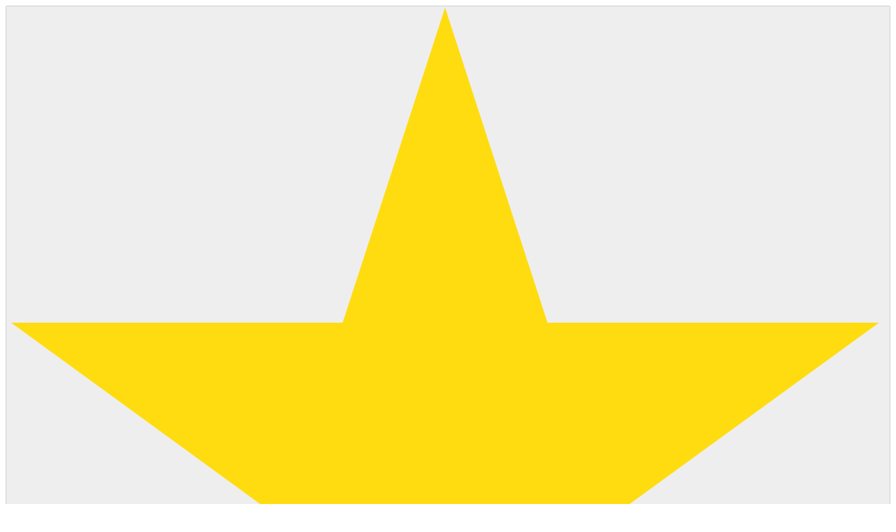

--- FILE ---
content_type: text/html; charset=utf-8
request_url: https://bono.dk/biovea-melatonin-10mg-tidsfrigivelse
body_size: 68269
content:
<!DOCTYPE html><html lang="da" dir="ltr"><head><meta charSet="utf-8"/><meta name="viewport" content="width=device-width, initial-scale=1"/><link rel="stylesheet" href="/_next/static/css/eb9c932c0c213272.css?dpl=dpl_2Sj7FEyXfkJUYoZGDtx6g9YZYDEd" data-precedence="next"/><link rel="preload" as="script" fetchPriority="low" href="/_next/static/chunks/webpack-89d3dea984447da1.js?dpl=dpl_2Sj7FEyXfkJUYoZGDtx6g9YZYDEd"/><script src="/_next/static/chunks/70e20838-4d29a63379484288.js?dpl=dpl_2Sj7FEyXfkJUYoZGDtx6g9YZYDEd" async=""></script><script src="/_next/static/chunks/4149-f54846e4038986af.js?dpl=dpl_2Sj7FEyXfkJUYoZGDtx6g9YZYDEd" async=""></script><script src="/_next/static/chunks/main-app-8bc300a67a42a56d.js?dpl=dpl_2Sj7FEyXfkJUYoZGDtx6g9YZYDEd" async=""></script><script src="/_next/static/chunks/84-bb1a845ce61f2d3b.js?dpl=dpl_2Sj7FEyXfkJUYoZGDtx6g9YZYDEd" async=""></script><script src="/_next/static/chunks/app/global-error-0256e2a8921c9d35.js?dpl=dpl_2Sj7FEyXfkJUYoZGDtx6g9YZYDEd" async=""></script><script src="/_next/static/chunks/3feda8de-1065cd2cdd948e06.js?dpl=dpl_2Sj7FEyXfkJUYoZGDtx6g9YZYDEd" async=""></script><script src="/_next/static/chunks/8fdae66b-7dfd84188ce0d3dd.js?dpl=dpl_2Sj7FEyXfkJUYoZGDtx6g9YZYDEd" async=""></script><script src="/_next/static/chunks/2795-9dcfbb1ace8203d7.js?dpl=dpl_2Sj7FEyXfkJUYoZGDtx6g9YZYDEd" async=""></script><script src="/_next/static/chunks/8051-729561a203eba442.js?dpl=dpl_2Sj7FEyXfkJUYoZGDtx6g9YZYDEd" async=""></script><script src="/_next/static/chunks/8723-bd4a5fb13649fcb4.js?dpl=dpl_2Sj7FEyXfkJUYoZGDtx6g9YZYDEd" async=""></script><script src="/_next/static/chunks/3876-b207e877aa337131.js?dpl=dpl_2Sj7FEyXfkJUYoZGDtx6g9YZYDEd" async=""></script><script src="/_next/static/chunks/8682-0cbdfc6f2eae73f8.js?dpl=dpl_2Sj7FEyXfkJUYoZGDtx6g9YZYDEd" async=""></script><script src="/_next/static/chunks/3577-dd3fb9b170ed3ba0.js?dpl=dpl_2Sj7FEyXfkJUYoZGDtx6g9YZYDEd" async=""></script><script src="/_next/static/chunks/3158-8390b4277b76f46e.js?dpl=dpl_2Sj7FEyXfkJUYoZGDtx6g9YZYDEd" async=""></script><script src="/_next/static/chunks/411-82b1b7762f2fbdf2.js?dpl=dpl_2Sj7FEyXfkJUYoZGDtx6g9YZYDEd" async=""></script><script src="/_next/static/chunks/4025-38195af18858c453.js?dpl=dpl_2Sj7FEyXfkJUYoZGDtx6g9YZYDEd" async=""></script><script src="/_next/static/chunks/6048-1ea92a9e1a1bc874.js?dpl=dpl_2Sj7FEyXfkJUYoZGDtx6g9YZYDEd" async=""></script><script src="/_next/static/chunks/5743-fab7c93d27b3e1f9.js?dpl=dpl_2Sj7FEyXfkJUYoZGDtx6g9YZYDEd" async=""></script><script src="/_next/static/chunks/9432-3528a77914e209e3.js?dpl=dpl_2Sj7FEyXfkJUYoZGDtx6g9YZYDEd" async=""></script><script src="/_next/static/chunks/app/%5Bdomain%5D/%5Bcountry%5D/%5Blang%5D/layout-830c10b6e028f618.js?dpl=dpl_2Sj7FEyXfkJUYoZGDtx6g9YZYDEd" async=""></script><script src="/_next/static/chunks/455-938069d82ff95930.js?dpl=dpl_2Sj7FEyXfkJUYoZGDtx6g9YZYDEd" async=""></script><script src="/_next/static/chunks/2063-aa7bdfea46c5161a.js?dpl=dpl_2Sj7FEyXfkJUYoZGDtx6g9YZYDEd" async=""></script><script src="/_next/static/chunks/app/%5Bdomain%5D/%5Bcountry%5D/%5Blang%5D/page-e1b39bad7e796a7c.js?dpl=dpl_2Sj7FEyXfkJUYoZGDtx6g9YZYDEd" async=""></script><script src="/_next/static/chunks/app/%5Bdomain%5D/%5Bcountry%5D/%5Blang%5D/error-4d4802fe55d9692d.js?dpl=dpl_2Sj7FEyXfkJUYoZGDtx6g9YZYDEd" async=""></script><script src="/_next/static/chunks/app/%5Bdomain%5D/%5Bcountry%5D/%5Blang%5D/not-found-a2a7ab0a41137695.js?dpl=dpl_2Sj7FEyXfkJUYoZGDtx6g9YZYDEd" async=""></script><meta name="robots" content="index, follow"/><meta name="msvalidate.01" content="865210FC0745DB3BED676CBBD32E7980"/><meta name="facebook-domain-verification" content="ku6y16spbqa3trudjaa8roiqoo4oo2"/><link rel="icon" href="/favicon.ico" type="image/x-icon" sizes="48x48"/><link rel="icon" href="/assets/favicon.svg" type="image/svg+xml"/><link rel="icon" href="/assets/favicon-32x32.png" type="image/png" sizes="32x32"/><link rel="icon" href="/assets/favicon-16x16.png" type="image/png" sizes="16x16"/><link rel="apple-touch-icon" href="/assets/apple-touch-icon.png" sizes="180x180" type="image/png"/><script>(({protect:a})=>{function b(a){return new Promise((b,c)=>{if(document.querySelector(`script[src="${a}"]`))return void b();let d=document.createElement("script");d.src=a,d.async=!0,d.onload=()=>b(),d.onerror=a=>{console.error("Error loading script",a),c(a)},document.head.appendChild(d)})}var c=class a{#a;#b;#c=0;constructor(){let{promise:b,resolve:c}=a.#d();this.#a=b,this.#b=c,this.#e(),window.addEventListener("online",this.#f),window.addEventListener("visibilitychange",this.#f)}getChallenge=async()=>(await this.#g(),await this.#a.then(a=>"function"==typeof a?a():a));#f=()=>{if(document.hidden)return;let{promise:b,resolve:c}=a.#d();this.#a=b,this.#b=c,window.V_C=[],window.V_C.push=c;let d=document.querySelector('script[src*="c.js"]');d&&d.remove(),this.#c+=1};#e=()=>{if(window.V_C){let a=window.V_C.pop();a&&this.#b(a)}else window.V_C=[],window.V_C.push=this.#b};#g=()=>{let a=new URL("/149e9513-01fa-4fb0-aad4-566afd725d1b/2d206a39-8ed7-437e-a3be-862e0f06eea3/a-4-a/c.js",window.location.origin);return a.searchParams.set("i",String(this.#c)),a.searchParams.set("v",String(3)),a.searchParams.set("h",window.location.host),b(a.pathname+a.search)};#h=()=>{window.V_C=void 0};static #d(){let a,b;return{promise:new Promise((c,d)=>{a=c,b=d}),resolve:a,reject:b}}},d=class a{#a=!1;#b;constructor(a){this.#b=a}get loaded(){return this.#a}load=async()=>{this.#a||await this.#f()};#c=()=>{if(typeof globalThis.window>"u")throw Error("KPSDK is not available in the server");if(!window.KPSDK)throw Error("KPSDK is not loaded");let b=this.#b.map(b=>{let c=a.#e(b.path);return{domain:c.host,path:c.pathname,method:b.method}});try{window.KPSDK.configure(b)}catch(a){console.error("Error configuring KPSDK...",a)}};#f=async()=>{let a=this;return new Promise((c,d)=>{let e=()=>{document.removeEventListener("kpsdk-load",e),this.#c()},f=()=>{document.removeEventListener("kpsdk-ready",f),a.#a=!0,c()};document.addEventListener("kpsdk-load",e,{once:!0}),document.addEventListener("kpsdk-ready",f,{once:!0}),b("/149e9513-01fa-4fb0-aad4-566afd725d1b/2d206a39-8ed7-437e-a3be-862e0f06eea3/p.js").catch(a=>{document.removeEventListener("kpsdk-load",e),document.removeEventListener("kpsdk-ready",f),d(a)})})};static #e(a){let b;try{b=new URL(a)}catch{b=new URL(a,location.origin)}return b}},e=a=>{let b=a.replace(/[.?+^$[\]\\(){}|-]/g,"\\$&").split("*").join(".*");return RegExp(`^${b}$`)},f=({path:a,pattern:b})=>-1!==a.search(b);async function g(a,b,c){let d=XMLHttpRequest.prototype.open,g=XMLHttpRequest.prototype.send;XMLHttpRequest.prototype.open=function(a,b,c,e,f){return this._requestUrl=b.toString(),this._requestMethod=a,d.call(this,a,b,c??!0,e,f)},XMLHttpRequest.prototype.send=async function(d){let h=this._requestUrl;if(!h||this._isReexecution)return g.call(this,d);let i=new URL(h,location.href),j=this._requestMethod??"GET",k=c.find(a=>{let b=f({path:i.pathname,pattern:e(a.path)}),c=a.method===j||"*"===a.method;return b&&c});if(!k)return g.call(this,d);let l=await a.getChallenge();if(this.setRequestHeader("x-is-human",JSON.stringify(l)),this.setRequestHeader("x-path",i.pathname),this.setRequestHeader("x-method",j),0!==l.b||b.loaded||((1===l.d||k?.advancedOptions?.checkLevel==="deepAnalysis")&&await b.load(),!b.loaded))return g.call(this,d);this.setRequestHeader("x-is-human",JSON.stringify(l)),this.setRequestHeader("x-path",i.pathname),this.setRequestHeader("x-method",j);let m=new XMLHttpRequest;return m._isReexecution=!0,m.open(j,h,!0),m.setRequestHeader("x-is-human",JSON.stringify(l)),m.setRequestHeader("x-path",i.pathname),m.setRequestHeader("x-method",j),this.timeout&&(m.timeout=this.timeout),this.responseType&&(m.responseType=this.responseType),this.withCredentials&&(m.withCredentials=this.withCredentials),m.onreadystatechange=()=>{Object.defineProperty(this,"readyState",{value:m.readyState,writable:!0,configurable:!0}),m.readyState===XMLHttpRequest.DONE&&(Object.defineProperty(this,"status",{value:m.status,writable:!0,configurable:!0}),Object.defineProperty(this,"statusText",{value:m.statusText,writable:!0,configurable:!0}),Object.defineProperty(this,"response",{value:m.response,writable:!0,configurable:!0}),Object.defineProperty(this,"responseText",{value:m.responseText,writable:!0,configurable:!0}),Object.defineProperty(this,"responseXML",{value:m.responseXML,writable:!0,configurable:!0}),this.getAllResponseHeaders=()=>m.getAllResponseHeaders(),this.getResponseHeader=a=>m.getResponseHeader(a)),this.onreadystatechange&&this.onreadystatechange.call(this,new Event("readystatechange"))},m.onload=a=>{this.onload&&this.onload.call(this,a)},m.onerror=a=>{this.onerror&&this.onerror.call(this,a)},m.onabort=a=>{this.onabort&&this.onabort.call(this,a)},m.ontimeout=a=>{this.ontimeout&&this.ontimeout.call(this,a)},m.onloadstart=a=>{this.onloadstart&&this.onloadstart.call(this,a)},m.onloadend=a=>{this.onloadend&&this.onloadend.call(this,a)},m.onprogress=a=>{this.onprogress&&this.onprogress.call(this,a)},m.send(d)}}!function({protect:a=[]}){let b;for(let b of a)if(b.advancedOptions?.checkLevel!==void 0&&"deepAnalysis"!==b.advancedOptions.checkLevel&&"basic"!==b.advancedOptions.checkLevel)throw Error(`Invalid checkLevel "${b.advancedOptions.checkLevel}" for route "${b.path}". Must be one of: deepAnalysis, basic`);let h=new c,i=new d(a);g(h,i,a).catch(a=>{console.error("Error patching XMLHttpRequest:",a)}),b=window.fetch,window.fetch=async(c,d)=>{let g=new URL(c instanceof Request?c.url:c,location.href),j=g.origin===location.origin,k=d?.method??(c instanceof Request?c.method:"GET"),l=a.find(a=>{let b=f({path:g.pathname,pattern:e(a.path)}),c=a.method.toLowerCase()===k.toLowerCase()||"*"===a.method;return b&&c});if(null==l||!j)return b(c,d);let m=await h.getChallenge(),n=new Headers(d?.headers||(c instanceof Request?c.headers:void 0));n.set("x-is-human",JSON.stringify(m)),n.set("x-path",g.pathname),n.set("x-method",k);let o={...d,headers:n};return i.loaded||0!==m.b?b(c,o):1===m.d||l?.advancedOptions?.checkLevel==="deepAnalysis"?(await i.load(),window.fetch(c,o)):b(c,o)}}({protect:a})})({ protect: [{"path":"/api/b2b_register","method":"POST"},{"path":"/api/contact","method":"POST"},{"path":"/api/returns","method":"POST"},{"path":"/api/review","method":"POST"}] });</script><script src="/_next/static/chunks/polyfills-42372ed130431b0a.js?dpl=dpl_2Sj7FEyXfkJUYoZGDtx6g9YZYDEd" noModule=""></script></head><body><div hidden=""><!--$--><!--/$--></div><noscript><iframe src="https://sst.bono.dk/ns.html?id=GTM-WWM8XP4X" height="0" width="0" style="display:none;visibility:hidden"></iframe></noscript><script>(self.__next_s=self.__next_s||[]).push([0,{"children":"\n              window.dataLayer = window.dataLayer || [];\n              function gtag(){dataLayer.push(arguments);}\n            ","id":"setup-datalayer"}])</script><div class="flex min-h-screen flex-col"><!--$?--><template id="B:0"></template><!--/$--><div class="bg-bonoDeepBlue z-30 tracking-tight text-white"><div class="relative mx-auto w-full lg:px-12 max-w-screen-xl px-4 h-12"><div class="pointer-events-none relative h-full overflow-x-clip text-center w-full lg:flex lg:!transform-none lg:justify-between scroll-vertical" style="transform:translateY(-0%)"><div class="flex h-full w-full items-center justify-center gap-x-2 text-sm lg:!pointer-events-auto lg:!visible lg:w-fit lg:!opacity-100 xl:!flex scroll-item-vertical-enter pointer-events-auto opacity-100"><div class="relative" id="trustpopover" data-freeze="false"><button class="flex gap-x-1.5 tracking-tight" disabled=""><div class="my-0.5 flex gap-x-0.5"><svg xmlns="http://www.w3.org/2000/svg" height="100%" width="100%" viewBox="0 0 18 18" color="#FFDC0F" class="size-3.5"><linearGradient id="floatStar-100-#FFDC0F-_R_m9ebknpfivb_" x1="0" x2="100%" y1="0" y2="0"><stop offset="0" stop-color="currentColor"></stop><stop offset="100%" stop-color="currentColor"></stop><stop offset="100%" stop-color="#BDBDBD"></stop></linearGradient><polygon points="8.94 0 11.05 6.49 17.88 6.49 12.35 10.51 14.46 17 8.94 12.99 3.41 17 5.52 10.51 0 6.49 6.83 6.49 8.94 0" fill="url(#floatStar-100-#FFDC0F-_R_m9ebknpfivb_)"></polygon></svg><svg xmlns="http://www.w3.org/2000/svg" height="100%" width="100%" viewBox="0 0 18 18" color="#FFDC0F" class="size-3.5"><linearGradient id="floatStar-100-#FFDC0F-_R_169ebknpfivb_" x1="0" x2="100%" y1="0" y2="0"><stop offset="0" stop-color="currentColor"></stop><stop offset="100%" stop-color="currentColor"></stop><stop offset="100%" stop-color="#BDBDBD"></stop></linearGradient><polygon points="8.94 0 11.05 6.49 17.88 6.49 12.35 10.51 14.46 17 8.94 12.99 3.41 17 5.52 10.51 0 6.49 6.83 6.49 8.94 0" fill="url(#floatStar-100-#FFDC0F-_R_169ebknpfivb_)"></polygon></svg><svg xmlns="http://www.w3.org/2000/svg" height="100%" width="100%" viewBox="0 0 18 18" color="#FFDC0F" class="size-3.5"><linearGradient id="floatStar-100-#FFDC0F-_R_1m9ebknpfivb_" x1="0" x2="100%" y1="0" y2="0"><stop offset="0" stop-color="currentColor"></stop><stop offset="100%" stop-color="currentColor"></stop><stop offset="100%" stop-color="#BDBDBD"></stop></linearGradient><polygon points="8.94 0 11.05 6.49 17.88 6.49 12.35 10.51 14.46 17 8.94 12.99 3.41 17 5.52 10.51 0 6.49 6.83 6.49 8.94 0" fill="url(#floatStar-100-#FFDC0F-_R_1m9ebknpfivb_)"></polygon></svg><svg xmlns="http://www.w3.org/2000/svg" height="100%" width="100%" viewBox="0 0 18 18" color="#FFDC0F" class="size-3.5"><linearGradient id="floatStar-100-#FFDC0F-_R_269ebknpfivb_" x1="0" x2="100%" y1="0" y2="0"><stop offset="0" stop-color="currentColor"></stop><stop offset="100%" stop-color="currentColor"></stop><stop offset="100%" stop-color="#BDBDBD"></stop></linearGradient><polygon points="8.94 0 11.05 6.49 17.88 6.49 12.35 10.51 14.46 17 8.94 12.99 3.41 17 5.52 10.51 0 6.49 6.83 6.49 8.94 0" fill="url(#floatStar-100-#FFDC0F-_R_269ebknpfivb_)"></polygon></svg><svg xmlns="http://www.w3.org/2000/svg" height="100%" width="100%" viewBox="0 0 18 18" color="#FFDC0F" class="size-3.5"><linearGradient id="floatStar-59.99999999999994-#FFDC0F-_R_2m9ebknpfivb_" x1="0" x2="100%" y1="0" y2="0"><stop offset="0" stop-color="currentColor"></stop><stop offset="59.99999999999994%" stop-color="currentColor"></stop><stop offset="59.99999999999994%" stop-color="#BDBDBD"></stop></linearGradient><polygon points="8.94 0 11.05 6.49 17.88 6.49 12.35 10.51 14.46 17 8.94 12.99 3.41 17 5.52 10.51 0 6.49 6.83 6.49 8.94 0" fill="url(#floatStar-59.99999999999994-#FFDC0F-_R_2m9ebknpfivb_)"></polygon></svg></div>4.60/5 (1900+ Anmeldelser)</button></div></div><div class="flex h-full w-full items-center justify-center gap-x-2 text-sm lg:!pointer-events-auto lg:!visible lg:w-fit lg:!opacity-100 xl:!flex scroll-item-vertical-exit invisible opacity-0"><!--$?--><template id="B:1"></template><div class="bg-bonoGrey-3/20 h-6 w-48 rounded-sm"></div><!--/$--></div><div class="flex h-full w-full items-center justify-center gap-x-2 text-sm lg:!pointer-events-auto lg:!visible lg:w-fit lg:!opacity-100 xl:!flex scroll-item-vertical-exit invisible opacity-0"><!--$?--><template id="B:2"></template><div class="bg-bonoGrey-3/20 h-6 w-48 rounded-sm"></div><!--/$--></div><div class="flex h-full w-full items-center justify-center gap-x-2 text-sm lg:!pointer-events-auto lg:!visible lg:w-fit lg:!opacity-100 xl:!flex lg:hidden scroll-item-vertical-exit invisible opacity-0"><!--$?--><template id="B:3"></template><div class="bg-bonoGrey-3/20 h-6 w-48 rounded-sm"></div><!--/$--></div><div class="flex h-full w-full items-center justify-center gap-x-2 text-sm lg:!pointer-events-auto lg:!visible lg:w-fit lg:!opacity-100 xl:!flex lg:hidden scroll-item-vertical-exit invisible opacity-0"><!--$?--><template id="B:4"></template><div class="bg-bonoGrey-3/20 h-6 w-48 rounded-sm"></div><!--/$--></div><div class="flex h-full w-full items-center justify-center gap-x-2 text-sm lg:!pointer-events-auto lg:!visible lg:w-fit lg:!opacity-100 lg:hidden scroll-item-vertical-exit invisible opacity-0"><div class="relative" id="trustpopover" data-freeze="false"><button class="flex gap-x-1.5 tracking-tight" disabled=""><div class="my-0.5 flex gap-x-0.5"><svg xmlns="http://www.w3.org/2000/svg" height="100%" width="100%" viewBox="0 0 18 18" color="#FFDC0F" class="size-3.5"><linearGradient id="floatStar-100-#FFDC0F-_R_meebknpfivb_" x1="0" x2="100%" y1="0" y2="0"><stop offset="0" stop-color="currentColor"></stop><stop offset="100%" stop-color="currentColor"></stop><stop offset="100%" stop-color="#BDBDBD"></stop></linearGradient><polygon points="8.94 0 11.05 6.49 17.88 6.49 12.35 10.51 14.46 17 8.94 12.99 3.41 17 5.52 10.51 0 6.49 6.83 6.49 8.94 0" fill="url(#floatStar-100-#FFDC0F-_R_meebknpfivb_)"></polygon></svg><svg xmlns="http://www.w3.org/2000/svg" height="100%" width="100%" viewBox="0 0 18 18" color="#FFDC0F" class="size-3.5"><linearGradient id="floatStar-100-#FFDC0F-_R_16eebknpfivb_" x1="0" x2="100%" y1="0" y2="0"><stop offset="0" stop-color="currentColor"></stop><stop offset="100%" stop-color="currentColor"></stop><stop offset="100%" stop-color="#BDBDBD"></stop></linearGradient><polygon points="8.94 0 11.05 6.49 17.88 6.49 12.35 10.51 14.46 17 8.94 12.99 3.41 17 5.52 10.51 0 6.49 6.83 6.49 8.94 0" fill="url(#floatStar-100-#FFDC0F-_R_16eebknpfivb_)"></polygon></svg><svg xmlns="http://www.w3.org/2000/svg" height="100%" width="100%" viewBox="0 0 18 18" color="#FFDC0F" class="size-3.5"><linearGradient id="floatStar-100-#FFDC0F-_R_1meebknpfivb_" x1="0" x2="100%" y1="0" y2="0"><stop offset="0" stop-color="currentColor"></stop><stop offset="100%" stop-color="currentColor"></stop><stop offset="100%" stop-color="#BDBDBD"></stop></linearGradient><polygon points="8.94 0 11.05 6.49 17.88 6.49 12.35 10.51 14.46 17 8.94 12.99 3.41 17 5.52 10.51 0 6.49 6.83 6.49 8.94 0" fill="url(#floatStar-100-#FFDC0F-_R_1meebknpfivb_)"></polygon></svg><svg xmlns="http://www.w3.org/2000/svg" height="100%" width="100%" viewBox="0 0 18 18" color="#FFDC0F" class="size-3.5"><linearGradient id="floatStar-100-#FFDC0F-_R_26eebknpfivb_" x1="0" x2="100%" y1="0" y2="0"><stop offset="0" stop-color="currentColor"></stop><stop offset="100%" stop-color="currentColor"></stop><stop offset="100%" stop-color="#BDBDBD"></stop></linearGradient><polygon points="8.94 0 11.05 6.49 17.88 6.49 12.35 10.51 14.46 17 8.94 12.99 3.41 17 5.52 10.51 0 6.49 6.83 6.49 8.94 0" fill="url(#floatStar-100-#FFDC0F-_R_26eebknpfivb_)"></polygon></svg><svg xmlns="http://www.w3.org/2000/svg" height="100%" width="100%" viewBox="0 0 18 18" color="#FFDC0F" class="size-3.5"><linearGradient id="floatStar-59.99999999999994-#FFDC0F-_R_2meebknpfivb_" x1="0" x2="100%" y1="0" y2="0"><stop offset="0" stop-color="currentColor"></stop><stop offset="59.99999999999994%" stop-color="currentColor"></stop><stop offset="59.99999999999994%" stop-color="#BDBDBD"></stop></linearGradient><polygon points="8.94 0 11.05 6.49 17.88 6.49 12.35 10.51 14.46 17 8.94 12.99 3.41 17 5.52 10.51 0 6.49 6.83 6.49 8.94 0" fill="url(#floatStar-59.99999999999994-#FFDC0F-_R_2meebknpfivb_)"></polygon></svg></div>4.60/5 (1900+ Anmeldelser)</button></div></div></div></div></div><div class="bg-white"><div class="fixed inset-0 z-40 size-full backdrop-leave"><div class="absolute top-0 left-0 size-full bg-black/30"></div></div><div class="text-bonoDarkOcean fixed inset-0 z-50 w-5/6 overflow-x-hidden bg-white md:w-2/3 panel-leave"><div class="flex h-full flex-col overflow-y-scroll p-4"><div class="text-bonoDeepBlue relative flex w-full items-center justify-between text-left"><a class="size-fit flex-1" title="BONO" href="/"><span class="sr-only">BONO</span><svg xmlns="http://www.w3.org/2000/svg" width="96" height="100%" fill="none" viewBox="0 0 357 79" class="text-bonoDeepBlue cursor-pointer"><g fill="currentColor"><path d="M0 76.693c3.331-5.005 4.26-10.508 4.26-16.237.018-14.378.046-28.746-.038-43.124-.028-4.48-.919-8.827-3.044-12.837C.853 3.865.464 3.274 0 2.504H1.14c14.941 0 29.892.019 44.833 0 6.654-.01 12.046 2.536 16.092 7.888 4.575 6.058 4.983 14.867 1.048 21.365-1.252 2.066-2.765 3.879-4.649 5.372-.213.169-.418.366-.538.479 1.624 1.202 3.34 2.254 4.798 3.606 6.227 5.775 8.194 14.48 5.187 22.407-2.96 7.804-10.32 13.053-18.764 13.091-16.157.075-32.323.028-48.49.019-.176 0-.362-.019-.677-.047l.019.01Zm17.595-20.21c0 4.922.028 9.833-.019 14.754 0 .902.279 1.099 1.114 1.09 7.331-.029 14.663 0 21.994-.038 1.262 0 2.59-.085 3.787-.442 5.948-1.765 9.558-5.944 11.024-11.88 2.265-9.193-3.674-19.373-14.727-19.335-7.397.028-14.793.018-22.19-.01-.779 0-1.002.226-1.002 1.014.037 4.95.019 9.899.019 14.848Zm0-20.293c.362.028.603.065.844.065 6.766 0 13.54.02 20.306-.018.955 0 1.94-.113 2.867-.348 10.542-2.648 14.32-15.41 7.36-24.313-2.655-3.39-6.45-4.715-10.691-4.715-6.515 0-13.04.02-19.554-.018-.9 0-1.15.253-1.15 1.164.027 9.044.018 18.087.018 27.13v1.053ZM278.38 39.588C278.417 17.942 295.92.484 317.561.512 339.193.54 356.715 18.12 356.622 39.7c-.093 21.684-17.605 39.104-39.219 39.029-21.604-.075-39.06-17.58-39.023-39.142Zm66.354 6.104c-.334-9.56-3.555-19.017-9.531-27.506-3.582-5.09-8.083-9.157-14.023-11.185-8.806-3.005-16.797-1.38-23.488 5.23-4.946 4.884-6.988 11.167-7.359 18.013-.492 9.062 1.884 17.467 6.116 25.374 2.96 5.55 6.867 10.284 12.157 13.74 5.104 3.333 10.663 4.949 16.732 3.906 7.666-1.314 13.067-5.785 16.463-12.762 2.135-4.386 2.886-9.09 2.933-14.81ZM87.086 39.663C87.021 18.111 104.46.597 126.082.512c21.623-.084 39.097 17.308 39.218 39.02.121 21.571-17.373 39.132-39.033 39.198-21.613.066-39.097-17.383-39.172-39.067h-.009Zm36.898-34.052c-10.069-.047-17.558 4.48-21.52 11.918-3.37 6.32-4.047 13.1-3.202 20.097.668 5.55 2.329 10.818 4.751 15.842 3.091 6.395 7.23 11.936 13.215 15.852 5.531 3.625 11.564 5.26 18.097 3.682 9.243-2.245 14.542-8.574 16.992-17.562 1.893-6.977 1.29-13.936-.668-20.8-2.339-8.209-6.023-15.684-12.259-21.638-4.817-4.592-10.478-7.325-15.406-7.39ZM183.377 2.577c.362-.028.641-.066.91-.066 5.893 0 11.795.019 17.688-.019 2.162-.01 3.796.808 5.132 2.555a64819.913 64819.913 0 0 0 43.636 56.985c.315.413.649.826 1.151 1.474.027-.601.055-.93.055-1.258V19.406c0-4.733-.519-9.382-2.524-13.73-.473-1.024-1.058-1.991-1.643-3.062h12.733c-2.032 2.855-3.081 6.001-3.675 9.307-.251 1.418-.483 2.874-.483 4.31-.046 19.74-.046 39.471-.055 59.211v1.456c-2.822-.16-5.541-.104-8.195-.517-2.756-.422-4.835-2.179-6.542-4.404-14.83-19.365-29.679-38.72-44.527-58.084-1.513-1.972-3.025-3.935-4.529-5.898-.111-.14-.195-.31-.287-.47a3.422 3.422 0 0 0-.27.123v.986c0 17.092-.018 34.174-.027 51.266 0 4.902.556 9.691 2.747 14.152.426.873.955 1.69 1.475 2.61h-12.77c.307-.488.585-.91.845-1.36 1.847-3.184 2.719-6.678 3.155-10.303.121-1.033.186-2.075.186-3.108 0-15.195.056-30.39-.047-45.584a25.23 25.23 0 0 0-3.081-11.965c-.306-.573-.668-1.108-1.058-1.756v-.01Z"></path></g></svg></a><div class="-mr-4 p-4"><svg stroke="currentColor" fill="currentColor" stroke-width="0" viewBox="0 0 256 256" height="24" width="24" xmlns="http://www.w3.org/2000/svg"><path d="M205.66,194.34a8,8,0,0,1-11.32,11.32L128,139.31,61.66,205.66a8,8,0,0,1-11.32-11.32L116.69,128,50.34,61.66A8,8,0,0,1,61.66,50.34L128,116.69l66.34-66.35a8,8,0,0,1,11.32,11.32L139.31,128Z"></path></svg></div></div><div class="flex grow flex-col justify-between pt-8"><div><a class="flex cursor-pointer py-2 text-base font-medium tracking-tight hover:underline hover:text-bonoDarkOceanSecondary" href="/">Hjem</a><div class="hover:text-bonoDarkOceanSecondary flex cursor-pointer items-center justify-between py-2 text-base font-medium tracking-tight hover:underline">Sundhedsmål<svg stroke="currentColor" fill="currentColor" stroke-width="0" viewBox="0 0 256 256" height="12" width="12" xmlns="http://www.w3.org/2000/svg"><path d="M184.49,136.49l-80,80a12,12,0,0,1-17-17L159,128,87.51,56.49a12,12,0,1,1,17-17l80,80A12,12,0,0,1,184.49,136.49Z"></path></svg></div><div class="hover:text-bonoDarkOceanSecondary flex cursor-pointer items-center justify-between py-2 text-base font-medium tracking-tight hover:underline">Vitaminer<svg stroke="currentColor" fill="currentColor" stroke-width="0" viewBox="0 0 256 256" height="12" width="12" xmlns="http://www.w3.org/2000/svg"><path d="M184.49,136.49l-80,80a12,12,0,0,1-17-17L159,128,87.51,56.49a12,12,0,1,1,17-17l80,80A12,12,0,0,1,184.49,136.49Z"></path></svg></div><div class="hover:text-bonoDarkOceanSecondary flex cursor-pointer items-center justify-between py-2 text-base font-medium tracking-tight hover:underline">Sport<svg stroke="currentColor" fill="currentColor" stroke-width="0" viewBox="0 0 256 256" height="12" width="12" xmlns="http://www.w3.org/2000/svg"><path d="M184.49,136.49l-80,80a12,12,0,0,1-17-17L159,128,87.51,56.49a12,12,0,1,1,17-17l80,80A12,12,0,0,1,184.49,136.49Z"></path></svg></div><div class="hover:text-bonoDarkOceanSecondary flex cursor-pointer items-center justify-between py-2 text-base font-medium tracking-tight hover:underline">Mærker<svg stroke="currentColor" fill="currentColor" stroke-width="0" viewBox="0 0 256 256" height="12" width="12" xmlns="http://www.w3.org/2000/svg"><path d="M184.49,136.49l-80,80a12,12,0,0,1-17-17L159,128,87.51,56.49a12,12,0,1,1,17-17l80,80A12,12,0,0,1,184.49,136.49Z"></path></svg></div><a class="flex cursor-pointer py-2 text-base font-medium tracking-tight hover:underline text-bonoCrimsonRed" href="/sale">Udsalg</a></div><div class="text-bonoDarkOcean/80 flex flex-col font-medium tracking-tight"><a class="hover:text-bonoDarkOceanSecondary cursor-pointer py-3 hover:underline" href="/contact">Kontakt</a><a class="hover:text-bonoDarkOceanSecondary cursor-pointer py-3 hover:underline" href="/blog">Blog</a><a class="hover:text-bonoDarkOceanSecondary cursor-pointer py-3 hover:underline" href="https://support.bono.dk/da/">Kundeservice</a></div></div></div><div class="absolute top-0 left-0 size-full overflow-y-scroll bg-white p-4 panel-leave"></div></div><header class="divide-bonoOcean border-bonoOcean relative isolate z-10 divide-y max-lg:border-b"><div><div class="relative mx-auto w-full lg:px-12 max-w-screen-xl px-4"><nav class="flex size-full py-1.5 lg:py-4"><div class="flex w-full flex-wrap items-center justify-between lg:hidden"><a class="size-fit md:py-0" title="BONO Homepage" href="/"><span class="sr-only">BONO Homepage</span><svg xmlns="http://www.w3.org/2000/svg" width="96" height="100%" fill="none" viewBox="0 0 357 79" class="text-bonoDeepBlue"><g fill="currentColor"><path d="M0 76.693c3.331-5.005 4.26-10.508 4.26-16.237.018-14.378.046-28.746-.038-43.124-.028-4.48-.919-8.827-3.044-12.837C.853 3.865.464 3.274 0 2.504H1.14c14.941 0 29.892.019 44.833 0 6.654-.01 12.046 2.536 16.092 7.888 4.575 6.058 4.983 14.867 1.048 21.365-1.252 2.066-2.765 3.879-4.649 5.372-.213.169-.418.366-.538.479 1.624 1.202 3.34 2.254 4.798 3.606 6.227 5.775 8.194 14.48 5.187 22.407-2.96 7.804-10.32 13.053-18.764 13.091-16.157.075-32.323.028-48.49.019-.176 0-.362-.019-.677-.047l.019.01Zm17.595-20.21c0 4.922.028 9.833-.019 14.754 0 .902.279 1.099 1.114 1.09 7.331-.029 14.663 0 21.994-.038 1.262 0 2.59-.085 3.787-.442 5.948-1.765 9.558-5.944 11.024-11.88 2.265-9.193-3.674-19.373-14.727-19.335-7.397.028-14.793.018-22.19-.01-.779 0-1.002.226-1.002 1.014.037 4.95.019 9.899.019 14.848Zm0-20.293c.362.028.603.065.844.065 6.766 0 13.54.02 20.306-.018.955 0 1.94-.113 2.867-.348 10.542-2.648 14.32-15.41 7.36-24.313-2.655-3.39-6.45-4.715-10.691-4.715-6.515 0-13.04.02-19.554-.018-.9 0-1.15.253-1.15 1.164.027 9.044.018 18.087.018 27.13v1.053ZM278.38 39.588C278.417 17.942 295.92.484 317.561.512 339.193.54 356.715 18.12 356.622 39.7c-.093 21.684-17.605 39.104-39.219 39.029-21.604-.075-39.06-17.58-39.023-39.142Zm66.354 6.104c-.334-9.56-3.555-19.017-9.531-27.506-3.582-5.09-8.083-9.157-14.023-11.185-8.806-3.005-16.797-1.38-23.488 5.23-4.946 4.884-6.988 11.167-7.359 18.013-.492 9.062 1.884 17.467 6.116 25.374 2.96 5.55 6.867 10.284 12.157 13.74 5.104 3.333 10.663 4.949 16.732 3.906 7.666-1.314 13.067-5.785 16.463-12.762 2.135-4.386 2.886-9.09 2.933-14.81ZM87.086 39.663C87.021 18.111 104.46.597 126.082.512c21.623-.084 39.097 17.308 39.218 39.02.121 21.571-17.373 39.132-39.033 39.198-21.613.066-39.097-17.383-39.172-39.067h-.009Zm36.898-34.052c-10.069-.047-17.558 4.48-21.52 11.918-3.37 6.32-4.047 13.1-3.202 20.097.668 5.55 2.329 10.818 4.751 15.842 3.091 6.395 7.23 11.936 13.215 15.852 5.531 3.625 11.564 5.26 18.097 3.682 9.243-2.245 14.542-8.574 16.992-17.562 1.893-6.977 1.29-13.936-.668-20.8-2.339-8.209-6.023-15.684-12.259-21.638-4.817-4.592-10.478-7.325-15.406-7.39ZM183.377 2.577c.362-.028.641-.066.91-.066 5.893 0 11.795.019 17.688-.019 2.162-.01 3.796.808 5.132 2.555a64819.913 64819.913 0 0 0 43.636 56.985c.315.413.649.826 1.151 1.474.027-.601.055-.93.055-1.258V19.406c0-4.733-.519-9.382-2.524-13.73-.473-1.024-1.058-1.991-1.643-3.062h12.733c-2.032 2.855-3.081 6.001-3.675 9.307-.251 1.418-.483 2.874-.483 4.31-.046 19.74-.046 39.471-.055 59.211v1.456c-2.822-.16-5.541-.104-8.195-.517-2.756-.422-4.835-2.179-6.542-4.404-14.83-19.365-29.679-38.72-44.527-58.084-1.513-1.972-3.025-3.935-4.529-5.898-.111-.14-.195-.31-.287-.47a3.422 3.422 0 0 0-.27.123v.986c0 17.092-.018 34.174-.027 51.266 0 4.902.556 9.691 2.747 14.152.426.873.955 1.69 1.475 2.61h-12.77c.307-.488.585-.91.845-1.36 1.847-3.184 2.719-6.678 3.155-10.303.121-1.033.186-2.075.186-3.108 0-15.195.056-30.39-.047-45.584a25.23 25.23 0 0 0-3.081-11.965c-.306-.573-.668-1.108-1.058-1.756v-.01Z"></path></g></svg></a><div class="w-fit items-center pt-0.5"><div class="order-3 flex size-full items-center justify-end gap-x-4"><a class="text-bonoDeepBlue hover:text-bonoDarkOceanSecondary relative inline-flex p-2 text-left focus:outline-hidden focus-visible:ring-2 focus-visible:ring-white" title="Account" href="/customer/login"><span class="sr-only">Account</span><svg stroke="currentColor" fill="currentColor" stroke-width="0" viewBox="0 0 256 256" class="size-6 shrink-0" height="1em" width="1em" xmlns="http://www.w3.org/2000/svg"><path d="M230.92,212c-15.23-26.33-38.7-45.21-66.09-54.16a72,72,0,1,0-73.66,0C63.78,166.78,40.31,185.66,25.08,212a8,8,0,1,0,13.85,8c18.84-32.56,52.14-52,89.07-52s70.23,19.44,89.07,52a8,8,0,1,0,13.85-8ZM72,96a56,56,0,1,1,56,56A56.06,56.06,0,0,1,72,96Z"></path></svg></a><a class="group flex items-center" href="/cart"><svg stroke="currentColor" fill="currentColor" stroke-width="0" viewBox="0 0 256 256" class="text-bonoDeepBlue group-hover:text-bonoDarkOceanSecondary size-6 shrink-0" aria-hidden="true" height="1em" width="1em" xmlns="http://www.w3.org/2000/svg"><path d="M239.89,198.12l-14.26-120a16,16,0,0,0-16-14.12H176a48,48,0,0,0-96,0H46.33a16,16,0,0,0-16,14.12l-14.26,120A16,16,0,0,0,20,210.6a16.13,16.13,0,0,0,12,5.4H223.92A16.13,16.13,0,0,0,236,210.6,16,16,0,0,0,239.89,198.12ZM128,32a32,32,0,0,1,32,32H96A32,32,0,0,1,128,32ZM32,200,46.33,80H80v24a8,8,0,0,0,16,0V80h64v24a8,8,0,0,0,16,0V80h33.75l14.17,120Z"></path></svg><span class="sr-only">varer i kurven, se kurv</span></a></div></div></div><div class="hidden w-full items-center lg:flex"><div class="w-1/4"><a class="size-fit md:py-0" title="BONO Homepage" href="/"><span class="sr-only">BONO Homepage</span><svg xmlns="http://www.w3.org/2000/svg" width="96" height="100%" fill="none" viewBox="0 0 357 79" class="text-bonoDeepBlue"><g fill="currentColor"><path d="M0 76.693c3.331-5.005 4.26-10.508 4.26-16.237.018-14.378.046-28.746-.038-43.124-.028-4.48-.919-8.827-3.044-12.837C.853 3.865.464 3.274 0 2.504H1.14c14.941 0 29.892.019 44.833 0 6.654-.01 12.046 2.536 16.092 7.888 4.575 6.058 4.983 14.867 1.048 21.365-1.252 2.066-2.765 3.879-4.649 5.372-.213.169-.418.366-.538.479 1.624 1.202 3.34 2.254 4.798 3.606 6.227 5.775 8.194 14.48 5.187 22.407-2.96 7.804-10.32 13.053-18.764 13.091-16.157.075-32.323.028-48.49.019-.176 0-.362-.019-.677-.047l.019.01Zm17.595-20.21c0 4.922.028 9.833-.019 14.754 0 .902.279 1.099 1.114 1.09 7.331-.029 14.663 0 21.994-.038 1.262 0 2.59-.085 3.787-.442 5.948-1.765 9.558-5.944 11.024-11.88 2.265-9.193-3.674-19.373-14.727-19.335-7.397.028-14.793.018-22.19-.01-.779 0-1.002.226-1.002 1.014.037 4.95.019 9.899.019 14.848Zm0-20.293c.362.028.603.065.844.065 6.766 0 13.54.02 20.306-.018.955 0 1.94-.113 2.867-.348 10.542-2.648 14.32-15.41 7.36-24.313-2.655-3.39-6.45-4.715-10.691-4.715-6.515 0-13.04.02-19.554-.018-.9 0-1.15.253-1.15 1.164.027 9.044.018 18.087.018 27.13v1.053ZM278.38 39.588C278.417 17.942 295.92.484 317.561.512 339.193.54 356.715 18.12 356.622 39.7c-.093 21.684-17.605 39.104-39.219 39.029-21.604-.075-39.06-17.58-39.023-39.142Zm66.354 6.104c-.334-9.56-3.555-19.017-9.531-27.506-3.582-5.09-8.083-9.157-14.023-11.185-8.806-3.005-16.797-1.38-23.488 5.23-4.946 4.884-6.988 11.167-7.359 18.013-.492 9.062 1.884 17.467 6.116 25.374 2.96 5.55 6.867 10.284 12.157 13.74 5.104 3.333 10.663 4.949 16.732 3.906 7.666-1.314 13.067-5.785 16.463-12.762 2.135-4.386 2.886-9.09 2.933-14.81ZM87.086 39.663C87.021 18.111 104.46.597 126.082.512c21.623-.084 39.097 17.308 39.218 39.02.121 21.571-17.373 39.132-39.033 39.198-21.613.066-39.097-17.383-39.172-39.067h-.009Zm36.898-34.052c-10.069-.047-17.558 4.48-21.52 11.918-3.37 6.32-4.047 13.1-3.202 20.097.668 5.55 2.329 10.818 4.751 15.842 3.091 6.395 7.23 11.936 13.215 15.852 5.531 3.625 11.564 5.26 18.097 3.682 9.243-2.245 14.542-8.574 16.992-17.562 1.893-6.977 1.29-13.936-.668-20.8-2.339-8.209-6.023-15.684-12.259-21.638-4.817-4.592-10.478-7.325-15.406-7.39ZM183.377 2.577c.362-.028.641-.066.91-.066 5.893 0 11.795.019 17.688-.019 2.162-.01 3.796.808 5.132 2.555a64819.913 64819.913 0 0 0 43.636 56.985c.315.413.649.826 1.151 1.474.027-.601.055-.93.055-1.258V19.406c0-4.733-.519-9.382-2.524-13.73-.473-1.024-1.058-1.991-1.643-3.062h12.733c-2.032 2.855-3.081 6.001-3.675 9.307-.251 1.418-.483 2.874-.483 4.31-.046 19.74-.046 39.471-.055 59.211v1.456c-2.822-.16-5.541-.104-8.195-.517-2.756-.422-4.835-2.179-6.542-4.404-14.83-19.365-29.679-38.72-44.527-58.084-1.513-1.972-3.025-3.935-4.529-5.898-.111-.14-.195-.31-.287-.47a3.422 3.422 0 0 0-.27.123v.986c0 17.092-.018 34.174-.027 51.266 0 4.902.556 9.691 2.747 14.152.426.873.955 1.69 1.475 2.61h-12.77c.307-.488.585-.91.845-1.36 1.847-3.184 2.719-6.678 3.155-10.303.121-1.033.186-2.075.186-3.108 0-15.195.056-30.39-.047-45.584a25.23 25.23 0 0 0-3.081-11.965c-.306-.573-.668-1.108-1.058-1.756v-.01Z"></path></g></svg></a></div><div class="mx-auto w-1/3"><form class="group relative"><label for="search" class="sr-only">Søg</label><input id="search" class="border-bonoGrey-3 text-bonoGrey-1 placeholder:text-bonoGrey-3 focus:text-bonoDeepBlue block w-full rounded-full border bg-white py-2.5 pr-12 pl-5 leading-5 md:py-3.5" placeholder="Hvad leder du efter?" autoComplete="off" type="search" value=""/><button type="submit" aria-label="Søg" class="text-bonoGrey-3 group-focus-within:text-bonoDeepBlue absolute top-0 right-4 flex h-full items-center" disabled=""><svg stroke="currentColor" fill="currentColor" stroke-width="0" viewBox="0 0 256 256" height="24" width="24" xmlns="http://www.w3.org/2000/svg"><path d="M229.66,218.34l-50.07-50.06a88.11,88.11,0,1,0-11.31,11.31l50.06,50.07a8,8,0,0,0,11.32-11.32ZM40,112a72,72,0,1,1,72,72A72.08,72.08,0,0,1,40,112Z"></path></svg></button></form></div><div class="w-1/4"><div class="order-3 flex size-full items-center justify-end gap-x-4"><a class="text-bonoDeepBlue hover:text-bonoDarkOceanSecondary relative inline-flex p-2 text-left focus:outline-hidden focus-visible:ring-2 focus-visible:ring-white" title="Account" href="/customer/login"><span class="sr-only">Account</span><svg stroke="currentColor" fill="currentColor" stroke-width="0" viewBox="0 0 256 256" class="size-6 shrink-0" height="1em" width="1em" xmlns="http://www.w3.org/2000/svg"><path d="M230.92,212c-15.23-26.33-38.7-45.21-66.09-54.16a72,72,0,1,0-73.66,0C63.78,166.78,40.31,185.66,25.08,212a8,8,0,1,0,13.85,8c18.84-32.56,52.14-52,89.07-52s70.23,19.44,89.07,52a8,8,0,1,0,13.85-8ZM72,96a56,56,0,1,1,56,56A56.06,56.06,0,0,1,72,96Z"></path></svg></a><a class="group flex items-center" href="/cart"><svg stroke="currentColor" fill="currentColor" stroke-width="0" viewBox="0 0 256 256" class="text-bonoDeepBlue group-hover:text-bonoDarkOceanSecondary size-6 shrink-0" aria-hidden="true" height="1em" width="1em" xmlns="http://www.w3.org/2000/svg"><path d="M239.89,198.12l-14.26-120a16,16,0,0,0-16-14.12H176a48,48,0,0,0-96,0H46.33a16,16,0,0,0-16,14.12l-14.26,120A16,16,0,0,0,20,210.6a16.13,16.13,0,0,0,12,5.4H223.92A16.13,16.13,0,0,0,236,210.6,16,16,0,0,0,239.89,198.12ZM128,32a32,32,0,0,1,32,32H96A32,32,0,0,1,128,32ZM32,200,46.33,80H80v24a8,8,0,0,0,16,0V80h64v24a8,8,0,0,0,16,0V80h33.75l14.17,120Z"></path></svg><span class="sr-only">varer i kurven, se kurv</span></a></div></div></div></nav></div></div><div class="bg-bonoOcean/10 text-bonoDeepBlue w-full pt-2 max-lg:hidden"><div class="relative mx-auto w-full lg:px-12 max-w-screen-xl px-4"><nav aria-label="Top" class="block h-13 w-full"><div class="-ml-4 inline-flex h-full"><div class="inline-block h-full align-middle"><a class="box-border flex h-full items-center rounded-t-md px-4 pb-2 font-medium hover:bg-white" href="/">Hjem</a></div><div class="inline-block h-full align-middle"><button class="box-border flex h-full items-center gap-x-2 rounded-t-md px-4 pb-2 font-medium hover:bg-white">Sundhedsmål<svg stroke="currentColor" fill="currentColor" stroke-width="0" viewBox="0 0 256 256" height="16" width="16" xmlns="http://www.w3.org/2000/svg"><path d="M213.66,101.66l-80,80a8,8,0,0,1-11.32,0l-80-80A8,8,0,0,1,53.66,90.34L128,164.69l74.34-74.35a8,8,0,0,1,11.32,11.32Z"></path></svg></button></div><div class="inline-block h-full align-middle"><button class="box-border flex h-full items-center gap-x-2 rounded-t-md px-4 pb-2 font-medium hover:bg-white">Vitaminer<svg stroke="currentColor" fill="currentColor" stroke-width="0" viewBox="0 0 256 256" height="16" width="16" xmlns="http://www.w3.org/2000/svg"><path d="M213.66,101.66l-80,80a8,8,0,0,1-11.32,0l-80-80A8,8,0,0,1,53.66,90.34L128,164.69l74.34-74.35a8,8,0,0,1,11.32,11.32Z"></path></svg></button></div><div class="inline-block h-full align-middle"><button class="box-border flex h-full items-center gap-x-2 rounded-t-md px-4 pb-2 font-medium hover:bg-white">Sport<svg stroke="currentColor" fill="currentColor" stroke-width="0" viewBox="0 0 256 256" height="16" width="16" xmlns="http://www.w3.org/2000/svg"><path d="M213.66,101.66l-80,80a8,8,0,0,1-11.32,0l-80-80A8,8,0,0,1,53.66,90.34L128,164.69l74.34-74.35a8,8,0,0,1,11.32,11.32Z"></path></svg></button></div><div class="inline-block h-full align-middle"><button class="box-border flex h-full items-center gap-x-2 rounded-t-md px-4 pb-2 font-medium hover:bg-white">Mærker<svg stroke="currentColor" fill="currentColor" stroke-width="0" viewBox="0 0 256 256" height="16" width="16" xmlns="http://www.w3.org/2000/svg"><path d="M213.66,101.66l-80,80a8,8,0,0,1-11.32,0l-80-80A8,8,0,0,1,53.66,90.34L128,164.69l74.34-74.35a8,8,0,0,1,11.32,11.32Z"></path></svg></button></div><div class="inline-block h-full align-middle"><a class="box-border flex h-full items-center rounded-t-md px-4 pb-2 font-medium hover:bg-white text-bonoCrimsonRed" href="/sale">Udsalg</a></div></div><div class="text-bonoDeepBlue/80 float-right flex h-full items-center gap-x-8 pb-2 font-medium"><a class="hover:text-bonoDarkOcean hover:underline" href="/contact">Kontakt</a><a class="hover:text-bonoDarkOcean hover:underline" href="/blog">Blog</a><a target="_blank" rel="noreferrer" class="hover:text-bonoDarkOcean hover:underline" href="https://support.bono.dk/da/">Kundeservice</a></div></nav></div><div class="absolute left-0 z-50 my-0! grid w-full overflow-y-hidden bg-white menu-leave pb-0"><div class="mx-auto w-full max-w-screen-xl translate-y-8 overflow-y-hidden sm:px-6 lg:px-8"></div></div><div class="absolute z-10 h-[200vh]! w-full overflow-y-clip bg-black/30 backdrop-leave"></div></div></header><div class="bg-bonoOcean/10 relative flex w-full items-center gap-x-2 p-4 lg:hidden"><button type="button" class="text-bonoDeepBlue -ml-2 p-2"><span class="sr-only">Åben</span><svg stroke="currentColor" fill="currentColor" stroke-width="0" viewBox="0 0 256 256" class="size-6" aria-hidden="true" height="24" width="24" xmlns="http://www.w3.org/2000/svg"><path d="M224,128a8,8,0,0,1-8,8H40a8,8,0,0,1,0-16H216A8,8,0,0,1,224,128ZM40,72H216a8,8,0,0,0,0-16H40a8,8,0,0,0,0,16ZM216,184H40a8,8,0,0,0,0,16H216a8,8,0,0,0,0-16Z"></path></svg></button><div class="w-full"><form class="group relative"><label for="search" class="sr-only">Søg</label><input id="search" class="border-bonoGrey-3 text-bonoGrey-1 placeholder:text-bonoGrey-3 focus:text-bonoDeepBlue block w-full rounded-full border bg-white py-2.5 pr-12 pl-5 leading-5 md:py-3.5" placeholder="Hvad leder du efter?" autoComplete="off" type="search" value=""/><button type="submit" aria-label="Søg" class="text-bonoGrey-3 group-focus-within:text-bonoDeepBlue absolute top-0 right-4 flex h-full items-center" disabled=""><svg stroke="currentColor" fill="currentColor" stroke-width="0" viewBox="0 0 256 256" height="24" width="24" xmlns="http://www.w3.org/2000/svg"><path d="M229.66,218.34l-50.07-50.06a88.11,88.11,0,1,0-11.31,11.31l50.06,50.07a8,8,0,0,0,11.32-11.32ZM40,112a72,72,0,1,1,72,72A72.08,72.08,0,0,1,40,112Z"></path></svg></button></form></div></div><script type="application/ld+json">{"@context":"https://schema.org","@type":"WebSite","url":"https://bono.dk","potentialAction":{"@type":"SearchAction","target":{"@type":"EntryPoint","urlTemplate":"/search?q={query}"},"query-input":"required name=query"}}</script></div><!--$?--><template id="B:5"></template><div class="bg-bonoOcean text-bonoDarkOcean relative"><div class="mx-auto h-11 max-w-screen-xl p-3 pr-16 sm:px-6 sm:text-center lg:px-8"><div class="animate-pulseBg relative mx-auto h-4 w-96 rounded-lg bg-gray-50/25"></div></div></div><!--/$--><div class="grow"><!--$?--><template id="B:6"></template><div class="relative mx-auto w-full lg:px-12 max-w-screen-xl px-4 flex flex-col gap-y-4 py-4"><div class="animate-pulseBg bg-bonoGrey-4/20 h-6 w-96 rounded-sm"></div><div class="animate-pulseBg bg-bonoGrey-4/20 mt-8 h-screen w-full rounded-sm"></div></div><!--/$--></div><!--$?--><template id="B:7"></template><footer class="bg-bonoDeepBlue h-96"></footer><!--/$--></div><!--$--><!--/$--><script>requestAnimationFrame(function(){$RT=performance.now()});</script><script src="/_next/static/chunks/webpack-89d3dea984447da1.js?dpl=dpl_2Sj7FEyXfkJUYoZGDtx6g9YZYDEd" id="_R_" async=""></script><div hidden id="S:1"><span class="block size-5" aria-hidden="true"><svg stroke="currentColor" fill="currentColor" stroke-width="0" viewBox="0 0 256 256" class="size-full" height="1em" width="1em" xmlns="http://www.w3.org/2000/svg"><path d="M255.42,117l-14-35A15.93,15.93,0,0,0,226.58,72H192V64a8,8,0,0,0-8-8H32A16,16,0,0,0,16,72V184a16,16,0,0,0,16,16H49a32,32,0,0,0,62,0h50a32,32,0,0,0,62,0h17a16,16,0,0,0,16-16V120A7.94,7.94,0,0,0,255.42,117ZM192,88h34.58l9.6,24H192ZM32,72H176v64H32ZM80,208a16,16,0,1,1,16-16A16,16,0,0,1,80,208Zm81-24H111a32,32,0,0,0-62,0H32V152H176v12.31A32.11,32.11,0,0,0,161,184Zm31,24a16,16,0,1,1,16-16A16,16,0,0,1,192,208Zm48-24H223a32.06,32.06,0,0,0-31-24V128h48Z"></path></svg></span><a target="_blank" rel="noreferrer" class="h-fit hover:underline" href="https://support.bono.dk/da/articles/9134325-hvad-er-jeres-leveringstid">Levering inden for 2-3 dage</a></div><script>$RB=[];$RV=function(a){$RT=performance.now();for(var b=0;b<a.length;b+=2){var c=a[b],e=a[b+1];null!==e.parentNode&&e.parentNode.removeChild(e);var f=c.parentNode;if(f){var g=c.previousSibling,h=0;do{if(c&&8===c.nodeType){var d=c.data;if("/$"===d||"/&"===d)if(0===h)break;else h--;else"$"!==d&&"$?"!==d&&"$~"!==d&&"$!"!==d&&"&"!==d||h++}d=c.nextSibling;f.removeChild(c);c=d}while(c);for(;e.firstChild;)f.insertBefore(e.firstChild,c);g.data="$";g._reactRetry&&requestAnimationFrame(g._reactRetry)}}a.length=0};
$RC=function(a,b){if(b=document.getElementById(b))(a=document.getElementById(a))?(a.previousSibling.data="$~",$RB.push(a,b),2===$RB.length&&("number"!==typeof $RT?requestAnimationFrame($RV.bind(null,$RB)):(a=performance.now(),setTimeout($RV.bind(null,$RB),2300>a&&2E3<a?2300-a:$RT+300-a)))):b.parentNode.removeChild(b)};$RC("B:1","S:1")</script><div hidden id="S:2"><span class="block size-5" aria-hidden="true"><svg stroke="currentColor" fill="currentColor" stroke-width="0" viewBox="0 0 256 256" class="size-full" height="1em" width="1em" xmlns="http://www.w3.org/2000/svg"><path d="M225.86,102.82c-3.77-3.94-7.67-8-9.14-11.57-1.36-3.27-1.44-8.69-1.52-13.94-.15-9.76-.31-20.82-8-28.51s-18.75-7.85-28.51-8c-5.25-.08-10.67-.16-13.94-1.52-3.56-1.47-7.63-5.37-11.57-9.14C146.28,23.51,138.44,16,128,16s-18.27,7.51-25.18,14.14c-3.94,3.77-8,7.67-11.57,9.14C88,40.64,82.56,40.72,77.31,40.8c-9.76.15-20.82.31-28.51,8S41,67.55,40.8,77.31c-.08,5.25-.16,10.67-1.52,13.94-1.47,3.56-5.37,7.63-9.14,11.57C23.51,109.72,16,117.56,16,128s7.51,18.27,14.14,25.18c3.77,3.94,7.67,8,9.14,11.57,1.36,3.27,1.44,8.69,1.52,13.94.15,9.76.31,20.82,8,28.51s18.75,7.85,28.51,8c5.25.08,10.67.16,13.94,1.52,3.56,1.47,7.63,5.37,11.57,9.14C109.72,232.49,117.56,240,128,240s18.27-7.51,25.18-14.14c3.94-3.77,8-7.67,11.57-9.14,3.27-1.36,8.69-1.44,13.94-1.52,9.76-.15,20.82-.31,28.51-8s7.85-18.75,8-28.51c.08-5.25.16-10.67,1.52-13.94,1.47-3.56,5.37-7.63,9.14-11.57C232.49,146.28,240,138.44,240,128S232.49,109.73,225.86,102.82Zm-11.55,39.29c-4.79,5-9.75,10.17-12.38,16.52-2.52,6.1-2.63,13.07-2.73,19.82-.1,7-.21,14.33-3.32,17.43s-10.39,3.22-17.43,3.32c-6.75.1-13.72.21-19.82,2.73-6.35,2.63-11.52,7.59-16.52,12.38S132,224,128,224s-9.15-4.92-14.11-9.69-10.17-9.75-16.52-12.38c-6.1-2.52-13.07-2.63-19.82-2.73-7-.1-14.33-.21-17.43-3.32s-3.22-10.39-3.32-17.43c-.1-6.75-.21-13.72-2.73-19.82-2.63-6.35-7.59-11.52-12.38-16.52S32,132,32,128s4.92-9.15,9.69-14.11,9.75-10.17,12.38-16.52c2.52-6.1,2.63-13.07,2.73-19.82.1-7,.21-14.33,3.32-17.43S70.51,56.9,77.55,56.8c6.75-.1,13.72-.21,19.82-2.73,6.35-2.63,11.52-7.59,16.52-12.38S124,32,128,32s9.15,4.92,14.11,9.69,10.17,9.75,16.52,12.38c6.1,2.52,13.07,2.63,19.82,2.73,7,.1,14.33.21,17.43,3.32s3.22,10.39,3.32,17.43c.1,6.75.21,13.72,2.73,19.82,2.63,6.35,7.59,11.52,12.38,16.52S224,124,224,128,219.08,137.15,214.31,142.11ZM173.66,98.34a8,8,0,0,1,0,11.32l-56,56a8,8,0,0,1-11.32,0l-24-24a8,8,0,0,1,11.32-11.32L112,148.69l50.34-50.35A8,8,0,0,1,173.66,98.34Z"></path></svg></span><a target="_blank" rel="noreferrer" class="h-fit hover:underline" href="https://support.bono.dk/da/articles/9134325-hvad-er-jeres-leveringstid">Gratis levering fra 399</a></div><script>$RC("B:2","S:2")</script><div hidden id="S:3"><span class="block size-5" aria-hidden="true"><svg stroke="currentColor" fill="currentColor" stroke-width="0" viewBox="0 0 256 256" class="size-full" height="1em" width="1em" xmlns="http://www.w3.org/2000/svg"><path d="M216,72H180.92c.39-.33.79-.65,1.17-1A29.53,29.53,0,0,0,192,49.57,32.62,32.62,0,0,0,158.44,16,29.53,29.53,0,0,0,137,25.91a54.94,54.94,0,0,0-9,14.48,54.94,54.94,0,0,0-9-14.48A29.53,29.53,0,0,0,97.56,16,32.62,32.62,0,0,0,64,49.57,29.53,29.53,0,0,0,73.91,71c.38.33.78.65,1.17,1H40A16,16,0,0,0,24,88v32a16,16,0,0,0,16,16v64a16,16,0,0,0,16,16H200a16,16,0,0,0,16-16V136a16,16,0,0,0,16-16V88A16,16,0,0,0,216,72ZM149,36.51a13.69,13.69,0,0,1,10-4.5h.49A16.62,16.62,0,0,1,176,49.08a13.69,13.69,0,0,1-4.5,10c-9.49,8.4-25.24,11.36-35,12.4C137.7,60.89,141,45.5,149,36.51Zm-64.09.36A16.63,16.63,0,0,1,96.59,32h.49a13.69,13.69,0,0,1,10,4.5c8.39,9.48,11.35,25.2,12.39,34.92-9.72-1-25.44-4-34.92-12.39a13.69,13.69,0,0,1-4.5-10A16.6,16.6,0,0,1,84.87,36.87ZM40,88h80v32H40Zm16,48h64v64H56Zm144,64H136V136h64Zm16-80H136V88h80v32Z"></path></svg></span><p class="h-fit">Gratis produkt ved hver bestilling</p></div><script>$RC("B:3","S:3")</script><div hidden id="S:4"><span class="block size-5" aria-hidden="true"><svg stroke="currentColor" fill="currentColor" stroke-width="0" viewBox="0 0 256 256" class="size-full" height="1em" width="1em" xmlns="http://www.w3.org/2000/svg"><path d="M208,32H184V24a8,8,0,0,0-16,0v8H88V24a8,8,0,0,0-16,0v8H48A16,16,0,0,0,32,48V208a16,16,0,0,0,16,16H208a16,16,0,0,0,16-16V48A16,16,0,0,0,208,32ZM72,48v8a8,8,0,0,0,16,0V48h80v8a8,8,0,0,0,16,0V48h24V80H48V48ZM208,208H48V96H208V208Zm-96-88v64a8,8,0,0,1-16,0V132.94l-4.42,2.22a8,8,0,0,1-7.16-14.32l16-8A8,8,0,0,1,112,120Zm59.16,30.45L152,176h16a8,8,0,0,1,0,16H136a8,8,0,0,1-6.4-12.8l28.78-38.37A8,8,0,1,0,145.07,132a8,8,0,1,1-13.85-8A24,24,0,0,1,176,136,23.76,23.76,0,0,1,171.16,150.45Z"></path></svg></span><a target="_blank" rel="noreferrer" class="h-fit hover:underline" href="https://support.bono.dk/da/articles/9159160-betalingsmuligheder">Betal senere med Klarna</a></div><script>$RC("B:4","S:4")</script><div hidden id="S:6"><template id="P:8"></template><!--$--><!--/$--></div><script>(self.__next_f=self.__next_f||[]).push([0])</script><script>self.__next_f.push([1,"1:\"$Sreact.fragment\"\n2:I[66606,[],\"\"]\n3:I[73700,[],\"\"]\n6:I[44231,[],\"OutletBoundary\"]\n8:I[80934,[],\"AsyncMetadataOutlet\"]\na:I[44231,[],\"ViewportBoundary\"]\nc:I[44231,[],\"MetadataBoundary\"]\nd:\"$Sreact.suspense\"\nf:I[10986,[\"84\",\"static/chunks/84-bb1a845ce61f2d3b.js?dpl=dpl_2Sj7FEyXfkJUYoZGDtx6g9YZYDEd\",\"4219\",\"static/chunks/app/global-error-0256e2a8921c9d35.js?dpl=dpl_2Sj7FEyXfkJUYoZGDtx6g9YZYDEd\"],\"default\"]\n:HL[\"/_next/static/css/eb9c932c0c213272.css?dpl=dpl_2Sj7FEyXfkJUYoZGDtx6g9YZYDEd\",\"style\"]\n"])</script><script>self.__next_f.push([1,"0:{\"P\":null,\"b\":\"U5G3lNeNrDGysw37Pfgpt\",\"p\":\"\",\"c\":[\"\",\"biovea-melatonin-10mg-tidsfrigivelse\"],\"i\":false,\"f\":[[[\"\",{\"children\":[[\"domain\",\"bono.dk\",\"d\"],{\"children\":[[\"country\",\"US\",\"d\"],{\"children\":[[\"lang\",\"da\",\"d\"],{\"children\":[[\"handle\",\"biovea-melatonin-10mg-tidsfrigivelse\",\"c\"],{\"children\":[\"__PAGE__\",{}]}]},\"$undefined\",\"$undefined\",true]}]}]}],[\"\",[\"$\",\"$1\",\"c\",{\"children\":[null,[\"$\",\"$L2\",null,{\"parallelRouterKey\":\"children\",\"error\":\"$undefined\",\"errorStyles\":\"$undefined\",\"errorScripts\":\"$undefined\",\"template\":[\"$\",\"$L3\",null,{}],\"templateStyles\":\"$undefined\",\"templateScripts\":\"$undefined\",\"notFound\":[[[\"$\",\"title\",null,{\"children\":\"404: This page could not be found.\"}],[\"$\",\"div\",null,{\"style\":{\"fontFamily\":\"system-ui,\\\"Segoe UI\\\",Roboto,Helvetica,Arial,sans-serif,\\\"Apple Color Emoji\\\",\\\"Segoe UI Emoji\\\"\",\"height\":\"100vh\",\"textAlign\":\"center\",\"display\":\"flex\",\"flexDirection\":\"column\",\"alignItems\":\"center\",\"justifyContent\":\"center\"},\"children\":[\"$\",\"div\",null,{\"children\":[[\"$\",\"style\",null,{\"dangerouslySetInnerHTML\":{\"__html\":\"body{color:#000;background:#fff;margin:0}.next-error-h1{border-right:1px solid rgba(0,0,0,.3)}@media (prefers-color-scheme:dark){body{color:#fff;background:#000}.next-error-h1{border-right:1px solid rgba(255,255,255,.3)}}\"}}],[\"$\",\"h1\",null,{\"className\":\"next-error-h1\",\"style\":{\"display\":\"inline-block\",\"margin\":\"0 20px 0 0\",\"padding\":\"0 23px 0 0\",\"fontSize\":24,\"fontWeight\":500,\"verticalAlign\":\"top\",\"lineHeight\":\"49px\"},\"children\":404}],[\"$\",\"div\",null,{\"style\":{\"display\":\"inline-block\"},\"children\":[\"$\",\"h2\",null,{\"style\":{\"fontSize\":14,\"fontWeight\":400,\"lineHeight\":\"49px\",\"margin\":0},\"children\":\"This page could not be found.\"}]}]]}]}]],[]],\"forbidden\":\"$undefined\",\"unauthorized\":\"$undefined\"}]]}],{\"children\":[[\"domain\",\"bono.dk\",\"d\"],[\"$\",\"$1\",\"c\",{\"children\":[null,[\"$\",\"$L2\",null,{\"parallelRouterKey\":\"children\",\"error\":\"$undefined\",\"errorStyles\":\"$undefined\",\"errorScripts\":\"$undefined\",\"template\":[\"$\",\"$L3\",null,{}],\"templateStyles\":\"$undefined\",\"templateScripts\":\"$undefined\",\"notFound\":\"$undefined\",\"forbidden\":\"$undefined\",\"unauthorized\":\"$undefined\"}]]}],{\"children\":[[\"country\",\"US\",\"d\"],[\"$\",\"$1\",\"c\",{\"children\":[null,[\"$\",\"$L2\",null,{\"parallelRouterKey\":\"children\",\"error\":\"$undefined\",\"errorStyles\":\"$undefined\",\"errorScripts\":\"$undefined\",\"template\":[\"$\",\"$L3\",null,{}],\"templateStyles\":\"$undefined\",\"templateScripts\":\"$undefined\",\"notFound\":\"$undefined\",\"forbidden\":\"$undefined\",\"unauthorized\":\"$undefined\"}]]}],{\"children\":[[\"lang\",\"da\",\"d\"],[\"$\",\"$1\",\"c\",{\"children\":[[[\"$\",\"link\",\"0\",{\"rel\":\"stylesheet\",\"href\":\"/_next/static/css/eb9c932c0c213272.css?dpl=dpl_2Sj7FEyXfkJUYoZGDtx6g9YZYDEd\",\"precedence\":\"next\",\"crossOrigin\":\"$undefined\",\"nonce\":\"$undefined\"}]],\"$L4\"]}],{\"children\":[[\"handle\",\"biovea-melatonin-10mg-tidsfrigivelse\",\"c\"],[\"$\",\"$1\",\"c\",{\"children\":[null,[\"$\",\"$L2\",null,{\"parallelRouterKey\":\"children\",\"error\":\"$undefined\",\"errorStyles\":\"$undefined\",\"errorScripts\":\"$undefined\",\"template\":[\"$\",\"$L3\",null,{}],\"templateStyles\":\"$undefined\",\"templateScripts\":\"$undefined\",\"notFound\":\"$undefined\",\"forbidden\":\"$undefined\",\"unauthorized\":\"$undefined\"}]]}],{\"children\":[\"__PAGE__\",[\"$\",\"$1\",\"c\",{\"children\":[\"$L5\",null,[\"$\",\"$L6\",null,{\"children\":[\"$L7\",[\"$\",\"$L8\",null,{\"promise\":\"$@9\"}]]}]]}],{},null,false]},[[\"$\",\"div\",\"l\",{\"className\":\"relative mx-auto w-full lg:px-12 max-w-screen-xl px-4 flex flex-col gap-y-4 py-4\",\"children\":[[\"$\",\"div\",null,{\"className\":\"animate-pulseBg bg-bonoGrey-4/20 h-6 w-96 rounded-sm\"}],[\"$\",\"div\",null,{\"className\":\"animate-pulseBg bg-bonoGrey-4/20 mt-8 h-screen w-full rounded-sm\"}]]}],[],[]],false]},null,false]},null,false]},null,false]},null,false],[\"$\",\"$1\",\"h\",{\"children\":[null,[[\"$\",\"$La\",null,{\"children\":\"$Lb\"}],null],[\"$\",\"$Lc\",null,{\"children\":[\"$\",\"div\",null,{\"hidden\":true,\"children\":[\"$\",\"$d\",null,{\"fallback\":null,\"children\":\"$Le\"}]}]}]]}],false]],\"m\":\"$undefined\",\"G\":[\"$f\",[]],\"s\":false,\"S\":false}\n"])</script><script>self.__next_f.push([1,"b:[[\"$\",\"meta\",\"0\",{\"charSet\":\"utf-8\"}],[\"$\",\"meta\",\"1\",{\"name\":\"viewport\",\"content\":\"width=device-width, initial-scale=1\"}]]\n7:null\n"])</script><script>self.__next_f.push([1,"10:T184d,"])</script><script>self.__next_f.push([1,"(({protect:a})=\u003e{function b(a){return new Promise((b,c)=\u003e{if(document.querySelector(`script[src=\"${a}\"]`))return void b();let d=document.createElement(\"script\");d.src=a,d.async=!0,d.onload=()=\u003eb(),d.onerror=a=\u003e{console.error(\"Error loading script\",a),c(a)},document.head.appendChild(d)})}var c=class a{#a;#b;#c=0;constructor(){let{promise:b,resolve:c}=a.#d();this.#a=b,this.#b=c,this.#e(),window.addEventListener(\"online\",this.#f),window.addEventListener(\"visibilitychange\",this.#f)}getChallenge=async()=\u003e(await this.#g(),await this.#a.then(a=\u003e\"function\"==typeof a?a():a));#f=()=\u003e{if(document.hidden)return;let{promise:b,resolve:c}=a.#d();this.#a=b,this.#b=c,window.V_C=[],window.V_C.push=c;let d=document.querySelector('script[src*=\"c.js\"]');d\u0026\u0026d.remove(),this.#c+=1};#e=()=\u003e{if(window.V_C){let a=window.V_C.pop();a\u0026\u0026this.#b(a)}else window.V_C=[],window.V_C.push=this.#b};#g=()=\u003e{let a=new URL(\"/149e9513-01fa-4fb0-aad4-566afd725d1b/2d206a39-8ed7-437e-a3be-862e0f06eea3/a-4-a/c.js\",window.location.origin);return a.searchParams.set(\"i\",String(this.#c)),a.searchParams.set(\"v\",String(3)),a.searchParams.set(\"h\",window.location.host),b(a.pathname+a.search)};#h=()=\u003e{window.V_C=void 0};static #d(){let a,b;return{promise:new Promise((c,d)=\u003e{a=c,b=d}),resolve:a,reject:b}}},d=class a{#a=!1;#b;constructor(a){this.#b=a}get loaded(){return this.#a}load=async()=\u003e{this.#a||await this.#f()};#c=()=\u003e{if(typeof globalThis.window\u003e\"u\")throw Error(\"KPSDK is not available in the server\");if(!window.KPSDK)throw Error(\"KPSDK is not loaded\");let b=this.#b.map(b=\u003e{let c=a.#e(b.path);return{domain:c.host,path:c.pathname,method:b.method}});try{window.KPSDK.configure(b)}catch(a){console.error(\"Error configuring KPSDK...\",a)}};#f=async()=\u003e{let a=this;return new Promise((c,d)=\u003e{let e=()=\u003e{document.removeEventListener(\"kpsdk-load\",e),this.#c()},f=()=\u003e{document.removeEventListener(\"kpsdk-ready\",f),a.#a=!0,c()};document.addEventListener(\"kpsdk-load\",e,{once:!0}),document.addEventListener(\"kpsdk-ready\",f,{once:!0}),b(\"/149e9513-01fa-4fb0-aad4-566afd725d1b/2d206a39-8ed7-437e-a3be-862e0f06eea3/p.js\").catch(a=\u003e{document.removeEventListener(\"kpsdk-load\",e),document.removeEventListener(\"kpsdk-ready\",f),d(a)})})};static #e(a){let b;try{b=new URL(a)}catch{b=new URL(a,location.origin)}return b}},e=a=\u003e{let b=a.replace(/[.?+^$[\\]\\\\(){}|-]/g,\"\\\\$\u0026\").split(\"*\").join(\".*\");return RegExp(`^${b}$`)},f=({path:a,pattern:b})=\u003e-1!==a.search(b);async function g(a,b,c){let d=XMLHttpRequest.prototype.open,g=XMLHttpRequest.prototype.send;XMLHttpRequest.prototype.open=function(a,b,c,e,f){return this._requestUrl=b.toString(),this._requestMethod=a,d.call(this,a,b,c??!0,e,f)},XMLHttpRequest.prototype.send=async function(d){let h=this._requestUrl;if(!h||this._isReexecution)return g.call(this,d);let i=new URL(h,location.href),j=this._requestMethod??\"GET\",k=c.find(a=\u003e{let b=f({path:i.pathname,pattern:e(a.path)}),c=a.method===j||\"*\"===a.method;return b\u0026\u0026c});if(!k)return g.call(this,d);let l=await a.getChallenge();if(this.setRequestHeader(\"x-is-human\",JSON.stringify(l)),this.setRequestHeader(\"x-path\",i.pathname),this.setRequestHeader(\"x-method\",j),0!==l.b||b.loaded||((1===l.d||k?.advancedOptions?.checkLevel===\"deepAnalysis\")\u0026\u0026await b.load(),!b.loaded))return g.call(this,d);this.setRequestHeader(\"x-is-human\",JSON.stringify(l)),this.setRequestHeader(\"x-path\",i.pathname),this.setRequestHeader(\"x-method\",j);let m=new XMLHttpRequest;return m._isReexecution=!0,m.open(j,h,!0),m.setRequestHeader(\"x-is-human\",JSON.stringify(l)),m.setRequestHeader(\"x-path\",i.pathname),m.setRequestHeader(\"x-method\",j),this.timeout\u0026\u0026(m.timeout=this.timeout),this.responseType\u0026\u0026(m.responseType=this.responseType),this.withCredentials\u0026\u0026(m.withCredentials=this.withCredentials),m.onreadystatechange=()=\u003e{Object.defineProperty(this,\"readyState\",{value:m.readyState,writable:!0,configurable:!0}),m.readyState===XMLHttpRequest.DONE\u0026\u0026(Object.defineProperty(this,\"status\",{value:m.status,writable:!0,configurable:!0}),Object.defineProperty(this,\"statusText\",{value:m.statusText,writable:!0,configurable:!0}),Object.defineProperty(this,\"response\",{value:m.response,writable:!0,configurable:!0}),Object.defineProperty(this,\"responseText\",{value:m.responseText,writable:!0,configurable:!0}),Object.defineProperty(this,\"responseXML\",{value:m.responseXML,writable:!0,configurable:!0}),this.getAllResponseHeaders=()=\u003em.getAllResponseHeaders(),this.getResponseHeader=a=\u003em.getResponseHeader(a)),this.onreadystatechange\u0026\u0026this.onreadystatechange.call(this,new Event(\"readystatechange\"))},m.onload=a=\u003e{this.onload\u0026\u0026this.onload.call(this,a)},m.onerror=a=\u003e{this.onerror\u0026\u0026this.onerror.call(this,a)},m.onabort=a=\u003e{this.onabort\u0026\u0026this.onabort.call(this,a)},m.ontimeout=a=\u003e{this.ontimeout\u0026\u0026this.ontimeout.call(this,a)},m.onloadstart=a=\u003e{this.onloadstart\u0026\u0026this.onloadstart.call(this,a)},m.onloadend=a=\u003e{this.onloadend\u0026\u0026this.onloadend.call(this,a)},m.onprogress=a=\u003e{this.onprogress\u0026\u0026this.onprogress.call(this,a)},m.send(d)}}!function({protect:a=[]}){let b;for(let b of a)if(b.advancedOptions?.checkLevel!==void 0\u0026\u0026\"deepAnalysis\"!==b.advancedOptions.checkLevel\u0026\u0026\"basic\"!==b.advancedOptions.checkLevel)throw Error(`Invalid checkLevel \"${b.advancedOptions.checkLevel}\" for route \"${b.path}\". Must be one of: deepAnalysis, basic`);let h=new c,i=new d(a);g(h,i,a).catch(a=\u003e{console.error(\"Error patching XMLHttpRequest:\",a)}),b=window.fetch,window.fetch=async(c,d)=\u003e{let g=new URL(c instanceof Request?c.url:c,location.href),j=g.origin===location.origin,k=d?.method??(c instanceof Request?c.method:\"GET\"),l=a.find(a=\u003e{let b=f({path:g.pathname,pattern:e(a.path)}),c=a.method.toLowerCase()===k.toLowerCase()||\"*\"===a.method;return b\u0026\u0026c});if(null==l||!j)return b(c,d);let m=await h.getChallenge(),n=new Headers(d?.headers||(c instanceof Request?c.headers:void 0));n.set(\"x-is-human\",JSON.stringify(m)),n.set(\"x-path\",g.pathname),n.set(\"x-method\",k);let o={...d,headers:n};return i.loaded||0!==m.b?b(c,o):1===m.d||l?.advancedOptions?.checkLevel===\"deepAnalysis\"?(await i.load(),window.fetch(c,o)):b(c,o)}}({protect:a})})({ protect: [{\"path\":\"/api/b2b_register\",\"method\":\"POST\"},{\"path\":\"/api/contact\",\"method\":\"POST\"},{\"path\":\"/api/returns\",\"method\":\"POST\"},{\"path\":\"/api/review\",\"method\":\"POST\"}] });"])</script><script>self.__next_f.push([1,"4:[\"$\",\"html\",null,{\"lang\":\"da\",\"dir\":\"ltr\",\"children\":[[\"$\",\"head\",null,{\"children\":[\"$\",\"script\",null,{\"dangerouslySetInnerHTML\":{\"__html\":\"$10\"}}]}],\"$L11\",\"$L12\"]}]\n"])</script><script>self.__next_f.push([1,"13:I[26210,[\"7197\",\"static/chunks/3feda8de-1065cd2cdd948e06.js?dpl=dpl_2Sj7FEyXfkJUYoZGDtx6g9YZYDEd\",\"2969\",\"static/chunks/8fdae66b-7dfd84188ce0d3dd.js?dpl=dpl_2Sj7FEyXfkJUYoZGDtx6g9YZYDEd\",\"2795\",\"static/chunks/2795-9dcfbb1ace8203d7.js?dpl=dpl_2Sj7FEyXfkJUYoZGDtx6g9YZYDEd\",\"8051\",\"static/chunks/8051-729561a203eba442.js?dpl=dpl_2Sj7FEyXfkJUYoZGDtx6g9YZYDEd\",\"84\",\"static/chunks/84-bb1a845ce61f2d3b.js?dpl=dpl_2Sj7FEyXfkJUYoZGDtx6g9YZYDEd\",\"8723\",\"static/chunks/8723-bd4a5fb13649fcb4.js?dpl=dpl_2Sj7FEyXfkJUYoZGDtx6g9YZYDEd\",\"3876\",\"static/chunks/3876-b207e877aa337131.js?dpl=dpl_2Sj7FEyXfkJUYoZGDtx6g9YZYDEd\",\"8682\",\"static/chunks/8682-0cbdfc6f2eae73f8.js?dpl=dpl_2Sj7FEyXfkJUYoZGDtx6g9YZYDEd\",\"3577\",\"static/chunks/3577-dd3fb9b170ed3ba0.js?dpl=dpl_2Sj7FEyXfkJUYoZGDtx6g9YZYDEd\",\"3158\",\"static/chunks/3158-8390b4277b76f46e.js?dpl=dpl_2Sj7FEyXfkJUYoZGDtx6g9YZYDEd\",\"411\",\"static/chunks/411-82b1b7762f2fbdf2.js?dpl=dpl_2Sj7FEyXfkJUYoZGDtx6g9YZYDEd\",\"4025\",\"static/chunks/4025-38195af18858c453.js?dpl=dpl_2Sj7FEyXfkJUYoZGDtx6g9YZYDEd\",\"6048\",\"static/chunks/6048-1ea92a9e1a1bc874.js?dpl=dpl_2Sj7FEyXfkJUYoZGDtx6g9YZYDEd\",\"5743\",\"static/chunks/5743-fab7c93d27b3e1f9.js?dpl=dpl_2Sj7FEyXfkJUYoZGDtx6g9YZYDEd\",\"9432\",\"static/chunks/9432-3528a77914e209e3.js?dpl=dpl_2Sj7FEyXfkJUYoZGDtx6g9YZYDEd\",\"7502\",\"static/chunks/app/%5Bdomain%5D/%5Bcountry%5D/%5Blang%5D/layout-830c10b6e028f618.js?dpl=dpl_2Sj7FEyXfkJUYoZGDtx6g9YZYDEd\"],\"\"]\n"])</script><script>self.__next_f.push([1,"15:I[19067,[\"7197\",\"static/chunks/3feda8de-1065cd2cdd948e06.js?dpl=dpl_2Sj7FEyXfkJUYoZGDtx6g9YZYDEd\",\"2969\",\"static/chunks/8fdae66b-7dfd84188ce0d3dd.js?dpl=dpl_2Sj7FEyXfkJUYoZGDtx6g9YZYDEd\",\"2795\",\"static/chunks/2795-9dcfbb1ace8203d7.js?dpl=dpl_2Sj7FEyXfkJUYoZGDtx6g9YZYDEd\",\"8051\",\"static/chunks/8051-729561a203eba442.js?dpl=dpl_2Sj7FEyXfkJUYoZGDtx6g9YZYDEd\",\"84\",\"static/chunks/84-bb1a845ce61f2d3b.js?dpl=dpl_2Sj7FEyXfkJUYoZGDtx6g9YZYDEd\",\"8723\",\"static/chunks/8723-bd4a5fb13649fcb4.js?dpl=dpl_2Sj7FEyXfkJUYoZGDtx6g9YZYDEd\",\"3876\",\"static/chunks/3876-b207e877aa337131.js?dpl=dpl_2Sj7FEyXfkJUYoZGDtx6g9YZYDEd\",\"8682\",\"static/chunks/8682-0cbdfc6f2eae73f8.js?dpl=dpl_2Sj7FEyXfkJUYoZGDtx6g9YZYDEd\",\"3577\",\"static/chunks/3577-dd3fb9b170ed3ba0.js?dpl=dpl_2Sj7FEyXfkJUYoZGDtx6g9YZYDEd\",\"3158\",\"static/chunks/3158-8390b4277b76f46e.js?dpl=dpl_2Sj7FEyXfkJUYoZGDtx6g9YZYDEd\",\"411\",\"static/chunks/411-82b1b7762f2fbdf2.js?dpl=dpl_2Sj7FEyXfkJUYoZGDtx6g9YZYDEd\",\"4025\",\"static/chunks/4025-38195af18858c453.js?dpl=dpl_2Sj7FEyXfkJUYoZGDtx6g9YZYDEd\",\"6048\",\"static/chunks/6048-1ea92a9e1a1bc874.js?dpl=dpl_2Sj7FEyXfkJUYoZGDtx6g9YZYDEd\",\"5743\",\"static/chunks/5743-fab7c93d27b3e1f9.js?dpl=dpl_2Sj7FEyXfkJUYoZGDtx6g9YZYDEd\",\"9432\",\"static/chunks/9432-3528a77914e209e3.js?dpl=dpl_2Sj7FEyXfkJUYoZGDtx6g9YZYDEd\",\"7502\",\"static/chunks/app/%5Bdomain%5D/%5Bcountry%5D/%5Blang%5D/layout-830c10b6e028f618.js?dpl=dpl_2Sj7FEyXfkJUYoZGDtx6g9YZYDEd\"],\"SpeedInsights\"]\n"])</script><script>self.__next_f.push([1,"11:[\"$\",\"body\",null,{\"children\":[[\"$\",\"noscript\",null,{\"children\":[\"$\",\"iframe\",null,{\"src\":\"https://sst.bono.dk/ns.html?id=GTM-WWM8XP4X\",\"height\":\"0\",\"width\":\"0\",\"style\":{\"display\":\"none\",\"visibility\":\"hidden\"}}]}],[\"$\",\"$L13\",null,{\"strategy\":\"beforeInteractive\",\"id\":\"setup-datalayer\",\"dangerouslySetInnerHTML\":{\"__html\":\"\\n              window.dataLayer = window.dataLayer || [];\\n              function gtag(){dataLayer.push(arguments);}\\n            \"}}],[\"$\",\"div\",null,{\"className\":\"flex min-h-screen flex-col\",\"children\":\"$L14\"}],[\"$\",\"$L15\",null,{\"sampleRate\":0.1}]]}]\n12:[\"$\",\"$L13\",\"GTM-WWM8XP4X\",{\"id\":\"tag-manager-global\",\"dangerouslySetInnerHTML\":{\"__html\":\"\\n             (function(w,d,s,l,i){w[l]=w[l]||[];w[l].push({'gtm.start':\\nnew Date().getTime(),event:'gtm.js'});var f=d.getElementsByTagName(s)[0],\\nj=d.createElement(s),dl=l!='dataLayer'?'\u0026l='+l:'';j.async=true;j.src=\\n'https://sst.bono.dk/gtm.js?id='+i+dl;f.parentNode.insertBefore(j,f);\\n})(window,document,'script','dataLayer','GTM-WWM8XP4X');\\n            \"}}]\n"])</script><script>self.__next_f.push([1,"16:I[70957,[\"7197\",\"static/chunks/3feda8de-1065cd2cdd948e06.js?dpl=dpl_2Sj7FEyXfkJUYoZGDtx6g9YZYDEd\",\"2795\",\"static/chunks/2795-9dcfbb1ace8203d7.js?dpl=dpl_2Sj7FEyXfkJUYoZGDtx6g9YZYDEd\",\"8051\",\"static/chunks/8051-729561a203eba442.js?dpl=dpl_2Sj7FEyXfkJUYoZGDtx6g9YZYDEd\",\"84\",\"static/chunks/84-bb1a845ce61f2d3b.js?dpl=dpl_2Sj7FEyXfkJUYoZGDtx6g9YZYDEd\",\"8723\",\"static/chunks/8723-bd4a5fb13649fcb4.js?dpl=dpl_2Sj7FEyXfkJUYoZGDtx6g9YZYDEd\",\"3876\",\"static/chunks/3876-b207e877aa337131.js?dpl=dpl_2Sj7FEyXfkJUYoZGDtx6g9YZYDEd\",\"8682\",\"static/chunks/8682-0cbdfc6f2eae73f8.js?dpl=dpl_2Sj7FEyXfkJUYoZGDtx6g9YZYDEd\",\"4025\",\"static/chunks/4025-38195af18858c453.js?dpl=dpl_2Sj7FEyXfkJUYoZGDtx6g9YZYDEd\",\"6048\",\"static/chunks/6048-1ea92a9e1a1bc874.js?dpl=dpl_2Sj7FEyXfkJUYoZGDtx6g9YZYDEd\",\"5743\",\"static/chunks/5743-fab7c93d27b3e1f9.js?dpl=dpl_2Sj7FEyXfkJUYoZGDtx6g9YZYDEd\",\"455\",\"static/chunks/455-938069d82ff95930.js?dpl=dpl_2Sj7FEyXfkJUYoZGDtx6g9YZYDEd\",\"2063\",\"static/chunks/2063-aa7bdfea46c5161a.js?dpl=dpl_2Sj7FEyXfkJUYoZGDtx6g9YZYDEd\",\"3453\",\"static/chunks/app/%5Bdomain%5D/%5Bcountry%5D/%5Blang%5D/page-e1b39bad7e796a7c.js?dpl=dpl_2Sj7FEyXfkJUYoZGDtx6g9YZYDEd\"],\"default\"]\n"])</script><script>self.__next_f.push([1,"17:T653,"])</script><script>self.__next_f.push([1,"# BONO\n\n\u003e BONO er din pålidelige one-stop-shop for kosttilskud. Vi tror på at give ærlig og klar information, så du kan træffe bevidste valg for at nå dine sundhedsmål. Vores mål er at hjælpe dig med at træffe de rigtige beslutninger for din sundhed og velvære.\n\nHos BONO står vi for ærlighed og gennemsigtighed, så du kan træffe bevidste valg for at forbedre dit helbred og nå dine mål.\n\n**Kerneværdier**  \n- **Oprigtig**: Vi giver dig pålidelig information, som vi selv bruger.  \n- **Pålidelig**: Vi er mærkeneutrale og fokuserer på dine resultater.  \n- **Personlig**: Alle er forskellige, og sundhed kræver skræddersyede løsninger.\n\n**Unikke fordele**\n- 2.500+ kosttilskud på lager\n{usps}\n\n**Målgruppe**\nBONO er for alle, der vil få det bedste ud af sig selv og aktivt arbejder mod personlige sundhedsmål. Vi fokuserer på målrettede mennesker, sundhedsbevidste planlæggere og kritiske købere, der værdsætter videnskabeligt underbygget og pålidelig information om kosttilskud.\n\n**Forsendelsespolitik \u0026 servicepunkter**  \n{productUsp}  \n\n## Om BONO\n\n- [Om BONO]({about}): Hvem vi er, vores mission og kerneværdier.\n- [Mærker]({brands}): Alle tilgængelige mærker hos BONO.\n- [Blog]({blog}): Artikler og information om sundhed og tilskud.\n\n## Produkter \u0026 Tilbud\n\n- [Sortiment]({products}): Fuld produktoversigt.\n- [Udsalg]({sale}): Aktuelle tilbud og rabatter.\n\n## Support\n\n- [Forsendelse \u0026 Returnering]({shipping}): Information om levering og returpolitik.\n- [Ofte stillede spørgsmål]({faq}): Svar på de mest almindelige spørgsmål.\n- [Kontakt]({contact}): Kontaktmuligheder."])</script><script>self.__next_f.push([1,"18:T71a,"])</script><script>self.__next_f.push([1,"\u003ch2\u003eFra personlig erfaring til professionel ekspertise\u003c/h2\u003e\u003cp\u003eJustin omdannede sin personlige udfordring med hårtab til en professionel mission ved at grundlægge Verbeterhaar.nl, nu BONO, i 2014. Denne direkte involvering gav ham en dyb indsigt i kundernes behov og bekymringer inden for hår- og hudpleje, hvilket har gjort virksomheden til en førende platform for sundheds- og skønhedsprodukter.\u003c/p\u003e\u003cp\u003eMed mange års erfaring og omfattende studier har Justin opbygget en bred viden om anti-hårtab produkter, naturlige kosttilskud og hudpleje. Justin har gennemført en uddannelse som materialist, hvilket gør BONO registreret som UAD, hvilket står for 'Udelukkende Apotek og Materialist'. Dette giver BONO ret til at sælge lægemidler, der kun kan fås hos apoteker, praktiserende apotekere eller materialister.\u003c/p\u003e\u003cp\u003eJustins dedikation til kvalitet og effektivitet er central i hans produktvalg, hvor han altid stræber efter at tilbyde de bedste muligheder for kundernes sundhed og skønhed gennem informative blogs.\u003c/p\u003e\u003ch2\u003eDedikeret til kvalitet\u003c/h2\u003e\u003cp\u003eHos BONO handler det om at levere produkter, der ikke kun er effektive, men også sikre og af højeste kvalitet. I sin rolle hos BONO understreger Justin Regterschot konstant vigtigheden af høje kvalitetsstandarder og kundetilfredshed. Hans bestræbelser på at opretholde strenge normer i både produktvalg og kundeservice er kernen i BONOs forretningsfilosofi. Denne dedikation strækker sig også til indholdet i hans blogs, hvor pålidelig information og praktiske tips er i fokus.\u003c/p\u003e\u003ch2\u003eForbundet med fællesskabet\u003c/h2\u003e\u003cp\u003eSom grundlægger af BONO er Justin dybt forbundet med virksomhedens kunder og fællesskab. Justin forstår kundernes behov og ønsker og stræber efter at opfylde disse gennem både produktudvalg og informativt indhold.\u003c/p\u003e"])</script><script>self.__next_f.push([1,"19:T6f2,"])</script><script>self.__next_f.push([1,"\u003ch2\u003eEkspertise og erfaring\u003c/h2\u003e\u003cp\u003eShadë's karriere begyndte inden for journalistik, efterfulgt af erfaring inden for PR og eventorganisering. Hos JohnBeerens specialiserede hun sig i digital marketing, hvilket var afgørende for mærkets online vækst. I sin rolle hos BONO udnyttede Shadë sin ekspertise i indholdsproduktion. Hun udviklede sig også som mental coach, hvilket hun fortsætter med at udbygge hos HappyFemme, et platform, der lanceres i 2024 og er rettet mod kvindelig empowerment. Dette projekt ligger hende meget på hjerte og passer perfekt til hendes passion for personlig vækst, både for hende selv og for andre.\u003c/p\u003e\u003cp\u003eMed sin stærke baggrund inden for medier, marketing og kommunikation kombinerede Shadë sine personlige interesser, såsom rejser og skrivning, med professionelle færdigheder for at inspirere og informere kunderne.\u003c/p\u003e\u003ch2\u003ePersonlig indholdsproduktion\u003c/h2\u003e\u003cp\u003eHos BONO fokuserede Shadë på at skabe blogs og indhold, der virkelig tilføjede noget til vores læseres skønheds- og sundhedsoplevelse. Hun gik ind i deres verden, omfavnede både de sjove sider og udfordringerne, og skabte en blanding af tips og historier, der talte til dem. Indholdet handlede om mere end bare udseende; det handlede om at føle sig godt tilpas, både indeni og udenpå. Shadë holdt altid øje med de nyeste trends og sørgede for, at hendes skrivestil var læsbar og engagerende.\u003c/p\u003e\u003cp\u003eHendes indsigt i kundeoplevelser hjalp hende med præcist at levere det, kunderne havde brug for og satte pris på. Udover sit arbejde hos BONO skrev Shadë også en klumme til den hollandske avis Amigoe på Aruba, hvor hun fokuserede på mindset. I disse klummer delte hun indsigt og erfaringer om personlig vækst, motivation og en positiv tilgang til livet.\u003c/p\u003e"])</script><script>self.__next_f.push([1,"1a:T829,"])</script><script>self.__next_f.push([1,"\u003cp\u003eVil du være sikker på, at dine kosttilskud passer til din kost eller livsstil? Brug dette filter til hurtigt at finde produkter, der f.eks. er veganske, sukkerfri eller økologiske.\u003c/p\u003e\u003cul\u003e\u003cli\u003e\u003cb\u003eØkologisk (Bio)\u003c/b\u003eØkologiske kosttilskud er lavet med ingredienser, der er dyrket på en naturlig og bæredygtig måde, uden brug af syntetiske pesticider eller kunstgødning.\u003c/li\u003e\u003cli\u003e\u003cb\u003eFri for konserveringsmidler\u003c/b\u003eDisse produkter indeholder ingen tilsatte konserveringsmidler.\u003c/li\u003e\u003cli\u003e\u003cb\u003eFri for kunstige aromaer\u003c/b\u003eKosttilskud uden syntetiske smags- og duftstoffer – ideelt, hvis du ønsker et produkt uden kunstige tilsætningsstoffer.\u003c/li\u003e\u003cli\u003e\u003cb\u003eFri for kunstige farvestoffer\u003c/b\u003eKosttilskud uden syntetiske farvestoffer – perfekt for dem, der går op i rene ingredienser.\u003c/li\u003e\u003cli\u003e\u003cb\u003eFri for sødestoffer\u003c/b\u003eKosttilskud uden tilsat sødestof – velegnet til dem, der vil undgå sødemidler.\u003c/li\u003e\u003cli\u003e\u003cb\u003eGelatinefri\u003c/b\u003eDisse kosttilskud indeholder ikke animalsk gelatine og er derfor velegnede til vegetarer og veganere.\u003c/li\u003e\u003cli\u003e\u003cb\u003eGMO-fri\u003c/b\u003eProdukter uden genetisk modificerede organismer (GMO'er) – for dem, der foretrækker traditionelle dyrkningsmetoder.\u003c/li\u003e\u003cli\u003e\u003cb\u003eHalal\u003c/b\u003eKosttilskud der overholder islamiske kostregler og er halal-certificerede.\u003c/li\u003e\u003cli\u003e\u003cb\u003eGærfri\u003c/b\u003eDisse produkter indeholder ingen gær og passer til personer, der vil undgå det.\u003c/li\u003e\u003cli\u003e\u003cb\u003eKeto-venlig\u003c/b\u003eKosttilskud med meget lavt kulhydratindhold, der passer til en keto-diæt.\u003c/li\u003e\u003cli\u003e\u003cb\u003eKosher\u003c/b\u003eKosttilskud der overholder jødiske kostregler.\u003c/li\u003e\u003cli\u003e\u003cb\u003eUden smag\u003c/b\u003eNeutrale kosttilskud uden tilsatte smagsstoffer – ideelt for dem, der foretrækker smagsløse produkter.\u003c/li\u003e\u003cli\u003e\u003cb\u003ePaleo\u003c/b\u003eEgnet til paleo-diæten – uden forarbejdede ingredienser eller moderne tilsætningsstoffer.\u003c/li\u003e\u003cli\u003e\u003cb\u003eVegan\u003c/b\u003eProdukter uden animalske ingredienser – perfekt til en plantebaseret livsstil.\u003c/li\u003e\u003cli\u003e\u003cb\u003eVegetarisk\u003c/b\u003eIndeholder ikke kød eller fisk – ideelt for en vegetarisk livsstil.\u003c/li\u003e\u003cli\u003e\u003cb\u003eSukkerfri\u003c/b\u003eKosttilskud uden tilsat sukker – egnet til en kulhydratfattig kost.\u003c/li\u003e\u003c/ul\u003e"])</script><script>self.__next_f.push([1,"1b:T86d,"])</script><script>self.__next_f.push([1,"\u003cp\u003eHar du et specifikt sundhedsmål, såsom mere energi, bedre immunforsvar eller støtte til vægttab? Dette filter hjælper dig hurtigt med at finde det rigtige kosttilskud, der understøtter dine mål.\u003c/p\u003e\u003cul\u003e\u003cli\u003e\u003cb\u003eVægttab\u003c/b\u003eKosttilskud der støtter vægttab, f.eks. ved at regulere appetitten, stimulere stofskiftet eller fremme fedtforbrænding.\u003c/li\u003e\u003cli\u003e\u003cb\u003eAnti-aging\u003c/b\u003eProdukter med antioxidanter og andre ingredienser, der hjælper med at bremse aldringsprocesser, såsom hudens aldring og cellebeskyttelse.\u003c/li\u003e\u003cli\u003e\u003cb\u003eØjne\u003c/b\u003eStøt dit syn og øjensundhed med kosttilskud som lutein og zeaxanthin.\u003c/li\u003e\u003cli\u003e\u003cb\u003eBaby\u003c/b\u003eKosttilskud specielt tilpasset babyers behov, såsom D-vitamin, som er vigtigt for knogleudvikling.\u003c/li\u003e\u003cli\u003e\u003cb\u003eBlodsukker\u003c/b\u003eUnderstøtter stabile blodsukkerniveauer med ingredienser som chrom og kanel.\u003c/li\u003e\u003cli\u003e\u003cb\u003eKolesterol\u003c/b\u003eKosttilskud der bidrager til en afbalanceret kolesterolbalance, såsom rød gærris og omega-3 fedtsyrer.\u003c/li\u003e\u003cli\u003e\u003cb\u003eDetox\u003c/b\u003eProdukter med ingredienser der understøtter kroppens naturlige udrensning, såsom marietidsel og chlorella.\u003c/li\u003e\u003cli\u003e\u003cb\u003eEnergi\u003c/b\u003eStøt dit energiniveau med B-vitaminer for langvarig energi og koffein for et hurtigt boost.\u003c/li\u003e\u003cli\u003e\u003cb\u003eHukommelse \u0026 Koncentration\u003c/b\u003eForbedr fokus og hukommelse med ingredienser som ginkgo biloba og omega-3 fedtsyrer.\u003c/li\u003e\u003cli\u003e\u003cb\u003eSund livsstil kvinder/mænd\u003c/b\u003eKosttilskud tilpasset de specifikke behov hos kvinder og mænd, såsom hormonel balance, energi og vitalitet.\u003c/li\u003e\u003cli\u003e\u003cb\u003eHud, Hår, Negle\u003c/b\u003eKosttilskud med biotin, kollagen og zink til støtte for sund hud, stærkt hår og faste negle.\u003c/li\u003e\u003cli\u003e\u003cb\u003eImmunforsvar \u0026 Modstandskraft\u003c/b\u003eStøt dit immunforsvar med C-vitamin, zink og echinacea.\u003c/li\u003e\u003cli\u003e\u003cb\u003eBørn\u003c/b\u003eKosttilskud specielt tilpasset børns behov.\u003c/li\u003e\u003cli\u003e\u003cb\u003eKnogler \u0026 Led\u003c/b\u003eBidrager til vedligeholdelse af sunde knogler og led med calcium, D-vitamin og glucosamin.\u003c/li\u003e\u003cli\u003e\u003cb\u003eStress \u0026 Afslapning\u003c/b\u003eKosttilskud med beroligende ingredienser som magnesium og ashwagandha.\u003c/li\u003e\u003cli\u003e\u003cb\u003eSøvn \u0026 Nattero\u003c/b\u003eKosttilskud med ingredienser som melatonin og baldrian, som hjælper dig med at slappe af og få en god nats søvn.\u003c/li\u003e\u003c/ul\u003e"])</script><script>self.__next_f.push([1,"14:[\"$\",\"$L16\",null,{\"formats\":\"$undefined\",\"locale\":\"da\",\"messages\":{\"404\":{\"about_us\":\"Om os\",\"back_home\":\"Tilbage til hjem\",\"error\":\"404 fejl\",\"subtitle\":\"Det ser ud til, at siden, du leder efter, ikke (længere) findes eller muligvis er blevet flyttet. Bare rolig, du kan altid gå tilbage til \u003clink\u003ehjemmesiden\u003c/link\u003e eller bruge søgefunktionen for at finde det, du leder efter.\",\"title\":\"Siden blev ikke fundet\"},\"about\":{\"company\":{\"chamber_of_commerce\":\"Handelskammer: 74636391\",\"contact_email\":\"Kontakt: {email}\",\"name\":\"BONO B.V.\",\"office_address\":\"Kontoradresse: Westeinde 110, 1511 MA Oostzaan, Nederlandene\",\"title\":\"Virksomhedsoplysninger\",\"vat_number\":\"Momsnummer: NL859976026B01\",\"warehouse_address\":\"Lageradresse: Borchwerf 5, 4704 RG Roosendaal, Nederlandene\"},\"job_titles\":{\"customer-service\":\"Kundeservice\",\"digital-designer\":\"Digital Designer\",\"director\":\"Direktør\",\"ecommerce-manager\":\"E-commerce Manager\",\"email-marketer\":\"E-mail Markedsfører\",\"finance-controller\":\"Finanskontrollør\",\"marketing\":\"Marketing \u0026 Indhold\",\"paid-clicks-manager\":\"Paid Clicks Manager\",\"purchase-manager\":\"Indkøbschef\",\"software-developer\":\"Softwareudvikler\"},\"meet_the_team\":{\"first_paragraph\":\"Hos BONO hjælper vi dig med pålidelig information og kosttilskud af høj kvalitet, så du kan nå dine sundhedsmål. Vi ser kosttilskud som et værdifuldt supplement, men aldrig som en erstatning for en sund livsstil.\",\"second_paragraph\":\"Kosttilskud er en del af en bredere tilgang til at støtte dit helbred og nå dine mål.\",\"title\":\"Mød BONO\"},\"promises\":{\"content\":\"\u003cp\u003eVores mål er at give dig ærlig og pålidelig information, så du trygt kan træffe de bedste valg for dit helbred.\u003c/p\u003e\u003cp\u003eVores tilgang er oprigtig, pålidelig og personlig:\u003c/p\u003e\u003cul\u003e\u003cli\u003e\u003cstrong\u003eOprigtig:\u003c/strong\u003e Vi giver dig pålidelig information, som vi også selv bruger.\u003c/li\u003e\u003cli\u003e\u003cstrong\u003ePålidelig:\u003c/strong\u003e Vi er mærkeneutrale og fokuserer på dine resultater.\u003c/li\u003e\u003cli\u003e\u003cstrong\u003ePersonlig:\u003c/strong\u003e Alle er forskellige, og sundhed kræver en skræddersyet tilgang.\u003c/li\u003e\u003c/ul\u003e\u003cp\u003eHos BONO står vi for ærlighed og gennemsigtighed, så du kan træffe bevidste valg for at forbedre dit helbred og nå dine mål.\u003c/p\u003e\",\"title\":\"Vores løfter\"},\"seo\":{\"description\":\"Hos BONO hjælper vi dig med pålidelig information og kosttilskud af høj kvalitet, så du kan nå dine sundhedsmål.\",\"title\":\"Om os - BONO\"},\"services\":{\"first_paragraph\":\"Vi skylder vores virksomhed til kontakten og rådgivningen, vi tilbyder vores kunder. En tilfreds kunde starter med et godt tilbud og passende rådgivning, og derfor bruger vi gerne tid og opmærksomhed på personlig kontakt.\",\"title\":\"Vores service\"},\"stats_employees\":\"Medarbejdere\",\"stats_founded\":\"Grundlagt\",\"stats_packages\":\"Sendte pakker\",\"stats_products\":\"Antal kosttilskud\",\"stats_satisfied\":\"Tilfredse kunder\",\"llms\":\"$17\"},\"author\":{\"justin\":{\"bio\":\"$18\",\"title\":\"Grundlægger og direktør for BONO\"},\"shade\":{\"bio\":\"$19\",\"title\":\"Tidligere Marketing Manager hos BONO\"}},\"aiden\":{\"banner_title\":\"Brug for hjælp til at vælge {collectionTitle}?\",\"banner_subtitle\":\"Brug vores udvælgelsesguide\",\"banner_button\":\"Start her\"},\"account_activate\":{\"seo\":{\"description\":\"Aktiver konto\",\"title\":\"Aktiver konto\"}},\"featured_reviews\":{\"1\":{\"title\":\"Toppriser og fantastisk service\",\"text\":\"Køb dine kosttilskud hos BONO! Super skarpe priser, topmærker og fantastisk kundeservice.\"},\"2\":{\"title\":\"Super!\",\"text\":\"Det er første gang, jeg handler på denne hjemmeside, så jeg kan endnu ikke give en mening om produktkvaliteten... Jeg kan dog bestemt give en positiv vurdering, fordi jeg modtog pilleæsken gratis, og fordi jeg blev spurgt om min fødselsdato for at give mig en gave. Det er fantastisk. Hvad angår produktkvaliteten, må jeg vente og se... men indtil videre er min vurdering positiv.\"},\"3\":{\"title\":\"Tilfreds kunde i mange år!\",\"text\":\"Jeg har købt alle mine kosttilskud hos BONO i mange år til mig selv og min familie. Det er nemt at betale med min foretrukne betalingsmetode, og forsendelsen er altid hurtig. Næsten altid får jeg også et gratis produkt efter eget valg ved betalingen.\"},\"4\":{\"title\":\"Godt firma\",\"text\":\"God, overskuelig hjemmeside, bestillingsproceduren er hurtig og enkel, og jeg fik også en lille gave. Forsendelsen var fremragende og som lovet næste dag. Alt i alt, bare godt, som man kan forvente. Derfor 5 stjerner.\"}},\"handles\":{\"d3\":{\"handle\":\"vitaminer/vitamin-d3\",\"title\":\"Vitamin D3\"},\"magnesium\":{\"handle\":\"mineraler/magnesium\",\"title\":\"Magnesium\"},\"omega\":{\"handle\":\"fedtsyrer/omega-fiskeolie\",\"title\":\"Omega og fiskeolie\"},\"multivitamin\":{\"handle\":\"vitaminer/multivitaminer\",\"title\":\"Multivitaminer\"},\"c\":{\"handle\":\"vitaminer/vitamin-c\",\"title\":\"Vitamin C\"},\"solgar\":{\"biotin\":{\"handle\":\"solgar-biotin-5000-mcg-capsules\",\"title\":\"Biotin 5000 mcg\"},\"d3\":{\"handle\":\"solgar-vitamin-d3-tabletter?variant=51539449053530\",\"title\":\"Vitamin D3 25 mcg\"},\"omega3\":{\"handle\":\"solgar-omega-3-triple-strength-softgels\",\"title\":\"Omega-3 Triple Styrke\"},\"magnesium\":{\"handle\":\"solgar-magnesium-citraat-tabletter?variant=51533028327770\",\"title\":\"Magnesiumcitrat\"},\"zinc\":{\"handle\":\"solgar-calcium-magnesium-plus-zink-tabletten\",\"title\":\"Calcium Magnesium plus Zink\"}}},\"campaign\":{\"bestseller_title\":\"Bestsellere\",\"brands\":{\"header\":\"Shop efter mærke\",\"header_mobile\":\"Mærker\",\"handle_text\":\"Alle mærker\"},\"code\":\"Kode\",\"discounts\":{\"from_to\":\"fra {from} til {to}\",\"over\":\"over {from}\",\"up_to\":\"til {to}\"},\"four_pillars\":{\"description\":\"Vi hjælper dig gerne med hurtigere at finde det, der passer til dine sundhedsmål. Shop ud fra dit sundhedsmål og opdag nemt, hvad der passer ind i din daglige rutine.\",\"title\":\"Dit sundhedsmål\",\"more\":\"Shop efter mål\",\"beauty_balance\":{\"title\":\"Beauty + Balance\",\"subtitle\":\"Støtte hud, hår eller hormoner\"},\"immunity_vitality\":{\"title\":\"Immunity + Vitality\",\"subtitle\":\"Støtte sundhed og immunforsvar\"},\"mind_sleep\":{\"title\":\"Mind + Sleep\",\"subtitle\":\"Sove bedre eller forbedre mental balance\"},\"move_recover\":{\"title\":\"Move + Recover\",\"subtitle\":\"Forbedre sportspræstationer og restitution\"}},\"gift_section\":{\"title\":\"Ekstra gave med din bestilling\",\"description\":\"Ved hver bestilling får du en ekstra gave oveni din rabat og den gratis vitamin D3+K2. I indkøbskurven vælger du selv, hvilken gave du vil modtage. Jo højere dit bestillingsbeløb er, jo flere valgmuligheder har du. Kampagnen gælder, så længe lager haves, så når der er udsolgt, er det slut. Nedenfor kan du se de tilgængelige gaver.\"}},\"campaign_nyr\":{\"breadcrumb\":\"New Years Resolutions 2026\",\"description\":\"\u003cp\u003eStarten på det nye år er det perfekte tidspunkt til at sætte dine mål og blive mere bevidst om din sundhed. Hos BONO hjælper vi dig gerne på vej. Derfor får du indtil 31. januar 10% rabat på hver ordre samt en gratis vitamin D3+K2 ved køb fra {freeFrom}\u003c/p\u003e\u003cp\u003e→ Brug koden \u003cb\u003e{code}\u003c/b\u003e for 10% rabat på hele vores sortiment.\u003cbr\u003e\u003c/br\u003e→ Kombinér med koden \u003cb\u003e{freeCode}\u003c/b\u003e for en gratis OstroVit vitamin D3+K2.\u003c/p\u003e\u003cp\u003eUd over disse tilbud får du altid en ekstra BONO gave med din bestilling, foruden din 10% rabat og gratis vitamin D3+K2, men skynd dig – når det er udsolgt, er det udsolgt.\u003c/p\u003e\",\"discount_applied\":\"Brug rabatkoden \u003cstrong\u003e{code}\u003c/strong\u003e i din indkøbskurv eller ved kassen.\",\"faq\":{\"answer_1\":\"Sådan fungerer det:\u003cbr\u003e\u003c/br\u003e1. Læg produkter i din indkøbskurv\u003cbr\u003e\u003c/br\u003e2. Indtast koden \u003cb\u003e{code}\u003c/b\u003e for 10% rabat\u003cbr\u003e\u003c/br\u003e3. Brug koden \u003cb\u003e{freeCode}\u003c/b\u003e ved køb over {freeFrom}+ for gratis vitamin D3+K2\u003cbr\u003e\u003c/br\u003e4. Vælg din ekstra BONO gave i indkøbskurven\",\"answer_2\":\"Du kan indtaste din rabatkode i indkøbskurven eller ved checkout. Indtast koderne \u003cb\u003e{code}\u003c/b\u003e og \u003cb\u003e{freeCode}\u003c/b\u003e, så bliver rabatten straks fratrukket. Koderne kan altså både tilføjes i indkøbskurven og under selve betalingen i checkout. Under knappen ‘Jeg går til bestilling’ finder du muligheden ‘Jeg har en rabatkode’. Når du klikker på den, vises feltet, hvor du kan indtaste dine rabatkoder.\",\"answer_3\":\"Under denne kampagne får du 10% rabat med koden \u003cb\u003e{code}\u003c/b\u003e. Tilføj desuden koden \u003cb\u003e{freeCode}\u003c/b\u003e ved køb på {freeFrom} eller mere, og du får et gratis glas vitamin D3+K2. Oven i det kan du også vælge en ekstra BONO gave i indkøbskurven, oveni din rabat og vitamin D3+K2.\",\"answer_4\":\"Tjek først, om du har indtastet koderne helt korrekt, uden ekstra mellemrum. Tjek også, om rabatkampagnen stadig er gyldig og ikke allerede er udløbet. For koden \u003cb\u003e{freeCode}\u003c/b\u003e, som giver dig et gratis D3+K2-vitamintilskud, gælder et minimumskøb på {freeFrom} Tjek derfor, om du har nået dette beløb.\u003cbr\u003e\u003c/br\u003eVirker det stadig ikke? Opdater da siden, eller prøv igen i en anden browser eller på en anden enhed. Hvis det stadig ikke virker, så gennemfør bare din bestilling og send os en e-mail. Vi sørger for, at rabatten bliver tilbagebetalt til dig bagefter.\",\"answer_5\":\"Ja, du kan bruge koderne \u003cb\u003e{code}\u003c/b\u003e og \u003cb\u003e{freeCode}\u003c/b\u003e sammen. Det er ikke muligt at kombinere dem med andre rabatkoder.\",\"answer_6\":\"Du kan bruge både \u003cb\u003e{code}\u003c/b\u003e og \u003cb\u003e{freeCode}\u003c/b\u003e ubegrænset. Hele januar får du 10 procent rabat på hver ordre, og du kan flere gange tilføje et gratis vitamin D3+K2 supplement, så længe lager haves og ved køb fra {freeFrom}\",\"title\":\"Ofte stillede spørgsmål\",\"question_1\":\"Hvordan fungerer rabatterne?\",\"question_2\":\"Hvor tilføjer jeg min rabatkode?\",\"question_3\":\"Hvor meget rabat får jeg?\",\"question_4\":\"Hvorfor virker min rabatkode ikke?\",\"question_5\":\"Kan jeg bruge flere rabatter på samme tid?\",\"question_6\":\"Hvor ofte kan jeg bruge koden?\"},\"free_d3\":{\"button\":\"Tilføj\",\"collection_description\":\"\u003cp\u003e10% rabat på alt med koden \u003cb\u003e{code}.\u003c/b\u003e\u003c/p\u003e\u003cp\u003eOg gratis vitamin D3+K2 fra {freeFrom} med koden \u003cb\u003e{freeCode}.\u003c/b\u003e\u003c/p\u003e\",\"description\":\"Nu gratis ved køb fra {freeFrom} med koden {freeCode}. En ideel ekstra støtte om vinteren, netop når vi alle kan bruge lidt ekstra solskin.\",\"free_from\":\"Gratis ved køb fra {freeFrom}\",\"free_from_long\":\"Gratis D3+K2-vitamin fra\u003cbr\u003e\u003c/br\u003e{freeFrom} med koden {freeCode}.\",\"start_strong\":\"Start året stærkt\",\"title\":\"Vitamin D3+K2\"},\"password\":{\"incorrect\":\"Ups, den adgangskode er ikke korrekt. Tjek din VIP-mail og prøv igen.\",\"placeholder\":\"Adgangskode\",\"subtitle\":\"Denne side er beskyttet. Indtast adgangskoden fra din VIP-mail for at få adgang.\",\"title\":\"BONO VIP – Tidlig adgang \",\"unlock\":\"Lås op\",\"vip_only\":\"Tidlig adgang er kun live for VIP-kunder. Fra 1. januar er tilbuddene tilgængelige for alle.\"},\"pdp_banner\":{\"title\":\"Start året stærkt\",\"description\":\"\u003cp\u003e10% rabat på alt med koden \u003cb\u003e{code}.\u003c/b\u003e\u003c/p\u003e\u003cp\u003eOg gratis vitamin D3+K2 fra {freeFrom} med koden \u003cb\u003e{freeCode}.\u003c/b\u003e\u003c/p\u003e\",\"more\":\"Mere info\"},\"seo\":{\"description\":\"Start 2026 stærkt med BONO. Hele januar 10% rabat på alle kosttilskud samt en gratis Vitamin D3 + K2 ved bestillinger fra {freeFrom}\",\"title\":\"Start 2026 sund med BONO | 10% rabat i januar\"},\"shop_now\":\"Køb nu\",\"title\":\"Start året godt: hele januar 10% rabat og gratis vitamin D3+K2!\"},\"black_friday\":{\"more_about\":\"Mere om Black Friday\"},\"cart\":{\"discount\":{\"discount_text\":\"Din rabatkode \u003cspan\u003e{discount}\u003c/span\u003e er anvendt! Tilføj dine yndlingsprodukter til din indkøbskurv nu og få glæde af det med det samme.\",\"success\":\"Din rabat er klar!\",\"add\":\"Anvend\",\"failure_title\":\"Rabatfejl\",\"fail\":\"{code} er ikke en gyldig kode eller opfylder ikke betingelserne\",\"placeholder\":\"Rabatkode\",\"shop_now\":\"Shop nu med rabat\"},\"cart\":\"Indkøbskurv\",\"cart_empty\":\"Din indkøbskurv er tom\",\"cart_empty_call_to_action\":\"Fortsæt med at handle\",\"cart_empty_subtext\":\"Udforsk vores udvalg og tilføj varer til din indkøbskurv!\",\"checkout\":\"Til kassen\",\"choose_your_gift\":\"Vælg din gratis gave\",\"choose_your_gift_info\":\"Tilføj én gratis gave til din indkøbskurv! Ved en højere ordreværdi får du flere gavevalg. Bemærk: Tilgængeligheden kan variere.\",\"dhl_shipping\":\"Levering til et PostNord-udleveringssted er muligt, og det er IKKE nødvendigt at oprette en konto.\",\"discount_code\":\"Jeg har en rabatkode\",\"free\":\"Gratis\",\"free_shipping\":\"Gratis levering\",\"gift_always_free\":\"Altid gratis\",\"gift_available\":\"Denne gave er tilgængelig\",\"gift_free_from\":\"Gratis fra\",\"gift_free_with_purchase\":\"Gratis ved køb\",\"gift_item\":\"Gratis gave\",\"gift_selected\":\"Valgt\",\"item_added\":\"Produkt tilføjet til din indkøbskurv\",\"item_count\":\"{amount, plural, one {# vare} other {# varer}}\",\"more_to_free_shipping\":\"Brug {price} mere for gratis levering\",\"no_account_required\":\"At oprette en konto er IKKE obligatorisk.\",\"no_import_fees_and_no_account_required\":\"Vi opkræver INGEN importgebyrer, og det er IKKE nødvendigt at oprette en konto.\",\"number\":\"Antal\",\"paypal_warning\":\"PayPal er ikke tilgængelig for dette produkt\",\"quantity\":\"Antal\",\"seo\":{\"description\":\"Din indkøbskurv\",\"title\":\"Indkøbskurv\"},\"shipping_price\":\"Leveringsomkostninger\",\"shipping_qualified\":\"Du kvalificerer dig til gratis levering\",\"short_life_warning\":\"Holdbar til: {date}\",\"something_went_wrong\":\"Noget gik galt.\",\"subtotal\":\"Subtotal\",\"total\":\"Samlet pris\",\"try_again\":\"Prøv igen\",\"view_cart\":\"Se indkøbskurv\",\"your_order\":\"Din bestilling\"},\"account\":{\"login\":\"Log ind\"},\"b2b\":{\"exvat\":\"(ex. moms)\",\"login_quote\":\"Log venligst ind på din \u003cnowrap\u003ebusiness-to-business\u003c/nowrap\u003e konto\",\"minimum_order\":\"Antal (Minimumsbestilling: {amount} enheder)\",\"not_a_business\":\"Klik nedenfor for vores forbrugersider\",\"register_button\":\"Bliv kunde\",\"register_form\":{\"address_line\":\"Adresse\",\"chamber_of_commerce\":\"CVR-nummer\",\"city\":\"By\",\"company_name\":\"Firmanavn\",\"country\":\"Land\",\"email\":\"E-mailadresse\",\"first_name\":\"Fornavn\",\"instagram\":\"Instagram\",\"last_name\":\"Efternavn\",\"message\":\"Besked\",\"sales_channel\":\"Planlagt salgskanal\",\"state\":\"Stat\",\"type_of_business\":\"Virksomhedstype\",\"vat_number\":\"Momsnummer\",\"website\":\"Hjemmeside\",\"zip\":\"Postnummer\"}},\"blog\":{\"all_articles_by\":\"Alle artikler af {by}\",\"authors\":\"Forfattere\",\"header\":\"Alle blogs\",\"seo\":{\"description\":\"Blog\",\"title\":\"Blog\"},\"title\":\"Blog\"},\"countdown\":{\"days\":\"Dage\",\"hours\":\"Timer\",\"minutes\":\"Minutter\",\"seconds\":\"Sekunder\",\"time\":\"Udløber om {days, plural, =0 {} other {#d}} {hours}t {minutes}m{days, plural, =0 { {seconds}s} other {}}\"},\"blogs\":\"Blogs\",\"brands_and_collections\":\"Mærker og kollektioner\",\"brands\":{\"seo\":{\"description\":\"Vores mærker\",\"title\":\"Mærker\"},\"title\":\"Mærker\"},\"breadcrumb_home\":\"Hjem\",\"cart_sr\":\"varer i kurven, se kurv\",\"close_sr\":\"Luk\",\"collection\":{\"all\":\"Se alle\",\"apply_filters\":\"Anvend\",\"clear_filters\":\"Nulstil filtre\",\"filters\":\"Filtre\",\"filters_less\":\"Vis mindre\",\"filters_more\":\"Vis mere\",\"no_results\":\"Vi har ikke fundet nogen resultater.\",\"sort\":\"Sortér efter:\"},\"contact\":{\"available\":\"tilgængelig.\",\"cards\":{\"general\":{\"description\":\"Generelle spørgsmål og information om vores virksomhed og vores tjenester.\",\"title\":\"Generel information\"},\"order_delivery\":{\"description\":\"Information om bestillingsprocessen, forsendelsesmetoder og leveringstider.\",\"title\":\"Bestilling \u0026 levering\"},\"payments\":{\"description\":\"Opdag tilgængelige betalingsmetoder, betal senere og meget mere.\",\"title\":\"Betalinger\"},\"returns\":{\"description\":\"Alt om returnering af ordrer og modtagelse af tilbagebetalinger.\",\"title\":\"Returnering \u0026 tilbagebetaling\"}},\"chat\":{\"description\":\"Start en chat.\",\"reply_time\":\"Svar inden for én dag.\",\"title\":\"Chat\"},\"contact\":\"Kontakt\",\"contact_form\":\"Kontaktformular\",\"contact_form_text\":\"Vi sørger for at besvare dit spørgsmål eller din kommentar inden for en dag. Vi bruger kun disse oplysninger til at besvare din forespørgsel via e-mail.\",\"customer_service_availability\":\"Vores kundeservice har åbent på hverdage fra {from} til {to}.\",\"email_sr\":\"E-mail\",\"email\":{\"reply_time\":\"Svar inden for én dag.\",\"title\":\"E-mail\",\"description\":\"Udfyld vores kontaktformular.\"},\"error_message\":\"Din besked blev ikke sendt, prøv igen.\",\"faq\":{\"description\":\"Find svar på dine spørgsmål med det samme.\",\"reply_time\":\"Tilgængelig 24/7.\",\"title\":\"Ofte stillede spørgsmål\"},\"form\":{\"attachment\":\"Vedhæftning\",\"attachment_instructions\":\"Klik for at tilføje vedhæftet fil (Max 4,5 mb)\",\"email\":\"E-mail\",\"email_placeholder\":\"navn.navnesen@gmail.com\",\"error_email\":\"Ugyldig e-mailadresse\",\"error_message\":\"Meddelelsen overskrider maksimalt {chars} tegn\",\"error_required\":\"Dette felt er påkrævet\",\"file_to_large\":\"Denne fil er for stor\",\"max_char\":\"Maks. {characters} tegn\",\"message\":\"Besked\",\"message_hint\":\"Maks. 500 tegn\",\"message_placeholder\":\"Beskriv dit spørgsmål så klart som muligt\",\"name\":\"Navn\",\"name_placeholder\":\"Navn Navnesen\",\"optional\":\"Valgfrit\",\"order_number\":\"Ordrenummer\",\"order_number_placeholder\":\"BONO_12345_DK\",\"phone\":\"Telefon\",\"phone_placeholder\":\"12 34 56 78\",\"reasons\":{\"title\":\"Emne\",\"placeholder\":\"Vælg dit emne\",\"return\":{\"title\":\"Returnere eller bytte\",\"tip\":\"Du kan hurtigere håndtere mange returvarer via vores \u003clink\u003ereturportal\u003c/link\u003e. Her registrerer du din retur og bestiller nemt en returlabel.\"},\"return-status\":{\"title\":\"Status på min returnering\",\"tip\":\"Tjek status på din retur i \u003clink\u003ereturportalen\u003c/link\u003e. Du får også opdateringer på e-mail. Når vi har modtaget din retur, kan det tage op til 14 dage, før beløbet er tilbageført til din oprindelige betalingsmetode.\"},\"change-order\":{\"title\":\"Bestilling ændre eller annullere\",\"tip\":\"Ordrer bliver straks behandlet på vores lager, så vi kan som regel ikke ændre eller annullere din ordre. Afvis pakken ved døren eller anmeld en retur via returportalen.\"},\"shipping-tracking\":{\"title\":\"Forsendelse og tracking\",\"tip\":\"Når din ordre er sendt, får du et track \u0026 trace-link på mail. Så kan du nemt følge din forsendelse. Har du ikke modtaget en mail? Tjek først din spammappe.\"},\"missing-incorrect-product\":{\"title\":\"Manglende eller forkert produkt\",\"tip\":\"Vi tager billeder af hver ordre, før den forlader vores lager, og vi tjekker pakkens vægt hos transportøren. Har du alligevel modtaget en forkert eller manglende vare? Tag altid et tydeligt billede af indholdet og ydersiden af kassen (med forsendelseslabel).\"},\"damaged-product\":{\"title\":\"Modtaget et beskadiget produkt\",\"tip\":\"Er dit produkt ankommet beskadiget? Tag straks tydelige billeder af skaden, indholdet og ydersiden af kassen (med fragtlabelen). Så kan vi hjælpe dig hurtigere.\"},\"product-question\":{\"title\":\"Spørgsmål om et produkt\",\"tip\":\"Har du et spørgsmål om et produkt, for eksempel brug, dosering eller ingredienser? Skriv hvilket produkt det drejer sig om og dit spørgsmål så konkret som muligt, så vi hurtigt og godt kan hjælpe dig.\"},\"business-inquiry\":{\"title\":\"Samarbejde eller forretningshenvendelse\",\"tip\":\"For samarbejde eller forretningskontakt: send dit forslag så konkret som muligt med (firma, website, type samarbejde og formål). Vil du handle med os som virksomhed? Opret da med det samme en erhvervskonto via \u003clink\u003ebono.shop\u003c/link\u003e.\"},\"other\":{\"title\":\"Noget andet\",\"tip\":\"Står dit emne ikke på listen? Beskriv dit spørgsmål så tydeligt som muligt og tilføj gerne dit ordrenummer og relevante billeder eller screenshots. Så kan vi hjælpe dig hurtigere.\"}},\"tip\":\"Tip: \"},\"instructions\":\"\u003cp\u003eSend dit spørgsmål via kontaktformularen eller \u003cchat\u003echat med os\u003c/chat\u003e.\u003c/p\u003e\u003cp\u003eVi svarer inden for én hverdag.\u003c/p\u003e\",\"newsletter_error_message\":\"Din tilmelding mislykkedes, prøv igen.\",\"newsletter_signup\":\"Tilmeld\",\"newsletter_signup_sending\":\"Tilmelding...\",\"newsletter_success_message\":\"Tak for din tilmelding!\",\"not_available\":\"ikke tilgængelig.\",\"phone_or_email\":\"WhatsApp, chat eller e-mail\",\"response_badge\":\"Svar inden for én hverdag\",\"return_address\":\"Returadresse\",\"return_address_text\":\"{store}\\nBorchwerf 5,\\n4704 RG, Roosendaal\\nNederland\",\"returns\":\"Returnering\",\"returns_cost\":\"Omkostninger og ansvar\",\"returns_cost_price\":\"Omkostningerne for en standard returnering er {price}, inkl. moms.\",\"returns_cost_product_damages\":\"For beskadigede eller brugte produkter, eller hvis forseglingen er brudt, forbeholder vi os ret til at opkræve gebyrer.\",\"returns_cost_shipping_error\":\"Ved en forkert eller beskadiget levering dækker BONO omkostningerne, og returneringen er derfor gratis.\",\"returns_cost_transporter\":\"Hvis du vælger en egen transportør, er omkostningerne for egen regning.\",\"returns_instructions\":\"Ønsker du at returnere et eller flere produkter? Udfyld venligst formularen nedenfor. Vi sender dig derefter en e-mail med instruktioner om, hvordan du returnerer pakken.\",\"returns_requirements\":\"Betingelser for returnering\",\"returns_requirements_seal\":\"For alle produkter gælder, at de kun kan returneres, hvis de er uåbnede og forseglet. For eksempel skal en bøtte med kosttilskud stadig være forseglet for at kunne returneres.\",\"returns_requirements_time_limit\":\"Anmeld din returnering inden for 14 dage efter modtagelsen, og returner produktet inden for yderligere 14 dage.\",\"returns_right_to_withdraw\":\"Rettigheder og tilbagebetaling\",\"returns_right_to_withdraw_payment_method\":\"Tilbagebetalingen foretages via samme betalingsmetode, som du brugte ved købet.\",\"returns_right_to_withdraw_refund\":\"Tilbagebetalinger sker inden for 14 dage efter modtagelse af de returnerede varer. Vi tilbagebetaler det fulde købsbeløb, inklusive fragtomkostninger. Returneringsomkostninger på {price} kan dog gælde.\",\"returns_right_to_withdraw_requirements\":\"Vi kan først gennemføre tilbagebetalingen, efter at vi har modtaget det returnerede produkt eller modtaget bevis for forsendelsen.\",\"returns_right_to_withdraw_time_limit\":\"Du har ret til at returnere inden for 14 dage efter modtagelse uden begrundelse.\",\"returns_why_cost\":\"Hvorfor BONO opkræver returneringsgebyr\",\"returns_why_cost_ecological\":\"Ikke alle returnerede produkter kan sælges igen. Returneringer kræver også ekstra logistik og emballage, hvilket fører til et større økologisk fodaftryk.\",\"returns_why_cost_future\":\"Det forventes, at antallet af returneringer i hele e-handelssektoren vil stige fra 1,5 milliarder i 2021 til 2,5 milliarder i 2025, hvilket har betydelige økonomiske og miljømæssige konsekvenser.\",\"returns_why_cost_motivation\":\"Formålet med returneringsgebyret er at motivere kunderne til at tage velovervejede købsbeslutninger baseret på vores produktinformation, for dermed at minimere behovet for returneringer og bidrage til en mere bæredygtig fremtid.\",\"returns_why_cost_price\":\"Returneringsgebyret på {price} inkl. moms er for delvis at dække logistiske omkostninger og reducere antallet af returneringer.\",\"review_title\":\"Vurder din nylige oplevelse\",\"send\":\"Send e-mail\",\"sending\":\"Sender...\",\"seo\":{\"description\":\"Kontakt - Vores kundeservice er åben på hverdage fra 09:00 til 17:00.\",\"title\":\"Kontakt\"},\"success_message\":\"Din besked er modtaget. Vi svarer inden for 24 timer.\",\"view_faq\":\"Se vores ofte stillede spørgsmål\",\"quick_self_service\":\"Hurtig selvbetjening\",\"view_faq_prefix\":\"Vil du have svar med det samme?\",\"whatsapp_only\":\"(kun WhatsApp)\",\"response_within_day\":\"Vi svarer inden for \u003cgreen\u003eén hverdag\u003c/green\u003e.\",\"whatsapp\":{\"description\":\"Start en chat\",\"reply_time\":\"Svar inden for én dag\",\"title\":\"WhatsApp\"},\"status\":{\"online\":\"Online\",\"offline\":\"Offline\"}},\"description\":\"BONO er din online butik for pålidelige kosttilskud.\",\"footer\":{\"contact\":\"Kontakt\",\"contact_description\":\"Kontakt os på den måde, der passer dig. Vores team af erfarne sundhedsprofessionelle står klar til at hjælpe.\",\"copyrights\":\"© 2014-{year} {store}. Alle rettigheder forbeholdes.\",\"language_switcher\":\"Skift sprog\",\"payment_methods\":\"Betalingsmetoder\",\"quality_marks\":\"Kvalitetsmærker\",\"region\":{\"cancel\":\"Annuller\",\"save\":\"Gem\",\"title\":\"Region\"},\"shipping_methods\":\"Leveringsmetoder\",\"shopping\":\"Bekymringsfri shopping\"},\"goals\":{\"description\":\"Hos BONO tror vi på at give dig viden og støtte til at nå dine sundhedsmål gennem bevidste valg. Vi stræber efter at hjælpe dig med at træffe de bedste beslutninger for dit helbred.\",\"description_about\":\"Hos BONO er du på rette sted for pålidelige kosttilskud. Vi tror på at give ærlig og klar information, så du kan træffe bevidste valg for at nå dine sundhedsmål. Vores mål er at hjælpe dig med at træffe de rigtige beslutninger for dit helbred og velvære.\",\"our_story\":\"Vores historie\",\"title\":\"We supplement your goals.\"},\"health_goals\":{\"all\":\"Alle sundhedsmål\",\"subtitle\":\"Vil du arbejde målrettet med din sundhed? Find de rette produkter ved at vælge dit personlige sundhedsmål.\",\"title\":\"Opnå dine personlige sundhedsmål\"},\"health-goals\":{\"breadcrumb\":\"Sundhedsmål\",\"seo\":{\"description\":\"Alle sundhedsmål\",\"title\":\"Shop efter sundhedsmål\"},\"title\":\"Sundhedsmål\"},\"home\":{\"featured_handle_text\":\"Se alle kategorier\",\"featured_handle_text_mobile\":\"Kategorier\",\"featured_header\":\"Shop efter kategori\",\"featured_header_mobile\":\"Kategorier\",\"latest_blogs\":\"Lær mere om sundhed\",\"latest_blogs_mobile\":\"Blog\",\"most_bought\":\"Populære produkter\",\"new\":\"Nyheder\",\"read_more\":\"Læs mere\"},\"incentives\":{\"b2b\":{\"competitive\":\"Konkurrencedygtige B2B-indkøbspriser\",\"delivery_time\":\"Hurtig behandling\",\"free_shipping_from\":\"Gratis levering for bestillinger over 100\",\"import_free\":\"Ingen told- eller importafgifter\",\"post_payment\":\"Betaling efterfølgende via faktura mulig\"},\"buy_now_pay_later_with_klarna\":\"Betal senere med Klarna\",\"customer_reviews\":\"Kunder giver os en {average}/5\",\"cutoff\":\"Bestil nu, senest {date} leveret\",\"cutoff_short\":\"Levering inden for {days} dage\",\"cutoff_short_exact\":\"Køb i dag, levering {weekday}\",\"cutoff_short_tomorrow\":\"Levering inden for 2-3 dage\",\"cutoff_tomorrow\":\"Bestil nu, leveret i morgen {date}\",\"free_gift_with_order\":\"Gratis produkt ved hver bestilling\",\"free_shipping_available\":\"Gratis levering tilgængelig\",\"free_shipping_from\":\"Gratis levering fra {price}\",\"import_free\":\"Ingen import- eller skjulte omkostninger\",\"medicine_supplier\":\"Online medicinleverandør\",\"meta\":{\"fast_delivery\":\"Hurtig levering\",\"returns\":\"14-dages fortrydelsesret\"},\"pick_up_points\":\"Hent din pakke på et PostNord-udleveringssted\",\"returns\":\"14 dages fortrydelsesret, nem returnering\"},\"menu\":{\"back\":\"Tilbage\",\"everything_in\":\"Alt i {value}\",\"support\":\"Kundeservice\"},\"newsletter\":{\"description\":\"Modtag eksklusive tilbud, opdateringer om de nyeste kosttilskud og eksperttips til at nå dine sundhedsmål.\",\"title\":\"Opnå dine sundhedsmål\"},\"open_sr\":\"Åben\",\"pages\":{\"delivery\":\"levering\",\"payment\":\"betaling\"},\"pagination\":{\"next_page\":\"Næste side\",\"next_slide\":\"Næste slide\",\"previous_page\":\"Forrige side\",\"previous_slide\":\"Forrige slide\"},\"product\":{\"add_to_basket\":\"Læg i kurv\",\"age_group\":{\"adult\":\"Voksen\",\"infant\":\"Spædbarn\",\"kids\":\"Børn\",\"newborn\":\"Nyfødt\",\"senior\":\"Senior\",\"teens\":\"Teenagere\",\"title\":\"Aldersgruppe:\",\"toddler\":\"Tumling\"},\"all_reviews\":\"Alle anmeldelser\",\"allergen_hint\":\"Dette produkt indeholder ingen af de 14 allergener, der ved lov skal angives. Tjek altid etiketten for den mest opdaterede information.\",\"allergens_list\":\"Allergener:\",\"available_quantity\":\"({amount} på lager)\",\"breadcrumb_back\":\"Tilbage til {to}\",\"choose_variant_sr\":\"Vælg din variant\",\"claims_hint\":\"Sundhedsanprisninger er videnskabeligt underbyggede udsagn om de positive virkninger af en næringsstof på din sundhed. I EU bliver disse anprisninger vurderet og godkendt af Den Europæiske Fødevaresikkerhedsautoritet (EFSA), så du kan være sikker på, at de er troværdige. BONO nævner disse anprisninger kun her og ikke andre steder på produktsiden.\",\"complementary_products\":\"Ofte købt sammen\",\"cost_per_day\":\"{costPerDay} pr. dag\",\"delivered_with\":\" med {methods}.\",\"delivery\":{\"delivery\":\"Hos BONO får du gratis fragt på ordrer fra {freeShipping}. For ordrer under dette beløb er fragtomkostningerne fra {defaultShipping}, afhængigt af leveringsmetoden. {cutoffText}. \u003clink\u003eLæs mere om bestillinger \u0026 levering →\u003c/link\u003e\",\"header\":\"Bestilling \u0026 Levering\",\"header_delivery\":\"Gratis fragt fra {freeShipping}\",\"header_pickup\":\"Vil du selv afhente din ordre?\",\"pickup\":\"Vælg et {points} i nærheden af dig. Du modtager en e-mail, når din ordre er klar til afhentning. \u003clink\u003eLæs mere om gratis afhentning →\u003c/link\u003e\"},\"discount\":\"Spar {discount}%\",\"feature_brand\":\"Mærke:\",\"feature_country_of_origin\":\"Oprindelsesland:\",\"feature_ean\":\"EAN:\",\"feature_gender_title\":\"Køn:\",\"feature_gender\":{\"female\":\"Kvinde\",\"male\":\"Mand\",\"unisex\":\"Unisex\"},\"feature_size\":\"Indhold:\",\"feature_size_days\":\"({days} dages lager)\",\"feature_sku\":\"SKU:\",\"feature_tht\":\"Bedst før:\",\"flavor\":\"Smag:\",\"form\":\"Produktform:\",\"frequently_bought_together\":\"Anbefalede produkter\",\"from_price\":\"fra\",\"header_claims\":\"Sundhedsanprisninger\",\"header_customer_service\":\"Har du spørgsmål?\",\"header_description\":\"Produktbeskrivelse\",\"header_empty_description\":\"{product} har endnu ingen beskrivelse.\",\"header_faq\":\"Ofte stillede spørgsmål\",\"header_features\":\"Produktfunktioner\",\"header_ingredients\":\"Ingredienser\",\"header_manual\":\"Brugsanvisning\",\"header_reviews\":\"Andre kunders oplevelser\",\"header_safety\":\"Sikkerhed \u0026 opbevaringsråd\",\"in_stock\":\"På lager\",\"ingredients_composition\":\"Sammensætning pr. dosis\",\"ingredients_ri\":\"RI*\",\"ingredients_ri_full\":\"* Referenceindtag\",\"may_contain_allergens_list\":\"Kan indeholde spor af:\",\"more_from_brand\":\"Mere fra {brand}\",\"more_payments\":\"+ mere\",\"no_discounts_tag\":\"Bemærk: Rabatkoder og andre tilbud gælder ikke for dette produkt.\",\"notification_number\":\"Notifikationsnummer:\",\"notification_number_info\":\"Dette nummer bekræfter, at produktet er godkendt af den belgiske regering (FOD Folkesundhed) og opfylder lovkravene for salg af kosttilskud.\",\"nzvt\":\"NZVT:\",\"nzvt_true\":\"Ja\",\"restock_signup\":\"Email ved lager\",\"restock_signup_error_message\":\"Din tilmelding mislykkedes, prøv igen.\",\"restock_signup_sending\":\"Tilmelding...\",\"restock_signup_success_message\":\"Tak for din tilmelding!\",\"returns\":{\"customer_satisfaction\":\"Har du et problem med din ordre? Fortæl os det, vi hjælper dig gerne! Vores service har en bedømmelse på {score}/5.0 på {reviewPlatform}, baseret å {total} anmeldelser \u003clink\u003eLæs mere om BONO →\u003c/link\u003e\",\"free_return\":\"Ikke tilfreds? Du kan returnere din ordre inden for 14 dage efter modtagelse. Returomkostningerne er {defaultShipping}, medmindre leveringen var forkert eller beskadiget. Refundering sker inden for 14 dage via samme betalingsmetode. Bestil nemt en returlabel via vores \u003clink\u003ereturneringsformular\u003c/link\u003e.\",\"free_return_hygiene\":\"Åbnede eller brugte produkter kan ikke returneres af hygiejniske årsager. \u003clink\u003eLæs mere om returnering \u0026 refundering →\u003c/link\u003e\",\"header\":\"Returnering \u0026 Garanti\",\"header_customer_satisfaction\":\"Din tilfredshed er vores prioritet\",\"header_free_return\":\"Gratis returnering\"},\"review\":{\"source\":\"Anmeldelse indsamlet fra {source}\",\"questions\":{\"age\":\"Alder\",\"sex\":\"Køn\"},\"answers\":{\"female\":\"Kvinde\",\"male\":\"Mand\",\"other\":\"Anders / Siger jeg helst ikke\"},\"redaction_hint\":\"EU-lovgivning tillader ikke sundhedsanprisninger i anmeldelser. Derfor erstatter vi sådanne anprisninger med (***). Det kan derfor tage op til 2 arbejdsdage, før en anmeldelse er online.\"},\"review_anonymous\":\"Anonym kunde\",\"review_count\":\"({amount, plural, one {# anmeldelse} other {# anmeldelser}})\",\"review_seo_title\":\"Efterlad en anmeldelse\",\"reviews\":\"Anmeldelser\",\"reviews_based_on\":\"Baseret på {amount, plural, one {# anmeldelse} other {# anmeldelser}}\",\"reviews_name_label\":\"Navn\",\"reviews_new\":\"Nyheder\",\"reviews_reply_from\":\"Svar fra BONO\",\"reviews_verified\":\"Bekræftet køb\",\"schedule\":{\"afternoon\":\"Eftermiddag\",\"evening\":\"Aften\",\"morning\":\"Morgen\",\"night\":\"Nat\",\"nvt\":\"ikke relevant\"},\"short_tht_description\":\"Dette produkt har en relativt kort holdbarhedsdato (mindst holdbar til: {date}). Derfor er produktet nu nedsat.\",\"short_tht_title\":\"Bemærk: begrænset holdbarhed\",\"sold_out\":\"Udsolgt\",\"supplier_code\":\"Leverandørkode:\",\"trustedshop_product_reviews_explained\":\"Kundeanmeldelser kan kun indsendes af kunder, der faktisk har bestilt produktet.\",\"variants\":\"varianter\",\"volume_discount_text\":\"{discount}% ekstra rabat\",\"volume_discount_title\":\"Spar med disse pakker\",\"z_index\":\"Z-indeks:\",\"z_index_info\":\"Et unikt registreringsnummer for lægemidler og kosttilskud i Nederlandene og Belgien, brugt til forsikringer og refusioner.\"},\"products\":\"Produkter\",\"related_blogs\":{\"all_blogs\":\"Alle blogs\",\"title\":\"Også interessant\"},\"returns\":{\"seo\":{\"description\":\"Ønsker du at returnere et eller flere produkter?\",\"title\":\"Returnering\"}},\"reviews\":{\"based_on_reviews\":\"Baseret på \u003cstrong\u003e{total}\u003c/strong\u003e anmeldelser\",\"breadcrumb\":\"Anmeldelse\",\"customer_says\":\"Hvad vores kunder siger\",\"verified_review\":\"Verificeret anmeldelse\"},\"search_sr\":\"Søg\",\"search\":{\"bar_placeholder\":\"Hvad leder du efter?\",\"bullet_1\":\"Kontroller stavningen af dit søgeord.\",\"bullet_2\":\"Gør dit søgeord mindre specifikt.\",\"bullet_3\":\"Leder du efter information om vores service? Spørg vores \u003clink\u003eKundeservice\u003c/link\u003e.\",\"empty_products_button\":\"Se hele vores udvalg\",\"empty_results\":\"Ingen resultater fundet.\",\"empty_state_text\":\"Ingen resultater for \\\"{term}\\\"\",\"filtered_results\":\"{amount, plural, one {# resultat} other {# resultater}}\",\"filters\":{\"available\":\"Tilgængelighed\",\"brand\":\"Mærke\",\"diet\":\"Kost\",\"health_need\":\"Sundhedsbehov\",\"hints\":{\"diet\":\"$1a\",\"explanation\":\"Forklaring\",\"goals\":\"$1b\"},\"in_stock\":\"På lager\",\"max_price\":\"Maksimalpris\",\"min_price\":\"Minimumpris\",\"out_of_stock\":\"Ikke på lager\",\"price\":\"Pris\"},\"results_for\":\"Søgeresultater for \\\"{term}\\\"\",\"seo\":{\"description\":\"Søgeresultater\"}},\"seo\":{\"title_suffix\":\"BONO\"},\"slogan\":\"We supplement your goals.\",\"sort\":{\"most_recent\":\"Mest nylig\",\"popularity\":\"Popularitet\",\"price_high_low\":\"Pris: høj - lav\",\"price_low_high\":\"Pris: lav - høj\",\"relevance\":\"Relevans\"},\"supplement_your_goals\":{\"button\":\"Køb kosttilskud\",\"sub_title\":\"BONO er din pålidelige one-stop-shop for kosttilskud.\",\"title\":\"We supplement your goals.\"},\"title\":\"BONO – We supplement your goals.\",\"trustbadge\":{\"popover_authenticity\":\"Om ægtheden af anmeldelser hos Trusted Shops.\",\"popover_content\":\"Scoren beregnes på \u003clink\u003e{reviews} anmeldelser\u003c/link\u003e fra de sidste 12 måneder, ud af i alt {totalReviews} anmeldelser.\",\"popover_title\":\"Vurderet med {value} ud af 5 stjerner\",\"reviews_on\":\"{average}/5 ({total} Anmeldelser)\",\"score_and_reviews\":\"Tillidsscore: \u003cb\u003e{average} | {total}\u003c/b\u003e anmeldelser\"},\"units\":{\"ampoules\":\"{amount, plural, one {# ampul} other {# ampuller}}\",\"bundle\":\"{amount, plural, one {# bundt} other {# bundter}}\",\"capsules\":\"{amount, plural, one {# kapsel} other {# kapsler}}\",\"centilitre\":\"{amount} centiliter\",\"drops\":\"{amount, plural, one {# dråbe} other {# dråber}}\",\"empty\":\"{amount, plural, one {# enhed} other {# enheder}}\",\"gram\":\"{amount} gram\",\"gummies\":\"{amount, plural, one {# vingummi} other {# vingummier}}\",\"kilogram\":\"{amount} kilogram\",\"litre\":\"{amount} liter\",\"lozenge\":\"{amount, plural, one {# pastil} other {# pastiller}}\",\"microgram\":\"{amount} mikrogram\",\"microlitre\":\"{amount} mikroliter\",\"milligram\":\"{amount} milligram\",\"millilitre\":\"{amount} milliliter\",\"pads\":\"{amount, plural, one {# pude} other {# puder}}\",\"patches\":\"{amount, plural, one {# plaster} other {# plastre}}\",\"pieces\":\"{amount, plural, one {# styk} other {# stykker}}\",\"sachets\":\"{amount, plural, one {# pose} other {# poser}}\",\"soft_gels\":\"{amount, plural, one {# blød kapsel} other {# bløde kapsler}}\",\"soft_gums\":\"{amount, plural, one {# blød vingummi} other {# bløde vingummier}}\",\"tablets\":\"{amount, plural, one {# tablet} other {# tabletter}}\"},\"vitamins_and_supplements\":{\"breadcrumb\":\"Vitaminer \u0026 kosttilskud\",\"seo\":{\"description\":\"Alle vitaminer \u0026 kosttilskud\",\"title\":\"Vitaminer \u0026 kosttilskud til salg hos BONO\"},\"title\":\"Vitaminer \u0026 kosttilskud\"}},\"now\":\"$undefined\",\"timeZone\":\"UTC\",\"children\":\"$L1c\"}]\n"])</script><script>self.__next_f.push([1,"1d:I[36705,[\"7197\",\"static/chunks/3feda8de-1065cd2cdd948e06.js?dpl=dpl_2Sj7FEyXfkJUYoZGDtx6g9YZYDEd\",\"2969\",\"static/chunks/8fdae66b-7dfd84188ce0d3dd.js?dpl=dpl_2Sj7FEyXfkJUYoZGDtx6g9YZYDEd\",\"2795\",\"static/chunks/2795-9dcfbb1ace8203d7.js?dpl=dpl_2Sj7FEyXfkJUYoZGDtx6g9YZYDEd\",\"8051\",\"static/chunks/8051-729561a203eba442.js?dpl=dpl_2Sj7FEyXfkJUYoZGDtx6g9YZYDEd\",\"84\",\"static/chunks/84-bb1a845ce61f2d3b.js?dpl=dpl_2Sj7FEyXfkJUYoZGDtx6g9YZYDEd\",\"8723\",\"static/chunks/8723-bd4a5fb13649fcb4.js?dpl=dpl_2Sj7FEyXfkJUYoZGDtx6g9YZYDEd\",\"3876\",\"static/chunks/3876-b207e877aa337131.js?dpl=dpl_2Sj7FEyXfkJUYoZGDtx6g9YZYDEd\",\"8682\",\"static/chunks/8682-0cbdfc6f2eae73f8.js?dpl=dpl_2Sj7FEyXfkJUYoZGDtx6g9YZYDEd\",\"3577\",\"static/chunks/3577-dd3fb9b170ed3ba0.js?dpl=dpl_2Sj7FEyXfkJUYoZGDtx6g9YZYDEd\",\"3158\",\"static/chunks/3158-8390b4277b76f46e.js?dpl=dpl_2Sj7FEyXfkJUYoZGDtx6g9YZYDEd\",\"411\",\"static/chunks/411-82b1b7762f2fbdf2.js?dpl=dpl_2Sj7FEyXfkJUYoZGDtx6g9YZYDEd\",\"4025\",\"static/chunks/4025-38195af18858c453.js?dpl=dpl_2Sj7FEyXfkJUYoZGDtx6g9YZYDEd\",\"6048\",\"static/chunks/6048-1ea92a9e1a1bc874.js?dpl=dpl_2Sj7FEyXfkJUYoZGDtx6g9YZYDEd\",\"5743\",\"static/chunks/5743-fab7c93d27b3e1f9.js?dpl=dpl_2Sj7FEyXfkJUYoZGDtx6g9YZYDEd\",\"9432\",\"static/chunks/9432-3528a77914e209e3.js?dpl=dpl_2Sj7FEyXfkJUYoZGDtx6g9YZYDEd\",\"7502\",\"static/chunks/app/%5Bdomain%5D/%5Bcountry%5D/%5Blang%5D/layout-830c10b6e028f618.js?dpl=dpl_2Sj7FEyXfkJUYoZGDtx6g9YZYDEd\"],\"Providers\"]\n"])</script><script>self.__next_f.push([1,"1e:I[28899,[\"7197\",\"static/chunks/3feda8de-1065cd2cdd948e06.js?dpl=dpl_2Sj7FEyXfkJUYoZGDtx6g9YZYDEd\",\"2969\",\"static/chunks/8fdae66b-7dfd84188ce0d3dd.js?dpl=dpl_2Sj7FEyXfkJUYoZGDtx6g9YZYDEd\",\"2795\",\"static/chunks/2795-9dcfbb1ace8203d7.js?dpl=dpl_2Sj7FEyXfkJUYoZGDtx6g9YZYDEd\",\"8051\",\"static/chunks/8051-729561a203eba442.js?dpl=dpl_2Sj7FEyXfkJUYoZGDtx6g9YZYDEd\",\"84\",\"static/chunks/84-bb1a845ce61f2d3b.js?dpl=dpl_2Sj7FEyXfkJUYoZGDtx6g9YZYDEd\",\"8723\",\"static/chunks/8723-bd4a5fb13649fcb4.js?dpl=dpl_2Sj7FEyXfkJUYoZGDtx6g9YZYDEd\",\"3876\",\"static/chunks/3876-b207e877aa337131.js?dpl=dpl_2Sj7FEyXfkJUYoZGDtx6g9YZYDEd\",\"8682\",\"static/chunks/8682-0cbdfc6f2eae73f8.js?dpl=dpl_2Sj7FEyXfkJUYoZGDtx6g9YZYDEd\",\"3577\",\"static/chunks/3577-dd3fb9b170ed3ba0.js?dpl=dpl_2Sj7FEyXfkJUYoZGDtx6g9YZYDEd\",\"3158\",\"static/chunks/3158-8390b4277b76f46e.js?dpl=dpl_2Sj7FEyXfkJUYoZGDtx6g9YZYDEd\",\"411\",\"static/chunks/411-82b1b7762f2fbdf2.js?dpl=dpl_2Sj7FEyXfkJUYoZGDtx6g9YZYDEd\",\"4025\",\"static/chunks/4025-38195af18858c453.js?dpl=dpl_2Sj7FEyXfkJUYoZGDtx6g9YZYDEd\",\"6048\",\"static/chunks/6048-1ea92a9e1a1bc874.js?dpl=dpl_2Sj7FEyXfkJUYoZGDtx6g9YZYDEd\",\"5743\",\"static/chunks/5743-fab7c93d27b3e1f9.js?dpl=dpl_2Sj7FEyXfkJUYoZGDtx6g9YZYDEd\",\"9432\",\"static/chunks/9432-3528a77914e209e3.js?dpl=dpl_2Sj7FEyXfkJUYoZGDtx6g9YZYDEd\",\"7502\",\"static/chunks/app/%5Bdomain%5D/%5Bcountry%5D/%5Blang%5D/layout-830c10b6e028f618.js?dpl=dpl_2Sj7FEyXfkJUYoZGDtx6g9YZYDEd\"],\"default\"]\n"])</script><script>self.__next_f.push([1,"23:I[19429,[\"84\",\"static/chunks/84-bb1a845ce61f2d3b.js?dpl=dpl_2Sj7FEyXfkJUYoZGDtx6g9YZYDEd\",\"9190\",\"static/chunks/app/%5Bdomain%5D/%5Bcountry%5D/%5Blang%5D/error-4d4802fe55d9692d.js?dpl=dpl_2Sj7FEyXfkJUYoZGDtx6g9YZYDEd\"],\"default\"]\n24:I[73928,[\"2795\",\"static/chunks/2795-9dcfbb1ace8203d7.js?dpl=dpl_2Sj7FEyXfkJUYoZGDtx6g9YZYDEd\",\"8051\",\"static/chunks/8051-729561a203eba442.js?dpl=dpl_2Sj7FEyXfkJUYoZGDtx6g9YZYDEd\",\"3876\",\"static/chunks/3876-b207e877aa337131.js?dpl=dpl_2Sj7FEyXfkJUYoZGDtx6g9YZYDEd\",\"5972\",\"static/chunks/app/%5Bdomain%5D/%5Bcountry%5D/%5Blang%5D/not-found-a2a7ab0a41137695.js?dpl=dpl_2Sj7FEyXfkJUYoZGDtx6g9YZYDEd\"],\"default\"]\n"])</script><script>self.__next_f.push([1,"1c:[\"$\",\"$L1d\",null,{\"request\":{\"language\":\"da\",\"domain\":\"bono.dk\",\"country\":\"DK\",\"availableCountries\":[{\"availableLanguages\":[{\"endonymName\":\"Dansk\",\"isoCode\":\"DA\"}],\"name\":\"Danmark\",\"isoCode\":\"DK\",\"currency\":{\"symbol\":\"kr.\"}}],\"blockedDates\":\"$undefined\",\"shopReviews\":{\"total\":1904,\"average\":4.6},\"currency\":\"DKK\",\"defaultLang\":\"da\"},\"context\":{\"priceRunner\":{\"widgetUrl\":\"https://www.pricerunner.dk/widget/cheapest/image/268273\",\"storeUrl\":\"https://www.pricerunner.dk/ri/268273/Bono\",\"image\":\"/_next/static/media/pricerunner-dk.83482077.png\"},\"customerAuth\":{\"shopId\":\"64682131697\",\"clientId\":\"e307c5de-2b58-4b32-b3c3-2d7c7d893d5d\"},\"b2b\":\"$undefined\",\"myShopifyUrl\":\"bono-dk.myshopify.com\",\"shippingInfo\":{\"freeShipping\":399,\"defaultShipping\":49,\"minDays\":2,\"maxDays\":3,\"cutoff\":\"19:00\"},\"deliveryDates\":{\"days\":[1,2,3,4,5],\"processingDays\":[1,2,3,4,5,7],\"processingBlocks\":[],\"deliveryBlocks\":[]},\"account\":\"https://account.bono.dk\",\"blog\":\"blog-overzicht\",\"contact\":{\"fromHour\":9,\"fromMinute\":0,\"toHour\":17,\"toMinute\":0,\"storeTimezone\":\"Europe/Amsterdam\",\"email\":\"info@bono.dk\",\"whatsapp\":\"31202619150\",\"chat\":\"intercom\"},\"quantityDiscounts\":[],\"paymentMethods\":[\"MobilePay\",\"PayPal\",\"Visa\",\"Mastercard\",\"American Express\",\"Dankort\",\"Klarna\",\"Maestro\",\"Apple Pay\",\"Google Pay\"],\"shippingMethods\":[\"PostNord\",\"PostNord Service Point\"],\"backInStockNotification\":true,\"algoliaEnabled\":true,\"underCartText\":\"Levering til et PostNord-udleveringssted er muligt, og det er IKKE nødvendigt at oprette en konto.\",\"pickupPoints\":\"$undefined\",\"supportLinks\":{\"faq\":\"https://support.bono.dk/da/\",\"returns\":\"https://support.bono.dk/da/collections/8985940-returneringer-tilbagebetalinger\",\"payment\":\"https://support.bono.dk/da/articles/9159160-betalingsmuligheder\",\"shipping\":\"https://support.bono.dk/da/articles/9134325-hvad-er-jeres-leveringstid\"},\"event\":{\"code\":\"START2026\",\"collectionHandle\":\"\",\"freeProduct\":{\"id\":\"gid://shopify/ProductVariant/46698730324314\",\"code\":\"FREED3\",\"freeFrom\":400},\"currentStage\":{\"name\":\"nyr\",\"flags\":[\"landing-page\",\"open-discount\",\"pdp-banner\",\"cart-banner\",\"plp-banner\"],\"start\":\"$D2025-12-31T23:00:00.000Z\",\"end\":\"$D2026-01-31T23:00:00.000Z\"}}},\"children\":[\"$undefined\",[[\"$\",\"$L1e\",null,{}],[\"$\",\"$d\",null,{\"children\":\"$L1f\"}],[\"$\",\"div\",null,{\"className\":\"bg-bonoDeepBlue z-30 tracking-tight text-white\",\"children\":[\"$\",\"div\",null,{\"className\":\"relative mx-auto w-full lg:px-12 max-w-screen-xl px-4 h-12\",\"children\":\"$L20\"}]}],\"$L21\",[\"$\",\"$d\",null,{\"fallback\":[\"$\",\"div\",null,{\"className\":\"bg-bonoOcean text-bonoDarkOcean relative\",\"children\":[\"$\",\"div\",null,{\"className\":\"mx-auto h-11 max-w-screen-xl p-3 pr-16 sm:px-6 sm:text-center lg:px-8\",\"children\":[\"$\",\"div\",null,{\"className\":\"animate-pulseBg relative mx-auto h-4 w-96 rounded-lg bg-gray-50/25\"}]}]}],\"children\":\"$L22\"}],[\"$\",\"div\",null,{\"className\":\"grow\",\"children\":[\"$\",\"$L2\",null,{\"parallelRouterKey\":\"children\",\"error\":\"$23\",\"errorStyles\":[],\"errorScripts\":[],\"template\":[\"$\",\"$L3\",null,{}],\"templateStyles\":\"$undefined\",\"templateScripts\":\"$undefined\",\"notFound\":[[\"$\",\"$L24\",null,{}],[]],\"forbidden\":\"$undefined\",\"unauthorized\":\"$undefined\"}]}],[\"$\",\"$d\",null,{\"fallback\":[\"$\",\"footer\",null,{\"className\":\"bg-bonoDeepBlue h-96\"}],\"children\":\"$L25\"}]]]}]\n"])</script><script>self.__next_f.push([1,"26:I[97394,[\"7197\",\"static/chunks/3feda8de-1065cd2cdd948e06.js?dpl=dpl_2Sj7FEyXfkJUYoZGDtx6g9YZYDEd\",\"2795\",\"static/chunks/2795-9dcfbb1ace8203d7.js?dpl=dpl_2Sj7FEyXfkJUYoZGDtx6g9YZYDEd\",\"8051\",\"static/chunks/8051-729561a203eba442.js?dpl=dpl_2Sj7FEyXfkJUYoZGDtx6g9YZYDEd\",\"84\",\"static/chunks/84-bb1a845ce61f2d3b.js?dpl=dpl_2Sj7FEyXfkJUYoZGDtx6g9YZYDEd\",\"8723\",\"static/chunks/8723-bd4a5fb13649fcb4.js?dpl=dpl_2Sj7FEyXfkJUYoZGDtx6g9YZYDEd\",\"3876\",\"static/chunks/3876-b207e877aa337131.js?dpl=dpl_2Sj7FEyXfkJUYoZGDtx6g9YZYDEd\",\"8682\",\"static/chunks/8682-0cbdfc6f2eae73f8.js?dpl=dpl_2Sj7FEyXfkJUYoZGDtx6g9YZYDEd\",\"4025\",\"static/chunks/4025-38195af18858c453.js?dpl=dpl_2Sj7FEyXfkJUYoZGDtx6g9YZYDEd\",\"6048\",\"static/chunks/6048-1ea92a9e1a1bc874.js?dpl=dpl_2Sj7FEyXfkJUYoZGDtx6g9YZYDEd\",\"5743\",\"static/chunks/5743-fab7c93d27b3e1f9.js?dpl=dpl_2Sj7FEyXfkJUYoZGDtx6g9YZYDEd\",\"455\",\"static/chunks/455-938069d82ff95930.js?dpl=dpl_2Sj7FEyXfkJUYoZGDtx6g9YZYDEd\",\"2063\",\"static/chunks/2063-aa7bdfea46c5161a.js?dpl=dpl_2Sj7FEyXfkJUYoZGDtx6g9YZYDEd\",\"3453\",\"static/chunks/app/%5Bdomain%5D/%5Bcountry%5D/%5Blang%5D/page-e1b39bad7e796a7c.js?dpl=dpl_2Sj7FEyXfkJUYoZGDtx6g9YZYDEd\"],\"VerticalTicker\"]\n"])</script><script>self.__next_f.push([1,"27:I[8814,[\"7197\",\"static/chunks/3feda8de-1065cd2cdd948e06.js?dpl=dpl_2Sj7FEyXfkJUYoZGDtx6g9YZYDEd\",\"2795\",\"static/chunks/2795-9dcfbb1ace8203d7.js?dpl=dpl_2Sj7FEyXfkJUYoZGDtx6g9YZYDEd\",\"8051\",\"static/chunks/8051-729561a203eba442.js?dpl=dpl_2Sj7FEyXfkJUYoZGDtx6g9YZYDEd\",\"84\",\"static/chunks/84-bb1a845ce61f2d3b.js?dpl=dpl_2Sj7FEyXfkJUYoZGDtx6g9YZYDEd\",\"8723\",\"static/chunks/8723-bd4a5fb13649fcb4.js?dpl=dpl_2Sj7FEyXfkJUYoZGDtx6g9YZYDEd\",\"3876\",\"static/chunks/3876-b207e877aa337131.js?dpl=dpl_2Sj7FEyXfkJUYoZGDtx6g9YZYDEd\",\"8682\",\"static/chunks/8682-0cbdfc6f2eae73f8.js?dpl=dpl_2Sj7FEyXfkJUYoZGDtx6g9YZYDEd\",\"4025\",\"static/chunks/4025-38195af18858c453.js?dpl=dpl_2Sj7FEyXfkJUYoZGDtx6g9YZYDEd\",\"6048\",\"static/chunks/6048-1ea92a9e1a1bc874.js?dpl=dpl_2Sj7FEyXfkJUYoZGDtx6g9YZYDEd\",\"5743\",\"static/chunks/5743-fab7c93d27b3e1f9.js?dpl=dpl_2Sj7FEyXfkJUYoZGDtx6g9YZYDEd\",\"455\",\"static/chunks/455-938069d82ff95930.js?dpl=dpl_2Sj7FEyXfkJUYoZGDtx6g9YZYDEd\",\"2063\",\"static/chunks/2063-aa7bdfea46c5161a.js?dpl=dpl_2Sj7FEyXfkJUYoZGDtx6g9YZYDEd\",\"3453\",\"static/chunks/app/%5Bdomain%5D/%5Bcountry%5D/%5Blang%5D/page-e1b39bad7e796a7c.js?dpl=dpl_2Sj7FEyXfkJUYoZGDtx6g9YZYDEd\"],\"TrustedShopsBadgeWithPopover\"]\n"])</script><script>self.__next_f.push([1,"28:I[8051,[\"7197\",\"static/chunks/3feda8de-1065cd2cdd948e06.js?dpl=dpl_2Sj7FEyXfkJUYoZGDtx6g9YZYDEd\",\"2795\",\"static/chunks/2795-9dcfbb1ace8203d7.js?dpl=dpl_2Sj7FEyXfkJUYoZGDtx6g9YZYDEd\",\"8051\",\"static/chunks/8051-729561a203eba442.js?dpl=dpl_2Sj7FEyXfkJUYoZGDtx6g9YZYDEd\",\"84\",\"static/chunks/84-bb1a845ce61f2d3b.js?dpl=dpl_2Sj7FEyXfkJUYoZGDtx6g9YZYDEd\",\"8723\",\"static/chunks/8723-bd4a5fb13649fcb4.js?dpl=dpl_2Sj7FEyXfkJUYoZGDtx6g9YZYDEd\",\"3876\",\"static/chunks/3876-b207e877aa337131.js?dpl=dpl_2Sj7FEyXfkJUYoZGDtx6g9YZYDEd\",\"8682\",\"static/chunks/8682-0cbdfc6f2eae73f8.js?dpl=dpl_2Sj7FEyXfkJUYoZGDtx6g9YZYDEd\",\"4025\",\"static/chunks/4025-38195af18858c453.js?dpl=dpl_2Sj7FEyXfkJUYoZGDtx6g9YZYDEd\",\"6048\",\"static/chunks/6048-1ea92a9e1a1bc874.js?dpl=dpl_2Sj7FEyXfkJUYoZGDtx6g9YZYDEd\",\"5743\",\"static/chunks/5743-fab7c93d27b3e1f9.js?dpl=dpl_2Sj7FEyXfkJUYoZGDtx6g9YZYDEd\",\"455\",\"static/chunks/455-938069d82ff95930.js?dpl=dpl_2Sj7FEyXfkJUYoZGDtx6g9YZYDEd\",\"2063\",\"static/chunks/2063-aa7bdfea46c5161a.js?dpl=dpl_2Sj7FEyXfkJUYoZGDtx6g9YZYDEd\",\"3453\",\"static/chunks/app/%5Bdomain%5D/%5Bcountry%5D/%5Blang%5D/page-e1b39bad7e796a7c.js?dpl=dpl_2Sj7FEyXfkJUYoZGDtx6g9YZYDEd\"],\"\"]\n"])</script><script>self.__next_f.push([1,"29:T74a,"])</script><script>self.__next_f.push([1,"M225.86,102.82c-3.77-3.94-7.67-8-9.14-11.57-1.36-3.27-1.44-8.69-1.52-13.94-.15-9.76-.31-20.82-8-28.51s-18.75-7.85-28.51-8c-5.25-.08-10.67-.16-13.94-1.52-3.56-1.47-7.63-5.37-11.57-9.14C146.28,23.51,138.44,16,128,16s-18.27,7.51-25.18,14.14c-3.94,3.77-8,7.67-11.57,9.14C88,40.64,82.56,40.72,77.31,40.8c-9.76.15-20.82.31-28.51,8S41,67.55,40.8,77.31c-.08,5.25-.16,10.67-1.52,13.94-1.47,3.56-5.37,7.63-9.14,11.57C23.51,109.72,16,117.56,16,128s7.51,18.27,14.14,25.18c3.77,3.94,7.67,8,9.14,11.57,1.36,3.27,1.44,8.69,1.52,13.94.15,9.76.31,20.82,8,28.51s18.75,7.85,28.51,8c5.25.08,10.67.16,13.94,1.52,3.56,1.47,7.63,5.37,11.57,9.14C109.72,232.49,117.56,240,128,240s18.27-7.51,25.18-14.14c3.94-3.77,8-7.67,11.57-9.14,3.27-1.36,8.69-1.44,13.94-1.52,9.76-.15,20.82-.31,28.51-8s7.85-18.75,8-28.51c.08-5.25.16-10.67,1.52-13.94,1.47-3.56,5.37-7.63,9.14-11.57C232.49,146.28,240,138.44,240,128S232.49,109.73,225.86,102.82Zm-11.55,39.29c-4.79,5-9.75,10.17-12.38,16.52-2.52,6.1-2.63,13.07-2.73,19.82-.1,7-.21,14.33-3.32,17.43s-10.39,3.22-17.43,3.32c-6.75.1-13.72.21-19.82,2.73-6.35,2.63-11.52,7.59-16.52,12.38S132,224,128,224s-9.15-4.92-14.11-9.69-10.17-9.75-16.52-12.38c-6.1-2.52-13.07-2.63-19.82-2.73-7-.1-14.33-.21-17.43-3.32s-3.22-10.39-3.32-17.43c-.1-6.75-.21-13.72-2.73-19.82-2.63-6.35-7.59-11.52-12.38-16.52S32,132,32,128s4.92-9.15,9.69-14.11,9.75-10.17,12.38-16.52c2.52-6.1,2.63-13.07,2.73-19.82.1-7,.21-14.33,3.32-17.43S70.51,56.9,77.55,56.8c6.75-.1,13.72-.21,19.82-2.73,6.35-2.63,11.52-7.59,16.52-12.38S124,32,128,32s9.15,4.92,14.11,9.69,10.17,9.75,16.52,12.38c6.1,2.52,13.07,2.63,19.82,2.73,7,.1,14.33.21,17.43,3.32s3.22,10.39,3.32,17.43c.1,6.75.21,13.72,2.73,19.82,2.63,6.35,7.59,11.52,12.38,16.52S224,124,224,128,219.08,137.15,214.31,142.11ZM173.66,98.34a8,8,0,0,1,0,11.32l-56,56a8,8,0,0,1-11.32,0l-24-24a8,8,0,0,1,11.32-11.32L112,148.69l50.34-50.35A8,8,0,0,1,173.66,98.34Z"])</script><script>self.__next_f.push([1,"20:[\"$\",\"$L26\",null,{\"intervalMs\":5000,\"items\":[[\"$\",\"$L27\",\"trustBadge\",{\"trustBadge\":{\"id\":\"63009a259f28ef10bf0a1257\",\"channel\":\"bono\",\"type\":\"bono\"},\"reviews\":\"$1c:props:request:shopReviews\"}],[\"$\",\"$d\",\"0\",{\"fallback\":[\"$\",\"div\",null,{\"className\":\"bg-bonoGrey-3/20 h-6 w-48 rounded-sm\"}],\"children\":[[\"$\",\"span\",null,{\"className\":\"block size-5\",\"aria-hidden\":\"true\",\"children\":[\"$\",\"svg\",null,{\"stroke\":\"currentColor\",\"fill\":\"currentColor\",\"strokeWidth\":\"0\",\"viewBox\":\"0 0 256 256\",\"className\":\"size-full\",\"children\":[\"$undefined\",[[\"$\",\"path\",\"0\",{\"d\":\"M255.42,117l-14-35A15.93,15.93,0,0,0,226.58,72H192V64a8,8,0,0,0-8-8H32A16,16,0,0,0,16,72V184a16,16,0,0,0,16,16H49a32,32,0,0,0,62,0h50a32,32,0,0,0,62,0h17a16,16,0,0,0,16-16V120A7.94,7.94,0,0,0,255.42,117ZM192,88h34.58l9.6,24H192ZM32,72H176v64H32ZM80,208a16,16,0,1,1,16-16A16,16,0,0,1,80,208Zm81-24H111a32,32,0,0,0-62,0H32V152H176v12.31A32.11,32.11,0,0,0,161,184Zm31,24a16,16,0,1,1,16-16A16,16,0,0,1,192,208Zm48-24H223a32.06,32.06,0,0,0-31-24V128h48Z\",\"children\":[]}]]],\"style\":{\"color\":\"$undefined\"},\"height\":\"1em\",\"width\":\"1em\",\"xmlns\":\"http://www.w3.org/2000/svg\"}]}],[\"$\",\"$L28\",null,{\"href\":\"https://support.bono.dk/da/articles/9134325-hvad-er-jeres-leveringstid\",\"target\":\"_blank\",\"rel\":\"noreferrer\",\"className\":\"h-fit hover:underline\",\"children\":\"Levering inden for 2-3 dage\"}]]}],[\"$\",\"$d\",\"1\",{\"fallback\":[\"$\",\"div\",null,{\"className\":\"bg-bonoGrey-3/20 h-6 w-48 rounded-sm\"}],\"children\":[[\"$\",\"span\",null,{\"className\":\"block size-5\",\"aria-hidden\":\"true\",\"children\":[\"$\",\"svg\",null,{\"stroke\":\"currentColor\",\"fill\":\"currentColor\",\"strokeWidth\":\"0\",\"viewBox\":\"0 0 256 256\",\"className\":\"size-full\",\"children\":[\"$undefined\",[[\"$\",\"path\",\"0\",{\"d\":\"$29\",\"children\":[]}]]],\"style\":{\"color\":\"$undefined\"},\"height\":\"1em\",\"width\":\"1em\",\"xmlns\":\"http://www.w3.org/2000/svg\"}]}],[\"$\",\"$L28\",null,{\"href\":\"https://support.bono.dk/da/articles/9134325-hvad-er-jeres-leveringstid\",\"target\":\"_blank\",\"rel\":\"noreferrer\",\"className\":\"h-fit hover:underline\",\"children\":\"Gratis levering fra 399\"}]]}],\"$L2a\",\"$L2b\"]}]\n"])</script><script>self.__next_f.push([1,"2a:[\"$\",\"$d\",\"2\",{\"fallback\":[\"$\",\"div\",null,{\"className\":\"bg-bonoGrey-3/20 h-6 w-48 rounded-sm\"}],\"children\":[[\"$\",\"span\",null,{\"className\":\"block size-5\",\"aria-hidden\":\"true\",\"children\":[\"$\",\"svg\",null,{\"stroke\":\"currentColor\",\"fill\":\"currentColor\",\"strokeWidth\":\"0\",\"viewBox\":\"0 0 256 256\",\"className\":\"size-full\",\"children\":[\"$undefined\",[[\"$\",\"path\",\"0\",{\"d\":\"M216,72H180.92c.39-.33.79-.65,1.17-1A29.53,29.53,0,0,0,192,49.57,32.62,32.62,0,0,0,158.44,16,29.53,29.53,0,0,0,137,25.91a54.94,54.94,0,0,0-9,14.48,54.94,54.94,0,0,0-9-14.48A29.53,29.53,0,0,0,97.56,16,32.62,32.62,0,0,0,64,49.57,29.53,29.53,0,0,0,73.91,71c.38.33.78.65,1.17,1H40A16,16,0,0,0,24,88v32a16,16,0,0,0,16,16v64a16,16,0,0,0,16,16H200a16,16,0,0,0,16-16V136a16,16,0,0,0,16-16V88A16,16,0,0,0,216,72ZM149,36.51a13.69,13.69,0,0,1,10-4.5h.49A16.62,16.62,0,0,1,176,49.08a13.69,13.69,0,0,1-4.5,10c-9.49,8.4-25.24,11.36-35,12.4C137.7,60.89,141,45.5,149,36.51Zm-64.09.36A16.63,16.63,0,0,1,96.59,32h.49a13.69,13.69,0,0,1,10,4.5c8.39,9.48,11.35,25.2,12.39,34.92-9.72-1-25.44-4-34.92-12.39a13.69,13.69,0,0,1-4.5-10A16.6,16.6,0,0,1,84.87,36.87ZM40,88h80v32H40Zm16,48h64v64H56Zm144,64H136V136h64Zm16-80H136V88h80v32Z\",\"children\":[]}]]],\"style\":{\"color\":\"$undefined\"},\"height\":\"1em\",\"width\":\"1em\",\"xmlns\":\"http://www.w3.org/2000/svg\"}]}],[\"$\",\"p\",null,{\"className\":\"h-fit\",\"children\":\"Gratis produkt ved hver bestilling\"}]]}]\n"])</script><script>self.__next_f.push([1,"2b:[\"$\",\"$d\",\"3\",{\"fallback\":[\"$\",\"div\",null,{\"className\":\"bg-bonoGrey-3/20 h-6 w-48 rounded-sm\"}],\"children\":[[\"$\",\"span\",null,{\"className\":\"block size-5\",\"aria-hidden\":\"true\",\"children\":[\"$\",\"svg\",null,{\"stroke\":\"currentColor\",\"fill\":\"currentColor\",\"strokeWidth\":\"0\",\"viewBox\":\"0 0 256 256\",\"className\":\"size-full\",\"children\":[\"$undefined\",[[\"$\",\"path\",\"0\",{\"d\":\"M208,32H184V24a8,8,0,0,0-16,0v8H88V24a8,8,0,0,0-16,0v8H48A16,16,0,0,0,32,48V208a16,16,0,0,0,16,16H208a16,16,0,0,0,16-16V48A16,16,0,0,0,208,32ZM72,48v8a8,8,0,0,0,16,0V48h80v8a8,8,0,0,0,16,0V48h24V80H48V48ZM208,208H48V96H208V208Zm-96-88v64a8,8,0,0,1-16,0V132.94l-4.42,2.22a8,8,0,0,1-7.16-14.32l16-8A8,8,0,0,1,112,120Zm59.16,30.45L152,176h16a8,8,0,0,1,0,16H136a8,8,0,0,1-6.4-12.8l28.78-38.37A8,8,0,1,0,145.07,132a8,8,0,1,1-13.85-8A24,24,0,0,1,176,136,23.76,23.76,0,0,1,171.16,150.45Z\",\"children\":[]}]]],\"style\":{\"color\":\"$undefined\"},\"height\":\"1em\",\"width\":\"1em\",\"xmlns\":\"http://www.w3.org/2000/svg\"}]}],[\"$\",\"$L28\",null,{\"href\":\"https://support.bono.dk/da/articles/9159160-betalingsmuligheder\",\"target\":\"_blank\",\"rel\":\"noreferrer\",\"className\":\"h-fit hover:underline\",\"children\":\"Betal senere med Klarna\"}]]}]\n"])</script><script>self.__next_f.push([1,"2c:I[19094,[],\"IconMark\"]\n"])</script><script>self.__next_f.push([1,"9:{\"metadata\":[[\"$\",\"meta\",\"0\",{\"name\":\"robots\",\"content\":\"index, follow\"}],[\"$\",\"meta\",\"1\",{\"name\":\"msvalidate.01\",\"content\":\"865210FC0745DB3BED676CBBD32E7980\"}],[\"$\",\"meta\",\"2\",{\"name\":\"facebook-domain-verification\",\"content\":\"ku6y16spbqa3trudjaa8roiqoo4oo2\"}],[\"$\",\"link\",\"3\",{\"rel\":\"icon\",\"href\":\"/favicon.ico\",\"type\":\"image/x-icon\",\"sizes\":\"48x48\"}],[\"$\",\"link\",\"4\",{\"rel\":\"icon\",\"href\":\"/assets/favicon.svg\",\"type\":\"image/svg+xml\"}],[\"$\",\"link\",\"5\",{\"rel\":\"icon\",\"href\":\"/assets/favicon-32x32.png\",\"type\":\"image/png\",\"sizes\":\"32x32\"}],[\"$\",\"link\",\"6\",{\"rel\":\"icon\",\"href\":\"/assets/favicon-16x16.png\",\"type\":\"image/png\",\"sizes\":\"16x16\"}],[\"$\",\"link\",\"7\",{\"rel\":\"apple-touch-icon\",\"href\":\"/assets/apple-touch-icon.png\",\"sizes\":\"180x180\",\"type\":\"image/png\"}],[\"$\",\"$L2c\",\"8\",{}]],\"error\":null,\"digest\":\"$undefined\"}\n"])</script><script>self.__next_f.push([1,"e:\"$9:metadata\"\n"])</script><script>self.__next_f.push([1,"2d:I[25018,[\"7197\",\"static/chunks/3feda8de-1065cd2cdd948e06.js?dpl=dpl_2Sj7FEyXfkJUYoZGDtx6g9YZYDEd\",\"2969\",\"static/chunks/8fdae66b-7dfd84188ce0d3dd.js?dpl=dpl_2Sj7FEyXfkJUYoZGDtx6g9YZYDEd\",\"2795\",\"static/chunks/2795-9dcfbb1ace8203d7.js?dpl=dpl_2Sj7FEyXfkJUYoZGDtx6g9YZYDEd\",\"8051\",\"static/chunks/8051-729561a203eba442.js?dpl=dpl_2Sj7FEyXfkJUYoZGDtx6g9YZYDEd\",\"84\",\"static/chunks/84-bb1a845ce61f2d3b.js?dpl=dpl_2Sj7FEyXfkJUYoZGDtx6g9YZYDEd\",\"8723\",\"static/chunks/8723-bd4a5fb13649fcb4.js?dpl=dpl_2Sj7FEyXfkJUYoZGDtx6g9YZYDEd\",\"3876\",\"static/chunks/3876-b207e877aa337131.js?dpl=dpl_2Sj7FEyXfkJUYoZGDtx6g9YZYDEd\",\"8682\",\"static/chunks/8682-0cbdfc6f2eae73f8.js?dpl=dpl_2Sj7FEyXfkJUYoZGDtx6g9YZYDEd\",\"3577\",\"static/chunks/3577-dd3fb9b170ed3ba0.js?dpl=dpl_2Sj7FEyXfkJUYoZGDtx6g9YZYDEd\",\"3158\",\"static/chunks/3158-8390b4277b76f46e.js?dpl=dpl_2Sj7FEyXfkJUYoZGDtx6g9YZYDEd\",\"411\",\"static/chunks/411-82b1b7762f2fbdf2.js?dpl=dpl_2Sj7FEyXfkJUYoZGDtx6g9YZYDEd\",\"4025\",\"static/chunks/4025-38195af18858c453.js?dpl=dpl_2Sj7FEyXfkJUYoZGDtx6g9YZYDEd\",\"6048\",\"static/chunks/6048-1ea92a9e1a1bc874.js?dpl=dpl_2Sj7FEyXfkJUYoZGDtx6g9YZYDEd\",\"5743\",\"static/chunks/5743-fab7c93d27b3e1f9.js?dpl=dpl_2Sj7FEyXfkJUYoZGDtx6g9YZYDEd\",\"9432\",\"static/chunks/9432-3528a77914e209e3.js?dpl=dpl_2Sj7FEyXfkJUYoZGDtx6g9YZYDEd\",\"7502\",\"static/chunks/app/%5Bdomain%5D/%5Bcountry%5D/%5Blang%5D/layout-830c10b6e028f618.js?dpl=dpl_2Sj7FEyXfkJUYoZGDtx6g9YZYDEd\"],\"HeaderBar\"]\n"])</script><script>self.__next_f.push([1,"21:[\"$\",\"$L2d\",null,{\"menu\":[{\"title\":\"Hjem\",\"url\":\"/\",\"id\":\"menuitem-0\",\"items\":[],\"columnIndex\":0,\"columnSpan\":0},{\"id\":\"boef://health-goals\",\"title\":\"Sundhedsmål\",\"url\":\"/health-goals\",\"buttonText\":\"Alle sundhedsmål\",\"columns\":{\"min\":3,\"max\":4},\"items\":[{\"title\":\"Immunforsvar\",\"url\":\"/immunforsvar\",\"items\":[{\"title\":\"Immunsystem \u0026 modstandskraft\",\"icon\":[\"$\",\"svg\",null,{\"xmlns\":\"http://www.w3.org/2000/svg\",\"width\":\"100%\",\"height\":\"100%\",\"fill\":\"none\",\"viewBox\":\"0 0 24 24\",\"children\":[\"$\",\"path\",null,{\"stroke\":\"currentColor\",\"strokeLinecap\":\"round\",\"strokeLinejoin\":\"round\",\"strokeWidth\":1.5,\"d\":\"M3.75 10.753V5.25a.75.75 0 0 1 .75-.75h15a.75.75 0 0 1 .75.75v5.503c0 7.875-6.684 10.481-8.016 10.922a.675.675 0 0 1-.468 0c-1.332-.44-8.016-3.047-8.016-10.922ZM9 12h6M12 9v6\"}]}],\"url\":\"/immunforsvar/immunsystem-modstandskraft\",\"id\":\"menuitem-0\",\"items\":[],\"columnIndex\":0,\"columnSpan\":0},{\"title\":\"Pollen i luften\",\"icon\":[\"$\",\"svg\",null,{\"xmlns\":\"http://www.w3.org/2000/svg\",\"width\":\"100%\",\"height\":\"100%\",\"fill\":\"none\",\"viewBox\":\"0 0 24 24\",\"children\":[\"$\",\"path\",null,{\"stroke\":\"currentColor\",\"strokeLinecap\":\"round\",\"strokeLinejoin\":\"round\",\"strokeWidth\":1.5,\"d\":\"M12 3.375v6.75M12 10.125v0c0 3.483-.485 6.949-1.442 10.298l-.058.202M12 10.125H5.25M18.75 10.125H12M14.625 7.5l3.647-3.648M7.351 14.898l4.65-4.773M12 10.125l4.834 4.71M7.289 5.414 12 10.124M10.875 3h2.25M5.25 9v2.25M18.75 9v2.25M6.432 14.102l1.59 1.591M17.477 3.057l1.591 1.59M8.022 4.557l-1.59 1.59M17.568 14.102l-1.59 1.591\"}]}],\"url\":\"/immunforsvar/pollen-i-luften\",\"id\":\"menuitem-1\",\"items\":[],\"columnIndex\":0,\"columnSpan\":0},{\"title\":\"Detox\",\"icon\":[\"$\",\"svg\",null,{\"xmlns\":\"http://www.w3.org/2000/svg\",\"width\":\"100%\",\"height\":\"100%\",\"fill\":\"none\",\"viewBox\":\"0 0 24 24\",\"children\":[[\"$\",\"path\",null,{\"fill\":\"currentColor\",\"fillRule\":\"evenodd\",\"d\":\"M12.966 2.463a1.014 1.014 0 0 0-1.39.941v1.628a.75.75 0 0 1-.75.75H6.204c-.457 0-.895.182-1.218.505a2.217 2.217 0 0 0 0 3.135c.323.323.761.505 1.218.505H16.47a.75.75 0 0 1 0 1.5H6.205c-.855 0-1.675-.34-2.279-.944a3.717 3.717 0 0 1 0-5.257 3.223 3.223 0 0 1 2.279-.944h3.87v-.878a2.514 2.514 0 1 1 5.028 0v4.098a.75.75 0 1 1-1.5 0V3.404c0-.414-.252-.787-.637-.941ZM10.625 21.537a1.014 1.014 0 0 0 1.39-.942v-1.628a.75.75 0 0 1 .75-.75h4.621c.457 0 .895-.181 1.218-.504a2.217 2.217 0 0 0 0-3.136 1.722 1.722 0 0 0-1.218-.504H7.121a.75.75 0 0 1 0-1.5h10.265c.855 0 1.674.34 2.279.944a3.717 3.717 0 0 1 0 5.256 3.223 3.223 0 0 1-2.279.944h-3.87v.878a2.514 2.514 0 0 1-5.028 0V16.498a.75.75 0 0 1 1.5 0V20.595c0 .415.252.788.637.942Z\",\"clipRule\":\"evenodd\"}],[\"$\",\"path\",null,{\"fill\":\"currentColor\",\"fillRule\":\"evenodd\",\"d\":\"M3.926 10.871a3.222 3.222 0 0 1 2.279-.944H16.47a.75.75 0 0 1 0 1.5H6.205c-.457 0-.895.182-1.218.505a2.217 2.217 0 0 0 0 3.135c.323.323.761.505 1.218.505H16.47a.75.75 0 0 1 0 1.5H6.205c-.855 0-1.675-.34-2.279-.944a3.717 3.717 0 0 1 0-5.257Z\",\"clipRule\":\"evenodd\"}],[\"$\",\"path\",null,{\"fill\":\"currentColor\",\"fillRule\":\"evenodd\",\"d\":\"M19.665 13.13a3.223 3.223 0 0 1-2.279.943H7.121a.75.75 0 0 1 0-1.5h10.265c.457 0 .895-.181 1.218-.504a2.217 2.217 0 0 0 0-3.136 1.722 1.722 0 0 0-1.218-.504H7.121a.75.75 0 1 1 0-1.5h10.265c.855 0 1.674.339 2.279.943a3.717 3.717 0 0 1 0 5.257Z\",\"clipRule\":\"evenodd\"}],[\"$\",\"path\",null,{\"stroke\":\"currentColor\",\"strokeLinecap\":\"round\",\"strokeLinejoin\":\"round\",\"strokeWidth\":1.5,\"d\":\"M19.5 5.25H21M4.5 18.75H3M17.25 3V1.5M6.75 21v1.5\"}]]}],\"url\":\"/immunforsvar/detox\",\"id\":\"menuitem-2\",\"items\":[],\"columnIndex\":0,\"columnSpan\":0},{\"title\":\"Hals og næse\",\"icon\":[\"$\",\"svg\",null,{\"xmlns\":\"http://www.w3.org/2000/svg\",\"width\":\"100%\",\"height\":\"100%\",\"fill\":\"none\",\"viewBox\":\"0 0 24 24\",\"children\":[\"$\",\"g\",null,{\"stroke\":\"currentColor\",\"strokeLinecap\":\"round\",\"strokeLinejoin\":\"round\",\"strokeWidth\":1.5,\"children\":[[\"$\",\"path\",null,{\"d\":\"M11.25 20.25h-4.5A.75.75 0 0 1 6 19.5v-3.393l-2.586-1.184a.75.75 0 0 1-.353-.966l2.19-4.207a7.5 7.5 0 1 1 12 6l.75 6\"}],\"$L2e\"]}]}],\"url\":\"/immunforsvar/hals-og-naese\",\"id\":\"menuitem-3\",\"items\":[],\"columnIndex\":0,\"columnSpan\":0}],\"id\":\"menuitem-0\",\"columnIndex\":0,\"columnSpan\":1},{\"title\":\"Skønhed\",\"url\":\"/skonhed\",\"items\":[{\"title\":\"Hud, hår og negle\",\"icon\":\"$L2f\",\"url\":\"/skonhed/hud-har-og-negle\",\"id\":\"menuitem-0\",\"items\":[],\"columnIndex\":0,\"columnSpan\":0},{\"title\":\"Anti-aging\",\"icon\":\"$L30\",\"url\":\"/skonhed/anti-aging\",\"id\":\"menuitem-1\",\"items\":[],\"columnIndex\":0,\"columnSpan\":0}],\"id\":\"menuitem-1\",\"columnIndex\":0,\"columnSpan\":1},{\"title\":\"Fokus\",\"url\":\"/fokus\",\"items\":[{\"title\":\"Hukommelse \u0026 koncentration\",\"icon\":\"$L31\",\"url\":\"/fokus/hukommelse-koncentration\",\"id\":\"menuitem-0\",\"items\":[],\"columnIndex\":0,\"columnSpan\":0},{\"title\":\"Energi\",\"icon\":\"$L32\",\"url\":\"/fokus/energi\",\"id\":\"menuitem-1\",\"items\":[],\"columnIndex\":0,\"columnSpan\":0}],\"id\":\"menuitem-2\",\"columnIndex\":0,\"columnSpan\":1},{\"title\":\"Vægthåndtering\",\"url\":\"/vaegthandtering\",\"items\":[{\"title\":\"Vægttab\",\"icon\":\"$L33\",\"url\":\"/vaegthandtering/vaegttab\",\"id\":\"menuitem-0\",\"items\":[],\"columnIndex\":0,\"columnSpan\":0},{\"title\":\"Gastric bypass\",\"icon\":\"$L34\",\"url\":\"/vaegthandtering/gastric-bypass\",\"id\":\"menuitem-1\",\"items\":[],\"columnIndex\":0,\"columnSpan\":0}],\"id\":\"menuitem-3\",\"columnIndex\":0,\"columnSpan\":1},{\"title\":\"Kardiovaskulær\",\"url\":\"/kardiovaskulaer\",\"items\":[{\"title\":\"Hjerte \u0026 blodkar\",\"icon\":\"$L35\",\"url\":\"/kardiovaskulaer/hjerte-blodkar\",\"id\":\"menuitem-0\",\"items\":[],\"columnIndex\":0,\"columnSpan\":0},{\"title\":\"Blodsukker\",\"icon\":\"$L36\",\"url\":\"/kardiovaskulaer/blodsukker\",\"id\":\"menuitem-1\",\"items\":[],\"columnIndex\":0,\"columnSpan\":0},{\"title\":\"Kolesterol\",\"icon\":\"$L37\",\"url\":\"/kardiovaskulaer/kolesterol\",\"id\":\"menuitem-2\",\"items\":[],\"columnIndex\":0,\"columnSpan\":0}],\"id\":\"menuitem-4\",\"columnIndex\":1,\"columnSpan\":1},{\"title\":\"Krop\",\"url\":\"/krop\",\"items\":[{\"title\":\"Knogler \u0026 led\",\"icon\":\"$L38\",\"url\":\"/krop/knogler-led\",\"id\":\"menuitem-0\",\"items\":[],\"columnIndex\":0,\"columnSpan\":0},{\"title\":\"Øjne\",\"icon\":\"$L39\",\"url\":\"/krop/ojne\",\"id\":\"menuitem-1\",\"items\":[],\"columnIndex\":0,\"columnSpan\":0}],\"id\":\"menuitem-5\",\"columnIndex\":1,\"columnSpan\":1},{\"title\":\"Mave \u0026 tarme\",\"url\":\"/mave-tarme\",\"items\":[{\"title\":\"Mikrobiom\",\"icon\":\"$L3a\",\"url\":\"/mave-tarme/mikrobiom\",\"id\":\"menuitem-0\",\"items\":[],\"columnIndex\":0,\"columnSpan\":0},{\"title\":\"Fordøjelse\",\"icon\":\"$L3b\",\"url\":\"/mave-tarme/fordojelse\",\"id\":\"menuitem-1\",\"items\":[],\"columnIndex\":0,\"columnSpan\":0},{\"title\":\"Mave \u0026 tarme\",\"icon\":\"$L3c\",\"url\":\"/mave-tarme/mave-og-tarm\",\"id\":\"menuitem-2\",\"items\":[],\"columnIndex\":0,\"columnSpan\":0}],\"id\":\"menuitem-6\",\"columnIndex\":1,\"columnSpan\":1},{\"title\":\"Afslapning\",\"url\":\"/afslapning\",\"items\":[{\"title\":\"Stress \u0026 afslapning\",\"icon\":\"$L3d\",\"url\":\"/afslapning/stress-afslapning\",\"id\":\"menuitem-0\",\"items\":[],\"columnIndex\":0,\"columnSpan\":0},{\"title\":\"Sindstilstand\",\"icon\":\"$L3e\",\"url\":\"/afslapning/sindstilstand\",\"id\":\"menuitem-1\",\"items\":[],\"columnIndex\":0,\"columnSpan\":0},{\"title\":\"Søvn \u0026 nattero\",\"icon\":\"$L3f\",\"url\":\"/afslapning/sovn-nattero\",\"id\":\"menuitem-2\",\"items\":[],\"columnIndex\":0,\"columnSpan\":0}],\"id\":\"menuitem-7\",\"columnIndex\":1,\"columnSpan\":1},{\"title\":\"Kvinder\",\"url\":\"/kvinder\",\"items\":[{\"title\":\"Menstruation \u0026 humør\",\"icon\":\"$L40\",\"url\":\"/kvinder/menstruation-humor\",\"id\":\"menuitem-0\",\"items\":[],\"columnIndex\":0,\"columnSpan\":0},{\"title\":\"Libido kvinde\",\"icon\":\"$L41\",\"url\":\"/kvinder/libido-kvinde\",\"id\":\"menuitem-1\",\"items\":[],\"columnIndex\":0,\"columnSpan\":0},{\"title\":\"Overgangsalder\",\"icon\":\"$L42\",\"url\":\"/kvinder/overgangsalder\",\"id\":\"menuitem-2\",\"items\":[],\"columnIndex\":0,\"columnSpan\":0},{\"title\":\"Urinveje\",\"icon\":\"$L43\",\"url\":\"/kvinder/urinveje\",\"id\":\"menuitem-3\",\"items\":[],\"columnIndex\":0,\"columnSpan\":0},{\"title\":\"Sund livsstil kvinde\",\"icon\":\"$L44\",\"url\":\"/kvinder/sund-livsstil-kvinde\",\"id\":\"menuitem-4\",\"items\":[],\"columnIndex\":0,\"columnSpan\":0}],\"id\":\"menuitem-8\",\"columnIndex\":2,\"columnSpan\":1},{\"title\":\"Mænd\",\"url\":\"/maend\",\"items\":[{\"title\":\"Prostata\",\"icon\":\"$L45\",\"url\":\"/maend/prostata\",\"id\":\"menuitem-0\",\"items\":[],\"columnIndex\":0,\"columnSpan\":0},{\"title\":\"Libido mand\",\"icon\":\"$L46\",\"url\":\"/maend/libido-mand\",\"id\":\"menuitem-1\",\"items\":[],\"columnIndex\":0,\"columnSpan\":0},{\"title\":\"Sund livsstil mand\",\"icon\":\"$L47\",\"url\":\"/maend/sund-livsstil-mand\",\"id\":\"menuitem-2\",\"items\":[],\"columnIndex\":0,\"columnSpan\":0}],\"id\":\"menuitem-9\",\"columnIndex\":2,\"columnSpan\":1},{\"title\":\"Mor \u0026 barn\",\"url\":\"/mor-barn\",\"items\":[{\"title\":\"Baby\",\"icon\":\"$L48\",\"url\":\"/mor-barn/baby\",\"id\":\"menuitem-0\",\"items\":[],\"columnIndex\":0,\"columnSpan\":0},{\"title\":\"Barn\",\"icon\":\"$L49\",\"url\":\"/mor-barn/barn\",\"id\":\"menuitem-1\",\"items\":[],\"columnIndex\":0,\"columnSpan\":0},{\"title\":\"Graviditet \u0026 amning\",\"icon\":\"$L4a\",\"url\":\"/mor-barn/graviditet-amning\",\"id\":\"menuitem-2\",\"items\":[],\"columnIndex\":0,\"columnSpan\":0}],\"id\":\"menuitem-10\",\"columnIndex\":2,\"columnSpan\":1},{\"title\":\"Livsstil\",\"url\":\"/livsstil\",\"items\":[{\"title\":\"Lang levetid\",\"icon\":\"$L4b\",\"url\":\"/livsstil/lang-levetid\",\"id\":\"menuitem-0\",\"items\":[],\"columnIndex\":0,\"columnSpan\":0},{\"title\":\"Sport\",\"icon\":\"$L4c\",\"url\":\"/livsstil/sport\",\"id\":\"menuitem-1\",\"items\":[],\"columnIndex\":0,\"columnSpan\":0},{\"title\":\"Muskler\",\"icon\":\"$L4d\",\"url\":\"/livsstil/muskler\",\"id\":\"menuitem-2\",\"items\":[],\"columnIndex\":0,\"columnSpan\":0}],\"id\":\"menuitem-11\",\"columnIndex\":3,\"columnSpan\":1},{\"title\":\"Livsfase\",\"url\":\"/livsfase\",\"items\":[{\"title\":\"Nyfødt\",\"icon\":\"$L4e\",\"url\":\"/livsfase/nyfodt\",\"id\":\"menuitem-0\",\"items\":[],\"columnIndex\":0,\"columnSpan\":0},{\"title\":\"Spædbarn\",\"icon\":\"$48\",\"url\":\"/livsfase/spaedbarn\",\"id\":\"menuitem-1\",\"items\":[],\"columnIndex\":0,\"columnSpan\":0},{\"title\":\"Tumling\",\"icon\":\"$L4f\",\"url\":\"/livsfase/tumling\",\"id\":\"menuitem-2\",\"items\":[],\"columnIndex\":0,\"columnSpan\":0},{\"title\":\"Børn\",\"icon\":\"$4f\",\"url\":\"/livsfase/born\",\"id\":\"menuitem-3\",\"items\":[],\"columnIndex\":0,\"columnSpan\":0},{\"title\":\"Voksen\",\"icon\":\"$L50\",\"url\":\"/livsfase/voksen\",\"id\":\"menuitem-4\",\"items\":[],\"columnIndex\":0,\"columnSpan\":0},{\"title\":\"Senior (55+)\",\"icon\":\"$L51\",\"url\":\"/livsfase/senior\",\"id\":\"menuitem-5\",\"items\":[],\"columnIndex\":0,\"columnSpan\":0}],\"id\":\"menuitem-12\",\"columnIndex\":3,\"columnSpan\":1},{\"title\":\"Livsstil\",\"url\":\"/livsstil\",\"items\":[{\"title\":\"Vegansk\",\"icon\":\"$L52\",\"url\":\"/diaet/vegansk\",\"id\":\"menuitem-0\",\"items\":[],\"columnIndex\":0,\"columnSpan\":0},{\"title\":\"Økologisk\",\"icon\":\"$L53\",\"url\":\"/diaet/oekologisk\",\"id\":\"menuitem-1\",\"items\":[],\"columnIndex\":0,\"columnSpan\":0},{\"title\":\"Halal\",\"icon\":\"$L54\",\"url\":\"/diaet/halal\",\"id\":\"menuitem-2\",\"items\":[],\"columnIndex\":0,\"columnSpan\":0},{\"title\":\"Vegetarisk\",\"icon\":\"$L55\",\"url\":\"/diaet/vegetarisk\",\"id\":\"menuitem-3\",\"items\":[],\"columnIndex\":0,\"columnSpan\":0},{\"title\":\"Kosher\",\"icon\":\"$L56\",\"url\":\"/diaet/kosher\",\"id\":\"menuitem-4\",\"items\":[],\"columnIndex\":0,\"columnSpan\":0}],\"id\":\"menuitem-13\",\"columnIndex\":3,\"columnSpan\":1}],\"columnIndex\":0,\"columnSpan\":0},{\"id\":\"boef://vitamins-and-supplements\",\"title\":\"Vitaminer\",\"url\":\"/kosttilskud\",\"buttonText\":\"Alle kosttilskud\",\"columns\":{\"min\":4,\"max\":6},\"items\":[{\"title\":\"Vitaminer\",\"url\":\"/vitaminer\",\"columns\":{\"min\":1,\"max\":1},\"items\":[{\"title\":\"Multivitaminer\",\"url\":\"/vitaminer/multivitaminer\",\"id\":\"menuitem-0\",\"items\":[],\"columnIndex\":0,\"columnSpan\":0},{\"title\":\"Vitamin A\",\"url\":\"/vitaminer/vitamin-a\",\"id\":\"menuitem-1\",\"items\":[],\"columnIndex\":0,\"columnSpan\":0},{\"title\":\"Vitamin B1 (Thiamin)\",\"url\":\"/vitaminer/vitamin-b1\",\"id\":\"menuitem-2\",\"items\":[],\"columnIndex\":0,\"columnSpan\":0},{\"title\":\"Vitamin B2 (Riboflavin)\",\"url\":\"/vitaminer/vitamin-b2\",\"id\":\"menuitem-3\",\"items\":[],\"columnIndex\":0,\"columnSpan\":0},{\"title\":\"Vitamin B3 (Niacin)\",\"url\":\"/vitaminer/vitamin-b3\",\"id\":\"menuitem-4\",\"items\":[],\"columnIndex\":0,\"columnSpan\":0},{\"title\":\"Vitamin B5 (Pantothensyre)\",\"url\":\"/vitaminer/vitamin-b5\",\"id\":\"menuitem-5\",\"items\":[],\"columnIndex\":0,\"columnSpan\":0},{\"title\":\"Vitamin B6 (Pyridoxin)\",\"url\":\"/vitaminer/vitamin-b6\",\"id\":\"menuitem-6\",\"items\":[],\"columnIndex\":0,\"columnSpan\":0},{\"title\":\"Vitamin B7 (Biotin)\",\"url\":\"/vitaminer/vitamin-b7\",\"id\":\"menuitem-7\",\"items\":[],\"columnIndex\":0,\"columnSpan\":0},{\"title\":\"Vitamin B9 (Folinsyre)\",\"url\":\"/vitaminer/vitamin-b9\",\"id\":\"menuitem-8\",\"items\":[],\"columnIndex\":0,\"columnSpan\":0},{\"title\":\"Vitamin B12\",\"url\":\"/vitaminer/vitamin-b12\",\"id\":\"menuitem-9\",\"items\":[],\"columnIndex\":0,\"columnSpan\":0},{\"title\":\"Vitamin C\",\"url\":\"/vitaminer/vitamin-c\",\"id\":\"menuitem-10\",\"items\":[],\"columnIndex\":0,\"columnSpan\":0},{\"title\":\"Vitamin D3\",\"url\":\"/vitaminer/vitamin-d3\",\"id\":\"menuitem-11\",\"items\":[],\"columnIndex\":0,\"columnSpan\":0},{\"title\":\"Vitamin E\",\"url\":\"/vitaminer/vitamin-e\",\"id\":\"menuitem-12\",\"items\":[],\"columnIndex\":0,\"columnSpan\":0},{\"title\":\"Vitamin K\",\"url\":\"/vitaminer/vitamin-k\",\"id\":\"menuitem-13\",\"items\":[],\"columnIndex\":0,\"columnSpan\":0}],\"id\":\"menuitem-0\",\"columnIndex\":0,\"columnSpan\":1},{\"title\":\"Mineraler\",\"url\":\"/mineraler\",\"columns\":{\"min\":1,\"max\":1},\"items\":[{\"title\":\"Calcium\",\"url\":\"/mineraler/calcium\",\"id\":\"menuitem-0\",\"items\":[],\"columnIndex\":0,\"columnSpan\":0},{\"title\":\"Chrom\",\"url\":\"/mineraler/chrom\",\"id\":\"menuitem-1\",\"items\":[],\"columnIndex\":0,\"columnSpan\":0},{\"title\":\"Jern\",\"url\":\"/mineraler/jern\",\"id\":\"menuitem-2\",\"items\":[],\"columnIndex\":0,\"columnSpan\":0},{\"title\":\"Jod\",\"url\":\"/mineraler/jod\",\"id\":\"menuitem-3\",\"items\":[],\"columnIndex\":0,\"columnSpan\":0},{\"title\":\"Kalium\",\"url\":\"/mineraler/kalium\",\"id\":\"menuitem-4\",\"items\":[],\"columnIndex\":0,\"columnSpan\":0},{\"title\":\"Magnesium\",\"url\":\"/mineraler/magnesium\",\"id\":\"menuitem-5\",\"items\":[],\"columnIndex\":0,\"columnSpan\":0},{\"title\":\"Selen\",\"url\":\"/mineraler/selen\",\"id\":\"menuitem-6\",\"items\":[],\"columnIndex\":0,\"columnSpan\":0},{\"title\":\"Zink\",\"url\":\"/mineraler/zink\",\"id\":\"menuitem-7\",\"items\":[],\"columnIndex\":0,\"columnSpan\":0}],\"id\":\"menuitem-1\",\"columnIndex\":1,\"columnSpan\":1},{\"title\":\"Kosttilskud\",\"url\":\"/kosttilskud\",\"columns\":{\"min\":1,\"max\":2},\"items\":[{\"title\":\"Aminosyre\",\"url\":\"/aminosyrer\",\"id\":\"menuitem-0\",\"items\":[],\"columnIndex\":0,\"columnSpan\":0},{\"title\":\"Antioxidanter\",\"url\":\"/antioxidanter\",\"id\":\"menuitem-1\",\"items\":[],\"columnIndex\":0,\"columnSpan\":0},{\"title\":\"Astaxanthin\",\"url\":\"/antioxidanter/astaxanthin\",\"id\":\"menuitem-2\",\"items\":[],\"columnIndex\":0,\"columnSpan\":0},{\"title\":\"CBD\",\"url\":\"/cbd\",\"id\":\"menuitem-3\",\"items\":[],\"columnIndex\":0,\"columnSpan\":0},{\"title\":\"Coenzym Q10\",\"url\":\"/antioxidanter/coenzym-q10\",\"id\":\"menuitem-4\",\"items\":[],\"columnIndex\":0,\"columnSpan\":0},{\"title\":\"Kollagen\",\"url\":\"/kollagen\",\"id\":\"menuitem-5\",\"items\":[],\"columnIndex\":0,\"columnSpan\":0},{\"title\":\"Colostrum\",\"url\":\"/colostrum\",\"id\":\"menuitem-6\",\"items\":[],\"columnIndex\":0,\"columnSpan\":0},{\"title\":\"DHEA\",\"url\":\"/dhea\",\"id\":\"menuitem-7\",\"items\":[],\"columnIndex\":0,\"columnSpan\":0},{\"title\":\"Protein\",\"url\":\"/protein\",\"id\":\"menuitem-8\",\"items\":[],\"columnIndex\":0,\"columnSpan\":0},{\"title\":\"Enzymer\",\"url\":\"/enzymer\",\"id\":\"menuitem-9\",\"items\":[],\"columnIndex\":0,\"columnSpan\":0},{\"title\":\"Glucosamin\",\"url\":\"/glucosamin\",\"id\":\"menuitem-10\",\"items\":[],\"columnIndex\":0,\"columnSpan\":0},{\"title\":\"Inositol\",\"url\":\"/inositol\",\"id\":\"menuitem-11\",\"items\":[],\"columnIndex\":0,\"columnSpan\":0},{\"title\":\"Lutein\",\"url\":\"/antioxidanter/lutein\",\"id\":\"menuitem-12\",\"items\":[],\"columnIndex\":0,\"columnSpan\":0},{\"title\":\"Melatonin\",\"url\":\"/melatonin\",\"id\":\"menuitem-13\",\"items\":[],\"columnIndex\":0,\"columnSpan\":0},{\"title\":\"MSM\",\"url\":\"/aminosyrer/msm\",\"id\":\"menuitem-14\",\"items\":[],\"columnIndex\":0,\"columnSpan\":0},{\"title\":\"Omega og fiskeolie\",\"url\":\"/fedtsyrer/omega-fiskeolie\",\"id\":\"menuitem-15\",\"items\":[],\"columnIndex\":0,\"columnSpan\":0},{\"title\":\"Præbiotika\",\"url\":\"/praebiotika\",\"id\":\"menuitem-16\",\"items\":[],\"columnIndex\":0,\"columnSpan\":0},{\"title\":\"Probiotika\",\"url\":\"/probiotika\",\"id\":\"menuitem-17\",\"items\":[],\"columnIndex\":0,\"columnSpan\":0},{\"title\":\"Quercetin\",\"url\":\"/antioxidanter/quercetin\",\"id\":\"menuitem-18\",\"items\":[],\"columnIndex\":0,\"columnSpan\":0},{\"title\":\"Resveratrol\",\"url\":\"/antioxidanter/resveratrol\",\"id\":\"menuitem-19\",\"items\":[],\"columnIndex\":0,\"columnSpan\":0},{\"title\":\"Taurin\",\"url\":\"/taurin\",\"id\":\"menuitem-20\",\"items\":[],\"columnIndex\":0,\"columnSpan\":0},{\"title\":\"Fedtsyrer\",\"url\":\"/fedtsyrer\",\"id\":\"menuitem-21\",\"items\":[],\"columnIndex\":0,\"columnSpan\":0},{\"title\":\"5-HTP\",\"url\":\"/aminosyrer/5-htp\",\"id\":\"menuitem-22\",\"items\":[],\"columnIndex\":0,\"columnSpan\":0}],\"id\":\"menuitem-2\",\"columnIndex\":2,\"columnSpan\":2},{\"title\":\"Urter og planter\",\"url\":\"/urter-og-planter\",\"columns\":{\"min\":1,\"max\":2},\"items\":[{\"title\":\"Æblecidereddike\",\"url\":\"/urter-og-planter/aeblecidereddike\",\"id\":\"menuitem-0\",\"items\":[],\"columnIndex\":0,\"columnSpan\":0},{\"title\":\"Ashwagandha\",\"url\":\"/urter-og-planter/ashwagandha\",\"id\":\"menuitem-1\",\"items\":[],\"columnIndex\":0,\"columnSpan\":0},{\"title\":\"Boswellia\",\"url\":\"/urter-og-planter/boswellia\",\"id\":\"menuitem-2\",\"items\":[],\"columnIndex\":0,\"columnSpan\":0},{\"title\":\"Chlorella\",\"url\":\"/urter-og-planter/chlorella\",\"id\":\"menuitem-3\",\"items\":[],\"columnIndex\":0,\"columnSpan\":0},{\"title\":\"Tranebær\",\"url\":\"/urter-og-planter/tranebaer\",\"id\":\"menuitem-4\",\"items\":[],\"columnIndex\":0,\"columnSpan\":0},{\"title\":\"Ginkgo biloba\",\"url\":\"/urter-og-planter/ginkgo-biloba\",\"id\":\"menuitem-5\",\"items\":[],\"columnIndex\":0,\"columnSpan\":0},{\"title\":\"Ginseng\",\"url\":\"/urter-og-planter/ginseng\",\"id\":\"menuitem-6\",\"items\":[],\"columnIndex\":0,\"columnSpan\":0},{\"title\":\"Hvidløg\",\"url\":\"/urter-og-planter/hvidlog\",\"id\":\"menuitem-7\",\"items\":[],\"columnIndex\":0,\"columnSpan\":0},{\"title\":\"Gurkemeje\",\"url\":\"/urter-og-planter/gurkemeje\",\"id\":\"menuitem-8\",\"items\":[],\"columnIndex\":0,\"columnSpan\":0},{\"title\":\"Maca\",\"url\":\"/urter-og-planter/maca\",\"id\":\"menuitem-9\",\"items\":[],\"columnIndex\":0,\"columnSpan\":0},{\"title\":\"Mælketistel\",\"url\":\"/urter-og-planter/maelketistel\",\"id\":\"menuitem-10\",\"items\":[],\"columnIndex\":0,\"columnSpan\":0},{\"title\":\"Rhodiola (Rhodiola rosea)\",\"url\":\"/urter-og-planter/rhodiola\",\"id\":\"menuitem-11\",\"items\":[],\"columnIndex\":0,\"columnSpan\":0},{\"title\":\"Rødrisgær\",\"url\":\"/urter-og-planter/rodrisgaer\",\"id\":\"menuitem-12\",\"items\":[],\"columnIndex\":0,\"columnSpan\":0},{\"title\":\"Safran\",\"url\":\"/urter-og-planter/safran\",\"id\":\"menuitem-13\",\"items\":[],\"columnIndex\":0,\"columnSpan\":0},{\"title\":\"Perikon\",\"url\":\"/urter-og-planter/perikon\",\"id\":\"menuitem-14\",\"items\":[],\"columnIndex\":0,\"columnSpan\":0},{\"title\":\"Spirulina\",\"url\":\"/urter-og-planter/spirulina\",\"id\":\"menuitem-15\",\"items\":[],\"columnIndex\":0,\"columnSpan\":0},{\"title\":\"Valerian\",\"url\":\"/urter-og-planter/valerian\",\"id\":\"menuitem-16\",\"items\":[],\"columnIndex\":0,\"columnSpan\":0}],\"id\":\"menuitem-3\",\"columnIndex\":3,\"columnSpan\":2}],\"columnIndex\":0,\"columnSpan\":0},{\"title\":\"Sport\",\"url\":\"/sport\",\"buttonText\":\"Alt til sport\",\"columns\":{\"min\":3,\"max\":4},\"items\":[{\"title\":\"Type\",\"url\":\"/\",\"items\":[{\"title\":\"Kollagen\",\"url\":\"/kollagen\",\"id\":\"menuitem-0\",\"items\":[],\"columnIndex\":0,\"columnSpan\":0},{\"title\":\"Kreatin\",\"url\":\"/kreatin\",\"id\":\"menuitem-1\",\"items\":[],\"columnIndex\":0,\"columnSpan\":0},{\"title\":\"Elektrolytter\",\"url\":\"/elektrolytter\",\"id\":\"menuitem-2\",\"items\":[],\"columnIndex\":0,\"columnSpan\":0},{\"title\":\"Proteiner\",\"url\":\"/proteiner\",\"id\":\"menuitem-3\",\"items\":[],\"columnIndex\":0,\"columnSpan\":0},{\"title\":\"Proteinstænger\",\"url\":\"/proteinstaenger\",\"id\":\"menuitem-4\",\"items\":[],\"columnIndex\":0,\"columnSpan\":0},{\"title\":\"Energidrikke\",\"url\":\"/energidrikke\",\"id\":\"menuitem-5\",\"items\":[],\"columnIndex\":0,\"columnSpan\":0},{\"title\":\"Energigels\",\"url\":\"/energigels\",\"id\":\"menuitem-6\",\"items\":[],\"columnIndex\":0,\"columnSpan\":0},{\"title\":\"Grøn Te (Camellia Sinensis)\",\"url\":\"/urter-og-planter/gr-n-te-camellia-sinensis\",\"id\":\"menuitem-7\",\"items\":[],\"columnIndex\":0,\"columnSpan\":0},{\"title\":\"Efter træning\",\"url\":\"/efter-traening\",\"id\":\"menuitem-8\",\"items\":[],\"columnIndex\":0,\"columnSpan\":0},{\"title\":\"Før træning\",\"url\":\"/for-traening\",\"id\":\"menuitem-9\",\"items\":[],\"columnIndex\":0,\"columnSpan\":0}],\"id\":\"menuitem-0\",\"columnIndex\":0,\"columnSpan\":1},{\"title\":\"Aktivitet\",\"url\":\"/sport\",\"items\":[{\"title\":\"Udholdenhedssport\",\"url\":\"/udholdenhedssport\",\"id\":\"menuitem-0\",\"items\":[],\"columnIndex\":0,\"columnSpan\":0},{\"title\":\"Styrketræning\",\"url\":\"/styrketraening\",\"id\":\"menuitem-1\",\"items\":[],\"columnIndex\":0,\"columnSpan\":0}],\"id\":\"menuitem-1\",\"columnIndex\":1,\"columnSpan\":1},{\"title\":\"Aminosyre\",\"url\":\"/aminosyrer\",\"items\":[{\"title\":\"BCAA\",\"url\":\"/bcaa\",\"id\":\"menuitem-0\",\"items\":[],\"columnIndex\":0,\"columnSpan\":0},{\"title\":\"Carnitin\",\"url\":\"/carnitin\",\"id\":\"menuitem-1\",\"items\":[],\"columnIndex\":0,\"columnSpan\":0},{\"title\":\"L-Glutamin\",\"url\":\"/l-glutamin\",\"id\":\"menuitem-2\",\"items\":[],\"columnIndex\":0,\"columnSpan\":0}],\"id\":\"menuitem-2\",\"columnIndex\":2,\"columnSpan\":1},{\"title\":\"Mærker\",\"url\":\"/brands\",\"items\":[{\"title\":\"Applied Nutrition\",\"url\":\"/applied-nutrition\",\"id\":\"menuitem-0\",\"items\":[],\"columnIndex\":0,\"columnSpan\":0},{\"title\":\"Grenade\",\"url\":\"/grenade\",\"id\":\"menuitem-1\",\"items\":[],\"columnIndex\":0,\"columnSpan\":0},{\"title\":\"NOW Foods\",\"url\":\"/now-foods\",\"id\":\"menuitem-2\",\"items\":[],\"columnIndex\":0,\"columnSpan\":0},{\"title\":\"Vitakruid\",\"url\":\"/vitakruid\",\"id\":\"menuitem-3\",\"items\":[],\"columnIndex\":0,\"columnSpan\":0},{\"title\":\"BioTechUSA\",\"url\":\"/biotechusa\",\"id\":\"menuitem-4\",\"items\":[],\"columnIndex\":0,\"columnSpan\":0}],\"id\":\"menuitem-3\",\"columnIndex\":3,\"columnSpan\":1}],\"id\":\"menuitem-3\",\"columnIndex\":0,\"columnSpan\":0},{\"title\":\"Mærker\",\"url\":\"/brands\",\"buttonText\":\"Alle mærker\",\"columns\":{\"min\":3,\"max\":5},\"brands\":[\"now-foods\",\"trace-minerals\",\"life-extension\",\"natrol\",\"jarrow-formulas\",\"vitakruid\",\"vitals\",\"solgar\"],\"items\":[{\"title\":\"Bestsellere\",\"url\":\"/kosttilskud\",\"items\":[{\"title\":\"NOW Foods\",\"url\":\"/now-foods\",\"id\":\"menuitem-0\",\"items\":[],\"columnIndex\":0,\"columnSpan\":0},{\"title\":\"Jarrow\",\"url\":\"/jarrow-formulas\",\"id\":\"menuitem-1\",\"items\":[],\"columnIndex\":0,\"columnSpan\":0},{\"title\":\"Life Extension\",\"url\":\"/life-extension\",\"id\":\"menuitem-2\",\"items\":[],\"columnIndex\":0,\"columnSpan\":0},{\"title\":\"Natrol\",\"url\":\"/natrol\",\"id\":\"menuitem-3\",\"items\":[],\"columnIndex\":0,\"columnSpan\":0},{\"title\":\"Trace Minerals\",\"url\":\"/trace-minerals\",\"id\":\"menuitem-4\",\"items\":[],\"columnIndex\":0,\"columnSpan\":0}],\"id\":\"menuitem-0\",\"columnIndex\":0,\"columnSpan\":1},{\"title\":\"Alle mærker\",\"url\":\"/brands\",\"items\":[{\"title\":\"Absonutrix\",\"url\":\"/absonutrix\",\"id\":\"menuitem-0\",\"items\":[],\"columnIndex\":0,\"columnSpan\":0},{\"title\":\"Biovea\",\"url\":\"/biovea\",\"id\":\"menuitem-1\",\"items\":[],\"columnIndex\":0,\"columnSpan\":0},{\"title\":\"BONO\",\"url\":\"/bono\",\"id\":\"menuitem-2\",\"items\":[],\"columnIndex\":0,\"columnSpan\":0},{\"title\":\"DS Laboratories\",\"url\":\"/ds-laboratories\",\"id\":\"menuitem-3\",\"items\":[],\"columnIndex\":0,\"columnSpan\":0},{\"title\":\"EuroVital\",\"url\":\"/eurovital\",\"id\":\"menuitem-4\",\"items\":[],\"columnIndex\":0,\"columnSpan\":0},{\"title\":\"FOLIGAIN\",\"url\":\"/foligain\",\"id\":\"menuitem-5\",\"items\":[],\"columnIndex\":0,\"columnSpan\":0},{\"title\":\"Goli Nutrition\",\"url\":\"/goli-nutrition\",\"id\":\"menuitem-6\",\"items\":[],\"columnIndex\":0,\"columnSpan\":0},{\"title\":\"Jarrow\",\"url\":\"/jarrow-formulas\",\"id\":\"menuitem-7\",\"items\":[],\"columnIndex\":0,\"columnSpan\":0},{\"title\":\"Laveen\",\"url\":\"/laveen\",\"id\":\"menuitem-8\",\"items\":[],\"columnIndex\":0,\"columnSpan\":0},{\"title\":\"Life Extension\",\"url\":\"/life-extension\",\"id\":\"menuitem-9\",\"items\":[],\"columnIndex\":0,\"columnSpan\":0},{\"title\":\"Lindens\",\"url\":\"/lindens\",\"id\":\"menuitem-10\",\"items\":[],\"columnIndex\":0,\"columnSpan\":0},{\"title\":\"Linn Pharma\",\"url\":\"/linn-pharma\",\"id\":\"menuitem-11\",\"items\":[],\"columnIndex\":0,\"columnSpan\":0},{\"title\":\"Lola Cosmetics\",\"url\":\"/lola-cosmetics\",\"id\":\"menuitem-12\",\"items\":[],\"columnIndex\":0,\"columnSpan\":0},{\"title\":\"Mary Ruth\",\"url\":\"/mary-ruth\",\"id\":\"menuitem-13\",\"items\":[],\"columnIndex\":0,\"columnSpan\":0},{\"title\":\"Natrol\",\"url\":\"/natrol\",\"id\":\"menuitem-14\",\"items\":[],\"columnIndex\":0,\"columnSpan\":0},{\"title\":\"NatureWise\",\"url\":\"/naturewise\",\"id\":\"menuitem-15\",\"items\":[],\"columnIndex\":0,\"columnSpan\":0},{\"title\":\"Newton-Everett\",\"url\":\"/newton-everett\",\"id\":\"menuitem-16\",\"items\":[],\"columnIndex\":0,\"columnSpan\":0},{\"title\":\"NOW Foods\",\"url\":\"/now-foods\",\"id\":\"menuitem-17\",\"items\":[],\"columnIndex\":0,\"columnSpan\":0},{\"title\":\"OLAPLEX\",\"url\":\"/olaplex\",\"id\":\"menuitem-18\",\"items\":[],\"columnIndex\":0,\"columnSpan\":0},{\"title\":\"Optimox\",\"url\":\"/optimox\",\"id\":\"menuitem-19\",\"items\":[],\"columnIndex\":0,\"columnSpan\":0},{\"title\":\"Optimum Nutrition\",\"url\":\"/optimum-nutrition\",\"id\":\"menuitem-20\",\"items\":[],\"columnIndex\":0,\"columnSpan\":0},{\"title\":\"OstroVit\",\"url\":\"/ostrovit\",\"id\":\"menuitem-21\",\"items\":[],\"columnIndex\":0,\"columnSpan\":0},{\"title\":\"Solgar\",\"url\":\"/solgar\",\"id\":\"menuitem-22\",\"items\":[],\"columnIndex\":0,\"columnSpan\":0},{\"title\":\"Regenepure\",\"url\":\"/regenepure\",\"id\":\"menuitem-23\",\"items\":[],\"columnIndex\":0,\"columnSpan\":0},{\"title\":\"Trace Minerals\",\"url\":\"/trace-minerals\",\"id\":\"menuitem-24\",\"items\":[],\"columnIndex\":0,\"columnSpan\":0},{\"title\":\"Vitakruid\",\"url\":\"/vitakruid\",\"id\":\"menuitem-25\",\"items\":[],\"columnIndex\":0,\"columnSpan\":0},{\"title\":\"Vitalized\",\"url\":\"/vitalized\",\"id\":\"menuitem-26\",\"items\":[],\"columnIndex\":0,\"columnSpan\":0},{\"title\":\"Vitals\",\"url\":\"/vitals\",\"id\":\"menuitem-27\",\"items\":[],\"columnIndex\":0,\"columnSpan\":0},{\"title\":\"Viviscal\",\"url\":\"/viviscal\",\"id\":\"menuitem-28\",\"items\":[],\"columnIndex\":0,\"columnSpan\":0},{\"title\":\"Watermans\",\"url\":\"/watermans\",\"id\":\"menuitem-29\",\"items\":[],\"columnIndex\":0,\"columnSpan\":0},{\"title\":\"Xiromed\",\"url\":\"/xiromed\",\"id\":\"menuitem-30\",\"items\":[],\"columnIndex\":0,\"columnSpan\":0},{\"title\":\"Yummygums\",\"url\":\"/yummygums\",\"id\":\"menuitem-31\",\"items\":[],\"columnIndex\":0,\"columnSpan\":0}],\"id\":\"menuitem-1\",\"columnIndex\":1,\"columnSpan\":4}],\"id\":\"menuitem-4\",\"columnIndex\":0,\"columnSpan\":0},{\"id\":\"boef://sale\",\"title\":\"Udsalg\",\"url\":\"/sale\",\"items\":[],\"columnIndex\":0,\"columnSpan\":0}],\"request\":\"$1c:props:request\"}]\n"])</script><script>self.__next_f.push([1,"2e:[\"$\",\"path\",null,{\"d\":\"M9 17.25h4.125l1.513 2.598\"}]\n"])</script><script>self.__next_f.push([1,"2f:[\"$\",\"svg\",null,{\"xmlns\":\"http://www.w3.org/2000/svg\",\"width\":\"100%\",\"height\":\"100%\",\"fill\":\"none\",\"viewBox\":\"0 0 24 24\",\"children\":[[\"$\",\"path\",null,{\"stroke\":\"currentColor\",\"strokeLinecap\":\"round\",\"strokeLinejoin\":\"round\",\"strokeWidth\":1.5,\"d\":\"m3.375 10.5.548-.797a1.838 1.838 0 0 1 3.03 0v0c.342.499.909.797 1.514.797h.129c.605 0 1.171-.298 1.514-.797v0a1.838 1.838 0 0 1 3.03 0v0c.343.499.91.797 1.514.797h.13c.604 0 1.17-.298 1.514-.797v0a1.838 1.838 0 0 1 3.03 0l.547.797M3.375 5.25h16.5\"}],[\"$\",\"path\",null,{\"fill\":\"currentColor\",\"d\":\"M4.313 15.375a.937.937 0 1 0 0-1.875.937.937 0 0 0 0 1.875Z\"}],[\"$\",\"path\",null,{\"fill\":\"currentColor\",\"stroke\":\"currentColor\",\"strokeWidth\":0.125,\"d\":\"M7.438 17.438a.875.875 0 1 1-1.75 0 .875.875 0 0 1 1.75 0ZM10.25 14.438a.875.875 0 1 1-1.75 0 .875.875 0 0 1 1.75 0Z\"}],[\"$\",\"path\",null,{\"fill\":\"currentColor\",\"d\":\"M11.625 18.375a.937.937 0 1 0 0-1.875.937.937 0 0 0 0 1.875ZM14.063 15.375a.937.937 0 1 0 0-1.875.937.937 0 0 0 0 1.875ZM18.938 15.375a.937.937 0 1 0 0-1.875.937.937 0 0 0 0 1.875ZM16.313 18.375a.937.937 0 1 0 0-1.875.937.937 0 0 0 0 1.875Z\"}]]}]\n"])</script><script>self.__next_f.push([1,"30:[\"$\",\"svg\",null,{\"xmlns\":\"http://www.w3.org/2000/svg\",\"width\":\"100%\",\"height\":\"100%\",\"fill\":\"none\",\"viewBox\":\"0 0 24 24\",\"children\":[[\"$\",\"path\",null,{\"stroke\":\"currentColor\",\"strokeLinecap\":\"round\",\"strokeLinejoin\":\"round\",\"strokeWidth\":1.5,\"d\":\"M5 5v5a6 6 0 0 0 1.567 4.043l1 1.097a6 6 0 0 0 8.866 0l1-1.097A6 6 0 0 0 19 10V5\"}],[\"$\",\"path\",null,{\"stroke\":\"currentColor\",\"strokeLinecap\":\"round\",\"strokeLinejoin\":\"round\",\"strokeWidth\":1.5,\"d\":\"M15 13v0a5.408 5.408 0 0 1-6 0v0M6.924 18.75 4.02 15.49a7 7 0 0 1-1.771-4.654V10.5M17.451 18.75l2.903-3.26a7 7 0 0 0 1.771-4.654V10.5M1.125 10.5l1.125-.75 1.125.75M23.25 10.5l-1.125-.75L21 10.5\"}]]}]\n31:[\"$\",\"svg\",null,{\"xmlns\":\"http://www.w3.org/2000/svg\",\"width\":\"100%\",\"height\":\"100%\",\"fill\":\"none\",\"viewBox\":\"0 0 24 24\",\"children\":[\"$\",\"path\",null,{\"stroke\":\"currentColor\",\"strokeLinecap\":\"round\",\"strokeLinejoin\":\"round\",\"strokeWidth\":1.5,\"d\":\"M12 20.25a8.25 8.25 0 1 0 0-16.5 8.25 8.25 0 0 0 0 16.5ZM12 1.875v3.75M1.875 12h3.75M12 22.125v-3.75M22.125 12h-3.75\"}]}]\n32:[\"$\",\"svg\",null,{\"xmlns\":\"http://www.w3.org/2000/svg\",\"width\":\"100%\",\"height\":\"100%\",\"fill\":\"none\",\"viewBox\":\"0 0 24 24\",\"children\":[\"$\",\"path\",null,{\"stroke\":\"currentColor\",\"strokeLinecap\":\"round\",\"strokeLinejoin\":\"round\",\"strokeWidth\":1.5,\"d\":\"m9 22.5 1.5-7.5-6-2.25L15 1.5 13.5 9l6 2.25L9 22.5Z\"}]}]\n"])</script><script>self.__next_f.push([1,"33:[\"$\",\"svg\",null,{\"xmlns\":\"http://www.w3.org/2000/svg\",\"width\":\"100%\",\"height\":\"100%\",\"fill\":\"none\",\"viewBox\":\"0 0 24 24\",\"children\":[[\"$\",\"path\",null,{\"stroke\":\"currentColor\",\"strokeWidth\":1.5,\"d\":\"M4.125 6h-1.14A2 2 0 0 0 .997 8.22l1.055 9.5A2 2 0 0 0 4.04 19.5h9.92a2 2 0 0 0 1.988-1.78l1.055-9.5A2 2 0 0 0 15.015 6h-1.14\"}],[\"$\",\"path\",null,{\"stroke\":\"currentColor\",\"strokeWidth\":1.5,\"d\":\"M3.913 5.397a.878.878 0 0 1 .74-1.026 30.738 30.738 0 0 1 8.694 0c.493.07.829.536.74 1.026l-.642 3.532a1 1 0 0 1-.984.821H5.539a1 1 0 0 1-.984-.821l-.642-3.532Z\"}],[\"$\",\"path\",null,{\"stroke\":\"currentColor\",\"strokeLinecap\":\"round\",\"strokeWidth\":1.5,\"d\":\"M9 7.875 11.25 6\"}],[\"$\",\"path\",null,{\"stroke\":\"currentColor\",\"strokeLinecap\":\"round\",\"strokeLinejoin\":\"round\",\"strokeWidth\":1.5,\"d\":\"M18.75 15.75 21 18l2.25-2.25\"}],[\"$\",\"path\",null,{\"stroke\":\"currentColor\",\"strokeLinecap\":\"round\",\"strokeWidth\":1.5,\"d\":\"M21 18V8.25\"}]]}]\n"])</script><script>self.__next_f.push([1,"34:[\"$\",\"svg\",null,{\"xmlns\":\"http://www.w3.org/2000/svg\",\"width\":\"100%\",\"height\":\"100%\",\"fill\":\"none\",\"viewBox\":\"0 0 24 24\",\"children\":[[\"$\",\"path\",null,{\"stroke\":\"currentColor\",\"strokeLinecap\":\"round\",\"strokeLinejoin\":\"round\",\"strokeWidth\":1.5,\"d\":\"M7.5 3.124v1.913c0 1.323.588 2.578 1.604 3.425l.268.223c.25.208.536.368.845.47l.854.285a1.359 1.359 0 0 1 .106 2.538l-2.28.977a4.912 4.912 0 0 0-2.789 3.165.805.805 0 0 1-.475.527l-1.443.577a3.087 3.087 0 0 0-1.94 2.866v1.36a1.344 1.344 0 0 0 1.945 1.203l.117-.059c.575-.287.938-.875.938-1.518v-.637c0-.519.42-.939.94-.939h.32a3.66 3.66 0 0 1 1.845.499l2.326 1.357a3.257 3.257 0 0 0 2.754.247l.612-.223a7.876 7.876 0 0 0 3.459-2.481l.604-.755a10.43 10.43 0 0 0 1.337-10.862l-.122-.267a4.955 4.955 0 0 0-4.504-2.89h-.556c-.658 0-1.22.48-1.328 1.128a1.338 1.338 0 0 1-2.659-.217V2.989a1.326 1.326 0 0 0-1.89-1.2l-.057.027a1.447 1.447 0 0 0-.831 1.31Z\"}],[\"$\",\"path\",null,{\"fill\":\"currentColor\",\"d\":\"M15 11.25v2.25h2.25\"}],[\"$\",\"path\",null,{\"stroke\":\"currentColor\",\"strokeLinecap\":\"round\",\"strokeLinejoin\":\"round\",\"strokeWidth\":1.5,\"d\":\"M15 11.25v2.25h2.25M18 10.5l-3 3M10.5 15.75h2.25V18M9.75 18.75l3-3\"}]]}]\n"])</script><script>self.__next_f.push([1,"35:[\"$\",\"svg\",null,{\"xmlns\":\"http://www.w3.org/2000/svg\",\"width\":\"100%\",\"height\":\"100%\",\"fill\":\"none\",\"viewBox\":\"0 0 24 24\",\"children\":[[\"$\",\"path\",null,{\"stroke\":\"currentColor\",\"strokeLinecap\":\"round\",\"strokeLinejoin\":\"round\",\"strokeWidth\":1.5,\"d\":\"M3 12h3.75l1.5-2.25 3 4.5 1.5-2.25H15\"}],[\"$\",\"path\",null,{\"stroke\":\"currentColor\",\"strokeLinecap\":\"round\",\"strokeLinejoin\":\"round\",\"strokeWidth\":1.5,\"d\":\"M2.634 9c-.009-.122-.009-.253-.009-.375A4.875 4.875 0 0 1 12 6.75v0a4.875 4.875 0 0 1 9.375 1.875C21.375 15 12 20.25 12 20.25S8.26 18.15 5.503 15\"}]]}]\n"])</script><script>self.__next_f.push([1,"36:[\"$\",\"svg\",null,{\"xmlns\":\"http://www.w3.org/2000/svg\",\"width\":\"100%\",\"height\":\"100%\",\"fill\":\"none\",\"viewBox\":\"0 0 24 24\",\"children\":[[\"$\",\"path\",null,{\"stroke\":\"currentColor\",\"strokeLinecap\":\"round\",\"strokeLinejoin\":\"round\",\"strokeWidth\":1.5,\"d\":\"M7.875 19.5c.75.75 2.136 1.5 4.125 1.5a7.5 7.5 0 0 0 7.5-7.5c0-6.75-7.5-12-7.5-12s-3.782 2.303-6 6\"}],[\"$\",\"path\",null,{\"stroke\":\"currentColor\",\"strokeLinecap\":\"round\",\"strokeLinejoin\":\"round\",\"strokeWidth\":1.5,\"d\":\"M9.75 15.85v-3.852a.317.317 0 0 0-.16-.274L6.152 9.791a.305.305 0 0 0-.304 0L2.41 11.724a.317.317 0 0 0-.16.274v3.851a.316.316 0 0 0 .16.274l3.438 1.933a.304.304 0 0 0 .304 0l3.438-1.933a.317.317 0 0 0 .16-.274v0Z\"}],[\"$\",\"path\",null,{\"stroke\":\"currentColor\",\"strokeLinecap\":\"round\",\"strokeLinejoin\":\"round\",\"strokeWidth\":1.5,\"d\":\"m9.707 11.838-3.672 2.086-3.742-2.086M6.035 13.924 6 18.096\"}]]}]\n"])</script><script>self.__next_f.push([1,"37:[\"$\",\"svg\",null,{\"xmlns\":\"http://www.w3.org/2000/svg\",\"width\":\"100%\",\"height\":\"100%\",\"fill\":\"none\",\"viewBox\":\"0 0 24 24\",\"children\":[[\"$\",\"path\",null,{\"stroke\":\"currentColor\",\"strokeLinecap\":\"round\",\"strokeLinejoin\":\"round\",\"strokeWidth\":1.5,\"d\":\"M4.875 10.875C6.22 5.244 12 1.5 12 1.5s7.5 5.25 7.5 12A7.5 7.5 0 0 1 12 21c-1.99 0-3.924-.55-5.25-1.875-.375-.375-.75-.75-1.5-1.875\"}],[\"$\",\"path\",null,{\"stroke\":\"currentColor\",\"strokeLinecap\":\"round\",\"strokeLinejoin\":\"round\",\"strokeWidth\":1.5,\"d\":\"M4.5 14.25h3.75L9.75 12l3 4.5 1.5-2.25h2.25\"}]]}]\n38:[\"$\",\"svg\",null,{\"xmlns\":\"http://www.w3.org/2000/svg\",\"width\":\"100%\",\"height\":\"100%\",\"fill\":\"none\",\"viewBox\":\"0 0 24 24\",\"children\":[\"$\",\"path\",null,{\"stroke\":\"currentColor\",\"strokeWidth\":1.5,\"d\":\"M6.246 13.37a3 3 0 0 0-2.474 5.1c.283.283.74.366 1.158.441l.008.002a.63.63 0 0 1 .513.512l.002.01c.075.417.158.874.44 1.157a3 3 0 0 0 5.101-2.474c-.031-.266.036-.54.225-.73l6.32-6.32c.189-.19.464-.256.73-.225a3 3 0 0 0 2.474-5.1c-.283-.283-.74-.366-1.158-.441l-.009-.002a.63.63 0 0 1-.512-.512l-.002-.01c-.076-.417-.158-.874-.44-1.157a3 3 0 0 0-5.101 2.474c.03.266-.036.541-.225.73l-6.32 6.32c-.19.19-.464.256-.73.225Z\"}]}]\n39:\"$48\"\n3a:\"$3c\"\n"])</script><script>self.__next_f.push([1,"3b:[\"$\",\"svg\",null,{\"xmlns\":\"http://www.w3.org/2000/svg\",\"width\":\"100%\",\"height\":\"100%\",\"fill\":\"none\",\"viewBox\":\"0 0 24 24\",\"children\":[\"$\",\"path\",null,{\"stroke\":\"currentColor\",\"strokeLinecap\":\"round\",\"strokeLinejoin\":\"round\",\"strokeWidth\":1.5,\"d\":\"M7.5 3.124v1.913c0 1.323.588 2.578 1.604 3.425l.268.223c.25.208.536.368.845.47l.854.285a1.359 1.359 0 0 1 .106 2.538l-2.28.977a4.912 4.912 0 0 0-2.789 3.165.805.805 0 0 1-.475.527l-1.443.577a3.087 3.087 0 0 0-1.94 2.866v1.36a1.344 1.344 0 0 0 1.945 1.203l.117-.059c.575-.287.938-.875.938-1.518v-.637c0-.519.42-.939.94-.939h.32a3.66 3.66 0 0 1 1.845.499l2.326 1.357a3.257 3.257 0 0 0 2.754.247l.612-.223a7.876 7.876 0 0 0 3.459-2.481l.604-.755a10.43 10.43 0 0 0 1.337-10.862l-.122-.267a4.955 4.955 0 0 0-4.504-2.89h-.556c-.658 0-1.22.48-1.328 1.128a1.338 1.338 0 0 1-2.659-.217V2.989a1.326 1.326 0 0 0-1.89-1.2l-.057.027a1.447 1.447 0 0 0-.831 1.31Z\"}]}]\n"])</script><script>self.__next_f.push([1,"3c:[\"$\",\"svg\",null,{\"xmlns\":\"http://www.w3.org/2000/svg\",\"width\":\"100%\",\"height\":\"100%\",\"fill\":\"none\",\"viewBox\":\"0 0 24 24\",\"children\":[[\"$\",\"path\",null,{\"fill\":\"currentColor\",\"fillRule\":\"evenodd\",\"d\":\"M12.966 2.463a1.014 1.014 0 0 0-1.39.941v1.628a.75.75 0 0 1-.75.75h-4.62c-.458 0-.896.182-1.219.505a2.217 2.217 0 0 0 0 3.135c.323.323.761.505 1.218.505H16.47a.75.75 0 0 1 0 1.5H6.205c-.854 0-1.674-.34-2.278-.944a3.717 3.717 0 0 1 0-5.257 3.223 3.223 0 0 1 2.278-.944h3.87v-.878a2.514 2.514 0 1 1 5.029 0v4.098a.75.75 0 1 1-1.5 0V3.404c0-.414-.253-.787-.638-.941ZM10.626 21.537a1.014 1.014 0 0 0 1.39-.942v-1.628a.75.75 0 0 1 .75-.75h4.62c.457 0 .896-.181 1.219-.504a2.217 2.217 0 0 0 0-3.136 1.722 1.722 0 0 0-1.219-.504H7.121a.75.75 0 0 1 0-1.5h10.265c.855 0 1.675.34 2.28.944a3.717 3.717 0 0 1 0 5.256 3.223 3.223 0 0 1-2.28.944h-3.87v.878a2.514 2.514 0 0 1-1.58 2.335l-.277-.693.277.693a2.515 2.515 0 0 1-3.448-2.335V16.498a.75.75 0 0 1 1.5 0V20.595c0 .415.253.788.638.942l-.279.696.279-.696Z\",\"clipRule\":\"evenodd\"}],[\"$\",\"path\",null,{\"fill\":\"currentColor\",\"fillRule\":\"evenodd\",\"d\":\"M3.927 10.871a3.222 3.222 0 0 1 2.278-.944H16.47a.75.75 0 0 1 0 1.5H6.205c-.457 0-.895.182-1.218.505a2.217 2.217 0 0 0 0 3.135c.323.323.761.505 1.218.505H16.47a.75.75 0 0 1 0 1.5H6.205c-.854 0-1.674-.34-2.278-.944a3.717 3.717 0 0 1 0-5.257Z\",\"clipRule\":\"evenodd\"}],[\"$\",\"path\",null,{\"fill\":\"currentColor\",\"fillRule\":\"evenodd\",\"d\":\"M19.665 13.13a3.223 3.223 0 0 1-2.279.943H7.121a.75.75 0 0 1 0-1.5h10.265c.457 0 .896-.181 1.219-.504a2.217 2.217 0 0 0 0-3.136 1.723 1.723 0 0 0-1.219-.504H7.121a.75.75 0 0 1 0-1.5h10.265c.855 0 1.675.339 2.28.943a3.717 3.717 0 0 1 0 5.257Z\",\"clipRule\":\"evenodd\"}]]}]\n"])</script><script>self.__next_f.push([1,"3d:[\"$\",\"svg\",null,{\"xmlns\":\"http://www.w3.org/2000/svg\",\"width\":\"100%\",\"height\":\"100%\",\"fill\":\"none\",\"viewBox\":\"0 0 24 24\",\"children\":[[\"$\",\"path\",null,{\"stroke\":\"currentColor\",\"strokeLinecap\":\"round\",\"strokeLinejoin\":\"round\",\"strokeWidth\":1.5,\"d\":\"M12 21a9 9 0 1 0 0-18 9 9 0 0 0 0 18Z\"}],[\"$\",\"path\",null,{\"stroke\":\"currentColor\",\"strokeLinecap\":\"round\",\"strokeLinejoin\":\"round\",\"strokeWidth\":1.5,\"d\":\"M16.125 17.25a4.65 4.65 0 0 0-1.745-1.644 4.983 4.983 0 0 0-2.38-.602c-.835 0-1.656.208-2.38.602a4.65 4.65 0 0 0-1.745 1.644M8.034 9.75l1.586 1.125L8.034 12M15.966 12l-1.586-1.125 1.586-1.125\"}]]}]\n"])</script><script>self.__next_f.push([1,"3e:[\"$\",\"svg\",null,{\"xmlns\":\"http://www.w3.org/2000/svg\",\"width\":\"100%\",\"height\":\"100%\",\"fill\":\"none\",\"viewBox\":\"0 0 24 24\",\"children\":[[\"$\",\"path\",null,{\"stroke\":\"currentColor\",\"strokeLinecap\":\"round\",\"strokeLinejoin\":\"round\",\"strokeWidth\":1.5,\"d\":\"M13.697 12a2.25 2.25 0 0 1 3.357 0\"}],[\"$\",\"path\",null,{\"fill\":\"currentColor\",\"d\":\"M6.947 12a2.25 2.25 0 0 1 3.356 0\"}],[\"$\",\"path\",null,{\"stroke\":\"currentColor\",\"strokeLinecap\":\"round\",\"strokeLinejoin\":\"round\",\"strokeWidth\":1.5,\"d\":\"M6.947 12a2.25 2.25 0 0 1 3.356 0\"}],[\"$\",\"path\",null,{\"fill\":\"currentColor\",\"d\":\"M14.484 16.5a4.49 4.49 0 0 1-4.968 0\"}],[\"$\",\"path\",null,{\"stroke\":\"currentColor\",\"strokeLinecap\":\"round\",\"strokeLinejoin\":\"round\",\"strokeWidth\":1.5,\"d\":\"M14.484 16.5a4.49 4.49 0 0 1-4.968 0\"}],[\"$\",\"path\",null,{\"stroke\":\"currentColor\",\"strokeLinecap\":\"round\",\"strokeLinejoin\":\"round\",\"strokeWidth\":1.5,\"d\":\"M20.25 4.528a.74.74 0 0 0-1.022-.694C17.812 4.378 15.084 5.25 12 5.25c-3.084 0-5.812-.872-7.228-1.416a.74.74 0 0 0-1.022.694V9.75c0 6.628 3.694 12 8.25 12s8.25-5.372 8.25-12V4.528Z\"}]]}]\n"])</script><script>self.__next_f.push([1,"3f:[\"$\",\"svg\",null,{\"xmlns\":\"http://www.w3.org/2000/svg\",\"width\":\"100%\",\"height\":\"100%\",\"fill\":\"none\",\"viewBox\":\"0 0 24 24\",\"children\":[\"$\",\"path\",null,{\"stroke\":\"currentColor\",\"strokeLinecap\":\"round\",\"strokeLinejoin\":\"round\",\"strokeWidth\":1.5,\"d\":\"M20.316 14.306A8.616 8.616 0 0 1 9.694 3.684a8.625 8.625 0 1 0 10.622 10.622v0Z\"}]}]\n40:[\"$\",\"svg\",null,{\"xmlns\":\"http://www.w3.org/2000/svg\",\"width\":\"100%\",\"height\":\"100%\",\"fill\":\"none\",\"viewBox\":\"0 0 24 24\",\"children\":[[\"$\",\"path\",null,{\"stroke\":\"currentColor\",\"strokeLinecap\":\"round\",\"strokeLinejoin\":\"round\",\"strokeWidth\":1.5,\"d\":\"M12 15.75a6.75 6.75 0 1 0 0-13.5 6.75 6.75 0 0 0 0 13.5ZM12 15.75v6.75M8.25 19.5h7.5\"}],[\"$\",\"path\",null,{\"stroke\":\"currentColor\",\"strokeLinecap\":\"round\",\"strokeLinejoin\":\"round\",\"strokeWidth\":1.5,\"d\":\"M15 9.865c0-1.615-3-4.615-3-4.615s-3 3-3 4.615c0 .765.316 1.5.879 2.04A3.062 3.062 0 0 0 12 12.75c.796 0 1.559-.304 2.121-.845A2.83 2.83 0 0 0 15 9.865Z\"}]]}]\n"])</script><script>self.__next_f.push([1,"41:[\"$\",\"svg\",null,{\"xmlns\":\"http://www.w3.org/2000/svg\",\"width\":\"100%\",\"height\":\"100%\",\"fill\":\"none\",\"viewBox\":\"0 0 24 24\",\"children\":[[\"$\",\"path\",null,{\"stroke\":\"currentColor\",\"strokeLinecap\":\"round\",\"strokeLinejoin\":\"round\",\"strokeWidth\":1.5,\"d\":\"M12 15.75a6.75 6.75 0 1 0 0-13.5 6.75 6.75 0 0 0 0 13.5ZM12 15.75v6.75M8.25 19.5h7.5\"}],[\"$\",\"path\",null,{\"stroke\":\"currentColor\",\"strokeLinecap\":\"round\",\"strokeLinejoin\":\"round\",\"strokeWidth\":1.5,\"d\":\"M12 12.75s-3.75-2.148-3.75-4.756c0-.46.156-.908.442-1.264.286-.357.684-.6 1.126-.691.442-.09.9-.022 1.299.195.397.217.71.568.883.993.173-.425.486-.776.883-.993a1.912 1.912 0 0 1 1.3-.195c.441.09.84.334 1.125.691.286.356.442.803.442 1.264 0 2.608-3.75 4.756-3.75 4.756Z\"}]]}]\n"])</script><script>self.__next_f.push([1,"42:[\"$\",\"svg\",null,{\"xmlns\":\"http://www.w3.org/2000/svg\",\"width\":\"100%\",\"height\":\"100%\",\"fill\":\"none\",\"viewBox\":\"0 0 24 24\",\"children\":[\"$\",\"path\",null,{\"stroke\":\"currentColor\",\"strokeLinecap\":\"round\",\"strokeLinejoin\":\"round\",\"strokeWidth\":1.5,\"d\":\"M12 15.75a6.75 6.75 0 1 0 0-13.5 6.75 6.75 0 0 0 0 13.5ZM12 15.75v6.75M8.25 19.5h7.5M9.75 6v6M14.25 6v6\"}]}]\n43:[\"$\",\"svg\",null,{\"xmlns\":\"http://www.w3.org/2000/svg\",\"width\":\"100%\",\"height\":\"100%\",\"fill\":\"none\",\"viewBox\":\"0 0 24 24\",\"children\":[[\"$\",\"path\",null,{\"stroke\":\"currentColor\",\"strokeLinecap\":\"round\",\"strokeWidth\":1.5,\"d\":\"m10.387 20.185-.065-.246c-.415-1.557-1.755-2.634-3.267-3.19C4.455 15.792 3 13.979 3 11.38c0-3.782 4.03-6.847 9-6.847s9 3.065 9 6.847c0 2.6-1.455 4.412-4.055 5.369-1.512.556-2.852 1.633-3.267 3.19l-.065.246\"}],[\"$\",\"path\",null,{\"stroke\":\"currentColor\",\"strokeLinecap\":\"round\",\"strokeLinejoin\":\"round\",\"strokeWidth\":1.5,\"d\":\"M20.217 3.75v1.087a3 3 0 0 1-.6 1.8l-.182.243M3.782 3.75v1.087a3 3 0 0 0 .6 1.8l.183.243\"}]]}]\n44:[\"$\",\"svg\",null,{\"xmlns\":\"http://www.w3.org/2000/svg\",\"width\":\"100%\",\"height\":\"100%\",\"fill\":\"none\",\"viewBox\":\"0 0 24 24\",\"children\":[\"$\",\"path\",null,{\"stroke\":\"currentColor\",\"strokeLinecap\":\"round\",\"strokeLinejoin\":\"round\",\"strokeWidth\":1.5,\"d\":\"M12 15.75a6.75 6.75 0 1 0 0-13.5 6.75 6.75 0 0 0 0 13.5ZM12 15.75v6.75M8.25 19.5h7.5\"}]}]\n"])</script><script>self.__next_f.push([1,"45:[\"$\",\"svg\",null,{\"xmlns\":\"http://www.w3.org/2000/svg\",\"width\":\"100%\",\"height\":\"100%\",\"fill\":\"none\",\"viewBox\":\"0 0 24 24\",\"children\":[[\"$\",\"path\",null,{\"stroke\":\"currentColor\",\"strokeLinecap\":\"round\",\"strokeWidth\":1.5,\"d\":\"M21 4.5c0 .954-.256 1.62-.72 2.1-2.777 2.874-6.667 4.616-6.667 8.613V19.5M3 4.5c0 .954.256 1.62.72 2.1 2.777 2.874 6.667 4.616 6.667 8.613V19.5\"}],[\"$\",\"ellipse\",null,{\"cx\":8.199,\"cy\":14.177,\"stroke\":\"currentColor\",\"strokeWidth\":1.5,\"rx\":1.779,\"ry\":2.693,\"transform\":\"rotate(-23.296 8.2 14.177)\"}],[\"$\",\"ellipse\",null,{\"cx\":1.779,\"cy\":2.693,\"stroke\":\"currentColor\",\"strokeWidth\":1.5,\"rx\":1.779,\"ry\":2.693,\"transform\":\"scale(-1 1) rotate(-23.296 20.895 50.829)\"}]]}]\n"])</script><script>self.__next_f.push([1,"46:[\"$\",\"svg\",null,{\"xmlns\":\"http://www.w3.org/2000/svg\",\"width\":\"100%\",\"height\":\"100%\",\"fill\":\"none\",\"viewBox\":\"0 0 24 24\",\"children\":[[\"$\",\"path\",null,{\"stroke\":\"currentColor\",\"strokeLinecap\":\"round\",\"strokeLinejoin\":\"round\",\"strokeWidth\":1.5,\"d\":\"M9.75 21a6.75 6.75 0 1 0 0-13.5 6.75 6.75 0 0 0 0 13.5ZM14.521 9.478 20.25 3.75M15.75 3.75h4.5v4.5\"}],[\"$\",\"path\",null,{\"stroke\":\"currentColor\",\"strokeLinecap\":\"round\",\"strokeLinejoin\":\"round\",\"strokeWidth\":1.5,\"d\":\"M9.75 18S6 15.852 6 13.244c0-.46.156-.908.442-1.264.286-.357.684-.6 1.126-.691.442-.09.9-.022 1.299.195.397.217.71.568.883.993.173-.425.486-.776.883-.993a1.912 1.912 0 0 1 1.3-.195c.441.09.84.334 1.125.69.286.357.442.804.442 1.265C13.5 15.852 9.75 18 9.75 18Z\"}]]}]\n"])</script><script>self.__next_f.push([1,"47:[\"$\",\"svg\",null,{\"xmlns\":\"http://www.w3.org/2000/svg\",\"width\":\"100%\",\"height\":\"100%\",\"fill\":\"none\",\"viewBox\":\"0 0 24 24\",\"children\":[\"$\",\"path\",null,{\"stroke\":\"currentColor\",\"strokeLinecap\":\"round\",\"strokeLinejoin\":\"round\",\"strokeWidth\":1.5,\"d\":\"M9.75 21a6.75 6.75 0 1 0 0-13.5 6.75 6.75 0 0 0 0 13.5ZM14.522 9.478 20.25 3.75M15.75 3.75h4.5v4.5\"}]}]\n48:[\"$\",\"svg\",null,{\"xmlns\":\"http://www.w3.org/2000/svg\",\"width\":\"100%\",\"height\":\"100%\",\"fill\":\"none\",\"viewBox\":\"0 0 24 24\",\"children\":[[\"$\",\"path\",null,{\"stroke\":\"currentColor\",\"strokeLinecap\":\"round\",\"strokeLinejoin\":\"round\",\"strokeWidth\":1.5,\"d\":\"M12 21a9 9 0 1 0 0-18 9 9 0 0 0 0 18Z\"}],[\"$\",\"path\",null,{\"fill\":\"currentColor\",\"d\":\"M8.625 12.938a.937.937 0 1 0 0-1.875.937.937 0 0 0 0 1.874ZM15.375 12.938a.937.937 0 1 0 0-1.875.937.937 0 0 0 0 1.874Z\"}],[\"$\",\"path\",null,{\"stroke\":\"currentColor\",\"strokeLinecap\":\"round\",\"strokeLinejoin\":\"round\",\"strokeWidth\":1.5,\"d\":\"M14.484 15.75a4.49 4.49 0 0 1-4.968 0M12 3c-1.5 1.875-1.5 3.75-1.5 3.75a1.5 1.5 0 1 0 3 0\"}]]}]\n49:\"$4f\"\n"])</script><script>self.__next_f.push([1,"4a:[\"$\",\"svg\",null,{\"xmlns\":\"http://www.w3.org/2000/svg\",\"width\":\"100%\",\"height\":\"100%\",\"fill\":\"none\",\"viewBox\":\"0 0 24 24\",\"children\":[[\"$\",\"path\",null,{\"stroke\":\"currentColor\",\"strokeLinecap\":\"round\",\"strokeLinejoin\":\"round\",\"strokeWidth\":1.5,\"d\":\"M6.89 15c-.091.406-.14.83-.14 1.266 0 3.029 2.35 5.484 5.25 5.484s5.25-2.455 5.25-5.484c0-.436-.049-.86-.14-1.266\"}],[\"$\",\"path\",null,{\"stroke\":\"currentColor\",\"strokeLinecap\":\"round\",\"strokeLinejoin\":\"round\",\"strokeWidth\":1.5,\"d\":\"M9.289 15A3.27 3.27 0 0 0 9 16.35c0 1.74 1.343 3.15 3 3.15s3-1.41 3-3.15c0-.483-.104-.94-.289-1.35M14.308 12.375V9.701c0-.301.141-.581.35-.799.437-.456.76-1.02.937-1.643a4.049 4.049 0 0 0-.05-2.378 3.89 3.89 0 0 0-1.367-1.906A3.652 3.652 0 0 0 12 2.25c-.78 0-1.542.254-2.178.725a3.89 3.89 0 0 0-1.368 1.906 4.05 4.05 0 0 0-.05 2.378c.178.623.501 1.187.938 1.643.209.218.35.498.35.799v2.674\"}],[\"$\",\"rect\",null,{\"width\":15,\"height\":2.25,\"x\":4.5,\"y\":12.75,\"stroke\":\"currentColor\",\"strokeWidth\":1.5,\"rx\":1.125}]]}]\n"])</script><script>self.__next_f.push([1,"4b:[\"$\",\"svg\",null,{\"xmlns\":\"http://www.w3.org/2000/svg\",\"width\":\"100%\",\"height\":\"100%\",\"fill\":\"none\",\"viewBox\":\"0 0 24 24\",\"children\":[\"$\",\"path\",null,{\"stroke\":\"currentColor\",\"strokeLinecap\":\"round\",\"strokeLinejoin\":\"round\",\"strokeWidth\":1.5,\"d\":\"m12.667 12-5.7-4.275a.76.76 0 0 1-.3-.6V3.75a.75.75 0 0 1 .75-.75h10.5a.75.75 0 0 1 .75.75v3.338a.76.76 0 0 1-.3.6L12.667 12ZM12.667 12l-5.7 4.275a.76.76 0 0 0-.3.6v3.375a.75.75 0 0 0 .75.75h10.5a.75.75 0 0 0 .75-.75v-3.337a.76.76 0 0 0-.3-.6L12.667 12Z\"}]}]\n"])</script><script>self.__next_f.push([1,"4c:[\"$\",\"svg\",null,{\"xmlns\":\"http://www.w3.org/2000/svg\",\"width\":\"100%\",\"height\":\"100%\",\"fill\":\"none\",\"viewBox\":\"0 0 24 24\",\"children\":[[\"$\",\"path\",null,{\"stroke\":\"currentColor\",\"strokeLinecap\":\"round\",\"strokeLinejoin\":\"round\",\"strokeWidth\":1.5,\"d\":\"M12.667 21a9 9 0 1 0 0-18 9 9 0 0 0 0 18Z\"}],[\"$\",\"path\",null,{\"stroke\":\"currentColor\",\"strokeLinecap\":\"round\",\"strokeLinejoin\":\"round\",\"strokeWidth\":1.5,\"d\":\"M12.667 8.063 8.926 10.78l1.425 4.406h4.631l1.425-4.406-3.74-2.719ZM12.667 6v2.063M15.948 3.619 12.667 6 9.386 3.619M6.957 10.144l1.969.637M5.71 6.29l1.247 3.854-3.281 2.39M9.142 16.856l1.21-1.669M5.082 16.856h4.06l1.256 3.853M16.192 16.856l-1.21-1.669M14.935 20.71l1.257-3.854h4.06M18.376 10.144l-1.969.637M21.657 12.534l-3.28-2.39 1.246-3.853\"}]]}]\n"])</script><script>self.__next_f.push([1,"4d:[\"$\",\"svg\",null,{\"xmlns\":\"http://www.w3.org/2000/svg\",\"width\":\"100%\",\"height\":\"100%\",\"fill\":\"none\",\"viewBox\":\"0 0 24 24\",\"children\":[[\"$\",\"path\",null,{\"stroke\":\"currentColor\",\"strokeLinecap\":\"round\",\"strokeLinejoin\":\"round\",\"strokeWidth\":1.5,\"d\":\"M8.51 12.692c0-1.53-1.395-2.769-3.116-2.769-.978 0-1.852.401-2.423 1.029M8.51 12.565c0-1.268 1.384-1.95 2.84-1.95 1.314 0 2.841.682 2.841 1.95V8.472a1 1 0 0 0-1.229-.974l-.054.013a1 1 0 0 1-.656-.069l-.723-.34a.714.714 0 0 1-.369-.885v0a.714.714 0 0 0-.293-.843l-.015-.01a.736.736 0 0 1-.17-1.099l.67-.788a1 1 0 0 1 1.01-.321l3.395.873a1 1 0 0 1 .662.554l1.02 2.243 2.221 6.284a2 2 0 0 1-1.08 2.498l-1.794.79a10 10 0 0 1-5.402.75l-2.182-.302\"}],[\"$\",\"path\",null,{\"stroke\":\"currentColor\",\"strokeWidth\":1.5,\"d\":\"M10.587 17.192a5.175 5.175 0 0 1-6.923 0\"}],[\"$\",\"path\",null,{\"stroke\":\"currentColor\",\"strokeLinecap\":\"round\",\"strokeWidth\":1.5,\"d\":\"m4.356 16.154-1.385 2.02V21\"}]]}]\n"])</script><script>self.__next_f.push([1,"57:T5e2,"])</script><script>self.__next_f.push([1,"M4.807 15.576a.75.75 0 1 0 1.5 0h-1.5ZM7.542 4.007l.53.53-.53-.53Zm9.583 0-.53.53.53-.53Zm1.235 11.877a.75.75 0 0 0 1.5 0h-1.5Zm1.5-.308a.75.75 0 0 0-1.5 0h1.5Zm-13.553 0a.75.75 0 0 0-1.5 0h1.5Zm8.287-1.808a.75.75 0 0 0-.771-1.286l.771 1.286Zm-3.76 1.381.386.644-.386-.643Zm-3 3.976a.75.75 0 0 0 1.5 0h-1.5Zm4.5-4.875c2.899 0 5.25-2.35 5.25-5.25h-1.5a3.75 3.75 0 0 1-3.75 3.75v1.5ZM7.084 9c0 2.9 2.35 5.25 5.25 5.25v-1.5A3.75 3.75 0 0 1 8.584 9h-1.5Zm5.25-5.25A5.25 5.25 0 0 0 7.084 9h1.5a3.75 3.75 0 0 1 3.75-3.75v-1.5ZM17.584 9c0-2.9-2.351-5.25-5.25-5.25v1.5A3.75 3.75 0 0 1 16.084 9h1.5ZM6.307 15.576V8.799h-1.5v6.777h1.5Zm0-6.777c0-1.598.635-3.131 1.765-4.261l-1.06-1.06a7.527 7.527 0 0 0-2.205 5.321h1.5Zm1.765-4.261a6.027 6.027 0 0 1 4.262-1.765v-1.5c-1.997 0-3.911.793-5.323 2.204l1.061 1.06Zm4.262-1.765c1.598 0 3.13.635 4.26 1.765l1.062-1.06a7.527 7.527 0 0 0-5.322-2.205v1.5Zm4.26 1.765a6.027 6.027 0 0 1 1.766 4.261h1.5c0-1.996-.793-3.91-2.204-5.322l-1.061 1.06Zm1.766 4.261v7.085h1.5V8.799h-1.5Zm0 6.777a6.027 6.027 0 0 1-1.765 4.261l1.06 1.06a7.527 7.527 0 0 0 2.205-5.321h-1.5Zm-1.765 4.261a6.027 6.027 0 0 1-4.261 1.765v1.5c1.996 0 3.91-.793 5.322-2.204l-1.061-1.06Zm-4.261 1.765a6.027 6.027 0 0 1-4.262-1.765l-1.06 1.06a7.527 7.527 0 0 0 5.322 2.205v-1.5Zm-4.262-1.765a6.027 6.027 0 0 1-1.765-4.261h-1.5c0 1.996.793 3.91 2.204 5.322l1.061-1.06Zm5.75-7.355-3.373 2.024.771 1.287 3.374-2.025-.771-1.286Zm-3.373 2.024a5.386 5.386 0 0 0-2.616 4.62h1.5c0-1.366.717-2.631 1.887-3.333l-.772-1.287Z"])</script><script>self.__next_f.push([1,"4e:[\"$\",\"svg\",null,{\"xmlns\":\"http://www.w3.org/2000/svg\",\"width\":\"100%\",\"height\":\"100%\",\"fill\":\"none\",\"viewBox\":\"0 0 24 24\",\"children\":[[\"$\",\"path\",null,{\"fill\":\"currentColor\",\"d\":\"$57\"}],[\"$\",\"path\",null,{\"fill\":\"currentColor\",\"stroke\":\"currentColor\",\"strokeWidth\":0.125,\"d\":\"M11.146 9.188a.875.875 0 1 1-1.75 0 .875.875 0 0 1 1.75 0ZM15.271 9.188a.875.875 0 1 1-1.75 0 .875.875 0 0 1 1.75 0Z\"}]]}]\n"])</script><script>self.__next_f.push([1,"4f:[\"$\",\"svg\",null,{\"xmlns\":\"http://www.w3.org/2000/svg\",\"width\":\"100%\",\"height\":\"100%\",\"fill\":\"none\",\"viewBox\":\"0 0 32 32\",\"children\":[[\"$\",\"path\",null,{\"d\":\"M16 28C22.6274 28 28 22.6274 28 16C28 9.37258 22.6274 4 16 4C9.37258 4 4 9.37258 4 16C4 22.6274 9.37258 28 16 28Z\",\"stroke\":\"currentColor\",\"strokeWidth\":\"1.5\",\"strokeLinecap\":\"round\",\"strokeLinejoin\":\"round\"}],[\"$\",\"path\",null,{\"d\":\"M15.9 3.5V1\",\"stroke\":\"currentColor\",\"strokeWidth\":\"1.5\",\"strokeLinecap\":\"round\",\"strokeLinejoin\":\"round\"}],[\"$\",\"path\",null,{\"d\":\"M13 4L12 2\",\"stroke\":\"currentColor\",\"strokeWidth\":\"1.5\",\"strokeLinecap\":\"round\",\"strokeLinejoin\":\"round\"}],[\"$\",\"path\",null,{\"d\":\"M19 4L20 2\",\"stroke\":\"currentColor\",\"strokeWidth\":\"1.5\",\"strokeLinecap\":\"round\",\"strokeLinejoin\":\"round\"}],[\"$\",\"path\",null,{\"d\":\"M22 5L23 4\",\"stroke\":\"currentColor\",\"strokeWidth\":\"1.5\",\"strokeLinecap\":\"round\",\"strokeLinejoin\":\"round\"}],[\"$\",\"path\",null,{\"d\":\"M10 5L9 4\",\"stroke\":\"currentColor\",\"strokeWidth\":\"1.5\",\"strokeLinecap\":\"round\",\"strokeLinejoin\":\"round\"}],[\"$\",\"path\",null,{\"d\":\"M11.5 14.75C12.1904 14.75 12.75 14.1904 12.75 13.5C12.75 12.8096 12.1904 12.25 11.5 12.25C10.8096 12.25 10.25 12.8096 10.25 13.5C10.25 14.1904 10.8096 14.75 11.5 14.75Z\",\"fill\":\"currentColor\"}],[\"$\",\"path\",null,{\"d\":\"M20.5 14.75C21.1904 14.75 21.75 14.1904 21.75 13.5C21.75 12.8096 21.1904 12.25 20.5 12.25C19.8096 12.25 19.25 12.8096 19.25 13.5C19.25 14.1904 19.8096 14.75 20.5 14.75Z\",\"fill\":\"currentColor\"}],[\"$\",\"path\",null,{\"d\":\"M21.2 19C20.6714 19.9107 19.9128 20.6667 19.0003 21.1922C18.0877 21.7176 17.0531 21.9942 16 21.9942C14.947 21.9942 13.9124 21.7176 12.9998 21.1922C12.0873 20.6667 11.3287 19.9107 10.8 19\",\"stroke\":\"currentColor\",\"strokeWidth\":\"1.5\",\"strokeLinecap\":\"round\",\"strokeLinejoin\":\"round\"}]]}]\n"])</script><script>self.__next_f.push([1,"50:\"$51\"\n51:[\"$\",\"svg\",null,{\"xmlns\":\"http://www.w3.org/2000/svg\",\"width\":\"100%\",\"height\":\"100%\",\"fill\":\"none\",\"viewBox\":\"0 0 24 24\",\"children\":[[\"$\",\"path\",null,{\"stroke\":\"currentColor\",\"strokeLinecap\":\"round\",\"strokeLinejoin\":\"round\",\"strokeWidth\":1.5,\"d\":\"M12.334 21a9 9 0 1 0 0-18 9 9 0 0 0 0 18Z\"}],[\"$\",\"path\",null,{\"fill\":\"currentColor\",\"d\":\"M8.959 11.063a.937.937 0 1 0 0-1.875.937.937 0 0 0 0 1.874ZM15.709 11.063a.937.937 0 1 0 0-1.875.937.937 0 0 0 0 1.874Z\"}],[\"$\",\"path\",null,{\"stroke\":\"currentColor\",\"strokeLinecap\":\"round\",\"strokeLinejoin\":\"round\",\"strokeWidth\":1.5,\"d\":\"M16.234 14.25a4.51 4.51 0 0 1-7.8 0\"}]]}]\n"])</script><script>self.__next_f.push([1,"52:[\"$\",\"svg\",null,{\"xmlns\":\"http://www.w3.org/2000/svg\",\"width\":\"100%\",\"height\":\"100%\",\"fill\":\"none\",\"viewBox\":\"0 0 24 24\",\"children\":[[\"$\",\"path\",null,{\"stroke\":\"currentColor\",\"strokeLinecap\":\"round\",\"strokeLinejoin\":\"round\",\"strokeWidth\":1.5,\"d\":\"M15.867 11.304 6.1 21.071M8.053 19.118C4.146 12.606 9.355 6.095 20.424 6.746c.652 11.07-5.86 16.278-12.371 12.372Z\"}],[\"$\",\"path\",null,{\"fill\":\"currentColor\",\"d\":\"m7.999 19.026-.38.647a.75.75 0 0 0 1.026-1.027l-.646.38Zm7.162-12 .136.737a.75.75 0 0 0 .572-.986l-.708.248ZM12.744 2.25l.627-.412a.75.75 0 0 0-.963-.258l.336.67ZM8.645 18.646c-1.45-2.473-1.445-4.844-.334-6.74 1.126-1.921 3.474-3.497 6.986-4.143l-.271-1.475c-3.799.698-6.599 2.453-8.01 4.86-1.426 2.434-1.346 5.39.336 8.257l1.293-.759Zm-.267-.267c-2.94-1.721-4.025-4.365-3.351-7.124.69-2.823 3.268-5.935 8.053-8.335l-.672-1.34C7.39 4.096 4.4 7.5 3.57 10.9c-.847 3.464.596 6.75 4.05 8.773l.758-1.294Zm3.74-15.717c1.057 1.607 1.825 3.156 2.336 4.611l1.415-.496c-.555-1.584-1.381-3.243-2.498-4.94l-1.253.825Z\"}]]}]\n"])</script><script>self.__next_f.push([1,"53:\"$55\"\n54:[\"$\",\"svg\",null,{\"xmlns\":\"http://www.w3.org/2000/svg\",\"width\":\"100%\",\"height\":\"100%\",\"fill\":\"none\",\"viewBox\":\"0 0 24 24\",\"children\":[\"$\",\"g\",null,{\"stroke\":\"currentColor\",\"strokeLinecap\":\"round\",\"strokeLinejoin\":\"round\",\"strokeMiterlimit\":10,\"strokeWidth\":1.5,\"children\":[[\"$\",\"path\",null,{\"d\":\"M3.176 13.492c-.735.505-.803 1.196-.803 1.196-.206 1.327.965 2.504 2.497 2.504 1.389 0 2.522-.984 2.522-2.205V6.405M15.912 14.508s.224-2.056 2.703-.885c2.447 1.152 3.469.96 3.469.96s-1.987 2.609-6.023 2.266c-2.067-.174-2.61-2.373-2.61-3.836V6.41\"}],[\"$\",\"path\",null,{\"d\":\"M13.452 13.007s.106 4.179-4.478 4.708M9.373 9.258s1.818 1.513 2.223 3.749\"}]]}]}]\n55:[\"$\",\"svg\",null,{\"xmlns\":\"http://www.w3.org/2000/svg\",\"width\":\"100%\",\"height\":\"100%\",\"fill\":\"none\",\"viewBox\":\"0 0 24 24\",\"children\":[\"$\",\"path\",null,{\"stroke\":\"currentColor\",\"strokeLinecap\":\"round\",\"strokeLinejoin\":\"round\",\"strokeWidth\":1.5,\"d\":\"M15.334 9 4.084 20.25M6.334 18c-4.5-7.5 1.5-15 14.25-14.25.75 12.75-6.75 18.75-14.25 14.25Z\"}]}]\n56:[\"$\",\"svg\",null,{\"xmlns\":\"http://www.w3.org/2000/svg\",\"width\":\"100%\",\"height\":\"100%\",\"fill\":\"none\",\"viewBox\":\"0 0 24 24\",\"children\":[\"$\",\"g\",null,{\"stroke\":\"currentColor\",\"strokeLinecap\":\"round\",\"strokeLinejoin\":\"round\",\"strokeWidth\":1.5,\"children\":[[\"$\",\"path\",null,{\"d\":\"m12.334 22.5 9-15.75-18 .004 9 15.746Z\"}],[\"$\",\"path\",null,{\"d\":\"m12.334 1.5 9 15.75-18-.004 9-15.746Z\"}]]}]}]\n"])</script><script>self.__next_f.push([1,"58:Tb99,"])</script><script>self.__next_f.push([1,"M0 76.693c3.331-5.005 4.26-10.508 4.26-16.237.018-14.378.046-28.746-.038-43.124-.028-4.48-.919-8.827-3.044-12.837C.853 3.865.464 3.274 0 2.504H1.14c14.941 0 29.892.019 44.833 0 6.654-.01 12.046 2.536 16.092 7.888 4.575 6.058 4.983 14.867 1.048 21.365-1.252 2.066-2.765 3.879-4.649 5.372-.213.169-.418.366-.538.479 1.624 1.202 3.34 2.254 4.798 3.606 6.227 5.775 8.194 14.48 5.187 22.407-2.96 7.804-10.32 13.053-18.764 13.091-16.157.075-32.323.028-48.49.019-.176 0-.362-.019-.677-.047l.019.01Zm17.595-20.21c0 4.922.028 9.833-.019 14.754 0 .902.279 1.099 1.114 1.09 7.331-.029 14.663 0 21.994-.038 1.262 0 2.59-.085 3.787-.442 5.948-1.765 9.558-5.944 11.024-11.88 2.265-9.193-3.674-19.373-14.727-19.335-7.397.028-14.793.018-22.19-.01-.779 0-1.002.226-1.002 1.014.037 4.95.019 9.899.019 14.848Zm0-20.293c.362.028.603.065.844.065 6.766 0 13.54.02 20.306-.018.955 0 1.94-.113 2.867-.348 10.542-2.648 14.32-15.41 7.36-24.313-2.655-3.39-6.45-4.715-10.691-4.715-6.515 0-13.04.02-19.554-.018-.9 0-1.15.253-1.15 1.164.027 9.044.018 18.087.018 27.13v1.053ZM278.38 39.588C278.417 17.942 295.92.484 317.561.512 339.193.54 356.715 18.12 356.622 39.7c-.093 21.684-17.605 39.104-39.219 39.029-21.604-.075-39.06-17.58-39.023-39.142Zm66.354 6.104c-.334-9.56-3.555-19.017-9.531-27.506-3.582-5.09-8.083-9.157-14.023-11.185-8.806-3.005-16.797-1.38-23.488 5.23-4.946 4.884-6.988 11.167-7.359 18.013-.492 9.062 1.884 17.467 6.116 25.374 2.96 5.55 6.867 10.284 12.157 13.74 5.104 3.333 10.663 4.949 16.732 3.906 7.666-1.314 13.067-5.785 16.463-12.762 2.135-4.386 2.886-9.09 2.933-14.81ZM87.086 39.663C87.021 18.111 104.46.597 126.082.512c21.623-.084 39.097 17.308 39.218 39.02.121 21.571-17.373 39.132-39.033 39.198-21.613.066-39.097-17.383-39.172-39.067h-.009Zm36.898-34.052c-10.069-.047-17.558 4.48-21.52 11.918-3.37 6.32-4.047 13.1-3.202 20.097.668 5.55 2.329 10.818 4.751 15.842 3.091 6.395 7.23 11.936 13.215 15.852 5.531 3.625 11.564 5.26 18.097 3.682 9.243-2.245 14.542-8.574 16.992-17.562 1.893-6.977 1.29-13.936-.668-20.8-2.339-8.209-6.023-15.684-12.259-21.638-4.817-4.592-10.478-7.325-15.406-7.39ZM183.377 2.577c.362-.028.641-.066.91-.066 5.893 0 11.795.019 17.688-.019 2.162-.01 3.796.808 5.132 2.555a64819.913 64819.913 0 0 0 43.636 56.985c.315.413.649.826 1.151 1.474.027-.601.055-.93.055-1.258V19.406c0-4.733-.519-9.382-2.524-13.73-.473-1.024-1.058-1.991-1.643-3.062h12.733c-2.032 2.855-3.081 6.001-3.675 9.307-.251 1.418-.483 2.874-.483 4.31-.046 19.74-.046 39.471-.055 59.211v1.456c-2.822-.16-5.541-.104-8.195-.517-2.756-.422-4.835-2.179-6.542-4.404-14.83-19.365-29.679-38.72-44.527-58.084-1.513-1.972-3.025-3.935-4.529-5.898-.111-.14-.195-.31-.287-.47a3.422 3.422 0 0 0-.27.123v.986c0 17.092-.018 34.174-.027 51.266 0 4.902.556 9.691 2.747 14.152.426.873.955 1.69 1.475 2.61h-12.77c.307-.488.585-.91.845-1.36 1.847-3.184 2.719-6.678 3.155-10.303.121-1.033.186-2.075.186-3.108 0-15.195.056-30.39-.047-45.584a25.23 25.23 0 0 0-3.081-11.965c-.306-.573-.668-1.108-1.058-1.756v-.01Z"])</script><script>self.__next_f.push([1,"25:[\"$\",\"footer\",null,{\"className\":\"bg-bonoDeepBlue\",\"children\":[\"$\",\"div\",null,{\"className\":\"relative mx-auto w-full lg:px-12 max-w-screen-xl px-4 pt-9 pb-8 text-white max-md:space-y-4 md:pt-32 md:pb-12\",\"children\":[[\"$\",\"div\",null,{\"className\":\"flex flex-col gap-x-4 gap-y-6 md:mb-14 md:gap-y-12 xl:mb-24 xl:flex-row\",\"children\":[[\"$\",\"div\",null,{\"className\":\"flex w-full flex-col justify-between py-4 xl:w-1/2\",\"children\":[[\"$\",\"div\",null,{\"className\":\"max-w-32 max-xl:mb-8 md:max-w-96\",\"children\":[\"$\",\"svg\",null,{\"xmlns\":\"http://www.w3.org/2000/svg\",\"width\":\"100%\",\"height\":\"100%\",\"fill\":\"none\",\"viewBox\":\"0 0 357 79\",\"children\":[\"$\",\"g\",null,{\"fill\":\"currentColor\",\"children\":[\"$\",\"path\",null,{\"d\":\"$58\"}]}]}]}],\"$L59\"]}],\"$L5a\"]}],[\"$L5b\",\"$L5c\"],\"$L5d\",\"$L5e\",\"$L5f\"]}]}]\n"])</script><script>self.__next_f.push([1,"60:I[53876,[\"7197\",\"static/chunks/3feda8de-1065cd2cdd948e06.js?dpl=dpl_2Sj7FEyXfkJUYoZGDtx6g9YZYDEd\",\"2795\",\"static/chunks/2795-9dcfbb1ace8203d7.js?dpl=dpl_2Sj7FEyXfkJUYoZGDtx6g9YZYDEd\",\"8051\",\"static/chunks/8051-729561a203eba442.js?dpl=dpl_2Sj7FEyXfkJUYoZGDtx6g9YZYDEd\",\"84\",\"static/chunks/84-bb1a845ce61f2d3b.js?dpl=dpl_2Sj7FEyXfkJUYoZGDtx6g9YZYDEd\",\"8723\",\"static/chunks/8723-bd4a5fb13649fcb4.js?dpl=dpl_2Sj7FEyXfkJUYoZGDtx6g9YZYDEd\",\"3876\",\"static/chunks/3876-b207e877aa337131.js?dpl=dpl_2Sj7FEyXfkJUYoZGDtx6g9YZYDEd\",\"8682\",\"static/chunks/8682-0cbdfc6f2eae73f8.js?dpl=dpl_2Sj7FEyXfkJUYoZGDtx6g9YZYDEd\",\"4025\",\"static/chunks/4025-38195af18858c453.js?dpl=dpl_2Sj7FEyXfkJUYoZGDtx6g9YZYDEd\",\"6048\",\"static/chunks/6048-1ea92a9e1a1bc874.js?dpl=dpl_2Sj7FEyXfkJUYoZGDtx6g9YZYDEd\",\"5743\",\"static/chunks/5743-fab7c93d27b3e1f9.js?dpl=dpl_2Sj7FEyXfkJUYoZGDtx6g9YZYDEd\",\"455\",\"static/chunks/455-938069d82ff95930.js?dpl=dpl_2Sj7FEyXfkJUYoZGDtx6g9YZYDEd\",\"2063\",\"static/chunks/2063-aa7bdfea46c5161a.js?dpl=dpl_2Sj7FEyXfkJUYoZGDtx6g9YZYDEd\",\"3453\",\"static/chunks/app/%5Bdomain%5D/%5Bcountry%5D/%5Blang%5D/page-e1b39bad7e796a7c.js?dpl=dpl_2Sj7FEyXfkJUYoZGDtx6g9YZYDEd\"],\"Image\"]\n"])</script><script>self.__next_f.push([1,"62:I[3715,[\"7197\",\"static/chunks/3feda8de-1065cd2cdd948e06.js?dpl=dpl_2Sj7FEyXfkJUYoZGDtx6g9YZYDEd\",\"2969\",\"static/chunks/8fdae66b-7dfd84188ce0d3dd.js?dpl=dpl_2Sj7FEyXfkJUYoZGDtx6g9YZYDEd\",\"2795\",\"static/chunks/2795-9dcfbb1ace8203d7.js?dpl=dpl_2Sj7FEyXfkJUYoZGDtx6g9YZYDEd\",\"8051\",\"static/chunks/8051-729561a203eba442.js?dpl=dpl_2Sj7FEyXfkJUYoZGDtx6g9YZYDEd\",\"84\",\"static/chunks/84-bb1a845ce61f2d3b.js?dpl=dpl_2Sj7FEyXfkJUYoZGDtx6g9YZYDEd\",\"8723\",\"static/chunks/8723-bd4a5fb13649fcb4.js?dpl=dpl_2Sj7FEyXfkJUYoZGDtx6g9YZYDEd\",\"3876\",\"static/chunks/3876-b207e877aa337131.js?dpl=dpl_2Sj7FEyXfkJUYoZGDtx6g9YZYDEd\",\"8682\",\"static/chunks/8682-0cbdfc6f2eae73f8.js?dpl=dpl_2Sj7FEyXfkJUYoZGDtx6g9YZYDEd\",\"3577\",\"static/chunks/3577-dd3fb9b170ed3ba0.js?dpl=dpl_2Sj7FEyXfkJUYoZGDtx6g9YZYDEd\",\"3158\",\"static/chunks/3158-8390b4277b76f46e.js?dpl=dpl_2Sj7FEyXfkJUYoZGDtx6g9YZYDEd\",\"411\",\"static/chunks/411-82b1b7762f2fbdf2.js?dpl=dpl_2Sj7FEyXfkJUYoZGDtx6g9YZYDEd\",\"4025\",\"static/chunks/4025-38195af18858c453.js?dpl=dpl_2Sj7FEyXfkJUYoZGDtx6g9YZYDEd\",\"6048\",\"static/chunks/6048-1ea92a9e1a1bc874.js?dpl=dpl_2Sj7FEyXfkJUYoZGDtx6g9YZYDEd\",\"5743\",\"static/chunks/5743-fab7c93d27b3e1f9.js?dpl=dpl_2Sj7FEyXfkJUYoZGDtx6g9YZYDEd\",\"9432\",\"static/chunks/9432-3528a77914e209e3.js?dpl=dpl_2Sj7FEyXfkJUYoZGDtx6g9YZYDEd\",\"7502\",\"static/chunks/app/%5Bdomain%5D/%5Bcountry%5D/%5Blang%5D/layout-830c10b6e028f618.js?dpl=dpl_2Sj7FEyXfkJUYoZGDtx6g9YZYDEd\"],\"FooterAccordion\"]\n"])</script><script>self.__next_f.push([1,"63:I[19493,[\"7197\",\"static/chunks/3feda8de-1065cd2cdd948e06.js?dpl=dpl_2Sj7FEyXfkJUYoZGDtx6g9YZYDEd\",\"2969\",\"static/chunks/8fdae66b-7dfd84188ce0d3dd.js?dpl=dpl_2Sj7FEyXfkJUYoZGDtx6g9YZYDEd\",\"2795\",\"static/chunks/2795-9dcfbb1ace8203d7.js?dpl=dpl_2Sj7FEyXfkJUYoZGDtx6g9YZYDEd\",\"8051\",\"static/chunks/8051-729561a203eba442.js?dpl=dpl_2Sj7FEyXfkJUYoZGDtx6g9YZYDEd\",\"84\",\"static/chunks/84-bb1a845ce61f2d3b.js?dpl=dpl_2Sj7FEyXfkJUYoZGDtx6g9YZYDEd\",\"8723\",\"static/chunks/8723-bd4a5fb13649fcb4.js?dpl=dpl_2Sj7FEyXfkJUYoZGDtx6g9YZYDEd\",\"3876\",\"static/chunks/3876-b207e877aa337131.js?dpl=dpl_2Sj7FEyXfkJUYoZGDtx6g9YZYDEd\",\"8682\",\"static/chunks/8682-0cbdfc6f2eae73f8.js?dpl=dpl_2Sj7FEyXfkJUYoZGDtx6g9YZYDEd\",\"3577\",\"static/chunks/3577-dd3fb9b170ed3ba0.js?dpl=dpl_2Sj7FEyXfkJUYoZGDtx6g9YZYDEd\",\"3158\",\"static/chunks/3158-8390b4277b76f46e.js?dpl=dpl_2Sj7FEyXfkJUYoZGDtx6g9YZYDEd\",\"411\",\"static/chunks/411-82b1b7762f2fbdf2.js?dpl=dpl_2Sj7FEyXfkJUYoZGDtx6g9YZYDEd\",\"4025\",\"static/chunks/4025-38195af18858c453.js?dpl=dpl_2Sj7FEyXfkJUYoZGDtx6g9YZYDEd\",\"6048\",\"static/chunks/6048-1ea92a9e1a1bc874.js?dpl=dpl_2Sj7FEyXfkJUYoZGDtx6g9YZYDEd\",\"5743\",\"static/chunks/5743-fab7c93d27b3e1f9.js?dpl=dpl_2Sj7FEyXfkJUYoZGDtx6g9YZYDEd\",\"9432\",\"static/chunks/9432-3528a77914e209e3.js?dpl=dpl_2Sj7FEyXfkJUYoZGDtx6g9YZYDEd\",\"7502\",\"static/chunks/app/%5Bdomain%5D/%5Bcountry%5D/%5Blang%5D/layout-830c10b6e028f618.js?dpl=dpl_2Sj7FEyXfkJUYoZGDtx6g9YZYDEd\"],\"FooterChatPanel\"]\n"])</script><script>self.__next_f.push([1,"59:[\"$\",\"div\",null,{\"className\":\"space-y-6\",\"children\":[[\"$\",\"p\",null,{\"className\":\"max-w-[75ch] text-balance md:text-lg\",\"children\":\"Kontakt os på den måde, der passer dig. Vores team af erfarne sundhedsprofessionelle står klar til at hjælpe.\"}],[\"$\",\"div\",null,{\"className\":\"relative z-0 flex overflow-hidden\",\"children\":[[\"$\",\"div\",\"0\",{\"className\":\"ring-bonoDeepBlue relative z-0 inline-block size-8 overflow-hidden rounded-full ring-2 not-first:-ml-2 md:size-12 md:not-first:-ml-3\",\"children\":[\"$\",\"$L60\",null,{\"src\":{\"src\":\"/_next/static/media/justin.ab4297ba.jpg\",\"height\":1024,\"width\":1024,\"blurDataURL\":\"[data-uri]\",\"blurWidth\":8,\"blurHeight\":8},\"alt\":\"Justin Regterschot\",\"sizes\":\"3rem\",\"width\":48,\"height\":48}]}],[\"$\",\"div\",\"1\",{\"className\":\"ring-bonoDeepBlue relative z-0 inline-block size-8 overflow-hidden rounded-full ring-2 not-first:-ml-2 md:size-12 md:not-first:-ml-3\",\"children\":[\"$\",\"$L60\",null,{\"src\":{\"src\":\"/_next/static/media/julian.5cc84db0.jpg\",\"height\":1024,\"width\":1024,\"blurDataURL\":\"[data-uri]\",\"blurWidth\":8,\"blurHeight\":8},\"alt\":\"Julian Regterschot\",\"sizes\":\"3rem\",\"width\":48,\"height\":48}]}],[\"$\",\"div\",\"2\",{\"className\":\"ring-bonoDeepBlue relative z-0 inline-block size-8 overflow-hidden rounded-full ring-2 not-first:-ml-2 md:size-12 md:not-first:-ml-3\",\"children\":[\"$\",\"$L60\",null,{\"src\":{\"src\":\"/_next/static/media/kenan.fa8a7c79.jpg\",\"height\":1024,\"width\":1024,\"blurDataURL\":\"[data-uri]\",\"blurWidth\":8,\"blurHeight\":8},\"alt\":\"Kenan Japalak\",\"sizes\":\"3rem\",\"width\":48,\"height\":48}]}],[\"$\",\"div\",\"3\",{\"className\":\"ring-bonoDeepBlue relative z-0 inline-block size-8 overflow-hidden rounded-full ring-2 not-first:-ml-2 md:size-12 md:not-first:-ml-3\",\"children\":[\"$\",\"$L60\",null,{\"src\":{\"src\":\"/_next/static/media/guido.ca927d11.jpg\",\"height\":1024,\"width\":1024,\"blurDataURL\":\"[data-uri]\",\"blurWidth\":8,\"blurHeight\":8},\"alt\":\"Guido Klijn\",\"sizes\":\"3rem\",\"width\":48,\"height\":48}]}],\"$L61\"]}]]}]\n"])</script><script>self.__next_f.push([1,"5a:[\"$\",\"$L62\",null,{\"title\":\"Kontakt\",\"titleVisibility\":\"mobile\",\"children\":[\"$\",\"div\",null,{\"className\":\"flex h-fit w-full flex-col gap-4 xl:w-1/2\",\"children\":[[\"$\",\"$L63\",\"0\",{\"chat\":\"intercom\",\"className\":\"hover:border-bonoDeepBlueSecondary flex items-center gap-x-5 rounded-sm border border-white/10 p-4\",\"children\":[[\"$\",\"div\",null,{\"className\":\"text-bonoOcean\",\"children\":[\"$\",\"svg\",null,{\"stroke\":\"currentColor\",\"fill\":\"currentColor\",\"strokeWidth\":\"0\",\"viewBox\":\"0 0 256 256\",\"children\":[\"$undefined\",[[\"$\",\"path\",\"0\",{\"d\":\"M216,80H184V48a16,16,0,0,0-16-16H40A16,16,0,0,0,24,48V176a8,8,0,0,0,13,6.22L72,154V184a16,16,0,0,0,16,16h93.59L219,230.22a8,8,0,0,0,5,1.78,8,8,0,0,0,8-8V96A16,16,0,0,0,216,80ZM66.55,137.78,40,159.25V48H168v88H71.58A8,8,0,0,0,66.55,137.78ZM216,207.25l-26.55-21.47a8,8,0,0,0-5-1.78H88V152h80a16,16,0,0,0,16-16V96h32Z\",\"children\":[]}]]],\"className\":\"$undefined\",\"style\":{\"color\":\"$undefined\"},\"height\":32,\"width\":32,\"xmlns\":\"http://www.w3.org/2000/svg\"}]}],[\"$\",\"div\",null,{\"className\":\"flex flex-col items-start gap-y-2\",\"children\":[[\"$\",\"b\",null,{\"className\":\"text-base font-medium tracking-tight\",\"children\":\"Chat\"}],[\"$\",\"p\",null,{\"className\":\"text-bonoGrey-5 text-sm leading-5\",\"children\":[\"Start en chat.\",\" \",\"Svar inden for én dag.\"]}]]}]]}],[\"$\",\"$L28\",\"1\",{\"target\":\"$undefined\",\"rel\":\"$undefined\",\"href\":\"/contact\",\"className\":\"hover:border-bonoDeepBlueSecondary flex items-center gap-x-5 rounded-sm border border-white/10 p-4 no-underline\",\"children\":[[\"$\",\"div\",null,{\"className\":\"text-bonoOcean\",\"children\":[\"$\",\"svg\",null,{\"stroke\":\"currentColor\",\"fill\":\"currentColor\",\"strokeWidth\":\"0\",\"viewBox\":\"0 0 256 256\",\"children\":[\"$undefined\",[[\"$\",\"path\",\"0\",{\"d\":\"M224,48H32a8,8,0,0,0-8,8V192a16,16,0,0,0,16,16H216a16,16,0,0,0,16-16V56A8,8,0,0,0,224,48ZM203.43,64,128,133.15,52.57,64ZM216,192H40V74.19l82.59,75.71a8,8,0,0,0,10.82,0L216,74.19V192Z\",\"children\":[]}]]],\"className\":\"$undefined\",\"style\":{\"color\":\"$undefined\"},\"height\":32,\"width\":32,\"xmlns\":\"http://www.w3.org/2000/svg\"}]}],[\"$\",\"div\",null,{\"className\":\"flex flex-col items-start gap-y-2\",\"children\":[[\"$\",\"b\",null,{\"className\":\"text-base font-medium tracking-tight\",\"children\":\"E-mail\"}],[\"$\",\"p\",null,{\"className\":\"text-bonoGrey-5 text-sm leading-5\",\"children\":[\"Udfyld vores kontaktformular.\",\" \",\"Svar inden for én dag.\"]}]]}]]}],[\"$\",\"$L28\",\"2\",{\"target\":\"_blank\",\"rel\":\"noreferrer\",\"href\":\"https://support.bono.dk/da/\",\"className\":\"hover:border-bonoDeepBlueSecondary flex items-center gap-x-5 rounded-sm border border-white/10 p-4 no-underline\",\"children\":[[\"$\",\"div\",null,{\"className\":\"text-bonoOcean\",\"children\":[\"$\",\"svg\",null,{\"stroke\":\"currentColor\",\"fill\":\"currentColor\",\"strokeWidth\":\"0\",\"viewBox\":\"0 0 256 256\",\"children\":[\"$undefined\",[[\"$\",\"path\",\"0\",{\"d\":\"M232,48H160a40,40,0,0,0-32,16A40,40,0,0,0,96,48H24a8,8,0,0,0-8,8V200a8,8,0,0,0,8,8H96a24,24,0,0,1,24,24,8,8,0,0,0,16,0,24,24,0,0,1,24-24h72a8,8,0,0,0,8-8V56A8,8,0,0,0,232,48ZM96,192H32V64H96a24,24,0,0,1,24,24V200A39.81,39.81,0,0,0,96,192Zm128,0H160a39.81,39.81,0,0,0-24,8V88a24,24,0,0,1,24-24h64Z\",\"children\":[]}]]],\"className\":\"$undefined\",\"style\":{\"color\":\"$undefined\"},\"height\":32,\"width\":32,\"xmlns\":\"http://www.w3.org/2000/svg\"}]}],[\"$\",\"div\",null,{\"className\":\"flex flex-col items-start gap-y-2\",\"children\":[[\"$\",\"b\",null,{\"className\":\"text-base font-medium tracking-tight\",\"children\":\"Ofte stillede spørgsmål\"}],[\"$\",\"p\",null,{\"className\":\"text-bonoGrey-5 text-sm leading-5\",\"children\":[\"Find svar på dine spørgsmål med det samme.\",\" \",\"Tilgængelig 24/7.\"]}]]}]]}]]}]}]\n"])</script><script>self.__next_f.push([1,"5b:[\"$\",\"div\",\"0\",{\"className\":\"grid grid-cols-1 gap-4 border-white/10 md:grid-cols-4 md:gap-y-10 md:border-t md:py-16\",\"children\":[[\"$\",\"div\",\"0\",{\"className\":\"flex flex-col\",\"children\":[\"$\",\"$L62\",null,{\"item\":{\"title\":\"Vitaminer\",\"url\":\"/vitaminer\",\"items\":[{\"title\":\"Multivitaminer\",\"url\":\"/vitaminer/multivitaminer\",\"id\":\"menuitem-0\",\"items\":[],\"columnIndex\":0,\"columnSpan\":0},{\"title\":\"Vitamin D3\",\"url\":\"/vitaminer/vitamin-d3\",\"id\":\"menuitem-1\",\"items\":[],\"columnIndex\":0,\"columnSpan\":0},{\"title\":\"Vitamin C\",\"url\":\"/vitaminer/vitamin-c\",\"id\":\"menuitem-2\",\"items\":[],\"columnIndex\":0,\"columnSpan\":0},{\"title\":\"Vitamin B12\",\"url\":\"/vitaminer/vitamin-b12\",\"id\":\"menuitem-3\",\"items\":[],\"columnIndex\":0,\"columnSpan\":0},{\"title\":\"Vitamin K\",\"url\":\"/vitaminer/vitamin-k\",\"id\":\"menuitem-4\",\"items\":[],\"columnIndex\":0,\"columnSpan\":0},{\"title\":\"Alle vitaminer\",\"url\":\"/vitaminer\",\"id\":\"menuitem-5\",\"items\":[],\"columnIndex\":0,\"columnSpan\":0}],\"id\":\"menuitem-0\",\"columnIndex\":0,\"columnSpan\":1},\"children\":[false,[\"$\",\"div\",null,{\"className\":\"mt-4 flex flex-col gap-2 max-md:pl-4\",\"children\":[[\"$\",\"$L28\",\"0\",{\"href\":\"/vitaminer/multivitaminer\",\"className\":\"block text-sm hover:underline\",\"target\":\"$undefined\",\"rel\":\"$undefined\",\"children\":\"Multivitaminer\"}],[\"$\",\"$L28\",\"1\",{\"href\":\"/vitaminer/vitamin-d3\",\"className\":\"block text-sm hover:underline\",\"target\":\"$undefined\",\"rel\":\"$undefined\",\"children\":\"Vitamin D3\"}],[\"$\",\"$L28\",\"2\",{\"href\":\"/vitaminer/vitamin-c\",\"className\":\"block text-sm hover:underline\",\"target\":\"$undefined\",\"rel\":\"$undefined\",\"children\":\"Vitamin C\"}],[\"$\",\"$L28\",\"3\",{\"href\":\"/vitaminer/vitamin-b12\",\"className\":\"block text-sm hover:underline\",\"target\":\"$undefined\",\"rel\":\"$undefined\",\"children\":\"Vitamin B12\"}],[\"$\",\"$L28\",\"4\",{\"href\":\"/vitaminer/vitamin-k\",\"className\":\"block text-sm hover:underline\",\"target\":\"$undefined\",\"rel\":\"$undefined\",\"children\":\"Vitamin K\"}],[\"$\",\"$L28\",\"5\",{\"href\":\"/vitaminer\",\"className\":\"block text-sm hover:underline\",\"target\":\"$undefined\",\"rel\":\"$undefined\",\"children\":\"Alle vitaminer\"}]]}]]}]}],[\"$\",\"div\",\"1\",{\"className\":\"flex flex-col\",\"children\":[\"$\",\"$L62\",null,{\"item\":{\"title\":\"Mineraler\",\"url\":\"/mineraler\",\"items\":[{\"title\":\"Magnesium\",\"url\":\"/mineraler/magnesium\",\"id\":\"menuitem-0\",\"items\":[],\"columnIndex\":0,\"columnSpan\":0},{\"title\":\"Calcium\",\"url\":\"/mineraler/calcium\",\"id\":\"menuitem-1\",\"items\":[],\"columnIndex\":0,\"columnSpan\":0},{\"title\":\"Zink\",\"url\":\"/mineraler/zink\",\"id\":\"menuitem-2\",\"items\":[],\"columnIndex\":0,\"columnSpan\":0},{\"title\":\"Jern\",\"url\":\"/mineraler/jern\",\"id\":\"menuitem-3\",\"items\":[],\"columnIndex\":0,\"columnSpan\":0},{\"title\":\"Jod\",\"url\":\"/mineraler/jod\",\"id\":\"menuitem-4\",\"items\":[],\"columnIndex\":0,\"columnSpan\":0},{\"title\":\"Alle mineraler\",\"url\":\"/mineraler\",\"id\":\"menuitem-5\",\"items\":[],\"columnIndex\":0,\"columnSpan\":0}],\"id\":\"menuitem-1\",\"columnIndex\":0,\"columnSpan\":1},\"children\":[false,[\"$\",\"div\",null,{\"className\":\"mt-4 flex flex-col gap-2 max-md:pl-4\",\"children\":[[\"$\",\"$L28\",\"0\",{\"href\":\"/mineraler/magnesium\",\"className\":\"block text-sm hover:underline\",\"target\":\"$undefined\",\"rel\":\"$undefined\",\"children\":\"Magnesium\"}],[\"$\",\"$L28\",\"1\",{\"href\":\"/mineraler/calcium\",\"className\":\"block text-sm hover:underline\",\"target\":\"$undefined\",\"rel\":\"$undefined\",\"children\":\"Calcium\"}],[\"$\",\"$L28\",\"2\",{\"href\":\"/mineraler/zink\",\"className\":\"block text-sm hover:underline\",\"target\":\"$undefined\",\"rel\":\"$undefined\",\"children\":\"Zink\"}],[\"$\",\"$L28\",\"3\",{\"href\":\"/mineraler/jern\",\"className\":\"block text-sm hover:underline\",\"target\":\"$undefined\",\"rel\":\"$undefined\",\"children\":\"Jern\"}],[\"$\",\"$L28\",\"4\",{\"href\":\"/mineraler/jod\",\"className\":\"block text-sm hover:underline\",\"target\":\"$undefined\",\"rel\":\"$undefined\",\"children\":\"Jod\"}],[\"$\",\"$L28\",\"5\",{\"href\":\"/mineraler\",\"className\":\"block text-sm hover:underline\",\"target\":\"$undefined\",\"rel\":\"$undefined\",\"children\":\"Alle mineraler\"}]]}]]}]}],[\"$\",\"div\",\"2\",{\"className\":\"flex flex-col\",\"children\":[\"$\",\"$L62\",null,{\"item\":{\"title\":\"Kosttilskud\",\"url\":\"/kosttilskud\",\"items\":[{\"title\":\"Omega og fiskeolie\",\"url\":\"/fedtsyrer/omega-fiskeolie\",\"id\":\"menuitem-0\",\"items\":[],\"columnIndex\":0,\"columnSpan\":0},{\"title\":\"Kollagen\",\"url\":\"/kollagen\",\"id\":\"menuitem-1\",\"items\":[],\"columnIndex\":0,\"columnSpan\":0},{\"title\":\"Probiotika\",\"url\":\"/probiotika\",\"id\":\"menuitem-2\",\"items\":[],\"columnIndex\":0,\"columnSpan\":0},{\"title\":\"Melatonin\",\"url\":\"/melatonin\",\"id\":\"menuitem-3\",\"items\":[],\"columnIndex\":0,\"columnSpan\":0},{\"title\":\"Kreatin\",\"url\":\"/kreatin\",\"id\":\"menuitem-4\",\"items\":[],\"columnIndex\":0,\"columnSpan\":0},{\"title\":\"Alle kosttilskud\",\"url\":\"/kosttilskud\",\"id\":\"menuitem-5\",\"items\":[],\"columnIndex\":0,\"columnSpan\":0}],\"id\":\"menuitem-2\",\"columnIndex\":1,\"columnSpan\":1},\"children\":[false,[\"$\",\"div\",null,{\"className\":\"mt-4 flex flex-col gap-2 max-md:pl-4\",\"children\":[[\"$\",\"$L28\",\"0\",{\"href\":\"/fedtsyrer/omega-fiskeolie\",\"className\":\"block text-sm hover:underline\",\"target\":\"$undefined\",\"rel\":\"$undefined\",\"children\":\"Omega og fiskeolie\"}],[\"$\",\"$L28\",\"1\",{\"href\":\"/kollagen\",\"className\":\"block text-sm hover:underline\",\"target\":\"$undefined\",\"rel\":\"$undefined\",\"children\":\"Kollagen\"}],\"$L64\",\"$L65\",\"$L66\",\"$L67\"]}]]}]}],\"$L68\",\"$L69\",\"$L6a\",\"$L6b\",\"$L6c\"]}]\n"])</script><script>self.__next_f.push([1,"5c:[\"$\",\"div\",\"1\",{\"className\":\"grid grid-cols-1 gap-4 border-white/10 md:grid-cols-4 md:gap-y-10 md:border-t md:py-16\",\"children\":[[\"$\",\"div\",\"0\",{\"className\":\"flex flex-col\",\"children\":[\"$\",\"$L62\",null,{\"item\":{\"title\":\"Om BONO\",\"items\":[{\"title\":\"Om os\",\"url\":\"/about-us\",\"id\":\"menuitem-0\",\"items\":[],\"columnIndex\":0,\"columnSpan\":0},{\"title\":\"Blog\",\"url\":\"/blog\",\"id\":\"menuitem-1\",\"items\":[],\"columnIndex\":0,\"columnSpan\":0},{\"title\":\"Erhvervskøb?\",\"url\":\"https://bono.shop/\",\"id\":\"menuitem-2\",\"items\":[],\"columnIndex\":0,\"columnSpan\":0}],\"id\":\"menuitem-0\",\"url\":\"/404\",\"columnIndex\":0,\"columnSpan\":1},\"children\":[false,[\"$\",\"div\",null,{\"className\":\"mt-4 flex flex-col gap-2 max-md:pl-4\",\"children\":[[\"$\",\"$L28\",\"0\",{\"href\":\"/about-us\",\"className\":\"block text-sm hover:underline\",\"target\":\"$undefined\",\"rel\":\"$undefined\",\"children\":\"Om os\"}],[\"$\",\"$L28\",\"1\",{\"href\":\"/blog\",\"className\":\"block text-sm hover:underline\",\"target\":\"$undefined\",\"rel\":\"$undefined\",\"children\":\"Blog\"}],[\"$\",\"$L28\",\"2\",{\"href\":\"https://bono.shop/\",\"className\":\"block text-sm hover:underline\",\"target\":\"_blank\",\"rel\":\"noreferrer\",\"children\":\"Erhvervskøb?\"}]]}]]}]}],[\"$\",\"div\",\"1\",{\"className\":\"flex flex-col\",\"children\":[\"$\",\"$L62\",null,{\"item\":{\"title\":\"Kundeservice\",\"items\":[{\"title\":\"Kontakt\",\"url\":\"/contact\",\"id\":\"menuitem-0\",\"items\":[],\"columnIndex\":0,\"columnSpan\":0},{\"title\":\"Ofte stillede spørgsmål\",\"url\":\"https://support.bono.dk/da/\",\"id\":\"menuitem-1\",\"items\":[],\"columnIndex\":0,\"columnSpan\":0},{\"title\":\"Nyhedsbrev\",\"url\":\"/pages/subscribe\",\"id\":\"menuitem-2\",\"items\":[],\"columnIndex\":0,\"columnSpan\":0}],\"id\":\"menuitem-1\",\"url\":\"/404\",\"columnIndex\":1,\"columnSpan\":1},\"children\":[false,[\"$\",\"div\",null,{\"className\":\"mt-4 flex flex-col gap-2 max-md:pl-4\",\"children\":[[\"$\",\"$L28\",\"0\",{\"href\":\"/contact\",\"className\":\"block text-sm hover:underline\",\"target\":\"$undefined\",\"rel\":\"$undefined\",\"children\":\"Kontakt\"}],[\"$\",\"$L28\",\"1\",{\"href\":\"https://support.bono.dk/da/\",\"className\":\"block text-sm hover:underline\",\"target\":\"_blank\",\"rel\":\"noreferrer\",\"children\":\"Ofte stillede spørgsmål\"}],[\"$\",\"$L28\",\"2\",{\"href\":\"/pages/subscribe\",\"className\":\"block text-sm hover:underline\",\"target\":\"$undefined\",\"rel\":\"$undefined\",\"children\":\"Nyhedsbrev\"}]]}]]}]}],[\"$\",\"div\",\"2\",{\"className\":\"flex flex-col\",\"children\":[\"$\",\"$L62\",null,{\"item\":{\"title\":\"Information\",\"items\":[{\"title\":\"Levering\",\"url\":\"https://support.bono.dk/da/articles/9134325-hvad-er-jeres-leveringstid\",\"id\":\"menuitem-0\",\"items\":[],\"columnIndex\":0,\"columnSpan\":0},{\"title\":\"Betalingsmuligheder\",\"url\":\"https://support.bono.dk/da/articles/9159160-betalingsmuligheder?_gl=1*1ycdudh*_gcl_au*MTg1NDAyNTg5MS4xNzI1OTU3MjYx*FPAU*MTg1NDAyNTg5MS4xNzI1OTU3MjYx*_ga*MjU3ODM5NTM0LjE3MTc1MTQwMTU.*_ga_B5SV9GB2TD*MTczMDIxNzMyNC40NC4wLjE3MzAyMTczMjUuNTkuMC40NzA5ODYxNTg.*_fplc*Y1IzJTJCR2d5VWxrNEFFNk5KekxuWjdUbjQ2Z0t3JTJGVFVpbWZRQXVGSk5VN1RLZ3BtN0xrUWlXYXp5ZXZJY05TS2tJNjRUNE9kUlpYY1Y1eGY0TTBOaUV6elIzMSUyQjNSWnBSUUxVaWFOcFlHYk16eGJNcVZ0R2k1Rk1oQWFuT2R3JTNEJTNE\",\"id\":\"menuitem-1\",\"items\":[],\"columnIndex\":0,\"columnSpan\":0},{\"title\":\"Returnering\",\"url\":\"https://bono-dk.returnless.com\",\"id\":\"menuitem-2\",\"items\":[],\"columnIndex\":0,\"columnSpan\":0}],\"id\":\"menuitem-2\",\"url\":\"/404\",\"columnIndex\":2,\"columnSpan\":1},\"children\":[false,[\"$\",\"div\",null,{\"className\":\"mt-4 flex flex-col gap-2 max-md:pl-4\",\"children\":[[\"$\",\"$L28\",\"0\",{\"href\":\"https://support.bono.dk/da/articles/9134325-hvad-er-jeres-leveringstid\",\"className\":\"block text-sm hover:underline\",\"target\":\"_blank\",\"rel\":\"noreferrer\",\"children\":\"Levering\"}],[\"$\",\"$L28\",\"1\",{\"href\":\"https://support.bono.dk/da/articles/9159160-betalingsmuligheder?_gl=1*1ycdudh*_gcl_au*MTg1NDAyNTg5MS4xNzI1OTU3MjYx*FPAU*MTg1NDAyNTg5MS4xNzI1OTU3MjYx*_ga*MjU3ODM5NTM0LjE3MTc1MTQwMTU.*_ga_B5SV9GB2TD*MTczMDIxNzMyNC40NC4wLjE3MzAyMTczMjUuNTkuMC40NzA5ODYxNTg.*_fplc*Y1IzJTJCR2d5VWxrNEFFNk5KekxuWjdUbjQ2Z0t3JTJGVFVpbWZRQXVGSk5VN1RLZ3BtN0xrUWlXYXp5ZXZJY05TS2tJNjRUNE9kUlpYY1Y1eGY0TTBOaUV6elIzMSUyQjNSWnBSUUxVaWFOcFlHYk16eGJNcVZ0R2k1Rk1oQWFuT2R3JTNEJTNE\",\"className\":\"block text-sm hover:underline\",\"target\":\"_blank\",\"rel\":\"noreferrer\",\"children\":\"Betalingsmuligheder\"}],[\"$\",\"$L28\",\"2\",{\"href\":\"https://bono-dk.returnless.com\",\"className\":\"block text-sm hover:underline\",\"target\":\"_blank\",\"rel\":\"noreferrer\",\"children\":\"Returnering\"}]]}]]}]}],[\"$\",\"div\",\"3\",{\"className\":\"flex flex-col\",\"children\":\"$L6d\"}]]}]\n"])</script><script>self.__next_f.push([1,"5d:[\"$\",\"div\",null,{\"className\":\"grid grid-cols-1 gap-4 border-white/10 md:grid-cols-2 md:gap-y-8 md:border-t md:py-16 lg:grid-cols-4\",\"children\":[[\"$\",\"div\",null,{\"className\":\"flex flex-col gap-y-4\",\"children\":[\"$\",\"$L62\",null,{\"title\":\"Betalingsmetoder\",\"children\":\"$L6e\"}]}],[\"$\",\"div\",null,{\"className\":\"flex flex-col gap-y-4\",\"children\":[\"$\",\"$L62\",null,{\"title\":\"Leveringsmetoder\",\"children\":\"$L6f\"}]}],[\"$\",\"div\",null,{\"className\":\"flex flex-col gap-y-4 md:order-first\",\"children\":[\"$\",\"$L62\",null,{\"title\":\"Bekymringsfri shopping\",\"children\":[\"$\",\"div\",null,{\"className\":\"flex flex-col gap-y-4\",\"children\":[\"$L70\",[\"$\",\"$L28\",null,{\"href\":\"https://www.pricerunner.dk/ri/268273/Bono\",\"children\":[\"$\",\"div\",null,{\"className\":\"relative h-[60px] w-[178px] overflow-hidden object-cover\",\"children\":[\"$\",\"img\",null,{\"src\":\"/_next/static/media/pricerunner-dk.83482077.png\",\"alt\":\"PriceRunner\",\"className\":\"size-full\"}]}]}]]}]}]}],\"$undefined\"]}]\n"])</script><script>self.__next_f.push([1,"5e:[\"$\",\"h3\",null,{\"className\":\"hidden py-24 font-serif text-[100px] leading-none text-balance md:block xl:w-1/2\",\"children\":\"We supplement your goals.\"}]\n5f:[\"$\",\"div\",null,{\"className\":\"flex flex-col justify-between gap-y-4 text-sm max-md:pt-8 md:flex-row\",\"children\":[[\"$\",\"div\",null,{\"className\":\"max-md:order-last\",\"children\":\"© 2014-2026 BONO. Alle rettigheder forbeholdes.\"}],[\"$\",\"div\",null,{\"className\":\"flex flex-wrap gap-x-4 gap-y-2 tracking-tight md:gap-x-6\",\"children\":[[\"$\",\"$L28\",\"0\",{\"href\":\"/pages/terms-and-conditions\",\"className\":\"hover:underline\",\"children\":\"Handelsbetingelser\"}],[\"$\",\"$L28\",\"1\",{\"href\":\"/pages/privatlivspolitik\",\"className\":\"hover:underline\",\"children\":\"Privatlivspolitik\"}],[\"$\",\"$L28\",\"2\",{\"href\":\"/pages/sikkerhed\",\"className\":\"hover:underline\",\"children\":\"Sikkerhed\"}]]}]]}]\n"])</script><script>self.__next_f.push([1,"71:I[32580,[\"7197\",\"static/chunks/3feda8de-1065cd2cdd948e06.js?dpl=dpl_2Sj7FEyXfkJUYoZGDtx6g9YZYDEd\",\"2969\",\"static/chunks/8fdae66b-7dfd84188ce0d3dd.js?dpl=dpl_2Sj7FEyXfkJUYoZGDtx6g9YZYDEd\",\"2795\",\"static/chunks/2795-9dcfbb1ace8203d7.js?dpl=dpl_2Sj7FEyXfkJUYoZGDtx6g9YZYDEd\",\"8051\",\"static/chunks/8051-729561a203eba442.js?dpl=dpl_2Sj7FEyXfkJUYoZGDtx6g9YZYDEd\",\"84\",\"static/chunks/84-bb1a845ce61f2d3b.js?dpl=dpl_2Sj7FEyXfkJUYoZGDtx6g9YZYDEd\",\"8723\",\"static/chunks/8723-bd4a5fb13649fcb4.js?dpl=dpl_2Sj7FEyXfkJUYoZGDtx6g9YZYDEd\",\"3876\",\"static/chunks/3876-b207e877aa337131.js?dpl=dpl_2Sj7FEyXfkJUYoZGDtx6g9YZYDEd\",\"8682\",\"static/chunks/8682-0cbdfc6f2eae73f8.js?dpl=dpl_2Sj7FEyXfkJUYoZGDtx6g9YZYDEd\",\"3577\",\"static/chunks/3577-dd3fb9b170ed3ba0.js?dpl=dpl_2Sj7FEyXfkJUYoZGDtx6g9YZYDEd\",\"3158\",\"static/chunks/3158-8390b4277b76f46e.js?dpl=dpl_2Sj7FEyXfkJUYoZGDtx6g9YZYDEd\",\"411\",\"static/chunks/411-82b1b7762f2fbdf2.js?dpl=dpl_2Sj7FEyXfkJUYoZGDtx6g9YZYDEd\",\"4025\",\"static/chunks/4025-38195af18858c453.js?dpl=dpl_2Sj7FEyXfkJUYoZGDtx6g9YZYDEd\",\"6048\",\"static/chunks/6048-1ea92a9e1a1bc874.js?dpl=dpl_2Sj7FEyXfkJUYoZGDtx6g9YZYDEd\",\"5743\",\"static/chunks/5743-fab7c93d27b3e1f9.js?dpl=dpl_2Sj7FEyXfkJUYoZGDtx6g9YZYDEd\",\"9432\",\"static/chunks/9432-3528a77914e209e3.js?dpl=dpl_2Sj7FEyXfkJUYoZGDtx6g9YZYDEd\",\"7502\",\"static/chunks/app/%5Bdomain%5D/%5Bcountry%5D/%5Blang%5D/layout-830c10b6e028f618.js?dpl=dpl_2Sj7FEyXfkJUYoZGDtx6g9YZYDEd\"],\"RegionSwitcher\"]\n"])</script><script>self.__next_f.push([1,"61:[\"$\",\"div\",\"4\",{\"className\":\"ring-bonoDeepBlue relative z-0 inline-block size-8 overflow-hidden rounded-full ring-2 not-first:-ml-2 md:size-12 md:not-first:-ml-3\",\"children\":[\"$\",\"$L60\",null,{\"src\":{\"src\":\"/_next/static/media/luc.5c1bf3dc.jpg\",\"height\":1024,\"width\":1024,\"blurDataURL\":\"[data-uri]\",\"blurWidth\":8,\"blurHeight\":8},\"alt\":\"Luc Schaft\",\"sizes\":\"3rem\",\"width\":48,\"height\":48}]}]\n"])</script><script>self.__next_f.push([1,"64:[\"$\",\"$L28\",\"2\",{\"href\":\"/probiotika\",\"className\":\"block text-sm hover:underline\",\"target\":\"$undefined\",\"rel\":\"$undefined\",\"children\":\"Probiotika\"}]\n65:[\"$\",\"$L28\",\"3\",{\"href\":\"/melatonin\",\"className\":\"block text-sm hover:underline\",\"target\":\"$undefined\",\"rel\":\"$undefined\",\"children\":\"Melatonin\"}]\n66:[\"$\",\"$L28\",\"4\",{\"href\":\"/kreatin\",\"className\":\"block text-sm hover:underline\",\"target\":\"$undefined\",\"rel\":\"$undefined\",\"children\":\"Kreatin\"}]\n67:[\"$\",\"$L28\",\"5\",{\"href\":\"/kosttilskud\",\"className\":\"block text-sm hover:underline\",\"target\":\"$undefined\",\"rel\":\"$undefined\",\"children\":\"Alle kosttilskud\"}]\n"])</script><script>self.__next_f.push([1,"68:[\"$\",\"div\",\"3\",{\"className\":\"flex flex-col\",\"children\":[\"$\",\"$L62\",null,{\"item\":{\"title\":\"Urter og planter\",\"url\":\"/urter-og-planter\",\"items\":[{\"title\":\"Ashwagandha\",\"url\":\"/urter-og-planter/ashwagandha\",\"id\":\"menuitem-0\",\"items\":[],\"columnIndex\":0,\"columnSpan\":0},{\"title\":\"Gurkemeje\",\"url\":\"/urter-og-planter/gurkemeje\",\"id\":\"menuitem-1\",\"items\":[],\"columnIndex\":0,\"columnSpan\":0},{\"title\":\"Æblecidereddike\",\"url\":\"/urter-og-planter/aeblecidereddike\",\"id\":\"menuitem-2\",\"items\":[],\"columnIndex\":0,\"columnSpan\":0},{\"title\":\"Ginseng\",\"url\":\"/urter-og-planter/ginseng\",\"id\":\"menuitem-3\",\"items\":[],\"columnIndex\":0,\"columnSpan\":0},{\"title\":\"Maca\",\"url\":\"/urter-og-planter/maca\",\"id\":\"menuitem-4\",\"items\":[],\"columnIndex\":0,\"columnSpan\":0},{\"title\":\"Alle urter og planter\",\"url\":\"/urter-og-planter\",\"id\":\"menuitem-5\",\"items\":[],\"columnIndex\":0,\"columnSpan\":0}],\"id\":\"menuitem-3\",\"columnIndex\":1,\"columnSpan\":1},\"children\":[false,[\"$\",\"div\",null,{\"className\":\"mt-4 flex flex-col gap-2 max-md:pl-4\",\"children\":[[\"$\",\"$L28\",\"0\",{\"href\":\"/urter-og-planter/ashwagandha\",\"className\":\"block text-sm hover:underline\",\"target\":\"$undefined\",\"rel\":\"$undefined\",\"children\":\"Ashwagandha\"}],[\"$\",\"$L28\",\"1\",{\"href\":\"/urter-og-planter/gurkemeje\",\"className\":\"block text-sm hover:underline\",\"target\":\"$undefined\",\"rel\":\"$undefined\",\"children\":\"Gurkemeje\"}],[\"$\",\"$L28\",\"2\",{\"href\":\"/urter-og-planter/aeblecidereddike\",\"className\":\"block text-sm hover:underline\",\"target\":\"$undefined\",\"rel\":\"$undefined\",\"children\":\"Æblecidereddike\"}],[\"$\",\"$L28\",\"3\",{\"href\":\"/urter-og-planter/ginseng\",\"className\":\"block text-sm hover:underline\",\"target\":\"$undefined\",\"rel\":\"$undefined\",\"children\":\"Ginseng\"}],[\"$\",\"$L28\",\"4\",{\"href\":\"/urter-og-planter/maca\",\"className\":\"block text-sm hover:underline\",\"target\":\"$undefined\",\"rel\":\"$undefined\",\"children\":\"Maca\"}],[\"$\",\"$L28\",\"5\",{\"href\":\"/urter-og-planter\",\"className\":\"block text-sm hover:underline\",\"target\":\"$undefined\",\"rel\":\"$undefined\",\"children\":\"Alle urter og planter\"}]]}]]}]}]\n"])</script><script>self.__next_f.push([1,"69:[\"$\",\"div\",\"4\",{\"className\":\"flex flex-col\",\"children\":[\"$\",\"$L62\",null,{\"item\":{\"title\":\"Alle mål\",\"url\":\"/health-goals\",\"items\":[{\"title\":\"Knogler \u0026 led\",\"url\":\"/krop/knogler-led\",\"id\":\"menuitem-0\",\"items\":[],\"columnIndex\":0,\"columnSpan\":0},{\"title\":\"Detox\",\"url\":\"/immunforsvar/detox\",\"id\":\"menuitem-1\",\"items\":[],\"columnIndex\":0,\"columnSpan\":0},{\"title\":\"Energi\",\"url\":\"/fokus/energi\",\"id\":\"menuitem-2\",\"items\":[],\"columnIndex\":0,\"columnSpan\":0},{\"title\":\"Vægthåndtering\",\"url\":\"/vaegthandtering\",\"id\":\"menuitem-3\",\"items\":[],\"columnIndex\":0,\"columnSpan\":0},{\"title\":\"Hjerte \u0026 blodkar\",\"url\":\"/kardiovaskulaer/hjerte-blodkar\",\"id\":\"menuitem-4\",\"items\":[],\"columnIndex\":0,\"columnSpan\":0},{\"title\":\"Hud, hår og negle\",\"url\":\"/skonhed/hud-har-og-negle\",\"id\":\"menuitem-5\",\"items\":[],\"columnIndex\":0,\"columnSpan\":0}],\"id\":\"menuitem-4\",\"columnIndex\":2,\"columnSpan\":1},\"children\":[false,[\"$\",\"div\",null,{\"className\":\"mt-4 flex flex-col gap-2 max-md:pl-4\",\"children\":[[\"$\",\"$L28\",\"0\",{\"href\":\"/krop/knogler-led\",\"className\":\"block text-sm hover:underline\",\"target\":\"$undefined\",\"rel\":\"$undefined\",\"children\":\"Knogler \u0026 led\"}],[\"$\",\"$L28\",\"1\",{\"href\":\"/immunforsvar/detox\",\"className\":\"block text-sm hover:underline\",\"target\":\"$undefined\",\"rel\":\"$undefined\",\"children\":\"Detox\"}],[\"$\",\"$L28\",\"2\",{\"href\":\"/fokus/energi\",\"className\":\"block text-sm hover:underline\",\"target\":\"$undefined\",\"rel\":\"$undefined\",\"children\":\"Energi\"}],[\"$\",\"$L28\",\"3\",{\"href\":\"/vaegthandtering\",\"className\":\"block text-sm hover:underline\",\"target\":\"$undefined\",\"rel\":\"$undefined\",\"children\":\"Vægthåndtering\"}],[\"$\",\"$L28\",\"4\",{\"href\":\"/kardiovaskulaer/hjerte-blodkar\",\"className\":\"block text-sm hover:underline\",\"target\":\"$undefined\",\"rel\":\"$undefined\",\"children\":\"Hjerte \u0026 blodkar\"}],[\"$\",\"$L28\",\"5\",{\"href\":\"/skonhed/hud-har-og-negle\",\"className\":\"block text-sm hover:underline\",\"target\":\"$undefined\",\"rel\":\"$undefined\",\"children\":\"Hud, hår og negle\"}]]}]]}]}]\n"])</script><script>self.__next_f.push([1,"6a:[\"$\",\"div\",\"5\",{\"className\":\"flex flex-col\",\"children\":[\"$\",\"$L62\",null,{\"item\":{\"title\":\"Alle sundhedsmål\",\"url\":\"/health-goals\",\"items\":[{\"title\":\"Søvn \u0026 nattero\",\"url\":\"/afslapning/sovn-nattero\",\"id\":\"menuitem-0\",\"items\":[],\"columnIndex\":0,\"columnSpan\":0},{\"title\":\"Sport\",\"url\":\"/livsstil/sport\",\"id\":\"menuitem-1\",\"items\":[],\"columnIndex\":0,\"columnSpan\":0},{\"title\":\"Stress \u0026 afslapning\",\"url\":\"/afslapning/stress-afslapning\",\"id\":\"menuitem-2\",\"items\":[],\"columnIndex\":0,\"columnSpan\":0},{\"title\":\"Immunsystem \u0026 modstandskraft\",\"url\":\"/immunforsvar/immunsystem-modstandskraft\",\"id\":\"menuitem-3\",\"items\":[],\"columnIndex\":0,\"columnSpan\":0},{\"title\":\"Graviditet \u0026 amning\",\"url\":\"/mor-barn/graviditet-amning\",\"id\":\"menuitem-4\",\"items\":[],\"columnIndex\":0,\"columnSpan\":0},{\"title\":\"Alle sundhedsmål\",\"url\":\"/health-goals\",\"id\":\"menuitem-5\",\"items\":[],\"columnIndex\":0,\"columnSpan\":0}],\"id\":\"menuitem-5\",\"columnIndex\":2,\"columnSpan\":1},\"children\":[false,[\"$\",\"div\",null,{\"className\":\"mt-4 flex flex-col gap-2 max-md:pl-4\",\"children\":[[\"$\",\"$L28\",\"0\",{\"href\":\"/afslapning/sovn-nattero\",\"className\":\"block text-sm hover:underline\",\"target\":\"$undefined\",\"rel\":\"$undefined\",\"children\":\"Søvn \u0026 nattero\"}],[\"$\",\"$L28\",\"1\",{\"href\":\"/livsstil/sport\",\"className\":\"block text-sm hover:underline\",\"target\":\"$undefined\",\"rel\":\"$undefined\",\"children\":\"Sport\"}],[\"$\",\"$L28\",\"2\",{\"href\":\"/afslapning/stress-afslapning\",\"className\":\"block text-sm hover:underline\",\"target\":\"$undefined\",\"rel\":\"$undefined\",\"children\":\"Stress \u0026 afslapning\"}],[\"$\",\"$L28\",\"3\",{\"href\":\"/immunforsvar/immunsystem-modstandskraft\",\"className\":\"block text-sm hover:underline\",\"target\":\"$undefined\",\"rel\":\"$undefined\",\"children\":\"Immunsystem \u0026 modstandskraft\"}],[\"$\",\"$L28\",\"4\",{\"href\":\"/mor-barn/graviditet-amning\",\"className\":\"block text-sm hover:underline\",\"target\":\"$undefined\",\"rel\":\"$undefined\",\"children\":\"Graviditet \u0026 amning\"}],[\"$\",\"$L28\",\"5\",{\"href\":\"/health-goals\",\"className\":\"block text-sm hover:underline\",\"target\":\"$undefined\",\"rel\":\"$undefined\",\"children\":\"Alle sundhedsmål\"}]]}]]}]}]\n"])</script><script>self.__next_f.push([1,"6b:[\"$\",\"div\",\"6\",{\"className\":\"flex flex-col\",\"children\":[\"$\",\"$L62\",null,{\"item\":{\"title\":\"Livsstil\",\"url\":\"/livsstil\",\"items\":[{\"title\":\"Vegansk\",\"url\":\"/diaet/vegansk\",\"id\":\"menuitem-0\",\"items\":[],\"columnIndex\":0,\"columnSpan\":0},{\"title\":\"Økologisk\",\"url\":\"/diaet/oekologisk\",\"id\":\"menuitem-1\",\"items\":[],\"columnIndex\":0,\"columnSpan\":0},{\"title\":\"Halal\",\"url\":\"/diaet/halal\",\"id\":\"menuitem-2\",\"items\":[],\"columnIndex\":0,\"columnSpan\":0},{\"title\":\"Vegetarisk\",\"url\":\"/diaet/vegetarisk\",\"id\":\"menuitem-3\",\"items\":[],\"columnIndex\":0,\"columnSpan\":0},{\"title\":\"Kosher\",\"url\":\"/diaet/kosher\",\"id\":\"menuitem-4\",\"items\":[],\"columnIndex\":0,\"columnSpan\":0}],\"id\":\"menuitem-6\",\"columnIndex\":3,\"columnSpan\":1},\"children\":[false,[\"$\",\"div\",null,{\"className\":\"mt-4 flex flex-col gap-2 max-md:pl-4\",\"children\":[[\"$\",\"$L28\",\"0\",{\"href\":\"/diaet/vegansk\",\"className\":\"block text-sm hover:underline\",\"target\":\"$undefined\",\"rel\":\"$undefined\",\"children\":\"Vegansk\"}],[\"$\",\"$L28\",\"1\",{\"href\":\"/diaet/oekologisk\",\"className\":\"block text-sm hover:underline\",\"target\":\"$undefined\",\"rel\":\"$undefined\",\"children\":\"Økologisk\"}],[\"$\",\"$L28\",\"2\",{\"href\":\"/diaet/halal\",\"className\":\"block text-sm hover:underline\",\"target\":\"$undefined\",\"rel\":\"$undefined\",\"children\":\"Halal\"}],[\"$\",\"$L28\",\"3\",{\"href\":\"/diaet/vegetarisk\",\"className\":\"block text-sm hover:underline\",\"target\":\"$undefined\",\"rel\":\"$undefined\",\"children\":\"Vegetarisk\"}],[\"$\",\"$L28\",\"4\",{\"href\":\"/diaet/kosher\",\"className\":\"block text-sm hover:underline\",\"target\":\"$undefined\",\"rel\":\"$undefined\",\"children\":\"Kosher\"}]]}]]}]}]\n"])</script><script>self.__next_f.push([1,"6c:[\"$\",\"div\",\"7\",{\"className\":\"flex flex-col\",\"children\":[\"$\",\"$L62\",null,{\"item\":{\"title\":\"Foretrukne mærker\",\"url\":\"/brands\",\"items\":[{\"title\":\"NOW Foods\",\"url\":\"/now-foods\",\"id\":\"menuitem-0\",\"items\":[],\"columnIndex\":0,\"columnSpan\":0},{\"title\":\"Solgar\",\"url\":\"/solgar\",\"id\":\"menuitem-1\",\"items\":[],\"columnIndex\":0,\"columnSpan\":0},{\"title\":\"Life Extension\",\"url\":\"/life-extension\",\"id\":\"menuitem-2\",\"items\":[],\"columnIndex\":0,\"columnSpan\":0},{\"title\":\"Natrol\",\"url\":\"/natrol\",\"id\":\"menuitem-3\",\"items\":[],\"columnIndex\":0,\"columnSpan\":0},{\"title\":\"Trace Minerals\",\"url\":\"/trace-minerals\",\"id\":\"menuitem-4\",\"items\":[],\"columnIndex\":0,\"columnSpan\":0},{\"title\":\"Alle mærker\",\"url\":\"/brands\",\"id\":\"menuitem-5\",\"items\":[],\"columnIndex\":0,\"columnSpan\":0}],\"id\":\"menuitem-7\",\"columnIndex\":3,\"columnSpan\":1},\"children\":[false,[\"$\",\"div\",null,{\"className\":\"mt-4 flex flex-col gap-2 max-md:pl-4\",\"children\":[[\"$\",\"$L28\",\"0\",{\"href\":\"/now-foods\",\"className\":\"block text-sm hover:underline\",\"target\":\"$undefined\",\"rel\":\"$undefined\",\"children\":\"NOW Foods\"}],[\"$\",\"$L28\",\"1\",{\"href\":\"/solgar\",\"className\":\"block text-sm hover:underline\",\"target\":\"$undefined\",\"rel\":\"$undefined\",\"children\":\"Solgar\"}],[\"$\",\"$L28\",\"2\",{\"href\":\"/life-extension\",\"className\":\"block text-sm hover:underline\",\"target\":\"$undefined\",\"rel\":\"$undefined\",\"children\":\"Life Extension\"}],[\"$\",\"$L28\",\"3\",{\"href\":\"/natrol\",\"className\":\"block text-sm hover:underline\",\"target\":\"$undefined\",\"rel\":\"$undefined\",\"children\":\"Natrol\"}],[\"$\",\"$L28\",\"4\",{\"href\":\"/trace-minerals\",\"className\":\"block text-sm hover:underline\",\"target\":\"$undefined\",\"rel\":\"$undefined\",\"children\":\"Trace Minerals\"}],[\"$\",\"$L28\",\"5\",{\"href\":\"/brands\",\"className\":\"block text-sm hover:underline\",\"target\":\"$undefined\",\"rel\":\"$undefined\",\"children\":\"Alle mærker\"}]]}]]}]}]\n"])</script><script>self.__next_f.push([1,"6d:[\"$\",\"$L71\",null,{\"request\":\"$1c:props:request\"}]\n72:Tfaf,"])</script><script>self.__next_f.push([1,"M5.006 20.608c.823-.003 1.646-.003 2.47-.012.14 0 .17.056.164.18-.008.142-.002.284-.002.435.03-.005.06-.002.075-.015 1.74-1.543 4.393-.927 5.222 1.254.59 1.553.48 3.06-.644 4.373-1.184 1.384-3.436 1.45-4.56.556-.018-.014-.043-.017-.102-.04v2.451c-.797 0-1.594-.005-2.391.005-.179.002-.239-.024-.238-.226.008-2.987.006-5.974.006-8.961Zm2.566 3.54c-.012.858.583 1.477 1.432 1.492.81.015 1.438-.586 1.45-1.39.016-.929-.542-1.552-1.4-1.565-.869-.014-1.47.58-1.482 1.462ZM65.552 27.772c-.738-.048-1.477-.008-2.215-.02-.076-.002-.152-.009-.227 0-.164.022-.204-.055-.192-.203.01-.14.002-.282.002-.459-.15.125-.27.236-.402.332-1.233.899-3.19.688-4.238-.454-1.309-1.429-1.303-4.026-.016-5.468 1.167-1.308 3.4-1.47 4.568-.541.017.013.043.015.088.03 0-.633.01-1.252-.006-1.87-.005-.19.068-.242.231-.272.701-.13 1.4-.271 2.1-.408.04-.007.085-.004.105-.052.173-.038.207.03.207.202-.007 3.061-.005 6.122-.005 9.183Zm-5.45-3.616c0 .878.582 1.49 1.423 1.494.86.005 1.458-.603 1.461-1.485.003-.859-.595-1.46-1.454-1.46-.85.001-1.428.589-1.43 1.45ZM47.204 20.352c.803.012 1.478.125 2.12.4 1.514.648 2.31 2.03 2.178 3.675-.157 1.966-1.495 3.108-3.26 3.44-1.048.198-2.077.117-3.063-.303-1.558-.663-2.245-1.987-2.163-3.58.116-2.272 1.773-3.34 3.543-3.576.25-.034.502-.044.645-.056Zm-1.4 3.817c0 .855.62 1.484 1.454 1.472.846-.013 1.433-.611 1.433-1.463.001-.887-.591-1.497-1.452-1.493-.847.003-1.436.612-1.436 1.484ZM17.99 20.354c1.101.027 2.13.276 2.997 1 .721.603 1.091 1.392 1.172 2.319.093 1.058-.102 2.043-.812 2.874-.608.712-1.403 1.104-2.307 1.294-1.072.225-2.123.157-3.14-.26-1.687-.69-2.355-2.168-2.191-3.825.183-1.854 1.486-2.961 3.204-3.296.355-.07.714-.108 1.078-.107Zm-.043 2.33c-.86-.006-1.461.595-1.478 1.478-.017.83.62 1.476 1.457 1.477.832 0 1.44-.61 1.45-1.453.01-.86-.594-1.495-1.43-1.501ZM37.715 21.178c.867-.846 1.887-.983 2.981-.69.992.267 1.458 1.012 1.642 1.971.05.257.065.516.064.777-.002 1.421-.004 2.842.003 4.263.001.19-.037.261-.245.258a64.527 64.527 0 0 0-2.169-.001c-.196.003-.257-.048-.256-.252.005-1.185-.003-2.37-.01-3.555-.001-.117-.014-.235-.036-.35-.123-.639-.379-.852-.989-.829-.587.022-.945.34-.997.927-.058.662-.016 1.327-.022 1.991-.006.614-.008 1.228.002 1.841.003.18-.055.228-.229.226-.74-.008-1.48-.008-2.22 0-.162.001-.212-.04-.212-.21.006-2.245.007-4.49 0-6.735 0-.187.065-.216.23-.214.723.008 1.447.011 2.17-.002.21-.004.286.057.261.267-.011.095-.025.198.032.317ZM26.27 20.36c.878.03 1.679.098 2.468.283.166.04.198.09.157.253-.135.529-.261 1.06-.37 1.594-.04.2-.113.206-.286.154-.818-.245-1.649-.402-2.508-.276-.066.01-.131.028-.195.047-.158.047-.281.14-.28.314.003.18.143.259.298.294.565.128 1.148.16 1.71.307.301.078.597.17.879.303.78.37 1.126.977 1.1 1.839-.03 1.02-.552 1.675-1.46 2.066-.73.315-1.508.394-2.29.411a9.784 9.784 0 0 1-2.887-.375c-.154-.043-.196-.092-.15-.257.155-.557.296-1.12.428-1.683.043-.182.108-.195.272-.132.87.335 1.767.532 2.707.461.128-.01.251-.032.367-.084.13-.058.221-.147.22-.306-.002-.16-.095-.244-.23-.296-.293-.112-.604-.137-.911-.178-.534-.07-1.062-.166-1.564-.368-1.45-.583-1.752-2.45-.563-3.48.653-.565 1.45-.748 2.278-.84.292-.032.587-.037.81-.051ZM29.729 23.36c0-1.38.004-2.759-.005-4.138-.001-.191.05-.237.237-.234a64.74 64.74 0 0 0 2.194 0c.201-.004.236.066.23.244-.011.386.006.774-.007 1.16-.005.173.059.212.218.21.665-.007 1.329.001 1.993-.006.175-.002.23.026.133.203-.346.624-.684 1.253-1.017 1.884-.06.113-.133.151-.258.147-.278-.008-.556.01-.833-.007-.19-.011-.237.049-.236.238.008 1.454.004 2.91.004 4.364 0 .326 0 .326-.323.326-.69 0-1.38-.009-2.069.005-.207.004-.268-.046-.266-.26.01-1.378.005-2.758.005-4.137ZM54.763 21.365c.604-.813 1.406-.921 2.27-.855.158.012.234.073.227.252-.026.68-.04 1.36-.052 2.04-.003.16-.054.201-.213.16a2.752 2.752 0 0 0-.925-.076c-.872.075-1.302.535-1.306 1.41-.004 1.059-.007 2.118.004 3.177.002.21-.036.29-.271.284a61.712 61.712 0 0 0-2.143-.003c-.162.002-.236-.023-.236-.215.007-2.243.006-4.487.001-6.731 0-.162.041-.215.209-.213.748.009 1.496.009 2.244 0 .16-.002.204.052.194.202-.012.166-.003.334-.003.568Z"])</script><script>self.__next_f.push([1,"6f:[\"$\",\"div\",null,{\"className\":\"flex w-full flex-wrap items-start gap-1\",\"children\":[[\"$\",\"$L28\",\"PostNord\",{\"href\":\"https://support.bono.dk/da/articles/9134325-hvad-er-jeres-leveringstid\",\"className\":\"w-12 md:w-14\",\"title\":\"PostNord\",\"children\":[[\"$\",\"span\",null,{\"className\":\"sr-only\",\"children\":\"PostNord\"}],[\"$\",\"svg\",null,{\"xmlns\":\"http://www.w3.org/2000/svg\",\"width\":\"100%\",\"height\":\"100%\",\"fill\":\"none\",\"viewBox\":\"0 0 70 48\",\"aria-hidden\":\"true\",\"className\":\"rounded-md\",\"children\":[[\"$\",\"path\",null,{\"fill\":\"#00A0D6\",\"d\":\"M0 4a4 4 0 0 1 4-4h62a4 4 0 0 1 4 4v40a4 4 0 0 1-4 4H4a4 4 0 0 1-4-4V4Z\"}],[\"$\",\"path\",null,{\"fill\":\"#fff\",\"fillRule\":\"evenodd\",\"d\":\"$72\",\"clipRule\":\"evenodd\"}]]}]]}],\"$L73\"]}]\n"])</script><script>self.__next_f.push([1,"74:Ted9,"])</script><script>self.__next_f.push([1,"M39.958 19.695c-2.285 0-4.377.442-5.998 1.343v-7.266a12.566 12.566 0 0 1 5.998-1.343c2.285 0 4.418.424 5.997 1.345v7.266a12.56 12.56 0 0 0-5.997-1.345ZM12.015 40.84l1.86-6.381a.2.2 0 0 1 .172-.16h.932a.234.234 0 0 1 .184.16l1.446 4.025c.028.08.102.088.127 0l1.44-4.025a.234.234 0 0 1 .183-.16h.933a.2.2 0 0 1 .172.16l1.82 6.38a.164.164 0 0 1-.011.152.137.137 0 0 1-.126.066h-1.102c-.079.004-.149-.054-.166-.137l-1.175-4.144c-.018-.08-.102-.08-.127 0l-1.408 4.113a.211.211 0 0 1-.2.168h-.641a.198.198 0 0 1-.194-.168l-1.436-4.113c-.028-.08-.102-.08-.12 0l-1.207 4.144c-.019.085-.092.144-.173.137h-1.056a.135.135 0 0 1-.12-.069.16.16 0 0 1-.007-.148Zm9.632-2.275c-.02-1.087.567-2.08 1.486-2.51.92-.432 1.987-.216 2.702.545.715.76.935 1.916.557 2.923-.379 1.006-1.28 1.664-2.281 1.664a2.284 2.284 0 0 1-1.75-.738 2.706 2.706 0 0 1-.714-1.884Zm3.66 0c.035-.493-.187-.965-.575-1.222a1.13 1.13 0 0 0-1.264 0c-.388.257-.61.73-.575 1.222-.035.492.187.964.575 1.222a1.13 1.13 0 0 0 1.264 0c.388-.258.61-.73.576-1.222Zm3.44 2.087c-.092-.08-.173-.05-.173.088v.142c0 .1-.073.183-.165.187h-.86c-.093-.004-.168-.086-.172-.187v-6.393c.004-.101.08-.183.173-.187h.905c.092.004.165.087.165.187v1.805c0 .13.081.168.211.069a1.908 1.908 0 0 1 1.2-.436c1.254 0 2.215 1.147 2.215 2.623a2.633 2.633 0 0 1-.617 1.827 2.229 2.229 0 0 1-1.636.795 1.792 1.792 0 0 1-1.246-.52ZM31 38.565c.024-.486-.201-.947-.585-1.198a1.13 1.13 0 0 0-1.249 0c-.384.25-.609.712-.585 1.198-.012.357.108.704.334.963.226.26.538.41.867.417a1.2 1.2 0 0 0 .872-.416c.229-.259.353-.606.346-.964Zm2.003-3.8c0-.423.315-.765.704-.765.388 0 .704.342.704.765 0 .422-.316.764-.704.764-.39 0-.704-.342-.704-.764Zm.063 6.117v-4.626c0-.1.073-.184.165-.188h.905c.094.004.169.086.172.188v4.626c-.003.101-.078.183-.172.187h-.905c-.09-.006-.162-.088-.162-.187h-.003Zm2.267-1.53V34.49c0-.1.073-.183.165-.187h.905c.094.004.169.086.172.187v4.91c0 .317.127.527.448.527.095 0 .172.084.172.187v.815c-.004.1-.08.18-.172.18-1.204 0-1.69-.429-1.69-1.756Zm2.197-.764c0-.924.453-1.777 1.19-2.238a2.217 2.217 0 0 1 2.379 0c.736.461 1.19 1.314 1.19 2.238 0 .18-.046.328-.212.328h-3.146c-.081 0-.11.05-.103.13.078.595.565 1.023 1.116.983.334.005.653-.152.87-.428a.344.344 0 0 1 .292-.16h.83c.148 0 .212.11.156.267-.494 1.093-1.616 1.672-2.707 1.398-1.093-.273-1.867-1.328-1.87-2.545l.014.027Zm3.34-.459c.063 0 .092-.03.081-.11-.096-.55-.542-.944-1.056-.934-.503.001-.939.376-1.056.906-.018.07 0 .138.074.138h1.957Zm2.179 2.753v-6.393c0-.1.073-.183.166-.187h2.882c1.317 0 2.215.834 2.215 2.237s-1.018 2.267-2.278 2.267h-1.528a.145.145 0 0 0-.125.05.174.174 0 0 0-.04.137v1.889c-.004.101-.079.183-.173.187h-.95c-.094-.002-.169-.085-.169-.187Zm2.985-3.22a.958.958 0 0 0 .702-.33 1.13 1.13 0 0 0 .277-.774 1.07 1.07 0 0 0-.275-.765.9.9 0 0 0-.704-.298h-1.538c-.11 0-.155.061-.155.18v1.808c0 .118.046.18.155.18h1.538Zm2.707.903a2.655 2.655 0 0 1 .63-1.828 2.248 2.248 0 0 1 1.64-.795c.45.003.883.184 1.218.509.081.08.173.068.173-.05v-.15c0-.098.074-.179.166-.179h.858c.094.004.17.086.173.188v3.291c0 .249.08.36.24.383.081.001.149.071.154.16v.864c0 .093-.07.168-.155.168-.605 0-.96-.187-1.161-.566-.057-.099-.12-.118-.212-.019-.386.433-.92.673-1.475.666a2.245 2.245 0 0 1-1.635-.808 2.65 2.65 0 0 1-.614-1.834Zm3.661 0c.035-.491-.187-.962-.574-1.219a1.126 1.126 0 0 0-1.26 0c-.387.257-.608.728-.574 1.219-.034.49.187.962.574 1.218.387.258.873.258 1.26 0 .387-.257.609-.727.574-1.218Zm2.031 4.228v-.806c.004-.101.08-.18.173-.18.589.05 1.133-.346 1.316-.956a.593.593 0 0 0-.035-.382l-1.683-4.137a.193.193 0 0 1 .003-.18.163.163 0 0 1 .145-.087h.905c.091 0 .148.08.183.18l1.056 2.645c.074.21.194.199.274 0l1.007-2.654c.035-.099.081-.16.173-.16h.883a.154.154 0 0 1 .138.072c.031.048.038.11.017.165l-1.728 4.462c-.63 1.62-1.3 2.225-2.637 2.225a.172.172 0 0 1-.138-.057.205.205 0 0 1-.052-.15Z"])</script><script>self.__next_f.push([1,"6e:[\"$\",\"$L28\",null,{\"target\":\"_blank\",\"href\":\"https://support.bono.dk/da/articles/9159160-betalingsmuligheder\",\"className\":\"hover:text-bonoDarkOceanSecondary flex w-fit flex-wrap items-center gap-1 hover:underline\",\"children\":[[[\"$\",\"div\",\"MobilePay\",{\"className\":\"w-12 md:w-14\",\"title\":\"MobilePay\",\"children\":[[\"$\",\"span\",null,{\"className\":\"sr-only\",\"children\":\"MobilePay\"}],[\"$\",\"svg\",null,{\"xmlns\":\"http://www.w3.org/2000/svg\",\"width\":\"100%\",\"height\":\"100%\",\"fill\":\"none\",\"viewBox\":\"0 0 70 48\",\"aria-hidden\":\"true\",\"className\":\"rounded-md\",\"children\":[[\"$\",\"path\",null,{\"fill\":\"#4878FE\",\"d\":\"M0 4a4 4 0 0 1 4-4h62a4 4 0 0 1 4 4v40a4 4 0 0 1-4 4H4a4 4 0 0 1-4-4V4Z\"}],[\"$\",\"path\",null,{\"fill\":\"#fff\",\"d\":\"M32.49 29.148a2.043 2.043 0 0 1-1.887-1.26l-7.047-17.013A2.04 2.04 0 0 1 24.66 8.21l7.38-3.057a2.04 2.04 0 0 1 2.666 1.104l7.047 17.014a2.04 2.04 0 0 1-1.104 2.664l-7.38 3.058a2.03 2.03 0 0 1-.779.156Zm.332-23.053a.94.94 0 0 0-.36.072L25.08 9.224a.941.941 0 0 0-.51 1.23l7.048 17.014c.2.48.75.708 1.23.51l7.381-3.06a.941.941 0 0 0 .51-1.23L33.69 6.677a.943.943 0 0 0-.87-.582Z\"}],[\"$\",\"path\",null,{\"fill\":\"url(#mobile_pay_a)\",\"d\":\"m35.172 7.378-1.015.42 2.79 6.736 1.015-.42-2.79-6.736Z\",\"opacity\":0.5,\"style\":{\"mixBlendMode\":\"multiply\"}}],[\"$\",\"path\",null,{\"fill\":\"url(#mobile_pay_b)\",\"d\":\"m40.27 22.559 1.015-.42-3.159-7.625-1.014.42 3.158 7.625Z\",\"opacity\":0.5,\"style\":{\"mixBlendMode\":\"multiply\"}}],[\"$\",\"path\",null,{\"fill\":\"#fff\",\"d\":\"M38.988 17.505c-2.11.875-3.873 2.081-5.027 3.536l-2.976-7.186a12.564 12.564 0 0 1 5.028-3.537c2.11-.875 4.244-1.299 6.056-1.052l2.976 7.186a12.56 12.56 0 0 0-6.057 1.052Z\"}],[\"$\",\"g\",null,{\"opacity\":0.25,\"style\":{\"mixBlendMode\":\"multiply\"},\"children\":[[\"$\",\"path\",null,{\"fill\":\"url(#mobile_pay_c)\",\"d\":\"M38.988 17.504c-2.11.875-3.873 2.082-5.027 3.536l-2.976-7.186a12.564 12.564 0 0 1 5.028-3.536c2.11-.876 4.244-1.3 6.056-1.052l2.976 7.185a12.558 12.558 0 0 0-6.057 1.053Z\",\"opacity\":0.9}],[\"$\",\"path\",null,{\"fill\":\"url(#mobile_pay_d)\",\"d\":\"M38.988 17.504c-2.11.875-3.873 2.082-5.027 3.536l-2.976-7.186a12.564 12.564 0 0 1 5.028-3.536c2.11-.876 4.244-1.3 6.056-1.052l2.976 7.185a12.558 12.558 0 0 0-6.057 1.053Z\",\"opacity\":0.7}]]}],[\"$\",\"path\",null,{\"fill\":\"#fff\",\"d\":\"$74\"}],\"$L75\"]}]]}],\"$L76\",\"$L77\",\"$L78\",\"$L79\",\"$L7a\",\"$L7b\",\"$L7c\",\"$L7d\",\"$L7e\"],false]}]\n"])</script><script>self.__next_f.push([1,"70:[\"$\",\"div\",null,{\"className\":\"flex flex-col gap-2 text-white\",\"children\":[[\"$\",\"div\",null,{\"className\":\"my-0.5 flex gap-x-0.5\",\"children\":[[\"$\",\"svg\",\"0\",{\"xmlns\":\"http://www.w3.org/2000/svg\",\"height\":\"100%\",\"width\":\"100%\",\"viewBox\":\"0 0 18 18\",\"color\":\"#FFDC0F\",\"className\":\"size-3.5\",\"children\":[[\"$\",\"linearGradient\",null,{\"id\":\"floatStar-100-#FFDC0F-_S_1_\",\"x1\":\"0\",\"x2\":\"100%\",\"y1\":\"0\",\"y2\":\"0\",\"children\":[[\"$\",\"stop\",null,{\"offset\":\"0\",\"stopColor\":\"currentColor\"}],[\"$\",\"stop\",null,{\"offset\":\"100%\",\"stopColor\":\"currentColor\"}],[\"$\",\"stop\",null,{\"offset\":\"100%\",\"stopColor\":\"#BDBDBD\"}]]}],[\"$\",\"polygon\",null,{\"points\":\"8.94 0 11.05 6.49 17.88 6.49 12.35 10.51 14.46 17 8.94 12.99 3.41 17 5.52 10.51 0 6.49 6.83 6.49 8.94 0\",\"fill\":\"url(#floatStar-100-#FFDC0F-_S_1_)\"}]]}],[\"$\",\"svg\",\"1\",{\"xmlns\":\"http://www.w3.org/2000/svg\",\"height\":\"100%\",\"width\":\"100%\",\"viewBox\":\"0 0 18 18\",\"color\":\"#FFDC0F\",\"className\":\"size-3.5\",\"children\":[[\"$\",\"linearGradient\",null,{\"id\":\"floatStar-100-#FFDC0F-_S_2_\",\"x1\":\"0\",\"x2\":\"100%\",\"y1\":\"0\",\"y2\":\"0\",\"children\":[[\"$\",\"stop\",null,{\"offset\":\"0\",\"stopColor\":\"currentColor\"}],[\"$\",\"stop\",null,{\"offset\":\"100%\",\"stopColor\":\"currentColor\"}],[\"$\",\"stop\",null,{\"offset\":\"100%\",\"stopColor\":\"#BDBDBD\"}]]}],[\"$\",\"polygon\",null,{\"points\":\"8.94 0 11.05 6.49 17.88 6.49 12.35 10.51 14.46 17 8.94 12.99 3.41 17 5.52 10.51 0 6.49 6.83 6.49 8.94 0\",\"fill\":\"url(#floatStar-100-#FFDC0F-_S_2_)\"}]]}],[\"$\",\"svg\",\"2\",{\"xmlns\":\"http://www.w3.org/2000/svg\",\"height\":\"100%\",\"width\":\"100%\",\"viewBox\":\"0 0 18 18\",\"color\":\"#FFDC0F\",\"className\":\"size-3.5\",\"children\":[[\"$\",\"linearGradient\",null,{\"id\":\"floatStar-100-#FFDC0F-_S_3_\",\"x1\":\"0\",\"x2\":\"100%\",\"y1\":\"0\",\"y2\":\"0\",\"children\":[[\"$\",\"stop\",null,{\"offset\":\"0\",\"stopColor\":\"currentColor\"}],[\"$\",\"stop\",null,{\"offset\":\"100%\",\"stopColor\":\"currentColor\"}],[\"$\",\"stop\",null,{\"offset\":\"100%\",\"stopColor\":\"#BDBDBD\"}]]}],[\"$\",\"polygon\",null,{\"points\":\"8.94 0 11.05 6.49 17.88 6.49 12.35 10.51 14.46 17 8.94 12.99 3.41 17 5.52 10.51 0 6.49 6.83 6.49 8.94 0\",\"fill\":\"url(#floatStar-100-#FFDC0F-_S_3_)\"}]]}],[\"$\",\"svg\",\"3\",{\"xmlns\":\"http://www.w3.org/2000/svg\",\"height\":\"100%\",\"width\":\"100%\",\"viewBox\":\"0 0 18 18\",\"color\":\"#FFDC0F\",\"className\":\"size-3.5\",\"children\":[[\"$\",\"linearGradient\",null,{\"id\":\"floatStar-100-#FFDC0F-_S_4_\",\"x1\":\"0\",\"x2\":\"100%\",\"y1\":\"0\",\"y2\":\"0\",\"children\":[[\"$\",\"stop\",null,{\"offset\":\"0\",\"stopColor\":\"currentColor\"}],[\"$\",\"stop\",null,{\"offset\":\"100%\",\"stopColor\":\"currentColor\"}],[\"$\",\"stop\",null,{\"offset\":\"100%\",\"stopColor\":\"#BDBDBD\"}]]}],[\"$\",\"polygon\",null,{\"points\":\"8.94 0 11.05 6.49 17.88 6.49 12.35 10.51 14.46 17 8.94 12.99 3.41 17 5.52 10.51 0 6.49 6.83 6.49 8.94 0\",\"fill\":\"url(#floatStar-100-#FFDC0F-_S_4_)\"}]]}],[\"$\",\"svg\",\"4\",{\"xmlns\":\"http://www.w3.org/2000/svg\",\"height\":\"100%\",\"width\":\"100%\",\"viewBox\":\"0 0 18 18\",\"color\":\"#FFDC0F\",\"className\":\"size-3.5\",\"children\":[[\"$\",\"linearGradient\",null,{\"id\":\"floatStar-59.99999999999994-#FFDC0F-_S_5_\",\"x1\":\"0\",\"x2\":\"100%\",\"y1\":\"0\",\"y2\":\"0\",\"children\":[[\"$\",\"stop\",null,{\"offset\":\"0\",\"stopColor\":\"currentColor\"}],[\"$\",\"stop\",null,{\"offset\":\"59.99999999999994%\",\"stopColor\":\"currentColor\"}],[\"$\",\"stop\",null,{\"offset\":\"59.99999999999994%\",\"stopColor\":\"#BDBDBD\"}]]}],[\"$\",\"polygon\",null,{\"points\":\"8.94 0 11.05 6.49 17.88 6.49 12.35 10.51 14.46 17 8.94 12.99 3.41 17 5.52 10.51 0 6.49 6.83 6.49 8.94 0\",\"fill\":\"url(#floatStar-59.99999999999994-#FFDC0F-_S_5_)\"}]]}]]}],[\"$\",\"div\",null,{\"className\":\"text-sm font-normal\",\"children\":[\"4.60/5\",\" (\",\"1900+\",\" \",\"Anmeldelser\",\")\"]}]]}]\n"])</script><link rel="preload" as="image" href="/_next/static/media/pricerunner-dk.83482077.png"/><div hidden id="S:7"><footer class="bg-bonoDeepBlue"><div class="relative mx-auto w-full lg:px-12 max-w-screen-xl px-4 pt-9 pb-8 text-white max-md:space-y-4 md:pt-32 md:pb-12"><div class="flex flex-col gap-x-4 gap-y-6 md:mb-14 md:gap-y-12 xl:mb-24 xl:flex-row"><div class="flex w-full flex-col justify-between py-4 xl:w-1/2"><div class="max-w-32 max-xl:mb-8 md:max-w-96"><svg xmlns="http://www.w3.org/2000/svg" width="100%" height="100%" fill="none" viewBox="0 0 357 79"><g fill="currentColor"><path d="M0 76.693c3.331-5.005 4.26-10.508 4.26-16.237.018-14.378.046-28.746-.038-43.124-.028-4.48-.919-8.827-3.044-12.837C.853 3.865.464 3.274 0 2.504H1.14c14.941 0 29.892.019 44.833 0 6.654-.01 12.046 2.536 16.092 7.888 4.575 6.058 4.983 14.867 1.048 21.365-1.252 2.066-2.765 3.879-4.649 5.372-.213.169-.418.366-.538.479 1.624 1.202 3.34 2.254 4.798 3.606 6.227 5.775 8.194 14.48 5.187 22.407-2.96 7.804-10.32 13.053-18.764 13.091-16.157.075-32.323.028-48.49.019-.176 0-.362-.019-.677-.047l.019.01Zm17.595-20.21c0 4.922.028 9.833-.019 14.754 0 .902.279 1.099 1.114 1.09 7.331-.029 14.663 0 21.994-.038 1.262 0 2.59-.085 3.787-.442 5.948-1.765 9.558-5.944 11.024-11.88 2.265-9.193-3.674-19.373-14.727-19.335-7.397.028-14.793.018-22.19-.01-.779 0-1.002.226-1.002 1.014.037 4.95.019 9.899.019 14.848Zm0-20.293c.362.028.603.065.844.065 6.766 0 13.54.02 20.306-.018.955 0 1.94-.113 2.867-.348 10.542-2.648 14.32-15.41 7.36-24.313-2.655-3.39-6.45-4.715-10.691-4.715-6.515 0-13.04.02-19.554-.018-.9 0-1.15.253-1.15 1.164.027 9.044.018 18.087.018 27.13v1.053ZM278.38 39.588C278.417 17.942 295.92.484 317.561.512 339.193.54 356.715 18.12 356.622 39.7c-.093 21.684-17.605 39.104-39.219 39.029-21.604-.075-39.06-17.58-39.023-39.142Zm66.354 6.104c-.334-9.56-3.555-19.017-9.531-27.506-3.582-5.09-8.083-9.157-14.023-11.185-8.806-3.005-16.797-1.38-23.488 5.23-4.946 4.884-6.988 11.167-7.359 18.013-.492 9.062 1.884 17.467 6.116 25.374 2.96 5.55 6.867 10.284 12.157 13.74 5.104 3.333 10.663 4.949 16.732 3.906 7.666-1.314 13.067-5.785 16.463-12.762 2.135-4.386 2.886-9.09 2.933-14.81ZM87.086 39.663C87.021 18.111 104.46.597 126.082.512c21.623-.084 39.097 17.308 39.218 39.02.121 21.571-17.373 39.132-39.033 39.198-21.613.066-39.097-17.383-39.172-39.067h-.009Zm36.898-34.052c-10.069-.047-17.558 4.48-21.52 11.918-3.37 6.32-4.047 13.1-3.202 20.097.668 5.55 2.329 10.818 4.751 15.842 3.091 6.395 7.23 11.936 13.215 15.852 5.531 3.625 11.564 5.26 18.097 3.682 9.243-2.245 14.542-8.574 16.992-17.562 1.893-6.977 1.29-13.936-.668-20.8-2.339-8.209-6.023-15.684-12.259-21.638-4.817-4.592-10.478-7.325-15.406-7.39ZM183.377 2.577c.362-.028.641-.066.91-.066 5.893 0 11.795.019 17.688-.019 2.162-.01 3.796.808 5.132 2.555a64819.913 64819.913 0 0 0 43.636 56.985c.315.413.649.826 1.151 1.474.027-.601.055-.93.055-1.258V19.406c0-4.733-.519-9.382-2.524-13.73-.473-1.024-1.058-1.991-1.643-3.062h12.733c-2.032 2.855-3.081 6.001-3.675 9.307-.251 1.418-.483 2.874-.483 4.31-.046 19.74-.046 39.471-.055 59.211v1.456c-2.822-.16-5.541-.104-8.195-.517-2.756-.422-4.835-2.179-6.542-4.404-14.83-19.365-29.679-38.72-44.527-58.084-1.513-1.972-3.025-3.935-4.529-5.898-.111-.14-.195-.31-.287-.47a3.422 3.422 0 0 0-.27.123v.986c0 17.092-.018 34.174-.027 51.266 0 4.902.556 9.691 2.747 14.152.426.873.955 1.69 1.475 2.61h-12.77c.307-.488.585-.91.845-1.36 1.847-3.184 2.719-6.678 3.155-10.303.121-1.033.186-2.075.186-3.108 0-15.195.056-30.39-.047-45.584a25.23 25.23 0 0 0-3.081-11.965c-.306-.573-.668-1.108-1.058-1.756v-.01Z"></path></g></svg></div><div class="space-y-6"><p class="max-w-[75ch] text-balance md:text-lg">Kontakt os på den måde, der passer dig. Vores team af erfarne sundhedsprofessionelle står klar til at hjælpe.</p><div class="relative z-0 flex overflow-hidden"><div class="ring-bonoDeepBlue relative z-0 inline-block size-8 overflow-hidden rounded-full ring-2 not-first:-ml-2 md:size-12 md:not-first:-ml-3"><img alt="Justin Regterschot" loading="lazy" width="48" height="48" decoding="async" data-nimg="1" style="color:transparent" sizes="3rem" srcSet="/_next/image?url=%2F_next%2Fstatic%2Fmedia%2Fjustin.ab4297ba.jpg&amp;w=16&amp;q=75&amp;dpl=dpl_2Sj7FEyXfkJUYoZGDtx6g9YZYDEd 16w, /_next/image?url=%2F_next%2Fstatic%2Fmedia%2Fjustin.ab4297ba.jpg&amp;w=32&amp;q=75&amp;dpl=dpl_2Sj7FEyXfkJUYoZGDtx6g9YZYDEd 32w, /_next/image?url=%2F_next%2Fstatic%2Fmedia%2Fjustin.ab4297ba.jpg&amp;w=48&amp;q=75&amp;dpl=dpl_2Sj7FEyXfkJUYoZGDtx6g9YZYDEd 48w, /_next/image?url=%2F_next%2Fstatic%2Fmedia%2Fjustin.ab4297ba.jpg&amp;w=64&amp;q=75&amp;dpl=dpl_2Sj7FEyXfkJUYoZGDtx6g9YZYDEd 64w, /_next/image?url=%2F_next%2Fstatic%2Fmedia%2Fjustin.ab4297ba.jpg&amp;w=96&amp;q=75&amp;dpl=dpl_2Sj7FEyXfkJUYoZGDtx6g9YZYDEd 96w, /_next/image?url=%2F_next%2Fstatic%2Fmedia%2Fjustin.ab4297ba.jpg&amp;w=128&amp;q=75&amp;dpl=dpl_2Sj7FEyXfkJUYoZGDtx6g9YZYDEd 128w, /_next/image?url=%2F_next%2Fstatic%2Fmedia%2Fjustin.ab4297ba.jpg&amp;w=256&amp;q=75&amp;dpl=dpl_2Sj7FEyXfkJUYoZGDtx6g9YZYDEd 256w, /_next/image?url=%2F_next%2Fstatic%2Fmedia%2Fjustin.ab4297ba.jpg&amp;w=384&amp;q=75&amp;dpl=dpl_2Sj7FEyXfkJUYoZGDtx6g9YZYDEd 384w, /_next/image?url=%2F_next%2Fstatic%2Fmedia%2Fjustin.ab4297ba.jpg&amp;w=640&amp;q=75&amp;dpl=dpl_2Sj7FEyXfkJUYoZGDtx6g9YZYDEd 640w, /_next/image?url=%2F_next%2Fstatic%2Fmedia%2Fjustin.ab4297ba.jpg&amp;w=750&amp;q=75&amp;dpl=dpl_2Sj7FEyXfkJUYoZGDtx6g9YZYDEd 750w, /_next/image?url=%2F_next%2Fstatic%2Fmedia%2Fjustin.ab4297ba.jpg&amp;w=828&amp;q=75&amp;dpl=dpl_2Sj7FEyXfkJUYoZGDtx6g9YZYDEd 828w, /_next/image?url=%2F_next%2Fstatic%2Fmedia%2Fjustin.ab4297ba.jpg&amp;w=1080&amp;q=75&amp;dpl=dpl_2Sj7FEyXfkJUYoZGDtx6g9YZYDEd 1080w, /_next/image?url=%2F_next%2Fstatic%2Fmedia%2Fjustin.ab4297ba.jpg&amp;w=1200&amp;q=75&amp;dpl=dpl_2Sj7FEyXfkJUYoZGDtx6g9YZYDEd 1200w, /_next/image?url=%2F_next%2Fstatic%2Fmedia%2Fjustin.ab4297ba.jpg&amp;w=1920&amp;q=75&amp;dpl=dpl_2Sj7FEyXfkJUYoZGDtx6g9YZYDEd 1920w, /_next/image?url=%2F_next%2Fstatic%2Fmedia%2Fjustin.ab4297ba.jpg&amp;w=2048&amp;q=75&amp;dpl=dpl_2Sj7FEyXfkJUYoZGDtx6g9YZYDEd 2048w, /_next/image?url=%2F_next%2Fstatic%2Fmedia%2Fjustin.ab4297ba.jpg&amp;w=3840&amp;q=75&amp;dpl=dpl_2Sj7FEyXfkJUYoZGDtx6g9YZYDEd 3840w" src="/_next/image?url=%2F_next%2Fstatic%2Fmedia%2Fjustin.ab4297ba.jpg&amp;w=3840&amp;q=75&amp;dpl=dpl_2Sj7FEyXfkJUYoZGDtx6g9YZYDEd"/></div><div class="ring-bonoDeepBlue relative z-0 inline-block size-8 overflow-hidden rounded-full ring-2 not-first:-ml-2 md:size-12 md:not-first:-ml-3"><img alt="Julian Regterschot" loading="lazy" width="48" height="48" decoding="async" data-nimg="1" style="color:transparent" sizes="3rem" srcSet="/_next/image?url=%2F_next%2Fstatic%2Fmedia%2Fjulian.5cc84db0.jpg&amp;w=16&amp;q=75&amp;dpl=dpl_2Sj7FEyXfkJUYoZGDtx6g9YZYDEd 16w, /_next/image?url=%2F_next%2Fstatic%2Fmedia%2Fjulian.5cc84db0.jpg&amp;w=32&amp;q=75&amp;dpl=dpl_2Sj7FEyXfkJUYoZGDtx6g9YZYDEd 32w, /_next/image?url=%2F_next%2Fstatic%2Fmedia%2Fjulian.5cc84db0.jpg&amp;w=48&amp;q=75&amp;dpl=dpl_2Sj7FEyXfkJUYoZGDtx6g9YZYDEd 48w, /_next/image?url=%2F_next%2Fstatic%2Fmedia%2Fjulian.5cc84db0.jpg&amp;w=64&amp;q=75&amp;dpl=dpl_2Sj7FEyXfkJUYoZGDtx6g9YZYDEd 64w, /_next/image?url=%2F_next%2Fstatic%2Fmedia%2Fjulian.5cc84db0.jpg&amp;w=96&amp;q=75&amp;dpl=dpl_2Sj7FEyXfkJUYoZGDtx6g9YZYDEd 96w, /_next/image?url=%2F_next%2Fstatic%2Fmedia%2Fjulian.5cc84db0.jpg&amp;w=128&amp;q=75&amp;dpl=dpl_2Sj7FEyXfkJUYoZGDtx6g9YZYDEd 128w, /_next/image?url=%2F_next%2Fstatic%2Fmedia%2Fjulian.5cc84db0.jpg&amp;w=256&amp;q=75&amp;dpl=dpl_2Sj7FEyXfkJUYoZGDtx6g9YZYDEd 256w, /_next/image?url=%2F_next%2Fstatic%2Fmedia%2Fjulian.5cc84db0.jpg&amp;w=384&amp;q=75&amp;dpl=dpl_2Sj7FEyXfkJUYoZGDtx6g9YZYDEd 384w, /_next/image?url=%2F_next%2Fstatic%2Fmedia%2Fjulian.5cc84db0.jpg&amp;w=640&amp;q=75&amp;dpl=dpl_2Sj7FEyXfkJUYoZGDtx6g9YZYDEd 640w, /_next/image?url=%2F_next%2Fstatic%2Fmedia%2Fjulian.5cc84db0.jpg&amp;w=750&amp;q=75&amp;dpl=dpl_2Sj7FEyXfkJUYoZGDtx6g9YZYDEd 750w, /_next/image?url=%2F_next%2Fstatic%2Fmedia%2Fjulian.5cc84db0.jpg&amp;w=828&amp;q=75&amp;dpl=dpl_2Sj7FEyXfkJUYoZGDtx6g9YZYDEd 828w, /_next/image?url=%2F_next%2Fstatic%2Fmedia%2Fjulian.5cc84db0.jpg&amp;w=1080&amp;q=75&amp;dpl=dpl_2Sj7FEyXfkJUYoZGDtx6g9YZYDEd 1080w, /_next/image?url=%2F_next%2Fstatic%2Fmedia%2Fjulian.5cc84db0.jpg&amp;w=1200&amp;q=75&amp;dpl=dpl_2Sj7FEyXfkJUYoZGDtx6g9YZYDEd 1200w, /_next/image?url=%2F_next%2Fstatic%2Fmedia%2Fjulian.5cc84db0.jpg&amp;w=1920&amp;q=75&amp;dpl=dpl_2Sj7FEyXfkJUYoZGDtx6g9YZYDEd 1920w, /_next/image?url=%2F_next%2Fstatic%2Fmedia%2Fjulian.5cc84db0.jpg&amp;w=2048&amp;q=75&amp;dpl=dpl_2Sj7FEyXfkJUYoZGDtx6g9YZYDEd 2048w, /_next/image?url=%2F_next%2Fstatic%2Fmedia%2Fjulian.5cc84db0.jpg&amp;w=3840&amp;q=75&amp;dpl=dpl_2Sj7FEyXfkJUYoZGDtx6g9YZYDEd 3840w" src="/_next/image?url=%2F_next%2Fstatic%2Fmedia%2Fjulian.5cc84db0.jpg&amp;w=3840&amp;q=75&amp;dpl=dpl_2Sj7FEyXfkJUYoZGDtx6g9YZYDEd"/></div><div class="ring-bonoDeepBlue relative z-0 inline-block size-8 overflow-hidden rounded-full ring-2 not-first:-ml-2 md:size-12 md:not-first:-ml-3"><img alt="Kenan Japalak" loading="lazy" width="48" height="48" decoding="async" data-nimg="1" style="color:transparent" sizes="3rem" srcSet="/_next/image?url=%2F_next%2Fstatic%2Fmedia%2Fkenan.fa8a7c79.jpg&amp;w=16&amp;q=75&amp;dpl=dpl_2Sj7FEyXfkJUYoZGDtx6g9YZYDEd 16w, /_next/image?url=%2F_next%2Fstatic%2Fmedia%2Fkenan.fa8a7c79.jpg&amp;w=32&amp;q=75&amp;dpl=dpl_2Sj7FEyXfkJUYoZGDtx6g9YZYDEd 32w, /_next/image?url=%2F_next%2Fstatic%2Fmedia%2Fkenan.fa8a7c79.jpg&amp;w=48&amp;q=75&amp;dpl=dpl_2Sj7FEyXfkJUYoZGDtx6g9YZYDEd 48w, /_next/image?url=%2F_next%2Fstatic%2Fmedia%2Fkenan.fa8a7c79.jpg&amp;w=64&amp;q=75&amp;dpl=dpl_2Sj7FEyXfkJUYoZGDtx6g9YZYDEd 64w, /_next/image?url=%2F_next%2Fstatic%2Fmedia%2Fkenan.fa8a7c79.jpg&amp;w=96&amp;q=75&amp;dpl=dpl_2Sj7FEyXfkJUYoZGDtx6g9YZYDEd 96w, /_next/image?url=%2F_next%2Fstatic%2Fmedia%2Fkenan.fa8a7c79.jpg&amp;w=128&amp;q=75&amp;dpl=dpl_2Sj7FEyXfkJUYoZGDtx6g9YZYDEd 128w, /_next/image?url=%2F_next%2Fstatic%2Fmedia%2Fkenan.fa8a7c79.jpg&amp;w=256&amp;q=75&amp;dpl=dpl_2Sj7FEyXfkJUYoZGDtx6g9YZYDEd 256w, /_next/image?url=%2F_next%2Fstatic%2Fmedia%2Fkenan.fa8a7c79.jpg&amp;w=384&amp;q=75&amp;dpl=dpl_2Sj7FEyXfkJUYoZGDtx6g9YZYDEd 384w, /_next/image?url=%2F_next%2Fstatic%2Fmedia%2Fkenan.fa8a7c79.jpg&amp;w=640&amp;q=75&amp;dpl=dpl_2Sj7FEyXfkJUYoZGDtx6g9YZYDEd 640w, /_next/image?url=%2F_next%2Fstatic%2Fmedia%2Fkenan.fa8a7c79.jpg&amp;w=750&amp;q=75&amp;dpl=dpl_2Sj7FEyXfkJUYoZGDtx6g9YZYDEd 750w, /_next/image?url=%2F_next%2Fstatic%2Fmedia%2Fkenan.fa8a7c79.jpg&amp;w=828&amp;q=75&amp;dpl=dpl_2Sj7FEyXfkJUYoZGDtx6g9YZYDEd 828w, /_next/image?url=%2F_next%2Fstatic%2Fmedia%2Fkenan.fa8a7c79.jpg&amp;w=1080&amp;q=75&amp;dpl=dpl_2Sj7FEyXfkJUYoZGDtx6g9YZYDEd 1080w, /_next/image?url=%2F_next%2Fstatic%2Fmedia%2Fkenan.fa8a7c79.jpg&amp;w=1200&amp;q=75&amp;dpl=dpl_2Sj7FEyXfkJUYoZGDtx6g9YZYDEd 1200w, /_next/image?url=%2F_next%2Fstatic%2Fmedia%2Fkenan.fa8a7c79.jpg&amp;w=1920&amp;q=75&amp;dpl=dpl_2Sj7FEyXfkJUYoZGDtx6g9YZYDEd 1920w, /_next/image?url=%2F_next%2Fstatic%2Fmedia%2Fkenan.fa8a7c79.jpg&amp;w=2048&amp;q=75&amp;dpl=dpl_2Sj7FEyXfkJUYoZGDtx6g9YZYDEd 2048w, /_next/image?url=%2F_next%2Fstatic%2Fmedia%2Fkenan.fa8a7c79.jpg&amp;w=3840&amp;q=75&amp;dpl=dpl_2Sj7FEyXfkJUYoZGDtx6g9YZYDEd 3840w" src="/_next/image?url=%2F_next%2Fstatic%2Fmedia%2Fkenan.fa8a7c79.jpg&amp;w=3840&amp;q=75&amp;dpl=dpl_2Sj7FEyXfkJUYoZGDtx6g9YZYDEd"/></div><div class="ring-bonoDeepBlue relative z-0 inline-block size-8 overflow-hidden rounded-full ring-2 not-first:-ml-2 md:size-12 md:not-first:-ml-3"><img alt="Guido Klijn" loading="lazy" width="48" height="48" decoding="async" data-nimg="1" style="color:transparent" sizes="3rem" srcSet="/_next/image?url=%2F_next%2Fstatic%2Fmedia%2Fguido.ca927d11.jpg&amp;w=16&amp;q=75&amp;dpl=dpl_2Sj7FEyXfkJUYoZGDtx6g9YZYDEd 16w, /_next/image?url=%2F_next%2Fstatic%2Fmedia%2Fguido.ca927d11.jpg&amp;w=32&amp;q=75&amp;dpl=dpl_2Sj7FEyXfkJUYoZGDtx6g9YZYDEd 32w, /_next/image?url=%2F_next%2Fstatic%2Fmedia%2Fguido.ca927d11.jpg&amp;w=48&amp;q=75&amp;dpl=dpl_2Sj7FEyXfkJUYoZGDtx6g9YZYDEd 48w, /_next/image?url=%2F_next%2Fstatic%2Fmedia%2Fguido.ca927d11.jpg&amp;w=64&amp;q=75&amp;dpl=dpl_2Sj7FEyXfkJUYoZGDtx6g9YZYDEd 64w, /_next/image?url=%2F_next%2Fstatic%2Fmedia%2Fguido.ca927d11.jpg&amp;w=96&amp;q=75&amp;dpl=dpl_2Sj7FEyXfkJUYoZGDtx6g9YZYDEd 96w, /_next/image?url=%2F_next%2Fstatic%2Fmedia%2Fguido.ca927d11.jpg&amp;w=128&amp;q=75&amp;dpl=dpl_2Sj7FEyXfkJUYoZGDtx6g9YZYDEd 128w, /_next/image?url=%2F_next%2Fstatic%2Fmedia%2Fguido.ca927d11.jpg&amp;w=256&amp;q=75&amp;dpl=dpl_2Sj7FEyXfkJUYoZGDtx6g9YZYDEd 256w, /_next/image?url=%2F_next%2Fstatic%2Fmedia%2Fguido.ca927d11.jpg&amp;w=384&amp;q=75&amp;dpl=dpl_2Sj7FEyXfkJUYoZGDtx6g9YZYDEd 384w, /_next/image?url=%2F_next%2Fstatic%2Fmedia%2Fguido.ca927d11.jpg&amp;w=640&amp;q=75&amp;dpl=dpl_2Sj7FEyXfkJUYoZGDtx6g9YZYDEd 640w, /_next/image?url=%2F_next%2Fstatic%2Fmedia%2Fguido.ca927d11.jpg&amp;w=750&amp;q=75&amp;dpl=dpl_2Sj7FEyXfkJUYoZGDtx6g9YZYDEd 750w, /_next/image?url=%2F_next%2Fstatic%2Fmedia%2Fguido.ca927d11.jpg&amp;w=828&amp;q=75&amp;dpl=dpl_2Sj7FEyXfkJUYoZGDtx6g9YZYDEd 828w, /_next/image?url=%2F_next%2Fstatic%2Fmedia%2Fguido.ca927d11.jpg&amp;w=1080&amp;q=75&amp;dpl=dpl_2Sj7FEyXfkJUYoZGDtx6g9YZYDEd 1080w, /_next/image?url=%2F_next%2Fstatic%2Fmedia%2Fguido.ca927d11.jpg&amp;w=1200&amp;q=75&amp;dpl=dpl_2Sj7FEyXfkJUYoZGDtx6g9YZYDEd 1200w, /_next/image?url=%2F_next%2Fstatic%2Fmedia%2Fguido.ca927d11.jpg&amp;w=1920&amp;q=75&amp;dpl=dpl_2Sj7FEyXfkJUYoZGDtx6g9YZYDEd 1920w, /_next/image?url=%2F_next%2Fstatic%2Fmedia%2Fguido.ca927d11.jpg&amp;w=2048&amp;q=75&amp;dpl=dpl_2Sj7FEyXfkJUYoZGDtx6g9YZYDEd 2048w, /_next/image?url=%2F_next%2Fstatic%2Fmedia%2Fguido.ca927d11.jpg&amp;w=3840&amp;q=75&amp;dpl=dpl_2Sj7FEyXfkJUYoZGDtx6g9YZYDEd 3840w" src="/_next/image?url=%2F_next%2Fstatic%2Fmedia%2Fguido.ca927d11.jpg&amp;w=3840&amp;q=75&amp;dpl=dpl_2Sj7FEyXfkJUYoZGDtx6g9YZYDEd"/></div><template id="P:9"></template></div></div></div><div class="flex cursor-pointer justify-between text-sm/tight tracking-tight max-md:font-medium md:text-lg/5 md:hidden">Kontakt<svg stroke="currentColor" fill="currentColor" stroke-width="0" viewBox="0 0 256 256" class="md:hidden" height="1em" width="1em" xmlns="http://www.w3.org/2000/svg"><path d="M216.49,104.49l-80,80a12,12,0,0,1-17,0l-80-80a12,12,0,0,1,17-17L128,159l71.51-71.52a12,12,0,0,1,17,17Z"></path></svg></div><div class="contents max-md:hidden"><div class="flex h-fit w-full flex-col gap-4 xl:w-1/2"><button class="hover:border-bonoDeepBlueSecondary flex items-center gap-x-5 rounded-sm border border-white/10 p-4" type="button"><div class="text-bonoOcean"><svg stroke="currentColor" fill="currentColor" stroke-width="0" viewBox="0 0 256 256" height="32" width="32" xmlns="http://www.w3.org/2000/svg"><path d="M216,80H184V48a16,16,0,0,0-16-16H40A16,16,0,0,0,24,48V176a8,8,0,0,0,13,6.22L72,154V184a16,16,0,0,0,16,16h93.59L219,230.22a8,8,0,0,0,5,1.78,8,8,0,0,0,8-8V96A16,16,0,0,0,216,80ZM66.55,137.78,40,159.25V48H168v88H71.58A8,8,0,0,0,66.55,137.78ZM216,207.25l-26.55-21.47a8,8,0,0,0-5-1.78H88V152h80a16,16,0,0,0,16-16V96h32Z"></path></svg></div><div class="flex flex-col items-start gap-y-2"><b class="text-base font-medium tracking-tight">Chat</b><p class="text-bonoGrey-5 text-sm leading-5">Start en chat.<!-- --> <!-- -->Svar inden for én dag.</p></div></button><a class="hover:border-bonoDeepBlueSecondary flex items-center gap-x-5 rounded-sm border border-white/10 p-4 no-underline" href="/contact"><div class="text-bonoOcean"><svg stroke="currentColor" fill="currentColor" stroke-width="0" viewBox="0 0 256 256" height="32" width="32" xmlns="http://www.w3.org/2000/svg"><path d="M224,48H32a8,8,0,0,0-8,8V192a16,16,0,0,0,16,16H216a16,16,0,0,0,16-16V56A8,8,0,0,0,224,48ZM203.43,64,128,133.15,52.57,64ZM216,192H40V74.19l82.59,75.71a8,8,0,0,0,10.82,0L216,74.19V192Z"></path></svg></div><div class="flex flex-col items-start gap-y-2"><b class="text-base font-medium tracking-tight">E-mail</b><p class="text-bonoGrey-5 text-sm leading-5">Udfyld vores kontaktformular.<!-- --> <!-- -->Svar inden for én dag.</p></div></a><a target="_blank" rel="noreferrer" class="hover:border-bonoDeepBlueSecondary flex items-center gap-x-5 rounded-sm border border-white/10 p-4 no-underline" href="https://support.bono.dk/da/"><div class="text-bonoOcean"><svg stroke="currentColor" fill="currentColor" stroke-width="0" viewBox="0 0 256 256" height="32" width="32" xmlns="http://www.w3.org/2000/svg"><path d="M232,48H160a40,40,0,0,0-32,16A40,40,0,0,0,96,48H24a8,8,0,0,0-8,8V200a8,8,0,0,0,8,8H96a24,24,0,0,1,24,24,8,8,0,0,0,16,0,24,24,0,0,1,24-24h72a8,8,0,0,0,8-8V56A8,8,0,0,0,232,48ZM96,192H32V64H96a24,24,0,0,1,24,24V200A39.81,39.81,0,0,0,96,192Zm128,0H160a39.81,39.81,0,0,0-24,8V88a24,24,0,0,1,24-24h64Z"></path></svg></div><div class="flex flex-col items-start gap-y-2"><b class="text-base font-medium tracking-tight">Ofte stillede spørgsmål</b><p class="text-bonoGrey-5 text-sm leading-5">Find svar på dine spørgsmål med det samme.<!-- --> <!-- -->Tilgængelig 24/7.</p></div></a></div></div></div><div class="grid grid-cols-1 gap-4 border-white/10 md:grid-cols-4 md:gap-y-10 md:border-t md:py-16"><div class="flex flex-col"><div class="flex cursor-pointer justify-between text-sm/tight tracking-tight max-md:font-medium md:text-lg/5"><a class="hover:underline max-md:pointer-events-none" href="/vitaminer">Vitaminer</a><svg stroke="currentColor" fill="currentColor" stroke-width="0" viewBox="0 0 256 256" class="md:hidden" height="1em" width="1em" xmlns="http://www.w3.org/2000/svg"><path d="M216.49,104.49l-80,80a12,12,0,0,1-17,0l-80-80a12,12,0,0,1,17-17L128,159l71.51-71.52a12,12,0,0,1,17,17Z"></path></svg></div><div class="contents max-md:hidden"><div class="mt-4 flex flex-col gap-2 max-md:pl-4"><a class="block text-sm hover:underline" href="/vitaminer/multivitaminer">Multivitaminer</a><a class="block text-sm hover:underline" href="/vitaminer/vitamin-d3">Vitamin D3</a><a class="block text-sm hover:underline" href="/vitaminer/vitamin-c">Vitamin C</a><a class="block text-sm hover:underline" href="/vitaminer/vitamin-b12">Vitamin B12</a><a class="block text-sm hover:underline" href="/vitaminer/vitamin-k">Vitamin K</a><a class="block text-sm hover:underline" href="/vitaminer">Alle vitaminer</a></div></div></div><div class="flex flex-col"><div class="flex cursor-pointer justify-between text-sm/tight tracking-tight max-md:font-medium md:text-lg/5"><a class="hover:underline max-md:pointer-events-none" href="/mineraler">Mineraler</a><svg stroke="currentColor" fill="currentColor" stroke-width="0" viewBox="0 0 256 256" class="md:hidden" height="1em" width="1em" xmlns="http://www.w3.org/2000/svg"><path d="M216.49,104.49l-80,80a12,12,0,0,1-17,0l-80-80a12,12,0,0,1,17-17L128,159l71.51-71.52a12,12,0,0,1,17,17Z"></path></svg></div><div class="contents max-md:hidden"><div class="mt-4 flex flex-col gap-2 max-md:pl-4"><a class="block text-sm hover:underline" href="/mineraler/magnesium">Magnesium</a><a class="block text-sm hover:underline" href="/mineraler/calcium">Calcium</a><a class="block text-sm hover:underline" href="/mineraler/zink">Zink</a><a class="block text-sm hover:underline" href="/mineraler/jern">Jern</a><a class="block text-sm hover:underline" href="/mineraler/jod">Jod</a><a class="block text-sm hover:underline" href="/mineraler">Alle mineraler</a></div></div></div><div class="flex flex-col"><div class="flex cursor-pointer justify-between text-sm/tight tracking-tight max-md:font-medium md:text-lg/5"><a class="hover:underline max-md:pointer-events-none" href="/kosttilskud">Kosttilskud</a><svg stroke="currentColor" fill="currentColor" stroke-width="0" viewBox="0 0 256 256" class="md:hidden" height="1em" width="1em" xmlns="http://www.w3.org/2000/svg"><path d="M216.49,104.49l-80,80a12,12,0,0,1-17,0l-80-80a12,12,0,0,1,17-17L128,159l71.51-71.52a12,12,0,0,1,17,17Z"></path></svg></div><div class="contents max-md:hidden"><div class="mt-4 flex flex-col gap-2 max-md:pl-4"><a class="block text-sm hover:underline" href="/fedtsyrer/omega-fiskeolie">Omega og fiskeolie</a><a class="block text-sm hover:underline" href="/kollagen">Kollagen</a><template id="P:a"></template><template id="P:b"></template><template id="P:c"></template><template id="P:d"></template></div></div></div><template id="P:e"></template><template id="P:f"></template><template id="P:10"></template><template id="P:11"></template><template id="P:12"></template></div><div class="grid grid-cols-1 gap-4 border-white/10 md:grid-cols-4 md:gap-y-10 md:border-t md:py-16"><div class="flex flex-col"><div class="flex cursor-pointer justify-between text-sm/tight tracking-tight max-md:font-medium md:text-lg/5">Om BONO<svg stroke="currentColor" fill="currentColor" stroke-width="0" viewBox="0 0 256 256" class="md:hidden" height="1em" width="1em" xmlns="http://www.w3.org/2000/svg"><path d="M216.49,104.49l-80,80a12,12,0,0,1-17,0l-80-80a12,12,0,0,1,17-17L128,159l71.51-71.52a12,12,0,0,1,17,17Z"></path></svg></div><div class="contents max-md:hidden"><div class="mt-4 flex flex-col gap-2 max-md:pl-4"><a class="block text-sm hover:underline" href="/about-us">Om os</a><a class="block text-sm hover:underline" href="/blog">Blog</a><a class="block text-sm hover:underline" target="_blank" rel="noreferrer" href="https://bono.shop/">Erhvervskøb?</a></div></div></div><div class="flex flex-col"><div class="flex cursor-pointer justify-between text-sm/tight tracking-tight max-md:font-medium md:text-lg/5">Kundeservice<svg stroke="currentColor" fill="currentColor" stroke-width="0" viewBox="0 0 256 256" class="md:hidden" height="1em" width="1em" xmlns="http://www.w3.org/2000/svg"><path d="M216.49,104.49l-80,80a12,12,0,0,1-17,0l-80-80a12,12,0,0,1,17-17L128,159l71.51-71.52a12,12,0,0,1,17,17Z"></path></svg></div><div class="contents max-md:hidden"><div class="mt-4 flex flex-col gap-2 max-md:pl-4"><a class="block text-sm hover:underline" href="/contact">Kontakt</a><a class="block text-sm hover:underline" target="_blank" rel="noreferrer" href="https://support.bono.dk/da/">Ofte stillede spørgsmål</a><a class="block text-sm hover:underline" href="/pages/subscribe">Nyhedsbrev</a></div></div></div><div class="flex flex-col"><div class="flex cursor-pointer justify-between text-sm/tight tracking-tight max-md:font-medium md:text-lg/5">Information<svg stroke="currentColor" fill="currentColor" stroke-width="0" viewBox="0 0 256 256" class="md:hidden" height="1em" width="1em" xmlns="http://www.w3.org/2000/svg"><path d="M216.49,104.49l-80,80a12,12,0,0,1-17,0l-80-80a12,12,0,0,1,17-17L128,159l71.51-71.52a12,12,0,0,1,17,17Z"></path></svg></div><div class="contents max-md:hidden"><div class="mt-4 flex flex-col gap-2 max-md:pl-4"><a class="block text-sm hover:underline" target="_blank" rel="noreferrer" href="https://support.bono.dk/da/articles/9134325-hvad-er-jeres-leveringstid">Levering</a><a class="block text-sm hover:underline" target="_blank" rel="noreferrer" href="https://support.bono.dk/da/articles/9159160-betalingsmuligheder?_gl=1*1ycdudh*_gcl_au*MTg1NDAyNTg5MS4xNzI1OTU3MjYx*FPAU*MTg1NDAyNTg5MS4xNzI1OTU3MjYx*_ga*MjU3ODM5NTM0LjE3MTc1MTQwMTU.*_ga_B5SV9GB2TD*MTczMDIxNzMyNC40NC4wLjE3MzAyMTczMjUuNTkuMC40NzA5ODYxNTg.*_fplc*Y1IzJTJCR2d5VWxrNEFFNk5KekxuWjdUbjQ2Z0t3JTJGVFVpbWZRQXVGSk5VN1RLZ3BtN0xrUWlXYXp5ZXZJY05TS2tJNjRUNE9kUlpYY1Y1eGY0TTBOaUV6elIzMSUyQjNSWnBSUUxVaWFOcFlHYk16eGJNcVZ0R2k1Rk1oQWFuT2R3JTNEJTNE">Betalingsmuligheder</a><a class="block text-sm hover:underline" target="_blank" rel="noreferrer" href="https://bono-dk.returnless.com">Returnering</a></div></div></div><div class="flex flex-col"><template id="P:13"></template></div></div><div class="grid grid-cols-1 gap-4 border-white/10 md:grid-cols-2 md:gap-y-8 md:border-t md:py-16 lg:grid-cols-4"><div class="flex flex-col gap-y-4"><div class="flex cursor-pointer justify-between text-sm/tight tracking-tight max-md:font-medium md:text-lg/5">Betalingsmetoder<svg stroke="currentColor" fill="currentColor" stroke-width="0" viewBox="0 0 256 256" class="md:hidden" height="1em" width="1em" xmlns="http://www.w3.org/2000/svg"><path d="M216.49,104.49l-80,80a12,12,0,0,1-17,0l-80-80a12,12,0,0,1,17-17L128,159l71.51-71.52a12,12,0,0,1,17,17Z"></path></svg></div><div class="contents max-md:hidden"><template id="P:14"></template></div></div><div class="flex flex-col gap-y-4"><div class="flex cursor-pointer justify-between text-sm/tight tracking-tight max-md:font-medium md:text-lg/5">Leveringsmetoder<svg stroke="currentColor" fill="currentColor" stroke-width="0" viewBox="0 0 256 256" class="md:hidden" height="1em" width="1em" xmlns="http://www.w3.org/2000/svg"><path d="M216.49,104.49l-80,80a12,12,0,0,1-17,0l-80-80a12,12,0,0,1,17-17L128,159l71.51-71.52a12,12,0,0,1,17,17Z"></path></svg></div><div class="contents max-md:hidden"><template id="P:15"></template></div></div><div class="flex flex-col gap-y-4 md:order-first"><div class="flex cursor-pointer justify-between text-sm/tight tracking-tight max-md:font-medium md:text-lg/5">Bekymringsfri shopping<svg stroke="currentColor" fill="currentColor" stroke-width="0" viewBox="0 0 256 256" class="md:hidden" height="1em" width="1em" xmlns="http://www.w3.org/2000/svg"><path d="M216.49,104.49l-80,80a12,12,0,0,1-17,0l-80-80a12,12,0,0,1,17-17L128,159l71.51-71.52a12,12,0,0,1,17,17Z"></path></svg></div><div class="contents max-md:hidden"><div class="flex flex-col gap-y-4"><template id="P:16"></template><a href="https://www.pricerunner.dk/ri/268273/Bono"><div class="relative h-[60px] w-[178px] overflow-hidden object-cover"><img src="/_next/static/media/pricerunner-dk.83482077.png" alt="PriceRunner" class="size-full"/></div></a></div></div></div></div><h3 class="hidden py-24 font-serif text-[100px] leading-none text-balance md:block xl:w-1/2">We supplement your goals.</h3><div class="flex flex-col justify-between gap-y-4 text-sm max-md:pt-8 md:flex-row"><div class="max-md:order-last">© 2014-2026 BONO. Alle rettigheder forbeholdes.</div><div class="flex flex-wrap gap-x-4 gap-y-2 tracking-tight md:gap-x-6"><a class="hover:underline" href="/pages/terms-and-conditions">Handelsbetingelser</a><a class="hover:underline" href="/pages/privatlivspolitik">Privatlivspolitik</a><a class="hover:underline" href="/pages/sikkerhed">Sikkerhed</a></div></div></div></footer></div><script>self.__next_f.push([1,"7f:Tfc9,"])</script><script>self.__next_f.push([1,"M5.006 20.582c.83-.003 1.658-.003 2.488-.011.142-.002.172.056.165.18-.008.143-.002.287-.002.44.031-.006.06-.003.076-.016 1.753-1.554 4.425-.934 5.26 1.263.595 1.565.483 3.083-.648 4.405-1.193 1.394-3.462 1.461-4.594.56-.018-.014-.043-.017-.102-.04v2.47c-.803 0-1.606-.007-2.41.004-.18.002-.24-.025-.239-.227.008-3.01.006-6.019.006-9.028Zm2.584 3.566c-.011.864.588 1.488 1.443 1.504.816.015 1.449-.591 1.462-1.4.015-.936-.547-1.564-1.411-1.578-.875-.013-1.482.586-1.494 1.474ZM65.995 27.8c-.743-.05-1.488-.009-2.231-.022-.077-.001-.154-.008-.229.002-.165.02-.205-.057-.194-.206.011-.141.002-.284.002-.462-.15.126-.272.238-.404.335-1.243.905-3.214.692-4.269-.459-1.319-1.438-1.313-4.055-.016-5.507 1.175-1.317 3.424-1.481 4.6-.545.018.014.044.015.09.03 0-.638.01-1.26-.006-1.884-.005-.19.068-.243.233-.274.706-.131 1.41-.273 2.115-.41.04-.008.085-.005.106-.052.174-.039.208.029.208.203-.007 3.084-.005 6.167-.005 9.25Zm-5.489-3.644c0 .885.586 1.501 1.433 1.506.866.004 1.468-.608 1.471-1.496.004-.866-.6-1.47-1.464-1.47-.856 0-1.44.592-1.44 1.46ZM47.513 20.325c.809.012 1.488.126 2.136.403 1.524.653 2.326 2.044 2.193 3.701-.158 1.981-1.506 3.131-3.283 3.466-1.056.2-2.093.117-3.086-.306-1.57-.668-2.262-2.001-2.18-3.606.118-2.289 1.787-3.364 3.57-3.602.251-.034.505-.044.65-.056Zm-1.411 3.844c0 .862.626 1.495 1.465 1.483.852-.012 1.443-.616 1.444-1.473 0-.894-.596-1.508-1.463-1.505-.853.004-1.447.617-1.446 1.495ZM18.085 20.326c1.11.028 2.146.278 3.019 1.008.726.608 1.1 1.402 1.18 2.336.094 1.066-.102 2.058-.817 2.895-.613.717-1.413 1.112-2.324 1.303-1.08.227-2.139.159-3.163-.26-1.7-.696-2.372-2.185-2.208-3.854.185-1.868 1.498-2.983 3.228-3.32.358-.07.72-.109 1.085-.108Zm-.044 2.348c-.866-.006-1.471.599-1.489 1.489-.016.836.626 1.487 1.469 1.487.838 0 1.45-.613 1.46-1.464.01-.866-.598-1.505-1.44-1.512ZM37.954 21.157c.874-.853 1.9-.99 3.003-.695 1 .268 1.469 1.019 1.654 1.985.05.259.065.52.065.783-.002 1.431-.004 2.863.003 4.294.001.19-.037.263-.247.26a65.214 65.214 0 0 0-2.185-.002c-.197.003-.259-.048-.258-.253.006-1.193-.003-2.387-.01-3.581a1.95 1.95 0 0 0-.036-.352c-.124-.644-.382-.858-.996-.835-.591.022-.953.342-1.005.933-.059.667-.016 1.337-.022 2.006-.006.618-.008 1.236.002 1.854.003.18-.055.23-.23.228-.746-.009-1.491-.008-2.236 0-.164.001-.214-.041-.214-.212.006-2.261.006-4.523 0-6.784-.001-.188.065-.218.232-.216.728.008 1.457.012 2.185-.001.212-.004.289.057.263.268-.011.096-.025.2.032.32ZM26.425 20.333c.884.03 1.692.098 2.487.285.167.04.199.09.157.255a33.983 33.983 0 0 0-.372 1.605c-.04.201-.114.207-.288.155-.824-.246-1.66-.404-2.527-.278-.066.01-.131.03-.196.048-.159.047-.283.14-.281.316.002.182.143.26.3.296.569.13 1.155.162 1.722.31.303.078.602.17.885.305.785.373 1.135.984 1.109 1.852-.03 1.028-.557 1.688-1.47 2.081-.737.317-1.52.397-2.308.415a9.856 9.856 0 0 1-2.909-.378c-.155-.044-.197-.093-.15-.26.155-.56.298-1.127.431-1.694.043-.184.108-.197.273-.133.877.337 1.78.535 2.728.464.128-.01.253-.032.37-.084.13-.059.222-.149.22-.309 0-.161-.095-.246-.23-.298-.296-.114-.61-.138-.919-.18-.538-.07-1.07-.167-1.575-.37-1.461-.588-1.765-2.468-.567-3.505.658-.57 1.461-.754 2.295-.846.294-.033.59-.039.815-.052ZM29.91 23.354c0-1.39.004-2.778-.005-4.168-.002-.192.05-.238.238-.235.737.011 1.474.013 2.21 0 .203-.005.239.066.233.245-.012.39.005.78-.008 1.169-.005.175.06.213.22.212.67-.008 1.338 0 2.008-.006.176-.002.231.025.133.204-.348.629-.688 1.262-1.024 1.897-.06.115-.134.153-.26.149-.28-.009-.56.01-.839-.007-.192-.012-.24.049-.238.239.008 1.465.004 2.93.004 4.396 0 .329 0 .329-.325.329-.695 0-1.39-.009-2.084.005-.209.004-.27-.047-.269-.262.01-1.389.006-2.778.006-4.167ZM55.127 21.345c.609-.82 1.417-.928 2.287-.86.159.011.235.072.228.252-.026.685-.04 1.37-.052 2.055-.003.162-.054.203-.215.162a2.768 2.768 0 0 0-.932-.076c-.878.074-1.311.538-1.315 1.42-.004 1.066-.007 2.133.004 3.2.002.212-.036.292-.273.286a62.368 62.368 0 0 0-2.158-.003c-.164.001-.239-.023-.238-.216.007-2.26.006-4.52.001-6.781 0-.163.041-.216.21-.214.753.008 1.507.008 2.26 0 .162-.002.206.051.196.203-.012.168-.003.337-.003.572Z"])</script><script>self.__next_f.push([1,"73:[\"$\",\"$L28\",\"PostNord Service Point\",{\"href\":\"https://support.bono.dk/da/articles/9134325-hvad-er-jeres-leveringstid\",\"className\":\"w-12 md:w-14\",\"title\":\"PostNord Service Point\",\"children\":[[\"$\",\"span\",null,{\"className\":\"sr-only\",\"children\":\"PostNord Service Point\"}],[\"$\",\"svg\",null,{\"xmlns\":\"http://www.w3.org/2000/svg\",\"width\":\"100%\",\"height\":\"100%\",\"fill\":\"none\",\"viewBox\":\"0 0 70 48\",\"aria-hidden\":\"true\",\"className\":\"rounded-md\",\"children\":[[\"$\",\"path\",null,{\"fill\":\"#00A0D6\",\"d\":\"M0 4a4 4 0 0 1 4-4h62a4 4 0 0 1 4 4v40a4 4 0 0 1-4 4H4a4 4 0 0 1-4-4V4Z\"}],[\"$\",\"path\",null,{\"fill\":\"#fff\",\"fillRule\":\"evenodd\",\"d\":\"$7f\",\"clipRule\":\"evenodd\"}],\"$L80\"]}]]}]\n"])</script><script>self.__next_f.push([1,"75:[\"$\",\"defs\",null,{\"children\":[[\"$\",\"linearGradient\",null,{\"id\":\"mobile_pay_a\",\"x1\":295.682,\"x2\":250.124,\"y1\":499.275,\"y2\":-32.248,\"gradientUnits\":\"userSpaceOnUse\",\"children\":[[\"$\",\"stop\",null,{\"stopColor\":\"#504678\"}],[\"$\",\"stop\",null,{\"offset\":0.302,\"stopColor\":\"#504678\",\"stopOpacity\":0.616}],[\"$\",\"stop\",null,{\"offset\":0.608,\"stopColor\":\"#504678\",\"stopOpacity\":0.283}],[\"$\",\"stop\",null,{\"offset\":0.852,\"stopColor\":\"#504678\",\"stopOpacity\":0.076}],[\"$\",\"stop\",null,{\"offset\":1,\"stopColor\":\"#504678\",\"stopOpacity\":0}]]}],[\"$\",\"linearGradient\",null,{\"id\":\"mobile_pay_b\",\"x1\":-248.225,\"x2\":-219.653,\"y1\":-536.898,\"y2\":58.666,\"gradientUnits\":\"userSpaceOnUse\",\"children\":[[\"$\",\"stop\",null,{\"stopColor\":\"#504678\"}],[\"$\",\"stop\",null,{\"offset\":0.302,\"stopColor\":\"#504678\",\"stopOpacity\":0.616}],[\"$\",\"stop\",null,{\"offset\":0.608,\"stopColor\":\"#504678\",\"stopOpacity\":0.283}],[\"$\",\"stop\",null,{\"offset\":0.852,\"stopColor\":\"#504678\",\"stopOpacity\":0.076}],[\"$\",\"stop\",null,{\"offset\":1,\"stopColor\":\"#504678\",\"stopOpacity\":0}]]}],[\"$\",\"linearGradient\",null,{\"id\":\"mobile_pay_c\",\"x1\":223.626,\"x2\":781.177,\"y1\":794.957,\"y2\":414.864,\"gradientUnits\":\"userSpaceOnUse\",\"children\":[[\"$\",\"stop\",null,{\"stopColor\":\"#504678\"}],[\"$\",\"stop\",null,{\"offset\":0.179,\"stopColor\":\"#504678\",\"stopOpacity\":0.872}],[\"$\",\"stop\",null,{\"offset\":0.526,\"stopColor\":\"#504678\",\"stopOpacity\":0.536}],[\"$\",\"stop\",null,{\"offset\":1,\"stopColor\":\"#504678\",\"stopOpacity\":0}]]}],[\"$\",\"linearGradient\",null,{\"id\":\"mobile_pay_d\",\"x1\":701.952,\"x2\":677.221,\"y1\":423.402,\"y2\":225.597,\"gradientUnits\":\"userSpaceOnUse\",\"children\":[[\"$\",\"stop\",null,{\"stopColor\":\"#504678\"}],[\"$\",\"stop\",null,{\"offset\":0.643,\"stopColor\":\"#504678\",\"stopOpacity\":0.332}],[\"$\",\"stop\",null,{\"offset\":1,\"stopColor\":\"#504678\",\"stopOpacity\":0}]]}]]}]\n"])</script><script>self.__next_f.push([1,"76:[\"$\",\"div\",\"PayPal\",{\"className\":\"w-12 md:w-14\",\"title\":\"PayPal\",\"children\":[[\"$\",\"span\",null,{\"className\":\"sr-only\",\"children\":\"PayPal\"}],[\"$\",\"svg\",null,{\"xmlns\":\"http://www.w3.org/2000/svg\",\"width\":\"100%\",\"height\":\"100%\",\"fill\":\"none\",\"viewBox\":\"0 0 70 48\",\"aria-hidden\":\"true\",\"className\":\"rounded-md\",\"children\":[[\"$\",\"path\",null,{\"fill\":\"#fff\",\"d\":\"M0 4a4 4 0 0 1 4-4h62a4 4 0 0 1 4 4v40a4 4 0 0 1-4 4H4a4 4 0 0 1-4-4V4Z\"}],[\"$\",\"path\",null,{\"fill\":\"#253B80\",\"d\":\"m30.608 36.12.45-2.854-1.002-.023h-4.78l3.322-21.063a.272.272 0 0 1 .27-.23h8.06c2.675 0 4.522.556 5.486 1.655.452.516.74 1.054.88 1.647.145.622.148 1.366.005 2.272l-.01.066v.581l.452.256c.38.202.683.433.915.698.387.44.637 1.001.742 1.665.11.684.073 1.496-.105 2.417-.206 1.058-.54 1.98-.99 2.735a5.63 5.63 0 0 1-1.568 1.718 6.367 6.367 0 0 1-2.112.953c-.78.203-1.667.305-2.64.305h-.627c-.449 0-.885.162-1.227.451-.342.296-.57.7-.639 1.142l-.047.256-.794 5.031-.036.185c-.01.059-.026.088-.05.108a.134.134 0 0 1-.083.03h-3.872Z\"}],[\"$\",\"path\",null,{\"fill\":\"#179BD7\",\"d\":\"M44.169 17.658c-.024.154-.052.31-.083.472-1.063 5.458-4.699 7.343-9.343 7.343h-2.365c-.568 0-1.047.412-1.135.973l-1.211 7.678-.343 2.176c-.057.368.226.7.597.7h4.195c.496 0 .918-.36.996-.85l.042-.214.79-5.011.05-.275c.077-.491.5-.852.997-.852h.627c4.063 0 7.245-1.65 8.174-6.424.389-1.995.188-3.66-.84-4.831a4.006 4.006 0 0 0-1.148-.885Z\"}],[\"$\",\"path\",null,{\"fill\":\"#222D65\",\"d\":\"M43.056 17.215a8.353 8.353 0 0 0-1.033-.23 13.135 13.135 0 0 0-2.085-.152h-6.317a1.007 1.007 0 0 0-.996.852l-1.344 8.513-.039.248c.089-.56.567-.973 1.135-.973h2.365c4.645 0 8.281-1.886 9.344-7.342.032-.162.058-.32.082-.473a5.664 5.664 0 0 0-.874-.369 7.507 7.507 0 0 0-.237-.074Z\"}],[\"$\",\"path\",null,{\"fill\":\"#253B80\",\"d\":\"M32.625 17.685a1.005 1.005 0 0 1 .996-.851h6.317c.749 0 1.447.049 2.085.152a8.468 8.468 0 0 1 1.273.303c.313.104.605.227.873.369.317-2.017-.002-3.39-1.092-4.633-1.203-1.37-3.372-1.955-6.148-1.955h-8.06c-.568 0-1.051.412-1.14.973l-3.356 21.28c-.067.421.258.801.683.801h4.976l1.25-7.927 1.343-8.512Z\"}]]}]]}]\n"])</script><script>self.__next_f.push([1,"77:[\"$\",\"div\",\"Visa\",{\"className\":\"w-12 md:w-14\",\"title\":\"Visa\",\"children\":[[\"$\",\"span\",null,{\"className\":\"sr-only\",\"children\":\"Visa\"}],[\"$\",\"svg\",null,{\"xmlns\":\"http://www.w3.org/2000/svg\",\"width\":\"100%\",\"height\":\"100%\",\"fill\":\"none\",\"viewBox\":\"0 0 70 48\",\"aria-hidden\":\"true\",\"className\":\"rounded-md\",\"children\":[[\"$\",\"path\",null,{\"fill\":\"#FFF\",\"d\":\"M0 4a4 4 0 0 1 4-4h62a4 4 0 0 1 4 4v40a4 4 0 0 1-4 4H4a4 4 0 0 1-4-4V4Z\"}],[\"$\",\"path\",null,{\"fill\":\"#172B85\",\"fillRule\":\"evenodd\",\"d\":\"M21.25 32.517h-4.24l-3.18-12.132c-.151-.558-.472-1.052-.943-1.284-1.176-.584-2.473-1.05-3.887-1.284v-.467h6.831c.943 0 1.65.701 1.768 1.516l1.65 8.751 4.239-10.267h4.122l-6.36 15.166Zm8.718 0h-4.005L29.26 17.35h4.005l-3.297 15.166Zm8.479-10.966c.118-.816.825-1.284 1.65-1.284 1.296-.117 2.708.118 3.887.7l.707-3.265A10.138 10.138 0 0 0 41.039 17c-3.887 0-6.715 2.1-6.715 5.017 0 2.218 2.003 3.382 3.418 4.084 1.53.7 2.119 1.166 2.001 1.866 0 1.05-1.178 1.517-2.355 1.517-1.414 0-2.828-.35-4.123-.935l-.707 3.268c1.414.582 2.944.817 4.359.817 4.358.115 7.067-1.984 7.067-5.134 0-3.967-5.537-4.2-5.537-5.949ZM58 32.517 54.82 17.35h-3.416c-.707 0-1.414.467-1.65 1.166l-5.888 14h4.123l.823-2.216h5.065l.472 2.216H58Zm-6.006-11.083 1.176 5.716h-3.298l2.122-5.716Z\",\"clipRule\":\"evenodd\"}]]}]]}]\n"])</script><script>self.__next_f.push([1,"78:[\"$\",\"div\",\"Mastercard\",{\"className\":\"w-12 md:w-14\",\"title\":\"Mastercard\",\"children\":[[\"$\",\"span\",null,{\"className\":\"sr-only\",\"children\":\"Mastercard\"}],[\"$\",\"svg\",null,{\"xmlns\":\"http://www.w3.org/2000/svg\",\"width\":\"100%\",\"height\":\"100%\",\"fill\":\"none\",\"viewBox\":\"0 0 70 48\",\"aria-hidden\":\"true\",\"className\":\"rounded-md\",\"children\":[[\"$\",\"path\",null,{\"fill\":\"#fff\",\"d\":\"M0 4a4 4 0 0 1 4-4h62a4 4 0 0 1 4 4v40a4 4 0 0 1-4 4H4a4 4 0 0 1-4-4V4Z\"}],[\"$\",\"path\",null,{\"fill\":\"#ED0006\",\"fillRule\":\"evenodd\",\"d\":\"M35.5 34.314a13.502 13.502 0 0 1-8.852 3.298C19.11 37.612 13 31.43 13 23.806 13 16.181 19.11 10 26.648 10c3.378 0 6.469 1.242 8.852 3.298A13.502 13.502 0 0 1 44.352 10C51.89 10 58 16.181 58 23.806c0 7.625-6.11 13.806-13.648 13.806-3.377 0-6.469-1.242-8.852-3.298Z\",\"clipRule\":\"evenodd\"}],[\"$\",\"path\",null,{\"fill\":\"#F9A000\",\"fillRule\":\"evenodd\",\"d\":\"M35.5 34.314a13.841 13.841 0 0 0 4.795-10.508A13.84 13.84 0 0 0 35.5 13.298 13.502 13.502 0 0 1 44.352 10C51.89 10 58 16.181 58 23.806c0 7.625-6.11 13.806-13.648 13.806-3.377 0-6.469-1.242-8.852-3.298Z\",\"clipRule\":\"evenodd\"}],[\"$\",\"path\",null,{\"fill\":\"#FF5E00\",\"fillRule\":\"evenodd\",\"d\":\"M35.5 13.298a13.841 13.841 0 0 1 4.795 10.508A13.84 13.84 0 0 1 35.5 34.314a13.841 13.841 0 0 1-4.795-10.508c0-4.208 1.86-7.976 4.795-10.508Z\",\"clipRule\":\"evenodd\"}]]}]]}]\n"])</script><script>self.__next_f.push([1,"79:[\"$\",\"div\",\"American Express\",{\"className\":\"w-12 md:w-14\",\"title\":\"American Express\",\"children\":[[\"$\",\"span\",null,{\"className\":\"sr-only\",\"children\":\"American Express\"}],[\"$\",\"svg\",null,{\"xmlns\":\"http://www.w3.org/2000/svg\",\"width\":\"100%\",\"height\":\"100%\",\"fill\":\"none\",\"viewBox\":\"0 0 70 48\",\"aria-hidden\":\"true\",\"className\":\"rounded-md\",\"children\":[[\"$\",\"path\",null,{\"fill\":\"#1F72CD\",\"d\":\"M0 4C0 1.79086 1.79086 0 4 0H66C68.2091 0 70 1.79086 70 4V44C70 46.2091 68.2091 48 66 48H4C1.79086 48 0 46.2091 0 44V4Z\"}],[\"$\",\"path\",null,{\"fill\":\"#fff\",\"fillRule\":\"evenodd\",\"clipRule\":\"evenodd\",\"d\":\"M12.5493 17L6 31.4935H13.8405L14.8125 29.1826H17.0342L18.0062 31.4935H26.6364V29.7298L27.4054 31.4935H31.8696L32.6386 29.6925V31.4935H50.587L52.7695 29.2426L54.813 31.4935L64.0317 31.5121L57.4617 24.2872L64.0317 17H54.956L52.8315 19.2093L50.8523 17H31.3268L29.6501 20.7409L27.9341 17H20.11V18.7037L19.2396 17H12.5493ZM39.3516 19.0581H49.6584L52.8108 22.4633L56.0648 19.0581H59.2172L54.4275 24.2852L59.2172 29.452H55.9218L52.7695 26.0073L49.4989 29.452H39.3516V19.0581ZM41.8968 23.1099V21.2114V21.2096H48.328L51.1342 24.2458L48.2036 27.2986H41.8968V25.226H47.5197V23.1099H41.8968ZM14.0664 19.0581H17.8883L22.2324 28.8862V19.0581H26.4191L29.7745 26.1048L32.8668 19.0581H37.0326V29.4581H34.4978L34.4771 21.3087L30.7817 29.4581H28.5142L24.7981 21.3087V29.4581H19.5836L18.595 27.1266H13.254L12.2675 29.4561H9.47358L14.0664 19.0581ZM14.166 24.9712L15.9256 20.8177L17.6832 24.9712H14.166Z\"}]]}]]}]\n"])</script><script>self.__next_f.push([1,"81:T4f8,"])</script><script>self.__next_f.push([1,"M55.1767 13.5388C56.631 14.2572 57.54 15.8735 57.54 17.4899H47.3594C47.1776 17.4899 46.9958 17.8491 46.814 17.8491C45.3597 19.6451 43.9053 21.441 42.4509 23.0574C42.6327 21.2615 42.6327 19.2859 42.9963 17.4899H34.4519C34.4519 19.1063 34.2701 20.7227 34.2701 22.339C33.9065 20.5431 32.4522 18.5675 30.4524 18.0287C29.5434 17.6695 29.907 17.6695 27.7255 17.4899H13C13.1818 16.0531 13.909 14.6164 15.3633 13.7184C15.9087 13.3592 16.6359 13 17.3631 13H50.0864C51.7225 13.1796 53.7223 12.6408 55.1767 13.5388ZM57.54 30.4209C55.5402 28.2657 53.7223 25.931 51.9043 23.4166C53.7223 21.441 55.5402 19.4655 57.54 17.8491V30.4209ZM21.3626 25.5718L21.5444 22.339C21.5444 22.339 25.9075 21.8002 26.4529 23.7758C26.6347 26.1106 21.3626 25.5718 21.3626 25.5718ZM48.0866 30.6005H57.54C57.54 32.3965 56.4492 34.1924 54.8131 34.9108C54.0859 35.0904 53.3587 35.27 52.6315 35.27H36.6335H17.1813C15.5451 35.0904 13.909 34.0128 13.3636 32.3965C13.1818 31.8577 13 31.3189 13 30.6005H27.3619C29.5434 30.4209 31.5432 29.3433 32.8158 27.5473C33.3611 26.8289 33.7247 26.1106 33.9065 25.2126C33.7247 27.0085 33.7247 28.8045 33.5429 30.7801C36.2699 30.7801 41.9056 30.7801 41.9056 30.7801C41.9056 28.4453 42.0873 26.1106 42.2691 23.9554L46.6322 30.2413C46.9958 30.7801 47.5412 30.6005 48.0866 30.6005Z"])</script><script>self.__next_f.push([1,"7a:[\"$\",\"div\",\"Dankort\",{\"className\":\"w-12 md:w-14\",\"title\":\"Dankort\",\"children\":[[\"$\",\"span\",null,{\"className\":\"sr-only\",\"children\":\"Dankort\"}],[\"$\",\"svg\",null,{\"xmlns\":\"http://www.w3.org/2000/svg\",\"width\":\"100%\",\"height\":\"100%\",\"fill\":\"none\",\"viewBox\":\"0 0 70 48\",\"aria-hidden\":\"true\",\"className\":\"rounded-md\",\"children\":[[\"$\",\"path\",null,{\"fill\":\"#CC2229\",\"d\":\"M0 4C0 1.79086 1.79086 0 4 0H66C68.2091 0 70 1.79086 70 4V44C70 46.2091 68.2091 48 66 48H4C1.79086 48 0 46.2091 0 44V4Z\"}],[\"$\",\"path\",null,{\"fill\":\"#fff\",\"fillRule\":\"evenodd\",\"clipRule\":\"evenodd\",\"d\":\"$81\"}]]}]]}]\n82:T498,"])</script><script>self.__next_f.push([1,"M10.848 30.76H8V18h2.848v12.76ZM17.96 18h-2.786c0 2.348-1.05 4.503-2.881 5.913l-1.104.85 4.278 5.997h3.517l-3.936-5.518c1.865-1.91 2.912-4.48 2.912-7.242Zm4.544 12.756h-2.69V18.002h2.69v12.754Zm8.127-8.822v.564a4.418 4.418 0 0 0-2.547-.808c-2.5 0-4.528 2.084-4.528 4.655 0 2.57 2.027 4.655 4.528 4.655.945 0 1.82-.3 2.547-.808v.564h2.569v-8.822h-2.57Zm-.008 4.411c0 1.254-1.043 2.27-2.328 2.27-1.286 0-2.328-1.016-2.328-2.27s1.042-2.27 2.328-2.27c1.285 0 2.328 1.016 2.328 2.27Zm27.112-3.847v-.564h2.57v8.822h-2.57v-.564a4.419 4.419 0 0 1-2.547.808c-2.5 0-4.528-2.084-4.528-4.655s2.028-4.655 4.528-4.655c.945 0 1.821.3 2.547.808Zm-2.336 6.117c1.286 0 2.328-1.016 2.328-2.27s-1.042-2.27-2.328-2.27c-1.286 0-2.328 1.016-2.328 2.27s1.042 2.27 2.328 2.27Zm-9.304-6.918c-1.026 0-1.998.327-2.647 1.23v-.993h-2.558v8.822h2.59V26.12c0-1.342.874-1.999 1.928-1.999 1.13 0 1.778.694 1.778 1.98v4.655h2.566v-5.61c0-2.053-1.587-3.45-3.657-3.45Zm-8.92.237v1.149c.514-.69 1.474-1.149 2.517-1.149v2.567h-.03c-1.017 0-2.482.746-2.482 2.136v4.119h-2.636v-8.822h2.63Zm24.244 7.35c0-.915.722-1.657 1.613-1.657.89 0 1.612.742 1.612 1.657 0 .916-.722 1.658-1.612 1.658-.89 0-1.613-.742-1.613-1.658Z"])</script><script>self.__next_f.push([1,"7b:[\"$\",\"div\",\"Klarna\",{\"className\":\"w-12 md:w-14\",\"title\":\"Klarna\",\"children\":[[\"$\",\"span\",null,{\"className\":\"sr-only\",\"children\":\"Klarna\"}],[\"$\",\"svg\",null,{\"xmlns\":\"http://www.w3.org/2000/svg\",\"width\":\"100%\",\"height\":\"100%\",\"fill\":\"none\",\"viewBox\":\"0 0 70 48\",\"aria-hidden\":\"true\",\"className\":\"rounded-md\",\"children\":[[\"$\",\"path\",null,{\"fill\":\"#FFB1D2\",\"d\":\"M0 4a4 4 0 0 1 4-4h62a4 4 0 0 1 4 4v40a4 4 0 0 1-4 4H4a4 4 0 0 1-4-4V4Z\"}],[\"$\",\"path\",null,{\"fill\":\"#17120F\",\"fillRule\":\"evenodd\",\"d\":\"$82\",\"clipRule\":\"evenodd\"}]]}]]}]\n"])</script><script>self.__next_f.push([1,"7c:[\"$\",\"div\",\"Maestro\",{\"className\":\"w-12 md:w-14\",\"title\":\"Maestro\",\"children\":[[\"$\",\"span\",null,{\"className\":\"sr-only\",\"children\":\"Maestro\"}],[\"$\",\"svg\",null,{\"xmlns\":\"http://www.w3.org/2000/svg\",\"width\":\"100%\",\"height\":\"100%\",\"fill\":\"none\",\"viewBox\":\"0 0 70 48\",\"aria-hidden\":\"true\",\"className\":\"rounded-md\",\"children\":[[\"$\",\"path\",null,{\"fill\":\"#fff\",\"d\":\"M0 4a4 4 0 0 1 4-4h62a4 4 0 0 1 4 4v40a4 4 0 0 1-4 4H4a4 4 0 0 1-4-4V4Z\"}],[\"$\",\"path\",null,{\"fill\":\"#ED0006\",\"d\":\"M40.19 24.254c0 7.625-6.11 13.806-13.648 13.806-7.537 0-13.647-6.181-13.647-13.806 0-7.625 6.11-13.806 13.647-13.806 7.538 0 13.648 6.181 13.648 13.806Z\"}],[\"$\",\"path\",null,{\"fill\":\"#0099DF\",\"d\":\"M57.895 24.254c0 7.625-6.11 13.806-13.648 13.806-7.537 0-13.647-6.181-13.647-13.806 0-7.625 6.11-13.806 13.647-13.806 7.538 0 13.648 6.181 13.648 13.806Z\"}],[\"$\",\"path\",null,{\"fill\":\"#6C6BBD\",\"fillRule\":\"evenodd\",\"d\":\"M35.395 13.746a13.84 13.84 0 0 1 4.795 10.508c0 4.207-1.86 7.976-4.795 10.508A13.842 13.842 0 0 1 30.6 24.254c0-4.208 1.86-7.976 4.795-10.508Z\",\"clipRule\":\"evenodd\"}]]}]]}]\n"])</script><script>self.__next_f.push([1,"83:T5b9,"])</script><script>self.__next_f.push([1,"M16.692 17.866c.94.08 1.88-.476 2.468-1.18.578-.723.96-1.695.862-2.686-.832.04-1.86.555-2.448 1.279-.539.624-1 1.635-.882 2.587Zm11.183 12.767V15.18h5.73c2.957 0 5.023 2.061 5.023 5.075 0 3.013-2.106 5.095-5.102 5.095h-3.28v5.283h-2.37Zm-7.863-12.579c-.828-.048-1.584.252-2.194.495-.393.156-.726.288-.979.288-.284 0-.63-.139-1.019-.295-.51-.205-1.092-.44-1.703-.428-1.4.02-2.703.822-3.418 2.101-1.469 2.558-.382 6.344 1.038 8.426.696 1.03 1.528 2.16 2.625 2.121.482-.018.83-.167 1.188-.322.414-.177.844-.362 1.514-.362.648 0 1.059.18 1.453.352.375.165.735.322 1.27.312 1.136-.02 1.85-1.03 2.546-2.061a9.114 9.114 0 0 0 1.13-2.35l.006-.02a.263.263 0 0 0-.027-.013c-.25-.116-2.168-1.004-2.186-3.387-.019-2 1.52-3.012 1.762-3.172l.03-.02c-.98-1.466-2.507-1.625-3.036-1.665Zm22.944 12.698c1.488 0 2.87-.763 3.496-1.972h.049v1.853h2.194v-7.692c0-2.23-1.763-3.668-4.476-3.668-2.516 0-4.377 1.458-4.446 3.46h2.135c.176-.952 1.048-1.576 2.243-1.576 1.449 0 2.262.684 2.262 1.943v.852l-2.957.179c-2.752.168-4.24 1.308-4.24 3.29 0 2.003 1.537 3.331 3.74 3.331Zm.636-1.833c-1.263 0-2.066-.615-2.066-1.557 0-.971.774-1.536 2.252-1.625l2.635-.169v.872c0 1.448-1.215 2.479-2.82 2.479Zm12.378 2.319c-.95 2.706-2.037 3.598-4.348 3.598-.176 0-.764-.02-.9-.06v-1.853c.146.02.509.04.695.04 1.047 0 1.635-.446 1.997-1.606l.216-.684-4.015-11.25h2.477l2.791 9.129h.05l2.79-9.13h2.41L55.97 31.238ZM30.245 17.202h2.732c2.057 0 3.232 1.11 3.232 3.063s-1.175 3.073-3.242 3.073h-2.722v-6.136Z"])</script><script>self.__next_f.push([1,"7d:[\"$\",\"div\",\"Apple Pay\",{\"className\":\"w-12 md:w-14\",\"title\":\"Apple Pay\",\"children\":[[\"$\",\"span\",null,{\"className\":\"sr-only\",\"children\":\"Apple Pay\"}],[\"$\",\"svg\",null,{\"xmlns\":\"http://www.w3.org/2000/svg\",\"width\":\"100%\",\"height\":\"100%\",\"fill\":\"none\",\"viewBox\":\"0 0 70 48\",\"aria-hidden\":\"true\",\"className\":\"rounded-md\",\"children\":[[\"$\",\"path\",null,{\"fill\":\"#fff\",\"d\":\"M0 4a4 4 0 0 1 4-4h62a4 4 0 0 1 4 4v40a4 4 0 0 1-4 4H4a4 4 0 0 1-4-4V4Z\"}],[\"$\",\"path\",null,{\"fill\":\"#000\",\"fillRule\":\"evenodd\",\"d\":\"$83\",\"clipRule\":\"evenodd\"}]]}]]}]\n"])</script><script>self.__next_f.push([1,"7e:[\"$\",\"div\",\"Google Pay\",{\"className\":\"w-12 md:w-14\",\"title\":\"Google Pay\",\"children\":[[\"$\",\"span\",null,{\"className\":\"sr-only\",\"children\":\"Google Pay\"}],[\"$\",\"svg\",null,{\"xmlns\":\"http://www.w3.org/2000/svg\",\"width\":\"100%\",\"height\":\"100%\",\"fill\":\"none\",\"viewBox\":\"0 0 70 48\",\"aria-hidden\":\"true\",\"className\":\"rounded-md\",\"children\":[[\"$\",\"path\",null,{\"fill\":\"#fff\",\"d\":\"M0 4a4 4 0 0 1 4-4h62a4 4 0 0 1 4 4v40a4 4 0 0 1-4 4H4a4 4 0 0 1-4-4V4Z\"}],[\"$\",\"path\",null,{\"fill\":\"#3C4043\",\"fillRule\":\"evenodd\",\"d\":\"M33.06 31.516v-6.042h3.119c1.277 0 2.356-.428 3.235-1.272l.211-.215a4.35 4.35 0 0 0-.21-6.089 4.451 4.451 0 0 0-3.236-1.296h-5.006v14.914h1.887Zm0-7.873v-5.21h3.166c.68 0 1.325.262 1.806.738 1.02.999 1.043 2.664.059 3.698a2.45 2.45 0 0 1-1.865.774H33.06Zm15.37-1.535c-.81-.749-1.911-1.13-3.307-1.13-1.793 0-3.141.666-4.032 1.987l1.664 1.058c.61-.904 1.442-1.356 2.497-1.356.669 0 1.313.25 1.817.702a2.25 2.25 0 0 1 .774 1.7v.44c-.727-.404-1.641-.618-2.767-.618-1.313 0-2.368.31-3.153.94-.785.63-1.184 1.463-1.184 2.521a3.174 3.174 0 0 0 1.114 2.498c.738.666 1.676 1 2.778 1 1.301 0 2.333-.584 3.118-1.75h.082v1.416h1.806v-6.291c0-1.32-.399-2.367-1.208-3.117Zm-5.123 7.529a1.55 1.55 0 0 1-.622-1.249c0-.559.258-1.023.762-1.391.516-.37 1.161-.56 1.923-.56 1.056-.011 1.876.227 2.463.702 0 .81-.317 1.51-.938 2.105a2.978 2.978 0 0 1-2.123.893 2.284 2.284 0 0 1-1.465-.5ZM53.693 36 60 21.311H57.95l-2.92 7.327h-.035l-2.99-7.327h-2.05l4.138 9.551L51.747 36h1.946Z\",\"clipRule\":\"evenodd\"}],[\"$\",\"path\",null,{\"fill\":\"#4285F4\",\"d\":\"M26.544 24.166c0-.583-.047-1.166-.14-1.736h-7.96v3.294h4.56a3.969 3.969 0 0 1-1.688 2.605v2.14h2.72c1.594-1.486 2.508-3.687 2.508-6.303Z\"}],[\"$\",\"path\",null,{\"fill\":\"#34A853\",\"d\":\"M18.444 32.539c2.274 0 4.197-.761 5.592-2.07l-2.72-2.14c-.762.523-1.735.82-2.872.82-2.204 0-4.068-1.51-4.736-3.532h-2.802v2.212c1.43 2.89 4.35 4.71 7.538 4.71Z\"}],[\"$\",\"path\",null,{\"fill\":\"#FBBC04\",\"d\":\"M13.708 25.617a5.239 5.239 0 0 1 0-3.283v-2.2h-2.802a8.6 8.6 0 0 0 0 7.683l2.802-2.2Z\"}],[\"$\",\"path\",null,{\"fill\":\"#EA4335\",\"d\":\"M18.444 18.802a4.508 4.508 0 0 1 3.236 1.284l2.414-2.45a8.083 8.083 0 0 0-5.65-2.224c-3.189 0-6.108 1.832-7.538 4.722l2.802 2.212c.668-2.034 2.532-3.544 4.736-3.544Z\"}]]}]]}]\n"])</script><script>self.__next_f.push([1,"84:T1144,"])</script><script>self.__next_f.push([1,"M61 36.489h-1.09v1.922c0 .178.052.318.155.421a.568.568 0 0 0 .42.154H61v.893h-.704c-.395 0-.718-.126-.97-.377-.251-.252-.377-.573-.377-.962V36.49h-.696v-.816h.344c.234 0 .352-.123.352-.369v-1.038h.961v1.407H61v.816ZM56.108 35.562c.298 0 .572.069.824.206.252.132.452.32.6.566.15.24.224.512.224.816v2.73h-.961v-2.43c0-.297-.083-.535-.25-.712-.165-.183-.391-.275-.677-.275a.938.938 0 0 0-.704.283c-.183.183-.275.424-.275.721v2.412h-.961v-4.206h.901v.55c.132-.218.306-.38.524-.49a1.63 1.63 0 0 1 .755-.171ZM52.819 39.88h-.961v-4.207h.96v4.206Zm-.48-4.867a.601.601 0 0 1-.43-.172.572.572 0 0 1-.172-.42c0-.16.058-.298.172-.413a.601.601 0 0 1 .43-.171c.165 0 .308.057.428.171.12.115.18.252.18.412 0 .166-.06.306-.18.421a.582.582 0 0 1-.429.172ZM48.802 40.008a2.249 2.249 0 0 1-1.957-1.107 2.241 2.241 0 0 1-.291-1.125c0-.412.097-.786.291-1.124.2-.343.473-.612.816-.807.343-.2.724-.3 1.141-.3.418 0 .796.1 1.133.3a2.1 2.1 0 0 1 .807.807c.2.338.3.712.3 1.124 0 .407-.1.781-.3 1.125a2.182 2.182 0 0 1-.807.806c-.337.2-.715.3-1.133.3Zm0-.919c.24 0 .458-.057.653-.171.194-.12.346-.28.455-.48.114-.201.171-.421.171-.662 0-.246-.057-.469-.171-.67-.11-.2-.26-.357-.455-.471a1.263 1.263 0 0 0-.653-.172c-.246 0-.466.057-.66.172a1.203 1.203 0 0 0-.455.472 1.38 1.38 0 0 0-.163.67c0 .24.054.46.163.66.108.2.26.36.455.48.194.115.414.172.66.172ZM44.131 34.043c.378 0 .715.083 1.013.249a1.832 1.832 0 0 1 .97 1.64c0 .36-.086.688-.258.986-.171.292-.409.52-.712.687a2.044 2.044 0 0 1-1.013.249h-1.442v2.025h-1.038v-5.836h2.48Zm-.146 2.884c.298 0 .55-.08.755-.24.212-.167.318-.413.318-.739s-.106-.57-.318-.73a1.166 1.166 0 0 0-.755-.248H42.69v1.957h1.296ZM38.8 37.708c0 .074-.002.146-.008.214a2.09 2.09 0 0 0-.009.163h-3.347c.063.326.212.587.447.781.234.19.517.284.85.284.503 0 .883-.192 1.14-.575l.799.429a2.167 2.167 0 0 1-.824.755 2.427 2.427 0 0 1-1.116.249 2.33 2.33 0 0 1-1.141-.283 2.14 2.14 0 0 1-.799-.799 2.292 2.292 0 0 1-.291-1.15c0-.406.091-.78.274-1.124a2.117 2.117 0 0 1 1.888-1.107c.418 0 .787.091 1.108.274.326.178.578.432.755.764.183.326.275.701.275 1.125Zm-2.145-1.34a1.15 1.15 0 0 0-.764.267 1.269 1.269 0 0 0-.43.695h2.396c-.063-.303-.198-.538-.404-.704-.206-.171-.472-.257-.798-.257ZM32.164 40.008a2.224 2.224 0 0 1-1.948-1.107 2.241 2.241 0 0 1-.292-1.125c0-.412.097-.786.292-1.124a2.224 2.224 0 0 1 1.948-1.107c.418 0 .798.103 1.142.309.349.2.618.466.807.798l-.841.438a1.305 1.305 0 0 0-.464-.455 1.201 1.201 0 0 0-.635-.172c-.246 0-.467.057-.661.172a1.203 1.203 0 0 0-.455.472 1.38 1.38 0 0 0-.163.67c0 .24.054.46.163.66.109.2.26.36.455.48.194.115.415.172.66.172.236 0 .447-.054.636-.163a1.38 1.38 0 0 0 .464-.463l.832.43c-.189.348-.455.623-.798.823a2.245 2.245 0 0 1-1.142.292ZM29.098 39.88h-.96v-4.207h.96v4.206Zm-.48-4.867a.6.6 0 0 1-.43-.172.572.572 0 0 1-.171-.42c0-.16.057-.298.172-.413a.6.6 0 0 1 .429-.171c.166 0 .309.057.429.171.12.115.18.252.18.412 0 .166-.06.306-.18.421a.583.583 0 0 1-.43.172ZM25.27 38.6l1.228-2.927h1.021L25.7 39.88h-.883l-1.828-4.206h1.064L25.27 38.6ZM22.645 35.673v.996h-.42a.981.981 0 0 0-.764.335c-.194.223-.292.5-.292.832v2.043h-.961v-4.206h.901v.713c.097-.212.246-.384.446-.515.206-.132.458-.198.756-.198h.334ZM19.422 37.708c0 .074-.003.146-.009.214a2.09 2.09 0 0 0-.008.163h-3.348c.063.326.212.587.447.781.234.19.518.284.85.284.503 0 .884-.192 1.141-.575l.798.429a2.167 2.167 0 0 1-.824.755 2.426 2.426 0 0 1-1.116.249 2.33 2.33 0 0 1-1.141-.283 2.138 2.138 0 0 1-.798-.799 2.292 2.292 0 0 1-.292-1.15c0-.406.091-.78.274-1.124a2.117 2.117 0 0 1 1.888-1.107c.419 0 .788.091 1.108.274.326.178.578.432.755.764.183.326.275.701.275 1.125Zm-2.146-1.34a1.15 1.15 0 0 0-.764.267 1.27 1.27 0 0 0-.429.695h2.395c-.063-.303-.198-.538-.404-.704-.206-.171-.472-.257-.798-.257ZM12.352 40.008c-.601 0-1.107-.132-1.52-.395-.406-.263-.683-.592-.832-.987l.884-.446c.12.269.309.483.566.644.264.16.561.24.893.24.332 0 .595-.08.79-.24a.756.756 0 0 0 .292-.61.604.604 0 0 0-.232-.506c-.155-.12-.403-.224-.747-.31l-.42-.11c-.595-.15-1.042-.347-1.34-.593-.297-.252-.446-.607-.446-1.064 0-.31.086-.596.258-.859.177-.263.42-.472.73-.626.314-.155.669-.232 1.064-.232.486 0 .915.1 1.287.3.372.2.647.478.824.833l-.936.463a1.023 1.023 0 0 0-.472-.497 1.474 1.474 0 0 0-.712-.172c-.286 0-.52.074-.704.223a.65.65 0 0 0-.266.524c0 .206.077.363.232.472.154.103.386.194.695.274l.412.103c.607.143 1.064.347 1.373.61.315.257.473.638.473 1.141 0 .332-.092.638-.275.919-.183.274-.44.495-.773.66-.326.16-.692.24-1.098.24Z"])</script><script>self.__next_f.push([1,"80:[\"$\",\"path\",null,{\"fill\":\"#0D234B\",\"d\":\"$84\"}]\n"])</script><div hidden id="S:9"><div class="ring-bonoDeepBlue relative z-0 inline-block size-8 overflow-hidden rounded-full ring-2 not-first:-ml-2 md:size-12 md:not-first:-ml-3"><img alt="Luc Schaft" loading="lazy" width="48" height="48" decoding="async" data-nimg="1" style="color:transparent" sizes="3rem" srcSet="/_next/image?url=%2F_next%2Fstatic%2Fmedia%2Fluc.5c1bf3dc.jpg&amp;w=16&amp;q=75&amp;dpl=dpl_2Sj7FEyXfkJUYoZGDtx6g9YZYDEd 16w, /_next/image?url=%2F_next%2Fstatic%2Fmedia%2Fluc.5c1bf3dc.jpg&amp;w=32&amp;q=75&amp;dpl=dpl_2Sj7FEyXfkJUYoZGDtx6g9YZYDEd 32w, /_next/image?url=%2F_next%2Fstatic%2Fmedia%2Fluc.5c1bf3dc.jpg&amp;w=48&amp;q=75&amp;dpl=dpl_2Sj7FEyXfkJUYoZGDtx6g9YZYDEd 48w, /_next/image?url=%2F_next%2Fstatic%2Fmedia%2Fluc.5c1bf3dc.jpg&amp;w=64&amp;q=75&amp;dpl=dpl_2Sj7FEyXfkJUYoZGDtx6g9YZYDEd 64w, /_next/image?url=%2F_next%2Fstatic%2Fmedia%2Fluc.5c1bf3dc.jpg&amp;w=96&amp;q=75&amp;dpl=dpl_2Sj7FEyXfkJUYoZGDtx6g9YZYDEd 96w, /_next/image?url=%2F_next%2Fstatic%2Fmedia%2Fluc.5c1bf3dc.jpg&amp;w=128&amp;q=75&amp;dpl=dpl_2Sj7FEyXfkJUYoZGDtx6g9YZYDEd 128w, /_next/image?url=%2F_next%2Fstatic%2Fmedia%2Fluc.5c1bf3dc.jpg&amp;w=256&amp;q=75&amp;dpl=dpl_2Sj7FEyXfkJUYoZGDtx6g9YZYDEd 256w, /_next/image?url=%2F_next%2Fstatic%2Fmedia%2Fluc.5c1bf3dc.jpg&amp;w=384&amp;q=75&amp;dpl=dpl_2Sj7FEyXfkJUYoZGDtx6g9YZYDEd 384w, /_next/image?url=%2F_next%2Fstatic%2Fmedia%2Fluc.5c1bf3dc.jpg&amp;w=640&amp;q=75&amp;dpl=dpl_2Sj7FEyXfkJUYoZGDtx6g9YZYDEd 640w, /_next/image?url=%2F_next%2Fstatic%2Fmedia%2Fluc.5c1bf3dc.jpg&amp;w=750&amp;q=75&amp;dpl=dpl_2Sj7FEyXfkJUYoZGDtx6g9YZYDEd 750w, /_next/image?url=%2F_next%2Fstatic%2Fmedia%2Fluc.5c1bf3dc.jpg&amp;w=828&amp;q=75&amp;dpl=dpl_2Sj7FEyXfkJUYoZGDtx6g9YZYDEd 828w, /_next/image?url=%2F_next%2Fstatic%2Fmedia%2Fluc.5c1bf3dc.jpg&amp;w=1080&amp;q=75&amp;dpl=dpl_2Sj7FEyXfkJUYoZGDtx6g9YZYDEd 1080w, /_next/image?url=%2F_next%2Fstatic%2Fmedia%2Fluc.5c1bf3dc.jpg&amp;w=1200&amp;q=75&amp;dpl=dpl_2Sj7FEyXfkJUYoZGDtx6g9YZYDEd 1200w, /_next/image?url=%2F_next%2Fstatic%2Fmedia%2Fluc.5c1bf3dc.jpg&amp;w=1920&amp;q=75&amp;dpl=dpl_2Sj7FEyXfkJUYoZGDtx6g9YZYDEd 1920w, /_next/image?url=%2F_next%2Fstatic%2Fmedia%2Fluc.5c1bf3dc.jpg&amp;w=2048&amp;q=75&amp;dpl=dpl_2Sj7FEyXfkJUYoZGDtx6g9YZYDEd 2048w, /_next/image?url=%2F_next%2Fstatic%2Fmedia%2Fluc.5c1bf3dc.jpg&amp;w=3840&amp;q=75&amp;dpl=dpl_2Sj7FEyXfkJUYoZGDtx6g9YZYDEd 3840w" src="/_next/image?url=%2F_next%2Fstatic%2Fmedia%2Fluc.5c1bf3dc.jpg&amp;w=3840&amp;q=75&amp;dpl=dpl_2Sj7FEyXfkJUYoZGDtx6g9YZYDEd"/></div></div><script>$RS=function(a,b){a=document.getElementById(a);b=document.getElementById(b);for(a.parentNode.removeChild(a);a.firstChild;)b.parentNode.insertBefore(a.firstChild,b);b.parentNode.removeChild(b)};$RS("S:9","P:9")</script><div hidden id="S:a"><a class="block text-sm hover:underline" href="/probiotika">Probiotika</a></div><script>$RS("S:a","P:a")</script><div hidden id="S:b"><a class="block text-sm hover:underline" href="/melatonin">Melatonin</a></div><script>$RS("S:b","P:b")</script><div hidden id="S:c"><a class="block text-sm hover:underline" href="/kreatin">Kreatin</a></div><script>$RS("S:c","P:c")</script><div hidden id="S:d"><a class="block text-sm hover:underline" href="/kosttilskud">Alle kosttilskud</a></div><script>$RS("S:d","P:d")</script><div hidden id="S:e"><div class="flex flex-col"><div class="flex cursor-pointer justify-between text-sm/tight tracking-tight max-md:font-medium md:text-lg/5"><a class="hover:underline max-md:pointer-events-none" href="/urter-og-planter">Urter og planter</a><svg stroke="currentColor" fill="currentColor" stroke-width="0" viewBox="0 0 256 256" class="md:hidden" height="1em" width="1em" xmlns="http://www.w3.org/2000/svg"><path d="M216.49,104.49l-80,80a12,12,0,0,1-17,0l-80-80a12,12,0,0,1,17-17L128,159l71.51-71.52a12,12,0,0,1,17,17Z"></path></svg></div><div class="contents max-md:hidden"><div class="mt-4 flex flex-col gap-2 max-md:pl-4"><a class="block text-sm hover:underline" href="/urter-og-planter/ashwagandha">Ashwagandha</a><a class="block text-sm hover:underline" href="/urter-og-planter/gurkemeje">Gurkemeje</a><a class="block text-sm hover:underline" href="/urter-og-planter/aeblecidereddike">Æblecidereddike</a><a class="block text-sm hover:underline" href="/urter-og-planter/ginseng">Ginseng</a><a class="block text-sm hover:underline" href="/urter-og-planter/maca">Maca</a><a class="block text-sm hover:underline" href="/urter-og-planter">Alle urter og planter</a></div></div></div></div><script>$RS("S:e","P:e")</script><div hidden id="S:f"><div class="flex flex-col"><div class="flex cursor-pointer justify-between text-sm/tight tracking-tight max-md:font-medium md:text-lg/5"><a class="hover:underline max-md:pointer-events-none" href="/health-goals">Alle mål</a><svg stroke="currentColor" fill="currentColor" stroke-width="0" viewBox="0 0 256 256" class="md:hidden" height="1em" width="1em" xmlns="http://www.w3.org/2000/svg"><path d="M216.49,104.49l-80,80a12,12,0,0,1-17,0l-80-80a12,12,0,0,1,17-17L128,159l71.51-71.52a12,12,0,0,1,17,17Z"></path></svg></div><div class="contents max-md:hidden"><div class="mt-4 flex flex-col gap-2 max-md:pl-4"><a class="block text-sm hover:underline" href="/krop/knogler-led">Knogler &amp; led</a><a class="block text-sm hover:underline" href="/immunforsvar/detox">Detox</a><a class="block text-sm hover:underline" href="/fokus/energi">Energi</a><a class="block text-sm hover:underline" href="/vaegthandtering">Vægthåndtering</a><a class="block text-sm hover:underline" href="/kardiovaskulaer/hjerte-blodkar">Hjerte &amp; blodkar</a><a class="block text-sm hover:underline" href="/skonhed/hud-har-og-negle">Hud, hår og negle</a></div></div></div></div><script>$RS("S:f","P:f")</script><div hidden id="S:10"><div class="flex flex-col"><div class="flex cursor-pointer justify-between text-sm/tight tracking-tight max-md:font-medium md:text-lg/5"><a class="hover:underline max-md:pointer-events-none" href="/health-goals">Alle sundhedsmål</a><svg stroke="currentColor" fill="currentColor" stroke-width="0" viewBox="0 0 256 256" class="md:hidden" height="1em" width="1em" xmlns="http://www.w3.org/2000/svg"><path d="M216.49,104.49l-80,80a12,12,0,0,1-17,0l-80-80a12,12,0,0,1,17-17L128,159l71.51-71.52a12,12,0,0,1,17,17Z"></path></svg></div><div class="contents max-md:hidden"><div class="mt-4 flex flex-col gap-2 max-md:pl-4"><a class="block text-sm hover:underline" href="/afslapning/sovn-nattero">Søvn &amp; nattero</a><a class="block text-sm hover:underline" href="/livsstil/sport">Sport</a><a class="block text-sm hover:underline" href="/afslapning/stress-afslapning">Stress &amp; afslapning</a><a class="block text-sm hover:underline" href="/immunforsvar/immunsystem-modstandskraft">Immunsystem &amp; modstandskraft</a><a class="block text-sm hover:underline" href="/mor-barn/graviditet-amning">Graviditet &amp; amning</a><a class="block text-sm hover:underline" href="/health-goals">Alle sundhedsmål</a></div></div></div></div><script>$RS("S:10","P:10")</script><div hidden id="S:11"><div class="flex flex-col"><div class="flex cursor-pointer justify-between text-sm/tight tracking-tight max-md:font-medium md:text-lg/5"><a class="hover:underline max-md:pointer-events-none" href="/livsstil">Livsstil</a><svg stroke="currentColor" fill="currentColor" stroke-width="0" viewBox="0 0 256 256" class="md:hidden" height="1em" width="1em" xmlns="http://www.w3.org/2000/svg"><path d="M216.49,104.49l-80,80a12,12,0,0,1-17,0l-80-80a12,12,0,0,1,17-17L128,159l71.51-71.52a12,12,0,0,1,17,17Z"></path></svg></div><div class="contents max-md:hidden"><div class="mt-4 flex flex-col gap-2 max-md:pl-4"><a class="block text-sm hover:underline" href="/diaet/vegansk">Vegansk</a><a class="block text-sm hover:underline" href="/diaet/oekologisk">Økologisk</a><a class="block text-sm hover:underline" href="/diaet/halal">Halal</a><a class="block text-sm hover:underline" href="/diaet/vegetarisk">Vegetarisk</a><a class="block text-sm hover:underline" href="/diaet/kosher">Kosher</a></div></div></div></div><script>$RS("S:11","P:11")</script><div hidden id="S:12"><div class="flex flex-col"><div class="flex cursor-pointer justify-between text-sm/tight tracking-tight max-md:font-medium md:text-lg/5"><a class="hover:underline max-md:pointer-events-none" href="/brands">Foretrukne mærker</a><svg stroke="currentColor" fill="currentColor" stroke-width="0" viewBox="0 0 256 256" class="md:hidden" height="1em" width="1em" xmlns="http://www.w3.org/2000/svg"><path d="M216.49,104.49l-80,80a12,12,0,0,1-17,0l-80-80a12,12,0,0,1,17-17L128,159l71.51-71.52a12,12,0,0,1,17,17Z"></path></svg></div><div class="contents max-md:hidden"><div class="mt-4 flex flex-col gap-2 max-md:pl-4"><a class="block text-sm hover:underline" href="/now-foods">NOW Foods</a><a class="block text-sm hover:underline" href="/solgar">Solgar</a><a class="block text-sm hover:underline" href="/life-extension">Life Extension</a><a class="block text-sm hover:underline" href="/natrol">Natrol</a><a class="block text-sm hover:underline" href="/trace-minerals">Trace Minerals</a><a class="block text-sm hover:underline" href="/brands">Alle mærker</a></div></div></div></div><script>$RS("S:12","P:12")</script><div hidden id="S:13"><div class="flex"><span class="sr-only">Skift sprog</span><div><button class="border-bonoGrey-5 text-bonoDeepBlue inline-flex w-full items-center justify-between rounded-full border bg-white px-4 py-2 text-sm leading-none tracking-tight shadow-xs hover:bg-gray-50 md:px-5 md:py-3"><span class="relative mr-2"><span class="fi block aspect-4/3 h-4 rounded-sm fi-dk"><span class="sr-only">DK flag</span></span></span>DKK<!-- --> - <!-- -->Dansk<svg stroke="currentColor" fill="currentColor" stroke-width="0" viewBox="0 0 256 256" class="ml-3" aria-hidden="true" height="16" width="16" xmlns="http://www.w3.org/2000/svg"><path d="M213.66,101.66l-80,80a8,8,0,0,1-11.32,0l-80-80A8,8,0,0,1,53.66,90.34L128,164.69l74.34-74.35a8,8,0,0,1,11.32,11.32Z"></path></svg></button></div></div></div><script>$RS("S:13","P:13")</script><div hidden id="S:15"><div class="flex w-full flex-wrap items-start gap-1"><a class="w-12 md:w-14" title="PostNord" href="https://support.bono.dk/da/articles/9134325-hvad-er-jeres-leveringstid"><span class="sr-only">PostNord</span><svg xmlns="http://www.w3.org/2000/svg" width="100%" height="100%" fill="none" viewBox="0 0 70 48" aria-hidden="true" class="rounded-md"><path fill="#00A0D6" d="M0 4a4 4 0 0 1 4-4h62a4 4 0 0 1 4 4v40a4 4 0 0 1-4 4H4a4 4 0 0 1-4-4V4Z"></path><path fill="#fff" fill-rule="evenodd" d="M5.006 20.608c.823-.003 1.646-.003 2.47-.012.14 0 .17.056.164.18-.008.142-.002.284-.002.435.03-.005.06-.002.075-.015 1.74-1.543 4.393-.927 5.222 1.254.59 1.553.48 3.06-.644 4.373-1.184 1.384-3.436 1.45-4.56.556-.018-.014-.043-.017-.102-.04v2.451c-.797 0-1.594-.005-2.391.005-.179.002-.239-.024-.238-.226.008-2.987.006-5.974.006-8.961Zm2.566 3.54c-.012.858.583 1.477 1.432 1.492.81.015 1.438-.586 1.45-1.39.016-.929-.542-1.552-1.4-1.565-.869-.014-1.47.58-1.482 1.462ZM65.552 27.772c-.738-.048-1.477-.008-2.215-.02-.076-.002-.152-.009-.227 0-.164.022-.204-.055-.192-.203.01-.14.002-.282.002-.459-.15.125-.27.236-.402.332-1.233.899-3.19.688-4.238-.454-1.309-1.429-1.303-4.026-.016-5.468 1.167-1.308 3.4-1.47 4.568-.541.017.013.043.015.088.03 0-.633.01-1.252-.006-1.87-.005-.19.068-.242.231-.272.701-.13 1.4-.271 2.1-.408.04-.007.085-.004.105-.052.173-.038.207.03.207.202-.007 3.061-.005 6.122-.005 9.183Zm-5.45-3.616c0 .878.582 1.49 1.423 1.494.86.005 1.458-.603 1.461-1.485.003-.859-.595-1.46-1.454-1.46-.85.001-1.428.589-1.43 1.45ZM47.204 20.352c.803.012 1.478.125 2.12.4 1.514.648 2.31 2.03 2.178 3.675-.157 1.966-1.495 3.108-3.26 3.44-1.048.198-2.077.117-3.063-.303-1.558-.663-2.245-1.987-2.163-3.58.116-2.272 1.773-3.34 3.543-3.576.25-.034.502-.044.645-.056Zm-1.4 3.817c0 .855.62 1.484 1.454 1.472.846-.013 1.433-.611 1.433-1.463.001-.887-.591-1.497-1.452-1.493-.847.003-1.436.612-1.436 1.484ZM17.99 20.354c1.101.027 2.13.276 2.997 1 .721.603 1.091 1.392 1.172 2.319.093 1.058-.102 2.043-.812 2.874-.608.712-1.403 1.104-2.307 1.294-1.072.225-2.123.157-3.14-.26-1.687-.69-2.355-2.168-2.191-3.825.183-1.854 1.486-2.961 3.204-3.296.355-.07.714-.108 1.078-.107Zm-.043 2.33c-.86-.006-1.461.595-1.478 1.478-.017.83.62 1.476 1.457 1.477.832 0 1.44-.61 1.45-1.453.01-.86-.594-1.495-1.43-1.501ZM37.715 21.178c.867-.846 1.887-.983 2.981-.69.992.267 1.458 1.012 1.642 1.971.05.257.065.516.064.777-.002 1.421-.004 2.842.003 4.263.001.19-.037.261-.245.258a64.527 64.527 0 0 0-2.169-.001c-.196.003-.257-.048-.256-.252.005-1.185-.003-2.37-.01-3.555-.001-.117-.014-.235-.036-.35-.123-.639-.379-.852-.989-.829-.587.022-.945.34-.997.927-.058.662-.016 1.327-.022 1.991-.006.614-.008 1.228.002 1.841.003.18-.055.228-.229.226-.74-.008-1.48-.008-2.22 0-.162.001-.212-.04-.212-.21.006-2.245.007-4.49 0-6.735 0-.187.065-.216.23-.214.723.008 1.447.011 2.17-.002.21-.004.286.057.261.267-.011.095-.025.198.032.317ZM26.27 20.36c.878.03 1.679.098 2.468.283.166.04.198.09.157.253-.135.529-.261 1.06-.37 1.594-.04.2-.113.206-.286.154-.818-.245-1.649-.402-2.508-.276-.066.01-.131.028-.195.047-.158.047-.281.14-.28.314.003.18.143.259.298.294.565.128 1.148.16 1.71.307.301.078.597.17.879.303.78.37 1.126.977 1.1 1.839-.03 1.02-.552 1.675-1.46 2.066-.73.315-1.508.394-2.29.411a9.784 9.784 0 0 1-2.887-.375c-.154-.043-.196-.092-.15-.257.155-.557.296-1.12.428-1.683.043-.182.108-.195.272-.132.87.335 1.767.532 2.707.461.128-.01.251-.032.367-.084.13-.058.221-.147.22-.306-.002-.16-.095-.244-.23-.296-.293-.112-.604-.137-.911-.178-.534-.07-1.062-.166-1.564-.368-1.45-.583-1.752-2.45-.563-3.48.653-.565 1.45-.748 2.278-.84.292-.032.587-.037.81-.051ZM29.729 23.36c0-1.38.004-2.759-.005-4.138-.001-.191.05-.237.237-.234a64.74 64.74 0 0 0 2.194 0c.201-.004.236.066.23.244-.011.386.006.774-.007 1.16-.005.173.059.212.218.21.665-.007 1.329.001 1.993-.006.175-.002.23.026.133.203-.346.624-.684 1.253-1.017 1.884-.06.113-.133.151-.258.147-.278-.008-.556.01-.833-.007-.19-.011-.237.049-.236.238.008 1.454.004 2.91.004 4.364 0 .326 0 .326-.323.326-.69 0-1.38-.009-2.069.005-.207.004-.268-.046-.266-.26.01-1.378.005-2.758.005-4.137ZM54.763 21.365c.604-.813 1.406-.921 2.27-.855.158.012.234.073.227.252-.026.68-.04 1.36-.052 2.04-.003.16-.054.201-.213.16a2.752 2.752 0 0 0-.925-.076c-.872.075-1.302.535-1.306 1.41-.004 1.059-.007 2.118.004 3.177.002.21-.036.29-.271.284a61.712 61.712 0 0 0-2.143-.003c-.162.002-.236-.023-.236-.215.007-2.243.006-4.487.001-6.731 0-.162.041-.215.209-.213.748.009 1.496.009 2.244 0 .16-.002.204.052.194.202-.012.166-.003.334-.003.568Z" clip-rule="evenodd"></path></svg></a><a class="w-12 md:w-14" title="PostNord Service Point" href="https://support.bono.dk/da/articles/9134325-hvad-er-jeres-leveringstid"><span class="sr-only">PostNord Service Point</span><svg xmlns="http://www.w3.org/2000/svg" width="100%" height="100%" fill="none" viewBox="0 0 70 48" aria-hidden="true" class="rounded-md"><path fill="#00A0D6" d="M0 4a4 4 0 0 1 4-4h62a4 4 0 0 1 4 4v40a4 4 0 0 1-4 4H4a4 4 0 0 1-4-4V4Z"></path><path fill="#fff" fill-rule="evenodd" d="M5.006 20.582c.83-.003 1.658-.003 2.488-.011.142-.002.172.056.165.18-.008.143-.002.287-.002.44.031-.006.06-.003.076-.016 1.753-1.554 4.425-.934 5.26 1.263.595 1.565.483 3.083-.648 4.405-1.193 1.394-3.462 1.461-4.594.56-.018-.014-.043-.017-.102-.04v2.47c-.803 0-1.606-.007-2.41.004-.18.002-.24-.025-.239-.227.008-3.01.006-6.019.006-9.028Zm2.584 3.566c-.011.864.588 1.488 1.443 1.504.816.015 1.449-.591 1.462-1.4.015-.936-.547-1.564-1.411-1.578-.875-.013-1.482.586-1.494 1.474ZM65.995 27.8c-.743-.05-1.488-.009-2.231-.022-.077-.001-.154-.008-.229.002-.165.02-.205-.057-.194-.206.011-.141.002-.284.002-.462-.15.126-.272.238-.404.335-1.243.905-3.214.692-4.269-.459-1.319-1.438-1.313-4.055-.016-5.507 1.175-1.317 3.424-1.481 4.6-.545.018.014.044.015.09.03 0-.638.01-1.26-.006-1.884-.005-.19.068-.243.233-.274.706-.131 1.41-.273 2.115-.41.04-.008.085-.005.106-.052.174-.039.208.029.208.203-.007 3.084-.005 6.167-.005 9.25Zm-5.489-3.644c0 .885.586 1.501 1.433 1.506.866.004 1.468-.608 1.471-1.496.004-.866-.6-1.47-1.464-1.47-.856 0-1.44.592-1.44 1.46ZM47.513 20.325c.809.012 1.488.126 2.136.403 1.524.653 2.326 2.044 2.193 3.701-.158 1.981-1.506 3.131-3.283 3.466-1.056.2-2.093.117-3.086-.306-1.57-.668-2.262-2.001-2.18-3.606.118-2.289 1.787-3.364 3.57-3.602.251-.034.505-.044.65-.056Zm-1.411 3.844c0 .862.626 1.495 1.465 1.483.852-.012 1.443-.616 1.444-1.473 0-.894-.596-1.508-1.463-1.505-.853.004-1.447.617-1.446 1.495ZM18.085 20.326c1.11.028 2.146.278 3.019 1.008.726.608 1.1 1.402 1.18 2.336.094 1.066-.102 2.058-.817 2.895-.613.717-1.413 1.112-2.324 1.303-1.08.227-2.139.159-3.163-.26-1.7-.696-2.372-2.185-2.208-3.854.185-1.868 1.498-2.983 3.228-3.32.358-.07.72-.109 1.085-.108Zm-.044 2.348c-.866-.006-1.471.599-1.489 1.489-.016.836.626 1.487 1.469 1.487.838 0 1.45-.613 1.46-1.464.01-.866-.598-1.505-1.44-1.512ZM37.954 21.157c.874-.853 1.9-.99 3.003-.695 1 .268 1.469 1.019 1.654 1.985.05.259.065.52.065.783-.002 1.431-.004 2.863.003 4.294.001.19-.037.263-.247.26a65.214 65.214 0 0 0-2.185-.002c-.197.003-.259-.048-.258-.253.006-1.193-.003-2.387-.01-3.581a1.95 1.95 0 0 0-.036-.352c-.124-.644-.382-.858-.996-.835-.591.022-.953.342-1.005.933-.059.667-.016 1.337-.022 2.006-.006.618-.008 1.236.002 1.854.003.18-.055.23-.23.228-.746-.009-1.491-.008-2.236 0-.164.001-.214-.041-.214-.212.006-2.261.006-4.523 0-6.784-.001-.188.065-.218.232-.216.728.008 1.457.012 2.185-.001.212-.004.289.057.263.268-.011.096-.025.2.032.32ZM26.425 20.333c.884.03 1.692.098 2.487.285.167.04.199.09.157.255a33.983 33.983 0 0 0-.372 1.605c-.04.201-.114.207-.288.155-.824-.246-1.66-.404-2.527-.278-.066.01-.131.03-.196.048-.159.047-.283.14-.281.316.002.182.143.26.3.296.569.13 1.155.162 1.722.31.303.078.602.17.885.305.785.373 1.135.984 1.109 1.852-.03 1.028-.557 1.688-1.47 2.081-.737.317-1.52.397-2.308.415a9.856 9.856 0 0 1-2.909-.378c-.155-.044-.197-.093-.15-.26.155-.56.298-1.127.431-1.694.043-.184.108-.197.273-.133.877.337 1.78.535 2.728.464.128-.01.253-.032.37-.084.13-.059.222-.149.22-.309 0-.161-.095-.246-.23-.298-.296-.114-.61-.138-.919-.18-.538-.07-1.07-.167-1.575-.37-1.461-.588-1.765-2.468-.567-3.505.658-.57 1.461-.754 2.295-.846.294-.033.59-.039.815-.052ZM29.91 23.354c0-1.39.004-2.778-.005-4.168-.002-.192.05-.238.238-.235.737.011 1.474.013 2.21 0 .203-.005.239.066.233.245-.012.39.005.78-.008 1.169-.005.175.06.213.22.212.67-.008 1.338 0 2.008-.006.176-.002.231.025.133.204-.348.629-.688 1.262-1.024 1.897-.06.115-.134.153-.26.149-.28-.009-.56.01-.839-.007-.192-.012-.24.049-.238.239.008 1.465.004 2.93.004 4.396 0 .329 0 .329-.325.329-.695 0-1.39-.009-2.084.005-.209.004-.27-.047-.269-.262.01-1.389.006-2.778.006-4.167ZM55.127 21.345c.609-.82 1.417-.928 2.287-.86.159.011.235.072.228.252-.026.685-.04 1.37-.052 2.055-.003.162-.054.203-.215.162a2.768 2.768 0 0 0-.932-.076c-.878.074-1.311.538-1.315 1.42-.004 1.066-.007 2.133.004 3.2.002.212-.036.292-.273.286a62.368 62.368 0 0 0-2.158-.003c-.164.001-.239-.023-.238-.216.007-2.26.006-4.52.001-6.781 0-.163.041-.216.21-.214.753.008 1.507.008 2.26 0 .162-.002.206.051.196.203-.012.168-.003.337-.003.572Z" clip-rule="evenodd"></path><template id="P:17"></template></svg></a></div></div><script>$RS("S:15","P:15")</script><div hidden id="S:14"><a target="_blank" class="hover:text-bonoDarkOceanSecondary flex w-fit flex-wrap items-center gap-1 hover:underline" href="https://support.bono.dk/da/articles/9159160-betalingsmuligheder"><div class="w-12 md:w-14" title="MobilePay"><span class="sr-only">MobilePay</span><svg xmlns="http://www.w3.org/2000/svg" width="100%" height="100%" fill="none" viewBox="0 0 70 48" aria-hidden="true" class="rounded-md"><path fill="#4878FE" d="M0 4a4 4 0 0 1 4-4h62a4 4 0 0 1 4 4v40a4 4 0 0 1-4 4H4a4 4 0 0 1-4-4V4Z"></path><path fill="#fff" d="M32.49 29.148a2.043 2.043 0 0 1-1.887-1.26l-7.047-17.013A2.04 2.04 0 0 1 24.66 8.21l7.38-3.057a2.04 2.04 0 0 1 2.666 1.104l7.047 17.014a2.04 2.04 0 0 1-1.104 2.664l-7.38 3.058a2.03 2.03 0 0 1-.779.156Zm.332-23.053a.94.94 0 0 0-.36.072L25.08 9.224a.941.941 0 0 0-.51 1.23l7.048 17.014c.2.48.75.708 1.23.51l7.381-3.06a.941.941 0 0 0 .51-1.23L33.69 6.677a.943.943 0 0 0-.87-.582Z"></path><path fill="url(#mobile_pay_a)" d="m35.172 7.378-1.015.42 2.79 6.736 1.015-.42-2.79-6.736Z" opacity="0.5" style="mix-blend-mode:multiply"></path><path fill="url(#mobile_pay_b)" d="m40.27 22.559 1.015-.42-3.159-7.625-1.014.42 3.158 7.625Z" opacity="0.5" style="mix-blend-mode:multiply"></path><path fill="#fff" d="M38.988 17.505c-2.11.875-3.873 2.081-5.027 3.536l-2.976-7.186a12.564 12.564 0 0 1 5.028-3.537c2.11-.875 4.244-1.299 6.056-1.052l2.976 7.186a12.56 12.56 0 0 0-6.057 1.052Z"></path><g opacity="0.25" style="mix-blend-mode:multiply"><path fill="url(#mobile_pay_c)" d="M38.988 17.504c-2.11.875-3.873 2.082-5.027 3.536l-2.976-7.186a12.564 12.564 0 0 1 5.028-3.536c2.11-.876 4.244-1.3 6.056-1.052l2.976 7.185a12.558 12.558 0 0 0-6.057 1.053Z" opacity="0.9"></path><path fill="url(#mobile_pay_d)" d="M38.988 17.504c-2.11.875-3.873 2.082-5.027 3.536l-2.976-7.186a12.564 12.564 0 0 1 5.028-3.536c2.11-.876 4.244-1.3 6.056-1.052l2.976 7.185a12.558 12.558 0 0 0-6.057 1.053Z" opacity="0.7"></path></g><path fill="#fff" d="M39.958 19.695c-2.285 0-4.377.442-5.998 1.343v-7.266a12.566 12.566 0 0 1 5.998-1.343c2.285 0 4.418.424 5.997 1.345v7.266a12.56 12.56 0 0 0-5.997-1.345ZM12.015 40.84l1.86-6.381a.2.2 0 0 1 .172-.16h.932a.234.234 0 0 1 .184.16l1.446 4.025c.028.08.102.088.127 0l1.44-4.025a.234.234 0 0 1 .183-.16h.933a.2.2 0 0 1 .172.16l1.82 6.38a.164.164 0 0 1-.011.152.137.137 0 0 1-.126.066h-1.102c-.079.004-.149-.054-.166-.137l-1.175-4.144c-.018-.08-.102-.08-.127 0l-1.408 4.113a.211.211 0 0 1-.2.168h-.641a.198.198 0 0 1-.194-.168l-1.436-4.113c-.028-.08-.102-.08-.12 0l-1.207 4.144c-.019.085-.092.144-.173.137h-1.056a.135.135 0 0 1-.12-.069.16.16 0 0 1-.007-.148Zm9.632-2.275c-.02-1.087.567-2.08 1.486-2.51.92-.432 1.987-.216 2.702.545.715.76.935 1.916.557 2.923-.379 1.006-1.28 1.664-2.281 1.664a2.284 2.284 0 0 1-1.75-.738 2.706 2.706 0 0 1-.714-1.884Zm3.66 0c.035-.493-.187-.965-.575-1.222a1.13 1.13 0 0 0-1.264 0c-.388.257-.61.73-.575 1.222-.035.492.187.964.575 1.222a1.13 1.13 0 0 0 1.264 0c.388-.258.61-.73.576-1.222Zm3.44 2.087c-.092-.08-.173-.05-.173.088v.142c0 .1-.073.183-.165.187h-.86c-.093-.004-.168-.086-.172-.187v-6.393c.004-.101.08-.183.173-.187h.905c.092.004.165.087.165.187v1.805c0 .13.081.168.211.069a1.908 1.908 0 0 1 1.2-.436c1.254 0 2.215 1.147 2.215 2.623a2.633 2.633 0 0 1-.617 1.827 2.229 2.229 0 0 1-1.636.795 1.792 1.792 0 0 1-1.246-.52ZM31 38.565c.024-.486-.201-.947-.585-1.198a1.13 1.13 0 0 0-1.249 0c-.384.25-.609.712-.585 1.198-.012.357.108.704.334.963.226.26.538.41.867.417a1.2 1.2 0 0 0 .872-.416c.229-.259.353-.606.346-.964Zm2.003-3.8c0-.423.315-.765.704-.765.388 0 .704.342.704.765 0 .422-.316.764-.704.764-.39 0-.704-.342-.704-.764Zm.063 6.117v-4.626c0-.1.073-.184.165-.188h.905c.094.004.169.086.172.188v4.626c-.003.101-.078.183-.172.187h-.905c-.09-.006-.162-.088-.162-.187h-.003Zm2.267-1.53V34.49c0-.1.073-.183.165-.187h.905c.094.004.169.086.172.187v4.91c0 .317.127.527.448.527.095 0 .172.084.172.187v.815c-.004.1-.08.18-.172.18-1.204 0-1.69-.429-1.69-1.756Zm2.197-.764c0-.924.453-1.777 1.19-2.238a2.217 2.217 0 0 1 2.379 0c.736.461 1.19 1.314 1.19 2.238 0 .18-.046.328-.212.328h-3.146c-.081 0-.11.05-.103.13.078.595.565 1.023 1.116.983.334.005.653-.152.87-.428a.344.344 0 0 1 .292-.16h.83c.148 0 .212.11.156.267-.494 1.093-1.616 1.672-2.707 1.398-1.093-.273-1.867-1.328-1.87-2.545l.014.027Zm3.34-.459c.063 0 .092-.03.081-.11-.096-.55-.542-.944-1.056-.934-.503.001-.939.376-1.056.906-.018.07 0 .138.074.138h1.957Zm2.179 2.753v-6.393c0-.1.073-.183.166-.187h2.882c1.317 0 2.215.834 2.215 2.237s-1.018 2.267-2.278 2.267h-1.528a.145.145 0 0 0-.125.05.174.174 0 0 0-.04.137v1.889c-.004.101-.079.183-.173.187h-.95c-.094-.002-.169-.085-.169-.187Zm2.985-3.22a.958.958 0 0 0 .702-.33 1.13 1.13 0 0 0 .277-.774 1.07 1.07 0 0 0-.275-.765.9.9 0 0 0-.704-.298h-1.538c-.11 0-.155.061-.155.18v1.808c0 .118.046.18.155.18h1.538Zm2.707.903a2.655 2.655 0 0 1 .63-1.828 2.248 2.248 0 0 1 1.64-.795c.45.003.883.184 1.218.509.081.08.173.068.173-.05v-.15c0-.098.074-.179.166-.179h.858c.094.004.17.086.173.188v3.291c0 .249.08.36.24.383.081.001.149.071.154.16v.864c0 .093-.07.168-.155.168-.605 0-.96-.187-1.161-.566-.057-.099-.12-.118-.212-.019-.386.433-.92.673-1.475.666a2.245 2.245 0 0 1-1.635-.808 2.65 2.65 0 0 1-.614-1.834Zm3.661 0c.035-.491-.187-.962-.574-1.219a1.126 1.126 0 0 0-1.26 0c-.387.257-.608.728-.574 1.219-.034.49.187.962.574 1.218.387.258.873.258 1.26 0 .387-.257.609-.727.574-1.218Zm2.031 4.228v-.806c.004-.101.08-.18.173-.18.589.05 1.133-.346 1.316-.956a.593.593 0 0 0-.035-.382l-1.683-4.137a.193.193 0 0 1 .003-.18.163.163 0 0 1 .145-.087h.905c.091 0 .148.08.183.18l1.056 2.645c.074.21.194.199.274 0l1.007-2.654c.035-.099.081-.16.173-.16h.883a.154.154 0 0 1 .138.072c.031.048.038.11.017.165l-1.728 4.462c-.63 1.62-1.3 2.225-2.637 2.225a.172.172 0 0 1-.138-.057.205.205 0 0 1-.052-.15Z"></path><defs><linearGradient id="mobile_pay_a" x1="295.682" x2="250.124" y1="499.275" y2="-32.248" gradientUnits="userSpaceOnUse"><stop stop-color="#504678"></stop><stop offset="0.302" stop-color="#504678" stop-opacity="0.616"></stop><stop offset="0.608" stop-color="#504678" stop-opacity="0.283"></stop><stop offset="0.852" stop-color="#504678" stop-opacity="0.076"></stop><stop offset="1" stop-color="#504678" stop-opacity="0"></stop></linearGradient><linearGradient id="mobile_pay_b" x1="-248.225" x2="-219.653" y1="-536.898" y2="58.666" gradientUnits="userSpaceOnUse"><stop stop-color="#504678"></stop><stop offset="0.302" stop-color="#504678" stop-opacity="0.616"></stop><stop offset="0.608" stop-color="#504678" stop-opacity="0.283"></stop><stop offset="0.852" stop-color="#504678" stop-opacity="0.076"></stop><stop offset="1" stop-color="#504678" stop-opacity="0"></stop></linearGradient><linearGradient id="mobile_pay_c" x1="223.626" x2="781.177" y1="794.957" y2="414.864" gradientUnits="userSpaceOnUse"><stop stop-color="#504678"></stop><stop offset="0.179" stop-color="#504678" stop-opacity="0.872"></stop><stop offset="0.526" stop-color="#504678" stop-opacity="0.536"></stop><stop offset="1" stop-color="#504678" stop-opacity="0"></stop></linearGradient><linearGradient id="mobile_pay_d" x1="701.952" x2="677.221" y1="423.402" y2="225.597" gradientUnits="userSpaceOnUse"><stop stop-color="#504678"></stop><stop offset="0.643" stop-color="#504678" stop-opacity="0.332"></stop><stop offset="1" stop-color="#504678" stop-opacity="0"></stop></linearGradient></defs></svg></div><div class="w-12 md:w-14" title="PayPal"><span class="sr-only">PayPal</span><svg xmlns="http://www.w3.org/2000/svg" width="100%" height="100%" fill="none" viewBox="0 0 70 48" aria-hidden="true" class="rounded-md"><path fill="#fff" d="M0 4a4 4 0 0 1 4-4h62a4 4 0 0 1 4 4v40a4 4 0 0 1-4 4H4a4 4 0 0 1-4-4V4Z"></path><path fill="#253B80" d="m30.608 36.12.45-2.854-1.002-.023h-4.78l3.322-21.063a.272.272 0 0 1 .27-.23h8.06c2.675 0 4.522.556 5.486 1.655.452.516.74 1.054.88 1.647.145.622.148 1.366.005 2.272l-.01.066v.581l.452.256c.38.202.683.433.915.698.387.44.637 1.001.742 1.665.11.684.073 1.496-.105 2.417-.206 1.058-.54 1.98-.99 2.735a5.63 5.63 0 0 1-1.568 1.718 6.367 6.367 0 0 1-2.112.953c-.78.203-1.667.305-2.64.305h-.627c-.449 0-.885.162-1.227.451-.342.296-.57.7-.639 1.142l-.047.256-.794 5.031-.036.185c-.01.059-.026.088-.05.108a.134.134 0 0 1-.083.03h-3.872Z"></path><path fill="#179BD7" d="M44.169 17.658c-.024.154-.052.31-.083.472-1.063 5.458-4.699 7.343-9.343 7.343h-2.365c-.568 0-1.047.412-1.135.973l-1.211 7.678-.343 2.176c-.057.368.226.7.597.7h4.195c.496 0 .918-.36.996-.85l.042-.214.79-5.011.05-.275c.077-.491.5-.852.997-.852h.627c4.063 0 7.245-1.65 8.174-6.424.389-1.995.188-3.66-.84-4.831a4.006 4.006 0 0 0-1.148-.885Z"></path><path fill="#222D65" d="M43.056 17.215a8.353 8.353 0 0 0-1.033-.23 13.135 13.135 0 0 0-2.085-.152h-6.317a1.007 1.007 0 0 0-.996.852l-1.344 8.513-.039.248c.089-.56.567-.973 1.135-.973h2.365c4.645 0 8.281-1.886 9.344-7.342.032-.162.058-.32.082-.473a5.664 5.664 0 0 0-.874-.369 7.507 7.507 0 0 0-.237-.074Z"></path><path fill="#253B80" d="M32.625 17.685a1.005 1.005 0 0 1 .996-.851h6.317c.749 0 1.447.049 2.085.152a8.468 8.468 0 0 1 1.273.303c.313.104.605.227.873.369.317-2.017-.002-3.39-1.092-4.633-1.203-1.37-3.372-1.955-6.148-1.955h-8.06c-.568 0-1.051.412-1.14.973l-3.356 21.28c-.067.421.258.801.683.801h4.976l1.25-7.927 1.343-8.512Z"></path></svg></div><div class="w-12 md:w-14" title="Visa"><span class="sr-only">Visa</span><svg xmlns="http://www.w3.org/2000/svg" width="100%" height="100%" fill="none" viewBox="0 0 70 48" aria-hidden="true" class="rounded-md"><path fill="#FFF" d="M0 4a4 4 0 0 1 4-4h62a4 4 0 0 1 4 4v40a4 4 0 0 1-4 4H4a4 4 0 0 1-4-4V4Z"></path><path fill="#172B85" fill-rule="evenodd" d="M21.25 32.517h-4.24l-3.18-12.132c-.151-.558-.472-1.052-.943-1.284-1.176-.584-2.473-1.05-3.887-1.284v-.467h6.831c.943 0 1.65.701 1.768 1.516l1.65 8.751 4.239-10.267h4.122l-6.36 15.166Zm8.718 0h-4.005L29.26 17.35h4.005l-3.297 15.166Zm8.479-10.966c.118-.816.825-1.284 1.65-1.284 1.296-.117 2.708.118 3.887.7l.707-3.265A10.138 10.138 0 0 0 41.039 17c-3.887 0-6.715 2.1-6.715 5.017 0 2.218 2.003 3.382 3.418 4.084 1.53.7 2.119 1.166 2.001 1.866 0 1.05-1.178 1.517-2.355 1.517-1.414 0-2.828-.35-4.123-.935l-.707 3.268c1.414.582 2.944.817 4.359.817 4.358.115 7.067-1.984 7.067-5.134 0-3.967-5.537-4.2-5.537-5.949ZM58 32.517 54.82 17.35h-3.416c-.707 0-1.414.467-1.65 1.166l-5.888 14h4.123l.823-2.216h5.065l.472 2.216H58Zm-6.006-11.083 1.176 5.716h-3.298l2.122-5.716Z" clip-rule="evenodd"></path></svg></div><div class="w-12 md:w-14" title="Mastercard"><span class="sr-only">Mastercard</span><svg xmlns="http://www.w3.org/2000/svg" width="100%" height="100%" fill="none" viewBox="0 0 70 48" aria-hidden="true" class="rounded-md"><path fill="#fff" d="M0 4a4 4 0 0 1 4-4h62a4 4 0 0 1 4 4v40a4 4 0 0 1-4 4H4a4 4 0 0 1-4-4V4Z"></path><path fill="#ED0006" fill-rule="evenodd" d="M35.5 34.314a13.502 13.502 0 0 1-8.852 3.298C19.11 37.612 13 31.43 13 23.806 13 16.181 19.11 10 26.648 10c3.378 0 6.469 1.242 8.852 3.298A13.502 13.502 0 0 1 44.352 10C51.89 10 58 16.181 58 23.806c0 7.625-6.11 13.806-13.648 13.806-3.377 0-6.469-1.242-8.852-3.298Z" clip-rule="evenodd"></path><path fill="#F9A000" fill-rule="evenodd" d="M35.5 34.314a13.841 13.841 0 0 0 4.795-10.508A13.84 13.84 0 0 0 35.5 13.298 13.502 13.502 0 0 1 44.352 10C51.89 10 58 16.181 58 23.806c0 7.625-6.11 13.806-13.648 13.806-3.377 0-6.469-1.242-8.852-3.298Z" clip-rule="evenodd"></path><path fill="#FF5E00" fill-rule="evenodd" d="M35.5 13.298a13.841 13.841 0 0 1 4.795 10.508A13.84 13.84 0 0 1 35.5 34.314a13.841 13.841 0 0 1-4.795-10.508c0-4.208 1.86-7.976 4.795-10.508Z" clip-rule="evenodd"></path></svg></div><div class="w-12 md:w-14" title="American Express"><span class="sr-only">American Express</span><svg xmlns="http://www.w3.org/2000/svg" width="100%" height="100%" fill="none" viewBox="0 0 70 48" aria-hidden="true" class="rounded-md"><path fill="#1F72CD" d="M0 4C0 1.79086 1.79086 0 4 0H66C68.2091 0 70 1.79086 70 4V44C70 46.2091 68.2091 48 66 48H4C1.79086 48 0 46.2091 0 44V4Z"></path><path fill="#fff" fill-rule="evenodd" clip-rule="evenodd" d="M12.5493 17L6 31.4935H13.8405L14.8125 29.1826H17.0342L18.0062 31.4935H26.6364V29.7298L27.4054 31.4935H31.8696L32.6386 29.6925V31.4935H50.587L52.7695 29.2426L54.813 31.4935L64.0317 31.5121L57.4617 24.2872L64.0317 17H54.956L52.8315 19.2093L50.8523 17H31.3268L29.6501 20.7409L27.9341 17H20.11V18.7037L19.2396 17H12.5493ZM39.3516 19.0581H49.6584L52.8108 22.4633L56.0648 19.0581H59.2172L54.4275 24.2852L59.2172 29.452H55.9218L52.7695 26.0073L49.4989 29.452H39.3516V19.0581ZM41.8968 23.1099V21.2114V21.2096H48.328L51.1342 24.2458L48.2036 27.2986H41.8968V25.226H47.5197V23.1099H41.8968ZM14.0664 19.0581H17.8883L22.2324 28.8862V19.0581H26.4191L29.7745 26.1048L32.8668 19.0581H37.0326V29.4581H34.4978L34.4771 21.3087L30.7817 29.4581H28.5142L24.7981 21.3087V29.4581H19.5836L18.595 27.1266H13.254L12.2675 29.4561H9.47358L14.0664 19.0581ZM14.166 24.9712L15.9256 20.8177L17.6832 24.9712H14.166Z"></path></svg></div><div class="w-12 md:w-14" title="Dankort"><span class="sr-only">Dankort</span><svg xmlns="http://www.w3.org/2000/svg" width="100%" height="100%" fill="none" viewBox="0 0 70 48" aria-hidden="true" class="rounded-md"><path fill="#CC2229" d="M0 4C0 1.79086 1.79086 0 4 0H66C68.2091 0 70 1.79086 70 4V44C70 46.2091 68.2091 48 66 48H4C1.79086 48 0 46.2091 0 44V4Z"></path><path fill="#fff" fill-rule="evenodd" clip-rule="evenodd" d="M55.1767 13.5388C56.631 14.2572 57.54 15.8735 57.54 17.4899H47.3594C47.1776 17.4899 46.9958 17.8491 46.814 17.8491C45.3597 19.6451 43.9053 21.441 42.4509 23.0574C42.6327 21.2615 42.6327 19.2859 42.9963 17.4899H34.4519C34.4519 19.1063 34.2701 20.7227 34.2701 22.339C33.9065 20.5431 32.4522 18.5675 30.4524 18.0287C29.5434 17.6695 29.907 17.6695 27.7255 17.4899H13C13.1818 16.0531 13.909 14.6164 15.3633 13.7184C15.9087 13.3592 16.6359 13 17.3631 13H50.0864C51.7225 13.1796 53.7223 12.6408 55.1767 13.5388ZM57.54 30.4209C55.5402 28.2657 53.7223 25.931 51.9043 23.4166C53.7223 21.441 55.5402 19.4655 57.54 17.8491V30.4209ZM21.3626 25.5718L21.5444 22.339C21.5444 22.339 25.9075 21.8002 26.4529 23.7758C26.6347 26.1106 21.3626 25.5718 21.3626 25.5718ZM48.0866 30.6005H57.54C57.54 32.3965 56.4492 34.1924 54.8131 34.9108C54.0859 35.0904 53.3587 35.27 52.6315 35.27H36.6335H17.1813C15.5451 35.0904 13.909 34.0128 13.3636 32.3965C13.1818 31.8577 13 31.3189 13 30.6005H27.3619C29.5434 30.4209 31.5432 29.3433 32.8158 27.5473C33.3611 26.8289 33.7247 26.1106 33.9065 25.2126C33.7247 27.0085 33.7247 28.8045 33.5429 30.7801C36.2699 30.7801 41.9056 30.7801 41.9056 30.7801C41.9056 28.4453 42.0873 26.1106 42.2691 23.9554L46.6322 30.2413C46.9958 30.7801 47.5412 30.6005 48.0866 30.6005Z"></path></svg></div><div class="w-12 md:w-14" title="Klarna"><span class="sr-only">Klarna</span><svg xmlns="http://www.w3.org/2000/svg" width="100%" height="100%" fill="none" viewBox="0 0 70 48" aria-hidden="true" class="rounded-md"><path fill="#FFB1D2" d="M0 4a4 4 0 0 1 4-4h62a4 4 0 0 1 4 4v40a4 4 0 0 1-4 4H4a4 4 0 0 1-4-4V4Z"></path><path fill="#17120F" fill-rule="evenodd" d="M10.848 30.76H8V18h2.848v12.76ZM17.96 18h-2.786c0 2.348-1.05 4.503-2.881 5.913l-1.104.85 4.278 5.997h3.517l-3.936-5.518c1.865-1.91 2.912-4.48 2.912-7.242Zm4.544 12.756h-2.69V18.002h2.69v12.754Zm8.127-8.822v.564a4.418 4.418 0 0 0-2.547-.808c-2.5 0-4.528 2.084-4.528 4.655 0 2.57 2.027 4.655 4.528 4.655.945 0 1.82-.3 2.547-.808v.564h2.569v-8.822h-2.57Zm-.008 4.411c0 1.254-1.043 2.27-2.328 2.27-1.286 0-2.328-1.016-2.328-2.27s1.042-2.27 2.328-2.27c1.285 0 2.328 1.016 2.328 2.27Zm27.112-3.847v-.564h2.57v8.822h-2.57v-.564a4.419 4.419 0 0 1-2.547.808c-2.5 0-4.528-2.084-4.528-4.655s2.028-4.655 4.528-4.655c.945 0 1.821.3 2.547.808Zm-2.336 6.117c1.286 0 2.328-1.016 2.328-2.27s-1.042-2.27-2.328-2.27c-1.286 0-2.328 1.016-2.328 2.27s1.042 2.27 2.328 2.27Zm-9.304-6.918c-1.026 0-1.998.327-2.647 1.23v-.993h-2.558v8.822h2.59V26.12c0-1.342.874-1.999 1.928-1.999 1.13 0 1.778.694 1.778 1.98v4.655h2.566v-5.61c0-2.053-1.587-3.45-3.657-3.45Zm-8.92.237v1.149c.514-.69 1.474-1.149 2.517-1.149v2.567h-.03c-1.017 0-2.482.746-2.482 2.136v4.119h-2.636v-8.822h2.63Zm24.244 7.35c0-.915.722-1.657 1.613-1.657.89 0 1.612.742 1.612 1.657 0 .916-.722 1.658-1.612 1.658-.89 0-1.613-.742-1.613-1.658Z" clip-rule="evenodd"></path></svg></div><div class="w-12 md:w-14" title="Maestro"><span class="sr-only">Maestro</span><svg xmlns="http://www.w3.org/2000/svg" width="100%" height="100%" fill="none" viewBox="0 0 70 48" aria-hidden="true" class="rounded-md"><path fill="#fff" d="M0 4a4 4 0 0 1 4-4h62a4 4 0 0 1 4 4v40a4 4 0 0 1-4 4H4a4 4 0 0 1-4-4V4Z"></path><path fill="#ED0006" d="M40.19 24.254c0 7.625-6.11 13.806-13.648 13.806-7.537 0-13.647-6.181-13.647-13.806 0-7.625 6.11-13.806 13.647-13.806 7.538 0 13.648 6.181 13.648 13.806Z"></path><path fill="#0099DF" d="M57.895 24.254c0 7.625-6.11 13.806-13.648 13.806-7.537 0-13.647-6.181-13.647-13.806 0-7.625 6.11-13.806 13.647-13.806 7.538 0 13.648 6.181 13.648 13.806Z"></path><path fill="#6C6BBD" fill-rule="evenodd" d="M35.395 13.746a13.84 13.84 0 0 1 4.795 10.508c0 4.207-1.86 7.976-4.795 10.508A13.842 13.842 0 0 1 30.6 24.254c0-4.208 1.86-7.976 4.795-10.508Z" clip-rule="evenodd"></path></svg></div><div class="w-12 md:w-14" title="Apple Pay"><span class="sr-only">Apple Pay</span><svg xmlns="http://www.w3.org/2000/svg" width="100%" height="100%" fill="none" viewBox="0 0 70 48" aria-hidden="true" class="rounded-md"><path fill="#fff" d="M0 4a4 4 0 0 1 4-4h62a4 4 0 0 1 4 4v40a4 4 0 0 1-4 4H4a4 4 0 0 1-4-4V4Z"></path><path fill="#000" fill-rule="evenodd" d="M16.692 17.866c.94.08 1.88-.476 2.468-1.18.578-.723.96-1.695.862-2.686-.832.04-1.86.555-2.448 1.279-.539.624-1 1.635-.882 2.587Zm11.183 12.767V15.18h5.73c2.957 0 5.023 2.061 5.023 5.075 0 3.013-2.106 5.095-5.102 5.095h-3.28v5.283h-2.37Zm-7.863-12.579c-.828-.048-1.584.252-2.194.495-.393.156-.726.288-.979.288-.284 0-.63-.139-1.019-.295-.51-.205-1.092-.44-1.703-.428-1.4.02-2.703.822-3.418 2.101-1.469 2.558-.382 6.344 1.038 8.426.696 1.03 1.528 2.16 2.625 2.121.482-.018.83-.167 1.188-.322.414-.177.844-.362 1.514-.362.648 0 1.059.18 1.453.352.375.165.735.322 1.27.312 1.136-.02 1.85-1.03 2.546-2.061a9.114 9.114 0 0 0 1.13-2.35l.006-.02a.263.263 0 0 0-.027-.013c-.25-.116-2.168-1.004-2.186-3.387-.019-2 1.52-3.012 1.762-3.172l.03-.02c-.98-1.466-2.507-1.625-3.036-1.665Zm22.944 12.698c1.488 0 2.87-.763 3.496-1.972h.049v1.853h2.194v-7.692c0-2.23-1.763-3.668-4.476-3.668-2.516 0-4.377 1.458-4.446 3.46h2.135c.176-.952 1.048-1.576 2.243-1.576 1.449 0 2.262.684 2.262 1.943v.852l-2.957.179c-2.752.168-4.24 1.308-4.24 3.29 0 2.003 1.537 3.331 3.74 3.331Zm.636-1.833c-1.263 0-2.066-.615-2.066-1.557 0-.971.774-1.536 2.252-1.625l2.635-.169v.872c0 1.448-1.215 2.479-2.82 2.479Zm12.378 2.319c-.95 2.706-2.037 3.598-4.348 3.598-.176 0-.764-.02-.9-.06v-1.853c.146.02.509.04.695.04 1.047 0 1.635-.446 1.997-1.606l.216-.684-4.015-11.25h2.477l2.791 9.129h.05l2.79-9.13h2.41L55.97 31.238ZM30.245 17.202h2.732c2.057 0 3.232 1.11 3.232 3.063s-1.175 3.073-3.242 3.073h-2.722v-6.136Z" clip-rule="evenodd"></path></svg></div><div class="w-12 md:w-14" title="Google Pay"><span class="sr-only">Google Pay</span><svg xmlns="http://www.w3.org/2000/svg" width="100%" height="100%" fill="none" viewBox="0 0 70 48" aria-hidden="true" class="rounded-md"><path fill="#fff" d="M0 4a4 4 0 0 1 4-4h62a4 4 0 0 1 4 4v40a4 4 0 0 1-4 4H4a4 4 0 0 1-4-4V4Z"></path><path fill="#3C4043" fill-rule="evenodd" d="M33.06 31.516v-6.042h3.119c1.277 0 2.356-.428 3.235-1.272l.211-.215a4.35 4.35 0 0 0-.21-6.089 4.451 4.451 0 0 0-3.236-1.296h-5.006v14.914h1.887Zm0-7.873v-5.21h3.166c.68 0 1.325.262 1.806.738 1.02.999 1.043 2.664.059 3.698a2.45 2.45 0 0 1-1.865.774H33.06Zm15.37-1.535c-.81-.749-1.911-1.13-3.307-1.13-1.793 0-3.141.666-4.032 1.987l1.664 1.058c.61-.904 1.442-1.356 2.497-1.356.669 0 1.313.25 1.817.702a2.25 2.25 0 0 1 .774 1.7v.44c-.727-.404-1.641-.618-2.767-.618-1.313 0-2.368.31-3.153.94-.785.63-1.184 1.463-1.184 2.521a3.174 3.174 0 0 0 1.114 2.498c.738.666 1.676 1 2.778 1 1.301 0 2.333-.584 3.118-1.75h.082v1.416h1.806v-6.291c0-1.32-.399-2.367-1.208-3.117Zm-5.123 7.529a1.55 1.55 0 0 1-.622-1.249c0-.559.258-1.023.762-1.391.516-.37 1.161-.56 1.923-.56 1.056-.011 1.876.227 2.463.702 0 .81-.317 1.51-.938 2.105a2.978 2.978 0 0 1-2.123.893 2.284 2.284 0 0 1-1.465-.5ZM53.693 36 60 21.311H57.95l-2.92 7.327h-.035l-2.99-7.327h-2.05l4.138 9.551L51.747 36h1.946Z" clip-rule="evenodd"></path><path fill="#4285F4" d="M26.544 24.166c0-.583-.047-1.166-.14-1.736h-7.96v3.294h4.56a3.969 3.969 0 0 1-1.688 2.605v2.14h2.72c1.594-1.486 2.508-3.687 2.508-6.303Z"></path><path fill="#34A853" d="M18.444 32.539c2.274 0 4.197-.761 5.592-2.07l-2.72-2.14c-.762.523-1.735.82-2.872.82-2.204 0-4.068-1.51-4.736-3.532h-2.802v2.212c1.43 2.89 4.35 4.71 7.538 4.71Z"></path><path fill="#FBBC04" d="M13.708 25.617a5.239 5.239 0 0 1 0-3.283v-2.2h-2.802a8.6 8.6 0 0 0 0 7.683l2.802-2.2Z"></path><path fill="#EA4335" d="M18.444 18.802a4.508 4.508 0 0 1 3.236 1.284l2.414-2.45a8.083 8.083 0 0 0-5.65-2.224c-3.189 0-6.108 1.832-7.538 4.722l2.802 2.212c.668-2.034 2.532-3.544 4.736-3.544Z"></path></svg></div></a></div><script>$RS("S:14","P:14")</script><div hidden id="S:16"><div class="flex flex-col gap-2 text-white"><div class="my-0.5 flex gap-x-0.5"><svg xmlns="http://www.w3.org/2000/svg" height="100%" width="100%" viewBox="0 0 18 18" color="#FFDC0F" class="size-3.5"><linearGradient id="floatStar-100-#FFDC0F-_S_1_" x1="0" x2="100%" y1="0" y2="0"><stop offset="0" stop-color="currentColor"></stop><stop offset="100%" stop-color="currentColor"></stop><stop offset="100%" stop-color="#BDBDBD"></stop></linearGradient><polygon points="8.94 0 11.05 6.49 17.88 6.49 12.35 10.51 14.46 17 8.94 12.99 3.41 17 5.52 10.51 0 6.49 6.83 6.49 8.94 0" fill="url(#floatStar-100-#FFDC0F-_S_1_)"></polygon></svg><svg xmlns="http://www.w3.org/2000/svg" height="100%" width="100%" viewBox="0 0 18 18" color="#FFDC0F" class="size-3.5"><linearGradient id="floatStar-100-#FFDC0F-_S_2_" x1="0" x2="100%" y1="0" y2="0"><stop offset="0" stop-color="currentColor"></stop><stop offset="100%" stop-color="currentColor"></stop><stop offset="100%" stop-color="#BDBDBD"></stop></linearGradient><polygon points="8.94 0 11.05 6.49 17.88 6.49 12.35 10.51 14.46 17 8.94 12.99 3.41 17 5.52 10.51 0 6.49 6.83 6.49 8.94 0" fill="url(#floatStar-100-#FFDC0F-_S_2_)"></polygon></svg><svg xmlns="http://www.w3.org/2000/svg" height="100%" width="100%" viewBox="0 0 18 18" color="#FFDC0F" class="size-3.5"><linearGradient id="floatStar-100-#FFDC0F-_S_3_" x1="0" x2="100%" y1="0" y2="0"><stop offset="0" stop-color="currentColor"></stop><stop offset="100%" stop-color="currentColor"></stop><stop offset="100%" stop-color="#BDBDBD"></stop></linearGradient><polygon points="8.94 0 11.05 6.49 17.88 6.49 12.35 10.51 14.46 17 8.94 12.99 3.41 17 5.52 10.51 0 6.49 6.83 6.49 8.94 0" fill="url(#floatStar-100-#FFDC0F-_S_3_)"></polygon></svg><svg xmlns="http://www.w3.org/2000/svg" height="100%" width="100%" viewBox="0 0 18 18" color="#FFDC0F" class="size-3.5"><linearGradient id="floatStar-100-#FFDC0F-_S_4_" x1="0" x2="100%" y1="0" y2="0"><stop offset="0" stop-color="currentColor"></stop><stop offset="100%" stop-color="currentColor"></stop><stop offset="100%" stop-color="#BDBDBD"></stop></linearGradient><polygon points="8.94 0 11.05 6.49 17.88 6.49 12.35 10.51 14.46 17 8.94 12.99 3.41 17 5.52 10.51 0 6.49 6.83 6.49 8.94 0" fill="url(#floatStar-100-#FFDC0F-_S_4_)"></polygon></svg><svg xmlns="http://www.w3.org/2000/svg" height="100%" width="100%" viewBox="0 0 18 18" color="#FFDC0F" class="size-3.5"><linearGradient id="floatStar-59.99999999999994-#FFDC0F-_S_5_" x1="0" x2="100%" y1="0" y2="0"><stop offset="0" stop-color="currentColor"></stop><stop offset="59.99999999999994%" stop-color="currentColor"></stop><stop offset="59.99999999999994%" stop-color="#BDBDBD"></stop></linearGradient><polygon points="8.94 0 11.05 6.49 17.88 6.49 12.35 10.51 14.46 17 8.94 12.99 3.41 17 5.52 10.51 0 6.49 6.83 6.49 8.94 0" fill="url(#floatStar-59.99999999999994-#FFDC0F-_S_5_)"></polygon></svg></div><div class="text-sm font-normal">4.60/5<!-- --> (<!-- -->1900+<!-- --> <!-- -->Anmeldelser<!-- -->)</div></div></div><script>$RS("S:16","P:16")</script><svg aria-hidden="true" style="display:none" id="S:17"><path fill="#0D234B" d="M61 36.489h-1.09v1.922c0 .178.052.318.155.421a.568.568 0 0 0 .42.154H61v.893h-.704c-.395 0-.718-.126-.97-.377-.251-.252-.377-.573-.377-.962V36.49h-.696v-.816h.344c.234 0 .352-.123.352-.369v-1.038h.961v1.407H61v.816ZM56.108 35.562c.298 0 .572.069.824.206.252.132.452.32.6.566.15.24.224.512.224.816v2.73h-.961v-2.43c0-.297-.083-.535-.25-.712-.165-.183-.391-.275-.677-.275a.938.938 0 0 0-.704.283c-.183.183-.275.424-.275.721v2.412h-.961v-4.206h.901v.55c.132-.218.306-.38.524-.49a1.63 1.63 0 0 1 .755-.171ZM52.819 39.88h-.961v-4.207h.96v4.206Zm-.48-4.867a.601.601 0 0 1-.43-.172.572.572 0 0 1-.172-.42c0-.16.058-.298.172-.413a.601.601 0 0 1 .43-.171c.165 0 .308.057.428.171.12.115.18.252.18.412 0 .166-.06.306-.18.421a.582.582 0 0 1-.429.172ZM48.802 40.008a2.249 2.249 0 0 1-1.957-1.107 2.241 2.241 0 0 1-.291-1.125c0-.412.097-.786.291-1.124.2-.343.473-.612.816-.807.343-.2.724-.3 1.141-.3.418 0 .796.1 1.133.3a2.1 2.1 0 0 1 .807.807c.2.338.3.712.3 1.124 0 .407-.1.781-.3 1.125a2.182 2.182 0 0 1-.807.806c-.337.2-.715.3-1.133.3Zm0-.919c.24 0 .458-.057.653-.171.194-.12.346-.28.455-.48.114-.201.171-.421.171-.662 0-.246-.057-.469-.171-.67-.11-.2-.26-.357-.455-.471a1.263 1.263 0 0 0-.653-.172c-.246 0-.466.057-.66.172a1.203 1.203 0 0 0-.455.472 1.38 1.38 0 0 0-.163.67c0 .24.054.46.163.66.108.2.26.36.455.48.194.115.414.172.66.172ZM44.131 34.043c.378 0 .715.083 1.013.249a1.832 1.832 0 0 1 .97 1.64c0 .36-.086.688-.258.986-.171.292-.409.52-.712.687a2.044 2.044 0 0 1-1.013.249h-1.442v2.025h-1.038v-5.836h2.48Zm-.146 2.884c.298 0 .55-.08.755-.24.212-.167.318-.413.318-.739s-.106-.57-.318-.73a1.166 1.166 0 0 0-.755-.248H42.69v1.957h1.296ZM38.8 37.708c0 .074-.002.146-.008.214a2.09 2.09 0 0 0-.009.163h-3.347c.063.326.212.587.447.781.234.19.517.284.85.284.503 0 .883-.192 1.14-.575l.799.429a2.167 2.167 0 0 1-.824.755 2.427 2.427 0 0 1-1.116.249 2.33 2.33 0 0 1-1.141-.283 2.14 2.14 0 0 1-.799-.799 2.292 2.292 0 0 1-.291-1.15c0-.406.091-.78.274-1.124a2.117 2.117 0 0 1 1.888-1.107c.418 0 .787.091 1.108.274.326.178.578.432.755.764.183.326.275.701.275 1.125Zm-2.145-1.34a1.15 1.15 0 0 0-.764.267 1.269 1.269 0 0 0-.43.695h2.396c-.063-.303-.198-.538-.404-.704-.206-.171-.472-.257-.798-.257ZM32.164 40.008a2.224 2.224 0 0 1-1.948-1.107 2.241 2.241 0 0 1-.292-1.125c0-.412.097-.786.292-1.124a2.224 2.224 0 0 1 1.948-1.107c.418 0 .798.103 1.142.309.349.2.618.466.807.798l-.841.438a1.305 1.305 0 0 0-.464-.455 1.201 1.201 0 0 0-.635-.172c-.246 0-.467.057-.661.172a1.203 1.203 0 0 0-.455.472 1.38 1.38 0 0 0-.163.67c0 .24.054.46.163.66.109.2.26.36.455.48.194.115.415.172.66.172.236 0 .447-.054.636-.163a1.38 1.38 0 0 0 .464-.463l.832.43c-.189.348-.455.623-.798.823a2.245 2.245 0 0 1-1.142.292ZM29.098 39.88h-.96v-4.207h.96v4.206Zm-.48-4.867a.6.6 0 0 1-.43-.172.572.572 0 0 1-.171-.42c0-.16.057-.298.172-.413a.6.6 0 0 1 .429-.171c.166 0 .309.057.429.171.12.115.18.252.18.412 0 .166-.06.306-.18.421a.583.583 0 0 1-.43.172ZM25.27 38.6l1.228-2.927h1.021L25.7 39.88h-.883l-1.828-4.206h1.064L25.27 38.6ZM22.645 35.673v.996h-.42a.981.981 0 0 0-.764.335c-.194.223-.292.5-.292.832v2.043h-.961v-4.206h.901v.713c.097-.212.246-.384.446-.515.206-.132.458-.198.756-.198h.334ZM19.422 37.708c0 .074-.003.146-.009.214a2.09 2.09 0 0 0-.008.163h-3.348c.063.326.212.587.447.781.234.19.518.284.85.284.503 0 .884-.192 1.141-.575l.798.429a2.167 2.167 0 0 1-.824.755 2.426 2.426 0 0 1-1.116.249 2.33 2.33 0 0 1-1.141-.283 2.138 2.138 0 0 1-.798-.799 2.292 2.292 0 0 1-.292-1.15c0-.406.091-.78.274-1.124a2.117 2.117 0 0 1 1.888-1.107c.419 0 .788.091 1.108.274.326.178.578.432.755.764.183.326.275.701.275 1.125Zm-2.146-1.34a1.15 1.15 0 0 0-.764.267 1.27 1.27 0 0 0-.429.695h2.395c-.063-.303-.198-.538-.404-.704-.206-.171-.472-.257-.798-.257ZM12.352 40.008c-.601 0-1.107-.132-1.52-.395-.406-.263-.683-.592-.832-.987l.884-.446c.12.269.309.483.566.644.264.16.561.24.893.24.332 0 .595-.08.79-.24a.756.756 0 0 0 .292-.61.604.604 0 0 0-.232-.506c-.155-.12-.403-.224-.747-.31l-.42-.11c-.595-.15-1.042-.347-1.34-.593-.297-.252-.446-.607-.446-1.064 0-.31.086-.596.258-.859.177-.263.42-.472.73-.626.314-.155.669-.232 1.064-.232.486 0 .915.1 1.287.3.372.2.647.478.824.833l-.936.463a1.023 1.023 0 0 0-.472-.497 1.474 1.474 0 0 0-.712-.172c-.286 0-.52.074-.704.223a.65.65 0 0 0-.266.524c0 .206.077.363.232.472.154.103.386.194.695.274l.412.103c.607.143 1.064.347 1.373.61.315.257.473.638.473 1.141 0 .332-.092.638-.275.919-.183.274-.44.495-.773.66-.326.16-.692.24-1.098.24Z"></path></svg><script>$RS("S:17","P:17")</script><script>$RC("B:7","S:7")</script><script>self.__next_f.push([1,"85:I[27292,[\"7197\",\"static/chunks/3feda8de-1065cd2cdd948e06.js?dpl=dpl_2Sj7FEyXfkJUYoZGDtx6g9YZYDEd\",\"2969\",\"static/chunks/8fdae66b-7dfd84188ce0d3dd.js?dpl=dpl_2Sj7FEyXfkJUYoZGDtx6g9YZYDEd\",\"2795\",\"static/chunks/2795-9dcfbb1ace8203d7.js?dpl=dpl_2Sj7FEyXfkJUYoZGDtx6g9YZYDEd\",\"8051\",\"static/chunks/8051-729561a203eba442.js?dpl=dpl_2Sj7FEyXfkJUYoZGDtx6g9YZYDEd\",\"84\",\"static/chunks/84-bb1a845ce61f2d3b.js?dpl=dpl_2Sj7FEyXfkJUYoZGDtx6g9YZYDEd\",\"8723\",\"static/chunks/8723-bd4a5fb13649fcb4.js?dpl=dpl_2Sj7FEyXfkJUYoZGDtx6g9YZYDEd\",\"3876\",\"static/chunks/3876-b207e877aa337131.js?dpl=dpl_2Sj7FEyXfkJUYoZGDtx6g9YZYDEd\",\"8682\",\"static/chunks/8682-0cbdfc6f2eae73f8.js?dpl=dpl_2Sj7FEyXfkJUYoZGDtx6g9YZYDEd\",\"3577\",\"static/chunks/3577-dd3fb9b170ed3ba0.js?dpl=dpl_2Sj7FEyXfkJUYoZGDtx6g9YZYDEd\",\"3158\",\"static/chunks/3158-8390b4277b76f46e.js?dpl=dpl_2Sj7FEyXfkJUYoZGDtx6g9YZYDEd\",\"411\",\"static/chunks/411-82b1b7762f2fbdf2.js?dpl=dpl_2Sj7FEyXfkJUYoZGDtx6g9YZYDEd\",\"4025\",\"static/chunks/4025-38195af18858c453.js?dpl=dpl_2Sj7FEyXfkJUYoZGDtx6g9YZYDEd\",\"6048\",\"static/chunks/6048-1ea92a9e1a1bc874.js?dpl=dpl_2Sj7FEyXfkJUYoZGDtx6g9YZYDEd\",\"5743\",\"static/chunks/5743-fab7c93d27b3e1f9.js?dpl=dpl_2Sj7FEyXfkJUYoZGDtx6g9YZYDEd\",\"9432\",\"static/chunks/9432-3528a77914e209e3.js?dpl=dpl_2Sj7FEyXfkJUYoZGDtx6g9YZYDEd\",\"7502\",\"static/chunks/app/%5Bdomain%5D/%5Bcountry%5D/%5Blang%5D/layout-830c10b6e028f618.js?dpl=dpl_2Sj7FEyXfkJUYoZGDtx6g9YZYDEd\"],\"Announcement\"]\n"])</script><script>self.__next_f.push([1,"22:[\"$\",\"$L85\",null,{\"bannerImage\":{\"id\":\"gid://shopify/ImageSource/57640866349402\",\"altText\":null,\"width\":1540,\"height\":1316,\"url640\":\"https://cdn.shopify.com/s/files/1/0646/8213/1697/files/BONO-New_Years_Resolutions-campaign_banner-Website_x640_crop_center.jpg.webp?v=1766140292\",\"url750\":\"https://cdn.shopify.com/s/files/1/0646/8213/1697/files/BONO-New_Years_Resolutions-campaign_banner-Website_x750_crop_center.jpg.webp?v=1766140292\",\"url828\":\"https://cdn.shopify.com/s/files/1/0646/8213/1697/files/BONO-New_Years_Resolutions-campaign_banner-Website_x828_crop_center.jpg.webp?v=1766140292\",\"url1080\":\"https://cdn.shopify.com/s/files/1/0646/8213/1697/files/BONO-New_Years_Resolutions-campaign_banner-Website_x1080_crop_center.jpg.webp?v=1766140292\",\"url1200\":\"https://cdn.shopify.com/s/files/1/0646/8213/1697/files/BONO-New_Years_Resolutions-campaign_banner-Website_x1200_crop_center.jpg.webp?v=1766140292\",\"url1920\":\"https://cdn.shopify.com/s/files/1/0646/8213/1697/files/BONO-New_Years_Resolutions-campaign_banner-Website_x1920_crop_center.jpg.webp?v=1766140292\"},\"bannerImageMobile\":{\"id\":\"gid://shopify/ImageSource/57640866349402\",\"altText\":null,\"width\":1540,\"height\":1316,\"url640\":\"https://cdn.shopify.com/s/files/1/0646/8213/1697/files/BONO-New_Years_Resolutions-campaign_banner-Website_x640_crop_center.jpg.webp?v=1766140292\",\"url750\":\"https://cdn.shopify.com/s/files/1/0646/8213/1697/files/BONO-New_Years_Resolutions-campaign_banner-Website_x750_crop_center.jpg.webp?v=1766140292\",\"url828\":\"https://cdn.shopify.com/s/files/1/0646/8213/1697/files/BONO-New_Years_Resolutions-campaign_banner-Website_x828_crop_center.jpg.webp?v=1766140292\",\"url1080\":\"https://cdn.shopify.com/s/files/1/0646/8213/1697/files/BONO-New_Years_Resolutions-campaign_banner-Website_x1080_crop_center.jpg.webp?v=1766140292\",\"url1200\":\"https://cdn.shopify.com/s/files/1/0646/8213/1697/files/BONO-New_Years_Resolutions-campaign_banner-Website_x1200_crop_center.jpg.webp?v=1766140292\",\"url1920\":\"https://cdn.shopify.com/s/files/1/0646/8213/1697/files/BONO-New_Years_Resolutions-campaign_banner-Website_x1920_crop_center.jpg.webp?v=1766140292\"},\"bannerUrl\":\"/new-years-resolutions\",\"announcementText\":\"Start stærkt! 10 % rabat på alt. Kode: START2026.\",\"announcementTextMobile\":\"Start stærkt. 10 % rabat med kode START2026.\",\"announcementActionText\":\"Se kampagnen\",\"announcementActionUrl\":\"/new-years-resolutions\",\"style\":\"deepblue\",\"title\":\"Start året stærkt\",\"titleMobile\":\"Start året stærkt\",\"subtitle\":\"Hele januar får du 10 % rabat på alt. Som ekstra får du gratis vitamin D3 + K2 ved bestillinger over 400 kr.\",\"subtitleMobile\":\"Hele januar får du 10 % rabat på alt. Som ekstra får du gratis vitamin D3 + K2 ved bestillinger over 400 kr.\",\"buttonText\":\"Se kampagnen\",\"disclaimer\":\"Gælder til og med den 31. januar 2026. Så længe lager haves.\"}]\n"])</script><div hidden id="S:5"><div class="backdrop-enter"><div class="relative bg-bonoOcean text-bonoDarkOcean"><div class="relative mx-auto w-full lg:px-12 max-w-screen-xl px-4 flex flex-wrap justify-center gap-x-2 gap-y-1 py-3 text-sm font-normal max-md:pr-12"><span class="text-center md:hidden">Start stærkt. 10 % rabat med kode START2026.</span><span class="max-md:hidden">Start stærkt! 10 % rabat på alt. Kode: START2026.</span><a class="font-medium text-nowrap underline hover:text-bonoDarkOceanSecondary" href="/new-years-resolutions">Se kampagnen<!-- --> <span aria-hidden="true">→</span></a></div><button type="button" class="absolute inset-y-0 right-1 px-3 py-2"><span class="sr-only">Luk</span><svg stroke="currentColor" fill="currentColor" stroke-width="0" viewBox="0 0 256 256" class="size-6 text-bonoDeepBlue" aria-hidden="true" height="1em" width="1em" xmlns="http://www.w3.org/2000/svg"><path d="M205.66,194.34a8,8,0,0,1-11.32,11.32L128,139.31,61.66,205.66a8,8,0,0,1-11.32-11.32L116.69,128,50.34,61.66A8,8,0,0,1,61.66,50.34L128,116.69l66.34-66.35a8,8,0,0,1,11.32,11.32L139.31,128Z"></path></svg></button></div></div></div><script>$RC("B:5","S:5")</script><script>self.__next_f.push([1,"86:I[30218,[\"7197\",\"static/chunks/3feda8de-1065cd2cdd948e06.js?dpl=dpl_2Sj7FEyXfkJUYoZGDtx6g9YZYDEd\",\"2969\",\"static/chunks/8fdae66b-7dfd84188ce0d3dd.js?dpl=dpl_2Sj7FEyXfkJUYoZGDtx6g9YZYDEd\",\"2795\",\"static/chunks/2795-9dcfbb1ace8203d7.js?dpl=dpl_2Sj7FEyXfkJUYoZGDtx6g9YZYDEd\",\"8051\",\"static/chunks/8051-729561a203eba442.js?dpl=dpl_2Sj7FEyXfkJUYoZGDtx6g9YZYDEd\",\"84\",\"static/chunks/84-bb1a845ce61f2d3b.js?dpl=dpl_2Sj7FEyXfkJUYoZGDtx6g9YZYDEd\",\"8723\",\"static/chunks/8723-bd4a5fb13649fcb4.js?dpl=dpl_2Sj7FEyXfkJUYoZGDtx6g9YZYDEd\",\"3876\",\"static/chunks/3876-b207e877aa337131.js?dpl=dpl_2Sj7FEyXfkJUYoZGDtx6g9YZYDEd\",\"8682\",\"static/chunks/8682-0cbdfc6f2eae73f8.js?dpl=dpl_2Sj7FEyXfkJUYoZGDtx6g9YZYDEd\",\"3577\",\"static/chunks/3577-dd3fb9b170ed3ba0.js?dpl=dpl_2Sj7FEyXfkJUYoZGDtx6g9YZYDEd\",\"3158\",\"static/chunks/3158-8390b4277b76f46e.js?dpl=dpl_2Sj7FEyXfkJUYoZGDtx6g9YZYDEd\",\"411\",\"static/chunks/411-82b1b7762f2fbdf2.js?dpl=dpl_2Sj7FEyXfkJUYoZGDtx6g9YZYDEd\",\"4025\",\"static/chunks/4025-38195af18858c453.js?dpl=dpl_2Sj7FEyXfkJUYoZGDtx6g9YZYDEd\",\"6048\",\"static/chunks/6048-1ea92a9e1a1bc874.js?dpl=dpl_2Sj7FEyXfkJUYoZGDtx6g9YZYDEd\",\"5743\",\"static/chunks/5743-fab7c93d27b3e1f9.js?dpl=dpl_2Sj7FEyXfkJUYoZGDtx6g9YZYDEd\",\"9432\",\"static/chunks/9432-3528a77914e209e3.js?dpl=dpl_2Sj7FEyXfkJUYoZGDtx6g9YZYDEd\",\"7502\",\"static/chunks/app/%5Bdomain%5D/%5Bcountry%5D/%5Blang%5D/layout-830c10b6e028f618.js?dpl=dpl_2Sj7FEyXfkJUYoZGDtx6g9YZYDEd\"],\"default\"]\n"])</script><script>self.__next_f.push([1,"1f:[\"$\",\"$L86\",null,{\"serverCart\":{\"id\":\"gid://shopify/Cart/hWN7uV7HUbcHdRxD2OM1dHyV?key=f822e4eb2ce4fe273052713142034bdf\",\"attributes\":[],\"checkoutUrl\":\"https://secure.bono.dk/cart/c/hWN7uV7HUbcHdRxD2OM1dHyV?key=f822e4eb2ce4fe273052713142034bdf\",\"cost\":{\"subtotalAmount\":{\"amount\":\"0.0\",\"currencyCode\":\"DKK\"},\"totalAmount\":{\"amount\":\"0.0\",\"currencyCode\":\"DKK\"},\"totalTaxAmount\":null},\"discountCodes\":[],\"discountAllocations\":[],\"buyerIdentity\":{\"countryCode\":\"DK\",\"customer\":null,\"purchasingCompany\":null},\"lines\":{\"nodes\":[]},\"totalQuantity\":0}}]\n"])</script><div hidden id="S:0"></div><script>$RC("B:0","S:0")</script><script>self.__next_f.push([1,"5:E{\"digest\":\"NEXT_REDIRECT;replace;/biovea-melatonin-10mg-time-release-60tabletter;308;\"}\n"])</script><meta id="__next-page-redirect" http-equiv="refresh" content="0;url=/biovea-melatonin-10mg-time-release-60tabletter"/><script>$RX=function(b,c,d,e,f){var a=document.getElementById(b);a&&(b=a.previousSibling,b.data="$!",a=a.dataset,c&&(a.dgst=c),d&&(a.msg=d),e&&(a.stck=e),f&&(a.cstck=f),b._reactRetry&&b._reactRetry())};;$RX("B:6","NEXT_REDIRECT;replace;/biovea-melatonin-10mg-time-release-60tabletter;308;")</script></body></html>

--- FILE ---
content_type: text/html; charset=utf-8
request_url: https://bono.dk/biovea-melatonin-10mg-time-release-60tabletter
body_size: 67485
content:
<!DOCTYPE html><html lang="da" dir="ltr"><head><meta charSet="utf-8"/><meta name="viewport" content="width=device-width, initial-scale=1"/><link rel="preload" as="image" href="/_next/static/media/pricerunner-dk.83482077.png"/><link rel="stylesheet" href="/_next/static/css/eb9c932c0c213272.css?dpl=dpl_2Sj7FEyXfkJUYoZGDtx6g9YZYDEd" data-precedence="next"/><link rel="preload" as="script" fetchPriority="low" href="/_next/static/chunks/webpack-89d3dea984447da1.js?dpl=dpl_2Sj7FEyXfkJUYoZGDtx6g9YZYDEd"/><script src="/_next/static/chunks/70e20838-4d29a63379484288.js?dpl=dpl_2Sj7FEyXfkJUYoZGDtx6g9YZYDEd" async=""></script><script src="/_next/static/chunks/4149-f54846e4038986af.js?dpl=dpl_2Sj7FEyXfkJUYoZGDtx6g9YZYDEd" async=""></script><script src="/_next/static/chunks/main-app-8bc300a67a42a56d.js?dpl=dpl_2Sj7FEyXfkJUYoZGDtx6g9YZYDEd" async=""></script><script src="/_next/static/chunks/84-bb1a845ce61f2d3b.js?dpl=dpl_2Sj7FEyXfkJUYoZGDtx6g9YZYDEd" async=""></script><script src="/_next/static/chunks/app/global-error-0256e2a8921c9d35.js?dpl=dpl_2Sj7FEyXfkJUYoZGDtx6g9YZYDEd" async=""></script><script src="/_next/static/chunks/3feda8de-1065cd2cdd948e06.js?dpl=dpl_2Sj7FEyXfkJUYoZGDtx6g9YZYDEd" async=""></script><script src="/_next/static/chunks/8fdae66b-7dfd84188ce0d3dd.js?dpl=dpl_2Sj7FEyXfkJUYoZGDtx6g9YZYDEd" async=""></script><script src="/_next/static/chunks/2795-9dcfbb1ace8203d7.js?dpl=dpl_2Sj7FEyXfkJUYoZGDtx6g9YZYDEd" async=""></script><script src="/_next/static/chunks/8051-729561a203eba442.js?dpl=dpl_2Sj7FEyXfkJUYoZGDtx6g9YZYDEd" async=""></script><script src="/_next/static/chunks/8723-bd4a5fb13649fcb4.js?dpl=dpl_2Sj7FEyXfkJUYoZGDtx6g9YZYDEd" async=""></script><script src="/_next/static/chunks/3876-b207e877aa337131.js?dpl=dpl_2Sj7FEyXfkJUYoZGDtx6g9YZYDEd" async=""></script><script src="/_next/static/chunks/8682-0cbdfc6f2eae73f8.js?dpl=dpl_2Sj7FEyXfkJUYoZGDtx6g9YZYDEd" async=""></script><script src="/_next/static/chunks/3577-dd3fb9b170ed3ba0.js?dpl=dpl_2Sj7FEyXfkJUYoZGDtx6g9YZYDEd" async=""></script><script src="/_next/static/chunks/3158-8390b4277b76f46e.js?dpl=dpl_2Sj7FEyXfkJUYoZGDtx6g9YZYDEd" async=""></script><script src="/_next/static/chunks/411-82b1b7762f2fbdf2.js?dpl=dpl_2Sj7FEyXfkJUYoZGDtx6g9YZYDEd" async=""></script><script src="/_next/static/chunks/4025-38195af18858c453.js?dpl=dpl_2Sj7FEyXfkJUYoZGDtx6g9YZYDEd" async=""></script><script src="/_next/static/chunks/6048-1ea92a9e1a1bc874.js?dpl=dpl_2Sj7FEyXfkJUYoZGDtx6g9YZYDEd" async=""></script><script src="/_next/static/chunks/5743-fab7c93d27b3e1f9.js?dpl=dpl_2Sj7FEyXfkJUYoZGDtx6g9YZYDEd" async=""></script><script src="/_next/static/chunks/9432-3528a77914e209e3.js?dpl=dpl_2Sj7FEyXfkJUYoZGDtx6g9YZYDEd" async=""></script><script src="/_next/static/chunks/app/%5Bdomain%5D/%5Bcountry%5D/%5Blang%5D/layout-830c10b6e028f618.js?dpl=dpl_2Sj7FEyXfkJUYoZGDtx6g9YZYDEd" async=""></script><script src="/_next/static/chunks/455-938069d82ff95930.js?dpl=dpl_2Sj7FEyXfkJUYoZGDtx6g9YZYDEd" async=""></script><script src="/_next/static/chunks/2063-aa7bdfea46c5161a.js?dpl=dpl_2Sj7FEyXfkJUYoZGDtx6g9YZYDEd" async=""></script><script src="/_next/static/chunks/app/%5Bdomain%5D/%5Bcountry%5D/%5Blang%5D/page-e1b39bad7e796a7c.js?dpl=dpl_2Sj7FEyXfkJUYoZGDtx6g9YZYDEd" async=""></script><script src="/_next/static/chunks/app/%5Bdomain%5D/%5Bcountry%5D/%5Blang%5D/error-4d4802fe55d9692d.js?dpl=dpl_2Sj7FEyXfkJUYoZGDtx6g9YZYDEd" async=""></script><script src="/_next/static/chunks/app/%5Bdomain%5D/%5Bcountry%5D/%5Blang%5D/not-found-a2a7ab0a41137695.js?dpl=dpl_2Sj7FEyXfkJUYoZGDtx6g9YZYDEd" async=""></script><meta name="robots" content="index, follow"/><meta name="msvalidate.01" content="865210FC0745DB3BED676CBBD32E7980"/><meta name="facebook-domain-verification" content="ku6y16spbqa3trudjaa8roiqoo4oo2"/><link rel="icon" href="/favicon.ico" type="image/x-icon" sizes="48x48"/><link rel="icon" href="/assets/favicon.svg" type="image/svg+xml"/><link rel="icon" href="/assets/favicon-32x32.png" type="image/png" sizes="32x32"/><link rel="icon" href="/assets/favicon-16x16.png" type="image/png" sizes="16x16"/><link rel="apple-touch-icon" href="/assets/apple-touch-icon.png" sizes="180x180" type="image/png"/><script>(({protect:a})=>{function b(a){return new Promise((b,c)=>{if(document.querySelector(`script[src="${a}"]`))return void b();let d=document.createElement("script");d.src=a,d.async=!0,d.onload=()=>b(),d.onerror=a=>{console.error("Error loading script",a),c(a)},document.head.appendChild(d)})}var c=class a{#a;#b;#c=0;constructor(){let{promise:b,resolve:c}=a.#d();this.#a=b,this.#b=c,this.#e(),window.addEventListener("online",this.#f),window.addEventListener("visibilitychange",this.#f)}getChallenge=async()=>(await this.#g(),await this.#a.then(a=>"function"==typeof a?a():a));#f=()=>{if(document.hidden)return;let{promise:b,resolve:c}=a.#d();this.#a=b,this.#b=c,window.V_C=[],window.V_C.push=c;let d=document.querySelector('script[src*="c.js"]');d&&d.remove(),this.#c+=1};#e=()=>{if(window.V_C){let a=window.V_C.pop();a&&this.#b(a)}else window.V_C=[],window.V_C.push=this.#b};#g=()=>{let a=new URL("/149e9513-01fa-4fb0-aad4-566afd725d1b/2d206a39-8ed7-437e-a3be-862e0f06eea3/a-4-a/c.js",window.location.origin);return a.searchParams.set("i",String(this.#c)),a.searchParams.set("v",String(3)),a.searchParams.set("h",window.location.host),b(a.pathname+a.search)};#h=()=>{window.V_C=void 0};static #d(){let a,b;return{promise:new Promise((c,d)=>{a=c,b=d}),resolve:a,reject:b}}},d=class a{#a=!1;#b;constructor(a){this.#b=a}get loaded(){return this.#a}load=async()=>{this.#a||await this.#f()};#c=()=>{if(typeof globalThis.window>"u")throw Error("KPSDK is not available in the server");if(!window.KPSDK)throw Error("KPSDK is not loaded");let b=this.#b.map(b=>{let c=a.#e(b.path);return{domain:c.host,path:c.pathname,method:b.method}});try{window.KPSDK.configure(b)}catch(a){console.error("Error configuring KPSDK...",a)}};#f=async()=>{let a=this;return new Promise((c,d)=>{let e=()=>{document.removeEventListener("kpsdk-load",e),this.#c()},f=()=>{document.removeEventListener("kpsdk-ready",f),a.#a=!0,c()};document.addEventListener("kpsdk-load",e,{once:!0}),document.addEventListener("kpsdk-ready",f,{once:!0}),b("/149e9513-01fa-4fb0-aad4-566afd725d1b/2d206a39-8ed7-437e-a3be-862e0f06eea3/p.js").catch(a=>{document.removeEventListener("kpsdk-load",e),document.removeEventListener("kpsdk-ready",f),d(a)})})};static #e(a){let b;try{b=new URL(a)}catch{b=new URL(a,location.origin)}return b}},e=a=>{let b=a.replace(/[.?+^$[\]\\(){}|-]/g,"\\$&").split("*").join(".*");return RegExp(`^${b}$`)},f=({path:a,pattern:b})=>-1!==a.search(b);async function g(a,b,c){let d=XMLHttpRequest.prototype.open,g=XMLHttpRequest.prototype.send;XMLHttpRequest.prototype.open=function(a,b,c,e,f){return this._requestUrl=b.toString(),this._requestMethod=a,d.call(this,a,b,c??!0,e,f)},XMLHttpRequest.prototype.send=async function(d){let h=this._requestUrl;if(!h||this._isReexecution)return g.call(this,d);let i=new URL(h,location.href),j=this._requestMethod??"GET",k=c.find(a=>{let b=f({path:i.pathname,pattern:e(a.path)}),c=a.method===j||"*"===a.method;return b&&c});if(!k)return g.call(this,d);let l=await a.getChallenge();if(this.setRequestHeader("x-is-human",JSON.stringify(l)),this.setRequestHeader("x-path",i.pathname),this.setRequestHeader("x-method",j),0!==l.b||b.loaded||((1===l.d||k?.advancedOptions?.checkLevel==="deepAnalysis")&&await b.load(),!b.loaded))return g.call(this,d);this.setRequestHeader("x-is-human",JSON.stringify(l)),this.setRequestHeader("x-path",i.pathname),this.setRequestHeader("x-method",j);let m=new XMLHttpRequest;return m._isReexecution=!0,m.open(j,h,!0),m.setRequestHeader("x-is-human",JSON.stringify(l)),m.setRequestHeader("x-path",i.pathname),m.setRequestHeader("x-method",j),this.timeout&&(m.timeout=this.timeout),this.responseType&&(m.responseType=this.responseType),this.withCredentials&&(m.withCredentials=this.withCredentials),m.onreadystatechange=()=>{Object.defineProperty(this,"readyState",{value:m.readyState,writable:!0,configurable:!0}),m.readyState===XMLHttpRequest.DONE&&(Object.defineProperty(this,"status",{value:m.status,writable:!0,configurable:!0}),Object.defineProperty(this,"statusText",{value:m.statusText,writable:!0,configurable:!0}),Object.defineProperty(this,"response",{value:m.response,writable:!0,configurable:!0}),Object.defineProperty(this,"responseText",{value:m.responseText,writable:!0,configurable:!0}),Object.defineProperty(this,"responseXML",{value:m.responseXML,writable:!0,configurable:!0}),this.getAllResponseHeaders=()=>m.getAllResponseHeaders(),this.getResponseHeader=a=>m.getResponseHeader(a)),this.onreadystatechange&&this.onreadystatechange.call(this,new Event("readystatechange"))},m.onload=a=>{this.onload&&this.onload.call(this,a)},m.onerror=a=>{this.onerror&&this.onerror.call(this,a)},m.onabort=a=>{this.onabort&&this.onabort.call(this,a)},m.ontimeout=a=>{this.ontimeout&&this.ontimeout.call(this,a)},m.onloadstart=a=>{this.onloadstart&&this.onloadstart.call(this,a)},m.onloadend=a=>{this.onloadend&&this.onloadend.call(this,a)},m.onprogress=a=>{this.onprogress&&this.onprogress.call(this,a)},m.send(d)}}!function({protect:a=[]}){let b;for(let b of a)if(b.advancedOptions?.checkLevel!==void 0&&"deepAnalysis"!==b.advancedOptions.checkLevel&&"basic"!==b.advancedOptions.checkLevel)throw Error(`Invalid checkLevel "${b.advancedOptions.checkLevel}" for route "${b.path}". Must be one of: deepAnalysis, basic`);let h=new c,i=new d(a);g(h,i,a).catch(a=>{console.error("Error patching XMLHttpRequest:",a)}),b=window.fetch,window.fetch=async(c,d)=>{let g=new URL(c instanceof Request?c.url:c,location.href),j=g.origin===location.origin,k=d?.method??(c instanceof Request?c.method:"GET"),l=a.find(a=>{let b=f({path:g.pathname,pattern:e(a.path)}),c=a.method.toLowerCase()===k.toLowerCase()||"*"===a.method;return b&&c});if(null==l||!j)return b(c,d);let m=await h.getChallenge(),n=new Headers(d?.headers||(c instanceof Request?c.headers:void 0));n.set("x-is-human",JSON.stringify(m)),n.set("x-path",g.pathname),n.set("x-method",k);let o={...d,headers:n};return i.loaded||0!==m.b?b(c,o):1===m.d||l?.advancedOptions?.checkLevel==="deepAnalysis"?(await i.load(),window.fetch(c,o)):b(c,o)}}({protect:a})})({ protect: [{"path":"/api/b2b_register","method":"POST"},{"path":"/api/contact","method":"POST"},{"path":"/api/returns","method":"POST"},{"path":"/api/review","method":"POST"}] });</script><script src="/_next/static/chunks/polyfills-42372ed130431b0a.js?dpl=dpl_2Sj7FEyXfkJUYoZGDtx6g9YZYDEd" noModule=""></script></head><body><div hidden=""><!--$--><!--/$--></div><noscript><iframe src="https://sst.bono.dk/ns.html?id=GTM-WWM8XP4X" height="0" width="0" style="display:none;visibility:hidden"></iframe></noscript><script>(self.__next_s=self.__next_s||[]).push([0,{"children":"\n              window.dataLayer = window.dataLayer || [];\n              function gtag(){dataLayer.push(arguments);}\n            ","id":"setup-datalayer"}])</script><div class="flex min-h-screen flex-col"><!--$?--><template id="B:0"></template><!--/$--><div class="bg-bonoDeepBlue z-30 tracking-tight text-white"><div class="relative mx-auto w-full lg:px-12 max-w-screen-xl px-4 h-12"><div class="pointer-events-none relative h-full overflow-x-clip text-center w-full lg:flex lg:!transform-none lg:justify-between scroll-vertical" style="transform:translateY(-0%)"><div class="flex h-full w-full items-center justify-center gap-x-2 text-sm lg:!pointer-events-auto lg:!visible lg:w-fit lg:!opacity-100 xl:!flex scroll-item-vertical-enter pointer-events-auto opacity-100"><div class="relative" id="trustpopover" data-freeze="false"><button class="flex gap-x-1.5 tracking-tight" disabled=""><div class="my-0.5 flex gap-x-0.5"><svg xmlns="http://www.w3.org/2000/svg" height="100%" width="100%" viewBox="0 0 18 18" color="#FFDC0F" class="size-3.5"><linearGradient id="floatStar-100-#FFDC0F-_R_m9ebknpfivb_" x1="0" x2="100%" y1="0" y2="0"><stop offset="0" stop-color="currentColor"></stop><stop offset="100%" stop-color="currentColor"></stop><stop offset="100%" stop-color="#BDBDBD"></stop></linearGradient><polygon points="8.94 0 11.05 6.49 17.88 6.49 12.35 10.51 14.46 17 8.94 12.99 3.41 17 5.52 10.51 0 6.49 6.83 6.49 8.94 0" fill="url(#floatStar-100-#FFDC0F-_R_m9ebknpfivb_)"></polygon></svg><svg xmlns="http://www.w3.org/2000/svg" height="100%" width="100%" viewBox="0 0 18 18" color="#FFDC0F" class="size-3.5"><linearGradient id="floatStar-100-#FFDC0F-_R_169ebknpfivb_" x1="0" x2="100%" y1="0" y2="0"><stop offset="0" stop-color="currentColor"></stop><stop offset="100%" stop-color="currentColor"></stop><stop offset="100%" stop-color="#BDBDBD"></stop></linearGradient><polygon points="8.94 0 11.05 6.49 17.88 6.49 12.35 10.51 14.46 17 8.94 12.99 3.41 17 5.52 10.51 0 6.49 6.83 6.49 8.94 0" fill="url(#floatStar-100-#FFDC0F-_R_169ebknpfivb_)"></polygon></svg><svg xmlns="http://www.w3.org/2000/svg" height="100%" width="100%" viewBox="0 0 18 18" color="#FFDC0F" class="size-3.5"><linearGradient id="floatStar-100-#FFDC0F-_R_1m9ebknpfivb_" x1="0" x2="100%" y1="0" y2="0"><stop offset="0" stop-color="currentColor"></stop><stop offset="100%" stop-color="currentColor"></stop><stop offset="100%" stop-color="#BDBDBD"></stop></linearGradient><polygon points="8.94 0 11.05 6.49 17.88 6.49 12.35 10.51 14.46 17 8.94 12.99 3.41 17 5.52 10.51 0 6.49 6.83 6.49 8.94 0" fill="url(#floatStar-100-#FFDC0F-_R_1m9ebknpfivb_)"></polygon></svg><svg xmlns="http://www.w3.org/2000/svg" height="100%" width="100%" viewBox="0 0 18 18" color="#FFDC0F" class="size-3.5"><linearGradient id="floatStar-100-#FFDC0F-_R_269ebknpfivb_" x1="0" x2="100%" y1="0" y2="0"><stop offset="0" stop-color="currentColor"></stop><stop offset="100%" stop-color="currentColor"></stop><stop offset="100%" stop-color="#BDBDBD"></stop></linearGradient><polygon points="8.94 0 11.05 6.49 17.88 6.49 12.35 10.51 14.46 17 8.94 12.99 3.41 17 5.52 10.51 0 6.49 6.83 6.49 8.94 0" fill="url(#floatStar-100-#FFDC0F-_R_269ebknpfivb_)"></polygon></svg><svg xmlns="http://www.w3.org/2000/svg" height="100%" width="100%" viewBox="0 0 18 18" color="#FFDC0F" class="size-3.5"><linearGradient id="floatStar-59.99999999999994-#FFDC0F-_R_2m9ebknpfivb_" x1="0" x2="100%" y1="0" y2="0"><stop offset="0" stop-color="currentColor"></stop><stop offset="59.99999999999994%" stop-color="currentColor"></stop><stop offset="59.99999999999994%" stop-color="#BDBDBD"></stop></linearGradient><polygon points="8.94 0 11.05 6.49 17.88 6.49 12.35 10.51 14.46 17 8.94 12.99 3.41 17 5.52 10.51 0 6.49 6.83 6.49 8.94 0" fill="url(#floatStar-59.99999999999994-#FFDC0F-_R_2m9ebknpfivb_)"></polygon></svg></div>4.60/5 (1900+ Anmeldelser)</button></div></div><div class="flex h-full w-full items-center justify-center gap-x-2 text-sm lg:!pointer-events-auto lg:!visible lg:w-fit lg:!opacity-100 xl:!flex scroll-item-vertical-exit invisible opacity-0"><!--$?--><template id="B:1"></template><div class="bg-bonoGrey-3/20 h-6 w-48 rounded-sm"></div><!--/$--></div><div class="flex h-full w-full items-center justify-center gap-x-2 text-sm lg:!pointer-events-auto lg:!visible lg:w-fit lg:!opacity-100 xl:!flex scroll-item-vertical-exit invisible opacity-0"><!--$?--><template id="B:2"></template><div class="bg-bonoGrey-3/20 h-6 w-48 rounded-sm"></div><!--/$--></div><div class="flex h-full w-full items-center justify-center gap-x-2 text-sm lg:!pointer-events-auto lg:!visible lg:w-fit lg:!opacity-100 xl:!flex lg:hidden scroll-item-vertical-exit invisible opacity-0"><!--$?--><template id="B:3"></template><div class="bg-bonoGrey-3/20 h-6 w-48 rounded-sm"></div><!--/$--></div><div class="flex h-full w-full items-center justify-center gap-x-2 text-sm lg:!pointer-events-auto lg:!visible lg:w-fit lg:!opacity-100 xl:!flex lg:hidden scroll-item-vertical-exit invisible opacity-0"><!--$?--><template id="B:4"></template><div class="bg-bonoGrey-3/20 h-6 w-48 rounded-sm"></div><!--/$--></div><div class="flex h-full w-full items-center justify-center gap-x-2 text-sm lg:!pointer-events-auto lg:!visible lg:w-fit lg:!opacity-100 lg:hidden scroll-item-vertical-exit invisible opacity-0"><div class="relative" id="trustpopover" data-freeze="false"><button class="flex gap-x-1.5 tracking-tight" disabled=""><div class="my-0.5 flex gap-x-0.5"><svg xmlns="http://www.w3.org/2000/svg" height="100%" width="100%" viewBox="0 0 18 18" color="#FFDC0F" class="size-3.5"><linearGradient id="floatStar-100-#FFDC0F-_R_meebknpfivb_" x1="0" x2="100%" y1="0" y2="0"><stop offset="0" stop-color="currentColor"></stop><stop offset="100%" stop-color="currentColor"></stop><stop offset="100%" stop-color="#BDBDBD"></stop></linearGradient><polygon points="8.94 0 11.05 6.49 17.88 6.49 12.35 10.51 14.46 17 8.94 12.99 3.41 17 5.52 10.51 0 6.49 6.83 6.49 8.94 0" fill="url(#floatStar-100-#FFDC0F-_R_meebknpfivb_)"></polygon></svg><svg xmlns="http://www.w3.org/2000/svg" height="100%" width="100%" viewBox="0 0 18 18" color="#FFDC0F" class="size-3.5"><linearGradient id="floatStar-100-#FFDC0F-_R_16eebknpfivb_" x1="0" x2="100%" y1="0" y2="0"><stop offset="0" stop-color="currentColor"></stop><stop offset="100%" stop-color="currentColor"></stop><stop offset="100%" stop-color="#BDBDBD"></stop></linearGradient><polygon points="8.94 0 11.05 6.49 17.88 6.49 12.35 10.51 14.46 17 8.94 12.99 3.41 17 5.52 10.51 0 6.49 6.83 6.49 8.94 0" fill="url(#floatStar-100-#FFDC0F-_R_16eebknpfivb_)"></polygon></svg><svg xmlns="http://www.w3.org/2000/svg" height="100%" width="100%" viewBox="0 0 18 18" color="#FFDC0F" class="size-3.5"><linearGradient id="floatStar-100-#FFDC0F-_R_1meebknpfivb_" x1="0" x2="100%" y1="0" y2="0"><stop offset="0" stop-color="currentColor"></stop><stop offset="100%" stop-color="currentColor"></stop><stop offset="100%" stop-color="#BDBDBD"></stop></linearGradient><polygon points="8.94 0 11.05 6.49 17.88 6.49 12.35 10.51 14.46 17 8.94 12.99 3.41 17 5.52 10.51 0 6.49 6.83 6.49 8.94 0" fill="url(#floatStar-100-#FFDC0F-_R_1meebknpfivb_)"></polygon></svg><svg xmlns="http://www.w3.org/2000/svg" height="100%" width="100%" viewBox="0 0 18 18" color="#FFDC0F" class="size-3.5"><linearGradient id="floatStar-100-#FFDC0F-_R_26eebknpfivb_" x1="0" x2="100%" y1="0" y2="0"><stop offset="0" stop-color="currentColor"></stop><stop offset="100%" stop-color="currentColor"></stop><stop offset="100%" stop-color="#BDBDBD"></stop></linearGradient><polygon points="8.94 0 11.05 6.49 17.88 6.49 12.35 10.51 14.46 17 8.94 12.99 3.41 17 5.52 10.51 0 6.49 6.83 6.49 8.94 0" fill="url(#floatStar-100-#FFDC0F-_R_26eebknpfivb_)"></polygon></svg><svg xmlns="http://www.w3.org/2000/svg" height="100%" width="100%" viewBox="0 0 18 18" color="#FFDC0F" class="size-3.5"><linearGradient id="floatStar-59.99999999999994-#FFDC0F-_R_2meebknpfivb_" x1="0" x2="100%" y1="0" y2="0"><stop offset="0" stop-color="currentColor"></stop><stop offset="59.99999999999994%" stop-color="currentColor"></stop><stop offset="59.99999999999994%" stop-color="#BDBDBD"></stop></linearGradient><polygon points="8.94 0 11.05 6.49 17.88 6.49 12.35 10.51 14.46 17 8.94 12.99 3.41 17 5.52 10.51 0 6.49 6.83 6.49 8.94 0" fill="url(#floatStar-59.99999999999994-#FFDC0F-_R_2meebknpfivb_)"></polygon></svg></div>4.60/5 (1900+ Anmeldelser)</button></div></div></div></div></div><div class="bg-white"><div class="fixed inset-0 z-40 size-full backdrop-leave"><div class="absolute top-0 left-0 size-full bg-black/30"></div></div><div class="text-bonoDarkOcean fixed inset-0 z-50 w-5/6 overflow-x-hidden bg-white md:w-2/3 panel-leave"><div class="flex h-full flex-col overflow-y-scroll p-4"><div class="text-bonoDeepBlue relative flex w-full items-center justify-between text-left"><a class="size-fit flex-1" title="BONO" href="/"><span class="sr-only">BONO</span><svg xmlns="http://www.w3.org/2000/svg" width="96" height="100%" fill="none" viewBox="0 0 357 79" class="text-bonoDeepBlue cursor-pointer"><g fill="currentColor"><path d="M0 76.693c3.331-5.005 4.26-10.508 4.26-16.237.018-14.378.046-28.746-.038-43.124-.028-4.48-.919-8.827-3.044-12.837C.853 3.865.464 3.274 0 2.504H1.14c14.941 0 29.892.019 44.833 0 6.654-.01 12.046 2.536 16.092 7.888 4.575 6.058 4.983 14.867 1.048 21.365-1.252 2.066-2.765 3.879-4.649 5.372-.213.169-.418.366-.538.479 1.624 1.202 3.34 2.254 4.798 3.606 6.227 5.775 8.194 14.48 5.187 22.407-2.96 7.804-10.32 13.053-18.764 13.091-16.157.075-32.323.028-48.49.019-.176 0-.362-.019-.677-.047l.019.01Zm17.595-20.21c0 4.922.028 9.833-.019 14.754 0 .902.279 1.099 1.114 1.09 7.331-.029 14.663 0 21.994-.038 1.262 0 2.59-.085 3.787-.442 5.948-1.765 9.558-5.944 11.024-11.88 2.265-9.193-3.674-19.373-14.727-19.335-7.397.028-14.793.018-22.19-.01-.779 0-1.002.226-1.002 1.014.037 4.95.019 9.899.019 14.848Zm0-20.293c.362.028.603.065.844.065 6.766 0 13.54.02 20.306-.018.955 0 1.94-.113 2.867-.348 10.542-2.648 14.32-15.41 7.36-24.313-2.655-3.39-6.45-4.715-10.691-4.715-6.515 0-13.04.02-19.554-.018-.9 0-1.15.253-1.15 1.164.027 9.044.018 18.087.018 27.13v1.053ZM278.38 39.588C278.417 17.942 295.92.484 317.561.512 339.193.54 356.715 18.12 356.622 39.7c-.093 21.684-17.605 39.104-39.219 39.029-21.604-.075-39.06-17.58-39.023-39.142Zm66.354 6.104c-.334-9.56-3.555-19.017-9.531-27.506-3.582-5.09-8.083-9.157-14.023-11.185-8.806-3.005-16.797-1.38-23.488 5.23-4.946 4.884-6.988 11.167-7.359 18.013-.492 9.062 1.884 17.467 6.116 25.374 2.96 5.55 6.867 10.284 12.157 13.74 5.104 3.333 10.663 4.949 16.732 3.906 7.666-1.314 13.067-5.785 16.463-12.762 2.135-4.386 2.886-9.09 2.933-14.81ZM87.086 39.663C87.021 18.111 104.46.597 126.082.512c21.623-.084 39.097 17.308 39.218 39.02.121 21.571-17.373 39.132-39.033 39.198-21.613.066-39.097-17.383-39.172-39.067h-.009Zm36.898-34.052c-10.069-.047-17.558 4.48-21.52 11.918-3.37 6.32-4.047 13.1-3.202 20.097.668 5.55 2.329 10.818 4.751 15.842 3.091 6.395 7.23 11.936 13.215 15.852 5.531 3.625 11.564 5.26 18.097 3.682 9.243-2.245 14.542-8.574 16.992-17.562 1.893-6.977 1.29-13.936-.668-20.8-2.339-8.209-6.023-15.684-12.259-21.638-4.817-4.592-10.478-7.325-15.406-7.39ZM183.377 2.577c.362-.028.641-.066.91-.066 5.893 0 11.795.019 17.688-.019 2.162-.01 3.796.808 5.132 2.555a64819.913 64819.913 0 0 0 43.636 56.985c.315.413.649.826 1.151 1.474.027-.601.055-.93.055-1.258V19.406c0-4.733-.519-9.382-2.524-13.73-.473-1.024-1.058-1.991-1.643-3.062h12.733c-2.032 2.855-3.081 6.001-3.675 9.307-.251 1.418-.483 2.874-.483 4.31-.046 19.74-.046 39.471-.055 59.211v1.456c-2.822-.16-5.541-.104-8.195-.517-2.756-.422-4.835-2.179-6.542-4.404-14.83-19.365-29.679-38.72-44.527-58.084-1.513-1.972-3.025-3.935-4.529-5.898-.111-.14-.195-.31-.287-.47a3.422 3.422 0 0 0-.27.123v.986c0 17.092-.018 34.174-.027 51.266 0 4.902.556 9.691 2.747 14.152.426.873.955 1.69 1.475 2.61h-12.77c.307-.488.585-.91.845-1.36 1.847-3.184 2.719-6.678 3.155-10.303.121-1.033.186-2.075.186-3.108 0-15.195.056-30.39-.047-45.584a25.23 25.23 0 0 0-3.081-11.965c-.306-.573-.668-1.108-1.058-1.756v-.01Z"></path></g></svg></a><div class="-mr-4 p-4"><svg stroke="currentColor" fill="currentColor" stroke-width="0" viewBox="0 0 256 256" height="24" width="24" xmlns="http://www.w3.org/2000/svg"><path d="M205.66,194.34a8,8,0,0,1-11.32,11.32L128,139.31,61.66,205.66a8,8,0,0,1-11.32-11.32L116.69,128,50.34,61.66A8,8,0,0,1,61.66,50.34L128,116.69l66.34-66.35a8,8,0,0,1,11.32,11.32L139.31,128Z"></path></svg></div></div><div class="flex grow flex-col justify-between pt-8"><div><a class="flex cursor-pointer py-2 text-base font-medium tracking-tight hover:underline hover:text-bonoDarkOceanSecondary" href="/">Hjem</a><div class="hover:text-bonoDarkOceanSecondary flex cursor-pointer items-center justify-between py-2 text-base font-medium tracking-tight hover:underline">Sundhedsmål<svg stroke="currentColor" fill="currentColor" stroke-width="0" viewBox="0 0 256 256" height="12" width="12" xmlns="http://www.w3.org/2000/svg"><path d="M184.49,136.49l-80,80a12,12,0,0,1-17-17L159,128,87.51,56.49a12,12,0,1,1,17-17l80,80A12,12,0,0,1,184.49,136.49Z"></path></svg></div><div class="hover:text-bonoDarkOceanSecondary flex cursor-pointer items-center justify-between py-2 text-base font-medium tracking-tight hover:underline">Vitaminer<svg stroke="currentColor" fill="currentColor" stroke-width="0" viewBox="0 0 256 256" height="12" width="12" xmlns="http://www.w3.org/2000/svg"><path d="M184.49,136.49l-80,80a12,12,0,0,1-17-17L159,128,87.51,56.49a12,12,0,1,1,17-17l80,80A12,12,0,0,1,184.49,136.49Z"></path></svg></div><div class="hover:text-bonoDarkOceanSecondary flex cursor-pointer items-center justify-between py-2 text-base font-medium tracking-tight hover:underline">Sport<svg stroke="currentColor" fill="currentColor" stroke-width="0" viewBox="0 0 256 256" height="12" width="12" xmlns="http://www.w3.org/2000/svg"><path d="M184.49,136.49l-80,80a12,12,0,0,1-17-17L159,128,87.51,56.49a12,12,0,1,1,17-17l80,80A12,12,0,0,1,184.49,136.49Z"></path></svg></div><div class="hover:text-bonoDarkOceanSecondary flex cursor-pointer items-center justify-between py-2 text-base font-medium tracking-tight hover:underline">Mærker<svg stroke="currentColor" fill="currentColor" stroke-width="0" viewBox="0 0 256 256" height="12" width="12" xmlns="http://www.w3.org/2000/svg"><path d="M184.49,136.49l-80,80a12,12,0,0,1-17-17L159,128,87.51,56.49a12,12,0,1,1,17-17l80,80A12,12,0,0,1,184.49,136.49Z"></path></svg></div><a class="flex cursor-pointer py-2 text-base font-medium tracking-tight hover:underline text-bonoCrimsonRed" href="/sale">Udsalg</a></div><div class="text-bonoDarkOcean/80 flex flex-col font-medium tracking-tight"><a class="hover:text-bonoDarkOceanSecondary cursor-pointer py-3 hover:underline" href="/contact">Kontakt</a><a class="hover:text-bonoDarkOceanSecondary cursor-pointer py-3 hover:underline" href="/blog">Blog</a><a class="hover:text-bonoDarkOceanSecondary cursor-pointer py-3 hover:underline" href="https://support.bono.dk/da/">Kundeservice</a></div></div></div><div class="absolute top-0 left-0 size-full overflow-y-scroll bg-white p-4 panel-leave"></div></div><header class="divide-bonoOcean border-bonoOcean relative isolate z-10 divide-y max-lg:border-b"><div><div class="relative mx-auto w-full lg:px-12 max-w-screen-xl px-4"><nav class="flex size-full py-1.5 lg:py-4"><div class="flex w-full flex-wrap items-center justify-between lg:hidden"><a class="size-fit md:py-0" title="BONO Homepage" href="/"><span class="sr-only">BONO Homepage</span><svg xmlns="http://www.w3.org/2000/svg" width="96" height="100%" fill="none" viewBox="0 0 357 79" class="text-bonoDeepBlue"><g fill="currentColor"><path d="M0 76.693c3.331-5.005 4.26-10.508 4.26-16.237.018-14.378.046-28.746-.038-43.124-.028-4.48-.919-8.827-3.044-12.837C.853 3.865.464 3.274 0 2.504H1.14c14.941 0 29.892.019 44.833 0 6.654-.01 12.046 2.536 16.092 7.888 4.575 6.058 4.983 14.867 1.048 21.365-1.252 2.066-2.765 3.879-4.649 5.372-.213.169-.418.366-.538.479 1.624 1.202 3.34 2.254 4.798 3.606 6.227 5.775 8.194 14.48 5.187 22.407-2.96 7.804-10.32 13.053-18.764 13.091-16.157.075-32.323.028-48.49.019-.176 0-.362-.019-.677-.047l.019.01Zm17.595-20.21c0 4.922.028 9.833-.019 14.754 0 .902.279 1.099 1.114 1.09 7.331-.029 14.663 0 21.994-.038 1.262 0 2.59-.085 3.787-.442 5.948-1.765 9.558-5.944 11.024-11.88 2.265-9.193-3.674-19.373-14.727-19.335-7.397.028-14.793.018-22.19-.01-.779 0-1.002.226-1.002 1.014.037 4.95.019 9.899.019 14.848Zm0-20.293c.362.028.603.065.844.065 6.766 0 13.54.02 20.306-.018.955 0 1.94-.113 2.867-.348 10.542-2.648 14.32-15.41 7.36-24.313-2.655-3.39-6.45-4.715-10.691-4.715-6.515 0-13.04.02-19.554-.018-.9 0-1.15.253-1.15 1.164.027 9.044.018 18.087.018 27.13v1.053ZM278.38 39.588C278.417 17.942 295.92.484 317.561.512 339.193.54 356.715 18.12 356.622 39.7c-.093 21.684-17.605 39.104-39.219 39.029-21.604-.075-39.06-17.58-39.023-39.142Zm66.354 6.104c-.334-9.56-3.555-19.017-9.531-27.506-3.582-5.09-8.083-9.157-14.023-11.185-8.806-3.005-16.797-1.38-23.488 5.23-4.946 4.884-6.988 11.167-7.359 18.013-.492 9.062 1.884 17.467 6.116 25.374 2.96 5.55 6.867 10.284 12.157 13.74 5.104 3.333 10.663 4.949 16.732 3.906 7.666-1.314 13.067-5.785 16.463-12.762 2.135-4.386 2.886-9.09 2.933-14.81ZM87.086 39.663C87.021 18.111 104.46.597 126.082.512c21.623-.084 39.097 17.308 39.218 39.02.121 21.571-17.373 39.132-39.033 39.198-21.613.066-39.097-17.383-39.172-39.067h-.009Zm36.898-34.052c-10.069-.047-17.558 4.48-21.52 11.918-3.37 6.32-4.047 13.1-3.202 20.097.668 5.55 2.329 10.818 4.751 15.842 3.091 6.395 7.23 11.936 13.215 15.852 5.531 3.625 11.564 5.26 18.097 3.682 9.243-2.245 14.542-8.574 16.992-17.562 1.893-6.977 1.29-13.936-.668-20.8-2.339-8.209-6.023-15.684-12.259-21.638-4.817-4.592-10.478-7.325-15.406-7.39ZM183.377 2.577c.362-.028.641-.066.91-.066 5.893 0 11.795.019 17.688-.019 2.162-.01 3.796.808 5.132 2.555a64819.913 64819.913 0 0 0 43.636 56.985c.315.413.649.826 1.151 1.474.027-.601.055-.93.055-1.258V19.406c0-4.733-.519-9.382-2.524-13.73-.473-1.024-1.058-1.991-1.643-3.062h12.733c-2.032 2.855-3.081 6.001-3.675 9.307-.251 1.418-.483 2.874-.483 4.31-.046 19.74-.046 39.471-.055 59.211v1.456c-2.822-.16-5.541-.104-8.195-.517-2.756-.422-4.835-2.179-6.542-4.404-14.83-19.365-29.679-38.72-44.527-58.084-1.513-1.972-3.025-3.935-4.529-5.898-.111-.14-.195-.31-.287-.47a3.422 3.422 0 0 0-.27.123v.986c0 17.092-.018 34.174-.027 51.266 0 4.902.556 9.691 2.747 14.152.426.873.955 1.69 1.475 2.61h-12.77c.307-.488.585-.91.845-1.36 1.847-3.184 2.719-6.678 3.155-10.303.121-1.033.186-2.075.186-3.108 0-15.195.056-30.39-.047-45.584a25.23 25.23 0 0 0-3.081-11.965c-.306-.573-.668-1.108-1.058-1.756v-.01Z"></path></g></svg></a><div class="w-fit items-center pt-0.5"><div class="order-3 flex size-full items-center justify-end gap-x-4"><a class="text-bonoDeepBlue hover:text-bonoDarkOceanSecondary relative inline-flex p-2 text-left focus:outline-hidden focus-visible:ring-2 focus-visible:ring-white" title="Account" href="/customer/login"><span class="sr-only">Account</span><svg stroke="currentColor" fill="currentColor" stroke-width="0" viewBox="0 0 256 256" class="size-6 shrink-0" height="1em" width="1em" xmlns="http://www.w3.org/2000/svg"><path d="M230.92,212c-15.23-26.33-38.7-45.21-66.09-54.16a72,72,0,1,0-73.66,0C63.78,166.78,40.31,185.66,25.08,212a8,8,0,1,0,13.85,8c18.84-32.56,52.14-52,89.07-52s70.23,19.44,89.07,52a8,8,0,1,0,13.85-8ZM72,96a56,56,0,1,1,56,56A56.06,56.06,0,0,1,72,96Z"></path></svg></a><a class="group flex items-center" href="/cart"><svg stroke="currentColor" fill="currentColor" stroke-width="0" viewBox="0 0 256 256" class="text-bonoDeepBlue group-hover:text-bonoDarkOceanSecondary size-6 shrink-0" aria-hidden="true" height="1em" width="1em" xmlns="http://www.w3.org/2000/svg"><path d="M239.89,198.12l-14.26-120a16,16,0,0,0-16-14.12H176a48,48,0,0,0-96,0H46.33a16,16,0,0,0-16,14.12l-14.26,120A16,16,0,0,0,20,210.6a16.13,16.13,0,0,0,12,5.4H223.92A16.13,16.13,0,0,0,236,210.6,16,16,0,0,0,239.89,198.12ZM128,32a32,32,0,0,1,32,32H96A32,32,0,0,1,128,32ZM32,200,46.33,80H80v24a8,8,0,0,0,16,0V80h64v24a8,8,0,0,0,16,0V80h33.75l14.17,120Z"></path></svg><span class="sr-only">varer i kurven, se kurv</span></a></div></div></div><div class="hidden w-full items-center lg:flex"><div class="w-1/4"><a class="size-fit md:py-0" title="BONO Homepage" href="/"><span class="sr-only">BONO Homepage</span><svg xmlns="http://www.w3.org/2000/svg" width="96" height="100%" fill="none" viewBox="0 0 357 79" class="text-bonoDeepBlue"><g fill="currentColor"><path d="M0 76.693c3.331-5.005 4.26-10.508 4.26-16.237.018-14.378.046-28.746-.038-43.124-.028-4.48-.919-8.827-3.044-12.837C.853 3.865.464 3.274 0 2.504H1.14c14.941 0 29.892.019 44.833 0 6.654-.01 12.046 2.536 16.092 7.888 4.575 6.058 4.983 14.867 1.048 21.365-1.252 2.066-2.765 3.879-4.649 5.372-.213.169-.418.366-.538.479 1.624 1.202 3.34 2.254 4.798 3.606 6.227 5.775 8.194 14.48 5.187 22.407-2.96 7.804-10.32 13.053-18.764 13.091-16.157.075-32.323.028-48.49.019-.176 0-.362-.019-.677-.047l.019.01Zm17.595-20.21c0 4.922.028 9.833-.019 14.754 0 .902.279 1.099 1.114 1.09 7.331-.029 14.663 0 21.994-.038 1.262 0 2.59-.085 3.787-.442 5.948-1.765 9.558-5.944 11.024-11.88 2.265-9.193-3.674-19.373-14.727-19.335-7.397.028-14.793.018-22.19-.01-.779 0-1.002.226-1.002 1.014.037 4.95.019 9.899.019 14.848Zm0-20.293c.362.028.603.065.844.065 6.766 0 13.54.02 20.306-.018.955 0 1.94-.113 2.867-.348 10.542-2.648 14.32-15.41 7.36-24.313-2.655-3.39-6.45-4.715-10.691-4.715-6.515 0-13.04.02-19.554-.018-.9 0-1.15.253-1.15 1.164.027 9.044.018 18.087.018 27.13v1.053ZM278.38 39.588C278.417 17.942 295.92.484 317.561.512 339.193.54 356.715 18.12 356.622 39.7c-.093 21.684-17.605 39.104-39.219 39.029-21.604-.075-39.06-17.58-39.023-39.142Zm66.354 6.104c-.334-9.56-3.555-19.017-9.531-27.506-3.582-5.09-8.083-9.157-14.023-11.185-8.806-3.005-16.797-1.38-23.488 5.23-4.946 4.884-6.988 11.167-7.359 18.013-.492 9.062 1.884 17.467 6.116 25.374 2.96 5.55 6.867 10.284 12.157 13.74 5.104 3.333 10.663 4.949 16.732 3.906 7.666-1.314 13.067-5.785 16.463-12.762 2.135-4.386 2.886-9.09 2.933-14.81ZM87.086 39.663C87.021 18.111 104.46.597 126.082.512c21.623-.084 39.097 17.308 39.218 39.02.121 21.571-17.373 39.132-39.033 39.198-21.613.066-39.097-17.383-39.172-39.067h-.009Zm36.898-34.052c-10.069-.047-17.558 4.48-21.52 11.918-3.37 6.32-4.047 13.1-3.202 20.097.668 5.55 2.329 10.818 4.751 15.842 3.091 6.395 7.23 11.936 13.215 15.852 5.531 3.625 11.564 5.26 18.097 3.682 9.243-2.245 14.542-8.574 16.992-17.562 1.893-6.977 1.29-13.936-.668-20.8-2.339-8.209-6.023-15.684-12.259-21.638-4.817-4.592-10.478-7.325-15.406-7.39ZM183.377 2.577c.362-.028.641-.066.91-.066 5.893 0 11.795.019 17.688-.019 2.162-.01 3.796.808 5.132 2.555a64819.913 64819.913 0 0 0 43.636 56.985c.315.413.649.826 1.151 1.474.027-.601.055-.93.055-1.258V19.406c0-4.733-.519-9.382-2.524-13.73-.473-1.024-1.058-1.991-1.643-3.062h12.733c-2.032 2.855-3.081 6.001-3.675 9.307-.251 1.418-.483 2.874-.483 4.31-.046 19.74-.046 39.471-.055 59.211v1.456c-2.822-.16-5.541-.104-8.195-.517-2.756-.422-4.835-2.179-6.542-4.404-14.83-19.365-29.679-38.72-44.527-58.084-1.513-1.972-3.025-3.935-4.529-5.898-.111-.14-.195-.31-.287-.47a3.422 3.422 0 0 0-.27.123v.986c0 17.092-.018 34.174-.027 51.266 0 4.902.556 9.691 2.747 14.152.426.873.955 1.69 1.475 2.61h-12.77c.307-.488.585-.91.845-1.36 1.847-3.184 2.719-6.678 3.155-10.303.121-1.033.186-2.075.186-3.108 0-15.195.056-30.39-.047-45.584a25.23 25.23 0 0 0-3.081-11.965c-.306-.573-.668-1.108-1.058-1.756v-.01Z"></path></g></svg></a></div><div class="mx-auto w-1/3"><form class="group relative"><label for="search" class="sr-only">Søg</label><input id="search" class="border-bonoGrey-3 text-bonoGrey-1 placeholder:text-bonoGrey-3 focus:text-bonoDeepBlue block w-full rounded-full border bg-white py-2.5 pr-12 pl-5 leading-5 md:py-3.5" placeholder="Hvad leder du efter?" autoComplete="off" type="search" value=""/><button type="submit" aria-label="Søg" class="text-bonoGrey-3 group-focus-within:text-bonoDeepBlue absolute top-0 right-4 flex h-full items-center" disabled=""><svg stroke="currentColor" fill="currentColor" stroke-width="0" viewBox="0 0 256 256" height="24" width="24" xmlns="http://www.w3.org/2000/svg"><path d="M229.66,218.34l-50.07-50.06a88.11,88.11,0,1,0-11.31,11.31l50.06,50.07a8,8,0,0,0,11.32-11.32ZM40,112a72,72,0,1,1,72,72A72.08,72.08,0,0,1,40,112Z"></path></svg></button></form></div><div class="w-1/4"><div class="order-3 flex size-full items-center justify-end gap-x-4"><a class="text-bonoDeepBlue hover:text-bonoDarkOceanSecondary relative inline-flex p-2 text-left focus:outline-hidden focus-visible:ring-2 focus-visible:ring-white" title="Account" href="/customer/login"><span class="sr-only">Account</span><svg stroke="currentColor" fill="currentColor" stroke-width="0" viewBox="0 0 256 256" class="size-6 shrink-0" height="1em" width="1em" xmlns="http://www.w3.org/2000/svg"><path d="M230.92,212c-15.23-26.33-38.7-45.21-66.09-54.16a72,72,0,1,0-73.66,0C63.78,166.78,40.31,185.66,25.08,212a8,8,0,1,0,13.85,8c18.84-32.56,52.14-52,89.07-52s70.23,19.44,89.07,52a8,8,0,1,0,13.85-8ZM72,96a56,56,0,1,1,56,56A56.06,56.06,0,0,1,72,96Z"></path></svg></a><a class="group flex items-center" href="/cart"><svg stroke="currentColor" fill="currentColor" stroke-width="0" viewBox="0 0 256 256" class="text-bonoDeepBlue group-hover:text-bonoDarkOceanSecondary size-6 shrink-0" aria-hidden="true" height="1em" width="1em" xmlns="http://www.w3.org/2000/svg"><path d="M239.89,198.12l-14.26-120a16,16,0,0,0-16-14.12H176a48,48,0,0,0-96,0H46.33a16,16,0,0,0-16,14.12l-14.26,120A16,16,0,0,0,20,210.6a16.13,16.13,0,0,0,12,5.4H223.92A16.13,16.13,0,0,0,236,210.6,16,16,0,0,0,239.89,198.12ZM128,32a32,32,0,0,1,32,32H96A32,32,0,0,1,128,32ZM32,200,46.33,80H80v24a8,8,0,0,0,16,0V80h64v24a8,8,0,0,0,16,0V80h33.75l14.17,120Z"></path></svg><span class="sr-only">varer i kurven, se kurv</span></a></div></div></div></nav></div></div><div class="bg-bonoOcean/10 text-bonoDeepBlue w-full pt-2 max-lg:hidden"><div class="relative mx-auto w-full lg:px-12 max-w-screen-xl px-4"><nav aria-label="Top" class="block h-13 w-full"><div class="-ml-4 inline-flex h-full"><div class="inline-block h-full align-middle"><a class="box-border flex h-full items-center rounded-t-md px-4 pb-2 font-medium hover:bg-white" href="/">Hjem</a></div><div class="inline-block h-full align-middle"><button class="box-border flex h-full items-center gap-x-2 rounded-t-md px-4 pb-2 font-medium hover:bg-white">Sundhedsmål<svg stroke="currentColor" fill="currentColor" stroke-width="0" viewBox="0 0 256 256" height="16" width="16" xmlns="http://www.w3.org/2000/svg"><path d="M213.66,101.66l-80,80a8,8,0,0,1-11.32,0l-80-80A8,8,0,0,1,53.66,90.34L128,164.69l74.34-74.35a8,8,0,0,1,11.32,11.32Z"></path></svg></button></div><div class="inline-block h-full align-middle"><button class="box-border flex h-full items-center gap-x-2 rounded-t-md px-4 pb-2 font-medium hover:bg-white">Vitaminer<svg stroke="currentColor" fill="currentColor" stroke-width="0" viewBox="0 0 256 256" height="16" width="16" xmlns="http://www.w3.org/2000/svg"><path d="M213.66,101.66l-80,80a8,8,0,0,1-11.32,0l-80-80A8,8,0,0,1,53.66,90.34L128,164.69l74.34-74.35a8,8,0,0,1,11.32,11.32Z"></path></svg></button></div><div class="inline-block h-full align-middle"><button class="box-border flex h-full items-center gap-x-2 rounded-t-md px-4 pb-2 font-medium hover:bg-white">Sport<svg stroke="currentColor" fill="currentColor" stroke-width="0" viewBox="0 0 256 256" height="16" width="16" xmlns="http://www.w3.org/2000/svg"><path d="M213.66,101.66l-80,80a8,8,0,0,1-11.32,0l-80-80A8,8,0,0,1,53.66,90.34L128,164.69l74.34-74.35a8,8,0,0,1,11.32,11.32Z"></path></svg></button></div><div class="inline-block h-full align-middle"><button class="box-border flex h-full items-center gap-x-2 rounded-t-md px-4 pb-2 font-medium hover:bg-white">Mærker<svg stroke="currentColor" fill="currentColor" stroke-width="0" viewBox="0 0 256 256" height="16" width="16" xmlns="http://www.w3.org/2000/svg"><path d="M213.66,101.66l-80,80a8,8,0,0,1-11.32,0l-80-80A8,8,0,0,1,53.66,90.34L128,164.69l74.34-74.35a8,8,0,0,1,11.32,11.32Z"></path></svg></button></div><div class="inline-block h-full align-middle"><a class="box-border flex h-full items-center rounded-t-md px-4 pb-2 font-medium hover:bg-white text-bonoCrimsonRed" href="/sale">Udsalg</a></div></div><div class="text-bonoDeepBlue/80 float-right flex h-full items-center gap-x-8 pb-2 font-medium"><a class="hover:text-bonoDarkOcean hover:underline" href="/contact">Kontakt</a><a class="hover:text-bonoDarkOcean hover:underline" href="/blog">Blog</a><a target="_blank" rel="noreferrer" class="hover:text-bonoDarkOcean hover:underline" href="https://support.bono.dk/da/">Kundeservice</a></div></nav></div><div class="absolute left-0 z-50 my-0! grid w-full overflow-y-hidden bg-white menu-leave pb-0"><div class="mx-auto w-full max-w-screen-xl translate-y-8 overflow-y-hidden sm:px-6 lg:px-8"></div></div><div class="absolute z-10 h-[200vh]! w-full overflow-y-clip bg-black/30 backdrop-leave"></div></div></header><div class="bg-bonoOcean/10 relative flex w-full items-center gap-x-2 p-4 lg:hidden"><button type="button" class="text-bonoDeepBlue -ml-2 p-2"><span class="sr-only">Åben</span><svg stroke="currentColor" fill="currentColor" stroke-width="0" viewBox="0 0 256 256" class="size-6" aria-hidden="true" height="24" width="24" xmlns="http://www.w3.org/2000/svg"><path d="M224,128a8,8,0,0,1-8,8H40a8,8,0,0,1,0-16H216A8,8,0,0,1,224,128ZM40,72H216a8,8,0,0,0,0-16H40a8,8,0,0,0,0,16ZM216,184H40a8,8,0,0,0,0,16H216a8,8,0,0,0,0-16Z"></path></svg></button><div class="w-full"><form class="group relative"><label for="search" class="sr-only">Søg</label><input id="search" class="border-bonoGrey-3 text-bonoGrey-1 placeholder:text-bonoGrey-3 focus:text-bonoDeepBlue block w-full rounded-full border bg-white py-2.5 pr-12 pl-5 leading-5 md:py-3.5" placeholder="Hvad leder du efter?" autoComplete="off" type="search" value=""/><button type="submit" aria-label="Søg" class="text-bonoGrey-3 group-focus-within:text-bonoDeepBlue absolute top-0 right-4 flex h-full items-center" disabled=""><svg stroke="currentColor" fill="currentColor" stroke-width="0" viewBox="0 0 256 256" height="24" width="24" xmlns="http://www.w3.org/2000/svg"><path d="M229.66,218.34l-50.07-50.06a88.11,88.11,0,1,0-11.31,11.31l50.06,50.07a8,8,0,0,0,11.32-11.32ZM40,112a72,72,0,1,1,72,72A72.08,72.08,0,0,1,40,112Z"></path></svg></button></form></div></div><script type="application/ld+json">{"@context":"https://schema.org","@type":"WebSite","url":"https://bono.dk","potentialAction":{"@type":"SearchAction","target":{"@type":"EntryPoint","urlTemplate":"/search?q={query}"},"query-input":"required name=query"}}</script></div><!--$?--><template id="B:5"></template><div class="bg-bonoOcean text-bonoDarkOcean relative"><div class="mx-auto h-11 max-w-screen-xl p-3 pr-16 sm:px-6 sm:text-center lg:px-8"><div class="animate-pulseBg relative mx-auto h-4 w-96 rounded-lg bg-gray-50/25"></div></div></div><!--/$--><div class="grow"><!--$?--><template id="B:6"></template><div class="relative mx-auto w-full lg:px-12 max-w-screen-xl px-4 flex flex-col gap-y-4 py-4"><div class="animate-pulseBg bg-bonoGrey-4/20 h-6 w-96 rounded-sm"></div><div class="animate-pulseBg bg-bonoGrey-4/20 mt-8 h-screen w-full rounded-sm"></div></div><!--/$--></div><!--$?--><template id="B:7"></template><footer class="bg-bonoDeepBlue h-96"></footer><!--/$--></div><!--$--><!--/$--><script>requestAnimationFrame(function(){$RT=performance.now()});</script><script src="/_next/static/chunks/webpack-89d3dea984447da1.js?dpl=dpl_2Sj7FEyXfkJUYoZGDtx6g9YZYDEd" id="_R_" async=""></script><div hidden id="S:1"><span class="block size-5" aria-hidden="true"><svg stroke="currentColor" fill="currentColor" stroke-width="0" viewBox="0 0 256 256" class="size-full" height="1em" width="1em" xmlns="http://www.w3.org/2000/svg"><path d="M255.42,117l-14-35A15.93,15.93,0,0,0,226.58,72H192V64a8,8,0,0,0-8-8H32A16,16,0,0,0,16,72V184a16,16,0,0,0,16,16H49a32,32,0,0,0,62,0h50a32,32,0,0,0,62,0h17a16,16,0,0,0,16-16V120A7.94,7.94,0,0,0,255.42,117ZM192,88h34.58l9.6,24H192ZM32,72H176v64H32ZM80,208a16,16,0,1,1,16-16A16,16,0,0,1,80,208Zm81-24H111a32,32,0,0,0-62,0H32V152H176v12.31A32.11,32.11,0,0,0,161,184Zm31,24a16,16,0,1,1,16-16A16,16,0,0,1,192,208Zm48-24H223a32.06,32.06,0,0,0-31-24V128h48Z"></path></svg></span><a target="_blank" rel="noreferrer" class="h-fit hover:underline" href="https://support.bono.dk/da/articles/9134325-hvad-er-jeres-leveringstid">Levering inden for 2-3 dage</a></div><script>$RB=[];$RV=function(a){$RT=performance.now();for(var b=0;b<a.length;b+=2){var c=a[b],e=a[b+1];null!==e.parentNode&&e.parentNode.removeChild(e);var f=c.parentNode;if(f){var g=c.previousSibling,h=0;do{if(c&&8===c.nodeType){var d=c.data;if("/$"===d||"/&"===d)if(0===h)break;else h--;else"$"!==d&&"$?"!==d&&"$~"!==d&&"$!"!==d&&"&"!==d||h++}d=c.nextSibling;f.removeChild(c);c=d}while(c);for(;e.firstChild;)f.insertBefore(e.firstChild,c);g.data="$";g._reactRetry&&requestAnimationFrame(g._reactRetry)}}a.length=0};
$RC=function(a,b){if(b=document.getElementById(b))(a=document.getElementById(a))?(a.previousSibling.data="$~",$RB.push(a,b),2===$RB.length&&("number"!==typeof $RT?requestAnimationFrame($RV.bind(null,$RB)):(a=performance.now(),setTimeout($RV.bind(null,$RB),2300>a&&2E3<a?2300-a:$RT+300-a)))):b.parentNode.removeChild(b)};$RC("B:1","S:1")</script><div hidden id="S:2"><span class="block size-5" aria-hidden="true"><svg stroke="currentColor" fill="currentColor" stroke-width="0" viewBox="0 0 256 256" class="size-full" height="1em" width="1em" xmlns="http://www.w3.org/2000/svg"><path d="M225.86,102.82c-3.77-3.94-7.67-8-9.14-11.57-1.36-3.27-1.44-8.69-1.52-13.94-.15-9.76-.31-20.82-8-28.51s-18.75-7.85-28.51-8c-5.25-.08-10.67-.16-13.94-1.52-3.56-1.47-7.63-5.37-11.57-9.14C146.28,23.51,138.44,16,128,16s-18.27,7.51-25.18,14.14c-3.94,3.77-8,7.67-11.57,9.14C88,40.64,82.56,40.72,77.31,40.8c-9.76.15-20.82.31-28.51,8S41,67.55,40.8,77.31c-.08,5.25-.16,10.67-1.52,13.94-1.47,3.56-5.37,7.63-9.14,11.57C23.51,109.72,16,117.56,16,128s7.51,18.27,14.14,25.18c3.77,3.94,7.67,8,9.14,11.57,1.36,3.27,1.44,8.69,1.52,13.94.15,9.76.31,20.82,8,28.51s18.75,7.85,28.51,8c5.25.08,10.67.16,13.94,1.52,3.56,1.47,7.63,5.37,11.57,9.14C109.72,232.49,117.56,240,128,240s18.27-7.51,25.18-14.14c3.94-3.77,8-7.67,11.57-9.14,3.27-1.36,8.69-1.44,13.94-1.52,9.76-.15,20.82-.31,28.51-8s7.85-18.75,8-28.51c.08-5.25.16-10.67,1.52-13.94,1.47-3.56,5.37-7.63,9.14-11.57C232.49,146.28,240,138.44,240,128S232.49,109.73,225.86,102.82Zm-11.55,39.29c-4.79,5-9.75,10.17-12.38,16.52-2.52,6.1-2.63,13.07-2.73,19.82-.1,7-.21,14.33-3.32,17.43s-10.39,3.22-17.43,3.32c-6.75.1-13.72.21-19.82,2.73-6.35,2.63-11.52,7.59-16.52,12.38S132,224,128,224s-9.15-4.92-14.11-9.69-10.17-9.75-16.52-12.38c-6.1-2.52-13.07-2.63-19.82-2.73-7-.1-14.33-.21-17.43-3.32s-3.22-10.39-3.32-17.43c-.1-6.75-.21-13.72-2.73-19.82-2.63-6.35-7.59-11.52-12.38-16.52S32,132,32,128s4.92-9.15,9.69-14.11,9.75-10.17,12.38-16.52c2.52-6.1,2.63-13.07,2.73-19.82.1-7,.21-14.33,3.32-17.43S70.51,56.9,77.55,56.8c6.75-.1,13.72-.21,19.82-2.73,6.35-2.63,11.52-7.59,16.52-12.38S124,32,128,32s9.15,4.92,14.11,9.69,10.17,9.75,16.52,12.38c6.1,2.52,13.07,2.63,19.82,2.73,7,.1,14.33.21,17.43,3.32s3.22,10.39,3.32,17.43c.1,6.75.21,13.72,2.73,19.82,2.63,6.35,7.59,11.52,12.38,16.52S224,124,224,128,219.08,137.15,214.31,142.11ZM173.66,98.34a8,8,0,0,1,0,11.32l-56,56a8,8,0,0,1-11.32,0l-24-24a8,8,0,0,1,11.32-11.32L112,148.69l50.34-50.35A8,8,0,0,1,173.66,98.34Z"></path></svg></span><a target="_blank" rel="noreferrer" class="h-fit hover:underline" href="https://support.bono.dk/da/articles/9134325-hvad-er-jeres-leveringstid">Gratis levering fra 399</a></div><script>$RC("B:2","S:2")</script><div hidden id="S:3"><span class="block size-5" aria-hidden="true"><svg stroke="currentColor" fill="currentColor" stroke-width="0" viewBox="0 0 256 256" class="size-full" height="1em" width="1em" xmlns="http://www.w3.org/2000/svg"><path d="M216,72H180.92c.39-.33.79-.65,1.17-1A29.53,29.53,0,0,0,192,49.57,32.62,32.62,0,0,0,158.44,16,29.53,29.53,0,0,0,137,25.91a54.94,54.94,0,0,0-9,14.48,54.94,54.94,0,0,0-9-14.48A29.53,29.53,0,0,0,97.56,16,32.62,32.62,0,0,0,64,49.57,29.53,29.53,0,0,0,73.91,71c.38.33.78.65,1.17,1H40A16,16,0,0,0,24,88v32a16,16,0,0,0,16,16v64a16,16,0,0,0,16,16H200a16,16,0,0,0,16-16V136a16,16,0,0,0,16-16V88A16,16,0,0,0,216,72ZM149,36.51a13.69,13.69,0,0,1,10-4.5h.49A16.62,16.62,0,0,1,176,49.08a13.69,13.69,0,0,1-4.5,10c-9.49,8.4-25.24,11.36-35,12.4C137.7,60.89,141,45.5,149,36.51Zm-64.09.36A16.63,16.63,0,0,1,96.59,32h.49a13.69,13.69,0,0,1,10,4.5c8.39,9.48,11.35,25.2,12.39,34.92-9.72-1-25.44-4-34.92-12.39a13.69,13.69,0,0,1-4.5-10A16.6,16.6,0,0,1,84.87,36.87ZM40,88h80v32H40Zm16,48h64v64H56Zm144,64H136V136h64Zm16-80H136V88h80v32Z"></path></svg></span><p class="h-fit">Gratis produkt ved hver bestilling</p></div><script>$RC("B:3","S:3")</script><div hidden id="S:4"><span class="block size-5" aria-hidden="true"><svg stroke="currentColor" fill="currentColor" stroke-width="0" viewBox="0 0 256 256" class="size-full" height="1em" width="1em" xmlns="http://www.w3.org/2000/svg"><path d="M208,32H184V24a8,8,0,0,0-16,0v8H88V24a8,8,0,0,0-16,0v8H48A16,16,0,0,0,32,48V208a16,16,0,0,0,16,16H208a16,16,0,0,0,16-16V48A16,16,0,0,0,208,32ZM72,48v8a8,8,0,0,0,16,0V48h80v8a8,8,0,0,0,16,0V48h24V80H48V48ZM208,208H48V96H208V208Zm-96-88v64a8,8,0,0,1-16,0V132.94l-4.42,2.22a8,8,0,0,1-7.16-14.32l16-8A8,8,0,0,1,112,120Zm59.16,30.45L152,176h16a8,8,0,0,1,0,16H136a8,8,0,0,1-6.4-12.8l28.78-38.37A8,8,0,1,0,145.07,132a8,8,0,1,1-13.85-8A24,24,0,0,1,176,136,23.76,23.76,0,0,1,171.16,150.45Z"></path></svg></span><a target="_blank" rel="noreferrer" class="h-fit hover:underline" href="https://support.bono.dk/da/articles/9159160-betalingsmuligheder">Betal senere med Klarna</a></div><script>$RC("B:4","S:4")</script><div hidden id="S:7"><footer class="bg-bonoDeepBlue"><div class="relative mx-auto w-full lg:px-12 max-w-screen-xl px-4 pt-9 pb-8 text-white max-md:space-y-4 md:pt-32 md:pb-12"><div class="flex flex-col gap-x-4 gap-y-6 md:mb-14 md:gap-y-12 xl:mb-24 xl:flex-row"><div class="flex w-full flex-col justify-between py-4 xl:w-1/2"><div class="max-w-32 max-xl:mb-8 md:max-w-96"><svg xmlns="http://www.w3.org/2000/svg" width="100%" height="100%" fill="none" viewBox="0 0 357 79"><g fill="currentColor"><path d="M0 76.693c3.331-5.005 4.26-10.508 4.26-16.237.018-14.378.046-28.746-.038-43.124-.028-4.48-.919-8.827-3.044-12.837C.853 3.865.464 3.274 0 2.504H1.14c14.941 0 29.892.019 44.833 0 6.654-.01 12.046 2.536 16.092 7.888 4.575 6.058 4.983 14.867 1.048 21.365-1.252 2.066-2.765 3.879-4.649 5.372-.213.169-.418.366-.538.479 1.624 1.202 3.34 2.254 4.798 3.606 6.227 5.775 8.194 14.48 5.187 22.407-2.96 7.804-10.32 13.053-18.764 13.091-16.157.075-32.323.028-48.49.019-.176 0-.362-.019-.677-.047l.019.01Zm17.595-20.21c0 4.922.028 9.833-.019 14.754 0 .902.279 1.099 1.114 1.09 7.331-.029 14.663 0 21.994-.038 1.262 0 2.59-.085 3.787-.442 5.948-1.765 9.558-5.944 11.024-11.88 2.265-9.193-3.674-19.373-14.727-19.335-7.397.028-14.793.018-22.19-.01-.779 0-1.002.226-1.002 1.014.037 4.95.019 9.899.019 14.848Zm0-20.293c.362.028.603.065.844.065 6.766 0 13.54.02 20.306-.018.955 0 1.94-.113 2.867-.348 10.542-2.648 14.32-15.41 7.36-24.313-2.655-3.39-6.45-4.715-10.691-4.715-6.515 0-13.04.02-19.554-.018-.9 0-1.15.253-1.15 1.164.027 9.044.018 18.087.018 27.13v1.053ZM278.38 39.588C278.417 17.942 295.92.484 317.561.512 339.193.54 356.715 18.12 356.622 39.7c-.093 21.684-17.605 39.104-39.219 39.029-21.604-.075-39.06-17.58-39.023-39.142Zm66.354 6.104c-.334-9.56-3.555-19.017-9.531-27.506-3.582-5.09-8.083-9.157-14.023-11.185-8.806-3.005-16.797-1.38-23.488 5.23-4.946 4.884-6.988 11.167-7.359 18.013-.492 9.062 1.884 17.467 6.116 25.374 2.96 5.55 6.867 10.284 12.157 13.74 5.104 3.333 10.663 4.949 16.732 3.906 7.666-1.314 13.067-5.785 16.463-12.762 2.135-4.386 2.886-9.09 2.933-14.81ZM87.086 39.663C87.021 18.111 104.46.597 126.082.512c21.623-.084 39.097 17.308 39.218 39.02.121 21.571-17.373 39.132-39.033 39.198-21.613.066-39.097-17.383-39.172-39.067h-.009Zm36.898-34.052c-10.069-.047-17.558 4.48-21.52 11.918-3.37 6.32-4.047 13.1-3.202 20.097.668 5.55 2.329 10.818 4.751 15.842 3.091 6.395 7.23 11.936 13.215 15.852 5.531 3.625 11.564 5.26 18.097 3.682 9.243-2.245 14.542-8.574 16.992-17.562 1.893-6.977 1.29-13.936-.668-20.8-2.339-8.209-6.023-15.684-12.259-21.638-4.817-4.592-10.478-7.325-15.406-7.39ZM183.377 2.577c.362-.028.641-.066.91-.066 5.893 0 11.795.019 17.688-.019 2.162-.01 3.796.808 5.132 2.555a64819.913 64819.913 0 0 0 43.636 56.985c.315.413.649.826 1.151 1.474.027-.601.055-.93.055-1.258V19.406c0-4.733-.519-9.382-2.524-13.73-.473-1.024-1.058-1.991-1.643-3.062h12.733c-2.032 2.855-3.081 6.001-3.675 9.307-.251 1.418-.483 2.874-.483 4.31-.046 19.74-.046 39.471-.055 59.211v1.456c-2.822-.16-5.541-.104-8.195-.517-2.756-.422-4.835-2.179-6.542-4.404-14.83-19.365-29.679-38.72-44.527-58.084-1.513-1.972-3.025-3.935-4.529-5.898-.111-.14-.195-.31-.287-.47a3.422 3.422 0 0 0-.27.123v.986c0 17.092-.018 34.174-.027 51.266 0 4.902.556 9.691 2.747 14.152.426.873.955 1.69 1.475 2.61h-12.77c.307-.488.585-.91.845-1.36 1.847-3.184 2.719-6.678 3.155-10.303.121-1.033.186-2.075.186-3.108 0-15.195.056-30.39-.047-45.584a25.23 25.23 0 0 0-3.081-11.965c-.306-.573-.668-1.108-1.058-1.756v-.01Z"></path></g></svg></div><div class="space-y-6"><p class="max-w-[75ch] text-balance md:text-lg">Kontakt os på den måde, der passer dig. Vores team af erfarne sundhedsprofessionelle står klar til at hjælpe.</p><div class="relative z-0 flex overflow-hidden"><div class="ring-bonoDeepBlue relative z-0 inline-block size-8 overflow-hidden rounded-full ring-2 not-first:-ml-2 md:size-12 md:not-first:-ml-3"><img alt="Justin Regterschot" loading="lazy" width="48" height="48" decoding="async" data-nimg="1" style="color:transparent" sizes="3rem" srcSet="/_next/image?url=%2F_next%2Fstatic%2Fmedia%2Fjustin.ab4297ba.jpg&amp;w=16&amp;q=75&amp;dpl=dpl_2Sj7FEyXfkJUYoZGDtx6g9YZYDEd 16w, /_next/image?url=%2F_next%2Fstatic%2Fmedia%2Fjustin.ab4297ba.jpg&amp;w=32&amp;q=75&amp;dpl=dpl_2Sj7FEyXfkJUYoZGDtx6g9YZYDEd 32w, /_next/image?url=%2F_next%2Fstatic%2Fmedia%2Fjustin.ab4297ba.jpg&amp;w=48&amp;q=75&amp;dpl=dpl_2Sj7FEyXfkJUYoZGDtx6g9YZYDEd 48w, /_next/image?url=%2F_next%2Fstatic%2Fmedia%2Fjustin.ab4297ba.jpg&amp;w=64&amp;q=75&amp;dpl=dpl_2Sj7FEyXfkJUYoZGDtx6g9YZYDEd 64w, /_next/image?url=%2F_next%2Fstatic%2Fmedia%2Fjustin.ab4297ba.jpg&amp;w=96&amp;q=75&amp;dpl=dpl_2Sj7FEyXfkJUYoZGDtx6g9YZYDEd 96w, /_next/image?url=%2F_next%2Fstatic%2Fmedia%2Fjustin.ab4297ba.jpg&amp;w=128&amp;q=75&amp;dpl=dpl_2Sj7FEyXfkJUYoZGDtx6g9YZYDEd 128w, /_next/image?url=%2F_next%2Fstatic%2Fmedia%2Fjustin.ab4297ba.jpg&amp;w=256&amp;q=75&amp;dpl=dpl_2Sj7FEyXfkJUYoZGDtx6g9YZYDEd 256w, /_next/image?url=%2F_next%2Fstatic%2Fmedia%2Fjustin.ab4297ba.jpg&amp;w=384&amp;q=75&amp;dpl=dpl_2Sj7FEyXfkJUYoZGDtx6g9YZYDEd 384w, /_next/image?url=%2F_next%2Fstatic%2Fmedia%2Fjustin.ab4297ba.jpg&amp;w=640&amp;q=75&amp;dpl=dpl_2Sj7FEyXfkJUYoZGDtx6g9YZYDEd 640w, /_next/image?url=%2F_next%2Fstatic%2Fmedia%2Fjustin.ab4297ba.jpg&amp;w=750&amp;q=75&amp;dpl=dpl_2Sj7FEyXfkJUYoZGDtx6g9YZYDEd 750w, /_next/image?url=%2F_next%2Fstatic%2Fmedia%2Fjustin.ab4297ba.jpg&amp;w=828&amp;q=75&amp;dpl=dpl_2Sj7FEyXfkJUYoZGDtx6g9YZYDEd 828w, /_next/image?url=%2F_next%2Fstatic%2Fmedia%2Fjustin.ab4297ba.jpg&amp;w=1080&amp;q=75&amp;dpl=dpl_2Sj7FEyXfkJUYoZGDtx6g9YZYDEd 1080w, /_next/image?url=%2F_next%2Fstatic%2Fmedia%2Fjustin.ab4297ba.jpg&amp;w=1200&amp;q=75&amp;dpl=dpl_2Sj7FEyXfkJUYoZGDtx6g9YZYDEd 1200w, /_next/image?url=%2F_next%2Fstatic%2Fmedia%2Fjustin.ab4297ba.jpg&amp;w=1920&amp;q=75&amp;dpl=dpl_2Sj7FEyXfkJUYoZGDtx6g9YZYDEd 1920w, /_next/image?url=%2F_next%2Fstatic%2Fmedia%2Fjustin.ab4297ba.jpg&amp;w=2048&amp;q=75&amp;dpl=dpl_2Sj7FEyXfkJUYoZGDtx6g9YZYDEd 2048w, /_next/image?url=%2F_next%2Fstatic%2Fmedia%2Fjustin.ab4297ba.jpg&amp;w=3840&amp;q=75&amp;dpl=dpl_2Sj7FEyXfkJUYoZGDtx6g9YZYDEd 3840w" src="/_next/image?url=%2F_next%2Fstatic%2Fmedia%2Fjustin.ab4297ba.jpg&amp;w=3840&amp;q=75&amp;dpl=dpl_2Sj7FEyXfkJUYoZGDtx6g9YZYDEd"/></div><div class="ring-bonoDeepBlue relative z-0 inline-block size-8 overflow-hidden rounded-full ring-2 not-first:-ml-2 md:size-12 md:not-first:-ml-3"><img alt="Julian Regterschot" loading="lazy" width="48" height="48" decoding="async" data-nimg="1" style="color:transparent" sizes="3rem" srcSet="/_next/image?url=%2F_next%2Fstatic%2Fmedia%2Fjulian.5cc84db0.jpg&amp;w=16&amp;q=75&amp;dpl=dpl_2Sj7FEyXfkJUYoZGDtx6g9YZYDEd 16w, /_next/image?url=%2F_next%2Fstatic%2Fmedia%2Fjulian.5cc84db0.jpg&amp;w=32&amp;q=75&amp;dpl=dpl_2Sj7FEyXfkJUYoZGDtx6g9YZYDEd 32w, /_next/image?url=%2F_next%2Fstatic%2Fmedia%2Fjulian.5cc84db0.jpg&amp;w=48&amp;q=75&amp;dpl=dpl_2Sj7FEyXfkJUYoZGDtx6g9YZYDEd 48w, /_next/image?url=%2F_next%2Fstatic%2Fmedia%2Fjulian.5cc84db0.jpg&amp;w=64&amp;q=75&amp;dpl=dpl_2Sj7FEyXfkJUYoZGDtx6g9YZYDEd 64w, /_next/image?url=%2F_next%2Fstatic%2Fmedia%2Fjulian.5cc84db0.jpg&amp;w=96&amp;q=75&amp;dpl=dpl_2Sj7FEyXfkJUYoZGDtx6g9YZYDEd 96w, /_next/image?url=%2F_next%2Fstatic%2Fmedia%2Fjulian.5cc84db0.jpg&amp;w=128&amp;q=75&amp;dpl=dpl_2Sj7FEyXfkJUYoZGDtx6g9YZYDEd 128w, /_next/image?url=%2F_next%2Fstatic%2Fmedia%2Fjulian.5cc84db0.jpg&amp;w=256&amp;q=75&amp;dpl=dpl_2Sj7FEyXfkJUYoZGDtx6g9YZYDEd 256w, /_next/image?url=%2F_next%2Fstatic%2Fmedia%2Fjulian.5cc84db0.jpg&amp;w=384&amp;q=75&amp;dpl=dpl_2Sj7FEyXfkJUYoZGDtx6g9YZYDEd 384w, /_next/image?url=%2F_next%2Fstatic%2Fmedia%2Fjulian.5cc84db0.jpg&amp;w=640&amp;q=75&amp;dpl=dpl_2Sj7FEyXfkJUYoZGDtx6g9YZYDEd 640w, /_next/image?url=%2F_next%2Fstatic%2Fmedia%2Fjulian.5cc84db0.jpg&amp;w=750&amp;q=75&amp;dpl=dpl_2Sj7FEyXfkJUYoZGDtx6g9YZYDEd 750w, /_next/image?url=%2F_next%2Fstatic%2Fmedia%2Fjulian.5cc84db0.jpg&amp;w=828&amp;q=75&amp;dpl=dpl_2Sj7FEyXfkJUYoZGDtx6g9YZYDEd 828w, /_next/image?url=%2F_next%2Fstatic%2Fmedia%2Fjulian.5cc84db0.jpg&amp;w=1080&amp;q=75&amp;dpl=dpl_2Sj7FEyXfkJUYoZGDtx6g9YZYDEd 1080w, /_next/image?url=%2F_next%2Fstatic%2Fmedia%2Fjulian.5cc84db0.jpg&amp;w=1200&amp;q=75&amp;dpl=dpl_2Sj7FEyXfkJUYoZGDtx6g9YZYDEd 1200w, /_next/image?url=%2F_next%2Fstatic%2Fmedia%2Fjulian.5cc84db0.jpg&amp;w=1920&amp;q=75&amp;dpl=dpl_2Sj7FEyXfkJUYoZGDtx6g9YZYDEd 1920w, /_next/image?url=%2F_next%2Fstatic%2Fmedia%2Fjulian.5cc84db0.jpg&amp;w=2048&amp;q=75&amp;dpl=dpl_2Sj7FEyXfkJUYoZGDtx6g9YZYDEd 2048w, /_next/image?url=%2F_next%2Fstatic%2Fmedia%2Fjulian.5cc84db0.jpg&amp;w=3840&amp;q=75&amp;dpl=dpl_2Sj7FEyXfkJUYoZGDtx6g9YZYDEd 3840w" src="/_next/image?url=%2F_next%2Fstatic%2Fmedia%2Fjulian.5cc84db0.jpg&amp;w=3840&amp;q=75&amp;dpl=dpl_2Sj7FEyXfkJUYoZGDtx6g9YZYDEd"/></div><div class="ring-bonoDeepBlue relative z-0 inline-block size-8 overflow-hidden rounded-full ring-2 not-first:-ml-2 md:size-12 md:not-first:-ml-3"><img alt="Kenan Japalak" loading="lazy" width="48" height="48" decoding="async" data-nimg="1" style="color:transparent" sizes="3rem" srcSet="/_next/image?url=%2F_next%2Fstatic%2Fmedia%2Fkenan.fa8a7c79.jpg&amp;w=16&amp;q=75&amp;dpl=dpl_2Sj7FEyXfkJUYoZGDtx6g9YZYDEd 16w, /_next/image?url=%2F_next%2Fstatic%2Fmedia%2Fkenan.fa8a7c79.jpg&amp;w=32&amp;q=75&amp;dpl=dpl_2Sj7FEyXfkJUYoZGDtx6g9YZYDEd 32w, /_next/image?url=%2F_next%2Fstatic%2Fmedia%2Fkenan.fa8a7c79.jpg&amp;w=48&amp;q=75&amp;dpl=dpl_2Sj7FEyXfkJUYoZGDtx6g9YZYDEd 48w, /_next/image?url=%2F_next%2Fstatic%2Fmedia%2Fkenan.fa8a7c79.jpg&amp;w=64&amp;q=75&amp;dpl=dpl_2Sj7FEyXfkJUYoZGDtx6g9YZYDEd 64w, /_next/image?url=%2F_next%2Fstatic%2Fmedia%2Fkenan.fa8a7c79.jpg&amp;w=96&amp;q=75&amp;dpl=dpl_2Sj7FEyXfkJUYoZGDtx6g9YZYDEd 96w, /_next/image?url=%2F_next%2Fstatic%2Fmedia%2Fkenan.fa8a7c79.jpg&amp;w=128&amp;q=75&amp;dpl=dpl_2Sj7FEyXfkJUYoZGDtx6g9YZYDEd 128w, /_next/image?url=%2F_next%2Fstatic%2Fmedia%2Fkenan.fa8a7c79.jpg&amp;w=256&amp;q=75&amp;dpl=dpl_2Sj7FEyXfkJUYoZGDtx6g9YZYDEd 256w, /_next/image?url=%2F_next%2Fstatic%2Fmedia%2Fkenan.fa8a7c79.jpg&amp;w=384&amp;q=75&amp;dpl=dpl_2Sj7FEyXfkJUYoZGDtx6g9YZYDEd 384w, /_next/image?url=%2F_next%2Fstatic%2Fmedia%2Fkenan.fa8a7c79.jpg&amp;w=640&amp;q=75&amp;dpl=dpl_2Sj7FEyXfkJUYoZGDtx6g9YZYDEd 640w, /_next/image?url=%2F_next%2Fstatic%2Fmedia%2Fkenan.fa8a7c79.jpg&amp;w=750&amp;q=75&amp;dpl=dpl_2Sj7FEyXfkJUYoZGDtx6g9YZYDEd 750w, /_next/image?url=%2F_next%2Fstatic%2Fmedia%2Fkenan.fa8a7c79.jpg&amp;w=828&amp;q=75&amp;dpl=dpl_2Sj7FEyXfkJUYoZGDtx6g9YZYDEd 828w, /_next/image?url=%2F_next%2Fstatic%2Fmedia%2Fkenan.fa8a7c79.jpg&amp;w=1080&amp;q=75&amp;dpl=dpl_2Sj7FEyXfkJUYoZGDtx6g9YZYDEd 1080w, /_next/image?url=%2F_next%2Fstatic%2Fmedia%2Fkenan.fa8a7c79.jpg&amp;w=1200&amp;q=75&amp;dpl=dpl_2Sj7FEyXfkJUYoZGDtx6g9YZYDEd 1200w, /_next/image?url=%2F_next%2Fstatic%2Fmedia%2Fkenan.fa8a7c79.jpg&amp;w=1920&amp;q=75&amp;dpl=dpl_2Sj7FEyXfkJUYoZGDtx6g9YZYDEd 1920w, /_next/image?url=%2F_next%2Fstatic%2Fmedia%2Fkenan.fa8a7c79.jpg&amp;w=2048&amp;q=75&amp;dpl=dpl_2Sj7FEyXfkJUYoZGDtx6g9YZYDEd 2048w, /_next/image?url=%2F_next%2Fstatic%2Fmedia%2Fkenan.fa8a7c79.jpg&amp;w=3840&amp;q=75&amp;dpl=dpl_2Sj7FEyXfkJUYoZGDtx6g9YZYDEd 3840w" src="/_next/image?url=%2F_next%2Fstatic%2Fmedia%2Fkenan.fa8a7c79.jpg&amp;w=3840&amp;q=75&amp;dpl=dpl_2Sj7FEyXfkJUYoZGDtx6g9YZYDEd"/></div><div class="ring-bonoDeepBlue relative z-0 inline-block size-8 overflow-hidden rounded-full ring-2 not-first:-ml-2 md:size-12 md:not-first:-ml-3"><img alt="Guido Klijn" loading="lazy" width="48" height="48" decoding="async" data-nimg="1" style="color:transparent" sizes="3rem" srcSet="/_next/image?url=%2F_next%2Fstatic%2Fmedia%2Fguido.ca927d11.jpg&amp;w=16&amp;q=75&amp;dpl=dpl_2Sj7FEyXfkJUYoZGDtx6g9YZYDEd 16w, /_next/image?url=%2F_next%2Fstatic%2Fmedia%2Fguido.ca927d11.jpg&amp;w=32&amp;q=75&amp;dpl=dpl_2Sj7FEyXfkJUYoZGDtx6g9YZYDEd 32w, /_next/image?url=%2F_next%2Fstatic%2Fmedia%2Fguido.ca927d11.jpg&amp;w=48&amp;q=75&amp;dpl=dpl_2Sj7FEyXfkJUYoZGDtx6g9YZYDEd 48w, /_next/image?url=%2F_next%2Fstatic%2Fmedia%2Fguido.ca927d11.jpg&amp;w=64&amp;q=75&amp;dpl=dpl_2Sj7FEyXfkJUYoZGDtx6g9YZYDEd 64w, /_next/image?url=%2F_next%2Fstatic%2Fmedia%2Fguido.ca927d11.jpg&amp;w=96&amp;q=75&amp;dpl=dpl_2Sj7FEyXfkJUYoZGDtx6g9YZYDEd 96w, /_next/image?url=%2F_next%2Fstatic%2Fmedia%2Fguido.ca927d11.jpg&amp;w=128&amp;q=75&amp;dpl=dpl_2Sj7FEyXfkJUYoZGDtx6g9YZYDEd 128w, /_next/image?url=%2F_next%2Fstatic%2Fmedia%2Fguido.ca927d11.jpg&amp;w=256&amp;q=75&amp;dpl=dpl_2Sj7FEyXfkJUYoZGDtx6g9YZYDEd 256w, /_next/image?url=%2F_next%2Fstatic%2Fmedia%2Fguido.ca927d11.jpg&amp;w=384&amp;q=75&amp;dpl=dpl_2Sj7FEyXfkJUYoZGDtx6g9YZYDEd 384w, /_next/image?url=%2F_next%2Fstatic%2Fmedia%2Fguido.ca927d11.jpg&amp;w=640&amp;q=75&amp;dpl=dpl_2Sj7FEyXfkJUYoZGDtx6g9YZYDEd 640w, /_next/image?url=%2F_next%2Fstatic%2Fmedia%2Fguido.ca927d11.jpg&amp;w=750&amp;q=75&amp;dpl=dpl_2Sj7FEyXfkJUYoZGDtx6g9YZYDEd 750w, /_next/image?url=%2F_next%2Fstatic%2Fmedia%2Fguido.ca927d11.jpg&amp;w=828&amp;q=75&amp;dpl=dpl_2Sj7FEyXfkJUYoZGDtx6g9YZYDEd 828w, /_next/image?url=%2F_next%2Fstatic%2Fmedia%2Fguido.ca927d11.jpg&amp;w=1080&amp;q=75&amp;dpl=dpl_2Sj7FEyXfkJUYoZGDtx6g9YZYDEd 1080w, /_next/image?url=%2F_next%2Fstatic%2Fmedia%2Fguido.ca927d11.jpg&amp;w=1200&amp;q=75&amp;dpl=dpl_2Sj7FEyXfkJUYoZGDtx6g9YZYDEd 1200w, /_next/image?url=%2F_next%2Fstatic%2Fmedia%2Fguido.ca927d11.jpg&amp;w=1920&amp;q=75&amp;dpl=dpl_2Sj7FEyXfkJUYoZGDtx6g9YZYDEd 1920w, /_next/image?url=%2F_next%2Fstatic%2Fmedia%2Fguido.ca927d11.jpg&amp;w=2048&amp;q=75&amp;dpl=dpl_2Sj7FEyXfkJUYoZGDtx6g9YZYDEd 2048w, /_next/image?url=%2F_next%2Fstatic%2Fmedia%2Fguido.ca927d11.jpg&amp;w=3840&amp;q=75&amp;dpl=dpl_2Sj7FEyXfkJUYoZGDtx6g9YZYDEd 3840w" src="/_next/image?url=%2F_next%2Fstatic%2Fmedia%2Fguido.ca927d11.jpg&amp;w=3840&amp;q=75&amp;dpl=dpl_2Sj7FEyXfkJUYoZGDtx6g9YZYDEd"/></div><div class="ring-bonoDeepBlue relative z-0 inline-block size-8 overflow-hidden rounded-full ring-2 not-first:-ml-2 md:size-12 md:not-first:-ml-3"><img alt="Luc Schaft" loading="lazy" width="48" height="48" decoding="async" data-nimg="1" style="color:transparent" sizes="3rem" srcSet="/_next/image?url=%2F_next%2Fstatic%2Fmedia%2Fluc.5c1bf3dc.jpg&amp;w=16&amp;q=75&amp;dpl=dpl_2Sj7FEyXfkJUYoZGDtx6g9YZYDEd 16w, /_next/image?url=%2F_next%2Fstatic%2Fmedia%2Fluc.5c1bf3dc.jpg&amp;w=32&amp;q=75&amp;dpl=dpl_2Sj7FEyXfkJUYoZGDtx6g9YZYDEd 32w, /_next/image?url=%2F_next%2Fstatic%2Fmedia%2Fluc.5c1bf3dc.jpg&amp;w=48&amp;q=75&amp;dpl=dpl_2Sj7FEyXfkJUYoZGDtx6g9YZYDEd 48w, /_next/image?url=%2F_next%2Fstatic%2Fmedia%2Fluc.5c1bf3dc.jpg&amp;w=64&amp;q=75&amp;dpl=dpl_2Sj7FEyXfkJUYoZGDtx6g9YZYDEd 64w, /_next/image?url=%2F_next%2Fstatic%2Fmedia%2Fluc.5c1bf3dc.jpg&amp;w=96&amp;q=75&amp;dpl=dpl_2Sj7FEyXfkJUYoZGDtx6g9YZYDEd 96w, /_next/image?url=%2F_next%2Fstatic%2Fmedia%2Fluc.5c1bf3dc.jpg&amp;w=128&amp;q=75&amp;dpl=dpl_2Sj7FEyXfkJUYoZGDtx6g9YZYDEd 128w, /_next/image?url=%2F_next%2Fstatic%2Fmedia%2Fluc.5c1bf3dc.jpg&amp;w=256&amp;q=75&amp;dpl=dpl_2Sj7FEyXfkJUYoZGDtx6g9YZYDEd 256w, /_next/image?url=%2F_next%2Fstatic%2Fmedia%2Fluc.5c1bf3dc.jpg&amp;w=384&amp;q=75&amp;dpl=dpl_2Sj7FEyXfkJUYoZGDtx6g9YZYDEd 384w, /_next/image?url=%2F_next%2Fstatic%2Fmedia%2Fluc.5c1bf3dc.jpg&amp;w=640&amp;q=75&amp;dpl=dpl_2Sj7FEyXfkJUYoZGDtx6g9YZYDEd 640w, /_next/image?url=%2F_next%2Fstatic%2Fmedia%2Fluc.5c1bf3dc.jpg&amp;w=750&amp;q=75&amp;dpl=dpl_2Sj7FEyXfkJUYoZGDtx6g9YZYDEd 750w, /_next/image?url=%2F_next%2Fstatic%2Fmedia%2Fluc.5c1bf3dc.jpg&amp;w=828&amp;q=75&amp;dpl=dpl_2Sj7FEyXfkJUYoZGDtx6g9YZYDEd 828w, /_next/image?url=%2F_next%2Fstatic%2Fmedia%2Fluc.5c1bf3dc.jpg&amp;w=1080&amp;q=75&amp;dpl=dpl_2Sj7FEyXfkJUYoZGDtx6g9YZYDEd 1080w, /_next/image?url=%2F_next%2Fstatic%2Fmedia%2Fluc.5c1bf3dc.jpg&amp;w=1200&amp;q=75&amp;dpl=dpl_2Sj7FEyXfkJUYoZGDtx6g9YZYDEd 1200w, /_next/image?url=%2F_next%2Fstatic%2Fmedia%2Fluc.5c1bf3dc.jpg&amp;w=1920&amp;q=75&amp;dpl=dpl_2Sj7FEyXfkJUYoZGDtx6g9YZYDEd 1920w, /_next/image?url=%2F_next%2Fstatic%2Fmedia%2Fluc.5c1bf3dc.jpg&amp;w=2048&amp;q=75&amp;dpl=dpl_2Sj7FEyXfkJUYoZGDtx6g9YZYDEd 2048w, /_next/image?url=%2F_next%2Fstatic%2Fmedia%2Fluc.5c1bf3dc.jpg&amp;w=3840&amp;q=75&amp;dpl=dpl_2Sj7FEyXfkJUYoZGDtx6g9YZYDEd 3840w" src="/_next/image?url=%2F_next%2Fstatic%2Fmedia%2Fluc.5c1bf3dc.jpg&amp;w=3840&amp;q=75&amp;dpl=dpl_2Sj7FEyXfkJUYoZGDtx6g9YZYDEd"/></div></div></div></div><div class="flex cursor-pointer justify-between text-sm/tight tracking-tight max-md:font-medium md:text-lg/5 md:hidden">Kontakt<svg stroke="currentColor" fill="currentColor" stroke-width="0" viewBox="0 0 256 256" class="md:hidden" height="1em" width="1em" xmlns="http://www.w3.org/2000/svg"><path d="M216.49,104.49l-80,80a12,12,0,0,1-17,0l-80-80a12,12,0,0,1,17-17L128,159l71.51-71.52a12,12,0,0,1,17,17Z"></path></svg></div><div class="contents max-md:hidden"><div class="flex h-fit w-full flex-col gap-4 xl:w-1/2"><button class="hover:border-bonoDeepBlueSecondary flex items-center gap-x-5 rounded-sm border border-white/10 p-4" type="button"><div class="text-bonoOcean"><svg stroke="currentColor" fill="currentColor" stroke-width="0" viewBox="0 0 256 256" height="32" width="32" xmlns="http://www.w3.org/2000/svg"><path d="M216,80H184V48a16,16,0,0,0-16-16H40A16,16,0,0,0,24,48V176a8,8,0,0,0,13,6.22L72,154V184a16,16,0,0,0,16,16h93.59L219,230.22a8,8,0,0,0,5,1.78,8,8,0,0,0,8-8V96A16,16,0,0,0,216,80ZM66.55,137.78,40,159.25V48H168v88H71.58A8,8,0,0,0,66.55,137.78ZM216,207.25l-26.55-21.47a8,8,0,0,0-5-1.78H88V152h80a16,16,0,0,0,16-16V96h32Z"></path></svg></div><div class="flex flex-col items-start gap-y-2"><b class="text-base font-medium tracking-tight">Chat</b><p class="text-bonoGrey-5 text-sm leading-5">Start en chat.<!-- --> <!-- -->Svar inden for én dag.</p></div></button><a class="hover:border-bonoDeepBlueSecondary flex items-center gap-x-5 rounded-sm border border-white/10 p-4 no-underline" href="/contact"><div class="text-bonoOcean"><svg stroke="currentColor" fill="currentColor" stroke-width="0" viewBox="0 0 256 256" height="32" width="32" xmlns="http://www.w3.org/2000/svg"><path d="M224,48H32a8,8,0,0,0-8,8V192a16,16,0,0,0,16,16H216a16,16,0,0,0,16-16V56A8,8,0,0,0,224,48ZM203.43,64,128,133.15,52.57,64ZM216,192H40V74.19l82.59,75.71a8,8,0,0,0,10.82,0L216,74.19V192Z"></path></svg></div><div class="flex flex-col items-start gap-y-2"><b class="text-base font-medium tracking-tight">E-mail</b><p class="text-bonoGrey-5 text-sm leading-5">Udfyld vores kontaktformular.<!-- --> <!-- -->Svar inden for én dag.</p></div></a><a target="_blank" rel="noreferrer" class="hover:border-bonoDeepBlueSecondary flex items-center gap-x-5 rounded-sm border border-white/10 p-4 no-underline" href="https://support.bono.dk/da/"><div class="text-bonoOcean"><svg stroke="currentColor" fill="currentColor" stroke-width="0" viewBox="0 0 256 256" height="32" width="32" xmlns="http://www.w3.org/2000/svg"><path d="M232,48H160a40,40,0,0,0-32,16A40,40,0,0,0,96,48H24a8,8,0,0,0-8,8V200a8,8,0,0,0,8,8H96a24,24,0,0,1,24,24,8,8,0,0,0,16,0,24,24,0,0,1,24-24h72a8,8,0,0,0,8-8V56A8,8,0,0,0,232,48ZM96,192H32V64H96a24,24,0,0,1,24,24V200A39.81,39.81,0,0,0,96,192Zm128,0H160a39.81,39.81,0,0,0-24,8V88a24,24,0,0,1,24-24h64Z"></path></svg></div><div class="flex flex-col items-start gap-y-2"><b class="text-base font-medium tracking-tight">Ofte stillede spørgsmål</b><p class="text-bonoGrey-5 text-sm leading-5">Find svar på dine spørgsmål med det samme.<!-- --> <!-- -->Tilgængelig 24/7.</p></div></a></div></div></div><div class="grid grid-cols-1 gap-4 border-white/10 md:grid-cols-4 md:gap-y-10 md:border-t md:py-16"><div class="flex flex-col"><div class="flex cursor-pointer justify-between text-sm/tight tracking-tight max-md:font-medium md:text-lg/5"><a class="hover:underline max-md:pointer-events-none" href="/vitaminer">Vitaminer</a><svg stroke="currentColor" fill="currentColor" stroke-width="0" viewBox="0 0 256 256" class="md:hidden" height="1em" width="1em" xmlns="http://www.w3.org/2000/svg"><path d="M216.49,104.49l-80,80a12,12,0,0,1-17,0l-80-80a12,12,0,0,1,17-17L128,159l71.51-71.52a12,12,0,0,1,17,17Z"></path></svg></div><div class="contents max-md:hidden"><div class="mt-4 flex flex-col gap-2 max-md:pl-4"><a class="block text-sm hover:underline" href="/vitaminer/multivitaminer">Multivitaminer</a><a class="block text-sm hover:underline" href="/vitaminer/vitamin-d3">Vitamin D3</a><a class="block text-sm hover:underline" href="/vitaminer/vitamin-c">Vitamin C</a><a class="block text-sm hover:underline" href="/vitaminer/vitamin-b12">Vitamin B12</a><a class="block text-sm hover:underline" href="/vitaminer/vitamin-k">Vitamin K</a><a class="block text-sm hover:underline" href="/vitaminer">Alle vitaminer</a></div></div></div><div class="flex flex-col"><div class="flex cursor-pointer justify-between text-sm/tight tracking-tight max-md:font-medium md:text-lg/5"><a class="hover:underline max-md:pointer-events-none" href="/mineraler">Mineraler</a><svg stroke="currentColor" fill="currentColor" stroke-width="0" viewBox="0 0 256 256" class="md:hidden" height="1em" width="1em" xmlns="http://www.w3.org/2000/svg"><path d="M216.49,104.49l-80,80a12,12,0,0,1-17,0l-80-80a12,12,0,0,1,17-17L128,159l71.51-71.52a12,12,0,0,1,17,17Z"></path></svg></div><div class="contents max-md:hidden"><div class="mt-4 flex flex-col gap-2 max-md:pl-4"><a class="block text-sm hover:underline" href="/mineraler/magnesium">Magnesium</a><a class="block text-sm hover:underline" href="/mineraler/calcium">Calcium</a><a class="block text-sm hover:underline" href="/mineraler/zink">Zink</a><a class="block text-sm hover:underline" href="/mineraler/jern">Jern</a><a class="block text-sm hover:underline" href="/mineraler/jod">Jod</a><a class="block text-sm hover:underline" href="/mineraler">Alle mineraler</a></div></div></div><div class="flex flex-col"><div class="flex cursor-pointer justify-between text-sm/tight tracking-tight max-md:font-medium md:text-lg/5"><a class="hover:underline max-md:pointer-events-none" href="/kosttilskud">Kosttilskud</a><svg stroke="currentColor" fill="currentColor" stroke-width="0" viewBox="0 0 256 256" class="md:hidden" height="1em" width="1em" xmlns="http://www.w3.org/2000/svg"><path d="M216.49,104.49l-80,80a12,12,0,0,1-17,0l-80-80a12,12,0,0,1,17-17L128,159l71.51-71.52a12,12,0,0,1,17,17Z"></path></svg></div><div class="contents max-md:hidden"><div class="mt-4 flex flex-col gap-2 max-md:pl-4"><a class="block text-sm hover:underline" href="/fedtsyrer/omega-fiskeolie">Omega og fiskeolie</a><a class="block text-sm hover:underline" href="/kollagen">Kollagen</a><a class="block text-sm hover:underline" href="/probiotika">Probiotika</a><a class="block text-sm hover:underline" href="/melatonin">Melatonin</a><a class="block text-sm hover:underline" href="/kreatin">Kreatin</a><a class="block text-sm hover:underline" href="/kosttilskud">Alle kosttilskud</a></div></div></div><div class="flex flex-col"><div class="flex cursor-pointer justify-between text-sm/tight tracking-tight max-md:font-medium md:text-lg/5"><a class="hover:underline max-md:pointer-events-none" href="/urter-og-planter">Urter og planter</a><svg stroke="currentColor" fill="currentColor" stroke-width="0" viewBox="0 0 256 256" class="md:hidden" height="1em" width="1em" xmlns="http://www.w3.org/2000/svg"><path d="M216.49,104.49l-80,80a12,12,0,0,1-17,0l-80-80a12,12,0,0,1,17-17L128,159l71.51-71.52a12,12,0,0,1,17,17Z"></path></svg></div><div class="contents max-md:hidden"><div class="mt-4 flex flex-col gap-2 max-md:pl-4"><a class="block text-sm hover:underline" href="/urter-og-planter/ashwagandha">Ashwagandha</a><a class="block text-sm hover:underline" href="/urter-og-planter/gurkemeje">Gurkemeje</a><a class="block text-sm hover:underline" href="/urter-og-planter/aeblecidereddike">Æblecidereddike</a><a class="block text-sm hover:underline" href="/urter-og-planter/ginseng">Ginseng</a><a class="block text-sm hover:underline" href="/urter-og-planter/maca">Maca</a><a class="block text-sm hover:underline" href="/urter-og-planter">Alle urter og planter</a></div></div></div><div class="flex flex-col"><div class="flex cursor-pointer justify-between text-sm/tight tracking-tight max-md:font-medium md:text-lg/5"><a class="hover:underline max-md:pointer-events-none" href="/health-goals">Alle mål</a><svg stroke="currentColor" fill="currentColor" stroke-width="0" viewBox="0 0 256 256" class="md:hidden" height="1em" width="1em" xmlns="http://www.w3.org/2000/svg"><path d="M216.49,104.49l-80,80a12,12,0,0,1-17,0l-80-80a12,12,0,0,1,17-17L128,159l71.51-71.52a12,12,0,0,1,17,17Z"></path></svg></div><div class="contents max-md:hidden"><div class="mt-4 flex flex-col gap-2 max-md:pl-4"><a class="block text-sm hover:underline" href="/krop/knogler-led">Knogler &amp; led</a><a class="block text-sm hover:underline" href="/immunforsvar/detox">Detox</a><a class="block text-sm hover:underline" href="/fokus/energi">Energi</a><a class="block text-sm hover:underline" href="/vaegthandtering">Vægthåndtering</a><a class="block text-sm hover:underline" href="/kardiovaskulaer/hjerte-blodkar">Hjerte &amp; blodkar</a><a class="block text-sm hover:underline" href="/skonhed/hud-har-og-negle">Hud, hår og negle</a></div></div></div><div class="flex flex-col"><div class="flex cursor-pointer justify-between text-sm/tight tracking-tight max-md:font-medium md:text-lg/5"><a class="hover:underline max-md:pointer-events-none" href="/health-goals">Alle sundhedsmål</a><svg stroke="currentColor" fill="currentColor" stroke-width="0" viewBox="0 0 256 256" class="md:hidden" height="1em" width="1em" xmlns="http://www.w3.org/2000/svg"><path d="M216.49,104.49l-80,80a12,12,0,0,1-17,0l-80-80a12,12,0,0,1,17-17L128,159l71.51-71.52a12,12,0,0,1,17,17Z"></path></svg></div><div class="contents max-md:hidden"><div class="mt-4 flex flex-col gap-2 max-md:pl-4"><a class="block text-sm hover:underline" href="/afslapning/sovn-nattero">Søvn &amp; nattero</a><a class="block text-sm hover:underline" href="/livsstil/sport">Sport</a><a class="block text-sm hover:underline" href="/afslapning/stress-afslapning">Stress &amp; afslapning</a><a class="block text-sm hover:underline" href="/immunforsvar/immunsystem-modstandskraft">Immunsystem &amp; modstandskraft</a><a class="block text-sm hover:underline" href="/mor-barn/graviditet-amning">Graviditet &amp; amning</a><a class="block text-sm hover:underline" href="/health-goals">Alle sundhedsmål</a></div></div></div><div class="flex flex-col"><div class="flex cursor-pointer justify-between text-sm/tight tracking-tight max-md:font-medium md:text-lg/5"><a class="hover:underline max-md:pointer-events-none" href="/livsstil">Livsstil</a><svg stroke="currentColor" fill="currentColor" stroke-width="0" viewBox="0 0 256 256" class="md:hidden" height="1em" width="1em" xmlns="http://www.w3.org/2000/svg"><path d="M216.49,104.49l-80,80a12,12,0,0,1-17,0l-80-80a12,12,0,0,1,17-17L128,159l71.51-71.52a12,12,0,0,1,17,17Z"></path></svg></div><div class="contents max-md:hidden"><div class="mt-4 flex flex-col gap-2 max-md:pl-4"><a class="block text-sm hover:underline" href="/diaet/vegansk">Vegansk</a><a class="block text-sm hover:underline" href="/diaet/oekologisk">Økologisk</a><a class="block text-sm hover:underline" href="/diaet/halal">Halal</a><a class="block text-sm hover:underline" href="/diaet/vegetarisk">Vegetarisk</a><a class="block text-sm hover:underline" href="/diaet/kosher">Kosher</a></div></div></div><div class="flex flex-col"><div class="flex cursor-pointer justify-between text-sm/tight tracking-tight max-md:font-medium md:text-lg/5"><a class="hover:underline max-md:pointer-events-none" href="/brands">Foretrukne mærker</a><svg stroke="currentColor" fill="currentColor" stroke-width="0" viewBox="0 0 256 256" class="md:hidden" height="1em" width="1em" xmlns="http://www.w3.org/2000/svg"><path d="M216.49,104.49l-80,80a12,12,0,0,1-17,0l-80-80a12,12,0,0,1,17-17L128,159l71.51-71.52a12,12,0,0,1,17,17Z"></path></svg></div><div class="contents max-md:hidden"><div class="mt-4 flex flex-col gap-2 max-md:pl-4"><a class="block text-sm hover:underline" href="/now-foods">NOW Foods</a><a class="block text-sm hover:underline" href="/solgar">Solgar</a><a class="block text-sm hover:underline" href="/life-extension">Life Extension</a><a class="block text-sm hover:underline" href="/natrol">Natrol</a><a class="block text-sm hover:underline" href="/trace-minerals">Trace Minerals</a><a class="block text-sm hover:underline" href="/brands">Alle mærker</a></div></div></div></div><div class="grid grid-cols-1 gap-4 border-white/10 md:grid-cols-4 md:gap-y-10 md:border-t md:py-16"><div class="flex flex-col"><div class="flex cursor-pointer justify-between text-sm/tight tracking-tight max-md:font-medium md:text-lg/5">Om BONO<svg stroke="currentColor" fill="currentColor" stroke-width="0" viewBox="0 0 256 256" class="md:hidden" height="1em" width="1em" xmlns="http://www.w3.org/2000/svg"><path d="M216.49,104.49l-80,80a12,12,0,0,1-17,0l-80-80a12,12,0,0,1,17-17L128,159l71.51-71.52a12,12,0,0,1,17,17Z"></path></svg></div><div class="contents max-md:hidden"><div class="mt-4 flex flex-col gap-2 max-md:pl-4"><a class="block text-sm hover:underline" href="/about-us">Om os</a><a class="block text-sm hover:underline" href="/blog">Blog</a><a class="block text-sm hover:underline" target="_blank" rel="noreferrer" href="https://bono.shop/">Erhvervskøb?</a></div></div></div><div class="flex flex-col"><div class="flex cursor-pointer justify-between text-sm/tight tracking-tight max-md:font-medium md:text-lg/5">Kundeservice<svg stroke="currentColor" fill="currentColor" stroke-width="0" viewBox="0 0 256 256" class="md:hidden" height="1em" width="1em" xmlns="http://www.w3.org/2000/svg"><path d="M216.49,104.49l-80,80a12,12,0,0,1-17,0l-80-80a12,12,0,0,1,17-17L128,159l71.51-71.52a12,12,0,0,1,17,17Z"></path></svg></div><div class="contents max-md:hidden"><div class="mt-4 flex flex-col gap-2 max-md:pl-4"><a class="block text-sm hover:underline" href="/contact">Kontakt</a><a class="block text-sm hover:underline" target="_blank" rel="noreferrer" href="https://support.bono.dk/da/">Ofte stillede spørgsmål</a><a class="block text-sm hover:underline" href="/pages/subscribe">Nyhedsbrev</a></div></div></div><div class="flex flex-col"><div class="flex cursor-pointer justify-between text-sm/tight tracking-tight max-md:font-medium md:text-lg/5">Information<svg stroke="currentColor" fill="currentColor" stroke-width="0" viewBox="0 0 256 256" class="md:hidden" height="1em" width="1em" xmlns="http://www.w3.org/2000/svg"><path d="M216.49,104.49l-80,80a12,12,0,0,1-17,0l-80-80a12,12,0,0,1,17-17L128,159l71.51-71.52a12,12,0,0,1,17,17Z"></path></svg></div><div class="contents max-md:hidden"><div class="mt-4 flex flex-col gap-2 max-md:pl-4"><a class="block text-sm hover:underline" target="_blank" rel="noreferrer" href="https://support.bono.dk/da/articles/9134325-hvad-er-jeres-leveringstid">Levering</a><a class="block text-sm hover:underline" target="_blank" rel="noreferrer" href="https://support.bono.dk/da/articles/9159160-betalingsmuligheder?_gl=1*1ycdudh*_gcl_au*MTg1NDAyNTg5MS4xNzI1OTU3MjYx*FPAU*MTg1NDAyNTg5MS4xNzI1OTU3MjYx*_ga*MjU3ODM5NTM0LjE3MTc1MTQwMTU.*_ga_B5SV9GB2TD*MTczMDIxNzMyNC40NC4wLjE3MzAyMTczMjUuNTkuMC40NzA5ODYxNTg.*_fplc*Y1IzJTJCR2d5VWxrNEFFNk5KekxuWjdUbjQ2Z0t3JTJGVFVpbWZRQXVGSk5VN1RLZ3BtN0xrUWlXYXp5ZXZJY05TS2tJNjRUNE9kUlpYY1Y1eGY0TTBOaUV6elIzMSUyQjNSWnBSUUxVaWFOcFlHYk16eGJNcVZ0R2k1Rk1oQWFuT2R3JTNEJTNE">Betalingsmuligheder</a><a class="block text-sm hover:underline" target="_blank" rel="noreferrer" href="https://bono-dk.returnless.com">Returnering</a></div></div></div><div class="flex flex-col"><div class="flex"><span class="sr-only">Skift sprog</span><div><button class="border-bonoGrey-5 text-bonoDeepBlue inline-flex w-full items-center justify-between rounded-full border bg-white px-4 py-2 text-sm leading-none tracking-tight shadow-xs hover:bg-gray-50 md:px-5 md:py-3"><span class="relative mr-2"><span class="fi block aspect-4/3 h-4 rounded-sm fi-dk"><span class="sr-only">DK flag</span></span></span>DKK<!-- --> - <!-- -->Dansk<svg stroke="currentColor" fill="currentColor" stroke-width="0" viewBox="0 0 256 256" class="ml-3" aria-hidden="true" height="16" width="16" xmlns="http://www.w3.org/2000/svg"><path d="M213.66,101.66l-80,80a8,8,0,0,1-11.32,0l-80-80A8,8,0,0,1,53.66,90.34L128,164.69l74.34-74.35a8,8,0,0,1,11.32,11.32Z"></path></svg></button></div></div></div></div><div class="grid grid-cols-1 gap-4 border-white/10 md:grid-cols-2 md:gap-y-8 md:border-t md:py-16 lg:grid-cols-4"><div class="flex flex-col gap-y-4"><div class="flex cursor-pointer justify-between text-sm/tight tracking-tight max-md:font-medium md:text-lg/5">Betalingsmetoder<svg stroke="currentColor" fill="currentColor" stroke-width="0" viewBox="0 0 256 256" class="md:hidden" height="1em" width="1em" xmlns="http://www.w3.org/2000/svg"><path d="M216.49,104.49l-80,80a12,12,0,0,1-17,0l-80-80a12,12,0,0,1,17-17L128,159l71.51-71.52a12,12,0,0,1,17,17Z"></path></svg></div><div class="contents max-md:hidden"><a target="_blank" class="hover:text-bonoDarkOceanSecondary flex w-fit flex-wrap items-center gap-1 hover:underline" href="https://support.bono.dk/da/articles/9159160-betalingsmuligheder"><div class="w-12 md:w-14" title="MobilePay"><span class="sr-only">MobilePay</span><svg xmlns="http://www.w3.org/2000/svg" width="100%" height="100%" fill="none" viewBox="0 0 70 48" aria-hidden="true" class="rounded-md"><path fill="#4878FE" d="M0 4a4 4 0 0 1 4-4h62a4 4 0 0 1 4 4v40a4 4 0 0 1-4 4H4a4 4 0 0 1-4-4V4Z"></path><path fill="#fff" d="M32.49 29.148a2.043 2.043 0 0 1-1.887-1.26l-7.047-17.013A2.04 2.04 0 0 1 24.66 8.21l7.38-3.057a2.04 2.04 0 0 1 2.666 1.104l7.047 17.014a2.04 2.04 0 0 1-1.104 2.664l-7.38 3.058a2.03 2.03 0 0 1-.779.156Zm.332-23.053a.94.94 0 0 0-.36.072L25.08 9.224a.941.941 0 0 0-.51 1.23l7.048 17.014c.2.48.75.708 1.23.51l7.381-3.06a.941.941 0 0 0 .51-1.23L33.69 6.677a.943.943 0 0 0-.87-.582Z"></path><path fill="url(#mobile_pay_a)" d="m35.172 7.378-1.015.42 2.79 6.736 1.015-.42-2.79-6.736Z" opacity="0.5" style="mix-blend-mode:multiply"></path><path fill="url(#mobile_pay_b)" d="m40.27 22.559 1.015-.42-3.159-7.625-1.014.42 3.158 7.625Z" opacity="0.5" style="mix-blend-mode:multiply"></path><path fill="#fff" d="M38.988 17.505c-2.11.875-3.873 2.081-5.027 3.536l-2.976-7.186a12.564 12.564 0 0 1 5.028-3.537c2.11-.875 4.244-1.299 6.056-1.052l2.976 7.186a12.56 12.56 0 0 0-6.057 1.052Z"></path><g opacity="0.25" style="mix-blend-mode:multiply"><path fill="url(#mobile_pay_c)" d="M38.988 17.504c-2.11.875-3.873 2.082-5.027 3.536l-2.976-7.186a12.564 12.564 0 0 1 5.028-3.536c2.11-.876 4.244-1.3 6.056-1.052l2.976 7.185a12.558 12.558 0 0 0-6.057 1.053Z" opacity="0.9"></path><path fill="url(#mobile_pay_d)" d="M38.988 17.504c-2.11.875-3.873 2.082-5.027 3.536l-2.976-7.186a12.564 12.564 0 0 1 5.028-3.536c2.11-.876 4.244-1.3 6.056-1.052l2.976 7.185a12.558 12.558 0 0 0-6.057 1.053Z" opacity="0.7"></path></g><path fill="#fff" d="M39.958 19.695c-2.285 0-4.377.442-5.998 1.343v-7.266a12.566 12.566 0 0 1 5.998-1.343c2.285 0 4.418.424 5.997 1.345v7.266a12.56 12.56 0 0 0-5.997-1.345ZM12.015 40.84l1.86-6.381a.2.2 0 0 1 .172-.16h.932a.234.234 0 0 1 .184.16l1.446 4.025c.028.08.102.088.127 0l1.44-4.025a.234.234 0 0 1 .183-.16h.933a.2.2 0 0 1 .172.16l1.82 6.38a.164.164 0 0 1-.011.152.137.137 0 0 1-.126.066h-1.102c-.079.004-.149-.054-.166-.137l-1.175-4.144c-.018-.08-.102-.08-.127 0l-1.408 4.113a.211.211 0 0 1-.2.168h-.641a.198.198 0 0 1-.194-.168l-1.436-4.113c-.028-.08-.102-.08-.12 0l-1.207 4.144c-.019.085-.092.144-.173.137h-1.056a.135.135 0 0 1-.12-.069.16.16 0 0 1-.007-.148Zm9.632-2.275c-.02-1.087.567-2.08 1.486-2.51.92-.432 1.987-.216 2.702.545.715.76.935 1.916.557 2.923-.379 1.006-1.28 1.664-2.281 1.664a2.284 2.284 0 0 1-1.75-.738 2.706 2.706 0 0 1-.714-1.884Zm3.66 0c.035-.493-.187-.965-.575-1.222a1.13 1.13 0 0 0-1.264 0c-.388.257-.61.73-.575 1.222-.035.492.187.964.575 1.222a1.13 1.13 0 0 0 1.264 0c.388-.258.61-.73.576-1.222Zm3.44 2.087c-.092-.08-.173-.05-.173.088v.142c0 .1-.073.183-.165.187h-.86c-.093-.004-.168-.086-.172-.187v-6.393c.004-.101.08-.183.173-.187h.905c.092.004.165.087.165.187v1.805c0 .13.081.168.211.069a1.908 1.908 0 0 1 1.2-.436c1.254 0 2.215 1.147 2.215 2.623a2.633 2.633 0 0 1-.617 1.827 2.229 2.229 0 0 1-1.636.795 1.792 1.792 0 0 1-1.246-.52ZM31 38.565c.024-.486-.201-.947-.585-1.198a1.13 1.13 0 0 0-1.249 0c-.384.25-.609.712-.585 1.198-.012.357.108.704.334.963.226.26.538.41.867.417a1.2 1.2 0 0 0 .872-.416c.229-.259.353-.606.346-.964Zm2.003-3.8c0-.423.315-.765.704-.765.388 0 .704.342.704.765 0 .422-.316.764-.704.764-.39 0-.704-.342-.704-.764Zm.063 6.117v-4.626c0-.1.073-.184.165-.188h.905c.094.004.169.086.172.188v4.626c-.003.101-.078.183-.172.187h-.905c-.09-.006-.162-.088-.162-.187h-.003Zm2.267-1.53V34.49c0-.1.073-.183.165-.187h.905c.094.004.169.086.172.187v4.91c0 .317.127.527.448.527.095 0 .172.084.172.187v.815c-.004.1-.08.18-.172.18-1.204 0-1.69-.429-1.69-1.756Zm2.197-.764c0-.924.453-1.777 1.19-2.238a2.217 2.217 0 0 1 2.379 0c.736.461 1.19 1.314 1.19 2.238 0 .18-.046.328-.212.328h-3.146c-.081 0-.11.05-.103.13.078.595.565 1.023 1.116.983.334.005.653-.152.87-.428a.344.344 0 0 1 .292-.16h.83c.148 0 .212.11.156.267-.494 1.093-1.616 1.672-2.707 1.398-1.093-.273-1.867-1.328-1.87-2.545l.014.027Zm3.34-.459c.063 0 .092-.03.081-.11-.096-.55-.542-.944-1.056-.934-.503.001-.939.376-1.056.906-.018.07 0 .138.074.138h1.957Zm2.179 2.753v-6.393c0-.1.073-.183.166-.187h2.882c1.317 0 2.215.834 2.215 2.237s-1.018 2.267-2.278 2.267h-1.528a.145.145 0 0 0-.125.05.174.174 0 0 0-.04.137v1.889c-.004.101-.079.183-.173.187h-.95c-.094-.002-.169-.085-.169-.187Zm2.985-3.22a.958.958 0 0 0 .702-.33 1.13 1.13 0 0 0 .277-.774 1.07 1.07 0 0 0-.275-.765.9.9 0 0 0-.704-.298h-1.538c-.11 0-.155.061-.155.18v1.808c0 .118.046.18.155.18h1.538Zm2.707.903a2.655 2.655 0 0 1 .63-1.828 2.248 2.248 0 0 1 1.64-.795c.45.003.883.184 1.218.509.081.08.173.068.173-.05v-.15c0-.098.074-.179.166-.179h.858c.094.004.17.086.173.188v3.291c0 .249.08.36.24.383.081.001.149.071.154.16v.864c0 .093-.07.168-.155.168-.605 0-.96-.187-1.161-.566-.057-.099-.12-.118-.212-.019-.386.433-.92.673-1.475.666a2.245 2.245 0 0 1-1.635-.808 2.65 2.65 0 0 1-.614-1.834Zm3.661 0c.035-.491-.187-.962-.574-1.219a1.126 1.126 0 0 0-1.26 0c-.387.257-.608.728-.574 1.219-.034.49.187.962.574 1.218.387.258.873.258 1.26 0 .387-.257.609-.727.574-1.218Zm2.031 4.228v-.806c.004-.101.08-.18.173-.18.589.05 1.133-.346 1.316-.956a.593.593 0 0 0-.035-.382l-1.683-4.137a.193.193 0 0 1 .003-.18.163.163 0 0 1 .145-.087h.905c.091 0 .148.08.183.18l1.056 2.645c.074.21.194.199.274 0l1.007-2.654c.035-.099.081-.16.173-.16h.883a.154.154 0 0 1 .138.072c.031.048.038.11.017.165l-1.728 4.462c-.63 1.62-1.3 2.225-2.637 2.225a.172.172 0 0 1-.138-.057.205.205 0 0 1-.052-.15Z"></path><defs><linearGradient id="mobile_pay_a" x1="295.682" x2="250.124" y1="499.275" y2="-32.248" gradientUnits="userSpaceOnUse"><stop stop-color="#504678"></stop><stop offset="0.302" stop-color="#504678" stop-opacity="0.616"></stop><stop offset="0.608" stop-color="#504678" stop-opacity="0.283"></stop><stop offset="0.852" stop-color="#504678" stop-opacity="0.076"></stop><stop offset="1" stop-color="#504678" stop-opacity="0"></stop></linearGradient><linearGradient id="mobile_pay_b" x1="-248.225" x2="-219.653" y1="-536.898" y2="58.666" gradientUnits="userSpaceOnUse"><stop stop-color="#504678"></stop><stop offset="0.302" stop-color="#504678" stop-opacity="0.616"></stop><stop offset="0.608" stop-color="#504678" stop-opacity="0.283"></stop><stop offset="0.852" stop-color="#504678" stop-opacity="0.076"></stop><stop offset="1" stop-color="#504678" stop-opacity="0"></stop></linearGradient><linearGradient id="mobile_pay_c" x1="223.626" x2="781.177" y1="794.957" y2="414.864" gradientUnits="userSpaceOnUse"><stop stop-color="#504678"></stop><stop offset="0.179" stop-color="#504678" stop-opacity="0.872"></stop><stop offset="0.526" stop-color="#504678" stop-opacity="0.536"></stop><stop offset="1" stop-color="#504678" stop-opacity="0"></stop></linearGradient><linearGradient id="mobile_pay_d" x1="701.952" x2="677.221" y1="423.402" y2="225.597" gradientUnits="userSpaceOnUse"><stop stop-color="#504678"></stop><stop offset="0.643" stop-color="#504678" stop-opacity="0.332"></stop><stop offset="1" stop-color="#504678" stop-opacity="0"></stop></linearGradient></defs></svg></div><div class="w-12 md:w-14" title="PayPal"><span class="sr-only">PayPal</span><svg xmlns="http://www.w3.org/2000/svg" width="100%" height="100%" fill="none" viewBox="0 0 70 48" aria-hidden="true" class="rounded-md"><path fill="#fff" d="M0 4a4 4 0 0 1 4-4h62a4 4 0 0 1 4 4v40a4 4 0 0 1-4 4H4a4 4 0 0 1-4-4V4Z"></path><path fill="#253B80" d="m30.608 36.12.45-2.854-1.002-.023h-4.78l3.322-21.063a.272.272 0 0 1 .27-.23h8.06c2.675 0 4.522.556 5.486 1.655.452.516.74 1.054.88 1.647.145.622.148 1.366.005 2.272l-.01.066v.581l.452.256c.38.202.683.433.915.698.387.44.637 1.001.742 1.665.11.684.073 1.496-.105 2.417-.206 1.058-.54 1.98-.99 2.735a5.63 5.63 0 0 1-1.568 1.718 6.367 6.367 0 0 1-2.112.953c-.78.203-1.667.305-2.64.305h-.627c-.449 0-.885.162-1.227.451-.342.296-.57.7-.639 1.142l-.047.256-.794 5.031-.036.185c-.01.059-.026.088-.05.108a.134.134 0 0 1-.083.03h-3.872Z"></path><path fill="#179BD7" d="M44.169 17.658c-.024.154-.052.31-.083.472-1.063 5.458-4.699 7.343-9.343 7.343h-2.365c-.568 0-1.047.412-1.135.973l-1.211 7.678-.343 2.176c-.057.368.226.7.597.7h4.195c.496 0 .918-.36.996-.85l.042-.214.79-5.011.05-.275c.077-.491.5-.852.997-.852h.627c4.063 0 7.245-1.65 8.174-6.424.389-1.995.188-3.66-.84-4.831a4.006 4.006 0 0 0-1.148-.885Z"></path><path fill="#222D65" d="M43.056 17.215a8.353 8.353 0 0 0-1.033-.23 13.135 13.135 0 0 0-2.085-.152h-6.317a1.007 1.007 0 0 0-.996.852l-1.344 8.513-.039.248c.089-.56.567-.973 1.135-.973h2.365c4.645 0 8.281-1.886 9.344-7.342.032-.162.058-.32.082-.473a5.664 5.664 0 0 0-.874-.369 7.507 7.507 0 0 0-.237-.074Z"></path><path fill="#253B80" d="M32.625 17.685a1.005 1.005 0 0 1 .996-.851h6.317c.749 0 1.447.049 2.085.152a8.468 8.468 0 0 1 1.273.303c.313.104.605.227.873.369.317-2.017-.002-3.39-1.092-4.633-1.203-1.37-3.372-1.955-6.148-1.955h-8.06c-.568 0-1.051.412-1.14.973l-3.356 21.28c-.067.421.258.801.683.801h4.976l1.25-7.927 1.343-8.512Z"></path></svg></div><div class="w-12 md:w-14" title="Visa"><span class="sr-only">Visa</span><svg xmlns="http://www.w3.org/2000/svg" width="100%" height="100%" fill="none" viewBox="0 0 70 48" aria-hidden="true" class="rounded-md"><path fill="#FFF" d="M0 4a4 4 0 0 1 4-4h62a4 4 0 0 1 4 4v40a4 4 0 0 1-4 4H4a4 4 0 0 1-4-4V4Z"></path><path fill="#172B85" fill-rule="evenodd" d="M21.25 32.517h-4.24l-3.18-12.132c-.151-.558-.472-1.052-.943-1.284-1.176-.584-2.473-1.05-3.887-1.284v-.467h6.831c.943 0 1.65.701 1.768 1.516l1.65 8.751 4.239-10.267h4.122l-6.36 15.166Zm8.718 0h-4.005L29.26 17.35h4.005l-3.297 15.166Zm8.479-10.966c.118-.816.825-1.284 1.65-1.284 1.296-.117 2.708.118 3.887.7l.707-3.265A10.138 10.138 0 0 0 41.039 17c-3.887 0-6.715 2.1-6.715 5.017 0 2.218 2.003 3.382 3.418 4.084 1.53.7 2.119 1.166 2.001 1.866 0 1.05-1.178 1.517-2.355 1.517-1.414 0-2.828-.35-4.123-.935l-.707 3.268c1.414.582 2.944.817 4.359.817 4.358.115 7.067-1.984 7.067-5.134 0-3.967-5.537-4.2-5.537-5.949ZM58 32.517 54.82 17.35h-3.416c-.707 0-1.414.467-1.65 1.166l-5.888 14h4.123l.823-2.216h5.065l.472 2.216H58Zm-6.006-11.083 1.176 5.716h-3.298l2.122-5.716Z" clip-rule="evenodd"></path></svg></div><div class="w-12 md:w-14" title="Mastercard"><span class="sr-only">Mastercard</span><svg xmlns="http://www.w3.org/2000/svg" width="100%" height="100%" fill="none" viewBox="0 0 70 48" aria-hidden="true" class="rounded-md"><path fill="#fff" d="M0 4a4 4 0 0 1 4-4h62a4 4 0 0 1 4 4v40a4 4 0 0 1-4 4H4a4 4 0 0 1-4-4V4Z"></path><path fill="#ED0006" fill-rule="evenodd" d="M35.5 34.314a13.502 13.502 0 0 1-8.852 3.298C19.11 37.612 13 31.43 13 23.806 13 16.181 19.11 10 26.648 10c3.378 0 6.469 1.242 8.852 3.298A13.502 13.502 0 0 1 44.352 10C51.89 10 58 16.181 58 23.806c0 7.625-6.11 13.806-13.648 13.806-3.377 0-6.469-1.242-8.852-3.298Z" clip-rule="evenodd"></path><path fill="#F9A000" fill-rule="evenodd" d="M35.5 34.314a13.841 13.841 0 0 0 4.795-10.508A13.84 13.84 0 0 0 35.5 13.298 13.502 13.502 0 0 1 44.352 10C51.89 10 58 16.181 58 23.806c0 7.625-6.11 13.806-13.648 13.806-3.377 0-6.469-1.242-8.852-3.298Z" clip-rule="evenodd"></path><path fill="#FF5E00" fill-rule="evenodd" d="M35.5 13.298a13.841 13.841 0 0 1 4.795 10.508A13.84 13.84 0 0 1 35.5 34.314a13.841 13.841 0 0 1-4.795-10.508c0-4.208 1.86-7.976 4.795-10.508Z" clip-rule="evenodd"></path></svg></div><div class="w-12 md:w-14" title="American Express"><span class="sr-only">American Express</span><svg xmlns="http://www.w3.org/2000/svg" width="100%" height="100%" fill="none" viewBox="0 0 70 48" aria-hidden="true" class="rounded-md"><path fill="#1F72CD" d="M0 4C0 1.79086 1.79086 0 4 0H66C68.2091 0 70 1.79086 70 4V44C70 46.2091 68.2091 48 66 48H4C1.79086 48 0 46.2091 0 44V4Z"></path><path fill="#fff" fill-rule="evenodd" clip-rule="evenodd" d="M12.5493 17L6 31.4935H13.8405L14.8125 29.1826H17.0342L18.0062 31.4935H26.6364V29.7298L27.4054 31.4935H31.8696L32.6386 29.6925V31.4935H50.587L52.7695 29.2426L54.813 31.4935L64.0317 31.5121L57.4617 24.2872L64.0317 17H54.956L52.8315 19.2093L50.8523 17H31.3268L29.6501 20.7409L27.9341 17H20.11V18.7037L19.2396 17H12.5493ZM39.3516 19.0581H49.6584L52.8108 22.4633L56.0648 19.0581H59.2172L54.4275 24.2852L59.2172 29.452H55.9218L52.7695 26.0073L49.4989 29.452H39.3516V19.0581ZM41.8968 23.1099V21.2114V21.2096H48.328L51.1342 24.2458L48.2036 27.2986H41.8968V25.226H47.5197V23.1099H41.8968ZM14.0664 19.0581H17.8883L22.2324 28.8862V19.0581H26.4191L29.7745 26.1048L32.8668 19.0581H37.0326V29.4581H34.4978L34.4771 21.3087L30.7817 29.4581H28.5142L24.7981 21.3087V29.4581H19.5836L18.595 27.1266H13.254L12.2675 29.4561H9.47358L14.0664 19.0581ZM14.166 24.9712L15.9256 20.8177L17.6832 24.9712H14.166Z"></path></svg></div><div class="w-12 md:w-14" title="Dankort"><span class="sr-only">Dankort</span><svg xmlns="http://www.w3.org/2000/svg" width="100%" height="100%" fill="none" viewBox="0 0 70 48" aria-hidden="true" class="rounded-md"><path fill="#CC2229" d="M0 4C0 1.79086 1.79086 0 4 0H66C68.2091 0 70 1.79086 70 4V44C70 46.2091 68.2091 48 66 48H4C1.79086 48 0 46.2091 0 44V4Z"></path><path fill="#fff" fill-rule="evenodd" clip-rule="evenodd" d="M55.1767 13.5388C56.631 14.2572 57.54 15.8735 57.54 17.4899H47.3594C47.1776 17.4899 46.9958 17.8491 46.814 17.8491C45.3597 19.6451 43.9053 21.441 42.4509 23.0574C42.6327 21.2615 42.6327 19.2859 42.9963 17.4899H34.4519C34.4519 19.1063 34.2701 20.7227 34.2701 22.339C33.9065 20.5431 32.4522 18.5675 30.4524 18.0287C29.5434 17.6695 29.907 17.6695 27.7255 17.4899H13C13.1818 16.0531 13.909 14.6164 15.3633 13.7184C15.9087 13.3592 16.6359 13 17.3631 13H50.0864C51.7225 13.1796 53.7223 12.6408 55.1767 13.5388ZM57.54 30.4209C55.5402 28.2657 53.7223 25.931 51.9043 23.4166C53.7223 21.441 55.5402 19.4655 57.54 17.8491V30.4209ZM21.3626 25.5718L21.5444 22.339C21.5444 22.339 25.9075 21.8002 26.4529 23.7758C26.6347 26.1106 21.3626 25.5718 21.3626 25.5718ZM48.0866 30.6005H57.54C57.54 32.3965 56.4492 34.1924 54.8131 34.9108C54.0859 35.0904 53.3587 35.27 52.6315 35.27H36.6335H17.1813C15.5451 35.0904 13.909 34.0128 13.3636 32.3965C13.1818 31.8577 13 31.3189 13 30.6005H27.3619C29.5434 30.4209 31.5432 29.3433 32.8158 27.5473C33.3611 26.8289 33.7247 26.1106 33.9065 25.2126C33.7247 27.0085 33.7247 28.8045 33.5429 30.7801C36.2699 30.7801 41.9056 30.7801 41.9056 30.7801C41.9056 28.4453 42.0873 26.1106 42.2691 23.9554L46.6322 30.2413C46.9958 30.7801 47.5412 30.6005 48.0866 30.6005Z"></path></svg></div><div class="w-12 md:w-14" title="Klarna"><span class="sr-only">Klarna</span><svg xmlns="http://www.w3.org/2000/svg" width="100%" height="100%" fill="none" viewBox="0 0 70 48" aria-hidden="true" class="rounded-md"><path fill="#FFB1D2" d="M0 4a4 4 0 0 1 4-4h62a4 4 0 0 1 4 4v40a4 4 0 0 1-4 4H4a4 4 0 0 1-4-4V4Z"></path><path fill="#17120F" fill-rule="evenodd" d="M10.848 30.76H8V18h2.848v12.76ZM17.96 18h-2.786c0 2.348-1.05 4.503-2.881 5.913l-1.104.85 4.278 5.997h3.517l-3.936-5.518c1.865-1.91 2.912-4.48 2.912-7.242Zm4.544 12.756h-2.69V18.002h2.69v12.754Zm8.127-8.822v.564a4.418 4.418 0 0 0-2.547-.808c-2.5 0-4.528 2.084-4.528 4.655 0 2.57 2.027 4.655 4.528 4.655.945 0 1.82-.3 2.547-.808v.564h2.569v-8.822h-2.57Zm-.008 4.411c0 1.254-1.043 2.27-2.328 2.27-1.286 0-2.328-1.016-2.328-2.27s1.042-2.27 2.328-2.27c1.285 0 2.328 1.016 2.328 2.27Zm27.112-3.847v-.564h2.57v8.822h-2.57v-.564a4.419 4.419 0 0 1-2.547.808c-2.5 0-4.528-2.084-4.528-4.655s2.028-4.655 4.528-4.655c.945 0 1.821.3 2.547.808Zm-2.336 6.117c1.286 0 2.328-1.016 2.328-2.27s-1.042-2.27-2.328-2.27c-1.286 0-2.328 1.016-2.328 2.27s1.042 2.27 2.328 2.27Zm-9.304-6.918c-1.026 0-1.998.327-2.647 1.23v-.993h-2.558v8.822h2.59V26.12c0-1.342.874-1.999 1.928-1.999 1.13 0 1.778.694 1.778 1.98v4.655h2.566v-5.61c0-2.053-1.587-3.45-3.657-3.45Zm-8.92.237v1.149c.514-.69 1.474-1.149 2.517-1.149v2.567h-.03c-1.017 0-2.482.746-2.482 2.136v4.119h-2.636v-8.822h2.63Zm24.244 7.35c0-.915.722-1.657 1.613-1.657.89 0 1.612.742 1.612 1.657 0 .916-.722 1.658-1.612 1.658-.89 0-1.613-.742-1.613-1.658Z" clip-rule="evenodd"></path></svg></div><div class="w-12 md:w-14" title="Maestro"><span class="sr-only">Maestro</span><svg xmlns="http://www.w3.org/2000/svg" width="100%" height="100%" fill="none" viewBox="0 0 70 48" aria-hidden="true" class="rounded-md"><path fill="#fff" d="M0 4a4 4 0 0 1 4-4h62a4 4 0 0 1 4 4v40a4 4 0 0 1-4 4H4a4 4 0 0 1-4-4V4Z"></path><path fill="#ED0006" d="M40.19 24.254c0 7.625-6.11 13.806-13.648 13.806-7.537 0-13.647-6.181-13.647-13.806 0-7.625 6.11-13.806 13.647-13.806 7.538 0 13.648 6.181 13.648 13.806Z"></path><path fill="#0099DF" d="M57.895 24.254c0 7.625-6.11 13.806-13.648 13.806-7.537 0-13.647-6.181-13.647-13.806 0-7.625 6.11-13.806 13.647-13.806 7.538 0 13.648 6.181 13.648 13.806Z"></path><path fill="#6C6BBD" fill-rule="evenodd" d="M35.395 13.746a13.84 13.84 0 0 1 4.795 10.508c0 4.207-1.86 7.976-4.795 10.508A13.842 13.842 0 0 1 30.6 24.254c0-4.208 1.86-7.976 4.795-10.508Z" clip-rule="evenodd"></path></svg></div><div class="w-12 md:w-14" title="Apple Pay"><span class="sr-only">Apple Pay</span><svg xmlns="http://www.w3.org/2000/svg" width="100%" height="100%" fill="none" viewBox="0 0 70 48" aria-hidden="true" class="rounded-md"><path fill="#fff" d="M0 4a4 4 0 0 1 4-4h62a4 4 0 0 1 4 4v40a4 4 0 0 1-4 4H4a4 4 0 0 1-4-4V4Z"></path><path fill="#000" fill-rule="evenodd" d="M16.692 17.866c.94.08 1.88-.476 2.468-1.18.578-.723.96-1.695.862-2.686-.832.04-1.86.555-2.448 1.279-.539.624-1 1.635-.882 2.587Zm11.183 12.767V15.18h5.73c2.957 0 5.023 2.061 5.023 5.075 0 3.013-2.106 5.095-5.102 5.095h-3.28v5.283h-2.37Zm-7.863-12.579c-.828-.048-1.584.252-2.194.495-.393.156-.726.288-.979.288-.284 0-.63-.139-1.019-.295-.51-.205-1.092-.44-1.703-.428-1.4.02-2.703.822-3.418 2.101-1.469 2.558-.382 6.344 1.038 8.426.696 1.03 1.528 2.16 2.625 2.121.482-.018.83-.167 1.188-.322.414-.177.844-.362 1.514-.362.648 0 1.059.18 1.453.352.375.165.735.322 1.27.312 1.136-.02 1.85-1.03 2.546-2.061a9.114 9.114 0 0 0 1.13-2.35l.006-.02a.263.263 0 0 0-.027-.013c-.25-.116-2.168-1.004-2.186-3.387-.019-2 1.52-3.012 1.762-3.172l.03-.02c-.98-1.466-2.507-1.625-3.036-1.665Zm22.944 12.698c1.488 0 2.87-.763 3.496-1.972h.049v1.853h2.194v-7.692c0-2.23-1.763-3.668-4.476-3.668-2.516 0-4.377 1.458-4.446 3.46h2.135c.176-.952 1.048-1.576 2.243-1.576 1.449 0 2.262.684 2.262 1.943v.852l-2.957.179c-2.752.168-4.24 1.308-4.24 3.29 0 2.003 1.537 3.331 3.74 3.331Zm.636-1.833c-1.263 0-2.066-.615-2.066-1.557 0-.971.774-1.536 2.252-1.625l2.635-.169v.872c0 1.448-1.215 2.479-2.82 2.479Zm12.378 2.319c-.95 2.706-2.037 3.598-4.348 3.598-.176 0-.764-.02-.9-.06v-1.853c.146.02.509.04.695.04 1.047 0 1.635-.446 1.997-1.606l.216-.684-4.015-11.25h2.477l2.791 9.129h.05l2.79-9.13h2.41L55.97 31.238ZM30.245 17.202h2.732c2.057 0 3.232 1.11 3.232 3.063s-1.175 3.073-3.242 3.073h-2.722v-6.136Z" clip-rule="evenodd"></path></svg></div><div class="w-12 md:w-14" title="Google Pay"><span class="sr-only">Google Pay</span><svg xmlns="http://www.w3.org/2000/svg" width="100%" height="100%" fill="none" viewBox="0 0 70 48" aria-hidden="true" class="rounded-md"><path fill="#fff" d="M0 4a4 4 0 0 1 4-4h62a4 4 0 0 1 4 4v40a4 4 0 0 1-4 4H4a4 4 0 0 1-4-4V4Z"></path><path fill="#3C4043" fill-rule="evenodd" d="M33.06 31.516v-6.042h3.119c1.277 0 2.356-.428 3.235-1.272l.211-.215a4.35 4.35 0 0 0-.21-6.089 4.451 4.451 0 0 0-3.236-1.296h-5.006v14.914h1.887Zm0-7.873v-5.21h3.166c.68 0 1.325.262 1.806.738 1.02.999 1.043 2.664.059 3.698a2.45 2.45 0 0 1-1.865.774H33.06Zm15.37-1.535c-.81-.749-1.911-1.13-3.307-1.13-1.793 0-3.141.666-4.032 1.987l1.664 1.058c.61-.904 1.442-1.356 2.497-1.356.669 0 1.313.25 1.817.702a2.25 2.25 0 0 1 .774 1.7v.44c-.727-.404-1.641-.618-2.767-.618-1.313 0-2.368.31-3.153.94-.785.63-1.184 1.463-1.184 2.521a3.174 3.174 0 0 0 1.114 2.498c.738.666 1.676 1 2.778 1 1.301 0 2.333-.584 3.118-1.75h.082v1.416h1.806v-6.291c0-1.32-.399-2.367-1.208-3.117Zm-5.123 7.529a1.55 1.55 0 0 1-.622-1.249c0-.559.258-1.023.762-1.391.516-.37 1.161-.56 1.923-.56 1.056-.011 1.876.227 2.463.702 0 .81-.317 1.51-.938 2.105a2.978 2.978 0 0 1-2.123.893 2.284 2.284 0 0 1-1.465-.5ZM53.693 36 60 21.311H57.95l-2.92 7.327h-.035l-2.99-7.327h-2.05l4.138 9.551L51.747 36h1.946Z" clip-rule="evenodd"></path><path fill="#4285F4" d="M26.544 24.166c0-.583-.047-1.166-.14-1.736h-7.96v3.294h4.56a3.969 3.969 0 0 1-1.688 2.605v2.14h2.72c1.594-1.486 2.508-3.687 2.508-6.303Z"></path><path fill="#34A853" d="M18.444 32.539c2.274 0 4.197-.761 5.592-2.07l-2.72-2.14c-.762.523-1.735.82-2.872.82-2.204 0-4.068-1.51-4.736-3.532h-2.802v2.212c1.43 2.89 4.35 4.71 7.538 4.71Z"></path><path fill="#FBBC04" d="M13.708 25.617a5.239 5.239 0 0 1 0-3.283v-2.2h-2.802a8.6 8.6 0 0 0 0 7.683l2.802-2.2Z"></path><path fill="#EA4335" d="M18.444 18.802a4.508 4.508 0 0 1 3.236 1.284l2.414-2.45a8.083 8.083 0 0 0-5.65-2.224c-3.189 0-6.108 1.832-7.538 4.722l2.802 2.212c.668-2.034 2.532-3.544 4.736-3.544Z"></path></svg></div></a></div></div><div class="flex flex-col gap-y-4"><div class="flex cursor-pointer justify-between text-sm/tight tracking-tight max-md:font-medium md:text-lg/5">Leveringsmetoder<svg stroke="currentColor" fill="currentColor" stroke-width="0" viewBox="0 0 256 256" class="md:hidden" height="1em" width="1em" xmlns="http://www.w3.org/2000/svg"><path d="M216.49,104.49l-80,80a12,12,0,0,1-17,0l-80-80a12,12,0,0,1,17-17L128,159l71.51-71.52a12,12,0,0,1,17,17Z"></path></svg></div><div class="contents max-md:hidden"><div class="flex w-full flex-wrap items-start gap-1"><a class="w-12 md:w-14" title="PostNord" href="https://support.bono.dk/da/articles/9134325-hvad-er-jeres-leveringstid"><span class="sr-only">PostNord</span><svg xmlns="http://www.w3.org/2000/svg" width="100%" height="100%" fill="none" viewBox="0 0 70 48" aria-hidden="true" class="rounded-md"><path fill="#00A0D6" d="M0 4a4 4 0 0 1 4-4h62a4 4 0 0 1 4 4v40a4 4 0 0 1-4 4H4a4 4 0 0 1-4-4V4Z"></path><path fill="#fff" fill-rule="evenodd" d="M5.006 20.608c.823-.003 1.646-.003 2.47-.012.14 0 .17.056.164.18-.008.142-.002.284-.002.435.03-.005.06-.002.075-.015 1.74-1.543 4.393-.927 5.222 1.254.59 1.553.48 3.06-.644 4.373-1.184 1.384-3.436 1.45-4.56.556-.018-.014-.043-.017-.102-.04v2.451c-.797 0-1.594-.005-2.391.005-.179.002-.239-.024-.238-.226.008-2.987.006-5.974.006-8.961Zm2.566 3.54c-.012.858.583 1.477 1.432 1.492.81.015 1.438-.586 1.45-1.39.016-.929-.542-1.552-1.4-1.565-.869-.014-1.47.58-1.482 1.462ZM65.552 27.772c-.738-.048-1.477-.008-2.215-.02-.076-.002-.152-.009-.227 0-.164.022-.204-.055-.192-.203.01-.14.002-.282.002-.459-.15.125-.27.236-.402.332-1.233.899-3.19.688-4.238-.454-1.309-1.429-1.303-4.026-.016-5.468 1.167-1.308 3.4-1.47 4.568-.541.017.013.043.015.088.03 0-.633.01-1.252-.006-1.87-.005-.19.068-.242.231-.272.701-.13 1.4-.271 2.1-.408.04-.007.085-.004.105-.052.173-.038.207.03.207.202-.007 3.061-.005 6.122-.005 9.183Zm-5.45-3.616c0 .878.582 1.49 1.423 1.494.86.005 1.458-.603 1.461-1.485.003-.859-.595-1.46-1.454-1.46-.85.001-1.428.589-1.43 1.45ZM47.204 20.352c.803.012 1.478.125 2.12.4 1.514.648 2.31 2.03 2.178 3.675-.157 1.966-1.495 3.108-3.26 3.44-1.048.198-2.077.117-3.063-.303-1.558-.663-2.245-1.987-2.163-3.58.116-2.272 1.773-3.34 3.543-3.576.25-.034.502-.044.645-.056Zm-1.4 3.817c0 .855.62 1.484 1.454 1.472.846-.013 1.433-.611 1.433-1.463.001-.887-.591-1.497-1.452-1.493-.847.003-1.436.612-1.436 1.484ZM17.99 20.354c1.101.027 2.13.276 2.997 1 .721.603 1.091 1.392 1.172 2.319.093 1.058-.102 2.043-.812 2.874-.608.712-1.403 1.104-2.307 1.294-1.072.225-2.123.157-3.14-.26-1.687-.69-2.355-2.168-2.191-3.825.183-1.854 1.486-2.961 3.204-3.296.355-.07.714-.108 1.078-.107Zm-.043 2.33c-.86-.006-1.461.595-1.478 1.478-.017.83.62 1.476 1.457 1.477.832 0 1.44-.61 1.45-1.453.01-.86-.594-1.495-1.43-1.501ZM37.715 21.178c.867-.846 1.887-.983 2.981-.69.992.267 1.458 1.012 1.642 1.971.05.257.065.516.064.777-.002 1.421-.004 2.842.003 4.263.001.19-.037.261-.245.258a64.527 64.527 0 0 0-2.169-.001c-.196.003-.257-.048-.256-.252.005-1.185-.003-2.37-.01-3.555-.001-.117-.014-.235-.036-.35-.123-.639-.379-.852-.989-.829-.587.022-.945.34-.997.927-.058.662-.016 1.327-.022 1.991-.006.614-.008 1.228.002 1.841.003.18-.055.228-.229.226-.74-.008-1.48-.008-2.22 0-.162.001-.212-.04-.212-.21.006-2.245.007-4.49 0-6.735 0-.187.065-.216.23-.214.723.008 1.447.011 2.17-.002.21-.004.286.057.261.267-.011.095-.025.198.032.317ZM26.27 20.36c.878.03 1.679.098 2.468.283.166.04.198.09.157.253-.135.529-.261 1.06-.37 1.594-.04.2-.113.206-.286.154-.818-.245-1.649-.402-2.508-.276-.066.01-.131.028-.195.047-.158.047-.281.14-.28.314.003.18.143.259.298.294.565.128 1.148.16 1.71.307.301.078.597.17.879.303.78.37 1.126.977 1.1 1.839-.03 1.02-.552 1.675-1.46 2.066-.73.315-1.508.394-2.29.411a9.784 9.784 0 0 1-2.887-.375c-.154-.043-.196-.092-.15-.257.155-.557.296-1.12.428-1.683.043-.182.108-.195.272-.132.87.335 1.767.532 2.707.461.128-.01.251-.032.367-.084.13-.058.221-.147.22-.306-.002-.16-.095-.244-.23-.296-.293-.112-.604-.137-.911-.178-.534-.07-1.062-.166-1.564-.368-1.45-.583-1.752-2.45-.563-3.48.653-.565 1.45-.748 2.278-.84.292-.032.587-.037.81-.051ZM29.729 23.36c0-1.38.004-2.759-.005-4.138-.001-.191.05-.237.237-.234a64.74 64.74 0 0 0 2.194 0c.201-.004.236.066.23.244-.011.386.006.774-.007 1.16-.005.173.059.212.218.21.665-.007 1.329.001 1.993-.006.175-.002.23.026.133.203-.346.624-.684 1.253-1.017 1.884-.06.113-.133.151-.258.147-.278-.008-.556.01-.833-.007-.19-.011-.237.049-.236.238.008 1.454.004 2.91.004 4.364 0 .326 0 .326-.323.326-.69 0-1.38-.009-2.069.005-.207.004-.268-.046-.266-.26.01-1.378.005-2.758.005-4.137ZM54.763 21.365c.604-.813 1.406-.921 2.27-.855.158.012.234.073.227.252-.026.68-.04 1.36-.052 2.04-.003.16-.054.201-.213.16a2.752 2.752 0 0 0-.925-.076c-.872.075-1.302.535-1.306 1.41-.004 1.059-.007 2.118.004 3.177.002.21-.036.29-.271.284a61.712 61.712 0 0 0-2.143-.003c-.162.002-.236-.023-.236-.215.007-2.243.006-4.487.001-6.731 0-.162.041-.215.209-.213.748.009 1.496.009 2.244 0 .16-.002.204.052.194.202-.012.166-.003.334-.003.568Z" clip-rule="evenodd"></path></svg></a><a class="w-12 md:w-14" title="PostNord Service Point" href="https://support.bono.dk/da/articles/9134325-hvad-er-jeres-leveringstid"><span class="sr-only">PostNord Service Point</span><svg xmlns="http://www.w3.org/2000/svg" width="100%" height="100%" fill="none" viewBox="0 0 70 48" aria-hidden="true" class="rounded-md"><path fill="#00A0D6" d="M0 4a4 4 0 0 1 4-4h62a4 4 0 0 1 4 4v40a4 4 0 0 1-4 4H4a4 4 0 0 1-4-4V4Z"></path><path fill="#fff" fill-rule="evenodd" d="M5.006 20.582c.83-.003 1.658-.003 2.488-.011.142-.002.172.056.165.18-.008.143-.002.287-.002.44.031-.006.06-.003.076-.016 1.753-1.554 4.425-.934 5.26 1.263.595 1.565.483 3.083-.648 4.405-1.193 1.394-3.462 1.461-4.594.56-.018-.014-.043-.017-.102-.04v2.47c-.803 0-1.606-.007-2.41.004-.18.002-.24-.025-.239-.227.008-3.01.006-6.019.006-9.028Zm2.584 3.566c-.011.864.588 1.488 1.443 1.504.816.015 1.449-.591 1.462-1.4.015-.936-.547-1.564-1.411-1.578-.875-.013-1.482.586-1.494 1.474ZM65.995 27.8c-.743-.05-1.488-.009-2.231-.022-.077-.001-.154-.008-.229.002-.165.02-.205-.057-.194-.206.011-.141.002-.284.002-.462-.15.126-.272.238-.404.335-1.243.905-3.214.692-4.269-.459-1.319-1.438-1.313-4.055-.016-5.507 1.175-1.317 3.424-1.481 4.6-.545.018.014.044.015.09.03 0-.638.01-1.26-.006-1.884-.005-.19.068-.243.233-.274.706-.131 1.41-.273 2.115-.41.04-.008.085-.005.106-.052.174-.039.208.029.208.203-.007 3.084-.005 6.167-.005 9.25Zm-5.489-3.644c0 .885.586 1.501 1.433 1.506.866.004 1.468-.608 1.471-1.496.004-.866-.6-1.47-1.464-1.47-.856 0-1.44.592-1.44 1.46ZM47.513 20.325c.809.012 1.488.126 2.136.403 1.524.653 2.326 2.044 2.193 3.701-.158 1.981-1.506 3.131-3.283 3.466-1.056.2-2.093.117-3.086-.306-1.57-.668-2.262-2.001-2.18-3.606.118-2.289 1.787-3.364 3.57-3.602.251-.034.505-.044.65-.056Zm-1.411 3.844c0 .862.626 1.495 1.465 1.483.852-.012 1.443-.616 1.444-1.473 0-.894-.596-1.508-1.463-1.505-.853.004-1.447.617-1.446 1.495ZM18.085 20.326c1.11.028 2.146.278 3.019 1.008.726.608 1.1 1.402 1.18 2.336.094 1.066-.102 2.058-.817 2.895-.613.717-1.413 1.112-2.324 1.303-1.08.227-2.139.159-3.163-.26-1.7-.696-2.372-2.185-2.208-3.854.185-1.868 1.498-2.983 3.228-3.32.358-.07.72-.109 1.085-.108Zm-.044 2.348c-.866-.006-1.471.599-1.489 1.489-.016.836.626 1.487 1.469 1.487.838 0 1.45-.613 1.46-1.464.01-.866-.598-1.505-1.44-1.512ZM37.954 21.157c.874-.853 1.9-.99 3.003-.695 1 .268 1.469 1.019 1.654 1.985.05.259.065.52.065.783-.002 1.431-.004 2.863.003 4.294.001.19-.037.263-.247.26a65.214 65.214 0 0 0-2.185-.002c-.197.003-.259-.048-.258-.253.006-1.193-.003-2.387-.01-3.581a1.95 1.95 0 0 0-.036-.352c-.124-.644-.382-.858-.996-.835-.591.022-.953.342-1.005.933-.059.667-.016 1.337-.022 2.006-.006.618-.008 1.236.002 1.854.003.18-.055.23-.23.228-.746-.009-1.491-.008-2.236 0-.164.001-.214-.041-.214-.212.006-2.261.006-4.523 0-6.784-.001-.188.065-.218.232-.216.728.008 1.457.012 2.185-.001.212-.004.289.057.263.268-.011.096-.025.2.032.32ZM26.425 20.333c.884.03 1.692.098 2.487.285.167.04.199.09.157.255a33.983 33.983 0 0 0-.372 1.605c-.04.201-.114.207-.288.155-.824-.246-1.66-.404-2.527-.278-.066.01-.131.03-.196.048-.159.047-.283.14-.281.316.002.182.143.26.3.296.569.13 1.155.162 1.722.31.303.078.602.17.885.305.785.373 1.135.984 1.109 1.852-.03 1.028-.557 1.688-1.47 2.081-.737.317-1.52.397-2.308.415a9.856 9.856 0 0 1-2.909-.378c-.155-.044-.197-.093-.15-.26.155-.56.298-1.127.431-1.694.043-.184.108-.197.273-.133.877.337 1.78.535 2.728.464.128-.01.253-.032.37-.084.13-.059.222-.149.22-.309 0-.161-.095-.246-.23-.298-.296-.114-.61-.138-.919-.18-.538-.07-1.07-.167-1.575-.37-1.461-.588-1.765-2.468-.567-3.505.658-.57 1.461-.754 2.295-.846.294-.033.59-.039.815-.052ZM29.91 23.354c0-1.39.004-2.778-.005-4.168-.002-.192.05-.238.238-.235.737.011 1.474.013 2.21 0 .203-.005.239.066.233.245-.012.39.005.78-.008 1.169-.005.175.06.213.22.212.67-.008 1.338 0 2.008-.006.176-.002.231.025.133.204-.348.629-.688 1.262-1.024 1.897-.06.115-.134.153-.26.149-.28-.009-.56.01-.839-.007-.192-.012-.24.049-.238.239.008 1.465.004 2.93.004 4.396 0 .329 0 .329-.325.329-.695 0-1.39-.009-2.084.005-.209.004-.27-.047-.269-.262.01-1.389.006-2.778.006-4.167ZM55.127 21.345c.609-.82 1.417-.928 2.287-.86.159.011.235.072.228.252-.026.685-.04 1.37-.052 2.055-.003.162-.054.203-.215.162a2.768 2.768 0 0 0-.932-.076c-.878.074-1.311.538-1.315 1.42-.004 1.066-.007 2.133.004 3.2.002.212-.036.292-.273.286a62.368 62.368 0 0 0-2.158-.003c-.164.001-.239-.023-.238-.216.007-2.26.006-4.52.001-6.781 0-.163.041-.216.21-.214.753.008 1.507.008 2.26 0 .162-.002.206.051.196.203-.012.168-.003.337-.003.572Z" clip-rule="evenodd"></path><path fill="#0D234B" d="M61 36.489h-1.09v1.922c0 .178.052.318.155.421a.568.568 0 0 0 .42.154H61v.893h-.704c-.395 0-.718-.126-.97-.377-.251-.252-.377-.573-.377-.962V36.49h-.696v-.816h.344c.234 0 .352-.123.352-.369v-1.038h.961v1.407H61v.816ZM56.108 35.562c.298 0 .572.069.824.206.252.132.452.32.6.566.15.24.224.512.224.816v2.73h-.961v-2.43c0-.297-.083-.535-.25-.712-.165-.183-.391-.275-.677-.275a.938.938 0 0 0-.704.283c-.183.183-.275.424-.275.721v2.412h-.961v-4.206h.901v.55c.132-.218.306-.38.524-.49a1.63 1.63 0 0 1 .755-.171ZM52.819 39.88h-.961v-4.207h.96v4.206Zm-.48-4.867a.601.601 0 0 1-.43-.172.572.572 0 0 1-.172-.42c0-.16.058-.298.172-.413a.601.601 0 0 1 .43-.171c.165 0 .308.057.428.171.12.115.18.252.18.412 0 .166-.06.306-.18.421a.582.582 0 0 1-.429.172ZM48.802 40.008a2.249 2.249 0 0 1-1.957-1.107 2.241 2.241 0 0 1-.291-1.125c0-.412.097-.786.291-1.124.2-.343.473-.612.816-.807.343-.2.724-.3 1.141-.3.418 0 .796.1 1.133.3a2.1 2.1 0 0 1 .807.807c.2.338.3.712.3 1.124 0 .407-.1.781-.3 1.125a2.182 2.182 0 0 1-.807.806c-.337.2-.715.3-1.133.3Zm0-.919c.24 0 .458-.057.653-.171.194-.12.346-.28.455-.48.114-.201.171-.421.171-.662 0-.246-.057-.469-.171-.67-.11-.2-.26-.357-.455-.471a1.263 1.263 0 0 0-.653-.172c-.246 0-.466.057-.66.172a1.203 1.203 0 0 0-.455.472 1.38 1.38 0 0 0-.163.67c0 .24.054.46.163.66.108.2.26.36.455.48.194.115.414.172.66.172ZM44.131 34.043c.378 0 .715.083 1.013.249a1.832 1.832 0 0 1 .97 1.64c0 .36-.086.688-.258.986-.171.292-.409.52-.712.687a2.044 2.044 0 0 1-1.013.249h-1.442v2.025h-1.038v-5.836h2.48Zm-.146 2.884c.298 0 .55-.08.755-.24.212-.167.318-.413.318-.739s-.106-.57-.318-.73a1.166 1.166 0 0 0-.755-.248H42.69v1.957h1.296ZM38.8 37.708c0 .074-.002.146-.008.214a2.09 2.09 0 0 0-.009.163h-3.347c.063.326.212.587.447.781.234.19.517.284.85.284.503 0 .883-.192 1.14-.575l.799.429a2.167 2.167 0 0 1-.824.755 2.427 2.427 0 0 1-1.116.249 2.33 2.33 0 0 1-1.141-.283 2.14 2.14 0 0 1-.799-.799 2.292 2.292 0 0 1-.291-1.15c0-.406.091-.78.274-1.124a2.117 2.117 0 0 1 1.888-1.107c.418 0 .787.091 1.108.274.326.178.578.432.755.764.183.326.275.701.275 1.125Zm-2.145-1.34a1.15 1.15 0 0 0-.764.267 1.269 1.269 0 0 0-.43.695h2.396c-.063-.303-.198-.538-.404-.704-.206-.171-.472-.257-.798-.257ZM32.164 40.008a2.224 2.224 0 0 1-1.948-1.107 2.241 2.241 0 0 1-.292-1.125c0-.412.097-.786.292-1.124a2.224 2.224 0 0 1 1.948-1.107c.418 0 .798.103 1.142.309.349.2.618.466.807.798l-.841.438a1.305 1.305 0 0 0-.464-.455 1.201 1.201 0 0 0-.635-.172c-.246 0-.467.057-.661.172a1.203 1.203 0 0 0-.455.472 1.38 1.38 0 0 0-.163.67c0 .24.054.46.163.66.109.2.26.36.455.48.194.115.415.172.66.172.236 0 .447-.054.636-.163a1.38 1.38 0 0 0 .464-.463l.832.43c-.189.348-.455.623-.798.823a2.245 2.245 0 0 1-1.142.292ZM29.098 39.88h-.96v-4.207h.96v4.206Zm-.48-4.867a.6.6 0 0 1-.43-.172.572.572 0 0 1-.171-.42c0-.16.057-.298.172-.413a.6.6 0 0 1 .429-.171c.166 0 .309.057.429.171.12.115.18.252.18.412 0 .166-.06.306-.18.421a.583.583 0 0 1-.43.172ZM25.27 38.6l1.228-2.927h1.021L25.7 39.88h-.883l-1.828-4.206h1.064L25.27 38.6ZM22.645 35.673v.996h-.42a.981.981 0 0 0-.764.335c-.194.223-.292.5-.292.832v2.043h-.961v-4.206h.901v.713c.097-.212.246-.384.446-.515.206-.132.458-.198.756-.198h.334ZM19.422 37.708c0 .074-.003.146-.009.214a2.09 2.09 0 0 0-.008.163h-3.348c.063.326.212.587.447.781.234.19.518.284.85.284.503 0 .884-.192 1.141-.575l.798.429a2.167 2.167 0 0 1-.824.755 2.426 2.426 0 0 1-1.116.249 2.33 2.33 0 0 1-1.141-.283 2.138 2.138 0 0 1-.798-.799 2.292 2.292 0 0 1-.292-1.15c0-.406.091-.78.274-1.124a2.117 2.117 0 0 1 1.888-1.107c.419 0 .788.091 1.108.274.326.178.578.432.755.764.183.326.275.701.275 1.125Zm-2.146-1.34a1.15 1.15 0 0 0-.764.267 1.27 1.27 0 0 0-.429.695h2.395c-.063-.303-.198-.538-.404-.704-.206-.171-.472-.257-.798-.257ZM12.352 40.008c-.601 0-1.107-.132-1.52-.395-.406-.263-.683-.592-.832-.987l.884-.446c.12.269.309.483.566.644.264.16.561.24.893.24.332 0 .595-.08.79-.24a.756.756 0 0 0 .292-.61.604.604 0 0 0-.232-.506c-.155-.12-.403-.224-.747-.31l-.42-.11c-.595-.15-1.042-.347-1.34-.593-.297-.252-.446-.607-.446-1.064 0-.31.086-.596.258-.859.177-.263.42-.472.73-.626.314-.155.669-.232 1.064-.232.486 0 .915.1 1.287.3.372.2.647.478.824.833l-.936.463a1.023 1.023 0 0 0-.472-.497 1.474 1.474 0 0 0-.712-.172c-.286 0-.52.074-.704.223a.65.65 0 0 0-.266.524c0 .206.077.363.232.472.154.103.386.194.695.274l.412.103c.607.143 1.064.347 1.373.61.315.257.473.638.473 1.141 0 .332-.092.638-.275.919-.183.274-.44.495-.773.66-.326.16-.692.24-1.098.24Z"></path></svg></a></div></div></div><div class="flex flex-col gap-y-4 md:order-first"><div class="flex cursor-pointer justify-between text-sm/tight tracking-tight max-md:font-medium md:text-lg/5">Bekymringsfri shopping<svg stroke="currentColor" fill="currentColor" stroke-width="0" viewBox="0 0 256 256" class="md:hidden" height="1em" width="1em" xmlns="http://www.w3.org/2000/svg"><path d="M216.49,104.49l-80,80a12,12,0,0,1-17,0l-80-80a12,12,0,0,1,17-17L128,159l71.51-71.52a12,12,0,0,1,17,17Z"></path></svg></div><div class="contents max-md:hidden"><div class="flex flex-col gap-y-4"><div class="flex flex-col gap-2 text-white"><div class="my-0.5 flex gap-x-0.5"><svg xmlns="http://www.w3.org/2000/svg" height="100%" width="100%" viewBox="0 0 18 18" color="#FFDC0F" class="size-3.5"><linearGradient id="floatStar-100-#FFDC0F-_S_1_" x1="0" x2="100%" y1="0" y2="0"><stop offset="0" stop-color="currentColor"></stop><stop offset="100%" stop-color="currentColor"></stop><stop offset="100%" stop-color="#BDBDBD"></stop></linearGradient><polygon points="8.94 0 11.05 6.49 17.88 6.49 12.35 10.51 14.46 17 8.94 12.99 3.41 17 5.52 10.51 0 6.49 6.83 6.49 8.94 0" fill="url(#floatStar-100-#FFDC0F-_S_1_)"></polygon></svg><svg xmlns="http://www.w3.org/2000/svg" height="100%" width="100%" viewBox="0 0 18 18" color="#FFDC0F" class="size-3.5"><linearGradient id="floatStar-100-#FFDC0F-_S_2_" x1="0" x2="100%" y1="0" y2="0"><stop offset="0" stop-color="currentColor"></stop><stop offset="100%" stop-color="currentColor"></stop><stop offset="100%" stop-color="#BDBDBD"></stop></linearGradient><polygon points="8.94 0 11.05 6.49 17.88 6.49 12.35 10.51 14.46 17 8.94 12.99 3.41 17 5.52 10.51 0 6.49 6.83 6.49 8.94 0" fill="url(#floatStar-100-#FFDC0F-_S_2_)"></polygon></svg><svg xmlns="http://www.w3.org/2000/svg" height="100%" width="100%" viewBox="0 0 18 18" color="#FFDC0F" class="size-3.5"><linearGradient id="floatStar-100-#FFDC0F-_S_3_" x1="0" x2="100%" y1="0" y2="0"><stop offset="0" stop-color="currentColor"></stop><stop offset="100%" stop-color="currentColor"></stop><stop offset="100%" stop-color="#BDBDBD"></stop></linearGradient><polygon points="8.94 0 11.05 6.49 17.88 6.49 12.35 10.51 14.46 17 8.94 12.99 3.41 17 5.52 10.51 0 6.49 6.83 6.49 8.94 0" fill="url(#floatStar-100-#FFDC0F-_S_3_)"></polygon></svg><svg xmlns="http://www.w3.org/2000/svg" height="100%" width="100%" viewBox="0 0 18 18" color="#FFDC0F" class="size-3.5"><linearGradient id="floatStar-100-#FFDC0F-_S_4_" x1="0" x2="100%" y1="0" y2="0"><stop offset="0" stop-color="currentColor"></stop><stop offset="100%" stop-color="currentColor"></stop><stop offset="100%" stop-color="#BDBDBD"></stop></linearGradient><polygon points="8.94 0 11.05 6.49 17.88 6.49 12.35 10.51 14.46 17 8.94 12.99 3.41 17 5.52 10.51 0 6.49 6.83 6.49 8.94 0" fill="url(#floatStar-100-#FFDC0F-_S_4_)"></polygon></svg><svg xmlns="http://www.w3.org/2000/svg" height="100%" width="100%" viewBox="0 0 18 18" color="#FFDC0F" class="size-3.5"><linearGradient id="floatStar-59.99999999999994-#FFDC0F-_S_5_" x1="0" x2="100%" y1="0" y2="0"><stop offset="0" stop-color="currentColor"></stop><stop offset="59.99999999999994%" stop-color="currentColor"></stop><stop offset="59.99999999999994%" stop-color="#BDBDBD"></stop></linearGradient><polygon points="8.94 0 11.05 6.49 17.88 6.49 12.35 10.51 14.46 17 8.94 12.99 3.41 17 5.52 10.51 0 6.49 6.83 6.49 8.94 0" fill="url(#floatStar-59.99999999999994-#FFDC0F-_S_5_)"></polygon></svg></div><div class="text-sm font-normal">4.60/5<!-- --> (<!-- -->1900+<!-- --> <!-- -->Anmeldelser<!-- -->)</div></div><a href="https://www.pricerunner.dk/ri/268273/Bono"><div class="relative h-[60px] w-[178px] overflow-hidden object-cover"><img src="/_next/static/media/pricerunner-dk.83482077.png" alt="PriceRunner" class="size-full"/></div></a></div></div></div></div><h3 class="hidden py-24 font-serif text-[100px] leading-none text-balance md:block xl:w-1/2">We supplement your goals.</h3><div class="flex flex-col justify-between gap-y-4 text-sm max-md:pt-8 md:flex-row"><div class="max-md:order-last">© 2014-2026 BONO. Alle rettigheder forbeholdes.</div><div class="flex flex-wrap gap-x-4 gap-y-2 tracking-tight md:gap-x-6"><a class="hover:underline" href="/pages/terms-and-conditions">Handelsbetingelser</a><a class="hover:underline" href="/pages/privatlivspolitik">Privatlivspolitik</a><a class="hover:underline" href="/pages/sikkerhed">Sikkerhed</a></div></div></div></footer></div><script>$RC("B:7","S:7")</script><div hidden id="S:6"><template id="P:8"></template><!--$--><!--/$--></div><script>(self.__next_f=self.__next_f||[]).push([0])</script><script>self.__next_f.push([1,"1:\"$Sreact.fragment\"\n2:I[66606,[],\"\"]\n3:I[73700,[],\"\"]\n6:I[44231,[],\"OutletBoundary\"]\n8:I[80934,[],\"AsyncMetadataOutlet\"]\na:I[44231,[],\"ViewportBoundary\"]\nc:I[44231,[],\"MetadataBoundary\"]\nd:\"$Sreact.suspense\"\nf:I[10986,[\"84\",\"static/chunks/84-bb1a845ce61f2d3b.js?dpl=dpl_2Sj7FEyXfkJUYoZGDtx6g9YZYDEd\",\"4219\",\"static/chunks/app/global-error-0256e2a8921c9d35.js?dpl=dpl_2Sj7FEyXfkJUYoZGDtx6g9YZYDEd\"],\"default\"]\n:HL[\"/_next/static/css/eb9c932c0c213272.css?dpl=dpl_2Sj7FEyXfkJUYoZGDtx6g9YZYDEd\",\"style\"]\n"])</script><script>self.__next_f.push([1,"0:{\"P\":null,\"b\":\"U5G3lNeNrDGysw37Pfgpt\",\"p\":\"\",\"c\":[\"\",\"biovea-melatonin-10mg-time-release-60tabletter\"],\"i\":false,\"f\":[[[\"\",{\"children\":[[\"domain\",\"bono.dk\",\"d\"],{\"children\":[[\"country\",\"US\",\"d\"],{\"children\":[[\"lang\",\"da\",\"d\"],{\"children\":[[\"handle\",\"biovea-melatonin-10mg-time-release-60tabletter\",\"c\"],{\"children\":[\"__PAGE__\",{}]}]},\"$undefined\",\"$undefined\",true]}]}]}],[\"\",[\"$\",\"$1\",\"c\",{\"children\":[null,[\"$\",\"$L2\",null,{\"parallelRouterKey\":\"children\",\"error\":\"$undefined\",\"errorStyles\":\"$undefined\",\"errorScripts\":\"$undefined\",\"template\":[\"$\",\"$L3\",null,{}],\"templateStyles\":\"$undefined\",\"templateScripts\":\"$undefined\",\"notFound\":[[[\"$\",\"title\",null,{\"children\":\"404: This page could not be found.\"}],[\"$\",\"div\",null,{\"style\":{\"fontFamily\":\"system-ui,\\\"Segoe UI\\\",Roboto,Helvetica,Arial,sans-serif,\\\"Apple Color Emoji\\\",\\\"Segoe UI Emoji\\\"\",\"height\":\"100vh\",\"textAlign\":\"center\",\"display\":\"flex\",\"flexDirection\":\"column\",\"alignItems\":\"center\",\"justifyContent\":\"center\"},\"children\":[\"$\",\"div\",null,{\"children\":[[\"$\",\"style\",null,{\"dangerouslySetInnerHTML\":{\"__html\":\"body{color:#000;background:#fff;margin:0}.next-error-h1{border-right:1px solid rgba(0,0,0,.3)}@media (prefers-color-scheme:dark){body{color:#fff;background:#000}.next-error-h1{border-right:1px solid rgba(255,255,255,.3)}}\"}}],[\"$\",\"h1\",null,{\"className\":\"next-error-h1\",\"style\":{\"display\":\"inline-block\",\"margin\":\"0 20px 0 0\",\"padding\":\"0 23px 0 0\",\"fontSize\":24,\"fontWeight\":500,\"verticalAlign\":\"top\",\"lineHeight\":\"49px\"},\"children\":404}],[\"$\",\"div\",null,{\"style\":{\"display\":\"inline-block\"},\"children\":[\"$\",\"h2\",null,{\"style\":{\"fontSize\":14,\"fontWeight\":400,\"lineHeight\":\"49px\",\"margin\":0},\"children\":\"This page could not be found.\"}]}]]}]}]],[]],\"forbidden\":\"$undefined\",\"unauthorized\":\"$undefined\"}]]}],{\"children\":[[\"domain\",\"bono.dk\",\"d\"],[\"$\",\"$1\",\"c\",{\"children\":[null,[\"$\",\"$L2\",null,{\"parallelRouterKey\":\"children\",\"error\":\"$undefined\",\"errorStyles\":\"$undefined\",\"errorScripts\":\"$undefined\",\"template\":[\"$\",\"$L3\",null,{}],\"templateStyles\":\"$undefined\",\"templateScripts\":\"$undefined\",\"notFound\":\"$undefined\",\"forbidden\":\"$undefined\",\"unauthorized\":\"$undefined\"}]]}],{\"children\":[[\"country\",\"US\",\"d\"],[\"$\",\"$1\",\"c\",{\"children\":[null,[\"$\",\"$L2\",null,{\"parallelRouterKey\":\"children\",\"error\":\"$undefined\",\"errorStyles\":\"$undefined\",\"errorScripts\":\"$undefined\",\"template\":[\"$\",\"$L3\",null,{}],\"templateStyles\":\"$undefined\",\"templateScripts\":\"$undefined\",\"notFound\":\"$undefined\",\"forbidden\":\"$undefined\",\"unauthorized\":\"$undefined\"}]]}],{\"children\":[[\"lang\",\"da\",\"d\"],[\"$\",\"$1\",\"c\",{\"children\":[[[\"$\",\"link\",\"0\",{\"rel\":\"stylesheet\",\"href\":\"/_next/static/css/eb9c932c0c213272.css?dpl=dpl_2Sj7FEyXfkJUYoZGDtx6g9YZYDEd\",\"precedence\":\"next\",\"crossOrigin\":\"$undefined\",\"nonce\":\"$undefined\"}]],\"$L4\"]}],{\"children\":[[\"handle\",\"biovea-melatonin-10mg-time-release-60tabletter\",\"c\"],[\"$\",\"$1\",\"c\",{\"children\":[null,[\"$\",\"$L2\",null,{\"parallelRouterKey\":\"children\",\"error\":\"$undefined\",\"errorStyles\":\"$undefined\",\"errorScripts\":\"$undefined\",\"template\":[\"$\",\"$L3\",null,{}],\"templateStyles\":\"$undefined\",\"templateScripts\":\"$undefined\",\"notFound\":\"$undefined\",\"forbidden\":\"$undefined\",\"unauthorized\":\"$undefined\"}]]}],{\"children\":[\"__PAGE__\",[\"$\",\"$1\",\"c\",{\"children\":[\"$L5\",null,[\"$\",\"$L6\",null,{\"children\":[\"$L7\",[\"$\",\"$L8\",null,{\"promise\":\"$@9\"}]]}]]}],{},null,false]},[[\"$\",\"div\",\"l\",{\"className\":\"relative mx-auto w-full lg:px-12 max-w-screen-xl px-4 flex flex-col gap-y-4 py-4\",\"children\":[[\"$\",\"div\",null,{\"className\":\"animate-pulseBg bg-bonoGrey-4/20 h-6 w-96 rounded-sm\"}],[\"$\",\"div\",null,{\"className\":\"animate-pulseBg bg-bonoGrey-4/20 mt-8 h-screen w-full rounded-sm\"}]]}],[],[]],false]},null,false]},null,false]},null,false]},null,false],[\"$\",\"$1\",\"h\",{\"children\":[null,[[\"$\",\"$La\",null,{\"children\":\"$Lb\"}],null],[\"$\",\"$Lc\",null,{\"children\":[\"$\",\"div\",null,{\"hidden\":true,\"children\":[\"$\",\"$d\",null,{\"fallback\":null,\"children\":\"$Le\"}]}]}]]}],false]],\"m\":\"$undefined\",\"G\":[\"$f\",[]],\"s\":false,\"S\":false}\n"])</script><script>self.__next_f.push([1,"b:[[\"$\",\"meta\",\"0\",{\"charSet\":\"utf-8\"}],[\"$\",\"meta\",\"1\",{\"name\":\"viewport\",\"content\":\"width=device-width, initial-scale=1\"}]]\n7:null\n"])</script><script>self.__next_f.push([1,"10:T184d,"])</script><script>self.__next_f.push([1,"(({protect:a})=\u003e{function b(a){return new Promise((b,c)=\u003e{if(document.querySelector(`script[src=\"${a}\"]`))return void b();let d=document.createElement(\"script\");d.src=a,d.async=!0,d.onload=()=\u003eb(),d.onerror=a=\u003e{console.error(\"Error loading script\",a),c(a)},document.head.appendChild(d)})}var c=class a{#a;#b;#c=0;constructor(){let{promise:b,resolve:c}=a.#d();this.#a=b,this.#b=c,this.#e(),window.addEventListener(\"online\",this.#f),window.addEventListener(\"visibilitychange\",this.#f)}getChallenge=async()=\u003e(await this.#g(),await this.#a.then(a=\u003e\"function\"==typeof a?a():a));#f=()=\u003e{if(document.hidden)return;let{promise:b,resolve:c}=a.#d();this.#a=b,this.#b=c,window.V_C=[],window.V_C.push=c;let d=document.querySelector('script[src*=\"c.js\"]');d\u0026\u0026d.remove(),this.#c+=1};#e=()=\u003e{if(window.V_C){let a=window.V_C.pop();a\u0026\u0026this.#b(a)}else window.V_C=[],window.V_C.push=this.#b};#g=()=\u003e{let a=new URL(\"/149e9513-01fa-4fb0-aad4-566afd725d1b/2d206a39-8ed7-437e-a3be-862e0f06eea3/a-4-a/c.js\",window.location.origin);return a.searchParams.set(\"i\",String(this.#c)),a.searchParams.set(\"v\",String(3)),a.searchParams.set(\"h\",window.location.host),b(a.pathname+a.search)};#h=()=\u003e{window.V_C=void 0};static #d(){let a,b;return{promise:new Promise((c,d)=\u003e{a=c,b=d}),resolve:a,reject:b}}},d=class a{#a=!1;#b;constructor(a){this.#b=a}get loaded(){return this.#a}load=async()=\u003e{this.#a||await this.#f()};#c=()=\u003e{if(typeof globalThis.window\u003e\"u\")throw Error(\"KPSDK is not available in the server\");if(!window.KPSDK)throw Error(\"KPSDK is not loaded\");let b=this.#b.map(b=\u003e{let c=a.#e(b.path);return{domain:c.host,path:c.pathname,method:b.method}});try{window.KPSDK.configure(b)}catch(a){console.error(\"Error configuring KPSDK...\",a)}};#f=async()=\u003e{let a=this;return new Promise((c,d)=\u003e{let e=()=\u003e{document.removeEventListener(\"kpsdk-load\",e),this.#c()},f=()=\u003e{document.removeEventListener(\"kpsdk-ready\",f),a.#a=!0,c()};document.addEventListener(\"kpsdk-load\",e,{once:!0}),document.addEventListener(\"kpsdk-ready\",f,{once:!0}),b(\"/149e9513-01fa-4fb0-aad4-566afd725d1b/2d206a39-8ed7-437e-a3be-862e0f06eea3/p.js\").catch(a=\u003e{document.removeEventListener(\"kpsdk-load\",e),document.removeEventListener(\"kpsdk-ready\",f),d(a)})})};static #e(a){let b;try{b=new URL(a)}catch{b=new URL(a,location.origin)}return b}},e=a=\u003e{let b=a.replace(/[.?+^$[\\]\\\\(){}|-]/g,\"\\\\$\u0026\").split(\"*\").join(\".*\");return RegExp(`^${b}$`)},f=({path:a,pattern:b})=\u003e-1!==a.search(b);async function g(a,b,c){let d=XMLHttpRequest.prototype.open,g=XMLHttpRequest.prototype.send;XMLHttpRequest.prototype.open=function(a,b,c,e,f){return this._requestUrl=b.toString(),this._requestMethod=a,d.call(this,a,b,c??!0,e,f)},XMLHttpRequest.prototype.send=async function(d){let h=this._requestUrl;if(!h||this._isReexecution)return g.call(this,d);let i=new URL(h,location.href),j=this._requestMethod??\"GET\",k=c.find(a=\u003e{let b=f({path:i.pathname,pattern:e(a.path)}),c=a.method===j||\"*\"===a.method;return b\u0026\u0026c});if(!k)return g.call(this,d);let l=await a.getChallenge();if(this.setRequestHeader(\"x-is-human\",JSON.stringify(l)),this.setRequestHeader(\"x-path\",i.pathname),this.setRequestHeader(\"x-method\",j),0!==l.b||b.loaded||((1===l.d||k?.advancedOptions?.checkLevel===\"deepAnalysis\")\u0026\u0026await b.load(),!b.loaded))return g.call(this,d);this.setRequestHeader(\"x-is-human\",JSON.stringify(l)),this.setRequestHeader(\"x-path\",i.pathname),this.setRequestHeader(\"x-method\",j);let m=new XMLHttpRequest;return m._isReexecution=!0,m.open(j,h,!0),m.setRequestHeader(\"x-is-human\",JSON.stringify(l)),m.setRequestHeader(\"x-path\",i.pathname),m.setRequestHeader(\"x-method\",j),this.timeout\u0026\u0026(m.timeout=this.timeout),this.responseType\u0026\u0026(m.responseType=this.responseType),this.withCredentials\u0026\u0026(m.withCredentials=this.withCredentials),m.onreadystatechange=()=\u003e{Object.defineProperty(this,\"readyState\",{value:m.readyState,writable:!0,configurable:!0}),m.readyState===XMLHttpRequest.DONE\u0026\u0026(Object.defineProperty(this,\"status\",{value:m.status,writable:!0,configurable:!0}),Object.defineProperty(this,\"statusText\",{value:m.statusText,writable:!0,configurable:!0}),Object.defineProperty(this,\"response\",{value:m.response,writable:!0,configurable:!0}),Object.defineProperty(this,\"responseText\",{value:m.responseText,writable:!0,configurable:!0}),Object.defineProperty(this,\"responseXML\",{value:m.responseXML,writable:!0,configurable:!0}),this.getAllResponseHeaders=()=\u003em.getAllResponseHeaders(),this.getResponseHeader=a=\u003em.getResponseHeader(a)),this.onreadystatechange\u0026\u0026this.onreadystatechange.call(this,new Event(\"readystatechange\"))},m.onload=a=\u003e{this.onload\u0026\u0026this.onload.call(this,a)},m.onerror=a=\u003e{this.onerror\u0026\u0026this.onerror.call(this,a)},m.onabort=a=\u003e{this.onabort\u0026\u0026this.onabort.call(this,a)},m.ontimeout=a=\u003e{this.ontimeout\u0026\u0026this.ontimeout.call(this,a)},m.onloadstart=a=\u003e{this.onloadstart\u0026\u0026this.onloadstart.call(this,a)},m.onloadend=a=\u003e{this.onloadend\u0026\u0026this.onloadend.call(this,a)},m.onprogress=a=\u003e{this.onprogress\u0026\u0026this.onprogress.call(this,a)},m.send(d)}}!function({protect:a=[]}){let b;for(let b of a)if(b.advancedOptions?.checkLevel!==void 0\u0026\u0026\"deepAnalysis\"!==b.advancedOptions.checkLevel\u0026\u0026\"basic\"!==b.advancedOptions.checkLevel)throw Error(`Invalid checkLevel \"${b.advancedOptions.checkLevel}\" for route \"${b.path}\". Must be one of: deepAnalysis, basic`);let h=new c,i=new d(a);g(h,i,a).catch(a=\u003e{console.error(\"Error patching XMLHttpRequest:\",a)}),b=window.fetch,window.fetch=async(c,d)=\u003e{let g=new URL(c instanceof Request?c.url:c,location.href),j=g.origin===location.origin,k=d?.method??(c instanceof Request?c.method:\"GET\"),l=a.find(a=\u003e{let b=f({path:g.pathname,pattern:e(a.path)}),c=a.method.toLowerCase()===k.toLowerCase()||\"*\"===a.method;return b\u0026\u0026c});if(null==l||!j)return b(c,d);let m=await h.getChallenge(),n=new Headers(d?.headers||(c instanceof Request?c.headers:void 0));n.set(\"x-is-human\",JSON.stringify(m)),n.set(\"x-path\",g.pathname),n.set(\"x-method\",k);let o={...d,headers:n};return i.loaded||0!==m.b?b(c,o):1===m.d||l?.advancedOptions?.checkLevel===\"deepAnalysis\"?(await i.load(),window.fetch(c,o)):b(c,o)}}({protect:a})})({ protect: [{\"path\":\"/api/b2b_register\",\"method\":\"POST\"},{\"path\":\"/api/contact\",\"method\":\"POST\"},{\"path\":\"/api/returns\",\"method\":\"POST\"},{\"path\":\"/api/review\",\"method\":\"POST\"}] });"])</script><script>self.__next_f.push([1,"4:[\"$\",\"html\",null,{\"lang\":\"da\",\"dir\":\"ltr\",\"children\":[[\"$\",\"head\",null,{\"children\":[\"$\",\"script\",null,{\"dangerouslySetInnerHTML\":{\"__html\":\"$10\"}}]}],\"$L11\",\"$L12\"]}]\n"])</script><script>self.__next_f.push([1,"13:I[26210,[\"7197\",\"static/chunks/3feda8de-1065cd2cdd948e06.js?dpl=dpl_2Sj7FEyXfkJUYoZGDtx6g9YZYDEd\",\"2969\",\"static/chunks/8fdae66b-7dfd84188ce0d3dd.js?dpl=dpl_2Sj7FEyXfkJUYoZGDtx6g9YZYDEd\",\"2795\",\"static/chunks/2795-9dcfbb1ace8203d7.js?dpl=dpl_2Sj7FEyXfkJUYoZGDtx6g9YZYDEd\",\"8051\",\"static/chunks/8051-729561a203eba442.js?dpl=dpl_2Sj7FEyXfkJUYoZGDtx6g9YZYDEd\",\"84\",\"static/chunks/84-bb1a845ce61f2d3b.js?dpl=dpl_2Sj7FEyXfkJUYoZGDtx6g9YZYDEd\",\"8723\",\"static/chunks/8723-bd4a5fb13649fcb4.js?dpl=dpl_2Sj7FEyXfkJUYoZGDtx6g9YZYDEd\",\"3876\",\"static/chunks/3876-b207e877aa337131.js?dpl=dpl_2Sj7FEyXfkJUYoZGDtx6g9YZYDEd\",\"8682\",\"static/chunks/8682-0cbdfc6f2eae73f8.js?dpl=dpl_2Sj7FEyXfkJUYoZGDtx6g9YZYDEd\",\"3577\",\"static/chunks/3577-dd3fb9b170ed3ba0.js?dpl=dpl_2Sj7FEyXfkJUYoZGDtx6g9YZYDEd\",\"3158\",\"static/chunks/3158-8390b4277b76f46e.js?dpl=dpl_2Sj7FEyXfkJUYoZGDtx6g9YZYDEd\",\"411\",\"static/chunks/411-82b1b7762f2fbdf2.js?dpl=dpl_2Sj7FEyXfkJUYoZGDtx6g9YZYDEd\",\"4025\",\"static/chunks/4025-38195af18858c453.js?dpl=dpl_2Sj7FEyXfkJUYoZGDtx6g9YZYDEd\",\"6048\",\"static/chunks/6048-1ea92a9e1a1bc874.js?dpl=dpl_2Sj7FEyXfkJUYoZGDtx6g9YZYDEd\",\"5743\",\"static/chunks/5743-fab7c93d27b3e1f9.js?dpl=dpl_2Sj7FEyXfkJUYoZGDtx6g9YZYDEd\",\"9432\",\"static/chunks/9432-3528a77914e209e3.js?dpl=dpl_2Sj7FEyXfkJUYoZGDtx6g9YZYDEd\",\"7502\",\"static/chunks/app/%5Bdomain%5D/%5Bcountry%5D/%5Blang%5D/layout-830c10b6e028f618.js?dpl=dpl_2Sj7FEyXfkJUYoZGDtx6g9YZYDEd\"],\"\"]\n"])</script><script>self.__next_f.push([1,"15:I[19067,[\"7197\",\"static/chunks/3feda8de-1065cd2cdd948e06.js?dpl=dpl_2Sj7FEyXfkJUYoZGDtx6g9YZYDEd\",\"2969\",\"static/chunks/8fdae66b-7dfd84188ce0d3dd.js?dpl=dpl_2Sj7FEyXfkJUYoZGDtx6g9YZYDEd\",\"2795\",\"static/chunks/2795-9dcfbb1ace8203d7.js?dpl=dpl_2Sj7FEyXfkJUYoZGDtx6g9YZYDEd\",\"8051\",\"static/chunks/8051-729561a203eba442.js?dpl=dpl_2Sj7FEyXfkJUYoZGDtx6g9YZYDEd\",\"84\",\"static/chunks/84-bb1a845ce61f2d3b.js?dpl=dpl_2Sj7FEyXfkJUYoZGDtx6g9YZYDEd\",\"8723\",\"static/chunks/8723-bd4a5fb13649fcb4.js?dpl=dpl_2Sj7FEyXfkJUYoZGDtx6g9YZYDEd\",\"3876\",\"static/chunks/3876-b207e877aa337131.js?dpl=dpl_2Sj7FEyXfkJUYoZGDtx6g9YZYDEd\",\"8682\",\"static/chunks/8682-0cbdfc6f2eae73f8.js?dpl=dpl_2Sj7FEyXfkJUYoZGDtx6g9YZYDEd\",\"3577\",\"static/chunks/3577-dd3fb9b170ed3ba0.js?dpl=dpl_2Sj7FEyXfkJUYoZGDtx6g9YZYDEd\",\"3158\",\"static/chunks/3158-8390b4277b76f46e.js?dpl=dpl_2Sj7FEyXfkJUYoZGDtx6g9YZYDEd\",\"411\",\"static/chunks/411-82b1b7762f2fbdf2.js?dpl=dpl_2Sj7FEyXfkJUYoZGDtx6g9YZYDEd\",\"4025\",\"static/chunks/4025-38195af18858c453.js?dpl=dpl_2Sj7FEyXfkJUYoZGDtx6g9YZYDEd\",\"6048\",\"static/chunks/6048-1ea92a9e1a1bc874.js?dpl=dpl_2Sj7FEyXfkJUYoZGDtx6g9YZYDEd\",\"5743\",\"static/chunks/5743-fab7c93d27b3e1f9.js?dpl=dpl_2Sj7FEyXfkJUYoZGDtx6g9YZYDEd\",\"9432\",\"static/chunks/9432-3528a77914e209e3.js?dpl=dpl_2Sj7FEyXfkJUYoZGDtx6g9YZYDEd\",\"7502\",\"static/chunks/app/%5Bdomain%5D/%5Bcountry%5D/%5Blang%5D/layout-830c10b6e028f618.js?dpl=dpl_2Sj7FEyXfkJUYoZGDtx6g9YZYDEd\"],\"SpeedInsights\"]\n"])</script><script>self.__next_f.push([1,"11:[\"$\",\"body\",null,{\"children\":[[\"$\",\"noscript\",null,{\"children\":[\"$\",\"iframe\",null,{\"src\":\"https://sst.bono.dk/ns.html?id=GTM-WWM8XP4X\",\"height\":\"0\",\"width\":\"0\",\"style\":{\"display\":\"none\",\"visibility\":\"hidden\"}}]}],[\"$\",\"$L13\",null,{\"strategy\":\"beforeInteractive\",\"id\":\"setup-datalayer\",\"dangerouslySetInnerHTML\":{\"__html\":\"\\n              window.dataLayer = window.dataLayer || [];\\n              function gtag(){dataLayer.push(arguments);}\\n            \"}}],[\"$\",\"div\",null,{\"className\":\"flex min-h-screen flex-col\",\"children\":\"$L14\"}],[\"$\",\"$L15\",null,{\"sampleRate\":0.1}]]}]\n12:[\"$\",\"$L13\",\"GTM-WWM8XP4X\",{\"id\":\"tag-manager-global\",\"dangerouslySetInnerHTML\":{\"__html\":\"\\n             (function(w,d,s,l,i){w[l]=w[l]||[];w[l].push({'gtm.start':\\nnew Date().getTime(),event:'gtm.js'});var f=d.getElementsByTagName(s)[0],\\nj=d.createElement(s),dl=l!='dataLayer'?'\u0026l='+l:'';j.async=true;j.src=\\n'https://sst.bono.dk/gtm.js?id='+i+dl;f.parentNode.insertBefore(j,f);\\n})(window,document,'script','dataLayer','GTM-WWM8XP4X');\\n            \"}}]\n"])</script><script>self.__next_f.push([1,"16:I[70957,[\"7197\",\"static/chunks/3feda8de-1065cd2cdd948e06.js?dpl=dpl_2Sj7FEyXfkJUYoZGDtx6g9YZYDEd\",\"2795\",\"static/chunks/2795-9dcfbb1ace8203d7.js?dpl=dpl_2Sj7FEyXfkJUYoZGDtx6g9YZYDEd\",\"8051\",\"static/chunks/8051-729561a203eba442.js?dpl=dpl_2Sj7FEyXfkJUYoZGDtx6g9YZYDEd\",\"84\",\"static/chunks/84-bb1a845ce61f2d3b.js?dpl=dpl_2Sj7FEyXfkJUYoZGDtx6g9YZYDEd\",\"8723\",\"static/chunks/8723-bd4a5fb13649fcb4.js?dpl=dpl_2Sj7FEyXfkJUYoZGDtx6g9YZYDEd\",\"3876\",\"static/chunks/3876-b207e877aa337131.js?dpl=dpl_2Sj7FEyXfkJUYoZGDtx6g9YZYDEd\",\"8682\",\"static/chunks/8682-0cbdfc6f2eae73f8.js?dpl=dpl_2Sj7FEyXfkJUYoZGDtx6g9YZYDEd\",\"4025\",\"static/chunks/4025-38195af18858c453.js?dpl=dpl_2Sj7FEyXfkJUYoZGDtx6g9YZYDEd\",\"6048\",\"static/chunks/6048-1ea92a9e1a1bc874.js?dpl=dpl_2Sj7FEyXfkJUYoZGDtx6g9YZYDEd\",\"5743\",\"static/chunks/5743-fab7c93d27b3e1f9.js?dpl=dpl_2Sj7FEyXfkJUYoZGDtx6g9YZYDEd\",\"455\",\"static/chunks/455-938069d82ff95930.js?dpl=dpl_2Sj7FEyXfkJUYoZGDtx6g9YZYDEd\",\"2063\",\"static/chunks/2063-aa7bdfea46c5161a.js?dpl=dpl_2Sj7FEyXfkJUYoZGDtx6g9YZYDEd\",\"3453\",\"static/chunks/app/%5Bdomain%5D/%5Bcountry%5D/%5Blang%5D/page-e1b39bad7e796a7c.js?dpl=dpl_2Sj7FEyXfkJUYoZGDtx6g9YZYDEd\"],\"default\"]\n"])</script><script>self.__next_f.push([1,"17:T653,"])</script><script>self.__next_f.push([1,"# BONO\n\n\u003e BONO er din pålidelige one-stop-shop for kosttilskud. Vi tror på at give ærlig og klar information, så du kan træffe bevidste valg for at nå dine sundhedsmål. Vores mål er at hjælpe dig med at træffe de rigtige beslutninger for din sundhed og velvære.\n\nHos BONO står vi for ærlighed og gennemsigtighed, så du kan træffe bevidste valg for at forbedre dit helbred og nå dine mål.\n\n**Kerneværdier**  \n- **Oprigtig**: Vi giver dig pålidelig information, som vi selv bruger.  \n- **Pålidelig**: Vi er mærkeneutrale og fokuserer på dine resultater.  \n- **Personlig**: Alle er forskellige, og sundhed kræver skræddersyede løsninger.\n\n**Unikke fordele**\n- 2.500+ kosttilskud på lager\n{usps}\n\n**Målgruppe**\nBONO er for alle, der vil få det bedste ud af sig selv og aktivt arbejder mod personlige sundhedsmål. Vi fokuserer på målrettede mennesker, sundhedsbevidste planlæggere og kritiske købere, der værdsætter videnskabeligt underbygget og pålidelig information om kosttilskud.\n\n**Forsendelsespolitik \u0026 servicepunkter**  \n{productUsp}  \n\n## Om BONO\n\n- [Om BONO]({about}): Hvem vi er, vores mission og kerneværdier.\n- [Mærker]({brands}): Alle tilgængelige mærker hos BONO.\n- [Blog]({blog}): Artikler og information om sundhed og tilskud.\n\n## Produkter \u0026 Tilbud\n\n- [Sortiment]({products}): Fuld produktoversigt.\n- [Udsalg]({sale}): Aktuelle tilbud og rabatter.\n\n## Support\n\n- [Forsendelse \u0026 Returnering]({shipping}): Information om levering og returpolitik.\n- [Ofte stillede spørgsmål]({faq}): Svar på de mest almindelige spørgsmål.\n- [Kontakt]({contact}): Kontaktmuligheder."])</script><script>self.__next_f.push([1,"18:T71a,"])</script><script>self.__next_f.push([1,"\u003ch2\u003eFra personlig erfaring til professionel ekspertise\u003c/h2\u003e\u003cp\u003eJustin omdannede sin personlige udfordring med hårtab til en professionel mission ved at grundlægge Verbeterhaar.nl, nu BONO, i 2014. Denne direkte involvering gav ham en dyb indsigt i kundernes behov og bekymringer inden for hår- og hudpleje, hvilket har gjort virksomheden til en førende platform for sundheds- og skønhedsprodukter.\u003c/p\u003e\u003cp\u003eMed mange års erfaring og omfattende studier har Justin opbygget en bred viden om anti-hårtab produkter, naturlige kosttilskud og hudpleje. Justin har gennemført en uddannelse som materialist, hvilket gør BONO registreret som UAD, hvilket står for 'Udelukkende Apotek og Materialist'. Dette giver BONO ret til at sælge lægemidler, der kun kan fås hos apoteker, praktiserende apotekere eller materialister.\u003c/p\u003e\u003cp\u003eJustins dedikation til kvalitet og effektivitet er central i hans produktvalg, hvor han altid stræber efter at tilbyde de bedste muligheder for kundernes sundhed og skønhed gennem informative blogs.\u003c/p\u003e\u003ch2\u003eDedikeret til kvalitet\u003c/h2\u003e\u003cp\u003eHos BONO handler det om at levere produkter, der ikke kun er effektive, men også sikre og af højeste kvalitet. I sin rolle hos BONO understreger Justin Regterschot konstant vigtigheden af høje kvalitetsstandarder og kundetilfredshed. Hans bestræbelser på at opretholde strenge normer i både produktvalg og kundeservice er kernen i BONOs forretningsfilosofi. Denne dedikation strækker sig også til indholdet i hans blogs, hvor pålidelig information og praktiske tips er i fokus.\u003c/p\u003e\u003ch2\u003eForbundet med fællesskabet\u003c/h2\u003e\u003cp\u003eSom grundlægger af BONO er Justin dybt forbundet med virksomhedens kunder og fællesskab. Justin forstår kundernes behov og ønsker og stræber efter at opfylde disse gennem både produktudvalg og informativt indhold.\u003c/p\u003e"])</script><script>self.__next_f.push([1,"19:T6f2,"])</script><script>self.__next_f.push([1,"\u003ch2\u003eEkspertise og erfaring\u003c/h2\u003e\u003cp\u003eShadë's karriere begyndte inden for journalistik, efterfulgt af erfaring inden for PR og eventorganisering. Hos JohnBeerens specialiserede hun sig i digital marketing, hvilket var afgørende for mærkets online vækst. I sin rolle hos BONO udnyttede Shadë sin ekspertise i indholdsproduktion. Hun udviklede sig også som mental coach, hvilket hun fortsætter med at udbygge hos HappyFemme, et platform, der lanceres i 2024 og er rettet mod kvindelig empowerment. Dette projekt ligger hende meget på hjerte og passer perfekt til hendes passion for personlig vækst, både for hende selv og for andre.\u003c/p\u003e\u003cp\u003eMed sin stærke baggrund inden for medier, marketing og kommunikation kombinerede Shadë sine personlige interesser, såsom rejser og skrivning, med professionelle færdigheder for at inspirere og informere kunderne.\u003c/p\u003e\u003ch2\u003ePersonlig indholdsproduktion\u003c/h2\u003e\u003cp\u003eHos BONO fokuserede Shadë på at skabe blogs og indhold, der virkelig tilføjede noget til vores læseres skønheds- og sundhedsoplevelse. Hun gik ind i deres verden, omfavnede både de sjove sider og udfordringerne, og skabte en blanding af tips og historier, der talte til dem. Indholdet handlede om mere end bare udseende; det handlede om at føle sig godt tilpas, både indeni og udenpå. Shadë holdt altid øje med de nyeste trends og sørgede for, at hendes skrivestil var læsbar og engagerende.\u003c/p\u003e\u003cp\u003eHendes indsigt i kundeoplevelser hjalp hende med præcist at levere det, kunderne havde brug for og satte pris på. Udover sit arbejde hos BONO skrev Shadë også en klumme til den hollandske avis Amigoe på Aruba, hvor hun fokuserede på mindset. I disse klummer delte hun indsigt og erfaringer om personlig vækst, motivation og en positiv tilgang til livet.\u003c/p\u003e"])</script><script>self.__next_f.push([1,"1a:T829,"])</script><script>self.__next_f.push([1,"\u003cp\u003eVil du være sikker på, at dine kosttilskud passer til din kost eller livsstil? Brug dette filter til hurtigt at finde produkter, der f.eks. er veganske, sukkerfri eller økologiske.\u003c/p\u003e\u003cul\u003e\u003cli\u003e\u003cb\u003eØkologisk (Bio)\u003c/b\u003eØkologiske kosttilskud er lavet med ingredienser, der er dyrket på en naturlig og bæredygtig måde, uden brug af syntetiske pesticider eller kunstgødning.\u003c/li\u003e\u003cli\u003e\u003cb\u003eFri for konserveringsmidler\u003c/b\u003eDisse produkter indeholder ingen tilsatte konserveringsmidler.\u003c/li\u003e\u003cli\u003e\u003cb\u003eFri for kunstige aromaer\u003c/b\u003eKosttilskud uden syntetiske smags- og duftstoffer – ideelt, hvis du ønsker et produkt uden kunstige tilsætningsstoffer.\u003c/li\u003e\u003cli\u003e\u003cb\u003eFri for kunstige farvestoffer\u003c/b\u003eKosttilskud uden syntetiske farvestoffer – perfekt for dem, der går op i rene ingredienser.\u003c/li\u003e\u003cli\u003e\u003cb\u003eFri for sødestoffer\u003c/b\u003eKosttilskud uden tilsat sødestof – velegnet til dem, der vil undgå sødemidler.\u003c/li\u003e\u003cli\u003e\u003cb\u003eGelatinefri\u003c/b\u003eDisse kosttilskud indeholder ikke animalsk gelatine og er derfor velegnede til vegetarer og veganere.\u003c/li\u003e\u003cli\u003e\u003cb\u003eGMO-fri\u003c/b\u003eProdukter uden genetisk modificerede organismer (GMO'er) – for dem, der foretrækker traditionelle dyrkningsmetoder.\u003c/li\u003e\u003cli\u003e\u003cb\u003eHalal\u003c/b\u003eKosttilskud der overholder islamiske kostregler og er halal-certificerede.\u003c/li\u003e\u003cli\u003e\u003cb\u003eGærfri\u003c/b\u003eDisse produkter indeholder ingen gær og passer til personer, der vil undgå det.\u003c/li\u003e\u003cli\u003e\u003cb\u003eKeto-venlig\u003c/b\u003eKosttilskud med meget lavt kulhydratindhold, der passer til en keto-diæt.\u003c/li\u003e\u003cli\u003e\u003cb\u003eKosher\u003c/b\u003eKosttilskud der overholder jødiske kostregler.\u003c/li\u003e\u003cli\u003e\u003cb\u003eUden smag\u003c/b\u003eNeutrale kosttilskud uden tilsatte smagsstoffer – ideelt for dem, der foretrækker smagsløse produkter.\u003c/li\u003e\u003cli\u003e\u003cb\u003ePaleo\u003c/b\u003eEgnet til paleo-diæten – uden forarbejdede ingredienser eller moderne tilsætningsstoffer.\u003c/li\u003e\u003cli\u003e\u003cb\u003eVegan\u003c/b\u003eProdukter uden animalske ingredienser – perfekt til en plantebaseret livsstil.\u003c/li\u003e\u003cli\u003e\u003cb\u003eVegetarisk\u003c/b\u003eIndeholder ikke kød eller fisk – ideelt for en vegetarisk livsstil.\u003c/li\u003e\u003cli\u003e\u003cb\u003eSukkerfri\u003c/b\u003eKosttilskud uden tilsat sukker – egnet til en kulhydratfattig kost.\u003c/li\u003e\u003c/ul\u003e"])</script><script>self.__next_f.push([1,"1b:T86d,"])</script><script>self.__next_f.push([1,"\u003cp\u003eHar du et specifikt sundhedsmål, såsom mere energi, bedre immunforsvar eller støtte til vægttab? Dette filter hjælper dig hurtigt med at finde det rigtige kosttilskud, der understøtter dine mål.\u003c/p\u003e\u003cul\u003e\u003cli\u003e\u003cb\u003eVægttab\u003c/b\u003eKosttilskud der støtter vægttab, f.eks. ved at regulere appetitten, stimulere stofskiftet eller fremme fedtforbrænding.\u003c/li\u003e\u003cli\u003e\u003cb\u003eAnti-aging\u003c/b\u003eProdukter med antioxidanter og andre ingredienser, der hjælper med at bremse aldringsprocesser, såsom hudens aldring og cellebeskyttelse.\u003c/li\u003e\u003cli\u003e\u003cb\u003eØjne\u003c/b\u003eStøt dit syn og øjensundhed med kosttilskud som lutein og zeaxanthin.\u003c/li\u003e\u003cli\u003e\u003cb\u003eBaby\u003c/b\u003eKosttilskud specielt tilpasset babyers behov, såsom D-vitamin, som er vigtigt for knogleudvikling.\u003c/li\u003e\u003cli\u003e\u003cb\u003eBlodsukker\u003c/b\u003eUnderstøtter stabile blodsukkerniveauer med ingredienser som chrom og kanel.\u003c/li\u003e\u003cli\u003e\u003cb\u003eKolesterol\u003c/b\u003eKosttilskud der bidrager til en afbalanceret kolesterolbalance, såsom rød gærris og omega-3 fedtsyrer.\u003c/li\u003e\u003cli\u003e\u003cb\u003eDetox\u003c/b\u003eProdukter med ingredienser der understøtter kroppens naturlige udrensning, såsom marietidsel og chlorella.\u003c/li\u003e\u003cli\u003e\u003cb\u003eEnergi\u003c/b\u003eStøt dit energiniveau med B-vitaminer for langvarig energi og koffein for et hurtigt boost.\u003c/li\u003e\u003cli\u003e\u003cb\u003eHukommelse \u0026 Koncentration\u003c/b\u003eForbedr fokus og hukommelse med ingredienser som ginkgo biloba og omega-3 fedtsyrer.\u003c/li\u003e\u003cli\u003e\u003cb\u003eSund livsstil kvinder/mænd\u003c/b\u003eKosttilskud tilpasset de specifikke behov hos kvinder og mænd, såsom hormonel balance, energi og vitalitet.\u003c/li\u003e\u003cli\u003e\u003cb\u003eHud, Hår, Negle\u003c/b\u003eKosttilskud med biotin, kollagen og zink til støtte for sund hud, stærkt hår og faste negle.\u003c/li\u003e\u003cli\u003e\u003cb\u003eImmunforsvar \u0026 Modstandskraft\u003c/b\u003eStøt dit immunforsvar med C-vitamin, zink og echinacea.\u003c/li\u003e\u003cli\u003e\u003cb\u003eBørn\u003c/b\u003eKosttilskud specielt tilpasset børns behov.\u003c/li\u003e\u003cli\u003e\u003cb\u003eKnogler \u0026 Led\u003c/b\u003eBidrager til vedligeholdelse af sunde knogler og led med calcium, D-vitamin og glucosamin.\u003c/li\u003e\u003cli\u003e\u003cb\u003eStress \u0026 Afslapning\u003c/b\u003eKosttilskud med beroligende ingredienser som magnesium og ashwagandha.\u003c/li\u003e\u003cli\u003e\u003cb\u003eSøvn \u0026 Nattero\u003c/b\u003eKosttilskud med ingredienser som melatonin og baldrian, som hjælper dig med at slappe af og få en god nats søvn.\u003c/li\u003e\u003c/ul\u003e"])</script><script>self.__next_f.push([1,"14:[\"$\",\"$L16\",null,{\"formats\":\"$undefined\",\"locale\":\"da\",\"messages\":{\"404\":{\"about_us\":\"Om os\",\"back_home\":\"Tilbage til hjem\",\"error\":\"404 fejl\",\"subtitle\":\"Det ser ud til, at siden, du leder efter, ikke (længere) findes eller muligvis er blevet flyttet. Bare rolig, du kan altid gå tilbage til \u003clink\u003ehjemmesiden\u003c/link\u003e eller bruge søgefunktionen for at finde det, du leder efter.\",\"title\":\"Siden blev ikke fundet\"},\"about\":{\"company\":{\"chamber_of_commerce\":\"Handelskammer: 74636391\",\"contact_email\":\"Kontakt: {email}\",\"name\":\"BONO B.V.\",\"office_address\":\"Kontoradresse: Westeinde 110, 1511 MA Oostzaan, Nederlandene\",\"title\":\"Virksomhedsoplysninger\",\"vat_number\":\"Momsnummer: NL859976026B01\",\"warehouse_address\":\"Lageradresse: Borchwerf 5, 4704 RG Roosendaal, Nederlandene\"},\"job_titles\":{\"customer-service\":\"Kundeservice\",\"digital-designer\":\"Digital Designer\",\"director\":\"Direktør\",\"ecommerce-manager\":\"E-commerce Manager\",\"email-marketer\":\"E-mail Markedsfører\",\"finance-controller\":\"Finanskontrollør\",\"marketing\":\"Marketing \u0026 Indhold\",\"paid-clicks-manager\":\"Paid Clicks Manager\",\"purchase-manager\":\"Indkøbschef\",\"software-developer\":\"Softwareudvikler\"},\"meet_the_team\":{\"first_paragraph\":\"Hos BONO hjælper vi dig med pålidelig information og kosttilskud af høj kvalitet, så du kan nå dine sundhedsmål. Vi ser kosttilskud som et værdifuldt supplement, men aldrig som en erstatning for en sund livsstil.\",\"second_paragraph\":\"Kosttilskud er en del af en bredere tilgang til at støtte dit helbred og nå dine mål.\",\"title\":\"Mød BONO\"},\"promises\":{\"content\":\"\u003cp\u003eVores mål er at give dig ærlig og pålidelig information, så du trygt kan træffe de bedste valg for dit helbred.\u003c/p\u003e\u003cp\u003eVores tilgang er oprigtig, pålidelig og personlig:\u003c/p\u003e\u003cul\u003e\u003cli\u003e\u003cstrong\u003eOprigtig:\u003c/strong\u003e Vi giver dig pålidelig information, som vi også selv bruger.\u003c/li\u003e\u003cli\u003e\u003cstrong\u003ePålidelig:\u003c/strong\u003e Vi er mærkeneutrale og fokuserer på dine resultater.\u003c/li\u003e\u003cli\u003e\u003cstrong\u003ePersonlig:\u003c/strong\u003e Alle er forskellige, og sundhed kræver en skræddersyet tilgang.\u003c/li\u003e\u003c/ul\u003e\u003cp\u003eHos BONO står vi for ærlighed og gennemsigtighed, så du kan træffe bevidste valg for at forbedre dit helbred og nå dine mål.\u003c/p\u003e\",\"title\":\"Vores løfter\"},\"seo\":{\"description\":\"Hos BONO hjælper vi dig med pålidelig information og kosttilskud af høj kvalitet, så du kan nå dine sundhedsmål.\",\"title\":\"Om os - BONO\"},\"services\":{\"first_paragraph\":\"Vi skylder vores virksomhed til kontakten og rådgivningen, vi tilbyder vores kunder. En tilfreds kunde starter med et godt tilbud og passende rådgivning, og derfor bruger vi gerne tid og opmærksomhed på personlig kontakt.\",\"title\":\"Vores service\"},\"stats_employees\":\"Medarbejdere\",\"stats_founded\":\"Grundlagt\",\"stats_packages\":\"Sendte pakker\",\"stats_products\":\"Antal kosttilskud\",\"stats_satisfied\":\"Tilfredse kunder\",\"llms\":\"$17\"},\"author\":{\"justin\":{\"bio\":\"$18\",\"title\":\"Grundlægger og direktør for BONO\"},\"shade\":{\"bio\":\"$19\",\"title\":\"Tidligere Marketing Manager hos BONO\"}},\"aiden\":{\"banner_title\":\"Brug for hjælp til at vælge {collectionTitle}?\",\"banner_subtitle\":\"Brug vores udvælgelsesguide\",\"banner_button\":\"Start her\"},\"account_activate\":{\"seo\":{\"description\":\"Aktiver konto\",\"title\":\"Aktiver konto\"}},\"featured_reviews\":{\"1\":{\"title\":\"Toppriser og fantastisk service\",\"text\":\"Køb dine kosttilskud hos BONO! Super skarpe priser, topmærker og fantastisk kundeservice.\"},\"2\":{\"title\":\"Super!\",\"text\":\"Det er første gang, jeg handler på denne hjemmeside, så jeg kan endnu ikke give en mening om produktkvaliteten... Jeg kan dog bestemt give en positiv vurdering, fordi jeg modtog pilleæsken gratis, og fordi jeg blev spurgt om min fødselsdato for at give mig en gave. Det er fantastisk. Hvad angår produktkvaliteten, må jeg vente og se... men indtil videre er min vurdering positiv.\"},\"3\":{\"title\":\"Tilfreds kunde i mange år!\",\"text\":\"Jeg har købt alle mine kosttilskud hos BONO i mange år til mig selv og min familie. Det er nemt at betale med min foretrukne betalingsmetode, og forsendelsen er altid hurtig. Næsten altid får jeg også et gratis produkt efter eget valg ved betalingen.\"},\"4\":{\"title\":\"Godt firma\",\"text\":\"God, overskuelig hjemmeside, bestillingsproceduren er hurtig og enkel, og jeg fik også en lille gave. Forsendelsen var fremragende og som lovet næste dag. Alt i alt, bare godt, som man kan forvente. Derfor 5 stjerner.\"}},\"handles\":{\"d3\":{\"handle\":\"vitaminer/vitamin-d3\",\"title\":\"Vitamin D3\"},\"magnesium\":{\"handle\":\"mineraler/magnesium\",\"title\":\"Magnesium\"},\"omega\":{\"handle\":\"fedtsyrer/omega-fiskeolie\",\"title\":\"Omega og fiskeolie\"},\"multivitamin\":{\"handle\":\"vitaminer/multivitaminer\",\"title\":\"Multivitaminer\"},\"c\":{\"handle\":\"vitaminer/vitamin-c\",\"title\":\"Vitamin C\"},\"solgar\":{\"biotin\":{\"handle\":\"solgar-biotin-5000-mcg-capsules\",\"title\":\"Biotin 5000 mcg\"},\"d3\":{\"handle\":\"solgar-vitamin-d3-tabletter?variant=51539449053530\",\"title\":\"Vitamin D3 25 mcg\"},\"omega3\":{\"handle\":\"solgar-omega-3-triple-strength-softgels\",\"title\":\"Omega-3 Triple Styrke\"},\"magnesium\":{\"handle\":\"solgar-magnesium-citraat-tabletter?variant=51533028327770\",\"title\":\"Magnesiumcitrat\"},\"zinc\":{\"handle\":\"solgar-calcium-magnesium-plus-zink-tabletten\",\"title\":\"Calcium Magnesium plus Zink\"}}},\"campaign\":{\"bestseller_title\":\"Bestsellere\",\"brands\":{\"header\":\"Shop efter mærke\",\"header_mobile\":\"Mærker\",\"handle_text\":\"Alle mærker\"},\"code\":\"Kode\",\"discounts\":{\"from_to\":\"fra {from} til {to}\",\"over\":\"over {from}\",\"up_to\":\"til {to}\"},\"four_pillars\":{\"description\":\"Vi hjælper dig gerne med hurtigere at finde det, der passer til dine sundhedsmål. Shop ud fra dit sundhedsmål og opdag nemt, hvad der passer ind i din daglige rutine.\",\"title\":\"Dit sundhedsmål\",\"more\":\"Shop efter mål\",\"beauty_balance\":{\"title\":\"Beauty + Balance\",\"subtitle\":\"Støtte hud, hår eller hormoner\"},\"immunity_vitality\":{\"title\":\"Immunity + Vitality\",\"subtitle\":\"Støtte sundhed og immunforsvar\"},\"mind_sleep\":{\"title\":\"Mind + Sleep\",\"subtitle\":\"Sove bedre eller forbedre mental balance\"},\"move_recover\":{\"title\":\"Move + Recover\",\"subtitle\":\"Forbedre sportspræstationer og restitution\"}},\"gift_section\":{\"title\":\"Ekstra gave med din bestilling\",\"description\":\"Ved hver bestilling får du en ekstra gave oveni din rabat og den gratis vitamin D3+K2. I indkøbskurven vælger du selv, hvilken gave du vil modtage. Jo højere dit bestillingsbeløb er, jo flere valgmuligheder har du. Kampagnen gælder, så længe lager haves, så når der er udsolgt, er det slut. Nedenfor kan du se de tilgængelige gaver.\"}},\"campaign_nyr\":{\"breadcrumb\":\"New Years Resolutions 2026\",\"description\":\"\u003cp\u003eStarten på det nye år er det perfekte tidspunkt til at sætte dine mål og blive mere bevidst om din sundhed. Hos BONO hjælper vi dig gerne på vej. Derfor får du indtil 31. januar 10% rabat på hver ordre samt en gratis vitamin D3+K2 ved køb fra {freeFrom}\u003c/p\u003e\u003cp\u003e→ Brug koden \u003cb\u003e{code}\u003c/b\u003e for 10% rabat på hele vores sortiment.\u003cbr\u003e\u003c/br\u003e→ Kombinér med koden \u003cb\u003e{freeCode}\u003c/b\u003e for en gratis OstroVit vitamin D3+K2.\u003c/p\u003e\u003cp\u003eUd over disse tilbud får du altid en ekstra BONO gave med din bestilling, foruden din 10% rabat og gratis vitamin D3+K2, men skynd dig – når det er udsolgt, er det udsolgt.\u003c/p\u003e\",\"discount_applied\":\"Brug rabatkoden \u003cstrong\u003e{code}\u003c/strong\u003e i din indkøbskurv eller ved kassen.\",\"faq\":{\"answer_1\":\"Sådan fungerer det:\u003cbr\u003e\u003c/br\u003e1. Læg produkter i din indkøbskurv\u003cbr\u003e\u003c/br\u003e2. Indtast koden \u003cb\u003e{code}\u003c/b\u003e for 10% rabat\u003cbr\u003e\u003c/br\u003e3. Brug koden \u003cb\u003e{freeCode}\u003c/b\u003e ved køb over {freeFrom}+ for gratis vitamin D3+K2\u003cbr\u003e\u003c/br\u003e4. Vælg din ekstra BONO gave i indkøbskurven\",\"answer_2\":\"Du kan indtaste din rabatkode i indkøbskurven eller ved checkout. Indtast koderne \u003cb\u003e{code}\u003c/b\u003e og \u003cb\u003e{freeCode}\u003c/b\u003e, så bliver rabatten straks fratrukket. Koderne kan altså både tilføjes i indkøbskurven og under selve betalingen i checkout. Under knappen ‘Jeg går til bestilling’ finder du muligheden ‘Jeg har en rabatkode’. Når du klikker på den, vises feltet, hvor du kan indtaste dine rabatkoder.\",\"answer_3\":\"Under denne kampagne får du 10% rabat med koden \u003cb\u003e{code}\u003c/b\u003e. Tilføj desuden koden \u003cb\u003e{freeCode}\u003c/b\u003e ved køb på {freeFrom} eller mere, og du får et gratis glas vitamin D3+K2. Oven i det kan du også vælge en ekstra BONO gave i indkøbskurven, oveni din rabat og vitamin D3+K2.\",\"answer_4\":\"Tjek først, om du har indtastet koderne helt korrekt, uden ekstra mellemrum. Tjek også, om rabatkampagnen stadig er gyldig og ikke allerede er udløbet. For koden \u003cb\u003e{freeCode}\u003c/b\u003e, som giver dig et gratis D3+K2-vitamintilskud, gælder et minimumskøb på {freeFrom} Tjek derfor, om du har nået dette beløb.\u003cbr\u003e\u003c/br\u003eVirker det stadig ikke? Opdater da siden, eller prøv igen i en anden browser eller på en anden enhed. Hvis det stadig ikke virker, så gennemfør bare din bestilling og send os en e-mail. Vi sørger for, at rabatten bliver tilbagebetalt til dig bagefter.\",\"answer_5\":\"Ja, du kan bruge koderne \u003cb\u003e{code}\u003c/b\u003e og \u003cb\u003e{freeCode}\u003c/b\u003e sammen. Det er ikke muligt at kombinere dem med andre rabatkoder.\",\"answer_6\":\"Du kan bruge både \u003cb\u003e{code}\u003c/b\u003e og \u003cb\u003e{freeCode}\u003c/b\u003e ubegrænset. Hele januar får du 10 procent rabat på hver ordre, og du kan flere gange tilføje et gratis vitamin D3+K2 supplement, så længe lager haves og ved køb fra {freeFrom}\",\"title\":\"Ofte stillede spørgsmål\",\"question_1\":\"Hvordan fungerer rabatterne?\",\"question_2\":\"Hvor tilføjer jeg min rabatkode?\",\"question_3\":\"Hvor meget rabat får jeg?\",\"question_4\":\"Hvorfor virker min rabatkode ikke?\",\"question_5\":\"Kan jeg bruge flere rabatter på samme tid?\",\"question_6\":\"Hvor ofte kan jeg bruge koden?\"},\"free_d3\":{\"button\":\"Tilføj\",\"collection_description\":\"\u003cp\u003e10% rabat på alt med koden \u003cb\u003e{code}.\u003c/b\u003e\u003c/p\u003e\u003cp\u003eOg gratis vitamin D3+K2 fra {freeFrom} med koden \u003cb\u003e{freeCode}.\u003c/b\u003e\u003c/p\u003e\",\"description\":\"Nu gratis ved køb fra {freeFrom} med koden {freeCode}. En ideel ekstra støtte om vinteren, netop når vi alle kan bruge lidt ekstra solskin.\",\"free_from\":\"Gratis ved køb fra {freeFrom}\",\"free_from_long\":\"Gratis D3+K2-vitamin fra\u003cbr\u003e\u003c/br\u003e{freeFrom} med koden {freeCode}.\",\"start_strong\":\"Start året stærkt\",\"title\":\"Vitamin D3+K2\"},\"password\":{\"incorrect\":\"Ups, den adgangskode er ikke korrekt. Tjek din VIP-mail og prøv igen.\",\"placeholder\":\"Adgangskode\",\"subtitle\":\"Denne side er beskyttet. Indtast adgangskoden fra din VIP-mail for at få adgang.\",\"title\":\"BONO VIP – Tidlig adgang \",\"unlock\":\"Lås op\",\"vip_only\":\"Tidlig adgang er kun live for VIP-kunder. Fra 1. januar er tilbuddene tilgængelige for alle.\"},\"pdp_banner\":{\"title\":\"Start året stærkt\",\"description\":\"\u003cp\u003e10% rabat på alt med koden \u003cb\u003e{code}.\u003c/b\u003e\u003c/p\u003e\u003cp\u003eOg gratis vitamin D3+K2 fra {freeFrom} med koden \u003cb\u003e{freeCode}.\u003c/b\u003e\u003c/p\u003e\",\"more\":\"Mere info\"},\"seo\":{\"description\":\"Start 2026 stærkt med BONO. Hele januar 10% rabat på alle kosttilskud samt en gratis Vitamin D3 + K2 ved bestillinger fra {freeFrom}\",\"title\":\"Start 2026 sund med BONO | 10% rabat i januar\"},\"shop_now\":\"Køb nu\",\"title\":\"Start året godt: hele januar 10% rabat og gratis vitamin D3+K2!\"},\"black_friday\":{\"more_about\":\"Mere om Black Friday\"},\"cart\":{\"discount\":{\"discount_text\":\"Din rabatkode \u003cspan\u003e{discount}\u003c/span\u003e er anvendt! Tilføj dine yndlingsprodukter til din indkøbskurv nu og få glæde af det med det samme.\",\"success\":\"Din rabat er klar!\",\"add\":\"Anvend\",\"failure_title\":\"Rabatfejl\",\"fail\":\"{code} er ikke en gyldig kode eller opfylder ikke betingelserne\",\"placeholder\":\"Rabatkode\",\"shop_now\":\"Shop nu med rabat\"},\"cart\":\"Indkøbskurv\",\"cart_empty\":\"Din indkøbskurv er tom\",\"cart_empty_call_to_action\":\"Fortsæt med at handle\",\"cart_empty_subtext\":\"Udforsk vores udvalg og tilføj varer til din indkøbskurv!\",\"checkout\":\"Til kassen\",\"choose_your_gift\":\"Vælg din gratis gave\",\"choose_your_gift_info\":\"Tilføj én gratis gave til din indkøbskurv! Ved en højere ordreværdi får du flere gavevalg. Bemærk: Tilgængeligheden kan variere.\",\"dhl_shipping\":\"Levering til et PostNord-udleveringssted er muligt, og det er IKKE nødvendigt at oprette en konto.\",\"discount_code\":\"Jeg har en rabatkode\",\"free\":\"Gratis\",\"free_shipping\":\"Gratis levering\",\"gift_always_free\":\"Altid gratis\",\"gift_available\":\"Denne gave er tilgængelig\",\"gift_free_from\":\"Gratis fra\",\"gift_free_with_purchase\":\"Gratis ved køb\",\"gift_item\":\"Gratis gave\",\"gift_selected\":\"Valgt\",\"item_added\":\"Produkt tilføjet til din indkøbskurv\",\"item_count\":\"{amount, plural, one {# vare} other {# varer}}\",\"more_to_free_shipping\":\"Brug {price} mere for gratis levering\",\"no_account_required\":\"At oprette en konto er IKKE obligatorisk.\",\"no_import_fees_and_no_account_required\":\"Vi opkræver INGEN importgebyrer, og det er IKKE nødvendigt at oprette en konto.\",\"number\":\"Antal\",\"paypal_warning\":\"PayPal er ikke tilgængelig for dette produkt\",\"quantity\":\"Antal\",\"seo\":{\"description\":\"Din indkøbskurv\",\"title\":\"Indkøbskurv\"},\"shipping_price\":\"Leveringsomkostninger\",\"shipping_qualified\":\"Du kvalificerer dig til gratis levering\",\"short_life_warning\":\"Holdbar til: {date}\",\"something_went_wrong\":\"Noget gik galt.\",\"subtotal\":\"Subtotal\",\"total\":\"Samlet pris\",\"try_again\":\"Prøv igen\",\"view_cart\":\"Se indkøbskurv\",\"your_order\":\"Din bestilling\"},\"account\":{\"login\":\"Log ind\"},\"b2b\":{\"exvat\":\"(ex. moms)\",\"login_quote\":\"Log venligst ind på din \u003cnowrap\u003ebusiness-to-business\u003c/nowrap\u003e konto\",\"minimum_order\":\"Antal (Minimumsbestilling: {amount} enheder)\",\"not_a_business\":\"Klik nedenfor for vores forbrugersider\",\"register_button\":\"Bliv kunde\",\"register_form\":{\"address_line\":\"Adresse\",\"chamber_of_commerce\":\"CVR-nummer\",\"city\":\"By\",\"company_name\":\"Firmanavn\",\"country\":\"Land\",\"email\":\"E-mailadresse\",\"first_name\":\"Fornavn\",\"instagram\":\"Instagram\",\"last_name\":\"Efternavn\",\"message\":\"Besked\",\"sales_channel\":\"Planlagt salgskanal\",\"state\":\"Stat\",\"type_of_business\":\"Virksomhedstype\",\"vat_number\":\"Momsnummer\",\"website\":\"Hjemmeside\",\"zip\":\"Postnummer\"}},\"blog\":{\"all_articles_by\":\"Alle artikler af {by}\",\"authors\":\"Forfattere\",\"header\":\"Alle blogs\",\"seo\":{\"description\":\"Blog\",\"title\":\"Blog\"},\"title\":\"Blog\"},\"countdown\":{\"days\":\"Dage\",\"hours\":\"Timer\",\"minutes\":\"Minutter\",\"seconds\":\"Sekunder\",\"time\":\"Udløber om {days, plural, =0 {} other {#d}} {hours}t {minutes}m{days, plural, =0 { {seconds}s} other {}}\"},\"blogs\":\"Blogs\",\"brands_and_collections\":\"Mærker og kollektioner\",\"brands\":{\"seo\":{\"description\":\"Vores mærker\",\"title\":\"Mærker\"},\"title\":\"Mærker\"},\"breadcrumb_home\":\"Hjem\",\"cart_sr\":\"varer i kurven, se kurv\",\"close_sr\":\"Luk\",\"collection\":{\"all\":\"Se alle\",\"apply_filters\":\"Anvend\",\"clear_filters\":\"Nulstil filtre\",\"filters\":\"Filtre\",\"filters_less\":\"Vis mindre\",\"filters_more\":\"Vis mere\",\"no_results\":\"Vi har ikke fundet nogen resultater.\",\"sort\":\"Sortér efter:\"},\"contact\":{\"available\":\"tilgængelig.\",\"cards\":{\"general\":{\"description\":\"Generelle spørgsmål og information om vores virksomhed og vores tjenester.\",\"title\":\"Generel information\"},\"order_delivery\":{\"description\":\"Information om bestillingsprocessen, forsendelsesmetoder og leveringstider.\",\"title\":\"Bestilling \u0026 levering\"},\"payments\":{\"description\":\"Opdag tilgængelige betalingsmetoder, betal senere og meget mere.\",\"title\":\"Betalinger\"},\"returns\":{\"description\":\"Alt om returnering af ordrer og modtagelse af tilbagebetalinger.\",\"title\":\"Returnering \u0026 tilbagebetaling\"}},\"chat\":{\"description\":\"Start en chat.\",\"reply_time\":\"Svar inden for én dag.\",\"title\":\"Chat\"},\"contact\":\"Kontakt\",\"contact_form\":\"Kontaktformular\",\"contact_form_text\":\"Vi sørger for at besvare dit spørgsmål eller din kommentar inden for en dag. Vi bruger kun disse oplysninger til at besvare din forespørgsel via e-mail.\",\"customer_service_availability\":\"Vores kundeservice har åbent på hverdage fra {from} til {to}.\",\"email_sr\":\"E-mail\",\"email\":{\"reply_time\":\"Svar inden for én dag.\",\"title\":\"E-mail\",\"description\":\"Udfyld vores kontaktformular.\"},\"error_message\":\"Din besked blev ikke sendt, prøv igen.\",\"faq\":{\"description\":\"Find svar på dine spørgsmål med det samme.\",\"reply_time\":\"Tilgængelig 24/7.\",\"title\":\"Ofte stillede spørgsmål\"},\"form\":{\"attachment\":\"Vedhæftning\",\"attachment_instructions\":\"Klik for at tilføje vedhæftet fil (Max 4,5 mb)\",\"email\":\"E-mail\",\"email_placeholder\":\"navn.navnesen@gmail.com\",\"error_email\":\"Ugyldig e-mailadresse\",\"error_message\":\"Meddelelsen overskrider maksimalt {chars} tegn\",\"error_required\":\"Dette felt er påkrævet\",\"file_to_large\":\"Denne fil er for stor\",\"max_char\":\"Maks. {characters} tegn\",\"message\":\"Besked\",\"message_hint\":\"Maks. 500 tegn\",\"message_placeholder\":\"Beskriv dit spørgsmål så klart som muligt\",\"name\":\"Navn\",\"name_placeholder\":\"Navn Navnesen\",\"optional\":\"Valgfrit\",\"order_number\":\"Ordrenummer\",\"order_number_placeholder\":\"BONO_12345_DK\",\"phone\":\"Telefon\",\"phone_placeholder\":\"12 34 56 78\",\"reasons\":{\"title\":\"Emne\",\"placeholder\":\"Vælg dit emne\",\"return\":{\"title\":\"Returnere eller bytte\",\"tip\":\"Du kan hurtigere håndtere mange returvarer via vores \u003clink\u003ereturportal\u003c/link\u003e. Her registrerer du din retur og bestiller nemt en returlabel.\"},\"return-status\":{\"title\":\"Status på min returnering\",\"tip\":\"Tjek status på din retur i \u003clink\u003ereturportalen\u003c/link\u003e. Du får også opdateringer på e-mail. Når vi har modtaget din retur, kan det tage op til 14 dage, før beløbet er tilbageført til din oprindelige betalingsmetode.\"},\"change-order\":{\"title\":\"Bestilling ændre eller annullere\",\"tip\":\"Ordrer bliver straks behandlet på vores lager, så vi kan som regel ikke ændre eller annullere din ordre. Afvis pakken ved døren eller anmeld en retur via returportalen.\"},\"shipping-tracking\":{\"title\":\"Forsendelse og tracking\",\"tip\":\"Når din ordre er sendt, får du et track \u0026 trace-link på mail. Så kan du nemt følge din forsendelse. Har du ikke modtaget en mail? Tjek først din spammappe.\"},\"missing-incorrect-product\":{\"title\":\"Manglende eller forkert produkt\",\"tip\":\"Vi tager billeder af hver ordre, før den forlader vores lager, og vi tjekker pakkens vægt hos transportøren. Har du alligevel modtaget en forkert eller manglende vare? Tag altid et tydeligt billede af indholdet og ydersiden af kassen (med forsendelseslabel).\"},\"damaged-product\":{\"title\":\"Modtaget et beskadiget produkt\",\"tip\":\"Er dit produkt ankommet beskadiget? Tag straks tydelige billeder af skaden, indholdet og ydersiden af kassen (med fragtlabelen). Så kan vi hjælpe dig hurtigere.\"},\"product-question\":{\"title\":\"Spørgsmål om et produkt\",\"tip\":\"Har du et spørgsmål om et produkt, for eksempel brug, dosering eller ingredienser? Skriv hvilket produkt det drejer sig om og dit spørgsmål så konkret som muligt, så vi hurtigt og godt kan hjælpe dig.\"},\"business-inquiry\":{\"title\":\"Samarbejde eller forretningshenvendelse\",\"tip\":\"For samarbejde eller forretningskontakt: send dit forslag så konkret som muligt med (firma, website, type samarbejde og formål). Vil du handle med os som virksomhed? Opret da med det samme en erhvervskonto via \u003clink\u003ebono.shop\u003c/link\u003e.\"},\"other\":{\"title\":\"Noget andet\",\"tip\":\"Står dit emne ikke på listen? Beskriv dit spørgsmål så tydeligt som muligt og tilføj gerne dit ordrenummer og relevante billeder eller screenshots. Så kan vi hjælpe dig hurtigere.\"}},\"tip\":\"Tip: \"},\"instructions\":\"\u003cp\u003eSend dit spørgsmål via kontaktformularen eller \u003cchat\u003echat med os\u003c/chat\u003e.\u003c/p\u003e\u003cp\u003eVi svarer inden for én hverdag.\u003c/p\u003e\",\"newsletter_error_message\":\"Din tilmelding mislykkedes, prøv igen.\",\"newsletter_signup\":\"Tilmeld\",\"newsletter_signup_sending\":\"Tilmelding...\",\"newsletter_success_message\":\"Tak for din tilmelding!\",\"not_available\":\"ikke tilgængelig.\",\"phone_or_email\":\"WhatsApp, chat eller e-mail\",\"response_badge\":\"Svar inden for én hverdag\",\"return_address\":\"Returadresse\",\"return_address_text\":\"{store}\\nBorchwerf 5,\\n4704 RG, Roosendaal\\nNederland\",\"returns\":\"Returnering\",\"returns_cost\":\"Omkostninger og ansvar\",\"returns_cost_price\":\"Omkostningerne for en standard returnering er {price}, inkl. moms.\",\"returns_cost_product_damages\":\"For beskadigede eller brugte produkter, eller hvis forseglingen er brudt, forbeholder vi os ret til at opkræve gebyrer.\",\"returns_cost_shipping_error\":\"Ved en forkert eller beskadiget levering dækker BONO omkostningerne, og returneringen er derfor gratis.\",\"returns_cost_transporter\":\"Hvis du vælger en egen transportør, er omkostningerne for egen regning.\",\"returns_instructions\":\"Ønsker du at returnere et eller flere produkter? Udfyld venligst formularen nedenfor. Vi sender dig derefter en e-mail med instruktioner om, hvordan du returnerer pakken.\",\"returns_requirements\":\"Betingelser for returnering\",\"returns_requirements_seal\":\"For alle produkter gælder, at de kun kan returneres, hvis de er uåbnede og forseglet. For eksempel skal en bøtte med kosttilskud stadig være forseglet for at kunne returneres.\",\"returns_requirements_time_limit\":\"Anmeld din returnering inden for 14 dage efter modtagelsen, og returner produktet inden for yderligere 14 dage.\",\"returns_right_to_withdraw\":\"Rettigheder og tilbagebetaling\",\"returns_right_to_withdraw_payment_method\":\"Tilbagebetalingen foretages via samme betalingsmetode, som du brugte ved købet.\",\"returns_right_to_withdraw_refund\":\"Tilbagebetalinger sker inden for 14 dage efter modtagelse af de returnerede varer. Vi tilbagebetaler det fulde købsbeløb, inklusive fragtomkostninger. Returneringsomkostninger på {price} kan dog gælde.\",\"returns_right_to_withdraw_requirements\":\"Vi kan først gennemføre tilbagebetalingen, efter at vi har modtaget det returnerede produkt eller modtaget bevis for forsendelsen.\",\"returns_right_to_withdraw_time_limit\":\"Du har ret til at returnere inden for 14 dage efter modtagelse uden begrundelse.\",\"returns_why_cost\":\"Hvorfor BONO opkræver returneringsgebyr\",\"returns_why_cost_ecological\":\"Ikke alle returnerede produkter kan sælges igen. Returneringer kræver også ekstra logistik og emballage, hvilket fører til et større økologisk fodaftryk.\",\"returns_why_cost_future\":\"Det forventes, at antallet af returneringer i hele e-handelssektoren vil stige fra 1,5 milliarder i 2021 til 2,5 milliarder i 2025, hvilket har betydelige økonomiske og miljømæssige konsekvenser.\",\"returns_why_cost_motivation\":\"Formålet med returneringsgebyret er at motivere kunderne til at tage velovervejede købsbeslutninger baseret på vores produktinformation, for dermed at minimere behovet for returneringer og bidrage til en mere bæredygtig fremtid.\",\"returns_why_cost_price\":\"Returneringsgebyret på {price} inkl. moms er for delvis at dække logistiske omkostninger og reducere antallet af returneringer.\",\"review_title\":\"Vurder din nylige oplevelse\",\"send\":\"Send e-mail\",\"sending\":\"Sender...\",\"seo\":{\"description\":\"Kontakt - Vores kundeservice er åben på hverdage fra 09:00 til 17:00.\",\"title\":\"Kontakt\"},\"success_message\":\"Din besked er modtaget. Vi svarer inden for 24 timer.\",\"view_faq\":\"Se vores ofte stillede spørgsmål\",\"quick_self_service\":\"Hurtig selvbetjening\",\"view_faq_prefix\":\"Vil du have svar med det samme?\",\"whatsapp_only\":\"(kun WhatsApp)\",\"response_within_day\":\"Vi svarer inden for \u003cgreen\u003eén hverdag\u003c/green\u003e.\",\"whatsapp\":{\"description\":\"Start en chat\",\"reply_time\":\"Svar inden for én dag\",\"title\":\"WhatsApp\"},\"status\":{\"online\":\"Online\",\"offline\":\"Offline\"}},\"description\":\"BONO er din online butik for pålidelige kosttilskud.\",\"footer\":{\"contact\":\"Kontakt\",\"contact_description\":\"Kontakt os på den måde, der passer dig. Vores team af erfarne sundhedsprofessionelle står klar til at hjælpe.\",\"copyrights\":\"© 2014-{year} {store}. Alle rettigheder forbeholdes.\",\"language_switcher\":\"Skift sprog\",\"payment_methods\":\"Betalingsmetoder\",\"quality_marks\":\"Kvalitetsmærker\",\"region\":{\"cancel\":\"Annuller\",\"save\":\"Gem\",\"title\":\"Region\"},\"shipping_methods\":\"Leveringsmetoder\",\"shopping\":\"Bekymringsfri shopping\"},\"goals\":{\"description\":\"Hos BONO tror vi på at give dig viden og støtte til at nå dine sundhedsmål gennem bevidste valg. Vi stræber efter at hjælpe dig med at træffe de bedste beslutninger for dit helbred.\",\"description_about\":\"Hos BONO er du på rette sted for pålidelige kosttilskud. Vi tror på at give ærlig og klar information, så du kan træffe bevidste valg for at nå dine sundhedsmål. Vores mål er at hjælpe dig med at træffe de rigtige beslutninger for dit helbred og velvære.\",\"our_story\":\"Vores historie\",\"title\":\"We supplement your goals.\"},\"health_goals\":{\"all\":\"Alle sundhedsmål\",\"subtitle\":\"Vil du arbejde målrettet med din sundhed? Find de rette produkter ved at vælge dit personlige sundhedsmål.\",\"title\":\"Opnå dine personlige sundhedsmål\"},\"health-goals\":{\"breadcrumb\":\"Sundhedsmål\",\"seo\":{\"description\":\"Alle sundhedsmål\",\"title\":\"Shop efter sundhedsmål\"},\"title\":\"Sundhedsmål\"},\"home\":{\"featured_handle_text\":\"Se alle kategorier\",\"featured_handle_text_mobile\":\"Kategorier\",\"featured_header\":\"Shop efter kategori\",\"featured_header_mobile\":\"Kategorier\",\"latest_blogs\":\"Lær mere om sundhed\",\"latest_blogs_mobile\":\"Blog\",\"most_bought\":\"Populære produkter\",\"new\":\"Nyheder\",\"read_more\":\"Læs mere\"},\"incentives\":{\"b2b\":{\"competitive\":\"Konkurrencedygtige B2B-indkøbspriser\",\"delivery_time\":\"Hurtig behandling\",\"free_shipping_from\":\"Gratis levering for bestillinger over 100\",\"import_free\":\"Ingen told- eller importafgifter\",\"post_payment\":\"Betaling efterfølgende via faktura mulig\"},\"buy_now_pay_later_with_klarna\":\"Betal senere med Klarna\",\"customer_reviews\":\"Kunder giver os en {average}/5\",\"cutoff\":\"Bestil nu, senest {date} leveret\",\"cutoff_short\":\"Levering inden for {days} dage\",\"cutoff_short_exact\":\"Køb i dag, levering {weekday}\",\"cutoff_short_tomorrow\":\"Levering inden for 2-3 dage\",\"cutoff_tomorrow\":\"Bestil nu, leveret i morgen {date}\",\"free_gift_with_order\":\"Gratis produkt ved hver bestilling\",\"free_shipping_available\":\"Gratis levering tilgængelig\",\"free_shipping_from\":\"Gratis levering fra {price}\",\"import_free\":\"Ingen import- eller skjulte omkostninger\",\"medicine_supplier\":\"Online medicinleverandør\",\"meta\":{\"fast_delivery\":\"Hurtig levering\",\"returns\":\"14-dages fortrydelsesret\"},\"pick_up_points\":\"Hent din pakke på et PostNord-udleveringssted\",\"returns\":\"14 dages fortrydelsesret, nem returnering\"},\"menu\":{\"back\":\"Tilbage\",\"everything_in\":\"Alt i {value}\",\"support\":\"Kundeservice\"},\"newsletter\":{\"description\":\"Modtag eksklusive tilbud, opdateringer om de nyeste kosttilskud og eksperttips til at nå dine sundhedsmål.\",\"title\":\"Opnå dine sundhedsmål\"},\"open_sr\":\"Åben\",\"pages\":{\"delivery\":\"levering\",\"payment\":\"betaling\"},\"pagination\":{\"next_page\":\"Næste side\",\"next_slide\":\"Næste slide\",\"previous_page\":\"Forrige side\",\"previous_slide\":\"Forrige slide\"},\"product\":{\"add_to_basket\":\"Læg i kurv\",\"age_group\":{\"adult\":\"Voksen\",\"infant\":\"Spædbarn\",\"kids\":\"Børn\",\"newborn\":\"Nyfødt\",\"senior\":\"Senior\",\"teens\":\"Teenagere\",\"title\":\"Aldersgruppe:\",\"toddler\":\"Tumling\"},\"all_reviews\":\"Alle anmeldelser\",\"allergen_hint\":\"Dette produkt indeholder ingen af de 14 allergener, der ved lov skal angives. Tjek altid etiketten for den mest opdaterede information.\",\"allergens_list\":\"Allergener:\",\"available_quantity\":\"({amount} på lager)\",\"breadcrumb_back\":\"Tilbage til {to}\",\"choose_variant_sr\":\"Vælg din variant\",\"claims_hint\":\"Sundhedsanprisninger er videnskabeligt underbyggede udsagn om de positive virkninger af en næringsstof på din sundhed. I EU bliver disse anprisninger vurderet og godkendt af Den Europæiske Fødevaresikkerhedsautoritet (EFSA), så du kan være sikker på, at de er troværdige. BONO nævner disse anprisninger kun her og ikke andre steder på produktsiden.\",\"complementary_products\":\"Ofte købt sammen\",\"cost_per_day\":\"{costPerDay} pr. dag\",\"delivered_with\":\" med {methods}.\",\"delivery\":{\"delivery\":\"Hos BONO får du gratis fragt på ordrer fra {freeShipping}. For ordrer under dette beløb er fragtomkostningerne fra {defaultShipping}, afhængigt af leveringsmetoden. {cutoffText}. \u003clink\u003eLæs mere om bestillinger \u0026 levering →\u003c/link\u003e\",\"header\":\"Bestilling \u0026 Levering\",\"header_delivery\":\"Gratis fragt fra {freeShipping}\",\"header_pickup\":\"Vil du selv afhente din ordre?\",\"pickup\":\"Vælg et {points} i nærheden af dig. Du modtager en e-mail, når din ordre er klar til afhentning. \u003clink\u003eLæs mere om gratis afhentning →\u003c/link\u003e\"},\"discount\":\"Spar {discount}%\",\"feature_brand\":\"Mærke:\",\"feature_country_of_origin\":\"Oprindelsesland:\",\"feature_ean\":\"EAN:\",\"feature_gender_title\":\"Køn:\",\"feature_gender\":{\"female\":\"Kvinde\",\"male\":\"Mand\",\"unisex\":\"Unisex\"},\"feature_size\":\"Indhold:\",\"feature_size_days\":\"({days} dages lager)\",\"feature_sku\":\"SKU:\",\"feature_tht\":\"Bedst før:\",\"flavor\":\"Smag:\",\"form\":\"Produktform:\",\"frequently_bought_together\":\"Anbefalede produkter\",\"from_price\":\"fra\",\"header_claims\":\"Sundhedsanprisninger\",\"header_customer_service\":\"Har du spørgsmål?\",\"header_description\":\"Produktbeskrivelse\",\"header_empty_description\":\"{product} har endnu ingen beskrivelse.\",\"header_faq\":\"Ofte stillede spørgsmål\",\"header_features\":\"Produktfunktioner\",\"header_ingredients\":\"Ingredienser\",\"header_manual\":\"Brugsanvisning\",\"header_reviews\":\"Andre kunders oplevelser\",\"header_safety\":\"Sikkerhed \u0026 opbevaringsråd\",\"in_stock\":\"På lager\",\"ingredients_composition\":\"Sammensætning pr. dosis\",\"ingredients_ri\":\"RI*\",\"ingredients_ri_full\":\"* Referenceindtag\",\"may_contain_allergens_list\":\"Kan indeholde spor af:\",\"more_from_brand\":\"Mere fra {brand}\",\"more_payments\":\"+ mere\",\"no_discounts_tag\":\"Bemærk: Rabatkoder og andre tilbud gælder ikke for dette produkt.\",\"notification_number\":\"Notifikationsnummer:\",\"notification_number_info\":\"Dette nummer bekræfter, at produktet er godkendt af den belgiske regering (FOD Folkesundhed) og opfylder lovkravene for salg af kosttilskud.\",\"nzvt\":\"NZVT:\",\"nzvt_true\":\"Ja\",\"restock_signup\":\"Email ved lager\",\"restock_signup_error_message\":\"Din tilmelding mislykkedes, prøv igen.\",\"restock_signup_sending\":\"Tilmelding...\",\"restock_signup_success_message\":\"Tak for din tilmelding!\",\"returns\":{\"customer_satisfaction\":\"Har du et problem med din ordre? Fortæl os det, vi hjælper dig gerne! Vores service har en bedømmelse på {score}/5.0 på {reviewPlatform}, baseret å {total} anmeldelser \u003clink\u003eLæs mere om BONO →\u003c/link\u003e\",\"free_return\":\"Ikke tilfreds? Du kan returnere din ordre inden for 14 dage efter modtagelse. Returomkostningerne er {defaultShipping}, medmindre leveringen var forkert eller beskadiget. Refundering sker inden for 14 dage via samme betalingsmetode. Bestil nemt en returlabel via vores \u003clink\u003ereturneringsformular\u003c/link\u003e.\",\"free_return_hygiene\":\"Åbnede eller brugte produkter kan ikke returneres af hygiejniske årsager. \u003clink\u003eLæs mere om returnering \u0026 refundering →\u003c/link\u003e\",\"header\":\"Returnering \u0026 Garanti\",\"header_customer_satisfaction\":\"Din tilfredshed er vores prioritet\",\"header_free_return\":\"Gratis returnering\"},\"review\":{\"source\":\"Anmeldelse indsamlet fra {source}\",\"questions\":{\"age\":\"Alder\",\"sex\":\"Køn\"},\"answers\":{\"female\":\"Kvinde\",\"male\":\"Mand\",\"other\":\"Anders / Siger jeg helst ikke\"},\"redaction_hint\":\"EU-lovgivning tillader ikke sundhedsanprisninger i anmeldelser. Derfor erstatter vi sådanne anprisninger med (***). Det kan derfor tage op til 2 arbejdsdage, før en anmeldelse er online.\"},\"review_anonymous\":\"Anonym kunde\",\"review_count\":\"({amount, plural, one {# anmeldelse} other {# anmeldelser}})\",\"review_seo_title\":\"Efterlad en anmeldelse\",\"reviews\":\"Anmeldelser\",\"reviews_based_on\":\"Baseret på {amount, plural, one {# anmeldelse} other {# anmeldelser}}\",\"reviews_name_label\":\"Navn\",\"reviews_new\":\"Nyheder\",\"reviews_reply_from\":\"Svar fra BONO\",\"reviews_verified\":\"Bekræftet køb\",\"schedule\":{\"afternoon\":\"Eftermiddag\",\"evening\":\"Aften\",\"morning\":\"Morgen\",\"night\":\"Nat\",\"nvt\":\"ikke relevant\"},\"short_tht_description\":\"Dette produkt har en relativt kort holdbarhedsdato (mindst holdbar til: {date}). Derfor er produktet nu nedsat.\",\"short_tht_title\":\"Bemærk: begrænset holdbarhed\",\"sold_out\":\"Udsolgt\",\"supplier_code\":\"Leverandørkode:\",\"trustedshop_product_reviews_explained\":\"Kundeanmeldelser kan kun indsendes af kunder, der faktisk har bestilt produktet.\",\"variants\":\"varianter\",\"volume_discount_text\":\"{discount}% ekstra rabat\",\"volume_discount_title\":\"Spar med disse pakker\",\"z_index\":\"Z-indeks:\",\"z_index_info\":\"Et unikt registreringsnummer for lægemidler og kosttilskud i Nederlandene og Belgien, brugt til forsikringer og refusioner.\"},\"products\":\"Produkter\",\"related_blogs\":{\"all_blogs\":\"Alle blogs\",\"title\":\"Også interessant\"},\"returns\":{\"seo\":{\"description\":\"Ønsker du at returnere et eller flere produkter?\",\"title\":\"Returnering\"}},\"reviews\":{\"based_on_reviews\":\"Baseret på \u003cstrong\u003e{total}\u003c/strong\u003e anmeldelser\",\"breadcrumb\":\"Anmeldelse\",\"customer_says\":\"Hvad vores kunder siger\",\"verified_review\":\"Verificeret anmeldelse\"},\"search_sr\":\"Søg\",\"search\":{\"bar_placeholder\":\"Hvad leder du efter?\",\"bullet_1\":\"Kontroller stavningen af dit søgeord.\",\"bullet_2\":\"Gør dit søgeord mindre specifikt.\",\"bullet_3\":\"Leder du efter information om vores service? Spørg vores \u003clink\u003eKundeservice\u003c/link\u003e.\",\"empty_products_button\":\"Se hele vores udvalg\",\"empty_results\":\"Ingen resultater fundet.\",\"empty_state_text\":\"Ingen resultater for \\\"{term}\\\"\",\"filtered_results\":\"{amount, plural, one {# resultat} other {# resultater}}\",\"filters\":{\"available\":\"Tilgængelighed\",\"brand\":\"Mærke\",\"diet\":\"Kost\",\"health_need\":\"Sundhedsbehov\",\"hints\":{\"diet\":\"$1a\",\"explanation\":\"Forklaring\",\"goals\":\"$1b\"},\"in_stock\":\"På lager\",\"max_price\":\"Maksimalpris\",\"min_price\":\"Minimumpris\",\"out_of_stock\":\"Ikke på lager\",\"price\":\"Pris\"},\"results_for\":\"Søgeresultater for \\\"{term}\\\"\",\"seo\":{\"description\":\"Søgeresultater\"}},\"seo\":{\"title_suffix\":\"BONO\"},\"slogan\":\"We supplement your goals.\",\"sort\":{\"most_recent\":\"Mest nylig\",\"popularity\":\"Popularitet\",\"price_high_low\":\"Pris: høj - lav\",\"price_low_high\":\"Pris: lav - høj\",\"relevance\":\"Relevans\"},\"supplement_your_goals\":{\"button\":\"Køb kosttilskud\",\"sub_title\":\"BONO er din pålidelige one-stop-shop for kosttilskud.\",\"title\":\"We supplement your goals.\"},\"title\":\"BONO – We supplement your goals.\",\"trustbadge\":{\"popover_authenticity\":\"Om ægtheden af anmeldelser hos Trusted Shops.\",\"popover_content\":\"Scoren beregnes på \u003clink\u003e{reviews} anmeldelser\u003c/link\u003e fra de sidste 12 måneder, ud af i alt {totalReviews} anmeldelser.\",\"popover_title\":\"Vurderet med {value} ud af 5 stjerner\",\"reviews_on\":\"{average}/5 ({total} Anmeldelser)\",\"score_and_reviews\":\"Tillidsscore: \u003cb\u003e{average} | {total}\u003c/b\u003e anmeldelser\"},\"units\":{\"ampoules\":\"{amount, plural, one {# ampul} other {# ampuller}}\",\"bundle\":\"{amount, plural, one {# bundt} other {# bundter}}\",\"capsules\":\"{amount, plural, one {# kapsel} other {# kapsler}}\",\"centilitre\":\"{amount} centiliter\",\"drops\":\"{amount, plural, one {# dråbe} other {# dråber}}\",\"empty\":\"{amount, plural, one {# enhed} other {# enheder}}\",\"gram\":\"{amount} gram\",\"gummies\":\"{amount, plural, one {# vingummi} other {# vingummier}}\",\"kilogram\":\"{amount} kilogram\",\"litre\":\"{amount} liter\",\"lozenge\":\"{amount, plural, one {# pastil} other {# pastiller}}\",\"microgram\":\"{amount} mikrogram\",\"microlitre\":\"{amount} mikroliter\",\"milligram\":\"{amount} milligram\",\"millilitre\":\"{amount} milliliter\",\"pads\":\"{amount, plural, one {# pude} other {# puder}}\",\"patches\":\"{amount, plural, one {# plaster} other {# plastre}}\",\"pieces\":\"{amount, plural, one {# styk} other {# stykker}}\",\"sachets\":\"{amount, plural, one {# pose} other {# poser}}\",\"soft_gels\":\"{amount, plural, one {# blød kapsel} other {# bløde kapsler}}\",\"soft_gums\":\"{amount, plural, one {# blød vingummi} other {# bløde vingummier}}\",\"tablets\":\"{amount, plural, one {# tablet} other {# tabletter}}\"},\"vitamins_and_supplements\":{\"breadcrumb\":\"Vitaminer \u0026 kosttilskud\",\"seo\":{\"description\":\"Alle vitaminer \u0026 kosttilskud\",\"title\":\"Vitaminer \u0026 kosttilskud til salg hos BONO\"},\"title\":\"Vitaminer \u0026 kosttilskud\"}},\"now\":\"$undefined\",\"timeZone\":\"UTC\",\"children\":\"$L1c\"}]\n"])</script><script>self.__next_f.push([1,"1d:I[36705,[\"7197\",\"static/chunks/3feda8de-1065cd2cdd948e06.js?dpl=dpl_2Sj7FEyXfkJUYoZGDtx6g9YZYDEd\",\"2969\",\"static/chunks/8fdae66b-7dfd84188ce0d3dd.js?dpl=dpl_2Sj7FEyXfkJUYoZGDtx6g9YZYDEd\",\"2795\",\"static/chunks/2795-9dcfbb1ace8203d7.js?dpl=dpl_2Sj7FEyXfkJUYoZGDtx6g9YZYDEd\",\"8051\",\"static/chunks/8051-729561a203eba442.js?dpl=dpl_2Sj7FEyXfkJUYoZGDtx6g9YZYDEd\",\"84\",\"static/chunks/84-bb1a845ce61f2d3b.js?dpl=dpl_2Sj7FEyXfkJUYoZGDtx6g9YZYDEd\",\"8723\",\"static/chunks/8723-bd4a5fb13649fcb4.js?dpl=dpl_2Sj7FEyXfkJUYoZGDtx6g9YZYDEd\",\"3876\",\"static/chunks/3876-b207e877aa337131.js?dpl=dpl_2Sj7FEyXfkJUYoZGDtx6g9YZYDEd\",\"8682\",\"static/chunks/8682-0cbdfc6f2eae73f8.js?dpl=dpl_2Sj7FEyXfkJUYoZGDtx6g9YZYDEd\",\"3577\",\"static/chunks/3577-dd3fb9b170ed3ba0.js?dpl=dpl_2Sj7FEyXfkJUYoZGDtx6g9YZYDEd\",\"3158\",\"static/chunks/3158-8390b4277b76f46e.js?dpl=dpl_2Sj7FEyXfkJUYoZGDtx6g9YZYDEd\",\"411\",\"static/chunks/411-82b1b7762f2fbdf2.js?dpl=dpl_2Sj7FEyXfkJUYoZGDtx6g9YZYDEd\",\"4025\",\"static/chunks/4025-38195af18858c453.js?dpl=dpl_2Sj7FEyXfkJUYoZGDtx6g9YZYDEd\",\"6048\",\"static/chunks/6048-1ea92a9e1a1bc874.js?dpl=dpl_2Sj7FEyXfkJUYoZGDtx6g9YZYDEd\",\"5743\",\"static/chunks/5743-fab7c93d27b3e1f9.js?dpl=dpl_2Sj7FEyXfkJUYoZGDtx6g9YZYDEd\",\"9432\",\"static/chunks/9432-3528a77914e209e3.js?dpl=dpl_2Sj7FEyXfkJUYoZGDtx6g9YZYDEd\",\"7502\",\"static/chunks/app/%5Bdomain%5D/%5Bcountry%5D/%5Blang%5D/layout-830c10b6e028f618.js?dpl=dpl_2Sj7FEyXfkJUYoZGDtx6g9YZYDEd\"],\"Providers\"]\n"])</script><script>self.__next_f.push([1,"1e:I[28899,[\"7197\",\"static/chunks/3feda8de-1065cd2cdd948e06.js?dpl=dpl_2Sj7FEyXfkJUYoZGDtx6g9YZYDEd\",\"2969\",\"static/chunks/8fdae66b-7dfd84188ce0d3dd.js?dpl=dpl_2Sj7FEyXfkJUYoZGDtx6g9YZYDEd\",\"2795\",\"static/chunks/2795-9dcfbb1ace8203d7.js?dpl=dpl_2Sj7FEyXfkJUYoZGDtx6g9YZYDEd\",\"8051\",\"static/chunks/8051-729561a203eba442.js?dpl=dpl_2Sj7FEyXfkJUYoZGDtx6g9YZYDEd\",\"84\",\"static/chunks/84-bb1a845ce61f2d3b.js?dpl=dpl_2Sj7FEyXfkJUYoZGDtx6g9YZYDEd\",\"8723\",\"static/chunks/8723-bd4a5fb13649fcb4.js?dpl=dpl_2Sj7FEyXfkJUYoZGDtx6g9YZYDEd\",\"3876\",\"static/chunks/3876-b207e877aa337131.js?dpl=dpl_2Sj7FEyXfkJUYoZGDtx6g9YZYDEd\",\"8682\",\"static/chunks/8682-0cbdfc6f2eae73f8.js?dpl=dpl_2Sj7FEyXfkJUYoZGDtx6g9YZYDEd\",\"3577\",\"static/chunks/3577-dd3fb9b170ed3ba0.js?dpl=dpl_2Sj7FEyXfkJUYoZGDtx6g9YZYDEd\",\"3158\",\"static/chunks/3158-8390b4277b76f46e.js?dpl=dpl_2Sj7FEyXfkJUYoZGDtx6g9YZYDEd\",\"411\",\"static/chunks/411-82b1b7762f2fbdf2.js?dpl=dpl_2Sj7FEyXfkJUYoZGDtx6g9YZYDEd\",\"4025\",\"static/chunks/4025-38195af18858c453.js?dpl=dpl_2Sj7FEyXfkJUYoZGDtx6g9YZYDEd\",\"6048\",\"static/chunks/6048-1ea92a9e1a1bc874.js?dpl=dpl_2Sj7FEyXfkJUYoZGDtx6g9YZYDEd\",\"5743\",\"static/chunks/5743-fab7c93d27b3e1f9.js?dpl=dpl_2Sj7FEyXfkJUYoZGDtx6g9YZYDEd\",\"9432\",\"static/chunks/9432-3528a77914e209e3.js?dpl=dpl_2Sj7FEyXfkJUYoZGDtx6g9YZYDEd\",\"7502\",\"static/chunks/app/%5Bdomain%5D/%5Bcountry%5D/%5Blang%5D/layout-830c10b6e028f618.js?dpl=dpl_2Sj7FEyXfkJUYoZGDtx6g9YZYDEd\"],\"default\"]\n"])</script><script>self.__next_f.push([1,"23:I[19429,[\"84\",\"static/chunks/84-bb1a845ce61f2d3b.js?dpl=dpl_2Sj7FEyXfkJUYoZGDtx6g9YZYDEd\",\"9190\",\"static/chunks/app/%5Bdomain%5D/%5Bcountry%5D/%5Blang%5D/error-4d4802fe55d9692d.js?dpl=dpl_2Sj7FEyXfkJUYoZGDtx6g9YZYDEd\"],\"default\"]\n24:I[73928,[\"2795\",\"static/chunks/2795-9dcfbb1ace8203d7.js?dpl=dpl_2Sj7FEyXfkJUYoZGDtx6g9YZYDEd\",\"8051\",\"static/chunks/8051-729561a203eba442.js?dpl=dpl_2Sj7FEyXfkJUYoZGDtx6g9YZYDEd\",\"3876\",\"static/chunks/3876-b207e877aa337131.js?dpl=dpl_2Sj7FEyXfkJUYoZGDtx6g9YZYDEd\",\"5972\",\"static/chunks/app/%5Bdomain%5D/%5Bcountry%5D/%5Blang%5D/not-found-a2a7ab0a41137695.js?dpl=dpl_2Sj7FEyXfkJUYoZGDtx6g9YZYDEd\"],\"default\"]\n"])</script><script>self.__next_f.push([1,"1c:[\"$\",\"$L1d\",null,{\"request\":{\"language\":\"da\",\"domain\":\"bono.dk\",\"country\":\"DK\",\"availableCountries\":[{\"availableLanguages\":[{\"endonymName\":\"Dansk\",\"isoCode\":\"DA\"}],\"name\":\"Danmark\",\"isoCode\":\"DK\",\"currency\":{\"symbol\":\"kr.\"}}],\"blockedDates\":\"$undefined\",\"shopReviews\":{\"total\":1904,\"average\":4.6},\"currency\":\"DKK\",\"defaultLang\":\"da\"},\"context\":{\"priceRunner\":{\"widgetUrl\":\"https://www.pricerunner.dk/widget/cheapest/image/268273\",\"storeUrl\":\"https://www.pricerunner.dk/ri/268273/Bono\",\"image\":\"/_next/static/media/pricerunner-dk.83482077.png\"},\"customerAuth\":{\"shopId\":\"64682131697\",\"clientId\":\"e307c5de-2b58-4b32-b3c3-2d7c7d893d5d\"},\"b2b\":\"$undefined\",\"myShopifyUrl\":\"bono-dk.myshopify.com\",\"shippingInfo\":{\"freeShipping\":399,\"defaultShipping\":49,\"minDays\":2,\"maxDays\":3,\"cutoff\":\"19:00\"},\"deliveryDates\":{\"days\":[1,2,3,4,5],\"processingDays\":[1,2,3,4,5,7],\"processingBlocks\":[],\"deliveryBlocks\":[]},\"account\":\"https://account.bono.dk\",\"blog\":\"blog-overzicht\",\"contact\":{\"fromHour\":9,\"fromMinute\":0,\"toHour\":17,\"toMinute\":0,\"storeTimezone\":\"Europe/Amsterdam\",\"email\":\"info@bono.dk\",\"whatsapp\":\"31202619150\",\"chat\":\"intercom\"},\"quantityDiscounts\":[],\"paymentMethods\":[\"MobilePay\",\"PayPal\",\"Visa\",\"Mastercard\",\"American Express\",\"Dankort\",\"Klarna\",\"Maestro\",\"Apple Pay\",\"Google Pay\"],\"shippingMethods\":[\"PostNord\",\"PostNord Service Point\"],\"backInStockNotification\":true,\"algoliaEnabled\":true,\"underCartText\":\"Levering til et PostNord-udleveringssted er muligt, og det er IKKE nødvendigt at oprette en konto.\",\"pickupPoints\":\"$undefined\",\"supportLinks\":{\"faq\":\"https://support.bono.dk/da/\",\"returns\":\"https://support.bono.dk/da/collections/8985940-returneringer-tilbagebetalinger\",\"payment\":\"https://support.bono.dk/da/articles/9159160-betalingsmuligheder\",\"shipping\":\"https://support.bono.dk/da/articles/9134325-hvad-er-jeres-leveringstid\"},\"event\":{\"code\":\"START2026\",\"collectionHandle\":\"\",\"freeProduct\":{\"id\":\"gid://shopify/ProductVariant/46698730324314\",\"code\":\"FREED3\",\"freeFrom\":400},\"currentStage\":{\"name\":\"nyr\",\"flags\":[\"landing-page\",\"open-discount\",\"pdp-banner\",\"cart-banner\",\"plp-banner\"],\"start\":\"$D2025-12-31T23:00:00.000Z\",\"end\":\"$D2026-01-31T23:00:00.000Z\"}}},\"children\":[\"$undefined\",[[\"$\",\"$L1e\",null,{}],[\"$\",\"$d\",null,{\"children\":\"$L1f\"}],[\"$\",\"div\",null,{\"className\":\"bg-bonoDeepBlue z-30 tracking-tight text-white\",\"children\":[\"$\",\"div\",null,{\"className\":\"relative mx-auto w-full lg:px-12 max-w-screen-xl px-4 h-12\",\"children\":\"$L20\"}]}],\"$L21\",[\"$\",\"$d\",null,{\"fallback\":[\"$\",\"div\",null,{\"className\":\"bg-bonoOcean text-bonoDarkOcean relative\",\"children\":[\"$\",\"div\",null,{\"className\":\"mx-auto h-11 max-w-screen-xl p-3 pr-16 sm:px-6 sm:text-center lg:px-8\",\"children\":[\"$\",\"div\",null,{\"className\":\"animate-pulseBg relative mx-auto h-4 w-96 rounded-lg bg-gray-50/25\"}]}]}],\"children\":\"$L22\"}],[\"$\",\"div\",null,{\"className\":\"grow\",\"children\":[\"$\",\"$L2\",null,{\"parallelRouterKey\":\"children\",\"error\":\"$23\",\"errorStyles\":[],\"errorScripts\":[],\"template\":[\"$\",\"$L3\",null,{}],\"templateStyles\":\"$undefined\",\"templateScripts\":\"$undefined\",\"notFound\":[[\"$\",\"$L24\",null,{}],[]],\"forbidden\":\"$undefined\",\"unauthorized\":\"$undefined\"}]}],[\"$\",\"$d\",null,{\"fallback\":[\"$\",\"footer\",null,{\"className\":\"bg-bonoDeepBlue h-96\"}],\"children\":\"$L25\"}]]]}]\n"])</script><script>self.__next_f.push([1,"26:I[97394,[\"7197\",\"static/chunks/3feda8de-1065cd2cdd948e06.js?dpl=dpl_2Sj7FEyXfkJUYoZGDtx6g9YZYDEd\",\"2795\",\"static/chunks/2795-9dcfbb1ace8203d7.js?dpl=dpl_2Sj7FEyXfkJUYoZGDtx6g9YZYDEd\",\"8051\",\"static/chunks/8051-729561a203eba442.js?dpl=dpl_2Sj7FEyXfkJUYoZGDtx6g9YZYDEd\",\"84\",\"static/chunks/84-bb1a845ce61f2d3b.js?dpl=dpl_2Sj7FEyXfkJUYoZGDtx6g9YZYDEd\",\"8723\",\"static/chunks/8723-bd4a5fb13649fcb4.js?dpl=dpl_2Sj7FEyXfkJUYoZGDtx6g9YZYDEd\",\"3876\",\"static/chunks/3876-b207e877aa337131.js?dpl=dpl_2Sj7FEyXfkJUYoZGDtx6g9YZYDEd\",\"8682\",\"static/chunks/8682-0cbdfc6f2eae73f8.js?dpl=dpl_2Sj7FEyXfkJUYoZGDtx6g9YZYDEd\",\"4025\",\"static/chunks/4025-38195af18858c453.js?dpl=dpl_2Sj7FEyXfkJUYoZGDtx6g9YZYDEd\",\"6048\",\"static/chunks/6048-1ea92a9e1a1bc874.js?dpl=dpl_2Sj7FEyXfkJUYoZGDtx6g9YZYDEd\",\"5743\",\"static/chunks/5743-fab7c93d27b3e1f9.js?dpl=dpl_2Sj7FEyXfkJUYoZGDtx6g9YZYDEd\",\"455\",\"static/chunks/455-938069d82ff95930.js?dpl=dpl_2Sj7FEyXfkJUYoZGDtx6g9YZYDEd\",\"2063\",\"static/chunks/2063-aa7bdfea46c5161a.js?dpl=dpl_2Sj7FEyXfkJUYoZGDtx6g9YZYDEd\",\"3453\",\"static/chunks/app/%5Bdomain%5D/%5Bcountry%5D/%5Blang%5D/page-e1b39bad7e796a7c.js?dpl=dpl_2Sj7FEyXfkJUYoZGDtx6g9YZYDEd\"],\"VerticalTicker\"]\n"])</script><script>self.__next_f.push([1,"27:I[8814,[\"7197\",\"static/chunks/3feda8de-1065cd2cdd948e06.js?dpl=dpl_2Sj7FEyXfkJUYoZGDtx6g9YZYDEd\",\"2795\",\"static/chunks/2795-9dcfbb1ace8203d7.js?dpl=dpl_2Sj7FEyXfkJUYoZGDtx6g9YZYDEd\",\"8051\",\"static/chunks/8051-729561a203eba442.js?dpl=dpl_2Sj7FEyXfkJUYoZGDtx6g9YZYDEd\",\"84\",\"static/chunks/84-bb1a845ce61f2d3b.js?dpl=dpl_2Sj7FEyXfkJUYoZGDtx6g9YZYDEd\",\"8723\",\"static/chunks/8723-bd4a5fb13649fcb4.js?dpl=dpl_2Sj7FEyXfkJUYoZGDtx6g9YZYDEd\",\"3876\",\"static/chunks/3876-b207e877aa337131.js?dpl=dpl_2Sj7FEyXfkJUYoZGDtx6g9YZYDEd\",\"8682\",\"static/chunks/8682-0cbdfc6f2eae73f8.js?dpl=dpl_2Sj7FEyXfkJUYoZGDtx6g9YZYDEd\",\"4025\",\"static/chunks/4025-38195af18858c453.js?dpl=dpl_2Sj7FEyXfkJUYoZGDtx6g9YZYDEd\",\"6048\",\"static/chunks/6048-1ea92a9e1a1bc874.js?dpl=dpl_2Sj7FEyXfkJUYoZGDtx6g9YZYDEd\",\"5743\",\"static/chunks/5743-fab7c93d27b3e1f9.js?dpl=dpl_2Sj7FEyXfkJUYoZGDtx6g9YZYDEd\",\"455\",\"static/chunks/455-938069d82ff95930.js?dpl=dpl_2Sj7FEyXfkJUYoZGDtx6g9YZYDEd\",\"2063\",\"static/chunks/2063-aa7bdfea46c5161a.js?dpl=dpl_2Sj7FEyXfkJUYoZGDtx6g9YZYDEd\",\"3453\",\"static/chunks/app/%5Bdomain%5D/%5Bcountry%5D/%5Blang%5D/page-e1b39bad7e796a7c.js?dpl=dpl_2Sj7FEyXfkJUYoZGDtx6g9YZYDEd\"],\"TrustedShopsBadgeWithPopover\"]\n"])</script><script>self.__next_f.push([1,"28:I[8051,[\"7197\",\"static/chunks/3feda8de-1065cd2cdd948e06.js?dpl=dpl_2Sj7FEyXfkJUYoZGDtx6g9YZYDEd\",\"2795\",\"static/chunks/2795-9dcfbb1ace8203d7.js?dpl=dpl_2Sj7FEyXfkJUYoZGDtx6g9YZYDEd\",\"8051\",\"static/chunks/8051-729561a203eba442.js?dpl=dpl_2Sj7FEyXfkJUYoZGDtx6g9YZYDEd\",\"84\",\"static/chunks/84-bb1a845ce61f2d3b.js?dpl=dpl_2Sj7FEyXfkJUYoZGDtx6g9YZYDEd\",\"8723\",\"static/chunks/8723-bd4a5fb13649fcb4.js?dpl=dpl_2Sj7FEyXfkJUYoZGDtx6g9YZYDEd\",\"3876\",\"static/chunks/3876-b207e877aa337131.js?dpl=dpl_2Sj7FEyXfkJUYoZGDtx6g9YZYDEd\",\"8682\",\"static/chunks/8682-0cbdfc6f2eae73f8.js?dpl=dpl_2Sj7FEyXfkJUYoZGDtx6g9YZYDEd\",\"4025\",\"static/chunks/4025-38195af18858c453.js?dpl=dpl_2Sj7FEyXfkJUYoZGDtx6g9YZYDEd\",\"6048\",\"static/chunks/6048-1ea92a9e1a1bc874.js?dpl=dpl_2Sj7FEyXfkJUYoZGDtx6g9YZYDEd\",\"5743\",\"static/chunks/5743-fab7c93d27b3e1f9.js?dpl=dpl_2Sj7FEyXfkJUYoZGDtx6g9YZYDEd\",\"455\",\"static/chunks/455-938069d82ff95930.js?dpl=dpl_2Sj7FEyXfkJUYoZGDtx6g9YZYDEd\",\"2063\",\"static/chunks/2063-aa7bdfea46c5161a.js?dpl=dpl_2Sj7FEyXfkJUYoZGDtx6g9YZYDEd\",\"3453\",\"static/chunks/app/%5Bdomain%5D/%5Bcountry%5D/%5Blang%5D/page-e1b39bad7e796a7c.js?dpl=dpl_2Sj7FEyXfkJUYoZGDtx6g9YZYDEd\"],\"\"]\n"])</script><script>self.__next_f.push([1,"29:T74a,"])</script><script>self.__next_f.push([1,"M225.86,102.82c-3.77-3.94-7.67-8-9.14-11.57-1.36-3.27-1.44-8.69-1.52-13.94-.15-9.76-.31-20.82-8-28.51s-18.75-7.85-28.51-8c-5.25-.08-10.67-.16-13.94-1.52-3.56-1.47-7.63-5.37-11.57-9.14C146.28,23.51,138.44,16,128,16s-18.27,7.51-25.18,14.14c-3.94,3.77-8,7.67-11.57,9.14C88,40.64,82.56,40.72,77.31,40.8c-9.76.15-20.82.31-28.51,8S41,67.55,40.8,77.31c-.08,5.25-.16,10.67-1.52,13.94-1.47,3.56-5.37,7.63-9.14,11.57C23.51,109.72,16,117.56,16,128s7.51,18.27,14.14,25.18c3.77,3.94,7.67,8,9.14,11.57,1.36,3.27,1.44,8.69,1.52,13.94.15,9.76.31,20.82,8,28.51s18.75,7.85,28.51,8c5.25.08,10.67.16,13.94,1.52,3.56,1.47,7.63,5.37,11.57,9.14C109.72,232.49,117.56,240,128,240s18.27-7.51,25.18-14.14c3.94-3.77,8-7.67,11.57-9.14,3.27-1.36,8.69-1.44,13.94-1.52,9.76-.15,20.82-.31,28.51-8s7.85-18.75,8-28.51c.08-5.25.16-10.67,1.52-13.94,1.47-3.56,5.37-7.63,9.14-11.57C232.49,146.28,240,138.44,240,128S232.49,109.73,225.86,102.82Zm-11.55,39.29c-4.79,5-9.75,10.17-12.38,16.52-2.52,6.1-2.63,13.07-2.73,19.82-.1,7-.21,14.33-3.32,17.43s-10.39,3.22-17.43,3.32c-6.75.1-13.72.21-19.82,2.73-6.35,2.63-11.52,7.59-16.52,12.38S132,224,128,224s-9.15-4.92-14.11-9.69-10.17-9.75-16.52-12.38c-6.1-2.52-13.07-2.63-19.82-2.73-7-.1-14.33-.21-17.43-3.32s-3.22-10.39-3.32-17.43c-.1-6.75-.21-13.72-2.73-19.82-2.63-6.35-7.59-11.52-12.38-16.52S32,132,32,128s4.92-9.15,9.69-14.11,9.75-10.17,12.38-16.52c2.52-6.1,2.63-13.07,2.73-19.82.1-7,.21-14.33,3.32-17.43S70.51,56.9,77.55,56.8c6.75-.1,13.72-.21,19.82-2.73,6.35-2.63,11.52-7.59,16.52-12.38S124,32,128,32s9.15,4.92,14.11,9.69,10.17,9.75,16.52,12.38c6.1,2.52,13.07,2.63,19.82,2.73,7,.1,14.33.21,17.43,3.32s3.22,10.39,3.32,17.43c.1,6.75.21,13.72,2.73,19.82,2.63,6.35,7.59,11.52,12.38,16.52S224,124,224,128,219.08,137.15,214.31,142.11ZM173.66,98.34a8,8,0,0,1,0,11.32l-56,56a8,8,0,0,1-11.32,0l-24-24a8,8,0,0,1,11.32-11.32L112,148.69l50.34-50.35A8,8,0,0,1,173.66,98.34Z"])</script><script>self.__next_f.push([1,"20:[\"$\",\"$L26\",null,{\"intervalMs\":5000,\"items\":[[\"$\",\"$L27\",\"trustBadge\",{\"trustBadge\":{\"id\":\"63009a259f28ef10bf0a1257\",\"channel\":\"bono\",\"type\":\"bono\"},\"reviews\":\"$1c:props:request:shopReviews\"}],[\"$\",\"$d\",\"0\",{\"fallback\":[\"$\",\"div\",null,{\"className\":\"bg-bonoGrey-3/20 h-6 w-48 rounded-sm\"}],\"children\":[[\"$\",\"span\",null,{\"className\":\"block size-5\",\"aria-hidden\":\"true\",\"children\":[\"$\",\"svg\",null,{\"stroke\":\"currentColor\",\"fill\":\"currentColor\",\"strokeWidth\":\"0\",\"viewBox\":\"0 0 256 256\",\"className\":\"size-full\",\"children\":[\"$undefined\",[[\"$\",\"path\",\"0\",{\"d\":\"M255.42,117l-14-35A15.93,15.93,0,0,0,226.58,72H192V64a8,8,0,0,0-8-8H32A16,16,0,0,0,16,72V184a16,16,0,0,0,16,16H49a32,32,0,0,0,62,0h50a32,32,0,0,0,62,0h17a16,16,0,0,0,16-16V120A7.94,7.94,0,0,0,255.42,117ZM192,88h34.58l9.6,24H192ZM32,72H176v64H32ZM80,208a16,16,0,1,1,16-16A16,16,0,0,1,80,208Zm81-24H111a32,32,0,0,0-62,0H32V152H176v12.31A32.11,32.11,0,0,0,161,184Zm31,24a16,16,0,1,1,16-16A16,16,0,0,1,192,208Zm48-24H223a32.06,32.06,0,0,0-31-24V128h48Z\",\"children\":[]}]]],\"style\":{\"color\":\"$undefined\"},\"height\":\"1em\",\"width\":\"1em\",\"xmlns\":\"http://www.w3.org/2000/svg\"}]}],[\"$\",\"$L28\",null,{\"href\":\"https://support.bono.dk/da/articles/9134325-hvad-er-jeres-leveringstid\",\"target\":\"_blank\",\"rel\":\"noreferrer\",\"className\":\"h-fit hover:underline\",\"children\":\"Levering inden for 2-3 dage\"}]]}],[\"$\",\"$d\",\"1\",{\"fallback\":[\"$\",\"div\",null,{\"className\":\"bg-bonoGrey-3/20 h-6 w-48 rounded-sm\"}],\"children\":[[\"$\",\"span\",null,{\"className\":\"block size-5\",\"aria-hidden\":\"true\",\"children\":[\"$\",\"svg\",null,{\"stroke\":\"currentColor\",\"fill\":\"currentColor\",\"strokeWidth\":\"0\",\"viewBox\":\"0 0 256 256\",\"className\":\"size-full\",\"children\":[\"$undefined\",[[\"$\",\"path\",\"0\",{\"d\":\"$29\",\"children\":[]}]]],\"style\":{\"color\":\"$undefined\"},\"height\":\"1em\",\"width\":\"1em\",\"xmlns\":\"http://www.w3.org/2000/svg\"}]}],[\"$\",\"$L28\",null,{\"href\":\"https://support.bono.dk/da/articles/9134325-hvad-er-jeres-leveringstid\",\"target\":\"_blank\",\"rel\":\"noreferrer\",\"className\":\"h-fit hover:underline\",\"children\":\"Gratis levering fra 399\"}]]}],\"$L2a\",\"$L2b\"]}]\n"])</script><script>self.__next_f.push([1,"2a:[\"$\",\"$d\",\"2\",{\"fallback\":[\"$\",\"div\",null,{\"className\":\"bg-bonoGrey-3/20 h-6 w-48 rounded-sm\"}],\"children\":[[\"$\",\"span\",null,{\"className\":\"block size-5\",\"aria-hidden\":\"true\",\"children\":[\"$\",\"svg\",null,{\"stroke\":\"currentColor\",\"fill\":\"currentColor\",\"strokeWidth\":\"0\",\"viewBox\":\"0 0 256 256\",\"className\":\"size-full\",\"children\":[\"$undefined\",[[\"$\",\"path\",\"0\",{\"d\":\"M216,72H180.92c.39-.33.79-.65,1.17-1A29.53,29.53,0,0,0,192,49.57,32.62,32.62,0,0,0,158.44,16,29.53,29.53,0,0,0,137,25.91a54.94,54.94,0,0,0-9,14.48,54.94,54.94,0,0,0-9-14.48A29.53,29.53,0,0,0,97.56,16,32.62,32.62,0,0,0,64,49.57,29.53,29.53,0,0,0,73.91,71c.38.33.78.65,1.17,1H40A16,16,0,0,0,24,88v32a16,16,0,0,0,16,16v64a16,16,0,0,0,16,16H200a16,16,0,0,0,16-16V136a16,16,0,0,0,16-16V88A16,16,0,0,0,216,72ZM149,36.51a13.69,13.69,0,0,1,10-4.5h.49A16.62,16.62,0,0,1,176,49.08a13.69,13.69,0,0,1-4.5,10c-9.49,8.4-25.24,11.36-35,12.4C137.7,60.89,141,45.5,149,36.51Zm-64.09.36A16.63,16.63,0,0,1,96.59,32h.49a13.69,13.69,0,0,1,10,4.5c8.39,9.48,11.35,25.2,12.39,34.92-9.72-1-25.44-4-34.92-12.39a13.69,13.69,0,0,1-4.5-10A16.6,16.6,0,0,1,84.87,36.87ZM40,88h80v32H40Zm16,48h64v64H56Zm144,64H136V136h64Zm16-80H136V88h80v32Z\",\"children\":[]}]]],\"style\":{\"color\":\"$undefined\"},\"height\":\"1em\",\"width\":\"1em\",\"xmlns\":\"http://www.w3.org/2000/svg\"}]}],[\"$\",\"p\",null,{\"className\":\"h-fit\",\"children\":\"Gratis produkt ved hver bestilling\"}]]}]\n"])</script><script>self.__next_f.push([1,"2b:[\"$\",\"$d\",\"3\",{\"fallback\":[\"$\",\"div\",null,{\"className\":\"bg-bonoGrey-3/20 h-6 w-48 rounded-sm\"}],\"children\":[[\"$\",\"span\",null,{\"className\":\"block size-5\",\"aria-hidden\":\"true\",\"children\":[\"$\",\"svg\",null,{\"stroke\":\"currentColor\",\"fill\":\"currentColor\",\"strokeWidth\":\"0\",\"viewBox\":\"0 0 256 256\",\"className\":\"size-full\",\"children\":[\"$undefined\",[[\"$\",\"path\",\"0\",{\"d\":\"M208,32H184V24a8,8,0,0,0-16,0v8H88V24a8,8,0,0,0-16,0v8H48A16,16,0,0,0,32,48V208a16,16,0,0,0,16,16H208a16,16,0,0,0,16-16V48A16,16,0,0,0,208,32ZM72,48v8a8,8,0,0,0,16,0V48h80v8a8,8,0,0,0,16,0V48h24V80H48V48ZM208,208H48V96H208V208Zm-96-88v64a8,8,0,0,1-16,0V132.94l-4.42,2.22a8,8,0,0,1-7.16-14.32l16-8A8,8,0,0,1,112,120Zm59.16,30.45L152,176h16a8,8,0,0,1,0,16H136a8,8,0,0,1-6.4-12.8l28.78-38.37A8,8,0,1,0,145.07,132a8,8,0,1,1-13.85-8A24,24,0,0,1,176,136,23.76,23.76,0,0,1,171.16,150.45Z\",\"children\":[]}]]],\"style\":{\"color\":\"$undefined\"},\"height\":\"1em\",\"width\":\"1em\",\"xmlns\":\"http://www.w3.org/2000/svg\"}]}],[\"$\",\"$L28\",null,{\"href\":\"https://support.bono.dk/da/articles/9159160-betalingsmuligheder\",\"target\":\"_blank\",\"rel\":\"noreferrer\",\"className\":\"h-fit hover:underline\",\"children\":\"Betal senere med Klarna\"}]]}]\n"])</script><script>self.__next_f.push([1,"2c:Tb99,"])</script><script>self.__next_f.push([1,"M0 76.693c3.331-5.005 4.26-10.508 4.26-16.237.018-14.378.046-28.746-.038-43.124-.028-4.48-.919-8.827-3.044-12.837C.853 3.865.464 3.274 0 2.504H1.14c14.941 0 29.892.019 44.833 0 6.654-.01 12.046 2.536 16.092 7.888 4.575 6.058 4.983 14.867 1.048 21.365-1.252 2.066-2.765 3.879-4.649 5.372-.213.169-.418.366-.538.479 1.624 1.202 3.34 2.254 4.798 3.606 6.227 5.775 8.194 14.48 5.187 22.407-2.96 7.804-10.32 13.053-18.764 13.091-16.157.075-32.323.028-48.49.019-.176 0-.362-.019-.677-.047l.019.01Zm17.595-20.21c0 4.922.028 9.833-.019 14.754 0 .902.279 1.099 1.114 1.09 7.331-.029 14.663 0 21.994-.038 1.262 0 2.59-.085 3.787-.442 5.948-1.765 9.558-5.944 11.024-11.88 2.265-9.193-3.674-19.373-14.727-19.335-7.397.028-14.793.018-22.19-.01-.779 0-1.002.226-1.002 1.014.037 4.95.019 9.899.019 14.848Zm0-20.293c.362.028.603.065.844.065 6.766 0 13.54.02 20.306-.018.955 0 1.94-.113 2.867-.348 10.542-2.648 14.32-15.41 7.36-24.313-2.655-3.39-6.45-4.715-10.691-4.715-6.515 0-13.04.02-19.554-.018-.9 0-1.15.253-1.15 1.164.027 9.044.018 18.087.018 27.13v1.053ZM278.38 39.588C278.417 17.942 295.92.484 317.561.512 339.193.54 356.715 18.12 356.622 39.7c-.093 21.684-17.605 39.104-39.219 39.029-21.604-.075-39.06-17.58-39.023-39.142Zm66.354 6.104c-.334-9.56-3.555-19.017-9.531-27.506-3.582-5.09-8.083-9.157-14.023-11.185-8.806-3.005-16.797-1.38-23.488 5.23-4.946 4.884-6.988 11.167-7.359 18.013-.492 9.062 1.884 17.467 6.116 25.374 2.96 5.55 6.867 10.284 12.157 13.74 5.104 3.333 10.663 4.949 16.732 3.906 7.666-1.314 13.067-5.785 16.463-12.762 2.135-4.386 2.886-9.09 2.933-14.81ZM87.086 39.663C87.021 18.111 104.46.597 126.082.512c21.623-.084 39.097 17.308 39.218 39.02.121 21.571-17.373 39.132-39.033 39.198-21.613.066-39.097-17.383-39.172-39.067h-.009Zm36.898-34.052c-10.069-.047-17.558 4.48-21.52 11.918-3.37 6.32-4.047 13.1-3.202 20.097.668 5.55 2.329 10.818 4.751 15.842 3.091 6.395 7.23 11.936 13.215 15.852 5.531 3.625 11.564 5.26 18.097 3.682 9.243-2.245 14.542-8.574 16.992-17.562 1.893-6.977 1.29-13.936-.668-20.8-2.339-8.209-6.023-15.684-12.259-21.638-4.817-4.592-10.478-7.325-15.406-7.39ZM183.377 2.577c.362-.028.641-.066.91-.066 5.893 0 11.795.019 17.688-.019 2.162-.01 3.796.808 5.132 2.555a64819.913 64819.913 0 0 0 43.636 56.985c.315.413.649.826 1.151 1.474.027-.601.055-.93.055-1.258V19.406c0-4.733-.519-9.382-2.524-13.73-.473-1.024-1.058-1.991-1.643-3.062h12.733c-2.032 2.855-3.081 6.001-3.675 9.307-.251 1.418-.483 2.874-.483 4.31-.046 19.74-.046 39.471-.055 59.211v1.456c-2.822-.16-5.541-.104-8.195-.517-2.756-.422-4.835-2.179-6.542-4.404-14.83-19.365-29.679-38.72-44.527-58.084-1.513-1.972-3.025-3.935-4.529-5.898-.111-.14-.195-.31-.287-.47a3.422 3.422 0 0 0-.27.123v.986c0 17.092-.018 34.174-.027 51.266 0 4.902.556 9.691 2.747 14.152.426.873.955 1.69 1.475 2.61h-12.77c.307-.488.585-.91.845-1.36 1.847-3.184 2.719-6.678 3.155-10.303.121-1.033.186-2.075.186-3.108 0-15.195.056-30.39-.047-45.584a25.23 25.23 0 0 0-3.081-11.965c-.306-.573-.668-1.108-1.058-1.756v-.01Z"])</script><script>self.__next_f.push([1,"25:[\"$\",\"footer\",null,{\"className\":\"bg-bonoDeepBlue\",\"children\":[\"$\",\"div\",null,{\"className\":\"relative mx-auto w-full lg:px-12 max-w-screen-xl px-4 pt-9 pb-8 text-white max-md:space-y-4 md:pt-32 md:pb-12\",\"children\":[[\"$\",\"div\",null,{\"className\":\"flex flex-col gap-x-4 gap-y-6 md:mb-14 md:gap-y-12 xl:mb-24 xl:flex-row\",\"children\":[[\"$\",\"div\",null,{\"className\":\"flex w-full flex-col justify-between py-4 xl:w-1/2\",\"children\":[[\"$\",\"div\",null,{\"className\":\"max-w-32 max-xl:mb-8 md:max-w-96\",\"children\":[\"$\",\"svg\",null,{\"xmlns\":\"http://www.w3.org/2000/svg\",\"width\":\"100%\",\"height\":\"100%\",\"fill\":\"none\",\"viewBox\":\"0 0 357 79\",\"children\":[\"$\",\"g\",null,{\"fill\":\"currentColor\",\"children\":[\"$\",\"path\",null,{\"d\":\"$2c\"}]}]}]}],\"$L2d\"]}],\"$L2e\"]}],[\"$L2f\",\"$L30\"],\"$L31\",\"$L32\",\"$L33\"]}]}]\n"])</script><script>self.__next_f.push([1,"34:I[53876,[\"7197\",\"static/chunks/3feda8de-1065cd2cdd948e06.js?dpl=dpl_2Sj7FEyXfkJUYoZGDtx6g9YZYDEd\",\"2795\",\"static/chunks/2795-9dcfbb1ace8203d7.js?dpl=dpl_2Sj7FEyXfkJUYoZGDtx6g9YZYDEd\",\"8051\",\"static/chunks/8051-729561a203eba442.js?dpl=dpl_2Sj7FEyXfkJUYoZGDtx6g9YZYDEd\",\"84\",\"static/chunks/84-bb1a845ce61f2d3b.js?dpl=dpl_2Sj7FEyXfkJUYoZGDtx6g9YZYDEd\",\"8723\",\"static/chunks/8723-bd4a5fb13649fcb4.js?dpl=dpl_2Sj7FEyXfkJUYoZGDtx6g9YZYDEd\",\"3876\",\"static/chunks/3876-b207e877aa337131.js?dpl=dpl_2Sj7FEyXfkJUYoZGDtx6g9YZYDEd\",\"8682\",\"static/chunks/8682-0cbdfc6f2eae73f8.js?dpl=dpl_2Sj7FEyXfkJUYoZGDtx6g9YZYDEd\",\"4025\",\"static/chunks/4025-38195af18858c453.js?dpl=dpl_2Sj7FEyXfkJUYoZGDtx6g9YZYDEd\",\"6048\",\"static/chunks/6048-1ea92a9e1a1bc874.js?dpl=dpl_2Sj7FEyXfkJUYoZGDtx6g9YZYDEd\",\"5743\",\"static/chunks/5743-fab7c93d27b3e1f9.js?dpl=dpl_2Sj7FEyXfkJUYoZGDtx6g9YZYDEd\",\"455\",\"static/chunks/455-938069d82ff95930.js?dpl=dpl_2Sj7FEyXfkJUYoZGDtx6g9YZYDEd\",\"2063\",\"static/chunks/2063-aa7bdfea46c5161a.js?dpl=dpl_2Sj7FEyXfkJUYoZGDtx6g9YZYDEd\",\"3453\",\"static/chunks/app/%5Bdomain%5D/%5Bcountry%5D/%5Blang%5D/page-e1b39bad7e796a7c.js?dpl=dpl_2Sj7FEyXfkJUYoZGDtx6g9YZYDEd\"],\"Image\"]\n"])</script><script>self.__next_f.push([1,"36:I[3715,[\"7197\",\"static/chunks/3feda8de-1065cd2cdd948e06.js?dpl=dpl_2Sj7FEyXfkJUYoZGDtx6g9YZYDEd\",\"2969\",\"static/chunks/8fdae66b-7dfd84188ce0d3dd.js?dpl=dpl_2Sj7FEyXfkJUYoZGDtx6g9YZYDEd\",\"2795\",\"static/chunks/2795-9dcfbb1ace8203d7.js?dpl=dpl_2Sj7FEyXfkJUYoZGDtx6g9YZYDEd\",\"8051\",\"static/chunks/8051-729561a203eba442.js?dpl=dpl_2Sj7FEyXfkJUYoZGDtx6g9YZYDEd\",\"84\",\"static/chunks/84-bb1a845ce61f2d3b.js?dpl=dpl_2Sj7FEyXfkJUYoZGDtx6g9YZYDEd\",\"8723\",\"static/chunks/8723-bd4a5fb13649fcb4.js?dpl=dpl_2Sj7FEyXfkJUYoZGDtx6g9YZYDEd\",\"3876\",\"static/chunks/3876-b207e877aa337131.js?dpl=dpl_2Sj7FEyXfkJUYoZGDtx6g9YZYDEd\",\"8682\",\"static/chunks/8682-0cbdfc6f2eae73f8.js?dpl=dpl_2Sj7FEyXfkJUYoZGDtx6g9YZYDEd\",\"3577\",\"static/chunks/3577-dd3fb9b170ed3ba0.js?dpl=dpl_2Sj7FEyXfkJUYoZGDtx6g9YZYDEd\",\"3158\",\"static/chunks/3158-8390b4277b76f46e.js?dpl=dpl_2Sj7FEyXfkJUYoZGDtx6g9YZYDEd\",\"411\",\"static/chunks/411-82b1b7762f2fbdf2.js?dpl=dpl_2Sj7FEyXfkJUYoZGDtx6g9YZYDEd\",\"4025\",\"static/chunks/4025-38195af18858c453.js?dpl=dpl_2Sj7FEyXfkJUYoZGDtx6g9YZYDEd\",\"6048\",\"static/chunks/6048-1ea92a9e1a1bc874.js?dpl=dpl_2Sj7FEyXfkJUYoZGDtx6g9YZYDEd\",\"5743\",\"static/chunks/5743-fab7c93d27b3e1f9.js?dpl=dpl_2Sj7FEyXfkJUYoZGDtx6g9YZYDEd\",\"9432\",\"static/chunks/9432-3528a77914e209e3.js?dpl=dpl_2Sj7FEyXfkJUYoZGDtx6g9YZYDEd\",\"7502\",\"static/chunks/app/%5Bdomain%5D/%5Bcountry%5D/%5Blang%5D/layout-830c10b6e028f618.js?dpl=dpl_2Sj7FEyXfkJUYoZGDtx6g9YZYDEd\"],\"FooterAccordion\"]\n"])</script><script>self.__next_f.push([1,"37:I[19493,[\"7197\",\"static/chunks/3feda8de-1065cd2cdd948e06.js?dpl=dpl_2Sj7FEyXfkJUYoZGDtx6g9YZYDEd\",\"2969\",\"static/chunks/8fdae66b-7dfd84188ce0d3dd.js?dpl=dpl_2Sj7FEyXfkJUYoZGDtx6g9YZYDEd\",\"2795\",\"static/chunks/2795-9dcfbb1ace8203d7.js?dpl=dpl_2Sj7FEyXfkJUYoZGDtx6g9YZYDEd\",\"8051\",\"static/chunks/8051-729561a203eba442.js?dpl=dpl_2Sj7FEyXfkJUYoZGDtx6g9YZYDEd\",\"84\",\"static/chunks/84-bb1a845ce61f2d3b.js?dpl=dpl_2Sj7FEyXfkJUYoZGDtx6g9YZYDEd\",\"8723\",\"static/chunks/8723-bd4a5fb13649fcb4.js?dpl=dpl_2Sj7FEyXfkJUYoZGDtx6g9YZYDEd\",\"3876\",\"static/chunks/3876-b207e877aa337131.js?dpl=dpl_2Sj7FEyXfkJUYoZGDtx6g9YZYDEd\",\"8682\",\"static/chunks/8682-0cbdfc6f2eae73f8.js?dpl=dpl_2Sj7FEyXfkJUYoZGDtx6g9YZYDEd\",\"3577\",\"static/chunks/3577-dd3fb9b170ed3ba0.js?dpl=dpl_2Sj7FEyXfkJUYoZGDtx6g9YZYDEd\",\"3158\",\"static/chunks/3158-8390b4277b76f46e.js?dpl=dpl_2Sj7FEyXfkJUYoZGDtx6g9YZYDEd\",\"411\",\"static/chunks/411-82b1b7762f2fbdf2.js?dpl=dpl_2Sj7FEyXfkJUYoZGDtx6g9YZYDEd\",\"4025\",\"static/chunks/4025-38195af18858c453.js?dpl=dpl_2Sj7FEyXfkJUYoZGDtx6g9YZYDEd\",\"6048\",\"static/chunks/6048-1ea92a9e1a1bc874.js?dpl=dpl_2Sj7FEyXfkJUYoZGDtx6g9YZYDEd\",\"5743\",\"static/chunks/5743-fab7c93d27b3e1f9.js?dpl=dpl_2Sj7FEyXfkJUYoZGDtx6g9YZYDEd\",\"9432\",\"static/chunks/9432-3528a77914e209e3.js?dpl=dpl_2Sj7FEyXfkJUYoZGDtx6g9YZYDEd\",\"7502\",\"static/chunks/app/%5Bdomain%5D/%5Bcountry%5D/%5Blang%5D/layout-830c10b6e028f618.js?dpl=dpl_2Sj7FEyXfkJUYoZGDtx6g9YZYDEd\"],\"FooterChatPanel\"]\n"])</script><script>self.__next_f.push([1,"2d:[\"$\",\"div\",null,{\"className\":\"space-y-6\",\"children\":[[\"$\",\"p\",null,{\"className\":\"max-w-[75ch] text-balance md:text-lg\",\"children\":\"Kontakt os på den måde, der passer dig. Vores team af erfarne sundhedsprofessionelle står klar til at hjælpe.\"}],[\"$\",\"div\",null,{\"className\":\"relative z-0 flex overflow-hidden\",\"children\":[[\"$\",\"div\",\"0\",{\"className\":\"ring-bonoDeepBlue relative z-0 inline-block size-8 overflow-hidden rounded-full ring-2 not-first:-ml-2 md:size-12 md:not-first:-ml-3\",\"children\":[\"$\",\"$L34\",null,{\"src\":{\"src\":\"/_next/static/media/justin.ab4297ba.jpg\",\"height\":1024,\"width\":1024,\"blurDataURL\":\"[data-uri]\",\"blurWidth\":8,\"blurHeight\":8},\"alt\":\"Justin Regterschot\",\"sizes\":\"3rem\",\"width\":48,\"height\":48}]}],[\"$\",\"div\",\"1\",{\"className\":\"ring-bonoDeepBlue relative z-0 inline-block size-8 overflow-hidden rounded-full ring-2 not-first:-ml-2 md:size-12 md:not-first:-ml-3\",\"children\":[\"$\",\"$L34\",null,{\"src\":{\"src\":\"/_next/static/media/julian.5cc84db0.jpg\",\"height\":1024,\"width\":1024,\"blurDataURL\":\"[data-uri]\",\"blurWidth\":8,\"blurHeight\":8},\"alt\":\"Julian Regterschot\",\"sizes\":\"3rem\",\"width\":48,\"height\":48}]}],[\"$\",\"div\",\"2\",{\"className\":\"ring-bonoDeepBlue relative z-0 inline-block size-8 overflow-hidden rounded-full ring-2 not-first:-ml-2 md:size-12 md:not-first:-ml-3\",\"children\":[\"$\",\"$L34\",null,{\"src\":{\"src\":\"/_next/static/media/kenan.fa8a7c79.jpg\",\"height\":1024,\"width\":1024,\"blurDataURL\":\"[data-uri]\",\"blurWidth\":8,\"blurHeight\":8},\"alt\":\"Kenan Japalak\",\"sizes\":\"3rem\",\"width\":48,\"height\":48}]}],[\"$\",\"div\",\"3\",{\"className\":\"ring-bonoDeepBlue relative z-0 inline-block size-8 overflow-hidden rounded-full ring-2 not-first:-ml-2 md:size-12 md:not-first:-ml-3\",\"children\":[\"$\",\"$L34\",null,{\"src\":{\"src\":\"/_next/static/media/guido.ca927d11.jpg\",\"height\":1024,\"width\":1024,\"blurDataURL\":\"[data-uri]\",\"blurWidth\":8,\"blurHeight\":8},\"alt\":\"Guido Klijn\",\"sizes\":\"3rem\",\"width\":48,\"height\":48}]}],\"$L35\"]}]]}]\n"])</script><script>self.__next_f.push([1,"2e:[\"$\",\"$L36\",null,{\"title\":\"Kontakt\",\"titleVisibility\":\"mobile\",\"children\":[\"$\",\"div\",null,{\"className\":\"flex h-fit w-full flex-col gap-4 xl:w-1/2\",\"children\":[[\"$\",\"$L37\",\"0\",{\"chat\":\"intercom\",\"className\":\"hover:border-bonoDeepBlueSecondary flex items-center gap-x-5 rounded-sm border border-white/10 p-4\",\"children\":[[\"$\",\"div\",null,{\"className\":\"text-bonoOcean\",\"children\":[\"$\",\"svg\",null,{\"stroke\":\"currentColor\",\"fill\":\"currentColor\",\"strokeWidth\":\"0\",\"viewBox\":\"0 0 256 256\",\"children\":[\"$undefined\",[[\"$\",\"path\",\"0\",{\"d\":\"M216,80H184V48a16,16,0,0,0-16-16H40A16,16,0,0,0,24,48V176a8,8,0,0,0,13,6.22L72,154V184a16,16,0,0,0,16,16h93.59L219,230.22a8,8,0,0,0,5,1.78,8,8,0,0,0,8-8V96A16,16,0,0,0,216,80ZM66.55,137.78,40,159.25V48H168v88H71.58A8,8,0,0,0,66.55,137.78ZM216,207.25l-26.55-21.47a8,8,0,0,0-5-1.78H88V152h80a16,16,0,0,0,16-16V96h32Z\",\"children\":[]}]]],\"className\":\"$undefined\",\"style\":{\"color\":\"$undefined\"},\"height\":32,\"width\":32,\"xmlns\":\"http://www.w3.org/2000/svg\"}]}],[\"$\",\"div\",null,{\"className\":\"flex flex-col items-start gap-y-2\",\"children\":[[\"$\",\"b\",null,{\"className\":\"text-base font-medium tracking-tight\",\"children\":\"Chat\"}],[\"$\",\"p\",null,{\"className\":\"text-bonoGrey-5 text-sm leading-5\",\"children\":[\"Start en chat.\",\" \",\"Svar inden for én dag.\"]}]]}]]}],[\"$\",\"$L28\",\"1\",{\"target\":\"$undefined\",\"rel\":\"$undefined\",\"href\":\"/contact\",\"className\":\"hover:border-bonoDeepBlueSecondary flex items-center gap-x-5 rounded-sm border border-white/10 p-4 no-underline\",\"children\":[[\"$\",\"div\",null,{\"className\":\"text-bonoOcean\",\"children\":[\"$\",\"svg\",null,{\"stroke\":\"currentColor\",\"fill\":\"currentColor\",\"strokeWidth\":\"0\",\"viewBox\":\"0 0 256 256\",\"children\":[\"$undefined\",[[\"$\",\"path\",\"0\",{\"d\":\"M224,48H32a8,8,0,0,0-8,8V192a16,16,0,0,0,16,16H216a16,16,0,0,0,16-16V56A8,8,0,0,0,224,48ZM203.43,64,128,133.15,52.57,64ZM216,192H40V74.19l82.59,75.71a8,8,0,0,0,10.82,0L216,74.19V192Z\",\"children\":[]}]]],\"className\":\"$undefined\",\"style\":{\"color\":\"$undefined\"},\"height\":32,\"width\":32,\"xmlns\":\"http://www.w3.org/2000/svg\"}]}],[\"$\",\"div\",null,{\"className\":\"flex flex-col items-start gap-y-2\",\"children\":[[\"$\",\"b\",null,{\"className\":\"text-base font-medium tracking-tight\",\"children\":\"E-mail\"}],[\"$\",\"p\",null,{\"className\":\"text-bonoGrey-5 text-sm leading-5\",\"children\":[\"Udfyld vores kontaktformular.\",\" \",\"Svar inden for én dag.\"]}]]}]]}],[\"$\",\"$L28\",\"2\",{\"target\":\"_blank\",\"rel\":\"noreferrer\",\"href\":\"https://support.bono.dk/da/\",\"className\":\"hover:border-bonoDeepBlueSecondary flex items-center gap-x-5 rounded-sm border border-white/10 p-4 no-underline\",\"children\":[[\"$\",\"div\",null,{\"className\":\"text-bonoOcean\",\"children\":[\"$\",\"svg\",null,{\"stroke\":\"currentColor\",\"fill\":\"currentColor\",\"strokeWidth\":\"0\",\"viewBox\":\"0 0 256 256\",\"children\":[\"$undefined\",[[\"$\",\"path\",\"0\",{\"d\":\"M232,48H160a40,40,0,0,0-32,16A40,40,0,0,0,96,48H24a8,8,0,0,0-8,8V200a8,8,0,0,0,8,8H96a24,24,0,0,1,24,24,8,8,0,0,0,16,0,24,24,0,0,1,24-24h72a8,8,0,0,0,8-8V56A8,8,0,0,0,232,48ZM96,192H32V64H96a24,24,0,0,1,24,24V200A39.81,39.81,0,0,0,96,192Zm128,0H160a39.81,39.81,0,0,0-24,8V88a24,24,0,0,1,24-24h64Z\",\"children\":[]}]]],\"className\":\"$undefined\",\"style\":{\"color\":\"$undefined\"},\"height\":32,\"width\":32,\"xmlns\":\"http://www.w3.org/2000/svg\"}]}],[\"$\",\"div\",null,{\"className\":\"flex flex-col items-start gap-y-2\",\"children\":[[\"$\",\"b\",null,{\"className\":\"text-base font-medium tracking-tight\",\"children\":\"Ofte stillede spørgsmål\"}],[\"$\",\"p\",null,{\"className\":\"text-bonoGrey-5 text-sm leading-5\",\"children\":[\"Find svar på dine spørgsmål med det samme.\",\" \",\"Tilgængelig 24/7.\"]}]]}]]}]]}]}]\n"])</script><script>self.__next_f.push([1,"2f:[\"$\",\"div\",\"0\",{\"className\":\"grid grid-cols-1 gap-4 border-white/10 md:grid-cols-4 md:gap-y-10 md:border-t md:py-16\",\"children\":[[\"$\",\"div\",\"0\",{\"className\":\"flex flex-col\",\"children\":[\"$\",\"$L36\",null,{\"item\":{\"title\":\"Vitaminer\",\"url\":\"/vitaminer\",\"items\":[{\"title\":\"Multivitaminer\",\"url\":\"/vitaminer/multivitaminer\",\"id\":\"menuitem-0\",\"items\":[],\"columnIndex\":0,\"columnSpan\":0},{\"title\":\"Vitamin D3\",\"url\":\"/vitaminer/vitamin-d3\",\"id\":\"menuitem-1\",\"items\":[],\"columnIndex\":0,\"columnSpan\":0},{\"title\":\"Vitamin C\",\"url\":\"/vitaminer/vitamin-c\",\"id\":\"menuitem-2\",\"items\":[],\"columnIndex\":0,\"columnSpan\":0},{\"title\":\"Vitamin B12\",\"url\":\"/vitaminer/vitamin-b12\",\"id\":\"menuitem-3\",\"items\":[],\"columnIndex\":0,\"columnSpan\":0},{\"title\":\"Vitamin K\",\"url\":\"/vitaminer/vitamin-k\",\"id\":\"menuitem-4\",\"items\":[],\"columnIndex\":0,\"columnSpan\":0},{\"title\":\"Alle vitaminer\",\"url\":\"/vitaminer\",\"id\":\"menuitem-5\",\"items\":[],\"columnIndex\":0,\"columnSpan\":0}],\"id\":\"menuitem-0\",\"columnIndex\":0,\"columnSpan\":1},\"children\":[false,[\"$\",\"div\",null,{\"className\":\"mt-4 flex flex-col gap-2 max-md:pl-4\",\"children\":[[\"$\",\"$L28\",\"0\",{\"href\":\"/vitaminer/multivitaminer\",\"className\":\"block text-sm hover:underline\",\"target\":\"$undefined\",\"rel\":\"$undefined\",\"children\":\"Multivitaminer\"}],[\"$\",\"$L28\",\"1\",{\"href\":\"/vitaminer/vitamin-d3\",\"className\":\"block text-sm hover:underline\",\"target\":\"$undefined\",\"rel\":\"$undefined\",\"children\":\"Vitamin D3\"}],[\"$\",\"$L28\",\"2\",{\"href\":\"/vitaminer/vitamin-c\",\"className\":\"block text-sm hover:underline\",\"target\":\"$undefined\",\"rel\":\"$undefined\",\"children\":\"Vitamin C\"}],[\"$\",\"$L28\",\"3\",{\"href\":\"/vitaminer/vitamin-b12\",\"className\":\"block text-sm hover:underline\",\"target\":\"$undefined\",\"rel\":\"$undefined\",\"children\":\"Vitamin B12\"}],[\"$\",\"$L28\",\"4\",{\"href\":\"/vitaminer/vitamin-k\",\"className\":\"block text-sm hover:underline\",\"target\":\"$undefined\",\"rel\":\"$undefined\",\"children\":\"Vitamin K\"}],[\"$\",\"$L28\",\"5\",{\"href\":\"/vitaminer\",\"className\":\"block text-sm hover:underline\",\"target\":\"$undefined\",\"rel\":\"$undefined\",\"children\":\"Alle vitaminer\"}]]}]]}]}],[\"$\",\"div\",\"1\",{\"className\":\"flex flex-col\",\"children\":[\"$\",\"$L36\",null,{\"item\":{\"title\":\"Mineraler\",\"url\":\"/mineraler\",\"items\":[{\"title\":\"Magnesium\",\"url\":\"/mineraler/magnesium\",\"id\":\"menuitem-0\",\"items\":[],\"columnIndex\":0,\"columnSpan\":0},{\"title\":\"Calcium\",\"url\":\"/mineraler/calcium\",\"id\":\"menuitem-1\",\"items\":[],\"columnIndex\":0,\"columnSpan\":0},{\"title\":\"Zink\",\"url\":\"/mineraler/zink\",\"id\":\"menuitem-2\",\"items\":[],\"columnIndex\":0,\"columnSpan\":0},{\"title\":\"Jern\",\"url\":\"/mineraler/jern\",\"id\":\"menuitem-3\",\"items\":[],\"columnIndex\":0,\"columnSpan\":0},{\"title\":\"Jod\",\"url\":\"/mineraler/jod\",\"id\":\"menuitem-4\",\"items\":[],\"columnIndex\":0,\"columnSpan\":0},{\"title\":\"Alle mineraler\",\"url\":\"/mineraler\",\"id\":\"menuitem-5\",\"items\":[],\"columnIndex\":0,\"columnSpan\":0}],\"id\":\"menuitem-1\",\"columnIndex\":0,\"columnSpan\":1},\"children\":[false,[\"$\",\"div\",null,{\"className\":\"mt-4 flex flex-col gap-2 max-md:pl-4\",\"children\":[[\"$\",\"$L28\",\"0\",{\"href\":\"/mineraler/magnesium\",\"className\":\"block text-sm hover:underline\",\"target\":\"$undefined\",\"rel\":\"$undefined\",\"children\":\"Magnesium\"}],[\"$\",\"$L28\",\"1\",{\"href\":\"/mineraler/calcium\",\"className\":\"block text-sm hover:underline\",\"target\":\"$undefined\",\"rel\":\"$undefined\",\"children\":\"Calcium\"}],[\"$\",\"$L28\",\"2\",{\"href\":\"/mineraler/zink\",\"className\":\"block text-sm hover:underline\",\"target\":\"$undefined\",\"rel\":\"$undefined\",\"children\":\"Zink\"}],[\"$\",\"$L28\",\"3\",{\"href\":\"/mineraler/jern\",\"className\":\"block text-sm hover:underline\",\"target\":\"$undefined\",\"rel\":\"$undefined\",\"children\":\"Jern\"}],[\"$\",\"$L28\",\"4\",{\"href\":\"/mineraler/jod\",\"className\":\"block text-sm hover:underline\",\"target\":\"$undefined\",\"rel\":\"$undefined\",\"children\":\"Jod\"}],[\"$\",\"$L28\",\"5\",{\"href\":\"/mineraler\",\"className\":\"block text-sm hover:underline\",\"target\":\"$undefined\",\"rel\":\"$undefined\",\"children\":\"Alle mineraler\"}]]}]]}]}],[\"$\",\"div\",\"2\",{\"className\":\"flex flex-col\",\"children\":[\"$\",\"$L36\",null,{\"item\":{\"title\":\"Kosttilskud\",\"url\":\"/kosttilskud\",\"items\":[{\"title\":\"Omega og fiskeolie\",\"url\":\"/fedtsyrer/omega-fiskeolie\",\"id\":\"menuitem-0\",\"items\":[],\"columnIndex\":0,\"columnSpan\":0},{\"title\":\"Kollagen\",\"url\":\"/kollagen\",\"id\":\"menuitem-1\",\"items\":[],\"columnIndex\":0,\"columnSpan\":0},{\"title\":\"Probiotika\",\"url\":\"/probiotika\",\"id\":\"menuitem-2\",\"items\":[],\"columnIndex\":0,\"columnSpan\":0},{\"title\":\"Melatonin\",\"url\":\"/melatonin\",\"id\":\"menuitem-3\",\"items\":[],\"columnIndex\":0,\"columnSpan\":0},{\"title\":\"Kreatin\",\"url\":\"/kreatin\",\"id\":\"menuitem-4\",\"items\":[],\"columnIndex\":0,\"columnSpan\":0},{\"title\":\"Alle kosttilskud\",\"url\":\"/kosttilskud\",\"id\":\"menuitem-5\",\"items\":[],\"columnIndex\":0,\"columnSpan\":0}],\"id\":\"menuitem-2\",\"columnIndex\":1,\"columnSpan\":1},\"children\":[false,[\"$\",\"div\",null,{\"className\":\"mt-4 flex flex-col gap-2 max-md:pl-4\",\"children\":[[\"$\",\"$L28\",\"0\",{\"href\":\"/fedtsyrer/omega-fiskeolie\",\"className\":\"block text-sm hover:underline\",\"target\":\"$undefined\",\"rel\":\"$undefined\",\"children\":\"Omega og fiskeolie\"}],[\"$\",\"$L28\",\"1\",{\"href\":\"/kollagen\",\"className\":\"block text-sm hover:underline\",\"target\":\"$undefined\",\"rel\":\"$undefined\",\"children\":\"Kollagen\"}],\"$L38\",\"$L39\",\"$L3a\",\"$L3b\"]}]]}]}],\"$L3c\",\"$L3d\",\"$L3e\",\"$L3f\",\"$L40\"]}]\n"])</script><script>self.__next_f.push([1,"30:[\"$\",\"div\",\"1\",{\"className\":\"grid grid-cols-1 gap-4 border-white/10 md:grid-cols-4 md:gap-y-10 md:border-t md:py-16\",\"children\":[[\"$\",\"div\",\"0\",{\"className\":\"flex flex-col\",\"children\":[\"$\",\"$L36\",null,{\"item\":{\"title\":\"Om BONO\",\"items\":[{\"title\":\"Om os\",\"url\":\"/about-us\",\"id\":\"menuitem-0\",\"items\":[],\"columnIndex\":0,\"columnSpan\":0},{\"title\":\"Blog\",\"url\":\"/blog\",\"id\":\"menuitem-1\",\"items\":[],\"columnIndex\":0,\"columnSpan\":0},{\"title\":\"Erhvervskøb?\",\"url\":\"https://bono.shop/\",\"id\":\"menuitem-2\",\"items\":[],\"columnIndex\":0,\"columnSpan\":0}],\"id\":\"menuitem-0\",\"url\":\"/404\",\"columnIndex\":0,\"columnSpan\":1},\"children\":[false,[\"$\",\"div\",null,{\"className\":\"mt-4 flex flex-col gap-2 max-md:pl-4\",\"children\":[[\"$\",\"$L28\",\"0\",{\"href\":\"/about-us\",\"className\":\"block text-sm hover:underline\",\"target\":\"$undefined\",\"rel\":\"$undefined\",\"children\":\"Om os\"}],[\"$\",\"$L28\",\"1\",{\"href\":\"/blog\",\"className\":\"block text-sm hover:underline\",\"target\":\"$undefined\",\"rel\":\"$undefined\",\"children\":\"Blog\"}],[\"$\",\"$L28\",\"2\",{\"href\":\"https://bono.shop/\",\"className\":\"block text-sm hover:underline\",\"target\":\"_blank\",\"rel\":\"noreferrer\",\"children\":\"Erhvervskøb?\"}]]}]]}]}],[\"$\",\"div\",\"1\",{\"className\":\"flex flex-col\",\"children\":[\"$\",\"$L36\",null,{\"item\":{\"title\":\"Kundeservice\",\"items\":[{\"title\":\"Kontakt\",\"url\":\"/contact\",\"id\":\"menuitem-0\",\"items\":[],\"columnIndex\":0,\"columnSpan\":0},{\"title\":\"Ofte stillede spørgsmål\",\"url\":\"https://support.bono.dk/da/\",\"id\":\"menuitem-1\",\"items\":[],\"columnIndex\":0,\"columnSpan\":0},{\"title\":\"Nyhedsbrev\",\"url\":\"/pages/subscribe\",\"id\":\"menuitem-2\",\"items\":[],\"columnIndex\":0,\"columnSpan\":0}],\"id\":\"menuitem-1\",\"url\":\"/404\",\"columnIndex\":1,\"columnSpan\":1},\"children\":[false,[\"$\",\"div\",null,{\"className\":\"mt-4 flex flex-col gap-2 max-md:pl-4\",\"children\":[[\"$\",\"$L28\",\"0\",{\"href\":\"/contact\",\"className\":\"block text-sm hover:underline\",\"target\":\"$undefined\",\"rel\":\"$undefined\",\"children\":\"Kontakt\"}],[\"$\",\"$L28\",\"1\",{\"href\":\"https://support.bono.dk/da/\",\"className\":\"block text-sm hover:underline\",\"target\":\"_blank\",\"rel\":\"noreferrer\",\"children\":\"Ofte stillede spørgsmål\"}],[\"$\",\"$L28\",\"2\",{\"href\":\"/pages/subscribe\",\"className\":\"block text-sm hover:underline\",\"target\":\"$undefined\",\"rel\":\"$undefined\",\"children\":\"Nyhedsbrev\"}]]}]]}]}],[\"$\",\"div\",\"2\",{\"className\":\"flex flex-col\",\"children\":[\"$\",\"$L36\",null,{\"item\":{\"title\":\"Information\",\"items\":[{\"title\":\"Levering\",\"url\":\"https://support.bono.dk/da/articles/9134325-hvad-er-jeres-leveringstid\",\"id\":\"menuitem-0\",\"items\":[],\"columnIndex\":0,\"columnSpan\":0},{\"title\":\"Betalingsmuligheder\",\"url\":\"https://support.bono.dk/da/articles/9159160-betalingsmuligheder?_gl=1*1ycdudh*_gcl_au*MTg1NDAyNTg5MS4xNzI1OTU3MjYx*FPAU*MTg1NDAyNTg5MS4xNzI1OTU3MjYx*_ga*MjU3ODM5NTM0LjE3MTc1MTQwMTU.*_ga_B5SV9GB2TD*MTczMDIxNzMyNC40NC4wLjE3MzAyMTczMjUuNTkuMC40NzA5ODYxNTg.*_fplc*Y1IzJTJCR2d5VWxrNEFFNk5KekxuWjdUbjQ2Z0t3JTJGVFVpbWZRQXVGSk5VN1RLZ3BtN0xrUWlXYXp5ZXZJY05TS2tJNjRUNE9kUlpYY1Y1eGY0TTBOaUV6elIzMSUyQjNSWnBSUUxVaWFOcFlHYk16eGJNcVZ0R2k1Rk1oQWFuT2R3JTNEJTNE\",\"id\":\"menuitem-1\",\"items\":[],\"columnIndex\":0,\"columnSpan\":0},{\"title\":\"Returnering\",\"url\":\"https://bono-dk.returnless.com\",\"id\":\"menuitem-2\",\"items\":[],\"columnIndex\":0,\"columnSpan\":0}],\"id\":\"menuitem-2\",\"url\":\"/404\",\"columnIndex\":2,\"columnSpan\":1},\"children\":[false,[\"$\",\"div\",null,{\"className\":\"mt-4 flex flex-col gap-2 max-md:pl-4\",\"children\":[[\"$\",\"$L28\",\"0\",{\"href\":\"https://support.bono.dk/da/articles/9134325-hvad-er-jeres-leveringstid\",\"className\":\"block text-sm hover:underline\",\"target\":\"_blank\",\"rel\":\"noreferrer\",\"children\":\"Levering\"}],[\"$\",\"$L28\",\"1\",{\"href\":\"https://support.bono.dk/da/articles/9159160-betalingsmuligheder?_gl=1*1ycdudh*_gcl_au*MTg1NDAyNTg5MS4xNzI1OTU3MjYx*FPAU*MTg1NDAyNTg5MS4xNzI1OTU3MjYx*_ga*MjU3ODM5NTM0LjE3MTc1MTQwMTU.*_ga_B5SV9GB2TD*MTczMDIxNzMyNC40NC4wLjE3MzAyMTczMjUuNTkuMC40NzA5ODYxNTg.*_fplc*Y1IzJTJCR2d5VWxrNEFFNk5KekxuWjdUbjQ2Z0t3JTJGVFVpbWZRQXVGSk5VN1RLZ3BtN0xrUWlXYXp5ZXZJY05TS2tJNjRUNE9kUlpYY1Y1eGY0TTBOaUV6elIzMSUyQjNSWnBSUUxVaWFOcFlHYk16eGJNcVZ0R2k1Rk1oQWFuT2R3JTNEJTNE\",\"className\":\"block text-sm hover:underline\",\"target\":\"_blank\",\"rel\":\"noreferrer\",\"children\":\"Betalingsmuligheder\"}],[\"$\",\"$L28\",\"2\",{\"href\":\"https://bono-dk.returnless.com\",\"className\":\"block text-sm hover:underline\",\"target\":\"_blank\",\"rel\":\"noreferrer\",\"children\":\"Returnering\"}]]}]]}]}],[\"$\",\"div\",\"3\",{\"className\":\"flex flex-col\",\"children\":\"$L41\"}]]}]\n"])</script><script>self.__next_f.push([1,"31:[\"$\",\"div\",null,{\"className\":\"grid grid-cols-1 gap-4 border-white/10 md:grid-cols-2 md:gap-y-8 md:border-t md:py-16 lg:grid-cols-4\",\"children\":[[\"$\",\"div\",null,{\"className\":\"flex flex-col gap-y-4\",\"children\":[\"$\",\"$L36\",null,{\"title\":\"Betalingsmetoder\",\"children\":\"$L42\"}]}],[\"$\",\"div\",null,{\"className\":\"flex flex-col gap-y-4\",\"children\":[\"$\",\"$L36\",null,{\"title\":\"Leveringsmetoder\",\"children\":\"$L43\"}]}],[\"$\",\"div\",null,{\"className\":\"flex flex-col gap-y-4 md:order-first\",\"children\":[\"$\",\"$L36\",null,{\"title\":\"Bekymringsfri shopping\",\"children\":[\"$\",\"div\",null,{\"className\":\"flex flex-col gap-y-4\",\"children\":[\"$L44\",[\"$\",\"$L28\",null,{\"href\":\"https://www.pricerunner.dk/ri/268273/Bono\",\"children\":[\"$\",\"div\",null,{\"className\":\"relative h-[60px] w-[178px] overflow-hidden object-cover\",\"children\":[\"$\",\"img\",null,{\"src\":\"/_next/static/media/pricerunner-dk.83482077.png\",\"alt\":\"PriceRunner\",\"className\":\"size-full\"}]}]}]]}]}]}],\"$undefined\"]}]\n"])</script><script>self.__next_f.push([1,"32:[\"$\",\"h3\",null,{\"className\":\"hidden py-24 font-serif text-[100px] leading-none text-balance md:block xl:w-1/2\",\"children\":\"We supplement your goals.\"}]\n33:[\"$\",\"div\",null,{\"className\":\"flex flex-col justify-between gap-y-4 text-sm max-md:pt-8 md:flex-row\",\"children\":[[\"$\",\"div\",null,{\"className\":\"max-md:order-last\",\"children\":\"© 2014-2026 BONO. Alle rettigheder forbeholdes.\"}],[\"$\",\"div\",null,{\"className\":\"flex flex-wrap gap-x-4 gap-y-2 tracking-tight md:gap-x-6\",\"children\":[[\"$\",\"$L28\",\"0\",{\"href\":\"/pages/terms-and-conditions\",\"className\":\"hover:underline\",\"children\":\"Handelsbetingelser\"}],[\"$\",\"$L28\",\"1\",{\"href\":\"/pages/privatlivspolitik\",\"className\":\"hover:underline\",\"children\":\"Privatlivspolitik\"}],[\"$\",\"$L28\",\"2\",{\"href\":\"/pages/sikkerhed\",\"className\":\"hover:underline\",\"children\":\"Sikkerhed\"}]]}]]}]\n"])</script><script>self.__next_f.push([1,"45:I[32580,[\"7197\",\"static/chunks/3feda8de-1065cd2cdd948e06.js?dpl=dpl_2Sj7FEyXfkJUYoZGDtx6g9YZYDEd\",\"2969\",\"static/chunks/8fdae66b-7dfd84188ce0d3dd.js?dpl=dpl_2Sj7FEyXfkJUYoZGDtx6g9YZYDEd\",\"2795\",\"static/chunks/2795-9dcfbb1ace8203d7.js?dpl=dpl_2Sj7FEyXfkJUYoZGDtx6g9YZYDEd\",\"8051\",\"static/chunks/8051-729561a203eba442.js?dpl=dpl_2Sj7FEyXfkJUYoZGDtx6g9YZYDEd\",\"84\",\"static/chunks/84-bb1a845ce61f2d3b.js?dpl=dpl_2Sj7FEyXfkJUYoZGDtx6g9YZYDEd\",\"8723\",\"static/chunks/8723-bd4a5fb13649fcb4.js?dpl=dpl_2Sj7FEyXfkJUYoZGDtx6g9YZYDEd\",\"3876\",\"static/chunks/3876-b207e877aa337131.js?dpl=dpl_2Sj7FEyXfkJUYoZGDtx6g9YZYDEd\",\"8682\",\"static/chunks/8682-0cbdfc6f2eae73f8.js?dpl=dpl_2Sj7FEyXfkJUYoZGDtx6g9YZYDEd\",\"3577\",\"static/chunks/3577-dd3fb9b170ed3ba0.js?dpl=dpl_2Sj7FEyXfkJUYoZGDtx6g9YZYDEd\",\"3158\",\"static/chunks/3158-8390b4277b76f46e.js?dpl=dpl_2Sj7FEyXfkJUYoZGDtx6g9YZYDEd\",\"411\",\"static/chunks/411-82b1b7762f2fbdf2.js?dpl=dpl_2Sj7FEyXfkJUYoZGDtx6g9YZYDEd\",\"4025\",\"static/chunks/4025-38195af18858c453.js?dpl=dpl_2Sj7FEyXfkJUYoZGDtx6g9YZYDEd\",\"6048\",\"static/chunks/6048-1ea92a9e1a1bc874.js?dpl=dpl_2Sj7FEyXfkJUYoZGDtx6g9YZYDEd\",\"5743\",\"static/chunks/5743-fab7c93d27b3e1f9.js?dpl=dpl_2Sj7FEyXfkJUYoZGDtx6g9YZYDEd\",\"9432\",\"static/chunks/9432-3528a77914e209e3.js?dpl=dpl_2Sj7FEyXfkJUYoZGDtx6g9YZYDEd\",\"7502\",\"static/chunks/app/%5Bdomain%5D/%5Bcountry%5D/%5Blang%5D/layout-830c10b6e028f618.js?dpl=dpl_2Sj7FEyXfkJUYoZGDtx6g9YZYDEd\"],\"RegionSwitcher\"]\n"])</script><script>self.__next_f.push([1,"35:[\"$\",\"div\",\"4\",{\"className\":\"ring-bonoDeepBlue relative z-0 inline-block size-8 overflow-hidden rounded-full ring-2 not-first:-ml-2 md:size-12 md:not-first:-ml-3\",\"children\":[\"$\",\"$L34\",null,{\"src\":{\"src\":\"/_next/static/media/luc.5c1bf3dc.jpg\",\"height\":1024,\"width\":1024,\"blurDataURL\":\"[data-uri]\",\"blurWidth\":8,\"blurHeight\":8},\"alt\":\"Luc Schaft\",\"sizes\":\"3rem\",\"width\":48,\"height\":48}]}]\n"])</script><script>self.__next_f.push([1,"38:[\"$\",\"$L28\",\"2\",{\"href\":\"/probiotika\",\"className\":\"block text-sm hover:underline\",\"target\":\"$undefined\",\"rel\":\"$undefined\",\"children\":\"Probiotika\"}]\n39:[\"$\",\"$L28\",\"3\",{\"href\":\"/melatonin\",\"className\":\"block text-sm hover:underline\",\"target\":\"$undefined\",\"rel\":\"$undefined\",\"children\":\"Melatonin\"}]\n3a:[\"$\",\"$L28\",\"4\",{\"href\":\"/kreatin\",\"className\":\"block text-sm hover:underline\",\"target\":\"$undefined\",\"rel\":\"$undefined\",\"children\":\"Kreatin\"}]\n3b:[\"$\",\"$L28\",\"5\",{\"href\":\"/kosttilskud\",\"className\":\"block text-sm hover:underline\",\"target\":\"$undefined\",\"rel\":\"$undefined\",\"children\":\"Alle kosttilskud\"}]\n"])</script><script>self.__next_f.push([1,"3c:[\"$\",\"div\",\"3\",{\"className\":\"flex flex-col\",\"children\":[\"$\",\"$L36\",null,{\"item\":{\"title\":\"Urter og planter\",\"url\":\"/urter-og-planter\",\"items\":[{\"title\":\"Ashwagandha\",\"url\":\"/urter-og-planter/ashwagandha\",\"id\":\"menuitem-0\",\"items\":[],\"columnIndex\":0,\"columnSpan\":0},{\"title\":\"Gurkemeje\",\"url\":\"/urter-og-planter/gurkemeje\",\"id\":\"menuitem-1\",\"items\":[],\"columnIndex\":0,\"columnSpan\":0},{\"title\":\"Æblecidereddike\",\"url\":\"/urter-og-planter/aeblecidereddike\",\"id\":\"menuitem-2\",\"items\":[],\"columnIndex\":0,\"columnSpan\":0},{\"title\":\"Ginseng\",\"url\":\"/urter-og-planter/ginseng\",\"id\":\"menuitem-3\",\"items\":[],\"columnIndex\":0,\"columnSpan\":0},{\"title\":\"Maca\",\"url\":\"/urter-og-planter/maca\",\"id\":\"menuitem-4\",\"items\":[],\"columnIndex\":0,\"columnSpan\":0},{\"title\":\"Alle urter og planter\",\"url\":\"/urter-og-planter\",\"id\":\"menuitem-5\",\"items\":[],\"columnIndex\":0,\"columnSpan\":0}],\"id\":\"menuitem-3\",\"columnIndex\":1,\"columnSpan\":1},\"children\":[false,[\"$\",\"div\",null,{\"className\":\"mt-4 flex flex-col gap-2 max-md:pl-4\",\"children\":[[\"$\",\"$L28\",\"0\",{\"href\":\"/urter-og-planter/ashwagandha\",\"className\":\"block text-sm hover:underline\",\"target\":\"$undefined\",\"rel\":\"$undefined\",\"children\":\"Ashwagandha\"}],[\"$\",\"$L28\",\"1\",{\"href\":\"/urter-og-planter/gurkemeje\",\"className\":\"block text-sm hover:underline\",\"target\":\"$undefined\",\"rel\":\"$undefined\",\"children\":\"Gurkemeje\"}],[\"$\",\"$L28\",\"2\",{\"href\":\"/urter-og-planter/aeblecidereddike\",\"className\":\"block text-sm hover:underline\",\"target\":\"$undefined\",\"rel\":\"$undefined\",\"children\":\"Æblecidereddike\"}],[\"$\",\"$L28\",\"3\",{\"href\":\"/urter-og-planter/ginseng\",\"className\":\"block text-sm hover:underline\",\"target\":\"$undefined\",\"rel\":\"$undefined\",\"children\":\"Ginseng\"}],[\"$\",\"$L28\",\"4\",{\"href\":\"/urter-og-planter/maca\",\"className\":\"block text-sm hover:underline\",\"target\":\"$undefined\",\"rel\":\"$undefined\",\"children\":\"Maca\"}],[\"$\",\"$L28\",\"5\",{\"href\":\"/urter-og-planter\",\"className\":\"block text-sm hover:underline\",\"target\":\"$undefined\",\"rel\":\"$undefined\",\"children\":\"Alle urter og planter\"}]]}]]}]}]\n"])</script><script>self.__next_f.push([1,"3d:[\"$\",\"div\",\"4\",{\"className\":\"flex flex-col\",\"children\":[\"$\",\"$L36\",null,{\"item\":{\"title\":\"Alle mål\",\"url\":\"/health-goals\",\"items\":[{\"title\":\"Knogler \u0026 led\",\"url\":\"/krop/knogler-led\",\"id\":\"menuitem-0\",\"items\":[],\"columnIndex\":0,\"columnSpan\":0},{\"title\":\"Detox\",\"url\":\"/immunforsvar/detox\",\"id\":\"menuitem-1\",\"items\":[],\"columnIndex\":0,\"columnSpan\":0},{\"title\":\"Energi\",\"url\":\"/fokus/energi\",\"id\":\"menuitem-2\",\"items\":[],\"columnIndex\":0,\"columnSpan\":0},{\"title\":\"Vægthåndtering\",\"url\":\"/vaegthandtering\",\"id\":\"menuitem-3\",\"items\":[],\"columnIndex\":0,\"columnSpan\":0},{\"title\":\"Hjerte \u0026 blodkar\",\"url\":\"/kardiovaskulaer/hjerte-blodkar\",\"id\":\"menuitem-4\",\"items\":[],\"columnIndex\":0,\"columnSpan\":0},{\"title\":\"Hud, hår og negle\",\"url\":\"/skonhed/hud-har-og-negle\",\"id\":\"menuitem-5\",\"items\":[],\"columnIndex\":0,\"columnSpan\":0}],\"id\":\"menuitem-4\",\"columnIndex\":2,\"columnSpan\":1},\"children\":[false,[\"$\",\"div\",null,{\"className\":\"mt-4 flex flex-col gap-2 max-md:pl-4\",\"children\":[[\"$\",\"$L28\",\"0\",{\"href\":\"/krop/knogler-led\",\"className\":\"block text-sm hover:underline\",\"target\":\"$undefined\",\"rel\":\"$undefined\",\"children\":\"Knogler \u0026 led\"}],[\"$\",\"$L28\",\"1\",{\"href\":\"/immunforsvar/detox\",\"className\":\"block text-sm hover:underline\",\"target\":\"$undefined\",\"rel\":\"$undefined\",\"children\":\"Detox\"}],[\"$\",\"$L28\",\"2\",{\"href\":\"/fokus/energi\",\"className\":\"block text-sm hover:underline\",\"target\":\"$undefined\",\"rel\":\"$undefined\",\"children\":\"Energi\"}],[\"$\",\"$L28\",\"3\",{\"href\":\"/vaegthandtering\",\"className\":\"block text-sm hover:underline\",\"target\":\"$undefined\",\"rel\":\"$undefined\",\"children\":\"Vægthåndtering\"}],[\"$\",\"$L28\",\"4\",{\"href\":\"/kardiovaskulaer/hjerte-blodkar\",\"className\":\"block text-sm hover:underline\",\"target\":\"$undefined\",\"rel\":\"$undefined\",\"children\":\"Hjerte \u0026 blodkar\"}],[\"$\",\"$L28\",\"5\",{\"href\":\"/skonhed/hud-har-og-negle\",\"className\":\"block text-sm hover:underline\",\"target\":\"$undefined\",\"rel\":\"$undefined\",\"children\":\"Hud, hår og negle\"}]]}]]}]}]\n"])</script><script>self.__next_f.push([1,"3e:[\"$\",\"div\",\"5\",{\"className\":\"flex flex-col\",\"children\":[\"$\",\"$L36\",null,{\"item\":{\"title\":\"Alle sundhedsmål\",\"url\":\"/health-goals\",\"items\":[{\"title\":\"Søvn \u0026 nattero\",\"url\":\"/afslapning/sovn-nattero\",\"id\":\"menuitem-0\",\"items\":[],\"columnIndex\":0,\"columnSpan\":0},{\"title\":\"Sport\",\"url\":\"/livsstil/sport\",\"id\":\"menuitem-1\",\"items\":[],\"columnIndex\":0,\"columnSpan\":0},{\"title\":\"Stress \u0026 afslapning\",\"url\":\"/afslapning/stress-afslapning\",\"id\":\"menuitem-2\",\"items\":[],\"columnIndex\":0,\"columnSpan\":0},{\"title\":\"Immunsystem \u0026 modstandskraft\",\"url\":\"/immunforsvar/immunsystem-modstandskraft\",\"id\":\"menuitem-3\",\"items\":[],\"columnIndex\":0,\"columnSpan\":0},{\"title\":\"Graviditet \u0026 amning\",\"url\":\"/mor-barn/graviditet-amning\",\"id\":\"menuitem-4\",\"items\":[],\"columnIndex\":0,\"columnSpan\":0},{\"title\":\"Alle sundhedsmål\",\"url\":\"/health-goals\",\"id\":\"menuitem-5\",\"items\":[],\"columnIndex\":0,\"columnSpan\":0}],\"id\":\"menuitem-5\",\"columnIndex\":2,\"columnSpan\":1},\"children\":[false,[\"$\",\"div\",null,{\"className\":\"mt-4 flex flex-col gap-2 max-md:pl-4\",\"children\":[[\"$\",\"$L28\",\"0\",{\"href\":\"/afslapning/sovn-nattero\",\"className\":\"block text-sm hover:underline\",\"target\":\"$undefined\",\"rel\":\"$undefined\",\"children\":\"Søvn \u0026 nattero\"}],[\"$\",\"$L28\",\"1\",{\"href\":\"/livsstil/sport\",\"className\":\"block text-sm hover:underline\",\"target\":\"$undefined\",\"rel\":\"$undefined\",\"children\":\"Sport\"}],[\"$\",\"$L28\",\"2\",{\"href\":\"/afslapning/stress-afslapning\",\"className\":\"block text-sm hover:underline\",\"target\":\"$undefined\",\"rel\":\"$undefined\",\"children\":\"Stress \u0026 afslapning\"}],[\"$\",\"$L28\",\"3\",{\"href\":\"/immunforsvar/immunsystem-modstandskraft\",\"className\":\"block text-sm hover:underline\",\"target\":\"$undefined\",\"rel\":\"$undefined\",\"children\":\"Immunsystem \u0026 modstandskraft\"}],[\"$\",\"$L28\",\"4\",{\"href\":\"/mor-barn/graviditet-amning\",\"className\":\"block text-sm hover:underline\",\"target\":\"$undefined\",\"rel\":\"$undefined\",\"children\":\"Graviditet \u0026 amning\"}],[\"$\",\"$L28\",\"5\",{\"href\":\"/health-goals\",\"className\":\"block text-sm hover:underline\",\"target\":\"$undefined\",\"rel\":\"$undefined\",\"children\":\"Alle sundhedsmål\"}]]}]]}]}]\n"])</script><script>self.__next_f.push([1,"3f:[\"$\",\"div\",\"6\",{\"className\":\"flex flex-col\",\"children\":[\"$\",\"$L36\",null,{\"item\":{\"title\":\"Livsstil\",\"url\":\"/livsstil\",\"items\":[{\"title\":\"Vegansk\",\"url\":\"/diaet/vegansk\",\"id\":\"menuitem-0\",\"items\":[],\"columnIndex\":0,\"columnSpan\":0},{\"title\":\"Økologisk\",\"url\":\"/diaet/oekologisk\",\"id\":\"menuitem-1\",\"items\":[],\"columnIndex\":0,\"columnSpan\":0},{\"title\":\"Halal\",\"url\":\"/diaet/halal\",\"id\":\"menuitem-2\",\"items\":[],\"columnIndex\":0,\"columnSpan\":0},{\"title\":\"Vegetarisk\",\"url\":\"/diaet/vegetarisk\",\"id\":\"menuitem-3\",\"items\":[],\"columnIndex\":0,\"columnSpan\":0},{\"title\":\"Kosher\",\"url\":\"/diaet/kosher\",\"id\":\"menuitem-4\",\"items\":[],\"columnIndex\":0,\"columnSpan\":0}],\"id\":\"menuitem-6\",\"columnIndex\":3,\"columnSpan\":1},\"children\":[false,[\"$\",\"div\",null,{\"className\":\"mt-4 flex flex-col gap-2 max-md:pl-4\",\"children\":[[\"$\",\"$L28\",\"0\",{\"href\":\"/diaet/vegansk\",\"className\":\"block text-sm hover:underline\",\"target\":\"$undefined\",\"rel\":\"$undefined\",\"children\":\"Vegansk\"}],[\"$\",\"$L28\",\"1\",{\"href\":\"/diaet/oekologisk\",\"className\":\"block text-sm hover:underline\",\"target\":\"$undefined\",\"rel\":\"$undefined\",\"children\":\"Økologisk\"}],[\"$\",\"$L28\",\"2\",{\"href\":\"/diaet/halal\",\"className\":\"block text-sm hover:underline\",\"target\":\"$undefined\",\"rel\":\"$undefined\",\"children\":\"Halal\"}],[\"$\",\"$L28\",\"3\",{\"href\":\"/diaet/vegetarisk\",\"className\":\"block text-sm hover:underline\",\"target\":\"$undefined\",\"rel\":\"$undefined\",\"children\":\"Vegetarisk\"}],[\"$\",\"$L28\",\"4\",{\"href\":\"/diaet/kosher\",\"className\":\"block text-sm hover:underline\",\"target\":\"$undefined\",\"rel\":\"$undefined\",\"children\":\"Kosher\"}]]}]]}]}]\n"])</script><script>self.__next_f.push([1,"40:[\"$\",\"div\",\"7\",{\"className\":\"flex flex-col\",\"children\":[\"$\",\"$L36\",null,{\"item\":{\"title\":\"Foretrukne mærker\",\"url\":\"/brands\",\"items\":[{\"title\":\"NOW Foods\",\"url\":\"/now-foods\",\"id\":\"menuitem-0\",\"items\":[],\"columnIndex\":0,\"columnSpan\":0},{\"title\":\"Solgar\",\"url\":\"/solgar\",\"id\":\"menuitem-1\",\"items\":[],\"columnIndex\":0,\"columnSpan\":0},{\"title\":\"Life Extension\",\"url\":\"/life-extension\",\"id\":\"menuitem-2\",\"items\":[],\"columnIndex\":0,\"columnSpan\":0},{\"title\":\"Natrol\",\"url\":\"/natrol\",\"id\":\"menuitem-3\",\"items\":[],\"columnIndex\":0,\"columnSpan\":0},{\"title\":\"Trace Minerals\",\"url\":\"/trace-minerals\",\"id\":\"menuitem-4\",\"items\":[],\"columnIndex\":0,\"columnSpan\":0},{\"title\":\"Alle mærker\",\"url\":\"/brands\",\"id\":\"menuitem-5\",\"items\":[],\"columnIndex\":0,\"columnSpan\":0}],\"id\":\"menuitem-7\",\"columnIndex\":3,\"columnSpan\":1},\"children\":[false,[\"$\",\"div\",null,{\"className\":\"mt-4 flex flex-col gap-2 max-md:pl-4\",\"children\":[[\"$\",\"$L28\",\"0\",{\"href\":\"/now-foods\",\"className\":\"block text-sm hover:underline\",\"target\":\"$undefined\",\"rel\":\"$undefined\",\"children\":\"NOW Foods\"}],[\"$\",\"$L28\",\"1\",{\"href\":\"/solgar\",\"className\":\"block text-sm hover:underline\",\"target\":\"$undefined\",\"rel\":\"$undefined\",\"children\":\"Solgar\"}],[\"$\",\"$L28\",\"2\",{\"href\":\"/life-extension\",\"className\":\"block text-sm hover:underline\",\"target\":\"$undefined\",\"rel\":\"$undefined\",\"children\":\"Life Extension\"}],[\"$\",\"$L28\",\"3\",{\"href\":\"/natrol\",\"className\":\"block text-sm hover:underline\",\"target\":\"$undefined\",\"rel\":\"$undefined\",\"children\":\"Natrol\"}],[\"$\",\"$L28\",\"4\",{\"href\":\"/trace-minerals\",\"className\":\"block text-sm hover:underline\",\"target\":\"$undefined\",\"rel\":\"$undefined\",\"children\":\"Trace Minerals\"}],[\"$\",\"$L28\",\"5\",{\"href\":\"/brands\",\"className\":\"block text-sm hover:underline\",\"target\":\"$undefined\",\"rel\":\"$undefined\",\"children\":\"Alle mærker\"}]]}]]}]}]\n"])</script><script>self.__next_f.push([1,"41:[\"$\",\"$L45\",null,{\"request\":\"$1c:props:request\"}]\n46:Tfaf,"])</script><script>self.__next_f.push([1,"M5.006 20.608c.823-.003 1.646-.003 2.47-.012.14 0 .17.056.164.18-.008.142-.002.284-.002.435.03-.005.06-.002.075-.015 1.74-1.543 4.393-.927 5.222 1.254.59 1.553.48 3.06-.644 4.373-1.184 1.384-3.436 1.45-4.56.556-.018-.014-.043-.017-.102-.04v2.451c-.797 0-1.594-.005-2.391.005-.179.002-.239-.024-.238-.226.008-2.987.006-5.974.006-8.961Zm2.566 3.54c-.012.858.583 1.477 1.432 1.492.81.015 1.438-.586 1.45-1.39.016-.929-.542-1.552-1.4-1.565-.869-.014-1.47.58-1.482 1.462ZM65.552 27.772c-.738-.048-1.477-.008-2.215-.02-.076-.002-.152-.009-.227 0-.164.022-.204-.055-.192-.203.01-.14.002-.282.002-.459-.15.125-.27.236-.402.332-1.233.899-3.19.688-4.238-.454-1.309-1.429-1.303-4.026-.016-5.468 1.167-1.308 3.4-1.47 4.568-.541.017.013.043.015.088.03 0-.633.01-1.252-.006-1.87-.005-.19.068-.242.231-.272.701-.13 1.4-.271 2.1-.408.04-.007.085-.004.105-.052.173-.038.207.03.207.202-.007 3.061-.005 6.122-.005 9.183Zm-5.45-3.616c0 .878.582 1.49 1.423 1.494.86.005 1.458-.603 1.461-1.485.003-.859-.595-1.46-1.454-1.46-.85.001-1.428.589-1.43 1.45ZM47.204 20.352c.803.012 1.478.125 2.12.4 1.514.648 2.31 2.03 2.178 3.675-.157 1.966-1.495 3.108-3.26 3.44-1.048.198-2.077.117-3.063-.303-1.558-.663-2.245-1.987-2.163-3.58.116-2.272 1.773-3.34 3.543-3.576.25-.034.502-.044.645-.056Zm-1.4 3.817c0 .855.62 1.484 1.454 1.472.846-.013 1.433-.611 1.433-1.463.001-.887-.591-1.497-1.452-1.493-.847.003-1.436.612-1.436 1.484ZM17.99 20.354c1.101.027 2.13.276 2.997 1 .721.603 1.091 1.392 1.172 2.319.093 1.058-.102 2.043-.812 2.874-.608.712-1.403 1.104-2.307 1.294-1.072.225-2.123.157-3.14-.26-1.687-.69-2.355-2.168-2.191-3.825.183-1.854 1.486-2.961 3.204-3.296.355-.07.714-.108 1.078-.107Zm-.043 2.33c-.86-.006-1.461.595-1.478 1.478-.017.83.62 1.476 1.457 1.477.832 0 1.44-.61 1.45-1.453.01-.86-.594-1.495-1.43-1.501ZM37.715 21.178c.867-.846 1.887-.983 2.981-.69.992.267 1.458 1.012 1.642 1.971.05.257.065.516.064.777-.002 1.421-.004 2.842.003 4.263.001.19-.037.261-.245.258a64.527 64.527 0 0 0-2.169-.001c-.196.003-.257-.048-.256-.252.005-1.185-.003-2.37-.01-3.555-.001-.117-.014-.235-.036-.35-.123-.639-.379-.852-.989-.829-.587.022-.945.34-.997.927-.058.662-.016 1.327-.022 1.991-.006.614-.008 1.228.002 1.841.003.18-.055.228-.229.226-.74-.008-1.48-.008-2.22 0-.162.001-.212-.04-.212-.21.006-2.245.007-4.49 0-6.735 0-.187.065-.216.23-.214.723.008 1.447.011 2.17-.002.21-.004.286.057.261.267-.011.095-.025.198.032.317ZM26.27 20.36c.878.03 1.679.098 2.468.283.166.04.198.09.157.253-.135.529-.261 1.06-.37 1.594-.04.2-.113.206-.286.154-.818-.245-1.649-.402-2.508-.276-.066.01-.131.028-.195.047-.158.047-.281.14-.28.314.003.18.143.259.298.294.565.128 1.148.16 1.71.307.301.078.597.17.879.303.78.37 1.126.977 1.1 1.839-.03 1.02-.552 1.675-1.46 2.066-.73.315-1.508.394-2.29.411a9.784 9.784 0 0 1-2.887-.375c-.154-.043-.196-.092-.15-.257.155-.557.296-1.12.428-1.683.043-.182.108-.195.272-.132.87.335 1.767.532 2.707.461.128-.01.251-.032.367-.084.13-.058.221-.147.22-.306-.002-.16-.095-.244-.23-.296-.293-.112-.604-.137-.911-.178-.534-.07-1.062-.166-1.564-.368-1.45-.583-1.752-2.45-.563-3.48.653-.565 1.45-.748 2.278-.84.292-.032.587-.037.81-.051ZM29.729 23.36c0-1.38.004-2.759-.005-4.138-.001-.191.05-.237.237-.234a64.74 64.74 0 0 0 2.194 0c.201-.004.236.066.23.244-.011.386.006.774-.007 1.16-.005.173.059.212.218.21.665-.007 1.329.001 1.993-.006.175-.002.23.026.133.203-.346.624-.684 1.253-1.017 1.884-.06.113-.133.151-.258.147-.278-.008-.556.01-.833-.007-.19-.011-.237.049-.236.238.008 1.454.004 2.91.004 4.364 0 .326 0 .326-.323.326-.69 0-1.38-.009-2.069.005-.207.004-.268-.046-.266-.26.01-1.378.005-2.758.005-4.137ZM54.763 21.365c.604-.813 1.406-.921 2.27-.855.158.012.234.073.227.252-.026.68-.04 1.36-.052 2.04-.003.16-.054.201-.213.16a2.752 2.752 0 0 0-.925-.076c-.872.075-1.302.535-1.306 1.41-.004 1.059-.007 2.118.004 3.177.002.21-.036.29-.271.284a61.712 61.712 0 0 0-2.143-.003c-.162.002-.236-.023-.236-.215.007-2.243.006-4.487.001-6.731 0-.162.041-.215.209-.213.748.009 1.496.009 2.244 0 .16-.002.204.052.194.202-.012.166-.003.334-.003.568Z"])</script><script>self.__next_f.push([1,"43:[\"$\",\"div\",null,{\"className\":\"flex w-full flex-wrap items-start gap-1\",\"children\":[[\"$\",\"$L28\",\"PostNord\",{\"href\":\"https://support.bono.dk/da/articles/9134325-hvad-er-jeres-leveringstid\",\"className\":\"w-12 md:w-14\",\"title\":\"PostNord\",\"children\":[[\"$\",\"span\",null,{\"className\":\"sr-only\",\"children\":\"PostNord\"}],[\"$\",\"svg\",null,{\"xmlns\":\"http://www.w3.org/2000/svg\",\"width\":\"100%\",\"height\":\"100%\",\"fill\":\"none\",\"viewBox\":\"0 0 70 48\",\"aria-hidden\":\"true\",\"className\":\"rounded-md\",\"children\":[[\"$\",\"path\",null,{\"fill\":\"#00A0D6\",\"d\":\"M0 4a4 4 0 0 1 4-4h62a4 4 0 0 1 4 4v40a4 4 0 0 1-4 4H4a4 4 0 0 1-4-4V4Z\"}],[\"$\",\"path\",null,{\"fill\":\"#fff\",\"fillRule\":\"evenodd\",\"d\":\"$46\",\"clipRule\":\"evenodd\"}]]}]]}],\"$L47\"]}]\n"])</script><script>self.__next_f.push([1,"48:Ted9,"])</script><script>self.__next_f.push([1,"M39.958 19.695c-2.285 0-4.377.442-5.998 1.343v-7.266a12.566 12.566 0 0 1 5.998-1.343c2.285 0 4.418.424 5.997 1.345v7.266a12.56 12.56 0 0 0-5.997-1.345ZM12.015 40.84l1.86-6.381a.2.2 0 0 1 .172-.16h.932a.234.234 0 0 1 .184.16l1.446 4.025c.028.08.102.088.127 0l1.44-4.025a.234.234 0 0 1 .183-.16h.933a.2.2 0 0 1 .172.16l1.82 6.38a.164.164 0 0 1-.011.152.137.137 0 0 1-.126.066h-1.102c-.079.004-.149-.054-.166-.137l-1.175-4.144c-.018-.08-.102-.08-.127 0l-1.408 4.113a.211.211 0 0 1-.2.168h-.641a.198.198 0 0 1-.194-.168l-1.436-4.113c-.028-.08-.102-.08-.12 0l-1.207 4.144c-.019.085-.092.144-.173.137h-1.056a.135.135 0 0 1-.12-.069.16.16 0 0 1-.007-.148Zm9.632-2.275c-.02-1.087.567-2.08 1.486-2.51.92-.432 1.987-.216 2.702.545.715.76.935 1.916.557 2.923-.379 1.006-1.28 1.664-2.281 1.664a2.284 2.284 0 0 1-1.75-.738 2.706 2.706 0 0 1-.714-1.884Zm3.66 0c.035-.493-.187-.965-.575-1.222a1.13 1.13 0 0 0-1.264 0c-.388.257-.61.73-.575 1.222-.035.492.187.964.575 1.222a1.13 1.13 0 0 0 1.264 0c.388-.258.61-.73.576-1.222Zm3.44 2.087c-.092-.08-.173-.05-.173.088v.142c0 .1-.073.183-.165.187h-.86c-.093-.004-.168-.086-.172-.187v-6.393c.004-.101.08-.183.173-.187h.905c.092.004.165.087.165.187v1.805c0 .13.081.168.211.069a1.908 1.908 0 0 1 1.2-.436c1.254 0 2.215 1.147 2.215 2.623a2.633 2.633 0 0 1-.617 1.827 2.229 2.229 0 0 1-1.636.795 1.792 1.792 0 0 1-1.246-.52ZM31 38.565c.024-.486-.201-.947-.585-1.198a1.13 1.13 0 0 0-1.249 0c-.384.25-.609.712-.585 1.198-.012.357.108.704.334.963.226.26.538.41.867.417a1.2 1.2 0 0 0 .872-.416c.229-.259.353-.606.346-.964Zm2.003-3.8c0-.423.315-.765.704-.765.388 0 .704.342.704.765 0 .422-.316.764-.704.764-.39 0-.704-.342-.704-.764Zm.063 6.117v-4.626c0-.1.073-.184.165-.188h.905c.094.004.169.086.172.188v4.626c-.003.101-.078.183-.172.187h-.905c-.09-.006-.162-.088-.162-.187h-.003Zm2.267-1.53V34.49c0-.1.073-.183.165-.187h.905c.094.004.169.086.172.187v4.91c0 .317.127.527.448.527.095 0 .172.084.172.187v.815c-.004.1-.08.18-.172.18-1.204 0-1.69-.429-1.69-1.756Zm2.197-.764c0-.924.453-1.777 1.19-2.238a2.217 2.217 0 0 1 2.379 0c.736.461 1.19 1.314 1.19 2.238 0 .18-.046.328-.212.328h-3.146c-.081 0-.11.05-.103.13.078.595.565 1.023 1.116.983.334.005.653-.152.87-.428a.344.344 0 0 1 .292-.16h.83c.148 0 .212.11.156.267-.494 1.093-1.616 1.672-2.707 1.398-1.093-.273-1.867-1.328-1.87-2.545l.014.027Zm3.34-.459c.063 0 .092-.03.081-.11-.096-.55-.542-.944-1.056-.934-.503.001-.939.376-1.056.906-.018.07 0 .138.074.138h1.957Zm2.179 2.753v-6.393c0-.1.073-.183.166-.187h2.882c1.317 0 2.215.834 2.215 2.237s-1.018 2.267-2.278 2.267h-1.528a.145.145 0 0 0-.125.05.174.174 0 0 0-.04.137v1.889c-.004.101-.079.183-.173.187h-.95c-.094-.002-.169-.085-.169-.187Zm2.985-3.22a.958.958 0 0 0 .702-.33 1.13 1.13 0 0 0 .277-.774 1.07 1.07 0 0 0-.275-.765.9.9 0 0 0-.704-.298h-1.538c-.11 0-.155.061-.155.18v1.808c0 .118.046.18.155.18h1.538Zm2.707.903a2.655 2.655 0 0 1 .63-1.828 2.248 2.248 0 0 1 1.64-.795c.45.003.883.184 1.218.509.081.08.173.068.173-.05v-.15c0-.098.074-.179.166-.179h.858c.094.004.17.086.173.188v3.291c0 .249.08.36.24.383.081.001.149.071.154.16v.864c0 .093-.07.168-.155.168-.605 0-.96-.187-1.161-.566-.057-.099-.12-.118-.212-.019-.386.433-.92.673-1.475.666a2.245 2.245 0 0 1-1.635-.808 2.65 2.65 0 0 1-.614-1.834Zm3.661 0c.035-.491-.187-.962-.574-1.219a1.126 1.126 0 0 0-1.26 0c-.387.257-.608.728-.574 1.219-.034.49.187.962.574 1.218.387.258.873.258 1.26 0 .387-.257.609-.727.574-1.218Zm2.031 4.228v-.806c.004-.101.08-.18.173-.18.589.05 1.133-.346 1.316-.956a.593.593 0 0 0-.035-.382l-1.683-4.137a.193.193 0 0 1 .003-.18.163.163 0 0 1 .145-.087h.905c.091 0 .148.08.183.18l1.056 2.645c.074.21.194.199.274 0l1.007-2.654c.035-.099.081-.16.173-.16h.883a.154.154 0 0 1 .138.072c.031.048.038.11.017.165l-1.728 4.462c-.63 1.62-1.3 2.225-2.637 2.225a.172.172 0 0 1-.138-.057.205.205 0 0 1-.052-.15Z"])</script><script>self.__next_f.push([1,"42:[\"$\",\"$L28\",null,{\"target\":\"_blank\",\"href\":\"https://support.bono.dk/da/articles/9159160-betalingsmuligheder\",\"className\":\"hover:text-bonoDarkOceanSecondary flex w-fit flex-wrap items-center gap-1 hover:underline\",\"children\":[[[\"$\",\"div\",\"MobilePay\",{\"className\":\"w-12 md:w-14\",\"title\":\"MobilePay\",\"children\":[[\"$\",\"span\",null,{\"className\":\"sr-only\",\"children\":\"MobilePay\"}],[\"$\",\"svg\",null,{\"xmlns\":\"http://www.w3.org/2000/svg\",\"width\":\"100%\",\"height\":\"100%\",\"fill\":\"none\",\"viewBox\":\"0 0 70 48\",\"aria-hidden\":\"true\",\"className\":\"rounded-md\",\"children\":[[\"$\",\"path\",null,{\"fill\":\"#4878FE\",\"d\":\"M0 4a4 4 0 0 1 4-4h62a4 4 0 0 1 4 4v40a4 4 0 0 1-4 4H4a4 4 0 0 1-4-4V4Z\"}],[\"$\",\"path\",null,{\"fill\":\"#fff\",\"d\":\"M32.49 29.148a2.043 2.043 0 0 1-1.887-1.26l-7.047-17.013A2.04 2.04 0 0 1 24.66 8.21l7.38-3.057a2.04 2.04 0 0 1 2.666 1.104l7.047 17.014a2.04 2.04 0 0 1-1.104 2.664l-7.38 3.058a2.03 2.03 0 0 1-.779.156Zm.332-23.053a.94.94 0 0 0-.36.072L25.08 9.224a.941.941 0 0 0-.51 1.23l7.048 17.014c.2.48.75.708 1.23.51l7.381-3.06a.941.941 0 0 0 .51-1.23L33.69 6.677a.943.943 0 0 0-.87-.582Z\"}],[\"$\",\"path\",null,{\"fill\":\"url(#mobile_pay_a)\",\"d\":\"m35.172 7.378-1.015.42 2.79 6.736 1.015-.42-2.79-6.736Z\",\"opacity\":0.5,\"style\":{\"mixBlendMode\":\"multiply\"}}],[\"$\",\"path\",null,{\"fill\":\"url(#mobile_pay_b)\",\"d\":\"m40.27 22.559 1.015-.42-3.159-7.625-1.014.42 3.158 7.625Z\",\"opacity\":0.5,\"style\":{\"mixBlendMode\":\"multiply\"}}],[\"$\",\"path\",null,{\"fill\":\"#fff\",\"d\":\"M38.988 17.505c-2.11.875-3.873 2.081-5.027 3.536l-2.976-7.186a12.564 12.564 0 0 1 5.028-3.537c2.11-.875 4.244-1.299 6.056-1.052l2.976 7.186a12.56 12.56 0 0 0-6.057 1.052Z\"}],[\"$\",\"g\",null,{\"opacity\":0.25,\"style\":{\"mixBlendMode\":\"multiply\"},\"children\":[[\"$\",\"path\",null,{\"fill\":\"url(#mobile_pay_c)\",\"d\":\"M38.988 17.504c-2.11.875-3.873 2.082-5.027 3.536l-2.976-7.186a12.564 12.564 0 0 1 5.028-3.536c2.11-.876 4.244-1.3 6.056-1.052l2.976 7.185a12.558 12.558 0 0 0-6.057 1.053Z\",\"opacity\":0.9}],[\"$\",\"path\",null,{\"fill\":\"url(#mobile_pay_d)\",\"d\":\"M38.988 17.504c-2.11.875-3.873 2.082-5.027 3.536l-2.976-7.186a12.564 12.564 0 0 1 5.028-3.536c2.11-.876 4.244-1.3 6.056-1.052l2.976 7.185a12.558 12.558 0 0 0-6.057 1.053Z\",\"opacity\":0.7}]]}],[\"$\",\"path\",null,{\"fill\":\"#fff\",\"d\":\"$48\"}],\"$L49\"]}]]}],\"$L4a\",\"$L4b\",\"$L4c\",\"$L4d\",\"$L4e\",\"$L4f\",\"$L50\",\"$L51\",\"$L52\"],false]}]\n"])</script><script>self.__next_f.push([1,"44:[\"$\",\"div\",null,{\"className\":\"flex flex-col gap-2 text-white\",\"children\":[[\"$\",\"div\",null,{\"className\":\"my-0.5 flex gap-x-0.5\",\"children\":[[\"$\",\"svg\",\"0\",{\"xmlns\":\"http://www.w3.org/2000/svg\",\"height\":\"100%\",\"width\":\"100%\",\"viewBox\":\"0 0 18 18\",\"color\":\"#FFDC0F\",\"className\":\"size-3.5\",\"children\":[[\"$\",\"linearGradient\",null,{\"id\":\"floatStar-100-#FFDC0F-_S_1_\",\"x1\":\"0\",\"x2\":\"100%\",\"y1\":\"0\",\"y2\":\"0\",\"children\":[[\"$\",\"stop\",null,{\"offset\":\"0\",\"stopColor\":\"currentColor\"}],[\"$\",\"stop\",null,{\"offset\":\"100%\",\"stopColor\":\"currentColor\"}],[\"$\",\"stop\",null,{\"offset\":\"100%\",\"stopColor\":\"#BDBDBD\"}]]}],[\"$\",\"polygon\",null,{\"points\":\"8.94 0 11.05 6.49 17.88 6.49 12.35 10.51 14.46 17 8.94 12.99 3.41 17 5.52 10.51 0 6.49 6.83 6.49 8.94 0\",\"fill\":\"url(#floatStar-100-#FFDC0F-_S_1_)\"}]]}],[\"$\",\"svg\",\"1\",{\"xmlns\":\"http://www.w3.org/2000/svg\",\"height\":\"100%\",\"width\":\"100%\",\"viewBox\":\"0 0 18 18\",\"color\":\"#FFDC0F\",\"className\":\"size-3.5\",\"children\":[[\"$\",\"linearGradient\",null,{\"id\":\"floatStar-100-#FFDC0F-_S_2_\",\"x1\":\"0\",\"x2\":\"100%\",\"y1\":\"0\",\"y2\":\"0\",\"children\":[[\"$\",\"stop\",null,{\"offset\":\"0\",\"stopColor\":\"currentColor\"}],[\"$\",\"stop\",null,{\"offset\":\"100%\",\"stopColor\":\"currentColor\"}],[\"$\",\"stop\",null,{\"offset\":\"100%\",\"stopColor\":\"#BDBDBD\"}]]}],[\"$\",\"polygon\",null,{\"points\":\"8.94 0 11.05 6.49 17.88 6.49 12.35 10.51 14.46 17 8.94 12.99 3.41 17 5.52 10.51 0 6.49 6.83 6.49 8.94 0\",\"fill\":\"url(#floatStar-100-#FFDC0F-_S_2_)\"}]]}],[\"$\",\"svg\",\"2\",{\"xmlns\":\"http://www.w3.org/2000/svg\",\"height\":\"100%\",\"width\":\"100%\",\"viewBox\":\"0 0 18 18\",\"color\":\"#FFDC0F\",\"className\":\"size-3.5\",\"children\":[[\"$\",\"linearGradient\",null,{\"id\":\"floatStar-100-#FFDC0F-_S_3_\",\"x1\":\"0\",\"x2\":\"100%\",\"y1\":\"0\",\"y2\":\"0\",\"children\":[[\"$\",\"stop\",null,{\"offset\":\"0\",\"stopColor\":\"currentColor\"}],[\"$\",\"stop\",null,{\"offset\":\"100%\",\"stopColor\":\"currentColor\"}],[\"$\",\"stop\",null,{\"offset\":\"100%\",\"stopColor\":\"#BDBDBD\"}]]}],[\"$\",\"polygon\",null,{\"points\":\"8.94 0 11.05 6.49 17.88 6.49 12.35 10.51 14.46 17 8.94 12.99 3.41 17 5.52 10.51 0 6.49 6.83 6.49 8.94 0\",\"fill\":\"url(#floatStar-100-#FFDC0F-_S_3_)\"}]]}],[\"$\",\"svg\",\"3\",{\"xmlns\":\"http://www.w3.org/2000/svg\",\"height\":\"100%\",\"width\":\"100%\",\"viewBox\":\"0 0 18 18\",\"color\":\"#FFDC0F\",\"className\":\"size-3.5\",\"children\":[[\"$\",\"linearGradient\",null,{\"id\":\"floatStar-100-#FFDC0F-_S_4_\",\"x1\":\"0\",\"x2\":\"100%\",\"y1\":\"0\",\"y2\":\"0\",\"children\":[[\"$\",\"stop\",null,{\"offset\":\"0\",\"stopColor\":\"currentColor\"}],[\"$\",\"stop\",null,{\"offset\":\"100%\",\"stopColor\":\"currentColor\"}],[\"$\",\"stop\",null,{\"offset\":\"100%\",\"stopColor\":\"#BDBDBD\"}]]}],[\"$\",\"polygon\",null,{\"points\":\"8.94 0 11.05 6.49 17.88 6.49 12.35 10.51 14.46 17 8.94 12.99 3.41 17 5.52 10.51 0 6.49 6.83 6.49 8.94 0\",\"fill\":\"url(#floatStar-100-#FFDC0F-_S_4_)\"}]]}],[\"$\",\"svg\",\"4\",{\"xmlns\":\"http://www.w3.org/2000/svg\",\"height\":\"100%\",\"width\":\"100%\",\"viewBox\":\"0 0 18 18\",\"color\":\"#FFDC0F\",\"className\":\"size-3.5\",\"children\":[[\"$\",\"linearGradient\",null,{\"id\":\"floatStar-59.99999999999994-#FFDC0F-_S_5_\",\"x1\":\"0\",\"x2\":\"100%\",\"y1\":\"0\",\"y2\":\"0\",\"children\":[[\"$\",\"stop\",null,{\"offset\":\"0\",\"stopColor\":\"currentColor\"}],[\"$\",\"stop\",null,{\"offset\":\"59.99999999999994%\",\"stopColor\":\"currentColor\"}],[\"$\",\"stop\",null,{\"offset\":\"59.99999999999994%\",\"stopColor\":\"#BDBDBD\"}]]}],[\"$\",\"polygon\",null,{\"points\":\"8.94 0 11.05 6.49 17.88 6.49 12.35 10.51 14.46 17 8.94 12.99 3.41 17 5.52 10.51 0 6.49 6.83 6.49 8.94 0\",\"fill\":\"url(#floatStar-59.99999999999994-#FFDC0F-_S_5_)\"}]]}]]}],[\"$\",\"div\",null,{\"className\":\"text-sm font-normal\",\"children\":[\"4.60/5\",\" (\",\"1900+\",\" \",\"Anmeldelser\",\")\"]}]]}]\n"])</script><script>self.__next_f.push([1,"53:Tfc9,"])</script><script>self.__next_f.push([1,"M5.006 20.582c.83-.003 1.658-.003 2.488-.011.142-.002.172.056.165.18-.008.143-.002.287-.002.44.031-.006.06-.003.076-.016 1.753-1.554 4.425-.934 5.26 1.263.595 1.565.483 3.083-.648 4.405-1.193 1.394-3.462 1.461-4.594.56-.018-.014-.043-.017-.102-.04v2.47c-.803 0-1.606-.007-2.41.004-.18.002-.24-.025-.239-.227.008-3.01.006-6.019.006-9.028Zm2.584 3.566c-.011.864.588 1.488 1.443 1.504.816.015 1.449-.591 1.462-1.4.015-.936-.547-1.564-1.411-1.578-.875-.013-1.482.586-1.494 1.474ZM65.995 27.8c-.743-.05-1.488-.009-2.231-.022-.077-.001-.154-.008-.229.002-.165.02-.205-.057-.194-.206.011-.141.002-.284.002-.462-.15.126-.272.238-.404.335-1.243.905-3.214.692-4.269-.459-1.319-1.438-1.313-4.055-.016-5.507 1.175-1.317 3.424-1.481 4.6-.545.018.014.044.015.09.03 0-.638.01-1.26-.006-1.884-.005-.19.068-.243.233-.274.706-.131 1.41-.273 2.115-.41.04-.008.085-.005.106-.052.174-.039.208.029.208.203-.007 3.084-.005 6.167-.005 9.25Zm-5.489-3.644c0 .885.586 1.501 1.433 1.506.866.004 1.468-.608 1.471-1.496.004-.866-.6-1.47-1.464-1.47-.856 0-1.44.592-1.44 1.46ZM47.513 20.325c.809.012 1.488.126 2.136.403 1.524.653 2.326 2.044 2.193 3.701-.158 1.981-1.506 3.131-3.283 3.466-1.056.2-2.093.117-3.086-.306-1.57-.668-2.262-2.001-2.18-3.606.118-2.289 1.787-3.364 3.57-3.602.251-.034.505-.044.65-.056Zm-1.411 3.844c0 .862.626 1.495 1.465 1.483.852-.012 1.443-.616 1.444-1.473 0-.894-.596-1.508-1.463-1.505-.853.004-1.447.617-1.446 1.495ZM18.085 20.326c1.11.028 2.146.278 3.019 1.008.726.608 1.1 1.402 1.18 2.336.094 1.066-.102 2.058-.817 2.895-.613.717-1.413 1.112-2.324 1.303-1.08.227-2.139.159-3.163-.26-1.7-.696-2.372-2.185-2.208-3.854.185-1.868 1.498-2.983 3.228-3.32.358-.07.72-.109 1.085-.108Zm-.044 2.348c-.866-.006-1.471.599-1.489 1.489-.016.836.626 1.487 1.469 1.487.838 0 1.45-.613 1.46-1.464.01-.866-.598-1.505-1.44-1.512ZM37.954 21.157c.874-.853 1.9-.99 3.003-.695 1 .268 1.469 1.019 1.654 1.985.05.259.065.52.065.783-.002 1.431-.004 2.863.003 4.294.001.19-.037.263-.247.26a65.214 65.214 0 0 0-2.185-.002c-.197.003-.259-.048-.258-.253.006-1.193-.003-2.387-.01-3.581a1.95 1.95 0 0 0-.036-.352c-.124-.644-.382-.858-.996-.835-.591.022-.953.342-1.005.933-.059.667-.016 1.337-.022 2.006-.006.618-.008 1.236.002 1.854.003.18-.055.23-.23.228-.746-.009-1.491-.008-2.236 0-.164.001-.214-.041-.214-.212.006-2.261.006-4.523 0-6.784-.001-.188.065-.218.232-.216.728.008 1.457.012 2.185-.001.212-.004.289.057.263.268-.011.096-.025.2.032.32ZM26.425 20.333c.884.03 1.692.098 2.487.285.167.04.199.09.157.255a33.983 33.983 0 0 0-.372 1.605c-.04.201-.114.207-.288.155-.824-.246-1.66-.404-2.527-.278-.066.01-.131.03-.196.048-.159.047-.283.14-.281.316.002.182.143.26.3.296.569.13 1.155.162 1.722.31.303.078.602.17.885.305.785.373 1.135.984 1.109 1.852-.03 1.028-.557 1.688-1.47 2.081-.737.317-1.52.397-2.308.415a9.856 9.856 0 0 1-2.909-.378c-.155-.044-.197-.093-.15-.26.155-.56.298-1.127.431-1.694.043-.184.108-.197.273-.133.877.337 1.78.535 2.728.464.128-.01.253-.032.37-.084.13-.059.222-.149.22-.309 0-.161-.095-.246-.23-.298-.296-.114-.61-.138-.919-.18-.538-.07-1.07-.167-1.575-.37-1.461-.588-1.765-2.468-.567-3.505.658-.57 1.461-.754 2.295-.846.294-.033.59-.039.815-.052ZM29.91 23.354c0-1.39.004-2.778-.005-4.168-.002-.192.05-.238.238-.235.737.011 1.474.013 2.21 0 .203-.005.239.066.233.245-.012.39.005.78-.008 1.169-.005.175.06.213.22.212.67-.008 1.338 0 2.008-.006.176-.002.231.025.133.204-.348.629-.688 1.262-1.024 1.897-.06.115-.134.153-.26.149-.28-.009-.56.01-.839-.007-.192-.012-.24.049-.238.239.008 1.465.004 2.93.004 4.396 0 .329 0 .329-.325.329-.695 0-1.39-.009-2.084.005-.209.004-.27-.047-.269-.262.01-1.389.006-2.778.006-4.167ZM55.127 21.345c.609-.82 1.417-.928 2.287-.86.159.011.235.072.228.252-.026.685-.04 1.37-.052 2.055-.003.162-.054.203-.215.162a2.768 2.768 0 0 0-.932-.076c-.878.074-1.311.538-1.315 1.42-.004 1.066-.007 2.133.004 3.2.002.212-.036.292-.273.286a62.368 62.368 0 0 0-2.158-.003c-.164.001-.239-.023-.238-.216.007-2.26.006-4.52.001-6.781 0-.163.041-.216.21-.214.753.008 1.507.008 2.26 0 .162-.002.206.051.196.203-.012.168-.003.337-.003.572Z"])</script><script>self.__next_f.push([1,"47:[\"$\",\"$L28\",\"PostNord Service Point\",{\"href\":\"https://support.bono.dk/da/articles/9134325-hvad-er-jeres-leveringstid\",\"className\":\"w-12 md:w-14\",\"title\":\"PostNord Service Point\",\"children\":[[\"$\",\"span\",null,{\"className\":\"sr-only\",\"children\":\"PostNord Service Point\"}],[\"$\",\"svg\",null,{\"xmlns\":\"http://www.w3.org/2000/svg\",\"width\":\"100%\",\"height\":\"100%\",\"fill\":\"none\",\"viewBox\":\"0 0 70 48\",\"aria-hidden\":\"true\",\"className\":\"rounded-md\",\"children\":[[\"$\",\"path\",null,{\"fill\":\"#00A0D6\",\"d\":\"M0 4a4 4 0 0 1 4-4h62a4 4 0 0 1 4 4v40a4 4 0 0 1-4 4H4a4 4 0 0 1-4-4V4Z\"}],[\"$\",\"path\",null,{\"fill\":\"#fff\",\"fillRule\":\"evenodd\",\"d\":\"$53\",\"clipRule\":\"evenodd\"}],\"$L54\"]}]]}]\n"])</script><script>self.__next_f.push([1,"49:[\"$\",\"defs\",null,{\"children\":[[\"$\",\"linearGradient\",null,{\"id\":\"mobile_pay_a\",\"x1\":295.682,\"x2\":250.124,\"y1\":499.275,\"y2\":-32.248,\"gradientUnits\":\"userSpaceOnUse\",\"children\":[[\"$\",\"stop\",null,{\"stopColor\":\"#504678\"}],[\"$\",\"stop\",null,{\"offset\":0.302,\"stopColor\":\"#504678\",\"stopOpacity\":0.616}],[\"$\",\"stop\",null,{\"offset\":0.608,\"stopColor\":\"#504678\",\"stopOpacity\":0.283}],[\"$\",\"stop\",null,{\"offset\":0.852,\"stopColor\":\"#504678\",\"stopOpacity\":0.076}],[\"$\",\"stop\",null,{\"offset\":1,\"stopColor\":\"#504678\",\"stopOpacity\":0}]]}],[\"$\",\"linearGradient\",null,{\"id\":\"mobile_pay_b\",\"x1\":-248.225,\"x2\":-219.653,\"y1\":-536.898,\"y2\":58.666,\"gradientUnits\":\"userSpaceOnUse\",\"children\":[[\"$\",\"stop\",null,{\"stopColor\":\"#504678\"}],[\"$\",\"stop\",null,{\"offset\":0.302,\"stopColor\":\"#504678\",\"stopOpacity\":0.616}],[\"$\",\"stop\",null,{\"offset\":0.608,\"stopColor\":\"#504678\",\"stopOpacity\":0.283}],[\"$\",\"stop\",null,{\"offset\":0.852,\"stopColor\":\"#504678\",\"stopOpacity\":0.076}],[\"$\",\"stop\",null,{\"offset\":1,\"stopColor\":\"#504678\",\"stopOpacity\":0}]]}],[\"$\",\"linearGradient\",null,{\"id\":\"mobile_pay_c\",\"x1\":223.626,\"x2\":781.177,\"y1\":794.957,\"y2\":414.864,\"gradientUnits\":\"userSpaceOnUse\",\"children\":[[\"$\",\"stop\",null,{\"stopColor\":\"#504678\"}],[\"$\",\"stop\",null,{\"offset\":0.179,\"stopColor\":\"#504678\",\"stopOpacity\":0.872}],[\"$\",\"stop\",null,{\"offset\":0.526,\"stopColor\":\"#504678\",\"stopOpacity\":0.536}],[\"$\",\"stop\",null,{\"offset\":1,\"stopColor\":\"#504678\",\"stopOpacity\":0}]]}],[\"$\",\"linearGradient\",null,{\"id\":\"mobile_pay_d\",\"x1\":701.952,\"x2\":677.221,\"y1\":423.402,\"y2\":225.597,\"gradientUnits\":\"userSpaceOnUse\",\"children\":[[\"$\",\"stop\",null,{\"stopColor\":\"#504678\"}],[\"$\",\"stop\",null,{\"offset\":0.643,\"stopColor\":\"#504678\",\"stopOpacity\":0.332}],[\"$\",\"stop\",null,{\"offset\":1,\"stopColor\":\"#504678\",\"stopOpacity\":0}]]}]]}]\n"])</script><script>self.__next_f.push([1,"4a:[\"$\",\"div\",\"PayPal\",{\"className\":\"w-12 md:w-14\",\"title\":\"PayPal\",\"children\":[[\"$\",\"span\",null,{\"className\":\"sr-only\",\"children\":\"PayPal\"}],[\"$\",\"svg\",null,{\"xmlns\":\"http://www.w3.org/2000/svg\",\"width\":\"100%\",\"height\":\"100%\",\"fill\":\"none\",\"viewBox\":\"0 0 70 48\",\"aria-hidden\":\"true\",\"className\":\"rounded-md\",\"children\":[[\"$\",\"path\",null,{\"fill\":\"#fff\",\"d\":\"M0 4a4 4 0 0 1 4-4h62a4 4 0 0 1 4 4v40a4 4 0 0 1-4 4H4a4 4 0 0 1-4-4V4Z\"}],[\"$\",\"path\",null,{\"fill\":\"#253B80\",\"d\":\"m30.608 36.12.45-2.854-1.002-.023h-4.78l3.322-21.063a.272.272 0 0 1 .27-.23h8.06c2.675 0 4.522.556 5.486 1.655.452.516.74 1.054.88 1.647.145.622.148 1.366.005 2.272l-.01.066v.581l.452.256c.38.202.683.433.915.698.387.44.637 1.001.742 1.665.11.684.073 1.496-.105 2.417-.206 1.058-.54 1.98-.99 2.735a5.63 5.63 0 0 1-1.568 1.718 6.367 6.367 0 0 1-2.112.953c-.78.203-1.667.305-2.64.305h-.627c-.449 0-.885.162-1.227.451-.342.296-.57.7-.639 1.142l-.047.256-.794 5.031-.036.185c-.01.059-.026.088-.05.108a.134.134 0 0 1-.083.03h-3.872Z\"}],[\"$\",\"path\",null,{\"fill\":\"#179BD7\",\"d\":\"M44.169 17.658c-.024.154-.052.31-.083.472-1.063 5.458-4.699 7.343-9.343 7.343h-2.365c-.568 0-1.047.412-1.135.973l-1.211 7.678-.343 2.176c-.057.368.226.7.597.7h4.195c.496 0 .918-.36.996-.85l.042-.214.79-5.011.05-.275c.077-.491.5-.852.997-.852h.627c4.063 0 7.245-1.65 8.174-6.424.389-1.995.188-3.66-.84-4.831a4.006 4.006 0 0 0-1.148-.885Z\"}],[\"$\",\"path\",null,{\"fill\":\"#222D65\",\"d\":\"M43.056 17.215a8.353 8.353 0 0 0-1.033-.23 13.135 13.135 0 0 0-2.085-.152h-6.317a1.007 1.007 0 0 0-.996.852l-1.344 8.513-.039.248c.089-.56.567-.973 1.135-.973h2.365c4.645 0 8.281-1.886 9.344-7.342.032-.162.058-.32.082-.473a5.664 5.664 0 0 0-.874-.369 7.507 7.507 0 0 0-.237-.074Z\"}],[\"$\",\"path\",null,{\"fill\":\"#253B80\",\"d\":\"M32.625 17.685a1.005 1.005 0 0 1 .996-.851h6.317c.749 0 1.447.049 2.085.152a8.468 8.468 0 0 1 1.273.303c.313.104.605.227.873.369.317-2.017-.002-3.39-1.092-4.633-1.203-1.37-3.372-1.955-6.148-1.955h-8.06c-.568 0-1.051.412-1.14.973l-3.356 21.28c-.067.421.258.801.683.801h4.976l1.25-7.927 1.343-8.512Z\"}]]}]]}]\n"])</script><script>self.__next_f.push([1,"4b:[\"$\",\"div\",\"Visa\",{\"className\":\"w-12 md:w-14\",\"title\":\"Visa\",\"children\":[[\"$\",\"span\",null,{\"className\":\"sr-only\",\"children\":\"Visa\"}],[\"$\",\"svg\",null,{\"xmlns\":\"http://www.w3.org/2000/svg\",\"width\":\"100%\",\"height\":\"100%\",\"fill\":\"none\",\"viewBox\":\"0 0 70 48\",\"aria-hidden\":\"true\",\"className\":\"rounded-md\",\"children\":[[\"$\",\"path\",null,{\"fill\":\"#FFF\",\"d\":\"M0 4a4 4 0 0 1 4-4h62a4 4 0 0 1 4 4v40a4 4 0 0 1-4 4H4a4 4 0 0 1-4-4V4Z\"}],[\"$\",\"path\",null,{\"fill\":\"#172B85\",\"fillRule\":\"evenodd\",\"d\":\"M21.25 32.517h-4.24l-3.18-12.132c-.151-.558-.472-1.052-.943-1.284-1.176-.584-2.473-1.05-3.887-1.284v-.467h6.831c.943 0 1.65.701 1.768 1.516l1.65 8.751 4.239-10.267h4.122l-6.36 15.166Zm8.718 0h-4.005L29.26 17.35h4.005l-3.297 15.166Zm8.479-10.966c.118-.816.825-1.284 1.65-1.284 1.296-.117 2.708.118 3.887.7l.707-3.265A10.138 10.138 0 0 0 41.039 17c-3.887 0-6.715 2.1-6.715 5.017 0 2.218 2.003 3.382 3.418 4.084 1.53.7 2.119 1.166 2.001 1.866 0 1.05-1.178 1.517-2.355 1.517-1.414 0-2.828-.35-4.123-.935l-.707 3.268c1.414.582 2.944.817 4.359.817 4.358.115 7.067-1.984 7.067-5.134 0-3.967-5.537-4.2-5.537-5.949ZM58 32.517 54.82 17.35h-3.416c-.707 0-1.414.467-1.65 1.166l-5.888 14h4.123l.823-2.216h5.065l.472 2.216H58Zm-6.006-11.083 1.176 5.716h-3.298l2.122-5.716Z\",\"clipRule\":\"evenodd\"}]]}]]}]\n"])</script><script>self.__next_f.push([1,"4c:[\"$\",\"div\",\"Mastercard\",{\"className\":\"w-12 md:w-14\",\"title\":\"Mastercard\",\"children\":[[\"$\",\"span\",null,{\"className\":\"sr-only\",\"children\":\"Mastercard\"}],[\"$\",\"svg\",null,{\"xmlns\":\"http://www.w3.org/2000/svg\",\"width\":\"100%\",\"height\":\"100%\",\"fill\":\"none\",\"viewBox\":\"0 0 70 48\",\"aria-hidden\":\"true\",\"className\":\"rounded-md\",\"children\":[[\"$\",\"path\",null,{\"fill\":\"#fff\",\"d\":\"M0 4a4 4 0 0 1 4-4h62a4 4 0 0 1 4 4v40a4 4 0 0 1-4 4H4a4 4 0 0 1-4-4V4Z\"}],[\"$\",\"path\",null,{\"fill\":\"#ED0006\",\"fillRule\":\"evenodd\",\"d\":\"M35.5 34.314a13.502 13.502 0 0 1-8.852 3.298C19.11 37.612 13 31.43 13 23.806 13 16.181 19.11 10 26.648 10c3.378 0 6.469 1.242 8.852 3.298A13.502 13.502 0 0 1 44.352 10C51.89 10 58 16.181 58 23.806c0 7.625-6.11 13.806-13.648 13.806-3.377 0-6.469-1.242-8.852-3.298Z\",\"clipRule\":\"evenodd\"}],[\"$\",\"path\",null,{\"fill\":\"#F9A000\",\"fillRule\":\"evenodd\",\"d\":\"M35.5 34.314a13.841 13.841 0 0 0 4.795-10.508A13.84 13.84 0 0 0 35.5 13.298 13.502 13.502 0 0 1 44.352 10C51.89 10 58 16.181 58 23.806c0 7.625-6.11 13.806-13.648 13.806-3.377 0-6.469-1.242-8.852-3.298Z\",\"clipRule\":\"evenodd\"}],[\"$\",\"path\",null,{\"fill\":\"#FF5E00\",\"fillRule\":\"evenodd\",\"d\":\"M35.5 13.298a13.841 13.841 0 0 1 4.795 10.508A13.84 13.84 0 0 1 35.5 34.314a13.841 13.841 0 0 1-4.795-10.508c0-4.208 1.86-7.976 4.795-10.508Z\",\"clipRule\":\"evenodd\"}]]}]]}]\n"])</script><script>self.__next_f.push([1,"4d:[\"$\",\"div\",\"American Express\",{\"className\":\"w-12 md:w-14\",\"title\":\"American Express\",\"children\":[[\"$\",\"span\",null,{\"className\":\"sr-only\",\"children\":\"American Express\"}],[\"$\",\"svg\",null,{\"xmlns\":\"http://www.w3.org/2000/svg\",\"width\":\"100%\",\"height\":\"100%\",\"fill\":\"none\",\"viewBox\":\"0 0 70 48\",\"aria-hidden\":\"true\",\"className\":\"rounded-md\",\"children\":[[\"$\",\"path\",null,{\"fill\":\"#1F72CD\",\"d\":\"M0 4C0 1.79086 1.79086 0 4 0H66C68.2091 0 70 1.79086 70 4V44C70 46.2091 68.2091 48 66 48H4C1.79086 48 0 46.2091 0 44V4Z\"}],[\"$\",\"path\",null,{\"fill\":\"#fff\",\"fillRule\":\"evenodd\",\"clipRule\":\"evenodd\",\"d\":\"M12.5493 17L6 31.4935H13.8405L14.8125 29.1826H17.0342L18.0062 31.4935H26.6364V29.7298L27.4054 31.4935H31.8696L32.6386 29.6925V31.4935H50.587L52.7695 29.2426L54.813 31.4935L64.0317 31.5121L57.4617 24.2872L64.0317 17H54.956L52.8315 19.2093L50.8523 17H31.3268L29.6501 20.7409L27.9341 17H20.11V18.7037L19.2396 17H12.5493ZM39.3516 19.0581H49.6584L52.8108 22.4633L56.0648 19.0581H59.2172L54.4275 24.2852L59.2172 29.452H55.9218L52.7695 26.0073L49.4989 29.452H39.3516V19.0581ZM41.8968 23.1099V21.2114V21.2096H48.328L51.1342 24.2458L48.2036 27.2986H41.8968V25.226H47.5197V23.1099H41.8968ZM14.0664 19.0581H17.8883L22.2324 28.8862V19.0581H26.4191L29.7745 26.1048L32.8668 19.0581H37.0326V29.4581H34.4978L34.4771 21.3087L30.7817 29.4581H28.5142L24.7981 21.3087V29.4581H19.5836L18.595 27.1266H13.254L12.2675 29.4561H9.47358L14.0664 19.0581ZM14.166 24.9712L15.9256 20.8177L17.6832 24.9712H14.166Z\"}]]}]]}]\n"])</script><script>self.__next_f.push([1,"55:T4f8,"])</script><script>self.__next_f.push([1,"M55.1767 13.5388C56.631 14.2572 57.54 15.8735 57.54 17.4899H47.3594C47.1776 17.4899 46.9958 17.8491 46.814 17.8491C45.3597 19.6451 43.9053 21.441 42.4509 23.0574C42.6327 21.2615 42.6327 19.2859 42.9963 17.4899H34.4519C34.4519 19.1063 34.2701 20.7227 34.2701 22.339C33.9065 20.5431 32.4522 18.5675 30.4524 18.0287C29.5434 17.6695 29.907 17.6695 27.7255 17.4899H13C13.1818 16.0531 13.909 14.6164 15.3633 13.7184C15.9087 13.3592 16.6359 13 17.3631 13H50.0864C51.7225 13.1796 53.7223 12.6408 55.1767 13.5388ZM57.54 30.4209C55.5402 28.2657 53.7223 25.931 51.9043 23.4166C53.7223 21.441 55.5402 19.4655 57.54 17.8491V30.4209ZM21.3626 25.5718L21.5444 22.339C21.5444 22.339 25.9075 21.8002 26.4529 23.7758C26.6347 26.1106 21.3626 25.5718 21.3626 25.5718ZM48.0866 30.6005H57.54C57.54 32.3965 56.4492 34.1924 54.8131 34.9108C54.0859 35.0904 53.3587 35.27 52.6315 35.27H36.6335H17.1813C15.5451 35.0904 13.909 34.0128 13.3636 32.3965C13.1818 31.8577 13 31.3189 13 30.6005H27.3619C29.5434 30.4209 31.5432 29.3433 32.8158 27.5473C33.3611 26.8289 33.7247 26.1106 33.9065 25.2126C33.7247 27.0085 33.7247 28.8045 33.5429 30.7801C36.2699 30.7801 41.9056 30.7801 41.9056 30.7801C41.9056 28.4453 42.0873 26.1106 42.2691 23.9554L46.6322 30.2413C46.9958 30.7801 47.5412 30.6005 48.0866 30.6005Z"])</script><script>self.__next_f.push([1,"4e:[\"$\",\"div\",\"Dankort\",{\"className\":\"w-12 md:w-14\",\"title\":\"Dankort\",\"children\":[[\"$\",\"span\",null,{\"className\":\"sr-only\",\"children\":\"Dankort\"}],[\"$\",\"svg\",null,{\"xmlns\":\"http://www.w3.org/2000/svg\",\"width\":\"100%\",\"height\":\"100%\",\"fill\":\"none\",\"viewBox\":\"0 0 70 48\",\"aria-hidden\":\"true\",\"className\":\"rounded-md\",\"children\":[[\"$\",\"path\",null,{\"fill\":\"#CC2229\",\"d\":\"M0 4C0 1.79086 1.79086 0 4 0H66C68.2091 0 70 1.79086 70 4V44C70 46.2091 68.2091 48 66 48H4C1.79086 48 0 46.2091 0 44V4Z\"}],[\"$\",\"path\",null,{\"fill\":\"#fff\",\"fillRule\":\"evenodd\",\"clipRule\":\"evenodd\",\"d\":\"$55\"}]]}]]}]\n56:T498,"])</script><script>self.__next_f.push([1,"M10.848 30.76H8V18h2.848v12.76ZM17.96 18h-2.786c0 2.348-1.05 4.503-2.881 5.913l-1.104.85 4.278 5.997h3.517l-3.936-5.518c1.865-1.91 2.912-4.48 2.912-7.242Zm4.544 12.756h-2.69V18.002h2.69v12.754Zm8.127-8.822v.564a4.418 4.418 0 0 0-2.547-.808c-2.5 0-4.528 2.084-4.528 4.655 0 2.57 2.027 4.655 4.528 4.655.945 0 1.82-.3 2.547-.808v.564h2.569v-8.822h-2.57Zm-.008 4.411c0 1.254-1.043 2.27-2.328 2.27-1.286 0-2.328-1.016-2.328-2.27s1.042-2.27 2.328-2.27c1.285 0 2.328 1.016 2.328 2.27Zm27.112-3.847v-.564h2.57v8.822h-2.57v-.564a4.419 4.419 0 0 1-2.547.808c-2.5 0-4.528-2.084-4.528-4.655s2.028-4.655 4.528-4.655c.945 0 1.821.3 2.547.808Zm-2.336 6.117c1.286 0 2.328-1.016 2.328-2.27s-1.042-2.27-2.328-2.27c-1.286 0-2.328 1.016-2.328 2.27s1.042 2.27 2.328 2.27Zm-9.304-6.918c-1.026 0-1.998.327-2.647 1.23v-.993h-2.558v8.822h2.59V26.12c0-1.342.874-1.999 1.928-1.999 1.13 0 1.778.694 1.778 1.98v4.655h2.566v-5.61c0-2.053-1.587-3.45-3.657-3.45Zm-8.92.237v1.149c.514-.69 1.474-1.149 2.517-1.149v2.567h-.03c-1.017 0-2.482.746-2.482 2.136v4.119h-2.636v-8.822h2.63Zm24.244 7.35c0-.915.722-1.657 1.613-1.657.89 0 1.612.742 1.612 1.657 0 .916-.722 1.658-1.612 1.658-.89 0-1.613-.742-1.613-1.658Z"])</script><script>self.__next_f.push([1,"4f:[\"$\",\"div\",\"Klarna\",{\"className\":\"w-12 md:w-14\",\"title\":\"Klarna\",\"children\":[[\"$\",\"span\",null,{\"className\":\"sr-only\",\"children\":\"Klarna\"}],[\"$\",\"svg\",null,{\"xmlns\":\"http://www.w3.org/2000/svg\",\"width\":\"100%\",\"height\":\"100%\",\"fill\":\"none\",\"viewBox\":\"0 0 70 48\",\"aria-hidden\":\"true\",\"className\":\"rounded-md\",\"children\":[[\"$\",\"path\",null,{\"fill\":\"#FFB1D2\",\"d\":\"M0 4a4 4 0 0 1 4-4h62a4 4 0 0 1 4 4v40a4 4 0 0 1-4 4H4a4 4 0 0 1-4-4V4Z\"}],[\"$\",\"path\",null,{\"fill\":\"#17120F\",\"fillRule\":\"evenodd\",\"d\":\"$56\",\"clipRule\":\"evenodd\"}]]}]]}]\n"])</script><script>self.__next_f.push([1,"50:[\"$\",\"div\",\"Maestro\",{\"className\":\"w-12 md:w-14\",\"title\":\"Maestro\",\"children\":[[\"$\",\"span\",null,{\"className\":\"sr-only\",\"children\":\"Maestro\"}],[\"$\",\"svg\",null,{\"xmlns\":\"http://www.w3.org/2000/svg\",\"width\":\"100%\",\"height\":\"100%\",\"fill\":\"none\",\"viewBox\":\"0 0 70 48\",\"aria-hidden\":\"true\",\"className\":\"rounded-md\",\"children\":[[\"$\",\"path\",null,{\"fill\":\"#fff\",\"d\":\"M0 4a4 4 0 0 1 4-4h62a4 4 0 0 1 4 4v40a4 4 0 0 1-4 4H4a4 4 0 0 1-4-4V4Z\"}],[\"$\",\"path\",null,{\"fill\":\"#ED0006\",\"d\":\"M40.19 24.254c0 7.625-6.11 13.806-13.648 13.806-7.537 0-13.647-6.181-13.647-13.806 0-7.625 6.11-13.806 13.647-13.806 7.538 0 13.648 6.181 13.648 13.806Z\"}],[\"$\",\"path\",null,{\"fill\":\"#0099DF\",\"d\":\"M57.895 24.254c0 7.625-6.11 13.806-13.648 13.806-7.537 0-13.647-6.181-13.647-13.806 0-7.625 6.11-13.806 13.647-13.806 7.538 0 13.648 6.181 13.648 13.806Z\"}],[\"$\",\"path\",null,{\"fill\":\"#6C6BBD\",\"fillRule\":\"evenodd\",\"d\":\"M35.395 13.746a13.84 13.84 0 0 1 4.795 10.508c0 4.207-1.86 7.976-4.795 10.508A13.842 13.842 0 0 1 30.6 24.254c0-4.208 1.86-7.976 4.795-10.508Z\",\"clipRule\":\"evenodd\"}]]}]]}]\n"])</script><script>self.__next_f.push([1,"57:T5b9,"])</script><script>self.__next_f.push([1,"M16.692 17.866c.94.08 1.88-.476 2.468-1.18.578-.723.96-1.695.862-2.686-.832.04-1.86.555-2.448 1.279-.539.624-1 1.635-.882 2.587Zm11.183 12.767V15.18h5.73c2.957 0 5.023 2.061 5.023 5.075 0 3.013-2.106 5.095-5.102 5.095h-3.28v5.283h-2.37Zm-7.863-12.579c-.828-.048-1.584.252-2.194.495-.393.156-.726.288-.979.288-.284 0-.63-.139-1.019-.295-.51-.205-1.092-.44-1.703-.428-1.4.02-2.703.822-3.418 2.101-1.469 2.558-.382 6.344 1.038 8.426.696 1.03 1.528 2.16 2.625 2.121.482-.018.83-.167 1.188-.322.414-.177.844-.362 1.514-.362.648 0 1.059.18 1.453.352.375.165.735.322 1.27.312 1.136-.02 1.85-1.03 2.546-2.061a9.114 9.114 0 0 0 1.13-2.35l.006-.02a.263.263 0 0 0-.027-.013c-.25-.116-2.168-1.004-2.186-3.387-.019-2 1.52-3.012 1.762-3.172l.03-.02c-.98-1.466-2.507-1.625-3.036-1.665Zm22.944 12.698c1.488 0 2.87-.763 3.496-1.972h.049v1.853h2.194v-7.692c0-2.23-1.763-3.668-4.476-3.668-2.516 0-4.377 1.458-4.446 3.46h2.135c.176-.952 1.048-1.576 2.243-1.576 1.449 0 2.262.684 2.262 1.943v.852l-2.957.179c-2.752.168-4.24 1.308-4.24 3.29 0 2.003 1.537 3.331 3.74 3.331Zm.636-1.833c-1.263 0-2.066-.615-2.066-1.557 0-.971.774-1.536 2.252-1.625l2.635-.169v.872c0 1.448-1.215 2.479-2.82 2.479Zm12.378 2.319c-.95 2.706-2.037 3.598-4.348 3.598-.176 0-.764-.02-.9-.06v-1.853c.146.02.509.04.695.04 1.047 0 1.635-.446 1.997-1.606l.216-.684-4.015-11.25h2.477l2.791 9.129h.05l2.79-9.13h2.41L55.97 31.238ZM30.245 17.202h2.732c2.057 0 3.232 1.11 3.232 3.063s-1.175 3.073-3.242 3.073h-2.722v-6.136Z"])</script><script>self.__next_f.push([1,"51:[\"$\",\"div\",\"Apple Pay\",{\"className\":\"w-12 md:w-14\",\"title\":\"Apple Pay\",\"children\":[[\"$\",\"span\",null,{\"className\":\"sr-only\",\"children\":\"Apple Pay\"}],[\"$\",\"svg\",null,{\"xmlns\":\"http://www.w3.org/2000/svg\",\"width\":\"100%\",\"height\":\"100%\",\"fill\":\"none\",\"viewBox\":\"0 0 70 48\",\"aria-hidden\":\"true\",\"className\":\"rounded-md\",\"children\":[[\"$\",\"path\",null,{\"fill\":\"#fff\",\"d\":\"M0 4a4 4 0 0 1 4-4h62a4 4 0 0 1 4 4v40a4 4 0 0 1-4 4H4a4 4 0 0 1-4-4V4Z\"}],[\"$\",\"path\",null,{\"fill\":\"#000\",\"fillRule\":\"evenodd\",\"d\":\"$57\",\"clipRule\":\"evenodd\"}]]}]]}]\n"])</script><script>self.__next_f.push([1,"52:[\"$\",\"div\",\"Google Pay\",{\"className\":\"w-12 md:w-14\",\"title\":\"Google Pay\",\"children\":[[\"$\",\"span\",null,{\"className\":\"sr-only\",\"children\":\"Google Pay\"}],[\"$\",\"svg\",null,{\"xmlns\":\"http://www.w3.org/2000/svg\",\"width\":\"100%\",\"height\":\"100%\",\"fill\":\"none\",\"viewBox\":\"0 0 70 48\",\"aria-hidden\":\"true\",\"className\":\"rounded-md\",\"children\":[[\"$\",\"path\",null,{\"fill\":\"#fff\",\"d\":\"M0 4a4 4 0 0 1 4-4h62a4 4 0 0 1 4 4v40a4 4 0 0 1-4 4H4a4 4 0 0 1-4-4V4Z\"}],[\"$\",\"path\",null,{\"fill\":\"#3C4043\",\"fillRule\":\"evenodd\",\"d\":\"M33.06 31.516v-6.042h3.119c1.277 0 2.356-.428 3.235-1.272l.211-.215a4.35 4.35 0 0 0-.21-6.089 4.451 4.451 0 0 0-3.236-1.296h-5.006v14.914h1.887Zm0-7.873v-5.21h3.166c.68 0 1.325.262 1.806.738 1.02.999 1.043 2.664.059 3.698a2.45 2.45 0 0 1-1.865.774H33.06Zm15.37-1.535c-.81-.749-1.911-1.13-3.307-1.13-1.793 0-3.141.666-4.032 1.987l1.664 1.058c.61-.904 1.442-1.356 2.497-1.356.669 0 1.313.25 1.817.702a2.25 2.25 0 0 1 .774 1.7v.44c-.727-.404-1.641-.618-2.767-.618-1.313 0-2.368.31-3.153.94-.785.63-1.184 1.463-1.184 2.521a3.174 3.174 0 0 0 1.114 2.498c.738.666 1.676 1 2.778 1 1.301 0 2.333-.584 3.118-1.75h.082v1.416h1.806v-6.291c0-1.32-.399-2.367-1.208-3.117Zm-5.123 7.529a1.55 1.55 0 0 1-.622-1.249c0-.559.258-1.023.762-1.391.516-.37 1.161-.56 1.923-.56 1.056-.011 1.876.227 2.463.702 0 .81-.317 1.51-.938 2.105a2.978 2.978 0 0 1-2.123.893 2.284 2.284 0 0 1-1.465-.5ZM53.693 36 60 21.311H57.95l-2.92 7.327h-.035l-2.99-7.327h-2.05l4.138 9.551L51.747 36h1.946Z\",\"clipRule\":\"evenodd\"}],[\"$\",\"path\",null,{\"fill\":\"#4285F4\",\"d\":\"M26.544 24.166c0-.583-.047-1.166-.14-1.736h-7.96v3.294h4.56a3.969 3.969 0 0 1-1.688 2.605v2.14h2.72c1.594-1.486 2.508-3.687 2.508-6.303Z\"}],[\"$\",\"path\",null,{\"fill\":\"#34A853\",\"d\":\"M18.444 32.539c2.274 0 4.197-.761 5.592-2.07l-2.72-2.14c-.762.523-1.735.82-2.872.82-2.204 0-4.068-1.51-4.736-3.532h-2.802v2.212c1.43 2.89 4.35 4.71 7.538 4.71Z\"}],[\"$\",\"path\",null,{\"fill\":\"#FBBC04\",\"d\":\"M13.708 25.617a5.239 5.239 0 0 1 0-3.283v-2.2h-2.802a8.6 8.6 0 0 0 0 7.683l2.802-2.2Z\"}],[\"$\",\"path\",null,{\"fill\":\"#EA4335\",\"d\":\"M18.444 18.802a4.508 4.508 0 0 1 3.236 1.284l2.414-2.45a8.083 8.083 0 0 0-5.65-2.224c-3.189 0-6.108 1.832-7.538 4.722l2.802 2.212c.668-2.034 2.532-3.544 4.736-3.544Z\"}]]}]]}]\n"])</script><script>self.__next_f.push([1,"58:T1144,"])</script><script>self.__next_f.push([1,"M61 36.489h-1.09v1.922c0 .178.052.318.155.421a.568.568 0 0 0 .42.154H61v.893h-.704c-.395 0-.718-.126-.97-.377-.251-.252-.377-.573-.377-.962V36.49h-.696v-.816h.344c.234 0 .352-.123.352-.369v-1.038h.961v1.407H61v.816ZM56.108 35.562c.298 0 .572.069.824.206.252.132.452.32.6.566.15.24.224.512.224.816v2.73h-.961v-2.43c0-.297-.083-.535-.25-.712-.165-.183-.391-.275-.677-.275a.938.938 0 0 0-.704.283c-.183.183-.275.424-.275.721v2.412h-.961v-4.206h.901v.55c.132-.218.306-.38.524-.49a1.63 1.63 0 0 1 .755-.171ZM52.819 39.88h-.961v-4.207h.96v4.206Zm-.48-4.867a.601.601 0 0 1-.43-.172.572.572 0 0 1-.172-.42c0-.16.058-.298.172-.413a.601.601 0 0 1 .43-.171c.165 0 .308.057.428.171.12.115.18.252.18.412 0 .166-.06.306-.18.421a.582.582 0 0 1-.429.172ZM48.802 40.008a2.249 2.249 0 0 1-1.957-1.107 2.241 2.241 0 0 1-.291-1.125c0-.412.097-.786.291-1.124.2-.343.473-.612.816-.807.343-.2.724-.3 1.141-.3.418 0 .796.1 1.133.3a2.1 2.1 0 0 1 .807.807c.2.338.3.712.3 1.124 0 .407-.1.781-.3 1.125a2.182 2.182 0 0 1-.807.806c-.337.2-.715.3-1.133.3Zm0-.919c.24 0 .458-.057.653-.171.194-.12.346-.28.455-.48.114-.201.171-.421.171-.662 0-.246-.057-.469-.171-.67-.11-.2-.26-.357-.455-.471a1.263 1.263 0 0 0-.653-.172c-.246 0-.466.057-.66.172a1.203 1.203 0 0 0-.455.472 1.38 1.38 0 0 0-.163.67c0 .24.054.46.163.66.108.2.26.36.455.48.194.115.414.172.66.172ZM44.131 34.043c.378 0 .715.083 1.013.249a1.832 1.832 0 0 1 .97 1.64c0 .36-.086.688-.258.986-.171.292-.409.52-.712.687a2.044 2.044 0 0 1-1.013.249h-1.442v2.025h-1.038v-5.836h2.48Zm-.146 2.884c.298 0 .55-.08.755-.24.212-.167.318-.413.318-.739s-.106-.57-.318-.73a1.166 1.166 0 0 0-.755-.248H42.69v1.957h1.296ZM38.8 37.708c0 .074-.002.146-.008.214a2.09 2.09 0 0 0-.009.163h-3.347c.063.326.212.587.447.781.234.19.517.284.85.284.503 0 .883-.192 1.14-.575l.799.429a2.167 2.167 0 0 1-.824.755 2.427 2.427 0 0 1-1.116.249 2.33 2.33 0 0 1-1.141-.283 2.14 2.14 0 0 1-.799-.799 2.292 2.292 0 0 1-.291-1.15c0-.406.091-.78.274-1.124a2.117 2.117 0 0 1 1.888-1.107c.418 0 .787.091 1.108.274.326.178.578.432.755.764.183.326.275.701.275 1.125Zm-2.145-1.34a1.15 1.15 0 0 0-.764.267 1.269 1.269 0 0 0-.43.695h2.396c-.063-.303-.198-.538-.404-.704-.206-.171-.472-.257-.798-.257ZM32.164 40.008a2.224 2.224 0 0 1-1.948-1.107 2.241 2.241 0 0 1-.292-1.125c0-.412.097-.786.292-1.124a2.224 2.224 0 0 1 1.948-1.107c.418 0 .798.103 1.142.309.349.2.618.466.807.798l-.841.438a1.305 1.305 0 0 0-.464-.455 1.201 1.201 0 0 0-.635-.172c-.246 0-.467.057-.661.172a1.203 1.203 0 0 0-.455.472 1.38 1.38 0 0 0-.163.67c0 .24.054.46.163.66.109.2.26.36.455.48.194.115.415.172.66.172.236 0 .447-.054.636-.163a1.38 1.38 0 0 0 .464-.463l.832.43c-.189.348-.455.623-.798.823a2.245 2.245 0 0 1-1.142.292ZM29.098 39.88h-.96v-4.207h.96v4.206Zm-.48-4.867a.6.6 0 0 1-.43-.172.572.572 0 0 1-.171-.42c0-.16.057-.298.172-.413a.6.6 0 0 1 .429-.171c.166 0 .309.057.429.171.12.115.18.252.18.412 0 .166-.06.306-.18.421a.583.583 0 0 1-.43.172ZM25.27 38.6l1.228-2.927h1.021L25.7 39.88h-.883l-1.828-4.206h1.064L25.27 38.6ZM22.645 35.673v.996h-.42a.981.981 0 0 0-.764.335c-.194.223-.292.5-.292.832v2.043h-.961v-4.206h.901v.713c.097-.212.246-.384.446-.515.206-.132.458-.198.756-.198h.334ZM19.422 37.708c0 .074-.003.146-.009.214a2.09 2.09 0 0 0-.008.163h-3.348c.063.326.212.587.447.781.234.19.518.284.85.284.503 0 .884-.192 1.141-.575l.798.429a2.167 2.167 0 0 1-.824.755 2.426 2.426 0 0 1-1.116.249 2.33 2.33 0 0 1-1.141-.283 2.138 2.138 0 0 1-.798-.799 2.292 2.292 0 0 1-.292-1.15c0-.406.091-.78.274-1.124a2.117 2.117 0 0 1 1.888-1.107c.419 0 .788.091 1.108.274.326.178.578.432.755.764.183.326.275.701.275 1.125Zm-2.146-1.34a1.15 1.15 0 0 0-.764.267 1.27 1.27 0 0 0-.429.695h2.395c-.063-.303-.198-.538-.404-.704-.206-.171-.472-.257-.798-.257ZM12.352 40.008c-.601 0-1.107-.132-1.52-.395-.406-.263-.683-.592-.832-.987l.884-.446c.12.269.309.483.566.644.264.16.561.24.893.24.332 0 .595-.08.79-.24a.756.756 0 0 0 .292-.61.604.604 0 0 0-.232-.506c-.155-.12-.403-.224-.747-.31l-.42-.11c-.595-.15-1.042-.347-1.34-.593-.297-.252-.446-.607-.446-1.064 0-.31.086-.596.258-.859.177-.263.42-.472.73-.626.314-.155.669-.232 1.064-.232.486 0 .915.1 1.287.3.372.2.647.478.824.833l-.936.463a1.023 1.023 0 0 0-.472-.497 1.474 1.474 0 0 0-.712-.172c-.286 0-.52.074-.704.223a.65.65 0 0 0-.266.524c0 .206.077.363.232.472.154.103.386.194.695.274l.412.103c.607.143 1.064.347 1.373.61.315.257.473.638.473 1.141 0 .332-.092.638-.275.919-.183.274-.44.495-.773.66-.326.16-.692.24-1.098.24Z"])</script><script>self.__next_f.push([1,"54:[\"$\",\"path\",null,{\"fill\":\"#0D234B\",\"d\":\"$58\"}]\n"])</script><script>self.__next_f.push([1,"59:I[19094,[],\"IconMark\"]\n"])</script><script>self.__next_f.push([1,"9:{\"metadata\":[[\"$\",\"meta\",\"0\",{\"name\":\"robots\",\"content\":\"index, follow\"}],[\"$\",\"meta\",\"1\",{\"name\":\"msvalidate.01\",\"content\":\"865210FC0745DB3BED676CBBD32E7980\"}],[\"$\",\"meta\",\"2\",{\"name\":\"facebook-domain-verification\",\"content\":\"ku6y16spbqa3trudjaa8roiqoo4oo2\"}],[\"$\",\"link\",\"3\",{\"rel\":\"icon\",\"href\":\"/favicon.ico\",\"type\":\"image/x-icon\",\"sizes\":\"48x48\"}],[\"$\",\"link\",\"4\",{\"rel\":\"icon\",\"href\":\"/assets/favicon.svg\",\"type\":\"image/svg+xml\"}],[\"$\",\"link\",\"5\",{\"rel\":\"icon\",\"href\":\"/assets/favicon-32x32.png\",\"type\":\"image/png\",\"sizes\":\"32x32\"}],[\"$\",\"link\",\"6\",{\"rel\":\"icon\",\"href\":\"/assets/favicon-16x16.png\",\"type\":\"image/png\",\"sizes\":\"16x16\"}],[\"$\",\"link\",\"7\",{\"rel\":\"apple-touch-icon\",\"href\":\"/assets/apple-touch-icon.png\",\"sizes\":\"180x180\",\"type\":\"image/png\"}],[\"$\",\"$L59\",\"8\",{}]],\"error\":null,\"digest\":\"$undefined\"}\n"])</script><script>self.__next_f.push([1,"e:\"$9:metadata\"\n"])</script><script>self.__next_f.push([1,"5a:I[25018,[\"7197\",\"static/chunks/3feda8de-1065cd2cdd948e06.js?dpl=dpl_2Sj7FEyXfkJUYoZGDtx6g9YZYDEd\",\"2969\",\"static/chunks/8fdae66b-7dfd84188ce0d3dd.js?dpl=dpl_2Sj7FEyXfkJUYoZGDtx6g9YZYDEd\",\"2795\",\"static/chunks/2795-9dcfbb1ace8203d7.js?dpl=dpl_2Sj7FEyXfkJUYoZGDtx6g9YZYDEd\",\"8051\",\"static/chunks/8051-729561a203eba442.js?dpl=dpl_2Sj7FEyXfkJUYoZGDtx6g9YZYDEd\",\"84\",\"static/chunks/84-bb1a845ce61f2d3b.js?dpl=dpl_2Sj7FEyXfkJUYoZGDtx6g9YZYDEd\",\"8723\",\"static/chunks/8723-bd4a5fb13649fcb4.js?dpl=dpl_2Sj7FEyXfkJUYoZGDtx6g9YZYDEd\",\"3876\",\"static/chunks/3876-b207e877aa337131.js?dpl=dpl_2Sj7FEyXfkJUYoZGDtx6g9YZYDEd\",\"8682\",\"static/chunks/8682-0cbdfc6f2eae73f8.js?dpl=dpl_2Sj7FEyXfkJUYoZGDtx6g9YZYDEd\",\"3577\",\"static/chunks/3577-dd3fb9b170ed3ba0.js?dpl=dpl_2Sj7FEyXfkJUYoZGDtx6g9YZYDEd\",\"3158\",\"static/chunks/3158-8390b4277b76f46e.js?dpl=dpl_2Sj7FEyXfkJUYoZGDtx6g9YZYDEd\",\"411\",\"static/chunks/411-82b1b7762f2fbdf2.js?dpl=dpl_2Sj7FEyXfkJUYoZGDtx6g9YZYDEd\",\"4025\",\"static/chunks/4025-38195af18858c453.js?dpl=dpl_2Sj7FEyXfkJUYoZGDtx6g9YZYDEd\",\"6048\",\"static/chunks/6048-1ea92a9e1a1bc874.js?dpl=dpl_2Sj7FEyXfkJUYoZGDtx6g9YZYDEd\",\"5743\",\"static/chunks/5743-fab7c93d27b3e1f9.js?dpl=dpl_2Sj7FEyXfkJUYoZGDtx6g9YZYDEd\",\"9432\",\"static/chunks/9432-3528a77914e209e3.js?dpl=dpl_2Sj7FEyXfkJUYoZGDtx6g9YZYDEd\",\"7502\",\"static/chunks/app/%5Bdomain%5D/%5Bcountry%5D/%5Blang%5D/layout-830c10b6e028f618.js?dpl=dpl_2Sj7FEyXfkJUYoZGDtx6g9YZYDEd\"],\"HeaderBar\"]\n"])</script><script>self.__next_f.push([1,"21:[\"$\",\"$L5a\",null,{\"menu\":[{\"title\":\"Hjem\",\"url\":\"/\",\"id\":\"menuitem-0\",\"items\":[],\"columnIndex\":0,\"columnSpan\":0},{\"id\":\"boef://health-goals\",\"title\":\"Sundhedsmål\",\"url\":\"/health-goals\",\"buttonText\":\"Alle sundhedsmål\",\"columns\":{\"min\":3,\"max\":4},\"items\":[{\"title\":\"Immunforsvar\",\"url\":\"/immunforsvar\",\"items\":[{\"title\":\"Immunsystem \u0026 modstandskraft\",\"icon\":[\"$\",\"svg\",null,{\"xmlns\":\"http://www.w3.org/2000/svg\",\"width\":\"100%\",\"height\":\"100%\",\"fill\":\"none\",\"viewBox\":\"0 0 24 24\",\"children\":[\"$\",\"path\",null,{\"stroke\":\"currentColor\",\"strokeLinecap\":\"round\",\"strokeLinejoin\":\"round\",\"strokeWidth\":1.5,\"d\":\"M3.75 10.753V5.25a.75.75 0 0 1 .75-.75h15a.75.75 0 0 1 .75.75v5.503c0 7.875-6.684 10.481-8.016 10.922a.675.675 0 0 1-.468 0c-1.332-.44-8.016-3.047-8.016-10.922ZM9 12h6M12 9v6\"}]}],\"url\":\"/immunforsvar/immunsystem-modstandskraft\",\"id\":\"menuitem-0\",\"items\":[],\"columnIndex\":0,\"columnSpan\":0},{\"title\":\"Pollen i luften\",\"icon\":[\"$\",\"svg\",null,{\"xmlns\":\"http://www.w3.org/2000/svg\",\"width\":\"100%\",\"height\":\"100%\",\"fill\":\"none\",\"viewBox\":\"0 0 24 24\",\"children\":[\"$\",\"path\",null,{\"stroke\":\"currentColor\",\"strokeLinecap\":\"round\",\"strokeLinejoin\":\"round\",\"strokeWidth\":1.5,\"d\":\"M12 3.375v6.75M12 10.125v0c0 3.483-.485 6.949-1.442 10.298l-.058.202M12 10.125H5.25M18.75 10.125H12M14.625 7.5l3.647-3.648M7.351 14.898l4.65-4.773M12 10.125l4.834 4.71M7.289 5.414 12 10.124M10.875 3h2.25M5.25 9v2.25M18.75 9v2.25M6.432 14.102l1.59 1.591M17.477 3.057l1.591 1.59M8.022 4.557l-1.59 1.59M17.568 14.102l-1.59 1.591\"}]}],\"url\":\"/immunforsvar/pollen-i-luften\",\"id\":\"menuitem-1\",\"items\":[],\"columnIndex\":0,\"columnSpan\":0},{\"title\":\"Detox\",\"icon\":[\"$\",\"svg\",null,{\"xmlns\":\"http://www.w3.org/2000/svg\",\"width\":\"100%\",\"height\":\"100%\",\"fill\":\"none\",\"viewBox\":\"0 0 24 24\",\"children\":[[\"$\",\"path\",null,{\"fill\":\"currentColor\",\"fillRule\":\"evenodd\",\"d\":\"M12.966 2.463a1.014 1.014 0 0 0-1.39.941v1.628a.75.75 0 0 1-.75.75H6.204c-.457 0-.895.182-1.218.505a2.217 2.217 0 0 0 0 3.135c.323.323.761.505 1.218.505H16.47a.75.75 0 0 1 0 1.5H6.205c-.855 0-1.675-.34-2.279-.944a3.717 3.717 0 0 1 0-5.257 3.223 3.223 0 0 1 2.279-.944h3.87v-.878a2.514 2.514 0 1 1 5.028 0v4.098a.75.75 0 1 1-1.5 0V3.404c0-.414-.252-.787-.637-.941ZM10.625 21.537a1.014 1.014 0 0 0 1.39-.942v-1.628a.75.75 0 0 1 .75-.75h4.621c.457 0 .895-.181 1.218-.504a2.217 2.217 0 0 0 0-3.136 1.722 1.722 0 0 0-1.218-.504H7.121a.75.75 0 0 1 0-1.5h10.265c.855 0 1.674.34 2.279.944a3.717 3.717 0 0 1 0 5.256 3.223 3.223 0 0 1-2.279.944h-3.87v.878a2.514 2.514 0 0 1-5.028 0V16.498a.75.75 0 0 1 1.5 0V20.595c0 .415.252.788.637.942Z\",\"clipRule\":\"evenodd\"}],[\"$\",\"path\",null,{\"fill\":\"currentColor\",\"fillRule\":\"evenodd\",\"d\":\"M3.926 10.871a3.222 3.222 0 0 1 2.279-.944H16.47a.75.75 0 0 1 0 1.5H6.205c-.457 0-.895.182-1.218.505a2.217 2.217 0 0 0 0 3.135c.323.323.761.505 1.218.505H16.47a.75.75 0 0 1 0 1.5H6.205c-.855 0-1.675-.34-2.279-.944a3.717 3.717 0 0 1 0-5.257Z\",\"clipRule\":\"evenodd\"}],[\"$\",\"path\",null,{\"fill\":\"currentColor\",\"fillRule\":\"evenodd\",\"d\":\"M19.665 13.13a3.223 3.223 0 0 1-2.279.943H7.121a.75.75 0 0 1 0-1.5h10.265c.457 0 .895-.181 1.218-.504a2.217 2.217 0 0 0 0-3.136 1.722 1.722 0 0 0-1.218-.504H7.121a.75.75 0 1 1 0-1.5h10.265c.855 0 1.674.339 2.279.943a3.717 3.717 0 0 1 0 5.257Z\",\"clipRule\":\"evenodd\"}],[\"$\",\"path\",null,{\"stroke\":\"currentColor\",\"strokeLinecap\":\"round\",\"strokeLinejoin\":\"round\",\"strokeWidth\":1.5,\"d\":\"M19.5 5.25H21M4.5 18.75H3M17.25 3V1.5M6.75 21v1.5\"}]]}],\"url\":\"/immunforsvar/detox\",\"id\":\"menuitem-2\",\"items\":[],\"columnIndex\":0,\"columnSpan\":0},{\"title\":\"Hals og næse\",\"icon\":[\"$\",\"svg\",null,{\"xmlns\":\"http://www.w3.org/2000/svg\",\"width\":\"100%\",\"height\":\"100%\",\"fill\":\"none\",\"viewBox\":\"0 0 24 24\",\"children\":[\"$\",\"g\",null,{\"stroke\":\"currentColor\",\"strokeLinecap\":\"round\",\"strokeLinejoin\":\"round\",\"strokeWidth\":1.5,\"children\":[[\"$\",\"path\",null,{\"d\":\"M11.25 20.25h-4.5A.75.75 0 0 1 6 19.5v-3.393l-2.586-1.184a.75.75 0 0 1-.353-.966l2.19-4.207a7.5 7.5 0 1 1 12 6l.75 6\"}],\"$L5b\"]}]}],\"url\":\"/immunforsvar/hals-og-naese\",\"id\":\"menuitem-3\",\"items\":[],\"columnIndex\":0,\"columnSpan\":0}],\"id\":\"menuitem-0\",\"columnIndex\":0,\"columnSpan\":1},{\"title\":\"Skønhed\",\"url\":\"/skonhed\",\"items\":[{\"title\":\"Hud, hår og negle\",\"icon\":\"$L5c\",\"url\":\"/skonhed/hud-har-og-negle\",\"id\":\"menuitem-0\",\"items\":[],\"columnIndex\":0,\"columnSpan\":0},{\"title\":\"Anti-aging\",\"icon\":\"$L5d\",\"url\":\"/skonhed/anti-aging\",\"id\":\"menuitem-1\",\"items\":[],\"columnIndex\":0,\"columnSpan\":0}],\"id\":\"menuitem-1\",\"columnIndex\":0,\"columnSpan\":1},{\"title\":\"Fokus\",\"url\":\"/fokus\",\"items\":[{\"title\":\"Hukommelse \u0026 koncentration\",\"icon\":\"$L5e\",\"url\":\"/fokus/hukommelse-koncentration\",\"id\":\"menuitem-0\",\"items\":[],\"columnIndex\":0,\"columnSpan\":0},{\"title\":\"Energi\",\"icon\":\"$L5f\",\"url\":\"/fokus/energi\",\"id\":\"menuitem-1\",\"items\":[],\"columnIndex\":0,\"columnSpan\":0}],\"id\":\"menuitem-2\",\"columnIndex\":0,\"columnSpan\":1},{\"title\":\"Vægthåndtering\",\"url\":\"/vaegthandtering\",\"items\":[{\"title\":\"Vægttab\",\"icon\":\"$L60\",\"url\":\"/vaegthandtering/vaegttab\",\"id\":\"menuitem-0\",\"items\":[],\"columnIndex\":0,\"columnSpan\":0},{\"title\":\"Gastric bypass\",\"icon\":\"$L61\",\"url\":\"/vaegthandtering/gastric-bypass\",\"id\":\"menuitem-1\",\"items\":[],\"columnIndex\":0,\"columnSpan\":0}],\"id\":\"menuitem-3\",\"columnIndex\":0,\"columnSpan\":1},{\"title\":\"Kardiovaskulær\",\"url\":\"/kardiovaskulaer\",\"items\":[{\"title\":\"Hjerte \u0026 blodkar\",\"icon\":\"$L62\",\"url\":\"/kardiovaskulaer/hjerte-blodkar\",\"id\":\"menuitem-0\",\"items\":[],\"columnIndex\":0,\"columnSpan\":0},{\"title\":\"Blodsukker\",\"icon\":\"$L63\",\"url\":\"/kardiovaskulaer/blodsukker\",\"id\":\"menuitem-1\",\"items\":[],\"columnIndex\":0,\"columnSpan\":0},{\"title\":\"Kolesterol\",\"icon\":\"$L64\",\"url\":\"/kardiovaskulaer/kolesterol\",\"id\":\"menuitem-2\",\"items\":[],\"columnIndex\":0,\"columnSpan\":0}],\"id\":\"menuitem-4\",\"columnIndex\":1,\"columnSpan\":1},{\"title\":\"Krop\",\"url\":\"/krop\",\"items\":[{\"title\":\"Knogler \u0026 led\",\"icon\":\"$L65\",\"url\":\"/krop/knogler-led\",\"id\":\"menuitem-0\",\"items\":[],\"columnIndex\":0,\"columnSpan\":0},{\"title\":\"Øjne\",\"icon\":\"$L66\",\"url\":\"/krop/ojne\",\"id\":\"menuitem-1\",\"items\":[],\"columnIndex\":0,\"columnSpan\":0}],\"id\":\"menuitem-5\",\"columnIndex\":1,\"columnSpan\":1},{\"title\":\"Mave \u0026 tarme\",\"url\":\"/mave-tarme\",\"items\":[{\"title\":\"Mikrobiom\",\"icon\":\"$L67\",\"url\":\"/mave-tarme/mikrobiom\",\"id\":\"menuitem-0\",\"items\":[],\"columnIndex\":0,\"columnSpan\":0},{\"title\":\"Fordøjelse\",\"icon\":\"$L68\",\"url\":\"/mave-tarme/fordojelse\",\"id\":\"menuitem-1\",\"items\":[],\"columnIndex\":0,\"columnSpan\":0},{\"title\":\"Mave \u0026 tarme\",\"icon\":\"$L69\",\"url\":\"/mave-tarme/mave-og-tarm\",\"id\":\"menuitem-2\",\"items\":[],\"columnIndex\":0,\"columnSpan\":0}],\"id\":\"menuitem-6\",\"columnIndex\":1,\"columnSpan\":1},{\"title\":\"Afslapning\",\"url\":\"/afslapning\",\"items\":[{\"title\":\"Stress \u0026 afslapning\",\"icon\":\"$L6a\",\"url\":\"/afslapning/stress-afslapning\",\"id\":\"menuitem-0\",\"items\":[],\"columnIndex\":0,\"columnSpan\":0},{\"title\":\"Sindstilstand\",\"icon\":\"$L6b\",\"url\":\"/afslapning/sindstilstand\",\"id\":\"menuitem-1\",\"items\":[],\"columnIndex\":0,\"columnSpan\":0},{\"title\":\"Søvn \u0026 nattero\",\"icon\":\"$L6c\",\"url\":\"/afslapning/sovn-nattero\",\"id\":\"menuitem-2\",\"items\":[],\"columnIndex\":0,\"columnSpan\":0}],\"id\":\"menuitem-7\",\"columnIndex\":1,\"columnSpan\":1},{\"title\":\"Kvinder\",\"url\":\"/kvinder\",\"items\":[{\"title\":\"Menstruation \u0026 humør\",\"icon\":\"$L6d\",\"url\":\"/kvinder/menstruation-humor\",\"id\":\"menuitem-0\",\"items\":[],\"columnIndex\":0,\"columnSpan\":0},{\"title\":\"Libido kvinde\",\"icon\":\"$L6e\",\"url\":\"/kvinder/libido-kvinde\",\"id\":\"menuitem-1\",\"items\":[],\"columnIndex\":0,\"columnSpan\":0},{\"title\":\"Overgangsalder\",\"icon\":\"$L6f\",\"url\":\"/kvinder/overgangsalder\",\"id\":\"menuitem-2\",\"items\":[],\"columnIndex\":0,\"columnSpan\":0},{\"title\":\"Urinveje\",\"icon\":\"$L70\",\"url\":\"/kvinder/urinveje\",\"id\":\"menuitem-3\",\"items\":[],\"columnIndex\":0,\"columnSpan\":0},{\"title\":\"Sund livsstil kvinde\",\"icon\":\"$L71\",\"url\":\"/kvinder/sund-livsstil-kvinde\",\"id\":\"menuitem-4\",\"items\":[],\"columnIndex\":0,\"columnSpan\":0}],\"id\":\"menuitem-8\",\"columnIndex\":2,\"columnSpan\":1},{\"title\":\"Mænd\",\"url\":\"/maend\",\"items\":[{\"title\":\"Prostata\",\"icon\":\"$L72\",\"url\":\"/maend/prostata\",\"id\":\"menuitem-0\",\"items\":[],\"columnIndex\":0,\"columnSpan\":0},{\"title\":\"Libido mand\",\"icon\":\"$L73\",\"url\":\"/maend/libido-mand\",\"id\":\"menuitem-1\",\"items\":[],\"columnIndex\":0,\"columnSpan\":0},{\"title\":\"Sund livsstil mand\",\"icon\":\"$L74\",\"url\":\"/maend/sund-livsstil-mand\",\"id\":\"menuitem-2\",\"items\":[],\"columnIndex\":0,\"columnSpan\":0}],\"id\":\"menuitem-9\",\"columnIndex\":2,\"columnSpan\":1},{\"title\":\"Mor \u0026 barn\",\"url\":\"/mor-barn\",\"items\":[{\"title\":\"Baby\",\"icon\":\"$L75\",\"url\":\"/mor-barn/baby\",\"id\":\"menuitem-0\",\"items\":[],\"columnIndex\":0,\"columnSpan\":0},{\"title\":\"Barn\",\"icon\":\"$L76\",\"url\":\"/mor-barn/barn\",\"id\":\"menuitem-1\",\"items\":[],\"columnIndex\":0,\"columnSpan\":0},{\"title\":\"Graviditet \u0026 amning\",\"icon\":\"$L77\",\"url\":\"/mor-barn/graviditet-amning\",\"id\":\"menuitem-2\",\"items\":[],\"columnIndex\":0,\"columnSpan\":0}],\"id\":\"menuitem-10\",\"columnIndex\":2,\"columnSpan\":1},{\"title\":\"Livsstil\",\"url\":\"/livsstil\",\"items\":[{\"title\":\"Lang levetid\",\"icon\":\"$L78\",\"url\":\"/livsstil/lang-levetid\",\"id\":\"menuitem-0\",\"items\":[],\"columnIndex\":0,\"columnSpan\":0},{\"title\":\"Sport\",\"icon\":\"$L79\",\"url\":\"/livsstil/sport\",\"id\":\"menuitem-1\",\"items\":[],\"columnIndex\":0,\"columnSpan\":0},{\"title\":\"Muskler\",\"icon\":\"$L7a\",\"url\":\"/livsstil/muskler\",\"id\":\"menuitem-2\",\"items\":[],\"columnIndex\":0,\"columnSpan\":0}],\"id\":\"menuitem-11\",\"columnIndex\":3,\"columnSpan\":1},{\"title\":\"Livsfase\",\"url\":\"/livsfase\",\"items\":[{\"title\":\"Nyfødt\",\"icon\":\"$L7b\",\"url\":\"/livsfase/nyfodt\",\"id\":\"menuitem-0\",\"items\":[],\"columnIndex\":0,\"columnSpan\":0},{\"title\":\"Spædbarn\",\"icon\":\"$75\",\"url\":\"/livsfase/spaedbarn\",\"id\":\"menuitem-1\",\"items\":[],\"columnIndex\":0,\"columnSpan\":0},{\"title\":\"Tumling\",\"icon\":\"$L7c\",\"url\":\"/livsfase/tumling\",\"id\":\"menuitem-2\",\"items\":[],\"columnIndex\":0,\"columnSpan\":0},{\"title\":\"Børn\",\"icon\":\"$7c\",\"url\":\"/livsfase/born\",\"id\":\"menuitem-3\",\"items\":[],\"columnIndex\":0,\"columnSpan\":0},{\"title\":\"Voksen\",\"icon\":\"$L7d\",\"url\":\"/livsfase/voksen\",\"id\":\"menuitem-4\",\"items\":[],\"columnIndex\":0,\"columnSpan\":0},{\"title\":\"Senior (55+)\",\"icon\":\"$L7e\",\"url\":\"/livsfase/senior\",\"id\":\"menuitem-5\",\"items\":[],\"columnIndex\":0,\"columnSpan\":0}],\"id\":\"menuitem-12\",\"columnIndex\":3,\"columnSpan\":1},{\"title\":\"Livsstil\",\"url\":\"/livsstil\",\"items\":[{\"title\":\"Vegansk\",\"icon\":\"$L7f\",\"url\":\"/diaet/vegansk\",\"id\":\"menuitem-0\",\"items\":[],\"columnIndex\":0,\"columnSpan\":0},{\"title\":\"Økologisk\",\"icon\":\"$L80\",\"url\":\"/diaet/oekologisk\",\"id\":\"menuitem-1\",\"items\":[],\"columnIndex\":0,\"columnSpan\":0},{\"title\":\"Halal\",\"icon\":\"$L81\",\"url\":\"/diaet/halal\",\"id\":\"menuitem-2\",\"items\":[],\"columnIndex\":0,\"columnSpan\":0},{\"title\":\"Vegetarisk\",\"icon\":\"$L82\",\"url\":\"/diaet/vegetarisk\",\"id\":\"menuitem-3\",\"items\":[],\"columnIndex\":0,\"columnSpan\":0},{\"title\":\"Kosher\",\"icon\":\"$L83\",\"url\":\"/diaet/kosher\",\"id\":\"menuitem-4\",\"items\":[],\"columnIndex\":0,\"columnSpan\":0}],\"id\":\"menuitem-13\",\"columnIndex\":3,\"columnSpan\":1}],\"columnIndex\":0,\"columnSpan\":0},{\"id\":\"boef://vitamins-and-supplements\",\"title\":\"Vitaminer\",\"url\":\"/kosttilskud\",\"buttonText\":\"Alle kosttilskud\",\"columns\":{\"min\":4,\"max\":6},\"items\":[{\"title\":\"Vitaminer\",\"url\":\"/vitaminer\",\"columns\":{\"min\":1,\"max\":1},\"items\":[{\"title\":\"Multivitaminer\",\"url\":\"/vitaminer/multivitaminer\",\"id\":\"menuitem-0\",\"items\":[],\"columnIndex\":0,\"columnSpan\":0},{\"title\":\"Vitamin A\",\"url\":\"/vitaminer/vitamin-a\",\"id\":\"menuitem-1\",\"items\":[],\"columnIndex\":0,\"columnSpan\":0},{\"title\":\"Vitamin B1 (Thiamin)\",\"url\":\"/vitaminer/vitamin-b1\",\"id\":\"menuitem-2\",\"items\":[],\"columnIndex\":0,\"columnSpan\":0},{\"title\":\"Vitamin B2 (Riboflavin)\",\"url\":\"/vitaminer/vitamin-b2\",\"id\":\"menuitem-3\",\"items\":[],\"columnIndex\":0,\"columnSpan\":0},{\"title\":\"Vitamin B3 (Niacin)\",\"url\":\"/vitaminer/vitamin-b3\",\"id\":\"menuitem-4\",\"items\":[],\"columnIndex\":0,\"columnSpan\":0},{\"title\":\"Vitamin B5 (Pantothensyre)\",\"url\":\"/vitaminer/vitamin-b5\",\"id\":\"menuitem-5\",\"items\":[],\"columnIndex\":0,\"columnSpan\":0},{\"title\":\"Vitamin B6 (Pyridoxin)\",\"url\":\"/vitaminer/vitamin-b6\",\"id\":\"menuitem-6\",\"items\":[],\"columnIndex\":0,\"columnSpan\":0},{\"title\":\"Vitamin B7 (Biotin)\",\"url\":\"/vitaminer/vitamin-b7\",\"id\":\"menuitem-7\",\"items\":[],\"columnIndex\":0,\"columnSpan\":0},{\"title\":\"Vitamin B9 (Folinsyre)\",\"url\":\"/vitaminer/vitamin-b9\",\"id\":\"menuitem-8\",\"items\":[],\"columnIndex\":0,\"columnSpan\":0},{\"title\":\"Vitamin B12\",\"url\":\"/vitaminer/vitamin-b12\",\"id\":\"menuitem-9\",\"items\":[],\"columnIndex\":0,\"columnSpan\":0},{\"title\":\"Vitamin C\",\"url\":\"/vitaminer/vitamin-c\",\"id\":\"menuitem-10\",\"items\":[],\"columnIndex\":0,\"columnSpan\":0},{\"title\":\"Vitamin D3\",\"url\":\"/vitaminer/vitamin-d3\",\"id\":\"menuitem-11\",\"items\":[],\"columnIndex\":0,\"columnSpan\":0},{\"title\":\"Vitamin E\",\"url\":\"/vitaminer/vitamin-e\",\"id\":\"menuitem-12\",\"items\":[],\"columnIndex\":0,\"columnSpan\":0},{\"title\":\"Vitamin K\",\"url\":\"/vitaminer/vitamin-k\",\"id\":\"menuitem-13\",\"items\":[],\"columnIndex\":0,\"columnSpan\":0}],\"id\":\"menuitem-0\",\"columnIndex\":0,\"columnSpan\":1},{\"title\":\"Mineraler\",\"url\":\"/mineraler\",\"columns\":{\"min\":1,\"max\":1},\"items\":[{\"title\":\"Calcium\",\"url\":\"/mineraler/calcium\",\"id\":\"menuitem-0\",\"items\":[],\"columnIndex\":0,\"columnSpan\":0},{\"title\":\"Chrom\",\"url\":\"/mineraler/chrom\",\"id\":\"menuitem-1\",\"items\":[],\"columnIndex\":0,\"columnSpan\":0},{\"title\":\"Jern\",\"url\":\"/mineraler/jern\",\"id\":\"menuitem-2\",\"items\":[],\"columnIndex\":0,\"columnSpan\":0},{\"title\":\"Jod\",\"url\":\"/mineraler/jod\",\"id\":\"menuitem-3\",\"items\":[],\"columnIndex\":0,\"columnSpan\":0},{\"title\":\"Kalium\",\"url\":\"/mineraler/kalium\",\"id\":\"menuitem-4\",\"items\":[],\"columnIndex\":0,\"columnSpan\":0},{\"title\":\"Magnesium\",\"url\":\"/mineraler/magnesium\",\"id\":\"menuitem-5\",\"items\":[],\"columnIndex\":0,\"columnSpan\":0},{\"title\":\"Selen\",\"url\":\"/mineraler/selen\",\"id\":\"menuitem-6\",\"items\":[],\"columnIndex\":0,\"columnSpan\":0},{\"title\":\"Zink\",\"url\":\"/mineraler/zink\",\"id\":\"menuitem-7\",\"items\":[],\"columnIndex\":0,\"columnSpan\":0}],\"id\":\"menuitem-1\",\"columnIndex\":1,\"columnSpan\":1},{\"title\":\"Kosttilskud\",\"url\":\"/kosttilskud\",\"columns\":{\"min\":1,\"max\":2},\"items\":[{\"title\":\"Aminosyre\",\"url\":\"/aminosyrer\",\"id\":\"menuitem-0\",\"items\":[],\"columnIndex\":0,\"columnSpan\":0},{\"title\":\"Antioxidanter\",\"url\":\"/antioxidanter\",\"id\":\"menuitem-1\",\"items\":[],\"columnIndex\":0,\"columnSpan\":0},{\"title\":\"Astaxanthin\",\"url\":\"/antioxidanter/astaxanthin\",\"id\":\"menuitem-2\",\"items\":[],\"columnIndex\":0,\"columnSpan\":0},{\"title\":\"CBD\",\"url\":\"/cbd\",\"id\":\"menuitem-3\",\"items\":[],\"columnIndex\":0,\"columnSpan\":0},{\"title\":\"Coenzym Q10\",\"url\":\"/antioxidanter/coenzym-q10\",\"id\":\"menuitem-4\",\"items\":[],\"columnIndex\":0,\"columnSpan\":0},{\"title\":\"Kollagen\",\"url\":\"/kollagen\",\"id\":\"menuitem-5\",\"items\":[],\"columnIndex\":0,\"columnSpan\":0},{\"title\":\"Colostrum\",\"url\":\"/colostrum\",\"id\":\"menuitem-6\",\"items\":[],\"columnIndex\":0,\"columnSpan\":0},{\"title\":\"DHEA\",\"url\":\"/dhea\",\"id\":\"menuitem-7\",\"items\":[],\"columnIndex\":0,\"columnSpan\":0},{\"title\":\"Protein\",\"url\":\"/protein\",\"id\":\"menuitem-8\",\"items\":[],\"columnIndex\":0,\"columnSpan\":0},{\"title\":\"Enzymer\",\"url\":\"/enzymer\",\"id\":\"menuitem-9\",\"items\":[],\"columnIndex\":0,\"columnSpan\":0},{\"title\":\"Glucosamin\",\"url\":\"/glucosamin\",\"id\":\"menuitem-10\",\"items\":[],\"columnIndex\":0,\"columnSpan\":0},{\"title\":\"Inositol\",\"url\":\"/inositol\",\"id\":\"menuitem-11\",\"items\":[],\"columnIndex\":0,\"columnSpan\":0},{\"title\":\"Lutein\",\"url\":\"/antioxidanter/lutein\",\"id\":\"menuitem-12\",\"items\":[],\"columnIndex\":0,\"columnSpan\":0},{\"title\":\"Melatonin\",\"url\":\"/melatonin\",\"id\":\"menuitem-13\",\"items\":[],\"columnIndex\":0,\"columnSpan\":0},{\"title\":\"MSM\",\"url\":\"/aminosyrer/msm\",\"id\":\"menuitem-14\",\"items\":[],\"columnIndex\":0,\"columnSpan\":0},{\"title\":\"Omega og fiskeolie\",\"url\":\"/fedtsyrer/omega-fiskeolie\",\"id\":\"menuitem-15\",\"items\":[],\"columnIndex\":0,\"columnSpan\":0},{\"title\":\"Præbiotika\",\"url\":\"/praebiotika\",\"id\":\"menuitem-16\",\"items\":[],\"columnIndex\":0,\"columnSpan\":0},{\"title\":\"Probiotika\",\"url\":\"/probiotika\",\"id\":\"menuitem-17\",\"items\":[],\"columnIndex\":0,\"columnSpan\":0},{\"title\":\"Quercetin\",\"url\":\"/antioxidanter/quercetin\",\"id\":\"menuitem-18\",\"items\":[],\"columnIndex\":0,\"columnSpan\":0},{\"title\":\"Resveratrol\",\"url\":\"/antioxidanter/resveratrol\",\"id\":\"menuitem-19\",\"items\":[],\"columnIndex\":0,\"columnSpan\":0},{\"title\":\"Taurin\",\"url\":\"/taurin\",\"id\":\"menuitem-20\",\"items\":[],\"columnIndex\":0,\"columnSpan\":0},{\"title\":\"Fedtsyrer\",\"url\":\"/fedtsyrer\",\"id\":\"menuitem-21\",\"items\":[],\"columnIndex\":0,\"columnSpan\":0},{\"title\":\"5-HTP\",\"url\":\"/aminosyrer/5-htp\",\"id\":\"menuitem-22\",\"items\":[],\"columnIndex\":0,\"columnSpan\":0}],\"id\":\"menuitem-2\",\"columnIndex\":2,\"columnSpan\":2},{\"title\":\"Urter og planter\",\"url\":\"/urter-og-planter\",\"columns\":{\"min\":1,\"max\":2},\"items\":[{\"title\":\"Æblecidereddike\",\"url\":\"/urter-og-planter/aeblecidereddike\",\"id\":\"menuitem-0\",\"items\":[],\"columnIndex\":0,\"columnSpan\":0},{\"title\":\"Ashwagandha\",\"url\":\"/urter-og-planter/ashwagandha\",\"id\":\"menuitem-1\",\"items\":[],\"columnIndex\":0,\"columnSpan\":0},{\"title\":\"Boswellia\",\"url\":\"/urter-og-planter/boswellia\",\"id\":\"menuitem-2\",\"items\":[],\"columnIndex\":0,\"columnSpan\":0},{\"title\":\"Chlorella\",\"url\":\"/urter-og-planter/chlorella\",\"id\":\"menuitem-3\",\"items\":[],\"columnIndex\":0,\"columnSpan\":0},{\"title\":\"Tranebær\",\"url\":\"/urter-og-planter/tranebaer\",\"id\":\"menuitem-4\",\"items\":[],\"columnIndex\":0,\"columnSpan\":0},{\"title\":\"Ginkgo biloba\",\"url\":\"/urter-og-planter/ginkgo-biloba\",\"id\":\"menuitem-5\",\"items\":[],\"columnIndex\":0,\"columnSpan\":0},{\"title\":\"Ginseng\",\"url\":\"/urter-og-planter/ginseng\",\"id\":\"menuitem-6\",\"items\":[],\"columnIndex\":0,\"columnSpan\":0},{\"title\":\"Hvidløg\",\"url\":\"/urter-og-planter/hvidlog\",\"id\":\"menuitem-7\",\"items\":[],\"columnIndex\":0,\"columnSpan\":0},{\"title\":\"Gurkemeje\",\"url\":\"/urter-og-planter/gurkemeje\",\"id\":\"menuitem-8\",\"items\":[],\"columnIndex\":0,\"columnSpan\":0},{\"title\":\"Maca\",\"url\":\"/urter-og-planter/maca\",\"id\":\"menuitem-9\",\"items\":[],\"columnIndex\":0,\"columnSpan\":0},{\"title\":\"Mælketistel\",\"url\":\"/urter-og-planter/maelketistel\",\"id\":\"menuitem-10\",\"items\":[],\"columnIndex\":0,\"columnSpan\":0},{\"title\":\"Rhodiola (Rhodiola rosea)\",\"url\":\"/urter-og-planter/rhodiola\",\"id\":\"menuitem-11\",\"items\":[],\"columnIndex\":0,\"columnSpan\":0},{\"title\":\"Rødrisgær\",\"url\":\"/urter-og-planter/rodrisgaer\",\"id\":\"menuitem-12\",\"items\":[],\"columnIndex\":0,\"columnSpan\":0},{\"title\":\"Safran\",\"url\":\"/urter-og-planter/safran\",\"id\":\"menuitem-13\",\"items\":[],\"columnIndex\":0,\"columnSpan\":0},{\"title\":\"Perikon\",\"url\":\"/urter-og-planter/perikon\",\"id\":\"menuitem-14\",\"items\":[],\"columnIndex\":0,\"columnSpan\":0},{\"title\":\"Spirulina\",\"url\":\"/urter-og-planter/spirulina\",\"id\":\"menuitem-15\",\"items\":[],\"columnIndex\":0,\"columnSpan\":0},{\"title\":\"Valerian\",\"url\":\"/urter-og-planter/valerian\",\"id\":\"menuitem-16\",\"items\":[],\"columnIndex\":0,\"columnSpan\":0}],\"id\":\"menuitem-3\",\"columnIndex\":3,\"columnSpan\":2}],\"columnIndex\":0,\"columnSpan\":0},{\"title\":\"Sport\",\"url\":\"/sport\",\"buttonText\":\"Alt til sport\",\"columns\":{\"min\":3,\"max\":4},\"items\":[{\"title\":\"Type\",\"url\":\"/\",\"items\":[{\"title\":\"Kollagen\",\"url\":\"/kollagen\",\"id\":\"menuitem-0\",\"items\":[],\"columnIndex\":0,\"columnSpan\":0},{\"title\":\"Kreatin\",\"url\":\"/kreatin\",\"id\":\"menuitem-1\",\"items\":[],\"columnIndex\":0,\"columnSpan\":0},{\"title\":\"Elektrolytter\",\"url\":\"/elektrolytter\",\"id\":\"menuitem-2\",\"items\":[],\"columnIndex\":0,\"columnSpan\":0},{\"title\":\"Proteiner\",\"url\":\"/proteiner\",\"id\":\"menuitem-3\",\"items\":[],\"columnIndex\":0,\"columnSpan\":0},{\"title\":\"Proteinstænger\",\"url\":\"/proteinstaenger\",\"id\":\"menuitem-4\",\"items\":[],\"columnIndex\":0,\"columnSpan\":0},{\"title\":\"Energidrikke\",\"url\":\"/energidrikke\",\"id\":\"menuitem-5\",\"items\":[],\"columnIndex\":0,\"columnSpan\":0},{\"title\":\"Energigels\",\"url\":\"/energigels\",\"id\":\"menuitem-6\",\"items\":[],\"columnIndex\":0,\"columnSpan\":0},{\"title\":\"Grøn Te (Camellia Sinensis)\",\"url\":\"/urter-og-planter/gr-n-te-camellia-sinensis\",\"id\":\"menuitem-7\",\"items\":[],\"columnIndex\":0,\"columnSpan\":0},{\"title\":\"Efter træning\",\"url\":\"/efter-traening\",\"id\":\"menuitem-8\",\"items\":[],\"columnIndex\":0,\"columnSpan\":0},{\"title\":\"Før træning\",\"url\":\"/for-traening\",\"id\":\"menuitem-9\",\"items\":[],\"columnIndex\":0,\"columnSpan\":0}],\"id\":\"menuitem-0\",\"columnIndex\":0,\"columnSpan\":1},{\"title\":\"Aktivitet\",\"url\":\"/sport\",\"items\":[{\"title\":\"Udholdenhedssport\",\"url\":\"/udholdenhedssport\",\"id\":\"menuitem-0\",\"items\":[],\"columnIndex\":0,\"columnSpan\":0},{\"title\":\"Styrketræning\",\"url\":\"/styrketraening\",\"id\":\"menuitem-1\",\"items\":[],\"columnIndex\":0,\"columnSpan\":0}],\"id\":\"menuitem-1\",\"columnIndex\":1,\"columnSpan\":1},{\"title\":\"Aminosyre\",\"url\":\"/aminosyrer\",\"items\":[{\"title\":\"BCAA\",\"url\":\"/bcaa\",\"id\":\"menuitem-0\",\"items\":[],\"columnIndex\":0,\"columnSpan\":0},{\"title\":\"Carnitin\",\"url\":\"/carnitin\",\"id\":\"menuitem-1\",\"items\":[],\"columnIndex\":0,\"columnSpan\":0},{\"title\":\"L-Glutamin\",\"url\":\"/l-glutamin\",\"id\":\"menuitem-2\",\"items\":[],\"columnIndex\":0,\"columnSpan\":0}],\"id\":\"menuitem-2\",\"columnIndex\":2,\"columnSpan\":1},{\"title\":\"Mærker\",\"url\":\"/brands\",\"items\":[{\"title\":\"Applied Nutrition\",\"url\":\"/applied-nutrition\",\"id\":\"menuitem-0\",\"items\":[],\"columnIndex\":0,\"columnSpan\":0},{\"title\":\"Grenade\",\"url\":\"/grenade\",\"id\":\"menuitem-1\",\"items\":[],\"columnIndex\":0,\"columnSpan\":0},{\"title\":\"NOW Foods\",\"url\":\"/now-foods\",\"id\":\"menuitem-2\",\"items\":[],\"columnIndex\":0,\"columnSpan\":0},{\"title\":\"Vitakruid\",\"url\":\"/vitakruid\",\"id\":\"menuitem-3\",\"items\":[],\"columnIndex\":0,\"columnSpan\":0},{\"title\":\"BioTechUSA\",\"url\":\"/biotechusa\",\"id\":\"menuitem-4\",\"items\":[],\"columnIndex\":0,\"columnSpan\":0}],\"id\":\"menuitem-3\",\"columnIndex\":3,\"columnSpan\":1}],\"id\":\"menuitem-3\",\"columnIndex\":0,\"columnSpan\":0},{\"title\":\"Mærker\",\"url\":\"/brands\",\"buttonText\":\"Alle mærker\",\"columns\":{\"min\":3,\"max\":5},\"brands\":[\"now-foods\",\"trace-minerals\",\"life-extension\",\"natrol\",\"jarrow-formulas\",\"vitakruid\",\"vitals\",\"solgar\"],\"items\":[{\"title\":\"Bestsellere\",\"url\":\"/kosttilskud\",\"items\":[{\"title\":\"NOW Foods\",\"url\":\"/now-foods\",\"id\":\"menuitem-0\",\"items\":[],\"columnIndex\":0,\"columnSpan\":0},{\"title\":\"Jarrow\",\"url\":\"/jarrow-formulas\",\"id\":\"menuitem-1\",\"items\":[],\"columnIndex\":0,\"columnSpan\":0},{\"title\":\"Life Extension\",\"url\":\"/life-extension\",\"id\":\"menuitem-2\",\"items\":[],\"columnIndex\":0,\"columnSpan\":0},{\"title\":\"Natrol\",\"url\":\"/natrol\",\"id\":\"menuitem-3\",\"items\":[],\"columnIndex\":0,\"columnSpan\":0},{\"title\":\"Trace Minerals\",\"url\":\"/trace-minerals\",\"id\":\"menuitem-4\",\"items\":[],\"columnIndex\":0,\"columnSpan\":0}],\"id\":\"menuitem-0\",\"columnIndex\":0,\"columnSpan\":1},{\"title\":\"Alle mærker\",\"url\":\"/brands\",\"items\":[{\"title\":\"Absonutrix\",\"url\":\"/absonutrix\",\"id\":\"menuitem-0\",\"items\":[],\"columnIndex\":0,\"columnSpan\":0},{\"title\":\"Biovea\",\"url\":\"/biovea\",\"id\":\"menuitem-1\",\"items\":[],\"columnIndex\":0,\"columnSpan\":0},{\"title\":\"BONO\",\"url\":\"/bono\",\"id\":\"menuitem-2\",\"items\":[],\"columnIndex\":0,\"columnSpan\":0},{\"title\":\"DS Laboratories\",\"url\":\"/ds-laboratories\",\"id\":\"menuitem-3\",\"items\":[],\"columnIndex\":0,\"columnSpan\":0},{\"title\":\"EuroVital\",\"url\":\"/eurovital\",\"id\":\"menuitem-4\",\"items\":[],\"columnIndex\":0,\"columnSpan\":0},{\"title\":\"FOLIGAIN\",\"url\":\"/foligain\",\"id\":\"menuitem-5\",\"items\":[],\"columnIndex\":0,\"columnSpan\":0},{\"title\":\"Goli Nutrition\",\"url\":\"/goli-nutrition\",\"id\":\"menuitem-6\",\"items\":[],\"columnIndex\":0,\"columnSpan\":0},{\"title\":\"Jarrow\",\"url\":\"/jarrow-formulas\",\"id\":\"menuitem-7\",\"items\":[],\"columnIndex\":0,\"columnSpan\":0},{\"title\":\"Laveen\",\"url\":\"/laveen\",\"id\":\"menuitem-8\",\"items\":[],\"columnIndex\":0,\"columnSpan\":0},{\"title\":\"Life Extension\",\"url\":\"/life-extension\",\"id\":\"menuitem-9\",\"items\":[],\"columnIndex\":0,\"columnSpan\":0},{\"title\":\"Lindens\",\"url\":\"/lindens\",\"id\":\"menuitem-10\",\"items\":[],\"columnIndex\":0,\"columnSpan\":0},{\"title\":\"Linn Pharma\",\"url\":\"/linn-pharma\",\"id\":\"menuitem-11\",\"items\":[],\"columnIndex\":0,\"columnSpan\":0},{\"title\":\"Lola Cosmetics\",\"url\":\"/lola-cosmetics\",\"id\":\"menuitem-12\",\"items\":[],\"columnIndex\":0,\"columnSpan\":0},{\"title\":\"Mary Ruth\",\"url\":\"/mary-ruth\",\"id\":\"menuitem-13\",\"items\":[],\"columnIndex\":0,\"columnSpan\":0},{\"title\":\"Natrol\",\"url\":\"/natrol\",\"id\":\"menuitem-14\",\"items\":[],\"columnIndex\":0,\"columnSpan\":0},{\"title\":\"NatureWise\",\"url\":\"/naturewise\",\"id\":\"menuitem-15\",\"items\":[],\"columnIndex\":0,\"columnSpan\":0},{\"title\":\"Newton-Everett\",\"url\":\"/newton-everett\",\"id\":\"menuitem-16\",\"items\":[],\"columnIndex\":0,\"columnSpan\":0},{\"title\":\"NOW Foods\",\"url\":\"/now-foods\",\"id\":\"menuitem-17\",\"items\":[],\"columnIndex\":0,\"columnSpan\":0},{\"title\":\"OLAPLEX\",\"url\":\"/olaplex\",\"id\":\"menuitem-18\",\"items\":[],\"columnIndex\":0,\"columnSpan\":0},{\"title\":\"Optimox\",\"url\":\"/optimox\",\"id\":\"menuitem-19\",\"items\":[],\"columnIndex\":0,\"columnSpan\":0},{\"title\":\"Optimum Nutrition\",\"url\":\"/optimum-nutrition\",\"id\":\"menuitem-20\",\"items\":[],\"columnIndex\":0,\"columnSpan\":0},{\"title\":\"OstroVit\",\"url\":\"/ostrovit\",\"id\":\"menuitem-21\",\"items\":[],\"columnIndex\":0,\"columnSpan\":0},{\"title\":\"Solgar\",\"url\":\"/solgar\",\"id\":\"menuitem-22\",\"items\":[],\"columnIndex\":0,\"columnSpan\":0},{\"title\":\"Regenepure\",\"url\":\"/regenepure\",\"id\":\"menuitem-23\",\"items\":[],\"columnIndex\":0,\"columnSpan\":0},{\"title\":\"Trace Minerals\",\"url\":\"/trace-minerals\",\"id\":\"menuitem-24\",\"items\":[],\"columnIndex\":0,\"columnSpan\":0},{\"title\":\"Vitakruid\",\"url\":\"/vitakruid\",\"id\":\"menuitem-25\",\"items\":[],\"columnIndex\":0,\"columnSpan\":0},{\"title\":\"Vitalized\",\"url\":\"/vitalized\",\"id\":\"menuitem-26\",\"items\":[],\"columnIndex\":0,\"columnSpan\":0},{\"title\":\"Vitals\",\"url\":\"/vitals\",\"id\":\"menuitem-27\",\"items\":[],\"columnIndex\":0,\"columnSpan\":0},{\"title\":\"Viviscal\",\"url\":\"/viviscal\",\"id\":\"menuitem-28\",\"items\":[],\"columnIndex\":0,\"columnSpan\":0},{\"title\":\"Watermans\",\"url\":\"/watermans\",\"id\":\"menuitem-29\",\"items\":[],\"columnIndex\":0,\"columnSpan\":0},{\"title\":\"Xiromed\",\"url\":\"/xiromed\",\"id\":\"menuitem-30\",\"items\":[],\"columnIndex\":0,\"columnSpan\":0},{\"title\":\"Yummygums\",\"url\":\"/yummygums\",\"id\":\"menuitem-31\",\"items\":[],\"columnIndex\":0,\"columnSpan\":0}],\"id\":\"menuitem-1\",\"columnIndex\":1,\"columnSpan\":4}],\"id\":\"menuitem-4\",\"columnIndex\":0,\"columnSpan\":0},{\"id\":\"boef://sale\",\"title\":\"Udsalg\",\"url\":\"/sale\",\"items\":[],\"columnIndex\":0,\"columnSpan\":0}],\"request\":\"$1c:props:request\"}]\n"])</script><script>self.__next_f.push([1,"5b:[\"$\",\"path\",null,{\"d\":\"M9 17.25h4.125l1.513 2.598\"}]\n"])</script><script>self.__next_f.push([1,"5c:[\"$\",\"svg\",null,{\"xmlns\":\"http://www.w3.org/2000/svg\",\"width\":\"100%\",\"height\":\"100%\",\"fill\":\"none\",\"viewBox\":\"0 0 24 24\",\"children\":[[\"$\",\"path\",null,{\"stroke\":\"currentColor\",\"strokeLinecap\":\"round\",\"strokeLinejoin\":\"round\",\"strokeWidth\":1.5,\"d\":\"m3.375 10.5.548-.797a1.838 1.838 0 0 1 3.03 0v0c.342.499.909.797 1.514.797h.129c.605 0 1.171-.298 1.514-.797v0a1.838 1.838 0 0 1 3.03 0v0c.343.499.91.797 1.514.797h.13c.604 0 1.17-.298 1.514-.797v0a1.838 1.838 0 0 1 3.03 0l.547.797M3.375 5.25h16.5\"}],[\"$\",\"path\",null,{\"fill\":\"currentColor\",\"d\":\"M4.313 15.375a.937.937 0 1 0 0-1.875.937.937 0 0 0 0 1.875Z\"}],[\"$\",\"path\",null,{\"fill\":\"currentColor\",\"stroke\":\"currentColor\",\"strokeWidth\":0.125,\"d\":\"M7.438 17.438a.875.875 0 1 1-1.75 0 .875.875 0 0 1 1.75 0ZM10.25 14.438a.875.875 0 1 1-1.75 0 .875.875 0 0 1 1.75 0Z\"}],[\"$\",\"path\",null,{\"fill\":\"currentColor\",\"d\":\"M11.625 18.375a.937.937 0 1 0 0-1.875.937.937 0 0 0 0 1.875ZM14.063 15.375a.937.937 0 1 0 0-1.875.937.937 0 0 0 0 1.875ZM18.938 15.375a.937.937 0 1 0 0-1.875.937.937 0 0 0 0 1.875ZM16.313 18.375a.937.937 0 1 0 0-1.875.937.937 0 0 0 0 1.875Z\"}]]}]\n"])</script><script>self.__next_f.push([1,"5d:[\"$\",\"svg\",null,{\"xmlns\":\"http://www.w3.org/2000/svg\",\"width\":\"100%\",\"height\":\"100%\",\"fill\":\"none\",\"viewBox\":\"0 0 24 24\",\"children\":[[\"$\",\"path\",null,{\"stroke\":\"currentColor\",\"strokeLinecap\":\"round\",\"strokeLinejoin\":\"round\",\"strokeWidth\":1.5,\"d\":\"M5 5v5a6 6 0 0 0 1.567 4.043l1 1.097a6 6 0 0 0 8.866 0l1-1.097A6 6 0 0 0 19 10V5\"}],[\"$\",\"path\",null,{\"stroke\":\"currentColor\",\"strokeLinecap\":\"round\",\"strokeLinejoin\":\"round\",\"strokeWidth\":1.5,\"d\":\"M15 13v0a5.408 5.408 0 0 1-6 0v0M6.924 18.75 4.02 15.49a7 7 0 0 1-1.771-4.654V10.5M17.451 18.75l2.903-3.26a7 7 0 0 0 1.771-4.654V10.5M1.125 10.5l1.125-.75 1.125.75M23.25 10.5l-1.125-.75L21 10.5\"}]]}]\n5e:[\"$\",\"svg\",null,{\"xmlns\":\"http://www.w3.org/2000/svg\",\"width\":\"100%\",\"height\":\"100%\",\"fill\":\"none\",\"viewBox\":\"0 0 24 24\",\"children\":[\"$\",\"path\",null,{\"stroke\":\"currentColor\",\"strokeLinecap\":\"round\",\"strokeLinejoin\":\"round\",\"strokeWidth\":1.5,\"d\":\"M12 20.25a8.25 8.25 0 1 0 0-16.5 8.25 8.25 0 0 0 0 16.5ZM12 1.875v3.75M1.875 12h3.75M12 22.125v-3.75M22.125 12h-3.75\"}]}]\n5f:[\"$\",\"svg\",null,{\"xmlns\":\"http://www.w3.org/2000/svg\",\"width\":\"100%\",\"height\":\"100%\",\"fill\":\"none\",\"viewBox\":\"0 0 24 24\",\"children\":[\"$\",\"path\",null,{\"stroke\":\"currentColor\",\"strokeLinecap\":\"round\",\"strokeLinejoin\":\"round\",\"strokeWidth\":1.5,\"d\":\"m9 22.5 1.5-7.5-6-2.25L15 1.5 13.5 9l6 2.25L9 22.5Z\"}]}]\n"])</script><script>self.__next_f.push([1,"60:[\"$\",\"svg\",null,{\"xmlns\":\"http://www.w3.org/2000/svg\",\"width\":\"100%\",\"height\":\"100%\",\"fill\":\"none\",\"viewBox\":\"0 0 24 24\",\"children\":[[\"$\",\"path\",null,{\"stroke\":\"currentColor\",\"strokeWidth\":1.5,\"d\":\"M4.125 6h-1.14A2 2 0 0 0 .997 8.22l1.055 9.5A2 2 0 0 0 4.04 19.5h9.92a2 2 0 0 0 1.988-1.78l1.055-9.5A2 2 0 0 0 15.015 6h-1.14\"}],[\"$\",\"path\",null,{\"stroke\":\"currentColor\",\"strokeWidth\":1.5,\"d\":\"M3.913 5.397a.878.878 0 0 1 .74-1.026 30.738 30.738 0 0 1 8.694 0c.493.07.829.536.74 1.026l-.642 3.532a1 1 0 0 1-.984.821H5.539a1 1 0 0 1-.984-.821l-.642-3.532Z\"}],[\"$\",\"path\",null,{\"stroke\":\"currentColor\",\"strokeLinecap\":\"round\",\"strokeWidth\":1.5,\"d\":\"M9 7.875 11.25 6\"}],[\"$\",\"path\",null,{\"stroke\":\"currentColor\",\"strokeLinecap\":\"round\",\"strokeLinejoin\":\"round\",\"strokeWidth\":1.5,\"d\":\"M18.75 15.75 21 18l2.25-2.25\"}],[\"$\",\"path\",null,{\"stroke\":\"currentColor\",\"strokeLinecap\":\"round\",\"strokeWidth\":1.5,\"d\":\"M21 18V8.25\"}]]}]\n"])</script><script>self.__next_f.push([1,"61:[\"$\",\"svg\",null,{\"xmlns\":\"http://www.w3.org/2000/svg\",\"width\":\"100%\",\"height\":\"100%\",\"fill\":\"none\",\"viewBox\":\"0 0 24 24\",\"children\":[[\"$\",\"path\",null,{\"stroke\":\"currentColor\",\"strokeLinecap\":\"round\",\"strokeLinejoin\":\"round\",\"strokeWidth\":1.5,\"d\":\"M7.5 3.124v1.913c0 1.323.588 2.578 1.604 3.425l.268.223c.25.208.536.368.845.47l.854.285a1.359 1.359 0 0 1 .106 2.538l-2.28.977a4.912 4.912 0 0 0-2.789 3.165.805.805 0 0 1-.475.527l-1.443.577a3.087 3.087 0 0 0-1.94 2.866v1.36a1.344 1.344 0 0 0 1.945 1.203l.117-.059c.575-.287.938-.875.938-1.518v-.637c0-.519.42-.939.94-.939h.32a3.66 3.66 0 0 1 1.845.499l2.326 1.357a3.257 3.257 0 0 0 2.754.247l.612-.223a7.876 7.876 0 0 0 3.459-2.481l.604-.755a10.43 10.43 0 0 0 1.337-10.862l-.122-.267a4.955 4.955 0 0 0-4.504-2.89h-.556c-.658 0-1.22.48-1.328 1.128a1.338 1.338 0 0 1-2.659-.217V2.989a1.326 1.326 0 0 0-1.89-1.2l-.057.027a1.447 1.447 0 0 0-.831 1.31Z\"}],[\"$\",\"path\",null,{\"fill\":\"currentColor\",\"d\":\"M15 11.25v2.25h2.25\"}],[\"$\",\"path\",null,{\"stroke\":\"currentColor\",\"strokeLinecap\":\"round\",\"strokeLinejoin\":\"round\",\"strokeWidth\":1.5,\"d\":\"M15 11.25v2.25h2.25M18 10.5l-3 3M10.5 15.75h2.25V18M9.75 18.75l3-3\"}]]}]\n"])</script><script>self.__next_f.push([1,"62:[\"$\",\"svg\",null,{\"xmlns\":\"http://www.w3.org/2000/svg\",\"width\":\"100%\",\"height\":\"100%\",\"fill\":\"none\",\"viewBox\":\"0 0 24 24\",\"children\":[[\"$\",\"path\",null,{\"stroke\":\"currentColor\",\"strokeLinecap\":\"round\",\"strokeLinejoin\":\"round\",\"strokeWidth\":1.5,\"d\":\"M3 12h3.75l1.5-2.25 3 4.5 1.5-2.25H15\"}],[\"$\",\"path\",null,{\"stroke\":\"currentColor\",\"strokeLinecap\":\"round\",\"strokeLinejoin\":\"round\",\"strokeWidth\":1.5,\"d\":\"M2.634 9c-.009-.122-.009-.253-.009-.375A4.875 4.875 0 0 1 12 6.75v0a4.875 4.875 0 0 1 9.375 1.875C21.375 15 12 20.25 12 20.25S8.26 18.15 5.503 15\"}]]}]\n"])</script><script>self.__next_f.push([1,"63:[\"$\",\"svg\",null,{\"xmlns\":\"http://www.w3.org/2000/svg\",\"width\":\"100%\",\"height\":\"100%\",\"fill\":\"none\",\"viewBox\":\"0 0 24 24\",\"children\":[[\"$\",\"path\",null,{\"stroke\":\"currentColor\",\"strokeLinecap\":\"round\",\"strokeLinejoin\":\"round\",\"strokeWidth\":1.5,\"d\":\"M7.875 19.5c.75.75 2.136 1.5 4.125 1.5a7.5 7.5 0 0 0 7.5-7.5c0-6.75-7.5-12-7.5-12s-3.782 2.303-6 6\"}],[\"$\",\"path\",null,{\"stroke\":\"currentColor\",\"strokeLinecap\":\"round\",\"strokeLinejoin\":\"round\",\"strokeWidth\":1.5,\"d\":\"M9.75 15.85v-3.852a.317.317 0 0 0-.16-.274L6.152 9.791a.305.305 0 0 0-.304 0L2.41 11.724a.317.317 0 0 0-.16.274v3.851a.316.316 0 0 0 .16.274l3.438 1.933a.304.304 0 0 0 .304 0l3.438-1.933a.317.317 0 0 0 .16-.274v0Z\"}],[\"$\",\"path\",null,{\"stroke\":\"currentColor\",\"strokeLinecap\":\"round\",\"strokeLinejoin\":\"round\",\"strokeWidth\":1.5,\"d\":\"m9.707 11.838-3.672 2.086-3.742-2.086M6.035 13.924 6 18.096\"}]]}]\n"])</script><script>self.__next_f.push([1,"64:[\"$\",\"svg\",null,{\"xmlns\":\"http://www.w3.org/2000/svg\",\"width\":\"100%\",\"height\":\"100%\",\"fill\":\"none\",\"viewBox\":\"0 0 24 24\",\"children\":[[\"$\",\"path\",null,{\"stroke\":\"currentColor\",\"strokeLinecap\":\"round\",\"strokeLinejoin\":\"round\",\"strokeWidth\":1.5,\"d\":\"M4.875 10.875C6.22 5.244 12 1.5 12 1.5s7.5 5.25 7.5 12A7.5 7.5 0 0 1 12 21c-1.99 0-3.924-.55-5.25-1.875-.375-.375-.75-.75-1.5-1.875\"}],[\"$\",\"path\",null,{\"stroke\":\"currentColor\",\"strokeLinecap\":\"round\",\"strokeLinejoin\":\"round\",\"strokeWidth\":1.5,\"d\":\"M4.5 14.25h3.75L9.75 12l3 4.5 1.5-2.25h2.25\"}]]}]\n65:[\"$\",\"svg\",null,{\"xmlns\":\"http://www.w3.org/2000/svg\",\"width\":\"100%\",\"height\":\"100%\",\"fill\":\"none\",\"viewBox\":\"0 0 24 24\",\"children\":[\"$\",\"path\",null,{\"stroke\":\"currentColor\",\"strokeWidth\":1.5,\"d\":\"M6.246 13.37a3 3 0 0 0-2.474 5.1c.283.283.74.366 1.158.441l.008.002a.63.63 0 0 1 .513.512l.002.01c.075.417.158.874.44 1.157a3 3 0 0 0 5.101-2.474c-.031-.266.036-.54.225-.73l6.32-6.32c.189-.19.464-.256.73-.225a3 3 0 0 0 2.474-5.1c-.283-.283-.74-.366-1.158-.441l-.009-.002a.63.63 0 0 1-.512-.512l-.002-.01c-.076-.417-.158-.874-.44-1.157a3 3 0 0 0-5.101 2.474c.03.266-.036.541-.225.73l-6.32 6.32c-.19.19-.464.256-.73.225Z\"}]}]\n66:\"$75\"\n67:\"$69\"\n"])</script><script>self.__next_f.push([1,"68:[\"$\",\"svg\",null,{\"xmlns\":\"http://www.w3.org/2000/svg\",\"width\":\"100%\",\"height\":\"100%\",\"fill\":\"none\",\"viewBox\":\"0 0 24 24\",\"children\":[\"$\",\"path\",null,{\"stroke\":\"currentColor\",\"strokeLinecap\":\"round\",\"strokeLinejoin\":\"round\",\"strokeWidth\":1.5,\"d\":\"M7.5 3.124v1.913c0 1.323.588 2.578 1.604 3.425l.268.223c.25.208.536.368.845.47l.854.285a1.359 1.359 0 0 1 .106 2.538l-2.28.977a4.912 4.912 0 0 0-2.789 3.165.805.805 0 0 1-.475.527l-1.443.577a3.087 3.087 0 0 0-1.94 2.866v1.36a1.344 1.344 0 0 0 1.945 1.203l.117-.059c.575-.287.938-.875.938-1.518v-.637c0-.519.42-.939.94-.939h.32a3.66 3.66 0 0 1 1.845.499l2.326 1.357a3.257 3.257 0 0 0 2.754.247l.612-.223a7.876 7.876 0 0 0 3.459-2.481l.604-.755a10.43 10.43 0 0 0 1.337-10.862l-.122-.267a4.955 4.955 0 0 0-4.504-2.89h-.556c-.658 0-1.22.48-1.328 1.128a1.338 1.338 0 0 1-2.659-.217V2.989a1.326 1.326 0 0 0-1.89-1.2l-.057.027a1.447 1.447 0 0 0-.831 1.31Z\"}]}]\n"])</script><script>self.__next_f.push([1,"69:[\"$\",\"svg\",null,{\"xmlns\":\"http://www.w3.org/2000/svg\",\"width\":\"100%\",\"height\":\"100%\",\"fill\":\"none\",\"viewBox\":\"0 0 24 24\",\"children\":[[\"$\",\"path\",null,{\"fill\":\"currentColor\",\"fillRule\":\"evenodd\",\"d\":\"M12.966 2.463a1.014 1.014 0 0 0-1.39.941v1.628a.75.75 0 0 1-.75.75h-4.62c-.458 0-.896.182-1.219.505a2.217 2.217 0 0 0 0 3.135c.323.323.761.505 1.218.505H16.47a.75.75 0 0 1 0 1.5H6.205c-.854 0-1.674-.34-2.278-.944a3.717 3.717 0 0 1 0-5.257 3.223 3.223 0 0 1 2.278-.944h3.87v-.878a2.514 2.514 0 1 1 5.029 0v4.098a.75.75 0 1 1-1.5 0V3.404c0-.414-.253-.787-.638-.941ZM10.626 21.537a1.014 1.014 0 0 0 1.39-.942v-1.628a.75.75 0 0 1 .75-.75h4.62c.457 0 .896-.181 1.219-.504a2.217 2.217 0 0 0 0-3.136 1.722 1.722 0 0 0-1.219-.504H7.121a.75.75 0 0 1 0-1.5h10.265c.855 0 1.675.34 2.28.944a3.717 3.717 0 0 1 0 5.256 3.223 3.223 0 0 1-2.28.944h-3.87v.878a2.514 2.514 0 0 1-1.58 2.335l-.277-.693.277.693a2.515 2.515 0 0 1-3.448-2.335V16.498a.75.75 0 0 1 1.5 0V20.595c0 .415.253.788.638.942l-.279.696.279-.696Z\",\"clipRule\":\"evenodd\"}],[\"$\",\"path\",null,{\"fill\":\"currentColor\",\"fillRule\":\"evenodd\",\"d\":\"M3.927 10.871a3.222 3.222 0 0 1 2.278-.944H16.47a.75.75 0 0 1 0 1.5H6.205c-.457 0-.895.182-1.218.505a2.217 2.217 0 0 0 0 3.135c.323.323.761.505 1.218.505H16.47a.75.75 0 0 1 0 1.5H6.205c-.854 0-1.674-.34-2.278-.944a3.717 3.717 0 0 1 0-5.257Z\",\"clipRule\":\"evenodd\"}],[\"$\",\"path\",null,{\"fill\":\"currentColor\",\"fillRule\":\"evenodd\",\"d\":\"M19.665 13.13a3.223 3.223 0 0 1-2.279.943H7.121a.75.75 0 0 1 0-1.5h10.265c.457 0 .896-.181 1.219-.504a2.217 2.217 0 0 0 0-3.136 1.723 1.723 0 0 0-1.219-.504H7.121a.75.75 0 0 1 0-1.5h10.265c.855 0 1.675.339 2.28.943a3.717 3.717 0 0 1 0 5.257Z\",\"clipRule\":\"evenodd\"}]]}]\n"])</script><script>self.__next_f.push([1,"6a:[\"$\",\"svg\",null,{\"xmlns\":\"http://www.w3.org/2000/svg\",\"width\":\"100%\",\"height\":\"100%\",\"fill\":\"none\",\"viewBox\":\"0 0 24 24\",\"children\":[[\"$\",\"path\",null,{\"stroke\":\"currentColor\",\"strokeLinecap\":\"round\",\"strokeLinejoin\":\"round\",\"strokeWidth\":1.5,\"d\":\"M12 21a9 9 0 1 0 0-18 9 9 0 0 0 0 18Z\"}],[\"$\",\"path\",null,{\"stroke\":\"currentColor\",\"strokeLinecap\":\"round\",\"strokeLinejoin\":\"round\",\"strokeWidth\":1.5,\"d\":\"M16.125 17.25a4.65 4.65 0 0 0-1.745-1.644 4.983 4.983 0 0 0-2.38-.602c-.835 0-1.656.208-2.38.602a4.65 4.65 0 0 0-1.745 1.644M8.034 9.75l1.586 1.125L8.034 12M15.966 12l-1.586-1.125 1.586-1.125\"}]]}]\n"])</script><script>self.__next_f.push([1,"6b:[\"$\",\"svg\",null,{\"xmlns\":\"http://www.w3.org/2000/svg\",\"width\":\"100%\",\"height\":\"100%\",\"fill\":\"none\",\"viewBox\":\"0 0 24 24\",\"children\":[[\"$\",\"path\",null,{\"stroke\":\"currentColor\",\"strokeLinecap\":\"round\",\"strokeLinejoin\":\"round\",\"strokeWidth\":1.5,\"d\":\"M13.697 12a2.25 2.25 0 0 1 3.357 0\"}],[\"$\",\"path\",null,{\"fill\":\"currentColor\",\"d\":\"M6.947 12a2.25 2.25 0 0 1 3.356 0\"}],[\"$\",\"path\",null,{\"stroke\":\"currentColor\",\"strokeLinecap\":\"round\",\"strokeLinejoin\":\"round\",\"strokeWidth\":1.5,\"d\":\"M6.947 12a2.25 2.25 0 0 1 3.356 0\"}],[\"$\",\"path\",null,{\"fill\":\"currentColor\",\"d\":\"M14.484 16.5a4.49 4.49 0 0 1-4.968 0\"}],[\"$\",\"path\",null,{\"stroke\":\"currentColor\",\"strokeLinecap\":\"round\",\"strokeLinejoin\":\"round\",\"strokeWidth\":1.5,\"d\":\"M14.484 16.5a4.49 4.49 0 0 1-4.968 0\"}],[\"$\",\"path\",null,{\"stroke\":\"currentColor\",\"strokeLinecap\":\"round\",\"strokeLinejoin\":\"round\",\"strokeWidth\":1.5,\"d\":\"M20.25 4.528a.74.74 0 0 0-1.022-.694C17.812 4.378 15.084 5.25 12 5.25c-3.084 0-5.812-.872-7.228-1.416a.74.74 0 0 0-1.022.694V9.75c0 6.628 3.694 12 8.25 12s8.25-5.372 8.25-12V4.528Z\"}]]}]\n"])</script><script>self.__next_f.push([1,"6c:[\"$\",\"svg\",null,{\"xmlns\":\"http://www.w3.org/2000/svg\",\"width\":\"100%\",\"height\":\"100%\",\"fill\":\"none\",\"viewBox\":\"0 0 24 24\",\"children\":[\"$\",\"path\",null,{\"stroke\":\"currentColor\",\"strokeLinecap\":\"round\",\"strokeLinejoin\":\"round\",\"strokeWidth\":1.5,\"d\":\"M20.316 14.306A8.616 8.616 0 0 1 9.694 3.684a8.625 8.625 0 1 0 10.622 10.622v0Z\"}]}]\n6d:[\"$\",\"svg\",null,{\"xmlns\":\"http://www.w3.org/2000/svg\",\"width\":\"100%\",\"height\":\"100%\",\"fill\":\"none\",\"viewBox\":\"0 0 24 24\",\"children\":[[\"$\",\"path\",null,{\"stroke\":\"currentColor\",\"strokeLinecap\":\"round\",\"strokeLinejoin\":\"round\",\"strokeWidth\":1.5,\"d\":\"M12 15.75a6.75 6.75 0 1 0 0-13.5 6.75 6.75 0 0 0 0 13.5ZM12 15.75v6.75M8.25 19.5h7.5\"}],[\"$\",\"path\",null,{\"stroke\":\"currentColor\",\"strokeLinecap\":\"round\",\"strokeLinejoin\":\"round\",\"strokeWidth\":1.5,\"d\":\"M15 9.865c0-1.615-3-4.615-3-4.615s-3 3-3 4.615c0 .765.316 1.5.879 2.04A3.062 3.062 0 0 0 12 12.75c.796 0 1.559-.304 2.121-.845A2.83 2.83 0 0 0 15 9.865Z\"}]]}]\n"])</script><script>self.__next_f.push([1,"6e:[\"$\",\"svg\",null,{\"xmlns\":\"http://www.w3.org/2000/svg\",\"width\":\"100%\",\"height\":\"100%\",\"fill\":\"none\",\"viewBox\":\"0 0 24 24\",\"children\":[[\"$\",\"path\",null,{\"stroke\":\"currentColor\",\"strokeLinecap\":\"round\",\"strokeLinejoin\":\"round\",\"strokeWidth\":1.5,\"d\":\"M12 15.75a6.75 6.75 0 1 0 0-13.5 6.75 6.75 0 0 0 0 13.5ZM12 15.75v6.75M8.25 19.5h7.5\"}],[\"$\",\"path\",null,{\"stroke\":\"currentColor\",\"strokeLinecap\":\"round\",\"strokeLinejoin\":\"round\",\"strokeWidth\":1.5,\"d\":\"M12 12.75s-3.75-2.148-3.75-4.756c0-.46.156-.908.442-1.264.286-.357.684-.6 1.126-.691.442-.09.9-.022 1.299.195.397.217.71.568.883.993.173-.425.486-.776.883-.993a1.912 1.912 0 0 1 1.3-.195c.441.09.84.334 1.125.691.286.356.442.803.442 1.264 0 2.608-3.75 4.756-3.75 4.756Z\"}]]}]\n"])</script><script>self.__next_f.push([1,"6f:[\"$\",\"svg\",null,{\"xmlns\":\"http://www.w3.org/2000/svg\",\"width\":\"100%\",\"height\":\"100%\",\"fill\":\"none\",\"viewBox\":\"0 0 24 24\",\"children\":[\"$\",\"path\",null,{\"stroke\":\"currentColor\",\"strokeLinecap\":\"round\",\"strokeLinejoin\":\"round\",\"strokeWidth\":1.5,\"d\":\"M12 15.75a6.75 6.75 0 1 0 0-13.5 6.75 6.75 0 0 0 0 13.5ZM12 15.75v6.75M8.25 19.5h7.5M9.75 6v6M14.25 6v6\"}]}]\n70:[\"$\",\"svg\",null,{\"xmlns\":\"http://www.w3.org/2000/svg\",\"width\":\"100%\",\"height\":\"100%\",\"fill\":\"none\",\"viewBox\":\"0 0 24 24\",\"children\":[[\"$\",\"path\",null,{\"stroke\":\"currentColor\",\"strokeLinecap\":\"round\",\"strokeWidth\":1.5,\"d\":\"m10.387 20.185-.065-.246c-.415-1.557-1.755-2.634-3.267-3.19C4.455 15.792 3 13.979 3 11.38c0-3.782 4.03-6.847 9-6.847s9 3.065 9 6.847c0 2.6-1.455 4.412-4.055 5.369-1.512.556-2.852 1.633-3.267 3.19l-.065.246\"}],[\"$\",\"path\",null,{\"stroke\":\"currentColor\",\"strokeLinecap\":\"round\",\"strokeLinejoin\":\"round\",\"strokeWidth\":1.5,\"d\":\"M20.217 3.75v1.087a3 3 0 0 1-.6 1.8l-.182.243M3.782 3.75v1.087a3 3 0 0 0 .6 1.8l.183.243\"}]]}]\n71:[\"$\",\"svg\",null,{\"xmlns\":\"http://www.w3.org/2000/svg\",\"width\":\"100%\",\"height\":\"100%\",\"fill\":\"none\",\"viewBox\":\"0 0 24 24\",\"children\":[\"$\",\"path\",null,{\"stroke\":\"currentColor\",\"strokeLinecap\":\"round\",\"strokeLinejoin\":\"round\",\"strokeWidth\":1.5,\"d\":\"M12 15.75a6.75 6.75 0 1 0 0-13.5 6.75 6.75 0 0 0 0 13.5ZM12 15.75v6.75M8.25 19.5h7.5\"}]}]\n"])</script><script>self.__next_f.push([1,"72:[\"$\",\"svg\",null,{\"xmlns\":\"http://www.w3.org/2000/svg\",\"width\":\"100%\",\"height\":\"100%\",\"fill\":\"none\",\"viewBox\":\"0 0 24 24\",\"children\":[[\"$\",\"path\",null,{\"stroke\":\"currentColor\",\"strokeLinecap\":\"round\",\"strokeWidth\":1.5,\"d\":\"M21 4.5c0 .954-.256 1.62-.72 2.1-2.777 2.874-6.667 4.616-6.667 8.613V19.5M3 4.5c0 .954.256 1.62.72 2.1 2.777 2.874 6.667 4.616 6.667 8.613V19.5\"}],[\"$\",\"ellipse\",null,{\"cx\":8.199,\"cy\":14.177,\"stroke\":\"currentColor\",\"strokeWidth\":1.5,\"rx\":1.779,\"ry\":2.693,\"transform\":\"rotate(-23.296 8.2 14.177)\"}],[\"$\",\"ellipse\",null,{\"cx\":1.779,\"cy\":2.693,\"stroke\":\"currentColor\",\"strokeWidth\":1.5,\"rx\":1.779,\"ry\":2.693,\"transform\":\"scale(-1 1) rotate(-23.296 20.895 50.829)\"}]]}]\n"])</script><script>self.__next_f.push([1,"73:[\"$\",\"svg\",null,{\"xmlns\":\"http://www.w3.org/2000/svg\",\"width\":\"100%\",\"height\":\"100%\",\"fill\":\"none\",\"viewBox\":\"0 0 24 24\",\"children\":[[\"$\",\"path\",null,{\"stroke\":\"currentColor\",\"strokeLinecap\":\"round\",\"strokeLinejoin\":\"round\",\"strokeWidth\":1.5,\"d\":\"M9.75 21a6.75 6.75 0 1 0 0-13.5 6.75 6.75 0 0 0 0 13.5ZM14.521 9.478 20.25 3.75M15.75 3.75h4.5v4.5\"}],[\"$\",\"path\",null,{\"stroke\":\"currentColor\",\"strokeLinecap\":\"round\",\"strokeLinejoin\":\"round\",\"strokeWidth\":1.5,\"d\":\"M9.75 18S6 15.852 6 13.244c0-.46.156-.908.442-1.264.286-.357.684-.6 1.126-.691.442-.09.9-.022 1.299.195.397.217.71.568.883.993.173-.425.486-.776.883-.993a1.912 1.912 0 0 1 1.3-.195c.441.09.84.334 1.125.69.286.357.442.804.442 1.265C13.5 15.852 9.75 18 9.75 18Z\"}]]}]\n"])</script><script>self.__next_f.push([1,"74:[\"$\",\"svg\",null,{\"xmlns\":\"http://www.w3.org/2000/svg\",\"width\":\"100%\",\"height\":\"100%\",\"fill\":\"none\",\"viewBox\":\"0 0 24 24\",\"children\":[\"$\",\"path\",null,{\"stroke\":\"currentColor\",\"strokeLinecap\":\"round\",\"strokeLinejoin\":\"round\",\"strokeWidth\":1.5,\"d\":\"M9.75 21a6.75 6.75 0 1 0 0-13.5 6.75 6.75 0 0 0 0 13.5ZM14.522 9.478 20.25 3.75M15.75 3.75h4.5v4.5\"}]}]\n75:[\"$\",\"svg\",null,{\"xmlns\":\"http://www.w3.org/2000/svg\",\"width\":\"100%\",\"height\":\"100%\",\"fill\":\"none\",\"viewBox\":\"0 0 24 24\",\"children\":[[\"$\",\"path\",null,{\"stroke\":\"currentColor\",\"strokeLinecap\":\"round\",\"strokeLinejoin\":\"round\",\"strokeWidth\":1.5,\"d\":\"M12 21a9 9 0 1 0 0-18 9 9 0 0 0 0 18Z\"}],[\"$\",\"path\",null,{\"fill\":\"currentColor\",\"d\":\"M8.625 12.938a.937.937 0 1 0 0-1.875.937.937 0 0 0 0 1.874ZM15.375 12.938a.937.937 0 1 0 0-1.875.937.937 0 0 0 0 1.874Z\"}],[\"$\",\"path\",null,{\"stroke\":\"currentColor\",\"strokeLinecap\":\"round\",\"strokeLinejoin\":\"round\",\"strokeWidth\":1.5,\"d\":\"M14.484 15.75a4.49 4.49 0 0 1-4.968 0M12 3c-1.5 1.875-1.5 3.75-1.5 3.75a1.5 1.5 0 1 0 3 0\"}]]}]\n76:\"$7c\"\n"])</script><script>self.__next_f.push([1,"77:[\"$\",\"svg\",null,{\"xmlns\":\"http://www.w3.org/2000/svg\",\"width\":\"100%\",\"height\":\"100%\",\"fill\":\"none\",\"viewBox\":\"0 0 24 24\",\"children\":[[\"$\",\"path\",null,{\"stroke\":\"currentColor\",\"strokeLinecap\":\"round\",\"strokeLinejoin\":\"round\",\"strokeWidth\":1.5,\"d\":\"M6.89 15c-.091.406-.14.83-.14 1.266 0 3.029 2.35 5.484 5.25 5.484s5.25-2.455 5.25-5.484c0-.436-.049-.86-.14-1.266\"}],[\"$\",\"path\",null,{\"stroke\":\"currentColor\",\"strokeLinecap\":\"round\",\"strokeLinejoin\":\"round\",\"strokeWidth\":1.5,\"d\":\"M9.289 15A3.27 3.27 0 0 0 9 16.35c0 1.74 1.343 3.15 3 3.15s3-1.41 3-3.15c0-.483-.104-.94-.289-1.35M14.308 12.375V9.701c0-.301.141-.581.35-.799.437-.456.76-1.02.937-1.643a4.049 4.049 0 0 0-.05-2.378 3.89 3.89 0 0 0-1.367-1.906A3.652 3.652 0 0 0 12 2.25c-.78 0-1.542.254-2.178.725a3.89 3.89 0 0 0-1.368 1.906 4.05 4.05 0 0 0-.05 2.378c.178.623.501 1.187.938 1.643.209.218.35.498.35.799v2.674\"}],[\"$\",\"rect\",null,{\"width\":15,\"height\":2.25,\"x\":4.5,\"y\":12.75,\"stroke\":\"currentColor\",\"strokeWidth\":1.5,\"rx\":1.125}]]}]\n"])</script><script>self.__next_f.push([1,"78:[\"$\",\"svg\",null,{\"xmlns\":\"http://www.w3.org/2000/svg\",\"width\":\"100%\",\"height\":\"100%\",\"fill\":\"none\",\"viewBox\":\"0 0 24 24\",\"children\":[\"$\",\"path\",null,{\"stroke\":\"currentColor\",\"strokeLinecap\":\"round\",\"strokeLinejoin\":\"round\",\"strokeWidth\":1.5,\"d\":\"m12.667 12-5.7-4.275a.76.76 0 0 1-.3-.6V3.75a.75.75 0 0 1 .75-.75h10.5a.75.75 0 0 1 .75.75v3.338a.76.76 0 0 1-.3.6L12.667 12ZM12.667 12l-5.7 4.275a.76.76 0 0 0-.3.6v3.375a.75.75 0 0 0 .75.75h10.5a.75.75 0 0 0 .75-.75v-3.337a.76.76 0 0 0-.3-.6L12.667 12Z\"}]}]\n"])</script><script>self.__next_f.push([1,"79:[\"$\",\"svg\",null,{\"xmlns\":\"http://www.w3.org/2000/svg\",\"width\":\"100%\",\"height\":\"100%\",\"fill\":\"none\",\"viewBox\":\"0 0 24 24\",\"children\":[[\"$\",\"path\",null,{\"stroke\":\"currentColor\",\"strokeLinecap\":\"round\",\"strokeLinejoin\":\"round\",\"strokeWidth\":1.5,\"d\":\"M12.667 21a9 9 0 1 0 0-18 9 9 0 0 0 0 18Z\"}],[\"$\",\"path\",null,{\"stroke\":\"currentColor\",\"strokeLinecap\":\"round\",\"strokeLinejoin\":\"round\",\"strokeWidth\":1.5,\"d\":\"M12.667 8.063 8.926 10.78l1.425 4.406h4.631l1.425-4.406-3.74-2.719ZM12.667 6v2.063M15.948 3.619 12.667 6 9.386 3.619M6.957 10.144l1.969.637M5.71 6.29l1.247 3.854-3.281 2.39M9.142 16.856l1.21-1.669M5.082 16.856h4.06l1.256 3.853M16.192 16.856l-1.21-1.669M14.935 20.71l1.257-3.854h4.06M18.376 10.144l-1.969.637M21.657 12.534l-3.28-2.39 1.246-3.853\"}]]}]\n"])</script><script>self.__next_f.push([1,"7a:[\"$\",\"svg\",null,{\"xmlns\":\"http://www.w3.org/2000/svg\",\"width\":\"100%\",\"height\":\"100%\",\"fill\":\"none\",\"viewBox\":\"0 0 24 24\",\"children\":[[\"$\",\"path\",null,{\"stroke\":\"currentColor\",\"strokeLinecap\":\"round\",\"strokeLinejoin\":\"round\",\"strokeWidth\":1.5,\"d\":\"M8.51 12.692c0-1.53-1.395-2.769-3.116-2.769-.978 0-1.852.401-2.423 1.029M8.51 12.565c0-1.268 1.384-1.95 2.84-1.95 1.314 0 2.841.682 2.841 1.95V8.472a1 1 0 0 0-1.229-.974l-.054.013a1 1 0 0 1-.656-.069l-.723-.34a.714.714 0 0 1-.369-.885v0a.714.714 0 0 0-.293-.843l-.015-.01a.736.736 0 0 1-.17-1.099l.67-.788a1 1 0 0 1 1.01-.321l3.395.873a1 1 0 0 1 .662.554l1.02 2.243 2.221 6.284a2 2 0 0 1-1.08 2.498l-1.794.79a10 10 0 0 1-5.402.75l-2.182-.302\"}],[\"$\",\"path\",null,{\"stroke\":\"currentColor\",\"strokeWidth\":1.5,\"d\":\"M10.587 17.192a5.175 5.175 0 0 1-6.923 0\"}],[\"$\",\"path\",null,{\"stroke\":\"currentColor\",\"strokeLinecap\":\"round\",\"strokeWidth\":1.5,\"d\":\"m4.356 16.154-1.385 2.02V21\"}]]}]\n"])</script><script>self.__next_f.push([1,"84:T5e2,"])</script><script>self.__next_f.push([1,"M4.807 15.576a.75.75 0 1 0 1.5 0h-1.5ZM7.542 4.007l.53.53-.53-.53Zm9.583 0-.53.53.53-.53Zm1.235 11.877a.75.75 0 0 0 1.5 0h-1.5Zm1.5-.308a.75.75 0 0 0-1.5 0h1.5Zm-13.553 0a.75.75 0 0 0-1.5 0h1.5Zm8.287-1.808a.75.75 0 0 0-.771-1.286l.771 1.286Zm-3.76 1.381.386.644-.386-.643Zm-3 3.976a.75.75 0 0 0 1.5 0h-1.5Zm4.5-4.875c2.899 0 5.25-2.35 5.25-5.25h-1.5a3.75 3.75 0 0 1-3.75 3.75v1.5ZM7.084 9c0 2.9 2.35 5.25 5.25 5.25v-1.5A3.75 3.75 0 0 1 8.584 9h-1.5Zm5.25-5.25A5.25 5.25 0 0 0 7.084 9h1.5a3.75 3.75 0 0 1 3.75-3.75v-1.5ZM17.584 9c0-2.9-2.351-5.25-5.25-5.25v1.5A3.75 3.75 0 0 1 16.084 9h1.5ZM6.307 15.576V8.799h-1.5v6.777h1.5Zm0-6.777c0-1.598.635-3.131 1.765-4.261l-1.06-1.06a7.527 7.527 0 0 0-2.205 5.321h1.5Zm1.765-4.261a6.027 6.027 0 0 1 4.262-1.765v-1.5c-1.997 0-3.911.793-5.323 2.204l1.061 1.06Zm4.262-1.765c1.598 0 3.13.635 4.26 1.765l1.062-1.06a7.527 7.527 0 0 0-5.322-2.205v1.5Zm4.26 1.765a6.027 6.027 0 0 1 1.766 4.261h1.5c0-1.996-.793-3.91-2.204-5.322l-1.061 1.06Zm1.766 4.261v7.085h1.5V8.799h-1.5Zm0 6.777a6.027 6.027 0 0 1-1.765 4.261l1.06 1.06a7.527 7.527 0 0 0 2.205-5.321h-1.5Zm-1.765 4.261a6.027 6.027 0 0 1-4.261 1.765v1.5c1.996 0 3.91-.793 5.322-2.204l-1.061-1.06Zm-4.261 1.765a6.027 6.027 0 0 1-4.262-1.765l-1.06 1.06a7.527 7.527 0 0 0 5.322 2.205v-1.5Zm-4.262-1.765a6.027 6.027 0 0 1-1.765-4.261h-1.5c0 1.996.793 3.91 2.204 5.322l1.061-1.06Zm5.75-7.355-3.373 2.024.771 1.287 3.374-2.025-.771-1.286Zm-3.373 2.024a5.386 5.386 0 0 0-2.616 4.62h1.5c0-1.366.717-2.631 1.887-3.333l-.772-1.287Z"])</script><script>self.__next_f.push([1,"7b:[\"$\",\"svg\",null,{\"xmlns\":\"http://www.w3.org/2000/svg\",\"width\":\"100%\",\"height\":\"100%\",\"fill\":\"none\",\"viewBox\":\"0 0 24 24\",\"children\":[[\"$\",\"path\",null,{\"fill\":\"currentColor\",\"d\":\"$84\"}],[\"$\",\"path\",null,{\"fill\":\"currentColor\",\"stroke\":\"currentColor\",\"strokeWidth\":0.125,\"d\":\"M11.146 9.188a.875.875 0 1 1-1.75 0 .875.875 0 0 1 1.75 0ZM15.271 9.188a.875.875 0 1 1-1.75 0 .875.875 0 0 1 1.75 0Z\"}]]}]\n"])</script><script>self.__next_f.push([1,"7c:[\"$\",\"svg\",null,{\"xmlns\":\"http://www.w3.org/2000/svg\",\"width\":\"100%\",\"height\":\"100%\",\"fill\":\"none\",\"viewBox\":\"0 0 32 32\",\"children\":[[\"$\",\"path\",null,{\"d\":\"M16 28C22.6274 28 28 22.6274 28 16C28 9.37258 22.6274 4 16 4C9.37258 4 4 9.37258 4 16C4 22.6274 9.37258 28 16 28Z\",\"stroke\":\"currentColor\",\"strokeWidth\":\"1.5\",\"strokeLinecap\":\"round\",\"strokeLinejoin\":\"round\"}],[\"$\",\"path\",null,{\"d\":\"M15.9 3.5V1\",\"stroke\":\"currentColor\",\"strokeWidth\":\"1.5\",\"strokeLinecap\":\"round\",\"strokeLinejoin\":\"round\"}],[\"$\",\"path\",null,{\"d\":\"M13 4L12 2\",\"stroke\":\"currentColor\",\"strokeWidth\":\"1.5\",\"strokeLinecap\":\"round\",\"strokeLinejoin\":\"round\"}],[\"$\",\"path\",null,{\"d\":\"M19 4L20 2\",\"stroke\":\"currentColor\",\"strokeWidth\":\"1.5\",\"strokeLinecap\":\"round\",\"strokeLinejoin\":\"round\"}],[\"$\",\"path\",null,{\"d\":\"M22 5L23 4\",\"stroke\":\"currentColor\",\"strokeWidth\":\"1.5\",\"strokeLinecap\":\"round\",\"strokeLinejoin\":\"round\"}],[\"$\",\"path\",null,{\"d\":\"M10 5L9 4\",\"stroke\":\"currentColor\",\"strokeWidth\":\"1.5\",\"strokeLinecap\":\"round\",\"strokeLinejoin\":\"round\"}],[\"$\",\"path\",null,{\"d\":\"M11.5 14.75C12.1904 14.75 12.75 14.1904 12.75 13.5C12.75 12.8096 12.1904 12.25 11.5 12.25C10.8096 12.25 10.25 12.8096 10.25 13.5C10.25 14.1904 10.8096 14.75 11.5 14.75Z\",\"fill\":\"currentColor\"}],[\"$\",\"path\",null,{\"d\":\"M20.5 14.75C21.1904 14.75 21.75 14.1904 21.75 13.5C21.75 12.8096 21.1904 12.25 20.5 12.25C19.8096 12.25 19.25 12.8096 19.25 13.5C19.25 14.1904 19.8096 14.75 20.5 14.75Z\",\"fill\":\"currentColor\"}],[\"$\",\"path\",null,{\"d\":\"M21.2 19C20.6714 19.9107 19.9128 20.6667 19.0003 21.1922C18.0877 21.7176 17.0531 21.9942 16 21.9942C14.947 21.9942 13.9124 21.7176 12.9998 21.1922C12.0873 20.6667 11.3287 19.9107 10.8 19\",\"stroke\":\"currentColor\",\"strokeWidth\":\"1.5\",\"strokeLinecap\":\"round\",\"strokeLinejoin\":\"round\"}]]}]\n"])</script><script>self.__next_f.push([1,"7d:\"$7e\"\n7e:[\"$\",\"svg\",null,{\"xmlns\":\"http://www.w3.org/2000/svg\",\"width\":\"100%\",\"height\":\"100%\",\"fill\":\"none\",\"viewBox\":\"0 0 24 24\",\"children\":[[\"$\",\"path\",null,{\"stroke\":\"currentColor\",\"strokeLinecap\":\"round\",\"strokeLinejoin\":\"round\",\"strokeWidth\":1.5,\"d\":\"M12.334 21a9 9 0 1 0 0-18 9 9 0 0 0 0 18Z\"}],[\"$\",\"path\",null,{\"fill\":\"currentColor\",\"d\":\"M8.959 11.063a.937.937 0 1 0 0-1.875.937.937 0 0 0 0 1.874ZM15.709 11.063a.937.937 0 1 0 0-1.875.937.937 0 0 0 0 1.874Z\"}],[\"$\",\"path\",null,{\"stroke\":\"currentColor\",\"strokeLinecap\":\"round\",\"strokeLinejoin\":\"round\",\"strokeWidth\":1.5,\"d\":\"M16.234 14.25a4.51 4.51 0 0 1-7.8 0\"}]]}]\n"])</script><script>self.__next_f.push([1,"7f:[\"$\",\"svg\",null,{\"xmlns\":\"http://www.w3.org/2000/svg\",\"width\":\"100%\",\"height\":\"100%\",\"fill\":\"none\",\"viewBox\":\"0 0 24 24\",\"children\":[[\"$\",\"path\",null,{\"stroke\":\"currentColor\",\"strokeLinecap\":\"round\",\"strokeLinejoin\":\"round\",\"strokeWidth\":1.5,\"d\":\"M15.867 11.304 6.1 21.071M8.053 19.118C4.146 12.606 9.355 6.095 20.424 6.746c.652 11.07-5.86 16.278-12.371 12.372Z\"}],[\"$\",\"path\",null,{\"fill\":\"currentColor\",\"d\":\"m7.999 19.026-.38.647a.75.75 0 0 0 1.026-1.027l-.646.38Zm7.162-12 .136.737a.75.75 0 0 0 .572-.986l-.708.248ZM12.744 2.25l.627-.412a.75.75 0 0 0-.963-.258l.336.67ZM8.645 18.646c-1.45-2.473-1.445-4.844-.334-6.74 1.126-1.921 3.474-3.497 6.986-4.143l-.271-1.475c-3.799.698-6.599 2.453-8.01 4.86-1.426 2.434-1.346 5.39.336 8.257l1.293-.759Zm-.267-.267c-2.94-1.721-4.025-4.365-3.351-7.124.69-2.823 3.268-5.935 8.053-8.335l-.672-1.34C7.39 4.096 4.4 7.5 3.57 10.9c-.847 3.464.596 6.75 4.05 8.773l.758-1.294Zm3.74-15.717c1.057 1.607 1.825 3.156 2.336 4.611l1.415-.496c-.555-1.584-1.381-3.243-2.498-4.94l-1.253.825Z\"}]]}]\n"])</script><script>self.__next_f.push([1,"80:\"$82\"\n81:[\"$\",\"svg\",null,{\"xmlns\":\"http://www.w3.org/2000/svg\",\"width\":\"100%\",\"height\":\"100%\",\"fill\":\"none\",\"viewBox\":\"0 0 24 24\",\"children\":[\"$\",\"g\",null,{\"stroke\":\"currentColor\",\"strokeLinecap\":\"round\",\"strokeLinejoin\":\"round\",\"strokeMiterlimit\":10,\"strokeWidth\":1.5,\"children\":[[\"$\",\"path\",null,{\"d\":\"M3.176 13.492c-.735.505-.803 1.196-.803 1.196-.206 1.327.965 2.504 2.497 2.504 1.389 0 2.522-.984 2.522-2.205V6.405M15.912 14.508s.224-2.056 2.703-.885c2.447 1.152 3.469.96 3.469.96s-1.987 2.609-6.023 2.266c-2.067-.174-2.61-2.373-2.61-3.836V6.41\"}],[\"$\",\"path\",null,{\"d\":\"M13.452 13.007s.106 4.179-4.478 4.708M9.373 9.258s1.818 1.513 2.223 3.749\"}]]}]}]\n82:[\"$\",\"svg\",null,{\"xmlns\":\"http://www.w3.org/2000/svg\",\"width\":\"100%\",\"height\":\"100%\",\"fill\":\"none\",\"viewBox\":\"0 0 24 24\",\"children\":[\"$\",\"path\",null,{\"stroke\":\"currentColor\",\"strokeLinecap\":\"round\",\"strokeLinejoin\":\"round\",\"strokeWidth\":1.5,\"d\":\"M15.334 9 4.084 20.25M6.334 18c-4.5-7.5 1.5-15 14.25-14.25.75 12.75-6.75 18.75-14.25 14.25Z\"}]}]\n83:[\"$\",\"svg\",null,{\"xmlns\":\"http://www.w3.org/2000/svg\",\"width\":\"100%\",\"height\":\"100%\",\"fill\":\"none\",\"viewBox\":\"0 0 24 24\",\"children\":[\"$\",\"g\",null,{\"stroke\":\"currentColor\",\"strokeLinecap\":\"round\",\"strokeLinejoin\":\"round\",\"strokeWidth\":1.5,\"children\":[[\"$\",\"path\",null,{\"d\":\"m12.334 22.5 9-15.75-18 .004 9 15.746Z\"}],[\"$\",\"path\",null,{\"d\":\"m12.334 1.5 9 15.75-18-.004 9-15.746Z\"}]]}]}]\n"])</script><script>self.__next_f.push([1,"85:I[27292,[\"7197\",\"static/chunks/3feda8de-1065cd2cdd948e06.js?dpl=dpl_2Sj7FEyXfkJUYoZGDtx6g9YZYDEd\",\"2969\",\"static/chunks/8fdae66b-7dfd84188ce0d3dd.js?dpl=dpl_2Sj7FEyXfkJUYoZGDtx6g9YZYDEd\",\"2795\",\"static/chunks/2795-9dcfbb1ace8203d7.js?dpl=dpl_2Sj7FEyXfkJUYoZGDtx6g9YZYDEd\",\"8051\",\"static/chunks/8051-729561a203eba442.js?dpl=dpl_2Sj7FEyXfkJUYoZGDtx6g9YZYDEd\",\"84\",\"static/chunks/84-bb1a845ce61f2d3b.js?dpl=dpl_2Sj7FEyXfkJUYoZGDtx6g9YZYDEd\",\"8723\",\"static/chunks/8723-bd4a5fb13649fcb4.js?dpl=dpl_2Sj7FEyXfkJUYoZGDtx6g9YZYDEd\",\"3876\",\"static/chunks/3876-b207e877aa337131.js?dpl=dpl_2Sj7FEyXfkJUYoZGDtx6g9YZYDEd\",\"8682\",\"static/chunks/8682-0cbdfc6f2eae73f8.js?dpl=dpl_2Sj7FEyXfkJUYoZGDtx6g9YZYDEd\",\"3577\",\"static/chunks/3577-dd3fb9b170ed3ba0.js?dpl=dpl_2Sj7FEyXfkJUYoZGDtx6g9YZYDEd\",\"3158\",\"static/chunks/3158-8390b4277b76f46e.js?dpl=dpl_2Sj7FEyXfkJUYoZGDtx6g9YZYDEd\",\"411\",\"static/chunks/411-82b1b7762f2fbdf2.js?dpl=dpl_2Sj7FEyXfkJUYoZGDtx6g9YZYDEd\",\"4025\",\"static/chunks/4025-38195af18858c453.js?dpl=dpl_2Sj7FEyXfkJUYoZGDtx6g9YZYDEd\",\"6048\",\"static/chunks/6048-1ea92a9e1a1bc874.js?dpl=dpl_2Sj7FEyXfkJUYoZGDtx6g9YZYDEd\",\"5743\",\"static/chunks/5743-fab7c93d27b3e1f9.js?dpl=dpl_2Sj7FEyXfkJUYoZGDtx6g9YZYDEd\",\"9432\",\"static/chunks/9432-3528a77914e209e3.js?dpl=dpl_2Sj7FEyXfkJUYoZGDtx6g9YZYDEd\",\"7502\",\"static/chunks/app/%5Bdomain%5D/%5Bcountry%5D/%5Blang%5D/layout-830c10b6e028f618.js?dpl=dpl_2Sj7FEyXfkJUYoZGDtx6g9YZYDEd\"],\"Announcement\"]\n"])</script><script>self.__next_f.push([1,"22:[\"$\",\"$L85\",null,{\"bannerImage\":{\"id\":\"gid://shopify/ImageSource/57640866349402\",\"altText\":null,\"width\":1540,\"height\":1316,\"url640\":\"https://cdn.shopify.com/s/files/1/0646/8213/1697/files/BONO-New_Years_Resolutions-campaign_banner-Website_x640_crop_center.jpg.webp?v=1766140292\",\"url750\":\"https://cdn.shopify.com/s/files/1/0646/8213/1697/files/BONO-New_Years_Resolutions-campaign_banner-Website_x750_crop_center.jpg.webp?v=1766140292\",\"url828\":\"https://cdn.shopify.com/s/files/1/0646/8213/1697/files/BONO-New_Years_Resolutions-campaign_banner-Website_x828_crop_center.jpg.webp?v=1766140292\",\"url1080\":\"https://cdn.shopify.com/s/files/1/0646/8213/1697/files/BONO-New_Years_Resolutions-campaign_banner-Website_x1080_crop_center.jpg.webp?v=1766140292\",\"url1200\":\"https://cdn.shopify.com/s/files/1/0646/8213/1697/files/BONO-New_Years_Resolutions-campaign_banner-Website_x1200_crop_center.jpg.webp?v=1766140292\",\"url1920\":\"https://cdn.shopify.com/s/files/1/0646/8213/1697/files/BONO-New_Years_Resolutions-campaign_banner-Website_x1920_crop_center.jpg.webp?v=1766140292\"},\"bannerImageMobile\":{\"id\":\"gid://shopify/ImageSource/57640866349402\",\"altText\":null,\"width\":1540,\"height\":1316,\"url640\":\"https://cdn.shopify.com/s/files/1/0646/8213/1697/files/BONO-New_Years_Resolutions-campaign_banner-Website_x640_crop_center.jpg.webp?v=1766140292\",\"url750\":\"https://cdn.shopify.com/s/files/1/0646/8213/1697/files/BONO-New_Years_Resolutions-campaign_banner-Website_x750_crop_center.jpg.webp?v=1766140292\",\"url828\":\"https://cdn.shopify.com/s/files/1/0646/8213/1697/files/BONO-New_Years_Resolutions-campaign_banner-Website_x828_crop_center.jpg.webp?v=1766140292\",\"url1080\":\"https://cdn.shopify.com/s/files/1/0646/8213/1697/files/BONO-New_Years_Resolutions-campaign_banner-Website_x1080_crop_center.jpg.webp?v=1766140292\",\"url1200\":\"https://cdn.shopify.com/s/files/1/0646/8213/1697/files/BONO-New_Years_Resolutions-campaign_banner-Website_x1200_crop_center.jpg.webp?v=1766140292\",\"url1920\":\"https://cdn.shopify.com/s/files/1/0646/8213/1697/files/BONO-New_Years_Resolutions-campaign_banner-Website_x1920_crop_center.jpg.webp?v=1766140292\"},\"bannerUrl\":\"/new-years-resolutions\",\"announcementText\":\"Start stærkt! 10 % rabat på alt. Kode: START2026.\",\"announcementTextMobile\":\"Start stærkt. 10 % rabat med kode START2026.\",\"announcementActionText\":\"Se kampagnen\",\"announcementActionUrl\":\"/new-years-resolutions\",\"style\":\"deepblue\",\"title\":\"Start året stærkt\",\"titleMobile\":\"Start året stærkt\",\"subtitle\":\"Hele januar får du 10 % rabat på alt. Som ekstra får du gratis vitamin D3 + K2 ved bestillinger over 400 kr.\",\"subtitleMobile\":\"Hele januar får du 10 % rabat på alt. Som ekstra får du gratis vitamin D3 + K2 ved bestillinger over 400 kr.\",\"buttonText\":\"Se kampagnen\",\"disclaimer\":\"Gælder til og med den 31. januar 2026. Så længe lager haves.\"}]\n"])</script><div hidden id="S:5"><div class="backdrop-enter"><div class="relative bg-bonoOcean text-bonoDarkOcean"><div class="relative mx-auto w-full lg:px-12 max-w-screen-xl px-4 flex flex-wrap justify-center gap-x-2 gap-y-1 py-3 text-sm font-normal max-md:pr-12"><span class="text-center md:hidden">Start stærkt. 10 % rabat med kode START2026.</span><span class="max-md:hidden">Start stærkt! 10 % rabat på alt. Kode: START2026.</span><a class="font-medium text-nowrap underline hover:text-bonoDarkOceanSecondary" href="/new-years-resolutions">Se kampagnen<!-- --> <span aria-hidden="true">→</span></a></div><button type="button" class="absolute inset-y-0 right-1 px-3 py-2"><span class="sr-only">Luk</span><svg stroke="currentColor" fill="currentColor" stroke-width="0" viewBox="0 0 256 256" class="size-6 text-bonoDeepBlue" aria-hidden="true" height="1em" width="1em" xmlns="http://www.w3.org/2000/svg"><path d="M205.66,194.34a8,8,0,0,1-11.32,11.32L128,139.31,61.66,205.66a8,8,0,0,1-11.32-11.32L116.69,128,50.34,61.66A8,8,0,0,1,61.66,50.34L128,116.69l66.34-66.35a8,8,0,0,1,11.32,11.32L139.31,128Z"></path></svg></button></div></div></div><script>$RC("B:5","S:5")</script><script>self.__next_f.push([1,"86:I[30218,[\"7197\",\"static/chunks/3feda8de-1065cd2cdd948e06.js?dpl=dpl_2Sj7FEyXfkJUYoZGDtx6g9YZYDEd\",\"2969\",\"static/chunks/8fdae66b-7dfd84188ce0d3dd.js?dpl=dpl_2Sj7FEyXfkJUYoZGDtx6g9YZYDEd\",\"2795\",\"static/chunks/2795-9dcfbb1ace8203d7.js?dpl=dpl_2Sj7FEyXfkJUYoZGDtx6g9YZYDEd\",\"8051\",\"static/chunks/8051-729561a203eba442.js?dpl=dpl_2Sj7FEyXfkJUYoZGDtx6g9YZYDEd\",\"84\",\"static/chunks/84-bb1a845ce61f2d3b.js?dpl=dpl_2Sj7FEyXfkJUYoZGDtx6g9YZYDEd\",\"8723\",\"static/chunks/8723-bd4a5fb13649fcb4.js?dpl=dpl_2Sj7FEyXfkJUYoZGDtx6g9YZYDEd\",\"3876\",\"static/chunks/3876-b207e877aa337131.js?dpl=dpl_2Sj7FEyXfkJUYoZGDtx6g9YZYDEd\",\"8682\",\"static/chunks/8682-0cbdfc6f2eae73f8.js?dpl=dpl_2Sj7FEyXfkJUYoZGDtx6g9YZYDEd\",\"3577\",\"static/chunks/3577-dd3fb9b170ed3ba0.js?dpl=dpl_2Sj7FEyXfkJUYoZGDtx6g9YZYDEd\",\"3158\",\"static/chunks/3158-8390b4277b76f46e.js?dpl=dpl_2Sj7FEyXfkJUYoZGDtx6g9YZYDEd\",\"411\",\"static/chunks/411-82b1b7762f2fbdf2.js?dpl=dpl_2Sj7FEyXfkJUYoZGDtx6g9YZYDEd\",\"4025\",\"static/chunks/4025-38195af18858c453.js?dpl=dpl_2Sj7FEyXfkJUYoZGDtx6g9YZYDEd\",\"6048\",\"static/chunks/6048-1ea92a9e1a1bc874.js?dpl=dpl_2Sj7FEyXfkJUYoZGDtx6g9YZYDEd\",\"5743\",\"static/chunks/5743-fab7c93d27b3e1f9.js?dpl=dpl_2Sj7FEyXfkJUYoZGDtx6g9YZYDEd\",\"9432\",\"static/chunks/9432-3528a77914e209e3.js?dpl=dpl_2Sj7FEyXfkJUYoZGDtx6g9YZYDEd\",\"7502\",\"static/chunks/app/%5Bdomain%5D/%5Bcountry%5D/%5Blang%5D/layout-830c10b6e028f618.js?dpl=dpl_2Sj7FEyXfkJUYoZGDtx6g9YZYDEd\"],\"default\"]\n"])</script><script>self.__next_f.push([1,"1f:[\"$\",\"$L86\",null,{\"serverCart\":{\"id\":\"gid://shopify/Cart/hWN7uV7RjKZMQd4wkCJYjRDP?key=325c5dfc3a1e2d475d09d93455deba9a\",\"attributes\":[],\"checkoutUrl\":\"https://secure.bono.dk/cart/c/hWN7uV7RjKZMQd4wkCJYjRDP?key=325c5dfc3a1e2d475d09d93455deba9a\",\"cost\":{\"subtotalAmount\":{\"amount\":\"0.0\",\"currencyCode\":\"DKK\"},\"totalAmount\":{\"amount\":\"0.0\",\"currencyCode\":\"DKK\"},\"totalTaxAmount\":null},\"discountCodes\":[],\"discountAllocations\":[],\"buyerIdentity\":{\"countryCode\":\"DK\",\"customer\":null,\"purchasingCompany\":null},\"lines\":{\"nodes\":[]},\"totalQuantity\":0}}]\n"])</script><div hidden id="S:0"></div><script>$RC("B:0","S:0")</script><script>self.__next_f.push([1,"5:E{\"digest\":\"NEXT_REDIRECT;replace;/biovea-melatonin-10mg-time-release-60tabletten;308;\"}\n"])</script><meta id="__next-page-redirect" http-equiv="refresh" content="0;url=/biovea-melatonin-10mg-time-release-60tabletten"/><script>$RX=function(b,c,d,e,f){var a=document.getElementById(b);a&&(b=a.previousSibling,b.data="$!",a=a.dataset,c&&(a.dgst=c),d&&(a.msg=d),e&&(a.stck=e),f&&(a.cstck=f),b._reactRetry&&b._reactRetry())};;$RX("B:6","NEXT_REDIRECT;replace;/biovea-melatonin-10mg-time-release-60tabletten;308;")</script></body></html>

--- FILE ---
content_type: text/html; charset=utf-8
request_url: https://bono.dk/biovea-melatonin-10mg-time-release-60tabletten
body_size: 67572
content:
<!DOCTYPE html><html lang="da" dir="ltr"><head><meta charSet="utf-8"/><meta name="viewport" content="width=device-width, initial-scale=1"/><link rel="preload" as="image" href="/_next/static/media/pricerunner-dk.83482077.png"/><link rel="stylesheet" href="/_next/static/css/eb9c932c0c213272.css?dpl=dpl_2Sj7FEyXfkJUYoZGDtx6g9YZYDEd" data-precedence="next"/><link rel="preload" as="script" fetchPriority="low" href="/_next/static/chunks/webpack-89d3dea984447da1.js?dpl=dpl_2Sj7FEyXfkJUYoZGDtx6g9YZYDEd"/><script src="/_next/static/chunks/70e20838-4d29a63379484288.js?dpl=dpl_2Sj7FEyXfkJUYoZGDtx6g9YZYDEd" async=""></script><script src="/_next/static/chunks/4149-f54846e4038986af.js?dpl=dpl_2Sj7FEyXfkJUYoZGDtx6g9YZYDEd" async=""></script><script src="/_next/static/chunks/main-app-8bc300a67a42a56d.js?dpl=dpl_2Sj7FEyXfkJUYoZGDtx6g9YZYDEd" async=""></script><script src="/_next/static/chunks/84-bb1a845ce61f2d3b.js?dpl=dpl_2Sj7FEyXfkJUYoZGDtx6g9YZYDEd" async=""></script><script src="/_next/static/chunks/app/global-error-0256e2a8921c9d35.js?dpl=dpl_2Sj7FEyXfkJUYoZGDtx6g9YZYDEd" async=""></script><script src="/_next/static/chunks/3feda8de-1065cd2cdd948e06.js?dpl=dpl_2Sj7FEyXfkJUYoZGDtx6g9YZYDEd" async=""></script><script src="/_next/static/chunks/8fdae66b-7dfd84188ce0d3dd.js?dpl=dpl_2Sj7FEyXfkJUYoZGDtx6g9YZYDEd" async=""></script><script src="/_next/static/chunks/2795-9dcfbb1ace8203d7.js?dpl=dpl_2Sj7FEyXfkJUYoZGDtx6g9YZYDEd" async=""></script><script src="/_next/static/chunks/8051-729561a203eba442.js?dpl=dpl_2Sj7FEyXfkJUYoZGDtx6g9YZYDEd" async=""></script><script src="/_next/static/chunks/8723-bd4a5fb13649fcb4.js?dpl=dpl_2Sj7FEyXfkJUYoZGDtx6g9YZYDEd" async=""></script><script src="/_next/static/chunks/3876-b207e877aa337131.js?dpl=dpl_2Sj7FEyXfkJUYoZGDtx6g9YZYDEd" async=""></script><script src="/_next/static/chunks/8682-0cbdfc6f2eae73f8.js?dpl=dpl_2Sj7FEyXfkJUYoZGDtx6g9YZYDEd" async=""></script><script src="/_next/static/chunks/3577-dd3fb9b170ed3ba0.js?dpl=dpl_2Sj7FEyXfkJUYoZGDtx6g9YZYDEd" async=""></script><script src="/_next/static/chunks/3158-8390b4277b76f46e.js?dpl=dpl_2Sj7FEyXfkJUYoZGDtx6g9YZYDEd" async=""></script><script src="/_next/static/chunks/411-82b1b7762f2fbdf2.js?dpl=dpl_2Sj7FEyXfkJUYoZGDtx6g9YZYDEd" async=""></script><script src="/_next/static/chunks/4025-38195af18858c453.js?dpl=dpl_2Sj7FEyXfkJUYoZGDtx6g9YZYDEd" async=""></script><script src="/_next/static/chunks/6048-1ea92a9e1a1bc874.js?dpl=dpl_2Sj7FEyXfkJUYoZGDtx6g9YZYDEd" async=""></script><script src="/_next/static/chunks/5743-fab7c93d27b3e1f9.js?dpl=dpl_2Sj7FEyXfkJUYoZGDtx6g9YZYDEd" async=""></script><script src="/_next/static/chunks/9432-3528a77914e209e3.js?dpl=dpl_2Sj7FEyXfkJUYoZGDtx6g9YZYDEd" async=""></script><script src="/_next/static/chunks/app/%5Bdomain%5D/%5Bcountry%5D/%5Blang%5D/layout-830c10b6e028f618.js?dpl=dpl_2Sj7FEyXfkJUYoZGDtx6g9YZYDEd" async=""></script><script src="/_next/static/chunks/455-938069d82ff95930.js?dpl=dpl_2Sj7FEyXfkJUYoZGDtx6g9YZYDEd" async=""></script><script src="/_next/static/chunks/2063-aa7bdfea46c5161a.js?dpl=dpl_2Sj7FEyXfkJUYoZGDtx6g9YZYDEd" async=""></script><script src="/_next/static/chunks/app/%5Bdomain%5D/%5Bcountry%5D/%5Blang%5D/page-e1b39bad7e796a7c.js?dpl=dpl_2Sj7FEyXfkJUYoZGDtx6g9YZYDEd" async=""></script><script src="/_next/static/chunks/app/%5Bdomain%5D/%5Bcountry%5D/%5Blang%5D/error-4d4802fe55d9692d.js?dpl=dpl_2Sj7FEyXfkJUYoZGDtx6g9YZYDEd" async=""></script><script src="/_next/static/chunks/app/%5Bdomain%5D/%5Bcountry%5D/%5Blang%5D/not-found-a2a7ab0a41137695.js?dpl=dpl_2Sj7FEyXfkJUYoZGDtx6g9YZYDEd" async=""></script><meta name="robots" content="index, follow"/><meta name="msvalidate.01" content="865210FC0745DB3BED676CBBD32E7980"/><meta name="facebook-domain-verification" content="ku6y16spbqa3trudjaa8roiqoo4oo2"/><link rel="icon" href="/favicon.ico" type="image/x-icon" sizes="48x48"/><link rel="icon" href="/assets/favicon.svg" type="image/svg+xml"/><link rel="icon" href="/assets/favicon-32x32.png" type="image/png" sizes="32x32"/><link rel="icon" href="/assets/favicon-16x16.png" type="image/png" sizes="16x16"/><link rel="apple-touch-icon" href="/assets/apple-touch-icon.png" sizes="180x180" type="image/png"/><script>(({protect:a})=>{function b(a){return new Promise((b,c)=>{if(document.querySelector(`script[src="${a}"]`))return void b();let d=document.createElement("script");d.src=a,d.async=!0,d.onload=()=>b(),d.onerror=a=>{console.error("Error loading script",a),c(a)},document.head.appendChild(d)})}var c=class a{#a;#b;#c=0;constructor(){let{promise:b,resolve:c}=a.#d();this.#a=b,this.#b=c,this.#e(),window.addEventListener("online",this.#f),window.addEventListener("visibilitychange",this.#f)}getChallenge=async()=>(await this.#g(),await this.#a.then(a=>"function"==typeof a?a():a));#f=()=>{if(document.hidden)return;let{promise:b,resolve:c}=a.#d();this.#a=b,this.#b=c,window.V_C=[],window.V_C.push=c;let d=document.querySelector('script[src*="c.js"]');d&&d.remove(),this.#c+=1};#e=()=>{if(window.V_C){let a=window.V_C.pop();a&&this.#b(a)}else window.V_C=[],window.V_C.push=this.#b};#g=()=>{let a=new URL("/149e9513-01fa-4fb0-aad4-566afd725d1b/2d206a39-8ed7-437e-a3be-862e0f06eea3/a-4-a/c.js",window.location.origin);return a.searchParams.set("i",String(this.#c)),a.searchParams.set("v",String(3)),a.searchParams.set("h",window.location.host),b(a.pathname+a.search)};#h=()=>{window.V_C=void 0};static #d(){let a,b;return{promise:new Promise((c,d)=>{a=c,b=d}),resolve:a,reject:b}}},d=class a{#a=!1;#b;constructor(a){this.#b=a}get loaded(){return this.#a}load=async()=>{this.#a||await this.#f()};#c=()=>{if(typeof globalThis.window>"u")throw Error("KPSDK is not available in the server");if(!window.KPSDK)throw Error("KPSDK is not loaded");let b=this.#b.map(b=>{let c=a.#e(b.path);return{domain:c.host,path:c.pathname,method:b.method}});try{window.KPSDK.configure(b)}catch(a){console.error("Error configuring KPSDK...",a)}};#f=async()=>{let a=this;return new Promise((c,d)=>{let e=()=>{document.removeEventListener("kpsdk-load",e),this.#c()},f=()=>{document.removeEventListener("kpsdk-ready",f),a.#a=!0,c()};document.addEventListener("kpsdk-load",e,{once:!0}),document.addEventListener("kpsdk-ready",f,{once:!0}),b("/149e9513-01fa-4fb0-aad4-566afd725d1b/2d206a39-8ed7-437e-a3be-862e0f06eea3/p.js").catch(a=>{document.removeEventListener("kpsdk-load",e),document.removeEventListener("kpsdk-ready",f),d(a)})})};static #e(a){let b;try{b=new URL(a)}catch{b=new URL(a,location.origin)}return b}},e=a=>{let b=a.replace(/[.?+^$[\]\\(){}|-]/g,"\\$&").split("*").join(".*");return RegExp(`^${b}$`)},f=({path:a,pattern:b})=>-1!==a.search(b);async function g(a,b,c){let d=XMLHttpRequest.prototype.open,g=XMLHttpRequest.prototype.send;XMLHttpRequest.prototype.open=function(a,b,c,e,f){return this._requestUrl=b.toString(),this._requestMethod=a,d.call(this,a,b,c??!0,e,f)},XMLHttpRequest.prototype.send=async function(d){let h=this._requestUrl;if(!h||this._isReexecution)return g.call(this,d);let i=new URL(h,location.href),j=this._requestMethod??"GET",k=c.find(a=>{let b=f({path:i.pathname,pattern:e(a.path)}),c=a.method===j||"*"===a.method;return b&&c});if(!k)return g.call(this,d);let l=await a.getChallenge();if(this.setRequestHeader("x-is-human",JSON.stringify(l)),this.setRequestHeader("x-path",i.pathname),this.setRequestHeader("x-method",j),0!==l.b||b.loaded||((1===l.d||k?.advancedOptions?.checkLevel==="deepAnalysis")&&await b.load(),!b.loaded))return g.call(this,d);this.setRequestHeader("x-is-human",JSON.stringify(l)),this.setRequestHeader("x-path",i.pathname),this.setRequestHeader("x-method",j);let m=new XMLHttpRequest;return m._isReexecution=!0,m.open(j,h,!0),m.setRequestHeader("x-is-human",JSON.stringify(l)),m.setRequestHeader("x-path",i.pathname),m.setRequestHeader("x-method",j),this.timeout&&(m.timeout=this.timeout),this.responseType&&(m.responseType=this.responseType),this.withCredentials&&(m.withCredentials=this.withCredentials),m.onreadystatechange=()=>{Object.defineProperty(this,"readyState",{value:m.readyState,writable:!0,configurable:!0}),m.readyState===XMLHttpRequest.DONE&&(Object.defineProperty(this,"status",{value:m.status,writable:!0,configurable:!0}),Object.defineProperty(this,"statusText",{value:m.statusText,writable:!0,configurable:!0}),Object.defineProperty(this,"response",{value:m.response,writable:!0,configurable:!0}),Object.defineProperty(this,"responseText",{value:m.responseText,writable:!0,configurable:!0}),Object.defineProperty(this,"responseXML",{value:m.responseXML,writable:!0,configurable:!0}),this.getAllResponseHeaders=()=>m.getAllResponseHeaders(),this.getResponseHeader=a=>m.getResponseHeader(a)),this.onreadystatechange&&this.onreadystatechange.call(this,new Event("readystatechange"))},m.onload=a=>{this.onload&&this.onload.call(this,a)},m.onerror=a=>{this.onerror&&this.onerror.call(this,a)},m.onabort=a=>{this.onabort&&this.onabort.call(this,a)},m.ontimeout=a=>{this.ontimeout&&this.ontimeout.call(this,a)},m.onloadstart=a=>{this.onloadstart&&this.onloadstart.call(this,a)},m.onloadend=a=>{this.onloadend&&this.onloadend.call(this,a)},m.onprogress=a=>{this.onprogress&&this.onprogress.call(this,a)},m.send(d)}}!function({protect:a=[]}){let b;for(let b of a)if(b.advancedOptions?.checkLevel!==void 0&&"deepAnalysis"!==b.advancedOptions.checkLevel&&"basic"!==b.advancedOptions.checkLevel)throw Error(`Invalid checkLevel "${b.advancedOptions.checkLevel}" for route "${b.path}". Must be one of: deepAnalysis, basic`);let h=new c,i=new d(a);g(h,i,a).catch(a=>{console.error("Error patching XMLHttpRequest:",a)}),b=window.fetch,window.fetch=async(c,d)=>{let g=new URL(c instanceof Request?c.url:c,location.href),j=g.origin===location.origin,k=d?.method??(c instanceof Request?c.method:"GET"),l=a.find(a=>{let b=f({path:g.pathname,pattern:e(a.path)}),c=a.method.toLowerCase()===k.toLowerCase()||"*"===a.method;return b&&c});if(null==l||!j)return b(c,d);let m=await h.getChallenge(),n=new Headers(d?.headers||(c instanceof Request?c.headers:void 0));n.set("x-is-human",JSON.stringify(m)),n.set("x-path",g.pathname),n.set("x-method",k);let o={...d,headers:n};return i.loaded||0!==m.b?b(c,o):1===m.d||l?.advancedOptions?.checkLevel==="deepAnalysis"?(await i.load(),window.fetch(c,o)):b(c,o)}}({protect:a})})({ protect: [{"path":"/api/b2b_register","method":"POST"},{"path":"/api/contact","method":"POST"},{"path":"/api/returns","method":"POST"},{"path":"/api/review","method":"POST"}] });</script><script src="/_next/static/chunks/polyfills-42372ed130431b0a.js?dpl=dpl_2Sj7FEyXfkJUYoZGDtx6g9YZYDEd" noModule=""></script></head><body><div hidden=""><!--$--><!--/$--></div><noscript><iframe src="https://sst.bono.dk/ns.html?id=GTM-WWM8XP4X" height="0" width="0" style="display:none;visibility:hidden"></iframe></noscript><script>(self.__next_s=self.__next_s||[]).push([0,{"children":"\n              window.dataLayer = window.dataLayer || [];\n              function gtag(){dataLayer.push(arguments);}\n            ","id":"setup-datalayer"}])</script><div class="flex min-h-screen flex-col"><!--$?--><template id="B:0"></template><!--/$--><div class="bg-bonoDeepBlue z-30 tracking-tight text-white"><div class="relative mx-auto w-full lg:px-12 max-w-screen-xl px-4 h-12"><div class="pointer-events-none relative h-full overflow-x-clip text-center w-full lg:flex lg:!transform-none lg:justify-between scroll-vertical" style="transform:translateY(-0%)"><div class="flex h-full w-full items-center justify-center gap-x-2 text-sm lg:!pointer-events-auto lg:!visible lg:w-fit lg:!opacity-100 xl:!flex scroll-item-vertical-enter pointer-events-auto opacity-100"><div class="relative" id="trustpopover" data-freeze="false"><button class="flex gap-x-1.5 tracking-tight" disabled=""><div class="my-0.5 flex gap-x-0.5"><svg xmlns="http://www.w3.org/2000/svg" height="100%" width="100%" viewBox="0 0 18 18" color="#FFDC0F" class="size-3.5"><linearGradient id="floatStar-100-#FFDC0F-_R_m9ebknpfivb_" x1="0" x2="100%" y1="0" y2="0"><stop offset="0" stop-color="currentColor"></stop><stop offset="100%" stop-color="currentColor"></stop><stop offset="100%" stop-color="#BDBDBD"></stop></linearGradient><polygon points="8.94 0 11.05 6.49 17.88 6.49 12.35 10.51 14.46 17 8.94 12.99 3.41 17 5.52 10.51 0 6.49 6.83 6.49 8.94 0" fill="url(#floatStar-100-#FFDC0F-_R_m9ebknpfivb_)"></polygon></svg><svg xmlns="http://www.w3.org/2000/svg" height="100%" width="100%" viewBox="0 0 18 18" color="#FFDC0F" class="size-3.5"><linearGradient id="floatStar-100-#FFDC0F-_R_169ebknpfivb_" x1="0" x2="100%" y1="0" y2="0"><stop offset="0" stop-color="currentColor"></stop><stop offset="100%" stop-color="currentColor"></stop><stop offset="100%" stop-color="#BDBDBD"></stop></linearGradient><polygon points="8.94 0 11.05 6.49 17.88 6.49 12.35 10.51 14.46 17 8.94 12.99 3.41 17 5.52 10.51 0 6.49 6.83 6.49 8.94 0" fill="url(#floatStar-100-#FFDC0F-_R_169ebknpfivb_)"></polygon></svg><svg xmlns="http://www.w3.org/2000/svg" height="100%" width="100%" viewBox="0 0 18 18" color="#FFDC0F" class="size-3.5"><linearGradient id="floatStar-100-#FFDC0F-_R_1m9ebknpfivb_" x1="0" x2="100%" y1="0" y2="0"><stop offset="0" stop-color="currentColor"></stop><stop offset="100%" stop-color="currentColor"></stop><stop offset="100%" stop-color="#BDBDBD"></stop></linearGradient><polygon points="8.94 0 11.05 6.49 17.88 6.49 12.35 10.51 14.46 17 8.94 12.99 3.41 17 5.52 10.51 0 6.49 6.83 6.49 8.94 0" fill="url(#floatStar-100-#FFDC0F-_R_1m9ebknpfivb_)"></polygon></svg><svg xmlns="http://www.w3.org/2000/svg" height="100%" width="100%" viewBox="0 0 18 18" color="#FFDC0F" class="size-3.5"><linearGradient id="floatStar-100-#FFDC0F-_R_269ebknpfivb_" x1="0" x2="100%" y1="0" y2="0"><stop offset="0" stop-color="currentColor"></stop><stop offset="100%" stop-color="currentColor"></stop><stop offset="100%" stop-color="#BDBDBD"></stop></linearGradient><polygon points="8.94 0 11.05 6.49 17.88 6.49 12.35 10.51 14.46 17 8.94 12.99 3.41 17 5.52 10.51 0 6.49 6.83 6.49 8.94 0" fill="url(#floatStar-100-#FFDC0F-_R_269ebknpfivb_)"></polygon></svg><svg xmlns="http://www.w3.org/2000/svg" height="100%" width="100%" viewBox="0 0 18 18" color="#FFDC0F" class="size-3.5"><linearGradient id="floatStar-59.99999999999994-#FFDC0F-_R_2m9ebknpfivb_" x1="0" x2="100%" y1="0" y2="0"><stop offset="0" stop-color="currentColor"></stop><stop offset="59.99999999999994%" stop-color="currentColor"></stop><stop offset="59.99999999999994%" stop-color="#BDBDBD"></stop></linearGradient><polygon points="8.94 0 11.05 6.49 17.88 6.49 12.35 10.51 14.46 17 8.94 12.99 3.41 17 5.52 10.51 0 6.49 6.83 6.49 8.94 0" fill="url(#floatStar-59.99999999999994-#FFDC0F-_R_2m9ebknpfivb_)"></polygon></svg></div>4.60/5 (1900+ Anmeldelser)</button></div></div><div class="flex h-full w-full items-center justify-center gap-x-2 text-sm lg:!pointer-events-auto lg:!visible lg:w-fit lg:!opacity-100 xl:!flex scroll-item-vertical-exit invisible opacity-0"><!--$?--><template id="B:1"></template><div class="bg-bonoGrey-3/20 h-6 w-48 rounded-sm"></div><!--/$--></div><div class="flex h-full w-full items-center justify-center gap-x-2 text-sm lg:!pointer-events-auto lg:!visible lg:w-fit lg:!opacity-100 xl:!flex scroll-item-vertical-exit invisible opacity-0"><!--$?--><template id="B:2"></template><div class="bg-bonoGrey-3/20 h-6 w-48 rounded-sm"></div><!--/$--></div><div class="flex h-full w-full items-center justify-center gap-x-2 text-sm lg:!pointer-events-auto lg:!visible lg:w-fit lg:!opacity-100 xl:!flex lg:hidden scroll-item-vertical-exit invisible opacity-0"><!--$?--><template id="B:3"></template><div class="bg-bonoGrey-3/20 h-6 w-48 rounded-sm"></div><!--/$--></div><div class="flex h-full w-full items-center justify-center gap-x-2 text-sm lg:!pointer-events-auto lg:!visible lg:w-fit lg:!opacity-100 xl:!flex lg:hidden scroll-item-vertical-exit invisible opacity-0"><!--$?--><template id="B:4"></template><div class="bg-bonoGrey-3/20 h-6 w-48 rounded-sm"></div><!--/$--></div><div class="flex h-full w-full items-center justify-center gap-x-2 text-sm lg:!pointer-events-auto lg:!visible lg:w-fit lg:!opacity-100 lg:hidden scroll-item-vertical-exit invisible opacity-0"><div class="relative" id="trustpopover" data-freeze="false"><button class="flex gap-x-1.5 tracking-tight" disabled=""><div class="my-0.5 flex gap-x-0.5"><svg xmlns="http://www.w3.org/2000/svg" height="100%" width="100%" viewBox="0 0 18 18" color="#FFDC0F" class="size-3.5"><linearGradient id="floatStar-100-#FFDC0F-_R_meebknpfivb_" x1="0" x2="100%" y1="0" y2="0"><stop offset="0" stop-color="currentColor"></stop><stop offset="100%" stop-color="currentColor"></stop><stop offset="100%" stop-color="#BDBDBD"></stop></linearGradient><polygon points="8.94 0 11.05 6.49 17.88 6.49 12.35 10.51 14.46 17 8.94 12.99 3.41 17 5.52 10.51 0 6.49 6.83 6.49 8.94 0" fill="url(#floatStar-100-#FFDC0F-_R_meebknpfivb_)"></polygon></svg><svg xmlns="http://www.w3.org/2000/svg" height="100%" width="100%" viewBox="0 0 18 18" color="#FFDC0F" class="size-3.5"><linearGradient id="floatStar-100-#FFDC0F-_R_16eebknpfivb_" x1="0" x2="100%" y1="0" y2="0"><stop offset="0" stop-color="currentColor"></stop><stop offset="100%" stop-color="currentColor"></stop><stop offset="100%" stop-color="#BDBDBD"></stop></linearGradient><polygon points="8.94 0 11.05 6.49 17.88 6.49 12.35 10.51 14.46 17 8.94 12.99 3.41 17 5.52 10.51 0 6.49 6.83 6.49 8.94 0" fill="url(#floatStar-100-#FFDC0F-_R_16eebknpfivb_)"></polygon></svg><svg xmlns="http://www.w3.org/2000/svg" height="100%" width="100%" viewBox="0 0 18 18" color="#FFDC0F" class="size-3.5"><linearGradient id="floatStar-100-#FFDC0F-_R_1meebknpfivb_" x1="0" x2="100%" y1="0" y2="0"><stop offset="0" stop-color="currentColor"></stop><stop offset="100%" stop-color="currentColor"></stop><stop offset="100%" stop-color="#BDBDBD"></stop></linearGradient><polygon points="8.94 0 11.05 6.49 17.88 6.49 12.35 10.51 14.46 17 8.94 12.99 3.41 17 5.52 10.51 0 6.49 6.83 6.49 8.94 0" fill="url(#floatStar-100-#FFDC0F-_R_1meebknpfivb_)"></polygon></svg><svg xmlns="http://www.w3.org/2000/svg" height="100%" width="100%" viewBox="0 0 18 18" color="#FFDC0F" class="size-3.5"><linearGradient id="floatStar-100-#FFDC0F-_R_26eebknpfivb_" x1="0" x2="100%" y1="0" y2="0"><stop offset="0" stop-color="currentColor"></stop><stop offset="100%" stop-color="currentColor"></stop><stop offset="100%" stop-color="#BDBDBD"></stop></linearGradient><polygon points="8.94 0 11.05 6.49 17.88 6.49 12.35 10.51 14.46 17 8.94 12.99 3.41 17 5.52 10.51 0 6.49 6.83 6.49 8.94 0" fill="url(#floatStar-100-#FFDC0F-_R_26eebknpfivb_)"></polygon></svg><svg xmlns="http://www.w3.org/2000/svg" height="100%" width="100%" viewBox="0 0 18 18" color="#FFDC0F" class="size-3.5"><linearGradient id="floatStar-59.99999999999994-#FFDC0F-_R_2meebknpfivb_" x1="0" x2="100%" y1="0" y2="0"><stop offset="0" stop-color="currentColor"></stop><stop offset="59.99999999999994%" stop-color="currentColor"></stop><stop offset="59.99999999999994%" stop-color="#BDBDBD"></stop></linearGradient><polygon points="8.94 0 11.05 6.49 17.88 6.49 12.35 10.51 14.46 17 8.94 12.99 3.41 17 5.52 10.51 0 6.49 6.83 6.49 8.94 0" fill="url(#floatStar-59.99999999999994-#FFDC0F-_R_2meebknpfivb_)"></polygon></svg></div>4.60/5 (1900+ Anmeldelser)</button></div></div></div></div></div><div class="bg-white"><div class="fixed inset-0 z-40 size-full backdrop-leave"><div class="absolute top-0 left-0 size-full bg-black/30"></div></div><div class="text-bonoDarkOcean fixed inset-0 z-50 w-5/6 overflow-x-hidden bg-white md:w-2/3 panel-leave"><div class="flex h-full flex-col overflow-y-scroll p-4"><div class="text-bonoDeepBlue relative flex w-full items-center justify-between text-left"><a class="size-fit flex-1" title="BONO" href="/"><span class="sr-only">BONO</span><svg xmlns="http://www.w3.org/2000/svg" width="96" height="100%" fill="none" viewBox="0 0 357 79" class="text-bonoDeepBlue cursor-pointer"><g fill="currentColor"><path d="M0 76.693c3.331-5.005 4.26-10.508 4.26-16.237.018-14.378.046-28.746-.038-43.124-.028-4.48-.919-8.827-3.044-12.837C.853 3.865.464 3.274 0 2.504H1.14c14.941 0 29.892.019 44.833 0 6.654-.01 12.046 2.536 16.092 7.888 4.575 6.058 4.983 14.867 1.048 21.365-1.252 2.066-2.765 3.879-4.649 5.372-.213.169-.418.366-.538.479 1.624 1.202 3.34 2.254 4.798 3.606 6.227 5.775 8.194 14.48 5.187 22.407-2.96 7.804-10.32 13.053-18.764 13.091-16.157.075-32.323.028-48.49.019-.176 0-.362-.019-.677-.047l.019.01Zm17.595-20.21c0 4.922.028 9.833-.019 14.754 0 .902.279 1.099 1.114 1.09 7.331-.029 14.663 0 21.994-.038 1.262 0 2.59-.085 3.787-.442 5.948-1.765 9.558-5.944 11.024-11.88 2.265-9.193-3.674-19.373-14.727-19.335-7.397.028-14.793.018-22.19-.01-.779 0-1.002.226-1.002 1.014.037 4.95.019 9.899.019 14.848Zm0-20.293c.362.028.603.065.844.065 6.766 0 13.54.02 20.306-.018.955 0 1.94-.113 2.867-.348 10.542-2.648 14.32-15.41 7.36-24.313-2.655-3.39-6.45-4.715-10.691-4.715-6.515 0-13.04.02-19.554-.018-.9 0-1.15.253-1.15 1.164.027 9.044.018 18.087.018 27.13v1.053ZM278.38 39.588C278.417 17.942 295.92.484 317.561.512 339.193.54 356.715 18.12 356.622 39.7c-.093 21.684-17.605 39.104-39.219 39.029-21.604-.075-39.06-17.58-39.023-39.142Zm66.354 6.104c-.334-9.56-3.555-19.017-9.531-27.506-3.582-5.09-8.083-9.157-14.023-11.185-8.806-3.005-16.797-1.38-23.488 5.23-4.946 4.884-6.988 11.167-7.359 18.013-.492 9.062 1.884 17.467 6.116 25.374 2.96 5.55 6.867 10.284 12.157 13.74 5.104 3.333 10.663 4.949 16.732 3.906 7.666-1.314 13.067-5.785 16.463-12.762 2.135-4.386 2.886-9.09 2.933-14.81ZM87.086 39.663C87.021 18.111 104.46.597 126.082.512c21.623-.084 39.097 17.308 39.218 39.02.121 21.571-17.373 39.132-39.033 39.198-21.613.066-39.097-17.383-39.172-39.067h-.009Zm36.898-34.052c-10.069-.047-17.558 4.48-21.52 11.918-3.37 6.32-4.047 13.1-3.202 20.097.668 5.55 2.329 10.818 4.751 15.842 3.091 6.395 7.23 11.936 13.215 15.852 5.531 3.625 11.564 5.26 18.097 3.682 9.243-2.245 14.542-8.574 16.992-17.562 1.893-6.977 1.29-13.936-.668-20.8-2.339-8.209-6.023-15.684-12.259-21.638-4.817-4.592-10.478-7.325-15.406-7.39ZM183.377 2.577c.362-.028.641-.066.91-.066 5.893 0 11.795.019 17.688-.019 2.162-.01 3.796.808 5.132 2.555a64819.913 64819.913 0 0 0 43.636 56.985c.315.413.649.826 1.151 1.474.027-.601.055-.93.055-1.258V19.406c0-4.733-.519-9.382-2.524-13.73-.473-1.024-1.058-1.991-1.643-3.062h12.733c-2.032 2.855-3.081 6.001-3.675 9.307-.251 1.418-.483 2.874-.483 4.31-.046 19.74-.046 39.471-.055 59.211v1.456c-2.822-.16-5.541-.104-8.195-.517-2.756-.422-4.835-2.179-6.542-4.404-14.83-19.365-29.679-38.72-44.527-58.084-1.513-1.972-3.025-3.935-4.529-5.898-.111-.14-.195-.31-.287-.47a3.422 3.422 0 0 0-.27.123v.986c0 17.092-.018 34.174-.027 51.266 0 4.902.556 9.691 2.747 14.152.426.873.955 1.69 1.475 2.61h-12.77c.307-.488.585-.91.845-1.36 1.847-3.184 2.719-6.678 3.155-10.303.121-1.033.186-2.075.186-3.108 0-15.195.056-30.39-.047-45.584a25.23 25.23 0 0 0-3.081-11.965c-.306-.573-.668-1.108-1.058-1.756v-.01Z"></path></g></svg></a><div class="-mr-4 p-4"><svg stroke="currentColor" fill="currentColor" stroke-width="0" viewBox="0 0 256 256" height="24" width="24" xmlns="http://www.w3.org/2000/svg"><path d="M205.66,194.34a8,8,0,0,1-11.32,11.32L128,139.31,61.66,205.66a8,8,0,0,1-11.32-11.32L116.69,128,50.34,61.66A8,8,0,0,1,61.66,50.34L128,116.69l66.34-66.35a8,8,0,0,1,11.32,11.32L139.31,128Z"></path></svg></div></div><div class="flex grow flex-col justify-between pt-8"><div><a class="flex cursor-pointer py-2 text-base font-medium tracking-tight hover:underline hover:text-bonoDarkOceanSecondary" href="/">Hjem</a><div class="hover:text-bonoDarkOceanSecondary flex cursor-pointer items-center justify-between py-2 text-base font-medium tracking-tight hover:underline">Sundhedsmål<svg stroke="currentColor" fill="currentColor" stroke-width="0" viewBox="0 0 256 256" height="12" width="12" xmlns="http://www.w3.org/2000/svg"><path d="M184.49,136.49l-80,80a12,12,0,0,1-17-17L159,128,87.51,56.49a12,12,0,1,1,17-17l80,80A12,12,0,0,1,184.49,136.49Z"></path></svg></div><div class="hover:text-bonoDarkOceanSecondary flex cursor-pointer items-center justify-between py-2 text-base font-medium tracking-tight hover:underline">Vitaminer<svg stroke="currentColor" fill="currentColor" stroke-width="0" viewBox="0 0 256 256" height="12" width="12" xmlns="http://www.w3.org/2000/svg"><path d="M184.49,136.49l-80,80a12,12,0,0,1-17-17L159,128,87.51,56.49a12,12,0,1,1,17-17l80,80A12,12,0,0,1,184.49,136.49Z"></path></svg></div><div class="hover:text-bonoDarkOceanSecondary flex cursor-pointer items-center justify-between py-2 text-base font-medium tracking-tight hover:underline">Sport<svg stroke="currentColor" fill="currentColor" stroke-width="0" viewBox="0 0 256 256" height="12" width="12" xmlns="http://www.w3.org/2000/svg"><path d="M184.49,136.49l-80,80a12,12,0,0,1-17-17L159,128,87.51,56.49a12,12,0,1,1,17-17l80,80A12,12,0,0,1,184.49,136.49Z"></path></svg></div><div class="hover:text-bonoDarkOceanSecondary flex cursor-pointer items-center justify-between py-2 text-base font-medium tracking-tight hover:underline">Mærker<svg stroke="currentColor" fill="currentColor" stroke-width="0" viewBox="0 0 256 256" height="12" width="12" xmlns="http://www.w3.org/2000/svg"><path d="M184.49,136.49l-80,80a12,12,0,0,1-17-17L159,128,87.51,56.49a12,12,0,1,1,17-17l80,80A12,12,0,0,1,184.49,136.49Z"></path></svg></div><a class="flex cursor-pointer py-2 text-base font-medium tracking-tight hover:underline text-bonoCrimsonRed" href="/sale">Udsalg</a></div><div class="text-bonoDarkOcean/80 flex flex-col font-medium tracking-tight"><a class="hover:text-bonoDarkOceanSecondary cursor-pointer py-3 hover:underline" href="/contact">Kontakt</a><a class="hover:text-bonoDarkOceanSecondary cursor-pointer py-3 hover:underline" href="/blog">Blog</a><a class="hover:text-bonoDarkOceanSecondary cursor-pointer py-3 hover:underline" href="https://support.bono.dk/da/">Kundeservice</a></div></div></div><div class="absolute top-0 left-0 size-full overflow-y-scroll bg-white p-4 panel-leave"></div></div><header class="divide-bonoOcean border-bonoOcean relative isolate z-10 divide-y max-lg:border-b"><div><div class="relative mx-auto w-full lg:px-12 max-w-screen-xl px-4"><nav class="flex size-full py-1.5 lg:py-4"><div class="flex w-full flex-wrap items-center justify-between lg:hidden"><a class="size-fit md:py-0" title="BONO Homepage" href="/"><span class="sr-only">BONO Homepage</span><svg xmlns="http://www.w3.org/2000/svg" width="96" height="100%" fill="none" viewBox="0 0 357 79" class="text-bonoDeepBlue"><g fill="currentColor"><path d="M0 76.693c3.331-5.005 4.26-10.508 4.26-16.237.018-14.378.046-28.746-.038-43.124-.028-4.48-.919-8.827-3.044-12.837C.853 3.865.464 3.274 0 2.504H1.14c14.941 0 29.892.019 44.833 0 6.654-.01 12.046 2.536 16.092 7.888 4.575 6.058 4.983 14.867 1.048 21.365-1.252 2.066-2.765 3.879-4.649 5.372-.213.169-.418.366-.538.479 1.624 1.202 3.34 2.254 4.798 3.606 6.227 5.775 8.194 14.48 5.187 22.407-2.96 7.804-10.32 13.053-18.764 13.091-16.157.075-32.323.028-48.49.019-.176 0-.362-.019-.677-.047l.019.01Zm17.595-20.21c0 4.922.028 9.833-.019 14.754 0 .902.279 1.099 1.114 1.09 7.331-.029 14.663 0 21.994-.038 1.262 0 2.59-.085 3.787-.442 5.948-1.765 9.558-5.944 11.024-11.88 2.265-9.193-3.674-19.373-14.727-19.335-7.397.028-14.793.018-22.19-.01-.779 0-1.002.226-1.002 1.014.037 4.95.019 9.899.019 14.848Zm0-20.293c.362.028.603.065.844.065 6.766 0 13.54.02 20.306-.018.955 0 1.94-.113 2.867-.348 10.542-2.648 14.32-15.41 7.36-24.313-2.655-3.39-6.45-4.715-10.691-4.715-6.515 0-13.04.02-19.554-.018-.9 0-1.15.253-1.15 1.164.027 9.044.018 18.087.018 27.13v1.053ZM278.38 39.588C278.417 17.942 295.92.484 317.561.512 339.193.54 356.715 18.12 356.622 39.7c-.093 21.684-17.605 39.104-39.219 39.029-21.604-.075-39.06-17.58-39.023-39.142Zm66.354 6.104c-.334-9.56-3.555-19.017-9.531-27.506-3.582-5.09-8.083-9.157-14.023-11.185-8.806-3.005-16.797-1.38-23.488 5.23-4.946 4.884-6.988 11.167-7.359 18.013-.492 9.062 1.884 17.467 6.116 25.374 2.96 5.55 6.867 10.284 12.157 13.74 5.104 3.333 10.663 4.949 16.732 3.906 7.666-1.314 13.067-5.785 16.463-12.762 2.135-4.386 2.886-9.09 2.933-14.81ZM87.086 39.663C87.021 18.111 104.46.597 126.082.512c21.623-.084 39.097 17.308 39.218 39.02.121 21.571-17.373 39.132-39.033 39.198-21.613.066-39.097-17.383-39.172-39.067h-.009Zm36.898-34.052c-10.069-.047-17.558 4.48-21.52 11.918-3.37 6.32-4.047 13.1-3.202 20.097.668 5.55 2.329 10.818 4.751 15.842 3.091 6.395 7.23 11.936 13.215 15.852 5.531 3.625 11.564 5.26 18.097 3.682 9.243-2.245 14.542-8.574 16.992-17.562 1.893-6.977 1.29-13.936-.668-20.8-2.339-8.209-6.023-15.684-12.259-21.638-4.817-4.592-10.478-7.325-15.406-7.39ZM183.377 2.577c.362-.028.641-.066.91-.066 5.893 0 11.795.019 17.688-.019 2.162-.01 3.796.808 5.132 2.555a64819.913 64819.913 0 0 0 43.636 56.985c.315.413.649.826 1.151 1.474.027-.601.055-.93.055-1.258V19.406c0-4.733-.519-9.382-2.524-13.73-.473-1.024-1.058-1.991-1.643-3.062h12.733c-2.032 2.855-3.081 6.001-3.675 9.307-.251 1.418-.483 2.874-.483 4.31-.046 19.74-.046 39.471-.055 59.211v1.456c-2.822-.16-5.541-.104-8.195-.517-2.756-.422-4.835-2.179-6.542-4.404-14.83-19.365-29.679-38.72-44.527-58.084-1.513-1.972-3.025-3.935-4.529-5.898-.111-.14-.195-.31-.287-.47a3.422 3.422 0 0 0-.27.123v.986c0 17.092-.018 34.174-.027 51.266 0 4.902.556 9.691 2.747 14.152.426.873.955 1.69 1.475 2.61h-12.77c.307-.488.585-.91.845-1.36 1.847-3.184 2.719-6.678 3.155-10.303.121-1.033.186-2.075.186-3.108 0-15.195.056-30.39-.047-45.584a25.23 25.23 0 0 0-3.081-11.965c-.306-.573-.668-1.108-1.058-1.756v-.01Z"></path></g></svg></a><div class="w-fit items-center pt-0.5"><div class="order-3 flex size-full items-center justify-end gap-x-4"><a class="text-bonoDeepBlue hover:text-bonoDarkOceanSecondary relative inline-flex p-2 text-left focus:outline-hidden focus-visible:ring-2 focus-visible:ring-white" title="Account" href="/customer/login"><span class="sr-only">Account</span><svg stroke="currentColor" fill="currentColor" stroke-width="0" viewBox="0 0 256 256" class="size-6 shrink-0" height="1em" width="1em" xmlns="http://www.w3.org/2000/svg"><path d="M230.92,212c-15.23-26.33-38.7-45.21-66.09-54.16a72,72,0,1,0-73.66,0C63.78,166.78,40.31,185.66,25.08,212a8,8,0,1,0,13.85,8c18.84-32.56,52.14-52,89.07-52s70.23,19.44,89.07,52a8,8,0,1,0,13.85-8ZM72,96a56,56,0,1,1,56,56A56.06,56.06,0,0,1,72,96Z"></path></svg></a><a class="group flex items-center" href="/cart"><svg stroke="currentColor" fill="currentColor" stroke-width="0" viewBox="0 0 256 256" class="text-bonoDeepBlue group-hover:text-bonoDarkOceanSecondary size-6 shrink-0" aria-hidden="true" height="1em" width="1em" xmlns="http://www.w3.org/2000/svg"><path d="M239.89,198.12l-14.26-120a16,16,0,0,0-16-14.12H176a48,48,0,0,0-96,0H46.33a16,16,0,0,0-16,14.12l-14.26,120A16,16,0,0,0,20,210.6a16.13,16.13,0,0,0,12,5.4H223.92A16.13,16.13,0,0,0,236,210.6,16,16,0,0,0,239.89,198.12ZM128,32a32,32,0,0,1,32,32H96A32,32,0,0,1,128,32ZM32,200,46.33,80H80v24a8,8,0,0,0,16,0V80h64v24a8,8,0,0,0,16,0V80h33.75l14.17,120Z"></path></svg><span class="sr-only">varer i kurven, se kurv</span></a></div></div></div><div class="hidden w-full items-center lg:flex"><div class="w-1/4"><a class="size-fit md:py-0" title="BONO Homepage" href="/"><span class="sr-only">BONO Homepage</span><svg xmlns="http://www.w3.org/2000/svg" width="96" height="100%" fill="none" viewBox="0 0 357 79" class="text-bonoDeepBlue"><g fill="currentColor"><path d="M0 76.693c3.331-5.005 4.26-10.508 4.26-16.237.018-14.378.046-28.746-.038-43.124-.028-4.48-.919-8.827-3.044-12.837C.853 3.865.464 3.274 0 2.504H1.14c14.941 0 29.892.019 44.833 0 6.654-.01 12.046 2.536 16.092 7.888 4.575 6.058 4.983 14.867 1.048 21.365-1.252 2.066-2.765 3.879-4.649 5.372-.213.169-.418.366-.538.479 1.624 1.202 3.34 2.254 4.798 3.606 6.227 5.775 8.194 14.48 5.187 22.407-2.96 7.804-10.32 13.053-18.764 13.091-16.157.075-32.323.028-48.49.019-.176 0-.362-.019-.677-.047l.019.01Zm17.595-20.21c0 4.922.028 9.833-.019 14.754 0 .902.279 1.099 1.114 1.09 7.331-.029 14.663 0 21.994-.038 1.262 0 2.59-.085 3.787-.442 5.948-1.765 9.558-5.944 11.024-11.88 2.265-9.193-3.674-19.373-14.727-19.335-7.397.028-14.793.018-22.19-.01-.779 0-1.002.226-1.002 1.014.037 4.95.019 9.899.019 14.848Zm0-20.293c.362.028.603.065.844.065 6.766 0 13.54.02 20.306-.018.955 0 1.94-.113 2.867-.348 10.542-2.648 14.32-15.41 7.36-24.313-2.655-3.39-6.45-4.715-10.691-4.715-6.515 0-13.04.02-19.554-.018-.9 0-1.15.253-1.15 1.164.027 9.044.018 18.087.018 27.13v1.053ZM278.38 39.588C278.417 17.942 295.92.484 317.561.512 339.193.54 356.715 18.12 356.622 39.7c-.093 21.684-17.605 39.104-39.219 39.029-21.604-.075-39.06-17.58-39.023-39.142Zm66.354 6.104c-.334-9.56-3.555-19.017-9.531-27.506-3.582-5.09-8.083-9.157-14.023-11.185-8.806-3.005-16.797-1.38-23.488 5.23-4.946 4.884-6.988 11.167-7.359 18.013-.492 9.062 1.884 17.467 6.116 25.374 2.96 5.55 6.867 10.284 12.157 13.74 5.104 3.333 10.663 4.949 16.732 3.906 7.666-1.314 13.067-5.785 16.463-12.762 2.135-4.386 2.886-9.09 2.933-14.81ZM87.086 39.663C87.021 18.111 104.46.597 126.082.512c21.623-.084 39.097 17.308 39.218 39.02.121 21.571-17.373 39.132-39.033 39.198-21.613.066-39.097-17.383-39.172-39.067h-.009Zm36.898-34.052c-10.069-.047-17.558 4.48-21.52 11.918-3.37 6.32-4.047 13.1-3.202 20.097.668 5.55 2.329 10.818 4.751 15.842 3.091 6.395 7.23 11.936 13.215 15.852 5.531 3.625 11.564 5.26 18.097 3.682 9.243-2.245 14.542-8.574 16.992-17.562 1.893-6.977 1.29-13.936-.668-20.8-2.339-8.209-6.023-15.684-12.259-21.638-4.817-4.592-10.478-7.325-15.406-7.39ZM183.377 2.577c.362-.028.641-.066.91-.066 5.893 0 11.795.019 17.688-.019 2.162-.01 3.796.808 5.132 2.555a64819.913 64819.913 0 0 0 43.636 56.985c.315.413.649.826 1.151 1.474.027-.601.055-.93.055-1.258V19.406c0-4.733-.519-9.382-2.524-13.73-.473-1.024-1.058-1.991-1.643-3.062h12.733c-2.032 2.855-3.081 6.001-3.675 9.307-.251 1.418-.483 2.874-.483 4.31-.046 19.74-.046 39.471-.055 59.211v1.456c-2.822-.16-5.541-.104-8.195-.517-2.756-.422-4.835-2.179-6.542-4.404-14.83-19.365-29.679-38.72-44.527-58.084-1.513-1.972-3.025-3.935-4.529-5.898-.111-.14-.195-.31-.287-.47a3.422 3.422 0 0 0-.27.123v.986c0 17.092-.018 34.174-.027 51.266 0 4.902.556 9.691 2.747 14.152.426.873.955 1.69 1.475 2.61h-12.77c.307-.488.585-.91.845-1.36 1.847-3.184 2.719-6.678 3.155-10.303.121-1.033.186-2.075.186-3.108 0-15.195.056-30.39-.047-45.584a25.23 25.23 0 0 0-3.081-11.965c-.306-.573-.668-1.108-1.058-1.756v-.01Z"></path></g></svg></a></div><div class="mx-auto w-1/3"><form class="group relative"><label for="search" class="sr-only">Søg</label><input id="search" class="border-bonoGrey-3 text-bonoGrey-1 placeholder:text-bonoGrey-3 focus:text-bonoDeepBlue block w-full rounded-full border bg-white py-2.5 pr-12 pl-5 leading-5 md:py-3.5" placeholder="Hvad leder du efter?" autoComplete="off" type="search" value=""/><button type="submit" aria-label="Søg" class="text-bonoGrey-3 group-focus-within:text-bonoDeepBlue absolute top-0 right-4 flex h-full items-center" disabled=""><svg stroke="currentColor" fill="currentColor" stroke-width="0" viewBox="0 0 256 256" height="24" width="24" xmlns="http://www.w3.org/2000/svg"><path d="M229.66,218.34l-50.07-50.06a88.11,88.11,0,1,0-11.31,11.31l50.06,50.07a8,8,0,0,0,11.32-11.32ZM40,112a72,72,0,1,1,72,72A72.08,72.08,0,0,1,40,112Z"></path></svg></button></form></div><div class="w-1/4"><div class="order-3 flex size-full items-center justify-end gap-x-4"><a class="text-bonoDeepBlue hover:text-bonoDarkOceanSecondary relative inline-flex p-2 text-left focus:outline-hidden focus-visible:ring-2 focus-visible:ring-white" title="Account" href="/customer/login"><span class="sr-only">Account</span><svg stroke="currentColor" fill="currentColor" stroke-width="0" viewBox="0 0 256 256" class="size-6 shrink-0" height="1em" width="1em" xmlns="http://www.w3.org/2000/svg"><path d="M230.92,212c-15.23-26.33-38.7-45.21-66.09-54.16a72,72,0,1,0-73.66,0C63.78,166.78,40.31,185.66,25.08,212a8,8,0,1,0,13.85,8c18.84-32.56,52.14-52,89.07-52s70.23,19.44,89.07,52a8,8,0,1,0,13.85-8ZM72,96a56,56,0,1,1,56,56A56.06,56.06,0,0,1,72,96Z"></path></svg></a><a class="group flex items-center" href="/cart"><svg stroke="currentColor" fill="currentColor" stroke-width="0" viewBox="0 0 256 256" class="text-bonoDeepBlue group-hover:text-bonoDarkOceanSecondary size-6 shrink-0" aria-hidden="true" height="1em" width="1em" xmlns="http://www.w3.org/2000/svg"><path d="M239.89,198.12l-14.26-120a16,16,0,0,0-16-14.12H176a48,48,0,0,0-96,0H46.33a16,16,0,0,0-16,14.12l-14.26,120A16,16,0,0,0,20,210.6a16.13,16.13,0,0,0,12,5.4H223.92A16.13,16.13,0,0,0,236,210.6,16,16,0,0,0,239.89,198.12ZM128,32a32,32,0,0,1,32,32H96A32,32,0,0,1,128,32ZM32,200,46.33,80H80v24a8,8,0,0,0,16,0V80h64v24a8,8,0,0,0,16,0V80h33.75l14.17,120Z"></path></svg><span class="sr-only">varer i kurven, se kurv</span></a></div></div></div></nav></div></div><div class="bg-bonoOcean/10 text-bonoDeepBlue w-full pt-2 max-lg:hidden"><div class="relative mx-auto w-full lg:px-12 max-w-screen-xl px-4"><nav aria-label="Top" class="block h-13 w-full"><div class="-ml-4 inline-flex h-full"><div class="inline-block h-full align-middle"><a class="box-border flex h-full items-center rounded-t-md px-4 pb-2 font-medium hover:bg-white" href="/">Hjem</a></div><div class="inline-block h-full align-middle"><button class="box-border flex h-full items-center gap-x-2 rounded-t-md px-4 pb-2 font-medium hover:bg-white">Sundhedsmål<svg stroke="currentColor" fill="currentColor" stroke-width="0" viewBox="0 0 256 256" height="16" width="16" xmlns="http://www.w3.org/2000/svg"><path d="M213.66,101.66l-80,80a8,8,0,0,1-11.32,0l-80-80A8,8,0,0,1,53.66,90.34L128,164.69l74.34-74.35a8,8,0,0,1,11.32,11.32Z"></path></svg></button></div><div class="inline-block h-full align-middle"><button class="box-border flex h-full items-center gap-x-2 rounded-t-md px-4 pb-2 font-medium hover:bg-white">Vitaminer<svg stroke="currentColor" fill="currentColor" stroke-width="0" viewBox="0 0 256 256" height="16" width="16" xmlns="http://www.w3.org/2000/svg"><path d="M213.66,101.66l-80,80a8,8,0,0,1-11.32,0l-80-80A8,8,0,0,1,53.66,90.34L128,164.69l74.34-74.35a8,8,0,0,1,11.32,11.32Z"></path></svg></button></div><div class="inline-block h-full align-middle"><button class="box-border flex h-full items-center gap-x-2 rounded-t-md px-4 pb-2 font-medium hover:bg-white">Sport<svg stroke="currentColor" fill="currentColor" stroke-width="0" viewBox="0 0 256 256" height="16" width="16" xmlns="http://www.w3.org/2000/svg"><path d="M213.66,101.66l-80,80a8,8,0,0,1-11.32,0l-80-80A8,8,0,0,1,53.66,90.34L128,164.69l74.34-74.35a8,8,0,0,1,11.32,11.32Z"></path></svg></button></div><div class="inline-block h-full align-middle"><button class="box-border flex h-full items-center gap-x-2 rounded-t-md px-4 pb-2 font-medium hover:bg-white">Mærker<svg stroke="currentColor" fill="currentColor" stroke-width="0" viewBox="0 0 256 256" height="16" width="16" xmlns="http://www.w3.org/2000/svg"><path d="M213.66,101.66l-80,80a8,8,0,0,1-11.32,0l-80-80A8,8,0,0,1,53.66,90.34L128,164.69l74.34-74.35a8,8,0,0,1,11.32,11.32Z"></path></svg></button></div><div class="inline-block h-full align-middle"><a class="box-border flex h-full items-center rounded-t-md px-4 pb-2 font-medium hover:bg-white text-bonoCrimsonRed" href="/sale">Udsalg</a></div></div><div class="text-bonoDeepBlue/80 float-right flex h-full items-center gap-x-8 pb-2 font-medium"><a class="hover:text-bonoDarkOcean hover:underline" href="/contact">Kontakt</a><a class="hover:text-bonoDarkOcean hover:underline" href="/blog">Blog</a><a target="_blank" rel="noreferrer" class="hover:text-bonoDarkOcean hover:underline" href="https://support.bono.dk/da/">Kundeservice</a></div></nav></div><div class="absolute left-0 z-50 my-0! grid w-full overflow-y-hidden bg-white menu-leave pb-0"><div class="mx-auto w-full max-w-screen-xl translate-y-8 overflow-y-hidden sm:px-6 lg:px-8"></div></div><div class="absolute z-10 h-[200vh]! w-full overflow-y-clip bg-black/30 backdrop-leave"></div></div></header><div class="bg-bonoOcean/10 relative flex w-full items-center gap-x-2 p-4 lg:hidden"><button type="button" class="text-bonoDeepBlue -ml-2 p-2"><span class="sr-only">Åben</span><svg stroke="currentColor" fill="currentColor" stroke-width="0" viewBox="0 0 256 256" class="size-6" aria-hidden="true" height="24" width="24" xmlns="http://www.w3.org/2000/svg"><path d="M224,128a8,8,0,0,1-8,8H40a8,8,0,0,1,0-16H216A8,8,0,0,1,224,128ZM40,72H216a8,8,0,0,0,0-16H40a8,8,0,0,0,0,16ZM216,184H40a8,8,0,0,0,0,16H216a8,8,0,0,0,0-16Z"></path></svg></button><div class="w-full"><form class="group relative"><label for="search" class="sr-only">Søg</label><input id="search" class="border-bonoGrey-3 text-bonoGrey-1 placeholder:text-bonoGrey-3 focus:text-bonoDeepBlue block w-full rounded-full border bg-white py-2.5 pr-12 pl-5 leading-5 md:py-3.5" placeholder="Hvad leder du efter?" autoComplete="off" type="search" value=""/><button type="submit" aria-label="Søg" class="text-bonoGrey-3 group-focus-within:text-bonoDeepBlue absolute top-0 right-4 flex h-full items-center" disabled=""><svg stroke="currentColor" fill="currentColor" stroke-width="0" viewBox="0 0 256 256" height="24" width="24" xmlns="http://www.w3.org/2000/svg"><path d="M229.66,218.34l-50.07-50.06a88.11,88.11,0,1,0-11.31,11.31l50.06,50.07a8,8,0,0,0,11.32-11.32ZM40,112a72,72,0,1,1,72,72A72.08,72.08,0,0,1,40,112Z"></path></svg></button></form></div></div><script type="application/ld+json">{"@context":"https://schema.org","@type":"WebSite","url":"https://bono.dk","potentialAction":{"@type":"SearchAction","target":{"@type":"EntryPoint","urlTemplate":"/search?q={query}"},"query-input":"required name=query"}}</script></div><!--$?--><template id="B:5"></template><div class="bg-bonoOcean text-bonoDarkOcean relative"><div class="mx-auto h-11 max-w-screen-xl p-3 pr-16 sm:px-6 sm:text-center lg:px-8"><div class="animate-pulseBg relative mx-auto h-4 w-96 rounded-lg bg-gray-50/25"></div></div></div><!--/$--><div class="grow"><!--$?--><template id="B:6"></template><div class="relative mx-auto w-full lg:px-12 max-w-screen-xl px-4 flex flex-col gap-y-4 py-4"><div class="animate-pulseBg bg-bonoGrey-4/20 h-6 w-96 rounded-sm"></div><div class="animate-pulseBg bg-bonoGrey-4/20 mt-8 h-screen w-full rounded-sm"></div></div><!--/$--></div><!--$?--><template id="B:7"></template><footer class="bg-bonoDeepBlue h-96"></footer><!--/$--></div><!--$--><!--/$--><script>requestAnimationFrame(function(){$RT=performance.now()});</script><script src="/_next/static/chunks/webpack-89d3dea984447da1.js?dpl=dpl_2Sj7FEyXfkJUYoZGDtx6g9YZYDEd" id="_R_" async=""></script><div hidden id="S:1"><span class="block size-5" aria-hidden="true"><svg stroke="currentColor" fill="currentColor" stroke-width="0" viewBox="0 0 256 256" class="size-full" height="1em" width="1em" xmlns="http://www.w3.org/2000/svg"><path d="M255.42,117l-14-35A15.93,15.93,0,0,0,226.58,72H192V64a8,8,0,0,0-8-8H32A16,16,0,0,0,16,72V184a16,16,0,0,0,16,16H49a32,32,0,0,0,62,0h50a32,32,0,0,0,62,0h17a16,16,0,0,0,16-16V120A7.94,7.94,0,0,0,255.42,117ZM192,88h34.58l9.6,24H192ZM32,72H176v64H32ZM80,208a16,16,0,1,1,16-16A16,16,0,0,1,80,208Zm81-24H111a32,32,0,0,0-62,0H32V152H176v12.31A32.11,32.11,0,0,0,161,184Zm31,24a16,16,0,1,1,16-16A16,16,0,0,1,192,208Zm48-24H223a32.06,32.06,0,0,0-31-24V128h48Z"></path></svg></span><a target="_blank" rel="noreferrer" class="h-fit hover:underline" href="https://support.bono.dk/da/articles/9134325-hvad-er-jeres-leveringstid">Levering inden for 2-3 dage</a></div><script>$RB=[];$RV=function(a){$RT=performance.now();for(var b=0;b<a.length;b+=2){var c=a[b],e=a[b+1];null!==e.parentNode&&e.parentNode.removeChild(e);var f=c.parentNode;if(f){var g=c.previousSibling,h=0;do{if(c&&8===c.nodeType){var d=c.data;if("/$"===d||"/&"===d)if(0===h)break;else h--;else"$"!==d&&"$?"!==d&&"$~"!==d&&"$!"!==d&&"&"!==d||h++}d=c.nextSibling;f.removeChild(c);c=d}while(c);for(;e.firstChild;)f.insertBefore(e.firstChild,c);g.data="$";g._reactRetry&&requestAnimationFrame(g._reactRetry)}}a.length=0};
$RC=function(a,b){if(b=document.getElementById(b))(a=document.getElementById(a))?(a.previousSibling.data="$~",$RB.push(a,b),2===$RB.length&&("number"!==typeof $RT?requestAnimationFrame($RV.bind(null,$RB)):(a=performance.now(),setTimeout($RV.bind(null,$RB),2300>a&&2E3<a?2300-a:$RT+300-a)))):b.parentNode.removeChild(b)};$RC("B:1","S:1")</script><div hidden id="S:2"><span class="block size-5" aria-hidden="true"><svg stroke="currentColor" fill="currentColor" stroke-width="0" viewBox="0 0 256 256" class="size-full" height="1em" width="1em" xmlns="http://www.w3.org/2000/svg"><path d="M225.86,102.82c-3.77-3.94-7.67-8-9.14-11.57-1.36-3.27-1.44-8.69-1.52-13.94-.15-9.76-.31-20.82-8-28.51s-18.75-7.85-28.51-8c-5.25-.08-10.67-.16-13.94-1.52-3.56-1.47-7.63-5.37-11.57-9.14C146.28,23.51,138.44,16,128,16s-18.27,7.51-25.18,14.14c-3.94,3.77-8,7.67-11.57,9.14C88,40.64,82.56,40.72,77.31,40.8c-9.76.15-20.82.31-28.51,8S41,67.55,40.8,77.31c-.08,5.25-.16,10.67-1.52,13.94-1.47,3.56-5.37,7.63-9.14,11.57C23.51,109.72,16,117.56,16,128s7.51,18.27,14.14,25.18c3.77,3.94,7.67,8,9.14,11.57,1.36,3.27,1.44,8.69,1.52,13.94.15,9.76.31,20.82,8,28.51s18.75,7.85,28.51,8c5.25.08,10.67.16,13.94,1.52,3.56,1.47,7.63,5.37,11.57,9.14C109.72,232.49,117.56,240,128,240s18.27-7.51,25.18-14.14c3.94-3.77,8-7.67,11.57-9.14,3.27-1.36,8.69-1.44,13.94-1.52,9.76-.15,20.82-.31,28.51-8s7.85-18.75,8-28.51c.08-5.25.16-10.67,1.52-13.94,1.47-3.56,5.37-7.63,9.14-11.57C232.49,146.28,240,138.44,240,128S232.49,109.73,225.86,102.82Zm-11.55,39.29c-4.79,5-9.75,10.17-12.38,16.52-2.52,6.1-2.63,13.07-2.73,19.82-.1,7-.21,14.33-3.32,17.43s-10.39,3.22-17.43,3.32c-6.75.1-13.72.21-19.82,2.73-6.35,2.63-11.52,7.59-16.52,12.38S132,224,128,224s-9.15-4.92-14.11-9.69-10.17-9.75-16.52-12.38c-6.1-2.52-13.07-2.63-19.82-2.73-7-.1-14.33-.21-17.43-3.32s-3.22-10.39-3.32-17.43c-.1-6.75-.21-13.72-2.73-19.82-2.63-6.35-7.59-11.52-12.38-16.52S32,132,32,128s4.92-9.15,9.69-14.11,9.75-10.17,12.38-16.52c2.52-6.1,2.63-13.07,2.73-19.82.1-7,.21-14.33,3.32-17.43S70.51,56.9,77.55,56.8c6.75-.1,13.72-.21,19.82-2.73,6.35-2.63,11.52-7.59,16.52-12.38S124,32,128,32s9.15,4.92,14.11,9.69,10.17,9.75,16.52,12.38c6.1,2.52,13.07,2.63,19.82,2.73,7,.1,14.33.21,17.43,3.32s3.22,10.39,3.32,17.43c.1,6.75.21,13.72,2.73,19.82,2.63,6.35,7.59,11.52,12.38,16.52S224,124,224,128,219.08,137.15,214.31,142.11ZM173.66,98.34a8,8,0,0,1,0,11.32l-56,56a8,8,0,0,1-11.32,0l-24-24a8,8,0,0,1,11.32-11.32L112,148.69l50.34-50.35A8,8,0,0,1,173.66,98.34Z"></path></svg></span><a target="_blank" rel="noreferrer" class="h-fit hover:underline" href="https://support.bono.dk/da/articles/9134325-hvad-er-jeres-leveringstid">Gratis levering fra 399</a></div><script>$RC("B:2","S:2")</script><div hidden id="S:3"><span class="block size-5" aria-hidden="true"><svg stroke="currentColor" fill="currentColor" stroke-width="0" viewBox="0 0 256 256" class="size-full" height="1em" width="1em" xmlns="http://www.w3.org/2000/svg"><path d="M216,72H180.92c.39-.33.79-.65,1.17-1A29.53,29.53,0,0,0,192,49.57,32.62,32.62,0,0,0,158.44,16,29.53,29.53,0,0,0,137,25.91a54.94,54.94,0,0,0-9,14.48,54.94,54.94,0,0,0-9-14.48A29.53,29.53,0,0,0,97.56,16,32.62,32.62,0,0,0,64,49.57,29.53,29.53,0,0,0,73.91,71c.38.33.78.65,1.17,1H40A16,16,0,0,0,24,88v32a16,16,0,0,0,16,16v64a16,16,0,0,0,16,16H200a16,16,0,0,0,16-16V136a16,16,0,0,0,16-16V88A16,16,0,0,0,216,72ZM149,36.51a13.69,13.69,0,0,1,10-4.5h.49A16.62,16.62,0,0,1,176,49.08a13.69,13.69,0,0,1-4.5,10c-9.49,8.4-25.24,11.36-35,12.4C137.7,60.89,141,45.5,149,36.51Zm-64.09.36A16.63,16.63,0,0,1,96.59,32h.49a13.69,13.69,0,0,1,10,4.5c8.39,9.48,11.35,25.2,12.39,34.92-9.72-1-25.44-4-34.92-12.39a13.69,13.69,0,0,1-4.5-10A16.6,16.6,0,0,1,84.87,36.87ZM40,88h80v32H40Zm16,48h64v64H56Zm144,64H136V136h64Zm16-80H136V88h80v32Z"></path></svg></span><p class="h-fit">Gratis produkt ved hver bestilling</p></div><script>$RC("B:3","S:3")</script><div hidden id="S:4"><span class="block size-5" aria-hidden="true"><svg stroke="currentColor" fill="currentColor" stroke-width="0" viewBox="0 0 256 256" class="size-full" height="1em" width="1em" xmlns="http://www.w3.org/2000/svg"><path d="M208,32H184V24a8,8,0,0,0-16,0v8H88V24a8,8,0,0,0-16,0v8H48A16,16,0,0,0,32,48V208a16,16,0,0,0,16,16H208a16,16,0,0,0,16-16V48A16,16,0,0,0,208,32ZM72,48v8a8,8,0,0,0,16,0V48h80v8a8,8,0,0,0,16,0V48h24V80H48V48ZM208,208H48V96H208V208Zm-96-88v64a8,8,0,0,1-16,0V132.94l-4.42,2.22a8,8,0,0,1-7.16-14.32l16-8A8,8,0,0,1,112,120Zm59.16,30.45L152,176h16a8,8,0,0,1,0,16H136a8,8,0,0,1-6.4-12.8l28.78-38.37A8,8,0,1,0,145.07,132a8,8,0,1,1-13.85-8A24,24,0,0,1,176,136,23.76,23.76,0,0,1,171.16,150.45Z"></path></svg></span><a target="_blank" rel="noreferrer" class="h-fit hover:underline" href="https://support.bono.dk/da/articles/9159160-betalingsmuligheder">Betal senere med Klarna</a></div><script>$RC("B:4","S:4")</script><div hidden id="S:7"><footer class="bg-bonoDeepBlue"><div class="relative mx-auto w-full lg:px-12 max-w-screen-xl px-4 pt-9 pb-8 text-white max-md:space-y-4 md:pt-32 md:pb-12"><div class="flex flex-col gap-x-4 gap-y-6 md:mb-14 md:gap-y-12 xl:mb-24 xl:flex-row"><div class="flex w-full flex-col justify-between py-4 xl:w-1/2"><div class="max-w-32 max-xl:mb-8 md:max-w-96"><svg xmlns="http://www.w3.org/2000/svg" width="100%" height="100%" fill="none" viewBox="0 0 357 79"><g fill="currentColor"><path d="M0 76.693c3.331-5.005 4.26-10.508 4.26-16.237.018-14.378.046-28.746-.038-43.124-.028-4.48-.919-8.827-3.044-12.837C.853 3.865.464 3.274 0 2.504H1.14c14.941 0 29.892.019 44.833 0 6.654-.01 12.046 2.536 16.092 7.888 4.575 6.058 4.983 14.867 1.048 21.365-1.252 2.066-2.765 3.879-4.649 5.372-.213.169-.418.366-.538.479 1.624 1.202 3.34 2.254 4.798 3.606 6.227 5.775 8.194 14.48 5.187 22.407-2.96 7.804-10.32 13.053-18.764 13.091-16.157.075-32.323.028-48.49.019-.176 0-.362-.019-.677-.047l.019.01Zm17.595-20.21c0 4.922.028 9.833-.019 14.754 0 .902.279 1.099 1.114 1.09 7.331-.029 14.663 0 21.994-.038 1.262 0 2.59-.085 3.787-.442 5.948-1.765 9.558-5.944 11.024-11.88 2.265-9.193-3.674-19.373-14.727-19.335-7.397.028-14.793.018-22.19-.01-.779 0-1.002.226-1.002 1.014.037 4.95.019 9.899.019 14.848Zm0-20.293c.362.028.603.065.844.065 6.766 0 13.54.02 20.306-.018.955 0 1.94-.113 2.867-.348 10.542-2.648 14.32-15.41 7.36-24.313-2.655-3.39-6.45-4.715-10.691-4.715-6.515 0-13.04.02-19.554-.018-.9 0-1.15.253-1.15 1.164.027 9.044.018 18.087.018 27.13v1.053ZM278.38 39.588C278.417 17.942 295.92.484 317.561.512 339.193.54 356.715 18.12 356.622 39.7c-.093 21.684-17.605 39.104-39.219 39.029-21.604-.075-39.06-17.58-39.023-39.142Zm66.354 6.104c-.334-9.56-3.555-19.017-9.531-27.506-3.582-5.09-8.083-9.157-14.023-11.185-8.806-3.005-16.797-1.38-23.488 5.23-4.946 4.884-6.988 11.167-7.359 18.013-.492 9.062 1.884 17.467 6.116 25.374 2.96 5.55 6.867 10.284 12.157 13.74 5.104 3.333 10.663 4.949 16.732 3.906 7.666-1.314 13.067-5.785 16.463-12.762 2.135-4.386 2.886-9.09 2.933-14.81ZM87.086 39.663C87.021 18.111 104.46.597 126.082.512c21.623-.084 39.097 17.308 39.218 39.02.121 21.571-17.373 39.132-39.033 39.198-21.613.066-39.097-17.383-39.172-39.067h-.009Zm36.898-34.052c-10.069-.047-17.558 4.48-21.52 11.918-3.37 6.32-4.047 13.1-3.202 20.097.668 5.55 2.329 10.818 4.751 15.842 3.091 6.395 7.23 11.936 13.215 15.852 5.531 3.625 11.564 5.26 18.097 3.682 9.243-2.245 14.542-8.574 16.992-17.562 1.893-6.977 1.29-13.936-.668-20.8-2.339-8.209-6.023-15.684-12.259-21.638-4.817-4.592-10.478-7.325-15.406-7.39ZM183.377 2.577c.362-.028.641-.066.91-.066 5.893 0 11.795.019 17.688-.019 2.162-.01 3.796.808 5.132 2.555a64819.913 64819.913 0 0 0 43.636 56.985c.315.413.649.826 1.151 1.474.027-.601.055-.93.055-1.258V19.406c0-4.733-.519-9.382-2.524-13.73-.473-1.024-1.058-1.991-1.643-3.062h12.733c-2.032 2.855-3.081 6.001-3.675 9.307-.251 1.418-.483 2.874-.483 4.31-.046 19.74-.046 39.471-.055 59.211v1.456c-2.822-.16-5.541-.104-8.195-.517-2.756-.422-4.835-2.179-6.542-4.404-14.83-19.365-29.679-38.72-44.527-58.084-1.513-1.972-3.025-3.935-4.529-5.898-.111-.14-.195-.31-.287-.47a3.422 3.422 0 0 0-.27.123v.986c0 17.092-.018 34.174-.027 51.266 0 4.902.556 9.691 2.747 14.152.426.873.955 1.69 1.475 2.61h-12.77c.307-.488.585-.91.845-1.36 1.847-3.184 2.719-6.678 3.155-10.303.121-1.033.186-2.075.186-3.108 0-15.195.056-30.39-.047-45.584a25.23 25.23 0 0 0-3.081-11.965c-.306-.573-.668-1.108-1.058-1.756v-.01Z"></path></g></svg></div><div class="space-y-6"><p class="max-w-[75ch] text-balance md:text-lg">Kontakt os på den måde, der passer dig. Vores team af erfarne sundhedsprofessionelle står klar til at hjælpe.</p><div class="relative z-0 flex overflow-hidden"><div class="ring-bonoDeepBlue relative z-0 inline-block size-8 overflow-hidden rounded-full ring-2 not-first:-ml-2 md:size-12 md:not-first:-ml-3"><img alt="Justin Regterschot" loading="lazy" width="48" height="48" decoding="async" data-nimg="1" style="color:transparent" sizes="3rem" srcSet="/_next/image?url=%2F_next%2Fstatic%2Fmedia%2Fjustin.ab4297ba.jpg&amp;w=16&amp;q=75&amp;dpl=dpl_2Sj7FEyXfkJUYoZGDtx6g9YZYDEd 16w, /_next/image?url=%2F_next%2Fstatic%2Fmedia%2Fjustin.ab4297ba.jpg&amp;w=32&amp;q=75&amp;dpl=dpl_2Sj7FEyXfkJUYoZGDtx6g9YZYDEd 32w, /_next/image?url=%2F_next%2Fstatic%2Fmedia%2Fjustin.ab4297ba.jpg&amp;w=48&amp;q=75&amp;dpl=dpl_2Sj7FEyXfkJUYoZGDtx6g9YZYDEd 48w, /_next/image?url=%2F_next%2Fstatic%2Fmedia%2Fjustin.ab4297ba.jpg&amp;w=64&amp;q=75&amp;dpl=dpl_2Sj7FEyXfkJUYoZGDtx6g9YZYDEd 64w, /_next/image?url=%2F_next%2Fstatic%2Fmedia%2Fjustin.ab4297ba.jpg&amp;w=96&amp;q=75&amp;dpl=dpl_2Sj7FEyXfkJUYoZGDtx6g9YZYDEd 96w, /_next/image?url=%2F_next%2Fstatic%2Fmedia%2Fjustin.ab4297ba.jpg&amp;w=128&amp;q=75&amp;dpl=dpl_2Sj7FEyXfkJUYoZGDtx6g9YZYDEd 128w, /_next/image?url=%2F_next%2Fstatic%2Fmedia%2Fjustin.ab4297ba.jpg&amp;w=256&amp;q=75&amp;dpl=dpl_2Sj7FEyXfkJUYoZGDtx6g9YZYDEd 256w, /_next/image?url=%2F_next%2Fstatic%2Fmedia%2Fjustin.ab4297ba.jpg&amp;w=384&amp;q=75&amp;dpl=dpl_2Sj7FEyXfkJUYoZGDtx6g9YZYDEd 384w, /_next/image?url=%2F_next%2Fstatic%2Fmedia%2Fjustin.ab4297ba.jpg&amp;w=640&amp;q=75&amp;dpl=dpl_2Sj7FEyXfkJUYoZGDtx6g9YZYDEd 640w, /_next/image?url=%2F_next%2Fstatic%2Fmedia%2Fjustin.ab4297ba.jpg&amp;w=750&amp;q=75&amp;dpl=dpl_2Sj7FEyXfkJUYoZGDtx6g9YZYDEd 750w, /_next/image?url=%2F_next%2Fstatic%2Fmedia%2Fjustin.ab4297ba.jpg&amp;w=828&amp;q=75&amp;dpl=dpl_2Sj7FEyXfkJUYoZGDtx6g9YZYDEd 828w, /_next/image?url=%2F_next%2Fstatic%2Fmedia%2Fjustin.ab4297ba.jpg&amp;w=1080&amp;q=75&amp;dpl=dpl_2Sj7FEyXfkJUYoZGDtx6g9YZYDEd 1080w, /_next/image?url=%2F_next%2Fstatic%2Fmedia%2Fjustin.ab4297ba.jpg&amp;w=1200&amp;q=75&amp;dpl=dpl_2Sj7FEyXfkJUYoZGDtx6g9YZYDEd 1200w, /_next/image?url=%2F_next%2Fstatic%2Fmedia%2Fjustin.ab4297ba.jpg&amp;w=1920&amp;q=75&amp;dpl=dpl_2Sj7FEyXfkJUYoZGDtx6g9YZYDEd 1920w, /_next/image?url=%2F_next%2Fstatic%2Fmedia%2Fjustin.ab4297ba.jpg&amp;w=2048&amp;q=75&amp;dpl=dpl_2Sj7FEyXfkJUYoZGDtx6g9YZYDEd 2048w, /_next/image?url=%2F_next%2Fstatic%2Fmedia%2Fjustin.ab4297ba.jpg&amp;w=3840&amp;q=75&amp;dpl=dpl_2Sj7FEyXfkJUYoZGDtx6g9YZYDEd 3840w" src="/_next/image?url=%2F_next%2Fstatic%2Fmedia%2Fjustin.ab4297ba.jpg&amp;w=3840&amp;q=75&amp;dpl=dpl_2Sj7FEyXfkJUYoZGDtx6g9YZYDEd"/></div><div class="ring-bonoDeepBlue relative z-0 inline-block size-8 overflow-hidden rounded-full ring-2 not-first:-ml-2 md:size-12 md:not-first:-ml-3"><img alt="Julian Regterschot" loading="lazy" width="48" height="48" decoding="async" data-nimg="1" style="color:transparent" sizes="3rem" srcSet="/_next/image?url=%2F_next%2Fstatic%2Fmedia%2Fjulian.5cc84db0.jpg&amp;w=16&amp;q=75&amp;dpl=dpl_2Sj7FEyXfkJUYoZGDtx6g9YZYDEd 16w, /_next/image?url=%2F_next%2Fstatic%2Fmedia%2Fjulian.5cc84db0.jpg&amp;w=32&amp;q=75&amp;dpl=dpl_2Sj7FEyXfkJUYoZGDtx6g9YZYDEd 32w, /_next/image?url=%2F_next%2Fstatic%2Fmedia%2Fjulian.5cc84db0.jpg&amp;w=48&amp;q=75&amp;dpl=dpl_2Sj7FEyXfkJUYoZGDtx6g9YZYDEd 48w, /_next/image?url=%2F_next%2Fstatic%2Fmedia%2Fjulian.5cc84db0.jpg&amp;w=64&amp;q=75&amp;dpl=dpl_2Sj7FEyXfkJUYoZGDtx6g9YZYDEd 64w, /_next/image?url=%2F_next%2Fstatic%2Fmedia%2Fjulian.5cc84db0.jpg&amp;w=96&amp;q=75&amp;dpl=dpl_2Sj7FEyXfkJUYoZGDtx6g9YZYDEd 96w, /_next/image?url=%2F_next%2Fstatic%2Fmedia%2Fjulian.5cc84db0.jpg&amp;w=128&amp;q=75&amp;dpl=dpl_2Sj7FEyXfkJUYoZGDtx6g9YZYDEd 128w, /_next/image?url=%2F_next%2Fstatic%2Fmedia%2Fjulian.5cc84db0.jpg&amp;w=256&amp;q=75&amp;dpl=dpl_2Sj7FEyXfkJUYoZGDtx6g9YZYDEd 256w, /_next/image?url=%2F_next%2Fstatic%2Fmedia%2Fjulian.5cc84db0.jpg&amp;w=384&amp;q=75&amp;dpl=dpl_2Sj7FEyXfkJUYoZGDtx6g9YZYDEd 384w, /_next/image?url=%2F_next%2Fstatic%2Fmedia%2Fjulian.5cc84db0.jpg&amp;w=640&amp;q=75&amp;dpl=dpl_2Sj7FEyXfkJUYoZGDtx6g9YZYDEd 640w, /_next/image?url=%2F_next%2Fstatic%2Fmedia%2Fjulian.5cc84db0.jpg&amp;w=750&amp;q=75&amp;dpl=dpl_2Sj7FEyXfkJUYoZGDtx6g9YZYDEd 750w, /_next/image?url=%2F_next%2Fstatic%2Fmedia%2Fjulian.5cc84db0.jpg&amp;w=828&amp;q=75&amp;dpl=dpl_2Sj7FEyXfkJUYoZGDtx6g9YZYDEd 828w, /_next/image?url=%2F_next%2Fstatic%2Fmedia%2Fjulian.5cc84db0.jpg&amp;w=1080&amp;q=75&amp;dpl=dpl_2Sj7FEyXfkJUYoZGDtx6g9YZYDEd 1080w, /_next/image?url=%2F_next%2Fstatic%2Fmedia%2Fjulian.5cc84db0.jpg&amp;w=1200&amp;q=75&amp;dpl=dpl_2Sj7FEyXfkJUYoZGDtx6g9YZYDEd 1200w, /_next/image?url=%2F_next%2Fstatic%2Fmedia%2Fjulian.5cc84db0.jpg&amp;w=1920&amp;q=75&amp;dpl=dpl_2Sj7FEyXfkJUYoZGDtx6g9YZYDEd 1920w, /_next/image?url=%2F_next%2Fstatic%2Fmedia%2Fjulian.5cc84db0.jpg&amp;w=2048&amp;q=75&amp;dpl=dpl_2Sj7FEyXfkJUYoZGDtx6g9YZYDEd 2048w, /_next/image?url=%2F_next%2Fstatic%2Fmedia%2Fjulian.5cc84db0.jpg&amp;w=3840&amp;q=75&amp;dpl=dpl_2Sj7FEyXfkJUYoZGDtx6g9YZYDEd 3840w" src="/_next/image?url=%2F_next%2Fstatic%2Fmedia%2Fjulian.5cc84db0.jpg&amp;w=3840&amp;q=75&amp;dpl=dpl_2Sj7FEyXfkJUYoZGDtx6g9YZYDEd"/></div><div class="ring-bonoDeepBlue relative z-0 inline-block size-8 overflow-hidden rounded-full ring-2 not-first:-ml-2 md:size-12 md:not-first:-ml-3"><img alt="Kenan Japalak" loading="lazy" width="48" height="48" decoding="async" data-nimg="1" style="color:transparent" sizes="3rem" srcSet="/_next/image?url=%2F_next%2Fstatic%2Fmedia%2Fkenan.fa8a7c79.jpg&amp;w=16&amp;q=75&amp;dpl=dpl_2Sj7FEyXfkJUYoZGDtx6g9YZYDEd 16w, /_next/image?url=%2F_next%2Fstatic%2Fmedia%2Fkenan.fa8a7c79.jpg&amp;w=32&amp;q=75&amp;dpl=dpl_2Sj7FEyXfkJUYoZGDtx6g9YZYDEd 32w, /_next/image?url=%2F_next%2Fstatic%2Fmedia%2Fkenan.fa8a7c79.jpg&amp;w=48&amp;q=75&amp;dpl=dpl_2Sj7FEyXfkJUYoZGDtx6g9YZYDEd 48w, /_next/image?url=%2F_next%2Fstatic%2Fmedia%2Fkenan.fa8a7c79.jpg&amp;w=64&amp;q=75&amp;dpl=dpl_2Sj7FEyXfkJUYoZGDtx6g9YZYDEd 64w, /_next/image?url=%2F_next%2Fstatic%2Fmedia%2Fkenan.fa8a7c79.jpg&amp;w=96&amp;q=75&amp;dpl=dpl_2Sj7FEyXfkJUYoZGDtx6g9YZYDEd 96w, /_next/image?url=%2F_next%2Fstatic%2Fmedia%2Fkenan.fa8a7c79.jpg&amp;w=128&amp;q=75&amp;dpl=dpl_2Sj7FEyXfkJUYoZGDtx6g9YZYDEd 128w, /_next/image?url=%2F_next%2Fstatic%2Fmedia%2Fkenan.fa8a7c79.jpg&amp;w=256&amp;q=75&amp;dpl=dpl_2Sj7FEyXfkJUYoZGDtx6g9YZYDEd 256w, /_next/image?url=%2F_next%2Fstatic%2Fmedia%2Fkenan.fa8a7c79.jpg&amp;w=384&amp;q=75&amp;dpl=dpl_2Sj7FEyXfkJUYoZGDtx6g9YZYDEd 384w, /_next/image?url=%2F_next%2Fstatic%2Fmedia%2Fkenan.fa8a7c79.jpg&amp;w=640&amp;q=75&amp;dpl=dpl_2Sj7FEyXfkJUYoZGDtx6g9YZYDEd 640w, /_next/image?url=%2F_next%2Fstatic%2Fmedia%2Fkenan.fa8a7c79.jpg&amp;w=750&amp;q=75&amp;dpl=dpl_2Sj7FEyXfkJUYoZGDtx6g9YZYDEd 750w, /_next/image?url=%2F_next%2Fstatic%2Fmedia%2Fkenan.fa8a7c79.jpg&amp;w=828&amp;q=75&amp;dpl=dpl_2Sj7FEyXfkJUYoZGDtx6g9YZYDEd 828w, /_next/image?url=%2F_next%2Fstatic%2Fmedia%2Fkenan.fa8a7c79.jpg&amp;w=1080&amp;q=75&amp;dpl=dpl_2Sj7FEyXfkJUYoZGDtx6g9YZYDEd 1080w, /_next/image?url=%2F_next%2Fstatic%2Fmedia%2Fkenan.fa8a7c79.jpg&amp;w=1200&amp;q=75&amp;dpl=dpl_2Sj7FEyXfkJUYoZGDtx6g9YZYDEd 1200w, /_next/image?url=%2F_next%2Fstatic%2Fmedia%2Fkenan.fa8a7c79.jpg&amp;w=1920&amp;q=75&amp;dpl=dpl_2Sj7FEyXfkJUYoZGDtx6g9YZYDEd 1920w, /_next/image?url=%2F_next%2Fstatic%2Fmedia%2Fkenan.fa8a7c79.jpg&amp;w=2048&amp;q=75&amp;dpl=dpl_2Sj7FEyXfkJUYoZGDtx6g9YZYDEd 2048w, /_next/image?url=%2F_next%2Fstatic%2Fmedia%2Fkenan.fa8a7c79.jpg&amp;w=3840&amp;q=75&amp;dpl=dpl_2Sj7FEyXfkJUYoZGDtx6g9YZYDEd 3840w" src="/_next/image?url=%2F_next%2Fstatic%2Fmedia%2Fkenan.fa8a7c79.jpg&amp;w=3840&amp;q=75&amp;dpl=dpl_2Sj7FEyXfkJUYoZGDtx6g9YZYDEd"/></div><div class="ring-bonoDeepBlue relative z-0 inline-block size-8 overflow-hidden rounded-full ring-2 not-first:-ml-2 md:size-12 md:not-first:-ml-3"><img alt="Guido Klijn" loading="lazy" width="48" height="48" decoding="async" data-nimg="1" style="color:transparent" sizes="3rem" srcSet="/_next/image?url=%2F_next%2Fstatic%2Fmedia%2Fguido.ca927d11.jpg&amp;w=16&amp;q=75&amp;dpl=dpl_2Sj7FEyXfkJUYoZGDtx6g9YZYDEd 16w, /_next/image?url=%2F_next%2Fstatic%2Fmedia%2Fguido.ca927d11.jpg&amp;w=32&amp;q=75&amp;dpl=dpl_2Sj7FEyXfkJUYoZGDtx6g9YZYDEd 32w, /_next/image?url=%2F_next%2Fstatic%2Fmedia%2Fguido.ca927d11.jpg&amp;w=48&amp;q=75&amp;dpl=dpl_2Sj7FEyXfkJUYoZGDtx6g9YZYDEd 48w, /_next/image?url=%2F_next%2Fstatic%2Fmedia%2Fguido.ca927d11.jpg&amp;w=64&amp;q=75&amp;dpl=dpl_2Sj7FEyXfkJUYoZGDtx6g9YZYDEd 64w, /_next/image?url=%2F_next%2Fstatic%2Fmedia%2Fguido.ca927d11.jpg&amp;w=96&amp;q=75&amp;dpl=dpl_2Sj7FEyXfkJUYoZGDtx6g9YZYDEd 96w, /_next/image?url=%2F_next%2Fstatic%2Fmedia%2Fguido.ca927d11.jpg&amp;w=128&amp;q=75&amp;dpl=dpl_2Sj7FEyXfkJUYoZGDtx6g9YZYDEd 128w, /_next/image?url=%2F_next%2Fstatic%2Fmedia%2Fguido.ca927d11.jpg&amp;w=256&amp;q=75&amp;dpl=dpl_2Sj7FEyXfkJUYoZGDtx6g9YZYDEd 256w, /_next/image?url=%2F_next%2Fstatic%2Fmedia%2Fguido.ca927d11.jpg&amp;w=384&amp;q=75&amp;dpl=dpl_2Sj7FEyXfkJUYoZGDtx6g9YZYDEd 384w, /_next/image?url=%2F_next%2Fstatic%2Fmedia%2Fguido.ca927d11.jpg&amp;w=640&amp;q=75&amp;dpl=dpl_2Sj7FEyXfkJUYoZGDtx6g9YZYDEd 640w, /_next/image?url=%2F_next%2Fstatic%2Fmedia%2Fguido.ca927d11.jpg&amp;w=750&amp;q=75&amp;dpl=dpl_2Sj7FEyXfkJUYoZGDtx6g9YZYDEd 750w, /_next/image?url=%2F_next%2Fstatic%2Fmedia%2Fguido.ca927d11.jpg&amp;w=828&amp;q=75&amp;dpl=dpl_2Sj7FEyXfkJUYoZGDtx6g9YZYDEd 828w, /_next/image?url=%2F_next%2Fstatic%2Fmedia%2Fguido.ca927d11.jpg&amp;w=1080&amp;q=75&amp;dpl=dpl_2Sj7FEyXfkJUYoZGDtx6g9YZYDEd 1080w, /_next/image?url=%2F_next%2Fstatic%2Fmedia%2Fguido.ca927d11.jpg&amp;w=1200&amp;q=75&amp;dpl=dpl_2Sj7FEyXfkJUYoZGDtx6g9YZYDEd 1200w, /_next/image?url=%2F_next%2Fstatic%2Fmedia%2Fguido.ca927d11.jpg&amp;w=1920&amp;q=75&amp;dpl=dpl_2Sj7FEyXfkJUYoZGDtx6g9YZYDEd 1920w, /_next/image?url=%2F_next%2Fstatic%2Fmedia%2Fguido.ca927d11.jpg&amp;w=2048&amp;q=75&amp;dpl=dpl_2Sj7FEyXfkJUYoZGDtx6g9YZYDEd 2048w, /_next/image?url=%2F_next%2Fstatic%2Fmedia%2Fguido.ca927d11.jpg&amp;w=3840&amp;q=75&amp;dpl=dpl_2Sj7FEyXfkJUYoZGDtx6g9YZYDEd 3840w" src="/_next/image?url=%2F_next%2Fstatic%2Fmedia%2Fguido.ca927d11.jpg&amp;w=3840&amp;q=75&amp;dpl=dpl_2Sj7FEyXfkJUYoZGDtx6g9YZYDEd"/></div><div class="ring-bonoDeepBlue relative z-0 inline-block size-8 overflow-hidden rounded-full ring-2 not-first:-ml-2 md:size-12 md:not-first:-ml-3"><img alt="Luc Schaft" loading="lazy" width="48" height="48" decoding="async" data-nimg="1" style="color:transparent" sizes="3rem" srcSet="/_next/image?url=%2F_next%2Fstatic%2Fmedia%2Fluc.5c1bf3dc.jpg&amp;w=16&amp;q=75&amp;dpl=dpl_2Sj7FEyXfkJUYoZGDtx6g9YZYDEd 16w, /_next/image?url=%2F_next%2Fstatic%2Fmedia%2Fluc.5c1bf3dc.jpg&amp;w=32&amp;q=75&amp;dpl=dpl_2Sj7FEyXfkJUYoZGDtx6g9YZYDEd 32w, /_next/image?url=%2F_next%2Fstatic%2Fmedia%2Fluc.5c1bf3dc.jpg&amp;w=48&amp;q=75&amp;dpl=dpl_2Sj7FEyXfkJUYoZGDtx6g9YZYDEd 48w, /_next/image?url=%2F_next%2Fstatic%2Fmedia%2Fluc.5c1bf3dc.jpg&amp;w=64&amp;q=75&amp;dpl=dpl_2Sj7FEyXfkJUYoZGDtx6g9YZYDEd 64w, /_next/image?url=%2F_next%2Fstatic%2Fmedia%2Fluc.5c1bf3dc.jpg&amp;w=96&amp;q=75&amp;dpl=dpl_2Sj7FEyXfkJUYoZGDtx6g9YZYDEd 96w, /_next/image?url=%2F_next%2Fstatic%2Fmedia%2Fluc.5c1bf3dc.jpg&amp;w=128&amp;q=75&amp;dpl=dpl_2Sj7FEyXfkJUYoZGDtx6g9YZYDEd 128w, /_next/image?url=%2F_next%2Fstatic%2Fmedia%2Fluc.5c1bf3dc.jpg&amp;w=256&amp;q=75&amp;dpl=dpl_2Sj7FEyXfkJUYoZGDtx6g9YZYDEd 256w, /_next/image?url=%2F_next%2Fstatic%2Fmedia%2Fluc.5c1bf3dc.jpg&amp;w=384&amp;q=75&amp;dpl=dpl_2Sj7FEyXfkJUYoZGDtx6g9YZYDEd 384w, /_next/image?url=%2F_next%2Fstatic%2Fmedia%2Fluc.5c1bf3dc.jpg&amp;w=640&amp;q=75&amp;dpl=dpl_2Sj7FEyXfkJUYoZGDtx6g9YZYDEd 640w, /_next/image?url=%2F_next%2Fstatic%2Fmedia%2Fluc.5c1bf3dc.jpg&amp;w=750&amp;q=75&amp;dpl=dpl_2Sj7FEyXfkJUYoZGDtx6g9YZYDEd 750w, /_next/image?url=%2F_next%2Fstatic%2Fmedia%2Fluc.5c1bf3dc.jpg&amp;w=828&amp;q=75&amp;dpl=dpl_2Sj7FEyXfkJUYoZGDtx6g9YZYDEd 828w, /_next/image?url=%2F_next%2Fstatic%2Fmedia%2Fluc.5c1bf3dc.jpg&amp;w=1080&amp;q=75&amp;dpl=dpl_2Sj7FEyXfkJUYoZGDtx6g9YZYDEd 1080w, /_next/image?url=%2F_next%2Fstatic%2Fmedia%2Fluc.5c1bf3dc.jpg&amp;w=1200&amp;q=75&amp;dpl=dpl_2Sj7FEyXfkJUYoZGDtx6g9YZYDEd 1200w, /_next/image?url=%2F_next%2Fstatic%2Fmedia%2Fluc.5c1bf3dc.jpg&amp;w=1920&amp;q=75&amp;dpl=dpl_2Sj7FEyXfkJUYoZGDtx6g9YZYDEd 1920w, /_next/image?url=%2F_next%2Fstatic%2Fmedia%2Fluc.5c1bf3dc.jpg&amp;w=2048&amp;q=75&amp;dpl=dpl_2Sj7FEyXfkJUYoZGDtx6g9YZYDEd 2048w, /_next/image?url=%2F_next%2Fstatic%2Fmedia%2Fluc.5c1bf3dc.jpg&amp;w=3840&amp;q=75&amp;dpl=dpl_2Sj7FEyXfkJUYoZGDtx6g9YZYDEd 3840w" src="/_next/image?url=%2F_next%2Fstatic%2Fmedia%2Fluc.5c1bf3dc.jpg&amp;w=3840&amp;q=75&amp;dpl=dpl_2Sj7FEyXfkJUYoZGDtx6g9YZYDEd"/></div></div></div></div><div class="flex cursor-pointer justify-between text-sm/tight tracking-tight max-md:font-medium md:text-lg/5 md:hidden">Kontakt<svg stroke="currentColor" fill="currentColor" stroke-width="0" viewBox="0 0 256 256" class="md:hidden" height="1em" width="1em" xmlns="http://www.w3.org/2000/svg"><path d="M216.49,104.49l-80,80a12,12,0,0,1-17,0l-80-80a12,12,0,0,1,17-17L128,159l71.51-71.52a12,12,0,0,1,17,17Z"></path></svg></div><div class="contents max-md:hidden"><div class="flex h-fit w-full flex-col gap-4 xl:w-1/2"><button class="hover:border-bonoDeepBlueSecondary flex items-center gap-x-5 rounded-sm border border-white/10 p-4" type="button"><div class="text-bonoOcean"><svg stroke="currentColor" fill="currentColor" stroke-width="0" viewBox="0 0 256 256" height="32" width="32" xmlns="http://www.w3.org/2000/svg"><path d="M216,80H184V48a16,16,0,0,0-16-16H40A16,16,0,0,0,24,48V176a8,8,0,0,0,13,6.22L72,154V184a16,16,0,0,0,16,16h93.59L219,230.22a8,8,0,0,0,5,1.78,8,8,0,0,0,8-8V96A16,16,0,0,0,216,80ZM66.55,137.78,40,159.25V48H168v88H71.58A8,8,0,0,0,66.55,137.78ZM216,207.25l-26.55-21.47a8,8,0,0,0-5-1.78H88V152h80a16,16,0,0,0,16-16V96h32Z"></path></svg></div><div class="flex flex-col items-start gap-y-2"><b class="text-base font-medium tracking-tight">Chat</b><p class="text-bonoGrey-5 text-sm leading-5">Start en chat.<!-- --> <!-- -->Svar inden for én dag.</p></div></button><a class="hover:border-bonoDeepBlueSecondary flex items-center gap-x-5 rounded-sm border border-white/10 p-4 no-underline" href="/contact"><div class="text-bonoOcean"><svg stroke="currentColor" fill="currentColor" stroke-width="0" viewBox="0 0 256 256" height="32" width="32" xmlns="http://www.w3.org/2000/svg"><path d="M224,48H32a8,8,0,0,0-8,8V192a16,16,0,0,0,16,16H216a16,16,0,0,0,16-16V56A8,8,0,0,0,224,48ZM203.43,64,128,133.15,52.57,64ZM216,192H40V74.19l82.59,75.71a8,8,0,0,0,10.82,0L216,74.19V192Z"></path></svg></div><div class="flex flex-col items-start gap-y-2"><b class="text-base font-medium tracking-tight">E-mail</b><p class="text-bonoGrey-5 text-sm leading-5">Udfyld vores kontaktformular.<!-- --> <!-- -->Svar inden for én dag.</p></div></a><a target="_blank" rel="noreferrer" class="hover:border-bonoDeepBlueSecondary flex items-center gap-x-5 rounded-sm border border-white/10 p-4 no-underline" href="https://support.bono.dk/da/"><div class="text-bonoOcean"><svg stroke="currentColor" fill="currentColor" stroke-width="0" viewBox="0 0 256 256" height="32" width="32" xmlns="http://www.w3.org/2000/svg"><path d="M232,48H160a40,40,0,0,0-32,16A40,40,0,0,0,96,48H24a8,8,0,0,0-8,8V200a8,8,0,0,0,8,8H96a24,24,0,0,1,24,24,8,8,0,0,0,16,0,24,24,0,0,1,24-24h72a8,8,0,0,0,8-8V56A8,8,0,0,0,232,48ZM96,192H32V64H96a24,24,0,0,1,24,24V200A39.81,39.81,0,0,0,96,192Zm128,0H160a39.81,39.81,0,0,0-24,8V88a24,24,0,0,1,24-24h64Z"></path></svg></div><div class="flex flex-col items-start gap-y-2"><b class="text-base font-medium tracking-tight">Ofte stillede spørgsmål</b><p class="text-bonoGrey-5 text-sm leading-5">Find svar på dine spørgsmål med det samme.<!-- --> <!-- -->Tilgængelig 24/7.</p></div></a></div></div></div><div class="grid grid-cols-1 gap-4 border-white/10 md:grid-cols-4 md:gap-y-10 md:border-t md:py-16"><div class="flex flex-col"><div class="flex cursor-pointer justify-between text-sm/tight tracking-tight max-md:font-medium md:text-lg/5"><a class="hover:underline max-md:pointer-events-none" href="/vitaminer">Vitaminer</a><svg stroke="currentColor" fill="currentColor" stroke-width="0" viewBox="0 0 256 256" class="md:hidden" height="1em" width="1em" xmlns="http://www.w3.org/2000/svg"><path d="M216.49,104.49l-80,80a12,12,0,0,1-17,0l-80-80a12,12,0,0,1,17-17L128,159l71.51-71.52a12,12,0,0,1,17,17Z"></path></svg></div><div class="contents max-md:hidden"><div class="mt-4 flex flex-col gap-2 max-md:pl-4"><a class="block text-sm hover:underline" href="/vitaminer/multivitaminer">Multivitaminer</a><a class="block text-sm hover:underline" href="/vitaminer/vitamin-d3">Vitamin D3</a><a class="block text-sm hover:underline" href="/vitaminer/vitamin-c">Vitamin C</a><a class="block text-sm hover:underline" href="/vitaminer/vitamin-b12">Vitamin B12</a><a class="block text-sm hover:underline" href="/vitaminer/vitamin-k">Vitamin K</a><a class="block text-sm hover:underline" href="/vitaminer">Alle vitaminer</a></div></div></div><div class="flex flex-col"><div class="flex cursor-pointer justify-between text-sm/tight tracking-tight max-md:font-medium md:text-lg/5"><a class="hover:underline max-md:pointer-events-none" href="/mineraler">Mineraler</a><svg stroke="currentColor" fill="currentColor" stroke-width="0" viewBox="0 0 256 256" class="md:hidden" height="1em" width="1em" xmlns="http://www.w3.org/2000/svg"><path d="M216.49,104.49l-80,80a12,12,0,0,1-17,0l-80-80a12,12,0,0,1,17-17L128,159l71.51-71.52a12,12,0,0,1,17,17Z"></path></svg></div><div class="contents max-md:hidden"><div class="mt-4 flex flex-col gap-2 max-md:pl-4"><a class="block text-sm hover:underline" href="/mineraler/magnesium">Magnesium</a><a class="block text-sm hover:underline" href="/mineraler/calcium">Calcium</a><a class="block text-sm hover:underline" href="/mineraler/zink">Zink</a><a class="block text-sm hover:underline" href="/mineraler/jern">Jern</a><a class="block text-sm hover:underline" href="/mineraler/jod">Jod</a><a class="block text-sm hover:underline" href="/mineraler">Alle mineraler</a></div></div></div><div class="flex flex-col"><div class="flex cursor-pointer justify-between text-sm/tight tracking-tight max-md:font-medium md:text-lg/5"><a class="hover:underline max-md:pointer-events-none" href="/kosttilskud">Kosttilskud</a><svg stroke="currentColor" fill="currentColor" stroke-width="0" viewBox="0 0 256 256" class="md:hidden" height="1em" width="1em" xmlns="http://www.w3.org/2000/svg"><path d="M216.49,104.49l-80,80a12,12,0,0,1-17,0l-80-80a12,12,0,0,1,17-17L128,159l71.51-71.52a12,12,0,0,1,17,17Z"></path></svg></div><div class="contents max-md:hidden"><div class="mt-4 flex flex-col gap-2 max-md:pl-4"><a class="block text-sm hover:underline" href="/fedtsyrer/omega-fiskeolie">Omega og fiskeolie</a><a class="block text-sm hover:underline" href="/kollagen">Kollagen</a><a class="block text-sm hover:underline" href="/probiotika">Probiotika</a><a class="block text-sm hover:underline" href="/melatonin">Melatonin</a><a class="block text-sm hover:underline" href="/kreatin">Kreatin</a><a class="block text-sm hover:underline" href="/kosttilskud">Alle kosttilskud</a></div></div></div><div class="flex flex-col"><div class="flex cursor-pointer justify-between text-sm/tight tracking-tight max-md:font-medium md:text-lg/5"><a class="hover:underline max-md:pointer-events-none" href="/urter-og-planter">Urter og planter</a><svg stroke="currentColor" fill="currentColor" stroke-width="0" viewBox="0 0 256 256" class="md:hidden" height="1em" width="1em" xmlns="http://www.w3.org/2000/svg"><path d="M216.49,104.49l-80,80a12,12,0,0,1-17,0l-80-80a12,12,0,0,1,17-17L128,159l71.51-71.52a12,12,0,0,1,17,17Z"></path></svg></div><div class="contents max-md:hidden"><div class="mt-4 flex flex-col gap-2 max-md:pl-4"><a class="block text-sm hover:underline" href="/urter-og-planter/ashwagandha">Ashwagandha</a><a class="block text-sm hover:underline" href="/urter-og-planter/gurkemeje">Gurkemeje</a><a class="block text-sm hover:underline" href="/urter-og-planter/aeblecidereddike">Æblecidereddike</a><a class="block text-sm hover:underline" href="/urter-og-planter/ginseng">Ginseng</a><a class="block text-sm hover:underline" href="/urter-og-planter/maca">Maca</a><a class="block text-sm hover:underline" href="/urter-og-planter">Alle urter og planter</a></div></div></div><div class="flex flex-col"><div class="flex cursor-pointer justify-between text-sm/tight tracking-tight max-md:font-medium md:text-lg/5"><a class="hover:underline max-md:pointer-events-none" href="/health-goals">Alle mål</a><svg stroke="currentColor" fill="currentColor" stroke-width="0" viewBox="0 0 256 256" class="md:hidden" height="1em" width="1em" xmlns="http://www.w3.org/2000/svg"><path d="M216.49,104.49l-80,80a12,12,0,0,1-17,0l-80-80a12,12,0,0,1,17-17L128,159l71.51-71.52a12,12,0,0,1,17,17Z"></path></svg></div><div class="contents max-md:hidden"><div class="mt-4 flex flex-col gap-2 max-md:pl-4"><a class="block text-sm hover:underline" href="/krop/knogler-led">Knogler &amp; led</a><a class="block text-sm hover:underline" href="/immunforsvar/detox">Detox</a><a class="block text-sm hover:underline" href="/fokus/energi">Energi</a><a class="block text-sm hover:underline" href="/vaegthandtering">Vægthåndtering</a><a class="block text-sm hover:underline" href="/kardiovaskulaer/hjerte-blodkar">Hjerte &amp; blodkar</a><a class="block text-sm hover:underline" href="/skonhed/hud-har-og-negle">Hud, hår og negle</a></div></div></div><div class="flex flex-col"><div class="flex cursor-pointer justify-between text-sm/tight tracking-tight max-md:font-medium md:text-lg/5"><a class="hover:underline max-md:pointer-events-none" href="/health-goals">Alle sundhedsmål</a><svg stroke="currentColor" fill="currentColor" stroke-width="0" viewBox="0 0 256 256" class="md:hidden" height="1em" width="1em" xmlns="http://www.w3.org/2000/svg"><path d="M216.49,104.49l-80,80a12,12,0,0,1-17,0l-80-80a12,12,0,0,1,17-17L128,159l71.51-71.52a12,12,0,0,1,17,17Z"></path></svg></div><div class="contents max-md:hidden"><div class="mt-4 flex flex-col gap-2 max-md:pl-4"><a class="block text-sm hover:underline" href="/afslapning/sovn-nattero">Søvn &amp; nattero</a><a class="block text-sm hover:underline" href="/livsstil/sport">Sport</a><a class="block text-sm hover:underline" href="/afslapning/stress-afslapning">Stress &amp; afslapning</a><a class="block text-sm hover:underline" href="/immunforsvar/immunsystem-modstandskraft">Immunsystem &amp; modstandskraft</a><a class="block text-sm hover:underline" href="/mor-barn/graviditet-amning">Graviditet &amp; amning</a><a class="block text-sm hover:underline" href="/health-goals">Alle sundhedsmål</a></div></div></div><div class="flex flex-col"><div class="flex cursor-pointer justify-between text-sm/tight tracking-tight max-md:font-medium md:text-lg/5"><a class="hover:underline max-md:pointer-events-none" href="/livsstil">Livsstil</a><svg stroke="currentColor" fill="currentColor" stroke-width="0" viewBox="0 0 256 256" class="md:hidden" height="1em" width="1em" xmlns="http://www.w3.org/2000/svg"><path d="M216.49,104.49l-80,80a12,12,0,0,1-17,0l-80-80a12,12,0,0,1,17-17L128,159l71.51-71.52a12,12,0,0,1,17,17Z"></path></svg></div><div class="contents max-md:hidden"><div class="mt-4 flex flex-col gap-2 max-md:pl-4"><a class="block text-sm hover:underline" href="/diaet/vegansk">Vegansk</a><a class="block text-sm hover:underline" href="/diaet/oekologisk">Økologisk</a><a class="block text-sm hover:underline" href="/diaet/halal">Halal</a><a class="block text-sm hover:underline" href="/diaet/vegetarisk">Vegetarisk</a><a class="block text-sm hover:underline" href="/diaet/kosher">Kosher</a></div></div></div><div class="flex flex-col"><div class="flex cursor-pointer justify-between text-sm/tight tracking-tight max-md:font-medium md:text-lg/5"><a class="hover:underline max-md:pointer-events-none" href="/brands">Foretrukne mærker</a><svg stroke="currentColor" fill="currentColor" stroke-width="0" viewBox="0 0 256 256" class="md:hidden" height="1em" width="1em" xmlns="http://www.w3.org/2000/svg"><path d="M216.49,104.49l-80,80a12,12,0,0,1-17,0l-80-80a12,12,0,0,1,17-17L128,159l71.51-71.52a12,12,0,0,1,17,17Z"></path></svg></div><div class="contents max-md:hidden"><div class="mt-4 flex flex-col gap-2 max-md:pl-4"><a class="block text-sm hover:underline" href="/now-foods">NOW Foods</a><a class="block text-sm hover:underline" href="/solgar">Solgar</a><a class="block text-sm hover:underline" href="/life-extension">Life Extension</a><a class="block text-sm hover:underline" href="/natrol">Natrol</a><a class="block text-sm hover:underline" href="/trace-minerals">Trace Minerals</a><a class="block text-sm hover:underline" href="/brands">Alle mærker</a></div></div></div></div><div class="grid grid-cols-1 gap-4 border-white/10 md:grid-cols-4 md:gap-y-10 md:border-t md:py-16"><div class="flex flex-col"><div class="flex cursor-pointer justify-between text-sm/tight tracking-tight max-md:font-medium md:text-lg/5">Om BONO<svg stroke="currentColor" fill="currentColor" stroke-width="0" viewBox="0 0 256 256" class="md:hidden" height="1em" width="1em" xmlns="http://www.w3.org/2000/svg"><path d="M216.49,104.49l-80,80a12,12,0,0,1-17,0l-80-80a12,12,0,0,1,17-17L128,159l71.51-71.52a12,12,0,0,1,17,17Z"></path></svg></div><div class="contents max-md:hidden"><div class="mt-4 flex flex-col gap-2 max-md:pl-4"><a class="block text-sm hover:underline" href="/about-us">Om os</a><a class="block text-sm hover:underline" href="/blog">Blog</a><a class="block text-sm hover:underline" target="_blank" rel="noreferrer" href="https://bono.shop/">Erhvervskøb?</a></div></div></div><div class="flex flex-col"><div class="flex cursor-pointer justify-between text-sm/tight tracking-tight max-md:font-medium md:text-lg/5">Kundeservice<svg stroke="currentColor" fill="currentColor" stroke-width="0" viewBox="0 0 256 256" class="md:hidden" height="1em" width="1em" xmlns="http://www.w3.org/2000/svg"><path d="M216.49,104.49l-80,80a12,12,0,0,1-17,0l-80-80a12,12,0,0,1,17-17L128,159l71.51-71.52a12,12,0,0,1,17,17Z"></path></svg></div><div class="contents max-md:hidden"><div class="mt-4 flex flex-col gap-2 max-md:pl-4"><a class="block text-sm hover:underline" href="/contact">Kontakt</a><a class="block text-sm hover:underline" target="_blank" rel="noreferrer" href="https://support.bono.dk/da/">Ofte stillede spørgsmål</a><a class="block text-sm hover:underline" href="/pages/subscribe">Nyhedsbrev</a></div></div></div><div class="flex flex-col"><div class="flex cursor-pointer justify-between text-sm/tight tracking-tight max-md:font-medium md:text-lg/5">Information<svg stroke="currentColor" fill="currentColor" stroke-width="0" viewBox="0 0 256 256" class="md:hidden" height="1em" width="1em" xmlns="http://www.w3.org/2000/svg"><path d="M216.49,104.49l-80,80a12,12,0,0,1-17,0l-80-80a12,12,0,0,1,17-17L128,159l71.51-71.52a12,12,0,0,1,17,17Z"></path></svg></div><div class="contents max-md:hidden"><div class="mt-4 flex flex-col gap-2 max-md:pl-4"><a class="block text-sm hover:underline" target="_blank" rel="noreferrer" href="https://support.bono.dk/da/articles/9134325-hvad-er-jeres-leveringstid">Levering</a><a class="block text-sm hover:underline" target="_blank" rel="noreferrer" href="https://support.bono.dk/da/articles/9159160-betalingsmuligheder?_gl=1*1ycdudh*_gcl_au*MTg1NDAyNTg5MS4xNzI1OTU3MjYx*FPAU*MTg1NDAyNTg5MS4xNzI1OTU3MjYx*_ga*MjU3ODM5NTM0LjE3MTc1MTQwMTU.*_ga_B5SV9GB2TD*MTczMDIxNzMyNC40NC4wLjE3MzAyMTczMjUuNTkuMC40NzA5ODYxNTg.*_fplc*Y1IzJTJCR2d5VWxrNEFFNk5KekxuWjdUbjQ2Z0t3JTJGVFVpbWZRQXVGSk5VN1RLZ3BtN0xrUWlXYXp5ZXZJY05TS2tJNjRUNE9kUlpYY1Y1eGY0TTBOaUV6elIzMSUyQjNSWnBSUUxVaWFOcFlHYk16eGJNcVZ0R2k1Rk1oQWFuT2R3JTNEJTNE">Betalingsmuligheder</a><a class="block text-sm hover:underline" target="_blank" rel="noreferrer" href="https://bono-dk.returnless.com">Returnering</a></div></div></div><div class="flex flex-col"><div class="flex"><span class="sr-only">Skift sprog</span><div><button class="border-bonoGrey-5 text-bonoDeepBlue inline-flex w-full items-center justify-between rounded-full border bg-white px-4 py-2 text-sm leading-none tracking-tight shadow-xs hover:bg-gray-50 md:px-5 md:py-3"><span class="relative mr-2"><span class="fi block aspect-4/3 h-4 rounded-sm fi-dk"><span class="sr-only">DK flag</span></span></span>DKK<!-- --> - <!-- -->Dansk<svg stroke="currentColor" fill="currentColor" stroke-width="0" viewBox="0 0 256 256" class="ml-3" aria-hidden="true" height="16" width="16" xmlns="http://www.w3.org/2000/svg"><path d="M213.66,101.66l-80,80a8,8,0,0,1-11.32,0l-80-80A8,8,0,0,1,53.66,90.34L128,164.69l74.34-74.35a8,8,0,0,1,11.32,11.32Z"></path></svg></button></div></div></div></div><div class="grid grid-cols-1 gap-4 border-white/10 md:grid-cols-2 md:gap-y-8 md:border-t md:py-16 lg:grid-cols-4"><div class="flex flex-col gap-y-4"><div class="flex cursor-pointer justify-between text-sm/tight tracking-tight max-md:font-medium md:text-lg/5">Betalingsmetoder<svg stroke="currentColor" fill="currentColor" stroke-width="0" viewBox="0 0 256 256" class="md:hidden" height="1em" width="1em" xmlns="http://www.w3.org/2000/svg"><path d="M216.49,104.49l-80,80a12,12,0,0,1-17,0l-80-80a12,12,0,0,1,17-17L128,159l71.51-71.52a12,12,0,0,1,17,17Z"></path></svg></div><div class="contents max-md:hidden"><a target="_blank" class="hover:text-bonoDarkOceanSecondary flex w-fit flex-wrap items-center gap-1 hover:underline" href="https://support.bono.dk/da/articles/9159160-betalingsmuligheder"><div class="w-12 md:w-14" title="MobilePay"><span class="sr-only">MobilePay</span><svg xmlns="http://www.w3.org/2000/svg" width="100%" height="100%" fill="none" viewBox="0 0 70 48" aria-hidden="true" class="rounded-md"><path fill="#4878FE" d="M0 4a4 4 0 0 1 4-4h62a4 4 0 0 1 4 4v40a4 4 0 0 1-4 4H4a4 4 0 0 1-4-4V4Z"></path><path fill="#fff" d="M32.49 29.148a2.043 2.043 0 0 1-1.887-1.26l-7.047-17.013A2.04 2.04 0 0 1 24.66 8.21l7.38-3.057a2.04 2.04 0 0 1 2.666 1.104l7.047 17.014a2.04 2.04 0 0 1-1.104 2.664l-7.38 3.058a2.03 2.03 0 0 1-.779.156Zm.332-23.053a.94.94 0 0 0-.36.072L25.08 9.224a.941.941 0 0 0-.51 1.23l7.048 17.014c.2.48.75.708 1.23.51l7.381-3.06a.941.941 0 0 0 .51-1.23L33.69 6.677a.943.943 0 0 0-.87-.582Z"></path><path fill="url(#mobile_pay_a)" d="m35.172 7.378-1.015.42 2.79 6.736 1.015-.42-2.79-6.736Z" opacity="0.5" style="mix-blend-mode:multiply"></path><path fill="url(#mobile_pay_b)" d="m40.27 22.559 1.015-.42-3.159-7.625-1.014.42 3.158 7.625Z" opacity="0.5" style="mix-blend-mode:multiply"></path><path fill="#fff" d="M38.988 17.505c-2.11.875-3.873 2.081-5.027 3.536l-2.976-7.186a12.564 12.564 0 0 1 5.028-3.537c2.11-.875 4.244-1.299 6.056-1.052l2.976 7.186a12.56 12.56 0 0 0-6.057 1.052Z"></path><g opacity="0.25" style="mix-blend-mode:multiply"><path fill="url(#mobile_pay_c)" d="M38.988 17.504c-2.11.875-3.873 2.082-5.027 3.536l-2.976-7.186a12.564 12.564 0 0 1 5.028-3.536c2.11-.876 4.244-1.3 6.056-1.052l2.976 7.185a12.558 12.558 0 0 0-6.057 1.053Z" opacity="0.9"></path><path fill="url(#mobile_pay_d)" d="M38.988 17.504c-2.11.875-3.873 2.082-5.027 3.536l-2.976-7.186a12.564 12.564 0 0 1 5.028-3.536c2.11-.876 4.244-1.3 6.056-1.052l2.976 7.185a12.558 12.558 0 0 0-6.057 1.053Z" opacity="0.7"></path></g><path fill="#fff" d="M39.958 19.695c-2.285 0-4.377.442-5.998 1.343v-7.266a12.566 12.566 0 0 1 5.998-1.343c2.285 0 4.418.424 5.997 1.345v7.266a12.56 12.56 0 0 0-5.997-1.345ZM12.015 40.84l1.86-6.381a.2.2 0 0 1 .172-.16h.932a.234.234 0 0 1 .184.16l1.446 4.025c.028.08.102.088.127 0l1.44-4.025a.234.234 0 0 1 .183-.16h.933a.2.2 0 0 1 .172.16l1.82 6.38a.164.164 0 0 1-.011.152.137.137 0 0 1-.126.066h-1.102c-.079.004-.149-.054-.166-.137l-1.175-4.144c-.018-.08-.102-.08-.127 0l-1.408 4.113a.211.211 0 0 1-.2.168h-.641a.198.198 0 0 1-.194-.168l-1.436-4.113c-.028-.08-.102-.08-.12 0l-1.207 4.144c-.019.085-.092.144-.173.137h-1.056a.135.135 0 0 1-.12-.069.16.16 0 0 1-.007-.148Zm9.632-2.275c-.02-1.087.567-2.08 1.486-2.51.92-.432 1.987-.216 2.702.545.715.76.935 1.916.557 2.923-.379 1.006-1.28 1.664-2.281 1.664a2.284 2.284 0 0 1-1.75-.738 2.706 2.706 0 0 1-.714-1.884Zm3.66 0c.035-.493-.187-.965-.575-1.222a1.13 1.13 0 0 0-1.264 0c-.388.257-.61.73-.575 1.222-.035.492.187.964.575 1.222a1.13 1.13 0 0 0 1.264 0c.388-.258.61-.73.576-1.222Zm3.44 2.087c-.092-.08-.173-.05-.173.088v.142c0 .1-.073.183-.165.187h-.86c-.093-.004-.168-.086-.172-.187v-6.393c.004-.101.08-.183.173-.187h.905c.092.004.165.087.165.187v1.805c0 .13.081.168.211.069a1.908 1.908 0 0 1 1.2-.436c1.254 0 2.215 1.147 2.215 2.623a2.633 2.633 0 0 1-.617 1.827 2.229 2.229 0 0 1-1.636.795 1.792 1.792 0 0 1-1.246-.52ZM31 38.565c.024-.486-.201-.947-.585-1.198a1.13 1.13 0 0 0-1.249 0c-.384.25-.609.712-.585 1.198-.012.357.108.704.334.963.226.26.538.41.867.417a1.2 1.2 0 0 0 .872-.416c.229-.259.353-.606.346-.964Zm2.003-3.8c0-.423.315-.765.704-.765.388 0 .704.342.704.765 0 .422-.316.764-.704.764-.39 0-.704-.342-.704-.764Zm.063 6.117v-4.626c0-.1.073-.184.165-.188h.905c.094.004.169.086.172.188v4.626c-.003.101-.078.183-.172.187h-.905c-.09-.006-.162-.088-.162-.187h-.003Zm2.267-1.53V34.49c0-.1.073-.183.165-.187h.905c.094.004.169.086.172.187v4.91c0 .317.127.527.448.527.095 0 .172.084.172.187v.815c-.004.1-.08.18-.172.18-1.204 0-1.69-.429-1.69-1.756Zm2.197-.764c0-.924.453-1.777 1.19-2.238a2.217 2.217 0 0 1 2.379 0c.736.461 1.19 1.314 1.19 2.238 0 .18-.046.328-.212.328h-3.146c-.081 0-.11.05-.103.13.078.595.565 1.023 1.116.983.334.005.653-.152.87-.428a.344.344 0 0 1 .292-.16h.83c.148 0 .212.11.156.267-.494 1.093-1.616 1.672-2.707 1.398-1.093-.273-1.867-1.328-1.87-2.545l.014.027Zm3.34-.459c.063 0 .092-.03.081-.11-.096-.55-.542-.944-1.056-.934-.503.001-.939.376-1.056.906-.018.07 0 .138.074.138h1.957Zm2.179 2.753v-6.393c0-.1.073-.183.166-.187h2.882c1.317 0 2.215.834 2.215 2.237s-1.018 2.267-2.278 2.267h-1.528a.145.145 0 0 0-.125.05.174.174 0 0 0-.04.137v1.889c-.004.101-.079.183-.173.187h-.95c-.094-.002-.169-.085-.169-.187Zm2.985-3.22a.958.958 0 0 0 .702-.33 1.13 1.13 0 0 0 .277-.774 1.07 1.07 0 0 0-.275-.765.9.9 0 0 0-.704-.298h-1.538c-.11 0-.155.061-.155.18v1.808c0 .118.046.18.155.18h1.538Zm2.707.903a2.655 2.655 0 0 1 .63-1.828 2.248 2.248 0 0 1 1.64-.795c.45.003.883.184 1.218.509.081.08.173.068.173-.05v-.15c0-.098.074-.179.166-.179h.858c.094.004.17.086.173.188v3.291c0 .249.08.36.24.383.081.001.149.071.154.16v.864c0 .093-.07.168-.155.168-.605 0-.96-.187-1.161-.566-.057-.099-.12-.118-.212-.019-.386.433-.92.673-1.475.666a2.245 2.245 0 0 1-1.635-.808 2.65 2.65 0 0 1-.614-1.834Zm3.661 0c.035-.491-.187-.962-.574-1.219a1.126 1.126 0 0 0-1.26 0c-.387.257-.608.728-.574 1.219-.034.49.187.962.574 1.218.387.258.873.258 1.26 0 .387-.257.609-.727.574-1.218Zm2.031 4.228v-.806c.004-.101.08-.18.173-.18.589.05 1.133-.346 1.316-.956a.593.593 0 0 0-.035-.382l-1.683-4.137a.193.193 0 0 1 .003-.18.163.163 0 0 1 .145-.087h.905c.091 0 .148.08.183.18l1.056 2.645c.074.21.194.199.274 0l1.007-2.654c.035-.099.081-.16.173-.16h.883a.154.154 0 0 1 .138.072c.031.048.038.11.017.165l-1.728 4.462c-.63 1.62-1.3 2.225-2.637 2.225a.172.172 0 0 1-.138-.057.205.205 0 0 1-.052-.15Z"></path><defs><linearGradient id="mobile_pay_a" x1="295.682" x2="250.124" y1="499.275" y2="-32.248" gradientUnits="userSpaceOnUse"><stop stop-color="#504678"></stop><stop offset="0.302" stop-color="#504678" stop-opacity="0.616"></stop><stop offset="0.608" stop-color="#504678" stop-opacity="0.283"></stop><stop offset="0.852" stop-color="#504678" stop-opacity="0.076"></stop><stop offset="1" stop-color="#504678" stop-opacity="0"></stop></linearGradient><linearGradient id="mobile_pay_b" x1="-248.225" x2="-219.653" y1="-536.898" y2="58.666" gradientUnits="userSpaceOnUse"><stop stop-color="#504678"></stop><stop offset="0.302" stop-color="#504678" stop-opacity="0.616"></stop><stop offset="0.608" stop-color="#504678" stop-opacity="0.283"></stop><stop offset="0.852" stop-color="#504678" stop-opacity="0.076"></stop><stop offset="1" stop-color="#504678" stop-opacity="0"></stop></linearGradient><linearGradient id="mobile_pay_c" x1="223.626" x2="781.177" y1="794.957" y2="414.864" gradientUnits="userSpaceOnUse"><stop stop-color="#504678"></stop><stop offset="0.179" stop-color="#504678" stop-opacity="0.872"></stop><stop offset="0.526" stop-color="#504678" stop-opacity="0.536"></stop><stop offset="1" stop-color="#504678" stop-opacity="0"></stop></linearGradient><linearGradient id="mobile_pay_d" x1="701.952" x2="677.221" y1="423.402" y2="225.597" gradientUnits="userSpaceOnUse"><stop stop-color="#504678"></stop><stop offset="0.643" stop-color="#504678" stop-opacity="0.332"></stop><stop offset="1" stop-color="#504678" stop-opacity="0"></stop></linearGradient></defs></svg></div><div class="w-12 md:w-14" title="PayPal"><span class="sr-only">PayPal</span><svg xmlns="http://www.w3.org/2000/svg" width="100%" height="100%" fill="none" viewBox="0 0 70 48" aria-hidden="true" class="rounded-md"><path fill="#fff" d="M0 4a4 4 0 0 1 4-4h62a4 4 0 0 1 4 4v40a4 4 0 0 1-4 4H4a4 4 0 0 1-4-4V4Z"></path><path fill="#253B80" d="m30.608 36.12.45-2.854-1.002-.023h-4.78l3.322-21.063a.272.272 0 0 1 .27-.23h8.06c2.675 0 4.522.556 5.486 1.655.452.516.74 1.054.88 1.647.145.622.148 1.366.005 2.272l-.01.066v.581l.452.256c.38.202.683.433.915.698.387.44.637 1.001.742 1.665.11.684.073 1.496-.105 2.417-.206 1.058-.54 1.98-.99 2.735a5.63 5.63 0 0 1-1.568 1.718 6.367 6.367 0 0 1-2.112.953c-.78.203-1.667.305-2.64.305h-.627c-.449 0-.885.162-1.227.451-.342.296-.57.7-.639 1.142l-.047.256-.794 5.031-.036.185c-.01.059-.026.088-.05.108a.134.134 0 0 1-.083.03h-3.872Z"></path><path fill="#179BD7" d="M44.169 17.658c-.024.154-.052.31-.083.472-1.063 5.458-4.699 7.343-9.343 7.343h-2.365c-.568 0-1.047.412-1.135.973l-1.211 7.678-.343 2.176c-.057.368.226.7.597.7h4.195c.496 0 .918-.36.996-.85l.042-.214.79-5.011.05-.275c.077-.491.5-.852.997-.852h.627c4.063 0 7.245-1.65 8.174-6.424.389-1.995.188-3.66-.84-4.831a4.006 4.006 0 0 0-1.148-.885Z"></path><path fill="#222D65" d="M43.056 17.215a8.353 8.353 0 0 0-1.033-.23 13.135 13.135 0 0 0-2.085-.152h-6.317a1.007 1.007 0 0 0-.996.852l-1.344 8.513-.039.248c.089-.56.567-.973 1.135-.973h2.365c4.645 0 8.281-1.886 9.344-7.342.032-.162.058-.32.082-.473a5.664 5.664 0 0 0-.874-.369 7.507 7.507 0 0 0-.237-.074Z"></path><path fill="#253B80" d="M32.625 17.685a1.005 1.005 0 0 1 .996-.851h6.317c.749 0 1.447.049 2.085.152a8.468 8.468 0 0 1 1.273.303c.313.104.605.227.873.369.317-2.017-.002-3.39-1.092-4.633-1.203-1.37-3.372-1.955-6.148-1.955h-8.06c-.568 0-1.051.412-1.14.973l-3.356 21.28c-.067.421.258.801.683.801h4.976l1.25-7.927 1.343-8.512Z"></path></svg></div><div class="w-12 md:w-14" title="Visa"><span class="sr-only">Visa</span><svg xmlns="http://www.w3.org/2000/svg" width="100%" height="100%" fill="none" viewBox="0 0 70 48" aria-hidden="true" class="rounded-md"><path fill="#FFF" d="M0 4a4 4 0 0 1 4-4h62a4 4 0 0 1 4 4v40a4 4 0 0 1-4 4H4a4 4 0 0 1-4-4V4Z"></path><path fill="#172B85" fill-rule="evenodd" d="M21.25 32.517h-4.24l-3.18-12.132c-.151-.558-.472-1.052-.943-1.284-1.176-.584-2.473-1.05-3.887-1.284v-.467h6.831c.943 0 1.65.701 1.768 1.516l1.65 8.751 4.239-10.267h4.122l-6.36 15.166Zm8.718 0h-4.005L29.26 17.35h4.005l-3.297 15.166Zm8.479-10.966c.118-.816.825-1.284 1.65-1.284 1.296-.117 2.708.118 3.887.7l.707-3.265A10.138 10.138 0 0 0 41.039 17c-3.887 0-6.715 2.1-6.715 5.017 0 2.218 2.003 3.382 3.418 4.084 1.53.7 2.119 1.166 2.001 1.866 0 1.05-1.178 1.517-2.355 1.517-1.414 0-2.828-.35-4.123-.935l-.707 3.268c1.414.582 2.944.817 4.359.817 4.358.115 7.067-1.984 7.067-5.134 0-3.967-5.537-4.2-5.537-5.949ZM58 32.517 54.82 17.35h-3.416c-.707 0-1.414.467-1.65 1.166l-5.888 14h4.123l.823-2.216h5.065l.472 2.216H58Zm-6.006-11.083 1.176 5.716h-3.298l2.122-5.716Z" clip-rule="evenodd"></path></svg></div><div class="w-12 md:w-14" title="Mastercard"><span class="sr-only">Mastercard</span><svg xmlns="http://www.w3.org/2000/svg" width="100%" height="100%" fill="none" viewBox="0 0 70 48" aria-hidden="true" class="rounded-md"><path fill="#fff" d="M0 4a4 4 0 0 1 4-4h62a4 4 0 0 1 4 4v40a4 4 0 0 1-4 4H4a4 4 0 0 1-4-4V4Z"></path><path fill="#ED0006" fill-rule="evenodd" d="M35.5 34.314a13.502 13.502 0 0 1-8.852 3.298C19.11 37.612 13 31.43 13 23.806 13 16.181 19.11 10 26.648 10c3.378 0 6.469 1.242 8.852 3.298A13.502 13.502 0 0 1 44.352 10C51.89 10 58 16.181 58 23.806c0 7.625-6.11 13.806-13.648 13.806-3.377 0-6.469-1.242-8.852-3.298Z" clip-rule="evenodd"></path><path fill="#F9A000" fill-rule="evenodd" d="M35.5 34.314a13.841 13.841 0 0 0 4.795-10.508A13.84 13.84 0 0 0 35.5 13.298 13.502 13.502 0 0 1 44.352 10C51.89 10 58 16.181 58 23.806c0 7.625-6.11 13.806-13.648 13.806-3.377 0-6.469-1.242-8.852-3.298Z" clip-rule="evenodd"></path><path fill="#FF5E00" fill-rule="evenodd" d="M35.5 13.298a13.841 13.841 0 0 1 4.795 10.508A13.84 13.84 0 0 1 35.5 34.314a13.841 13.841 0 0 1-4.795-10.508c0-4.208 1.86-7.976 4.795-10.508Z" clip-rule="evenodd"></path></svg></div><div class="w-12 md:w-14" title="American Express"><span class="sr-only">American Express</span><svg xmlns="http://www.w3.org/2000/svg" width="100%" height="100%" fill="none" viewBox="0 0 70 48" aria-hidden="true" class="rounded-md"><path fill="#1F72CD" d="M0 4C0 1.79086 1.79086 0 4 0H66C68.2091 0 70 1.79086 70 4V44C70 46.2091 68.2091 48 66 48H4C1.79086 48 0 46.2091 0 44V4Z"></path><path fill="#fff" fill-rule="evenodd" clip-rule="evenodd" d="M12.5493 17L6 31.4935H13.8405L14.8125 29.1826H17.0342L18.0062 31.4935H26.6364V29.7298L27.4054 31.4935H31.8696L32.6386 29.6925V31.4935H50.587L52.7695 29.2426L54.813 31.4935L64.0317 31.5121L57.4617 24.2872L64.0317 17H54.956L52.8315 19.2093L50.8523 17H31.3268L29.6501 20.7409L27.9341 17H20.11V18.7037L19.2396 17H12.5493ZM39.3516 19.0581H49.6584L52.8108 22.4633L56.0648 19.0581H59.2172L54.4275 24.2852L59.2172 29.452H55.9218L52.7695 26.0073L49.4989 29.452H39.3516V19.0581ZM41.8968 23.1099V21.2114V21.2096H48.328L51.1342 24.2458L48.2036 27.2986H41.8968V25.226H47.5197V23.1099H41.8968ZM14.0664 19.0581H17.8883L22.2324 28.8862V19.0581H26.4191L29.7745 26.1048L32.8668 19.0581H37.0326V29.4581H34.4978L34.4771 21.3087L30.7817 29.4581H28.5142L24.7981 21.3087V29.4581H19.5836L18.595 27.1266H13.254L12.2675 29.4561H9.47358L14.0664 19.0581ZM14.166 24.9712L15.9256 20.8177L17.6832 24.9712H14.166Z"></path></svg></div><div class="w-12 md:w-14" title="Dankort"><span class="sr-only">Dankort</span><svg xmlns="http://www.w3.org/2000/svg" width="100%" height="100%" fill="none" viewBox="0 0 70 48" aria-hidden="true" class="rounded-md"><path fill="#CC2229" d="M0 4C0 1.79086 1.79086 0 4 0H66C68.2091 0 70 1.79086 70 4V44C70 46.2091 68.2091 48 66 48H4C1.79086 48 0 46.2091 0 44V4Z"></path><path fill="#fff" fill-rule="evenodd" clip-rule="evenodd" d="M55.1767 13.5388C56.631 14.2572 57.54 15.8735 57.54 17.4899H47.3594C47.1776 17.4899 46.9958 17.8491 46.814 17.8491C45.3597 19.6451 43.9053 21.441 42.4509 23.0574C42.6327 21.2615 42.6327 19.2859 42.9963 17.4899H34.4519C34.4519 19.1063 34.2701 20.7227 34.2701 22.339C33.9065 20.5431 32.4522 18.5675 30.4524 18.0287C29.5434 17.6695 29.907 17.6695 27.7255 17.4899H13C13.1818 16.0531 13.909 14.6164 15.3633 13.7184C15.9087 13.3592 16.6359 13 17.3631 13H50.0864C51.7225 13.1796 53.7223 12.6408 55.1767 13.5388ZM57.54 30.4209C55.5402 28.2657 53.7223 25.931 51.9043 23.4166C53.7223 21.441 55.5402 19.4655 57.54 17.8491V30.4209ZM21.3626 25.5718L21.5444 22.339C21.5444 22.339 25.9075 21.8002 26.4529 23.7758C26.6347 26.1106 21.3626 25.5718 21.3626 25.5718ZM48.0866 30.6005H57.54C57.54 32.3965 56.4492 34.1924 54.8131 34.9108C54.0859 35.0904 53.3587 35.27 52.6315 35.27H36.6335H17.1813C15.5451 35.0904 13.909 34.0128 13.3636 32.3965C13.1818 31.8577 13 31.3189 13 30.6005H27.3619C29.5434 30.4209 31.5432 29.3433 32.8158 27.5473C33.3611 26.8289 33.7247 26.1106 33.9065 25.2126C33.7247 27.0085 33.7247 28.8045 33.5429 30.7801C36.2699 30.7801 41.9056 30.7801 41.9056 30.7801C41.9056 28.4453 42.0873 26.1106 42.2691 23.9554L46.6322 30.2413C46.9958 30.7801 47.5412 30.6005 48.0866 30.6005Z"></path></svg></div><div class="w-12 md:w-14" title="Klarna"><span class="sr-only">Klarna</span><svg xmlns="http://www.w3.org/2000/svg" width="100%" height="100%" fill="none" viewBox="0 0 70 48" aria-hidden="true" class="rounded-md"><path fill="#FFB1D2" d="M0 4a4 4 0 0 1 4-4h62a4 4 0 0 1 4 4v40a4 4 0 0 1-4 4H4a4 4 0 0 1-4-4V4Z"></path><path fill="#17120F" fill-rule="evenodd" d="M10.848 30.76H8V18h2.848v12.76ZM17.96 18h-2.786c0 2.348-1.05 4.503-2.881 5.913l-1.104.85 4.278 5.997h3.517l-3.936-5.518c1.865-1.91 2.912-4.48 2.912-7.242Zm4.544 12.756h-2.69V18.002h2.69v12.754Zm8.127-8.822v.564a4.418 4.418 0 0 0-2.547-.808c-2.5 0-4.528 2.084-4.528 4.655 0 2.57 2.027 4.655 4.528 4.655.945 0 1.82-.3 2.547-.808v.564h2.569v-8.822h-2.57Zm-.008 4.411c0 1.254-1.043 2.27-2.328 2.27-1.286 0-2.328-1.016-2.328-2.27s1.042-2.27 2.328-2.27c1.285 0 2.328 1.016 2.328 2.27Zm27.112-3.847v-.564h2.57v8.822h-2.57v-.564a4.419 4.419 0 0 1-2.547.808c-2.5 0-4.528-2.084-4.528-4.655s2.028-4.655 4.528-4.655c.945 0 1.821.3 2.547.808Zm-2.336 6.117c1.286 0 2.328-1.016 2.328-2.27s-1.042-2.27-2.328-2.27c-1.286 0-2.328 1.016-2.328 2.27s1.042 2.27 2.328 2.27Zm-9.304-6.918c-1.026 0-1.998.327-2.647 1.23v-.993h-2.558v8.822h2.59V26.12c0-1.342.874-1.999 1.928-1.999 1.13 0 1.778.694 1.778 1.98v4.655h2.566v-5.61c0-2.053-1.587-3.45-3.657-3.45Zm-8.92.237v1.149c.514-.69 1.474-1.149 2.517-1.149v2.567h-.03c-1.017 0-2.482.746-2.482 2.136v4.119h-2.636v-8.822h2.63Zm24.244 7.35c0-.915.722-1.657 1.613-1.657.89 0 1.612.742 1.612 1.657 0 .916-.722 1.658-1.612 1.658-.89 0-1.613-.742-1.613-1.658Z" clip-rule="evenodd"></path></svg></div><div class="w-12 md:w-14" title="Maestro"><span class="sr-only">Maestro</span><svg xmlns="http://www.w3.org/2000/svg" width="100%" height="100%" fill="none" viewBox="0 0 70 48" aria-hidden="true" class="rounded-md"><path fill="#fff" d="M0 4a4 4 0 0 1 4-4h62a4 4 0 0 1 4 4v40a4 4 0 0 1-4 4H4a4 4 0 0 1-4-4V4Z"></path><path fill="#ED0006" d="M40.19 24.254c0 7.625-6.11 13.806-13.648 13.806-7.537 0-13.647-6.181-13.647-13.806 0-7.625 6.11-13.806 13.647-13.806 7.538 0 13.648 6.181 13.648 13.806Z"></path><path fill="#0099DF" d="M57.895 24.254c0 7.625-6.11 13.806-13.648 13.806-7.537 0-13.647-6.181-13.647-13.806 0-7.625 6.11-13.806 13.647-13.806 7.538 0 13.648 6.181 13.648 13.806Z"></path><path fill="#6C6BBD" fill-rule="evenodd" d="M35.395 13.746a13.84 13.84 0 0 1 4.795 10.508c0 4.207-1.86 7.976-4.795 10.508A13.842 13.842 0 0 1 30.6 24.254c0-4.208 1.86-7.976 4.795-10.508Z" clip-rule="evenodd"></path></svg></div><div class="w-12 md:w-14" title="Apple Pay"><span class="sr-only">Apple Pay</span><svg xmlns="http://www.w3.org/2000/svg" width="100%" height="100%" fill="none" viewBox="0 0 70 48" aria-hidden="true" class="rounded-md"><path fill="#fff" d="M0 4a4 4 0 0 1 4-4h62a4 4 0 0 1 4 4v40a4 4 0 0 1-4 4H4a4 4 0 0 1-4-4V4Z"></path><path fill="#000" fill-rule="evenodd" d="M16.692 17.866c.94.08 1.88-.476 2.468-1.18.578-.723.96-1.695.862-2.686-.832.04-1.86.555-2.448 1.279-.539.624-1 1.635-.882 2.587Zm11.183 12.767V15.18h5.73c2.957 0 5.023 2.061 5.023 5.075 0 3.013-2.106 5.095-5.102 5.095h-3.28v5.283h-2.37Zm-7.863-12.579c-.828-.048-1.584.252-2.194.495-.393.156-.726.288-.979.288-.284 0-.63-.139-1.019-.295-.51-.205-1.092-.44-1.703-.428-1.4.02-2.703.822-3.418 2.101-1.469 2.558-.382 6.344 1.038 8.426.696 1.03 1.528 2.16 2.625 2.121.482-.018.83-.167 1.188-.322.414-.177.844-.362 1.514-.362.648 0 1.059.18 1.453.352.375.165.735.322 1.27.312 1.136-.02 1.85-1.03 2.546-2.061a9.114 9.114 0 0 0 1.13-2.35l.006-.02a.263.263 0 0 0-.027-.013c-.25-.116-2.168-1.004-2.186-3.387-.019-2 1.52-3.012 1.762-3.172l.03-.02c-.98-1.466-2.507-1.625-3.036-1.665Zm22.944 12.698c1.488 0 2.87-.763 3.496-1.972h.049v1.853h2.194v-7.692c0-2.23-1.763-3.668-4.476-3.668-2.516 0-4.377 1.458-4.446 3.46h2.135c.176-.952 1.048-1.576 2.243-1.576 1.449 0 2.262.684 2.262 1.943v.852l-2.957.179c-2.752.168-4.24 1.308-4.24 3.29 0 2.003 1.537 3.331 3.74 3.331Zm.636-1.833c-1.263 0-2.066-.615-2.066-1.557 0-.971.774-1.536 2.252-1.625l2.635-.169v.872c0 1.448-1.215 2.479-2.82 2.479Zm12.378 2.319c-.95 2.706-2.037 3.598-4.348 3.598-.176 0-.764-.02-.9-.06v-1.853c.146.02.509.04.695.04 1.047 0 1.635-.446 1.997-1.606l.216-.684-4.015-11.25h2.477l2.791 9.129h.05l2.79-9.13h2.41L55.97 31.238ZM30.245 17.202h2.732c2.057 0 3.232 1.11 3.232 3.063s-1.175 3.073-3.242 3.073h-2.722v-6.136Z" clip-rule="evenodd"></path></svg></div><div class="w-12 md:w-14" title="Google Pay"><span class="sr-only">Google Pay</span><svg xmlns="http://www.w3.org/2000/svg" width="100%" height="100%" fill="none" viewBox="0 0 70 48" aria-hidden="true" class="rounded-md"><path fill="#fff" d="M0 4a4 4 0 0 1 4-4h62a4 4 0 0 1 4 4v40a4 4 0 0 1-4 4H4a4 4 0 0 1-4-4V4Z"></path><path fill="#3C4043" fill-rule="evenodd" d="M33.06 31.516v-6.042h3.119c1.277 0 2.356-.428 3.235-1.272l.211-.215a4.35 4.35 0 0 0-.21-6.089 4.451 4.451 0 0 0-3.236-1.296h-5.006v14.914h1.887Zm0-7.873v-5.21h3.166c.68 0 1.325.262 1.806.738 1.02.999 1.043 2.664.059 3.698a2.45 2.45 0 0 1-1.865.774H33.06Zm15.37-1.535c-.81-.749-1.911-1.13-3.307-1.13-1.793 0-3.141.666-4.032 1.987l1.664 1.058c.61-.904 1.442-1.356 2.497-1.356.669 0 1.313.25 1.817.702a2.25 2.25 0 0 1 .774 1.7v.44c-.727-.404-1.641-.618-2.767-.618-1.313 0-2.368.31-3.153.94-.785.63-1.184 1.463-1.184 2.521a3.174 3.174 0 0 0 1.114 2.498c.738.666 1.676 1 2.778 1 1.301 0 2.333-.584 3.118-1.75h.082v1.416h1.806v-6.291c0-1.32-.399-2.367-1.208-3.117Zm-5.123 7.529a1.55 1.55 0 0 1-.622-1.249c0-.559.258-1.023.762-1.391.516-.37 1.161-.56 1.923-.56 1.056-.011 1.876.227 2.463.702 0 .81-.317 1.51-.938 2.105a2.978 2.978 0 0 1-2.123.893 2.284 2.284 0 0 1-1.465-.5ZM53.693 36 60 21.311H57.95l-2.92 7.327h-.035l-2.99-7.327h-2.05l4.138 9.551L51.747 36h1.946Z" clip-rule="evenodd"></path><path fill="#4285F4" d="M26.544 24.166c0-.583-.047-1.166-.14-1.736h-7.96v3.294h4.56a3.969 3.969 0 0 1-1.688 2.605v2.14h2.72c1.594-1.486 2.508-3.687 2.508-6.303Z"></path><path fill="#34A853" d="M18.444 32.539c2.274 0 4.197-.761 5.592-2.07l-2.72-2.14c-.762.523-1.735.82-2.872.82-2.204 0-4.068-1.51-4.736-3.532h-2.802v2.212c1.43 2.89 4.35 4.71 7.538 4.71Z"></path><path fill="#FBBC04" d="M13.708 25.617a5.239 5.239 0 0 1 0-3.283v-2.2h-2.802a8.6 8.6 0 0 0 0 7.683l2.802-2.2Z"></path><path fill="#EA4335" d="M18.444 18.802a4.508 4.508 0 0 1 3.236 1.284l2.414-2.45a8.083 8.083 0 0 0-5.65-2.224c-3.189 0-6.108 1.832-7.538 4.722l2.802 2.212c.668-2.034 2.532-3.544 4.736-3.544Z"></path></svg></div></a></div></div><div class="flex flex-col gap-y-4"><div class="flex cursor-pointer justify-between text-sm/tight tracking-tight max-md:font-medium md:text-lg/5">Leveringsmetoder<svg stroke="currentColor" fill="currentColor" stroke-width="0" viewBox="0 0 256 256" class="md:hidden" height="1em" width="1em" xmlns="http://www.w3.org/2000/svg"><path d="M216.49,104.49l-80,80a12,12,0,0,1-17,0l-80-80a12,12,0,0,1,17-17L128,159l71.51-71.52a12,12,0,0,1,17,17Z"></path></svg></div><div class="contents max-md:hidden"><div class="flex w-full flex-wrap items-start gap-1"><a class="w-12 md:w-14" title="PostNord" href="https://support.bono.dk/da/articles/9134325-hvad-er-jeres-leveringstid"><span class="sr-only">PostNord</span><svg xmlns="http://www.w3.org/2000/svg" width="100%" height="100%" fill="none" viewBox="0 0 70 48" aria-hidden="true" class="rounded-md"><path fill="#00A0D6" d="M0 4a4 4 0 0 1 4-4h62a4 4 0 0 1 4 4v40a4 4 0 0 1-4 4H4a4 4 0 0 1-4-4V4Z"></path><path fill="#fff" fill-rule="evenodd" d="M5.006 20.608c.823-.003 1.646-.003 2.47-.012.14 0 .17.056.164.18-.008.142-.002.284-.002.435.03-.005.06-.002.075-.015 1.74-1.543 4.393-.927 5.222 1.254.59 1.553.48 3.06-.644 4.373-1.184 1.384-3.436 1.45-4.56.556-.018-.014-.043-.017-.102-.04v2.451c-.797 0-1.594-.005-2.391.005-.179.002-.239-.024-.238-.226.008-2.987.006-5.974.006-8.961Zm2.566 3.54c-.012.858.583 1.477 1.432 1.492.81.015 1.438-.586 1.45-1.39.016-.929-.542-1.552-1.4-1.565-.869-.014-1.47.58-1.482 1.462ZM65.552 27.772c-.738-.048-1.477-.008-2.215-.02-.076-.002-.152-.009-.227 0-.164.022-.204-.055-.192-.203.01-.14.002-.282.002-.459-.15.125-.27.236-.402.332-1.233.899-3.19.688-4.238-.454-1.309-1.429-1.303-4.026-.016-5.468 1.167-1.308 3.4-1.47 4.568-.541.017.013.043.015.088.03 0-.633.01-1.252-.006-1.87-.005-.19.068-.242.231-.272.701-.13 1.4-.271 2.1-.408.04-.007.085-.004.105-.052.173-.038.207.03.207.202-.007 3.061-.005 6.122-.005 9.183Zm-5.45-3.616c0 .878.582 1.49 1.423 1.494.86.005 1.458-.603 1.461-1.485.003-.859-.595-1.46-1.454-1.46-.85.001-1.428.589-1.43 1.45ZM47.204 20.352c.803.012 1.478.125 2.12.4 1.514.648 2.31 2.03 2.178 3.675-.157 1.966-1.495 3.108-3.26 3.44-1.048.198-2.077.117-3.063-.303-1.558-.663-2.245-1.987-2.163-3.58.116-2.272 1.773-3.34 3.543-3.576.25-.034.502-.044.645-.056Zm-1.4 3.817c0 .855.62 1.484 1.454 1.472.846-.013 1.433-.611 1.433-1.463.001-.887-.591-1.497-1.452-1.493-.847.003-1.436.612-1.436 1.484ZM17.99 20.354c1.101.027 2.13.276 2.997 1 .721.603 1.091 1.392 1.172 2.319.093 1.058-.102 2.043-.812 2.874-.608.712-1.403 1.104-2.307 1.294-1.072.225-2.123.157-3.14-.26-1.687-.69-2.355-2.168-2.191-3.825.183-1.854 1.486-2.961 3.204-3.296.355-.07.714-.108 1.078-.107Zm-.043 2.33c-.86-.006-1.461.595-1.478 1.478-.017.83.62 1.476 1.457 1.477.832 0 1.44-.61 1.45-1.453.01-.86-.594-1.495-1.43-1.501ZM37.715 21.178c.867-.846 1.887-.983 2.981-.69.992.267 1.458 1.012 1.642 1.971.05.257.065.516.064.777-.002 1.421-.004 2.842.003 4.263.001.19-.037.261-.245.258a64.527 64.527 0 0 0-2.169-.001c-.196.003-.257-.048-.256-.252.005-1.185-.003-2.37-.01-3.555-.001-.117-.014-.235-.036-.35-.123-.639-.379-.852-.989-.829-.587.022-.945.34-.997.927-.058.662-.016 1.327-.022 1.991-.006.614-.008 1.228.002 1.841.003.18-.055.228-.229.226-.74-.008-1.48-.008-2.22 0-.162.001-.212-.04-.212-.21.006-2.245.007-4.49 0-6.735 0-.187.065-.216.23-.214.723.008 1.447.011 2.17-.002.21-.004.286.057.261.267-.011.095-.025.198.032.317ZM26.27 20.36c.878.03 1.679.098 2.468.283.166.04.198.09.157.253-.135.529-.261 1.06-.37 1.594-.04.2-.113.206-.286.154-.818-.245-1.649-.402-2.508-.276-.066.01-.131.028-.195.047-.158.047-.281.14-.28.314.003.18.143.259.298.294.565.128 1.148.16 1.71.307.301.078.597.17.879.303.78.37 1.126.977 1.1 1.839-.03 1.02-.552 1.675-1.46 2.066-.73.315-1.508.394-2.29.411a9.784 9.784 0 0 1-2.887-.375c-.154-.043-.196-.092-.15-.257.155-.557.296-1.12.428-1.683.043-.182.108-.195.272-.132.87.335 1.767.532 2.707.461.128-.01.251-.032.367-.084.13-.058.221-.147.22-.306-.002-.16-.095-.244-.23-.296-.293-.112-.604-.137-.911-.178-.534-.07-1.062-.166-1.564-.368-1.45-.583-1.752-2.45-.563-3.48.653-.565 1.45-.748 2.278-.84.292-.032.587-.037.81-.051ZM29.729 23.36c0-1.38.004-2.759-.005-4.138-.001-.191.05-.237.237-.234a64.74 64.74 0 0 0 2.194 0c.201-.004.236.066.23.244-.011.386.006.774-.007 1.16-.005.173.059.212.218.21.665-.007 1.329.001 1.993-.006.175-.002.23.026.133.203-.346.624-.684 1.253-1.017 1.884-.06.113-.133.151-.258.147-.278-.008-.556.01-.833-.007-.19-.011-.237.049-.236.238.008 1.454.004 2.91.004 4.364 0 .326 0 .326-.323.326-.69 0-1.38-.009-2.069.005-.207.004-.268-.046-.266-.26.01-1.378.005-2.758.005-4.137ZM54.763 21.365c.604-.813 1.406-.921 2.27-.855.158.012.234.073.227.252-.026.68-.04 1.36-.052 2.04-.003.16-.054.201-.213.16a2.752 2.752 0 0 0-.925-.076c-.872.075-1.302.535-1.306 1.41-.004 1.059-.007 2.118.004 3.177.002.21-.036.29-.271.284a61.712 61.712 0 0 0-2.143-.003c-.162.002-.236-.023-.236-.215.007-2.243.006-4.487.001-6.731 0-.162.041-.215.209-.213.748.009 1.496.009 2.244 0 .16-.002.204.052.194.202-.012.166-.003.334-.003.568Z" clip-rule="evenodd"></path></svg></a><a class="w-12 md:w-14" title="PostNord Service Point" href="https://support.bono.dk/da/articles/9134325-hvad-er-jeres-leveringstid"><span class="sr-only">PostNord Service Point</span><svg xmlns="http://www.w3.org/2000/svg" width="100%" height="100%" fill="none" viewBox="0 0 70 48" aria-hidden="true" class="rounded-md"><path fill="#00A0D6" d="M0 4a4 4 0 0 1 4-4h62a4 4 0 0 1 4 4v40a4 4 0 0 1-4 4H4a4 4 0 0 1-4-4V4Z"></path><path fill="#fff" fill-rule="evenodd" d="M5.006 20.582c.83-.003 1.658-.003 2.488-.011.142-.002.172.056.165.18-.008.143-.002.287-.002.44.031-.006.06-.003.076-.016 1.753-1.554 4.425-.934 5.26 1.263.595 1.565.483 3.083-.648 4.405-1.193 1.394-3.462 1.461-4.594.56-.018-.014-.043-.017-.102-.04v2.47c-.803 0-1.606-.007-2.41.004-.18.002-.24-.025-.239-.227.008-3.01.006-6.019.006-9.028Zm2.584 3.566c-.011.864.588 1.488 1.443 1.504.816.015 1.449-.591 1.462-1.4.015-.936-.547-1.564-1.411-1.578-.875-.013-1.482.586-1.494 1.474ZM65.995 27.8c-.743-.05-1.488-.009-2.231-.022-.077-.001-.154-.008-.229.002-.165.02-.205-.057-.194-.206.011-.141.002-.284.002-.462-.15.126-.272.238-.404.335-1.243.905-3.214.692-4.269-.459-1.319-1.438-1.313-4.055-.016-5.507 1.175-1.317 3.424-1.481 4.6-.545.018.014.044.015.09.03 0-.638.01-1.26-.006-1.884-.005-.19.068-.243.233-.274.706-.131 1.41-.273 2.115-.41.04-.008.085-.005.106-.052.174-.039.208.029.208.203-.007 3.084-.005 6.167-.005 9.25Zm-5.489-3.644c0 .885.586 1.501 1.433 1.506.866.004 1.468-.608 1.471-1.496.004-.866-.6-1.47-1.464-1.47-.856 0-1.44.592-1.44 1.46ZM47.513 20.325c.809.012 1.488.126 2.136.403 1.524.653 2.326 2.044 2.193 3.701-.158 1.981-1.506 3.131-3.283 3.466-1.056.2-2.093.117-3.086-.306-1.57-.668-2.262-2.001-2.18-3.606.118-2.289 1.787-3.364 3.57-3.602.251-.034.505-.044.65-.056Zm-1.411 3.844c0 .862.626 1.495 1.465 1.483.852-.012 1.443-.616 1.444-1.473 0-.894-.596-1.508-1.463-1.505-.853.004-1.447.617-1.446 1.495ZM18.085 20.326c1.11.028 2.146.278 3.019 1.008.726.608 1.1 1.402 1.18 2.336.094 1.066-.102 2.058-.817 2.895-.613.717-1.413 1.112-2.324 1.303-1.08.227-2.139.159-3.163-.26-1.7-.696-2.372-2.185-2.208-3.854.185-1.868 1.498-2.983 3.228-3.32.358-.07.72-.109 1.085-.108Zm-.044 2.348c-.866-.006-1.471.599-1.489 1.489-.016.836.626 1.487 1.469 1.487.838 0 1.45-.613 1.46-1.464.01-.866-.598-1.505-1.44-1.512ZM37.954 21.157c.874-.853 1.9-.99 3.003-.695 1 .268 1.469 1.019 1.654 1.985.05.259.065.52.065.783-.002 1.431-.004 2.863.003 4.294.001.19-.037.263-.247.26a65.214 65.214 0 0 0-2.185-.002c-.197.003-.259-.048-.258-.253.006-1.193-.003-2.387-.01-3.581a1.95 1.95 0 0 0-.036-.352c-.124-.644-.382-.858-.996-.835-.591.022-.953.342-1.005.933-.059.667-.016 1.337-.022 2.006-.006.618-.008 1.236.002 1.854.003.18-.055.23-.23.228-.746-.009-1.491-.008-2.236 0-.164.001-.214-.041-.214-.212.006-2.261.006-4.523 0-6.784-.001-.188.065-.218.232-.216.728.008 1.457.012 2.185-.001.212-.004.289.057.263.268-.011.096-.025.2.032.32ZM26.425 20.333c.884.03 1.692.098 2.487.285.167.04.199.09.157.255a33.983 33.983 0 0 0-.372 1.605c-.04.201-.114.207-.288.155-.824-.246-1.66-.404-2.527-.278-.066.01-.131.03-.196.048-.159.047-.283.14-.281.316.002.182.143.26.3.296.569.13 1.155.162 1.722.31.303.078.602.17.885.305.785.373 1.135.984 1.109 1.852-.03 1.028-.557 1.688-1.47 2.081-.737.317-1.52.397-2.308.415a9.856 9.856 0 0 1-2.909-.378c-.155-.044-.197-.093-.15-.26.155-.56.298-1.127.431-1.694.043-.184.108-.197.273-.133.877.337 1.78.535 2.728.464.128-.01.253-.032.37-.084.13-.059.222-.149.22-.309 0-.161-.095-.246-.23-.298-.296-.114-.61-.138-.919-.18-.538-.07-1.07-.167-1.575-.37-1.461-.588-1.765-2.468-.567-3.505.658-.57 1.461-.754 2.295-.846.294-.033.59-.039.815-.052ZM29.91 23.354c0-1.39.004-2.778-.005-4.168-.002-.192.05-.238.238-.235.737.011 1.474.013 2.21 0 .203-.005.239.066.233.245-.012.39.005.78-.008 1.169-.005.175.06.213.22.212.67-.008 1.338 0 2.008-.006.176-.002.231.025.133.204-.348.629-.688 1.262-1.024 1.897-.06.115-.134.153-.26.149-.28-.009-.56.01-.839-.007-.192-.012-.24.049-.238.239.008 1.465.004 2.93.004 4.396 0 .329 0 .329-.325.329-.695 0-1.39-.009-2.084.005-.209.004-.27-.047-.269-.262.01-1.389.006-2.778.006-4.167ZM55.127 21.345c.609-.82 1.417-.928 2.287-.86.159.011.235.072.228.252-.026.685-.04 1.37-.052 2.055-.003.162-.054.203-.215.162a2.768 2.768 0 0 0-.932-.076c-.878.074-1.311.538-1.315 1.42-.004 1.066-.007 2.133.004 3.2.002.212-.036.292-.273.286a62.368 62.368 0 0 0-2.158-.003c-.164.001-.239-.023-.238-.216.007-2.26.006-4.52.001-6.781 0-.163.041-.216.21-.214.753.008 1.507.008 2.26 0 .162-.002.206.051.196.203-.012.168-.003.337-.003.572Z" clip-rule="evenodd"></path><path fill="#0D234B" d="M61 36.489h-1.09v1.922c0 .178.052.318.155.421a.568.568 0 0 0 .42.154H61v.893h-.704c-.395 0-.718-.126-.97-.377-.251-.252-.377-.573-.377-.962V36.49h-.696v-.816h.344c.234 0 .352-.123.352-.369v-1.038h.961v1.407H61v.816ZM56.108 35.562c.298 0 .572.069.824.206.252.132.452.32.6.566.15.24.224.512.224.816v2.73h-.961v-2.43c0-.297-.083-.535-.25-.712-.165-.183-.391-.275-.677-.275a.938.938 0 0 0-.704.283c-.183.183-.275.424-.275.721v2.412h-.961v-4.206h.901v.55c.132-.218.306-.38.524-.49a1.63 1.63 0 0 1 .755-.171ZM52.819 39.88h-.961v-4.207h.96v4.206Zm-.48-4.867a.601.601 0 0 1-.43-.172.572.572 0 0 1-.172-.42c0-.16.058-.298.172-.413a.601.601 0 0 1 .43-.171c.165 0 .308.057.428.171.12.115.18.252.18.412 0 .166-.06.306-.18.421a.582.582 0 0 1-.429.172ZM48.802 40.008a2.249 2.249 0 0 1-1.957-1.107 2.241 2.241 0 0 1-.291-1.125c0-.412.097-.786.291-1.124.2-.343.473-.612.816-.807.343-.2.724-.3 1.141-.3.418 0 .796.1 1.133.3a2.1 2.1 0 0 1 .807.807c.2.338.3.712.3 1.124 0 .407-.1.781-.3 1.125a2.182 2.182 0 0 1-.807.806c-.337.2-.715.3-1.133.3Zm0-.919c.24 0 .458-.057.653-.171.194-.12.346-.28.455-.48.114-.201.171-.421.171-.662 0-.246-.057-.469-.171-.67-.11-.2-.26-.357-.455-.471a1.263 1.263 0 0 0-.653-.172c-.246 0-.466.057-.66.172a1.203 1.203 0 0 0-.455.472 1.38 1.38 0 0 0-.163.67c0 .24.054.46.163.66.108.2.26.36.455.48.194.115.414.172.66.172ZM44.131 34.043c.378 0 .715.083 1.013.249a1.832 1.832 0 0 1 .97 1.64c0 .36-.086.688-.258.986-.171.292-.409.52-.712.687a2.044 2.044 0 0 1-1.013.249h-1.442v2.025h-1.038v-5.836h2.48Zm-.146 2.884c.298 0 .55-.08.755-.24.212-.167.318-.413.318-.739s-.106-.57-.318-.73a1.166 1.166 0 0 0-.755-.248H42.69v1.957h1.296ZM38.8 37.708c0 .074-.002.146-.008.214a2.09 2.09 0 0 0-.009.163h-3.347c.063.326.212.587.447.781.234.19.517.284.85.284.503 0 .883-.192 1.14-.575l.799.429a2.167 2.167 0 0 1-.824.755 2.427 2.427 0 0 1-1.116.249 2.33 2.33 0 0 1-1.141-.283 2.14 2.14 0 0 1-.799-.799 2.292 2.292 0 0 1-.291-1.15c0-.406.091-.78.274-1.124a2.117 2.117 0 0 1 1.888-1.107c.418 0 .787.091 1.108.274.326.178.578.432.755.764.183.326.275.701.275 1.125Zm-2.145-1.34a1.15 1.15 0 0 0-.764.267 1.269 1.269 0 0 0-.43.695h2.396c-.063-.303-.198-.538-.404-.704-.206-.171-.472-.257-.798-.257ZM32.164 40.008a2.224 2.224 0 0 1-1.948-1.107 2.241 2.241 0 0 1-.292-1.125c0-.412.097-.786.292-1.124a2.224 2.224 0 0 1 1.948-1.107c.418 0 .798.103 1.142.309.349.2.618.466.807.798l-.841.438a1.305 1.305 0 0 0-.464-.455 1.201 1.201 0 0 0-.635-.172c-.246 0-.467.057-.661.172a1.203 1.203 0 0 0-.455.472 1.38 1.38 0 0 0-.163.67c0 .24.054.46.163.66.109.2.26.36.455.48.194.115.415.172.66.172.236 0 .447-.054.636-.163a1.38 1.38 0 0 0 .464-.463l.832.43c-.189.348-.455.623-.798.823a2.245 2.245 0 0 1-1.142.292ZM29.098 39.88h-.96v-4.207h.96v4.206Zm-.48-4.867a.6.6 0 0 1-.43-.172.572.572 0 0 1-.171-.42c0-.16.057-.298.172-.413a.6.6 0 0 1 .429-.171c.166 0 .309.057.429.171.12.115.18.252.18.412 0 .166-.06.306-.18.421a.583.583 0 0 1-.43.172ZM25.27 38.6l1.228-2.927h1.021L25.7 39.88h-.883l-1.828-4.206h1.064L25.27 38.6ZM22.645 35.673v.996h-.42a.981.981 0 0 0-.764.335c-.194.223-.292.5-.292.832v2.043h-.961v-4.206h.901v.713c.097-.212.246-.384.446-.515.206-.132.458-.198.756-.198h.334ZM19.422 37.708c0 .074-.003.146-.009.214a2.09 2.09 0 0 0-.008.163h-3.348c.063.326.212.587.447.781.234.19.518.284.85.284.503 0 .884-.192 1.141-.575l.798.429a2.167 2.167 0 0 1-.824.755 2.426 2.426 0 0 1-1.116.249 2.33 2.33 0 0 1-1.141-.283 2.138 2.138 0 0 1-.798-.799 2.292 2.292 0 0 1-.292-1.15c0-.406.091-.78.274-1.124a2.117 2.117 0 0 1 1.888-1.107c.419 0 .788.091 1.108.274.326.178.578.432.755.764.183.326.275.701.275 1.125Zm-2.146-1.34a1.15 1.15 0 0 0-.764.267 1.27 1.27 0 0 0-.429.695h2.395c-.063-.303-.198-.538-.404-.704-.206-.171-.472-.257-.798-.257ZM12.352 40.008c-.601 0-1.107-.132-1.52-.395-.406-.263-.683-.592-.832-.987l.884-.446c.12.269.309.483.566.644.264.16.561.24.893.24.332 0 .595-.08.79-.24a.756.756 0 0 0 .292-.61.604.604 0 0 0-.232-.506c-.155-.12-.403-.224-.747-.31l-.42-.11c-.595-.15-1.042-.347-1.34-.593-.297-.252-.446-.607-.446-1.064 0-.31.086-.596.258-.859.177-.263.42-.472.73-.626.314-.155.669-.232 1.064-.232.486 0 .915.1 1.287.3.372.2.647.478.824.833l-.936.463a1.023 1.023 0 0 0-.472-.497 1.474 1.474 0 0 0-.712-.172c-.286 0-.52.074-.704.223a.65.65 0 0 0-.266.524c0 .206.077.363.232.472.154.103.386.194.695.274l.412.103c.607.143 1.064.347 1.373.61.315.257.473.638.473 1.141 0 .332-.092.638-.275.919-.183.274-.44.495-.773.66-.326.16-.692.24-1.098.24Z"></path></svg></a></div></div></div><div class="flex flex-col gap-y-4 md:order-first"><div class="flex cursor-pointer justify-between text-sm/tight tracking-tight max-md:font-medium md:text-lg/5">Bekymringsfri shopping<svg stroke="currentColor" fill="currentColor" stroke-width="0" viewBox="0 0 256 256" class="md:hidden" height="1em" width="1em" xmlns="http://www.w3.org/2000/svg"><path d="M216.49,104.49l-80,80a12,12,0,0,1-17,0l-80-80a12,12,0,0,1,17-17L128,159l71.51-71.52a12,12,0,0,1,17,17Z"></path></svg></div><div class="contents max-md:hidden"><div class="flex flex-col gap-y-4"><div class="flex flex-col gap-2 text-white"><div class="my-0.5 flex gap-x-0.5"><svg xmlns="http://www.w3.org/2000/svg" height="100%" width="100%" viewBox="0 0 18 18" color="#FFDC0F" class="size-3.5"><linearGradient id="floatStar-100-#FFDC0F-_S_1_" x1="0" x2="100%" y1="0" y2="0"><stop offset="0" stop-color="currentColor"></stop><stop offset="100%" stop-color="currentColor"></stop><stop offset="100%" stop-color="#BDBDBD"></stop></linearGradient><polygon points="8.94 0 11.05 6.49 17.88 6.49 12.35 10.51 14.46 17 8.94 12.99 3.41 17 5.52 10.51 0 6.49 6.83 6.49 8.94 0" fill="url(#floatStar-100-#FFDC0F-_S_1_)"></polygon></svg><svg xmlns="http://www.w3.org/2000/svg" height="100%" width="100%" viewBox="0 0 18 18" color="#FFDC0F" class="size-3.5"><linearGradient id="floatStar-100-#FFDC0F-_S_2_" x1="0" x2="100%" y1="0" y2="0"><stop offset="0" stop-color="currentColor"></stop><stop offset="100%" stop-color="currentColor"></stop><stop offset="100%" stop-color="#BDBDBD"></stop></linearGradient><polygon points="8.94 0 11.05 6.49 17.88 6.49 12.35 10.51 14.46 17 8.94 12.99 3.41 17 5.52 10.51 0 6.49 6.83 6.49 8.94 0" fill="url(#floatStar-100-#FFDC0F-_S_2_)"></polygon></svg><svg xmlns="http://www.w3.org/2000/svg" height="100%" width="100%" viewBox="0 0 18 18" color="#FFDC0F" class="size-3.5"><linearGradient id="floatStar-100-#FFDC0F-_S_3_" x1="0" x2="100%" y1="0" y2="0"><stop offset="0" stop-color="currentColor"></stop><stop offset="100%" stop-color="currentColor"></stop><stop offset="100%" stop-color="#BDBDBD"></stop></linearGradient><polygon points="8.94 0 11.05 6.49 17.88 6.49 12.35 10.51 14.46 17 8.94 12.99 3.41 17 5.52 10.51 0 6.49 6.83 6.49 8.94 0" fill="url(#floatStar-100-#FFDC0F-_S_3_)"></polygon></svg><svg xmlns="http://www.w3.org/2000/svg" height="100%" width="100%" viewBox="0 0 18 18" color="#FFDC0F" class="size-3.5"><linearGradient id="floatStar-100-#FFDC0F-_S_4_" x1="0" x2="100%" y1="0" y2="0"><stop offset="0" stop-color="currentColor"></stop><stop offset="100%" stop-color="currentColor"></stop><stop offset="100%" stop-color="#BDBDBD"></stop></linearGradient><polygon points="8.94 0 11.05 6.49 17.88 6.49 12.35 10.51 14.46 17 8.94 12.99 3.41 17 5.52 10.51 0 6.49 6.83 6.49 8.94 0" fill="url(#floatStar-100-#FFDC0F-_S_4_)"></polygon></svg><svg xmlns="http://www.w3.org/2000/svg" height="100%" width="100%" viewBox="0 0 18 18" color="#FFDC0F" class="size-3.5"><linearGradient id="floatStar-59.99999999999994-#FFDC0F-_S_5_" x1="0" x2="100%" y1="0" y2="0"><stop offset="0" stop-color="currentColor"></stop><stop offset="59.99999999999994%" stop-color="currentColor"></stop><stop offset="59.99999999999994%" stop-color="#BDBDBD"></stop></linearGradient><polygon points="8.94 0 11.05 6.49 17.88 6.49 12.35 10.51 14.46 17 8.94 12.99 3.41 17 5.52 10.51 0 6.49 6.83 6.49 8.94 0" fill="url(#floatStar-59.99999999999994-#FFDC0F-_S_5_)"></polygon></svg></div><div class="text-sm font-normal">4.60/5<!-- --> (<!-- -->1900+<!-- --> <!-- -->Anmeldelser<!-- -->)</div></div><a href="https://www.pricerunner.dk/ri/268273/Bono"><div class="relative h-[60px] w-[178px] overflow-hidden object-cover"><img src="/_next/static/media/pricerunner-dk.83482077.png" alt="PriceRunner" class="size-full"/></div></a></div></div></div></div><h3 class="hidden py-24 font-serif text-[100px] leading-none text-balance md:block xl:w-1/2">We supplement your goals.</h3><div class="flex flex-col justify-between gap-y-4 text-sm max-md:pt-8 md:flex-row"><div class="max-md:order-last">© 2014-2026 BONO. Alle rettigheder forbeholdes.</div><div class="flex flex-wrap gap-x-4 gap-y-2 tracking-tight md:gap-x-6"><a class="hover:underline" href="/pages/terms-and-conditions">Handelsbetingelser</a><a class="hover:underline" href="/pages/privatlivspolitik">Privatlivspolitik</a><a class="hover:underline" href="/pages/sikkerhed">Sikkerhed</a></div></div></div></footer></div><script>$RC("B:7","S:7")</script><div hidden id="S:6"><template id="P:8"></template><!--$--><!--/$--></div><script>(self.__next_f=self.__next_f||[]).push([0])</script><script>self.__next_f.push([1,"1:\"$Sreact.fragment\"\n2:I[66606,[],\"\"]\n3:I[73700,[],\"\"]\n6:I[44231,[],\"OutletBoundary\"]\n8:I[80934,[],\"AsyncMetadataOutlet\"]\na:I[44231,[],\"ViewportBoundary\"]\nc:I[44231,[],\"MetadataBoundary\"]\nd:\"$Sreact.suspense\"\nf:I[10986,[\"84\",\"static/chunks/84-bb1a845ce61f2d3b.js?dpl=dpl_2Sj7FEyXfkJUYoZGDtx6g9YZYDEd\",\"4219\",\"static/chunks/app/global-error-0256e2a8921c9d35.js?dpl=dpl_2Sj7FEyXfkJUYoZGDtx6g9YZYDEd\"],\"default\"]\n:HL[\"/_next/static/css/eb9c932c0c213272.css?dpl=dpl_2Sj7FEyXfkJUYoZGDtx6g9YZYDEd\",\"style\"]\n"])</script><script>self.__next_f.push([1,"0:{\"P\":null,\"b\":\"U5G3lNeNrDGysw37Pfgpt\",\"p\":\"\",\"c\":[\"\",\"biovea-melatonin-10mg-time-release-60tabletten\"],\"i\":false,\"f\":[[[\"\",{\"children\":[[\"domain\",\"bono.dk\",\"d\"],{\"children\":[[\"country\",\"US\",\"d\"],{\"children\":[[\"lang\",\"da\",\"d\"],{\"children\":[[\"handle\",\"biovea-melatonin-10mg-time-release-60tabletten\",\"c\"],{\"children\":[\"__PAGE__\",{}]}]},\"$undefined\",\"$undefined\",true]}]}]}],[\"\",[\"$\",\"$1\",\"c\",{\"children\":[null,[\"$\",\"$L2\",null,{\"parallelRouterKey\":\"children\",\"error\":\"$undefined\",\"errorStyles\":\"$undefined\",\"errorScripts\":\"$undefined\",\"template\":[\"$\",\"$L3\",null,{}],\"templateStyles\":\"$undefined\",\"templateScripts\":\"$undefined\",\"notFound\":[[[\"$\",\"title\",null,{\"children\":\"404: This page could not be found.\"}],[\"$\",\"div\",null,{\"style\":{\"fontFamily\":\"system-ui,\\\"Segoe UI\\\",Roboto,Helvetica,Arial,sans-serif,\\\"Apple Color Emoji\\\",\\\"Segoe UI Emoji\\\"\",\"height\":\"100vh\",\"textAlign\":\"center\",\"display\":\"flex\",\"flexDirection\":\"column\",\"alignItems\":\"center\",\"justifyContent\":\"center\"},\"children\":[\"$\",\"div\",null,{\"children\":[[\"$\",\"style\",null,{\"dangerouslySetInnerHTML\":{\"__html\":\"body{color:#000;background:#fff;margin:0}.next-error-h1{border-right:1px solid rgba(0,0,0,.3)}@media (prefers-color-scheme:dark){body{color:#fff;background:#000}.next-error-h1{border-right:1px solid rgba(255,255,255,.3)}}\"}}],[\"$\",\"h1\",null,{\"className\":\"next-error-h1\",\"style\":{\"display\":\"inline-block\",\"margin\":\"0 20px 0 0\",\"padding\":\"0 23px 0 0\",\"fontSize\":24,\"fontWeight\":500,\"verticalAlign\":\"top\",\"lineHeight\":\"49px\"},\"children\":404}],[\"$\",\"div\",null,{\"style\":{\"display\":\"inline-block\"},\"children\":[\"$\",\"h2\",null,{\"style\":{\"fontSize\":14,\"fontWeight\":400,\"lineHeight\":\"49px\",\"margin\":0},\"children\":\"This page could not be found.\"}]}]]}]}]],[]],\"forbidden\":\"$undefined\",\"unauthorized\":\"$undefined\"}]]}],{\"children\":[[\"domain\",\"bono.dk\",\"d\"],[\"$\",\"$1\",\"c\",{\"children\":[null,[\"$\",\"$L2\",null,{\"parallelRouterKey\":\"children\",\"error\":\"$undefined\",\"errorStyles\":\"$undefined\",\"errorScripts\":\"$undefined\",\"template\":[\"$\",\"$L3\",null,{}],\"templateStyles\":\"$undefined\",\"templateScripts\":\"$undefined\",\"notFound\":\"$undefined\",\"forbidden\":\"$undefined\",\"unauthorized\":\"$undefined\"}]]}],{\"children\":[[\"country\",\"US\",\"d\"],[\"$\",\"$1\",\"c\",{\"children\":[null,[\"$\",\"$L2\",null,{\"parallelRouterKey\":\"children\",\"error\":\"$undefined\",\"errorStyles\":\"$undefined\",\"errorScripts\":\"$undefined\",\"template\":[\"$\",\"$L3\",null,{}],\"templateStyles\":\"$undefined\",\"templateScripts\":\"$undefined\",\"notFound\":\"$undefined\",\"forbidden\":\"$undefined\",\"unauthorized\":\"$undefined\"}]]}],{\"children\":[[\"lang\",\"da\",\"d\"],[\"$\",\"$1\",\"c\",{\"children\":[[[\"$\",\"link\",\"0\",{\"rel\":\"stylesheet\",\"href\":\"/_next/static/css/eb9c932c0c213272.css?dpl=dpl_2Sj7FEyXfkJUYoZGDtx6g9YZYDEd\",\"precedence\":\"next\",\"crossOrigin\":\"$undefined\",\"nonce\":\"$undefined\"}]],\"$L4\"]}],{\"children\":[[\"handle\",\"biovea-melatonin-10mg-time-release-60tabletten\",\"c\"],[\"$\",\"$1\",\"c\",{\"children\":[null,[\"$\",\"$L2\",null,{\"parallelRouterKey\":\"children\",\"error\":\"$undefined\",\"errorStyles\":\"$undefined\",\"errorScripts\":\"$undefined\",\"template\":[\"$\",\"$L3\",null,{}],\"templateStyles\":\"$undefined\",\"templateScripts\":\"$undefined\",\"notFound\":\"$undefined\",\"forbidden\":\"$undefined\",\"unauthorized\":\"$undefined\"}]]}],{\"children\":[\"__PAGE__\",[\"$\",\"$1\",\"c\",{\"children\":[\"$L5\",null,[\"$\",\"$L6\",null,{\"children\":[\"$L7\",[\"$\",\"$L8\",null,{\"promise\":\"$@9\"}]]}]]}],{},null,false]},[[\"$\",\"div\",\"l\",{\"className\":\"relative mx-auto w-full lg:px-12 max-w-screen-xl px-4 flex flex-col gap-y-4 py-4\",\"children\":[[\"$\",\"div\",null,{\"className\":\"animate-pulseBg bg-bonoGrey-4/20 h-6 w-96 rounded-sm\"}],[\"$\",\"div\",null,{\"className\":\"animate-pulseBg bg-bonoGrey-4/20 mt-8 h-screen w-full rounded-sm\"}]]}],[],[]],false]},null,false]},null,false]},null,false]},null,false],[\"$\",\"$1\",\"h\",{\"children\":[null,[[\"$\",\"$La\",null,{\"children\":\"$Lb\"}],null],[\"$\",\"$Lc\",null,{\"children\":[\"$\",\"div\",null,{\"hidden\":true,\"children\":[\"$\",\"$d\",null,{\"fallback\":null,\"children\":\"$Le\"}]}]}]]}],false]],\"m\":\"$undefined\",\"G\":[\"$f\",[]],\"s\":false,\"S\":false}\n"])</script><script>self.__next_f.push([1,"b:[[\"$\",\"meta\",\"0\",{\"charSet\":\"utf-8\"}],[\"$\",\"meta\",\"1\",{\"name\":\"viewport\",\"content\":\"width=device-width, initial-scale=1\"}]]\n7:null\n"])</script><script>self.__next_f.push([1,"10:T184d,"])</script><script>self.__next_f.push([1,"(({protect:a})=\u003e{function b(a){return new Promise((b,c)=\u003e{if(document.querySelector(`script[src=\"${a}\"]`))return void b();let d=document.createElement(\"script\");d.src=a,d.async=!0,d.onload=()=\u003eb(),d.onerror=a=\u003e{console.error(\"Error loading script\",a),c(a)},document.head.appendChild(d)})}var c=class a{#a;#b;#c=0;constructor(){let{promise:b,resolve:c}=a.#d();this.#a=b,this.#b=c,this.#e(),window.addEventListener(\"online\",this.#f),window.addEventListener(\"visibilitychange\",this.#f)}getChallenge=async()=\u003e(await this.#g(),await this.#a.then(a=\u003e\"function\"==typeof a?a():a));#f=()=\u003e{if(document.hidden)return;let{promise:b,resolve:c}=a.#d();this.#a=b,this.#b=c,window.V_C=[],window.V_C.push=c;let d=document.querySelector('script[src*=\"c.js\"]');d\u0026\u0026d.remove(),this.#c+=1};#e=()=\u003e{if(window.V_C){let a=window.V_C.pop();a\u0026\u0026this.#b(a)}else window.V_C=[],window.V_C.push=this.#b};#g=()=\u003e{let a=new URL(\"/149e9513-01fa-4fb0-aad4-566afd725d1b/2d206a39-8ed7-437e-a3be-862e0f06eea3/a-4-a/c.js\",window.location.origin);return a.searchParams.set(\"i\",String(this.#c)),a.searchParams.set(\"v\",String(3)),a.searchParams.set(\"h\",window.location.host),b(a.pathname+a.search)};#h=()=\u003e{window.V_C=void 0};static #d(){let a,b;return{promise:new Promise((c,d)=\u003e{a=c,b=d}),resolve:a,reject:b}}},d=class a{#a=!1;#b;constructor(a){this.#b=a}get loaded(){return this.#a}load=async()=\u003e{this.#a||await this.#f()};#c=()=\u003e{if(typeof globalThis.window\u003e\"u\")throw Error(\"KPSDK is not available in the server\");if(!window.KPSDK)throw Error(\"KPSDK is not loaded\");let b=this.#b.map(b=\u003e{let c=a.#e(b.path);return{domain:c.host,path:c.pathname,method:b.method}});try{window.KPSDK.configure(b)}catch(a){console.error(\"Error configuring KPSDK...\",a)}};#f=async()=\u003e{let a=this;return new Promise((c,d)=\u003e{let e=()=\u003e{document.removeEventListener(\"kpsdk-load\",e),this.#c()},f=()=\u003e{document.removeEventListener(\"kpsdk-ready\",f),a.#a=!0,c()};document.addEventListener(\"kpsdk-load\",e,{once:!0}),document.addEventListener(\"kpsdk-ready\",f,{once:!0}),b(\"/149e9513-01fa-4fb0-aad4-566afd725d1b/2d206a39-8ed7-437e-a3be-862e0f06eea3/p.js\").catch(a=\u003e{document.removeEventListener(\"kpsdk-load\",e),document.removeEventListener(\"kpsdk-ready\",f),d(a)})})};static #e(a){let b;try{b=new URL(a)}catch{b=new URL(a,location.origin)}return b}},e=a=\u003e{let b=a.replace(/[.?+^$[\\]\\\\(){}|-]/g,\"\\\\$\u0026\").split(\"*\").join(\".*\");return RegExp(`^${b}$`)},f=({path:a,pattern:b})=\u003e-1!==a.search(b);async function g(a,b,c){let d=XMLHttpRequest.prototype.open,g=XMLHttpRequest.prototype.send;XMLHttpRequest.prototype.open=function(a,b,c,e,f){return this._requestUrl=b.toString(),this._requestMethod=a,d.call(this,a,b,c??!0,e,f)},XMLHttpRequest.prototype.send=async function(d){let h=this._requestUrl;if(!h||this._isReexecution)return g.call(this,d);let i=new URL(h,location.href),j=this._requestMethod??\"GET\",k=c.find(a=\u003e{let b=f({path:i.pathname,pattern:e(a.path)}),c=a.method===j||\"*\"===a.method;return b\u0026\u0026c});if(!k)return g.call(this,d);let l=await a.getChallenge();if(this.setRequestHeader(\"x-is-human\",JSON.stringify(l)),this.setRequestHeader(\"x-path\",i.pathname),this.setRequestHeader(\"x-method\",j),0!==l.b||b.loaded||((1===l.d||k?.advancedOptions?.checkLevel===\"deepAnalysis\")\u0026\u0026await b.load(),!b.loaded))return g.call(this,d);this.setRequestHeader(\"x-is-human\",JSON.stringify(l)),this.setRequestHeader(\"x-path\",i.pathname),this.setRequestHeader(\"x-method\",j);let m=new XMLHttpRequest;return m._isReexecution=!0,m.open(j,h,!0),m.setRequestHeader(\"x-is-human\",JSON.stringify(l)),m.setRequestHeader(\"x-path\",i.pathname),m.setRequestHeader(\"x-method\",j),this.timeout\u0026\u0026(m.timeout=this.timeout),this.responseType\u0026\u0026(m.responseType=this.responseType),this.withCredentials\u0026\u0026(m.withCredentials=this.withCredentials),m.onreadystatechange=()=\u003e{Object.defineProperty(this,\"readyState\",{value:m.readyState,writable:!0,configurable:!0}),m.readyState===XMLHttpRequest.DONE\u0026\u0026(Object.defineProperty(this,\"status\",{value:m.status,writable:!0,configurable:!0}),Object.defineProperty(this,\"statusText\",{value:m.statusText,writable:!0,configurable:!0}),Object.defineProperty(this,\"response\",{value:m.response,writable:!0,configurable:!0}),Object.defineProperty(this,\"responseText\",{value:m.responseText,writable:!0,configurable:!0}),Object.defineProperty(this,\"responseXML\",{value:m.responseXML,writable:!0,configurable:!0}),this.getAllResponseHeaders=()=\u003em.getAllResponseHeaders(),this.getResponseHeader=a=\u003em.getResponseHeader(a)),this.onreadystatechange\u0026\u0026this.onreadystatechange.call(this,new Event(\"readystatechange\"))},m.onload=a=\u003e{this.onload\u0026\u0026this.onload.call(this,a)},m.onerror=a=\u003e{this.onerror\u0026\u0026this.onerror.call(this,a)},m.onabort=a=\u003e{this.onabort\u0026\u0026this.onabort.call(this,a)},m.ontimeout=a=\u003e{this.ontimeout\u0026\u0026this.ontimeout.call(this,a)},m.onloadstart=a=\u003e{this.onloadstart\u0026\u0026this.onloadstart.call(this,a)},m.onloadend=a=\u003e{this.onloadend\u0026\u0026this.onloadend.call(this,a)},m.onprogress=a=\u003e{this.onprogress\u0026\u0026this.onprogress.call(this,a)},m.send(d)}}!function({protect:a=[]}){let b;for(let b of a)if(b.advancedOptions?.checkLevel!==void 0\u0026\u0026\"deepAnalysis\"!==b.advancedOptions.checkLevel\u0026\u0026\"basic\"!==b.advancedOptions.checkLevel)throw Error(`Invalid checkLevel \"${b.advancedOptions.checkLevel}\" for route \"${b.path}\". Must be one of: deepAnalysis, basic`);let h=new c,i=new d(a);g(h,i,a).catch(a=\u003e{console.error(\"Error patching XMLHttpRequest:\",a)}),b=window.fetch,window.fetch=async(c,d)=\u003e{let g=new URL(c instanceof Request?c.url:c,location.href),j=g.origin===location.origin,k=d?.method??(c instanceof Request?c.method:\"GET\"),l=a.find(a=\u003e{let b=f({path:g.pathname,pattern:e(a.path)}),c=a.method.toLowerCase()===k.toLowerCase()||\"*\"===a.method;return b\u0026\u0026c});if(null==l||!j)return b(c,d);let m=await h.getChallenge(),n=new Headers(d?.headers||(c instanceof Request?c.headers:void 0));n.set(\"x-is-human\",JSON.stringify(m)),n.set(\"x-path\",g.pathname),n.set(\"x-method\",k);let o={...d,headers:n};return i.loaded||0!==m.b?b(c,o):1===m.d||l?.advancedOptions?.checkLevel===\"deepAnalysis\"?(await i.load(),window.fetch(c,o)):b(c,o)}}({protect:a})})({ protect: [{\"path\":\"/api/b2b_register\",\"method\":\"POST\"},{\"path\":\"/api/contact\",\"method\":\"POST\"},{\"path\":\"/api/returns\",\"method\":\"POST\"},{\"path\":\"/api/review\",\"method\":\"POST\"}] });"])</script><script>self.__next_f.push([1,"4:[\"$\",\"html\",null,{\"lang\":\"da\",\"dir\":\"ltr\",\"children\":[[\"$\",\"head\",null,{\"children\":[\"$\",\"script\",null,{\"dangerouslySetInnerHTML\":{\"__html\":\"$10\"}}]}],\"$L11\",\"$L12\"]}]\n"])</script><script>self.__next_f.push([1,"13:I[26210,[\"7197\",\"static/chunks/3feda8de-1065cd2cdd948e06.js?dpl=dpl_2Sj7FEyXfkJUYoZGDtx6g9YZYDEd\",\"2969\",\"static/chunks/8fdae66b-7dfd84188ce0d3dd.js?dpl=dpl_2Sj7FEyXfkJUYoZGDtx6g9YZYDEd\",\"2795\",\"static/chunks/2795-9dcfbb1ace8203d7.js?dpl=dpl_2Sj7FEyXfkJUYoZGDtx6g9YZYDEd\",\"8051\",\"static/chunks/8051-729561a203eba442.js?dpl=dpl_2Sj7FEyXfkJUYoZGDtx6g9YZYDEd\",\"84\",\"static/chunks/84-bb1a845ce61f2d3b.js?dpl=dpl_2Sj7FEyXfkJUYoZGDtx6g9YZYDEd\",\"8723\",\"static/chunks/8723-bd4a5fb13649fcb4.js?dpl=dpl_2Sj7FEyXfkJUYoZGDtx6g9YZYDEd\",\"3876\",\"static/chunks/3876-b207e877aa337131.js?dpl=dpl_2Sj7FEyXfkJUYoZGDtx6g9YZYDEd\",\"8682\",\"static/chunks/8682-0cbdfc6f2eae73f8.js?dpl=dpl_2Sj7FEyXfkJUYoZGDtx6g9YZYDEd\",\"3577\",\"static/chunks/3577-dd3fb9b170ed3ba0.js?dpl=dpl_2Sj7FEyXfkJUYoZGDtx6g9YZYDEd\",\"3158\",\"static/chunks/3158-8390b4277b76f46e.js?dpl=dpl_2Sj7FEyXfkJUYoZGDtx6g9YZYDEd\",\"411\",\"static/chunks/411-82b1b7762f2fbdf2.js?dpl=dpl_2Sj7FEyXfkJUYoZGDtx6g9YZYDEd\",\"4025\",\"static/chunks/4025-38195af18858c453.js?dpl=dpl_2Sj7FEyXfkJUYoZGDtx6g9YZYDEd\",\"6048\",\"static/chunks/6048-1ea92a9e1a1bc874.js?dpl=dpl_2Sj7FEyXfkJUYoZGDtx6g9YZYDEd\",\"5743\",\"static/chunks/5743-fab7c93d27b3e1f9.js?dpl=dpl_2Sj7FEyXfkJUYoZGDtx6g9YZYDEd\",\"9432\",\"static/chunks/9432-3528a77914e209e3.js?dpl=dpl_2Sj7FEyXfkJUYoZGDtx6g9YZYDEd\",\"7502\",\"static/chunks/app/%5Bdomain%5D/%5Bcountry%5D/%5Blang%5D/layout-830c10b6e028f618.js?dpl=dpl_2Sj7FEyXfkJUYoZGDtx6g9YZYDEd\"],\"\"]\n"])</script><script>self.__next_f.push([1,"15:I[19067,[\"7197\",\"static/chunks/3feda8de-1065cd2cdd948e06.js?dpl=dpl_2Sj7FEyXfkJUYoZGDtx6g9YZYDEd\",\"2969\",\"static/chunks/8fdae66b-7dfd84188ce0d3dd.js?dpl=dpl_2Sj7FEyXfkJUYoZGDtx6g9YZYDEd\",\"2795\",\"static/chunks/2795-9dcfbb1ace8203d7.js?dpl=dpl_2Sj7FEyXfkJUYoZGDtx6g9YZYDEd\",\"8051\",\"static/chunks/8051-729561a203eba442.js?dpl=dpl_2Sj7FEyXfkJUYoZGDtx6g9YZYDEd\",\"84\",\"static/chunks/84-bb1a845ce61f2d3b.js?dpl=dpl_2Sj7FEyXfkJUYoZGDtx6g9YZYDEd\",\"8723\",\"static/chunks/8723-bd4a5fb13649fcb4.js?dpl=dpl_2Sj7FEyXfkJUYoZGDtx6g9YZYDEd\",\"3876\",\"static/chunks/3876-b207e877aa337131.js?dpl=dpl_2Sj7FEyXfkJUYoZGDtx6g9YZYDEd\",\"8682\",\"static/chunks/8682-0cbdfc6f2eae73f8.js?dpl=dpl_2Sj7FEyXfkJUYoZGDtx6g9YZYDEd\",\"3577\",\"static/chunks/3577-dd3fb9b170ed3ba0.js?dpl=dpl_2Sj7FEyXfkJUYoZGDtx6g9YZYDEd\",\"3158\",\"static/chunks/3158-8390b4277b76f46e.js?dpl=dpl_2Sj7FEyXfkJUYoZGDtx6g9YZYDEd\",\"411\",\"static/chunks/411-82b1b7762f2fbdf2.js?dpl=dpl_2Sj7FEyXfkJUYoZGDtx6g9YZYDEd\",\"4025\",\"static/chunks/4025-38195af18858c453.js?dpl=dpl_2Sj7FEyXfkJUYoZGDtx6g9YZYDEd\",\"6048\",\"static/chunks/6048-1ea92a9e1a1bc874.js?dpl=dpl_2Sj7FEyXfkJUYoZGDtx6g9YZYDEd\",\"5743\",\"static/chunks/5743-fab7c93d27b3e1f9.js?dpl=dpl_2Sj7FEyXfkJUYoZGDtx6g9YZYDEd\",\"9432\",\"static/chunks/9432-3528a77914e209e3.js?dpl=dpl_2Sj7FEyXfkJUYoZGDtx6g9YZYDEd\",\"7502\",\"static/chunks/app/%5Bdomain%5D/%5Bcountry%5D/%5Blang%5D/layout-830c10b6e028f618.js?dpl=dpl_2Sj7FEyXfkJUYoZGDtx6g9YZYDEd\"],\"SpeedInsights\"]\n"])</script><script>self.__next_f.push([1,"11:[\"$\",\"body\",null,{\"children\":[[\"$\",\"noscript\",null,{\"children\":[\"$\",\"iframe\",null,{\"src\":\"https://sst.bono.dk/ns.html?id=GTM-WWM8XP4X\",\"height\":\"0\",\"width\":\"0\",\"style\":{\"display\":\"none\",\"visibility\":\"hidden\"}}]}],[\"$\",\"$L13\",null,{\"strategy\":\"beforeInteractive\",\"id\":\"setup-datalayer\",\"dangerouslySetInnerHTML\":{\"__html\":\"\\n              window.dataLayer = window.dataLayer || [];\\n              function gtag(){dataLayer.push(arguments);}\\n            \"}}],[\"$\",\"div\",null,{\"className\":\"flex min-h-screen flex-col\",\"children\":\"$L14\"}],[\"$\",\"$L15\",null,{\"sampleRate\":0.1}]]}]\n12:[\"$\",\"$L13\",\"GTM-WWM8XP4X\",{\"id\":\"tag-manager-global\",\"dangerouslySetInnerHTML\":{\"__html\":\"\\n             (function(w,d,s,l,i){w[l]=w[l]||[];w[l].push({'gtm.start':\\nnew Date().getTime(),event:'gtm.js'});var f=d.getElementsByTagName(s)[0],\\nj=d.createElement(s),dl=l!='dataLayer'?'\u0026l='+l:'';j.async=true;j.src=\\n'https://sst.bono.dk/gtm.js?id='+i+dl;f.parentNode.insertBefore(j,f);\\n})(window,document,'script','dataLayer','GTM-WWM8XP4X');\\n            \"}}]\n"])</script><script>self.__next_f.push([1,"16:I[70957,[\"7197\",\"static/chunks/3feda8de-1065cd2cdd948e06.js?dpl=dpl_2Sj7FEyXfkJUYoZGDtx6g9YZYDEd\",\"2795\",\"static/chunks/2795-9dcfbb1ace8203d7.js?dpl=dpl_2Sj7FEyXfkJUYoZGDtx6g9YZYDEd\",\"8051\",\"static/chunks/8051-729561a203eba442.js?dpl=dpl_2Sj7FEyXfkJUYoZGDtx6g9YZYDEd\",\"84\",\"static/chunks/84-bb1a845ce61f2d3b.js?dpl=dpl_2Sj7FEyXfkJUYoZGDtx6g9YZYDEd\",\"8723\",\"static/chunks/8723-bd4a5fb13649fcb4.js?dpl=dpl_2Sj7FEyXfkJUYoZGDtx6g9YZYDEd\",\"3876\",\"static/chunks/3876-b207e877aa337131.js?dpl=dpl_2Sj7FEyXfkJUYoZGDtx6g9YZYDEd\",\"8682\",\"static/chunks/8682-0cbdfc6f2eae73f8.js?dpl=dpl_2Sj7FEyXfkJUYoZGDtx6g9YZYDEd\",\"4025\",\"static/chunks/4025-38195af18858c453.js?dpl=dpl_2Sj7FEyXfkJUYoZGDtx6g9YZYDEd\",\"6048\",\"static/chunks/6048-1ea92a9e1a1bc874.js?dpl=dpl_2Sj7FEyXfkJUYoZGDtx6g9YZYDEd\",\"5743\",\"static/chunks/5743-fab7c93d27b3e1f9.js?dpl=dpl_2Sj7FEyXfkJUYoZGDtx6g9YZYDEd\",\"455\",\"static/chunks/455-938069d82ff95930.js?dpl=dpl_2Sj7FEyXfkJUYoZGDtx6g9YZYDEd\",\"2063\",\"static/chunks/2063-aa7bdfea46c5161a.js?dpl=dpl_2Sj7FEyXfkJUYoZGDtx6g9YZYDEd\",\"3453\",\"static/chunks/app/%5Bdomain%5D/%5Bcountry%5D/%5Blang%5D/page-e1b39bad7e796a7c.js?dpl=dpl_2Sj7FEyXfkJUYoZGDtx6g9YZYDEd\"],\"default\"]\n"])</script><script>self.__next_f.push([1,"17:T653,"])</script><script>self.__next_f.push([1,"# BONO\n\n\u003e BONO er din pålidelige one-stop-shop for kosttilskud. Vi tror på at give ærlig og klar information, så du kan træffe bevidste valg for at nå dine sundhedsmål. Vores mål er at hjælpe dig med at træffe de rigtige beslutninger for din sundhed og velvære.\n\nHos BONO står vi for ærlighed og gennemsigtighed, så du kan træffe bevidste valg for at forbedre dit helbred og nå dine mål.\n\n**Kerneværdier**  \n- **Oprigtig**: Vi giver dig pålidelig information, som vi selv bruger.  \n- **Pålidelig**: Vi er mærkeneutrale og fokuserer på dine resultater.  \n- **Personlig**: Alle er forskellige, og sundhed kræver skræddersyede løsninger.\n\n**Unikke fordele**\n- 2.500+ kosttilskud på lager\n{usps}\n\n**Målgruppe**\nBONO er for alle, der vil få det bedste ud af sig selv og aktivt arbejder mod personlige sundhedsmål. Vi fokuserer på målrettede mennesker, sundhedsbevidste planlæggere og kritiske købere, der værdsætter videnskabeligt underbygget og pålidelig information om kosttilskud.\n\n**Forsendelsespolitik \u0026 servicepunkter**  \n{productUsp}  \n\n## Om BONO\n\n- [Om BONO]({about}): Hvem vi er, vores mission og kerneværdier.\n- [Mærker]({brands}): Alle tilgængelige mærker hos BONO.\n- [Blog]({blog}): Artikler og information om sundhed og tilskud.\n\n## Produkter \u0026 Tilbud\n\n- [Sortiment]({products}): Fuld produktoversigt.\n- [Udsalg]({sale}): Aktuelle tilbud og rabatter.\n\n## Support\n\n- [Forsendelse \u0026 Returnering]({shipping}): Information om levering og returpolitik.\n- [Ofte stillede spørgsmål]({faq}): Svar på de mest almindelige spørgsmål.\n- [Kontakt]({contact}): Kontaktmuligheder."])</script><script>self.__next_f.push([1,"18:T71a,"])</script><script>self.__next_f.push([1,"\u003ch2\u003eFra personlig erfaring til professionel ekspertise\u003c/h2\u003e\u003cp\u003eJustin omdannede sin personlige udfordring med hårtab til en professionel mission ved at grundlægge Verbeterhaar.nl, nu BONO, i 2014. Denne direkte involvering gav ham en dyb indsigt i kundernes behov og bekymringer inden for hår- og hudpleje, hvilket har gjort virksomheden til en førende platform for sundheds- og skønhedsprodukter.\u003c/p\u003e\u003cp\u003eMed mange års erfaring og omfattende studier har Justin opbygget en bred viden om anti-hårtab produkter, naturlige kosttilskud og hudpleje. Justin har gennemført en uddannelse som materialist, hvilket gør BONO registreret som UAD, hvilket står for 'Udelukkende Apotek og Materialist'. Dette giver BONO ret til at sælge lægemidler, der kun kan fås hos apoteker, praktiserende apotekere eller materialister.\u003c/p\u003e\u003cp\u003eJustins dedikation til kvalitet og effektivitet er central i hans produktvalg, hvor han altid stræber efter at tilbyde de bedste muligheder for kundernes sundhed og skønhed gennem informative blogs.\u003c/p\u003e\u003ch2\u003eDedikeret til kvalitet\u003c/h2\u003e\u003cp\u003eHos BONO handler det om at levere produkter, der ikke kun er effektive, men også sikre og af højeste kvalitet. I sin rolle hos BONO understreger Justin Regterschot konstant vigtigheden af høje kvalitetsstandarder og kundetilfredshed. Hans bestræbelser på at opretholde strenge normer i både produktvalg og kundeservice er kernen i BONOs forretningsfilosofi. Denne dedikation strækker sig også til indholdet i hans blogs, hvor pålidelig information og praktiske tips er i fokus.\u003c/p\u003e\u003ch2\u003eForbundet med fællesskabet\u003c/h2\u003e\u003cp\u003eSom grundlægger af BONO er Justin dybt forbundet med virksomhedens kunder og fællesskab. Justin forstår kundernes behov og ønsker og stræber efter at opfylde disse gennem både produktudvalg og informativt indhold.\u003c/p\u003e"])</script><script>self.__next_f.push([1,"19:T6f2,"])</script><script>self.__next_f.push([1,"\u003ch2\u003eEkspertise og erfaring\u003c/h2\u003e\u003cp\u003eShadë's karriere begyndte inden for journalistik, efterfulgt af erfaring inden for PR og eventorganisering. Hos JohnBeerens specialiserede hun sig i digital marketing, hvilket var afgørende for mærkets online vækst. I sin rolle hos BONO udnyttede Shadë sin ekspertise i indholdsproduktion. Hun udviklede sig også som mental coach, hvilket hun fortsætter med at udbygge hos HappyFemme, et platform, der lanceres i 2024 og er rettet mod kvindelig empowerment. Dette projekt ligger hende meget på hjerte og passer perfekt til hendes passion for personlig vækst, både for hende selv og for andre.\u003c/p\u003e\u003cp\u003eMed sin stærke baggrund inden for medier, marketing og kommunikation kombinerede Shadë sine personlige interesser, såsom rejser og skrivning, med professionelle færdigheder for at inspirere og informere kunderne.\u003c/p\u003e\u003ch2\u003ePersonlig indholdsproduktion\u003c/h2\u003e\u003cp\u003eHos BONO fokuserede Shadë på at skabe blogs og indhold, der virkelig tilføjede noget til vores læseres skønheds- og sundhedsoplevelse. Hun gik ind i deres verden, omfavnede både de sjove sider og udfordringerne, og skabte en blanding af tips og historier, der talte til dem. Indholdet handlede om mere end bare udseende; det handlede om at føle sig godt tilpas, både indeni og udenpå. Shadë holdt altid øje med de nyeste trends og sørgede for, at hendes skrivestil var læsbar og engagerende.\u003c/p\u003e\u003cp\u003eHendes indsigt i kundeoplevelser hjalp hende med præcist at levere det, kunderne havde brug for og satte pris på. Udover sit arbejde hos BONO skrev Shadë også en klumme til den hollandske avis Amigoe på Aruba, hvor hun fokuserede på mindset. I disse klummer delte hun indsigt og erfaringer om personlig vækst, motivation og en positiv tilgang til livet.\u003c/p\u003e"])</script><script>self.__next_f.push([1,"1a:T829,"])</script><script>self.__next_f.push([1,"\u003cp\u003eVil du være sikker på, at dine kosttilskud passer til din kost eller livsstil? Brug dette filter til hurtigt at finde produkter, der f.eks. er veganske, sukkerfri eller økologiske.\u003c/p\u003e\u003cul\u003e\u003cli\u003e\u003cb\u003eØkologisk (Bio)\u003c/b\u003eØkologiske kosttilskud er lavet med ingredienser, der er dyrket på en naturlig og bæredygtig måde, uden brug af syntetiske pesticider eller kunstgødning.\u003c/li\u003e\u003cli\u003e\u003cb\u003eFri for konserveringsmidler\u003c/b\u003eDisse produkter indeholder ingen tilsatte konserveringsmidler.\u003c/li\u003e\u003cli\u003e\u003cb\u003eFri for kunstige aromaer\u003c/b\u003eKosttilskud uden syntetiske smags- og duftstoffer – ideelt, hvis du ønsker et produkt uden kunstige tilsætningsstoffer.\u003c/li\u003e\u003cli\u003e\u003cb\u003eFri for kunstige farvestoffer\u003c/b\u003eKosttilskud uden syntetiske farvestoffer – perfekt for dem, der går op i rene ingredienser.\u003c/li\u003e\u003cli\u003e\u003cb\u003eFri for sødestoffer\u003c/b\u003eKosttilskud uden tilsat sødestof – velegnet til dem, der vil undgå sødemidler.\u003c/li\u003e\u003cli\u003e\u003cb\u003eGelatinefri\u003c/b\u003eDisse kosttilskud indeholder ikke animalsk gelatine og er derfor velegnede til vegetarer og veganere.\u003c/li\u003e\u003cli\u003e\u003cb\u003eGMO-fri\u003c/b\u003eProdukter uden genetisk modificerede organismer (GMO'er) – for dem, der foretrækker traditionelle dyrkningsmetoder.\u003c/li\u003e\u003cli\u003e\u003cb\u003eHalal\u003c/b\u003eKosttilskud der overholder islamiske kostregler og er halal-certificerede.\u003c/li\u003e\u003cli\u003e\u003cb\u003eGærfri\u003c/b\u003eDisse produkter indeholder ingen gær og passer til personer, der vil undgå det.\u003c/li\u003e\u003cli\u003e\u003cb\u003eKeto-venlig\u003c/b\u003eKosttilskud med meget lavt kulhydratindhold, der passer til en keto-diæt.\u003c/li\u003e\u003cli\u003e\u003cb\u003eKosher\u003c/b\u003eKosttilskud der overholder jødiske kostregler.\u003c/li\u003e\u003cli\u003e\u003cb\u003eUden smag\u003c/b\u003eNeutrale kosttilskud uden tilsatte smagsstoffer – ideelt for dem, der foretrækker smagsløse produkter.\u003c/li\u003e\u003cli\u003e\u003cb\u003ePaleo\u003c/b\u003eEgnet til paleo-diæten – uden forarbejdede ingredienser eller moderne tilsætningsstoffer.\u003c/li\u003e\u003cli\u003e\u003cb\u003eVegan\u003c/b\u003eProdukter uden animalske ingredienser – perfekt til en plantebaseret livsstil.\u003c/li\u003e\u003cli\u003e\u003cb\u003eVegetarisk\u003c/b\u003eIndeholder ikke kød eller fisk – ideelt for en vegetarisk livsstil.\u003c/li\u003e\u003cli\u003e\u003cb\u003eSukkerfri\u003c/b\u003eKosttilskud uden tilsat sukker – egnet til en kulhydratfattig kost.\u003c/li\u003e\u003c/ul\u003e"])</script><script>self.__next_f.push([1,"1b:T86d,"])</script><script>self.__next_f.push([1,"\u003cp\u003eHar du et specifikt sundhedsmål, såsom mere energi, bedre immunforsvar eller støtte til vægttab? Dette filter hjælper dig hurtigt med at finde det rigtige kosttilskud, der understøtter dine mål.\u003c/p\u003e\u003cul\u003e\u003cli\u003e\u003cb\u003eVægttab\u003c/b\u003eKosttilskud der støtter vægttab, f.eks. ved at regulere appetitten, stimulere stofskiftet eller fremme fedtforbrænding.\u003c/li\u003e\u003cli\u003e\u003cb\u003eAnti-aging\u003c/b\u003eProdukter med antioxidanter og andre ingredienser, der hjælper med at bremse aldringsprocesser, såsom hudens aldring og cellebeskyttelse.\u003c/li\u003e\u003cli\u003e\u003cb\u003eØjne\u003c/b\u003eStøt dit syn og øjensundhed med kosttilskud som lutein og zeaxanthin.\u003c/li\u003e\u003cli\u003e\u003cb\u003eBaby\u003c/b\u003eKosttilskud specielt tilpasset babyers behov, såsom D-vitamin, som er vigtigt for knogleudvikling.\u003c/li\u003e\u003cli\u003e\u003cb\u003eBlodsukker\u003c/b\u003eUnderstøtter stabile blodsukkerniveauer med ingredienser som chrom og kanel.\u003c/li\u003e\u003cli\u003e\u003cb\u003eKolesterol\u003c/b\u003eKosttilskud der bidrager til en afbalanceret kolesterolbalance, såsom rød gærris og omega-3 fedtsyrer.\u003c/li\u003e\u003cli\u003e\u003cb\u003eDetox\u003c/b\u003eProdukter med ingredienser der understøtter kroppens naturlige udrensning, såsom marietidsel og chlorella.\u003c/li\u003e\u003cli\u003e\u003cb\u003eEnergi\u003c/b\u003eStøt dit energiniveau med B-vitaminer for langvarig energi og koffein for et hurtigt boost.\u003c/li\u003e\u003cli\u003e\u003cb\u003eHukommelse \u0026 Koncentration\u003c/b\u003eForbedr fokus og hukommelse med ingredienser som ginkgo biloba og omega-3 fedtsyrer.\u003c/li\u003e\u003cli\u003e\u003cb\u003eSund livsstil kvinder/mænd\u003c/b\u003eKosttilskud tilpasset de specifikke behov hos kvinder og mænd, såsom hormonel balance, energi og vitalitet.\u003c/li\u003e\u003cli\u003e\u003cb\u003eHud, Hår, Negle\u003c/b\u003eKosttilskud med biotin, kollagen og zink til støtte for sund hud, stærkt hår og faste negle.\u003c/li\u003e\u003cli\u003e\u003cb\u003eImmunforsvar \u0026 Modstandskraft\u003c/b\u003eStøt dit immunforsvar med C-vitamin, zink og echinacea.\u003c/li\u003e\u003cli\u003e\u003cb\u003eBørn\u003c/b\u003eKosttilskud specielt tilpasset børns behov.\u003c/li\u003e\u003cli\u003e\u003cb\u003eKnogler \u0026 Led\u003c/b\u003eBidrager til vedligeholdelse af sunde knogler og led med calcium, D-vitamin og glucosamin.\u003c/li\u003e\u003cli\u003e\u003cb\u003eStress \u0026 Afslapning\u003c/b\u003eKosttilskud med beroligende ingredienser som magnesium og ashwagandha.\u003c/li\u003e\u003cli\u003e\u003cb\u003eSøvn \u0026 Nattero\u003c/b\u003eKosttilskud med ingredienser som melatonin og baldrian, som hjælper dig med at slappe af og få en god nats søvn.\u003c/li\u003e\u003c/ul\u003e"])</script><script>self.__next_f.push([1,"14:[\"$\",\"$L16\",null,{\"formats\":\"$undefined\",\"locale\":\"da\",\"messages\":{\"404\":{\"about_us\":\"Om os\",\"back_home\":\"Tilbage til hjem\",\"error\":\"404 fejl\",\"subtitle\":\"Det ser ud til, at siden, du leder efter, ikke (længere) findes eller muligvis er blevet flyttet. Bare rolig, du kan altid gå tilbage til \u003clink\u003ehjemmesiden\u003c/link\u003e eller bruge søgefunktionen for at finde det, du leder efter.\",\"title\":\"Siden blev ikke fundet\"},\"about\":{\"company\":{\"chamber_of_commerce\":\"Handelskammer: 74636391\",\"contact_email\":\"Kontakt: {email}\",\"name\":\"BONO B.V.\",\"office_address\":\"Kontoradresse: Westeinde 110, 1511 MA Oostzaan, Nederlandene\",\"title\":\"Virksomhedsoplysninger\",\"vat_number\":\"Momsnummer: NL859976026B01\",\"warehouse_address\":\"Lageradresse: Borchwerf 5, 4704 RG Roosendaal, Nederlandene\"},\"job_titles\":{\"customer-service\":\"Kundeservice\",\"digital-designer\":\"Digital Designer\",\"director\":\"Direktør\",\"ecommerce-manager\":\"E-commerce Manager\",\"email-marketer\":\"E-mail Markedsfører\",\"finance-controller\":\"Finanskontrollør\",\"marketing\":\"Marketing \u0026 Indhold\",\"paid-clicks-manager\":\"Paid Clicks Manager\",\"purchase-manager\":\"Indkøbschef\",\"software-developer\":\"Softwareudvikler\"},\"meet_the_team\":{\"first_paragraph\":\"Hos BONO hjælper vi dig med pålidelig information og kosttilskud af høj kvalitet, så du kan nå dine sundhedsmål. Vi ser kosttilskud som et værdifuldt supplement, men aldrig som en erstatning for en sund livsstil.\",\"second_paragraph\":\"Kosttilskud er en del af en bredere tilgang til at støtte dit helbred og nå dine mål.\",\"title\":\"Mød BONO\"},\"promises\":{\"content\":\"\u003cp\u003eVores mål er at give dig ærlig og pålidelig information, så du trygt kan træffe de bedste valg for dit helbred.\u003c/p\u003e\u003cp\u003eVores tilgang er oprigtig, pålidelig og personlig:\u003c/p\u003e\u003cul\u003e\u003cli\u003e\u003cstrong\u003eOprigtig:\u003c/strong\u003e Vi giver dig pålidelig information, som vi også selv bruger.\u003c/li\u003e\u003cli\u003e\u003cstrong\u003ePålidelig:\u003c/strong\u003e Vi er mærkeneutrale og fokuserer på dine resultater.\u003c/li\u003e\u003cli\u003e\u003cstrong\u003ePersonlig:\u003c/strong\u003e Alle er forskellige, og sundhed kræver en skræddersyet tilgang.\u003c/li\u003e\u003c/ul\u003e\u003cp\u003eHos BONO står vi for ærlighed og gennemsigtighed, så du kan træffe bevidste valg for at forbedre dit helbred og nå dine mål.\u003c/p\u003e\",\"title\":\"Vores løfter\"},\"seo\":{\"description\":\"Hos BONO hjælper vi dig med pålidelig information og kosttilskud af høj kvalitet, så du kan nå dine sundhedsmål.\",\"title\":\"Om os - BONO\"},\"services\":{\"first_paragraph\":\"Vi skylder vores virksomhed til kontakten og rådgivningen, vi tilbyder vores kunder. En tilfreds kunde starter med et godt tilbud og passende rådgivning, og derfor bruger vi gerne tid og opmærksomhed på personlig kontakt.\",\"title\":\"Vores service\"},\"stats_employees\":\"Medarbejdere\",\"stats_founded\":\"Grundlagt\",\"stats_packages\":\"Sendte pakker\",\"stats_products\":\"Antal kosttilskud\",\"stats_satisfied\":\"Tilfredse kunder\",\"llms\":\"$17\"},\"author\":{\"justin\":{\"bio\":\"$18\",\"title\":\"Grundlægger og direktør for BONO\"},\"shade\":{\"bio\":\"$19\",\"title\":\"Tidligere Marketing Manager hos BONO\"}},\"aiden\":{\"banner_title\":\"Brug for hjælp til at vælge {collectionTitle}?\",\"banner_subtitle\":\"Brug vores udvælgelsesguide\",\"banner_button\":\"Start her\"},\"account_activate\":{\"seo\":{\"description\":\"Aktiver konto\",\"title\":\"Aktiver konto\"}},\"featured_reviews\":{\"1\":{\"title\":\"Toppriser og fantastisk service\",\"text\":\"Køb dine kosttilskud hos BONO! Super skarpe priser, topmærker og fantastisk kundeservice.\"},\"2\":{\"title\":\"Super!\",\"text\":\"Det er første gang, jeg handler på denne hjemmeside, så jeg kan endnu ikke give en mening om produktkvaliteten... Jeg kan dog bestemt give en positiv vurdering, fordi jeg modtog pilleæsken gratis, og fordi jeg blev spurgt om min fødselsdato for at give mig en gave. Det er fantastisk. Hvad angår produktkvaliteten, må jeg vente og se... men indtil videre er min vurdering positiv.\"},\"3\":{\"title\":\"Tilfreds kunde i mange år!\",\"text\":\"Jeg har købt alle mine kosttilskud hos BONO i mange år til mig selv og min familie. Det er nemt at betale med min foretrukne betalingsmetode, og forsendelsen er altid hurtig. Næsten altid får jeg også et gratis produkt efter eget valg ved betalingen.\"},\"4\":{\"title\":\"Godt firma\",\"text\":\"God, overskuelig hjemmeside, bestillingsproceduren er hurtig og enkel, og jeg fik også en lille gave. Forsendelsen var fremragende og som lovet næste dag. Alt i alt, bare godt, som man kan forvente. Derfor 5 stjerner.\"}},\"handles\":{\"d3\":{\"handle\":\"vitaminer/vitamin-d3\",\"title\":\"Vitamin D3\"},\"magnesium\":{\"handle\":\"mineraler/magnesium\",\"title\":\"Magnesium\"},\"omega\":{\"handle\":\"fedtsyrer/omega-fiskeolie\",\"title\":\"Omega og fiskeolie\"},\"multivitamin\":{\"handle\":\"vitaminer/multivitaminer\",\"title\":\"Multivitaminer\"},\"c\":{\"handle\":\"vitaminer/vitamin-c\",\"title\":\"Vitamin C\"},\"solgar\":{\"biotin\":{\"handle\":\"solgar-biotin-5000-mcg-capsules\",\"title\":\"Biotin 5000 mcg\"},\"d3\":{\"handle\":\"solgar-vitamin-d3-tabletter?variant=51539449053530\",\"title\":\"Vitamin D3 25 mcg\"},\"omega3\":{\"handle\":\"solgar-omega-3-triple-strength-softgels\",\"title\":\"Omega-3 Triple Styrke\"},\"magnesium\":{\"handle\":\"solgar-magnesium-citraat-tabletter?variant=51533028327770\",\"title\":\"Magnesiumcitrat\"},\"zinc\":{\"handle\":\"solgar-calcium-magnesium-plus-zink-tabletten\",\"title\":\"Calcium Magnesium plus Zink\"}}},\"campaign\":{\"bestseller_title\":\"Bestsellere\",\"brands\":{\"header\":\"Shop efter mærke\",\"header_mobile\":\"Mærker\",\"handle_text\":\"Alle mærker\"},\"code\":\"Kode\",\"discounts\":{\"from_to\":\"fra {from} til {to}\",\"over\":\"over {from}\",\"up_to\":\"til {to}\"},\"four_pillars\":{\"description\":\"Vi hjælper dig gerne med hurtigere at finde det, der passer til dine sundhedsmål. Shop ud fra dit sundhedsmål og opdag nemt, hvad der passer ind i din daglige rutine.\",\"title\":\"Dit sundhedsmål\",\"more\":\"Shop efter mål\",\"beauty_balance\":{\"title\":\"Beauty + Balance\",\"subtitle\":\"Støtte hud, hår eller hormoner\"},\"immunity_vitality\":{\"title\":\"Immunity + Vitality\",\"subtitle\":\"Støtte sundhed og immunforsvar\"},\"mind_sleep\":{\"title\":\"Mind + Sleep\",\"subtitle\":\"Sove bedre eller forbedre mental balance\"},\"move_recover\":{\"title\":\"Move + Recover\",\"subtitle\":\"Forbedre sportspræstationer og restitution\"}},\"gift_section\":{\"title\":\"Ekstra gave med din bestilling\",\"description\":\"Ved hver bestilling får du en ekstra gave oveni din rabat og den gratis vitamin D3+K2. I indkøbskurven vælger du selv, hvilken gave du vil modtage. Jo højere dit bestillingsbeløb er, jo flere valgmuligheder har du. Kampagnen gælder, så længe lager haves, så når der er udsolgt, er det slut. Nedenfor kan du se de tilgængelige gaver.\"}},\"campaign_nyr\":{\"breadcrumb\":\"New Years Resolutions 2026\",\"description\":\"\u003cp\u003eStarten på det nye år er det perfekte tidspunkt til at sætte dine mål og blive mere bevidst om din sundhed. Hos BONO hjælper vi dig gerne på vej. Derfor får du indtil 31. januar 10% rabat på hver ordre samt en gratis vitamin D3+K2 ved køb fra {freeFrom}\u003c/p\u003e\u003cp\u003e→ Brug koden \u003cb\u003e{code}\u003c/b\u003e for 10% rabat på hele vores sortiment.\u003cbr\u003e\u003c/br\u003e→ Kombinér med koden \u003cb\u003e{freeCode}\u003c/b\u003e for en gratis OstroVit vitamin D3+K2.\u003c/p\u003e\u003cp\u003eUd over disse tilbud får du altid en ekstra BONO gave med din bestilling, foruden din 10% rabat og gratis vitamin D3+K2, men skynd dig – når det er udsolgt, er det udsolgt.\u003c/p\u003e\",\"discount_applied\":\"Brug rabatkoden \u003cstrong\u003e{code}\u003c/strong\u003e i din indkøbskurv eller ved kassen.\",\"faq\":{\"answer_1\":\"Sådan fungerer det:\u003cbr\u003e\u003c/br\u003e1. Læg produkter i din indkøbskurv\u003cbr\u003e\u003c/br\u003e2. Indtast koden \u003cb\u003e{code}\u003c/b\u003e for 10% rabat\u003cbr\u003e\u003c/br\u003e3. Brug koden \u003cb\u003e{freeCode}\u003c/b\u003e ved køb over {freeFrom}+ for gratis vitamin D3+K2\u003cbr\u003e\u003c/br\u003e4. Vælg din ekstra BONO gave i indkøbskurven\",\"answer_2\":\"Du kan indtaste din rabatkode i indkøbskurven eller ved checkout. Indtast koderne \u003cb\u003e{code}\u003c/b\u003e og \u003cb\u003e{freeCode}\u003c/b\u003e, så bliver rabatten straks fratrukket. Koderne kan altså både tilføjes i indkøbskurven og under selve betalingen i checkout. Under knappen ‘Jeg går til bestilling’ finder du muligheden ‘Jeg har en rabatkode’. Når du klikker på den, vises feltet, hvor du kan indtaste dine rabatkoder.\",\"answer_3\":\"Under denne kampagne får du 10% rabat med koden \u003cb\u003e{code}\u003c/b\u003e. Tilføj desuden koden \u003cb\u003e{freeCode}\u003c/b\u003e ved køb på {freeFrom} eller mere, og du får et gratis glas vitamin D3+K2. Oven i det kan du også vælge en ekstra BONO gave i indkøbskurven, oveni din rabat og vitamin D3+K2.\",\"answer_4\":\"Tjek først, om du har indtastet koderne helt korrekt, uden ekstra mellemrum. Tjek også, om rabatkampagnen stadig er gyldig og ikke allerede er udløbet. For koden \u003cb\u003e{freeCode}\u003c/b\u003e, som giver dig et gratis D3+K2-vitamintilskud, gælder et minimumskøb på {freeFrom} Tjek derfor, om du har nået dette beløb.\u003cbr\u003e\u003c/br\u003eVirker det stadig ikke? Opdater da siden, eller prøv igen i en anden browser eller på en anden enhed. Hvis det stadig ikke virker, så gennemfør bare din bestilling og send os en e-mail. Vi sørger for, at rabatten bliver tilbagebetalt til dig bagefter.\",\"answer_5\":\"Ja, du kan bruge koderne \u003cb\u003e{code}\u003c/b\u003e og \u003cb\u003e{freeCode}\u003c/b\u003e sammen. Det er ikke muligt at kombinere dem med andre rabatkoder.\",\"answer_6\":\"Du kan bruge både \u003cb\u003e{code}\u003c/b\u003e og \u003cb\u003e{freeCode}\u003c/b\u003e ubegrænset. Hele januar får du 10 procent rabat på hver ordre, og du kan flere gange tilføje et gratis vitamin D3+K2 supplement, så længe lager haves og ved køb fra {freeFrom}\",\"title\":\"Ofte stillede spørgsmål\",\"question_1\":\"Hvordan fungerer rabatterne?\",\"question_2\":\"Hvor tilføjer jeg min rabatkode?\",\"question_3\":\"Hvor meget rabat får jeg?\",\"question_4\":\"Hvorfor virker min rabatkode ikke?\",\"question_5\":\"Kan jeg bruge flere rabatter på samme tid?\",\"question_6\":\"Hvor ofte kan jeg bruge koden?\"},\"free_d3\":{\"button\":\"Tilføj\",\"collection_description\":\"\u003cp\u003e10% rabat på alt med koden \u003cb\u003e{code}.\u003c/b\u003e\u003c/p\u003e\u003cp\u003eOg gratis vitamin D3+K2 fra {freeFrom} med koden \u003cb\u003e{freeCode}.\u003c/b\u003e\u003c/p\u003e\",\"description\":\"Nu gratis ved køb fra {freeFrom} med koden {freeCode}. En ideel ekstra støtte om vinteren, netop når vi alle kan bruge lidt ekstra solskin.\",\"free_from\":\"Gratis ved køb fra {freeFrom}\",\"free_from_long\":\"Gratis D3+K2-vitamin fra\u003cbr\u003e\u003c/br\u003e{freeFrom} med koden {freeCode}.\",\"start_strong\":\"Start året stærkt\",\"title\":\"Vitamin D3+K2\"},\"password\":{\"incorrect\":\"Ups, den adgangskode er ikke korrekt. Tjek din VIP-mail og prøv igen.\",\"placeholder\":\"Adgangskode\",\"subtitle\":\"Denne side er beskyttet. Indtast adgangskoden fra din VIP-mail for at få adgang.\",\"title\":\"BONO VIP – Tidlig adgang \",\"unlock\":\"Lås op\",\"vip_only\":\"Tidlig adgang er kun live for VIP-kunder. Fra 1. januar er tilbuddene tilgængelige for alle.\"},\"pdp_banner\":{\"title\":\"Start året stærkt\",\"description\":\"\u003cp\u003e10% rabat på alt med koden \u003cb\u003e{code}.\u003c/b\u003e\u003c/p\u003e\u003cp\u003eOg gratis vitamin D3+K2 fra {freeFrom} med koden \u003cb\u003e{freeCode}.\u003c/b\u003e\u003c/p\u003e\",\"more\":\"Mere info\"},\"seo\":{\"description\":\"Start 2026 stærkt med BONO. Hele januar 10% rabat på alle kosttilskud samt en gratis Vitamin D3 + K2 ved bestillinger fra {freeFrom}\",\"title\":\"Start 2026 sund med BONO | 10% rabat i januar\"},\"shop_now\":\"Køb nu\",\"title\":\"Start året godt: hele januar 10% rabat og gratis vitamin D3+K2!\"},\"black_friday\":{\"more_about\":\"Mere om Black Friday\"},\"cart\":{\"discount\":{\"discount_text\":\"Din rabatkode \u003cspan\u003e{discount}\u003c/span\u003e er anvendt! Tilføj dine yndlingsprodukter til din indkøbskurv nu og få glæde af det med det samme.\",\"success\":\"Din rabat er klar!\",\"add\":\"Anvend\",\"failure_title\":\"Rabatfejl\",\"fail\":\"{code} er ikke en gyldig kode eller opfylder ikke betingelserne\",\"placeholder\":\"Rabatkode\",\"shop_now\":\"Shop nu med rabat\"},\"cart\":\"Indkøbskurv\",\"cart_empty\":\"Din indkøbskurv er tom\",\"cart_empty_call_to_action\":\"Fortsæt med at handle\",\"cart_empty_subtext\":\"Udforsk vores udvalg og tilføj varer til din indkøbskurv!\",\"checkout\":\"Til kassen\",\"choose_your_gift\":\"Vælg din gratis gave\",\"choose_your_gift_info\":\"Tilføj én gratis gave til din indkøbskurv! Ved en højere ordreværdi får du flere gavevalg. Bemærk: Tilgængeligheden kan variere.\",\"dhl_shipping\":\"Levering til et PostNord-udleveringssted er muligt, og det er IKKE nødvendigt at oprette en konto.\",\"discount_code\":\"Jeg har en rabatkode\",\"free\":\"Gratis\",\"free_shipping\":\"Gratis levering\",\"gift_always_free\":\"Altid gratis\",\"gift_available\":\"Denne gave er tilgængelig\",\"gift_free_from\":\"Gratis fra\",\"gift_free_with_purchase\":\"Gratis ved køb\",\"gift_item\":\"Gratis gave\",\"gift_selected\":\"Valgt\",\"item_added\":\"Produkt tilføjet til din indkøbskurv\",\"item_count\":\"{amount, plural, one {# vare} other {# varer}}\",\"more_to_free_shipping\":\"Brug {price} mere for gratis levering\",\"no_account_required\":\"At oprette en konto er IKKE obligatorisk.\",\"no_import_fees_and_no_account_required\":\"Vi opkræver INGEN importgebyrer, og det er IKKE nødvendigt at oprette en konto.\",\"number\":\"Antal\",\"paypal_warning\":\"PayPal er ikke tilgængelig for dette produkt\",\"quantity\":\"Antal\",\"seo\":{\"description\":\"Din indkøbskurv\",\"title\":\"Indkøbskurv\"},\"shipping_price\":\"Leveringsomkostninger\",\"shipping_qualified\":\"Du kvalificerer dig til gratis levering\",\"short_life_warning\":\"Holdbar til: {date}\",\"something_went_wrong\":\"Noget gik galt.\",\"subtotal\":\"Subtotal\",\"total\":\"Samlet pris\",\"try_again\":\"Prøv igen\",\"view_cart\":\"Se indkøbskurv\",\"your_order\":\"Din bestilling\"},\"account\":{\"login\":\"Log ind\"},\"b2b\":{\"exvat\":\"(ex. moms)\",\"login_quote\":\"Log venligst ind på din \u003cnowrap\u003ebusiness-to-business\u003c/nowrap\u003e konto\",\"minimum_order\":\"Antal (Minimumsbestilling: {amount} enheder)\",\"not_a_business\":\"Klik nedenfor for vores forbrugersider\",\"register_button\":\"Bliv kunde\",\"register_form\":{\"address_line\":\"Adresse\",\"chamber_of_commerce\":\"CVR-nummer\",\"city\":\"By\",\"company_name\":\"Firmanavn\",\"country\":\"Land\",\"email\":\"E-mailadresse\",\"first_name\":\"Fornavn\",\"instagram\":\"Instagram\",\"last_name\":\"Efternavn\",\"message\":\"Besked\",\"sales_channel\":\"Planlagt salgskanal\",\"state\":\"Stat\",\"type_of_business\":\"Virksomhedstype\",\"vat_number\":\"Momsnummer\",\"website\":\"Hjemmeside\",\"zip\":\"Postnummer\"}},\"blog\":{\"all_articles_by\":\"Alle artikler af {by}\",\"authors\":\"Forfattere\",\"header\":\"Alle blogs\",\"seo\":{\"description\":\"Blog\",\"title\":\"Blog\"},\"title\":\"Blog\"},\"countdown\":{\"days\":\"Dage\",\"hours\":\"Timer\",\"minutes\":\"Minutter\",\"seconds\":\"Sekunder\",\"time\":\"Udløber om {days, plural, =0 {} other {#d}} {hours}t {minutes}m{days, plural, =0 { {seconds}s} other {}}\"},\"blogs\":\"Blogs\",\"brands_and_collections\":\"Mærker og kollektioner\",\"brands\":{\"seo\":{\"description\":\"Vores mærker\",\"title\":\"Mærker\"},\"title\":\"Mærker\"},\"breadcrumb_home\":\"Hjem\",\"cart_sr\":\"varer i kurven, se kurv\",\"close_sr\":\"Luk\",\"collection\":{\"all\":\"Se alle\",\"apply_filters\":\"Anvend\",\"clear_filters\":\"Nulstil filtre\",\"filters\":\"Filtre\",\"filters_less\":\"Vis mindre\",\"filters_more\":\"Vis mere\",\"no_results\":\"Vi har ikke fundet nogen resultater.\",\"sort\":\"Sortér efter:\"},\"contact\":{\"available\":\"tilgængelig.\",\"cards\":{\"general\":{\"description\":\"Generelle spørgsmål og information om vores virksomhed og vores tjenester.\",\"title\":\"Generel information\"},\"order_delivery\":{\"description\":\"Information om bestillingsprocessen, forsendelsesmetoder og leveringstider.\",\"title\":\"Bestilling \u0026 levering\"},\"payments\":{\"description\":\"Opdag tilgængelige betalingsmetoder, betal senere og meget mere.\",\"title\":\"Betalinger\"},\"returns\":{\"description\":\"Alt om returnering af ordrer og modtagelse af tilbagebetalinger.\",\"title\":\"Returnering \u0026 tilbagebetaling\"}},\"chat\":{\"description\":\"Start en chat.\",\"reply_time\":\"Svar inden for én dag.\",\"title\":\"Chat\"},\"contact\":\"Kontakt\",\"contact_form\":\"Kontaktformular\",\"contact_form_text\":\"Vi sørger for at besvare dit spørgsmål eller din kommentar inden for en dag. Vi bruger kun disse oplysninger til at besvare din forespørgsel via e-mail.\",\"customer_service_availability\":\"Vores kundeservice har åbent på hverdage fra {from} til {to}.\",\"email_sr\":\"E-mail\",\"email\":{\"reply_time\":\"Svar inden for én dag.\",\"title\":\"E-mail\",\"description\":\"Udfyld vores kontaktformular.\"},\"error_message\":\"Din besked blev ikke sendt, prøv igen.\",\"faq\":{\"description\":\"Find svar på dine spørgsmål med det samme.\",\"reply_time\":\"Tilgængelig 24/7.\",\"title\":\"Ofte stillede spørgsmål\"},\"form\":{\"attachment\":\"Vedhæftning\",\"attachment_instructions\":\"Klik for at tilføje vedhæftet fil (Max 4,5 mb)\",\"email\":\"E-mail\",\"email_placeholder\":\"navn.navnesen@gmail.com\",\"error_email\":\"Ugyldig e-mailadresse\",\"error_message\":\"Meddelelsen overskrider maksimalt {chars} tegn\",\"error_required\":\"Dette felt er påkrævet\",\"file_to_large\":\"Denne fil er for stor\",\"max_char\":\"Maks. {characters} tegn\",\"message\":\"Besked\",\"message_hint\":\"Maks. 500 tegn\",\"message_placeholder\":\"Beskriv dit spørgsmål så klart som muligt\",\"name\":\"Navn\",\"name_placeholder\":\"Navn Navnesen\",\"optional\":\"Valgfrit\",\"order_number\":\"Ordrenummer\",\"order_number_placeholder\":\"BONO_12345_DK\",\"phone\":\"Telefon\",\"phone_placeholder\":\"12 34 56 78\",\"reasons\":{\"title\":\"Emne\",\"placeholder\":\"Vælg dit emne\",\"return\":{\"title\":\"Returnere eller bytte\",\"tip\":\"Du kan hurtigere håndtere mange returvarer via vores \u003clink\u003ereturportal\u003c/link\u003e. Her registrerer du din retur og bestiller nemt en returlabel.\"},\"return-status\":{\"title\":\"Status på min returnering\",\"tip\":\"Tjek status på din retur i \u003clink\u003ereturportalen\u003c/link\u003e. Du får også opdateringer på e-mail. Når vi har modtaget din retur, kan det tage op til 14 dage, før beløbet er tilbageført til din oprindelige betalingsmetode.\"},\"change-order\":{\"title\":\"Bestilling ændre eller annullere\",\"tip\":\"Ordrer bliver straks behandlet på vores lager, så vi kan som regel ikke ændre eller annullere din ordre. Afvis pakken ved døren eller anmeld en retur via returportalen.\"},\"shipping-tracking\":{\"title\":\"Forsendelse og tracking\",\"tip\":\"Når din ordre er sendt, får du et track \u0026 trace-link på mail. Så kan du nemt følge din forsendelse. Har du ikke modtaget en mail? Tjek først din spammappe.\"},\"missing-incorrect-product\":{\"title\":\"Manglende eller forkert produkt\",\"tip\":\"Vi tager billeder af hver ordre, før den forlader vores lager, og vi tjekker pakkens vægt hos transportøren. Har du alligevel modtaget en forkert eller manglende vare? Tag altid et tydeligt billede af indholdet og ydersiden af kassen (med forsendelseslabel).\"},\"damaged-product\":{\"title\":\"Modtaget et beskadiget produkt\",\"tip\":\"Er dit produkt ankommet beskadiget? Tag straks tydelige billeder af skaden, indholdet og ydersiden af kassen (med fragtlabelen). Så kan vi hjælpe dig hurtigere.\"},\"product-question\":{\"title\":\"Spørgsmål om et produkt\",\"tip\":\"Har du et spørgsmål om et produkt, for eksempel brug, dosering eller ingredienser? Skriv hvilket produkt det drejer sig om og dit spørgsmål så konkret som muligt, så vi hurtigt og godt kan hjælpe dig.\"},\"business-inquiry\":{\"title\":\"Samarbejde eller forretningshenvendelse\",\"tip\":\"For samarbejde eller forretningskontakt: send dit forslag så konkret som muligt med (firma, website, type samarbejde og formål). Vil du handle med os som virksomhed? Opret da med det samme en erhvervskonto via \u003clink\u003ebono.shop\u003c/link\u003e.\"},\"other\":{\"title\":\"Noget andet\",\"tip\":\"Står dit emne ikke på listen? Beskriv dit spørgsmål så tydeligt som muligt og tilføj gerne dit ordrenummer og relevante billeder eller screenshots. Så kan vi hjælpe dig hurtigere.\"}},\"tip\":\"Tip: \"},\"instructions\":\"\u003cp\u003eSend dit spørgsmål via kontaktformularen eller \u003cchat\u003echat med os\u003c/chat\u003e.\u003c/p\u003e\u003cp\u003eVi svarer inden for én hverdag.\u003c/p\u003e\",\"newsletter_error_message\":\"Din tilmelding mislykkedes, prøv igen.\",\"newsletter_signup\":\"Tilmeld\",\"newsletter_signup_sending\":\"Tilmelding...\",\"newsletter_success_message\":\"Tak for din tilmelding!\",\"not_available\":\"ikke tilgængelig.\",\"phone_or_email\":\"WhatsApp, chat eller e-mail\",\"response_badge\":\"Svar inden for én hverdag\",\"return_address\":\"Returadresse\",\"return_address_text\":\"{store}\\nBorchwerf 5,\\n4704 RG, Roosendaal\\nNederland\",\"returns\":\"Returnering\",\"returns_cost\":\"Omkostninger og ansvar\",\"returns_cost_price\":\"Omkostningerne for en standard returnering er {price}, inkl. moms.\",\"returns_cost_product_damages\":\"For beskadigede eller brugte produkter, eller hvis forseglingen er brudt, forbeholder vi os ret til at opkræve gebyrer.\",\"returns_cost_shipping_error\":\"Ved en forkert eller beskadiget levering dækker BONO omkostningerne, og returneringen er derfor gratis.\",\"returns_cost_transporter\":\"Hvis du vælger en egen transportør, er omkostningerne for egen regning.\",\"returns_instructions\":\"Ønsker du at returnere et eller flere produkter? Udfyld venligst formularen nedenfor. Vi sender dig derefter en e-mail med instruktioner om, hvordan du returnerer pakken.\",\"returns_requirements\":\"Betingelser for returnering\",\"returns_requirements_seal\":\"For alle produkter gælder, at de kun kan returneres, hvis de er uåbnede og forseglet. For eksempel skal en bøtte med kosttilskud stadig være forseglet for at kunne returneres.\",\"returns_requirements_time_limit\":\"Anmeld din returnering inden for 14 dage efter modtagelsen, og returner produktet inden for yderligere 14 dage.\",\"returns_right_to_withdraw\":\"Rettigheder og tilbagebetaling\",\"returns_right_to_withdraw_payment_method\":\"Tilbagebetalingen foretages via samme betalingsmetode, som du brugte ved købet.\",\"returns_right_to_withdraw_refund\":\"Tilbagebetalinger sker inden for 14 dage efter modtagelse af de returnerede varer. Vi tilbagebetaler det fulde købsbeløb, inklusive fragtomkostninger. Returneringsomkostninger på {price} kan dog gælde.\",\"returns_right_to_withdraw_requirements\":\"Vi kan først gennemføre tilbagebetalingen, efter at vi har modtaget det returnerede produkt eller modtaget bevis for forsendelsen.\",\"returns_right_to_withdraw_time_limit\":\"Du har ret til at returnere inden for 14 dage efter modtagelse uden begrundelse.\",\"returns_why_cost\":\"Hvorfor BONO opkræver returneringsgebyr\",\"returns_why_cost_ecological\":\"Ikke alle returnerede produkter kan sælges igen. Returneringer kræver også ekstra logistik og emballage, hvilket fører til et større økologisk fodaftryk.\",\"returns_why_cost_future\":\"Det forventes, at antallet af returneringer i hele e-handelssektoren vil stige fra 1,5 milliarder i 2021 til 2,5 milliarder i 2025, hvilket har betydelige økonomiske og miljømæssige konsekvenser.\",\"returns_why_cost_motivation\":\"Formålet med returneringsgebyret er at motivere kunderne til at tage velovervejede købsbeslutninger baseret på vores produktinformation, for dermed at minimere behovet for returneringer og bidrage til en mere bæredygtig fremtid.\",\"returns_why_cost_price\":\"Returneringsgebyret på {price} inkl. moms er for delvis at dække logistiske omkostninger og reducere antallet af returneringer.\",\"review_title\":\"Vurder din nylige oplevelse\",\"send\":\"Send e-mail\",\"sending\":\"Sender...\",\"seo\":{\"description\":\"Kontakt - Vores kundeservice er åben på hverdage fra 09:00 til 17:00.\",\"title\":\"Kontakt\"},\"success_message\":\"Din besked er modtaget. Vi svarer inden for 24 timer.\",\"view_faq\":\"Se vores ofte stillede spørgsmål\",\"quick_self_service\":\"Hurtig selvbetjening\",\"view_faq_prefix\":\"Vil du have svar med det samme?\",\"whatsapp_only\":\"(kun WhatsApp)\",\"response_within_day\":\"Vi svarer inden for \u003cgreen\u003eén hverdag\u003c/green\u003e.\",\"whatsapp\":{\"description\":\"Start en chat\",\"reply_time\":\"Svar inden for én dag\",\"title\":\"WhatsApp\"},\"status\":{\"online\":\"Online\",\"offline\":\"Offline\"}},\"description\":\"BONO er din online butik for pålidelige kosttilskud.\",\"footer\":{\"contact\":\"Kontakt\",\"contact_description\":\"Kontakt os på den måde, der passer dig. Vores team af erfarne sundhedsprofessionelle står klar til at hjælpe.\",\"copyrights\":\"© 2014-{year} {store}. Alle rettigheder forbeholdes.\",\"language_switcher\":\"Skift sprog\",\"payment_methods\":\"Betalingsmetoder\",\"quality_marks\":\"Kvalitetsmærker\",\"region\":{\"cancel\":\"Annuller\",\"save\":\"Gem\",\"title\":\"Region\"},\"shipping_methods\":\"Leveringsmetoder\",\"shopping\":\"Bekymringsfri shopping\"},\"goals\":{\"description\":\"Hos BONO tror vi på at give dig viden og støtte til at nå dine sundhedsmål gennem bevidste valg. Vi stræber efter at hjælpe dig med at træffe de bedste beslutninger for dit helbred.\",\"description_about\":\"Hos BONO er du på rette sted for pålidelige kosttilskud. Vi tror på at give ærlig og klar information, så du kan træffe bevidste valg for at nå dine sundhedsmål. Vores mål er at hjælpe dig med at træffe de rigtige beslutninger for dit helbred og velvære.\",\"our_story\":\"Vores historie\",\"title\":\"We supplement your goals.\"},\"health_goals\":{\"all\":\"Alle sundhedsmål\",\"subtitle\":\"Vil du arbejde målrettet med din sundhed? Find de rette produkter ved at vælge dit personlige sundhedsmål.\",\"title\":\"Opnå dine personlige sundhedsmål\"},\"health-goals\":{\"breadcrumb\":\"Sundhedsmål\",\"seo\":{\"description\":\"Alle sundhedsmål\",\"title\":\"Shop efter sundhedsmål\"},\"title\":\"Sundhedsmål\"},\"home\":{\"featured_handle_text\":\"Se alle kategorier\",\"featured_handle_text_mobile\":\"Kategorier\",\"featured_header\":\"Shop efter kategori\",\"featured_header_mobile\":\"Kategorier\",\"latest_blogs\":\"Lær mere om sundhed\",\"latest_blogs_mobile\":\"Blog\",\"most_bought\":\"Populære produkter\",\"new\":\"Nyheder\",\"read_more\":\"Læs mere\"},\"incentives\":{\"b2b\":{\"competitive\":\"Konkurrencedygtige B2B-indkøbspriser\",\"delivery_time\":\"Hurtig behandling\",\"free_shipping_from\":\"Gratis levering for bestillinger over 100\",\"import_free\":\"Ingen told- eller importafgifter\",\"post_payment\":\"Betaling efterfølgende via faktura mulig\"},\"buy_now_pay_later_with_klarna\":\"Betal senere med Klarna\",\"customer_reviews\":\"Kunder giver os en {average}/5\",\"cutoff\":\"Bestil nu, senest {date} leveret\",\"cutoff_short\":\"Levering inden for {days} dage\",\"cutoff_short_exact\":\"Køb i dag, levering {weekday}\",\"cutoff_short_tomorrow\":\"Levering inden for 2-3 dage\",\"cutoff_tomorrow\":\"Bestil nu, leveret i morgen {date}\",\"free_gift_with_order\":\"Gratis produkt ved hver bestilling\",\"free_shipping_available\":\"Gratis levering tilgængelig\",\"free_shipping_from\":\"Gratis levering fra {price}\",\"import_free\":\"Ingen import- eller skjulte omkostninger\",\"medicine_supplier\":\"Online medicinleverandør\",\"meta\":{\"fast_delivery\":\"Hurtig levering\",\"returns\":\"14-dages fortrydelsesret\"},\"pick_up_points\":\"Hent din pakke på et PostNord-udleveringssted\",\"returns\":\"14 dages fortrydelsesret, nem returnering\"},\"menu\":{\"back\":\"Tilbage\",\"everything_in\":\"Alt i {value}\",\"support\":\"Kundeservice\"},\"newsletter\":{\"description\":\"Modtag eksklusive tilbud, opdateringer om de nyeste kosttilskud og eksperttips til at nå dine sundhedsmål.\",\"title\":\"Opnå dine sundhedsmål\"},\"open_sr\":\"Åben\",\"pages\":{\"delivery\":\"levering\",\"payment\":\"betaling\"},\"pagination\":{\"next_page\":\"Næste side\",\"next_slide\":\"Næste slide\",\"previous_page\":\"Forrige side\",\"previous_slide\":\"Forrige slide\"},\"product\":{\"add_to_basket\":\"Læg i kurv\",\"age_group\":{\"adult\":\"Voksen\",\"infant\":\"Spædbarn\",\"kids\":\"Børn\",\"newborn\":\"Nyfødt\",\"senior\":\"Senior\",\"teens\":\"Teenagere\",\"title\":\"Aldersgruppe:\",\"toddler\":\"Tumling\"},\"all_reviews\":\"Alle anmeldelser\",\"allergen_hint\":\"Dette produkt indeholder ingen af de 14 allergener, der ved lov skal angives. Tjek altid etiketten for den mest opdaterede information.\",\"allergens_list\":\"Allergener:\",\"available_quantity\":\"({amount} på lager)\",\"breadcrumb_back\":\"Tilbage til {to}\",\"choose_variant_sr\":\"Vælg din variant\",\"claims_hint\":\"Sundhedsanprisninger er videnskabeligt underbyggede udsagn om de positive virkninger af en næringsstof på din sundhed. I EU bliver disse anprisninger vurderet og godkendt af Den Europæiske Fødevaresikkerhedsautoritet (EFSA), så du kan være sikker på, at de er troværdige. BONO nævner disse anprisninger kun her og ikke andre steder på produktsiden.\",\"complementary_products\":\"Ofte købt sammen\",\"cost_per_day\":\"{costPerDay} pr. dag\",\"delivered_with\":\" med {methods}.\",\"delivery\":{\"delivery\":\"Hos BONO får du gratis fragt på ordrer fra {freeShipping}. For ordrer under dette beløb er fragtomkostningerne fra {defaultShipping}, afhængigt af leveringsmetoden. {cutoffText}. \u003clink\u003eLæs mere om bestillinger \u0026 levering →\u003c/link\u003e\",\"header\":\"Bestilling \u0026 Levering\",\"header_delivery\":\"Gratis fragt fra {freeShipping}\",\"header_pickup\":\"Vil du selv afhente din ordre?\",\"pickup\":\"Vælg et {points} i nærheden af dig. Du modtager en e-mail, når din ordre er klar til afhentning. \u003clink\u003eLæs mere om gratis afhentning →\u003c/link\u003e\"},\"discount\":\"Spar {discount}%\",\"feature_brand\":\"Mærke:\",\"feature_country_of_origin\":\"Oprindelsesland:\",\"feature_ean\":\"EAN:\",\"feature_gender_title\":\"Køn:\",\"feature_gender\":{\"female\":\"Kvinde\",\"male\":\"Mand\",\"unisex\":\"Unisex\"},\"feature_size\":\"Indhold:\",\"feature_size_days\":\"({days} dages lager)\",\"feature_sku\":\"SKU:\",\"feature_tht\":\"Bedst før:\",\"flavor\":\"Smag:\",\"form\":\"Produktform:\",\"frequently_bought_together\":\"Anbefalede produkter\",\"from_price\":\"fra\",\"header_claims\":\"Sundhedsanprisninger\",\"header_customer_service\":\"Har du spørgsmål?\",\"header_description\":\"Produktbeskrivelse\",\"header_empty_description\":\"{product} har endnu ingen beskrivelse.\",\"header_faq\":\"Ofte stillede spørgsmål\",\"header_features\":\"Produktfunktioner\",\"header_ingredients\":\"Ingredienser\",\"header_manual\":\"Brugsanvisning\",\"header_reviews\":\"Andre kunders oplevelser\",\"header_safety\":\"Sikkerhed \u0026 opbevaringsråd\",\"in_stock\":\"På lager\",\"ingredients_composition\":\"Sammensætning pr. dosis\",\"ingredients_ri\":\"RI*\",\"ingredients_ri_full\":\"* Referenceindtag\",\"may_contain_allergens_list\":\"Kan indeholde spor af:\",\"more_from_brand\":\"Mere fra {brand}\",\"more_payments\":\"+ mere\",\"no_discounts_tag\":\"Bemærk: Rabatkoder og andre tilbud gælder ikke for dette produkt.\",\"notification_number\":\"Notifikationsnummer:\",\"notification_number_info\":\"Dette nummer bekræfter, at produktet er godkendt af den belgiske regering (FOD Folkesundhed) og opfylder lovkravene for salg af kosttilskud.\",\"nzvt\":\"NZVT:\",\"nzvt_true\":\"Ja\",\"restock_signup\":\"Email ved lager\",\"restock_signup_error_message\":\"Din tilmelding mislykkedes, prøv igen.\",\"restock_signup_sending\":\"Tilmelding...\",\"restock_signup_success_message\":\"Tak for din tilmelding!\",\"returns\":{\"customer_satisfaction\":\"Har du et problem med din ordre? Fortæl os det, vi hjælper dig gerne! Vores service har en bedømmelse på {score}/5.0 på {reviewPlatform}, baseret å {total} anmeldelser \u003clink\u003eLæs mere om BONO →\u003c/link\u003e\",\"free_return\":\"Ikke tilfreds? Du kan returnere din ordre inden for 14 dage efter modtagelse. Returomkostningerne er {defaultShipping}, medmindre leveringen var forkert eller beskadiget. Refundering sker inden for 14 dage via samme betalingsmetode. Bestil nemt en returlabel via vores \u003clink\u003ereturneringsformular\u003c/link\u003e.\",\"free_return_hygiene\":\"Åbnede eller brugte produkter kan ikke returneres af hygiejniske årsager. \u003clink\u003eLæs mere om returnering \u0026 refundering →\u003c/link\u003e\",\"header\":\"Returnering \u0026 Garanti\",\"header_customer_satisfaction\":\"Din tilfredshed er vores prioritet\",\"header_free_return\":\"Gratis returnering\"},\"review\":{\"source\":\"Anmeldelse indsamlet fra {source}\",\"questions\":{\"age\":\"Alder\",\"sex\":\"Køn\"},\"answers\":{\"female\":\"Kvinde\",\"male\":\"Mand\",\"other\":\"Anders / Siger jeg helst ikke\"},\"redaction_hint\":\"EU-lovgivning tillader ikke sundhedsanprisninger i anmeldelser. Derfor erstatter vi sådanne anprisninger med (***). Det kan derfor tage op til 2 arbejdsdage, før en anmeldelse er online.\"},\"review_anonymous\":\"Anonym kunde\",\"review_count\":\"({amount, plural, one {# anmeldelse} other {# anmeldelser}})\",\"review_seo_title\":\"Efterlad en anmeldelse\",\"reviews\":\"Anmeldelser\",\"reviews_based_on\":\"Baseret på {amount, plural, one {# anmeldelse} other {# anmeldelser}}\",\"reviews_name_label\":\"Navn\",\"reviews_new\":\"Nyheder\",\"reviews_reply_from\":\"Svar fra BONO\",\"reviews_verified\":\"Bekræftet køb\",\"schedule\":{\"afternoon\":\"Eftermiddag\",\"evening\":\"Aften\",\"morning\":\"Morgen\",\"night\":\"Nat\",\"nvt\":\"ikke relevant\"},\"short_tht_description\":\"Dette produkt har en relativt kort holdbarhedsdato (mindst holdbar til: {date}). Derfor er produktet nu nedsat.\",\"short_tht_title\":\"Bemærk: begrænset holdbarhed\",\"sold_out\":\"Udsolgt\",\"supplier_code\":\"Leverandørkode:\",\"trustedshop_product_reviews_explained\":\"Kundeanmeldelser kan kun indsendes af kunder, der faktisk har bestilt produktet.\",\"variants\":\"varianter\",\"volume_discount_text\":\"{discount}% ekstra rabat\",\"volume_discount_title\":\"Spar med disse pakker\",\"z_index\":\"Z-indeks:\",\"z_index_info\":\"Et unikt registreringsnummer for lægemidler og kosttilskud i Nederlandene og Belgien, brugt til forsikringer og refusioner.\"},\"products\":\"Produkter\",\"related_blogs\":{\"all_blogs\":\"Alle blogs\",\"title\":\"Også interessant\"},\"returns\":{\"seo\":{\"description\":\"Ønsker du at returnere et eller flere produkter?\",\"title\":\"Returnering\"}},\"reviews\":{\"based_on_reviews\":\"Baseret på \u003cstrong\u003e{total}\u003c/strong\u003e anmeldelser\",\"breadcrumb\":\"Anmeldelse\",\"customer_says\":\"Hvad vores kunder siger\",\"verified_review\":\"Verificeret anmeldelse\"},\"search_sr\":\"Søg\",\"search\":{\"bar_placeholder\":\"Hvad leder du efter?\",\"bullet_1\":\"Kontroller stavningen af dit søgeord.\",\"bullet_2\":\"Gør dit søgeord mindre specifikt.\",\"bullet_3\":\"Leder du efter information om vores service? Spørg vores \u003clink\u003eKundeservice\u003c/link\u003e.\",\"empty_products_button\":\"Se hele vores udvalg\",\"empty_results\":\"Ingen resultater fundet.\",\"empty_state_text\":\"Ingen resultater for \\\"{term}\\\"\",\"filtered_results\":\"{amount, plural, one {# resultat} other {# resultater}}\",\"filters\":{\"available\":\"Tilgængelighed\",\"brand\":\"Mærke\",\"diet\":\"Kost\",\"health_need\":\"Sundhedsbehov\",\"hints\":{\"diet\":\"$1a\",\"explanation\":\"Forklaring\",\"goals\":\"$1b\"},\"in_stock\":\"På lager\",\"max_price\":\"Maksimalpris\",\"min_price\":\"Minimumpris\",\"out_of_stock\":\"Ikke på lager\",\"price\":\"Pris\"},\"results_for\":\"Søgeresultater for \\\"{term}\\\"\",\"seo\":{\"description\":\"Søgeresultater\"}},\"seo\":{\"title_suffix\":\"BONO\"},\"slogan\":\"We supplement your goals.\",\"sort\":{\"most_recent\":\"Mest nylig\",\"popularity\":\"Popularitet\",\"price_high_low\":\"Pris: høj - lav\",\"price_low_high\":\"Pris: lav - høj\",\"relevance\":\"Relevans\"},\"supplement_your_goals\":{\"button\":\"Køb kosttilskud\",\"sub_title\":\"BONO er din pålidelige one-stop-shop for kosttilskud.\",\"title\":\"We supplement your goals.\"},\"title\":\"BONO – We supplement your goals.\",\"trustbadge\":{\"popover_authenticity\":\"Om ægtheden af anmeldelser hos Trusted Shops.\",\"popover_content\":\"Scoren beregnes på \u003clink\u003e{reviews} anmeldelser\u003c/link\u003e fra de sidste 12 måneder, ud af i alt {totalReviews} anmeldelser.\",\"popover_title\":\"Vurderet med {value} ud af 5 stjerner\",\"reviews_on\":\"{average}/5 ({total} Anmeldelser)\",\"score_and_reviews\":\"Tillidsscore: \u003cb\u003e{average} | {total}\u003c/b\u003e anmeldelser\"},\"units\":{\"ampoules\":\"{amount, plural, one {# ampul} other {# ampuller}}\",\"bundle\":\"{amount, plural, one {# bundt} other {# bundter}}\",\"capsules\":\"{amount, plural, one {# kapsel} other {# kapsler}}\",\"centilitre\":\"{amount} centiliter\",\"drops\":\"{amount, plural, one {# dråbe} other {# dråber}}\",\"empty\":\"{amount, plural, one {# enhed} other {# enheder}}\",\"gram\":\"{amount} gram\",\"gummies\":\"{amount, plural, one {# vingummi} other {# vingummier}}\",\"kilogram\":\"{amount} kilogram\",\"litre\":\"{amount} liter\",\"lozenge\":\"{amount, plural, one {# pastil} other {# pastiller}}\",\"microgram\":\"{amount} mikrogram\",\"microlitre\":\"{amount} mikroliter\",\"milligram\":\"{amount} milligram\",\"millilitre\":\"{amount} milliliter\",\"pads\":\"{amount, plural, one {# pude} other {# puder}}\",\"patches\":\"{amount, plural, one {# plaster} other {# plastre}}\",\"pieces\":\"{amount, plural, one {# styk} other {# stykker}}\",\"sachets\":\"{amount, plural, one {# pose} other {# poser}}\",\"soft_gels\":\"{amount, plural, one {# blød kapsel} other {# bløde kapsler}}\",\"soft_gums\":\"{amount, plural, one {# blød vingummi} other {# bløde vingummier}}\",\"tablets\":\"{amount, plural, one {# tablet} other {# tabletter}}\"},\"vitamins_and_supplements\":{\"breadcrumb\":\"Vitaminer \u0026 kosttilskud\",\"seo\":{\"description\":\"Alle vitaminer \u0026 kosttilskud\",\"title\":\"Vitaminer \u0026 kosttilskud til salg hos BONO\"},\"title\":\"Vitaminer \u0026 kosttilskud\"}},\"now\":\"$undefined\",\"timeZone\":\"UTC\",\"children\":\"$L1c\"}]\n"])</script><script>self.__next_f.push([1,"1d:I[36705,[\"7197\",\"static/chunks/3feda8de-1065cd2cdd948e06.js?dpl=dpl_2Sj7FEyXfkJUYoZGDtx6g9YZYDEd\",\"2969\",\"static/chunks/8fdae66b-7dfd84188ce0d3dd.js?dpl=dpl_2Sj7FEyXfkJUYoZGDtx6g9YZYDEd\",\"2795\",\"static/chunks/2795-9dcfbb1ace8203d7.js?dpl=dpl_2Sj7FEyXfkJUYoZGDtx6g9YZYDEd\",\"8051\",\"static/chunks/8051-729561a203eba442.js?dpl=dpl_2Sj7FEyXfkJUYoZGDtx6g9YZYDEd\",\"84\",\"static/chunks/84-bb1a845ce61f2d3b.js?dpl=dpl_2Sj7FEyXfkJUYoZGDtx6g9YZYDEd\",\"8723\",\"static/chunks/8723-bd4a5fb13649fcb4.js?dpl=dpl_2Sj7FEyXfkJUYoZGDtx6g9YZYDEd\",\"3876\",\"static/chunks/3876-b207e877aa337131.js?dpl=dpl_2Sj7FEyXfkJUYoZGDtx6g9YZYDEd\",\"8682\",\"static/chunks/8682-0cbdfc6f2eae73f8.js?dpl=dpl_2Sj7FEyXfkJUYoZGDtx6g9YZYDEd\",\"3577\",\"static/chunks/3577-dd3fb9b170ed3ba0.js?dpl=dpl_2Sj7FEyXfkJUYoZGDtx6g9YZYDEd\",\"3158\",\"static/chunks/3158-8390b4277b76f46e.js?dpl=dpl_2Sj7FEyXfkJUYoZGDtx6g9YZYDEd\",\"411\",\"static/chunks/411-82b1b7762f2fbdf2.js?dpl=dpl_2Sj7FEyXfkJUYoZGDtx6g9YZYDEd\",\"4025\",\"static/chunks/4025-38195af18858c453.js?dpl=dpl_2Sj7FEyXfkJUYoZGDtx6g9YZYDEd\",\"6048\",\"static/chunks/6048-1ea92a9e1a1bc874.js?dpl=dpl_2Sj7FEyXfkJUYoZGDtx6g9YZYDEd\",\"5743\",\"static/chunks/5743-fab7c93d27b3e1f9.js?dpl=dpl_2Sj7FEyXfkJUYoZGDtx6g9YZYDEd\",\"9432\",\"static/chunks/9432-3528a77914e209e3.js?dpl=dpl_2Sj7FEyXfkJUYoZGDtx6g9YZYDEd\",\"7502\",\"static/chunks/app/%5Bdomain%5D/%5Bcountry%5D/%5Blang%5D/layout-830c10b6e028f618.js?dpl=dpl_2Sj7FEyXfkJUYoZGDtx6g9YZYDEd\"],\"Providers\"]\n"])</script><script>self.__next_f.push([1,"1e:I[28899,[\"7197\",\"static/chunks/3feda8de-1065cd2cdd948e06.js?dpl=dpl_2Sj7FEyXfkJUYoZGDtx6g9YZYDEd\",\"2969\",\"static/chunks/8fdae66b-7dfd84188ce0d3dd.js?dpl=dpl_2Sj7FEyXfkJUYoZGDtx6g9YZYDEd\",\"2795\",\"static/chunks/2795-9dcfbb1ace8203d7.js?dpl=dpl_2Sj7FEyXfkJUYoZGDtx6g9YZYDEd\",\"8051\",\"static/chunks/8051-729561a203eba442.js?dpl=dpl_2Sj7FEyXfkJUYoZGDtx6g9YZYDEd\",\"84\",\"static/chunks/84-bb1a845ce61f2d3b.js?dpl=dpl_2Sj7FEyXfkJUYoZGDtx6g9YZYDEd\",\"8723\",\"static/chunks/8723-bd4a5fb13649fcb4.js?dpl=dpl_2Sj7FEyXfkJUYoZGDtx6g9YZYDEd\",\"3876\",\"static/chunks/3876-b207e877aa337131.js?dpl=dpl_2Sj7FEyXfkJUYoZGDtx6g9YZYDEd\",\"8682\",\"static/chunks/8682-0cbdfc6f2eae73f8.js?dpl=dpl_2Sj7FEyXfkJUYoZGDtx6g9YZYDEd\",\"3577\",\"static/chunks/3577-dd3fb9b170ed3ba0.js?dpl=dpl_2Sj7FEyXfkJUYoZGDtx6g9YZYDEd\",\"3158\",\"static/chunks/3158-8390b4277b76f46e.js?dpl=dpl_2Sj7FEyXfkJUYoZGDtx6g9YZYDEd\",\"411\",\"static/chunks/411-82b1b7762f2fbdf2.js?dpl=dpl_2Sj7FEyXfkJUYoZGDtx6g9YZYDEd\",\"4025\",\"static/chunks/4025-38195af18858c453.js?dpl=dpl_2Sj7FEyXfkJUYoZGDtx6g9YZYDEd\",\"6048\",\"static/chunks/6048-1ea92a9e1a1bc874.js?dpl=dpl_2Sj7FEyXfkJUYoZGDtx6g9YZYDEd\",\"5743\",\"static/chunks/5743-fab7c93d27b3e1f9.js?dpl=dpl_2Sj7FEyXfkJUYoZGDtx6g9YZYDEd\",\"9432\",\"static/chunks/9432-3528a77914e209e3.js?dpl=dpl_2Sj7FEyXfkJUYoZGDtx6g9YZYDEd\",\"7502\",\"static/chunks/app/%5Bdomain%5D/%5Bcountry%5D/%5Blang%5D/layout-830c10b6e028f618.js?dpl=dpl_2Sj7FEyXfkJUYoZGDtx6g9YZYDEd\"],\"default\"]\n"])</script><script>self.__next_f.push([1,"23:I[19429,[\"84\",\"static/chunks/84-bb1a845ce61f2d3b.js?dpl=dpl_2Sj7FEyXfkJUYoZGDtx6g9YZYDEd\",\"9190\",\"static/chunks/app/%5Bdomain%5D/%5Bcountry%5D/%5Blang%5D/error-4d4802fe55d9692d.js?dpl=dpl_2Sj7FEyXfkJUYoZGDtx6g9YZYDEd\"],\"default\"]\n24:I[73928,[\"2795\",\"static/chunks/2795-9dcfbb1ace8203d7.js?dpl=dpl_2Sj7FEyXfkJUYoZGDtx6g9YZYDEd\",\"8051\",\"static/chunks/8051-729561a203eba442.js?dpl=dpl_2Sj7FEyXfkJUYoZGDtx6g9YZYDEd\",\"3876\",\"static/chunks/3876-b207e877aa337131.js?dpl=dpl_2Sj7FEyXfkJUYoZGDtx6g9YZYDEd\",\"5972\",\"static/chunks/app/%5Bdomain%5D/%5Bcountry%5D/%5Blang%5D/not-found-a2a7ab0a41137695.js?dpl=dpl_2Sj7FEyXfkJUYoZGDtx6g9YZYDEd\"],\"default\"]\n"])</script><script>self.__next_f.push([1,"1c:[\"$\",\"$L1d\",null,{\"request\":{\"language\":\"da\",\"domain\":\"bono.dk\",\"country\":\"DK\",\"availableCountries\":[{\"availableLanguages\":[{\"endonymName\":\"Dansk\",\"isoCode\":\"DA\"}],\"name\":\"Danmark\",\"isoCode\":\"DK\",\"currency\":{\"symbol\":\"kr.\"}}],\"blockedDates\":\"$undefined\",\"shopReviews\":{\"total\":1904,\"average\":4.6},\"currency\":\"DKK\",\"defaultLang\":\"da\"},\"context\":{\"priceRunner\":{\"widgetUrl\":\"https://www.pricerunner.dk/widget/cheapest/image/268273\",\"storeUrl\":\"https://www.pricerunner.dk/ri/268273/Bono\",\"image\":\"/_next/static/media/pricerunner-dk.83482077.png\"},\"customerAuth\":{\"shopId\":\"64682131697\",\"clientId\":\"e307c5de-2b58-4b32-b3c3-2d7c7d893d5d\"},\"b2b\":\"$undefined\",\"myShopifyUrl\":\"bono-dk.myshopify.com\",\"shippingInfo\":{\"freeShipping\":399,\"defaultShipping\":49,\"minDays\":2,\"maxDays\":3,\"cutoff\":\"19:00\"},\"deliveryDates\":{\"days\":[1,2,3,4,5],\"processingDays\":[1,2,3,4,5,7],\"processingBlocks\":[],\"deliveryBlocks\":[]},\"account\":\"https://account.bono.dk\",\"blog\":\"blog-overzicht\",\"contact\":{\"fromHour\":9,\"fromMinute\":0,\"toHour\":17,\"toMinute\":0,\"storeTimezone\":\"Europe/Amsterdam\",\"email\":\"info@bono.dk\",\"whatsapp\":\"31202619150\",\"chat\":\"intercom\"},\"quantityDiscounts\":[],\"paymentMethods\":[\"MobilePay\",\"PayPal\",\"Visa\",\"Mastercard\",\"American Express\",\"Dankort\",\"Klarna\",\"Maestro\",\"Apple Pay\",\"Google Pay\"],\"shippingMethods\":[\"PostNord\",\"PostNord Service Point\"],\"backInStockNotification\":true,\"algoliaEnabled\":true,\"underCartText\":\"Levering til et PostNord-udleveringssted er muligt, og det er IKKE nødvendigt at oprette en konto.\",\"pickupPoints\":\"$undefined\",\"supportLinks\":{\"faq\":\"https://support.bono.dk/da/\",\"returns\":\"https://support.bono.dk/da/collections/8985940-returneringer-tilbagebetalinger\",\"payment\":\"https://support.bono.dk/da/articles/9159160-betalingsmuligheder\",\"shipping\":\"https://support.bono.dk/da/articles/9134325-hvad-er-jeres-leveringstid\"},\"event\":{\"code\":\"START2026\",\"collectionHandle\":\"\",\"freeProduct\":{\"id\":\"gid://shopify/ProductVariant/46698730324314\",\"code\":\"FREED3\",\"freeFrom\":400},\"currentStage\":{\"name\":\"nyr\",\"flags\":[\"landing-page\",\"open-discount\",\"pdp-banner\",\"cart-banner\",\"plp-banner\"],\"start\":\"$D2025-12-31T23:00:00.000Z\",\"end\":\"$D2026-01-31T23:00:00.000Z\"}}},\"children\":[\"$undefined\",[[\"$\",\"$L1e\",null,{}],[\"$\",\"$d\",null,{\"children\":\"$L1f\"}],[\"$\",\"div\",null,{\"className\":\"bg-bonoDeepBlue z-30 tracking-tight text-white\",\"children\":[\"$\",\"div\",null,{\"className\":\"relative mx-auto w-full lg:px-12 max-w-screen-xl px-4 h-12\",\"children\":\"$L20\"}]}],\"$L21\",[\"$\",\"$d\",null,{\"fallback\":[\"$\",\"div\",null,{\"className\":\"bg-bonoOcean text-bonoDarkOcean relative\",\"children\":[\"$\",\"div\",null,{\"className\":\"mx-auto h-11 max-w-screen-xl p-3 pr-16 sm:px-6 sm:text-center lg:px-8\",\"children\":[\"$\",\"div\",null,{\"className\":\"animate-pulseBg relative mx-auto h-4 w-96 rounded-lg bg-gray-50/25\"}]}]}],\"children\":\"$L22\"}],[\"$\",\"div\",null,{\"className\":\"grow\",\"children\":[\"$\",\"$L2\",null,{\"parallelRouterKey\":\"children\",\"error\":\"$23\",\"errorStyles\":[],\"errorScripts\":[],\"template\":[\"$\",\"$L3\",null,{}],\"templateStyles\":\"$undefined\",\"templateScripts\":\"$undefined\",\"notFound\":[[\"$\",\"$L24\",null,{}],[]],\"forbidden\":\"$undefined\",\"unauthorized\":\"$undefined\"}]}],[\"$\",\"$d\",null,{\"fallback\":[\"$\",\"footer\",null,{\"className\":\"bg-bonoDeepBlue h-96\"}],\"children\":\"$L25\"}]]]}]\n"])</script><script>self.__next_f.push([1,"26:I[97394,[\"7197\",\"static/chunks/3feda8de-1065cd2cdd948e06.js?dpl=dpl_2Sj7FEyXfkJUYoZGDtx6g9YZYDEd\",\"2795\",\"static/chunks/2795-9dcfbb1ace8203d7.js?dpl=dpl_2Sj7FEyXfkJUYoZGDtx6g9YZYDEd\",\"8051\",\"static/chunks/8051-729561a203eba442.js?dpl=dpl_2Sj7FEyXfkJUYoZGDtx6g9YZYDEd\",\"84\",\"static/chunks/84-bb1a845ce61f2d3b.js?dpl=dpl_2Sj7FEyXfkJUYoZGDtx6g9YZYDEd\",\"8723\",\"static/chunks/8723-bd4a5fb13649fcb4.js?dpl=dpl_2Sj7FEyXfkJUYoZGDtx6g9YZYDEd\",\"3876\",\"static/chunks/3876-b207e877aa337131.js?dpl=dpl_2Sj7FEyXfkJUYoZGDtx6g9YZYDEd\",\"8682\",\"static/chunks/8682-0cbdfc6f2eae73f8.js?dpl=dpl_2Sj7FEyXfkJUYoZGDtx6g9YZYDEd\",\"4025\",\"static/chunks/4025-38195af18858c453.js?dpl=dpl_2Sj7FEyXfkJUYoZGDtx6g9YZYDEd\",\"6048\",\"static/chunks/6048-1ea92a9e1a1bc874.js?dpl=dpl_2Sj7FEyXfkJUYoZGDtx6g9YZYDEd\",\"5743\",\"static/chunks/5743-fab7c93d27b3e1f9.js?dpl=dpl_2Sj7FEyXfkJUYoZGDtx6g9YZYDEd\",\"455\",\"static/chunks/455-938069d82ff95930.js?dpl=dpl_2Sj7FEyXfkJUYoZGDtx6g9YZYDEd\",\"2063\",\"static/chunks/2063-aa7bdfea46c5161a.js?dpl=dpl_2Sj7FEyXfkJUYoZGDtx6g9YZYDEd\",\"3453\",\"static/chunks/app/%5Bdomain%5D/%5Bcountry%5D/%5Blang%5D/page-e1b39bad7e796a7c.js?dpl=dpl_2Sj7FEyXfkJUYoZGDtx6g9YZYDEd\"],\"VerticalTicker\"]\n"])</script><script>self.__next_f.push([1,"27:I[8814,[\"7197\",\"static/chunks/3feda8de-1065cd2cdd948e06.js?dpl=dpl_2Sj7FEyXfkJUYoZGDtx6g9YZYDEd\",\"2795\",\"static/chunks/2795-9dcfbb1ace8203d7.js?dpl=dpl_2Sj7FEyXfkJUYoZGDtx6g9YZYDEd\",\"8051\",\"static/chunks/8051-729561a203eba442.js?dpl=dpl_2Sj7FEyXfkJUYoZGDtx6g9YZYDEd\",\"84\",\"static/chunks/84-bb1a845ce61f2d3b.js?dpl=dpl_2Sj7FEyXfkJUYoZGDtx6g9YZYDEd\",\"8723\",\"static/chunks/8723-bd4a5fb13649fcb4.js?dpl=dpl_2Sj7FEyXfkJUYoZGDtx6g9YZYDEd\",\"3876\",\"static/chunks/3876-b207e877aa337131.js?dpl=dpl_2Sj7FEyXfkJUYoZGDtx6g9YZYDEd\",\"8682\",\"static/chunks/8682-0cbdfc6f2eae73f8.js?dpl=dpl_2Sj7FEyXfkJUYoZGDtx6g9YZYDEd\",\"4025\",\"static/chunks/4025-38195af18858c453.js?dpl=dpl_2Sj7FEyXfkJUYoZGDtx6g9YZYDEd\",\"6048\",\"static/chunks/6048-1ea92a9e1a1bc874.js?dpl=dpl_2Sj7FEyXfkJUYoZGDtx6g9YZYDEd\",\"5743\",\"static/chunks/5743-fab7c93d27b3e1f9.js?dpl=dpl_2Sj7FEyXfkJUYoZGDtx6g9YZYDEd\",\"455\",\"static/chunks/455-938069d82ff95930.js?dpl=dpl_2Sj7FEyXfkJUYoZGDtx6g9YZYDEd\",\"2063\",\"static/chunks/2063-aa7bdfea46c5161a.js?dpl=dpl_2Sj7FEyXfkJUYoZGDtx6g9YZYDEd\",\"3453\",\"static/chunks/app/%5Bdomain%5D/%5Bcountry%5D/%5Blang%5D/page-e1b39bad7e796a7c.js?dpl=dpl_2Sj7FEyXfkJUYoZGDtx6g9YZYDEd\"],\"TrustedShopsBadgeWithPopover\"]\n"])</script><script>self.__next_f.push([1,"28:I[8051,[\"7197\",\"static/chunks/3feda8de-1065cd2cdd948e06.js?dpl=dpl_2Sj7FEyXfkJUYoZGDtx6g9YZYDEd\",\"2795\",\"static/chunks/2795-9dcfbb1ace8203d7.js?dpl=dpl_2Sj7FEyXfkJUYoZGDtx6g9YZYDEd\",\"8051\",\"static/chunks/8051-729561a203eba442.js?dpl=dpl_2Sj7FEyXfkJUYoZGDtx6g9YZYDEd\",\"84\",\"static/chunks/84-bb1a845ce61f2d3b.js?dpl=dpl_2Sj7FEyXfkJUYoZGDtx6g9YZYDEd\",\"8723\",\"static/chunks/8723-bd4a5fb13649fcb4.js?dpl=dpl_2Sj7FEyXfkJUYoZGDtx6g9YZYDEd\",\"3876\",\"static/chunks/3876-b207e877aa337131.js?dpl=dpl_2Sj7FEyXfkJUYoZGDtx6g9YZYDEd\",\"8682\",\"static/chunks/8682-0cbdfc6f2eae73f8.js?dpl=dpl_2Sj7FEyXfkJUYoZGDtx6g9YZYDEd\",\"4025\",\"static/chunks/4025-38195af18858c453.js?dpl=dpl_2Sj7FEyXfkJUYoZGDtx6g9YZYDEd\",\"6048\",\"static/chunks/6048-1ea92a9e1a1bc874.js?dpl=dpl_2Sj7FEyXfkJUYoZGDtx6g9YZYDEd\",\"5743\",\"static/chunks/5743-fab7c93d27b3e1f9.js?dpl=dpl_2Sj7FEyXfkJUYoZGDtx6g9YZYDEd\",\"455\",\"static/chunks/455-938069d82ff95930.js?dpl=dpl_2Sj7FEyXfkJUYoZGDtx6g9YZYDEd\",\"2063\",\"static/chunks/2063-aa7bdfea46c5161a.js?dpl=dpl_2Sj7FEyXfkJUYoZGDtx6g9YZYDEd\",\"3453\",\"static/chunks/app/%5Bdomain%5D/%5Bcountry%5D/%5Blang%5D/page-e1b39bad7e796a7c.js?dpl=dpl_2Sj7FEyXfkJUYoZGDtx6g9YZYDEd\"],\"\"]\n"])</script><script>self.__next_f.push([1,"29:T74a,"])</script><script>self.__next_f.push([1,"M225.86,102.82c-3.77-3.94-7.67-8-9.14-11.57-1.36-3.27-1.44-8.69-1.52-13.94-.15-9.76-.31-20.82-8-28.51s-18.75-7.85-28.51-8c-5.25-.08-10.67-.16-13.94-1.52-3.56-1.47-7.63-5.37-11.57-9.14C146.28,23.51,138.44,16,128,16s-18.27,7.51-25.18,14.14c-3.94,3.77-8,7.67-11.57,9.14C88,40.64,82.56,40.72,77.31,40.8c-9.76.15-20.82.31-28.51,8S41,67.55,40.8,77.31c-.08,5.25-.16,10.67-1.52,13.94-1.47,3.56-5.37,7.63-9.14,11.57C23.51,109.72,16,117.56,16,128s7.51,18.27,14.14,25.18c3.77,3.94,7.67,8,9.14,11.57,1.36,3.27,1.44,8.69,1.52,13.94.15,9.76.31,20.82,8,28.51s18.75,7.85,28.51,8c5.25.08,10.67.16,13.94,1.52,3.56,1.47,7.63,5.37,11.57,9.14C109.72,232.49,117.56,240,128,240s18.27-7.51,25.18-14.14c3.94-3.77,8-7.67,11.57-9.14,3.27-1.36,8.69-1.44,13.94-1.52,9.76-.15,20.82-.31,28.51-8s7.85-18.75,8-28.51c.08-5.25.16-10.67,1.52-13.94,1.47-3.56,5.37-7.63,9.14-11.57C232.49,146.28,240,138.44,240,128S232.49,109.73,225.86,102.82Zm-11.55,39.29c-4.79,5-9.75,10.17-12.38,16.52-2.52,6.1-2.63,13.07-2.73,19.82-.1,7-.21,14.33-3.32,17.43s-10.39,3.22-17.43,3.32c-6.75.1-13.72.21-19.82,2.73-6.35,2.63-11.52,7.59-16.52,12.38S132,224,128,224s-9.15-4.92-14.11-9.69-10.17-9.75-16.52-12.38c-6.1-2.52-13.07-2.63-19.82-2.73-7-.1-14.33-.21-17.43-3.32s-3.22-10.39-3.32-17.43c-.1-6.75-.21-13.72-2.73-19.82-2.63-6.35-7.59-11.52-12.38-16.52S32,132,32,128s4.92-9.15,9.69-14.11,9.75-10.17,12.38-16.52c2.52-6.1,2.63-13.07,2.73-19.82.1-7,.21-14.33,3.32-17.43S70.51,56.9,77.55,56.8c6.75-.1,13.72-.21,19.82-2.73,6.35-2.63,11.52-7.59,16.52-12.38S124,32,128,32s9.15,4.92,14.11,9.69,10.17,9.75,16.52,12.38c6.1,2.52,13.07,2.63,19.82,2.73,7,.1,14.33.21,17.43,3.32s3.22,10.39,3.32,17.43c.1,6.75.21,13.72,2.73,19.82,2.63,6.35,7.59,11.52,12.38,16.52S224,124,224,128,219.08,137.15,214.31,142.11ZM173.66,98.34a8,8,0,0,1,0,11.32l-56,56a8,8,0,0,1-11.32,0l-24-24a8,8,0,0,1,11.32-11.32L112,148.69l50.34-50.35A8,8,0,0,1,173.66,98.34Z"])</script><script>self.__next_f.push([1,"20:[\"$\",\"$L26\",null,{\"intervalMs\":5000,\"items\":[[\"$\",\"$L27\",\"trustBadge\",{\"trustBadge\":{\"id\":\"63009a259f28ef10bf0a1257\",\"channel\":\"bono\",\"type\":\"bono\"},\"reviews\":\"$1c:props:request:shopReviews\"}],[\"$\",\"$d\",\"0\",{\"fallback\":[\"$\",\"div\",null,{\"className\":\"bg-bonoGrey-3/20 h-6 w-48 rounded-sm\"}],\"children\":[[\"$\",\"span\",null,{\"className\":\"block size-5\",\"aria-hidden\":\"true\",\"children\":[\"$\",\"svg\",null,{\"stroke\":\"currentColor\",\"fill\":\"currentColor\",\"strokeWidth\":\"0\",\"viewBox\":\"0 0 256 256\",\"className\":\"size-full\",\"children\":[\"$undefined\",[[\"$\",\"path\",\"0\",{\"d\":\"M255.42,117l-14-35A15.93,15.93,0,0,0,226.58,72H192V64a8,8,0,0,0-8-8H32A16,16,0,0,0,16,72V184a16,16,0,0,0,16,16H49a32,32,0,0,0,62,0h50a32,32,0,0,0,62,0h17a16,16,0,0,0,16-16V120A7.94,7.94,0,0,0,255.42,117ZM192,88h34.58l9.6,24H192ZM32,72H176v64H32ZM80,208a16,16,0,1,1,16-16A16,16,0,0,1,80,208Zm81-24H111a32,32,0,0,0-62,0H32V152H176v12.31A32.11,32.11,0,0,0,161,184Zm31,24a16,16,0,1,1,16-16A16,16,0,0,1,192,208Zm48-24H223a32.06,32.06,0,0,0-31-24V128h48Z\",\"children\":[]}]]],\"style\":{\"color\":\"$undefined\"},\"height\":\"1em\",\"width\":\"1em\",\"xmlns\":\"http://www.w3.org/2000/svg\"}]}],[\"$\",\"$L28\",null,{\"href\":\"https://support.bono.dk/da/articles/9134325-hvad-er-jeres-leveringstid\",\"target\":\"_blank\",\"rel\":\"noreferrer\",\"className\":\"h-fit hover:underline\",\"children\":\"Levering inden for 2-3 dage\"}]]}],[\"$\",\"$d\",\"1\",{\"fallback\":[\"$\",\"div\",null,{\"className\":\"bg-bonoGrey-3/20 h-6 w-48 rounded-sm\"}],\"children\":[[\"$\",\"span\",null,{\"className\":\"block size-5\",\"aria-hidden\":\"true\",\"children\":[\"$\",\"svg\",null,{\"stroke\":\"currentColor\",\"fill\":\"currentColor\",\"strokeWidth\":\"0\",\"viewBox\":\"0 0 256 256\",\"className\":\"size-full\",\"children\":[\"$undefined\",[[\"$\",\"path\",\"0\",{\"d\":\"$29\",\"children\":[]}]]],\"style\":{\"color\":\"$undefined\"},\"height\":\"1em\",\"width\":\"1em\",\"xmlns\":\"http://www.w3.org/2000/svg\"}]}],[\"$\",\"$L28\",null,{\"href\":\"https://support.bono.dk/da/articles/9134325-hvad-er-jeres-leveringstid\",\"target\":\"_blank\",\"rel\":\"noreferrer\",\"className\":\"h-fit hover:underline\",\"children\":\"Gratis levering fra 399\"}]]}],\"$L2a\",\"$L2b\"]}]\n"])</script><script>self.__next_f.push([1,"2a:[\"$\",\"$d\",\"2\",{\"fallback\":[\"$\",\"div\",null,{\"className\":\"bg-bonoGrey-3/20 h-6 w-48 rounded-sm\"}],\"children\":[[\"$\",\"span\",null,{\"className\":\"block size-5\",\"aria-hidden\":\"true\",\"children\":[\"$\",\"svg\",null,{\"stroke\":\"currentColor\",\"fill\":\"currentColor\",\"strokeWidth\":\"0\",\"viewBox\":\"0 0 256 256\",\"className\":\"size-full\",\"children\":[\"$undefined\",[[\"$\",\"path\",\"0\",{\"d\":\"M216,72H180.92c.39-.33.79-.65,1.17-1A29.53,29.53,0,0,0,192,49.57,32.62,32.62,0,0,0,158.44,16,29.53,29.53,0,0,0,137,25.91a54.94,54.94,0,0,0-9,14.48,54.94,54.94,0,0,0-9-14.48A29.53,29.53,0,0,0,97.56,16,32.62,32.62,0,0,0,64,49.57,29.53,29.53,0,0,0,73.91,71c.38.33.78.65,1.17,1H40A16,16,0,0,0,24,88v32a16,16,0,0,0,16,16v64a16,16,0,0,0,16,16H200a16,16,0,0,0,16-16V136a16,16,0,0,0,16-16V88A16,16,0,0,0,216,72ZM149,36.51a13.69,13.69,0,0,1,10-4.5h.49A16.62,16.62,0,0,1,176,49.08a13.69,13.69,0,0,1-4.5,10c-9.49,8.4-25.24,11.36-35,12.4C137.7,60.89,141,45.5,149,36.51Zm-64.09.36A16.63,16.63,0,0,1,96.59,32h.49a13.69,13.69,0,0,1,10,4.5c8.39,9.48,11.35,25.2,12.39,34.92-9.72-1-25.44-4-34.92-12.39a13.69,13.69,0,0,1-4.5-10A16.6,16.6,0,0,1,84.87,36.87ZM40,88h80v32H40Zm16,48h64v64H56Zm144,64H136V136h64Zm16-80H136V88h80v32Z\",\"children\":[]}]]],\"style\":{\"color\":\"$undefined\"},\"height\":\"1em\",\"width\":\"1em\",\"xmlns\":\"http://www.w3.org/2000/svg\"}]}],[\"$\",\"p\",null,{\"className\":\"h-fit\",\"children\":\"Gratis produkt ved hver bestilling\"}]]}]\n"])</script><script>self.__next_f.push([1,"2b:[\"$\",\"$d\",\"3\",{\"fallback\":[\"$\",\"div\",null,{\"className\":\"bg-bonoGrey-3/20 h-6 w-48 rounded-sm\"}],\"children\":[[\"$\",\"span\",null,{\"className\":\"block size-5\",\"aria-hidden\":\"true\",\"children\":[\"$\",\"svg\",null,{\"stroke\":\"currentColor\",\"fill\":\"currentColor\",\"strokeWidth\":\"0\",\"viewBox\":\"0 0 256 256\",\"className\":\"size-full\",\"children\":[\"$undefined\",[[\"$\",\"path\",\"0\",{\"d\":\"M208,32H184V24a8,8,0,0,0-16,0v8H88V24a8,8,0,0,0-16,0v8H48A16,16,0,0,0,32,48V208a16,16,0,0,0,16,16H208a16,16,0,0,0,16-16V48A16,16,0,0,0,208,32ZM72,48v8a8,8,0,0,0,16,0V48h80v8a8,8,0,0,0,16,0V48h24V80H48V48ZM208,208H48V96H208V208Zm-96-88v64a8,8,0,0,1-16,0V132.94l-4.42,2.22a8,8,0,0,1-7.16-14.32l16-8A8,8,0,0,1,112,120Zm59.16,30.45L152,176h16a8,8,0,0,1,0,16H136a8,8,0,0,1-6.4-12.8l28.78-38.37A8,8,0,1,0,145.07,132a8,8,0,1,1-13.85-8A24,24,0,0,1,176,136,23.76,23.76,0,0,1,171.16,150.45Z\",\"children\":[]}]]],\"style\":{\"color\":\"$undefined\"},\"height\":\"1em\",\"width\":\"1em\",\"xmlns\":\"http://www.w3.org/2000/svg\"}]}],[\"$\",\"$L28\",null,{\"href\":\"https://support.bono.dk/da/articles/9159160-betalingsmuligheder\",\"target\":\"_blank\",\"rel\":\"noreferrer\",\"className\":\"h-fit hover:underline\",\"children\":\"Betal senere med Klarna\"}]]}]\n"])</script><script>self.__next_f.push([1,"2c:Tb99,"])</script><script>self.__next_f.push([1,"M0 76.693c3.331-5.005 4.26-10.508 4.26-16.237.018-14.378.046-28.746-.038-43.124-.028-4.48-.919-8.827-3.044-12.837C.853 3.865.464 3.274 0 2.504H1.14c14.941 0 29.892.019 44.833 0 6.654-.01 12.046 2.536 16.092 7.888 4.575 6.058 4.983 14.867 1.048 21.365-1.252 2.066-2.765 3.879-4.649 5.372-.213.169-.418.366-.538.479 1.624 1.202 3.34 2.254 4.798 3.606 6.227 5.775 8.194 14.48 5.187 22.407-2.96 7.804-10.32 13.053-18.764 13.091-16.157.075-32.323.028-48.49.019-.176 0-.362-.019-.677-.047l.019.01Zm17.595-20.21c0 4.922.028 9.833-.019 14.754 0 .902.279 1.099 1.114 1.09 7.331-.029 14.663 0 21.994-.038 1.262 0 2.59-.085 3.787-.442 5.948-1.765 9.558-5.944 11.024-11.88 2.265-9.193-3.674-19.373-14.727-19.335-7.397.028-14.793.018-22.19-.01-.779 0-1.002.226-1.002 1.014.037 4.95.019 9.899.019 14.848Zm0-20.293c.362.028.603.065.844.065 6.766 0 13.54.02 20.306-.018.955 0 1.94-.113 2.867-.348 10.542-2.648 14.32-15.41 7.36-24.313-2.655-3.39-6.45-4.715-10.691-4.715-6.515 0-13.04.02-19.554-.018-.9 0-1.15.253-1.15 1.164.027 9.044.018 18.087.018 27.13v1.053ZM278.38 39.588C278.417 17.942 295.92.484 317.561.512 339.193.54 356.715 18.12 356.622 39.7c-.093 21.684-17.605 39.104-39.219 39.029-21.604-.075-39.06-17.58-39.023-39.142Zm66.354 6.104c-.334-9.56-3.555-19.017-9.531-27.506-3.582-5.09-8.083-9.157-14.023-11.185-8.806-3.005-16.797-1.38-23.488 5.23-4.946 4.884-6.988 11.167-7.359 18.013-.492 9.062 1.884 17.467 6.116 25.374 2.96 5.55 6.867 10.284 12.157 13.74 5.104 3.333 10.663 4.949 16.732 3.906 7.666-1.314 13.067-5.785 16.463-12.762 2.135-4.386 2.886-9.09 2.933-14.81ZM87.086 39.663C87.021 18.111 104.46.597 126.082.512c21.623-.084 39.097 17.308 39.218 39.02.121 21.571-17.373 39.132-39.033 39.198-21.613.066-39.097-17.383-39.172-39.067h-.009Zm36.898-34.052c-10.069-.047-17.558 4.48-21.52 11.918-3.37 6.32-4.047 13.1-3.202 20.097.668 5.55 2.329 10.818 4.751 15.842 3.091 6.395 7.23 11.936 13.215 15.852 5.531 3.625 11.564 5.26 18.097 3.682 9.243-2.245 14.542-8.574 16.992-17.562 1.893-6.977 1.29-13.936-.668-20.8-2.339-8.209-6.023-15.684-12.259-21.638-4.817-4.592-10.478-7.325-15.406-7.39ZM183.377 2.577c.362-.028.641-.066.91-.066 5.893 0 11.795.019 17.688-.019 2.162-.01 3.796.808 5.132 2.555a64819.913 64819.913 0 0 0 43.636 56.985c.315.413.649.826 1.151 1.474.027-.601.055-.93.055-1.258V19.406c0-4.733-.519-9.382-2.524-13.73-.473-1.024-1.058-1.991-1.643-3.062h12.733c-2.032 2.855-3.081 6.001-3.675 9.307-.251 1.418-.483 2.874-.483 4.31-.046 19.74-.046 39.471-.055 59.211v1.456c-2.822-.16-5.541-.104-8.195-.517-2.756-.422-4.835-2.179-6.542-4.404-14.83-19.365-29.679-38.72-44.527-58.084-1.513-1.972-3.025-3.935-4.529-5.898-.111-.14-.195-.31-.287-.47a3.422 3.422 0 0 0-.27.123v.986c0 17.092-.018 34.174-.027 51.266 0 4.902.556 9.691 2.747 14.152.426.873.955 1.69 1.475 2.61h-12.77c.307-.488.585-.91.845-1.36 1.847-3.184 2.719-6.678 3.155-10.303.121-1.033.186-2.075.186-3.108 0-15.195.056-30.39-.047-45.584a25.23 25.23 0 0 0-3.081-11.965c-.306-.573-.668-1.108-1.058-1.756v-.01Z"])</script><script>self.__next_f.push([1,"25:[\"$\",\"footer\",null,{\"className\":\"bg-bonoDeepBlue\",\"children\":[\"$\",\"div\",null,{\"className\":\"relative mx-auto w-full lg:px-12 max-w-screen-xl px-4 pt-9 pb-8 text-white max-md:space-y-4 md:pt-32 md:pb-12\",\"children\":[[\"$\",\"div\",null,{\"className\":\"flex flex-col gap-x-4 gap-y-6 md:mb-14 md:gap-y-12 xl:mb-24 xl:flex-row\",\"children\":[[\"$\",\"div\",null,{\"className\":\"flex w-full flex-col justify-between py-4 xl:w-1/2\",\"children\":[[\"$\",\"div\",null,{\"className\":\"max-w-32 max-xl:mb-8 md:max-w-96\",\"children\":[\"$\",\"svg\",null,{\"xmlns\":\"http://www.w3.org/2000/svg\",\"width\":\"100%\",\"height\":\"100%\",\"fill\":\"none\",\"viewBox\":\"0 0 357 79\",\"children\":[\"$\",\"g\",null,{\"fill\":\"currentColor\",\"children\":[\"$\",\"path\",null,{\"d\":\"$2c\"}]}]}]}],\"$L2d\"]}],\"$L2e\"]}],[\"$L2f\",\"$L30\"],\"$L31\",\"$L32\",\"$L33\"]}]}]\n"])</script><script>self.__next_f.push([1,"34:I[53876,[\"7197\",\"static/chunks/3feda8de-1065cd2cdd948e06.js?dpl=dpl_2Sj7FEyXfkJUYoZGDtx6g9YZYDEd\",\"2795\",\"static/chunks/2795-9dcfbb1ace8203d7.js?dpl=dpl_2Sj7FEyXfkJUYoZGDtx6g9YZYDEd\",\"8051\",\"static/chunks/8051-729561a203eba442.js?dpl=dpl_2Sj7FEyXfkJUYoZGDtx6g9YZYDEd\",\"84\",\"static/chunks/84-bb1a845ce61f2d3b.js?dpl=dpl_2Sj7FEyXfkJUYoZGDtx6g9YZYDEd\",\"8723\",\"static/chunks/8723-bd4a5fb13649fcb4.js?dpl=dpl_2Sj7FEyXfkJUYoZGDtx6g9YZYDEd\",\"3876\",\"static/chunks/3876-b207e877aa337131.js?dpl=dpl_2Sj7FEyXfkJUYoZGDtx6g9YZYDEd\",\"8682\",\"static/chunks/8682-0cbdfc6f2eae73f8.js?dpl=dpl_2Sj7FEyXfkJUYoZGDtx6g9YZYDEd\",\"4025\",\"static/chunks/4025-38195af18858c453.js?dpl=dpl_2Sj7FEyXfkJUYoZGDtx6g9YZYDEd\",\"6048\",\"static/chunks/6048-1ea92a9e1a1bc874.js?dpl=dpl_2Sj7FEyXfkJUYoZGDtx6g9YZYDEd\",\"5743\",\"static/chunks/5743-fab7c93d27b3e1f9.js?dpl=dpl_2Sj7FEyXfkJUYoZGDtx6g9YZYDEd\",\"455\",\"static/chunks/455-938069d82ff95930.js?dpl=dpl_2Sj7FEyXfkJUYoZGDtx6g9YZYDEd\",\"2063\",\"static/chunks/2063-aa7bdfea46c5161a.js?dpl=dpl_2Sj7FEyXfkJUYoZGDtx6g9YZYDEd\",\"3453\",\"static/chunks/app/%5Bdomain%5D/%5Bcountry%5D/%5Blang%5D/page-e1b39bad7e796a7c.js?dpl=dpl_2Sj7FEyXfkJUYoZGDtx6g9YZYDEd\"],\"Image\"]\n"])</script><script>self.__next_f.push([1,"36:I[3715,[\"7197\",\"static/chunks/3feda8de-1065cd2cdd948e06.js?dpl=dpl_2Sj7FEyXfkJUYoZGDtx6g9YZYDEd\",\"2969\",\"static/chunks/8fdae66b-7dfd84188ce0d3dd.js?dpl=dpl_2Sj7FEyXfkJUYoZGDtx6g9YZYDEd\",\"2795\",\"static/chunks/2795-9dcfbb1ace8203d7.js?dpl=dpl_2Sj7FEyXfkJUYoZGDtx6g9YZYDEd\",\"8051\",\"static/chunks/8051-729561a203eba442.js?dpl=dpl_2Sj7FEyXfkJUYoZGDtx6g9YZYDEd\",\"84\",\"static/chunks/84-bb1a845ce61f2d3b.js?dpl=dpl_2Sj7FEyXfkJUYoZGDtx6g9YZYDEd\",\"8723\",\"static/chunks/8723-bd4a5fb13649fcb4.js?dpl=dpl_2Sj7FEyXfkJUYoZGDtx6g9YZYDEd\",\"3876\",\"static/chunks/3876-b207e877aa337131.js?dpl=dpl_2Sj7FEyXfkJUYoZGDtx6g9YZYDEd\",\"8682\",\"static/chunks/8682-0cbdfc6f2eae73f8.js?dpl=dpl_2Sj7FEyXfkJUYoZGDtx6g9YZYDEd\",\"3577\",\"static/chunks/3577-dd3fb9b170ed3ba0.js?dpl=dpl_2Sj7FEyXfkJUYoZGDtx6g9YZYDEd\",\"3158\",\"static/chunks/3158-8390b4277b76f46e.js?dpl=dpl_2Sj7FEyXfkJUYoZGDtx6g9YZYDEd\",\"411\",\"static/chunks/411-82b1b7762f2fbdf2.js?dpl=dpl_2Sj7FEyXfkJUYoZGDtx6g9YZYDEd\",\"4025\",\"static/chunks/4025-38195af18858c453.js?dpl=dpl_2Sj7FEyXfkJUYoZGDtx6g9YZYDEd\",\"6048\",\"static/chunks/6048-1ea92a9e1a1bc874.js?dpl=dpl_2Sj7FEyXfkJUYoZGDtx6g9YZYDEd\",\"5743\",\"static/chunks/5743-fab7c93d27b3e1f9.js?dpl=dpl_2Sj7FEyXfkJUYoZGDtx6g9YZYDEd\",\"9432\",\"static/chunks/9432-3528a77914e209e3.js?dpl=dpl_2Sj7FEyXfkJUYoZGDtx6g9YZYDEd\",\"7502\",\"static/chunks/app/%5Bdomain%5D/%5Bcountry%5D/%5Blang%5D/layout-830c10b6e028f618.js?dpl=dpl_2Sj7FEyXfkJUYoZGDtx6g9YZYDEd\"],\"FooterAccordion\"]\n"])</script><script>self.__next_f.push([1,"37:I[19493,[\"7197\",\"static/chunks/3feda8de-1065cd2cdd948e06.js?dpl=dpl_2Sj7FEyXfkJUYoZGDtx6g9YZYDEd\",\"2969\",\"static/chunks/8fdae66b-7dfd84188ce0d3dd.js?dpl=dpl_2Sj7FEyXfkJUYoZGDtx6g9YZYDEd\",\"2795\",\"static/chunks/2795-9dcfbb1ace8203d7.js?dpl=dpl_2Sj7FEyXfkJUYoZGDtx6g9YZYDEd\",\"8051\",\"static/chunks/8051-729561a203eba442.js?dpl=dpl_2Sj7FEyXfkJUYoZGDtx6g9YZYDEd\",\"84\",\"static/chunks/84-bb1a845ce61f2d3b.js?dpl=dpl_2Sj7FEyXfkJUYoZGDtx6g9YZYDEd\",\"8723\",\"static/chunks/8723-bd4a5fb13649fcb4.js?dpl=dpl_2Sj7FEyXfkJUYoZGDtx6g9YZYDEd\",\"3876\",\"static/chunks/3876-b207e877aa337131.js?dpl=dpl_2Sj7FEyXfkJUYoZGDtx6g9YZYDEd\",\"8682\",\"static/chunks/8682-0cbdfc6f2eae73f8.js?dpl=dpl_2Sj7FEyXfkJUYoZGDtx6g9YZYDEd\",\"3577\",\"static/chunks/3577-dd3fb9b170ed3ba0.js?dpl=dpl_2Sj7FEyXfkJUYoZGDtx6g9YZYDEd\",\"3158\",\"static/chunks/3158-8390b4277b76f46e.js?dpl=dpl_2Sj7FEyXfkJUYoZGDtx6g9YZYDEd\",\"411\",\"static/chunks/411-82b1b7762f2fbdf2.js?dpl=dpl_2Sj7FEyXfkJUYoZGDtx6g9YZYDEd\",\"4025\",\"static/chunks/4025-38195af18858c453.js?dpl=dpl_2Sj7FEyXfkJUYoZGDtx6g9YZYDEd\",\"6048\",\"static/chunks/6048-1ea92a9e1a1bc874.js?dpl=dpl_2Sj7FEyXfkJUYoZGDtx6g9YZYDEd\",\"5743\",\"static/chunks/5743-fab7c93d27b3e1f9.js?dpl=dpl_2Sj7FEyXfkJUYoZGDtx6g9YZYDEd\",\"9432\",\"static/chunks/9432-3528a77914e209e3.js?dpl=dpl_2Sj7FEyXfkJUYoZGDtx6g9YZYDEd\",\"7502\",\"static/chunks/app/%5Bdomain%5D/%5Bcountry%5D/%5Blang%5D/layout-830c10b6e028f618.js?dpl=dpl_2Sj7FEyXfkJUYoZGDtx6g9YZYDEd\"],\"FooterChatPanel\"]\n"])</script><script>self.__next_f.push([1,"2d:[\"$\",\"div\",null,{\"className\":\"space-y-6\",\"children\":[[\"$\",\"p\",null,{\"className\":\"max-w-[75ch] text-balance md:text-lg\",\"children\":\"Kontakt os på den måde, der passer dig. Vores team af erfarne sundhedsprofessionelle står klar til at hjælpe.\"}],[\"$\",\"div\",null,{\"className\":\"relative z-0 flex overflow-hidden\",\"children\":[[\"$\",\"div\",\"0\",{\"className\":\"ring-bonoDeepBlue relative z-0 inline-block size-8 overflow-hidden rounded-full ring-2 not-first:-ml-2 md:size-12 md:not-first:-ml-3\",\"children\":[\"$\",\"$L34\",null,{\"src\":{\"src\":\"/_next/static/media/justin.ab4297ba.jpg\",\"height\":1024,\"width\":1024,\"blurDataURL\":\"[data-uri]\",\"blurWidth\":8,\"blurHeight\":8},\"alt\":\"Justin Regterschot\",\"sizes\":\"3rem\",\"width\":48,\"height\":48}]}],[\"$\",\"div\",\"1\",{\"className\":\"ring-bonoDeepBlue relative z-0 inline-block size-8 overflow-hidden rounded-full ring-2 not-first:-ml-2 md:size-12 md:not-first:-ml-3\",\"children\":[\"$\",\"$L34\",null,{\"src\":{\"src\":\"/_next/static/media/julian.5cc84db0.jpg\",\"height\":1024,\"width\":1024,\"blurDataURL\":\"[data-uri]\",\"blurWidth\":8,\"blurHeight\":8},\"alt\":\"Julian Regterschot\",\"sizes\":\"3rem\",\"width\":48,\"height\":48}]}],[\"$\",\"div\",\"2\",{\"className\":\"ring-bonoDeepBlue relative z-0 inline-block size-8 overflow-hidden rounded-full ring-2 not-first:-ml-2 md:size-12 md:not-first:-ml-3\",\"children\":[\"$\",\"$L34\",null,{\"src\":{\"src\":\"/_next/static/media/kenan.fa8a7c79.jpg\",\"height\":1024,\"width\":1024,\"blurDataURL\":\"[data-uri]\",\"blurWidth\":8,\"blurHeight\":8},\"alt\":\"Kenan Japalak\",\"sizes\":\"3rem\",\"width\":48,\"height\":48}]}],[\"$\",\"div\",\"3\",{\"className\":\"ring-bonoDeepBlue relative z-0 inline-block size-8 overflow-hidden rounded-full ring-2 not-first:-ml-2 md:size-12 md:not-first:-ml-3\",\"children\":[\"$\",\"$L34\",null,{\"src\":{\"src\":\"/_next/static/media/guido.ca927d11.jpg\",\"height\":1024,\"width\":1024,\"blurDataURL\":\"[data-uri]\",\"blurWidth\":8,\"blurHeight\":8},\"alt\":\"Guido Klijn\",\"sizes\":\"3rem\",\"width\":48,\"height\":48}]}],\"$L35\"]}]]}]\n"])</script><script>self.__next_f.push([1,"2e:[\"$\",\"$L36\",null,{\"title\":\"Kontakt\",\"titleVisibility\":\"mobile\",\"children\":[\"$\",\"div\",null,{\"className\":\"flex h-fit w-full flex-col gap-4 xl:w-1/2\",\"children\":[[\"$\",\"$L37\",\"0\",{\"chat\":\"intercom\",\"className\":\"hover:border-bonoDeepBlueSecondary flex items-center gap-x-5 rounded-sm border border-white/10 p-4\",\"children\":[[\"$\",\"div\",null,{\"className\":\"text-bonoOcean\",\"children\":[\"$\",\"svg\",null,{\"stroke\":\"currentColor\",\"fill\":\"currentColor\",\"strokeWidth\":\"0\",\"viewBox\":\"0 0 256 256\",\"children\":[\"$undefined\",[[\"$\",\"path\",\"0\",{\"d\":\"M216,80H184V48a16,16,0,0,0-16-16H40A16,16,0,0,0,24,48V176a8,8,0,0,0,13,6.22L72,154V184a16,16,0,0,0,16,16h93.59L219,230.22a8,8,0,0,0,5,1.78,8,8,0,0,0,8-8V96A16,16,0,0,0,216,80ZM66.55,137.78,40,159.25V48H168v88H71.58A8,8,0,0,0,66.55,137.78ZM216,207.25l-26.55-21.47a8,8,0,0,0-5-1.78H88V152h80a16,16,0,0,0,16-16V96h32Z\",\"children\":[]}]]],\"className\":\"$undefined\",\"style\":{\"color\":\"$undefined\"},\"height\":32,\"width\":32,\"xmlns\":\"http://www.w3.org/2000/svg\"}]}],[\"$\",\"div\",null,{\"className\":\"flex flex-col items-start gap-y-2\",\"children\":[[\"$\",\"b\",null,{\"className\":\"text-base font-medium tracking-tight\",\"children\":\"Chat\"}],[\"$\",\"p\",null,{\"className\":\"text-bonoGrey-5 text-sm leading-5\",\"children\":[\"Start en chat.\",\" \",\"Svar inden for én dag.\"]}]]}]]}],[\"$\",\"$L28\",\"1\",{\"target\":\"$undefined\",\"rel\":\"$undefined\",\"href\":\"/contact\",\"className\":\"hover:border-bonoDeepBlueSecondary flex items-center gap-x-5 rounded-sm border border-white/10 p-4 no-underline\",\"children\":[[\"$\",\"div\",null,{\"className\":\"text-bonoOcean\",\"children\":[\"$\",\"svg\",null,{\"stroke\":\"currentColor\",\"fill\":\"currentColor\",\"strokeWidth\":\"0\",\"viewBox\":\"0 0 256 256\",\"children\":[\"$undefined\",[[\"$\",\"path\",\"0\",{\"d\":\"M224,48H32a8,8,0,0,0-8,8V192a16,16,0,0,0,16,16H216a16,16,0,0,0,16-16V56A8,8,0,0,0,224,48ZM203.43,64,128,133.15,52.57,64ZM216,192H40V74.19l82.59,75.71a8,8,0,0,0,10.82,0L216,74.19V192Z\",\"children\":[]}]]],\"className\":\"$undefined\",\"style\":{\"color\":\"$undefined\"},\"height\":32,\"width\":32,\"xmlns\":\"http://www.w3.org/2000/svg\"}]}],[\"$\",\"div\",null,{\"className\":\"flex flex-col items-start gap-y-2\",\"children\":[[\"$\",\"b\",null,{\"className\":\"text-base font-medium tracking-tight\",\"children\":\"E-mail\"}],[\"$\",\"p\",null,{\"className\":\"text-bonoGrey-5 text-sm leading-5\",\"children\":[\"Udfyld vores kontaktformular.\",\" \",\"Svar inden for én dag.\"]}]]}]]}],[\"$\",\"$L28\",\"2\",{\"target\":\"_blank\",\"rel\":\"noreferrer\",\"href\":\"https://support.bono.dk/da/\",\"className\":\"hover:border-bonoDeepBlueSecondary flex items-center gap-x-5 rounded-sm border border-white/10 p-4 no-underline\",\"children\":[[\"$\",\"div\",null,{\"className\":\"text-bonoOcean\",\"children\":[\"$\",\"svg\",null,{\"stroke\":\"currentColor\",\"fill\":\"currentColor\",\"strokeWidth\":\"0\",\"viewBox\":\"0 0 256 256\",\"children\":[\"$undefined\",[[\"$\",\"path\",\"0\",{\"d\":\"M232,48H160a40,40,0,0,0-32,16A40,40,0,0,0,96,48H24a8,8,0,0,0-8,8V200a8,8,0,0,0,8,8H96a24,24,0,0,1,24,24,8,8,0,0,0,16,0,24,24,0,0,1,24-24h72a8,8,0,0,0,8-8V56A8,8,0,0,0,232,48ZM96,192H32V64H96a24,24,0,0,1,24,24V200A39.81,39.81,0,0,0,96,192Zm128,0H160a39.81,39.81,0,0,0-24,8V88a24,24,0,0,1,24-24h64Z\",\"children\":[]}]]],\"className\":\"$undefined\",\"style\":{\"color\":\"$undefined\"},\"height\":32,\"width\":32,\"xmlns\":\"http://www.w3.org/2000/svg\"}]}],[\"$\",\"div\",null,{\"className\":\"flex flex-col items-start gap-y-2\",\"children\":[[\"$\",\"b\",null,{\"className\":\"text-base font-medium tracking-tight\",\"children\":\"Ofte stillede spørgsmål\"}],[\"$\",\"p\",null,{\"className\":\"text-bonoGrey-5 text-sm leading-5\",\"children\":[\"Find svar på dine spørgsmål med det samme.\",\" \",\"Tilgængelig 24/7.\"]}]]}]]}]]}]}]\n"])</script><script>self.__next_f.push([1,"2f:[\"$\",\"div\",\"0\",{\"className\":\"grid grid-cols-1 gap-4 border-white/10 md:grid-cols-4 md:gap-y-10 md:border-t md:py-16\",\"children\":[[\"$\",\"div\",\"0\",{\"className\":\"flex flex-col\",\"children\":[\"$\",\"$L36\",null,{\"item\":{\"title\":\"Vitaminer\",\"url\":\"/vitaminer\",\"items\":[{\"title\":\"Multivitaminer\",\"url\":\"/vitaminer/multivitaminer\",\"id\":\"menuitem-0\",\"items\":[],\"columnIndex\":0,\"columnSpan\":0},{\"title\":\"Vitamin D3\",\"url\":\"/vitaminer/vitamin-d3\",\"id\":\"menuitem-1\",\"items\":[],\"columnIndex\":0,\"columnSpan\":0},{\"title\":\"Vitamin C\",\"url\":\"/vitaminer/vitamin-c\",\"id\":\"menuitem-2\",\"items\":[],\"columnIndex\":0,\"columnSpan\":0},{\"title\":\"Vitamin B12\",\"url\":\"/vitaminer/vitamin-b12\",\"id\":\"menuitem-3\",\"items\":[],\"columnIndex\":0,\"columnSpan\":0},{\"title\":\"Vitamin K\",\"url\":\"/vitaminer/vitamin-k\",\"id\":\"menuitem-4\",\"items\":[],\"columnIndex\":0,\"columnSpan\":0},{\"title\":\"Alle vitaminer\",\"url\":\"/vitaminer\",\"id\":\"menuitem-5\",\"items\":[],\"columnIndex\":0,\"columnSpan\":0}],\"id\":\"menuitem-0\",\"columnIndex\":0,\"columnSpan\":1},\"children\":[false,[\"$\",\"div\",null,{\"className\":\"mt-4 flex flex-col gap-2 max-md:pl-4\",\"children\":[[\"$\",\"$L28\",\"0\",{\"href\":\"/vitaminer/multivitaminer\",\"className\":\"block text-sm hover:underline\",\"target\":\"$undefined\",\"rel\":\"$undefined\",\"children\":\"Multivitaminer\"}],[\"$\",\"$L28\",\"1\",{\"href\":\"/vitaminer/vitamin-d3\",\"className\":\"block text-sm hover:underline\",\"target\":\"$undefined\",\"rel\":\"$undefined\",\"children\":\"Vitamin D3\"}],[\"$\",\"$L28\",\"2\",{\"href\":\"/vitaminer/vitamin-c\",\"className\":\"block text-sm hover:underline\",\"target\":\"$undefined\",\"rel\":\"$undefined\",\"children\":\"Vitamin C\"}],[\"$\",\"$L28\",\"3\",{\"href\":\"/vitaminer/vitamin-b12\",\"className\":\"block text-sm hover:underline\",\"target\":\"$undefined\",\"rel\":\"$undefined\",\"children\":\"Vitamin B12\"}],[\"$\",\"$L28\",\"4\",{\"href\":\"/vitaminer/vitamin-k\",\"className\":\"block text-sm hover:underline\",\"target\":\"$undefined\",\"rel\":\"$undefined\",\"children\":\"Vitamin K\"}],[\"$\",\"$L28\",\"5\",{\"href\":\"/vitaminer\",\"className\":\"block text-sm hover:underline\",\"target\":\"$undefined\",\"rel\":\"$undefined\",\"children\":\"Alle vitaminer\"}]]}]]}]}],[\"$\",\"div\",\"1\",{\"className\":\"flex flex-col\",\"children\":[\"$\",\"$L36\",null,{\"item\":{\"title\":\"Mineraler\",\"url\":\"/mineraler\",\"items\":[{\"title\":\"Magnesium\",\"url\":\"/mineraler/magnesium\",\"id\":\"menuitem-0\",\"items\":[],\"columnIndex\":0,\"columnSpan\":0},{\"title\":\"Calcium\",\"url\":\"/mineraler/calcium\",\"id\":\"menuitem-1\",\"items\":[],\"columnIndex\":0,\"columnSpan\":0},{\"title\":\"Zink\",\"url\":\"/mineraler/zink\",\"id\":\"menuitem-2\",\"items\":[],\"columnIndex\":0,\"columnSpan\":0},{\"title\":\"Jern\",\"url\":\"/mineraler/jern\",\"id\":\"menuitem-3\",\"items\":[],\"columnIndex\":0,\"columnSpan\":0},{\"title\":\"Jod\",\"url\":\"/mineraler/jod\",\"id\":\"menuitem-4\",\"items\":[],\"columnIndex\":0,\"columnSpan\":0},{\"title\":\"Alle mineraler\",\"url\":\"/mineraler\",\"id\":\"menuitem-5\",\"items\":[],\"columnIndex\":0,\"columnSpan\":0}],\"id\":\"menuitem-1\",\"columnIndex\":0,\"columnSpan\":1},\"children\":[false,[\"$\",\"div\",null,{\"className\":\"mt-4 flex flex-col gap-2 max-md:pl-4\",\"children\":[[\"$\",\"$L28\",\"0\",{\"href\":\"/mineraler/magnesium\",\"className\":\"block text-sm hover:underline\",\"target\":\"$undefined\",\"rel\":\"$undefined\",\"children\":\"Magnesium\"}],[\"$\",\"$L28\",\"1\",{\"href\":\"/mineraler/calcium\",\"className\":\"block text-sm hover:underline\",\"target\":\"$undefined\",\"rel\":\"$undefined\",\"children\":\"Calcium\"}],[\"$\",\"$L28\",\"2\",{\"href\":\"/mineraler/zink\",\"className\":\"block text-sm hover:underline\",\"target\":\"$undefined\",\"rel\":\"$undefined\",\"children\":\"Zink\"}],[\"$\",\"$L28\",\"3\",{\"href\":\"/mineraler/jern\",\"className\":\"block text-sm hover:underline\",\"target\":\"$undefined\",\"rel\":\"$undefined\",\"children\":\"Jern\"}],[\"$\",\"$L28\",\"4\",{\"href\":\"/mineraler/jod\",\"className\":\"block text-sm hover:underline\",\"target\":\"$undefined\",\"rel\":\"$undefined\",\"children\":\"Jod\"}],[\"$\",\"$L28\",\"5\",{\"href\":\"/mineraler\",\"className\":\"block text-sm hover:underline\",\"target\":\"$undefined\",\"rel\":\"$undefined\",\"children\":\"Alle mineraler\"}]]}]]}]}],[\"$\",\"div\",\"2\",{\"className\":\"flex flex-col\",\"children\":[\"$\",\"$L36\",null,{\"item\":{\"title\":\"Kosttilskud\",\"url\":\"/kosttilskud\",\"items\":[{\"title\":\"Omega og fiskeolie\",\"url\":\"/fedtsyrer/omega-fiskeolie\",\"id\":\"menuitem-0\",\"items\":[],\"columnIndex\":0,\"columnSpan\":0},{\"title\":\"Kollagen\",\"url\":\"/kollagen\",\"id\":\"menuitem-1\",\"items\":[],\"columnIndex\":0,\"columnSpan\":0},{\"title\":\"Probiotika\",\"url\":\"/probiotika\",\"id\":\"menuitem-2\",\"items\":[],\"columnIndex\":0,\"columnSpan\":0},{\"title\":\"Melatonin\",\"url\":\"/melatonin\",\"id\":\"menuitem-3\",\"items\":[],\"columnIndex\":0,\"columnSpan\":0},{\"title\":\"Kreatin\",\"url\":\"/kreatin\",\"id\":\"menuitem-4\",\"items\":[],\"columnIndex\":0,\"columnSpan\":0},{\"title\":\"Alle kosttilskud\",\"url\":\"/kosttilskud\",\"id\":\"menuitem-5\",\"items\":[],\"columnIndex\":0,\"columnSpan\":0}],\"id\":\"menuitem-2\",\"columnIndex\":1,\"columnSpan\":1},\"children\":[false,[\"$\",\"div\",null,{\"className\":\"mt-4 flex flex-col gap-2 max-md:pl-4\",\"children\":[[\"$\",\"$L28\",\"0\",{\"href\":\"/fedtsyrer/omega-fiskeolie\",\"className\":\"block text-sm hover:underline\",\"target\":\"$undefined\",\"rel\":\"$undefined\",\"children\":\"Omega og fiskeolie\"}],[\"$\",\"$L28\",\"1\",{\"href\":\"/kollagen\",\"className\":\"block text-sm hover:underline\",\"target\":\"$undefined\",\"rel\":\"$undefined\",\"children\":\"Kollagen\"}],\"$L38\",\"$L39\",\"$L3a\",\"$L3b\"]}]]}]}],\"$L3c\",\"$L3d\",\"$L3e\",\"$L3f\",\"$L40\"]}]\n"])</script><script>self.__next_f.push([1,"30:[\"$\",\"div\",\"1\",{\"className\":\"grid grid-cols-1 gap-4 border-white/10 md:grid-cols-4 md:gap-y-10 md:border-t md:py-16\",\"children\":[[\"$\",\"div\",\"0\",{\"className\":\"flex flex-col\",\"children\":[\"$\",\"$L36\",null,{\"item\":{\"title\":\"Om BONO\",\"items\":[{\"title\":\"Om os\",\"url\":\"/about-us\",\"id\":\"menuitem-0\",\"items\":[],\"columnIndex\":0,\"columnSpan\":0},{\"title\":\"Blog\",\"url\":\"/blog\",\"id\":\"menuitem-1\",\"items\":[],\"columnIndex\":0,\"columnSpan\":0},{\"title\":\"Erhvervskøb?\",\"url\":\"https://bono.shop/\",\"id\":\"menuitem-2\",\"items\":[],\"columnIndex\":0,\"columnSpan\":0}],\"id\":\"menuitem-0\",\"url\":\"/404\",\"columnIndex\":0,\"columnSpan\":1},\"children\":[false,[\"$\",\"div\",null,{\"className\":\"mt-4 flex flex-col gap-2 max-md:pl-4\",\"children\":[[\"$\",\"$L28\",\"0\",{\"href\":\"/about-us\",\"className\":\"block text-sm hover:underline\",\"target\":\"$undefined\",\"rel\":\"$undefined\",\"children\":\"Om os\"}],[\"$\",\"$L28\",\"1\",{\"href\":\"/blog\",\"className\":\"block text-sm hover:underline\",\"target\":\"$undefined\",\"rel\":\"$undefined\",\"children\":\"Blog\"}],[\"$\",\"$L28\",\"2\",{\"href\":\"https://bono.shop/\",\"className\":\"block text-sm hover:underline\",\"target\":\"_blank\",\"rel\":\"noreferrer\",\"children\":\"Erhvervskøb?\"}]]}]]}]}],[\"$\",\"div\",\"1\",{\"className\":\"flex flex-col\",\"children\":[\"$\",\"$L36\",null,{\"item\":{\"title\":\"Kundeservice\",\"items\":[{\"title\":\"Kontakt\",\"url\":\"/contact\",\"id\":\"menuitem-0\",\"items\":[],\"columnIndex\":0,\"columnSpan\":0},{\"title\":\"Ofte stillede spørgsmål\",\"url\":\"https://support.bono.dk/da/\",\"id\":\"menuitem-1\",\"items\":[],\"columnIndex\":0,\"columnSpan\":0},{\"title\":\"Nyhedsbrev\",\"url\":\"/pages/subscribe\",\"id\":\"menuitem-2\",\"items\":[],\"columnIndex\":0,\"columnSpan\":0}],\"id\":\"menuitem-1\",\"url\":\"/404\",\"columnIndex\":1,\"columnSpan\":1},\"children\":[false,[\"$\",\"div\",null,{\"className\":\"mt-4 flex flex-col gap-2 max-md:pl-4\",\"children\":[[\"$\",\"$L28\",\"0\",{\"href\":\"/contact\",\"className\":\"block text-sm hover:underline\",\"target\":\"$undefined\",\"rel\":\"$undefined\",\"children\":\"Kontakt\"}],[\"$\",\"$L28\",\"1\",{\"href\":\"https://support.bono.dk/da/\",\"className\":\"block text-sm hover:underline\",\"target\":\"_blank\",\"rel\":\"noreferrer\",\"children\":\"Ofte stillede spørgsmål\"}],[\"$\",\"$L28\",\"2\",{\"href\":\"/pages/subscribe\",\"className\":\"block text-sm hover:underline\",\"target\":\"$undefined\",\"rel\":\"$undefined\",\"children\":\"Nyhedsbrev\"}]]}]]}]}],[\"$\",\"div\",\"2\",{\"className\":\"flex flex-col\",\"children\":[\"$\",\"$L36\",null,{\"item\":{\"title\":\"Information\",\"items\":[{\"title\":\"Levering\",\"url\":\"https://support.bono.dk/da/articles/9134325-hvad-er-jeres-leveringstid\",\"id\":\"menuitem-0\",\"items\":[],\"columnIndex\":0,\"columnSpan\":0},{\"title\":\"Betalingsmuligheder\",\"url\":\"https://support.bono.dk/da/articles/9159160-betalingsmuligheder?_gl=1*1ycdudh*_gcl_au*MTg1NDAyNTg5MS4xNzI1OTU3MjYx*FPAU*MTg1NDAyNTg5MS4xNzI1OTU3MjYx*_ga*MjU3ODM5NTM0LjE3MTc1MTQwMTU.*_ga_B5SV9GB2TD*MTczMDIxNzMyNC40NC4wLjE3MzAyMTczMjUuNTkuMC40NzA5ODYxNTg.*_fplc*Y1IzJTJCR2d5VWxrNEFFNk5KekxuWjdUbjQ2Z0t3JTJGVFVpbWZRQXVGSk5VN1RLZ3BtN0xrUWlXYXp5ZXZJY05TS2tJNjRUNE9kUlpYY1Y1eGY0TTBOaUV6elIzMSUyQjNSWnBSUUxVaWFOcFlHYk16eGJNcVZ0R2k1Rk1oQWFuT2R3JTNEJTNE\",\"id\":\"menuitem-1\",\"items\":[],\"columnIndex\":0,\"columnSpan\":0},{\"title\":\"Returnering\",\"url\":\"https://bono-dk.returnless.com\",\"id\":\"menuitem-2\",\"items\":[],\"columnIndex\":0,\"columnSpan\":0}],\"id\":\"menuitem-2\",\"url\":\"/404\",\"columnIndex\":2,\"columnSpan\":1},\"children\":[false,[\"$\",\"div\",null,{\"className\":\"mt-4 flex flex-col gap-2 max-md:pl-4\",\"children\":[[\"$\",\"$L28\",\"0\",{\"href\":\"https://support.bono.dk/da/articles/9134325-hvad-er-jeres-leveringstid\",\"className\":\"block text-sm hover:underline\",\"target\":\"_blank\",\"rel\":\"noreferrer\",\"children\":\"Levering\"}],[\"$\",\"$L28\",\"1\",{\"href\":\"https://support.bono.dk/da/articles/9159160-betalingsmuligheder?_gl=1*1ycdudh*_gcl_au*MTg1NDAyNTg5MS4xNzI1OTU3MjYx*FPAU*MTg1NDAyNTg5MS4xNzI1OTU3MjYx*_ga*MjU3ODM5NTM0LjE3MTc1MTQwMTU.*_ga_B5SV9GB2TD*MTczMDIxNzMyNC40NC4wLjE3MzAyMTczMjUuNTkuMC40NzA5ODYxNTg.*_fplc*Y1IzJTJCR2d5VWxrNEFFNk5KekxuWjdUbjQ2Z0t3JTJGVFVpbWZRQXVGSk5VN1RLZ3BtN0xrUWlXYXp5ZXZJY05TS2tJNjRUNE9kUlpYY1Y1eGY0TTBOaUV6elIzMSUyQjNSWnBSUUxVaWFOcFlHYk16eGJNcVZ0R2k1Rk1oQWFuT2R3JTNEJTNE\",\"className\":\"block text-sm hover:underline\",\"target\":\"_blank\",\"rel\":\"noreferrer\",\"children\":\"Betalingsmuligheder\"}],[\"$\",\"$L28\",\"2\",{\"href\":\"https://bono-dk.returnless.com\",\"className\":\"block text-sm hover:underline\",\"target\":\"_blank\",\"rel\":\"noreferrer\",\"children\":\"Returnering\"}]]}]]}]}],[\"$\",\"div\",\"3\",{\"className\":\"flex flex-col\",\"children\":\"$L41\"}]]}]\n"])</script><script>self.__next_f.push([1,"31:[\"$\",\"div\",null,{\"className\":\"grid grid-cols-1 gap-4 border-white/10 md:grid-cols-2 md:gap-y-8 md:border-t md:py-16 lg:grid-cols-4\",\"children\":[[\"$\",\"div\",null,{\"className\":\"flex flex-col gap-y-4\",\"children\":[\"$\",\"$L36\",null,{\"title\":\"Betalingsmetoder\",\"children\":\"$L42\"}]}],[\"$\",\"div\",null,{\"className\":\"flex flex-col gap-y-4\",\"children\":[\"$\",\"$L36\",null,{\"title\":\"Leveringsmetoder\",\"children\":\"$L43\"}]}],[\"$\",\"div\",null,{\"className\":\"flex flex-col gap-y-4 md:order-first\",\"children\":[\"$\",\"$L36\",null,{\"title\":\"Bekymringsfri shopping\",\"children\":[\"$\",\"div\",null,{\"className\":\"flex flex-col gap-y-4\",\"children\":[\"$L44\",[\"$\",\"$L28\",null,{\"href\":\"https://www.pricerunner.dk/ri/268273/Bono\",\"children\":[\"$\",\"div\",null,{\"className\":\"relative h-[60px] w-[178px] overflow-hidden object-cover\",\"children\":[\"$\",\"img\",null,{\"src\":\"/_next/static/media/pricerunner-dk.83482077.png\",\"alt\":\"PriceRunner\",\"className\":\"size-full\"}]}]}]]}]}]}],\"$undefined\"]}]\n"])</script><script>self.__next_f.push([1,"32:[\"$\",\"h3\",null,{\"className\":\"hidden py-24 font-serif text-[100px] leading-none text-balance md:block xl:w-1/2\",\"children\":\"We supplement your goals.\"}]\n33:[\"$\",\"div\",null,{\"className\":\"flex flex-col justify-between gap-y-4 text-sm max-md:pt-8 md:flex-row\",\"children\":[[\"$\",\"div\",null,{\"className\":\"max-md:order-last\",\"children\":\"© 2014-2026 BONO. Alle rettigheder forbeholdes.\"}],[\"$\",\"div\",null,{\"className\":\"flex flex-wrap gap-x-4 gap-y-2 tracking-tight md:gap-x-6\",\"children\":[[\"$\",\"$L28\",\"0\",{\"href\":\"/pages/terms-and-conditions\",\"className\":\"hover:underline\",\"children\":\"Handelsbetingelser\"}],[\"$\",\"$L28\",\"1\",{\"href\":\"/pages/privatlivspolitik\",\"className\":\"hover:underline\",\"children\":\"Privatlivspolitik\"}],[\"$\",\"$L28\",\"2\",{\"href\":\"/pages/sikkerhed\",\"className\":\"hover:underline\",\"children\":\"Sikkerhed\"}]]}]]}]\n"])</script><script>self.__next_f.push([1,"45:I[32580,[\"7197\",\"static/chunks/3feda8de-1065cd2cdd948e06.js?dpl=dpl_2Sj7FEyXfkJUYoZGDtx6g9YZYDEd\",\"2969\",\"static/chunks/8fdae66b-7dfd84188ce0d3dd.js?dpl=dpl_2Sj7FEyXfkJUYoZGDtx6g9YZYDEd\",\"2795\",\"static/chunks/2795-9dcfbb1ace8203d7.js?dpl=dpl_2Sj7FEyXfkJUYoZGDtx6g9YZYDEd\",\"8051\",\"static/chunks/8051-729561a203eba442.js?dpl=dpl_2Sj7FEyXfkJUYoZGDtx6g9YZYDEd\",\"84\",\"static/chunks/84-bb1a845ce61f2d3b.js?dpl=dpl_2Sj7FEyXfkJUYoZGDtx6g9YZYDEd\",\"8723\",\"static/chunks/8723-bd4a5fb13649fcb4.js?dpl=dpl_2Sj7FEyXfkJUYoZGDtx6g9YZYDEd\",\"3876\",\"static/chunks/3876-b207e877aa337131.js?dpl=dpl_2Sj7FEyXfkJUYoZGDtx6g9YZYDEd\",\"8682\",\"static/chunks/8682-0cbdfc6f2eae73f8.js?dpl=dpl_2Sj7FEyXfkJUYoZGDtx6g9YZYDEd\",\"3577\",\"static/chunks/3577-dd3fb9b170ed3ba0.js?dpl=dpl_2Sj7FEyXfkJUYoZGDtx6g9YZYDEd\",\"3158\",\"static/chunks/3158-8390b4277b76f46e.js?dpl=dpl_2Sj7FEyXfkJUYoZGDtx6g9YZYDEd\",\"411\",\"static/chunks/411-82b1b7762f2fbdf2.js?dpl=dpl_2Sj7FEyXfkJUYoZGDtx6g9YZYDEd\",\"4025\",\"static/chunks/4025-38195af18858c453.js?dpl=dpl_2Sj7FEyXfkJUYoZGDtx6g9YZYDEd\",\"6048\",\"static/chunks/6048-1ea92a9e1a1bc874.js?dpl=dpl_2Sj7FEyXfkJUYoZGDtx6g9YZYDEd\",\"5743\",\"static/chunks/5743-fab7c93d27b3e1f9.js?dpl=dpl_2Sj7FEyXfkJUYoZGDtx6g9YZYDEd\",\"9432\",\"static/chunks/9432-3528a77914e209e3.js?dpl=dpl_2Sj7FEyXfkJUYoZGDtx6g9YZYDEd\",\"7502\",\"static/chunks/app/%5Bdomain%5D/%5Bcountry%5D/%5Blang%5D/layout-830c10b6e028f618.js?dpl=dpl_2Sj7FEyXfkJUYoZGDtx6g9YZYDEd\"],\"RegionSwitcher\"]\n"])</script><script>self.__next_f.push([1,"35:[\"$\",\"div\",\"4\",{\"className\":\"ring-bonoDeepBlue relative z-0 inline-block size-8 overflow-hidden rounded-full ring-2 not-first:-ml-2 md:size-12 md:not-first:-ml-3\",\"children\":[\"$\",\"$L34\",null,{\"src\":{\"src\":\"/_next/static/media/luc.5c1bf3dc.jpg\",\"height\":1024,\"width\":1024,\"blurDataURL\":\"[data-uri]\",\"blurWidth\":8,\"blurHeight\":8},\"alt\":\"Luc Schaft\",\"sizes\":\"3rem\",\"width\":48,\"height\":48}]}]\n"])</script><script>self.__next_f.push([1,"38:[\"$\",\"$L28\",\"2\",{\"href\":\"/probiotika\",\"className\":\"block text-sm hover:underline\",\"target\":\"$undefined\",\"rel\":\"$undefined\",\"children\":\"Probiotika\"}]\n39:[\"$\",\"$L28\",\"3\",{\"href\":\"/melatonin\",\"className\":\"block text-sm hover:underline\",\"target\":\"$undefined\",\"rel\":\"$undefined\",\"children\":\"Melatonin\"}]\n3a:[\"$\",\"$L28\",\"4\",{\"href\":\"/kreatin\",\"className\":\"block text-sm hover:underline\",\"target\":\"$undefined\",\"rel\":\"$undefined\",\"children\":\"Kreatin\"}]\n3b:[\"$\",\"$L28\",\"5\",{\"href\":\"/kosttilskud\",\"className\":\"block text-sm hover:underline\",\"target\":\"$undefined\",\"rel\":\"$undefined\",\"children\":\"Alle kosttilskud\"}]\n"])</script><script>self.__next_f.push([1,"3c:[\"$\",\"div\",\"3\",{\"className\":\"flex flex-col\",\"children\":[\"$\",\"$L36\",null,{\"item\":{\"title\":\"Urter og planter\",\"url\":\"/urter-og-planter\",\"items\":[{\"title\":\"Ashwagandha\",\"url\":\"/urter-og-planter/ashwagandha\",\"id\":\"menuitem-0\",\"items\":[],\"columnIndex\":0,\"columnSpan\":0},{\"title\":\"Gurkemeje\",\"url\":\"/urter-og-planter/gurkemeje\",\"id\":\"menuitem-1\",\"items\":[],\"columnIndex\":0,\"columnSpan\":0},{\"title\":\"Æblecidereddike\",\"url\":\"/urter-og-planter/aeblecidereddike\",\"id\":\"menuitem-2\",\"items\":[],\"columnIndex\":0,\"columnSpan\":0},{\"title\":\"Ginseng\",\"url\":\"/urter-og-planter/ginseng\",\"id\":\"menuitem-3\",\"items\":[],\"columnIndex\":0,\"columnSpan\":0},{\"title\":\"Maca\",\"url\":\"/urter-og-planter/maca\",\"id\":\"menuitem-4\",\"items\":[],\"columnIndex\":0,\"columnSpan\":0},{\"title\":\"Alle urter og planter\",\"url\":\"/urter-og-planter\",\"id\":\"menuitem-5\",\"items\":[],\"columnIndex\":0,\"columnSpan\":0}],\"id\":\"menuitem-3\",\"columnIndex\":1,\"columnSpan\":1},\"children\":[false,[\"$\",\"div\",null,{\"className\":\"mt-4 flex flex-col gap-2 max-md:pl-4\",\"children\":[[\"$\",\"$L28\",\"0\",{\"href\":\"/urter-og-planter/ashwagandha\",\"className\":\"block text-sm hover:underline\",\"target\":\"$undefined\",\"rel\":\"$undefined\",\"children\":\"Ashwagandha\"}],[\"$\",\"$L28\",\"1\",{\"href\":\"/urter-og-planter/gurkemeje\",\"className\":\"block text-sm hover:underline\",\"target\":\"$undefined\",\"rel\":\"$undefined\",\"children\":\"Gurkemeje\"}],[\"$\",\"$L28\",\"2\",{\"href\":\"/urter-og-planter/aeblecidereddike\",\"className\":\"block text-sm hover:underline\",\"target\":\"$undefined\",\"rel\":\"$undefined\",\"children\":\"Æblecidereddike\"}],[\"$\",\"$L28\",\"3\",{\"href\":\"/urter-og-planter/ginseng\",\"className\":\"block text-sm hover:underline\",\"target\":\"$undefined\",\"rel\":\"$undefined\",\"children\":\"Ginseng\"}],[\"$\",\"$L28\",\"4\",{\"href\":\"/urter-og-planter/maca\",\"className\":\"block text-sm hover:underline\",\"target\":\"$undefined\",\"rel\":\"$undefined\",\"children\":\"Maca\"}],[\"$\",\"$L28\",\"5\",{\"href\":\"/urter-og-planter\",\"className\":\"block text-sm hover:underline\",\"target\":\"$undefined\",\"rel\":\"$undefined\",\"children\":\"Alle urter og planter\"}]]}]]}]}]\n"])</script><script>self.__next_f.push([1,"3d:[\"$\",\"div\",\"4\",{\"className\":\"flex flex-col\",\"children\":[\"$\",\"$L36\",null,{\"item\":{\"title\":\"Alle mål\",\"url\":\"/health-goals\",\"items\":[{\"title\":\"Knogler \u0026 led\",\"url\":\"/krop/knogler-led\",\"id\":\"menuitem-0\",\"items\":[],\"columnIndex\":0,\"columnSpan\":0},{\"title\":\"Detox\",\"url\":\"/immunforsvar/detox\",\"id\":\"menuitem-1\",\"items\":[],\"columnIndex\":0,\"columnSpan\":0},{\"title\":\"Energi\",\"url\":\"/fokus/energi\",\"id\":\"menuitem-2\",\"items\":[],\"columnIndex\":0,\"columnSpan\":0},{\"title\":\"Vægthåndtering\",\"url\":\"/vaegthandtering\",\"id\":\"menuitem-3\",\"items\":[],\"columnIndex\":0,\"columnSpan\":0},{\"title\":\"Hjerte \u0026 blodkar\",\"url\":\"/kardiovaskulaer/hjerte-blodkar\",\"id\":\"menuitem-4\",\"items\":[],\"columnIndex\":0,\"columnSpan\":0},{\"title\":\"Hud, hår og negle\",\"url\":\"/skonhed/hud-har-og-negle\",\"id\":\"menuitem-5\",\"items\":[],\"columnIndex\":0,\"columnSpan\":0}],\"id\":\"menuitem-4\",\"columnIndex\":2,\"columnSpan\":1},\"children\":[false,[\"$\",\"div\",null,{\"className\":\"mt-4 flex flex-col gap-2 max-md:pl-4\",\"children\":[[\"$\",\"$L28\",\"0\",{\"href\":\"/krop/knogler-led\",\"className\":\"block text-sm hover:underline\",\"target\":\"$undefined\",\"rel\":\"$undefined\",\"children\":\"Knogler \u0026 led\"}],[\"$\",\"$L28\",\"1\",{\"href\":\"/immunforsvar/detox\",\"className\":\"block text-sm hover:underline\",\"target\":\"$undefined\",\"rel\":\"$undefined\",\"children\":\"Detox\"}],[\"$\",\"$L28\",\"2\",{\"href\":\"/fokus/energi\",\"className\":\"block text-sm hover:underline\",\"target\":\"$undefined\",\"rel\":\"$undefined\",\"children\":\"Energi\"}],[\"$\",\"$L28\",\"3\",{\"href\":\"/vaegthandtering\",\"className\":\"block text-sm hover:underline\",\"target\":\"$undefined\",\"rel\":\"$undefined\",\"children\":\"Vægthåndtering\"}],[\"$\",\"$L28\",\"4\",{\"href\":\"/kardiovaskulaer/hjerte-blodkar\",\"className\":\"block text-sm hover:underline\",\"target\":\"$undefined\",\"rel\":\"$undefined\",\"children\":\"Hjerte \u0026 blodkar\"}],[\"$\",\"$L28\",\"5\",{\"href\":\"/skonhed/hud-har-og-negle\",\"className\":\"block text-sm hover:underline\",\"target\":\"$undefined\",\"rel\":\"$undefined\",\"children\":\"Hud, hår og negle\"}]]}]]}]}]\n"])</script><script>self.__next_f.push([1,"3e:[\"$\",\"div\",\"5\",{\"className\":\"flex flex-col\",\"children\":[\"$\",\"$L36\",null,{\"item\":{\"title\":\"Alle sundhedsmål\",\"url\":\"/health-goals\",\"items\":[{\"title\":\"Søvn \u0026 nattero\",\"url\":\"/afslapning/sovn-nattero\",\"id\":\"menuitem-0\",\"items\":[],\"columnIndex\":0,\"columnSpan\":0},{\"title\":\"Sport\",\"url\":\"/livsstil/sport\",\"id\":\"menuitem-1\",\"items\":[],\"columnIndex\":0,\"columnSpan\":0},{\"title\":\"Stress \u0026 afslapning\",\"url\":\"/afslapning/stress-afslapning\",\"id\":\"menuitem-2\",\"items\":[],\"columnIndex\":0,\"columnSpan\":0},{\"title\":\"Immunsystem \u0026 modstandskraft\",\"url\":\"/immunforsvar/immunsystem-modstandskraft\",\"id\":\"menuitem-3\",\"items\":[],\"columnIndex\":0,\"columnSpan\":0},{\"title\":\"Graviditet \u0026 amning\",\"url\":\"/mor-barn/graviditet-amning\",\"id\":\"menuitem-4\",\"items\":[],\"columnIndex\":0,\"columnSpan\":0},{\"title\":\"Alle sundhedsmål\",\"url\":\"/health-goals\",\"id\":\"menuitem-5\",\"items\":[],\"columnIndex\":0,\"columnSpan\":0}],\"id\":\"menuitem-5\",\"columnIndex\":2,\"columnSpan\":1},\"children\":[false,[\"$\",\"div\",null,{\"className\":\"mt-4 flex flex-col gap-2 max-md:pl-4\",\"children\":[[\"$\",\"$L28\",\"0\",{\"href\":\"/afslapning/sovn-nattero\",\"className\":\"block text-sm hover:underline\",\"target\":\"$undefined\",\"rel\":\"$undefined\",\"children\":\"Søvn \u0026 nattero\"}],[\"$\",\"$L28\",\"1\",{\"href\":\"/livsstil/sport\",\"className\":\"block text-sm hover:underline\",\"target\":\"$undefined\",\"rel\":\"$undefined\",\"children\":\"Sport\"}],[\"$\",\"$L28\",\"2\",{\"href\":\"/afslapning/stress-afslapning\",\"className\":\"block text-sm hover:underline\",\"target\":\"$undefined\",\"rel\":\"$undefined\",\"children\":\"Stress \u0026 afslapning\"}],[\"$\",\"$L28\",\"3\",{\"href\":\"/immunforsvar/immunsystem-modstandskraft\",\"className\":\"block text-sm hover:underline\",\"target\":\"$undefined\",\"rel\":\"$undefined\",\"children\":\"Immunsystem \u0026 modstandskraft\"}],[\"$\",\"$L28\",\"4\",{\"href\":\"/mor-barn/graviditet-amning\",\"className\":\"block text-sm hover:underline\",\"target\":\"$undefined\",\"rel\":\"$undefined\",\"children\":\"Graviditet \u0026 amning\"}],[\"$\",\"$L28\",\"5\",{\"href\":\"/health-goals\",\"className\":\"block text-sm hover:underline\",\"target\":\"$undefined\",\"rel\":\"$undefined\",\"children\":\"Alle sundhedsmål\"}]]}]]}]}]\n"])</script><script>self.__next_f.push([1,"3f:[\"$\",\"div\",\"6\",{\"className\":\"flex flex-col\",\"children\":[\"$\",\"$L36\",null,{\"item\":{\"title\":\"Livsstil\",\"url\":\"/livsstil\",\"items\":[{\"title\":\"Vegansk\",\"url\":\"/diaet/vegansk\",\"id\":\"menuitem-0\",\"items\":[],\"columnIndex\":0,\"columnSpan\":0},{\"title\":\"Økologisk\",\"url\":\"/diaet/oekologisk\",\"id\":\"menuitem-1\",\"items\":[],\"columnIndex\":0,\"columnSpan\":0},{\"title\":\"Halal\",\"url\":\"/diaet/halal\",\"id\":\"menuitem-2\",\"items\":[],\"columnIndex\":0,\"columnSpan\":0},{\"title\":\"Vegetarisk\",\"url\":\"/diaet/vegetarisk\",\"id\":\"menuitem-3\",\"items\":[],\"columnIndex\":0,\"columnSpan\":0},{\"title\":\"Kosher\",\"url\":\"/diaet/kosher\",\"id\":\"menuitem-4\",\"items\":[],\"columnIndex\":0,\"columnSpan\":0}],\"id\":\"menuitem-6\",\"columnIndex\":3,\"columnSpan\":1},\"children\":[false,[\"$\",\"div\",null,{\"className\":\"mt-4 flex flex-col gap-2 max-md:pl-4\",\"children\":[[\"$\",\"$L28\",\"0\",{\"href\":\"/diaet/vegansk\",\"className\":\"block text-sm hover:underline\",\"target\":\"$undefined\",\"rel\":\"$undefined\",\"children\":\"Vegansk\"}],[\"$\",\"$L28\",\"1\",{\"href\":\"/diaet/oekologisk\",\"className\":\"block text-sm hover:underline\",\"target\":\"$undefined\",\"rel\":\"$undefined\",\"children\":\"Økologisk\"}],[\"$\",\"$L28\",\"2\",{\"href\":\"/diaet/halal\",\"className\":\"block text-sm hover:underline\",\"target\":\"$undefined\",\"rel\":\"$undefined\",\"children\":\"Halal\"}],[\"$\",\"$L28\",\"3\",{\"href\":\"/diaet/vegetarisk\",\"className\":\"block text-sm hover:underline\",\"target\":\"$undefined\",\"rel\":\"$undefined\",\"children\":\"Vegetarisk\"}],[\"$\",\"$L28\",\"4\",{\"href\":\"/diaet/kosher\",\"className\":\"block text-sm hover:underline\",\"target\":\"$undefined\",\"rel\":\"$undefined\",\"children\":\"Kosher\"}]]}]]}]}]\n"])</script><script>self.__next_f.push([1,"40:[\"$\",\"div\",\"7\",{\"className\":\"flex flex-col\",\"children\":[\"$\",\"$L36\",null,{\"item\":{\"title\":\"Foretrukne mærker\",\"url\":\"/brands\",\"items\":[{\"title\":\"NOW Foods\",\"url\":\"/now-foods\",\"id\":\"menuitem-0\",\"items\":[],\"columnIndex\":0,\"columnSpan\":0},{\"title\":\"Solgar\",\"url\":\"/solgar\",\"id\":\"menuitem-1\",\"items\":[],\"columnIndex\":0,\"columnSpan\":0},{\"title\":\"Life Extension\",\"url\":\"/life-extension\",\"id\":\"menuitem-2\",\"items\":[],\"columnIndex\":0,\"columnSpan\":0},{\"title\":\"Natrol\",\"url\":\"/natrol\",\"id\":\"menuitem-3\",\"items\":[],\"columnIndex\":0,\"columnSpan\":0},{\"title\":\"Trace Minerals\",\"url\":\"/trace-minerals\",\"id\":\"menuitem-4\",\"items\":[],\"columnIndex\":0,\"columnSpan\":0},{\"title\":\"Alle mærker\",\"url\":\"/brands\",\"id\":\"menuitem-5\",\"items\":[],\"columnIndex\":0,\"columnSpan\":0}],\"id\":\"menuitem-7\",\"columnIndex\":3,\"columnSpan\":1},\"children\":[false,[\"$\",\"div\",null,{\"className\":\"mt-4 flex flex-col gap-2 max-md:pl-4\",\"children\":[[\"$\",\"$L28\",\"0\",{\"href\":\"/now-foods\",\"className\":\"block text-sm hover:underline\",\"target\":\"$undefined\",\"rel\":\"$undefined\",\"children\":\"NOW Foods\"}],[\"$\",\"$L28\",\"1\",{\"href\":\"/solgar\",\"className\":\"block text-sm hover:underline\",\"target\":\"$undefined\",\"rel\":\"$undefined\",\"children\":\"Solgar\"}],[\"$\",\"$L28\",\"2\",{\"href\":\"/life-extension\",\"className\":\"block text-sm hover:underline\",\"target\":\"$undefined\",\"rel\":\"$undefined\",\"children\":\"Life Extension\"}],[\"$\",\"$L28\",\"3\",{\"href\":\"/natrol\",\"className\":\"block text-sm hover:underline\",\"target\":\"$undefined\",\"rel\":\"$undefined\",\"children\":\"Natrol\"}],[\"$\",\"$L28\",\"4\",{\"href\":\"/trace-minerals\",\"className\":\"block text-sm hover:underline\",\"target\":\"$undefined\",\"rel\":\"$undefined\",\"children\":\"Trace Minerals\"}],[\"$\",\"$L28\",\"5\",{\"href\":\"/brands\",\"className\":\"block text-sm hover:underline\",\"target\":\"$undefined\",\"rel\":\"$undefined\",\"children\":\"Alle mærker\"}]]}]]}]}]\n"])</script><script>self.__next_f.push([1,"41:[\"$\",\"$L45\",null,{\"request\":\"$1c:props:request\"}]\n46:Tfaf,"])</script><script>self.__next_f.push([1,"M5.006 20.608c.823-.003 1.646-.003 2.47-.012.14 0 .17.056.164.18-.008.142-.002.284-.002.435.03-.005.06-.002.075-.015 1.74-1.543 4.393-.927 5.222 1.254.59 1.553.48 3.06-.644 4.373-1.184 1.384-3.436 1.45-4.56.556-.018-.014-.043-.017-.102-.04v2.451c-.797 0-1.594-.005-2.391.005-.179.002-.239-.024-.238-.226.008-2.987.006-5.974.006-8.961Zm2.566 3.54c-.012.858.583 1.477 1.432 1.492.81.015 1.438-.586 1.45-1.39.016-.929-.542-1.552-1.4-1.565-.869-.014-1.47.58-1.482 1.462ZM65.552 27.772c-.738-.048-1.477-.008-2.215-.02-.076-.002-.152-.009-.227 0-.164.022-.204-.055-.192-.203.01-.14.002-.282.002-.459-.15.125-.27.236-.402.332-1.233.899-3.19.688-4.238-.454-1.309-1.429-1.303-4.026-.016-5.468 1.167-1.308 3.4-1.47 4.568-.541.017.013.043.015.088.03 0-.633.01-1.252-.006-1.87-.005-.19.068-.242.231-.272.701-.13 1.4-.271 2.1-.408.04-.007.085-.004.105-.052.173-.038.207.03.207.202-.007 3.061-.005 6.122-.005 9.183Zm-5.45-3.616c0 .878.582 1.49 1.423 1.494.86.005 1.458-.603 1.461-1.485.003-.859-.595-1.46-1.454-1.46-.85.001-1.428.589-1.43 1.45ZM47.204 20.352c.803.012 1.478.125 2.12.4 1.514.648 2.31 2.03 2.178 3.675-.157 1.966-1.495 3.108-3.26 3.44-1.048.198-2.077.117-3.063-.303-1.558-.663-2.245-1.987-2.163-3.58.116-2.272 1.773-3.34 3.543-3.576.25-.034.502-.044.645-.056Zm-1.4 3.817c0 .855.62 1.484 1.454 1.472.846-.013 1.433-.611 1.433-1.463.001-.887-.591-1.497-1.452-1.493-.847.003-1.436.612-1.436 1.484ZM17.99 20.354c1.101.027 2.13.276 2.997 1 .721.603 1.091 1.392 1.172 2.319.093 1.058-.102 2.043-.812 2.874-.608.712-1.403 1.104-2.307 1.294-1.072.225-2.123.157-3.14-.26-1.687-.69-2.355-2.168-2.191-3.825.183-1.854 1.486-2.961 3.204-3.296.355-.07.714-.108 1.078-.107Zm-.043 2.33c-.86-.006-1.461.595-1.478 1.478-.017.83.62 1.476 1.457 1.477.832 0 1.44-.61 1.45-1.453.01-.86-.594-1.495-1.43-1.501ZM37.715 21.178c.867-.846 1.887-.983 2.981-.69.992.267 1.458 1.012 1.642 1.971.05.257.065.516.064.777-.002 1.421-.004 2.842.003 4.263.001.19-.037.261-.245.258a64.527 64.527 0 0 0-2.169-.001c-.196.003-.257-.048-.256-.252.005-1.185-.003-2.37-.01-3.555-.001-.117-.014-.235-.036-.35-.123-.639-.379-.852-.989-.829-.587.022-.945.34-.997.927-.058.662-.016 1.327-.022 1.991-.006.614-.008 1.228.002 1.841.003.18-.055.228-.229.226-.74-.008-1.48-.008-2.22 0-.162.001-.212-.04-.212-.21.006-2.245.007-4.49 0-6.735 0-.187.065-.216.23-.214.723.008 1.447.011 2.17-.002.21-.004.286.057.261.267-.011.095-.025.198.032.317ZM26.27 20.36c.878.03 1.679.098 2.468.283.166.04.198.09.157.253-.135.529-.261 1.06-.37 1.594-.04.2-.113.206-.286.154-.818-.245-1.649-.402-2.508-.276-.066.01-.131.028-.195.047-.158.047-.281.14-.28.314.003.18.143.259.298.294.565.128 1.148.16 1.71.307.301.078.597.17.879.303.78.37 1.126.977 1.1 1.839-.03 1.02-.552 1.675-1.46 2.066-.73.315-1.508.394-2.29.411a9.784 9.784 0 0 1-2.887-.375c-.154-.043-.196-.092-.15-.257.155-.557.296-1.12.428-1.683.043-.182.108-.195.272-.132.87.335 1.767.532 2.707.461.128-.01.251-.032.367-.084.13-.058.221-.147.22-.306-.002-.16-.095-.244-.23-.296-.293-.112-.604-.137-.911-.178-.534-.07-1.062-.166-1.564-.368-1.45-.583-1.752-2.45-.563-3.48.653-.565 1.45-.748 2.278-.84.292-.032.587-.037.81-.051ZM29.729 23.36c0-1.38.004-2.759-.005-4.138-.001-.191.05-.237.237-.234a64.74 64.74 0 0 0 2.194 0c.201-.004.236.066.23.244-.011.386.006.774-.007 1.16-.005.173.059.212.218.21.665-.007 1.329.001 1.993-.006.175-.002.23.026.133.203-.346.624-.684 1.253-1.017 1.884-.06.113-.133.151-.258.147-.278-.008-.556.01-.833-.007-.19-.011-.237.049-.236.238.008 1.454.004 2.91.004 4.364 0 .326 0 .326-.323.326-.69 0-1.38-.009-2.069.005-.207.004-.268-.046-.266-.26.01-1.378.005-2.758.005-4.137ZM54.763 21.365c.604-.813 1.406-.921 2.27-.855.158.012.234.073.227.252-.026.68-.04 1.36-.052 2.04-.003.16-.054.201-.213.16a2.752 2.752 0 0 0-.925-.076c-.872.075-1.302.535-1.306 1.41-.004 1.059-.007 2.118.004 3.177.002.21-.036.29-.271.284a61.712 61.712 0 0 0-2.143-.003c-.162.002-.236-.023-.236-.215.007-2.243.006-4.487.001-6.731 0-.162.041-.215.209-.213.748.009 1.496.009 2.244 0 .16-.002.204.052.194.202-.012.166-.003.334-.003.568Z"])</script><script>self.__next_f.push([1,"43:[\"$\",\"div\",null,{\"className\":\"flex w-full flex-wrap items-start gap-1\",\"children\":[[\"$\",\"$L28\",\"PostNord\",{\"href\":\"https://support.bono.dk/da/articles/9134325-hvad-er-jeres-leveringstid\",\"className\":\"w-12 md:w-14\",\"title\":\"PostNord\",\"children\":[[\"$\",\"span\",null,{\"className\":\"sr-only\",\"children\":\"PostNord\"}],[\"$\",\"svg\",null,{\"xmlns\":\"http://www.w3.org/2000/svg\",\"width\":\"100%\",\"height\":\"100%\",\"fill\":\"none\",\"viewBox\":\"0 0 70 48\",\"aria-hidden\":\"true\",\"className\":\"rounded-md\",\"children\":[[\"$\",\"path\",null,{\"fill\":\"#00A0D6\",\"d\":\"M0 4a4 4 0 0 1 4-4h62a4 4 0 0 1 4 4v40a4 4 0 0 1-4 4H4a4 4 0 0 1-4-4V4Z\"}],[\"$\",\"path\",null,{\"fill\":\"#fff\",\"fillRule\":\"evenodd\",\"d\":\"$46\",\"clipRule\":\"evenodd\"}]]}]]}],\"$L47\"]}]\n"])</script><script>self.__next_f.push([1,"48:Ted9,"])</script><script>self.__next_f.push([1,"M39.958 19.695c-2.285 0-4.377.442-5.998 1.343v-7.266a12.566 12.566 0 0 1 5.998-1.343c2.285 0 4.418.424 5.997 1.345v7.266a12.56 12.56 0 0 0-5.997-1.345ZM12.015 40.84l1.86-6.381a.2.2 0 0 1 .172-.16h.932a.234.234 0 0 1 .184.16l1.446 4.025c.028.08.102.088.127 0l1.44-4.025a.234.234 0 0 1 .183-.16h.933a.2.2 0 0 1 .172.16l1.82 6.38a.164.164 0 0 1-.011.152.137.137 0 0 1-.126.066h-1.102c-.079.004-.149-.054-.166-.137l-1.175-4.144c-.018-.08-.102-.08-.127 0l-1.408 4.113a.211.211 0 0 1-.2.168h-.641a.198.198 0 0 1-.194-.168l-1.436-4.113c-.028-.08-.102-.08-.12 0l-1.207 4.144c-.019.085-.092.144-.173.137h-1.056a.135.135 0 0 1-.12-.069.16.16 0 0 1-.007-.148Zm9.632-2.275c-.02-1.087.567-2.08 1.486-2.51.92-.432 1.987-.216 2.702.545.715.76.935 1.916.557 2.923-.379 1.006-1.28 1.664-2.281 1.664a2.284 2.284 0 0 1-1.75-.738 2.706 2.706 0 0 1-.714-1.884Zm3.66 0c.035-.493-.187-.965-.575-1.222a1.13 1.13 0 0 0-1.264 0c-.388.257-.61.73-.575 1.222-.035.492.187.964.575 1.222a1.13 1.13 0 0 0 1.264 0c.388-.258.61-.73.576-1.222Zm3.44 2.087c-.092-.08-.173-.05-.173.088v.142c0 .1-.073.183-.165.187h-.86c-.093-.004-.168-.086-.172-.187v-6.393c.004-.101.08-.183.173-.187h.905c.092.004.165.087.165.187v1.805c0 .13.081.168.211.069a1.908 1.908 0 0 1 1.2-.436c1.254 0 2.215 1.147 2.215 2.623a2.633 2.633 0 0 1-.617 1.827 2.229 2.229 0 0 1-1.636.795 1.792 1.792 0 0 1-1.246-.52ZM31 38.565c.024-.486-.201-.947-.585-1.198a1.13 1.13 0 0 0-1.249 0c-.384.25-.609.712-.585 1.198-.012.357.108.704.334.963.226.26.538.41.867.417a1.2 1.2 0 0 0 .872-.416c.229-.259.353-.606.346-.964Zm2.003-3.8c0-.423.315-.765.704-.765.388 0 .704.342.704.765 0 .422-.316.764-.704.764-.39 0-.704-.342-.704-.764Zm.063 6.117v-4.626c0-.1.073-.184.165-.188h.905c.094.004.169.086.172.188v4.626c-.003.101-.078.183-.172.187h-.905c-.09-.006-.162-.088-.162-.187h-.003Zm2.267-1.53V34.49c0-.1.073-.183.165-.187h.905c.094.004.169.086.172.187v4.91c0 .317.127.527.448.527.095 0 .172.084.172.187v.815c-.004.1-.08.18-.172.18-1.204 0-1.69-.429-1.69-1.756Zm2.197-.764c0-.924.453-1.777 1.19-2.238a2.217 2.217 0 0 1 2.379 0c.736.461 1.19 1.314 1.19 2.238 0 .18-.046.328-.212.328h-3.146c-.081 0-.11.05-.103.13.078.595.565 1.023 1.116.983.334.005.653-.152.87-.428a.344.344 0 0 1 .292-.16h.83c.148 0 .212.11.156.267-.494 1.093-1.616 1.672-2.707 1.398-1.093-.273-1.867-1.328-1.87-2.545l.014.027Zm3.34-.459c.063 0 .092-.03.081-.11-.096-.55-.542-.944-1.056-.934-.503.001-.939.376-1.056.906-.018.07 0 .138.074.138h1.957Zm2.179 2.753v-6.393c0-.1.073-.183.166-.187h2.882c1.317 0 2.215.834 2.215 2.237s-1.018 2.267-2.278 2.267h-1.528a.145.145 0 0 0-.125.05.174.174 0 0 0-.04.137v1.889c-.004.101-.079.183-.173.187h-.95c-.094-.002-.169-.085-.169-.187Zm2.985-3.22a.958.958 0 0 0 .702-.33 1.13 1.13 0 0 0 .277-.774 1.07 1.07 0 0 0-.275-.765.9.9 0 0 0-.704-.298h-1.538c-.11 0-.155.061-.155.18v1.808c0 .118.046.18.155.18h1.538Zm2.707.903a2.655 2.655 0 0 1 .63-1.828 2.248 2.248 0 0 1 1.64-.795c.45.003.883.184 1.218.509.081.08.173.068.173-.05v-.15c0-.098.074-.179.166-.179h.858c.094.004.17.086.173.188v3.291c0 .249.08.36.24.383.081.001.149.071.154.16v.864c0 .093-.07.168-.155.168-.605 0-.96-.187-1.161-.566-.057-.099-.12-.118-.212-.019-.386.433-.92.673-1.475.666a2.245 2.245 0 0 1-1.635-.808 2.65 2.65 0 0 1-.614-1.834Zm3.661 0c.035-.491-.187-.962-.574-1.219a1.126 1.126 0 0 0-1.26 0c-.387.257-.608.728-.574 1.219-.034.49.187.962.574 1.218.387.258.873.258 1.26 0 .387-.257.609-.727.574-1.218Zm2.031 4.228v-.806c.004-.101.08-.18.173-.18.589.05 1.133-.346 1.316-.956a.593.593 0 0 0-.035-.382l-1.683-4.137a.193.193 0 0 1 .003-.18.163.163 0 0 1 .145-.087h.905c.091 0 .148.08.183.18l1.056 2.645c.074.21.194.199.274 0l1.007-2.654c.035-.099.081-.16.173-.16h.883a.154.154 0 0 1 .138.072c.031.048.038.11.017.165l-1.728 4.462c-.63 1.62-1.3 2.225-2.637 2.225a.172.172 0 0 1-.138-.057.205.205 0 0 1-.052-.15Z"])</script><script>self.__next_f.push([1,"42:[\"$\",\"$L28\",null,{\"target\":\"_blank\",\"href\":\"https://support.bono.dk/da/articles/9159160-betalingsmuligheder\",\"className\":\"hover:text-bonoDarkOceanSecondary flex w-fit flex-wrap items-center gap-1 hover:underline\",\"children\":[[[\"$\",\"div\",\"MobilePay\",{\"className\":\"w-12 md:w-14\",\"title\":\"MobilePay\",\"children\":[[\"$\",\"span\",null,{\"className\":\"sr-only\",\"children\":\"MobilePay\"}],[\"$\",\"svg\",null,{\"xmlns\":\"http://www.w3.org/2000/svg\",\"width\":\"100%\",\"height\":\"100%\",\"fill\":\"none\",\"viewBox\":\"0 0 70 48\",\"aria-hidden\":\"true\",\"className\":\"rounded-md\",\"children\":[[\"$\",\"path\",null,{\"fill\":\"#4878FE\",\"d\":\"M0 4a4 4 0 0 1 4-4h62a4 4 0 0 1 4 4v40a4 4 0 0 1-4 4H4a4 4 0 0 1-4-4V4Z\"}],[\"$\",\"path\",null,{\"fill\":\"#fff\",\"d\":\"M32.49 29.148a2.043 2.043 0 0 1-1.887-1.26l-7.047-17.013A2.04 2.04 0 0 1 24.66 8.21l7.38-3.057a2.04 2.04 0 0 1 2.666 1.104l7.047 17.014a2.04 2.04 0 0 1-1.104 2.664l-7.38 3.058a2.03 2.03 0 0 1-.779.156Zm.332-23.053a.94.94 0 0 0-.36.072L25.08 9.224a.941.941 0 0 0-.51 1.23l7.048 17.014c.2.48.75.708 1.23.51l7.381-3.06a.941.941 0 0 0 .51-1.23L33.69 6.677a.943.943 0 0 0-.87-.582Z\"}],[\"$\",\"path\",null,{\"fill\":\"url(#mobile_pay_a)\",\"d\":\"m35.172 7.378-1.015.42 2.79 6.736 1.015-.42-2.79-6.736Z\",\"opacity\":0.5,\"style\":{\"mixBlendMode\":\"multiply\"}}],[\"$\",\"path\",null,{\"fill\":\"url(#mobile_pay_b)\",\"d\":\"m40.27 22.559 1.015-.42-3.159-7.625-1.014.42 3.158 7.625Z\",\"opacity\":0.5,\"style\":{\"mixBlendMode\":\"multiply\"}}],[\"$\",\"path\",null,{\"fill\":\"#fff\",\"d\":\"M38.988 17.505c-2.11.875-3.873 2.081-5.027 3.536l-2.976-7.186a12.564 12.564 0 0 1 5.028-3.537c2.11-.875 4.244-1.299 6.056-1.052l2.976 7.186a12.56 12.56 0 0 0-6.057 1.052Z\"}],[\"$\",\"g\",null,{\"opacity\":0.25,\"style\":{\"mixBlendMode\":\"multiply\"},\"children\":[[\"$\",\"path\",null,{\"fill\":\"url(#mobile_pay_c)\",\"d\":\"M38.988 17.504c-2.11.875-3.873 2.082-5.027 3.536l-2.976-7.186a12.564 12.564 0 0 1 5.028-3.536c2.11-.876 4.244-1.3 6.056-1.052l2.976 7.185a12.558 12.558 0 0 0-6.057 1.053Z\",\"opacity\":0.9}],[\"$\",\"path\",null,{\"fill\":\"url(#mobile_pay_d)\",\"d\":\"M38.988 17.504c-2.11.875-3.873 2.082-5.027 3.536l-2.976-7.186a12.564 12.564 0 0 1 5.028-3.536c2.11-.876 4.244-1.3 6.056-1.052l2.976 7.185a12.558 12.558 0 0 0-6.057 1.053Z\",\"opacity\":0.7}]]}],[\"$\",\"path\",null,{\"fill\":\"#fff\",\"d\":\"$48\"}],\"$L49\"]}]]}],\"$L4a\",\"$L4b\",\"$L4c\",\"$L4d\",\"$L4e\",\"$L4f\",\"$L50\",\"$L51\",\"$L52\"],false]}]\n"])</script><script>self.__next_f.push([1,"44:[\"$\",\"div\",null,{\"className\":\"flex flex-col gap-2 text-white\",\"children\":[[\"$\",\"div\",null,{\"className\":\"my-0.5 flex gap-x-0.5\",\"children\":[[\"$\",\"svg\",\"0\",{\"xmlns\":\"http://www.w3.org/2000/svg\",\"height\":\"100%\",\"width\":\"100%\",\"viewBox\":\"0 0 18 18\",\"color\":\"#FFDC0F\",\"className\":\"size-3.5\",\"children\":[[\"$\",\"linearGradient\",null,{\"id\":\"floatStar-100-#FFDC0F-_S_1_\",\"x1\":\"0\",\"x2\":\"100%\",\"y1\":\"0\",\"y2\":\"0\",\"children\":[[\"$\",\"stop\",null,{\"offset\":\"0\",\"stopColor\":\"currentColor\"}],[\"$\",\"stop\",null,{\"offset\":\"100%\",\"stopColor\":\"currentColor\"}],[\"$\",\"stop\",null,{\"offset\":\"100%\",\"stopColor\":\"#BDBDBD\"}]]}],[\"$\",\"polygon\",null,{\"points\":\"8.94 0 11.05 6.49 17.88 6.49 12.35 10.51 14.46 17 8.94 12.99 3.41 17 5.52 10.51 0 6.49 6.83 6.49 8.94 0\",\"fill\":\"url(#floatStar-100-#FFDC0F-_S_1_)\"}]]}],[\"$\",\"svg\",\"1\",{\"xmlns\":\"http://www.w3.org/2000/svg\",\"height\":\"100%\",\"width\":\"100%\",\"viewBox\":\"0 0 18 18\",\"color\":\"#FFDC0F\",\"className\":\"size-3.5\",\"children\":[[\"$\",\"linearGradient\",null,{\"id\":\"floatStar-100-#FFDC0F-_S_2_\",\"x1\":\"0\",\"x2\":\"100%\",\"y1\":\"0\",\"y2\":\"0\",\"children\":[[\"$\",\"stop\",null,{\"offset\":\"0\",\"stopColor\":\"currentColor\"}],[\"$\",\"stop\",null,{\"offset\":\"100%\",\"stopColor\":\"currentColor\"}],[\"$\",\"stop\",null,{\"offset\":\"100%\",\"stopColor\":\"#BDBDBD\"}]]}],[\"$\",\"polygon\",null,{\"points\":\"8.94 0 11.05 6.49 17.88 6.49 12.35 10.51 14.46 17 8.94 12.99 3.41 17 5.52 10.51 0 6.49 6.83 6.49 8.94 0\",\"fill\":\"url(#floatStar-100-#FFDC0F-_S_2_)\"}]]}],[\"$\",\"svg\",\"2\",{\"xmlns\":\"http://www.w3.org/2000/svg\",\"height\":\"100%\",\"width\":\"100%\",\"viewBox\":\"0 0 18 18\",\"color\":\"#FFDC0F\",\"className\":\"size-3.5\",\"children\":[[\"$\",\"linearGradient\",null,{\"id\":\"floatStar-100-#FFDC0F-_S_3_\",\"x1\":\"0\",\"x2\":\"100%\",\"y1\":\"0\",\"y2\":\"0\",\"children\":[[\"$\",\"stop\",null,{\"offset\":\"0\",\"stopColor\":\"currentColor\"}],[\"$\",\"stop\",null,{\"offset\":\"100%\",\"stopColor\":\"currentColor\"}],[\"$\",\"stop\",null,{\"offset\":\"100%\",\"stopColor\":\"#BDBDBD\"}]]}],[\"$\",\"polygon\",null,{\"points\":\"8.94 0 11.05 6.49 17.88 6.49 12.35 10.51 14.46 17 8.94 12.99 3.41 17 5.52 10.51 0 6.49 6.83 6.49 8.94 0\",\"fill\":\"url(#floatStar-100-#FFDC0F-_S_3_)\"}]]}],[\"$\",\"svg\",\"3\",{\"xmlns\":\"http://www.w3.org/2000/svg\",\"height\":\"100%\",\"width\":\"100%\",\"viewBox\":\"0 0 18 18\",\"color\":\"#FFDC0F\",\"className\":\"size-3.5\",\"children\":[[\"$\",\"linearGradient\",null,{\"id\":\"floatStar-100-#FFDC0F-_S_4_\",\"x1\":\"0\",\"x2\":\"100%\",\"y1\":\"0\",\"y2\":\"0\",\"children\":[[\"$\",\"stop\",null,{\"offset\":\"0\",\"stopColor\":\"currentColor\"}],[\"$\",\"stop\",null,{\"offset\":\"100%\",\"stopColor\":\"currentColor\"}],[\"$\",\"stop\",null,{\"offset\":\"100%\",\"stopColor\":\"#BDBDBD\"}]]}],[\"$\",\"polygon\",null,{\"points\":\"8.94 0 11.05 6.49 17.88 6.49 12.35 10.51 14.46 17 8.94 12.99 3.41 17 5.52 10.51 0 6.49 6.83 6.49 8.94 0\",\"fill\":\"url(#floatStar-100-#FFDC0F-_S_4_)\"}]]}],[\"$\",\"svg\",\"4\",{\"xmlns\":\"http://www.w3.org/2000/svg\",\"height\":\"100%\",\"width\":\"100%\",\"viewBox\":\"0 0 18 18\",\"color\":\"#FFDC0F\",\"className\":\"size-3.5\",\"children\":[[\"$\",\"linearGradient\",null,{\"id\":\"floatStar-59.99999999999994-#FFDC0F-_S_5_\",\"x1\":\"0\",\"x2\":\"100%\",\"y1\":\"0\",\"y2\":\"0\",\"children\":[[\"$\",\"stop\",null,{\"offset\":\"0\",\"stopColor\":\"currentColor\"}],[\"$\",\"stop\",null,{\"offset\":\"59.99999999999994%\",\"stopColor\":\"currentColor\"}],[\"$\",\"stop\",null,{\"offset\":\"59.99999999999994%\",\"stopColor\":\"#BDBDBD\"}]]}],[\"$\",\"polygon\",null,{\"points\":\"8.94 0 11.05 6.49 17.88 6.49 12.35 10.51 14.46 17 8.94 12.99 3.41 17 5.52 10.51 0 6.49 6.83 6.49 8.94 0\",\"fill\":\"url(#floatStar-59.99999999999994-#FFDC0F-_S_5_)\"}]]}]]}],[\"$\",\"div\",null,{\"className\":\"text-sm font-normal\",\"children\":[\"4.60/5\",\" (\",\"1900+\",\" \",\"Anmeldelser\",\")\"]}]]}]\n"])</script><script>self.__next_f.push([1,"53:Tfc9,"])</script><script>self.__next_f.push([1,"M5.006 20.582c.83-.003 1.658-.003 2.488-.011.142-.002.172.056.165.18-.008.143-.002.287-.002.44.031-.006.06-.003.076-.016 1.753-1.554 4.425-.934 5.26 1.263.595 1.565.483 3.083-.648 4.405-1.193 1.394-3.462 1.461-4.594.56-.018-.014-.043-.017-.102-.04v2.47c-.803 0-1.606-.007-2.41.004-.18.002-.24-.025-.239-.227.008-3.01.006-6.019.006-9.028Zm2.584 3.566c-.011.864.588 1.488 1.443 1.504.816.015 1.449-.591 1.462-1.4.015-.936-.547-1.564-1.411-1.578-.875-.013-1.482.586-1.494 1.474ZM65.995 27.8c-.743-.05-1.488-.009-2.231-.022-.077-.001-.154-.008-.229.002-.165.02-.205-.057-.194-.206.011-.141.002-.284.002-.462-.15.126-.272.238-.404.335-1.243.905-3.214.692-4.269-.459-1.319-1.438-1.313-4.055-.016-5.507 1.175-1.317 3.424-1.481 4.6-.545.018.014.044.015.09.03 0-.638.01-1.26-.006-1.884-.005-.19.068-.243.233-.274.706-.131 1.41-.273 2.115-.41.04-.008.085-.005.106-.052.174-.039.208.029.208.203-.007 3.084-.005 6.167-.005 9.25Zm-5.489-3.644c0 .885.586 1.501 1.433 1.506.866.004 1.468-.608 1.471-1.496.004-.866-.6-1.47-1.464-1.47-.856 0-1.44.592-1.44 1.46ZM47.513 20.325c.809.012 1.488.126 2.136.403 1.524.653 2.326 2.044 2.193 3.701-.158 1.981-1.506 3.131-3.283 3.466-1.056.2-2.093.117-3.086-.306-1.57-.668-2.262-2.001-2.18-3.606.118-2.289 1.787-3.364 3.57-3.602.251-.034.505-.044.65-.056Zm-1.411 3.844c0 .862.626 1.495 1.465 1.483.852-.012 1.443-.616 1.444-1.473 0-.894-.596-1.508-1.463-1.505-.853.004-1.447.617-1.446 1.495ZM18.085 20.326c1.11.028 2.146.278 3.019 1.008.726.608 1.1 1.402 1.18 2.336.094 1.066-.102 2.058-.817 2.895-.613.717-1.413 1.112-2.324 1.303-1.08.227-2.139.159-3.163-.26-1.7-.696-2.372-2.185-2.208-3.854.185-1.868 1.498-2.983 3.228-3.32.358-.07.72-.109 1.085-.108Zm-.044 2.348c-.866-.006-1.471.599-1.489 1.489-.016.836.626 1.487 1.469 1.487.838 0 1.45-.613 1.46-1.464.01-.866-.598-1.505-1.44-1.512ZM37.954 21.157c.874-.853 1.9-.99 3.003-.695 1 .268 1.469 1.019 1.654 1.985.05.259.065.52.065.783-.002 1.431-.004 2.863.003 4.294.001.19-.037.263-.247.26a65.214 65.214 0 0 0-2.185-.002c-.197.003-.259-.048-.258-.253.006-1.193-.003-2.387-.01-3.581a1.95 1.95 0 0 0-.036-.352c-.124-.644-.382-.858-.996-.835-.591.022-.953.342-1.005.933-.059.667-.016 1.337-.022 2.006-.006.618-.008 1.236.002 1.854.003.18-.055.23-.23.228-.746-.009-1.491-.008-2.236 0-.164.001-.214-.041-.214-.212.006-2.261.006-4.523 0-6.784-.001-.188.065-.218.232-.216.728.008 1.457.012 2.185-.001.212-.004.289.057.263.268-.011.096-.025.2.032.32ZM26.425 20.333c.884.03 1.692.098 2.487.285.167.04.199.09.157.255a33.983 33.983 0 0 0-.372 1.605c-.04.201-.114.207-.288.155-.824-.246-1.66-.404-2.527-.278-.066.01-.131.03-.196.048-.159.047-.283.14-.281.316.002.182.143.26.3.296.569.13 1.155.162 1.722.31.303.078.602.17.885.305.785.373 1.135.984 1.109 1.852-.03 1.028-.557 1.688-1.47 2.081-.737.317-1.52.397-2.308.415a9.856 9.856 0 0 1-2.909-.378c-.155-.044-.197-.093-.15-.26.155-.56.298-1.127.431-1.694.043-.184.108-.197.273-.133.877.337 1.78.535 2.728.464.128-.01.253-.032.37-.084.13-.059.222-.149.22-.309 0-.161-.095-.246-.23-.298-.296-.114-.61-.138-.919-.18-.538-.07-1.07-.167-1.575-.37-1.461-.588-1.765-2.468-.567-3.505.658-.57 1.461-.754 2.295-.846.294-.033.59-.039.815-.052ZM29.91 23.354c0-1.39.004-2.778-.005-4.168-.002-.192.05-.238.238-.235.737.011 1.474.013 2.21 0 .203-.005.239.066.233.245-.012.39.005.78-.008 1.169-.005.175.06.213.22.212.67-.008 1.338 0 2.008-.006.176-.002.231.025.133.204-.348.629-.688 1.262-1.024 1.897-.06.115-.134.153-.26.149-.28-.009-.56.01-.839-.007-.192-.012-.24.049-.238.239.008 1.465.004 2.93.004 4.396 0 .329 0 .329-.325.329-.695 0-1.39-.009-2.084.005-.209.004-.27-.047-.269-.262.01-1.389.006-2.778.006-4.167ZM55.127 21.345c.609-.82 1.417-.928 2.287-.86.159.011.235.072.228.252-.026.685-.04 1.37-.052 2.055-.003.162-.054.203-.215.162a2.768 2.768 0 0 0-.932-.076c-.878.074-1.311.538-1.315 1.42-.004 1.066-.007 2.133.004 3.2.002.212-.036.292-.273.286a62.368 62.368 0 0 0-2.158-.003c-.164.001-.239-.023-.238-.216.007-2.26.006-4.52.001-6.781 0-.163.041-.216.21-.214.753.008 1.507.008 2.26 0 .162-.002.206.051.196.203-.012.168-.003.337-.003.572Z"])</script><script>self.__next_f.push([1,"47:[\"$\",\"$L28\",\"PostNord Service Point\",{\"href\":\"https://support.bono.dk/da/articles/9134325-hvad-er-jeres-leveringstid\",\"className\":\"w-12 md:w-14\",\"title\":\"PostNord Service Point\",\"children\":[[\"$\",\"span\",null,{\"className\":\"sr-only\",\"children\":\"PostNord Service Point\"}],[\"$\",\"svg\",null,{\"xmlns\":\"http://www.w3.org/2000/svg\",\"width\":\"100%\",\"height\":\"100%\",\"fill\":\"none\",\"viewBox\":\"0 0 70 48\",\"aria-hidden\":\"true\",\"className\":\"rounded-md\",\"children\":[[\"$\",\"path\",null,{\"fill\":\"#00A0D6\",\"d\":\"M0 4a4 4 0 0 1 4-4h62a4 4 0 0 1 4 4v40a4 4 0 0 1-4 4H4a4 4 0 0 1-4-4V4Z\"}],[\"$\",\"path\",null,{\"fill\":\"#fff\",\"fillRule\":\"evenodd\",\"d\":\"$53\",\"clipRule\":\"evenodd\"}],\"$L54\"]}]]}]\n"])</script><script>self.__next_f.push([1,"49:[\"$\",\"defs\",null,{\"children\":[[\"$\",\"linearGradient\",null,{\"id\":\"mobile_pay_a\",\"x1\":295.682,\"x2\":250.124,\"y1\":499.275,\"y2\":-32.248,\"gradientUnits\":\"userSpaceOnUse\",\"children\":[[\"$\",\"stop\",null,{\"stopColor\":\"#504678\"}],[\"$\",\"stop\",null,{\"offset\":0.302,\"stopColor\":\"#504678\",\"stopOpacity\":0.616}],[\"$\",\"stop\",null,{\"offset\":0.608,\"stopColor\":\"#504678\",\"stopOpacity\":0.283}],[\"$\",\"stop\",null,{\"offset\":0.852,\"stopColor\":\"#504678\",\"stopOpacity\":0.076}],[\"$\",\"stop\",null,{\"offset\":1,\"stopColor\":\"#504678\",\"stopOpacity\":0}]]}],[\"$\",\"linearGradient\",null,{\"id\":\"mobile_pay_b\",\"x1\":-248.225,\"x2\":-219.653,\"y1\":-536.898,\"y2\":58.666,\"gradientUnits\":\"userSpaceOnUse\",\"children\":[[\"$\",\"stop\",null,{\"stopColor\":\"#504678\"}],[\"$\",\"stop\",null,{\"offset\":0.302,\"stopColor\":\"#504678\",\"stopOpacity\":0.616}],[\"$\",\"stop\",null,{\"offset\":0.608,\"stopColor\":\"#504678\",\"stopOpacity\":0.283}],[\"$\",\"stop\",null,{\"offset\":0.852,\"stopColor\":\"#504678\",\"stopOpacity\":0.076}],[\"$\",\"stop\",null,{\"offset\":1,\"stopColor\":\"#504678\",\"stopOpacity\":0}]]}],[\"$\",\"linearGradient\",null,{\"id\":\"mobile_pay_c\",\"x1\":223.626,\"x2\":781.177,\"y1\":794.957,\"y2\":414.864,\"gradientUnits\":\"userSpaceOnUse\",\"children\":[[\"$\",\"stop\",null,{\"stopColor\":\"#504678\"}],[\"$\",\"stop\",null,{\"offset\":0.179,\"stopColor\":\"#504678\",\"stopOpacity\":0.872}],[\"$\",\"stop\",null,{\"offset\":0.526,\"stopColor\":\"#504678\",\"stopOpacity\":0.536}],[\"$\",\"stop\",null,{\"offset\":1,\"stopColor\":\"#504678\",\"stopOpacity\":0}]]}],[\"$\",\"linearGradient\",null,{\"id\":\"mobile_pay_d\",\"x1\":701.952,\"x2\":677.221,\"y1\":423.402,\"y2\":225.597,\"gradientUnits\":\"userSpaceOnUse\",\"children\":[[\"$\",\"stop\",null,{\"stopColor\":\"#504678\"}],[\"$\",\"stop\",null,{\"offset\":0.643,\"stopColor\":\"#504678\",\"stopOpacity\":0.332}],[\"$\",\"stop\",null,{\"offset\":1,\"stopColor\":\"#504678\",\"stopOpacity\":0}]]}]]}]\n"])</script><script>self.__next_f.push([1,"4a:[\"$\",\"div\",\"PayPal\",{\"className\":\"w-12 md:w-14\",\"title\":\"PayPal\",\"children\":[[\"$\",\"span\",null,{\"className\":\"sr-only\",\"children\":\"PayPal\"}],[\"$\",\"svg\",null,{\"xmlns\":\"http://www.w3.org/2000/svg\",\"width\":\"100%\",\"height\":\"100%\",\"fill\":\"none\",\"viewBox\":\"0 0 70 48\",\"aria-hidden\":\"true\",\"className\":\"rounded-md\",\"children\":[[\"$\",\"path\",null,{\"fill\":\"#fff\",\"d\":\"M0 4a4 4 0 0 1 4-4h62a4 4 0 0 1 4 4v40a4 4 0 0 1-4 4H4a4 4 0 0 1-4-4V4Z\"}],[\"$\",\"path\",null,{\"fill\":\"#253B80\",\"d\":\"m30.608 36.12.45-2.854-1.002-.023h-4.78l3.322-21.063a.272.272 0 0 1 .27-.23h8.06c2.675 0 4.522.556 5.486 1.655.452.516.74 1.054.88 1.647.145.622.148 1.366.005 2.272l-.01.066v.581l.452.256c.38.202.683.433.915.698.387.44.637 1.001.742 1.665.11.684.073 1.496-.105 2.417-.206 1.058-.54 1.98-.99 2.735a5.63 5.63 0 0 1-1.568 1.718 6.367 6.367 0 0 1-2.112.953c-.78.203-1.667.305-2.64.305h-.627c-.449 0-.885.162-1.227.451-.342.296-.57.7-.639 1.142l-.047.256-.794 5.031-.036.185c-.01.059-.026.088-.05.108a.134.134 0 0 1-.083.03h-3.872Z\"}],[\"$\",\"path\",null,{\"fill\":\"#179BD7\",\"d\":\"M44.169 17.658c-.024.154-.052.31-.083.472-1.063 5.458-4.699 7.343-9.343 7.343h-2.365c-.568 0-1.047.412-1.135.973l-1.211 7.678-.343 2.176c-.057.368.226.7.597.7h4.195c.496 0 .918-.36.996-.85l.042-.214.79-5.011.05-.275c.077-.491.5-.852.997-.852h.627c4.063 0 7.245-1.65 8.174-6.424.389-1.995.188-3.66-.84-4.831a4.006 4.006 0 0 0-1.148-.885Z\"}],[\"$\",\"path\",null,{\"fill\":\"#222D65\",\"d\":\"M43.056 17.215a8.353 8.353 0 0 0-1.033-.23 13.135 13.135 0 0 0-2.085-.152h-6.317a1.007 1.007 0 0 0-.996.852l-1.344 8.513-.039.248c.089-.56.567-.973 1.135-.973h2.365c4.645 0 8.281-1.886 9.344-7.342.032-.162.058-.32.082-.473a5.664 5.664 0 0 0-.874-.369 7.507 7.507 0 0 0-.237-.074Z\"}],[\"$\",\"path\",null,{\"fill\":\"#253B80\",\"d\":\"M32.625 17.685a1.005 1.005 0 0 1 .996-.851h6.317c.749 0 1.447.049 2.085.152a8.468 8.468 0 0 1 1.273.303c.313.104.605.227.873.369.317-2.017-.002-3.39-1.092-4.633-1.203-1.37-3.372-1.955-6.148-1.955h-8.06c-.568 0-1.051.412-1.14.973l-3.356 21.28c-.067.421.258.801.683.801h4.976l1.25-7.927 1.343-8.512Z\"}]]}]]}]\n"])</script><script>self.__next_f.push([1,"4b:[\"$\",\"div\",\"Visa\",{\"className\":\"w-12 md:w-14\",\"title\":\"Visa\",\"children\":[[\"$\",\"span\",null,{\"className\":\"sr-only\",\"children\":\"Visa\"}],[\"$\",\"svg\",null,{\"xmlns\":\"http://www.w3.org/2000/svg\",\"width\":\"100%\",\"height\":\"100%\",\"fill\":\"none\",\"viewBox\":\"0 0 70 48\",\"aria-hidden\":\"true\",\"className\":\"rounded-md\",\"children\":[[\"$\",\"path\",null,{\"fill\":\"#FFF\",\"d\":\"M0 4a4 4 0 0 1 4-4h62a4 4 0 0 1 4 4v40a4 4 0 0 1-4 4H4a4 4 0 0 1-4-4V4Z\"}],[\"$\",\"path\",null,{\"fill\":\"#172B85\",\"fillRule\":\"evenodd\",\"d\":\"M21.25 32.517h-4.24l-3.18-12.132c-.151-.558-.472-1.052-.943-1.284-1.176-.584-2.473-1.05-3.887-1.284v-.467h6.831c.943 0 1.65.701 1.768 1.516l1.65 8.751 4.239-10.267h4.122l-6.36 15.166Zm8.718 0h-4.005L29.26 17.35h4.005l-3.297 15.166Zm8.479-10.966c.118-.816.825-1.284 1.65-1.284 1.296-.117 2.708.118 3.887.7l.707-3.265A10.138 10.138 0 0 0 41.039 17c-3.887 0-6.715 2.1-6.715 5.017 0 2.218 2.003 3.382 3.418 4.084 1.53.7 2.119 1.166 2.001 1.866 0 1.05-1.178 1.517-2.355 1.517-1.414 0-2.828-.35-4.123-.935l-.707 3.268c1.414.582 2.944.817 4.359.817 4.358.115 7.067-1.984 7.067-5.134 0-3.967-5.537-4.2-5.537-5.949ZM58 32.517 54.82 17.35h-3.416c-.707 0-1.414.467-1.65 1.166l-5.888 14h4.123l.823-2.216h5.065l.472 2.216H58Zm-6.006-11.083 1.176 5.716h-3.298l2.122-5.716Z\",\"clipRule\":\"evenodd\"}]]}]]}]\n"])</script><script>self.__next_f.push([1,"4c:[\"$\",\"div\",\"Mastercard\",{\"className\":\"w-12 md:w-14\",\"title\":\"Mastercard\",\"children\":[[\"$\",\"span\",null,{\"className\":\"sr-only\",\"children\":\"Mastercard\"}],[\"$\",\"svg\",null,{\"xmlns\":\"http://www.w3.org/2000/svg\",\"width\":\"100%\",\"height\":\"100%\",\"fill\":\"none\",\"viewBox\":\"0 0 70 48\",\"aria-hidden\":\"true\",\"className\":\"rounded-md\",\"children\":[[\"$\",\"path\",null,{\"fill\":\"#fff\",\"d\":\"M0 4a4 4 0 0 1 4-4h62a4 4 0 0 1 4 4v40a4 4 0 0 1-4 4H4a4 4 0 0 1-4-4V4Z\"}],[\"$\",\"path\",null,{\"fill\":\"#ED0006\",\"fillRule\":\"evenodd\",\"d\":\"M35.5 34.314a13.502 13.502 0 0 1-8.852 3.298C19.11 37.612 13 31.43 13 23.806 13 16.181 19.11 10 26.648 10c3.378 0 6.469 1.242 8.852 3.298A13.502 13.502 0 0 1 44.352 10C51.89 10 58 16.181 58 23.806c0 7.625-6.11 13.806-13.648 13.806-3.377 0-6.469-1.242-8.852-3.298Z\",\"clipRule\":\"evenodd\"}],[\"$\",\"path\",null,{\"fill\":\"#F9A000\",\"fillRule\":\"evenodd\",\"d\":\"M35.5 34.314a13.841 13.841 0 0 0 4.795-10.508A13.84 13.84 0 0 0 35.5 13.298 13.502 13.502 0 0 1 44.352 10C51.89 10 58 16.181 58 23.806c0 7.625-6.11 13.806-13.648 13.806-3.377 0-6.469-1.242-8.852-3.298Z\",\"clipRule\":\"evenodd\"}],[\"$\",\"path\",null,{\"fill\":\"#FF5E00\",\"fillRule\":\"evenodd\",\"d\":\"M35.5 13.298a13.841 13.841 0 0 1 4.795 10.508A13.84 13.84 0 0 1 35.5 34.314a13.841 13.841 0 0 1-4.795-10.508c0-4.208 1.86-7.976 4.795-10.508Z\",\"clipRule\":\"evenodd\"}]]}]]}]\n"])</script><script>self.__next_f.push([1,"4d:[\"$\",\"div\",\"American Express\",{\"className\":\"w-12 md:w-14\",\"title\":\"American Express\",\"children\":[[\"$\",\"span\",null,{\"className\":\"sr-only\",\"children\":\"American Express\"}],[\"$\",\"svg\",null,{\"xmlns\":\"http://www.w3.org/2000/svg\",\"width\":\"100%\",\"height\":\"100%\",\"fill\":\"none\",\"viewBox\":\"0 0 70 48\",\"aria-hidden\":\"true\",\"className\":\"rounded-md\",\"children\":[[\"$\",\"path\",null,{\"fill\":\"#1F72CD\",\"d\":\"M0 4C0 1.79086 1.79086 0 4 0H66C68.2091 0 70 1.79086 70 4V44C70 46.2091 68.2091 48 66 48H4C1.79086 48 0 46.2091 0 44V4Z\"}],[\"$\",\"path\",null,{\"fill\":\"#fff\",\"fillRule\":\"evenodd\",\"clipRule\":\"evenodd\",\"d\":\"M12.5493 17L6 31.4935H13.8405L14.8125 29.1826H17.0342L18.0062 31.4935H26.6364V29.7298L27.4054 31.4935H31.8696L32.6386 29.6925V31.4935H50.587L52.7695 29.2426L54.813 31.4935L64.0317 31.5121L57.4617 24.2872L64.0317 17H54.956L52.8315 19.2093L50.8523 17H31.3268L29.6501 20.7409L27.9341 17H20.11V18.7037L19.2396 17H12.5493ZM39.3516 19.0581H49.6584L52.8108 22.4633L56.0648 19.0581H59.2172L54.4275 24.2852L59.2172 29.452H55.9218L52.7695 26.0073L49.4989 29.452H39.3516V19.0581ZM41.8968 23.1099V21.2114V21.2096H48.328L51.1342 24.2458L48.2036 27.2986H41.8968V25.226H47.5197V23.1099H41.8968ZM14.0664 19.0581H17.8883L22.2324 28.8862V19.0581H26.4191L29.7745 26.1048L32.8668 19.0581H37.0326V29.4581H34.4978L34.4771 21.3087L30.7817 29.4581H28.5142L24.7981 21.3087V29.4581H19.5836L18.595 27.1266H13.254L12.2675 29.4561H9.47358L14.0664 19.0581ZM14.166 24.9712L15.9256 20.8177L17.6832 24.9712H14.166Z\"}]]}]]}]\n"])</script><script>self.__next_f.push([1,"55:T4f8,"])</script><script>self.__next_f.push([1,"M55.1767 13.5388C56.631 14.2572 57.54 15.8735 57.54 17.4899H47.3594C47.1776 17.4899 46.9958 17.8491 46.814 17.8491C45.3597 19.6451 43.9053 21.441 42.4509 23.0574C42.6327 21.2615 42.6327 19.2859 42.9963 17.4899H34.4519C34.4519 19.1063 34.2701 20.7227 34.2701 22.339C33.9065 20.5431 32.4522 18.5675 30.4524 18.0287C29.5434 17.6695 29.907 17.6695 27.7255 17.4899H13C13.1818 16.0531 13.909 14.6164 15.3633 13.7184C15.9087 13.3592 16.6359 13 17.3631 13H50.0864C51.7225 13.1796 53.7223 12.6408 55.1767 13.5388ZM57.54 30.4209C55.5402 28.2657 53.7223 25.931 51.9043 23.4166C53.7223 21.441 55.5402 19.4655 57.54 17.8491V30.4209ZM21.3626 25.5718L21.5444 22.339C21.5444 22.339 25.9075 21.8002 26.4529 23.7758C26.6347 26.1106 21.3626 25.5718 21.3626 25.5718ZM48.0866 30.6005H57.54C57.54 32.3965 56.4492 34.1924 54.8131 34.9108C54.0859 35.0904 53.3587 35.27 52.6315 35.27H36.6335H17.1813C15.5451 35.0904 13.909 34.0128 13.3636 32.3965C13.1818 31.8577 13 31.3189 13 30.6005H27.3619C29.5434 30.4209 31.5432 29.3433 32.8158 27.5473C33.3611 26.8289 33.7247 26.1106 33.9065 25.2126C33.7247 27.0085 33.7247 28.8045 33.5429 30.7801C36.2699 30.7801 41.9056 30.7801 41.9056 30.7801C41.9056 28.4453 42.0873 26.1106 42.2691 23.9554L46.6322 30.2413C46.9958 30.7801 47.5412 30.6005 48.0866 30.6005Z"])</script><script>self.__next_f.push([1,"4e:[\"$\",\"div\",\"Dankort\",{\"className\":\"w-12 md:w-14\",\"title\":\"Dankort\",\"children\":[[\"$\",\"span\",null,{\"className\":\"sr-only\",\"children\":\"Dankort\"}],[\"$\",\"svg\",null,{\"xmlns\":\"http://www.w3.org/2000/svg\",\"width\":\"100%\",\"height\":\"100%\",\"fill\":\"none\",\"viewBox\":\"0 0 70 48\",\"aria-hidden\":\"true\",\"className\":\"rounded-md\",\"children\":[[\"$\",\"path\",null,{\"fill\":\"#CC2229\",\"d\":\"M0 4C0 1.79086 1.79086 0 4 0H66C68.2091 0 70 1.79086 70 4V44C70 46.2091 68.2091 48 66 48H4C1.79086 48 0 46.2091 0 44V4Z\"}],[\"$\",\"path\",null,{\"fill\":\"#fff\",\"fillRule\":\"evenodd\",\"clipRule\":\"evenodd\",\"d\":\"$55\"}]]}]]}]\n56:T498,"])</script><script>self.__next_f.push([1,"M10.848 30.76H8V18h2.848v12.76ZM17.96 18h-2.786c0 2.348-1.05 4.503-2.881 5.913l-1.104.85 4.278 5.997h3.517l-3.936-5.518c1.865-1.91 2.912-4.48 2.912-7.242Zm4.544 12.756h-2.69V18.002h2.69v12.754Zm8.127-8.822v.564a4.418 4.418 0 0 0-2.547-.808c-2.5 0-4.528 2.084-4.528 4.655 0 2.57 2.027 4.655 4.528 4.655.945 0 1.82-.3 2.547-.808v.564h2.569v-8.822h-2.57Zm-.008 4.411c0 1.254-1.043 2.27-2.328 2.27-1.286 0-2.328-1.016-2.328-2.27s1.042-2.27 2.328-2.27c1.285 0 2.328 1.016 2.328 2.27Zm27.112-3.847v-.564h2.57v8.822h-2.57v-.564a4.419 4.419 0 0 1-2.547.808c-2.5 0-4.528-2.084-4.528-4.655s2.028-4.655 4.528-4.655c.945 0 1.821.3 2.547.808Zm-2.336 6.117c1.286 0 2.328-1.016 2.328-2.27s-1.042-2.27-2.328-2.27c-1.286 0-2.328 1.016-2.328 2.27s1.042 2.27 2.328 2.27Zm-9.304-6.918c-1.026 0-1.998.327-2.647 1.23v-.993h-2.558v8.822h2.59V26.12c0-1.342.874-1.999 1.928-1.999 1.13 0 1.778.694 1.778 1.98v4.655h2.566v-5.61c0-2.053-1.587-3.45-3.657-3.45Zm-8.92.237v1.149c.514-.69 1.474-1.149 2.517-1.149v2.567h-.03c-1.017 0-2.482.746-2.482 2.136v4.119h-2.636v-8.822h2.63Zm24.244 7.35c0-.915.722-1.657 1.613-1.657.89 0 1.612.742 1.612 1.657 0 .916-.722 1.658-1.612 1.658-.89 0-1.613-.742-1.613-1.658Z"])</script><script>self.__next_f.push([1,"4f:[\"$\",\"div\",\"Klarna\",{\"className\":\"w-12 md:w-14\",\"title\":\"Klarna\",\"children\":[[\"$\",\"span\",null,{\"className\":\"sr-only\",\"children\":\"Klarna\"}],[\"$\",\"svg\",null,{\"xmlns\":\"http://www.w3.org/2000/svg\",\"width\":\"100%\",\"height\":\"100%\",\"fill\":\"none\",\"viewBox\":\"0 0 70 48\",\"aria-hidden\":\"true\",\"className\":\"rounded-md\",\"children\":[[\"$\",\"path\",null,{\"fill\":\"#FFB1D2\",\"d\":\"M0 4a4 4 0 0 1 4-4h62a4 4 0 0 1 4 4v40a4 4 0 0 1-4 4H4a4 4 0 0 1-4-4V4Z\"}],[\"$\",\"path\",null,{\"fill\":\"#17120F\",\"fillRule\":\"evenodd\",\"d\":\"$56\",\"clipRule\":\"evenodd\"}]]}]]}]\n"])</script><script>self.__next_f.push([1,"50:[\"$\",\"div\",\"Maestro\",{\"className\":\"w-12 md:w-14\",\"title\":\"Maestro\",\"children\":[[\"$\",\"span\",null,{\"className\":\"sr-only\",\"children\":\"Maestro\"}],[\"$\",\"svg\",null,{\"xmlns\":\"http://www.w3.org/2000/svg\",\"width\":\"100%\",\"height\":\"100%\",\"fill\":\"none\",\"viewBox\":\"0 0 70 48\",\"aria-hidden\":\"true\",\"className\":\"rounded-md\",\"children\":[[\"$\",\"path\",null,{\"fill\":\"#fff\",\"d\":\"M0 4a4 4 0 0 1 4-4h62a4 4 0 0 1 4 4v40a4 4 0 0 1-4 4H4a4 4 0 0 1-4-4V4Z\"}],[\"$\",\"path\",null,{\"fill\":\"#ED0006\",\"d\":\"M40.19 24.254c0 7.625-6.11 13.806-13.648 13.806-7.537 0-13.647-6.181-13.647-13.806 0-7.625 6.11-13.806 13.647-13.806 7.538 0 13.648 6.181 13.648 13.806Z\"}],[\"$\",\"path\",null,{\"fill\":\"#0099DF\",\"d\":\"M57.895 24.254c0 7.625-6.11 13.806-13.648 13.806-7.537 0-13.647-6.181-13.647-13.806 0-7.625 6.11-13.806 13.647-13.806 7.538 0 13.648 6.181 13.648 13.806Z\"}],[\"$\",\"path\",null,{\"fill\":\"#6C6BBD\",\"fillRule\":\"evenodd\",\"d\":\"M35.395 13.746a13.84 13.84 0 0 1 4.795 10.508c0 4.207-1.86 7.976-4.795 10.508A13.842 13.842 0 0 1 30.6 24.254c0-4.208 1.86-7.976 4.795-10.508Z\",\"clipRule\":\"evenodd\"}]]}]]}]\n"])</script><script>self.__next_f.push([1,"57:T5b9,"])</script><script>self.__next_f.push([1,"M16.692 17.866c.94.08 1.88-.476 2.468-1.18.578-.723.96-1.695.862-2.686-.832.04-1.86.555-2.448 1.279-.539.624-1 1.635-.882 2.587Zm11.183 12.767V15.18h5.73c2.957 0 5.023 2.061 5.023 5.075 0 3.013-2.106 5.095-5.102 5.095h-3.28v5.283h-2.37Zm-7.863-12.579c-.828-.048-1.584.252-2.194.495-.393.156-.726.288-.979.288-.284 0-.63-.139-1.019-.295-.51-.205-1.092-.44-1.703-.428-1.4.02-2.703.822-3.418 2.101-1.469 2.558-.382 6.344 1.038 8.426.696 1.03 1.528 2.16 2.625 2.121.482-.018.83-.167 1.188-.322.414-.177.844-.362 1.514-.362.648 0 1.059.18 1.453.352.375.165.735.322 1.27.312 1.136-.02 1.85-1.03 2.546-2.061a9.114 9.114 0 0 0 1.13-2.35l.006-.02a.263.263 0 0 0-.027-.013c-.25-.116-2.168-1.004-2.186-3.387-.019-2 1.52-3.012 1.762-3.172l.03-.02c-.98-1.466-2.507-1.625-3.036-1.665Zm22.944 12.698c1.488 0 2.87-.763 3.496-1.972h.049v1.853h2.194v-7.692c0-2.23-1.763-3.668-4.476-3.668-2.516 0-4.377 1.458-4.446 3.46h2.135c.176-.952 1.048-1.576 2.243-1.576 1.449 0 2.262.684 2.262 1.943v.852l-2.957.179c-2.752.168-4.24 1.308-4.24 3.29 0 2.003 1.537 3.331 3.74 3.331Zm.636-1.833c-1.263 0-2.066-.615-2.066-1.557 0-.971.774-1.536 2.252-1.625l2.635-.169v.872c0 1.448-1.215 2.479-2.82 2.479Zm12.378 2.319c-.95 2.706-2.037 3.598-4.348 3.598-.176 0-.764-.02-.9-.06v-1.853c.146.02.509.04.695.04 1.047 0 1.635-.446 1.997-1.606l.216-.684-4.015-11.25h2.477l2.791 9.129h.05l2.79-9.13h2.41L55.97 31.238ZM30.245 17.202h2.732c2.057 0 3.232 1.11 3.232 3.063s-1.175 3.073-3.242 3.073h-2.722v-6.136Z"])</script><script>self.__next_f.push([1,"51:[\"$\",\"div\",\"Apple Pay\",{\"className\":\"w-12 md:w-14\",\"title\":\"Apple Pay\",\"children\":[[\"$\",\"span\",null,{\"className\":\"sr-only\",\"children\":\"Apple Pay\"}],[\"$\",\"svg\",null,{\"xmlns\":\"http://www.w3.org/2000/svg\",\"width\":\"100%\",\"height\":\"100%\",\"fill\":\"none\",\"viewBox\":\"0 0 70 48\",\"aria-hidden\":\"true\",\"className\":\"rounded-md\",\"children\":[[\"$\",\"path\",null,{\"fill\":\"#fff\",\"d\":\"M0 4a4 4 0 0 1 4-4h62a4 4 0 0 1 4 4v40a4 4 0 0 1-4 4H4a4 4 0 0 1-4-4V4Z\"}],[\"$\",\"path\",null,{\"fill\":\"#000\",\"fillRule\":\"evenodd\",\"d\":\"$57\",\"clipRule\":\"evenodd\"}]]}]]}]\n"])</script><script>self.__next_f.push([1,"52:[\"$\",\"div\",\"Google Pay\",{\"className\":\"w-12 md:w-14\",\"title\":\"Google Pay\",\"children\":[[\"$\",\"span\",null,{\"className\":\"sr-only\",\"children\":\"Google Pay\"}],[\"$\",\"svg\",null,{\"xmlns\":\"http://www.w3.org/2000/svg\",\"width\":\"100%\",\"height\":\"100%\",\"fill\":\"none\",\"viewBox\":\"0 0 70 48\",\"aria-hidden\":\"true\",\"className\":\"rounded-md\",\"children\":[[\"$\",\"path\",null,{\"fill\":\"#fff\",\"d\":\"M0 4a4 4 0 0 1 4-4h62a4 4 0 0 1 4 4v40a4 4 0 0 1-4 4H4a4 4 0 0 1-4-4V4Z\"}],[\"$\",\"path\",null,{\"fill\":\"#3C4043\",\"fillRule\":\"evenodd\",\"d\":\"M33.06 31.516v-6.042h3.119c1.277 0 2.356-.428 3.235-1.272l.211-.215a4.35 4.35 0 0 0-.21-6.089 4.451 4.451 0 0 0-3.236-1.296h-5.006v14.914h1.887Zm0-7.873v-5.21h3.166c.68 0 1.325.262 1.806.738 1.02.999 1.043 2.664.059 3.698a2.45 2.45 0 0 1-1.865.774H33.06Zm15.37-1.535c-.81-.749-1.911-1.13-3.307-1.13-1.793 0-3.141.666-4.032 1.987l1.664 1.058c.61-.904 1.442-1.356 2.497-1.356.669 0 1.313.25 1.817.702a2.25 2.25 0 0 1 .774 1.7v.44c-.727-.404-1.641-.618-2.767-.618-1.313 0-2.368.31-3.153.94-.785.63-1.184 1.463-1.184 2.521a3.174 3.174 0 0 0 1.114 2.498c.738.666 1.676 1 2.778 1 1.301 0 2.333-.584 3.118-1.75h.082v1.416h1.806v-6.291c0-1.32-.399-2.367-1.208-3.117Zm-5.123 7.529a1.55 1.55 0 0 1-.622-1.249c0-.559.258-1.023.762-1.391.516-.37 1.161-.56 1.923-.56 1.056-.011 1.876.227 2.463.702 0 .81-.317 1.51-.938 2.105a2.978 2.978 0 0 1-2.123.893 2.284 2.284 0 0 1-1.465-.5ZM53.693 36 60 21.311H57.95l-2.92 7.327h-.035l-2.99-7.327h-2.05l4.138 9.551L51.747 36h1.946Z\",\"clipRule\":\"evenodd\"}],[\"$\",\"path\",null,{\"fill\":\"#4285F4\",\"d\":\"M26.544 24.166c0-.583-.047-1.166-.14-1.736h-7.96v3.294h4.56a3.969 3.969 0 0 1-1.688 2.605v2.14h2.72c1.594-1.486 2.508-3.687 2.508-6.303Z\"}],[\"$\",\"path\",null,{\"fill\":\"#34A853\",\"d\":\"M18.444 32.539c2.274 0 4.197-.761 5.592-2.07l-2.72-2.14c-.762.523-1.735.82-2.872.82-2.204 0-4.068-1.51-4.736-3.532h-2.802v2.212c1.43 2.89 4.35 4.71 7.538 4.71Z\"}],[\"$\",\"path\",null,{\"fill\":\"#FBBC04\",\"d\":\"M13.708 25.617a5.239 5.239 0 0 1 0-3.283v-2.2h-2.802a8.6 8.6 0 0 0 0 7.683l2.802-2.2Z\"}],[\"$\",\"path\",null,{\"fill\":\"#EA4335\",\"d\":\"M18.444 18.802a4.508 4.508 0 0 1 3.236 1.284l2.414-2.45a8.083 8.083 0 0 0-5.65-2.224c-3.189 0-6.108 1.832-7.538 4.722l2.802 2.212c.668-2.034 2.532-3.544 4.736-3.544Z\"}]]}]]}]\n"])</script><script>self.__next_f.push([1,"58:T1144,"])</script><script>self.__next_f.push([1,"M61 36.489h-1.09v1.922c0 .178.052.318.155.421a.568.568 0 0 0 .42.154H61v.893h-.704c-.395 0-.718-.126-.97-.377-.251-.252-.377-.573-.377-.962V36.49h-.696v-.816h.344c.234 0 .352-.123.352-.369v-1.038h.961v1.407H61v.816ZM56.108 35.562c.298 0 .572.069.824.206.252.132.452.32.6.566.15.24.224.512.224.816v2.73h-.961v-2.43c0-.297-.083-.535-.25-.712-.165-.183-.391-.275-.677-.275a.938.938 0 0 0-.704.283c-.183.183-.275.424-.275.721v2.412h-.961v-4.206h.901v.55c.132-.218.306-.38.524-.49a1.63 1.63 0 0 1 .755-.171ZM52.819 39.88h-.961v-4.207h.96v4.206Zm-.48-4.867a.601.601 0 0 1-.43-.172.572.572 0 0 1-.172-.42c0-.16.058-.298.172-.413a.601.601 0 0 1 .43-.171c.165 0 .308.057.428.171.12.115.18.252.18.412 0 .166-.06.306-.18.421a.582.582 0 0 1-.429.172ZM48.802 40.008a2.249 2.249 0 0 1-1.957-1.107 2.241 2.241 0 0 1-.291-1.125c0-.412.097-.786.291-1.124.2-.343.473-.612.816-.807.343-.2.724-.3 1.141-.3.418 0 .796.1 1.133.3a2.1 2.1 0 0 1 .807.807c.2.338.3.712.3 1.124 0 .407-.1.781-.3 1.125a2.182 2.182 0 0 1-.807.806c-.337.2-.715.3-1.133.3Zm0-.919c.24 0 .458-.057.653-.171.194-.12.346-.28.455-.48.114-.201.171-.421.171-.662 0-.246-.057-.469-.171-.67-.11-.2-.26-.357-.455-.471a1.263 1.263 0 0 0-.653-.172c-.246 0-.466.057-.66.172a1.203 1.203 0 0 0-.455.472 1.38 1.38 0 0 0-.163.67c0 .24.054.46.163.66.108.2.26.36.455.48.194.115.414.172.66.172ZM44.131 34.043c.378 0 .715.083 1.013.249a1.832 1.832 0 0 1 .97 1.64c0 .36-.086.688-.258.986-.171.292-.409.52-.712.687a2.044 2.044 0 0 1-1.013.249h-1.442v2.025h-1.038v-5.836h2.48Zm-.146 2.884c.298 0 .55-.08.755-.24.212-.167.318-.413.318-.739s-.106-.57-.318-.73a1.166 1.166 0 0 0-.755-.248H42.69v1.957h1.296ZM38.8 37.708c0 .074-.002.146-.008.214a2.09 2.09 0 0 0-.009.163h-3.347c.063.326.212.587.447.781.234.19.517.284.85.284.503 0 .883-.192 1.14-.575l.799.429a2.167 2.167 0 0 1-.824.755 2.427 2.427 0 0 1-1.116.249 2.33 2.33 0 0 1-1.141-.283 2.14 2.14 0 0 1-.799-.799 2.292 2.292 0 0 1-.291-1.15c0-.406.091-.78.274-1.124a2.117 2.117 0 0 1 1.888-1.107c.418 0 .787.091 1.108.274.326.178.578.432.755.764.183.326.275.701.275 1.125Zm-2.145-1.34a1.15 1.15 0 0 0-.764.267 1.269 1.269 0 0 0-.43.695h2.396c-.063-.303-.198-.538-.404-.704-.206-.171-.472-.257-.798-.257ZM32.164 40.008a2.224 2.224 0 0 1-1.948-1.107 2.241 2.241 0 0 1-.292-1.125c0-.412.097-.786.292-1.124a2.224 2.224 0 0 1 1.948-1.107c.418 0 .798.103 1.142.309.349.2.618.466.807.798l-.841.438a1.305 1.305 0 0 0-.464-.455 1.201 1.201 0 0 0-.635-.172c-.246 0-.467.057-.661.172a1.203 1.203 0 0 0-.455.472 1.38 1.38 0 0 0-.163.67c0 .24.054.46.163.66.109.2.26.36.455.48.194.115.415.172.66.172.236 0 .447-.054.636-.163a1.38 1.38 0 0 0 .464-.463l.832.43c-.189.348-.455.623-.798.823a2.245 2.245 0 0 1-1.142.292ZM29.098 39.88h-.96v-4.207h.96v4.206Zm-.48-4.867a.6.6 0 0 1-.43-.172.572.572 0 0 1-.171-.42c0-.16.057-.298.172-.413a.6.6 0 0 1 .429-.171c.166 0 .309.057.429.171.12.115.18.252.18.412 0 .166-.06.306-.18.421a.583.583 0 0 1-.43.172ZM25.27 38.6l1.228-2.927h1.021L25.7 39.88h-.883l-1.828-4.206h1.064L25.27 38.6ZM22.645 35.673v.996h-.42a.981.981 0 0 0-.764.335c-.194.223-.292.5-.292.832v2.043h-.961v-4.206h.901v.713c.097-.212.246-.384.446-.515.206-.132.458-.198.756-.198h.334ZM19.422 37.708c0 .074-.003.146-.009.214a2.09 2.09 0 0 0-.008.163h-3.348c.063.326.212.587.447.781.234.19.518.284.85.284.503 0 .884-.192 1.141-.575l.798.429a2.167 2.167 0 0 1-.824.755 2.426 2.426 0 0 1-1.116.249 2.33 2.33 0 0 1-1.141-.283 2.138 2.138 0 0 1-.798-.799 2.292 2.292 0 0 1-.292-1.15c0-.406.091-.78.274-1.124a2.117 2.117 0 0 1 1.888-1.107c.419 0 .788.091 1.108.274.326.178.578.432.755.764.183.326.275.701.275 1.125Zm-2.146-1.34a1.15 1.15 0 0 0-.764.267 1.27 1.27 0 0 0-.429.695h2.395c-.063-.303-.198-.538-.404-.704-.206-.171-.472-.257-.798-.257ZM12.352 40.008c-.601 0-1.107-.132-1.52-.395-.406-.263-.683-.592-.832-.987l.884-.446c.12.269.309.483.566.644.264.16.561.24.893.24.332 0 .595-.08.79-.24a.756.756 0 0 0 .292-.61.604.604 0 0 0-.232-.506c-.155-.12-.403-.224-.747-.31l-.42-.11c-.595-.15-1.042-.347-1.34-.593-.297-.252-.446-.607-.446-1.064 0-.31.086-.596.258-.859.177-.263.42-.472.73-.626.314-.155.669-.232 1.064-.232.486 0 .915.1 1.287.3.372.2.647.478.824.833l-.936.463a1.023 1.023 0 0 0-.472-.497 1.474 1.474 0 0 0-.712-.172c-.286 0-.52.074-.704.223a.65.65 0 0 0-.266.524c0 .206.077.363.232.472.154.103.386.194.695.274l.412.103c.607.143 1.064.347 1.373.61.315.257.473.638.473 1.141 0 .332-.092.638-.275.919-.183.274-.44.495-.773.66-.326.16-.692.24-1.098.24Z"])</script><script>self.__next_f.push([1,"54:[\"$\",\"path\",null,{\"fill\":\"#0D234B\",\"d\":\"$58\"}]\n"])</script><script>self.__next_f.push([1,"59:I[19094,[],\"IconMark\"]\n"])</script><script>self.__next_f.push([1,"9:{\"metadata\":[[\"$\",\"meta\",\"0\",{\"name\":\"robots\",\"content\":\"index, follow\"}],[\"$\",\"meta\",\"1\",{\"name\":\"msvalidate.01\",\"content\":\"865210FC0745DB3BED676CBBD32E7980\"}],[\"$\",\"meta\",\"2\",{\"name\":\"facebook-domain-verification\",\"content\":\"ku6y16spbqa3trudjaa8roiqoo4oo2\"}],[\"$\",\"link\",\"3\",{\"rel\":\"icon\",\"href\":\"/favicon.ico\",\"type\":\"image/x-icon\",\"sizes\":\"48x48\"}],[\"$\",\"link\",\"4\",{\"rel\":\"icon\",\"href\":\"/assets/favicon.svg\",\"type\":\"image/svg+xml\"}],[\"$\",\"link\",\"5\",{\"rel\":\"icon\",\"href\":\"/assets/favicon-32x32.png\",\"type\":\"image/png\",\"sizes\":\"32x32\"}],[\"$\",\"link\",\"6\",{\"rel\":\"icon\",\"href\":\"/assets/favicon-16x16.png\",\"type\":\"image/png\",\"sizes\":\"16x16\"}],[\"$\",\"link\",\"7\",{\"rel\":\"apple-touch-icon\",\"href\":\"/assets/apple-touch-icon.png\",\"sizes\":\"180x180\",\"type\":\"image/png\"}],[\"$\",\"$L59\",\"8\",{}]],\"error\":null,\"digest\":\"$undefined\"}\n"])</script><script>self.__next_f.push([1,"e:\"$9:metadata\"\n"])</script><script>self.__next_f.push([1,"5a:I[25018,[\"7197\",\"static/chunks/3feda8de-1065cd2cdd948e06.js?dpl=dpl_2Sj7FEyXfkJUYoZGDtx6g9YZYDEd\",\"2969\",\"static/chunks/8fdae66b-7dfd84188ce0d3dd.js?dpl=dpl_2Sj7FEyXfkJUYoZGDtx6g9YZYDEd\",\"2795\",\"static/chunks/2795-9dcfbb1ace8203d7.js?dpl=dpl_2Sj7FEyXfkJUYoZGDtx6g9YZYDEd\",\"8051\",\"static/chunks/8051-729561a203eba442.js?dpl=dpl_2Sj7FEyXfkJUYoZGDtx6g9YZYDEd\",\"84\",\"static/chunks/84-bb1a845ce61f2d3b.js?dpl=dpl_2Sj7FEyXfkJUYoZGDtx6g9YZYDEd\",\"8723\",\"static/chunks/8723-bd4a5fb13649fcb4.js?dpl=dpl_2Sj7FEyXfkJUYoZGDtx6g9YZYDEd\",\"3876\",\"static/chunks/3876-b207e877aa337131.js?dpl=dpl_2Sj7FEyXfkJUYoZGDtx6g9YZYDEd\",\"8682\",\"static/chunks/8682-0cbdfc6f2eae73f8.js?dpl=dpl_2Sj7FEyXfkJUYoZGDtx6g9YZYDEd\",\"3577\",\"static/chunks/3577-dd3fb9b170ed3ba0.js?dpl=dpl_2Sj7FEyXfkJUYoZGDtx6g9YZYDEd\",\"3158\",\"static/chunks/3158-8390b4277b76f46e.js?dpl=dpl_2Sj7FEyXfkJUYoZGDtx6g9YZYDEd\",\"411\",\"static/chunks/411-82b1b7762f2fbdf2.js?dpl=dpl_2Sj7FEyXfkJUYoZGDtx6g9YZYDEd\",\"4025\",\"static/chunks/4025-38195af18858c453.js?dpl=dpl_2Sj7FEyXfkJUYoZGDtx6g9YZYDEd\",\"6048\",\"static/chunks/6048-1ea92a9e1a1bc874.js?dpl=dpl_2Sj7FEyXfkJUYoZGDtx6g9YZYDEd\",\"5743\",\"static/chunks/5743-fab7c93d27b3e1f9.js?dpl=dpl_2Sj7FEyXfkJUYoZGDtx6g9YZYDEd\",\"9432\",\"static/chunks/9432-3528a77914e209e3.js?dpl=dpl_2Sj7FEyXfkJUYoZGDtx6g9YZYDEd\",\"7502\",\"static/chunks/app/%5Bdomain%5D/%5Bcountry%5D/%5Blang%5D/layout-830c10b6e028f618.js?dpl=dpl_2Sj7FEyXfkJUYoZGDtx6g9YZYDEd\"],\"HeaderBar\"]\n"])</script><script>self.__next_f.push([1,"21:[\"$\",\"$L5a\",null,{\"menu\":[{\"title\":\"Hjem\",\"url\":\"/\",\"id\":\"menuitem-0\",\"items\":[],\"columnIndex\":0,\"columnSpan\":0},{\"id\":\"boef://health-goals\",\"title\":\"Sundhedsmål\",\"url\":\"/health-goals\",\"buttonText\":\"Alle sundhedsmål\",\"columns\":{\"min\":3,\"max\":4},\"items\":[{\"title\":\"Immunforsvar\",\"url\":\"/immunforsvar\",\"items\":[{\"title\":\"Immunsystem \u0026 modstandskraft\",\"icon\":[\"$\",\"svg\",null,{\"xmlns\":\"http://www.w3.org/2000/svg\",\"width\":\"100%\",\"height\":\"100%\",\"fill\":\"none\",\"viewBox\":\"0 0 24 24\",\"children\":[\"$\",\"path\",null,{\"stroke\":\"currentColor\",\"strokeLinecap\":\"round\",\"strokeLinejoin\":\"round\",\"strokeWidth\":1.5,\"d\":\"M3.75 10.753V5.25a.75.75 0 0 1 .75-.75h15a.75.75 0 0 1 .75.75v5.503c0 7.875-6.684 10.481-8.016 10.922a.675.675 0 0 1-.468 0c-1.332-.44-8.016-3.047-8.016-10.922ZM9 12h6M12 9v6\"}]}],\"url\":\"/immunforsvar/immunsystem-modstandskraft\",\"id\":\"menuitem-0\",\"items\":[],\"columnIndex\":0,\"columnSpan\":0},{\"title\":\"Pollen i luften\",\"icon\":[\"$\",\"svg\",null,{\"xmlns\":\"http://www.w3.org/2000/svg\",\"width\":\"100%\",\"height\":\"100%\",\"fill\":\"none\",\"viewBox\":\"0 0 24 24\",\"children\":[\"$\",\"path\",null,{\"stroke\":\"currentColor\",\"strokeLinecap\":\"round\",\"strokeLinejoin\":\"round\",\"strokeWidth\":1.5,\"d\":\"M12 3.375v6.75M12 10.125v0c0 3.483-.485 6.949-1.442 10.298l-.058.202M12 10.125H5.25M18.75 10.125H12M14.625 7.5l3.647-3.648M7.351 14.898l4.65-4.773M12 10.125l4.834 4.71M7.289 5.414 12 10.124M10.875 3h2.25M5.25 9v2.25M18.75 9v2.25M6.432 14.102l1.59 1.591M17.477 3.057l1.591 1.59M8.022 4.557l-1.59 1.59M17.568 14.102l-1.59 1.591\"}]}],\"url\":\"/immunforsvar/pollen-i-luften\",\"id\":\"menuitem-1\",\"items\":[],\"columnIndex\":0,\"columnSpan\":0},{\"title\":\"Detox\",\"icon\":[\"$\",\"svg\",null,{\"xmlns\":\"http://www.w3.org/2000/svg\",\"width\":\"100%\",\"height\":\"100%\",\"fill\":\"none\",\"viewBox\":\"0 0 24 24\",\"children\":[[\"$\",\"path\",null,{\"fill\":\"currentColor\",\"fillRule\":\"evenodd\",\"d\":\"M12.966 2.463a1.014 1.014 0 0 0-1.39.941v1.628a.75.75 0 0 1-.75.75H6.204c-.457 0-.895.182-1.218.505a2.217 2.217 0 0 0 0 3.135c.323.323.761.505 1.218.505H16.47a.75.75 0 0 1 0 1.5H6.205c-.855 0-1.675-.34-2.279-.944a3.717 3.717 0 0 1 0-5.257 3.223 3.223 0 0 1 2.279-.944h3.87v-.878a2.514 2.514 0 1 1 5.028 0v4.098a.75.75 0 1 1-1.5 0V3.404c0-.414-.252-.787-.637-.941ZM10.625 21.537a1.014 1.014 0 0 0 1.39-.942v-1.628a.75.75 0 0 1 .75-.75h4.621c.457 0 .895-.181 1.218-.504a2.217 2.217 0 0 0 0-3.136 1.722 1.722 0 0 0-1.218-.504H7.121a.75.75 0 0 1 0-1.5h10.265c.855 0 1.674.34 2.279.944a3.717 3.717 0 0 1 0 5.256 3.223 3.223 0 0 1-2.279.944h-3.87v.878a2.514 2.514 0 0 1-5.028 0V16.498a.75.75 0 0 1 1.5 0V20.595c0 .415.252.788.637.942Z\",\"clipRule\":\"evenodd\"}],[\"$\",\"path\",null,{\"fill\":\"currentColor\",\"fillRule\":\"evenodd\",\"d\":\"M3.926 10.871a3.222 3.222 0 0 1 2.279-.944H16.47a.75.75 0 0 1 0 1.5H6.205c-.457 0-.895.182-1.218.505a2.217 2.217 0 0 0 0 3.135c.323.323.761.505 1.218.505H16.47a.75.75 0 0 1 0 1.5H6.205c-.855 0-1.675-.34-2.279-.944a3.717 3.717 0 0 1 0-5.257Z\",\"clipRule\":\"evenodd\"}],[\"$\",\"path\",null,{\"fill\":\"currentColor\",\"fillRule\":\"evenodd\",\"d\":\"M19.665 13.13a3.223 3.223 0 0 1-2.279.943H7.121a.75.75 0 0 1 0-1.5h10.265c.457 0 .895-.181 1.218-.504a2.217 2.217 0 0 0 0-3.136 1.722 1.722 0 0 0-1.218-.504H7.121a.75.75 0 1 1 0-1.5h10.265c.855 0 1.674.339 2.279.943a3.717 3.717 0 0 1 0 5.257Z\",\"clipRule\":\"evenodd\"}],[\"$\",\"path\",null,{\"stroke\":\"currentColor\",\"strokeLinecap\":\"round\",\"strokeLinejoin\":\"round\",\"strokeWidth\":1.5,\"d\":\"M19.5 5.25H21M4.5 18.75H3M17.25 3V1.5M6.75 21v1.5\"}]]}],\"url\":\"/immunforsvar/detox\",\"id\":\"menuitem-2\",\"items\":[],\"columnIndex\":0,\"columnSpan\":0},{\"title\":\"Hals og næse\",\"icon\":[\"$\",\"svg\",null,{\"xmlns\":\"http://www.w3.org/2000/svg\",\"width\":\"100%\",\"height\":\"100%\",\"fill\":\"none\",\"viewBox\":\"0 0 24 24\",\"children\":[\"$\",\"g\",null,{\"stroke\":\"currentColor\",\"strokeLinecap\":\"round\",\"strokeLinejoin\":\"round\",\"strokeWidth\":1.5,\"children\":[[\"$\",\"path\",null,{\"d\":\"M11.25 20.25h-4.5A.75.75 0 0 1 6 19.5v-3.393l-2.586-1.184a.75.75 0 0 1-.353-.966l2.19-4.207a7.5 7.5 0 1 1 12 6l.75 6\"}],\"$L5b\"]}]}],\"url\":\"/immunforsvar/hals-og-naese\",\"id\":\"menuitem-3\",\"items\":[],\"columnIndex\":0,\"columnSpan\":0}],\"id\":\"menuitem-0\",\"columnIndex\":0,\"columnSpan\":1},{\"title\":\"Skønhed\",\"url\":\"/skonhed\",\"items\":[{\"title\":\"Hud, hår og negle\",\"icon\":\"$L5c\",\"url\":\"/skonhed/hud-har-og-negle\",\"id\":\"menuitem-0\",\"items\":[],\"columnIndex\":0,\"columnSpan\":0},{\"title\":\"Anti-aging\",\"icon\":\"$L5d\",\"url\":\"/skonhed/anti-aging\",\"id\":\"menuitem-1\",\"items\":[],\"columnIndex\":0,\"columnSpan\":0}],\"id\":\"menuitem-1\",\"columnIndex\":0,\"columnSpan\":1},{\"title\":\"Fokus\",\"url\":\"/fokus\",\"items\":[{\"title\":\"Hukommelse \u0026 koncentration\",\"icon\":\"$L5e\",\"url\":\"/fokus/hukommelse-koncentration\",\"id\":\"menuitem-0\",\"items\":[],\"columnIndex\":0,\"columnSpan\":0},{\"title\":\"Energi\",\"icon\":\"$L5f\",\"url\":\"/fokus/energi\",\"id\":\"menuitem-1\",\"items\":[],\"columnIndex\":0,\"columnSpan\":0}],\"id\":\"menuitem-2\",\"columnIndex\":0,\"columnSpan\":1},{\"title\":\"Vægthåndtering\",\"url\":\"/vaegthandtering\",\"items\":[{\"title\":\"Vægttab\",\"icon\":\"$L60\",\"url\":\"/vaegthandtering/vaegttab\",\"id\":\"menuitem-0\",\"items\":[],\"columnIndex\":0,\"columnSpan\":0},{\"title\":\"Gastric bypass\",\"icon\":\"$L61\",\"url\":\"/vaegthandtering/gastric-bypass\",\"id\":\"menuitem-1\",\"items\":[],\"columnIndex\":0,\"columnSpan\":0}],\"id\":\"menuitem-3\",\"columnIndex\":0,\"columnSpan\":1},{\"title\":\"Kardiovaskulær\",\"url\":\"/kardiovaskulaer\",\"items\":[{\"title\":\"Hjerte \u0026 blodkar\",\"icon\":\"$L62\",\"url\":\"/kardiovaskulaer/hjerte-blodkar\",\"id\":\"menuitem-0\",\"items\":[],\"columnIndex\":0,\"columnSpan\":0},{\"title\":\"Blodsukker\",\"icon\":\"$L63\",\"url\":\"/kardiovaskulaer/blodsukker\",\"id\":\"menuitem-1\",\"items\":[],\"columnIndex\":0,\"columnSpan\":0},{\"title\":\"Kolesterol\",\"icon\":\"$L64\",\"url\":\"/kardiovaskulaer/kolesterol\",\"id\":\"menuitem-2\",\"items\":[],\"columnIndex\":0,\"columnSpan\":0}],\"id\":\"menuitem-4\",\"columnIndex\":1,\"columnSpan\":1},{\"title\":\"Krop\",\"url\":\"/krop\",\"items\":[{\"title\":\"Knogler \u0026 led\",\"icon\":\"$L65\",\"url\":\"/krop/knogler-led\",\"id\":\"menuitem-0\",\"items\":[],\"columnIndex\":0,\"columnSpan\":0},{\"title\":\"Øjne\",\"icon\":\"$L66\",\"url\":\"/krop/ojne\",\"id\":\"menuitem-1\",\"items\":[],\"columnIndex\":0,\"columnSpan\":0}],\"id\":\"menuitem-5\",\"columnIndex\":1,\"columnSpan\":1},{\"title\":\"Mave \u0026 tarme\",\"url\":\"/mave-tarme\",\"items\":[{\"title\":\"Mikrobiom\",\"icon\":\"$L67\",\"url\":\"/mave-tarme/mikrobiom\",\"id\":\"menuitem-0\",\"items\":[],\"columnIndex\":0,\"columnSpan\":0},{\"title\":\"Fordøjelse\",\"icon\":\"$L68\",\"url\":\"/mave-tarme/fordojelse\",\"id\":\"menuitem-1\",\"items\":[],\"columnIndex\":0,\"columnSpan\":0},{\"title\":\"Mave \u0026 tarme\",\"icon\":\"$L69\",\"url\":\"/mave-tarme/mave-og-tarm\",\"id\":\"menuitem-2\",\"items\":[],\"columnIndex\":0,\"columnSpan\":0}],\"id\":\"menuitem-6\",\"columnIndex\":1,\"columnSpan\":1},{\"title\":\"Afslapning\",\"url\":\"/afslapning\",\"items\":[{\"title\":\"Stress \u0026 afslapning\",\"icon\":\"$L6a\",\"url\":\"/afslapning/stress-afslapning\",\"id\":\"menuitem-0\",\"items\":[],\"columnIndex\":0,\"columnSpan\":0},{\"title\":\"Sindstilstand\",\"icon\":\"$L6b\",\"url\":\"/afslapning/sindstilstand\",\"id\":\"menuitem-1\",\"items\":[],\"columnIndex\":0,\"columnSpan\":0},{\"title\":\"Søvn \u0026 nattero\",\"icon\":\"$L6c\",\"url\":\"/afslapning/sovn-nattero\",\"id\":\"menuitem-2\",\"items\":[],\"columnIndex\":0,\"columnSpan\":0}],\"id\":\"menuitem-7\",\"columnIndex\":1,\"columnSpan\":1},{\"title\":\"Kvinder\",\"url\":\"/kvinder\",\"items\":[{\"title\":\"Menstruation \u0026 humør\",\"icon\":\"$L6d\",\"url\":\"/kvinder/menstruation-humor\",\"id\":\"menuitem-0\",\"items\":[],\"columnIndex\":0,\"columnSpan\":0},{\"title\":\"Libido kvinde\",\"icon\":\"$L6e\",\"url\":\"/kvinder/libido-kvinde\",\"id\":\"menuitem-1\",\"items\":[],\"columnIndex\":0,\"columnSpan\":0},{\"title\":\"Overgangsalder\",\"icon\":\"$L6f\",\"url\":\"/kvinder/overgangsalder\",\"id\":\"menuitem-2\",\"items\":[],\"columnIndex\":0,\"columnSpan\":0},{\"title\":\"Urinveje\",\"icon\":\"$L70\",\"url\":\"/kvinder/urinveje\",\"id\":\"menuitem-3\",\"items\":[],\"columnIndex\":0,\"columnSpan\":0},{\"title\":\"Sund livsstil kvinde\",\"icon\":\"$L71\",\"url\":\"/kvinder/sund-livsstil-kvinde\",\"id\":\"menuitem-4\",\"items\":[],\"columnIndex\":0,\"columnSpan\":0}],\"id\":\"menuitem-8\",\"columnIndex\":2,\"columnSpan\":1},{\"title\":\"Mænd\",\"url\":\"/maend\",\"items\":[{\"title\":\"Prostata\",\"icon\":\"$L72\",\"url\":\"/maend/prostata\",\"id\":\"menuitem-0\",\"items\":[],\"columnIndex\":0,\"columnSpan\":0},{\"title\":\"Libido mand\",\"icon\":\"$L73\",\"url\":\"/maend/libido-mand\",\"id\":\"menuitem-1\",\"items\":[],\"columnIndex\":0,\"columnSpan\":0},{\"title\":\"Sund livsstil mand\",\"icon\":\"$L74\",\"url\":\"/maend/sund-livsstil-mand\",\"id\":\"menuitem-2\",\"items\":[],\"columnIndex\":0,\"columnSpan\":0}],\"id\":\"menuitem-9\",\"columnIndex\":2,\"columnSpan\":1},{\"title\":\"Mor \u0026 barn\",\"url\":\"/mor-barn\",\"items\":[{\"title\":\"Baby\",\"icon\":\"$L75\",\"url\":\"/mor-barn/baby\",\"id\":\"menuitem-0\",\"items\":[],\"columnIndex\":0,\"columnSpan\":0},{\"title\":\"Barn\",\"icon\":\"$L76\",\"url\":\"/mor-barn/barn\",\"id\":\"menuitem-1\",\"items\":[],\"columnIndex\":0,\"columnSpan\":0},{\"title\":\"Graviditet \u0026 amning\",\"icon\":\"$L77\",\"url\":\"/mor-barn/graviditet-amning\",\"id\":\"menuitem-2\",\"items\":[],\"columnIndex\":0,\"columnSpan\":0}],\"id\":\"menuitem-10\",\"columnIndex\":2,\"columnSpan\":1},{\"title\":\"Livsstil\",\"url\":\"/livsstil\",\"items\":[{\"title\":\"Lang levetid\",\"icon\":\"$L78\",\"url\":\"/livsstil/lang-levetid\",\"id\":\"menuitem-0\",\"items\":[],\"columnIndex\":0,\"columnSpan\":0},{\"title\":\"Sport\",\"icon\":\"$L79\",\"url\":\"/livsstil/sport\",\"id\":\"menuitem-1\",\"items\":[],\"columnIndex\":0,\"columnSpan\":0},{\"title\":\"Muskler\",\"icon\":\"$L7a\",\"url\":\"/livsstil/muskler\",\"id\":\"menuitem-2\",\"items\":[],\"columnIndex\":0,\"columnSpan\":0}],\"id\":\"menuitem-11\",\"columnIndex\":3,\"columnSpan\":1},{\"title\":\"Livsfase\",\"url\":\"/livsfase\",\"items\":[{\"title\":\"Nyfødt\",\"icon\":\"$L7b\",\"url\":\"/livsfase/nyfodt\",\"id\":\"menuitem-0\",\"items\":[],\"columnIndex\":0,\"columnSpan\":0},{\"title\":\"Spædbarn\",\"icon\":\"$75\",\"url\":\"/livsfase/spaedbarn\",\"id\":\"menuitem-1\",\"items\":[],\"columnIndex\":0,\"columnSpan\":0},{\"title\":\"Tumling\",\"icon\":\"$L7c\",\"url\":\"/livsfase/tumling\",\"id\":\"menuitem-2\",\"items\":[],\"columnIndex\":0,\"columnSpan\":0},{\"title\":\"Børn\",\"icon\":\"$7c\",\"url\":\"/livsfase/born\",\"id\":\"menuitem-3\",\"items\":[],\"columnIndex\":0,\"columnSpan\":0},{\"title\":\"Voksen\",\"icon\":\"$L7d\",\"url\":\"/livsfase/voksen\",\"id\":\"menuitem-4\",\"items\":[],\"columnIndex\":0,\"columnSpan\":0},{\"title\":\"Senior (55+)\",\"icon\":\"$L7e\",\"url\":\"/livsfase/senior\",\"id\":\"menuitem-5\",\"items\":[],\"columnIndex\":0,\"columnSpan\":0}],\"id\":\"menuitem-12\",\"columnIndex\":3,\"columnSpan\":1},{\"title\":\"Livsstil\",\"url\":\"/livsstil\",\"items\":[{\"title\":\"Vegansk\",\"icon\":\"$L7f\",\"url\":\"/diaet/vegansk\",\"id\":\"menuitem-0\",\"items\":[],\"columnIndex\":0,\"columnSpan\":0},{\"title\":\"Økologisk\",\"icon\":\"$L80\",\"url\":\"/diaet/oekologisk\",\"id\":\"menuitem-1\",\"items\":[],\"columnIndex\":0,\"columnSpan\":0},{\"title\":\"Halal\",\"icon\":\"$L81\",\"url\":\"/diaet/halal\",\"id\":\"menuitem-2\",\"items\":[],\"columnIndex\":0,\"columnSpan\":0},{\"title\":\"Vegetarisk\",\"icon\":\"$L82\",\"url\":\"/diaet/vegetarisk\",\"id\":\"menuitem-3\",\"items\":[],\"columnIndex\":0,\"columnSpan\":0},{\"title\":\"Kosher\",\"icon\":\"$L83\",\"url\":\"/diaet/kosher\",\"id\":\"menuitem-4\",\"items\":[],\"columnIndex\":0,\"columnSpan\":0}],\"id\":\"menuitem-13\",\"columnIndex\":3,\"columnSpan\":1}],\"columnIndex\":0,\"columnSpan\":0},{\"id\":\"boef://vitamins-and-supplements\",\"title\":\"Vitaminer\",\"url\":\"/kosttilskud\",\"buttonText\":\"Alle kosttilskud\",\"columns\":{\"min\":4,\"max\":6},\"items\":[{\"title\":\"Vitaminer\",\"url\":\"/vitaminer\",\"columns\":{\"min\":1,\"max\":1},\"items\":[{\"title\":\"Multivitaminer\",\"url\":\"/vitaminer/multivitaminer\",\"id\":\"menuitem-0\",\"items\":[],\"columnIndex\":0,\"columnSpan\":0},{\"title\":\"Vitamin A\",\"url\":\"/vitaminer/vitamin-a\",\"id\":\"menuitem-1\",\"items\":[],\"columnIndex\":0,\"columnSpan\":0},{\"title\":\"Vitamin B1 (Thiamin)\",\"url\":\"/vitaminer/vitamin-b1\",\"id\":\"menuitem-2\",\"items\":[],\"columnIndex\":0,\"columnSpan\":0},{\"title\":\"Vitamin B2 (Riboflavin)\",\"url\":\"/vitaminer/vitamin-b2\",\"id\":\"menuitem-3\",\"items\":[],\"columnIndex\":0,\"columnSpan\":0},{\"title\":\"Vitamin B3 (Niacin)\",\"url\":\"/vitaminer/vitamin-b3\",\"id\":\"menuitem-4\",\"items\":[],\"columnIndex\":0,\"columnSpan\":0},{\"title\":\"Vitamin B5 (Pantothensyre)\",\"url\":\"/vitaminer/vitamin-b5\",\"id\":\"menuitem-5\",\"items\":[],\"columnIndex\":0,\"columnSpan\":0},{\"title\":\"Vitamin B6 (Pyridoxin)\",\"url\":\"/vitaminer/vitamin-b6\",\"id\":\"menuitem-6\",\"items\":[],\"columnIndex\":0,\"columnSpan\":0},{\"title\":\"Vitamin B7 (Biotin)\",\"url\":\"/vitaminer/vitamin-b7\",\"id\":\"menuitem-7\",\"items\":[],\"columnIndex\":0,\"columnSpan\":0},{\"title\":\"Vitamin B9 (Folinsyre)\",\"url\":\"/vitaminer/vitamin-b9\",\"id\":\"menuitem-8\",\"items\":[],\"columnIndex\":0,\"columnSpan\":0},{\"title\":\"Vitamin B12\",\"url\":\"/vitaminer/vitamin-b12\",\"id\":\"menuitem-9\",\"items\":[],\"columnIndex\":0,\"columnSpan\":0},{\"title\":\"Vitamin C\",\"url\":\"/vitaminer/vitamin-c\",\"id\":\"menuitem-10\",\"items\":[],\"columnIndex\":0,\"columnSpan\":0},{\"title\":\"Vitamin D3\",\"url\":\"/vitaminer/vitamin-d3\",\"id\":\"menuitem-11\",\"items\":[],\"columnIndex\":0,\"columnSpan\":0},{\"title\":\"Vitamin E\",\"url\":\"/vitaminer/vitamin-e\",\"id\":\"menuitem-12\",\"items\":[],\"columnIndex\":0,\"columnSpan\":0},{\"title\":\"Vitamin K\",\"url\":\"/vitaminer/vitamin-k\",\"id\":\"menuitem-13\",\"items\":[],\"columnIndex\":0,\"columnSpan\":0}],\"id\":\"menuitem-0\",\"columnIndex\":0,\"columnSpan\":1},{\"title\":\"Mineraler\",\"url\":\"/mineraler\",\"columns\":{\"min\":1,\"max\":1},\"items\":[{\"title\":\"Calcium\",\"url\":\"/mineraler/calcium\",\"id\":\"menuitem-0\",\"items\":[],\"columnIndex\":0,\"columnSpan\":0},{\"title\":\"Chrom\",\"url\":\"/mineraler/chrom\",\"id\":\"menuitem-1\",\"items\":[],\"columnIndex\":0,\"columnSpan\":0},{\"title\":\"Jern\",\"url\":\"/mineraler/jern\",\"id\":\"menuitem-2\",\"items\":[],\"columnIndex\":0,\"columnSpan\":0},{\"title\":\"Jod\",\"url\":\"/mineraler/jod\",\"id\":\"menuitem-3\",\"items\":[],\"columnIndex\":0,\"columnSpan\":0},{\"title\":\"Kalium\",\"url\":\"/mineraler/kalium\",\"id\":\"menuitem-4\",\"items\":[],\"columnIndex\":0,\"columnSpan\":0},{\"title\":\"Magnesium\",\"url\":\"/mineraler/magnesium\",\"id\":\"menuitem-5\",\"items\":[],\"columnIndex\":0,\"columnSpan\":0},{\"title\":\"Selen\",\"url\":\"/mineraler/selen\",\"id\":\"menuitem-6\",\"items\":[],\"columnIndex\":0,\"columnSpan\":0},{\"title\":\"Zink\",\"url\":\"/mineraler/zink\",\"id\":\"menuitem-7\",\"items\":[],\"columnIndex\":0,\"columnSpan\":0}],\"id\":\"menuitem-1\",\"columnIndex\":1,\"columnSpan\":1},{\"title\":\"Kosttilskud\",\"url\":\"/kosttilskud\",\"columns\":{\"min\":1,\"max\":2},\"items\":[{\"title\":\"Aminosyre\",\"url\":\"/aminosyrer\",\"id\":\"menuitem-0\",\"items\":[],\"columnIndex\":0,\"columnSpan\":0},{\"title\":\"Antioxidanter\",\"url\":\"/antioxidanter\",\"id\":\"menuitem-1\",\"items\":[],\"columnIndex\":0,\"columnSpan\":0},{\"title\":\"Astaxanthin\",\"url\":\"/antioxidanter/astaxanthin\",\"id\":\"menuitem-2\",\"items\":[],\"columnIndex\":0,\"columnSpan\":0},{\"title\":\"CBD\",\"url\":\"/cbd\",\"id\":\"menuitem-3\",\"items\":[],\"columnIndex\":0,\"columnSpan\":0},{\"title\":\"Coenzym Q10\",\"url\":\"/antioxidanter/coenzym-q10\",\"id\":\"menuitem-4\",\"items\":[],\"columnIndex\":0,\"columnSpan\":0},{\"title\":\"Kollagen\",\"url\":\"/kollagen\",\"id\":\"menuitem-5\",\"items\":[],\"columnIndex\":0,\"columnSpan\":0},{\"title\":\"Colostrum\",\"url\":\"/colostrum\",\"id\":\"menuitem-6\",\"items\":[],\"columnIndex\":0,\"columnSpan\":0},{\"title\":\"DHEA\",\"url\":\"/dhea\",\"id\":\"menuitem-7\",\"items\":[],\"columnIndex\":0,\"columnSpan\":0},{\"title\":\"Protein\",\"url\":\"/protein\",\"id\":\"menuitem-8\",\"items\":[],\"columnIndex\":0,\"columnSpan\":0},{\"title\":\"Enzymer\",\"url\":\"/enzymer\",\"id\":\"menuitem-9\",\"items\":[],\"columnIndex\":0,\"columnSpan\":0},{\"title\":\"Glucosamin\",\"url\":\"/glucosamin\",\"id\":\"menuitem-10\",\"items\":[],\"columnIndex\":0,\"columnSpan\":0},{\"title\":\"Inositol\",\"url\":\"/inositol\",\"id\":\"menuitem-11\",\"items\":[],\"columnIndex\":0,\"columnSpan\":0},{\"title\":\"Lutein\",\"url\":\"/antioxidanter/lutein\",\"id\":\"menuitem-12\",\"items\":[],\"columnIndex\":0,\"columnSpan\":0},{\"title\":\"Melatonin\",\"url\":\"/melatonin\",\"id\":\"menuitem-13\",\"items\":[],\"columnIndex\":0,\"columnSpan\":0},{\"title\":\"MSM\",\"url\":\"/aminosyrer/msm\",\"id\":\"menuitem-14\",\"items\":[],\"columnIndex\":0,\"columnSpan\":0},{\"title\":\"Omega og fiskeolie\",\"url\":\"/fedtsyrer/omega-fiskeolie\",\"id\":\"menuitem-15\",\"items\":[],\"columnIndex\":0,\"columnSpan\":0},{\"title\":\"Præbiotika\",\"url\":\"/praebiotika\",\"id\":\"menuitem-16\",\"items\":[],\"columnIndex\":0,\"columnSpan\":0},{\"title\":\"Probiotika\",\"url\":\"/probiotika\",\"id\":\"menuitem-17\",\"items\":[],\"columnIndex\":0,\"columnSpan\":0},{\"title\":\"Quercetin\",\"url\":\"/antioxidanter/quercetin\",\"id\":\"menuitem-18\",\"items\":[],\"columnIndex\":0,\"columnSpan\":0},{\"title\":\"Resveratrol\",\"url\":\"/antioxidanter/resveratrol\",\"id\":\"menuitem-19\",\"items\":[],\"columnIndex\":0,\"columnSpan\":0},{\"title\":\"Taurin\",\"url\":\"/taurin\",\"id\":\"menuitem-20\",\"items\":[],\"columnIndex\":0,\"columnSpan\":0},{\"title\":\"Fedtsyrer\",\"url\":\"/fedtsyrer\",\"id\":\"menuitem-21\",\"items\":[],\"columnIndex\":0,\"columnSpan\":0},{\"title\":\"5-HTP\",\"url\":\"/aminosyrer/5-htp\",\"id\":\"menuitem-22\",\"items\":[],\"columnIndex\":0,\"columnSpan\":0}],\"id\":\"menuitem-2\",\"columnIndex\":2,\"columnSpan\":2},{\"title\":\"Urter og planter\",\"url\":\"/urter-og-planter\",\"columns\":{\"min\":1,\"max\":2},\"items\":[{\"title\":\"Æblecidereddike\",\"url\":\"/urter-og-planter/aeblecidereddike\",\"id\":\"menuitem-0\",\"items\":[],\"columnIndex\":0,\"columnSpan\":0},{\"title\":\"Ashwagandha\",\"url\":\"/urter-og-planter/ashwagandha\",\"id\":\"menuitem-1\",\"items\":[],\"columnIndex\":0,\"columnSpan\":0},{\"title\":\"Boswellia\",\"url\":\"/urter-og-planter/boswellia\",\"id\":\"menuitem-2\",\"items\":[],\"columnIndex\":0,\"columnSpan\":0},{\"title\":\"Chlorella\",\"url\":\"/urter-og-planter/chlorella\",\"id\":\"menuitem-3\",\"items\":[],\"columnIndex\":0,\"columnSpan\":0},{\"title\":\"Tranebær\",\"url\":\"/urter-og-planter/tranebaer\",\"id\":\"menuitem-4\",\"items\":[],\"columnIndex\":0,\"columnSpan\":0},{\"title\":\"Ginkgo biloba\",\"url\":\"/urter-og-planter/ginkgo-biloba\",\"id\":\"menuitem-5\",\"items\":[],\"columnIndex\":0,\"columnSpan\":0},{\"title\":\"Ginseng\",\"url\":\"/urter-og-planter/ginseng\",\"id\":\"menuitem-6\",\"items\":[],\"columnIndex\":0,\"columnSpan\":0},{\"title\":\"Hvidløg\",\"url\":\"/urter-og-planter/hvidlog\",\"id\":\"menuitem-7\",\"items\":[],\"columnIndex\":0,\"columnSpan\":0},{\"title\":\"Gurkemeje\",\"url\":\"/urter-og-planter/gurkemeje\",\"id\":\"menuitem-8\",\"items\":[],\"columnIndex\":0,\"columnSpan\":0},{\"title\":\"Maca\",\"url\":\"/urter-og-planter/maca\",\"id\":\"menuitem-9\",\"items\":[],\"columnIndex\":0,\"columnSpan\":0},{\"title\":\"Mælketistel\",\"url\":\"/urter-og-planter/maelketistel\",\"id\":\"menuitem-10\",\"items\":[],\"columnIndex\":0,\"columnSpan\":0},{\"title\":\"Rhodiola (Rhodiola rosea)\",\"url\":\"/urter-og-planter/rhodiola\",\"id\":\"menuitem-11\",\"items\":[],\"columnIndex\":0,\"columnSpan\":0},{\"title\":\"Rødrisgær\",\"url\":\"/urter-og-planter/rodrisgaer\",\"id\":\"menuitem-12\",\"items\":[],\"columnIndex\":0,\"columnSpan\":0},{\"title\":\"Safran\",\"url\":\"/urter-og-planter/safran\",\"id\":\"menuitem-13\",\"items\":[],\"columnIndex\":0,\"columnSpan\":0},{\"title\":\"Perikon\",\"url\":\"/urter-og-planter/perikon\",\"id\":\"menuitem-14\",\"items\":[],\"columnIndex\":0,\"columnSpan\":0},{\"title\":\"Spirulina\",\"url\":\"/urter-og-planter/spirulina\",\"id\":\"menuitem-15\",\"items\":[],\"columnIndex\":0,\"columnSpan\":0},{\"title\":\"Valerian\",\"url\":\"/urter-og-planter/valerian\",\"id\":\"menuitem-16\",\"items\":[],\"columnIndex\":0,\"columnSpan\":0}],\"id\":\"menuitem-3\",\"columnIndex\":3,\"columnSpan\":2}],\"columnIndex\":0,\"columnSpan\":0},{\"title\":\"Sport\",\"url\":\"/sport\",\"buttonText\":\"Alt til sport\",\"columns\":{\"min\":3,\"max\":4},\"items\":[{\"title\":\"Type\",\"url\":\"/\",\"items\":[{\"title\":\"Kollagen\",\"url\":\"/kollagen\",\"id\":\"menuitem-0\",\"items\":[],\"columnIndex\":0,\"columnSpan\":0},{\"title\":\"Kreatin\",\"url\":\"/kreatin\",\"id\":\"menuitem-1\",\"items\":[],\"columnIndex\":0,\"columnSpan\":0},{\"title\":\"Elektrolytter\",\"url\":\"/elektrolytter\",\"id\":\"menuitem-2\",\"items\":[],\"columnIndex\":0,\"columnSpan\":0},{\"title\":\"Proteiner\",\"url\":\"/proteiner\",\"id\":\"menuitem-3\",\"items\":[],\"columnIndex\":0,\"columnSpan\":0},{\"title\":\"Proteinstænger\",\"url\":\"/proteinstaenger\",\"id\":\"menuitem-4\",\"items\":[],\"columnIndex\":0,\"columnSpan\":0},{\"title\":\"Energidrikke\",\"url\":\"/energidrikke\",\"id\":\"menuitem-5\",\"items\":[],\"columnIndex\":0,\"columnSpan\":0},{\"title\":\"Energigels\",\"url\":\"/energigels\",\"id\":\"menuitem-6\",\"items\":[],\"columnIndex\":0,\"columnSpan\":0},{\"title\":\"Grøn Te (Camellia Sinensis)\",\"url\":\"/urter-og-planter/gr-n-te-camellia-sinensis\",\"id\":\"menuitem-7\",\"items\":[],\"columnIndex\":0,\"columnSpan\":0},{\"title\":\"Efter træning\",\"url\":\"/efter-traening\",\"id\":\"menuitem-8\",\"items\":[],\"columnIndex\":0,\"columnSpan\":0},{\"title\":\"Før træning\",\"url\":\"/for-traening\",\"id\":\"menuitem-9\",\"items\":[],\"columnIndex\":0,\"columnSpan\":0}],\"id\":\"menuitem-0\",\"columnIndex\":0,\"columnSpan\":1},{\"title\":\"Aktivitet\",\"url\":\"/sport\",\"items\":[{\"title\":\"Udholdenhedssport\",\"url\":\"/udholdenhedssport\",\"id\":\"menuitem-0\",\"items\":[],\"columnIndex\":0,\"columnSpan\":0},{\"title\":\"Styrketræning\",\"url\":\"/styrketraening\",\"id\":\"menuitem-1\",\"items\":[],\"columnIndex\":0,\"columnSpan\":0}],\"id\":\"menuitem-1\",\"columnIndex\":1,\"columnSpan\":1},{\"title\":\"Aminosyre\",\"url\":\"/aminosyrer\",\"items\":[{\"title\":\"BCAA\",\"url\":\"/bcaa\",\"id\":\"menuitem-0\",\"items\":[],\"columnIndex\":0,\"columnSpan\":0},{\"title\":\"Carnitin\",\"url\":\"/carnitin\",\"id\":\"menuitem-1\",\"items\":[],\"columnIndex\":0,\"columnSpan\":0},{\"title\":\"L-Glutamin\",\"url\":\"/l-glutamin\",\"id\":\"menuitem-2\",\"items\":[],\"columnIndex\":0,\"columnSpan\":0}],\"id\":\"menuitem-2\",\"columnIndex\":2,\"columnSpan\":1},{\"title\":\"Mærker\",\"url\":\"/brands\",\"items\":[{\"title\":\"Applied Nutrition\",\"url\":\"/applied-nutrition\",\"id\":\"menuitem-0\",\"items\":[],\"columnIndex\":0,\"columnSpan\":0},{\"title\":\"Grenade\",\"url\":\"/grenade\",\"id\":\"menuitem-1\",\"items\":[],\"columnIndex\":0,\"columnSpan\":0},{\"title\":\"NOW Foods\",\"url\":\"/now-foods\",\"id\":\"menuitem-2\",\"items\":[],\"columnIndex\":0,\"columnSpan\":0},{\"title\":\"Vitakruid\",\"url\":\"/vitakruid\",\"id\":\"menuitem-3\",\"items\":[],\"columnIndex\":0,\"columnSpan\":0},{\"title\":\"BioTechUSA\",\"url\":\"/biotechusa\",\"id\":\"menuitem-4\",\"items\":[],\"columnIndex\":0,\"columnSpan\":0}],\"id\":\"menuitem-3\",\"columnIndex\":3,\"columnSpan\":1}],\"id\":\"menuitem-3\",\"columnIndex\":0,\"columnSpan\":0},{\"title\":\"Mærker\",\"url\":\"/brands\",\"buttonText\":\"Alle mærker\",\"columns\":{\"min\":3,\"max\":5},\"brands\":[\"now-foods\",\"trace-minerals\",\"life-extension\",\"natrol\",\"jarrow-formulas\",\"vitakruid\",\"vitals\",\"solgar\"],\"items\":[{\"title\":\"Bestsellere\",\"url\":\"/kosttilskud\",\"items\":[{\"title\":\"NOW Foods\",\"url\":\"/now-foods\",\"id\":\"menuitem-0\",\"items\":[],\"columnIndex\":0,\"columnSpan\":0},{\"title\":\"Jarrow\",\"url\":\"/jarrow-formulas\",\"id\":\"menuitem-1\",\"items\":[],\"columnIndex\":0,\"columnSpan\":0},{\"title\":\"Life Extension\",\"url\":\"/life-extension\",\"id\":\"menuitem-2\",\"items\":[],\"columnIndex\":0,\"columnSpan\":0},{\"title\":\"Natrol\",\"url\":\"/natrol\",\"id\":\"menuitem-3\",\"items\":[],\"columnIndex\":0,\"columnSpan\":0},{\"title\":\"Trace Minerals\",\"url\":\"/trace-minerals\",\"id\":\"menuitem-4\",\"items\":[],\"columnIndex\":0,\"columnSpan\":0}],\"id\":\"menuitem-0\",\"columnIndex\":0,\"columnSpan\":1},{\"title\":\"Alle mærker\",\"url\":\"/brands\",\"items\":[{\"title\":\"Absonutrix\",\"url\":\"/absonutrix\",\"id\":\"menuitem-0\",\"items\":[],\"columnIndex\":0,\"columnSpan\":0},{\"title\":\"Biovea\",\"url\":\"/biovea\",\"id\":\"menuitem-1\",\"items\":[],\"columnIndex\":0,\"columnSpan\":0},{\"title\":\"BONO\",\"url\":\"/bono\",\"id\":\"menuitem-2\",\"items\":[],\"columnIndex\":0,\"columnSpan\":0},{\"title\":\"DS Laboratories\",\"url\":\"/ds-laboratories\",\"id\":\"menuitem-3\",\"items\":[],\"columnIndex\":0,\"columnSpan\":0},{\"title\":\"EuroVital\",\"url\":\"/eurovital\",\"id\":\"menuitem-4\",\"items\":[],\"columnIndex\":0,\"columnSpan\":0},{\"title\":\"FOLIGAIN\",\"url\":\"/foligain\",\"id\":\"menuitem-5\",\"items\":[],\"columnIndex\":0,\"columnSpan\":0},{\"title\":\"Goli Nutrition\",\"url\":\"/goli-nutrition\",\"id\":\"menuitem-6\",\"items\":[],\"columnIndex\":0,\"columnSpan\":0},{\"title\":\"Jarrow\",\"url\":\"/jarrow-formulas\",\"id\":\"menuitem-7\",\"items\":[],\"columnIndex\":0,\"columnSpan\":0},{\"title\":\"Laveen\",\"url\":\"/laveen\",\"id\":\"menuitem-8\",\"items\":[],\"columnIndex\":0,\"columnSpan\":0},{\"title\":\"Life Extension\",\"url\":\"/life-extension\",\"id\":\"menuitem-9\",\"items\":[],\"columnIndex\":0,\"columnSpan\":0},{\"title\":\"Lindens\",\"url\":\"/lindens\",\"id\":\"menuitem-10\",\"items\":[],\"columnIndex\":0,\"columnSpan\":0},{\"title\":\"Linn Pharma\",\"url\":\"/linn-pharma\",\"id\":\"menuitem-11\",\"items\":[],\"columnIndex\":0,\"columnSpan\":0},{\"title\":\"Lola Cosmetics\",\"url\":\"/lola-cosmetics\",\"id\":\"menuitem-12\",\"items\":[],\"columnIndex\":0,\"columnSpan\":0},{\"title\":\"Mary Ruth\",\"url\":\"/mary-ruth\",\"id\":\"menuitem-13\",\"items\":[],\"columnIndex\":0,\"columnSpan\":0},{\"title\":\"Natrol\",\"url\":\"/natrol\",\"id\":\"menuitem-14\",\"items\":[],\"columnIndex\":0,\"columnSpan\":0},{\"title\":\"NatureWise\",\"url\":\"/naturewise\",\"id\":\"menuitem-15\",\"items\":[],\"columnIndex\":0,\"columnSpan\":0},{\"title\":\"Newton-Everett\",\"url\":\"/newton-everett\",\"id\":\"menuitem-16\",\"items\":[],\"columnIndex\":0,\"columnSpan\":0},{\"title\":\"NOW Foods\",\"url\":\"/now-foods\",\"id\":\"menuitem-17\",\"items\":[],\"columnIndex\":0,\"columnSpan\":0},{\"title\":\"OLAPLEX\",\"url\":\"/olaplex\",\"id\":\"menuitem-18\",\"items\":[],\"columnIndex\":0,\"columnSpan\":0},{\"title\":\"Optimox\",\"url\":\"/optimox\",\"id\":\"menuitem-19\",\"items\":[],\"columnIndex\":0,\"columnSpan\":0},{\"title\":\"Optimum Nutrition\",\"url\":\"/optimum-nutrition\",\"id\":\"menuitem-20\",\"items\":[],\"columnIndex\":0,\"columnSpan\":0},{\"title\":\"OstroVit\",\"url\":\"/ostrovit\",\"id\":\"menuitem-21\",\"items\":[],\"columnIndex\":0,\"columnSpan\":0},{\"title\":\"Solgar\",\"url\":\"/solgar\",\"id\":\"menuitem-22\",\"items\":[],\"columnIndex\":0,\"columnSpan\":0},{\"title\":\"Regenepure\",\"url\":\"/regenepure\",\"id\":\"menuitem-23\",\"items\":[],\"columnIndex\":0,\"columnSpan\":0},{\"title\":\"Trace Minerals\",\"url\":\"/trace-minerals\",\"id\":\"menuitem-24\",\"items\":[],\"columnIndex\":0,\"columnSpan\":0},{\"title\":\"Vitakruid\",\"url\":\"/vitakruid\",\"id\":\"menuitem-25\",\"items\":[],\"columnIndex\":0,\"columnSpan\":0},{\"title\":\"Vitalized\",\"url\":\"/vitalized\",\"id\":\"menuitem-26\",\"items\":[],\"columnIndex\":0,\"columnSpan\":0},{\"title\":\"Vitals\",\"url\":\"/vitals\",\"id\":\"menuitem-27\",\"items\":[],\"columnIndex\":0,\"columnSpan\":0},{\"title\":\"Viviscal\",\"url\":\"/viviscal\",\"id\":\"menuitem-28\",\"items\":[],\"columnIndex\":0,\"columnSpan\":0},{\"title\":\"Watermans\",\"url\":\"/watermans\",\"id\":\"menuitem-29\",\"items\":[],\"columnIndex\":0,\"columnSpan\":0},{\"title\":\"Xiromed\",\"url\":\"/xiromed\",\"id\":\"menuitem-30\",\"items\":[],\"columnIndex\":0,\"columnSpan\":0},{\"title\":\"Yummygums\",\"url\":\"/yummygums\",\"id\":\"menuitem-31\",\"items\":[],\"columnIndex\":0,\"columnSpan\":0}],\"id\":\"menuitem-1\",\"columnIndex\":1,\"columnSpan\":4}],\"id\":\"menuitem-4\",\"columnIndex\":0,\"columnSpan\":0},{\"id\":\"boef://sale\",\"title\":\"Udsalg\",\"url\":\"/sale\",\"items\":[],\"columnIndex\":0,\"columnSpan\":0}],\"request\":\"$1c:props:request\"}]\n"])</script><script>self.__next_f.push([1,"5b:[\"$\",\"path\",null,{\"d\":\"M9 17.25h4.125l1.513 2.598\"}]\n"])</script><script>self.__next_f.push([1,"5c:[\"$\",\"svg\",null,{\"xmlns\":\"http://www.w3.org/2000/svg\",\"width\":\"100%\",\"height\":\"100%\",\"fill\":\"none\",\"viewBox\":\"0 0 24 24\",\"children\":[[\"$\",\"path\",null,{\"stroke\":\"currentColor\",\"strokeLinecap\":\"round\",\"strokeLinejoin\":\"round\",\"strokeWidth\":1.5,\"d\":\"m3.375 10.5.548-.797a1.838 1.838 0 0 1 3.03 0v0c.342.499.909.797 1.514.797h.129c.605 0 1.171-.298 1.514-.797v0a1.838 1.838 0 0 1 3.03 0v0c.343.499.91.797 1.514.797h.13c.604 0 1.17-.298 1.514-.797v0a1.838 1.838 0 0 1 3.03 0l.547.797M3.375 5.25h16.5\"}],[\"$\",\"path\",null,{\"fill\":\"currentColor\",\"d\":\"M4.313 15.375a.937.937 0 1 0 0-1.875.937.937 0 0 0 0 1.875Z\"}],[\"$\",\"path\",null,{\"fill\":\"currentColor\",\"stroke\":\"currentColor\",\"strokeWidth\":0.125,\"d\":\"M7.438 17.438a.875.875 0 1 1-1.75 0 .875.875 0 0 1 1.75 0ZM10.25 14.438a.875.875 0 1 1-1.75 0 .875.875 0 0 1 1.75 0Z\"}],[\"$\",\"path\",null,{\"fill\":\"currentColor\",\"d\":\"M11.625 18.375a.937.937 0 1 0 0-1.875.937.937 0 0 0 0 1.875ZM14.063 15.375a.937.937 0 1 0 0-1.875.937.937 0 0 0 0 1.875ZM18.938 15.375a.937.937 0 1 0 0-1.875.937.937 0 0 0 0 1.875ZM16.313 18.375a.937.937 0 1 0 0-1.875.937.937 0 0 0 0 1.875Z\"}]]}]\n"])</script><script>self.__next_f.push([1,"5d:[\"$\",\"svg\",null,{\"xmlns\":\"http://www.w3.org/2000/svg\",\"width\":\"100%\",\"height\":\"100%\",\"fill\":\"none\",\"viewBox\":\"0 0 24 24\",\"children\":[[\"$\",\"path\",null,{\"stroke\":\"currentColor\",\"strokeLinecap\":\"round\",\"strokeLinejoin\":\"round\",\"strokeWidth\":1.5,\"d\":\"M5 5v5a6 6 0 0 0 1.567 4.043l1 1.097a6 6 0 0 0 8.866 0l1-1.097A6 6 0 0 0 19 10V5\"}],[\"$\",\"path\",null,{\"stroke\":\"currentColor\",\"strokeLinecap\":\"round\",\"strokeLinejoin\":\"round\",\"strokeWidth\":1.5,\"d\":\"M15 13v0a5.408 5.408 0 0 1-6 0v0M6.924 18.75 4.02 15.49a7 7 0 0 1-1.771-4.654V10.5M17.451 18.75l2.903-3.26a7 7 0 0 0 1.771-4.654V10.5M1.125 10.5l1.125-.75 1.125.75M23.25 10.5l-1.125-.75L21 10.5\"}]]}]\n5e:[\"$\",\"svg\",null,{\"xmlns\":\"http://www.w3.org/2000/svg\",\"width\":\"100%\",\"height\":\"100%\",\"fill\":\"none\",\"viewBox\":\"0 0 24 24\",\"children\":[\"$\",\"path\",null,{\"stroke\":\"currentColor\",\"strokeLinecap\":\"round\",\"strokeLinejoin\":\"round\",\"strokeWidth\":1.5,\"d\":\"M12 20.25a8.25 8.25 0 1 0 0-16.5 8.25 8.25 0 0 0 0 16.5ZM12 1.875v3.75M1.875 12h3.75M12 22.125v-3.75M22.125 12h-3.75\"}]}]\n5f:[\"$\",\"svg\",null,{\"xmlns\":\"http://www.w3.org/2000/svg\",\"width\":\"100%\",\"height\":\"100%\",\"fill\":\"none\",\"viewBox\":\"0 0 24 24\",\"children\":[\"$\",\"path\",null,{\"stroke\":\"currentColor\",\"strokeLinecap\":\"round\",\"strokeLinejoin\":\"round\",\"strokeWidth\":1.5,\"d\":\"m9 22.5 1.5-7.5-6-2.25L15 1.5 13.5 9l6 2.25L9 22.5Z\"}]}]\n"])</script><script>self.__next_f.push([1,"60:[\"$\",\"svg\",null,{\"xmlns\":\"http://www.w3.org/2000/svg\",\"width\":\"100%\",\"height\":\"100%\",\"fill\":\"none\",\"viewBox\":\"0 0 24 24\",\"children\":[[\"$\",\"path\",null,{\"stroke\":\"currentColor\",\"strokeWidth\":1.5,\"d\":\"M4.125 6h-1.14A2 2 0 0 0 .997 8.22l1.055 9.5A2 2 0 0 0 4.04 19.5h9.92a2 2 0 0 0 1.988-1.78l1.055-9.5A2 2 0 0 0 15.015 6h-1.14\"}],[\"$\",\"path\",null,{\"stroke\":\"currentColor\",\"strokeWidth\":1.5,\"d\":\"M3.913 5.397a.878.878 0 0 1 .74-1.026 30.738 30.738 0 0 1 8.694 0c.493.07.829.536.74 1.026l-.642 3.532a1 1 0 0 1-.984.821H5.539a1 1 0 0 1-.984-.821l-.642-3.532Z\"}],[\"$\",\"path\",null,{\"stroke\":\"currentColor\",\"strokeLinecap\":\"round\",\"strokeWidth\":1.5,\"d\":\"M9 7.875 11.25 6\"}],[\"$\",\"path\",null,{\"stroke\":\"currentColor\",\"strokeLinecap\":\"round\",\"strokeLinejoin\":\"round\",\"strokeWidth\":1.5,\"d\":\"M18.75 15.75 21 18l2.25-2.25\"}],[\"$\",\"path\",null,{\"stroke\":\"currentColor\",\"strokeLinecap\":\"round\",\"strokeWidth\":1.5,\"d\":\"M21 18V8.25\"}]]}]\n"])</script><script>self.__next_f.push([1,"61:[\"$\",\"svg\",null,{\"xmlns\":\"http://www.w3.org/2000/svg\",\"width\":\"100%\",\"height\":\"100%\",\"fill\":\"none\",\"viewBox\":\"0 0 24 24\",\"children\":[[\"$\",\"path\",null,{\"stroke\":\"currentColor\",\"strokeLinecap\":\"round\",\"strokeLinejoin\":\"round\",\"strokeWidth\":1.5,\"d\":\"M7.5 3.124v1.913c0 1.323.588 2.578 1.604 3.425l.268.223c.25.208.536.368.845.47l.854.285a1.359 1.359 0 0 1 .106 2.538l-2.28.977a4.912 4.912 0 0 0-2.789 3.165.805.805 0 0 1-.475.527l-1.443.577a3.087 3.087 0 0 0-1.94 2.866v1.36a1.344 1.344 0 0 0 1.945 1.203l.117-.059c.575-.287.938-.875.938-1.518v-.637c0-.519.42-.939.94-.939h.32a3.66 3.66 0 0 1 1.845.499l2.326 1.357a3.257 3.257 0 0 0 2.754.247l.612-.223a7.876 7.876 0 0 0 3.459-2.481l.604-.755a10.43 10.43 0 0 0 1.337-10.862l-.122-.267a4.955 4.955 0 0 0-4.504-2.89h-.556c-.658 0-1.22.48-1.328 1.128a1.338 1.338 0 0 1-2.659-.217V2.989a1.326 1.326 0 0 0-1.89-1.2l-.057.027a1.447 1.447 0 0 0-.831 1.31Z\"}],[\"$\",\"path\",null,{\"fill\":\"currentColor\",\"d\":\"M15 11.25v2.25h2.25\"}],[\"$\",\"path\",null,{\"stroke\":\"currentColor\",\"strokeLinecap\":\"round\",\"strokeLinejoin\":\"round\",\"strokeWidth\":1.5,\"d\":\"M15 11.25v2.25h2.25M18 10.5l-3 3M10.5 15.75h2.25V18M9.75 18.75l3-3\"}]]}]\n"])</script><script>self.__next_f.push([1,"62:[\"$\",\"svg\",null,{\"xmlns\":\"http://www.w3.org/2000/svg\",\"width\":\"100%\",\"height\":\"100%\",\"fill\":\"none\",\"viewBox\":\"0 0 24 24\",\"children\":[[\"$\",\"path\",null,{\"stroke\":\"currentColor\",\"strokeLinecap\":\"round\",\"strokeLinejoin\":\"round\",\"strokeWidth\":1.5,\"d\":\"M3 12h3.75l1.5-2.25 3 4.5 1.5-2.25H15\"}],[\"$\",\"path\",null,{\"stroke\":\"currentColor\",\"strokeLinecap\":\"round\",\"strokeLinejoin\":\"round\",\"strokeWidth\":1.5,\"d\":\"M2.634 9c-.009-.122-.009-.253-.009-.375A4.875 4.875 0 0 1 12 6.75v0a4.875 4.875 0 0 1 9.375 1.875C21.375 15 12 20.25 12 20.25S8.26 18.15 5.503 15\"}]]}]\n"])</script><script>self.__next_f.push([1,"63:[\"$\",\"svg\",null,{\"xmlns\":\"http://www.w3.org/2000/svg\",\"width\":\"100%\",\"height\":\"100%\",\"fill\":\"none\",\"viewBox\":\"0 0 24 24\",\"children\":[[\"$\",\"path\",null,{\"stroke\":\"currentColor\",\"strokeLinecap\":\"round\",\"strokeLinejoin\":\"round\",\"strokeWidth\":1.5,\"d\":\"M7.875 19.5c.75.75 2.136 1.5 4.125 1.5a7.5 7.5 0 0 0 7.5-7.5c0-6.75-7.5-12-7.5-12s-3.782 2.303-6 6\"}],[\"$\",\"path\",null,{\"stroke\":\"currentColor\",\"strokeLinecap\":\"round\",\"strokeLinejoin\":\"round\",\"strokeWidth\":1.5,\"d\":\"M9.75 15.85v-3.852a.317.317 0 0 0-.16-.274L6.152 9.791a.305.305 0 0 0-.304 0L2.41 11.724a.317.317 0 0 0-.16.274v3.851a.316.316 0 0 0 .16.274l3.438 1.933a.304.304 0 0 0 .304 0l3.438-1.933a.317.317 0 0 0 .16-.274v0Z\"}],[\"$\",\"path\",null,{\"stroke\":\"currentColor\",\"strokeLinecap\":\"round\",\"strokeLinejoin\":\"round\",\"strokeWidth\":1.5,\"d\":\"m9.707 11.838-3.672 2.086-3.742-2.086M6.035 13.924 6 18.096\"}]]}]\n"])</script><script>self.__next_f.push([1,"64:[\"$\",\"svg\",null,{\"xmlns\":\"http://www.w3.org/2000/svg\",\"width\":\"100%\",\"height\":\"100%\",\"fill\":\"none\",\"viewBox\":\"0 0 24 24\",\"children\":[[\"$\",\"path\",null,{\"stroke\":\"currentColor\",\"strokeLinecap\":\"round\",\"strokeLinejoin\":\"round\",\"strokeWidth\":1.5,\"d\":\"M4.875 10.875C6.22 5.244 12 1.5 12 1.5s7.5 5.25 7.5 12A7.5 7.5 0 0 1 12 21c-1.99 0-3.924-.55-5.25-1.875-.375-.375-.75-.75-1.5-1.875\"}],[\"$\",\"path\",null,{\"stroke\":\"currentColor\",\"strokeLinecap\":\"round\",\"strokeLinejoin\":\"round\",\"strokeWidth\":1.5,\"d\":\"M4.5 14.25h3.75L9.75 12l3 4.5 1.5-2.25h2.25\"}]]}]\n65:[\"$\",\"svg\",null,{\"xmlns\":\"http://www.w3.org/2000/svg\",\"width\":\"100%\",\"height\":\"100%\",\"fill\":\"none\",\"viewBox\":\"0 0 24 24\",\"children\":[\"$\",\"path\",null,{\"stroke\":\"currentColor\",\"strokeWidth\":1.5,\"d\":\"M6.246 13.37a3 3 0 0 0-2.474 5.1c.283.283.74.366 1.158.441l.008.002a.63.63 0 0 1 .513.512l.002.01c.075.417.158.874.44 1.157a3 3 0 0 0 5.101-2.474c-.031-.266.036-.54.225-.73l6.32-6.32c.189-.19.464-.256.73-.225a3 3 0 0 0 2.474-5.1c-.283-.283-.74-.366-1.158-.441l-.009-.002a.63.63 0 0 1-.512-.512l-.002-.01c-.076-.417-.158-.874-.44-1.157a3 3 0 0 0-5.101 2.474c.03.266-.036.541-.225.73l-6.32 6.32c-.19.19-.464.256-.73.225Z\"}]}]\n66:\"$75\"\n67:\"$69\"\n"])</script><script>self.__next_f.push([1,"68:[\"$\",\"svg\",null,{\"xmlns\":\"http://www.w3.org/2000/svg\",\"width\":\"100%\",\"height\":\"100%\",\"fill\":\"none\",\"viewBox\":\"0 0 24 24\",\"children\":[\"$\",\"path\",null,{\"stroke\":\"currentColor\",\"strokeLinecap\":\"round\",\"strokeLinejoin\":\"round\",\"strokeWidth\":1.5,\"d\":\"M7.5 3.124v1.913c0 1.323.588 2.578 1.604 3.425l.268.223c.25.208.536.368.845.47l.854.285a1.359 1.359 0 0 1 .106 2.538l-2.28.977a4.912 4.912 0 0 0-2.789 3.165.805.805 0 0 1-.475.527l-1.443.577a3.087 3.087 0 0 0-1.94 2.866v1.36a1.344 1.344 0 0 0 1.945 1.203l.117-.059c.575-.287.938-.875.938-1.518v-.637c0-.519.42-.939.94-.939h.32a3.66 3.66 0 0 1 1.845.499l2.326 1.357a3.257 3.257 0 0 0 2.754.247l.612-.223a7.876 7.876 0 0 0 3.459-2.481l.604-.755a10.43 10.43 0 0 0 1.337-10.862l-.122-.267a4.955 4.955 0 0 0-4.504-2.89h-.556c-.658 0-1.22.48-1.328 1.128a1.338 1.338 0 0 1-2.659-.217V2.989a1.326 1.326 0 0 0-1.89-1.2l-.057.027a1.447 1.447 0 0 0-.831 1.31Z\"}]}]\n"])</script><script>self.__next_f.push([1,"69:[\"$\",\"svg\",null,{\"xmlns\":\"http://www.w3.org/2000/svg\",\"width\":\"100%\",\"height\":\"100%\",\"fill\":\"none\",\"viewBox\":\"0 0 24 24\",\"children\":[[\"$\",\"path\",null,{\"fill\":\"currentColor\",\"fillRule\":\"evenodd\",\"d\":\"M12.966 2.463a1.014 1.014 0 0 0-1.39.941v1.628a.75.75 0 0 1-.75.75h-4.62c-.458 0-.896.182-1.219.505a2.217 2.217 0 0 0 0 3.135c.323.323.761.505 1.218.505H16.47a.75.75 0 0 1 0 1.5H6.205c-.854 0-1.674-.34-2.278-.944a3.717 3.717 0 0 1 0-5.257 3.223 3.223 0 0 1 2.278-.944h3.87v-.878a2.514 2.514 0 1 1 5.029 0v4.098a.75.75 0 1 1-1.5 0V3.404c0-.414-.253-.787-.638-.941ZM10.626 21.537a1.014 1.014 0 0 0 1.39-.942v-1.628a.75.75 0 0 1 .75-.75h4.62c.457 0 .896-.181 1.219-.504a2.217 2.217 0 0 0 0-3.136 1.722 1.722 0 0 0-1.219-.504H7.121a.75.75 0 0 1 0-1.5h10.265c.855 0 1.675.34 2.28.944a3.717 3.717 0 0 1 0 5.256 3.223 3.223 0 0 1-2.28.944h-3.87v.878a2.514 2.514 0 0 1-1.58 2.335l-.277-.693.277.693a2.515 2.515 0 0 1-3.448-2.335V16.498a.75.75 0 0 1 1.5 0V20.595c0 .415.253.788.638.942l-.279.696.279-.696Z\",\"clipRule\":\"evenodd\"}],[\"$\",\"path\",null,{\"fill\":\"currentColor\",\"fillRule\":\"evenodd\",\"d\":\"M3.927 10.871a3.222 3.222 0 0 1 2.278-.944H16.47a.75.75 0 0 1 0 1.5H6.205c-.457 0-.895.182-1.218.505a2.217 2.217 0 0 0 0 3.135c.323.323.761.505 1.218.505H16.47a.75.75 0 0 1 0 1.5H6.205c-.854 0-1.674-.34-2.278-.944a3.717 3.717 0 0 1 0-5.257Z\",\"clipRule\":\"evenodd\"}],[\"$\",\"path\",null,{\"fill\":\"currentColor\",\"fillRule\":\"evenodd\",\"d\":\"M19.665 13.13a3.223 3.223 0 0 1-2.279.943H7.121a.75.75 0 0 1 0-1.5h10.265c.457 0 .896-.181 1.219-.504a2.217 2.217 0 0 0 0-3.136 1.723 1.723 0 0 0-1.219-.504H7.121a.75.75 0 0 1 0-1.5h10.265c.855 0 1.675.339 2.28.943a3.717 3.717 0 0 1 0 5.257Z\",\"clipRule\":\"evenodd\"}]]}]\n"])</script><script>self.__next_f.push([1,"6a:[\"$\",\"svg\",null,{\"xmlns\":\"http://www.w3.org/2000/svg\",\"width\":\"100%\",\"height\":\"100%\",\"fill\":\"none\",\"viewBox\":\"0 0 24 24\",\"children\":[[\"$\",\"path\",null,{\"stroke\":\"currentColor\",\"strokeLinecap\":\"round\",\"strokeLinejoin\":\"round\",\"strokeWidth\":1.5,\"d\":\"M12 21a9 9 0 1 0 0-18 9 9 0 0 0 0 18Z\"}],[\"$\",\"path\",null,{\"stroke\":\"currentColor\",\"strokeLinecap\":\"round\",\"strokeLinejoin\":\"round\",\"strokeWidth\":1.5,\"d\":\"M16.125 17.25a4.65 4.65 0 0 0-1.745-1.644 4.983 4.983 0 0 0-2.38-.602c-.835 0-1.656.208-2.38.602a4.65 4.65 0 0 0-1.745 1.644M8.034 9.75l1.586 1.125L8.034 12M15.966 12l-1.586-1.125 1.586-1.125\"}]]}]\n"])</script><script>self.__next_f.push([1,"6b:[\"$\",\"svg\",null,{\"xmlns\":\"http://www.w3.org/2000/svg\",\"width\":\"100%\",\"height\":\"100%\",\"fill\":\"none\",\"viewBox\":\"0 0 24 24\",\"children\":[[\"$\",\"path\",null,{\"stroke\":\"currentColor\",\"strokeLinecap\":\"round\",\"strokeLinejoin\":\"round\",\"strokeWidth\":1.5,\"d\":\"M13.697 12a2.25 2.25 0 0 1 3.357 0\"}],[\"$\",\"path\",null,{\"fill\":\"currentColor\",\"d\":\"M6.947 12a2.25 2.25 0 0 1 3.356 0\"}],[\"$\",\"path\",null,{\"stroke\":\"currentColor\",\"strokeLinecap\":\"round\",\"strokeLinejoin\":\"round\",\"strokeWidth\":1.5,\"d\":\"M6.947 12a2.25 2.25 0 0 1 3.356 0\"}],[\"$\",\"path\",null,{\"fill\":\"currentColor\",\"d\":\"M14.484 16.5a4.49 4.49 0 0 1-4.968 0\"}],[\"$\",\"path\",null,{\"stroke\":\"currentColor\",\"strokeLinecap\":\"round\",\"strokeLinejoin\":\"round\",\"strokeWidth\":1.5,\"d\":\"M14.484 16.5a4.49 4.49 0 0 1-4.968 0\"}],[\"$\",\"path\",null,{\"stroke\":\"currentColor\",\"strokeLinecap\":\"round\",\"strokeLinejoin\":\"round\",\"strokeWidth\":1.5,\"d\":\"M20.25 4.528a.74.74 0 0 0-1.022-.694C17.812 4.378 15.084 5.25 12 5.25c-3.084 0-5.812-.872-7.228-1.416a.74.74 0 0 0-1.022.694V9.75c0 6.628 3.694 12 8.25 12s8.25-5.372 8.25-12V4.528Z\"}]]}]\n"])</script><script>self.__next_f.push([1,"6c:[\"$\",\"svg\",null,{\"xmlns\":\"http://www.w3.org/2000/svg\",\"width\":\"100%\",\"height\":\"100%\",\"fill\":\"none\",\"viewBox\":\"0 0 24 24\",\"children\":[\"$\",\"path\",null,{\"stroke\":\"currentColor\",\"strokeLinecap\":\"round\",\"strokeLinejoin\":\"round\",\"strokeWidth\":1.5,\"d\":\"M20.316 14.306A8.616 8.616 0 0 1 9.694 3.684a8.625 8.625 0 1 0 10.622 10.622v0Z\"}]}]\n6d:[\"$\",\"svg\",null,{\"xmlns\":\"http://www.w3.org/2000/svg\",\"width\":\"100%\",\"height\":\"100%\",\"fill\":\"none\",\"viewBox\":\"0 0 24 24\",\"children\":[[\"$\",\"path\",null,{\"stroke\":\"currentColor\",\"strokeLinecap\":\"round\",\"strokeLinejoin\":\"round\",\"strokeWidth\":1.5,\"d\":\"M12 15.75a6.75 6.75 0 1 0 0-13.5 6.75 6.75 0 0 0 0 13.5ZM12 15.75v6.75M8.25 19.5h7.5\"}],[\"$\",\"path\",null,{\"stroke\":\"currentColor\",\"strokeLinecap\":\"round\",\"strokeLinejoin\":\"round\",\"strokeWidth\":1.5,\"d\":\"M15 9.865c0-1.615-3-4.615-3-4.615s-3 3-3 4.615c0 .765.316 1.5.879 2.04A3.062 3.062 0 0 0 12 12.75c.796 0 1.559-.304 2.121-.845A2.83 2.83 0 0 0 15 9.865Z\"}]]}]\n"])</script><script>self.__next_f.push([1,"6e:[\"$\",\"svg\",null,{\"xmlns\":\"http://www.w3.org/2000/svg\",\"width\":\"100%\",\"height\":\"100%\",\"fill\":\"none\",\"viewBox\":\"0 0 24 24\",\"children\":[[\"$\",\"path\",null,{\"stroke\":\"currentColor\",\"strokeLinecap\":\"round\",\"strokeLinejoin\":\"round\",\"strokeWidth\":1.5,\"d\":\"M12 15.75a6.75 6.75 0 1 0 0-13.5 6.75 6.75 0 0 0 0 13.5ZM12 15.75v6.75M8.25 19.5h7.5\"}],[\"$\",\"path\",null,{\"stroke\":\"currentColor\",\"strokeLinecap\":\"round\",\"strokeLinejoin\":\"round\",\"strokeWidth\":1.5,\"d\":\"M12 12.75s-3.75-2.148-3.75-4.756c0-.46.156-.908.442-1.264.286-.357.684-.6 1.126-.691.442-.09.9-.022 1.299.195.397.217.71.568.883.993.173-.425.486-.776.883-.993a1.912 1.912 0 0 1 1.3-.195c.441.09.84.334 1.125.691.286.356.442.803.442 1.264 0 2.608-3.75 4.756-3.75 4.756Z\"}]]}]\n"])</script><script>self.__next_f.push([1,"6f:[\"$\",\"svg\",null,{\"xmlns\":\"http://www.w3.org/2000/svg\",\"width\":\"100%\",\"height\":\"100%\",\"fill\":\"none\",\"viewBox\":\"0 0 24 24\",\"children\":[\"$\",\"path\",null,{\"stroke\":\"currentColor\",\"strokeLinecap\":\"round\",\"strokeLinejoin\":\"round\",\"strokeWidth\":1.5,\"d\":\"M12 15.75a6.75 6.75 0 1 0 0-13.5 6.75 6.75 0 0 0 0 13.5ZM12 15.75v6.75M8.25 19.5h7.5M9.75 6v6M14.25 6v6\"}]}]\n70:[\"$\",\"svg\",null,{\"xmlns\":\"http://www.w3.org/2000/svg\",\"width\":\"100%\",\"height\":\"100%\",\"fill\":\"none\",\"viewBox\":\"0 0 24 24\",\"children\":[[\"$\",\"path\",null,{\"stroke\":\"currentColor\",\"strokeLinecap\":\"round\",\"strokeWidth\":1.5,\"d\":\"m10.387 20.185-.065-.246c-.415-1.557-1.755-2.634-3.267-3.19C4.455 15.792 3 13.979 3 11.38c0-3.782 4.03-6.847 9-6.847s9 3.065 9 6.847c0 2.6-1.455 4.412-4.055 5.369-1.512.556-2.852 1.633-3.267 3.19l-.065.246\"}],[\"$\",\"path\",null,{\"stroke\":\"currentColor\",\"strokeLinecap\":\"round\",\"strokeLinejoin\":\"round\",\"strokeWidth\":1.5,\"d\":\"M20.217 3.75v1.087a3 3 0 0 1-.6 1.8l-.182.243M3.782 3.75v1.087a3 3 0 0 0 .6 1.8l.183.243\"}]]}]\n71:[\"$\",\"svg\",null,{\"xmlns\":\"http://www.w3.org/2000/svg\",\"width\":\"100%\",\"height\":\"100%\",\"fill\":\"none\",\"viewBox\":\"0 0 24 24\",\"children\":[\"$\",\"path\",null,{\"stroke\":\"currentColor\",\"strokeLinecap\":\"round\",\"strokeLinejoin\":\"round\",\"strokeWidth\":1.5,\"d\":\"M12 15.75a6.75 6.75 0 1 0 0-13.5 6.75 6.75 0 0 0 0 13.5ZM12 15.75v6.75M8.25 19.5h7.5\"}]}]\n"])</script><script>self.__next_f.push([1,"72:[\"$\",\"svg\",null,{\"xmlns\":\"http://www.w3.org/2000/svg\",\"width\":\"100%\",\"height\":\"100%\",\"fill\":\"none\",\"viewBox\":\"0 0 24 24\",\"children\":[[\"$\",\"path\",null,{\"stroke\":\"currentColor\",\"strokeLinecap\":\"round\",\"strokeWidth\":1.5,\"d\":\"M21 4.5c0 .954-.256 1.62-.72 2.1-2.777 2.874-6.667 4.616-6.667 8.613V19.5M3 4.5c0 .954.256 1.62.72 2.1 2.777 2.874 6.667 4.616 6.667 8.613V19.5\"}],[\"$\",\"ellipse\",null,{\"cx\":8.199,\"cy\":14.177,\"stroke\":\"currentColor\",\"strokeWidth\":1.5,\"rx\":1.779,\"ry\":2.693,\"transform\":\"rotate(-23.296 8.2 14.177)\"}],[\"$\",\"ellipse\",null,{\"cx\":1.779,\"cy\":2.693,\"stroke\":\"currentColor\",\"strokeWidth\":1.5,\"rx\":1.779,\"ry\":2.693,\"transform\":\"scale(-1 1) rotate(-23.296 20.895 50.829)\"}]]}]\n"])</script><script>self.__next_f.push([1,"73:[\"$\",\"svg\",null,{\"xmlns\":\"http://www.w3.org/2000/svg\",\"width\":\"100%\",\"height\":\"100%\",\"fill\":\"none\",\"viewBox\":\"0 0 24 24\",\"children\":[[\"$\",\"path\",null,{\"stroke\":\"currentColor\",\"strokeLinecap\":\"round\",\"strokeLinejoin\":\"round\",\"strokeWidth\":1.5,\"d\":\"M9.75 21a6.75 6.75 0 1 0 0-13.5 6.75 6.75 0 0 0 0 13.5ZM14.521 9.478 20.25 3.75M15.75 3.75h4.5v4.5\"}],[\"$\",\"path\",null,{\"stroke\":\"currentColor\",\"strokeLinecap\":\"round\",\"strokeLinejoin\":\"round\",\"strokeWidth\":1.5,\"d\":\"M9.75 18S6 15.852 6 13.244c0-.46.156-.908.442-1.264.286-.357.684-.6 1.126-.691.442-.09.9-.022 1.299.195.397.217.71.568.883.993.173-.425.486-.776.883-.993a1.912 1.912 0 0 1 1.3-.195c.441.09.84.334 1.125.69.286.357.442.804.442 1.265C13.5 15.852 9.75 18 9.75 18Z\"}]]}]\n"])</script><script>self.__next_f.push([1,"74:[\"$\",\"svg\",null,{\"xmlns\":\"http://www.w3.org/2000/svg\",\"width\":\"100%\",\"height\":\"100%\",\"fill\":\"none\",\"viewBox\":\"0 0 24 24\",\"children\":[\"$\",\"path\",null,{\"stroke\":\"currentColor\",\"strokeLinecap\":\"round\",\"strokeLinejoin\":\"round\",\"strokeWidth\":1.5,\"d\":\"M9.75 21a6.75 6.75 0 1 0 0-13.5 6.75 6.75 0 0 0 0 13.5ZM14.522 9.478 20.25 3.75M15.75 3.75h4.5v4.5\"}]}]\n75:[\"$\",\"svg\",null,{\"xmlns\":\"http://www.w3.org/2000/svg\",\"width\":\"100%\",\"height\":\"100%\",\"fill\":\"none\",\"viewBox\":\"0 0 24 24\",\"children\":[[\"$\",\"path\",null,{\"stroke\":\"currentColor\",\"strokeLinecap\":\"round\",\"strokeLinejoin\":\"round\",\"strokeWidth\":1.5,\"d\":\"M12 21a9 9 0 1 0 0-18 9 9 0 0 0 0 18Z\"}],[\"$\",\"path\",null,{\"fill\":\"currentColor\",\"d\":\"M8.625 12.938a.937.937 0 1 0 0-1.875.937.937 0 0 0 0 1.874ZM15.375 12.938a.937.937 0 1 0 0-1.875.937.937 0 0 0 0 1.874Z\"}],[\"$\",\"path\",null,{\"stroke\":\"currentColor\",\"strokeLinecap\":\"round\",\"strokeLinejoin\":\"round\",\"strokeWidth\":1.5,\"d\":\"M14.484 15.75a4.49 4.49 0 0 1-4.968 0M12 3c-1.5 1.875-1.5 3.75-1.5 3.75a1.5 1.5 0 1 0 3 0\"}]]}]\n76:\"$7c\"\n"])</script><script>self.__next_f.push([1,"77:[\"$\",\"svg\",null,{\"xmlns\":\"http://www.w3.org/2000/svg\",\"width\":\"100%\",\"height\":\"100%\",\"fill\":\"none\",\"viewBox\":\"0 0 24 24\",\"children\":[[\"$\",\"path\",null,{\"stroke\":\"currentColor\",\"strokeLinecap\":\"round\",\"strokeLinejoin\":\"round\",\"strokeWidth\":1.5,\"d\":\"M6.89 15c-.091.406-.14.83-.14 1.266 0 3.029 2.35 5.484 5.25 5.484s5.25-2.455 5.25-5.484c0-.436-.049-.86-.14-1.266\"}],[\"$\",\"path\",null,{\"stroke\":\"currentColor\",\"strokeLinecap\":\"round\",\"strokeLinejoin\":\"round\",\"strokeWidth\":1.5,\"d\":\"M9.289 15A3.27 3.27 0 0 0 9 16.35c0 1.74 1.343 3.15 3 3.15s3-1.41 3-3.15c0-.483-.104-.94-.289-1.35M14.308 12.375V9.701c0-.301.141-.581.35-.799.437-.456.76-1.02.937-1.643a4.049 4.049 0 0 0-.05-2.378 3.89 3.89 0 0 0-1.367-1.906A3.652 3.652 0 0 0 12 2.25c-.78 0-1.542.254-2.178.725a3.89 3.89 0 0 0-1.368 1.906 4.05 4.05 0 0 0-.05 2.378c.178.623.501 1.187.938 1.643.209.218.35.498.35.799v2.674\"}],[\"$\",\"rect\",null,{\"width\":15,\"height\":2.25,\"x\":4.5,\"y\":12.75,\"stroke\":\"currentColor\",\"strokeWidth\":1.5,\"rx\":1.125}]]}]\n"])</script><script>self.__next_f.push([1,"78:[\"$\",\"svg\",null,{\"xmlns\":\"http://www.w3.org/2000/svg\",\"width\":\"100%\",\"height\":\"100%\",\"fill\":\"none\",\"viewBox\":\"0 0 24 24\",\"children\":[\"$\",\"path\",null,{\"stroke\":\"currentColor\",\"strokeLinecap\":\"round\",\"strokeLinejoin\":\"round\",\"strokeWidth\":1.5,\"d\":\"m12.667 12-5.7-4.275a.76.76 0 0 1-.3-.6V3.75a.75.75 0 0 1 .75-.75h10.5a.75.75 0 0 1 .75.75v3.338a.76.76 0 0 1-.3.6L12.667 12ZM12.667 12l-5.7 4.275a.76.76 0 0 0-.3.6v3.375a.75.75 0 0 0 .75.75h10.5a.75.75 0 0 0 .75-.75v-3.337a.76.76 0 0 0-.3-.6L12.667 12Z\"}]}]\n"])</script><script>self.__next_f.push([1,"79:[\"$\",\"svg\",null,{\"xmlns\":\"http://www.w3.org/2000/svg\",\"width\":\"100%\",\"height\":\"100%\",\"fill\":\"none\",\"viewBox\":\"0 0 24 24\",\"children\":[[\"$\",\"path\",null,{\"stroke\":\"currentColor\",\"strokeLinecap\":\"round\",\"strokeLinejoin\":\"round\",\"strokeWidth\":1.5,\"d\":\"M12.667 21a9 9 0 1 0 0-18 9 9 0 0 0 0 18Z\"}],[\"$\",\"path\",null,{\"stroke\":\"currentColor\",\"strokeLinecap\":\"round\",\"strokeLinejoin\":\"round\",\"strokeWidth\":1.5,\"d\":\"M12.667 8.063 8.926 10.78l1.425 4.406h4.631l1.425-4.406-3.74-2.719ZM12.667 6v2.063M15.948 3.619 12.667 6 9.386 3.619M6.957 10.144l1.969.637M5.71 6.29l1.247 3.854-3.281 2.39M9.142 16.856l1.21-1.669M5.082 16.856h4.06l1.256 3.853M16.192 16.856l-1.21-1.669M14.935 20.71l1.257-3.854h4.06M18.376 10.144l-1.969.637M21.657 12.534l-3.28-2.39 1.246-3.853\"}]]}]\n"])</script><script>self.__next_f.push([1,"7a:[\"$\",\"svg\",null,{\"xmlns\":\"http://www.w3.org/2000/svg\",\"width\":\"100%\",\"height\":\"100%\",\"fill\":\"none\",\"viewBox\":\"0 0 24 24\",\"children\":[[\"$\",\"path\",null,{\"stroke\":\"currentColor\",\"strokeLinecap\":\"round\",\"strokeLinejoin\":\"round\",\"strokeWidth\":1.5,\"d\":\"M8.51 12.692c0-1.53-1.395-2.769-3.116-2.769-.978 0-1.852.401-2.423 1.029M8.51 12.565c0-1.268 1.384-1.95 2.84-1.95 1.314 0 2.841.682 2.841 1.95V8.472a1 1 0 0 0-1.229-.974l-.054.013a1 1 0 0 1-.656-.069l-.723-.34a.714.714 0 0 1-.369-.885v0a.714.714 0 0 0-.293-.843l-.015-.01a.736.736 0 0 1-.17-1.099l.67-.788a1 1 0 0 1 1.01-.321l3.395.873a1 1 0 0 1 .662.554l1.02 2.243 2.221 6.284a2 2 0 0 1-1.08 2.498l-1.794.79a10 10 0 0 1-5.402.75l-2.182-.302\"}],[\"$\",\"path\",null,{\"stroke\":\"currentColor\",\"strokeWidth\":1.5,\"d\":\"M10.587 17.192a5.175 5.175 0 0 1-6.923 0\"}],[\"$\",\"path\",null,{\"stroke\":\"currentColor\",\"strokeLinecap\":\"round\",\"strokeWidth\":1.5,\"d\":\"m4.356 16.154-1.385 2.02V21\"}]]}]\n"])</script><script>self.__next_f.push([1,"84:T5e2,"])</script><script>self.__next_f.push([1,"M4.807 15.576a.75.75 0 1 0 1.5 0h-1.5ZM7.542 4.007l.53.53-.53-.53Zm9.583 0-.53.53.53-.53Zm1.235 11.877a.75.75 0 0 0 1.5 0h-1.5Zm1.5-.308a.75.75 0 0 0-1.5 0h1.5Zm-13.553 0a.75.75 0 0 0-1.5 0h1.5Zm8.287-1.808a.75.75 0 0 0-.771-1.286l.771 1.286Zm-3.76 1.381.386.644-.386-.643Zm-3 3.976a.75.75 0 0 0 1.5 0h-1.5Zm4.5-4.875c2.899 0 5.25-2.35 5.25-5.25h-1.5a3.75 3.75 0 0 1-3.75 3.75v1.5ZM7.084 9c0 2.9 2.35 5.25 5.25 5.25v-1.5A3.75 3.75 0 0 1 8.584 9h-1.5Zm5.25-5.25A5.25 5.25 0 0 0 7.084 9h1.5a3.75 3.75 0 0 1 3.75-3.75v-1.5ZM17.584 9c0-2.9-2.351-5.25-5.25-5.25v1.5A3.75 3.75 0 0 1 16.084 9h1.5ZM6.307 15.576V8.799h-1.5v6.777h1.5Zm0-6.777c0-1.598.635-3.131 1.765-4.261l-1.06-1.06a7.527 7.527 0 0 0-2.205 5.321h1.5Zm1.765-4.261a6.027 6.027 0 0 1 4.262-1.765v-1.5c-1.997 0-3.911.793-5.323 2.204l1.061 1.06Zm4.262-1.765c1.598 0 3.13.635 4.26 1.765l1.062-1.06a7.527 7.527 0 0 0-5.322-2.205v1.5Zm4.26 1.765a6.027 6.027 0 0 1 1.766 4.261h1.5c0-1.996-.793-3.91-2.204-5.322l-1.061 1.06Zm1.766 4.261v7.085h1.5V8.799h-1.5Zm0 6.777a6.027 6.027 0 0 1-1.765 4.261l1.06 1.06a7.527 7.527 0 0 0 2.205-5.321h-1.5Zm-1.765 4.261a6.027 6.027 0 0 1-4.261 1.765v1.5c1.996 0 3.91-.793 5.322-2.204l-1.061-1.06Zm-4.261 1.765a6.027 6.027 0 0 1-4.262-1.765l-1.06 1.06a7.527 7.527 0 0 0 5.322 2.205v-1.5Zm-4.262-1.765a6.027 6.027 0 0 1-1.765-4.261h-1.5c0 1.996.793 3.91 2.204 5.322l1.061-1.06Zm5.75-7.355-3.373 2.024.771 1.287 3.374-2.025-.771-1.286Zm-3.373 2.024a5.386 5.386 0 0 0-2.616 4.62h1.5c0-1.366.717-2.631 1.887-3.333l-.772-1.287Z"])</script><script>self.__next_f.push([1,"7b:[\"$\",\"svg\",null,{\"xmlns\":\"http://www.w3.org/2000/svg\",\"width\":\"100%\",\"height\":\"100%\",\"fill\":\"none\",\"viewBox\":\"0 0 24 24\",\"children\":[[\"$\",\"path\",null,{\"fill\":\"currentColor\",\"d\":\"$84\"}],[\"$\",\"path\",null,{\"fill\":\"currentColor\",\"stroke\":\"currentColor\",\"strokeWidth\":0.125,\"d\":\"M11.146 9.188a.875.875 0 1 1-1.75 0 .875.875 0 0 1 1.75 0ZM15.271 9.188a.875.875 0 1 1-1.75 0 .875.875 0 0 1 1.75 0Z\"}]]}]\n"])</script><script>self.__next_f.push([1,"7c:[\"$\",\"svg\",null,{\"xmlns\":\"http://www.w3.org/2000/svg\",\"width\":\"100%\",\"height\":\"100%\",\"fill\":\"none\",\"viewBox\":\"0 0 32 32\",\"children\":[[\"$\",\"path\",null,{\"d\":\"M16 28C22.6274 28 28 22.6274 28 16C28 9.37258 22.6274 4 16 4C9.37258 4 4 9.37258 4 16C4 22.6274 9.37258 28 16 28Z\",\"stroke\":\"currentColor\",\"strokeWidth\":\"1.5\",\"strokeLinecap\":\"round\",\"strokeLinejoin\":\"round\"}],[\"$\",\"path\",null,{\"d\":\"M15.9 3.5V1\",\"stroke\":\"currentColor\",\"strokeWidth\":\"1.5\",\"strokeLinecap\":\"round\",\"strokeLinejoin\":\"round\"}],[\"$\",\"path\",null,{\"d\":\"M13 4L12 2\",\"stroke\":\"currentColor\",\"strokeWidth\":\"1.5\",\"strokeLinecap\":\"round\",\"strokeLinejoin\":\"round\"}],[\"$\",\"path\",null,{\"d\":\"M19 4L20 2\",\"stroke\":\"currentColor\",\"strokeWidth\":\"1.5\",\"strokeLinecap\":\"round\",\"strokeLinejoin\":\"round\"}],[\"$\",\"path\",null,{\"d\":\"M22 5L23 4\",\"stroke\":\"currentColor\",\"strokeWidth\":\"1.5\",\"strokeLinecap\":\"round\",\"strokeLinejoin\":\"round\"}],[\"$\",\"path\",null,{\"d\":\"M10 5L9 4\",\"stroke\":\"currentColor\",\"strokeWidth\":\"1.5\",\"strokeLinecap\":\"round\",\"strokeLinejoin\":\"round\"}],[\"$\",\"path\",null,{\"d\":\"M11.5 14.75C12.1904 14.75 12.75 14.1904 12.75 13.5C12.75 12.8096 12.1904 12.25 11.5 12.25C10.8096 12.25 10.25 12.8096 10.25 13.5C10.25 14.1904 10.8096 14.75 11.5 14.75Z\",\"fill\":\"currentColor\"}],[\"$\",\"path\",null,{\"d\":\"M20.5 14.75C21.1904 14.75 21.75 14.1904 21.75 13.5C21.75 12.8096 21.1904 12.25 20.5 12.25C19.8096 12.25 19.25 12.8096 19.25 13.5C19.25 14.1904 19.8096 14.75 20.5 14.75Z\",\"fill\":\"currentColor\"}],[\"$\",\"path\",null,{\"d\":\"M21.2 19C20.6714 19.9107 19.9128 20.6667 19.0003 21.1922C18.0877 21.7176 17.0531 21.9942 16 21.9942C14.947 21.9942 13.9124 21.7176 12.9998 21.1922C12.0873 20.6667 11.3287 19.9107 10.8 19\",\"stroke\":\"currentColor\",\"strokeWidth\":\"1.5\",\"strokeLinecap\":\"round\",\"strokeLinejoin\":\"round\"}]]}]\n"])</script><script>self.__next_f.push([1,"7d:\"$7e\"\n7e:[\"$\",\"svg\",null,{\"xmlns\":\"http://www.w3.org/2000/svg\",\"width\":\"100%\",\"height\":\"100%\",\"fill\":\"none\",\"viewBox\":\"0 0 24 24\",\"children\":[[\"$\",\"path\",null,{\"stroke\":\"currentColor\",\"strokeLinecap\":\"round\",\"strokeLinejoin\":\"round\",\"strokeWidth\":1.5,\"d\":\"M12.334 21a9 9 0 1 0 0-18 9 9 0 0 0 0 18Z\"}],[\"$\",\"path\",null,{\"fill\":\"currentColor\",\"d\":\"M8.959 11.063a.937.937 0 1 0 0-1.875.937.937 0 0 0 0 1.874ZM15.709 11.063a.937.937 0 1 0 0-1.875.937.937 0 0 0 0 1.874Z\"}],[\"$\",\"path\",null,{\"stroke\":\"currentColor\",\"strokeLinecap\":\"round\",\"strokeLinejoin\":\"round\",\"strokeWidth\":1.5,\"d\":\"M16.234 14.25a4.51 4.51 0 0 1-7.8 0\"}]]}]\n"])</script><script>self.__next_f.push([1,"7f:[\"$\",\"svg\",null,{\"xmlns\":\"http://www.w3.org/2000/svg\",\"width\":\"100%\",\"height\":\"100%\",\"fill\":\"none\",\"viewBox\":\"0 0 24 24\",\"children\":[[\"$\",\"path\",null,{\"stroke\":\"currentColor\",\"strokeLinecap\":\"round\",\"strokeLinejoin\":\"round\",\"strokeWidth\":1.5,\"d\":\"M15.867 11.304 6.1 21.071M8.053 19.118C4.146 12.606 9.355 6.095 20.424 6.746c.652 11.07-5.86 16.278-12.371 12.372Z\"}],[\"$\",\"path\",null,{\"fill\":\"currentColor\",\"d\":\"m7.999 19.026-.38.647a.75.75 0 0 0 1.026-1.027l-.646.38Zm7.162-12 .136.737a.75.75 0 0 0 .572-.986l-.708.248ZM12.744 2.25l.627-.412a.75.75 0 0 0-.963-.258l.336.67ZM8.645 18.646c-1.45-2.473-1.445-4.844-.334-6.74 1.126-1.921 3.474-3.497 6.986-4.143l-.271-1.475c-3.799.698-6.599 2.453-8.01 4.86-1.426 2.434-1.346 5.39.336 8.257l1.293-.759Zm-.267-.267c-2.94-1.721-4.025-4.365-3.351-7.124.69-2.823 3.268-5.935 8.053-8.335l-.672-1.34C7.39 4.096 4.4 7.5 3.57 10.9c-.847 3.464.596 6.75 4.05 8.773l.758-1.294Zm3.74-15.717c1.057 1.607 1.825 3.156 2.336 4.611l1.415-.496c-.555-1.584-1.381-3.243-2.498-4.94l-1.253.825Z\"}]]}]\n"])</script><script>self.__next_f.push([1,"80:\"$82\"\n81:[\"$\",\"svg\",null,{\"xmlns\":\"http://www.w3.org/2000/svg\",\"width\":\"100%\",\"height\":\"100%\",\"fill\":\"none\",\"viewBox\":\"0 0 24 24\",\"children\":[\"$\",\"g\",null,{\"stroke\":\"currentColor\",\"strokeLinecap\":\"round\",\"strokeLinejoin\":\"round\",\"strokeMiterlimit\":10,\"strokeWidth\":1.5,\"children\":[[\"$\",\"path\",null,{\"d\":\"M3.176 13.492c-.735.505-.803 1.196-.803 1.196-.206 1.327.965 2.504 2.497 2.504 1.389 0 2.522-.984 2.522-2.205V6.405M15.912 14.508s.224-2.056 2.703-.885c2.447 1.152 3.469.96 3.469.96s-1.987 2.609-6.023 2.266c-2.067-.174-2.61-2.373-2.61-3.836V6.41\"}],[\"$\",\"path\",null,{\"d\":\"M13.452 13.007s.106 4.179-4.478 4.708M9.373 9.258s1.818 1.513 2.223 3.749\"}]]}]}]\n82:[\"$\",\"svg\",null,{\"xmlns\":\"http://www.w3.org/2000/svg\",\"width\":\"100%\",\"height\":\"100%\",\"fill\":\"none\",\"viewBox\":\"0 0 24 24\",\"children\":[\"$\",\"path\",null,{\"stroke\":\"currentColor\",\"strokeLinecap\":\"round\",\"strokeLinejoin\":\"round\",\"strokeWidth\":1.5,\"d\":\"M15.334 9 4.084 20.25M6.334 18c-4.5-7.5 1.5-15 14.25-14.25.75 12.75-6.75 18.75-14.25 14.25Z\"}]}]\n83:[\"$\",\"svg\",null,{\"xmlns\":\"http://www.w3.org/2000/svg\",\"width\":\"100%\",\"height\":\"100%\",\"fill\":\"none\",\"viewBox\":\"0 0 24 24\",\"children\":[\"$\",\"g\",null,{\"stroke\":\"currentColor\",\"strokeLinecap\":\"round\",\"strokeLinejoin\":\"round\",\"strokeWidth\":1.5,\"children\":[[\"$\",\"path\",null,{\"d\":\"m12.334 22.5 9-15.75-18 .004 9 15.746Z\"}],[\"$\",\"path\",null,{\"d\":\"m12.334 1.5 9 15.75-18-.004 9-15.746Z\"}]]}]}]\n"])</script><script>self.__next_f.push([1,"85:I[27292,[\"7197\",\"static/chunks/3feda8de-1065cd2cdd948e06.js?dpl=dpl_2Sj7FEyXfkJUYoZGDtx6g9YZYDEd\",\"2969\",\"static/chunks/8fdae66b-7dfd84188ce0d3dd.js?dpl=dpl_2Sj7FEyXfkJUYoZGDtx6g9YZYDEd\",\"2795\",\"static/chunks/2795-9dcfbb1ace8203d7.js?dpl=dpl_2Sj7FEyXfkJUYoZGDtx6g9YZYDEd\",\"8051\",\"static/chunks/8051-729561a203eba442.js?dpl=dpl_2Sj7FEyXfkJUYoZGDtx6g9YZYDEd\",\"84\",\"static/chunks/84-bb1a845ce61f2d3b.js?dpl=dpl_2Sj7FEyXfkJUYoZGDtx6g9YZYDEd\",\"8723\",\"static/chunks/8723-bd4a5fb13649fcb4.js?dpl=dpl_2Sj7FEyXfkJUYoZGDtx6g9YZYDEd\",\"3876\",\"static/chunks/3876-b207e877aa337131.js?dpl=dpl_2Sj7FEyXfkJUYoZGDtx6g9YZYDEd\",\"8682\",\"static/chunks/8682-0cbdfc6f2eae73f8.js?dpl=dpl_2Sj7FEyXfkJUYoZGDtx6g9YZYDEd\",\"3577\",\"static/chunks/3577-dd3fb9b170ed3ba0.js?dpl=dpl_2Sj7FEyXfkJUYoZGDtx6g9YZYDEd\",\"3158\",\"static/chunks/3158-8390b4277b76f46e.js?dpl=dpl_2Sj7FEyXfkJUYoZGDtx6g9YZYDEd\",\"411\",\"static/chunks/411-82b1b7762f2fbdf2.js?dpl=dpl_2Sj7FEyXfkJUYoZGDtx6g9YZYDEd\",\"4025\",\"static/chunks/4025-38195af18858c453.js?dpl=dpl_2Sj7FEyXfkJUYoZGDtx6g9YZYDEd\",\"6048\",\"static/chunks/6048-1ea92a9e1a1bc874.js?dpl=dpl_2Sj7FEyXfkJUYoZGDtx6g9YZYDEd\",\"5743\",\"static/chunks/5743-fab7c93d27b3e1f9.js?dpl=dpl_2Sj7FEyXfkJUYoZGDtx6g9YZYDEd\",\"9432\",\"static/chunks/9432-3528a77914e209e3.js?dpl=dpl_2Sj7FEyXfkJUYoZGDtx6g9YZYDEd\",\"7502\",\"static/chunks/app/%5Bdomain%5D/%5Bcountry%5D/%5Blang%5D/layout-830c10b6e028f618.js?dpl=dpl_2Sj7FEyXfkJUYoZGDtx6g9YZYDEd\"],\"Announcement\"]\n"])</script><script>self.__next_f.push([1,"22:[\"$\",\"$L85\",null,{\"bannerImage\":{\"id\":\"gid://shopify/ImageSource/57640866349402\",\"altText\":null,\"width\":1540,\"height\":1316,\"url640\":\"https://cdn.shopify.com/s/files/1/0646/8213/1697/files/BONO-New_Years_Resolutions-campaign_banner-Website_x640_crop_center.jpg.webp?v=1766140292\",\"url750\":\"https://cdn.shopify.com/s/files/1/0646/8213/1697/files/BONO-New_Years_Resolutions-campaign_banner-Website_x750_crop_center.jpg.webp?v=1766140292\",\"url828\":\"https://cdn.shopify.com/s/files/1/0646/8213/1697/files/BONO-New_Years_Resolutions-campaign_banner-Website_x828_crop_center.jpg.webp?v=1766140292\",\"url1080\":\"https://cdn.shopify.com/s/files/1/0646/8213/1697/files/BONO-New_Years_Resolutions-campaign_banner-Website_x1080_crop_center.jpg.webp?v=1766140292\",\"url1200\":\"https://cdn.shopify.com/s/files/1/0646/8213/1697/files/BONO-New_Years_Resolutions-campaign_banner-Website_x1200_crop_center.jpg.webp?v=1766140292\",\"url1920\":\"https://cdn.shopify.com/s/files/1/0646/8213/1697/files/BONO-New_Years_Resolutions-campaign_banner-Website_x1920_crop_center.jpg.webp?v=1766140292\"},\"bannerImageMobile\":{\"id\":\"gid://shopify/ImageSource/57640866349402\",\"altText\":null,\"width\":1540,\"height\":1316,\"url640\":\"https://cdn.shopify.com/s/files/1/0646/8213/1697/files/BONO-New_Years_Resolutions-campaign_banner-Website_x640_crop_center.jpg.webp?v=1766140292\",\"url750\":\"https://cdn.shopify.com/s/files/1/0646/8213/1697/files/BONO-New_Years_Resolutions-campaign_banner-Website_x750_crop_center.jpg.webp?v=1766140292\",\"url828\":\"https://cdn.shopify.com/s/files/1/0646/8213/1697/files/BONO-New_Years_Resolutions-campaign_banner-Website_x828_crop_center.jpg.webp?v=1766140292\",\"url1080\":\"https://cdn.shopify.com/s/files/1/0646/8213/1697/files/BONO-New_Years_Resolutions-campaign_banner-Website_x1080_crop_center.jpg.webp?v=1766140292\",\"url1200\":\"https://cdn.shopify.com/s/files/1/0646/8213/1697/files/BONO-New_Years_Resolutions-campaign_banner-Website_x1200_crop_center.jpg.webp?v=1766140292\",\"url1920\":\"https://cdn.shopify.com/s/files/1/0646/8213/1697/files/BONO-New_Years_Resolutions-campaign_banner-Website_x1920_crop_center.jpg.webp?v=1766140292\"},\"bannerUrl\":\"/new-years-resolutions\",\"announcementText\":\"Start stærkt! 10 % rabat på alt. Kode: START2026.\",\"announcementTextMobile\":\"Start stærkt. 10 % rabat med kode START2026.\",\"announcementActionText\":\"Se kampagnen\",\"announcementActionUrl\":\"/new-years-resolutions\",\"style\":\"deepblue\",\"title\":\"Start året stærkt\",\"titleMobile\":\"Start året stærkt\",\"subtitle\":\"Hele januar får du 10 % rabat på alt. Som ekstra får du gratis vitamin D3 + K2 ved bestillinger over 400 kr.\",\"subtitleMobile\":\"Hele januar får du 10 % rabat på alt. Som ekstra får du gratis vitamin D3 + K2 ved bestillinger over 400 kr.\",\"buttonText\":\"Se kampagnen\",\"disclaimer\":\"Gælder til og med den 31. januar 2026. Så længe lager haves.\"}]\n"])</script><div hidden id="S:5"><div class="backdrop-enter"><div class="relative bg-bonoOcean text-bonoDarkOcean"><div class="relative mx-auto w-full lg:px-12 max-w-screen-xl px-4 flex flex-wrap justify-center gap-x-2 gap-y-1 py-3 text-sm font-normal max-md:pr-12"><span class="text-center md:hidden">Start stærkt. 10 % rabat med kode START2026.</span><span class="max-md:hidden">Start stærkt! 10 % rabat på alt. Kode: START2026.</span><a class="font-medium text-nowrap underline hover:text-bonoDarkOceanSecondary" href="/new-years-resolutions">Se kampagnen<!-- --> <span aria-hidden="true">→</span></a></div><button type="button" class="absolute inset-y-0 right-1 px-3 py-2"><span class="sr-only">Luk</span><svg stroke="currentColor" fill="currentColor" stroke-width="0" viewBox="0 0 256 256" class="size-6 text-bonoDeepBlue" aria-hidden="true" height="1em" width="1em" xmlns="http://www.w3.org/2000/svg"><path d="M205.66,194.34a8,8,0,0,1-11.32,11.32L128,139.31,61.66,205.66a8,8,0,0,1-11.32-11.32L116.69,128,50.34,61.66A8,8,0,0,1,61.66,50.34L128,116.69l66.34-66.35a8,8,0,0,1,11.32,11.32L139.31,128Z"></path></svg></button></div></div></div><script>$RC("B:5","S:5")</script><script>self.__next_f.push([1,"5:E{\"digest\":\"NEXT_REDIRECT;replace;/biovea-melatonin-10-mg-time-release-60-tabletter;308;\"}\n"])</script><meta id="__next-page-redirect" http-equiv="refresh" content="0;url=/biovea-melatonin-10-mg-time-release-60-tabletter"/><script>$RX=function(b,c,d,e,f){var a=document.getElementById(b);a&&(b=a.previousSibling,b.data="$!",a=a.dataset,c&&(a.dgst=c),d&&(a.msg=d),e&&(a.stck=e),f&&(a.cstck=f),b._reactRetry&&b._reactRetry())};;$RX("B:6","NEXT_REDIRECT;replace;/biovea-melatonin-10-mg-time-release-60-tabletter;308;")</script><script>self.__next_f.push([1,"86:I[30218,[\"7197\",\"static/chunks/3feda8de-1065cd2cdd948e06.js?dpl=dpl_2Sj7FEyXfkJUYoZGDtx6g9YZYDEd\",\"2969\",\"static/chunks/8fdae66b-7dfd84188ce0d3dd.js?dpl=dpl_2Sj7FEyXfkJUYoZGDtx6g9YZYDEd\",\"2795\",\"static/chunks/2795-9dcfbb1ace8203d7.js?dpl=dpl_2Sj7FEyXfkJUYoZGDtx6g9YZYDEd\",\"8051\",\"static/chunks/8051-729561a203eba442.js?dpl=dpl_2Sj7FEyXfkJUYoZGDtx6g9YZYDEd\",\"84\",\"static/chunks/84-bb1a845ce61f2d3b.js?dpl=dpl_2Sj7FEyXfkJUYoZGDtx6g9YZYDEd\",\"8723\",\"static/chunks/8723-bd4a5fb13649fcb4.js?dpl=dpl_2Sj7FEyXfkJUYoZGDtx6g9YZYDEd\",\"3876\",\"static/chunks/3876-b207e877aa337131.js?dpl=dpl_2Sj7FEyXfkJUYoZGDtx6g9YZYDEd\",\"8682\",\"static/chunks/8682-0cbdfc6f2eae73f8.js?dpl=dpl_2Sj7FEyXfkJUYoZGDtx6g9YZYDEd\",\"3577\",\"static/chunks/3577-dd3fb9b170ed3ba0.js?dpl=dpl_2Sj7FEyXfkJUYoZGDtx6g9YZYDEd\",\"3158\",\"static/chunks/3158-8390b4277b76f46e.js?dpl=dpl_2Sj7FEyXfkJUYoZGDtx6g9YZYDEd\",\"411\",\"static/chunks/411-82b1b7762f2fbdf2.js?dpl=dpl_2Sj7FEyXfkJUYoZGDtx6g9YZYDEd\",\"4025\",\"static/chunks/4025-38195af18858c453.js?dpl=dpl_2Sj7FEyXfkJUYoZGDtx6g9YZYDEd\",\"6048\",\"static/chunks/6048-1ea92a9e1a1bc874.js?dpl=dpl_2Sj7FEyXfkJUYoZGDtx6g9YZYDEd\",\"5743\",\"static/chunks/5743-fab7c93d27b3e1f9.js?dpl=dpl_2Sj7FEyXfkJUYoZGDtx6g9YZYDEd\",\"9432\",\"static/chunks/9432-3528a77914e209e3.js?dpl=dpl_2Sj7FEyXfkJUYoZGDtx6g9YZYDEd\",\"7502\",\"static/chunks/app/%5Bdomain%5D/%5Bcountry%5D/%5Blang%5D/layout-830c10b6e028f618.js?dpl=dpl_2Sj7FEyXfkJUYoZGDtx6g9YZYDEd\"],\"default\"]\n"])</script><script>self.__next_f.push([1,"1f:[\"$\",\"$L86\",null,{\"serverCart\":{\"id\":\"gid://shopify/Cart/hWN7uV7a8ZnooZsOBvyhO4aB?key=912fcd3514e1e4c00d12f3f758604f61\",\"attributes\":[],\"checkoutUrl\":\"https://secure.bono.dk/cart/c/hWN7uV7a8ZnooZsOBvyhO4aB?key=912fcd3514e1e4c00d12f3f758604f61\",\"cost\":{\"subtotalAmount\":{\"amount\":\"0.0\",\"currencyCode\":\"DKK\"},\"totalAmount\":{\"amount\":\"0.0\",\"currencyCode\":\"DKK\"},\"totalTaxAmount\":null},\"discountCodes\":[],\"discountAllocations\":[],\"buyerIdentity\":{\"countryCode\":\"DK\",\"customer\":null,\"purchasingCompany\":null},\"lines\":{\"nodes\":[]},\"totalQuantity\":0}}]\n"])</script><div hidden id="S:0"></div><script>$RC("B:0","S:0")</script></body></html>

--- FILE ---
content_type: text/html; charset=utf-8
request_url: https://bono.dk/biovea-melatonin-10-mg-time-release-60-tabletter
body_size: 97962
content:
<!DOCTYPE html><html lang="da" dir="ltr"><head><meta charSet="utf-8"/><meta name="viewport" content="width=device-width, initial-scale=1"/><link rel="stylesheet" href="/_next/static/css/eb9c932c0c213272.css?dpl=dpl_2Sj7FEyXfkJUYoZGDtx6g9YZYDEd" data-precedence="next"/><link rel="preload" as="script" fetchPriority="low" href="/_next/static/chunks/webpack-89d3dea984447da1.js?dpl=dpl_2Sj7FEyXfkJUYoZGDtx6g9YZYDEd"/><script src="/_next/static/chunks/70e20838-4d29a63379484288.js?dpl=dpl_2Sj7FEyXfkJUYoZGDtx6g9YZYDEd" async=""></script><script src="/_next/static/chunks/4149-f54846e4038986af.js?dpl=dpl_2Sj7FEyXfkJUYoZGDtx6g9YZYDEd" async=""></script><script src="/_next/static/chunks/main-app-8bc300a67a42a56d.js?dpl=dpl_2Sj7FEyXfkJUYoZGDtx6g9YZYDEd" async=""></script><script src="/_next/static/chunks/84-bb1a845ce61f2d3b.js?dpl=dpl_2Sj7FEyXfkJUYoZGDtx6g9YZYDEd" async=""></script><script src="/_next/static/chunks/app/global-error-0256e2a8921c9d35.js?dpl=dpl_2Sj7FEyXfkJUYoZGDtx6g9YZYDEd" async=""></script><script src="/_next/static/chunks/3feda8de-1065cd2cdd948e06.js?dpl=dpl_2Sj7FEyXfkJUYoZGDtx6g9YZYDEd" async=""></script><script src="/_next/static/chunks/8fdae66b-7dfd84188ce0d3dd.js?dpl=dpl_2Sj7FEyXfkJUYoZGDtx6g9YZYDEd" async=""></script><script src="/_next/static/chunks/2795-9dcfbb1ace8203d7.js?dpl=dpl_2Sj7FEyXfkJUYoZGDtx6g9YZYDEd" async=""></script><script src="/_next/static/chunks/8051-729561a203eba442.js?dpl=dpl_2Sj7FEyXfkJUYoZGDtx6g9YZYDEd" async=""></script><script src="/_next/static/chunks/8723-bd4a5fb13649fcb4.js?dpl=dpl_2Sj7FEyXfkJUYoZGDtx6g9YZYDEd" async=""></script><script src="/_next/static/chunks/3876-b207e877aa337131.js?dpl=dpl_2Sj7FEyXfkJUYoZGDtx6g9YZYDEd" async=""></script><script src="/_next/static/chunks/8682-0cbdfc6f2eae73f8.js?dpl=dpl_2Sj7FEyXfkJUYoZGDtx6g9YZYDEd" async=""></script><script src="/_next/static/chunks/3577-dd3fb9b170ed3ba0.js?dpl=dpl_2Sj7FEyXfkJUYoZGDtx6g9YZYDEd" async=""></script><script src="/_next/static/chunks/3158-8390b4277b76f46e.js?dpl=dpl_2Sj7FEyXfkJUYoZGDtx6g9YZYDEd" async=""></script><script src="/_next/static/chunks/411-82b1b7762f2fbdf2.js?dpl=dpl_2Sj7FEyXfkJUYoZGDtx6g9YZYDEd" async=""></script><script src="/_next/static/chunks/4025-38195af18858c453.js?dpl=dpl_2Sj7FEyXfkJUYoZGDtx6g9YZYDEd" async=""></script><script src="/_next/static/chunks/6048-1ea92a9e1a1bc874.js?dpl=dpl_2Sj7FEyXfkJUYoZGDtx6g9YZYDEd" async=""></script><script src="/_next/static/chunks/5743-fab7c93d27b3e1f9.js?dpl=dpl_2Sj7FEyXfkJUYoZGDtx6g9YZYDEd" async=""></script><script src="/_next/static/chunks/9432-3528a77914e209e3.js?dpl=dpl_2Sj7FEyXfkJUYoZGDtx6g9YZYDEd" async=""></script><script src="/_next/static/chunks/app/%5Bdomain%5D/%5Bcountry%5D/%5Blang%5D/layout-830c10b6e028f618.js?dpl=dpl_2Sj7FEyXfkJUYoZGDtx6g9YZYDEd" async=""></script><script src="/_next/static/chunks/455-938069d82ff95930.js?dpl=dpl_2Sj7FEyXfkJUYoZGDtx6g9YZYDEd" async=""></script><script src="/_next/static/chunks/2063-aa7bdfea46c5161a.js?dpl=dpl_2Sj7FEyXfkJUYoZGDtx6g9YZYDEd" async=""></script><script src="/_next/static/chunks/app/%5Bdomain%5D/%5Bcountry%5D/%5Blang%5D/page-e1b39bad7e796a7c.js?dpl=dpl_2Sj7FEyXfkJUYoZGDtx6g9YZYDEd" async=""></script><script src="/_next/static/chunks/app/%5Bdomain%5D/%5Bcountry%5D/%5Blang%5D/error-4d4802fe55d9692d.js?dpl=dpl_2Sj7FEyXfkJUYoZGDtx6g9YZYDEd" async=""></script><script src="/_next/static/chunks/app/%5Bdomain%5D/%5Bcountry%5D/%5Blang%5D/not-found-a2a7ab0a41137695.js?dpl=dpl_2Sj7FEyXfkJUYoZGDtx6g9YZYDEd" async=""></script><title>BIOVEA Melatonin 10 mg Time Release købe? — BONO</title><meta name="description" content="Opdag Biovea Melatonin 10 mg Time Release for kontrolleret frigivelse. Også egnet for vegetarer. Bestil hurtigt! ✓ Hurtig levering."/><meta name="robots" content="index"/><meta name="msvalidate.01" content="865210FC0745DB3BED676CBBD32E7980"/><meta name="facebook-domain-verification" content="ku6y16spbqa3trudjaa8roiqoo4oo2"/><meta name="pageType" content="product"/><link rel="canonical" href="https://bono.dk/biovea-melatonin-10-mg-time-release-60-tabletter"/><link rel="alternate" hrefLang="fi" href="https://bonohealth.fi/biovea-melatonin-10-mg-time-release-60-tabletit"/><link rel="alternate" hrefLang="sl" href="https://bonohealth.si/biovea-melatonin-10-mg-time-release-60-tabletov"/><link rel="alternate" hrefLang="de" href="https://bono.de/biovea-melatonin-10-mg-time-release-60-tabletten"/><link rel="alternate" hrefLang="fr" href="https://bonosante.fr/biovea-melatonine-10-mg-time-release-60-tabletten"/><link rel="alternate" hrefLang="no" href="https://bonohealth.no/biovea-melatonin-10-mg-time-release-60-tabletter"/><link rel="alternate" hrefLang="da" href="https://bono.dk/biovea-melatonin-10-mg-time-release-60-tabletter"/><link rel="alternate" hrefLang="sk" href="https://bonozdravie.sk/biovea-melatonin-10-mg-time-release-60-tabletten"/><link rel="alternate" hrefLang="cs" href="https://bonozdravi.cz/biovea-melatonin-10-mg-time-release-60-tableten"/><link rel="alternate" hrefLang="es" href="https://bonosalud.es/biovea-melatonina-10-mg-time-release-60-tabletas"/><link rel="alternate" hrefLang="pl" href="https://bonozdrowie.pl/biovea-melatonina-10-mg-time-release-60-tabletek"/><link rel="alternate" hrefLang="pt" href="https://bono.pt/biovea-melatonina-10-mg-time-release-60-tabletes"/><link rel="alternate" hrefLang="it" href="https://bonosalute.it/biovea-melatonina-10-mg-time-release-60-tablette"/><link rel="alternate" type="application/xml" href="https://bono.dk/sitemap.xml"/><meta property="og:title" content="BIOVEA Melatonin 10 mg Time Release købe? — BONO"/><meta property="og:description" content="Opdag Biovea Melatonin 10 mg Time Release for kontrolleret frigivelse. Også egnet for vegetarer. Bestil hurtigt! ✓ Hurtig levering."/><meta property="og:url" content="https://bono.dk/biovea-melatonin-10-mg-time-release-60-tabletter"/><meta property="og:image" content="https://cdn.shopify.com/s/files/1/0646/8213/1697/files/[base64].png.webp?v=1717484829"/><meta property="og:type" content="website"/><meta name="twitter:card" content="summary"/><meta name="twitter:site" content="@bono_nl"/><meta name="twitter:title" content="BIOVEA Melatonin 10 mg Time Release købe? — BONO"/><meta name="twitter:description" content="Opdag Biovea Melatonin 10 mg Time Release for kontrolleret frigivelse. Også egnet for vegetarer. Bestil hurtigt! ✓ Hurtig levering."/><meta name="twitter:image" content="https://cdn.shopify.com/s/files/1/0646/8213/1697/files/[base64].png.webp?v=1717484829"/><link rel="icon" href="/favicon.ico" type="image/x-icon" sizes="48x48"/><link rel="icon" href="/assets/favicon.svg" type="image/svg+xml"/><link rel="icon" href="/assets/favicon-32x32.png" type="image/png" sizes="32x32"/><link rel="icon" href="/assets/favicon-16x16.png" type="image/png" sizes="16x16"/><link rel="apple-touch-icon" href="/assets/apple-touch-icon.png" sizes="180x180" type="image/png"/><script>(({protect:a})=>{function b(a){return new Promise((b,c)=>{if(document.querySelector(`script[src="${a}"]`))return void b();let d=document.createElement("script");d.src=a,d.async=!0,d.onload=()=>b(),d.onerror=a=>{console.error("Error loading script",a),c(a)},document.head.appendChild(d)})}var c=class a{#a;#b;#c=0;constructor(){let{promise:b,resolve:c}=a.#d();this.#a=b,this.#b=c,this.#e(),window.addEventListener("online",this.#f),window.addEventListener("visibilitychange",this.#f)}getChallenge=async()=>(await this.#g(),await this.#a.then(a=>"function"==typeof a?a():a));#f=()=>{if(document.hidden)return;let{promise:b,resolve:c}=a.#d();this.#a=b,this.#b=c,window.V_C=[],window.V_C.push=c;let d=document.querySelector('script[src*="c.js"]');d&&d.remove(),this.#c+=1};#e=()=>{if(window.V_C){let a=window.V_C.pop();a&&this.#b(a)}else window.V_C=[],window.V_C.push=this.#b};#g=()=>{let a=new URL("/149e9513-01fa-4fb0-aad4-566afd725d1b/2d206a39-8ed7-437e-a3be-862e0f06eea3/a-4-a/c.js",window.location.origin);return a.searchParams.set("i",String(this.#c)),a.searchParams.set("v",String(3)),a.searchParams.set("h",window.location.host),b(a.pathname+a.search)};#h=()=>{window.V_C=void 0};static #d(){let a,b;return{promise:new Promise((c,d)=>{a=c,b=d}),resolve:a,reject:b}}},d=class a{#a=!1;#b;constructor(a){this.#b=a}get loaded(){return this.#a}load=async()=>{this.#a||await this.#f()};#c=()=>{if(typeof globalThis.window>"u")throw Error("KPSDK is not available in the server");if(!window.KPSDK)throw Error("KPSDK is not loaded");let b=this.#b.map(b=>{let c=a.#e(b.path);return{domain:c.host,path:c.pathname,method:b.method}});try{window.KPSDK.configure(b)}catch(a){console.error("Error configuring KPSDK...",a)}};#f=async()=>{let a=this;return new Promise((c,d)=>{let e=()=>{document.removeEventListener("kpsdk-load",e),this.#c()},f=()=>{document.removeEventListener("kpsdk-ready",f),a.#a=!0,c()};document.addEventListener("kpsdk-load",e,{once:!0}),document.addEventListener("kpsdk-ready",f,{once:!0}),b("/149e9513-01fa-4fb0-aad4-566afd725d1b/2d206a39-8ed7-437e-a3be-862e0f06eea3/p.js").catch(a=>{document.removeEventListener("kpsdk-load",e),document.removeEventListener("kpsdk-ready",f),d(a)})})};static #e(a){let b;try{b=new URL(a)}catch{b=new URL(a,location.origin)}return b}},e=a=>{let b=a.replace(/[.?+^$[\]\\(){}|-]/g,"\\$&").split("*").join(".*");return RegExp(`^${b}$`)},f=({path:a,pattern:b})=>-1!==a.search(b);async function g(a,b,c){let d=XMLHttpRequest.prototype.open,g=XMLHttpRequest.prototype.send;XMLHttpRequest.prototype.open=function(a,b,c,e,f){return this._requestUrl=b.toString(),this._requestMethod=a,d.call(this,a,b,c??!0,e,f)},XMLHttpRequest.prototype.send=async function(d){let h=this._requestUrl;if(!h||this._isReexecution)return g.call(this,d);let i=new URL(h,location.href),j=this._requestMethod??"GET",k=c.find(a=>{let b=f({path:i.pathname,pattern:e(a.path)}),c=a.method===j||"*"===a.method;return b&&c});if(!k)return g.call(this,d);let l=await a.getChallenge();if(this.setRequestHeader("x-is-human",JSON.stringify(l)),this.setRequestHeader("x-path",i.pathname),this.setRequestHeader("x-method",j),0!==l.b||b.loaded||((1===l.d||k?.advancedOptions?.checkLevel==="deepAnalysis")&&await b.load(),!b.loaded))return g.call(this,d);this.setRequestHeader("x-is-human",JSON.stringify(l)),this.setRequestHeader("x-path",i.pathname),this.setRequestHeader("x-method",j);let m=new XMLHttpRequest;return m._isReexecution=!0,m.open(j,h,!0),m.setRequestHeader("x-is-human",JSON.stringify(l)),m.setRequestHeader("x-path",i.pathname),m.setRequestHeader("x-method",j),this.timeout&&(m.timeout=this.timeout),this.responseType&&(m.responseType=this.responseType),this.withCredentials&&(m.withCredentials=this.withCredentials),m.onreadystatechange=()=>{Object.defineProperty(this,"readyState",{value:m.readyState,writable:!0,configurable:!0}),m.readyState===XMLHttpRequest.DONE&&(Object.defineProperty(this,"status",{value:m.status,writable:!0,configurable:!0}),Object.defineProperty(this,"statusText",{value:m.statusText,writable:!0,configurable:!0}),Object.defineProperty(this,"response",{value:m.response,writable:!0,configurable:!0}),Object.defineProperty(this,"responseText",{value:m.responseText,writable:!0,configurable:!0}),Object.defineProperty(this,"responseXML",{value:m.responseXML,writable:!0,configurable:!0}),this.getAllResponseHeaders=()=>m.getAllResponseHeaders(),this.getResponseHeader=a=>m.getResponseHeader(a)),this.onreadystatechange&&this.onreadystatechange.call(this,new Event("readystatechange"))},m.onload=a=>{this.onload&&this.onload.call(this,a)},m.onerror=a=>{this.onerror&&this.onerror.call(this,a)},m.onabort=a=>{this.onabort&&this.onabort.call(this,a)},m.ontimeout=a=>{this.ontimeout&&this.ontimeout.call(this,a)},m.onloadstart=a=>{this.onloadstart&&this.onloadstart.call(this,a)},m.onloadend=a=>{this.onloadend&&this.onloadend.call(this,a)},m.onprogress=a=>{this.onprogress&&this.onprogress.call(this,a)},m.send(d)}}!function({protect:a=[]}){let b;for(let b of a)if(b.advancedOptions?.checkLevel!==void 0&&"deepAnalysis"!==b.advancedOptions.checkLevel&&"basic"!==b.advancedOptions.checkLevel)throw Error(`Invalid checkLevel "${b.advancedOptions.checkLevel}" for route "${b.path}". Must be one of: deepAnalysis, basic`);let h=new c,i=new d(a);g(h,i,a).catch(a=>{console.error("Error patching XMLHttpRequest:",a)}),b=window.fetch,window.fetch=async(c,d)=>{let g=new URL(c instanceof Request?c.url:c,location.href),j=g.origin===location.origin,k=d?.method??(c instanceof Request?c.method:"GET"),l=a.find(a=>{let b=f({path:g.pathname,pattern:e(a.path)}),c=a.method.toLowerCase()===k.toLowerCase()||"*"===a.method;return b&&c});if(null==l||!j)return b(c,d);let m=await h.getChallenge(),n=new Headers(d?.headers||(c instanceof Request?c.headers:void 0));n.set("x-is-human",JSON.stringify(m)),n.set("x-path",g.pathname),n.set("x-method",k);let o={...d,headers:n};return i.loaded||0!==m.b?b(c,o):1===m.d||l?.advancedOptions?.checkLevel==="deepAnalysis"?(await i.load(),window.fetch(c,o)):b(c,o)}}({protect:a})})({ protect: [{"path":"/api/b2b_register","method":"POST"},{"path":"/api/contact","method":"POST"},{"path":"/api/returns","method":"POST"},{"path":"/api/review","method":"POST"}] });</script><script src="/_next/static/chunks/polyfills-42372ed130431b0a.js?dpl=dpl_2Sj7FEyXfkJUYoZGDtx6g9YZYDEd" noModule=""></script></head><body><div hidden=""><!--$--><!--/$--></div><noscript><iframe src="https://sst.bono.dk/ns.html?id=GTM-WWM8XP4X" height="0" width="0" style="display:none;visibility:hidden"></iframe></noscript><script>(self.__next_s=self.__next_s||[]).push([0,{"children":"\n              window.dataLayer = window.dataLayer || [];\n              function gtag(){dataLayer.push(arguments);}\n            ","id":"setup-datalayer"}])</script><div class="flex min-h-screen flex-col"><!--$?--><template id="B:0"></template><!--/$--><div class="bg-bonoDeepBlue z-30 tracking-tight text-white"><div class="relative mx-auto w-full lg:px-12 max-w-screen-xl px-4 h-12"><div class="pointer-events-none relative h-full overflow-x-clip text-center w-full lg:flex lg:!transform-none lg:justify-between scroll-vertical" style="transform:translateY(-0%)"><div class="flex h-full w-full items-center justify-center gap-x-2 text-sm lg:!pointer-events-auto lg:!visible lg:w-fit lg:!opacity-100 xl:!flex scroll-item-vertical-enter pointer-events-auto opacity-100"><div class="relative" id="trustpopover" data-freeze="false"><button class="flex gap-x-1.5 tracking-tight" disabled=""><div class="my-0.5 flex gap-x-0.5"><svg xmlns="http://www.w3.org/2000/svg" height="100%" width="100%" viewBox="0 0 18 18" color="#FFDC0F" class="size-3.5"><linearGradient id="floatStar-100-#FFDC0F-_R_m9ebknpfivb_" x1="0" x2="100%" y1="0" y2="0"><stop offset="0" stop-color="currentColor"></stop><stop offset="100%" stop-color="currentColor"></stop><stop offset="100%" stop-color="#BDBDBD"></stop></linearGradient><polygon points="8.94 0 11.05 6.49 17.88 6.49 12.35 10.51 14.46 17 8.94 12.99 3.41 17 5.52 10.51 0 6.49 6.83 6.49 8.94 0" fill="url(#floatStar-100-#FFDC0F-_R_m9ebknpfivb_)"></polygon></svg><svg xmlns="http://www.w3.org/2000/svg" height="100%" width="100%" viewBox="0 0 18 18" color="#FFDC0F" class="size-3.5"><linearGradient id="floatStar-100-#FFDC0F-_R_169ebknpfivb_" x1="0" x2="100%" y1="0" y2="0"><stop offset="0" stop-color="currentColor"></stop><stop offset="100%" stop-color="currentColor"></stop><stop offset="100%" stop-color="#BDBDBD"></stop></linearGradient><polygon points="8.94 0 11.05 6.49 17.88 6.49 12.35 10.51 14.46 17 8.94 12.99 3.41 17 5.52 10.51 0 6.49 6.83 6.49 8.94 0" fill="url(#floatStar-100-#FFDC0F-_R_169ebknpfivb_)"></polygon></svg><svg xmlns="http://www.w3.org/2000/svg" height="100%" width="100%" viewBox="0 0 18 18" color="#FFDC0F" class="size-3.5"><linearGradient id="floatStar-100-#FFDC0F-_R_1m9ebknpfivb_" x1="0" x2="100%" y1="0" y2="0"><stop offset="0" stop-color="currentColor"></stop><stop offset="100%" stop-color="currentColor"></stop><stop offset="100%" stop-color="#BDBDBD"></stop></linearGradient><polygon points="8.94 0 11.05 6.49 17.88 6.49 12.35 10.51 14.46 17 8.94 12.99 3.41 17 5.52 10.51 0 6.49 6.83 6.49 8.94 0" fill="url(#floatStar-100-#FFDC0F-_R_1m9ebknpfivb_)"></polygon></svg><svg xmlns="http://www.w3.org/2000/svg" height="100%" width="100%" viewBox="0 0 18 18" color="#FFDC0F" class="size-3.5"><linearGradient id="floatStar-100-#FFDC0F-_R_269ebknpfivb_" x1="0" x2="100%" y1="0" y2="0"><stop offset="0" stop-color="currentColor"></stop><stop offset="100%" stop-color="currentColor"></stop><stop offset="100%" stop-color="#BDBDBD"></stop></linearGradient><polygon points="8.94 0 11.05 6.49 17.88 6.49 12.35 10.51 14.46 17 8.94 12.99 3.41 17 5.52 10.51 0 6.49 6.83 6.49 8.94 0" fill="url(#floatStar-100-#FFDC0F-_R_269ebknpfivb_)"></polygon></svg><svg xmlns="http://www.w3.org/2000/svg" height="100%" width="100%" viewBox="0 0 18 18" color="#FFDC0F" class="size-3.5"><linearGradient id="floatStar-59.99999999999994-#FFDC0F-_R_2m9ebknpfivb_" x1="0" x2="100%" y1="0" y2="0"><stop offset="0" stop-color="currentColor"></stop><stop offset="59.99999999999994%" stop-color="currentColor"></stop><stop offset="59.99999999999994%" stop-color="#BDBDBD"></stop></linearGradient><polygon points="8.94 0 11.05 6.49 17.88 6.49 12.35 10.51 14.46 17 8.94 12.99 3.41 17 5.52 10.51 0 6.49 6.83 6.49 8.94 0" fill="url(#floatStar-59.99999999999994-#FFDC0F-_R_2m9ebknpfivb_)"></polygon></svg></div>4.60/5 (1900+ Anmeldelser)</button></div></div><div class="flex h-full w-full items-center justify-center gap-x-2 text-sm lg:!pointer-events-auto lg:!visible lg:w-fit lg:!opacity-100 xl:!flex scroll-item-vertical-exit invisible opacity-0"><!--$?--><template id="B:1"></template><div class="bg-bonoGrey-3/20 h-6 w-48 rounded-sm"></div><!--/$--></div><div class="flex h-full w-full items-center justify-center gap-x-2 text-sm lg:!pointer-events-auto lg:!visible lg:w-fit lg:!opacity-100 xl:!flex scroll-item-vertical-exit invisible opacity-0"><!--$?--><template id="B:2"></template><div class="bg-bonoGrey-3/20 h-6 w-48 rounded-sm"></div><!--/$--></div><div class="flex h-full w-full items-center justify-center gap-x-2 text-sm lg:!pointer-events-auto lg:!visible lg:w-fit lg:!opacity-100 xl:!flex lg:hidden scroll-item-vertical-exit invisible opacity-0"><!--$?--><template id="B:3"></template><div class="bg-bonoGrey-3/20 h-6 w-48 rounded-sm"></div><!--/$--></div><div class="flex h-full w-full items-center justify-center gap-x-2 text-sm lg:!pointer-events-auto lg:!visible lg:w-fit lg:!opacity-100 xl:!flex lg:hidden scroll-item-vertical-exit invisible opacity-0"><!--$?--><template id="B:4"></template><div class="bg-bonoGrey-3/20 h-6 w-48 rounded-sm"></div><!--/$--></div><div class="flex h-full w-full items-center justify-center gap-x-2 text-sm lg:!pointer-events-auto lg:!visible lg:w-fit lg:!opacity-100 lg:hidden scroll-item-vertical-exit invisible opacity-0"><div class="relative" id="trustpopover" data-freeze="false"><button class="flex gap-x-1.5 tracking-tight" disabled=""><div class="my-0.5 flex gap-x-0.5"><svg xmlns="http://www.w3.org/2000/svg" height="100%" width="100%" viewBox="0 0 18 18" color="#FFDC0F" class="size-3.5"><linearGradient id="floatStar-100-#FFDC0F-_R_meebknpfivb_" x1="0" x2="100%" y1="0" y2="0"><stop offset="0" stop-color="currentColor"></stop><stop offset="100%" stop-color="currentColor"></stop><stop offset="100%" stop-color="#BDBDBD"></stop></linearGradient><polygon points="8.94 0 11.05 6.49 17.88 6.49 12.35 10.51 14.46 17 8.94 12.99 3.41 17 5.52 10.51 0 6.49 6.83 6.49 8.94 0" fill="url(#floatStar-100-#FFDC0F-_R_meebknpfivb_)"></polygon></svg><svg xmlns="http://www.w3.org/2000/svg" height="100%" width="100%" viewBox="0 0 18 18" color="#FFDC0F" class="size-3.5"><linearGradient id="floatStar-100-#FFDC0F-_R_16eebknpfivb_" x1="0" x2="100%" y1="0" y2="0"><stop offset="0" stop-color="currentColor"></stop><stop offset="100%" stop-color="currentColor"></stop><stop offset="100%" stop-color="#BDBDBD"></stop></linearGradient><polygon points="8.94 0 11.05 6.49 17.88 6.49 12.35 10.51 14.46 17 8.94 12.99 3.41 17 5.52 10.51 0 6.49 6.83 6.49 8.94 0" fill="url(#floatStar-100-#FFDC0F-_R_16eebknpfivb_)"></polygon></svg><svg xmlns="http://www.w3.org/2000/svg" height="100%" width="100%" viewBox="0 0 18 18" color="#FFDC0F" class="size-3.5"><linearGradient id="floatStar-100-#FFDC0F-_R_1meebknpfivb_" x1="0" x2="100%" y1="0" y2="0"><stop offset="0" stop-color="currentColor"></stop><stop offset="100%" stop-color="currentColor"></stop><stop offset="100%" stop-color="#BDBDBD"></stop></linearGradient><polygon points="8.94 0 11.05 6.49 17.88 6.49 12.35 10.51 14.46 17 8.94 12.99 3.41 17 5.52 10.51 0 6.49 6.83 6.49 8.94 0" fill="url(#floatStar-100-#FFDC0F-_R_1meebknpfivb_)"></polygon></svg><svg xmlns="http://www.w3.org/2000/svg" height="100%" width="100%" viewBox="0 0 18 18" color="#FFDC0F" class="size-3.5"><linearGradient id="floatStar-100-#FFDC0F-_R_26eebknpfivb_" x1="0" x2="100%" y1="0" y2="0"><stop offset="0" stop-color="currentColor"></stop><stop offset="100%" stop-color="currentColor"></stop><stop offset="100%" stop-color="#BDBDBD"></stop></linearGradient><polygon points="8.94 0 11.05 6.49 17.88 6.49 12.35 10.51 14.46 17 8.94 12.99 3.41 17 5.52 10.51 0 6.49 6.83 6.49 8.94 0" fill="url(#floatStar-100-#FFDC0F-_R_26eebknpfivb_)"></polygon></svg><svg xmlns="http://www.w3.org/2000/svg" height="100%" width="100%" viewBox="0 0 18 18" color="#FFDC0F" class="size-3.5"><linearGradient id="floatStar-59.99999999999994-#FFDC0F-_R_2meebknpfivb_" x1="0" x2="100%" y1="0" y2="0"><stop offset="0" stop-color="currentColor"></stop><stop offset="59.99999999999994%" stop-color="currentColor"></stop><stop offset="59.99999999999994%" stop-color="#BDBDBD"></stop></linearGradient><polygon points="8.94 0 11.05 6.49 17.88 6.49 12.35 10.51 14.46 17 8.94 12.99 3.41 17 5.52 10.51 0 6.49 6.83 6.49 8.94 0" fill="url(#floatStar-59.99999999999994-#FFDC0F-_R_2meebknpfivb_)"></polygon></svg></div>4.60/5 (1900+ Anmeldelser)</button></div></div></div></div></div><div class="bg-white"><div class="fixed inset-0 z-40 size-full backdrop-leave"><div class="absolute top-0 left-0 size-full bg-black/30"></div></div><div class="text-bonoDarkOcean fixed inset-0 z-50 w-5/6 overflow-x-hidden bg-white md:w-2/3 panel-leave"><div class="flex h-full flex-col overflow-y-scroll p-4"><div class="text-bonoDeepBlue relative flex w-full items-center justify-between text-left"><a class="size-fit flex-1" title="BONO" href="/"><span class="sr-only">BONO</span><svg xmlns="http://www.w3.org/2000/svg" width="96" height="100%" fill="none" viewBox="0 0 357 79" class="text-bonoDeepBlue cursor-pointer"><g fill="currentColor"><path d="M0 76.693c3.331-5.005 4.26-10.508 4.26-16.237.018-14.378.046-28.746-.038-43.124-.028-4.48-.919-8.827-3.044-12.837C.853 3.865.464 3.274 0 2.504H1.14c14.941 0 29.892.019 44.833 0 6.654-.01 12.046 2.536 16.092 7.888 4.575 6.058 4.983 14.867 1.048 21.365-1.252 2.066-2.765 3.879-4.649 5.372-.213.169-.418.366-.538.479 1.624 1.202 3.34 2.254 4.798 3.606 6.227 5.775 8.194 14.48 5.187 22.407-2.96 7.804-10.32 13.053-18.764 13.091-16.157.075-32.323.028-48.49.019-.176 0-.362-.019-.677-.047l.019.01Zm17.595-20.21c0 4.922.028 9.833-.019 14.754 0 .902.279 1.099 1.114 1.09 7.331-.029 14.663 0 21.994-.038 1.262 0 2.59-.085 3.787-.442 5.948-1.765 9.558-5.944 11.024-11.88 2.265-9.193-3.674-19.373-14.727-19.335-7.397.028-14.793.018-22.19-.01-.779 0-1.002.226-1.002 1.014.037 4.95.019 9.899.019 14.848Zm0-20.293c.362.028.603.065.844.065 6.766 0 13.54.02 20.306-.018.955 0 1.94-.113 2.867-.348 10.542-2.648 14.32-15.41 7.36-24.313-2.655-3.39-6.45-4.715-10.691-4.715-6.515 0-13.04.02-19.554-.018-.9 0-1.15.253-1.15 1.164.027 9.044.018 18.087.018 27.13v1.053ZM278.38 39.588C278.417 17.942 295.92.484 317.561.512 339.193.54 356.715 18.12 356.622 39.7c-.093 21.684-17.605 39.104-39.219 39.029-21.604-.075-39.06-17.58-39.023-39.142Zm66.354 6.104c-.334-9.56-3.555-19.017-9.531-27.506-3.582-5.09-8.083-9.157-14.023-11.185-8.806-3.005-16.797-1.38-23.488 5.23-4.946 4.884-6.988 11.167-7.359 18.013-.492 9.062 1.884 17.467 6.116 25.374 2.96 5.55 6.867 10.284 12.157 13.74 5.104 3.333 10.663 4.949 16.732 3.906 7.666-1.314 13.067-5.785 16.463-12.762 2.135-4.386 2.886-9.09 2.933-14.81ZM87.086 39.663C87.021 18.111 104.46.597 126.082.512c21.623-.084 39.097 17.308 39.218 39.02.121 21.571-17.373 39.132-39.033 39.198-21.613.066-39.097-17.383-39.172-39.067h-.009Zm36.898-34.052c-10.069-.047-17.558 4.48-21.52 11.918-3.37 6.32-4.047 13.1-3.202 20.097.668 5.55 2.329 10.818 4.751 15.842 3.091 6.395 7.23 11.936 13.215 15.852 5.531 3.625 11.564 5.26 18.097 3.682 9.243-2.245 14.542-8.574 16.992-17.562 1.893-6.977 1.29-13.936-.668-20.8-2.339-8.209-6.023-15.684-12.259-21.638-4.817-4.592-10.478-7.325-15.406-7.39ZM183.377 2.577c.362-.028.641-.066.91-.066 5.893 0 11.795.019 17.688-.019 2.162-.01 3.796.808 5.132 2.555a64819.913 64819.913 0 0 0 43.636 56.985c.315.413.649.826 1.151 1.474.027-.601.055-.93.055-1.258V19.406c0-4.733-.519-9.382-2.524-13.73-.473-1.024-1.058-1.991-1.643-3.062h12.733c-2.032 2.855-3.081 6.001-3.675 9.307-.251 1.418-.483 2.874-.483 4.31-.046 19.74-.046 39.471-.055 59.211v1.456c-2.822-.16-5.541-.104-8.195-.517-2.756-.422-4.835-2.179-6.542-4.404-14.83-19.365-29.679-38.72-44.527-58.084-1.513-1.972-3.025-3.935-4.529-5.898-.111-.14-.195-.31-.287-.47a3.422 3.422 0 0 0-.27.123v.986c0 17.092-.018 34.174-.027 51.266 0 4.902.556 9.691 2.747 14.152.426.873.955 1.69 1.475 2.61h-12.77c.307-.488.585-.91.845-1.36 1.847-3.184 2.719-6.678 3.155-10.303.121-1.033.186-2.075.186-3.108 0-15.195.056-30.39-.047-45.584a25.23 25.23 0 0 0-3.081-11.965c-.306-.573-.668-1.108-1.058-1.756v-.01Z"></path></g></svg></a><div class="-mr-4 p-4"><svg stroke="currentColor" fill="currentColor" stroke-width="0" viewBox="0 0 256 256" height="24" width="24" xmlns="http://www.w3.org/2000/svg"><path d="M205.66,194.34a8,8,0,0,1-11.32,11.32L128,139.31,61.66,205.66a8,8,0,0,1-11.32-11.32L116.69,128,50.34,61.66A8,8,0,0,1,61.66,50.34L128,116.69l66.34-66.35a8,8,0,0,1,11.32,11.32L139.31,128Z"></path></svg></div></div><div class="flex grow flex-col justify-between pt-8"><div><a class="flex cursor-pointer py-2 text-base font-medium tracking-tight hover:underline hover:text-bonoDarkOceanSecondary" href="/">Hjem</a><div class="hover:text-bonoDarkOceanSecondary flex cursor-pointer items-center justify-between py-2 text-base font-medium tracking-tight hover:underline">Sundhedsmål<svg stroke="currentColor" fill="currentColor" stroke-width="0" viewBox="0 0 256 256" height="12" width="12" xmlns="http://www.w3.org/2000/svg"><path d="M184.49,136.49l-80,80a12,12,0,0,1-17-17L159,128,87.51,56.49a12,12,0,1,1,17-17l80,80A12,12,0,0,1,184.49,136.49Z"></path></svg></div><div class="hover:text-bonoDarkOceanSecondary flex cursor-pointer items-center justify-between py-2 text-base font-medium tracking-tight hover:underline">Vitaminer<svg stroke="currentColor" fill="currentColor" stroke-width="0" viewBox="0 0 256 256" height="12" width="12" xmlns="http://www.w3.org/2000/svg"><path d="M184.49,136.49l-80,80a12,12,0,0,1-17-17L159,128,87.51,56.49a12,12,0,1,1,17-17l80,80A12,12,0,0,1,184.49,136.49Z"></path></svg></div><div class="hover:text-bonoDarkOceanSecondary flex cursor-pointer items-center justify-between py-2 text-base font-medium tracking-tight hover:underline">Sport<svg stroke="currentColor" fill="currentColor" stroke-width="0" viewBox="0 0 256 256" height="12" width="12" xmlns="http://www.w3.org/2000/svg"><path d="M184.49,136.49l-80,80a12,12,0,0,1-17-17L159,128,87.51,56.49a12,12,0,1,1,17-17l80,80A12,12,0,0,1,184.49,136.49Z"></path></svg></div><div class="hover:text-bonoDarkOceanSecondary flex cursor-pointer items-center justify-between py-2 text-base font-medium tracking-tight hover:underline">Mærker<svg stroke="currentColor" fill="currentColor" stroke-width="0" viewBox="0 0 256 256" height="12" width="12" xmlns="http://www.w3.org/2000/svg"><path d="M184.49,136.49l-80,80a12,12,0,0,1-17-17L159,128,87.51,56.49a12,12,0,1,1,17-17l80,80A12,12,0,0,1,184.49,136.49Z"></path></svg></div><a class="flex cursor-pointer py-2 text-base font-medium tracking-tight hover:underline text-bonoCrimsonRed" href="/sale">Udsalg</a></div><div class="text-bonoDarkOcean/80 flex flex-col font-medium tracking-tight"><a class="hover:text-bonoDarkOceanSecondary cursor-pointer py-3 hover:underline" href="/contact">Kontakt</a><a class="hover:text-bonoDarkOceanSecondary cursor-pointer py-3 hover:underline" href="/blog">Blog</a><a class="hover:text-bonoDarkOceanSecondary cursor-pointer py-3 hover:underline" href="https://support.bono.dk/da/">Kundeservice</a></div></div></div><div class="absolute top-0 left-0 size-full overflow-y-scroll bg-white p-4 panel-leave"></div></div><header class="divide-bonoOcean border-bonoOcean relative isolate z-10 divide-y max-lg:border-b"><div><div class="relative mx-auto w-full lg:px-12 max-w-screen-xl px-4"><nav class="flex size-full py-1.5 lg:py-4"><div class="flex w-full flex-wrap items-center justify-between lg:hidden"><a class="size-fit md:py-0" title="BONO Homepage" href="/"><span class="sr-only">BONO Homepage</span><svg xmlns="http://www.w3.org/2000/svg" width="96" height="100%" fill="none" viewBox="0 0 357 79" class="text-bonoDeepBlue"><g fill="currentColor"><path d="M0 76.693c3.331-5.005 4.26-10.508 4.26-16.237.018-14.378.046-28.746-.038-43.124-.028-4.48-.919-8.827-3.044-12.837C.853 3.865.464 3.274 0 2.504H1.14c14.941 0 29.892.019 44.833 0 6.654-.01 12.046 2.536 16.092 7.888 4.575 6.058 4.983 14.867 1.048 21.365-1.252 2.066-2.765 3.879-4.649 5.372-.213.169-.418.366-.538.479 1.624 1.202 3.34 2.254 4.798 3.606 6.227 5.775 8.194 14.48 5.187 22.407-2.96 7.804-10.32 13.053-18.764 13.091-16.157.075-32.323.028-48.49.019-.176 0-.362-.019-.677-.047l.019.01Zm17.595-20.21c0 4.922.028 9.833-.019 14.754 0 .902.279 1.099 1.114 1.09 7.331-.029 14.663 0 21.994-.038 1.262 0 2.59-.085 3.787-.442 5.948-1.765 9.558-5.944 11.024-11.88 2.265-9.193-3.674-19.373-14.727-19.335-7.397.028-14.793.018-22.19-.01-.779 0-1.002.226-1.002 1.014.037 4.95.019 9.899.019 14.848Zm0-20.293c.362.028.603.065.844.065 6.766 0 13.54.02 20.306-.018.955 0 1.94-.113 2.867-.348 10.542-2.648 14.32-15.41 7.36-24.313-2.655-3.39-6.45-4.715-10.691-4.715-6.515 0-13.04.02-19.554-.018-.9 0-1.15.253-1.15 1.164.027 9.044.018 18.087.018 27.13v1.053ZM278.38 39.588C278.417 17.942 295.92.484 317.561.512 339.193.54 356.715 18.12 356.622 39.7c-.093 21.684-17.605 39.104-39.219 39.029-21.604-.075-39.06-17.58-39.023-39.142Zm66.354 6.104c-.334-9.56-3.555-19.017-9.531-27.506-3.582-5.09-8.083-9.157-14.023-11.185-8.806-3.005-16.797-1.38-23.488 5.23-4.946 4.884-6.988 11.167-7.359 18.013-.492 9.062 1.884 17.467 6.116 25.374 2.96 5.55 6.867 10.284 12.157 13.74 5.104 3.333 10.663 4.949 16.732 3.906 7.666-1.314 13.067-5.785 16.463-12.762 2.135-4.386 2.886-9.09 2.933-14.81ZM87.086 39.663C87.021 18.111 104.46.597 126.082.512c21.623-.084 39.097 17.308 39.218 39.02.121 21.571-17.373 39.132-39.033 39.198-21.613.066-39.097-17.383-39.172-39.067h-.009Zm36.898-34.052c-10.069-.047-17.558 4.48-21.52 11.918-3.37 6.32-4.047 13.1-3.202 20.097.668 5.55 2.329 10.818 4.751 15.842 3.091 6.395 7.23 11.936 13.215 15.852 5.531 3.625 11.564 5.26 18.097 3.682 9.243-2.245 14.542-8.574 16.992-17.562 1.893-6.977 1.29-13.936-.668-20.8-2.339-8.209-6.023-15.684-12.259-21.638-4.817-4.592-10.478-7.325-15.406-7.39ZM183.377 2.577c.362-.028.641-.066.91-.066 5.893 0 11.795.019 17.688-.019 2.162-.01 3.796.808 5.132 2.555a64819.913 64819.913 0 0 0 43.636 56.985c.315.413.649.826 1.151 1.474.027-.601.055-.93.055-1.258V19.406c0-4.733-.519-9.382-2.524-13.73-.473-1.024-1.058-1.991-1.643-3.062h12.733c-2.032 2.855-3.081 6.001-3.675 9.307-.251 1.418-.483 2.874-.483 4.31-.046 19.74-.046 39.471-.055 59.211v1.456c-2.822-.16-5.541-.104-8.195-.517-2.756-.422-4.835-2.179-6.542-4.404-14.83-19.365-29.679-38.72-44.527-58.084-1.513-1.972-3.025-3.935-4.529-5.898-.111-.14-.195-.31-.287-.47a3.422 3.422 0 0 0-.27.123v.986c0 17.092-.018 34.174-.027 51.266 0 4.902.556 9.691 2.747 14.152.426.873.955 1.69 1.475 2.61h-12.77c.307-.488.585-.91.845-1.36 1.847-3.184 2.719-6.678 3.155-10.303.121-1.033.186-2.075.186-3.108 0-15.195.056-30.39-.047-45.584a25.23 25.23 0 0 0-3.081-11.965c-.306-.573-.668-1.108-1.058-1.756v-.01Z"></path></g></svg></a><div class="w-fit items-center pt-0.5"><div class="order-3 flex size-full items-center justify-end gap-x-4"><a class="text-bonoDeepBlue hover:text-bonoDarkOceanSecondary relative inline-flex p-2 text-left focus:outline-hidden focus-visible:ring-2 focus-visible:ring-white" title="Account" href="/customer/login"><span class="sr-only">Account</span><svg stroke="currentColor" fill="currentColor" stroke-width="0" viewBox="0 0 256 256" class="size-6 shrink-0" height="1em" width="1em" xmlns="http://www.w3.org/2000/svg"><path d="M230.92,212c-15.23-26.33-38.7-45.21-66.09-54.16a72,72,0,1,0-73.66,0C63.78,166.78,40.31,185.66,25.08,212a8,8,0,1,0,13.85,8c18.84-32.56,52.14-52,89.07-52s70.23,19.44,89.07,52a8,8,0,1,0,13.85-8ZM72,96a56,56,0,1,1,56,56A56.06,56.06,0,0,1,72,96Z"></path></svg></a><a class="group flex items-center" href="/cart"><svg stroke="currentColor" fill="currentColor" stroke-width="0" viewBox="0 0 256 256" class="text-bonoDeepBlue group-hover:text-bonoDarkOceanSecondary size-6 shrink-0" aria-hidden="true" height="1em" width="1em" xmlns="http://www.w3.org/2000/svg"><path d="M239.89,198.12l-14.26-120a16,16,0,0,0-16-14.12H176a48,48,0,0,0-96,0H46.33a16,16,0,0,0-16,14.12l-14.26,120A16,16,0,0,0,20,210.6a16.13,16.13,0,0,0,12,5.4H223.92A16.13,16.13,0,0,0,236,210.6,16,16,0,0,0,239.89,198.12ZM128,32a32,32,0,0,1,32,32H96A32,32,0,0,1,128,32ZM32,200,46.33,80H80v24a8,8,0,0,0,16,0V80h64v24a8,8,0,0,0,16,0V80h33.75l14.17,120Z"></path></svg><span class="sr-only">varer i kurven, se kurv</span></a></div></div></div><div class="hidden w-full items-center lg:flex"><div class="w-1/4"><a class="size-fit md:py-0" title="BONO Homepage" href="/"><span class="sr-only">BONO Homepage</span><svg xmlns="http://www.w3.org/2000/svg" width="96" height="100%" fill="none" viewBox="0 0 357 79" class="text-bonoDeepBlue"><g fill="currentColor"><path d="M0 76.693c3.331-5.005 4.26-10.508 4.26-16.237.018-14.378.046-28.746-.038-43.124-.028-4.48-.919-8.827-3.044-12.837C.853 3.865.464 3.274 0 2.504H1.14c14.941 0 29.892.019 44.833 0 6.654-.01 12.046 2.536 16.092 7.888 4.575 6.058 4.983 14.867 1.048 21.365-1.252 2.066-2.765 3.879-4.649 5.372-.213.169-.418.366-.538.479 1.624 1.202 3.34 2.254 4.798 3.606 6.227 5.775 8.194 14.48 5.187 22.407-2.96 7.804-10.32 13.053-18.764 13.091-16.157.075-32.323.028-48.49.019-.176 0-.362-.019-.677-.047l.019.01Zm17.595-20.21c0 4.922.028 9.833-.019 14.754 0 .902.279 1.099 1.114 1.09 7.331-.029 14.663 0 21.994-.038 1.262 0 2.59-.085 3.787-.442 5.948-1.765 9.558-5.944 11.024-11.88 2.265-9.193-3.674-19.373-14.727-19.335-7.397.028-14.793.018-22.19-.01-.779 0-1.002.226-1.002 1.014.037 4.95.019 9.899.019 14.848Zm0-20.293c.362.028.603.065.844.065 6.766 0 13.54.02 20.306-.018.955 0 1.94-.113 2.867-.348 10.542-2.648 14.32-15.41 7.36-24.313-2.655-3.39-6.45-4.715-10.691-4.715-6.515 0-13.04.02-19.554-.018-.9 0-1.15.253-1.15 1.164.027 9.044.018 18.087.018 27.13v1.053ZM278.38 39.588C278.417 17.942 295.92.484 317.561.512 339.193.54 356.715 18.12 356.622 39.7c-.093 21.684-17.605 39.104-39.219 39.029-21.604-.075-39.06-17.58-39.023-39.142Zm66.354 6.104c-.334-9.56-3.555-19.017-9.531-27.506-3.582-5.09-8.083-9.157-14.023-11.185-8.806-3.005-16.797-1.38-23.488 5.23-4.946 4.884-6.988 11.167-7.359 18.013-.492 9.062 1.884 17.467 6.116 25.374 2.96 5.55 6.867 10.284 12.157 13.74 5.104 3.333 10.663 4.949 16.732 3.906 7.666-1.314 13.067-5.785 16.463-12.762 2.135-4.386 2.886-9.09 2.933-14.81ZM87.086 39.663C87.021 18.111 104.46.597 126.082.512c21.623-.084 39.097 17.308 39.218 39.02.121 21.571-17.373 39.132-39.033 39.198-21.613.066-39.097-17.383-39.172-39.067h-.009Zm36.898-34.052c-10.069-.047-17.558 4.48-21.52 11.918-3.37 6.32-4.047 13.1-3.202 20.097.668 5.55 2.329 10.818 4.751 15.842 3.091 6.395 7.23 11.936 13.215 15.852 5.531 3.625 11.564 5.26 18.097 3.682 9.243-2.245 14.542-8.574 16.992-17.562 1.893-6.977 1.29-13.936-.668-20.8-2.339-8.209-6.023-15.684-12.259-21.638-4.817-4.592-10.478-7.325-15.406-7.39ZM183.377 2.577c.362-.028.641-.066.91-.066 5.893 0 11.795.019 17.688-.019 2.162-.01 3.796.808 5.132 2.555a64819.913 64819.913 0 0 0 43.636 56.985c.315.413.649.826 1.151 1.474.027-.601.055-.93.055-1.258V19.406c0-4.733-.519-9.382-2.524-13.73-.473-1.024-1.058-1.991-1.643-3.062h12.733c-2.032 2.855-3.081 6.001-3.675 9.307-.251 1.418-.483 2.874-.483 4.31-.046 19.74-.046 39.471-.055 59.211v1.456c-2.822-.16-5.541-.104-8.195-.517-2.756-.422-4.835-2.179-6.542-4.404-14.83-19.365-29.679-38.72-44.527-58.084-1.513-1.972-3.025-3.935-4.529-5.898-.111-.14-.195-.31-.287-.47a3.422 3.422 0 0 0-.27.123v.986c0 17.092-.018 34.174-.027 51.266 0 4.902.556 9.691 2.747 14.152.426.873.955 1.69 1.475 2.61h-12.77c.307-.488.585-.91.845-1.36 1.847-3.184 2.719-6.678 3.155-10.303.121-1.033.186-2.075.186-3.108 0-15.195.056-30.39-.047-45.584a25.23 25.23 0 0 0-3.081-11.965c-.306-.573-.668-1.108-1.058-1.756v-.01Z"></path></g></svg></a></div><div class="mx-auto w-1/3"><form class="group relative"><label for="search" class="sr-only">Søg</label><input id="search" class="border-bonoGrey-3 text-bonoGrey-1 placeholder:text-bonoGrey-3 focus:text-bonoDeepBlue block w-full rounded-full border bg-white py-2.5 pr-12 pl-5 leading-5 md:py-3.5" placeholder="Hvad leder du efter?" autoComplete="off" type="search" value=""/><button type="submit" aria-label="Søg" class="text-bonoGrey-3 group-focus-within:text-bonoDeepBlue absolute top-0 right-4 flex h-full items-center" disabled=""><svg stroke="currentColor" fill="currentColor" stroke-width="0" viewBox="0 0 256 256" height="24" width="24" xmlns="http://www.w3.org/2000/svg"><path d="M229.66,218.34l-50.07-50.06a88.11,88.11,0,1,0-11.31,11.31l50.06,50.07a8,8,0,0,0,11.32-11.32ZM40,112a72,72,0,1,1,72,72A72.08,72.08,0,0,1,40,112Z"></path></svg></button></form></div><div class="w-1/4"><div class="order-3 flex size-full items-center justify-end gap-x-4"><a class="text-bonoDeepBlue hover:text-bonoDarkOceanSecondary relative inline-flex p-2 text-left focus:outline-hidden focus-visible:ring-2 focus-visible:ring-white" title="Account" href="/customer/login"><span class="sr-only">Account</span><svg stroke="currentColor" fill="currentColor" stroke-width="0" viewBox="0 0 256 256" class="size-6 shrink-0" height="1em" width="1em" xmlns="http://www.w3.org/2000/svg"><path d="M230.92,212c-15.23-26.33-38.7-45.21-66.09-54.16a72,72,0,1,0-73.66,0C63.78,166.78,40.31,185.66,25.08,212a8,8,0,1,0,13.85,8c18.84-32.56,52.14-52,89.07-52s70.23,19.44,89.07,52a8,8,0,1,0,13.85-8ZM72,96a56,56,0,1,1,56,56A56.06,56.06,0,0,1,72,96Z"></path></svg></a><a class="group flex items-center" href="/cart"><svg stroke="currentColor" fill="currentColor" stroke-width="0" viewBox="0 0 256 256" class="text-bonoDeepBlue group-hover:text-bonoDarkOceanSecondary size-6 shrink-0" aria-hidden="true" height="1em" width="1em" xmlns="http://www.w3.org/2000/svg"><path d="M239.89,198.12l-14.26-120a16,16,0,0,0-16-14.12H176a48,48,0,0,0-96,0H46.33a16,16,0,0,0-16,14.12l-14.26,120A16,16,0,0,0,20,210.6a16.13,16.13,0,0,0,12,5.4H223.92A16.13,16.13,0,0,0,236,210.6,16,16,0,0,0,239.89,198.12ZM128,32a32,32,0,0,1,32,32H96A32,32,0,0,1,128,32ZM32,200,46.33,80H80v24a8,8,0,0,0,16,0V80h64v24a8,8,0,0,0,16,0V80h33.75l14.17,120Z"></path></svg><span class="sr-only">varer i kurven, se kurv</span></a></div></div></div></nav></div></div><div class="bg-bonoOcean/10 text-bonoDeepBlue w-full pt-2 max-lg:hidden"><div class="relative mx-auto w-full lg:px-12 max-w-screen-xl px-4"><nav aria-label="Top" class="block h-13 w-full"><div class="-ml-4 inline-flex h-full"><div class="inline-block h-full align-middle"><a class="box-border flex h-full items-center rounded-t-md px-4 pb-2 font-medium hover:bg-white" href="/">Hjem</a></div><div class="inline-block h-full align-middle"><button class="box-border flex h-full items-center gap-x-2 rounded-t-md px-4 pb-2 font-medium hover:bg-white">Sundhedsmål<svg stroke="currentColor" fill="currentColor" stroke-width="0" viewBox="0 0 256 256" height="16" width="16" xmlns="http://www.w3.org/2000/svg"><path d="M213.66,101.66l-80,80a8,8,0,0,1-11.32,0l-80-80A8,8,0,0,1,53.66,90.34L128,164.69l74.34-74.35a8,8,0,0,1,11.32,11.32Z"></path></svg></button></div><div class="inline-block h-full align-middle"><button class="box-border flex h-full items-center gap-x-2 rounded-t-md px-4 pb-2 font-medium hover:bg-white">Vitaminer<svg stroke="currentColor" fill="currentColor" stroke-width="0" viewBox="0 0 256 256" height="16" width="16" xmlns="http://www.w3.org/2000/svg"><path d="M213.66,101.66l-80,80a8,8,0,0,1-11.32,0l-80-80A8,8,0,0,1,53.66,90.34L128,164.69l74.34-74.35a8,8,0,0,1,11.32,11.32Z"></path></svg></button></div><div class="inline-block h-full align-middle"><button class="box-border flex h-full items-center gap-x-2 rounded-t-md px-4 pb-2 font-medium hover:bg-white">Sport<svg stroke="currentColor" fill="currentColor" stroke-width="0" viewBox="0 0 256 256" height="16" width="16" xmlns="http://www.w3.org/2000/svg"><path d="M213.66,101.66l-80,80a8,8,0,0,1-11.32,0l-80-80A8,8,0,0,1,53.66,90.34L128,164.69l74.34-74.35a8,8,0,0,1,11.32,11.32Z"></path></svg></button></div><div class="inline-block h-full align-middle"><button class="box-border flex h-full items-center gap-x-2 rounded-t-md px-4 pb-2 font-medium hover:bg-white">Mærker<svg stroke="currentColor" fill="currentColor" stroke-width="0" viewBox="0 0 256 256" height="16" width="16" xmlns="http://www.w3.org/2000/svg"><path d="M213.66,101.66l-80,80a8,8,0,0,1-11.32,0l-80-80A8,8,0,0,1,53.66,90.34L128,164.69l74.34-74.35a8,8,0,0,1,11.32,11.32Z"></path></svg></button></div><div class="inline-block h-full align-middle"><a class="box-border flex h-full items-center rounded-t-md px-4 pb-2 font-medium hover:bg-white text-bonoCrimsonRed" href="/sale">Udsalg</a></div></div><div class="text-bonoDeepBlue/80 float-right flex h-full items-center gap-x-8 pb-2 font-medium"><a class="hover:text-bonoDarkOcean hover:underline" href="/contact">Kontakt</a><a class="hover:text-bonoDarkOcean hover:underline" href="/blog">Blog</a><a target="_blank" rel="noreferrer" class="hover:text-bonoDarkOcean hover:underline" href="https://support.bono.dk/da/">Kundeservice</a></div></nav></div><div class="absolute left-0 z-50 my-0! grid w-full overflow-y-hidden bg-white menu-leave pb-0"><div class="mx-auto w-full max-w-screen-xl translate-y-8 overflow-y-hidden sm:px-6 lg:px-8"></div></div><div class="absolute z-10 h-[200vh]! w-full overflow-y-clip bg-black/30 backdrop-leave"></div></div></header><div class="bg-bonoOcean/10 relative flex w-full items-center gap-x-2 p-4 lg:hidden"><button type="button" class="text-bonoDeepBlue -ml-2 p-2"><span class="sr-only">Åben</span><svg stroke="currentColor" fill="currentColor" stroke-width="0" viewBox="0 0 256 256" class="size-6" aria-hidden="true" height="24" width="24" xmlns="http://www.w3.org/2000/svg"><path d="M224,128a8,8,0,0,1-8,8H40a8,8,0,0,1,0-16H216A8,8,0,0,1,224,128ZM40,72H216a8,8,0,0,0,0-16H40a8,8,0,0,0,0,16ZM216,184H40a8,8,0,0,0,0,16H216a8,8,0,0,0,0-16Z"></path></svg></button><div class="w-full"><form class="group relative"><label for="search" class="sr-only">Søg</label><input id="search" class="border-bonoGrey-3 text-bonoGrey-1 placeholder:text-bonoGrey-3 focus:text-bonoDeepBlue block w-full rounded-full border bg-white py-2.5 pr-12 pl-5 leading-5 md:py-3.5" placeholder="Hvad leder du efter?" autoComplete="off" type="search" value=""/><button type="submit" aria-label="Søg" class="text-bonoGrey-3 group-focus-within:text-bonoDeepBlue absolute top-0 right-4 flex h-full items-center" disabled=""><svg stroke="currentColor" fill="currentColor" stroke-width="0" viewBox="0 0 256 256" height="24" width="24" xmlns="http://www.w3.org/2000/svg"><path d="M229.66,218.34l-50.07-50.06a88.11,88.11,0,1,0-11.31,11.31l50.06,50.07a8,8,0,0,0,11.32-11.32ZM40,112a72,72,0,1,1,72,72A72.08,72.08,0,0,1,40,112Z"></path></svg></button></form></div></div><script type="application/ld+json">{"@context":"https://schema.org","@type":"WebSite","url":"https://bono.dk","potentialAction":{"@type":"SearchAction","target":{"@type":"EntryPoint","urlTemplate":"/search?q={query}"},"query-input":"required name=query"}}</script></div><!--$?--><template id="B:5"></template><div class="bg-bonoOcean text-bonoDarkOcean relative"><div class="mx-auto h-11 max-w-screen-xl p-3 pr-16 sm:px-6 sm:text-center lg:px-8"><div class="animate-pulseBg relative mx-auto h-4 w-96 rounded-lg bg-gray-50/25"></div></div></div><!--/$--><div class="grow"><!--$?--><template id="B:6"></template><div class="relative mx-auto w-full lg:px-12 max-w-screen-xl px-4 flex flex-col gap-y-4 py-4"><div class="animate-pulseBg bg-bonoGrey-4/20 h-6 w-96 rounded-sm"></div><div class="animate-pulseBg bg-bonoGrey-4/20 mt-8 h-screen w-full rounded-sm"></div></div><!--/$--></div><!--$?--><template id="B:7"></template><footer class="bg-bonoDeepBlue h-96"></footer><!--/$--></div><!--$--><!--/$--><script>requestAnimationFrame(function(){$RT=performance.now()});</script><script src="/_next/static/chunks/webpack-89d3dea984447da1.js?dpl=dpl_2Sj7FEyXfkJUYoZGDtx6g9YZYDEd" id="_R_" async=""></script><div hidden id="S:1"><span class="block size-5" aria-hidden="true"><svg stroke="currentColor" fill="currentColor" stroke-width="0" viewBox="0 0 256 256" class="size-full" height="1em" width="1em" xmlns="http://www.w3.org/2000/svg"><path d="M255.42,117l-14-35A15.93,15.93,0,0,0,226.58,72H192V64a8,8,0,0,0-8-8H32A16,16,0,0,0,16,72V184a16,16,0,0,0,16,16H49a32,32,0,0,0,62,0h50a32,32,0,0,0,62,0h17a16,16,0,0,0,16-16V120A7.94,7.94,0,0,0,255.42,117ZM192,88h34.58l9.6,24H192ZM32,72H176v64H32ZM80,208a16,16,0,1,1,16-16A16,16,0,0,1,80,208Zm81-24H111a32,32,0,0,0-62,0H32V152H176v12.31A32.11,32.11,0,0,0,161,184Zm31,24a16,16,0,1,1,16-16A16,16,0,0,1,192,208Zm48-24H223a32.06,32.06,0,0,0-31-24V128h48Z"></path></svg></span><a target="_blank" rel="noreferrer" class="h-fit hover:underline" href="https://support.bono.dk/da/articles/9134325-hvad-er-jeres-leveringstid">Levering inden for 2-3 dage</a></div><script>$RB=[];$RV=function(a){$RT=performance.now();for(var b=0;b<a.length;b+=2){var c=a[b],e=a[b+1];null!==e.parentNode&&e.parentNode.removeChild(e);var f=c.parentNode;if(f){var g=c.previousSibling,h=0;do{if(c&&8===c.nodeType){var d=c.data;if("/$"===d||"/&"===d)if(0===h)break;else h--;else"$"!==d&&"$?"!==d&&"$~"!==d&&"$!"!==d&&"&"!==d||h++}d=c.nextSibling;f.removeChild(c);c=d}while(c);for(;e.firstChild;)f.insertBefore(e.firstChild,c);g.data="$";g._reactRetry&&requestAnimationFrame(g._reactRetry)}}a.length=0};
$RC=function(a,b){if(b=document.getElementById(b))(a=document.getElementById(a))?(a.previousSibling.data="$~",$RB.push(a,b),2===$RB.length&&("number"!==typeof $RT?requestAnimationFrame($RV.bind(null,$RB)):(a=performance.now(),setTimeout($RV.bind(null,$RB),2300>a&&2E3<a?2300-a:$RT+300-a)))):b.parentNode.removeChild(b)};$RC("B:1","S:1")</script><div hidden id="S:2"><span class="block size-5" aria-hidden="true"><svg stroke="currentColor" fill="currentColor" stroke-width="0" viewBox="0 0 256 256" class="size-full" height="1em" width="1em" xmlns="http://www.w3.org/2000/svg"><path d="M225.86,102.82c-3.77-3.94-7.67-8-9.14-11.57-1.36-3.27-1.44-8.69-1.52-13.94-.15-9.76-.31-20.82-8-28.51s-18.75-7.85-28.51-8c-5.25-.08-10.67-.16-13.94-1.52-3.56-1.47-7.63-5.37-11.57-9.14C146.28,23.51,138.44,16,128,16s-18.27,7.51-25.18,14.14c-3.94,3.77-8,7.67-11.57,9.14C88,40.64,82.56,40.72,77.31,40.8c-9.76.15-20.82.31-28.51,8S41,67.55,40.8,77.31c-.08,5.25-.16,10.67-1.52,13.94-1.47,3.56-5.37,7.63-9.14,11.57C23.51,109.72,16,117.56,16,128s7.51,18.27,14.14,25.18c3.77,3.94,7.67,8,9.14,11.57,1.36,3.27,1.44,8.69,1.52,13.94.15,9.76.31,20.82,8,28.51s18.75,7.85,28.51,8c5.25.08,10.67.16,13.94,1.52,3.56,1.47,7.63,5.37,11.57,9.14C109.72,232.49,117.56,240,128,240s18.27-7.51,25.18-14.14c3.94-3.77,8-7.67,11.57-9.14,3.27-1.36,8.69-1.44,13.94-1.52,9.76-.15,20.82-.31,28.51-8s7.85-18.75,8-28.51c.08-5.25.16-10.67,1.52-13.94,1.47-3.56,5.37-7.63,9.14-11.57C232.49,146.28,240,138.44,240,128S232.49,109.73,225.86,102.82Zm-11.55,39.29c-4.79,5-9.75,10.17-12.38,16.52-2.52,6.1-2.63,13.07-2.73,19.82-.1,7-.21,14.33-3.32,17.43s-10.39,3.22-17.43,3.32c-6.75.1-13.72.21-19.82,2.73-6.35,2.63-11.52,7.59-16.52,12.38S132,224,128,224s-9.15-4.92-14.11-9.69-10.17-9.75-16.52-12.38c-6.1-2.52-13.07-2.63-19.82-2.73-7-.1-14.33-.21-17.43-3.32s-3.22-10.39-3.32-17.43c-.1-6.75-.21-13.72-2.73-19.82-2.63-6.35-7.59-11.52-12.38-16.52S32,132,32,128s4.92-9.15,9.69-14.11,9.75-10.17,12.38-16.52c2.52-6.1,2.63-13.07,2.73-19.82.1-7,.21-14.33,3.32-17.43S70.51,56.9,77.55,56.8c6.75-.1,13.72-.21,19.82-2.73,6.35-2.63,11.52-7.59,16.52-12.38S124,32,128,32s9.15,4.92,14.11,9.69,10.17,9.75,16.52,12.38c6.1,2.52,13.07,2.63,19.82,2.73,7,.1,14.33.21,17.43,3.32s3.22,10.39,3.32,17.43c.1,6.75.21,13.72,2.73,19.82,2.63,6.35,7.59,11.52,12.38,16.52S224,124,224,128,219.08,137.15,214.31,142.11ZM173.66,98.34a8,8,0,0,1,0,11.32l-56,56a8,8,0,0,1-11.32,0l-24-24a8,8,0,0,1,11.32-11.32L112,148.69l50.34-50.35A8,8,0,0,1,173.66,98.34Z"></path></svg></span><a target="_blank" rel="noreferrer" class="h-fit hover:underline" href="https://support.bono.dk/da/articles/9134325-hvad-er-jeres-leveringstid">Gratis levering fra 399</a></div><script>$RC("B:2","S:2")</script><div hidden id="S:3"><span class="block size-5" aria-hidden="true"><svg stroke="currentColor" fill="currentColor" stroke-width="0" viewBox="0 0 256 256" class="size-full" height="1em" width="1em" xmlns="http://www.w3.org/2000/svg"><path d="M216,72H180.92c.39-.33.79-.65,1.17-1A29.53,29.53,0,0,0,192,49.57,32.62,32.62,0,0,0,158.44,16,29.53,29.53,0,0,0,137,25.91a54.94,54.94,0,0,0-9,14.48,54.94,54.94,0,0,0-9-14.48A29.53,29.53,0,0,0,97.56,16,32.62,32.62,0,0,0,64,49.57,29.53,29.53,0,0,0,73.91,71c.38.33.78.65,1.17,1H40A16,16,0,0,0,24,88v32a16,16,0,0,0,16,16v64a16,16,0,0,0,16,16H200a16,16,0,0,0,16-16V136a16,16,0,0,0,16-16V88A16,16,0,0,0,216,72ZM149,36.51a13.69,13.69,0,0,1,10-4.5h.49A16.62,16.62,0,0,1,176,49.08a13.69,13.69,0,0,1-4.5,10c-9.49,8.4-25.24,11.36-35,12.4C137.7,60.89,141,45.5,149,36.51Zm-64.09.36A16.63,16.63,0,0,1,96.59,32h.49a13.69,13.69,0,0,1,10,4.5c8.39,9.48,11.35,25.2,12.39,34.92-9.72-1-25.44-4-34.92-12.39a13.69,13.69,0,0,1-4.5-10A16.6,16.6,0,0,1,84.87,36.87ZM40,88h80v32H40Zm16,48h64v64H56Zm144,64H136V136h64Zm16-80H136V88h80v32Z"></path></svg></span><p class="h-fit">Gratis produkt ved hver bestilling</p></div><script>$RC("B:3","S:3")</script><div hidden id="S:4"><span class="block size-5" aria-hidden="true"><svg stroke="currentColor" fill="currentColor" stroke-width="0" viewBox="0 0 256 256" class="size-full" height="1em" width="1em" xmlns="http://www.w3.org/2000/svg"><path d="M208,32H184V24a8,8,0,0,0-16,0v8H88V24a8,8,0,0,0-16,0v8H48A16,16,0,0,0,32,48V208a16,16,0,0,0,16,16H208a16,16,0,0,0,16-16V48A16,16,0,0,0,208,32ZM72,48v8a8,8,0,0,0,16,0V48h80v8a8,8,0,0,0,16,0V48h24V80H48V48ZM208,208H48V96H208V208Zm-96-88v64a8,8,0,0,1-16,0V132.94l-4.42,2.22a8,8,0,0,1-7.16-14.32l16-8A8,8,0,0,1,112,120Zm59.16,30.45L152,176h16a8,8,0,0,1,0,16H136a8,8,0,0,1-6.4-12.8l28.78-38.37A8,8,0,1,0,145.07,132a8,8,0,1,1-13.85-8A24,24,0,0,1,176,136,23.76,23.76,0,0,1,171.16,150.45Z"></path></svg></span><a target="_blank" rel="noreferrer" class="h-fit hover:underline" href="https://support.bono.dk/da/articles/9159160-betalingsmuligheder">Betal senere med Klarna</a></div><script>$RC("B:4","S:4")</script><div hidden id="S:6"><template id="P:8"></template><!--$--><!--/$--></div><script>(self.__next_f=self.__next_f||[]).push([0])</script><script>self.__next_f.push([1,"1:\"$Sreact.fragment\"\n2:I[66606,[],\"\"]\n3:I[73700,[],\"\"]\n6:I[44231,[],\"OutletBoundary\"]\n8:I[80934,[],\"AsyncMetadataOutlet\"]\na:I[44231,[],\"ViewportBoundary\"]\nc:I[44231,[],\"MetadataBoundary\"]\nd:\"$Sreact.suspense\"\nf:I[10986,[\"84\",\"static/chunks/84-bb1a845ce61f2d3b.js?dpl=dpl_2Sj7FEyXfkJUYoZGDtx6g9YZYDEd\",\"4219\",\"static/chunks/app/global-error-0256e2a8921c9d35.js?dpl=dpl_2Sj7FEyXfkJUYoZGDtx6g9YZYDEd\"],\"default\"]\n:HL[\"/_next/static/css/eb9c932c0c213272.css?dpl=dpl_2Sj7FEyXfkJUYoZGDtx6g9YZYDEd\",\"style\"]\n"])</script><script>self.__next_f.push([1,"0:{\"P\":null,\"b\":\"U5G3lNeNrDGysw37Pfgpt\",\"p\":\"\",\"c\":[\"\",\"biovea-melatonin-10-mg-time-release-60-tabletter\"],\"i\":false,\"f\":[[[\"\",{\"children\":[[\"domain\",\"bono.dk\",\"d\"],{\"children\":[[\"country\",\"US\",\"d\"],{\"children\":[[\"lang\",\"da\",\"d\"],{\"children\":[[\"handle\",\"biovea-melatonin-10-mg-time-release-60-tabletter\",\"c\"],{\"children\":[\"__PAGE__\",{}]}]},\"$undefined\",\"$undefined\",true]}]}]}],[\"\",[\"$\",\"$1\",\"c\",{\"children\":[null,[\"$\",\"$L2\",null,{\"parallelRouterKey\":\"children\",\"error\":\"$undefined\",\"errorStyles\":\"$undefined\",\"errorScripts\":\"$undefined\",\"template\":[\"$\",\"$L3\",null,{}],\"templateStyles\":\"$undefined\",\"templateScripts\":\"$undefined\",\"notFound\":[[[\"$\",\"title\",null,{\"children\":\"404: This page could not be found.\"}],[\"$\",\"div\",null,{\"style\":{\"fontFamily\":\"system-ui,\\\"Segoe UI\\\",Roboto,Helvetica,Arial,sans-serif,\\\"Apple Color Emoji\\\",\\\"Segoe UI Emoji\\\"\",\"height\":\"100vh\",\"textAlign\":\"center\",\"display\":\"flex\",\"flexDirection\":\"column\",\"alignItems\":\"center\",\"justifyContent\":\"center\"},\"children\":[\"$\",\"div\",null,{\"children\":[[\"$\",\"style\",null,{\"dangerouslySetInnerHTML\":{\"__html\":\"body{color:#000;background:#fff;margin:0}.next-error-h1{border-right:1px solid rgba(0,0,0,.3)}@media (prefers-color-scheme:dark){body{color:#fff;background:#000}.next-error-h1{border-right:1px solid rgba(255,255,255,.3)}}\"}}],[\"$\",\"h1\",null,{\"className\":\"next-error-h1\",\"style\":{\"display\":\"inline-block\",\"margin\":\"0 20px 0 0\",\"padding\":\"0 23px 0 0\",\"fontSize\":24,\"fontWeight\":500,\"verticalAlign\":\"top\",\"lineHeight\":\"49px\"},\"children\":404}],[\"$\",\"div\",null,{\"style\":{\"display\":\"inline-block\"},\"children\":[\"$\",\"h2\",null,{\"style\":{\"fontSize\":14,\"fontWeight\":400,\"lineHeight\":\"49px\",\"margin\":0},\"children\":\"This page could not be found.\"}]}]]}]}]],[]],\"forbidden\":\"$undefined\",\"unauthorized\":\"$undefined\"}]]}],{\"children\":[[\"domain\",\"bono.dk\",\"d\"],[\"$\",\"$1\",\"c\",{\"children\":[null,[\"$\",\"$L2\",null,{\"parallelRouterKey\":\"children\",\"error\":\"$undefined\",\"errorStyles\":\"$undefined\",\"errorScripts\":\"$undefined\",\"template\":[\"$\",\"$L3\",null,{}],\"templateStyles\":\"$undefined\",\"templateScripts\":\"$undefined\",\"notFound\":\"$undefined\",\"forbidden\":\"$undefined\",\"unauthorized\":\"$undefined\"}]]}],{\"children\":[[\"country\",\"US\",\"d\"],[\"$\",\"$1\",\"c\",{\"children\":[null,[\"$\",\"$L2\",null,{\"parallelRouterKey\":\"children\",\"error\":\"$undefined\",\"errorStyles\":\"$undefined\",\"errorScripts\":\"$undefined\",\"template\":[\"$\",\"$L3\",null,{}],\"templateStyles\":\"$undefined\",\"templateScripts\":\"$undefined\",\"notFound\":\"$undefined\",\"forbidden\":\"$undefined\",\"unauthorized\":\"$undefined\"}]]}],{\"children\":[[\"lang\",\"da\",\"d\"],[\"$\",\"$1\",\"c\",{\"children\":[[[\"$\",\"link\",\"0\",{\"rel\":\"stylesheet\",\"href\":\"/_next/static/css/eb9c932c0c213272.css?dpl=dpl_2Sj7FEyXfkJUYoZGDtx6g9YZYDEd\",\"precedence\":\"next\",\"crossOrigin\":\"$undefined\",\"nonce\":\"$undefined\"}]],\"$L4\"]}],{\"children\":[[\"handle\",\"biovea-melatonin-10-mg-time-release-60-tabletter\",\"c\"],[\"$\",\"$1\",\"c\",{\"children\":[null,[\"$\",\"$L2\",null,{\"parallelRouterKey\":\"children\",\"error\":\"$undefined\",\"errorStyles\":\"$undefined\",\"errorScripts\":\"$undefined\",\"template\":[\"$\",\"$L3\",null,{}],\"templateStyles\":\"$undefined\",\"templateScripts\":\"$undefined\",\"notFound\":\"$undefined\",\"forbidden\":\"$undefined\",\"unauthorized\":\"$undefined\"}]]}],{\"children\":[\"__PAGE__\",[\"$\",\"$1\",\"c\",{\"children\":[\"$L5\",null,[\"$\",\"$L6\",null,{\"children\":[\"$L7\",[\"$\",\"$L8\",null,{\"promise\":\"$@9\"}]]}]]}],{},null,false]},[[\"$\",\"div\",\"l\",{\"className\":\"relative mx-auto w-full lg:px-12 max-w-screen-xl px-4 flex flex-col gap-y-4 py-4\",\"children\":[[\"$\",\"div\",null,{\"className\":\"animate-pulseBg bg-bonoGrey-4/20 h-6 w-96 rounded-sm\"}],[\"$\",\"div\",null,{\"className\":\"animate-pulseBg bg-bonoGrey-4/20 mt-8 h-screen w-full rounded-sm\"}]]}],[],[]],false]},null,false]},null,false]},null,false]},null,false],[\"$\",\"$1\",\"h\",{\"children\":[null,[[\"$\",\"$La\",null,{\"children\":\"$Lb\"}],null],[\"$\",\"$Lc\",null,{\"children\":[\"$\",\"div\",null,{\"hidden\":true,\"children\":[\"$\",\"$d\",null,{\"fallback\":null,\"children\":\"$Le\"}]}]}]]}],false]],\"m\":\"$undefined\",\"G\":[\"$f\",[]],\"s\":false,\"S\":false}\n"])</script><script>self.__next_f.push([1,"b:[[\"$\",\"meta\",\"0\",{\"charSet\":\"utf-8\"}],[\"$\",\"meta\",\"1\",{\"name\":\"viewport\",\"content\":\"width=device-width, initial-scale=1\"}]]\n7:null\n"])</script><script>self.__next_f.push([1,"10:T184d,"])</script><script>self.__next_f.push([1,"(({protect:a})=\u003e{function b(a){return new Promise((b,c)=\u003e{if(document.querySelector(`script[src=\"${a}\"]`))return void b();let d=document.createElement(\"script\");d.src=a,d.async=!0,d.onload=()=\u003eb(),d.onerror=a=\u003e{console.error(\"Error loading script\",a),c(a)},document.head.appendChild(d)})}var c=class a{#a;#b;#c=0;constructor(){let{promise:b,resolve:c}=a.#d();this.#a=b,this.#b=c,this.#e(),window.addEventListener(\"online\",this.#f),window.addEventListener(\"visibilitychange\",this.#f)}getChallenge=async()=\u003e(await this.#g(),await this.#a.then(a=\u003e\"function\"==typeof a?a():a));#f=()=\u003e{if(document.hidden)return;let{promise:b,resolve:c}=a.#d();this.#a=b,this.#b=c,window.V_C=[],window.V_C.push=c;let d=document.querySelector('script[src*=\"c.js\"]');d\u0026\u0026d.remove(),this.#c+=1};#e=()=\u003e{if(window.V_C){let a=window.V_C.pop();a\u0026\u0026this.#b(a)}else window.V_C=[],window.V_C.push=this.#b};#g=()=\u003e{let a=new URL(\"/149e9513-01fa-4fb0-aad4-566afd725d1b/2d206a39-8ed7-437e-a3be-862e0f06eea3/a-4-a/c.js\",window.location.origin);return a.searchParams.set(\"i\",String(this.#c)),a.searchParams.set(\"v\",String(3)),a.searchParams.set(\"h\",window.location.host),b(a.pathname+a.search)};#h=()=\u003e{window.V_C=void 0};static #d(){let a,b;return{promise:new Promise((c,d)=\u003e{a=c,b=d}),resolve:a,reject:b}}},d=class a{#a=!1;#b;constructor(a){this.#b=a}get loaded(){return this.#a}load=async()=\u003e{this.#a||await this.#f()};#c=()=\u003e{if(typeof globalThis.window\u003e\"u\")throw Error(\"KPSDK is not available in the server\");if(!window.KPSDK)throw Error(\"KPSDK is not loaded\");let b=this.#b.map(b=\u003e{let c=a.#e(b.path);return{domain:c.host,path:c.pathname,method:b.method}});try{window.KPSDK.configure(b)}catch(a){console.error(\"Error configuring KPSDK...\",a)}};#f=async()=\u003e{let a=this;return new Promise((c,d)=\u003e{let e=()=\u003e{document.removeEventListener(\"kpsdk-load\",e),this.#c()},f=()=\u003e{document.removeEventListener(\"kpsdk-ready\",f),a.#a=!0,c()};document.addEventListener(\"kpsdk-load\",e,{once:!0}),document.addEventListener(\"kpsdk-ready\",f,{once:!0}),b(\"/149e9513-01fa-4fb0-aad4-566afd725d1b/2d206a39-8ed7-437e-a3be-862e0f06eea3/p.js\").catch(a=\u003e{document.removeEventListener(\"kpsdk-load\",e),document.removeEventListener(\"kpsdk-ready\",f),d(a)})})};static #e(a){let b;try{b=new URL(a)}catch{b=new URL(a,location.origin)}return b}},e=a=\u003e{let b=a.replace(/[.?+^$[\\]\\\\(){}|-]/g,\"\\\\$\u0026\").split(\"*\").join(\".*\");return RegExp(`^${b}$`)},f=({path:a,pattern:b})=\u003e-1!==a.search(b);async function g(a,b,c){let d=XMLHttpRequest.prototype.open,g=XMLHttpRequest.prototype.send;XMLHttpRequest.prototype.open=function(a,b,c,e,f){return this._requestUrl=b.toString(),this._requestMethod=a,d.call(this,a,b,c??!0,e,f)},XMLHttpRequest.prototype.send=async function(d){let h=this._requestUrl;if(!h||this._isReexecution)return g.call(this,d);let i=new URL(h,location.href),j=this._requestMethod??\"GET\",k=c.find(a=\u003e{let b=f({path:i.pathname,pattern:e(a.path)}),c=a.method===j||\"*\"===a.method;return b\u0026\u0026c});if(!k)return g.call(this,d);let l=await a.getChallenge();if(this.setRequestHeader(\"x-is-human\",JSON.stringify(l)),this.setRequestHeader(\"x-path\",i.pathname),this.setRequestHeader(\"x-method\",j),0!==l.b||b.loaded||((1===l.d||k?.advancedOptions?.checkLevel===\"deepAnalysis\")\u0026\u0026await b.load(),!b.loaded))return g.call(this,d);this.setRequestHeader(\"x-is-human\",JSON.stringify(l)),this.setRequestHeader(\"x-path\",i.pathname),this.setRequestHeader(\"x-method\",j);let m=new XMLHttpRequest;return m._isReexecution=!0,m.open(j,h,!0),m.setRequestHeader(\"x-is-human\",JSON.stringify(l)),m.setRequestHeader(\"x-path\",i.pathname),m.setRequestHeader(\"x-method\",j),this.timeout\u0026\u0026(m.timeout=this.timeout),this.responseType\u0026\u0026(m.responseType=this.responseType),this.withCredentials\u0026\u0026(m.withCredentials=this.withCredentials),m.onreadystatechange=()=\u003e{Object.defineProperty(this,\"readyState\",{value:m.readyState,writable:!0,configurable:!0}),m.readyState===XMLHttpRequest.DONE\u0026\u0026(Object.defineProperty(this,\"status\",{value:m.status,writable:!0,configurable:!0}),Object.defineProperty(this,\"statusText\",{value:m.statusText,writable:!0,configurable:!0}),Object.defineProperty(this,\"response\",{value:m.response,writable:!0,configurable:!0}),Object.defineProperty(this,\"responseText\",{value:m.responseText,writable:!0,configurable:!0}),Object.defineProperty(this,\"responseXML\",{value:m.responseXML,writable:!0,configurable:!0}),this.getAllResponseHeaders=()=\u003em.getAllResponseHeaders(),this.getResponseHeader=a=\u003em.getResponseHeader(a)),this.onreadystatechange\u0026\u0026this.onreadystatechange.call(this,new Event(\"readystatechange\"))},m.onload=a=\u003e{this.onload\u0026\u0026this.onload.call(this,a)},m.onerror=a=\u003e{this.onerror\u0026\u0026this.onerror.call(this,a)},m.onabort=a=\u003e{this.onabort\u0026\u0026this.onabort.call(this,a)},m.ontimeout=a=\u003e{this.ontimeout\u0026\u0026this.ontimeout.call(this,a)},m.onloadstart=a=\u003e{this.onloadstart\u0026\u0026this.onloadstart.call(this,a)},m.onloadend=a=\u003e{this.onloadend\u0026\u0026this.onloadend.call(this,a)},m.onprogress=a=\u003e{this.onprogress\u0026\u0026this.onprogress.call(this,a)},m.send(d)}}!function({protect:a=[]}){let b;for(let b of a)if(b.advancedOptions?.checkLevel!==void 0\u0026\u0026\"deepAnalysis\"!==b.advancedOptions.checkLevel\u0026\u0026\"basic\"!==b.advancedOptions.checkLevel)throw Error(`Invalid checkLevel \"${b.advancedOptions.checkLevel}\" for route \"${b.path}\". Must be one of: deepAnalysis, basic`);let h=new c,i=new d(a);g(h,i,a).catch(a=\u003e{console.error(\"Error patching XMLHttpRequest:\",a)}),b=window.fetch,window.fetch=async(c,d)=\u003e{let g=new URL(c instanceof Request?c.url:c,location.href),j=g.origin===location.origin,k=d?.method??(c instanceof Request?c.method:\"GET\"),l=a.find(a=\u003e{let b=f({path:g.pathname,pattern:e(a.path)}),c=a.method.toLowerCase()===k.toLowerCase()||\"*\"===a.method;return b\u0026\u0026c});if(null==l||!j)return b(c,d);let m=await h.getChallenge(),n=new Headers(d?.headers||(c instanceof Request?c.headers:void 0));n.set(\"x-is-human\",JSON.stringify(m)),n.set(\"x-path\",g.pathname),n.set(\"x-method\",k);let o={...d,headers:n};return i.loaded||0!==m.b?b(c,o):1===m.d||l?.advancedOptions?.checkLevel===\"deepAnalysis\"?(await i.load(),window.fetch(c,o)):b(c,o)}}({protect:a})})({ protect: [{\"path\":\"/api/b2b_register\",\"method\":\"POST\"},{\"path\":\"/api/contact\",\"method\":\"POST\"},{\"path\":\"/api/returns\",\"method\":\"POST\"},{\"path\":\"/api/review\",\"method\":\"POST\"}] });"])</script><script>self.__next_f.push([1,"4:[\"$\",\"html\",null,{\"lang\":\"da\",\"dir\":\"ltr\",\"children\":[[\"$\",\"head\",null,{\"children\":[\"$\",\"script\",null,{\"dangerouslySetInnerHTML\":{\"__html\":\"$10\"}}]}],\"$L11\",\"$L12\"]}]\n"])</script><script>self.__next_f.push([1,"13:I[26210,[\"7197\",\"static/chunks/3feda8de-1065cd2cdd948e06.js?dpl=dpl_2Sj7FEyXfkJUYoZGDtx6g9YZYDEd\",\"2969\",\"static/chunks/8fdae66b-7dfd84188ce0d3dd.js?dpl=dpl_2Sj7FEyXfkJUYoZGDtx6g9YZYDEd\",\"2795\",\"static/chunks/2795-9dcfbb1ace8203d7.js?dpl=dpl_2Sj7FEyXfkJUYoZGDtx6g9YZYDEd\",\"8051\",\"static/chunks/8051-729561a203eba442.js?dpl=dpl_2Sj7FEyXfkJUYoZGDtx6g9YZYDEd\",\"84\",\"static/chunks/84-bb1a845ce61f2d3b.js?dpl=dpl_2Sj7FEyXfkJUYoZGDtx6g9YZYDEd\",\"8723\",\"static/chunks/8723-bd4a5fb13649fcb4.js?dpl=dpl_2Sj7FEyXfkJUYoZGDtx6g9YZYDEd\",\"3876\",\"static/chunks/3876-b207e877aa337131.js?dpl=dpl_2Sj7FEyXfkJUYoZGDtx6g9YZYDEd\",\"8682\",\"static/chunks/8682-0cbdfc6f2eae73f8.js?dpl=dpl_2Sj7FEyXfkJUYoZGDtx6g9YZYDEd\",\"3577\",\"static/chunks/3577-dd3fb9b170ed3ba0.js?dpl=dpl_2Sj7FEyXfkJUYoZGDtx6g9YZYDEd\",\"3158\",\"static/chunks/3158-8390b4277b76f46e.js?dpl=dpl_2Sj7FEyXfkJUYoZGDtx6g9YZYDEd\",\"411\",\"static/chunks/411-82b1b7762f2fbdf2.js?dpl=dpl_2Sj7FEyXfkJUYoZGDtx6g9YZYDEd\",\"4025\",\"static/chunks/4025-38195af18858c453.js?dpl=dpl_2Sj7FEyXfkJUYoZGDtx6g9YZYDEd\",\"6048\",\"static/chunks/6048-1ea92a9e1a1bc874.js?dpl=dpl_2Sj7FEyXfkJUYoZGDtx6g9YZYDEd\",\"5743\",\"static/chunks/5743-fab7c93d27b3e1f9.js?dpl=dpl_2Sj7FEyXfkJUYoZGDtx6g9YZYDEd\",\"9432\",\"static/chunks/9432-3528a77914e209e3.js?dpl=dpl_2Sj7FEyXfkJUYoZGDtx6g9YZYDEd\",\"7502\",\"static/chunks/app/%5Bdomain%5D/%5Bcountry%5D/%5Blang%5D/layout-830c10b6e028f618.js?dpl=dpl_2Sj7FEyXfkJUYoZGDtx6g9YZYDEd\"],\"\"]\n"])</script><script>self.__next_f.push([1,"15:I[19067,[\"7197\",\"static/chunks/3feda8de-1065cd2cdd948e06.js?dpl=dpl_2Sj7FEyXfkJUYoZGDtx6g9YZYDEd\",\"2969\",\"static/chunks/8fdae66b-7dfd84188ce0d3dd.js?dpl=dpl_2Sj7FEyXfkJUYoZGDtx6g9YZYDEd\",\"2795\",\"static/chunks/2795-9dcfbb1ace8203d7.js?dpl=dpl_2Sj7FEyXfkJUYoZGDtx6g9YZYDEd\",\"8051\",\"static/chunks/8051-729561a203eba442.js?dpl=dpl_2Sj7FEyXfkJUYoZGDtx6g9YZYDEd\",\"84\",\"static/chunks/84-bb1a845ce61f2d3b.js?dpl=dpl_2Sj7FEyXfkJUYoZGDtx6g9YZYDEd\",\"8723\",\"static/chunks/8723-bd4a5fb13649fcb4.js?dpl=dpl_2Sj7FEyXfkJUYoZGDtx6g9YZYDEd\",\"3876\",\"static/chunks/3876-b207e877aa337131.js?dpl=dpl_2Sj7FEyXfkJUYoZGDtx6g9YZYDEd\",\"8682\",\"static/chunks/8682-0cbdfc6f2eae73f8.js?dpl=dpl_2Sj7FEyXfkJUYoZGDtx6g9YZYDEd\",\"3577\",\"static/chunks/3577-dd3fb9b170ed3ba0.js?dpl=dpl_2Sj7FEyXfkJUYoZGDtx6g9YZYDEd\",\"3158\",\"static/chunks/3158-8390b4277b76f46e.js?dpl=dpl_2Sj7FEyXfkJUYoZGDtx6g9YZYDEd\",\"411\",\"static/chunks/411-82b1b7762f2fbdf2.js?dpl=dpl_2Sj7FEyXfkJUYoZGDtx6g9YZYDEd\",\"4025\",\"static/chunks/4025-38195af18858c453.js?dpl=dpl_2Sj7FEyXfkJUYoZGDtx6g9YZYDEd\",\"6048\",\"static/chunks/6048-1ea92a9e1a1bc874.js?dpl=dpl_2Sj7FEyXfkJUYoZGDtx6g9YZYDEd\",\"5743\",\"static/chunks/5743-fab7c93d27b3e1f9.js?dpl=dpl_2Sj7FEyXfkJUYoZGDtx6g9YZYDEd\",\"9432\",\"static/chunks/9432-3528a77914e209e3.js?dpl=dpl_2Sj7FEyXfkJUYoZGDtx6g9YZYDEd\",\"7502\",\"static/chunks/app/%5Bdomain%5D/%5Bcountry%5D/%5Blang%5D/layout-830c10b6e028f618.js?dpl=dpl_2Sj7FEyXfkJUYoZGDtx6g9YZYDEd\"],\"SpeedInsights\"]\n"])</script><script>self.__next_f.push([1,"11:[\"$\",\"body\",null,{\"children\":[[\"$\",\"noscript\",null,{\"children\":[\"$\",\"iframe\",null,{\"src\":\"https://sst.bono.dk/ns.html?id=GTM-WWM8XP4X\",\"height\":\"0\",\"width\":\"0\",\"style\":{\"display\":\"none\",\"visibility\":\"hidden\"}}]}],[\"$\",\"$L13\",null,{\"strategy\":\"beforeInteractive\",\"id\":\"setup-datalayer\",\"dangerouslySetInnerHTML\":{\"__html\":\"\\n              window.dataLayer = window.dataLayer || [];\\n              function gtag(){dataLayer.push(arguments);}\\n            \"}}],[\"$\",\"div\",null,{\"className\":\"flex min-h-screen flex-col\",\"children\":\"$L14\"}],[\"$\",\"$L15\",null,{\"sampleRate\":0.1}]]}]\n12:[\"$\",\"$L13\",\"GTM-WWM8XP4X\",{\"id\":\"tag-manager-global\",\"dangerouslySetInnerHTML\":{\"__html\":\"\\n             (function(w,d,s,l,i){w[l]=w[l]||[];w[l].push({'gtm.start':\\nnew Date().getTime(),event:'gtm.js'});var f=d.getElementsByTagName(s)[0],\\nj=d.createElement(s),dl=l!='dataLayer'?'\u0026l='+l:'';j.async=true;j.src=\\n'https://sst.bono.dk/gtm.js?id='+i+dl;f.parentNode.insertBefore(j,f);\\n})(window,document,'script','dataLayer','GTM-WWM8XP4X');\\n            \"}}]\n"])</script><script>self.__next_f.push([1,"16:I[70957,[\"7197\",\"static/chunks/3feda8de-1065cd2cdd948e06.js?dpl=dpl_2Sj7FEyXfkJUYoZGDtx6g9YZYDEd\",\"2795\",\"static/chunks/2795-9dcfbb1ace8203d7.js?dpl=dpl_2Sj7FEyXfkJUYoZGDtx6g9YZYDEd\",\"8051\",\"static/chunks/8051-729561a203eba442.js?dpl=dpl_2Sj7FEyXfkJUYoZGDtx6g9YZYDEd\",\"84\",\"static/chunks/84-bb1a845ce61f2d3b.js?dpl=dpl_2Sj7FEyXfkJUYoZGDtx6g9YZYDEd\",\"8723\",\"static/chunks/8723-bd4a5fb13649fcb4.js?dpl=dpl_2Sj7FEyXfkJUYoZGDtx6g9YZYDEd\",\"3876\",\"static/chunks/3876-b207e877aa337131.js?dpl=dpl_2Sj7FEyXfkJUYoZGDtx6g9YZYDEd\",\"8682\",\"static/chunks/8682-0cbdfc6f2eae73f8.js?dpl=dpl_2Sj7FEyXfkJUYoZGDtx6g9YZYDEd\",\"4025\",\"static/chunks/4025-38195af18858c453.js?dpl=dpl_2Sj7FEyXfkJUYoZGDtx6g9YZYDEd\",\"6048\",\"static/chunks/6048-1ea92a9e1a1bc874.js?dpl=dpl_2Sj7FEyXfkJUYoZGDtx6g9YZYDEd\",\"5743\",\"static/chunks/5743-fab7c93d27b3e1f9.js?dpl=dpl_2Sj7FEyXfkJUYoZGDtx6g9YZYDEd\",\"455\",\"static/chunks/455-938069d82ff95930.js?dpl=dpl_2Sj7FEyXfkJUYoZGDtx6g9YZYDEd\",\"2063\",\"static/chunks/2063-aa7bdfea46c5161a.js?dpl=dpl_2Sj7FEyXfkJUYoZGDtx6g9YZYDEd\",\"3453\",\"static/chunks/app/%5Bdomain%5D/%5Bcountry%5D/%5Blang%5D/page-e1b39bad7e796a7c.js?dpl=dpl_2Sj7FEyXfkJUYoZGDtx6g9YZYDEd\"],\"default\"]\n"])</script><script>self.__next_f.push([1,"17:T653,"])</script><script>self.__next_f.push([1,"# BONO\n\n\u003e BONO er din pålidelige one-stop-shop for kosttilskud. Vi tror på at give ærlig og klar information, så du kan træffe bevidste valg for at nå dine sundhedsmål. Vores mål er at hjælpe dig med at træffe de rigtige beslutninger for din sundhed og velvære.\n\nHos BONO står vi for ærlighed og gennemsigtighed, så du kan træffe bevidste valg for at forbedre dit helbred og nå dine mål.\n\n**Kerneværdier**  \n- **Oprigtig**: Vi giver dig pålidelig information, som vi selv bruger.  \n- **Pålidelig**: Vi er mærkeneutrale og fokuserer på dine resultater.  \n- **Personlig**: Alle er forskellige, og sundhed kræver skræddersyede løsninger.\n\n**Unikke fordele**\n- 2.500+ kosttilskud på lager\n{usps}\n\n**Målgruppe**\nBONO er for alle, der vil få det bedste ud af sig selv og aktivt arbejder mod personlige sundhedsmål. Vi fokuserer på målrettede mennesker, sundhedsbevidste planlæggere og kritiske købere, der værdsætter videnskabeligt underbygget og pålidelig information om kosttilskud.\n\n**Forsendelsespolitik \u0026 servicepunkter**  \n{productUsp}  \n\n## Om BONO\n\n- [Om BONO]({about}): Hvem vi er, vores mission og kerneværdier.\n- [Mærker]({brands}): Alle tilgængelige mærker hos BONO.\n- [Blog]({blog}): Artikler og information om sundhed og tilskud.\n\n## Produkter \u0026 Tilbud\n\n- [Sortiment]({products}): Fuld produktoversigt.\n- [Udsalg]({sale}): Aktuelle tilbud og rabatter.\n\n## Support\n\n- [Forsendelse \u0026 Returnering]({shipping}): Information om levering og returpolitik.\n- [Ofte stillede spørgsmål]({faq}): Svar på de mest almindelige spørgsmål.\n- [Kontakt]({contact}): Kontaktmuligheder."])</script><script>self.__next_f.push([1,"18:T71a,"])</script><script>self.__next_f.push([1,"\u003ch2\u003eFra personlig erfaring til professionel ekspertise\u003c/h2\u003e\u003cp\u003eJustin omdannede sin personlige udfordring med hårtab til en professionel mission ved at grundlægge Verbeterhaar.nl, nu BONO, i 2014. Denne direkte involvering gav ham en dyb indsigt i kundernes behov og bekymringer inden for hår- og hudpleje, hvilket har gjort virksomheden til en førende platform for sundheds- og skønhedsprodukter.\u003c/p\u003e\u003cp\u003eMed mange års erfaring og omfattende studier har Justin opbygget en bred viden om anti-hårtab produkter, naturlige kosttilskud og hudpleje. Justin har gennemført en uddannelse som materialist, hvilket gør BONO registreret som UAD, hvilket står for 'Udelukkende Apotek og Materialist'. Dette giver BONO ret til at sælge lægemidler, der kun kan fås hos apoteker, praktiserende apotekere eller materialister.\u003c/p\u003e\u003cp\u003eJustins dedikation til kvalitet og effektivitet er central i hans produktvalg, hvor han altid stræber efter at tilbyde de bedste muligheder for kundernes sundhed og skønhed gennem informative blogs.\u003c/p\u003e\u003ch2\u003eDedikeret til kvalitet\u003c/h2\u003e\u003cp\u003eHos BONO handler det om at levere produkter, der ikke kun er effektive, men også sikre og af højeste kvalitet. I sin rolle hos BONO understreger Justin Regterschot konstant vigtigheden af høje kvalitetsstandarder og kundetilfredshed. Hans bestræbelser på at opretholde strenge normer i både produktvalg og kundeservice er kernen i BONOs forretningsfilosofi. Denne dedikation strækker sig også til indholdet i hans blogs, hvor pålidelig information og praktiske tips er i fokus.\u003c/p\u003e\u003ch2\u003eForbundet med fællesskabet\u003c/h2\u003e\u003cp\u003eSom grundlægger af BONO er Justin dybt forbundet med virksomhedens kunder og fællesskab. Justin forstår kundernes behov og ønsker og stræber efter at opfylde disse gennem både produktudvalg og informativt indhold.\u003c/p\u003e"])</script><script>self.__next_f.push([1,"19:T6f2,"])</script><script>self.__next_f.push([1,"\u003ch2\u003eEkspertise og erfaring\u003c/h2\u003e\u003cp\u003eShadë's karriere begyndte inden for journalistik, efterfulgt af erfaring inden for PR og eventorganisering. Hos JohnBeerens specialiserede hun sig i digital marketing, hvilket var afgørende for mærkets online vækst. I sin rolle hos BONO udnyttede Shadë sin ekspertise i indholdsproduktion. Hun udviklede sig også som mental coach, hvilket hun fortsætter med at udbygge hos HappyFemme, et platform, der lanceres i 2024 og er rettet mod kvindelig empowerment. Dette projekt ligger hende meget på hjerte og passer perfekt til hendes passion for personlig vækst, både for hende selv og for andre.\u003c/p\u003e\u003cp\u003eMed sin stærke baggrund inden for medier, marketing og kommunikation kombinerede Shadë sine personlige interesser, såsom rejser og skrivning, med professionelle færdigheder for at inspirere og informere kunderne.\u003c/p\u003e\u003ch2\u003ePersonlig indholdsproduktion\u003c/h2\u003e\u003cp\u003eHos BONO fokuserede Shadë på at skabe blogs og indhold, der virkelig tilføjede noget til vores læseres skønheds- og sundhedsoplevelse. Hun gik ind i deres verden, omfavnede både de sjove sider og udfordringerne, og skabte en blanding af tips og historier, der talte til dem. Indholdet handlede om mere end bare udseende; det handlede om at føle sig godt tilpas, både indeni og udenpå. Shadë holdt altid øje med de nyeste trends og sørgede for, at hendes skrivestil var læsbar og engagerende.\u003c/p\u003e\u003cp\u003eHendes indsigt i kundeoplevelser hjalp hende med præcist at levere det, kunderne havde brug for og satte pris på. Udover sit arbejde hos BONO skrev Shadë også en klumme til den hollandske avis Amigoe på Aruba, hvor hun fokuserede på mindset. I disse klummer delte hun indsigt og erfaringer om personlig vækst, motivation og en positiv tilgang til livet.\u003c/p\u003e"])</script><script>self.__next_f.push([1,"1a:T829,"])</script><script>self.__next_f.push([1,"\u003cp\u003eVil du være sikker på, at dine kosttilskud passer til din kost eller livsstil? Brug dette filter til hurtigt at finde produkter, der f.eks. er veganske, sukkerfri eller økologiske.\u003c/p\u003e\u003cul\u003e\u003cli\u003e\u003cb\u003eØkologisk (Bio)\u003c/b\u003eØkologiske kosttilskud er lavet med ingredienser, der er dyrket på en naturlig og bæredygtig måde, uden brug af syntetiske pesticider eller kunstgødning.\u003c/li\u003e\u003cli\u003e\u003cb\u003eFri for konserveringsmidler\u003c/b\u003eDisse produkter indeholder ingen tilsatte konserveringsmidler.\u003c/li\u003e\u003cli\u003e\u003cb\u003eFri for kunstige aromaer\u003c/b\u003eKosttilskud uden syntetiske smags- og duftstoffer – ideelt, hvis du ønsker et produkt uden kunstige tilsætningsstoffer.\u003c/li\u003e\u003cli\u003e\u003cb\u003eFri for kunstige farvestoffer\u003c/b\u003eKosttilskud uden syntetiske farvestoffer – perfekt for dem, der går op i rene ingredienser.\u003c/li\u003e\u003cli\u003e\u003cb\u003eFri for sødestoffer\u003c/b\u003eKosttilskud uden tilsat sødestof – velegnet til dem, der vil undgå sødemidler.\u003c/li\u003e\u003cli\u003e\u003cb\u003eGelatinefri\u003c/b\u003eDisse kosttilskud indeholder ikke animalsk gelatine og er derfor velegnede til vegetarer og veganere.\u003c/li\u003e\u003cli\u003e\u003cb\u003eGMO-fri\u003c/b\u003eProdukter uden genetisk modificerede organismer (GMO'er) – for dem, der foretrækker traditionelle dyrkningsmetoder.\u003c/li\u003e\u003cli\u003e\u003cb\u003eHalal\u003c/b\u003eKosttilskud der overholder islamiske kostregler og er halal-certificerede.\u003c/li\u003e\u003cli\u003e\u003cb\u003eGærfri\u003c/b\u003eDisse produkter indeholder ingen gær og passer til personer, der vil undgå det.\u003c/li\u003e\u003cli\u003e\u003cb\u003eKeto-venlig\u003c/b\u003eKosttilskud med meget lavt kulhydratindhold, der passer til en keto-diæt.\u003c/li\u003e\u003cli\u003e\u003cb\u003eKosher\u003c/b\u003eKosttilskud der overholder jødiske kostregler.\u003c/li\u003e\u003cli\u003e\u003cb\u003eUden smag\u003c/b\u003eNeutrale kosttilskud uden tilsatte smagsstoffer – ideelt for dem, der foretrækker smagsløse produkter.\u003c/li\u003e\u003cli\u003e\u003cb\u003ePaleo\u003c/b\u003eEgnet til paleo-diæten – uden forarbejdede ingredienser eller moderne tilsætningsstoffer.\u003c/li\u003e\u003cli\u003e\u003cb\u003eVegan\u003c/b\u003eProdukter uden animalske ingredienser – perfekt til en plantebaseret livsstil.\u003c/li\u003e\u003cli\u003e\u003cb\u003eVegetarisk\u003c/b\u003eIndeholder ikke kød eller fisk – ideelt for en vegetarisk livsstil.\u003c/li\u003e\u003cli\u003e\u003cb\u003eSukkerfri\u003c/b\u003eKosttilskud uden tilsat sukker – egnet til en kulhydratfattig kost.\u003c/li\u003e\u003c/ul\u003e"])</script><script>self.__next_f.push([1,"1b:T86d,"])</script><script>self.__next_f.push([1,"\u003cp\u003eHar du et specifikt sundhedsmål, såsom mere energi, bedre immunforsvar eller støtte til vægttab? Dette filter hjælper dig hurtigt med at finde det rigtige kosttilskud, der understøtter dine mål.\u003c/p\u003e\u003cul\u003e\u003cli\u003e\u003cb\u003eVægttab\u003c/b\u003eKosttilskud der støtter vægttab, f.eks. ved at regulere appetitten, stimulere stofskiftet eller fremme fedtforbrænding.\u003c/li\u003e\u003cli\u003e\u003cb\u003eAnti-aging\u003c/b\u003eProdukter med antioxidanter og andre ingredienser, der hjælper med at bremse aldringsprocesser, såsom hudens aldring og cellebeskyttelse.\u003c/li\u003e\u003cli\u003e\u003cb\u003eØjne\u003c/b\u003eStøt dit syn og øjensundhed med kosttilskud som lutein og zeaxanthin.\u003c/li\u003e\u003cli\u003e\u003cb\u003eBaby\u003c/b\u003eKosttilskud specielt tilpasset babyers behov, såsom D-vitamin, som er vigtigt for knogleudvikling.\u003c/li\u003e\u003cli\u003e\u003cb\u003eBlodsukker\u003c/b\u003eUnderstøtter stabile blodsukkerniveauer med ingredienser som chrom og kanel.\u003c/li\u003e\u003cli\u003e\u003cb\u003eKolesterol\u003c/b\u003eKosttilskud der bidrager til en afbalanceret kolesterolbalance, såsom rød gærris og omega-3 fedtsyrer.\u003c/li\u003e\u003cli\u003e\u003cb\u003eDetox\u003c/b\u003eProdukter med ingredienser der understøtter kroppens naturlige udrensning, såsom marietidsel og chlorella.\u003c/li\u003e\u003cli\u003e\u003cb\u003eEnergi\u003c/b\u003eStøt dit energiniveau med B-vitaminer for langvarig energi og koffein for et hurtigt boost.\u003c/li\u003e\u003cli\u003e\u003cb\u003eHukommelse \u0026 Koncentration\u003c/b\u003eForbedr fokus og hukommelse med ingredienser som ginkgo biloba og omega-3 fedtsyrer.\u003c/li\u003e\u003cli\u003e\u003cb\u003eSund livsstil kvinder/mænd\u003c/b\u003eKosttilskud tilpasset de specifikke behov hos kvinder og mænd, såsom hormonel balance, energi og vitalitet.\u003c/li\u003e\u003cli\u003e\u003cb\u003eHud, Hår, Negle\u003c/b\u003eKosttilskud med biotin, kollagen og zink til støtte for sund hud, stærkt hår og faste negle.\u003c/li\u003e\u003cli\u003e\u003cb\u003eImmunforsvar \u0026 Modstandskraft\u003c/b\u003eStøt dit immunforsvar med C-vitamin, zink og echinacea.\u003c/li\u003e\u003cli\u003e\u003cb\u003eBørn\u003c/b\u003eKosttilskud specielt tilpasset børns behov.\u003c/li\u003e\u003cli\u003e\u003cb\u003eKnogler \u0026 Led\u003c/b\u003eBidrager til vedligeholdelse af sunde knogler og led med calcium, D-vitamin og glucosamin.\u003c/li\u003e\u003cli\u003e\u003cb\u003eStress \u0026 Afslapning\u003c/b\u003eKosttilskud med beroligende ingredienser som magnesium og ashwagandha.\u003c/li\u003e\u003cli\u003e\u003cb\u003eSøvn \u0026 Nattero\u003c/b\u003eKosttilskud med ingredienser som melatonin og baldrian, som hjælper dig med at slappe af og få en god nats søvn.\u003c/li\u003e\u003c/ul\u003e"])</script><script>self.__next_f.push([1,"14:[\"$\",\"$L16\",null,{\"formats\":\"$undefined\",\"locale\":\"da\",\"messages\":{\"404\":{\"about_us\":\"Om os\",\"back_home\":\"Tilbage til hjem\",\"error\":\"404 fejl\",\"subtitle\":\"Det ser ud til, at siden, du leder efter, ikke (længere) findes eller muligvis er blevet flyttet. Bare rolig, du kan altid gå tilbage til \u003clink\u003ehjemmesiden\u003c/link\u003e eller bruge søgefunktionen for at finde det, du leder efter.\",\"title\":\"Siden blev ikke fundet\"},\"about\":{\"company\":{\"chamber_of_commerce\":\"Handelskammer: 74636391\",\"contact_email\":\"Kontakt: {email}\",\"name\":\"BONO B.V.\",\"office_address\":\"Kontoradresse: Westeinde 110, 1511 MA Oostzaan, Nederlandene\",\"title\":\"Virksomhedsoplysninger\",\"vat_number\":\"Momsnummer: NL859976026B01\",\"warehouse_address\":\"Lageradresse: Borchwerf 5, 4704 RG Roosendaal, Nederlandene\"},\"job_titles\":{\"customer-service\":\"Kundeservice\",\"digital-designer\":\"Digital Designer\",\"director\":\"Direktør\",\"ecommerce-manager\":\"E-commerce Manager\",\"email-marketer\":\"E-mail Markedsfører\",\"finance-controller\":\"Finanskontrollør\",\"marketing\":\"Marketing \u0026 Indhold\",\"paid-clicks-manager\":\"Paid Clicks Manager\",\"purchase-manager\":\"Indkøbschef\",\"software-developer\":\"Softwareudvikler\"},\"meet_the_team\":{\"first_paragraph\":\"Hos BONO hjælper vi dig med pålidelig information og kosttilskud af høj kvalitet, så du kan nå dine sundhedsmål. Vi ser kosttilskud som et værdifuldt supplement, men aldrig som en erstatning for en sund livsstil.\",\"second_paragraph\":\"Kosttilskud er en del af en bredere tilgang til at støtte dit helbred og nå dine mål.\",\"title\":\"Mød BONO\"},\"promises\":{\"content\":\"\u003cp\u003eVores mål er at give dig ærlig og pålidelig information, så du trygt kan træffe de bedste valg for dit helbred.\u003c/p\u003e\u003cp\u003eVores tilgang er oprigtig, pålidelig og personlig:\u003c/p\u003e\u003cul\u003e\u003cli\u003e\u003cstrong\u003eOprigtig:\u003c/strong\u003e Vi giver dig pålidelig information, som vi også selv bruger.\u003c/li\u003e\u003cli\u003e\u003cstrong\u003ePålidelig:\u003c/strong\u003e Vi er mærkeneutrale og fokuserer på dine resultater.\u003c/li\u003e\u003cli\u003e\u003cstrong\u003ePersonlig:\u003c/strong\u003e Alle er forskellige, og sundhed kræver en skræddersyet tilgang.\u003c/li\u003e\u003c/ul\u003e\u003cp\u003eHos BONO står vi for ærlighed og gennemsigtighed, så du kan træffe bevidste valg for at forbedre dit helbred og nå dine mål.\u003c/p\u003e\",\"title\":\"Vores løfter\"},\"seo\":{\"description\":\"Hos BONO hjælper vi dig med pålidelig information og kosttilskud af høj kvalitet, så du kan nå dine sundhedsmål.\",\"title\":\"Om os - BONO\"},\"services\":{\"first_paragraph\":\"Vi skylder vores virksomhed til kontakten og rådgivningen, vi tilbyder vores kunder. En tilfreds kunde starter med et godt tilbud og passende rådgivning, og derfor bruger vi gerne tid og opmærksomhed på personlig kontakt.\",\"title\":\"Vores service\"},\"stats_employees\":\"Medarbejdere\",\"stats_founded\":\"Grundlagt\",\"stats_packages\":\"Sendte pakker\",\"stats_products\":\"Antal kosttilskud\",\"stats_satisfied\":\"Tilfredse kunder\",\"llms\":\"$17\"},\"author\":{\"justin\":{\"bio\":\"$18\",\"title\":\"Grundlægger og direktør for BONO\"},\"shade\":{\"bio\":\"$19\",\"title\":\"Tidligere Marketing Manager hos BONO\"}},\"aiden\":{\"banner_title\":\"Brug for hjælp til at vælge {collectionTitle}?\",\"banner_subtitle\":\"Brug vores udvælgelsesguide\",\"banner_button\":\"Start her\"},\"account_activate\":{\"seo\":{\"description\":\"Aktiver konto\",\"title\":\"Aktiver konto\"}},\"featured_reviews\":{\"1\":{\"title\":\"Toppriser og fantastisk service\",\"text\":\"Køb dine kosttilskud hos BONO! Super skarpe priser, topmærker og fantastisk kundeservice.\"},\"2\":{\"title\":\"Super!\",\"text\":\"Det er første gang, jeg handler på denne hjemmeside, så jeg kan endnu ikke give en mening om produktkvaliteten... Jeg kan dog bestemt give en positiv vurdering, fordi jeg modtog pilleæsken gratis, og fordi jeg blev spurgt om min fødselsdato for at give mig en gave. Det er fantastisk. Hvad angår produktkvaliteten, må jeg vente og se... men indtil videre er min vurdering positiv.\"},\"3\":{\"title\":\"Tilfreds kunde i mange år!\",\"text\":\"Jeg har købt alle mine kosttilskud hos BONO i mange år til mig selv og min familie. Det er nemt at betale med min foretrukne betalingsmetode, og forsendelsen er altid hurtig. Næsten altid får jeg også et gratis produkt efter eget valg ved betalingen.\"},\"4\":{\"title\":\"Godt firma\",\"text\":\"God, overskuelig hjemmeside, bestillingsproceduren er hurtig og enkel, og jeg fik også en lille gave. Forsendelsen var fremragende og som lovet næste dag. Alt i alt, bare godt, som man kan forvente. Derfor 5 stjerner.\"}},\"handles\":{\"d3\":{\"handle\":\"vitaminer/vitamin-d3\",\"title\":\"Vitamin D3\"},\"magnesium\":{\"handle\":\"mineraler/magnesium\",\"title\":\"Magnesium\"},\"omega\":{\"handle\":\"fedtsyrer/omega-fiskeolie\",\"title\":\"Omega og fiskeolie\"},\"multivitamin\":{\"handle\":\"vitaminer/multivitaminer\",\"title\":\"Multivitaminer\"},\"c\":{\"handle\":\"vitaminer/vitamin-c\",\"title\":\"Vitamin C\"},\"solgar\":{\"biotin\":{\"handle\":\"solgar-biotin-5000-mcg-capsules\",\"title\":\"Biotin 5000 mcg\"},\"d3\":{\"handle\":\"solgar-vitamin-d3-tabletter?variant=51539449053530\",\"title\":\"Vitamin D3 25 mcg\"},\"omega3\":{\"handle\":\"solgar-omega-3-triple-strength-softgels\",\"title\":\"Omega-3 Triple Styrke\"},\"magnesium\":{\"handle\":\"solgar-magnesium-citraat-tabletter?variant=51533028327770\",\"title\":\"Magnesiumcitrat\"},\"zinc\":{\"handle\":\"solgar-calcium-magnesium-plus-zink-tabletten\",\"title\":\"Calcium Magnesium plus Zink\"}}},\"campaign\":{\"bestseller_title\":\"Bestsellere\",\"brands\":{\"header\":\"Shop efter mærke\",\"header_mobile\":\"Mærker\",\"handle_text\":\"Alle mærker\"},\"code\":\"Kode\",\"discounts\":{\"from_to\":\"fra {from} til {to}\",\"over\":\"over {from}\",\"up_to\":\"til {to}\"},\"four_pillars\":{\"description\":\"Vi hjælper dig gerne med hurtigere at finde det, der passer til dine sundhedsmål. Shop ud fra dit sundhedsmål og opdag nemt, hvad der passer ind i din daglige rutine.\",\"title\":\"Dit sundhedsmål\",\"more\":\"Shop efter mål\",\"beauty_balance\":{\"title\":\"Beauty + Balance\",\"subtitle\":\"Støtte hud, hår eller hormoner\"},\"immunity_vitality\":{\"title\":\"Immunity + Vitality\",\"subtitle\":\"Støtte sundhed og immunforsvar\"},\"mind_sleep\":{\"title\":\"Mind + Sleep\",\"subtitle\":\"Sove bedre eller forbedre mental balance\"},\"move_recover\":{\"title\":\"Move + Recover\",\"subtitle\":\"Forbedre sportspræstationer og restitution\"}},\"gift_section\":{\"title\":\"Ekstra gave med din bestilling\",\"description\":\"Ved hver bestilling får du en ekstra gave oveni din rabat og den gratis vitamin D3+K2. I indkøbskurven vælger du selv, hvilken gave du vil modtage. Jo højere dit bestillingsbeløb er, jo flere valgmuligheder har du. Kampagnen gælder, så længe lager haves, så når der er udsolgt, er det slut. Nedenfor kan du se de tilgængelige gaver.\"}},\"campaign_nyr\":{\"breadcrumb\":\"New Years Resolutions 2026\",\"description\":\"\u003cp\u003eStarten på det nye år er det perfekte tidspunkt til at sætte dine mål og blive mere bevidst om din sundhed. Hos BONO hjælper vi dig gerne på vej. Derfor får du indtil 31. januar 10% rabat på hver ordre samt en gratis vitamin D3+K2 ved køb fra {freeFrom}\u003c/p\u003e\u003cp\u003e→ Brug koden \u003cb\u003e{code}\u003c/b\u003e for 10% rabat på hele vores sortiment.\u003cbr\u003e\u003c/br\u003e→ Kombinér med koden \u003cb\u003e{freeCode}\u003c/b\u003e for en gratis OstroVit vitamin D3+K2.\u003c/p\u003e\u003cp\u003eUd over disse tilbud får du altid en ekstra BONO gave med din bestilling, foruden din 10% rabat og gratis vitamin D3+K2, men skynd dig – når det er udsolgt, er det udsolgt.\u003c/p\u003e\",\"discount_applied\":\"Brug rabatkoden \u003cstrong\u003e{code}\u003c/strong\u003e i din indkøbskurv eller ved kassen.\",\"faq\":{\"answer_1\":\"Sådan fungerer det:\u003cbr\u003e\u003c/br\u003e1. Læg produkter i din indkøbskurv\u003cbr\u003e\u003c/br\u003e2. Indtast koden \u003cb\u003e{code}\u003c/b\u003e for 10% rabat\u003cbr\u003e\u003c/br\u003e3. Brug koden \u003cb\u003e{freeCode}\u003c/b\u003e ved køb over {freeFrom}+ for gratis vitamin D3+K2\u003cbr\u003e\u003c/br\u003e4. Vælg din ekstra BONO gave i indkøbskurven\",\"answer_2\":\"Du kan indtaste din rabatkode i indkøbskurven eller ved checkout. Indtast koderne \u003cb\u003e{code}\u003c/b\u003e og \u003cb\u003e{freeCode}\u003c/b\u003e, så bliver rabatten straks fratrukket. Koderne kan altså både tilføjes i indkøbskurven og under selve betalingen i checkout. Under knappen ‘Jeg går til bestilling’ finder du muligheden ‘Jeg har en rabatkode’. Når du klikker på den, vises feltet, hvor du kan indtaste dine rabatkoder.\",\"answer_3\":\"Under denne kampagne får du 10% rabat med koden \u003cb\u003e{code}\u003c/b\u003e. Tilføj desuden koden \u003cb\u003e{freeCode}\u003c/b\u003e ved køb på {freeFrom} eller mere, og du får et gratis glas vitamin D3+K2. Oven i det kan du også vælge en ekstra BONO gave i indkøbskurven, oveni din rabat og vitamin D3+K2.\",\"answer_4\":\"Tjek først, om du har indtastet koderne helt korrekt, uden ekstra mellemrum. Tjek også, om rabatkampagnen stadig er gyldig og ikke allerede er udløbet. For koden \u003cb\u003e{freeCode}\u003c/b\u003e, som giver dig et gratis D3+K2-vitamintilskud, gælder et minimumskøb på {freeFrom} Tjek derfor, om du har nået dette beløb.\u003cbr\u003e\u003c/br\u003eVirker det stadig ikke? Opdater da siden, eller prøv igen i en anden browser eller på en anden enhed. Hvis det stadig ikke virker, så gennemfør bare din bestilling og send os en e-mail. Vi sørger for, at rabatten bliver tilbagebetalt til dig bagefter.\",\"answer_5\":\"Ja, du kan bruge koderne \u003cb\u003e{code}\u003c/b\u003e og \u003cb\u003e{freeCode}\u003c/b\u003e sammen. Det er ikke muligt at kombinere dem med andre rabatkoder.\",\"answer_6\":\"Du kan bruge både \u003cb\u003e{code}\u003c/b\u003e og \u003cb\u003e{freeCode}\u003c/b\u003e ubegrænset. Hele januar får du 10 procent rabat på hver ordre, og du kan flere gange tilføje et gratis vitamin D3+K2 supplement, så længe lager haves og ved køb fra {freeFrom}\",\"title\":\"Ofte stillede spørgsmål\",\"question_1\":\"Hvordan fungerer rabatterne?\",\"question_2\":\"Hvor tilføjer jeg min rabatkode?\",\"question_3\":\"Hvor meget rabat får jeg?\",\"question_4\":\"Hvorfor virker min rabatkode ikke?\",\"question_5\":\"Kan jeg bruge flere rabatter på samme tid?\",\"question_6\":\"Hvor ofte kan jeg bruge koden?\"},\"free_d3\":{\"button\":\"Tilføj\",\"collection_description\":\"\u003cp\u003e10% rabat på alt med koden \u003cb\u003e{code}.\u003c/b\u003e\u003c/p\u003e\u003cp\u003eOg gratis vitamin D3+K2 fra {freeFrom} med koden \u003cb\u003e{freeCode}.\u003c/b\u003e\u003c/p\u003e\",\"description\":\"Nu gratis ved køb fra {freeFrom} med koden {freeCode}. En ideel ekstra støtte om vinteren, netop når vi alle kan bruge lidt ekstra solskin.\",\"free_from\":\"Gratis ved køb fra {freeFrom}\",\"free_from_long\":\"Gratis D3+K2-vitamin fra\u003cbr\u003e\u003c/br\u003e{freeFrom} med koden {freeCode}.\",\"start_strong\":\"Start året stærkt\",\"title\":\"Vitamin D3+K2\"},\"password\":{\"incorrect\":\"Ups, den adgangskode er ikke korrekt. Tjek din VIP-mail og prøv igen.\",\"placeholder\":\"Adgangskode\",\"subtitle\":\"Denne side er beskyttet. Indtast adgangskoden fra din VIP-mail for at få adgang.\",\"title\":\"BONO VIP – Tidlig adgang \",\"unlock\":\"Lås op\",\"vip_only\":\"Tidlig adgang er kun live for VIP-kunder. Fra 1. januar er tilbuddene tilgængelige for alle.\"},\"pdp_banner\":{\"title\":\"Start året stærkt\",\"description\":\"\u003cp\u003e10% rabat på alt med koden \u003cb\u003e{code}.\u003c/b\u003e\u003c/p\u003e\u003cp\u003eOg gratis vitamin D3+K2 fra {freeFrom} med koden \u003cb\u003e{freeCode}.\u003c/b\u003e\u003c/p\u003e\",\"more\":\"Mere info\"},\"seo\":{\"description\":\"Start 2026 stærkt med BONO. Hele januar 10% rabat på alle kosttilskud samt en gratis Vitamin D3 + K2 ved bestillinger fra {freeFrom}\",\"title\":\"Start 2026 sund med BONO | 10% rabat i januar\"},\"shop_now\":\"Køb nu\",\"title\":\"Start året godt: hele januar 10% rabat og gratis vitamin D3+K2!\"},\"black_friday\":{\"more_about\":\"Mere om Black Friday\"},\"cart\":{\"discount\":{\"discount_text\":\"Din rabatkode \u003cspan\u003e{discount}\u003c/span\u003e er anvendt! Tilføj dine yndlingsprodukter til din indkøbskurv nu og få glæde af det med det samme.\",\"success\":\"Din rabat er klar!\",\"add\":\"Anvend\",\"failure_title\":\"Rabatfejl\",\"fail\":\"{code} er ikke en gyldig kode eller opfylder ikke betingelserne\",\"placeholder\":\"Rabatkode\",\"shop_now\":\"Shop nu med rabat\"},\"cart\":\"Indkøbskurv\",\"cart_empty\":\"Din indkøbskurv er tom\",\"cart_empty_call_to_action\":\"Fortsæt med at handle\",\"cart_empty_subtext\":\"Udforsk vores udvalg og tilføj varer til din indkøbskurv!\",\"checkout\":\"Til kassen\",\"choose_your_gift\":\"Vælg din gratis gave\",\"choose_your_gift_info\":\"Tilføj én gratis gave til din indkøbskurv! Ved en højere ordreværdi får du flere gavevalg. Bemærk: Tilgængeligheden kan variere.\",\"dhl_shipping\":\"Levering til et PostNord-udleveringssted er muligt, og det er IKKE nødvendigt at oprette en konto.\",\"discount_code\":\"Jeg har en rabatkode\",\"free\":\"Gratis\",\"free_shipping\":\"Gratis levering\",\"gift_always_free\":\"Altid gratis\",\"gift_available\":\"Denne gave er tilgængelig\",\"gift_free_from\":\"Gratis fra\",\"gift_free_with_purchase\":\"Gratis ved køb\",\"gift_item\":\"Gratis gave\",\"gift_selected\":\"Valgt\",\"item_added\":\"Produkt tilføjet til din indkøbskurv\",\"item_count\":\"{amount, plural, one {# vare} other {# varer}}\",\"more_to_free_shipping\":\"Brug {price} mere for gratis levering\",\"no_account_required\":\"At oprette en konto er IKKE obligatorisk.\",\"no_import_fees_and_no_account_required\":\"Vi opkræver INGEN importgebyrer, og det er IKKE nødvendigt at oprette en konto.\",\"number\":\"Antal\",\"paypal_warning\":\"PayPal er ikke tilgængelig for dette produkt\",\"quantity\":\"Antal\",\"seo\":{\"description\":\"Din indkøbskurv\",\"title\":\"Indkøbskurv\"},\"shipping_price\":\"Leveringsomkostninger\",\"shipping_qualified\":\"Du kvalificerer dig til gratis levering\",\"short_life_warning\":\"Holdbar til: {date}\",\"something_went_wrong\":\"Noget gik galt.\",\"subtotal\":\"Subtotal\",\"total\":\"Samlet pris\",\"try_again\":\"Prøv igen\",\"view_cart\":\"Se indkøbskurv\",\"your_order\":\"Din bestilling\"},\"account\":{\"login\":\"Log ind\"},\"b2b\":{\"exvat\":\"(ex. moms)\",\"login_quote\":\"Log venligst ind på din \u003cnowrap\u003ebusiness-to-business\u003c/nowrap\u003e konto\",\"minimum_order\":\"Antal (Minimumsbestilling: {amount} enheder)\",\"not_a_business\":\"Klik nedenfor for vores forbrugersider\",\"register_button\":\"Bliv kunde\",\"register_form\":{\"address_line\":\"Adresse\",\"chamber_of_commerce\":\"CVR-nummer\",\"city\":\"By\",\"company_name\":\"Firmanavn\",\"country\":\"Land\",\"email\":\"E-mailadresse\",\"first_name\":\"Fornavn\",\"instagram\":\"Instagram\",\"last_name\":\"Efternavn\",\"message\":\"Besked\",\"sales_channel\":\"Planlagt salgskanal\",\"state\":\"Stat\",\"type_of_business\":\"Virksomhedstype\",\"vat_number\":\"Momsnummer\",\"website\":\"Hjemmeside\",\"zip\":\"Postnummer\"}},\"blog\":{\"all_articles_by\":\"Alle artikler af {by}\",\"authors\":\"Forfattere\",\"header\":\"Alle blogs\",\"seo\":{\"description\":\"Blog\",\"title\":\"Blog\"},\"title\":\"Blog\"},\"countdown\":{\"days\":\"Dage\",\"hours\":\"Timer\",\"minutes\":\"Minutter\",\"seconds\":\"Sekunder\",\"time\":\"Udløber om {days, plural, =0 {} other {#d}} {hours}t {minutes}m{days, plural, =0 { {seconds}s} other {}}\"},\"blogs\":\"Blogs\",\"brands_and_collections\":\"Mærker og kollektioner\",\"brands\":{\"seo\":{\"description\":\"Vores mærker\",\"title\":\"Mærker\"},\"title\":\"Mærker\"},\"breadcrumb_home\":\"Hjem\",\"cart_sr\":\"varer i kurven, se kurv\",\"close_sr\":\"Luk\",\"collection\":{\"all\":\"Se alle\",\"apply_filters\":\"Anvend\",\"clear_filters\":\"Nulstil filtre\",\"filters\":\"Filtre\",\"filters_less\":\"Vis mindre\",\"filters_more\":\"Vis mere\",\"no_results\":\"Vi har ikke fundet nogen resultater.\",\"sort\":\"Sortér efter:\"},\"contact\":{\"available\":\"tilgængelig.\",\"cards\":{\"general\":{\"description\":\"Generelle spørgsmål og information om vores virksomhed og vores tjenester.\",\"title\":\"Generel information\"},\"order_delivery\":{\"description\":\"Information om bestillingsprocessen, forsendelsesmetoder og leveringstider.\",\"title\":\"Bestilling \u0026 levering\"},\"payments\":{\"description\":\"Opdag tilgængelige betalingsmetoder, betal senere og meget mere.\",\"title\":\"Betalinger\"},\"returns\":{\"description\":\"Alt om returnering af ordrer og modtagelse af tilbagebetalinger.\",\"title\":\"Returnering \u0026 tilbagebetaling\"}},\"chat\":{\"description\":\"Start en chat.\",\"reply_time\":\"Svar inden for én dag.\",\"title\":\"Chat\"},\"contact\":\"Kontakt\",\"contact_form\":\"Kontaktformular\",\"contact_form_text\":\"Vi sørger for at besvare dit spørgsmål eller din kommentar inden for en dag. Vi bruger kun disse oplysninger til at besvare din forespørgsel via e-mail.\",\"customer_service_availability\":\"Vores kundeservice har åbent på hverdage fra {from} til {to}.\",\"email_sr\":\"E-mail\",\"email\":{\"reply_time\":\"Svar inden for én dag.\",\"title\":\"E-mail\",\"description\":\"Udfyld vores kontaktformular.\"},\"error_message\":\"Din besked blev ikke sendt, prøv igen.\",\"faq\":{\"description\":\"Find svar på dine spørgsmål med det samme.\",\"reply_time\":\"Tilgængelig 24/7.\",\"title\":\"Ofte stillede spørgsmål\"},\"form\":{\"attachment\":\"Vedhæftning\",\"attachment_instructions\":\"Klik for at tilføje vedhæftet fil (Max 4,5 mb)\",\"email\":\"E-mail\",\"email_placeholder\":\"navn.navnesen@gmail.com\",\"error_email\":\"Ugyldig e-mailadresse\",\"error_message\":\"Meddelelsen overskrider maksimalt {chars} tegn\",\"error_required\":\"Dette felt er påkrævet\",\"file_to_large\":\"Denne fil er for stor\",\"max_char\":\"Maks. {characters} tegn\",\"message\":\"Besked\",\"message_hint\":\"Maks. 500 tegn\",\"message_placeholder\":\"Beskriv dit spørgsmål så klart som muligt\",\"name\":\"Navn\",\"name_placeholder\":\"Navn Navnesen\",\"optional\":\"Valgfrit\",\"order_number\":\"Ordrenummer\",\"order_number_placeholder\":\"BONO_12345_DK\",\"phone\":\"Telefon\",\"phone_placeholder\":\"12 34 56 78\",\"reasons\":{\"title\":\"Emne\",\"placeholder\":\"Vælg dit emne\",\"return\":{\"title\":\"Returnere eller bytte\",\"tip\":\"Du kan hurtigere håndtere mange returvarer via vores \u003clink\u003ereturportal\u003c/link\u003e. Her registrerer du din retur og bestiller nemt en returlabel.\"},\"return-status\":{\"title\":\"Status på min returnering\",\"tip\":\"Tjek status på din retur i \u003clink\u003ereturportalen\u003c/link\u003e. Du får også opdateringer på e-mail. Når vi har modtaget din retur, kan det tage op til 14 dage, før beløbet er tilbageført til din oprindelige betalingsmetode.\"},\"change-order\":{\"title\":\"Bestilling ændre eller annullere\",\"tip\":\"Ordrer bliver straks behandlet på vores lager, så vi kan som regel ikke ændre eller annullere din ordre. Afvis pakken ved døren eller anmeld en retur via returportalen.\"},\"shipping-tracking\":{\"title\":\"Forsendelse og tracking\",\"tip\":\"Når din ordre er sendt, får du et track \u0026 trace-link på mail. Så kan du nemt følge din forsendelse. Har du ikke modtaget en mail? Tjek først din spammappe.\"},\"missing-incorrect-product\":{\"title\":\"Manglende eller forkert produkt\",\"tip\":\"Vi tager billeder af hver ordre, før den forlader vores lager, og vi tjekker pakkens vægt hos transportøren. Har du alligevel modtaget en forkert eller manglende vare? Tag altid et tydeligt billede af indholdet og ydersiden af kassen (med forsendelseslabel).\"},\"damaged-product\":{\"title\":\"Modtaget et beskadiget produkt\",\"tip\":\"Er dit produkt ankommet beskadiget? Tag straks tydelige billeder af skaden, indholdet og ydersiden af kassen (med fragtlabelen). Så kan vi hjælpe dig hurtigere.\"},\"product-question\":{\"title\":\"Spørgsmål om et produkt\",\"tip\":\"Har du et spørgsmål om et produkt, for eksempel brug, dosering eller ingredienser? Skriv hvilket produkt det drejer sig om og dit spørgsmål så konkret som muligt, så vi hurtigt og godt kan hjælpe dig.\"},\"business-inquiry\":{\"title\":\"Samarbejde eller forretningshenvendelse\",\"tip\":\"For samarbejde eller forretningskontakt: send dit forslag så konkret som muligt med (firma, website, type samarbejde og formål). Vil du handle med os som virksomhed? Opret da med det samme en erhvervskonto via \u003clink\u003ebono.shop\u003c/link\u003e.\"},\"other\":{\"title\":\"Noget andet\",\"tip\":\"Står dit emne ikke på listen? Beskriv dit spørgsmål så tydeligt som muligt og tilføj gerne dit ordrenummer og relevante billeder eller screenshots. Så kan vi hjælpe dig hurtigere.\"}},\"tip\":\"Tip: \"},\"instructions\":\"\u003cp\u003eSend dit spørgsmål via kontaktformularen eller \u003cchat\u003echat med os\u003c/chat\u003e.\u003c/p\u003e\u003cp\u003eVi svarer inden for én hverdag.\u003c/p\u003e\",\"newsletter_error_message\":\"Din tilmelding mislykkedes, prøv igen.\",\"newsletter_signup\":\"Tilmeld\",\"newsletter_signup_sending\":\"Tilmelding...\",\"newsletter_success_message\":\"Tak for din tilmelding!\",\"not_available\":\"ikke tilgængelig.\",\"phone_or_email\":\"WhatsApp, chat eller e-mail\",\"response_badge\":\"Svar inden for én hverdag\",\"return_address\":\"Returadresse\",\"return_address_text\":\"{store}\\nBorchwerf 5,\\n4704 RG, Roosendaal\\nNederland\",\"returns\":\"Returnering\",\"returns_cost\":\"Omkostninger og ansvar\",\"returns_cost_price\":\"Omkostningerne for en standard returnering er {price}, inkl. moms.\",\"returns_cost_product_damages\":\"For beskadigede eller brugte produkter, eller hvis forseglingen er brudt, forbeholder vi os ret til at opkræve gebyrer.\",\"returns_cost_shipping_error\":\"Ved en forkert eller beskadiget levering dækker BONO omkostningerne, og returneringen er derfor gratis.\",\"returns_cost_transporter\":\"Hvis du vælger en egen transportør, er omkostningerne for egen regning.\",\"returns_instructions\":\"Ønsker du at returnere et eller flere produkter? Udfyld venligst formularen nedenfor. Vi sender dig derefter en e-mail med instruktioner om, hvordan du returnerer pakken.\",\"returns_requirements\":\"Betingelser for returnering\",\"returns_requirements_seal\":\"For alle produkter gælder, at de kun kan returneres, hvis de er uåbnede og forseglet. For eksempel skal en bøtte med kosttilskud stadig være forseglet for at kunne returneres.\",\"returns_requirements_time_limit\":\"Anmeld din returnering inden for 14 dage efter modtagelsen, og returner produktet inden for yderligere 14 dage.\",\"returns_right_to_withdraw\":\"Rettigheder og tilbagebetaling\",\"returns_right_to_withdraw_payment_method\":\"Tilbagebetalingen foretages via samme betalingsmetode, som du brugte ved købet.\",\"returns_right_to_withdraw_refund\":\"Tilbagebetalinger sker inden for 14 dage efter modtagelse af de returnerede varer. Vi tilbagebetaler det fulde købsbeløb, inklusive fragtomkostninger. Returneringsomkostninger på {price} kan dog gælde.\",\"returns_right_to_withdraw_requirements\":\"Vi kan først gennemføre tilbagebetalingen, efter at vi har modtaget det returnerede produkt eller modtaget bevis for forsendelsen.\",\"returns_right_to_withdraw_time_limit\":\"Du har ret til at returnere inden for 14 dage efter modtagelse uden begrundelse.\",\"returns_why_cost\":\"Hvorfor BONO opkræver returneringsgebyr\",\"returns_why_cost_ecological\":\"Ikke alle returnerede produkter kan sælges igen. Returneringer kræver også ekstra logistik og emballage, hvilket fører til et større økologisk fodaftryk.\",\"returns_why_cost_future\":\"Det forventes, at antallet af returneringer i hele e-handelssektoren vil stige fra 1,5 milliarder i 2021 til 2,5 milliarder i 2025, hvilket har betydelige økonomiske og miljømæssige konsekvenser.\",\"returns_why_cost_motivation\":\"Formålet med returneringsgebyret er at motivere kunderne til at tage velovervejede købsbeslutninger baseret på vores produktinformation, for dermed at minimere behovet for returneringer og bidrage til en mere bæredygtig fremtid.\",\"returns_why_cost_price\":\"Returneringsgebyret på {price} inkl. moms er for delvis at dække logistiske omkostninger og reducere antallet af returneringer.\",\"review_title\":\"Vurder din nylige oplevelse\",\"send\":\"Send e-mail\",\"sending\":\"Sender...\",\"seo\":{\"description\":\"Kontakt - Vores kundeservice er åben på hverdage fra 09:00 til 17:00.\",\"title\":\"Kontakt\"},\"success_message\":\"Din besked er modtaget. Vi svarer inden for 24 timer.\",\"view_faq\":\"Se vores ofte stillede spørgsmål\",\"quick_self_service\":\"Hurtig selvbetjening\",\"view_faq_prefix\":\"Vil du have svar med det samme?\",\"whatsapp_only\":\"(kun WhatsApp)\",\"response_within_day\":\"Vi svarer inden for \u003cgreen\u003eén hverdag\u003c/green\u003e.\",\"whatsapp\":{\"description\":\"Start en chat\",\"reply_time\":\"Svar inden for én dag\",\"title\":\"WhatsApp\"},\"status\":{\"online\":\"Online\",\"offline\":\"Offline\"}},\"description\":\"BONO er din online butik for pålidelige kosttilskud.\",\"footer\":{\"contact\":\"Kontakt\",\"contact_description\":\"Kontakt os på den måde, der passer dig. Vores team af erfarne sundhedsprofessionelle står klar til at hjælpe.\",\"copyrights\":\"© 2014-{year} {store}. Alle rettigheder forbeholdes.\",\"language_switcher\":\"Skift sprog\",\"payment_methods\":\"Betalingsmetoder\",\"quality_marks\":\"Kvalitetsmærker\",\"region\":{\"cancel\":\"Annuller\",\"save\":\"Gem\",\"title\":\"Region\"},\"shipping_methods\":\"Leveringsmetoder\",\"shopping\":\"Bekymringsfri shopping\"},\"goals\":{\"description\":\"Hos BONO tror vi på at give dig viden og støtte til at nå dine sundhedsmål gennem bevidste valg. Vi stræber efter at hjælpe dig med at træffe de bedste beslutninger for dit helbred.\",\"description_about\":\"Hos BONO er du på rette sted for pålidelige kosttilskud. Vi tror på at give ærlig og klar information, så du kan træffe bevidste valg for at nå dine sundhedsmål. Vores mål er at hjælpe dig med at træffe de rigtige beslutninger for dit helbred og velvære.\",\"our_story\":\"Vores historie\",\"title\":\"We supplement your goals.\"},\"health_goals\":{\"all\":\"Alle sundhedsmål\",\"subtitle\":\"Vil du arbejde målrettet med din sundhed? Find de rette produkter ved at vælge dit personlige sundhedsmål.\",\"title\":\"Opnå dine personlige sundhedsmål\"},\"health-goals\":{\"breadcrumb\":\"Sundhedsmål\",\"seo\":{\"description\":\"Alle sundhedsmål\",\"title\":\"Shop efter sundhedsmål\"},\"title\":\"Sundhedsmål\"},\"home\":{\"featured_handle_text\":\"Se alle kategorier\",\"featured_handle_text_mobile\":\"Kategorier\",\"featured_header\":\"Shop efter kategori\",\"featured_header_mobile\":\"Kategorier\",\"latest_blogs\":\"Lær mere om sundhed\",\"latest_blogs_mobile\":\"Blog\",\"most_bought\":\"Populære produkter\",\"new\":\"Nyheder\",\"read_more\":\"Læs mere\"},\"incentives\":{\"b2b\":{\"competitive\":\"Konkurrencedygtige B2B-indkøbspriser\",\"delivery_time\":\"Hurtig behandling\",\"free_shipping_from\":\"Gratis levering for bestillinger over 100\",\"import_free\":\"Ingen told- eller importafgifter\",\"post_payment\":\"Betaling efterfølgende via faktura mulig\"},\"buy_now_pay_later_with_klarna\":\"Betal senere med Klarna\",\"customer_reviews\":\"Kunder giver os en {average}/5\",\"cutoff\":\"Bestil nu, senest {date} leveret\",\"cutoff_short\":\"Levering inden for {days} dage\",\"cutoff_short_exact\":\"Køb i dag, levering {weekday}\",\"cutoff_short_tomorrow\":\"Levering inden for 2-3 dage\",\"cutoff_tomorrow\":\"Bestil nu, leveret i morgen {date}\",\"free_gift_with_order\":\"Gratis produkt ved hver bestilling\",\"free_shipping_available\":\"Gratis levering tilgængelig\",\"free_shipping_from\":\"Gratis levering fra {price}\",\"import_free\":\"Ingen import- eller skjulte omkostninger\",\"medicine_supplier\":\"Online medicinleverandør\",\"meta\":{\"fast_delivery\":\"Hurtig levering\",\"returns\":\"14-dages fortrydelsesret\"},\"pick_up_points\":\"Hent din pakke på et PostNord-udleveringssted\",\"returns\":\"14 dages fortrydelsesret, nem returnering\"},\"menu\":{\"back\":\"Tilbage\",\"everything_in\":\"Alt i {value}\",\"support\":\"Kundeservice\"},\"newsletter\":{\"description\":\"Modtag eksklusive tilbud, opdateringer om de nyeste kosttilskud og eksperttips til at nå dine sundhedsmål.\",\"title\":\"Opnå dine sundhedsmål\"},\"open_sr\":\"Åben\",\"pages\":{\"delivery\":\"levering\",\"payment\":\"betaling\"},\"pagination\":{\"next_page\":\"Næste side\",\"next_slide\":\"Næste slide\",\"previous_page\":\"Forrige side\",\"previous_slide\":\"Forrige slide\"},\"product\":{\"add_to_basket\":\"Læg i kurv\",\"age_group\":{\"adult\":\"Voksen\",\"infant\":\"Spædbarn\",\"kids\":\"Børn\",\"newborn\":\"Nyfødt\",\"senior\":\"Senior\",\"teens\":\"Teenagere\",\"title\":\"Aldersgruppe:\",\"toddler\":\"Tumling\"},\"all_reviews\":\"Alle anmeldelser\",\"allergen_hint\":\"Dette produkt indeholder ingen af de 14 allergener, der ved lov skal angives. Tjek altid etiketten for den mest opdaterede information.\",\"allergens_list\":\"Allergener:\",\"available_quantity\":\"({amount} på lager)\",\"breadcrumb_back\":\"Tilbage til {to}\",\"choose_variant_sr\":\"Vælg din variant\",\"claims_hint\":\"Sundhedsanprisninger er videnskabeligt underbyggede udsagn om de positive virkninger af en næringsstof på din sundhed. I EU bliver disse anprisninger vurderet og godkendt af Den Europæiske Fødevaresikkerhedsautoritet (EFSA), så du kan være sikker på, at de er troværdige. BONO nævner disse anprisninger kun her og ikke andre steder på produktsiden.\",\"complementary_products\":\"Ofte købt sammen\",\"cost_per_day\":\"{costPerDay} pr. dag\",\"delivered_with\":\" med {methods}.\",\"delivery\":{\"delivery\":\"Hos BONO får du gratis fragt på ordrer fra {freeShipping}. For ordrer under dette beløb er fragtomkostningerne fra {defaultShipping}, afhængigt af leveringsmetoden. {cutoffText}. \u003clink\u003eLæs mere om bestillinger \u0026 levering →\u003c/link\u003e\",\"header\":\"Bestilling \u0026 Levering\",\"header_delivery\":\"Gratis fragt fra {freeShipping}\",\"header_pickup\":\"Vil du selv afhente din ordre?\",\"pickup\":\"Vælg et {points} i nærheden af dig. Du modtager en e-mail, når din ordre er klar til afhentning. \u003clink\u003eLæs mere om gratis afhentning →\u003c/link\u003e\"},\"discount\":\"Spar {discount}%\",\"feature_brand\":\"Mærke:\",\"feature_country_of_origin\":\"Oprindelsesland:\",\"feature_ean\":\"EAN:\",\"feature_gender_title\":\"Køn:\",\"feature_gender\":{\"female\":\"Kvinde\",\"male\":\"Mand\",\"unisex\":\"Unisex\"},\"feature_size\":\"Indhold:\",\"feature_size_days\":\"({days} dages lager)\",\"feature_sku\":\"SKU:\",\"feature_tht\":\"Bedst før:\",\"flavor\":\"Smag:\",\"form\":\"Produktform:\",\"frequently_bought_together\":\"Anbefalede produkter\",\"from_price\":\"fra\",\"header_claims\":\"Sundhedsanprisninger\",\"header_customer_service\":\"Har du spørgsmål?\",\"header_description\":\"Produktbeskrivelse\",\"header_empty_description\":\"{product} har endnu ingen beskrivelse.\",\"header_faq\":\"Ofte stillede spørgsmål\",\"header_features\":\"Produktfunktioner\",\"header_ingredients\":\"Ingredienser\",\"header_manual\":\"Brugsanvisning\",\"header_reviews\":\"Andre kunders oplevelser\",\"header_safety\":\"Sikkerhed \u0026 opbevaringsråd\",\"in_stock\":\"På lager\",\"ingredients_composition\":\"Sammensætning pr. dosis\",\"ingredients_ri\":\"RI*\",\"ingredients_ri_full\":\"* Referenceindtag\",\"may_contain_allergens_list\":\"Kan indeholde spor af:\",\"more_from_brand\":\"Mere fra {brand}\",\"more_payments\":\"+ mere\",\"no_discounts_tag\":\"Bemærk: Rabatkoder og andre tilbud gælder ikke for dette produkt.\",\"notification_number\":\"Notifikationsnummer:\",\"notification_number_info\":\"Dette nummer bekræfter, at produktet er godkendt af den belgiske regering (FOD Folkesundhed) og opfylder lovkravene for salg af kosttilskud.\",\"nzvt\":\"NZVT:\",\"nzvt_true\":\"Ja\",\"restock_signup\":\"Email ved lager\",\"restock_signup_error_message\":\"Din tilmelding mislykkedes, prøv igen.\",\"restock_signup_sending\":\"Tilmelding...\",\"restock_signup_success_message\":\"Tak for din tilmelding!\",\"returns\":{\"customer_satisfaction\":\"Har du et problem med din ordre? Fortæl os det, vi hjælper dig gerne! Vores service har en bedømmelse på {score}/5.0 på {reviewPlatform}, baseret å {total} anmeldelser \u003clink\u003eLæs mere om BONO →\u003c/link\u003e\",\"free_return\":\"Ikke tilfreds? Du kan returnere din ordre inden for 14 dage efter modtagelse. Returomkostningerne er {defaultShipping}, medmindre leveringen var forkert eller beskadiget. Refundering sker inden for 14 dage via samme betalingsmetode. Bestil nemt en returlabel via vores \u003clink\u003ereturneringsformular\u003c/link\u003e.\",\"free_return_hygiene\":\"Åbnede eller brugte produkter kan ikke returneres af hygiejniske årsager. \u003clink\u003eLæs mere om returnering \u0026 refundering →\u003c/link\u003e\",\"header\":\"Returnering \u0026 Garanti\",\"header_customer_satisfaction\":\"Din tilfredshed er vores prioritet\",\"header_free_return\":\"Gratis returnering\"},\"review\":{\"source\":\"Anmeldelse indsamlet fra {source}\",\"questions\":{\"age\":\"Alder\",\"sex\":\"Køn\"},\"answers\":{\"female\":\"Kvinde\",\"male\":\"Mand\",\"other\":\"Anders / Siger jeg helst ikke\"},\"redaction_hint\":\"EU-lovgivning tillader ikke sundhedsanprisninger i anmeldelser. Derfor erstatter vi sådanne anprisninger med (***). Det kan derfor tage op til 2 arbejdsdage, før en anmeldelse er online.\"},\"review_anonymous\":\"Anonym kunde\",\"review_count\":\"({amount, plural, one {# anmeldelse} other {# anmeldelser}})\",\"review_seo_title\":\"Efterlad en anmeldelse\",\"reviews\":\"Anmeldelser\",\"reviews_based_on\":\"Baseret på {amount, plural, one {# anmeldelse} other {# anmeldelser}}\",\"reviews_name_label\":\"Navn\",\"reviews_new\":\"Nyheder\",\"reviews_reply_from\":\"Svar fra BONO\",\"reviews_verified\":\"Bekræftet køb\",\"schedule\":{\"afternoon\":\"Eftermiddag\",\"evening\":\"Aften\",\"morning\":\"Morgen\",\"night\":\"Nat\",\"nvt\":\"ikke relevant\"},\"short_tht_description\":\"Dette produkt har en relativt kort holdbarhedsdato (mindst holdbar til: {date}). Derfor er produktet nu nedsat.\",\"short_tht_title\":\"Bemærk: begrænset holdbarhed\",\"sold_out\":\"Udsolgt\",\"supplier_code\":\"Leverandørkode:\",\"trustedshop_product_reviews_explained\":\"Kundeanmeldelser kan kun indsendes af kunder, der faktisk har bestilt produktet.\",\"variants\":\"varianter\",\"volume_discount_text\":\"{discount}% ekstra rabat\",\"volume_discount_title\":\"Spar med disse pakker\",\"z_index\":\"Z-indeks:\",\"z_index_info\":\"Et unikt registreringsnummer for lægemidler og kosttilskud i Nederlandene og Belgien, brugt til forsikringer og refusioner.\"},\"products\":\"Produkter\",\"related_blogs\":{\"all_blogs\":\"Alle blogs\",\"title\":\"Også interessant\"},\"returns\":{\"seo\":{\"description\":\"Ønsker du at returnere et eller flere produkter?\",\"title\":\"Returnering\"}},\"reviews\":{\"based_on_reviews\":\"Baseret på \u003cstrong\u003e{total}\u003c/strong\u003e anmeldelser\",\"breadcrumb\":\"Anmeldelse\",\"customer_says\":\"Hvad vores kunder siger\",\"verified_review\":\"Verificeret anmeldelse\"},\"search_sr\":\"Søg\",\"search\":{\"bar_placeholder\":\"Hvad leder du efter?\",\"bullet_1\":\"Kontroller stavningen af dit søgeord.\",\"bullet_2\":\"Gør dit søgeord mindre specifikt.\",\"bullet_3\":\"Leder du efter information om vores service? Spørg vores \u003clink\u003eKundeservice\u003c/link\u003e.\",\"empty_products_button\":\"Se hele vores udvalg\",\"empty_results\":\"Ingen resultater fundet.\",\"empty_state_text\":\"Ingen resultater for \\\"{term}\\\"\",\"filtered_results\":\"{amount, plural, one {# resultat} other {# resultater}}\",\"filters\":{\"available\":\"Tilgængelighed\",\"brand\":\"Mærke\",\"diet\":\"Kost\",\"health_need\":\"Sundhedsbehov\",\"hints\":{\"diet\":\"$1a\",\"explanation\":\"Forklaring\",\"goals\":\"$1b\"},\"in_stock\":\"På lager\",\"max_price\":\"Maksimalpris\",\"min_price\":\"Minimumpris\",\"out_of_stock\":\"Ikke på lager\",\"price\":\"Pris\"},\"results_for\":\"Søgeresultater for \\\"{term}\\\"\",\"seo\":{\"description\":\"Søgeresultater\"}},\"seo\":{\"title_suffix\":\"BONO\"},\"slogan\":\"We supplement your goals.\",\"sort\":{\"most_recent\":\"Mest nylig\",\"popularity\":\"Popularitet\",\"price_high_low\":\"Pris: høj - lav\",\"price_low_high\":\"Pris: lav - høj\",\"relevance\":\"Relevans\"},\"supplement_your_goals\":{\"button\":\"Køb kosttilskud\",\"sub_title\":\"BONO er din pålidelige one-stop-shop for kosttilskud.\",\"title\":\"We supplement your goals.\"},\"title\":\"BONO – We supplement your goals.\",\"trustbadge\":{\"popover_authenticity\":\"Om ægtheden af anmeldelser hos Trusted Shops.\",\"popover_content\":\"Scoren beregnes på \u003clink\u003e{reviews} anmeldelser\u003c/link\u003e fra de sidste 12 måneder, ud af i alt {totalReviews} anmeldelser.\",\"popover_title\":\"Vurderet med {value} ud af 5 stjerner\",\"reviews_on\":\"{average}/5 ({total} Anmeldelser)\",\"score_and_reviews\":\"Tillidsscore: \u003cb\u003e{average} | {total}\u003c/b\u003e anmeldelser\"},\"units\":{\"ampoules\":\"{amount, plural, one {# ampul} other {# ampuller}}\",\"bundle\":\"{amount, plural, one {# bundt} other {# bundter}}\",\"capsules\":\"{amount, plural, one {# kapsel} other {# kapsler}}\",\"centilitre\":\"{amount} centiliter\",\"drops\":\"{amount, plural, one {# dråbe} other {# dråber}}\",\"empty\":\"{amount, plural, one {# enhed} other {# enheder}}\",\"gram\":\"{amount} gram\",\"gummies\":\"{amount, plural, one {# vingummi} other {# vingummier}}\",\"kilogram\":\"{amount} kilogram\",\"litre\":\"{amount} liter\",\"lozenge\":\"{amount, plural, one {# pastil} other {# pastiller}}\",\"microgram\":\"{amount} mikrogram\",\"microlitre\":\"{amount} mikroliter\",\"milligram\":\"{amount} milligram\",\"millilitre\":\"{amount} milliliter\",\"pads\":\"{amount, plural, one {# pude} other {# puder}}\",\"patches\":\"{amount, plural, one {# plaster} other {# plastre}}\",\"pieces\":\"{amount, plural, one {# styk} other {# stykker}}\",\"sachets\":\"{amount, plural, one {# pose} other {# poser}}\",\"soft_gels\":\"{amount, plural, one {# blød kapsel} other {# bløde kapsler}}\",\"soft_gums\":\"{amount, plural, one {# blød vingummi} other {# bløde vingummier}}\",\"tablets\":\"{amount, plural, one {# tablet} other {# tabletter}}\"},\"vitamins_and_supplements\":{\"breadcrumb\":\"Vitaminer \u0026 kosttilskud\",\"seo\":{\"description\":\"Alle vitaminer \u0026 kosttilskud\",\"title\":\"Vitaminer \u0026 kosttilskud til salg hos BONO\"},\"title\":\"Vitaminer \u0026 kosttilskud\"}},\"now\":\"$undefined\",\"timeZone\":\"UTC\",\"children\":\"$L1c\"}]\n"])</script><script>self.__next_f.push([1,"1d:I[36705,[\"7197\",\"static/chunks/3feda8de-1065cd2cdd948e06.js?dpl=dpl_2Sj7FEyXfkJUYoZGDtx6g9YZYDEd\",\"2969\",\"static/chunks/8fdae66b-7dfd84188ce0d3dd.js?dpl=dpl_2Sj7FEyXfkJUYoZGDtx6g9YZYDEd\",\"2795\",\"static/chunks/2795-9dcfbb1ace8203d7.js?dpl=dpl_2Sj7FEyXfkJUYoZGDtx6g9YZYDEd\",\"8051\",\"static/chunks/8051-729561a203eba442.js?dpl=dpl_2Sj7FEyXfkJUYoZGDtx6g9YZYDEd\",\"84\",\"static/chunks/84-bb1a845ce61f2d3b.js?dpl=dpl_2Sj7FEyXfkJUYoZGDtx6g9YZYDEd\",\"8723\",\"static/chunks/8723-bd4a5fb13649fcb4.js?dpl=dpl_2Sj7FEyXfkJUYoZGDtx6g9YZYDEd\",\"3876\",\"static/chunks/3876-b207e877aa337131.js?dpl=dpl_2Sj7FEyXfkJUYoZGDtx6g9YZYDEd\",\"8682\",\"static/chunks/8682-0cbdfc6f2eae73f8.js?dpl=dpl_2Sj7FEyXfkJUYoZGDtx6g9YZYDEd\",\"3577\",\"static/chunks/3577-dd3fb9b170ed3ba0.js?dpl=dpl_2Sj7FEyXfkJUYoZGDtx6g9YZYDEd\",\"3158\",\"static/chunks/3158-8390b4277b76f46e.js?dpl=dpl_2Sj7FEyXfkJUYoZGDtx6g9YZYDEd\",\"411\",\"static/chunks/411-82b1b7762f2fbdf2.js?dpl=dpl_2Sj7FEyXfkJUYoZGDtx6g9YZYDEd\",\"4025\",\"static/chunks/4025-38195af18858c453.js?dpl=dpl_2Sj7FEyXfkJUYoZGDtx6g9YZYDEd\",\"6048\",\"static/chunks/6048-1ea92a9e1a1bc874.js?dpl=dpl_2Sj7FEyXfkJUYoZGDtx6g9YZYDEd\",\"5743\",\"static/chunks/5743-fab7c93d27b3e1f9.js?dpl=dpl_2Sj7FEyXfkJUYoZGDtx6g9YZYDEd\",\"9432\",\"static/chunks/9432-3528a77914e209e3.js?dpl=dpl_2Sj7FEyXfkJUYoZGDtx6g9YZYDEd\",\"7502\",\"static/chunks/app/%5Bdomain%5D/%5Bcountry%5D/%5Blang%5D/layout-830c10b6e028f618.js?dpl=dpl_2Sj7FEyXfkJUYoZGDtx6g9YZYDEd\"],\"Providers\"]\n"])</script><script>self.__next_f.push([1,"1e:I[28899,[\"7197\",\"static/chunks/3feda8de-1065cd2cdd948e06.js?dpl=dpl_2Sj7FEyXfkJUYoZGDtx6g9YZYDEd\",\"2969\",\"static/chunks/8fdae66b-7dfd84188ce0d3dd.js?dpl=dpl_2Sj7FEyXfkJUYoZGDtx6g9YZYDEd\",\"2795\",\"static/chunks/2795-9dcfbb1ace8203d7.js?dpl=dpl_2Sj7FEyXfkJUYoZGDtx6g9YZYDEd\",\"8051\",\"static/chunks/8051-729561a203eba442.js?dpl=dpl_2Sj7FEyXfkJUYoZGDtx6g9YZYDEd\",\"84\",\"static/chunks/84-bb1a845ce61f2d3b.js?dpl=dpl_2Sj7FEyXfkJUYoZGDtx6g9YZYDEd\",\"8723\",\"static/chunks/8723-bd4a5fb13649fcb4.js?dpl=dpl_2Sj7FEyXfkJUYoZGDtx6g9YZYDEd\",\"3876\",\"static/chunks/3876-b207e877aa337131.js?dpl=dpl_2Sj7FEyXfkJUYoZGDtx6g9YZYDEd\",\"8682\",\"static/chunks/8682-0cbdfc6f2eae73f8.js?dpl=dpl_2Sj7FEyXfkJUYoZGDtx6g9YZYDEd\",\"3577\",\"static/chunks/3577-dd3fb9b170ed3ba0.js?dpl=dpl_2Sj7FEyXfkJUYoZGDtx6g9YZYDEd\",\"3158\",\"static/chunks/3158-8390b4277b76f46e.js?dpl=dpl_2Sj7FEyXfkJUYoZGDtx6g9YZYDEd\",\"411\",\"static/chunks/411-82b1b7762f2fbdf2.js?dpl=dpl_2Sj7FEyXfkJUYoZGDtx6g9YZYDEd\",\"4025\",\"static/chunks/4025-38195af18858c453.js?dpl=dpl_2Sj7FEyXfkJUYoZGDtx6g9YZYDEd\",\"6048\",\"static/chunks/6048-1ea92a9e1a1bc874.js?dpl=dpl_2Sj7FEyXfkJUYoZGDtx6g9YZYDEd\",\"5743\",\"static/chunks/5743-fab7c93d27b3e1f9.js?dpl=dpl_2Sj7FEyXfkJUYoZGDtx6g9YZYDEd\",\"9432\",\"static/chunks/9432-3528a77914e209e3.js?dpl=dpl_2Sj7FEyXfkJUYoZGDtx6g9YZYDEd\",\"7502\",\"static/chunks/app/%5Bdomain%5D/%5Bcountry%5D/%5Blang%5D/layout-830c10b6e028f618.js?dpl=dpl_2Sj7FEyXfkJUYoZGDtx6g9YZYDEd\"],\"default\"]\n"])</script><script>self.__next_f.push([1,"23:I[19429,[\"84\",\"static/chunks/84-bb1a845ce61f2d3b.js?dpl=dpl_2Sj7FEyXfkJUYoZGDtx6g9YZYDEd\",\"9190\",\"static/chunks/app/%5Bdomain%5D/%5Bcountry%5D/%5Blang%5D/error-4d4802fe55d9692d.js?dpl=dpl_2Sj7FEyXfkJUYoZGDtx6g9YZYDEd\"],\"default\"]\n24:I[73928,[\"2795\",\"static/chunks/2795-9dcfbb1ace8203d7.js?dpl=dpl_2Sj7FEyXfkJUYoZGDtx6g9YZYDEd\",\"8051\",\"static/chunks/8051-729561a203eba442.js?dpl=dpl_2Sj7FEyXfkJUYoZGDtx6g9YZYDEd\",\"3876\",\"static/chunks/3876-b207e877aa337131.js?dpl=dpl_2Sj7FEyXfkJUYoZGDtx6g9YZYDEd\",\"5972\",\"static/chunks/app/%5Bdomain%5D/%5Bcountry%5D/%5Blang%5D/not-found-a2a7ab0a41137695.js?dpl=dpl_2Sj7FEyXfkJUYoZGDtx6g9YZYDEd\"],\"default\"]\n"])</script><script>self.__next_f.push([1,"1c:[\"$\",\"$L1d\",null,{\"request\":{\"language\":\"da\",\"domain\":\"bono.dk\",\"country\":\"DK\",\"availableCountries\":[{\"availableLanguages\":[{\"endonymName\":\"Dansk\",\"isoCode\":\"DA\"}],\"name\":\"Danmark\",\"isoCode\":\"DK\",\"currency\":{\"symbol\":\"kr.\"}}],\"blockedDates\":\"$undefined\",\"shopReviews\":{\"total\":1904,\"average\":4.6},\"currency\":\"DKK\",\"defaultLang\":\"da\"},\"context\":{\"priceRunner\":{\"widgetUrl\":\"https://www.pricerunner.dk/widget/cheapest/image/268273\",\"storeUrl\":\"https://www.pricerunner.dk/ri/268273/Bono\",\"image\":\"/_next/static/media/pricerunner-dk.83482077.png\"},\"customerAuth\":{\"shopId\":\"64682131697\",\"clientId\":\"e307c5de-2b58-4b32-b3c3-2d7c7d893d5d\"},\"b2b\":\"$undefined\",\"myShopifyUrl\":\"bono-dk.myshopify.com\",\"shippingInfo\":{\"freeShipping\":399,\"defaultShipping\":49,\"minDays\":2,\"maxDays\":3,\"cutoff\":\"19:00\"},\"deliveryDates\":{\"days\":[1,2,3,4,5],\"processingDays\":[1,2,3,4,5,7],\"processingBlocks\":[],\"deliveryBlocks\":[]},\"account\":\"https://account.bono.dk\",\"blog\":\"blog-overzicht\",\"contact\":{\"fromHour\":9,\"fromMinute\":0,\"toHour\":17,\"toMinute\":0,\"storeTimezone\":\"Europe/Amsterdam\",\"email\":\"info@bono.dk\",\"whatsapp\":\"31202619150\",\"chat\":\"intercom\"},\"quantityDiscounts\":[],\"paymentMethods\":[\"MobilePay\",\"PayPal\",\"Visa\",\"Mastercard\",\"American Express\",\"Dankort\",\"Klarna\",\"Maestro\",\"Apple Pay\",\"Google Pay\"],\"shippingMethods\":[\"PostNord\",\"PostNord Service Point\"],\"backInStockNotification\":true,\"algoliaEnabled\":true,\"underCartText\":\"Levering til et PostNord-udleveringssted er muligt, og det er IKKE nødvendigt at oprette en konto.\",\"pickupPoints\":\"$undefined\",\"supportLinks\":{\"faq\":\"https://support.bono.dk/da/\",\"returns\":\"https://support.bono.dk/da/collections/8985940-returneringer-tilbagebetalinger\",\"payment\":\"https://support.bono.dk/da/articles/9159160-betalingsmuligheder\",\"shipping\":\"https://support.bono.dk/da/articles/9134325-hvad-er-jeres-leveringstid\"},\"event\":{\"code\":\"START2026\",\"collectionHandle\":\"\",\"freeProduct\":{\"id\":\"gid://shopify/ProductVariant/46698730324314\",\"code\":\"FREED3\",\"freeFrom\":400},\"currentStage\":{\"name\":\"nyr\",\"flags\":[\"landing-page\",\"open-discount\",\"pdp-banner\",\"cart-banner\",\"plp-banner\"],\"start\":\"$D2025-12-31T23:00:00.000Z\",\"end\":\"$D2026-01-31T23:00:00.000Z\"}}},\"children\":[\"$undefined\",[[\"$\",\"$L1e\",null,{}],[\"$\",\"$d\",null,{\"children\":\"$L1f\"}],[\"$\",\"div\",null,{\"className\":\"bg-bonoDeepBlue z-30 tracking-tight text-white\",\"children\":[\"$\",\"div\",null,{\"className\":\"relative mx-auto w-full lg:px-12 max-w-screen-xl px-4 h-12\",\"children\":\"$L20\"}]}],\"$L21\",[\"$\",\"$d\",null,{\"fallback\":[\"$\",\"div\",null,{\"className\":\"bg-bonoOcean text-bonoDarkOcean relative\",\"children\":[\"$\",\"div\",null,{\"className\":\"mx-auto h-11 max-w-screen-xl p-3 pr-16 sm:px-6 sm:text-center lg:px-8\",\"children\":[\"$\",\"div\",null,{\"className\":\"animate-pulseBg relative mx-auto h-4 w-96 rounded-lg bg-gray-50/25\"}]}]}],\"children\":\"$L22\"}],[\"$\",\"div\",null,{\"className\":\"grow\",\"children\":[\"$\",\"$L2\",null,{\"parallelRouterKey\":\"children\",\"error\":\"$23\",\"errorStyles\":[],\"errorScripts\":[],\"template\":[\"$\",\"$L3\",null,{}],\"templateStyles\":\"$undefined\",\"templateScripts\":\"$undefined\",\"notFound\":[[\"$\",\"$L24\",null,{}],[]],\"forbidden\":\"$undefined\",\"unauthorized\":\"$undefined\"}]}],[\"$\",\"$d\",null,{\"fallback\":[\"$\",\"footer\",null,{\"className\":\"bg-bonoDeepBlue h-96\"}],\"children\":\"$L25\"}]]]}]\n"])</script><script>self.__next_f.push([1,"26:I[97394,[\"7197\",\"static/chunks/3feda8de-1065cd2cdd948e06.js?dpl=dpl_2Sj7FEyXfkJUYoZGDtx6g9YZYDEd\",\"2795\",\"static/chunks/2795-9dcfbb1ace8203d7.js?dpl=dpl_2Sj7FEyXfkJUYoZGDtx6g9YZYDEd\",\"8051\",\"static/chunks/8051-729561a203eba442.js?dpl=dpl_2Sj7FEyXfkJUYoZGDtx6g9YZYDEd\",\"84\",\"static/chunks/84-bb1a845ce61f2d3b.js?dpl=dpl_2Sj7FEyXfkJUYoZGDtx6g9YZYDEd\",\"8723\",\"static/chunks/8723-bd4a5fb13649fcb4.js?dpl=dpl_2Sj7FEyXfkJUYoZGDtx6g9YZYDEd\",\"3876\",\"static/chunks/3876-b207e877aa337131.js?dpl=dpl_2Sj7FEyXfkJUYoZGDtx6g9YZYDEd\",\"8682\",\"static/chunks/8682-0cbdfc6f2eae73f8.js?dpl=dpl_2Sj7FEyXfkJUYoZGDtx6g9YZYDEd\",\"4025\",\"static/chunks/4025-38195af18858c453.js?dpl=dpl_2Sj7FEyXfkJUYoZGDtx6g9YZYDEd\",\"6048\",\"static/chunks/6048-1ea92a9e1a1bc874.js?dpl=dpl_2Sj7FEyXfkJUYoZGDtx6g9YZYDEd\",\"5743\",\"static/chunks/5743-fab7c93d27b3e1f9.js?dpl=dpl_2Sj7FEyXfkJUYoZGDtx6g9YZYDEd\",\"455\",\"static/chunks/455-938069d82ff95930.js?dpl=dpl_2Sj7FEyXfkJUYoZGDtx6g9YZYDEd\",\"2063\",\"static/chunks/2063-aa7bdfea46c5161a.js?dpl=dpl_2Sj7FEyXfkJUYoZGDtx6g9YZYDEd\",\"3453\",\"static/chunks/app/%5Bdomain%5D/%5Bcountry%5D/%5Blang%5D/page-e1b39bad7e796a7c.js?dpl=dpl_2Sj7FEyXfkJUYoZGDtx6g9YZYDEd\"],\"VerticalTicker\"]\n"])</script><script>self.__next_f.push([1,"27:I[8814,[\"7197\",\"static/chunks/3feda8de-1065cd2cdd948e06.js?dpl=dpl_2Sj7FEyXfkJUYoZGDtx6g9YZYDEd\",\"2795\",\"static/chunks/2795-9dcfbb1ace8203d7.js?dpl=dpl_2Sj7FEyXfkJUYoZGDtx6g9YZYDEd\",\"8051\",\"static/chunks/8051-729561a203eba442.js?dpl=dpl_2Sj7FEyXfkJUYoZGDtx6g9YZYDEd\",\"84\",\"static/chunks/84-bb1a845ce61f2d3b.js?dpl=dpl_2Sj7FEyXfkJUYoZGDtx6g9YZYDEd\",\"8723\",\"static/chunks/8723-bd4a5fb13649fcb4.js?dpl=dpl_2Sj7FEyXfkJUYoZGDtx6g9YZYDEd\",\"3876\",\"static/chunks/3876-b207e877aa337131.js?dpl=dpl_2Sj7FEyXfkJUYoZGDtx6g9YZYDEd\",\"8682\",\"static/chunks/8682-0cbdfc6f2eae73f8.js?dpl=dpl_2Sj7FEyXfkJUYoZGDtx6g9YZYDEd\",\"4025\",\"static/chunks/4025-38195af18858c453.js?dpl=dpl_2Sj7FEyXfkJUYoZGDtx6g9YZYDEd\",\"6048\",\"static/chunks/6048-1ea92a9e1a1bc874.js?dpl=dpl_2Sj7FEyXfkJUYoZGDtx6g9YZYDEd\",\"5743\",\"static/chunks/5743-fab7c93d27b3e1f9.js?dpl=dpl_2Sj7FEyXfkJUYoZGDtx6g9YZYDEd\",\"455\",\"static/chunks/455-938069d82ff95930.js?dpl=dpl_2Sj7FEyXfkJUYoZGDtx6g9YZYDEd\",\"2063\",\"static/chunks/2063-aa7bdfea46c5161a.js?dpl=dpl_2Sj7FEyXfkJUYoZGDtx6g9YZYDEd\",\"3453\",\"static/chunks/app/%5Bdomain%5D/%5Bcountry%5D/%5Blang%5D/page-e1b39bad7e796a7c.js?dpl=dpl_2Sj7FEyXfkJUYoZGDtx6g9YZYDEd\"],\"TrustedShopsBadgeWithPopover\"]\n"])</script><script>self.__next_f.push([1,"28:I[8051,[\"7197\",\"static/chunks/3feda8de-1065cd2cdd948e06.js?dpl=dpl_2Sj7FEyXfkJUYoZGDtx6g9YZYDEd\",\"2795\",\"static/chunks/2795-9dcfbb1ace8203d7.js?dpl=dpl_2Sj7FEyXfkJUYoZGDtx6g9YZYDEd\",\"8051\",\"static/chunks/8051-729561a203eba442.js?dpl=dpl_2Sj7FEyXfkJUYoZGDtx6g9YZYDEd\",\"84\",\"static/chunks/84-bb1a845ce61f2d3b.js?dpl=dpl_2Sj7FEyXfkJUYoZGDtx6g9YZYDEd\",\"8723\",\"static/chunks/8723-bd4a5fb13649fcb4.js?dpl=dpl_2Sj7FEyXfkJUYoZGDtx6g9YZYDEd\",\"3876\",\"static/chunks/3876-b207e877aa337131.js?dpl=dpl_2Sj7FEyXfkJUYoZGDtx6g9YZYDEd\",\"8682\",\"static/chunks/8682-0cbdfc6f2eae73f8.js?dpl=dpl_2Sj7FEyXfkJUYoZGDtx6g9YZYDEd\",\"4025\",\"static/chunks/4025-38195af18858c453.js?dpl=dpl_2Sj7FEyXfkJUYoZGDtx6g9YZYDEd\",\"6048\",\"static/chunks/6048-1ea92a9e1a1bc874.js?dpl=dpl_2Sj7FEyXfkJUYoZGDtx6g9YZYDEd\",\"5743\",\"static/chunks/5743-fab7c93d27b3e1f9.js?dpl=dpl_2Sj7FEyXfkJUYoZGDtx6g9YZYDEd\",\"455\",\"static/chunks/455-938069d82ff95930.js?dpl=dpl_2Sj7FEyXfkJUYoZGDtx6g9YZYDEd\",\"2063\",\"static/chunks/2063-aa7bdfea46c5161a.js?dpl=dpl_2Sj7FEyXfkJUYoZGDtx6g9YZYDEd\",\"3453\",\"static/chunks/app/%5Bdomain%5D/%5Bcountry%5D/%5Blang%5D/page-e1b39bad7e796a7c.js?dpl=dpl_2Sj7FEyXfkJUYoZGDtx6g9YZYDEd\"],\"\"]\n"])</script><script>self.__next_f.push([1,"29:T74a,"])</script><script>self.__next_f.push([1,"M225.86,102.82c-3.77-3.94-7.67-8-9.14-11.57-1.36-3.27-1.44-8.69-1.52-13.94-.15-9.76-.31-20.82-8-28.51s-18.75-7.85-28.51-8c-5.25-.08-10.67-.16-13.94-1.52-3.56-1.47-7.63-5.37-11.57-9.14C146.28,23.51,138.44,16,128,16s-18.27,7.51-25.18,14.14c-3.94,3.77-8,7.67-11.57,9.14C88,40.64,82.56,40.72,77.31,40.8c-9.76.15-20.82.31-28.51,8S41,67.55,40.8,77.31c-.08,5.25-.16,10.67-1.52,13.94-1.47,3.56-5.37,7.63-9.14,11.57C23.51,109.72,16,117.56,16,128s7.51,18.27,14.14,25.18c3.77,3.94,7.67,8,9.14,11.57,1.36,3.27,1.44,8.69,1.52,13.94.15,9.76.31,20.82,8,28.51s18.75,7.85,28.51,8c5.25.08,10.67.16,13.94,1.52,3.56,1.47,7.63,5.37,11.57,9.14C109.72,232.49,117.56,240,128,240s18.27-7.51,25.18-14.14c3.94-3.77,8-7.67,11.57-9.14,3.27-1.36,8.69-1.44,13.94-1.52,9.76-.15,20.82-.31,28.51-8s7.85-18.75,8-28.51c.08-5.25.16-10.67,1.52-13.94,1.47-3.56,5.37-7.63,9.14-11.57C232.49,146.28,240,138.44,240,128S232.49,109.73,225.86,102.82Zm-11.55,39.29c-4.79,5-9.75,10.17-12.38,16.52-2.52,6.1-2.63,13.07-2.73,19.82-.1,7-.21,14.33-3.32,17.43s-10.39,3.22-17.43,3.32c-6.75.1-13.72.21-19.82,2.73-6.35,2.63-11.52,7.59-16.52,12.38S132,224,128,224s-9.15-4.92-14.11-9.69-10.17-9.75-16.52-12.38c-6.1-2.52-13.07-2.63-19.82-2.73-7-.1-14.33-.21-17.43-3.32s-3.22-10.39-3.32-17.43c-.1-6.75-.21-13.72-2.73-19.82-2.63-6.35-7.59-11.52-12.38-16.52S32,132,32,128s4.92-9.15,9.69-14.11,9.75-10.17,12.38-16.52c2.52-6.1,2.63-13.07,2.73-19.82.1-7,.21-14.33,3.32-17.43S70.51,56.9,77.55,56.8c6.75-.1,13.72-.21,19.82-2.73,6.35-2.63,11.52-7.59,16.52-12.38S124,32,128,32s9.15,4.92,14.11,9.69,10.17,9.75,16.52,12.38c6.1,2.52,13.07,2.63,19.82,2.73,7,.1,14.33.21,17.43,3.32s3.22,10.39,3.32,17.43c.1,6.75.21,13.72,2.73,19.82,2.63,6.35,7.59,11.52,12.38,16.52S224,124,224,128,219.08,137.15,214.31,142.11ZM173.66,98.34a8,8,0,0,1,0,11.32l-56,56a8,8,0,0,1-11.32,0l-24-24a8,8,0,0,1,11.32-11.32L112,148.69l50.34-50.35A8,8,0,0,1,173.66,98.34Z"])</script><script>self.__next_f.push([1,"20:[\"$\",\"$L26\",null,{\"intervalMs\":5000,\"items\":[[\"$\",\"$L27\",\"trustBadge\",{\"trustBadge\":{\"id\":\"63009a259f28ef10bf0a1257\",\"channel\":\"bono\",\"type\":\"bono\"},\"reviews\":\"$1c:props:request:shopReviews\"}],[\"$\",\"$d\",\"0\",{\"fallback\":[\"$\",\"div\",null,{\"className\":\"bg-bonoGrey-3/20 h-6 w-48 rounded-sm\"}],\"children\":[[\"$\",\"span\",null,{\"className\":\"block size-5\",\"aria-hidden\":\"true\",\"children\":[\"$\",\"svg\",null,{\"stroke\":\"currentColor\",\"fill\":\"currentColor\",\"strokeWidth\":\"0\",\"viewBox\":\"0 0 256 256\",\"className\":\"size-full\",\"children\":[\"$undefined\",[[\"$\",\"path\",\"0\",{\"d\":\"M255.42,117l-14-35A15.93,15.93,0,0,0,226.58,72H192V64a8,8,0,0,0-8-8H32A16,16,0,0,0,16,72V184a16,16,0,0,0,16,16H49a32,32,0,0,0,62,0h50a32,32,0,0,0,62,0h17a16,16,0,0,0,16-16V120A7.94,7.94,0,0,0,255.42,117ZM192,88h34.58l9.6,24H192ZM32,72H176v64H32ZM80,208a16,16,0,1,1,16-16A16,16,0,0,1,80,208Zm81-24H111a32,32,0,0,0-62,0H32V152H176v12.31A32.11,32.11,0,0,0,161,184Zm31,24a16,16,0,1,1,16-16A16,16,0,0,1,192,208Zm48-24H223a32.06,32.06,0,0,0-31-24V128h48Z\",\"children\":[]}]]],\"style\":{\"color\":\"$undefined\"},\"height\":\"1em\",\"width\":\"1em\",\"xmlns\":\"http://www.w3.org/2000/svg\"}]}],[\"$\",\"$L28\",null,{\"href\":\"https://support.bono.dk/da/articles/9134325-hvad-er-jeres-leveringstid\",\"target\":\"_blank\",\"rel\":\"noreferrer\",\"className\":\"h-fit hover:underline\",\"children\":\"Levering inden for 2-3 dage\"}]]}],[\"$\",\"$d\",\"1\",{\"fallback\":[\"$\",\"div\",null,{\"className\":\"bg-bonoGrey-3/20 h-6 w-48 rounded-sm\"}],\"children\":[[\"$\",\"span\",null,{\"className\":\"block size-5\",\"aria-hidden\":\"true\",\"children\":[\"$\",\"svg\",null,{\"stroke\":\"currentColor\",\"fill\":\"currentColor\",\"strokeWidth\":\"0\",\"viewBox\":\"0 0 256 256\",\"className\":\"size-full\",\"children\":[\"$undefined\",[[\"$\",\"path\",\"0\",{\"d\":\"$29\",\"children\":[]}]]],\"style\":{\"color\":\"$undefined\"},\"height\":\"1em\",\"width\":\"1em\",\"xmlns\":\"http://www.w3.org/2000/svg\"}]}],[\"$\",\"$L28\",null,{\"href\":\"https://support.bono.dk/da/articles/9134325-hvad-er-jeres-leveringstid\",\"target\":\"_blank\",\"rel\":\"noreferrer\",\"className\":\"h-fit hover:underline\",\"children\":\"Gratis levering fra 399\"}]]}],\"$L2a\",\"$L2b\"]}]\n"])</script><script>self.__next_f.push([1,"9:{\"metadata\":[[\"$\",\"title\",\"0\",{\"children\":\"BIOVEA Melatonin 10 mg Time Release købe? — BONO\"}],[\"$\",\"meta\",\"1\",{\"name\":\"description\",\"content\":\"Opdag Biovea Melatonin 10 mg Time Release for kontrolleret frigivelse. Også egnet for vegetarer. Bestil hurtigt! ✓ Hurtig levering.\"}],[\"$\",\"meta\",\"2\",{\"name\":\"robots\",\"content\":\"index\"}],[\"$\",\"meta\",\"3\",{\"name\":\"msvalidate.01\",\"content\":\"865210FC0745DB3BED676CBBD32E7980\"}],[\"$\",\"meta\",\"4\",{\"name\":\"facebook-domain-verification\",\"content\":\"ku6y16spbqa3trudjaa8roiqoo4oo2\"}],[\"$\",\"meta\",\"5\",{\"name\":\"pageType\",\"content\":\"product\"}],[\"$\",\"link\",\"6\",{\"rel\":\"canonical\",\"href\":\"https://bono.dk/biovea-melatonin-10-mg-time-release-60-tabletter\"}],[\"$\",\"link\",\"7\",{\"rel\":\"alternate\",\"hrefLang\":\"fi\",\"href\":\"https://bonohealth.fi/biovea-melatonin-10-mg-time-release-60-tabletit\"}],[\"$\",\"link\",\"8\",{\"rel\":\"alternate\",\"hrefLang\":\"sl\",\"href\":\"https://bonohealth.si/biovea-melatonin-10-mg-time-release-60-tabletov\"}],[\"$\",\"link\",\"9\",{\"rel\":\"alternate\",\"hrefLang\":\"de\",\"href\":\"https://bono.de/biovea-melatonin-10-mg-time-release-60-tabletten\"}],[\"$\",\"link\",\"10\",{\"rel\":\"alternate\",\"hrefLang\":\"fr\",\"href\":\"https://bonosante.fr/biovea-melatonine-10-mg-time-release-60-tabletten\"}],[\"$\",\"link\",\"11\",{\"rel\":\"alternate\",\"hrefLang\":\"no\",\"href\":\"https://bonohealth.no/biovea-melatonin-10-mg-time-release-60-tabletter\"}],[\"$\",\"link\",\"12\",{\"rel\":\"alternate\",\"hrefLang\":\"da\",\"href\":\"https://bono.dk/biovea-melatonin-10-mg-time-release-60-tabletter\"}],[\"$\",\"link\",\"13\",{\"rel\":\"alternate\",\"hrefLang\":\"sk\",\"href\":\"https://bonozdravie.sk/biovea-melatonin-10-mg-time-release-60-tabletten\"}],[\"$\",\"link\",\"14\",{\"rel\":\"alternate\",\"hrefLang\":\"cs\",\"href\":\"https://bonozdravi.cz/biovea-melatonin-10-mg-time-release-60-tableten\"}],[\"$\",\"link\",\"15\",{\"rel\":\"alternate\",\"hrefLang\":\"es\",\"href\":\"https://bonosalud.es/biovea-melatonina-10-mg-time-release-60-tabletas\"}],[\"$\",\"link\",\"16\",{\"rel\":\"alternate\",\"hrefLang\":\"pl\",\"href\":\"https://bonozdrowie.pl/biovea-melatonina-10-mg-time-release-60-tabletek\"}],[\"$\",\"link\",\"17\",{\"rel\":\"alternate\",\"hrefLang\":\"pt\",\"href\":\"https://bono.pt/biovea-melatonina-10-mg-time-release-60-tabletes\"}],[\"$\",\"link\",\"18\",{\"rel\":\"alternate\",\"hrefLang\":\"it\",\"href\":\"https://bonosalute.it/biovea-melatonina-10-mg-time-release-60-tablette\"}],[\"$\",\"link\",\"19\",{\"rel\":\"alternate\",\"type\":\"application/xml\",\"href\":\"https://bono.dk/sitemap.xml\"}],[\"$\",\"meta\",\"20\",{\"property\":\"og:title\",\"content\":\"BIOVEA Melatonin 10 mg Time Release købe? — BONO\"}],[\"$\",\"meta\",\"21\",{\"property\":\"og:description\",\"content\":\"Opdag Biovea Melatonin 10 mg Time Release for kontrolleret frigivelse. Også egnet for vegetarer. Bestil hurtigt! ✓ Hurtig levering.\"}],[\"$\",\"meta\",\"22\",{\"property\":\"og:url\",\"content\":\"https://bono.dk/biovea-melatonin-10-mg-time-release-60-tabletter\"}],[\"$\",\"meta\",\"23\",{\"property\":\"og:image\",\"content\":\"https://cdn.shopify.com/s/files/1/0646/8213/1697/files/[base64].png.webp?v=1717484829\"}],[\"$\",\"meta\",\"24\",{\"property\":\"og:type\",\"content\":\"website\"}],[\"$\",\"meta\",\"25\",{\"name\":\"twitter:card\",\"content\":\"summary\"}],[\"$\",\"meta\",\"26\",{\"name\":\"twitter:site\",\"content\":\"@bono_nl\"}],[\"$\",\"meta\",\"27\",{\"name\":\"twitter:title\",\"content\":\"BIOVEA Melatonin 10 mg Time Release købe? — BONO\"}],[\"$\",\"meta\",\"28\",{\"name\":\"twitter:description\",\"content\":\"Opdag Biovea Melatonin 10 mg Time Release for kontrolleret frigivelse. Også egnet for vegetarer. Bestil hurtigt! ✓ Hurtig levering.\"}],[\"$\",\"meta\",\"29\",{\"name\":\"twitter:image\",\"content\":\"https://cdn.shopify.com/s/files/1/0646/8213/1697/files/[base64].png.webp?v=1717484829\"}],\"$L2c\",\"$L2d\",\"$L2e\",\"$L2f\",\"$L30\",\"$L31\"],\"error\":null,\"digest\":\"$undefined\"}\n"])</script><script>self.__next_f.push([1,"e:\"$9:metadata\"\n"])</script><script>self.__next_f.push([1,"32:I[19094,[],\"IconMark\"]\n"])</script><script>self.__next_f.push([1,"2a:[\"$\",\"$d\",\"2\",{\"fallback\":[\"$\",\"div\",null,{\"className\":\"bg-bonoGrey-3/20 h-6 w-48 rounded-sm\"}],\"children\":[[\"$\",\"span\",null,{\"className\":\"block size-5\",\"aria-hidden\":\"true\",\"children\":[\"$\",\"svg\",null,{\"stroke\":\"currentColor\",\"fill\":\"currentColor\",\"strokeWidth\":\"0\",\"viewBox\":\"0 0 256 256\",\"className\":\"size-full\",\"children\":[\"$undefined\",[[\"$\",\"path\",\"0\",{\"d\":\"M216,72H180.92c.39-.33.79-.65,1.17-1A29.53,29.53,0,0,0,192,49.57,32.62,32.62,0,0,0,158.44,16,29.53,29.53,0,0,0,137,25.91a54.94,54.94,0,0,0-9,14.48,54.94,54.94,0,0,0-9-14.48A29.53,29.53,0,0,0,97.56,16,32.62,32.62,0,0,0,64,49.57,29.53,29.53,0,0,0,73.91,71c.38.33.78.65,1.17,1H40A16,16,0,0,0,24,88v32a16,16,0,0,0,16,16v64a16,16,0,0,0,16,16H200a16,16,0,0,0,16-16V136a16,16,0,0,0,16-16V88A16,16,0,0,0,216,72ZM149,36.51a13.69,13.69,0,0,1,10-4.5h.49A16.62,16.62,0,0,1,176,49.08a13.69,13.69,0,0,1-4.5,10c-9.49,8.4-25.24,11.36-35,12.4C137.7,60.89,141,45.5,149,36.51Zm-64.09.36A16.63,16.63,0,0,1,96.59,32h.49a13.69,13.69,0,0,1,10,4.5c8.39,9.48,11.35,25.2,12.39,34.92-9.72-1-25.44-4-34.92-12.39a13.69,13.69,0,0,1-4.5-10A16.6,16.6,0,0,1,84.87,36.87ZM40,88h80v32H40Zm16,48h64v64H56Zm144,64H136V136h64Zm16-80H136V88h80v32Z\",\"children\":[]}]]],\"style\":{\"color\":\"$undefined\"},\"height\":\"1em\",\"width\":\"1em\",\"xmlns\":\"http://www.w3.org/2000/svg\"}]}],[\"$\",\"p\",null,{\"className\":\"h-fit\",\"children\":\"Gratis produkt ved hver bestilling\"}]]}]\n"])</script><script>self.__next_f.push([1,"2b:[\"$\",\"$d\",\"3\",{\"fallback\":[\"$\",\"div\",null,{\"className\":\"bg-bonoGrey-3/20 h-6 w-48 rounded-sm\"}],\"children\":[[\"$\",\"span\",null,{\"className\":\"block size-5\",\"aria-hidden\":\"true\",\"children\":[\"$\",\"svg\",null,{\"stroke\":\"currentColor\",\"fill\":\"currentColor\",\"strokeWidth\":\"0\",\"viewBox\":\"0 0 256 256\",\"className\":\"size-full\",\"children\":[\"$undefined\",[[\"$\",\"path\",\"0\",{\"d\":\"M208,32H184V24a8,8,0,0,0-16,0v8H88V24a8,8,0,0,0-16,0v8H48A16,16,0,0,0,32,48V208a16,16,0,0,0,16,16H208a16,16,0,0,0,16-16V48A16,16,0,0,0,208,32ZM72,48v8a8,8,0,0,0,16,0V48h80v8a8,8,0,0,0,16,0V48h24V80H48V48ZM208,208H48V96H208V208Zm-96-88v64a8,8,0,0,1-16,0V132.94l-4.42,2.22a8,8,0,0,1-7.16-14.32l16-8A8,8,0,0,1,112,120Zm59.16,30.45L152,176h16a8,8,0,0,1,0,16H136a8,8,0,0,1-6.4-12.8l28.78-38.37A8,8,0,1,0,145.07,132a8,8,0,1,1-13.85-8A24,24,0,0,1,176,136,23.76,23.76,0,0,1,171.16,150.45Z\",\"children\":[]}]]],\"style\":{\"color\":\"$undefined\"},\"height\":\"1em\",\"width\":\"1em\",\"xmlns\":\"http://www.w3.org/2000/svg\"}]}],[\"$\",\"$L28\",null,{\"href\":\"https://support.bono.dk/da/articles/9159160-betalingsmuligheder\",\"target\":\"_blank\",\"rel\":\"noreferrer\",\"className\":\"h-fit hover:underline\",\"children\":\"Betal senere med Klarna\"}]]}]\n"])</script><script>self.__next_f.push([1,"2c:[\"$\",\"link\",\"30\",{\"rel\":\"icon\",\"href\":\"/favicon.ico\",\"type\":\"image/x-icon\",\"sizes\":\"48x48\"}]\n2d:[\"$\",\"link\",\"31\",{\"rel\":\"icon\",\"href\":\"/assets/favicon.svg\",\"type\":\"image/svg+xml\"}]\n2e:[\"$\",\"link\",\"32\",{\"rel\":\"icon\",\"href\":\"/assets/favicon-32x32.png\",\"type\":\"image/png\",\"sizes\":\"32x32\"}]\n2f:[\"$\",\"link\",\"33\",{\"rel\":\"icon\",\"href\":\"/assets/favicon-16x16.png\",\"type\":\"image/png\",\"sizes\":\"16x16\"}]\n30:[\"$\",\"link\",\"34\",{\"rel\":\"apple-touch-icon\",\"href\":\"/assets/apple-touch-icon.png\",\"sizes\":\"180x180\",\"type\":\"image/png\"}]\n31:[\"$\",\"$L32\",\"35\",{}]\n"])</script><script>self.__next_f.push([1,"33:I[25018,[\"7197\",\"static/chunks/3feda8de-1065cd2cdd948e06.js?dpl=dpl_2Sj7FEyXfkJUYoZGDtx6g9YZYDEd\",\"2969\",\"static/chunks/8fdae66b-7dfd84188ce0d3dd.js?dpl=dpl_2Sj7FEyXfkJUYoZGDtx6g9YZYDEd\",\"2795\",\"static/chunks/2795-9dcfbb1ace8203d7.js?dpl=dpl_2Sj7FEyXfkJUYoZGDtx6g9YZYDEd\",\"8051\",\"static/chunks/8051-729561a203eba442.js?dpl=dpl_2Sj7FEyXfkJUYoZGDtx6g9YZYDEd\",\"84\",\"static/chunks/84-bb1a845ce61f2d3b.js?dpl=dpl_2Sj7FEyXfkJUYoZGDtx6g9YZYDEd\",\"8723\",\"static/chunks/8723-bd4a5fb13649fcb4.js?dpl=dpl_2Sj7FEyXfkJUYoZGDtx6g9YZYDEd\",\"3876\",\"static/chunks/3876-b207e877aa337131.js?dpl=dpl_2Sj7FEyXfkJUYoZGDtx6g9YZYDEd\",\"8682\",\"static/chunks/8682-0cbdfc6f2eae73f8.js?dpl=dpl_2Sj7FEyXfkJUYoZGDtx6g9YZYDEd\",\"3577\",\"static/chunks/3577-dd3fb9b170ed3ba0.js?dpl=dpl_2Sj7FEyXfkJUYoZGDtx6g9YZYDEd\",\"3158\",\"static/chunks/3158-8390b4277b76f46e.js?dpl=dpl_2Sj7FEyXfkJUYoZGDtx6g9YZYDEd\",\"411\",\"static/chunks/411-82b1b7762f2fbdf2.js?dpl=dpl_2Sj7FEyXfkJUYoZGDtx6g9YZYDEd\",\"4025\",\"static/chunks/4025-38195af18858c453.js?dpl=dpl_2Sj7FEyXfkJUYoZGDtx6g9YZYDEd\",\"6048\",\"static/chunks/6048-1ea92a9e1a1bc874.js?dpl=dpl_2Sj7FEyXfkJUYoZGDtx6g9YZYDEd\",\"5743\",\"static/chunks/5743-fab7c93d27b3e1f9.js?dpl=dpl_2Sj7FEyXfkJUYoZGDtx6g9YZYDEd\",\"9432\",\"static/chunks/9432-3528a77914e209e3.js?dpl=dpl_2Sj7FEyXfkJUYoZGDtx6g9YZYDEd\",\"7502\",\"static/chunks/app/%5Bdomain%5D/%5Bcountry%5D/%5Blang%5D/layout-830c10b6e028f618.js?dpl=dpl_2Sj7FEyXfkJUYoZGDtx6g9YZYDEd\"],\"HeaderBar\"]\n"])</script><script>self.__next_f.push([1,"21:[\"$\",\"$L33\",null,{\"menu\":[{\"title\":\"Hjem\",\"url\":\"/\",\"id\":\"menuitem-0\",\"items\":[],\"columnIndex\":0,\"columnSpan\":0},{\"id\":\"boef://health-goals\",\"title\":\"Sundhedsmål\",\"url\":\"/health-goals\",\"buttonText\":\"Alle sundhedsmål\",\"columns\":{\"min\":3,\"max\":4},\"items\":[{\"title\":\"Immunforsvar\",\"url\":\"/immunforsvar\",\"items\":[{\"title\":\"Immunsystem \u0026 modstandskraft\",\"icon\":[\"$\",\"svg\",null,{\"xmlns\":\"http://www.w3.org/2000/svg\",\"width\":\"100%\",\"height\":\"100%\",\"fill\":\"none\",\"viewBox\":\"0 0 24 24\",\"children\":[\"$\",\"path\",null,{\"stroke\":\"currentColor\",\"strokeLinecap\":\"round\",\"strokeLinejoin\":\"round\",\"strokeWidth\":1.5,\"d\":\"M3.75 10.753V5.25a.75.75 0 0 1 .75-.75h15a.75.75 0 0 1 .75.75v5.503c0 7.875-6.684 10.481-8.016 10.922a.675.675 0 0 1-.468 0c-1.332-.44-8.016-3.047-8.016-10.922ZM9 12h6M12 9v6\"}]}],\"url\":\"/immunforsvar/immunsystem-modstandskraft\",\"id\":\"menuitem-0\",\"items\":[],\"columnIndex\":0,\"columnSpan\":0},{\"title\":\"Pollen i luften\",\"icon\":[\"$\",\"svg\",null,{\"xmlns\":\"http://www.w3.org/2000/svg\",\"width\":\"100%\",\"height\":\"100%\",\"fill\":\"none\",\"viewBox\":\"0 0 24 24\",\"children\":[\"$\",\"path\",null,{\"stroke\":\"currentColor\",\"strokeLinecap\":\"round\",\"strokeLinejoin\":\"round\",\"strokeWidth\":1.5,\"d\":\"M12 3.375v6.75M12 10.125v0c0 3.483-.485 6.949-1.442 10.298l-.058.202M12 10.125H5.25M18.75 10.125H12M14.625 7.5l3.647-3.648M7.351 14.898l4.65-4.773M12 10.125l4.834 4.71M7.289 5.414 12 10.124M10.875 3h2.25M5.25 9v2.25M18.75 9v2.25M6.432 14.102l1.59 1.591M17.477 3.057l1.591 1.59M8.022 4.557l-1.59 1.59M17.568 14.102l-1.59 1.591\"}]}],\"url\":\"/immunforsvar/pollen-i-luften\",\"id\":\"menuitem-1\",\"items\":[],\"columnIndex\":0,\"columnSpan\":0},{\"title\":\"Detox\",\"icon\":[\"$\",\"svg\",null,{\"xmlns\":\"http://www.w3.org/2000/svg\",\"width\":\"100%\",\"height\":\"100%\",\"fill\":\"none\",\"viewBox\":\"0 0 24 24\",\"children\":[[\"$\",\"path\",null,{\"fill\":\"currentColor\",\"fillRule\":\"evenodd\",\"d\":\"M12.966 2.463a1.014 1.014 0 0 0-1.39.941v1.628a.75.75 0 0 1-.75.75H6.204c-.457 0-.895.182-1.218.505a2.217 2.217 0 0 0 0 3.135c.323.323.761.505 1.218.505H16.47a.75.75 0 0 1 0 1.5H6.205c-.855 0-1.675-.34-2.279-.944a3.717 3.717 0 0 1 0-5.257 3.223 3.223 0 0 1 2.279-.944h3.87v-.878a2.514 2.514 0 1 1 5.028 0v4.098a.75.75 0 1 1-1.5 0V3.404c0-.414-.252-.787-.637-.941ZM10.625 21.537a1.014 1.014 0 0 0 1.39-.942v-1.628a.75.75 0 0 1 .75-.75h4.621c.457 0 .895-.181 1.218-.504a2.217 2.217 0 0 0 0-3.136 1.722 1.722 0 0 0-1.218-.504H7.121a.75.75 0 0 1 0-1.5h10.265c.855 0 1.674.34 2.279.944a3.717 3.717 0 0 1 0 5.256 3.223 3.223 0 0 1-2.279.944h-3.87v.878a2.514 2.514 0 0 1-5.028 0V16.498a.75.75 0 0 1 1.5 0V20.595c0 .415.252.788.637.942Z\",\"clipRule\":\"evenodd\"}],[\"$\",\"path\",null,{\"fill\":\"currentColor\",\"fillRule\":\"evenodd\",\"d\":\"M3.926 10.871a3.222 3.222 0 0 1 2.279-.944H16.47a.75.75 0 0 1 0 1.5H6.205c-.457 0-.895.182-1.218.505a2.217 2.217 0 0 0 0 3.135c.323.323.761.505 1.218.505H16.47a.75.75 0 0 1 0 1.5H6.205c-.855 0-1.675-.34-2.279-.944a3.717 3.717 0 0 1 0-5.257Z\",\"clipRule\":\"evenodd\"}],[\"$\",\"path\",null,{\"fill\":\"currentColor\",\"fillRule\":\"evenodd\",\"d\":\"M19.665 13.13a3.223 3.223 0 0 1-2.279.943H7.121a.75.75 0 0 1 0-1.5h10.265c.457 0 .895-.181 1.218-.504a2.217 2.217 0 0 0 0-3.136 1.722 1.722 0 0 0-1.218-.504H7.121a.75.75 0 1 1 0-1.5h10.265c.855 0 1.674.339 2.279.943a3.717 3.717 0 0 1 0 5.257Z\",\"clipRule\":\"evenodd\"}],[\"$\",\"path\",null,{\"stroke\":\"currentColor\",\"strokeLinecap\":\"round\",\"strokeLinejoin\":\"round\",\"strokeWidth\":1.5,\"d\":\"M19.5 5.25H21M4.5 18.75H3M17.25 3V1.5M6.75 21v1.5\"}]]}],\"url\":\"/immunforsvar/detox\",\"id\":\"menuitem-2\",\"items\":[],\"columnIndex\":0,\"columnSpan\":0},{\"title\":\"Hals og næse\",\"icon\":[\"$\",\"svg\",null,{\"xmlns\":\"http://www.w3.org/2000/svg\",\"width\":\"100%\",\"height\":\"100%\",\"fill\":\"none\",\"viewBox\":\"0 0 24 24\",\"children\":[\"$\",\"g\",null,{\"stroke\":\"currentColor\",\"strokeLinecap\":\"round\",\"strokeLinejoin\":\"round\",\"strokeWidth\":1.5,\"children\":[[\"$\",\"path\",null,{\"d\":\"M11.25 20.25h-4.5A.75.75 0 0 1 6 19.5v-3.393l-2.586-1.184a.75.75 0 0 1-.353-.966l2.19-4.207a7.5 7.5 0 1 1 12 6l.75 6\"}],\"$L34\"]}]}],\"url\":\"/immunforsvar/hals-og-naese\",\"id\":\"menuitem-3\",\"items\":[],\"columnIndex\":0,\"columnSpan\":0}],\"id\":\"menuitem-0\",\"columnIndex\":0,\"columnSpan\":1},{\"title\":\"Skønhed\",\"url\":\"/skonhed\",\"items\":[{\"title\":\"Hud, hår og negle\",\"icon\":\"$L35\",\"url\":\"/skonhed/hud-har-og-negle\",\"id\":\"menuitem-0\",\"items\":[],\"columnIndex\":0,\"columnSpan\":0},{\"title\":\"Anti-aging\",\"icon\":\"$L36\",\"url\":\"/skonhed/anti-aging\",\"id\":\"menuitem-1\",\"items\":[],\"columnIndex\":0,\"columnSpan\":0}],\"id\":\"menuitem-1\",\"columnIndex\":0,\"columnSpan\":1},{\"title\":\"Fokus\",\"url\":\"/fokus\",\"items\":[{\"title\":\"Hukommelse \u0026 koncentration\",\"icon\":\"$L37\",\"url\":\"/fokus/hukommelse-koncentration\",\"id\":\"menuitem-0\",\"items\":[],\"columnIndex\":0,\"columnSpan\":0},{\"title\":\"Energi\",\"icon\":\"$L38\",\"url\":\"/fokus/energi\",\"id\":\"menuitem-1\",\"items\":[],\"columnIndex\":0,\"columnSpan\":0}],\"id\":\"menuitem-2\",\"columnIndex\":0,\"columnSpan\":1},{\"title\":\"Vægthåndtering\",\"url\":\"/vaegthandtering\",\"items\":[{\"title\":\"Vægttab\",\"icon\":\"$L39\",\"url\":\"/vaegthandtering/vaegttab\",\"id\":\"menuitem-0\",\"items\":[],\"columnIndex\":0,\"columnSpan\":0},{\"title\":\"Gastric bypass\",\"icon\":\"$L3a\",\"url\":\"/vaegthandtering/gastric-bypass\",\"id\":\"menuitem-1\",\"items\":[],\"columnIndex\":0,\"columnSpan\":0}],\"id\":\"menuitem-3\",\"columnIndex\":0,\"columnSpan\":1},{\"title\":\"Kardiovaskulær\",\"url\":\"/kardiovaskulaer\",\"items\":[{\"title\":\"Hjerte \u0026 blodkar\",\"icon\":\"$L3b\",\"url\":\"/kardiovaskulaer/hjerte-blodkar\",\"id\":\"menuitem-0\",\"items\":[],\"columnIndex\":0,\"columnSpan\":0},{\"title\":\"Blodsukker\",\"icon\":\"$L3c\",\"url\":\"/kardiovaskulaer/blodsukker\",\"id\":\"menuitem-1\",\"items\":[],\"columnIndex\":0,\"columnSpan\":0},{\"title\":\"Kolesterol\",\"icon\":\"$L3d\",\"url\":\"/kardiovaskulaer/kolesterol\",\"id\":\"menuitem-2\",\"items\":[],\"columnIndex\":0,\"columnSpan\":0}],\"id\":\"menuitem-4\",\"columnIndex\":1,\"columnSpan\":1},{\"title\":\"Krop\",\"url\":\"/krop\",\"items\":[{\"title\":\"Knogler \u0026 led\",\"icon\":\"$L3e\",\"url\":\"/krop/knogler-led\",\"id\":\"menuitem-0\",\"items\":[],\"columnIndex\":0,\"columnSpan\":0},{\"title\":\"Øjne\",\"icon\":\"$L3f\",\"url\":\"/krop/ojne\",\"id\":\"menuitem-1\",\"items\":[],\"columnIndex\":0,\"columnSpan\":0}],\"id\":\"menuitem-5\",\"columnIndex\":1,\"columnSpan\":1},{\"title\":\"Mave \u0026 tarme\",\"url\":\"/mave-tarme\",\"items\":[{\"title\":\"Mikrobiom\",\"icon\":\"$L40\",\"url\":\"/mave-tarme/mikrobiom\",\"id\":\"menuitem-0\",\"items\":[],\"columnIndex\":0,\"columnSpan\":0},{\"title\":\"Fordøjelse\",\"icon\":\"$L41\",\"url\":\"/mave-tarme/fordojelse\",\"id\":\"menuitem-1\",\"items\":[],\"columnIndex\":0,\"columnSpan\":0},{\"title\":\"Mave \u0026 tarme\",\"icon\":\"$L42\",\"url\":\"/mave-tarme/mave-og-tarm\",\"id\":\"menuitem-2\",\"items\":[],\"columnIndex\":0,\"columnSpan\":0}],\"id\":\"menuitem-6\",\"columnIndex\":1,\"columnSpan\":1},{\"title\":\"Afslapning\",\"url\":\"/afslapning\",\"items\":[{\"title\":\"Stress \u0026 afslapning\",\"icon\":\"$L43\",\"url\":\"/afslapning/stress-afslapning\",\"id\":\"menuitem-0\",\"items\":[],\"columnIndex\":0,\"columnSpan\":0},{\"title\":\"Sindstilstand\",\"icon\":\"$L44\",\"url\":\"/afslapning/sindstilstand\",\"id\":\"menuitem-1\",\"items\":[],\"columnIndex\":0,\"columnSpan\":0},{\"title\":\"Søvn \u0026 nattero\",\"icon\":\"$L45\",\"url\":\"/afslapning/sovn-nattero\",\"id\":\"menuitem-2\",\"items\":[],\"columnIndex\":0,\"columnSpan\":0}],\"id\":\"menuitem-7\",\"columnIndex\":1,\"columnSpan\":1},{\"title\":\"Kvinder\",\"url\":\"/kvinder\",\"items\":[{\"title\":\"Menstruation \u0026 humør\",\"icon\":\"$L46\",\"url\":\"/kvinder/menstruation-humor\",\"id\":\"menuitem-0\",\"items\":[],\"columnIndex\":0,\"columnSpan\":0},{\"title\":\"Libido kvinde\",\"icon\":\"$L47\",\"url\":\"/kvinder/libido-kvinde\",\"id\":\"menuitem-1\",\"items\":[],\"columnIndex\":0,\"columnSpan\":0},{\"title\":\"Overgangsalder\",\"icon\":\"$L48\",\"url\":\"/kvinder/overgangsalder\",\"id\":\"menuitem-2\",\"items\":[],\"columnIndex\":0,\"columnSpan\":0},{\"title\":\"Urinveje\",\"icon\":\"$L49\",\"url\":\"/kvinder/urinveje\",\"id\":\"menuitem-3\",\"items\":[],\"columnIndex\":0,\"columnSpan\":0},{\"title\":\"Sund livsstil kvinde\",\"icon\":\"$L4a\",\"url\":\"/kvinder/sund-livsstil-kvinde\",\"id\":\"menuitem-4\",\"items\":[],\"columnIndex\":0,\"columnSpan\":0}],\"id\":\"menuitem-8\",\"columnIndex\":2,\"columnSpan\":1},{\"title\":\"Mænd\",\"url\":\"/maend\",\"items\":[{\"title\":\"Prostata\",\"icon\":\"$L4b\",\"url\":\"/maend/prostata\",\"id\":\"menuitem-0\",\"items\":[],\"columnIndex\":0,\"columnSpan\":0},{\"title\":\"Libido mand\",\"icon\":\"$L4c\",\"url\":\"/maend/libido-mand\",\"id\":\"menuitem-1\",\"items\":[],\"columnIndex\":0,\"columnSpan\":0},{\"title\":\"Sund livsstil mand\",\"icon\":\"$L4d\",\"url\":\"/maend/sund-livsstil-mand\",\"id\":\"menuitem-2\",\"items\":[],\"columnIndex\":0,\"columnSpan\":0}],\"id\":\"menuitem-9\",\"columnIndex\":2,\"columnSpan\":1},{\"title\":\"Mor \u0026 barn\",\"url\":\"/mor-barn\",\"items\":[{\"title\":\"Baby\",\"icon\":\"$L4e\",\"url\":\"/mor-barn/baby\",\"id\":\"menuitem-0\",\"items\":[],\"columnIndex\":0,\"columnSpan\":0},{\"title\":\"Barn\",\"icon\":\"$L4f\",\"url\":\"/mor-barn/barn\",\"id\":\"menuitem-1\",\"items\":[],\"columnIndex\":0,\"columnSpan\":0},{\"title\":\"Graviditet \u0026 amning\",\"icon\":\"$L50\",\"url\":\"/mor-barn/graviditet-amning\",\"id\":\"menuitem-2\",\"items\":[],\"columnIndex\":0,\"columnSpan\":0}],\"id\":\"menuitem-10\",\"columnIndex\":2,\"columnSpan\":1},{\"title\":\"Livsstil\",\"url\":\"/livsstil\",\"items\":[{\"title\":\"Lang levetid\",\"icon\":\"$L51\",\"url\":\"/livsstil/lang-levetid\",\"id\":\"menuitem-0\",\"items\":[],\"columnIndex\":0,\"columnSpan\":0},{\"title\":\"Sport\",\"icon\":\"$L52\",\"url\":\"/livsstil/sport\",\"id\":\"menuitem-1\",\"items\":[],\"columnIndex\":0,\"columnSpan\":0},{\"title\":\"Muskler\",\"icon\":\"$L53\",\"url\":\"/livsstil/muskler\",\"id\":\"menuitem-2\",\"items\":[],\"columnIndex\":0,\"columnSpan\":0}],\"id\":\"menuitem-11\",\"columnIndex\":3,\"columnSpan\":1},{\"title\":\"Livsfase\",\"url\":\"/livsfase\",\"items\":[{\"title\":\"Nyfødt\",\"icon\":\"$L54\",\"url\":\"/livsfase/nyfodt\",\"id\":\"menuitem-0\",\"items\":[],\"columnIndex\":0,\"columnSpan\":0},{\"title\":\"Spædbarn\",\"icon\":\"$4e\",\"url\":\"/livsfase/spaedbarn\",\"id\":\"menuitem-1\",\"items\":[],\"columnIndex\":0,\"columnSpan\":0},{\"title\":\"Tumling\",\"icon\":\"$L55\",\"url\":\"/livsfase/tumling\",\"id\":\"menuitem-2\",\"items\":[],\"columnIndex\":0,\"columnSpan\":0},{\"title\":\"Børn\",\"icon\":\"$55\",\"url\":\"/livsfase/born\",\"id\":\"menuitem-3\",\"items\":[],\"columnIndex\":0,\"columnSpan\":0},{\"title\":\"Voksen\",\"icon\":\"$L56\",\"url\":\"/livsfase/voksen\",\"id\":\"menuitem-4\",\"items\":[],\"columnIndex\":0,\"columnSpan\":0},{\"title\":\"Senior (55+)\",\"icon\":\"$L57\",\"url\":\"/livsfase/senior\",\"id\":\"menuitem-5\",\"items\":[],\"columnIndex\":0,\"columnSpan\":0}],\"id\":\"menuitem-12\",\"columnIndex\":3,\"columnSpan\":1},{\"title\":\"Livsstil\",\"url\":\"/livsstil\",\"items\":[{\"title\":\"Vegansk\",\"icon\":\"$L58\",\"url\":\"/diaet/vegansk\",\"id\":\"menuitem-0\",\"items\":[],\"columnIndex\":0,\"columnSpan\":0},{\"title\":\"Økologisk\",\"icon\":\"$L59\",\"url\":\"/diaet/oekologisk\",\"id\":\"menuitem-1\",\"items\":[],\"columnIndex\":0,\"columnSpan\":0},{\"title\":\"Halal\",\"icon\":\"$L5a\",\"url\":\"/diaet/halal\",\"id\":\"menuitem-2\",\"items\":[],\"columnIndex\":0,\"columnSpan\":0},{\"title\":\"Vegetarisk\",\"icon\":\"$L5b\",\"url\":\"/diaet/vegetarisk\",\"id\":\"menuitem-3\",\"items\":[],\"columnIndex\":0,\"columnSpan\":0},{\"title\":\"Kosher\",\"icon\":\"$L5c\",\"url\":\"/diaet/kosher\",\"id\":\"menuitem-4\",\"items\":[],\"columnIndex\":0,\"columnSpan\":0}],\"id\":\"menuitem-13\",\"columnIndex\":3,\"columnSpan\":1}],\"columnIndex\":0,\"columnSpan\":0},{\"id\":\"boef://vitamins-and-supplements\",\"title\":\"Vitaminer\",\"url\":\"/kosttilskud\",\"buttonText\":\"Alle kosttilskud\",\"columns\":{\"min\":4,\"max\":6},\"items\":[{\"title\":\"Vitaminer\",\"url\":\"/vitaminer\",\"columns\":{\"min\":1,\"max\":1},\"items\":[{\"title\":\"Multivitaminer\",\"url\":\"/vitaminer/multivitaminer\",\"id\":\"menuitem-0\",\"items\":[],\"columnIndex\":0,\"columnSpan\":0},{\"title\":\"Vitamin A\",\"url\":\"/vitaminer/vitamin-a\",\"id\":\"menuitem-1\",\"items\":[],\"columnIndex\":0,\"columnSpan\":0},{\"title\":\"Vitamin B1 (Thiamin)\",\"url\":\"/vitaminer/vitamin-b1\",\"id\":\"menuitem-2\",\"items\":[],\"columnIndex\":0,\"columnSpan\":0},{\"title\":\"Vitamin B2 (Riboflavin)\",\"url\":\"/vitaminer/vitamin-b2\",\"id\":\"menuitem-3\",\"items\":[],\"columnIndex\":0,\"columnSpan\":0},{\"title\":\"Vitamin B3 (Niacin)\",\"url\":\"/vitaminer/vitamin-b3\",\"id\":\"menuitem-4\",\"items\":[],\"columnIndex\":0,\"columnSpan\":0},{\"title\":\"Vitamin B5 (Pantothensyre)\",\"url\":\"/vitaminer/vitamin-b5\",\"id\":\"menuitem-5\",\"items\":[],\"columnIndex\":0,\"columnSpan\":0},{\"title\":\"Vitamin B6 (Pyridoxin)\",\"url\":\"/vitaminer/vitamin-b6\",\"id\":\"menuitem-6\",\"items\":[],\"columnIndex\":0,\"columnSpan\":0},{\"title\":\"Vitamin B7 (Biotin)\",\"url\":\"/vitaminer/vitamin-b7\",\"id\":\"menuitem-7\",\"items\":[],\"columnIndex\":0,\"columnSpan\":0},{\"title\":\"Vitamin B9 (Folinsyre)\",\"url\":\"/vitaminer/vitamin-b9\",\"id\":\"menuitem-8\",\"items\":[],\"columnIndex\":0,\"columnSpan\":0},{\"title\":\"Vitamin B12\",\"url\":\"/vitaminer/vitamin-b12\",\"id\":\"menuitem-9\",\"items\":[],\"columnIndex\":0,\"columnSpan\":0},{\"title\":\"Vitamin C\",\"url\":\"/vitaminer/vitamin-c\",\"id\":\"menuitem-10\",\"items\":[],\"columnIndex\":0,\"columnSpan\":0},{\"title\":\"Vitamin D3\",\"url\":\"/vitaminer/vitamin-d3\",\"id\":\"menuitem-11\",\"items\":[],\"columnIndex\":0,\"columnSpan\":0},{\"title\":\"Vitamin E\",\"url\":\"/vitaminer/vitamin-e\",\"id\":\"menuitem-12\",\"items\":[],\"columnIndex\":0,\"columnSpan\":0},{\"title\":\"Vitamin K\",\"url\":\"/vitaminer/vitamin-k\",\"id\":\"menuitem-13\",\"items\":[],\"columnIndex\":0,\"columnSpan\":0}],\"id\":\"menuitem-0\",\"columnIndex\":0,\"columnSpan\":1},{\"title\":\"Mineraler\",\"url\":\"/mineraler\",\"columns\":{\"min\":1,\"max\":1},\"items\":[{\"title\":\"Calcium\",\"url\":\"/mineraler/calcium\",\"id\":\"menuitem-0\",\"items\":[],\"columnIndex\":0,\"columnSpan\":0},{\"title\":\"Chrom\",\"url\":\"/mineraler/chrom\",\"id\":\"menuitem-1\",\"items\":[],\"columnIndex\":0,\"columnSpan\":0},{\"title\":\"Jern\",\"url\":\"/mineraler/jern\",\"id\":\"menuitem-2\",\"items\":[],\"columnIndex\":0,\"columnSpan\":0},{\"title\":\"Jod\",\"url\":\"/mineraler/jod\",\"id\":\"menuitem-3\",\"items\":[],\"columnIndex\":0,\"columnSpan\":0},{\"title\":\"Kalium\",\"url\":\"/mineraler/kalium\",\"id\":\"menuitem-4\",\"items\":[],\"columnIndex\":0,\"columnSpan\":0},{\"title\":\"Magnesium\",\"url\":\"/mineraler/magnesium\",\"id\":\"menuitem-5\",\"items\":[],\"columnIndex\":0,\"columnSpan\":0},{\"title\":\"Selen\",\"url\":\"/mineraler/selen\",\"id\":\"menuitem-6\",\"items\":[],\"columnIndex\":0,\"columnSpan\":0},{\"title\":\"Zink\",\"url\":\"/mineraler/zink\",\"id\":\"menuitem-7\",\"items\":[],\"columnIndex\":0,\"columnSpan\":0}],\"id\":\"menuitem-1\",\"columnIndex\":1,\"columnSpan\":1},{\"title\":\"Kosttilskud\",\"url\":\"/kosttilskud\",\"columns\":{\"min\":1,\"max\":2},\"items\":[{\"title\":\"Aminosyre\",\"url\":\"/aminosyrer\",\"id\":\"menuitem-0\",\"items\":[],\"columnIndex\":0,\"columnSpan\":0},{\"title\":\"Antioxidanter\",\"url\":\"/antioxidanter\",\"id\":\"menuitem-1\",\"items\":[],\"columnIndex\":0,\"columnSpan\":0},{\"title\":\"Astaxanthin\",\"url\":\"/antioxidanter/astaxanthin\",\"id\":\"menuitem-2\",\"items\":[],\"columnIndex\":0,\"columnSpan\":0},{\"title\":\"CBD\",\"url\":\"/cbd\",\"id\":\"menuitem-3\",\"items\":[],\"columnIndex\":0,\"columnSpan\":0},{\"title\":\"Coenzym Q10\",\"url\":\"/antioxidanter/coenzym-q10\",\"id\":\"menuitem-4\",\"items\":[],\"columnIndex\":0,\"columnSpan\":0},{\"title\":\"Kollagen\",\"url\":\"/kollagen\",\"id\":\"menuitem-5\",\"items\":[],\"columnIndex\":0,\"columnSpan\":0},{\"title\":\"Colostrum\",\"url\":\"/colostrum\",\"id\":\"menuitem-6\",\"items\":[],\"columnIndex\":0,\"columnSpan\":0},{\"title\":\"DHEA\",\"url\":\"/dhea\",\"id\":\"menuitem-7\",\"items\":[],\"columnIndex\":0,\"columnSpan\":0},{\"title\":\"Protein\",\"url\":\"/protein\",\"id\":\"menuitem-8\",\"items\":[],\"columnIndex\":0,\"columnSpan\":0},{\"title\":\"Enzymer\",\"url\":\"/enzymer\",\"id\":\"menuitem-9\",\"items\":[],\"columnIndex\":0,\"columnSpan\":0},{\"title\":\"Glucosamin\",\"url\":\"/glucosamin\",\"id\":\"menuitem-10\",\"items\":[],\"columnIndex\":0,\"columnSpan\":0},{\"title\":\"Inositol\",\"url\":\"/inositol\",\"id\":\"menuitem-11\",\"items\":[],\"columnIndex\":0,\"columnSpan\":0},{\"title\":\"Lutein\",\"url\":\"/antioxidanter/lutein\",\"id\":\"menuitem-12\",\"items\":[],\"columnIndex\":0,\"columnSpan\":0},{\"title\":\"Melatonin\",\"url\":\"/melatonin\",\"id\":\"menuitem-13\",\"items\":[],\"columnIndex\":0,\"columnSpan\":0},{\"title\":\"MSM\",\"url\":\"/aminosyrer/msm\",\"id\":\"menuitem-14\",\"items\":[],\"columnIndex\":0,\"columnSpan\":0},{\"title\":\"Omega og fiskeolie\",\"url\":\"/fedtsyrer/omega-fiskeolie\",\"id\":\"menuitem-15\",\"items\":[],\"columnIndex\":0,\"columnSpan\":0},{\"title\":\"Præbiotika\",\"url\":\"/praebiotika\",\"id\":\"menuitem-16\",\"items\":[],\"columnIndex\":0,\"columnSpan\":0},{\"title\":\"Probiotika\",\"url\":\"/probiotika\",\"id\":\"menuitem-17\",\"items\":[],\"columnIndex\":0,\"columnSpan\":0},{\"title\":\"Quercetin\",\"url\":\"/antioxidanter/quercetin\",\"id\":\"menuitem-18\",\"items\":[],\"columnIndex\":0,\"columnSpan\":0},{\"title\":\"Resveratrol\",\"url\":\"/antioxidanter/resveratrol\",\"id\":\"menuitem-19\",\"items\":[],\"columnIndex\":0,\"columnSpan\":0},{\"title\":\"Taurin\",\"url\":\"/taurin\",\"id\":\"menuitem-20\",\"items\":[],\"columnIndex\":0,\"columnSpan\":0},{\"title\":\"Fedtsyrer\",\"url\":\"/fedtsyrer\",\"id\":\"menuitem-21\",\"items\":[],\"columnIndex\":0,\"columnSpan\":0},{\"title\":\"5-HTP\",\"url\":\"/aminosyrer/5-htp\",\"id\":\"menuitem-22\",\"items\":[],\"columnIndex\":0,\"columnSpan\":0}],\"id\":\"menuitem-2\",\"columnIndex\":2,\"columnSpan\":2},{\"title\":\"Urter og planter\",\"url\":\"/urter-og-planter\",\"columns\":{\"min\":1,\"max\":2},\"items\":[{\"title\":\"Æblecidereddike\",\"url\":\"/urter-og-planter/aeblecidereddike\",\"id\":\"menuitem-0\",\"items\":[],\"columnIndex\":0,\"columnSpan\":0},{\"title\":\"Ashwagandha\",\"url\":\"/urter-og-planter/ashwagandha\",\"id\":\"menuitem-1\",\"items\":[],\"columnIndex\":0,\"columnSpan\":0},{\"title\":\"Boswellia\",\"url\":\"/urter-og-planter/boswellia\",\"id\":\"menuitem-2\",\"items\":[],\"columnIndex\":0,\"columnSpan\":0},{\"title\":\"Chlorella\",\"url\":\"/urter-og-planter/chlorella\",\"id\":\"menuitem-3\",\"items\":[],\"columnIndex\":0,\"columnSpan\":0},{\"title\":\"Tranebær\",\"url\":\"/urter-og-planter/tranebaer\",\"id\":\"menuitem-4\",\"items\":[],\"columnIndex\":0,\"columnSpan\":0},{\"title\":\"Ginkgo biloba\",\"url\":\"/urter-og-planter/ginkgo-biloba\",\"id\":\"menuitem-5\",\"items\":[],\"columnIndex\":0,\"columnSpan\":0},{\"title\":\"Ginseng\",\"url\":\"/urter-og-planter/ginseng\",\"id\":\"menuitem-6\",\"items\":[],\"columnIndex\":0,\"columnSpan\":0},{\"title\":\"Hvidløg\",\"url\":\"/urter-og-planter/hvidlog\",\"id\":\"menuitem-7\",\"items\":[],\"columnIndex\":0,\"columnSpan\":0},{\"title\":\"Gurkemeje\",\"url\":\"/urter-og-planter/gurkemeje\",\"id\":\"menuitem-8\",\"items\":[],\"columnIndex\":0,\"columnSpan\":0},{\"title\":\"Maca\",\"url\":\"/urter-og-planter/maca\",\"id\":\"menuitem-9\",\"items\":[],\"columnIndex\":0,\"columnSpan\":0},{\"title\":\"Mælketistel\",\"url\":\"/urter-og-planter/maelketistel\",\"id\":\"menuitem-10\",\"items\":[],\"columnIndex\":0,\"columnSpan\":0},{\"title\":\"Rhodiola (Rhodiola rosea)\",\"url\":\"/urter-og-planter/rhodiola\",\"id\":\"menuitem-11\",\"items\":[],\"columnIndex\":0,\"columnSpan\":0},{\"title\":\"Rødrisgær\",\"url\":\"/urter-og-planter/rodrisgaer\",\"id\":\"menuitem-12\",\"items\":[],\"columnIndex\":0,\"columnSpan\":0},{\"title\":\"Safran\",\"url\":\"/urter-og-planter/safran\",\"id\":\"menuitem-13\",\"items\":[],\"columnIndex\":0,\"columnSpan\":0},{\"title\":\"Perikon\",\"url\":\"/urter-og-planter/perikon\",\"id\":\"menuitem-14\",\"items\":[],\"columnIndex\":0,\"columnSpan\":0},{\"title\":\"Spirulina\",\"url\":\"/urter-og-planter/spirulina\",\"id\":\"menuitem-15\",\"items\":[],\"columnIndex\":0,\"columnSpan\":0},{\"title\":\"Valerian\",\"url\":\"/urter-og-planter/valerian\",\"id\":\"menuitem-16\",\"items\":[],\"columnIndex\":0,\"columnSpan\":0}],\"id\":\"menuitem-3\",\"columnIndex\":3,\"columnSpan\":2}],\"columnIndex\":0,\"columnSpan\":0},{\"title\":\"Sport\",\"url\":\"/sport\",\"buttonText\":\"Alt til sport\",\"columns\":{\"min\":3,\"max\":4},\"items\":[{\"title\":\"Type\",\"url\":\"/\",\"items\":[{\"title\":\"Kollagen\",\"url\":\"/kollagen\",\"id\":\"menuitem-0\",\"items\":[],\"columnIndex\":0,\"columnSpan\":0},{\"title\":\"Kreatin\",\"url\":\"/kreatin\",\"id\":\"menuitem-1\",\"items\":[],\"columnIndex\":0,\"columnSpan\":0},{\"title\":\"Elektrolytter\",\"url\":\"/elektrolytter\",\"id\":\"menuitem-2\",\"items\":[],\"columnIndex\":0,\"columnSpan\":0},{\"title\":\"Proteiner\",\"url\":\"/proteiner\",\"id\":\"menuitem-3\",\"items\":[],\"columnIndex\":0,\"columnSpan\":0},{\"title\":\"Proteinstænger\",\"url\":\"/proteinstaenger\",\"id\":\"menuitem-4\",\"items\":[],\"columnIndex\":0,\"columnSpan\":0},{\"title\":\"Energidrikke\",\"url\":\"/energidrikke\",\"id\":\"menuitem-5\",\"items\":[],\"columnIndex\":0,\"columnSpan\":0},{\"title\":\"Energigels\",\"url\":\"/energigels\",\"id\":\"menuitem-6\",\"items\":[],\"columnIndex\":0,\"columnSpan\":0},{\"title\":\"Grøn Te (Camellia Sinensis)\",\"url\":\"/urter-og-planter/gr-n-te-camellia-sinensis\",\"id\":\"menuitem-7\",\"items\":[],\"columnIndex\":0,\"columnSpan\":0},{\"title\":\"Efter træning\",\"url\":\"/efter-traening\",\"id\":\"menuitem-8\",\"items\":[],\"columnIndex\":0,\"columnSpan\":0},{\"title\":\"Før træning\",\"url\":\"/for-traening\",\"id\":\"menuitem-9\",\"items\":[],\"columnIndex\":0,\"columnSpan\":0}],\"id\":\"menuitem-0\",\"columnIndex\":0,\"columnSpan\":1},{\"title\":\"Aktivitet\",\"url\":\"/sport\",\"items\":[{\"title\":\"Udholdenhedssport\",\"url\":\"/udholdenhedssport\",\"id\":\"menuitem-0\",\"items\":[],\"columnIndex\":0,\"columnSpan\":0},{\"title\":\"Styrketræning\",\"url\":\"/styrketraening\",\"id\":\"menuitem-1\",\"items\":[],\"columnIndex\":0,\"columnSpan\":0}],\"id\":\"menuitem-1\",\"columnIndex\":1,\"columnSpan\":1},{\"title\":\"Aminosyre\",\"url\":\"/aminosyrer\",\"items\":[{\"title\":\"BCAA\",\"url\":\"/bcaa\",\"id\":\"menuitem-0\",\"items\":[],\"columnIndex\":0,\"columnSpan\":0},{\"title\":\"Carnitin\",\"url\":\"/carnitin\",\"id\":\"menuitem-1\",\"items\":[],\"columnIndex\":0,\"columnSpan\":0},{\"title\":\"L-Glutamin\",\"url\":\"/l-glutamin\",\"id\":\"menuitem-2\",\"items\":[],\"columnIndex\":0,\"columnSpan\":0}],\"id\":\"menuitem-2\",\"columnIndex\":2,\"columnSpan\":1},{\"title\":\"Mærker\",\"url\":\"/brands\",\"items\":[{\"title\":\"Applied Nutrition\",\"url\":\"/applied-nutrition\",\"id\":\"menuitem-0\",\"items\":[],\"columnIndex\":0,\"columnSpan\":0},{\"title\":\"Grenade\",\"url\":\"/grenade\",\"id\":\"menuitem-1\",\"items\":[],\"columnIndex\":0,\"columnSpan\":0},{\"title\":\"NOW Foods\",\"url\":\"/now-foods\",\"id\":\"menuitem-2\",\"items\":[],\"columnIndex\":0,\"columnSpan\":0},{\"title\":\"Vitakruid\",\"url\":\"/vitakruid\",\"id\":\"menuitem-3\",\"items\":[],\"columnIndex\":0,\"columnSpan\":0},{\"title\":\"BioTechUSA\",\"url\":\"/biotechusa\",\"id\":\"menuitem-4\",\"items\":[],\"columnIndex\":0,\"columnSpan\":0}],\"id\":\"menuitem-3\",\"columnIndex\":3,\"columnSpan\":1}],\"id\":\"menuitem-3\",\"columnIndex\":0,\"columnSpan\":0},{\"title\":\"Mærker\",\"url\":\"/brands\",\"buttonText\":\"Alle mærker\",\"columns\":{\"min\":3,\"max\":5},\"brands\":[\"now-foods\",\"trace-minerals\",\"life-extension\",\"natrol\",\"jarrow-formulas\",\"vitakruid\",\"vitals\",\"solgar\"],\"items\":[{\"title\":\"Bestsellere\",\"url\":\"/kosttilskud\",\"items\":[{\"title\":\"NOW Foods\",\"url\":\"/now-foods\",\"id\":\"menuitem-0\",\"items\":[],\"columnIndex\":0,\"columnSpan\":0},{\"title\":\"Jarrow\",\"url\":\"/jarrow-formulas\",\"id\":\"menuitem-1\",\"items\":[],\"columnIndex\":0,\"columnSpan\":0},{\"title\":\"Life Extension\",\"url\":\"/life-extension\",\"id\":\"menuitem-2\",\"items\":[],\"columnIndex\":0,\"columnSpan\":0},{\"title\":\"Natrol\",\"url\":\"/natrol\",\"id\":\"menuitem-3\",\"items\":[],\"columnIndex\":0,\"columnSpan\":0},{\"title\":\"Trace Minerals\",\"url\":\"/trace-minerals\",\"id\":\"menuitem-4\",\"items\":[],\"columnIndex\":0,\"columnSpan\":0}],\"id\":\"menuitem-0\",\"columnIndex\":0,\"columnSpan\":1},{\"title\":\"Alle mærker\",\"url\":\"/brands\",\"items\":[{\"title\":\"Absonutrix\",\"url\":\"/absonutrix\",\"id\":\"menuitem-0\",\"items\":[],\"columnIndex\":0,\"columnSpan\":0},{\"title\":\"Biovea\",\"url\":\"/biovea\",\"id\":\"menuitem-1\",\"items\":[],\"columnIndex\":0,\"columnSpan\":0},{\"title\":\"BONO\",\"url\":\"/bono\",\"id\":\"menuitem-2\",\"items\":[],\"columnIndex\":0,\"columnSpan\":0},{\"title\":\"DS Laboratories\",\"url\":\"/ds-laboratories\",\"id\":\"menuitem-3\",\"items\":[],\"columnIndex\":0,\"columnSpan\":0},{\"title\":\"EuroVital\",\"url\":\"/eurovital\",\"id\":\"menuitem-4\",\"items\":[],\"columnIndex\":0,\"columnSpan\":0},{\"title\":\"FOLIGAIN\",\"url\":\"/foligain\",\"id\":\"menuitem-5\",\"items\":[],\"columnIndex\":0,\"columnSpan\":0},{\"title\":\"Goli Nutrition\",\"url\":\"/goli-nutrition\",\"id\":\"menuitem-6\",\"items\":[],\"columnIndex\":0,\"columnSpan\":0},{\"title\":\"Jarrow\",\"url\":\"/jarrow-formulas\",\"id\":\"menuitem-7\",\"items\":[],\"columnIndex\":0,\"columnSpan\":0},{\"title\":\"Laveen\",\"url\":\"/laveen\",\"id\":\"menuitem-8\",\"items\":[],\"columnIndex\":0,\"columnSpan\":0},{\"title\":\"Life Extension\",\"url\":\"/life-extension\",\"id\":\"menuitem-9\",\"items\":[],\"columnIndex\":0,\"columnSpan\":0},{\"title\":\"Lindens\",\"url\":\"/lindens\",\"id\":\"menuitem-10\",\"items\":[],\"columnIndex\":0,\"columnSpan\":0},{\"title\":\"Linn Pharma\",\"url\":\"/linn-pharma\",\"id\":\"menuitem-11\",\"items\":[],\"columnIndex\":0,\"columnSpan\":0},{\"title\":\"Lola Cosmetics\",\"url\":\"/lola-cosmetics\",\"id\":\"menuitem-12\",\"items\":[],\"columnIndex\":0,\"columnSpan\":0},{\"title\":\"Mary Ruth\",\"url\":\"/mary-ruth\",\"id\":\"menuitem-13\",\"items\":[],\"columnIndex\":0,\"columnSpan\":0},{\"title\":\"Natrol\",\"url\":\"/natrol\",\"id\":\"menuitem-14\",\"items\":[],\"columnIndex\":0,\"columnSpan\":0},{\"title\":\"NatureWise\",\"url\":\"/naturewise\",\"id\":\"menuitem-15\",\"items\":[],\"columnIndex\":0,\"columnSpan\":0},{\"title\":\"Newton-Everett\",\"url\":\"/newton-everett\",\"id\":\"menuitem-16\",\"items\":[],\"columnIndex\":0,\"columnSpan\":0},{\"title\":\"NOW Foods\",\"url\":\"/now-foods\",\"id\":\"menuitem-17\",\"items\":[],\"columnIndex\":0,\"columnSpan\":0},{\"title\":\"OLAPLEX\",\"url\":\"/olaplex\",\"id\":\"menuitem-18\",\"items\":[],\"columnIndex\":0,\"columnSpan\":0},{\"title\":\"Optimox\",\"url\":\"/optimox\",\"id\":\"menuitem-19\",\"items\":[],\"columnIndex\":0,\"columnSpan\":0},{\"title\":\"Optimum Nutrition\",\"url\":\"/optimum-nutrition\",\"id\":\"menuitem-20\",\"items\":[],\"columnIndex\":0,\"columnSpan\":0},{\"title\":\"OstroVit\",\"url\":\"/ostrovit\",\"id\":\"menuitem-21\",\"items\":[],\"columnIndex\":0,\"columnSpan\":0},{\"title\":\"Solgar\",\"url\":\"/solgar\",\"id\":\"menuitem-22\",\"items\":[],\"columnIndex\":0,\"columnSpan\":0},{\"title\":\"Regenepure\",\"url\":\"/regenepure\",\"id\":\"menuitem-23\",\"items\":[],\"columnIndex\":0,\"columnSpan\":0},{\"title\":\"Trace Minerals\",\"url\":\"/trace-minerals\",\"id\":\"menuitem-24\",\"items\":[],\"columnIndex\":0,\"columnSpan\":0},{\"title\":\"Vitakruid\",\"url\":\"/vitakruid\",\"id\":\"menuitem-25\",\"items\":[],\"columnIndex\":0,\"columnSpan\":0},{\"title\":\"Vitalized\",\"url\":\"/vitalized\",\"id\":\"menuitem-26\",\"items\":[],\"columnIndex\":0,\"columnSpan\":0},{\"title\":\"Vitals\",\"url\":\"/vitals\",\"id\":\"menuitem-27\",\"items\":[],\"columnIndex\":0,\"columnSpan\":0},{\"title\":\"Viviscal\",\"url\":\"/viviscal\",\"id\":\"menuitem-28\",\"items\":[],\"columnIndex\":0,\"columnSpan\":0},{\"title\":\"Watermans\",\"url\":\"/watermans\",\"id\":\"menuitem-29\",\"items\":[],\"columnIndex\":0,\"columnSpan\":0},{\"title\":\"Xiromed\",\"url\":\"/xiromed\",\"id\":\"menuitem-30\",\"items\":[],\"columnIndex\":0,\"columnSpan\":0},{\"title\":\"Yummygums\",\"url\":\"/yummygums\",\"id\":\"menuitem-31\",\"items\":[],\"columnIndex\":0,\"columnSpan\":0}],\"id\":\"menuitem-1\",\"columnIndex\":1,\"columnSpan\":4}],\"id\":\"menuitem-4\",\"columnIndex\":0,\"columnSpan\":0},{\"id\":\"boef://sale\",\"title\":\"Udsalg\",\"url\":\"/sale\",\"items\":[],\"columnIndex\":0,\"columnSpan\":0}],\"request\":\"$1c:props:request\"}]\n"])</script><script>self.__next_f.push([1,"34:[\"$\",\"path\",null,{\"d\":\"M9 17.25h4.125l1.513 2.598\"}]\n"])</script><script>self.__next_f.push([1,"35:[\"$\",\"svg\",null,{\"xmlns\":\"http://www.w3.org/2000/svg\",\"width\":\"100%\",\"height\":\"100%\",\"fill\":\"none\",\"viewBox\":\"0 0 24 24\",\"children\":[[\"$\",\"path\",null,{\"stroke\":\"currentColor\",\"strokeLinecap\":\"round\",\"strokeLinejoin\":\"round\",\"strokeWidth\":1.5,\"d\":\"m3.375 10.5.548-.797a1.838 1.838 0 0 1 3.03 0v0c.342.499.909.797 1.514.797h.129c.605 0 1.171-.298 1.514-.797v0a1.838 1.838 0 0 1 3.03 0v0c.343.499.91.797 1.514.797h.13c.604 0 1.17-.298 1.514-.797v0a1.838 1.838 0 0 1 3.03 0l.547.797M3.375 5.25h16.5\"}],[\"$\",\"path\",null,{\"fill\":\"currentColor\",\"d\":\"M4.313 15.375a.937.937 0 1 0 0-1.875.937.937 0 0 0 0 1.875Z\"}],[\"$\",\"path\",null,{\"fill\":\"currentColor\",\"stroke\":\"currentColor\",\"strokeWidth\":0.125,\"d\":\"M7.438 17.438a.875.875 0 1 1-1.75 0 .875.875 0 0 1 1.75 0ZM10.25 14.438a.875.875 0 1 1-1.75 0 .875.875 0 0 1 1.75 0Z\"}],[\"$\",\"path\",null,{\"fill\":\"currentColor\",\"d\":\"M11.625 18.375a.937.937 0 1 0 0-1.875.937.937 0 0 0 0 1.875ZM14.063 15.375a.937.937 0 1 0 0-1.875.937.937 0 0 0 0 1.875ZM18.938 15.375a.937.937 0 1 0 0-1.875.937.937 0 0 0 0 1.875ZM16.313 18.375a.937.937 0 1 0 0-1.875.937.937 0 0 0 0 1.875Z\"}]]}]\n"])</script><script>self.__next_f.push([1,"36:[\"$\",\"svg\",null,{\"xmlns\":\"http://www.w3.org/2000/svg\",\"width\":\"100%\",\"height\":\"100%\",\"fill\":\"none\",\"viewBox\":\"0 0 24 24\",\"children\":[[\"$\",\"path\",null,{\"stroke\":\"currentColor\",\"strokeLinecap\":\"round\",\"strokeLinejoin\":\"round\",\"strokeWidth\":1.5,\"d\":\"M5 5v5a6 6 0 0 0 1.567 4.043l1 1.097a6 6 0 0 0 8.866 0l1-1.097A6 6 0 0 0 19 10V5\"}],[\"$\",\"path\",null,{\"stroke\":\"currentColor\",\"strokeLinecap\":\"round\",\"strokeLinejoin\":\"round\",\"strokeWidth\":1.5,\"d\":\"M15 13v0a5.408 5.408 0 0 1-6 0v0M6.924 18.75 4.02 15.49a7 7 0 0 1-1.771-4.654V10.5M17.451 18.75l2.903-3.26a7 7 0 0 0 1.771-4.654V10.5M1.125 10.5l1.125-.75 1.125.75M23.25 10.5l-1.125-.75L21 10.5\"}]]}]\n37:[\"$\",\"svg\",null,{\"xmlns\":\"http://www.w3.org/2000/svg\",\"width\":\"100%\",\"height\":\"100%\",\"fill\":\"none\",\"viewBox\":\"0 0 24 24\",\"children\":[\"$\",\"path\",null,{\"stroke\":\"currentColor\",\"strokeLinecap\":\"round\",\"strokeLinejoin\":\"round\",\"strokeWidth\":1.5,\"d\":\"M12 20.25a8.25 8.25 0 1 0 0-16.5 8.25 8.25 0 0 0 0 16.5ZM12 1.875v3.75M1.875 12h3.75M12 22.125v-3.75M22.125 12h-3.75\"}]}]\n38:[\"$\",\"svg\",null,{\"xmlns\":\"http://www.w3.org/2000/svg\",\"width\":\"100%\",\"height\":\"100%\",\"fill\":\"none\",\"viewBox\":\"0 0 24 24\",\"children\":[\"$\",\"path\",null,{\"stroke\":\"currentColor\",\"strokeLinecap\":\"round\",\"strokeLinejoin\":\"round\",\"strokeWidth\":1.5,\"d\":\"m9 22.5 1.5-7.5-6-2.25L15 1.5 13.5 9l6 2.25L9 22.5Z\"}]}]\n"])</script><script>self.__next_f.push([1,"39:[\"$\",\"svg\",null,{\"xmlns\":\"http://www.w3.org/2000/svg\",\"width\":\"100%\",\"height\":\"100%\",\"fill\":\"none\",\"viewBox\":\"0 0 24 24\",\"children\":[[\"$\",\"path\",null,{\"stroke\":\"currentColor\",\"strokeWidth\":1.5,\"d\":\"M4.125 6h-1.14A2 2 0 0 0 .997 8.22l1.055 9.5A2 2 0 0 0 4.04 19.5h9.92a2 2 0 0 0 1.988-1.78l1.055-9.5A2 2 0 0 0 15.015 6h-1.14\"}],[\"$\",\"path\",null,{\"stroke\":\"currentColor\",\"strokeWidth\":1.5,\"d\":\"M3.913 5.397a.878.878 0 0 1 .74-1.026 30.738 30.738 0 0 1 8.694 0c.493.07.829.536.74 1.026l-.642 3.532a1 1 0 0 1-.984.821H5.539a1 1 0 0 1-.984-.821l-.642-3.532Z\"}],[\"$\",\"path\",null,{\"stroke\":\"currentColor\",\"strokeLinecap\":\"round\",\"strokeWidth\":1.5,\"d\":\"M9 7.875 11.25 6\"}],[\"$\",\"path\",null,{\"stroke\":\"currentColor\",\"strokeLinecap\":\"round\",\"strokeLinejoin\":\"round\",\"strokeWidth\":1.5,\"d\":\"M18.75 15.75 21 18l2.25-2.25\"}],[\"$\",\"path\",null,{\"stroke\":\"currentColor\",\"strokeLinecap\":\"round\",\"strokeWidth\":1.5,\"d\":\"M21 18V8.25\"}]]}]\n"])</script><script>self.__next_f.push([1,"3a:[\"$\",\"svg\",null,{\"xmlns\":\"http://www.w3.org/2000/svg\",\"width\":\"100%\",\"height\":\"100%\",\"fill\":\"none\",\"viewBox\":\"0 0 24 24\",\"children\":[[\"$\",\"path\",null,{\"stroke\":\"currentColor\",\"strokeLinecap\":\"round\",\"strokeLinejoin\":\"round\",\"strokeWidth\":1.5,\"d\":\"M7.5 3.124v1.913c0 1.323.588 2.578 1.604 3.425l.268.223c.25.208.536.368.845.47l.854.285a1.359 1.359 0 0 1 .106 2.538l-2.28.977a4.912 4.912 0 0 0-2.789 3.165.805.805 0 0 1-.475.527l-1.443.577a3.087 3.087 0 0 0-1.94 2.866v1.36a1.344 1.344 0 0 0 1.945 1.203l.117-.059c.575-.287.938-.875.938-1.518v-.637c0-.519.42-.939.94-.939h.32a3.66 3.66 0 0 1 1.845.499l2.326 1.357a3.257 3.257 0 0 0 2.754.247l.612-.223a7.876 7.876 0 0 0 3.459-2.481l.604-.755a10.43 10.43 0 0 0 1.337-10.862l-.122-.267a4.955 4.955 0 0 0-4.504-2.89h-.556c-.658 0-1.22.48-1.328 1.128a1.338 1.338 0 0 1-2.659-.217V2.989a1.326 1.326 0 0 0-1.89-1.2l-.057.027a1.447 1.447 0 0 0-.831 1.31Z\"}],[\"$\",\"path\",null,{\"fill\":\"currentColor\",\"d\":\"M15 11.25v2.25h2.25\"}],[\"$\",\"path\",null,{\"stroke\":\"currentColor\",\"strokeLinecap\":\"round\",\"strokeLinejoin\":\"round\",\"strokeWidth\":1.5,\"d\":\"M15 11.25v2.25h2.25M18 10.5l-3 3M10.5 15.75h2.25V18M9.75 18.75l3-3\"}]]}]\n"])</script><script>self.__next_f.push([1,"3b:[\"$\",\"svg\",null,{\"xmlns\":\"http://www.w3.org/2000/svg\",\"width\":\"100%\",\"height\":\"100%\",\"fill\":\"none\",\"viewBox\":\"0 0 24 24\",\"children\":[[\"$\",\"path\",null,{\"stroke\":\"currentColor\",\"strokeLinecap\":\"round\",\"strokeLinejoin\":\"round\",\"strokeWidth\":1.5,\"d\":\"M3 12h3.75l1.5-2.25 3 4.5 1.5-2.25H15\"}],[\"$\",\"path\",null,{\"stroke\":\"currentColor\",\"strokeLinecap\":\"round\",\"strokeLinejoin\":\"round\",\"strokeWidth\":1.5,\"d\":\"M2.634 9c-.009-.122-.009-.253-.009-.375A4.875 4.875 0 0 1 12 6.75v0a4.875 4.875 0 0 1 9.375 1.875C21.375 15 12 20.25 12 20.25S8.26 18.15 5.503 15\"}]]}]\n"])</script><script>self.__next_f.push([1,"3c:[\"$\",\"svg\",null,{\"xmlns\":\"http://www.w3.org/2000/svg\",\"width\":\"100%\",\"height\":\"100%\",\"fill\":\"none\",\"viewBox\":\"0 0 24 24\",\"children\":[[\"$\",\"path\",null,{\"stroke\":\"currentColor\",\"strokeLinecap\":\"round\",\"strokeLinejoin\":\"round\",\"strokeWidth\":1.5,\"d\":\"M7.875 19.5c.75.75 2.136 1.5 4.125 1.5a7.5 7.5 0 0 0 7.5-7.5c0-6.75-7.5-12-7.5-12s-3.782 2.303-6 6\"}],[\"$\",\"path\",null,{\"stroke\":\"currentColor\",\"strokeLinecap\":\"round\",\"strokeLinejoin\":\"round\",\"strokeWidth\":1.5,\"d\":\"M9.75 15.85v-3.852a.317.317 0 0 0-.16-.274L6.152 9.791a.305.305 0 0 0-.304 0L2.41 11.724a.317.317 0 0 0-.16.274v3.851a.316.316 0 0 0 .16.274l3.438 1.933a.304.304 0 0 0 .304 0l3.438-1.933a.317.317 0 0 0 .16-.274v0Z\"}],[\"$\",\"path\",null,{\"stroke\":\"currentColor\",\"strokeLinecap\":\"round\",\"strokeLinejoin\":\"round\",\"strokeWidth\":1.5,\"d\":\"m9.707 11.838-3.672 2.086-3.742-2.086M6.035 13.924 6 18.096\"}]]}]\n"])</script><script>self.__next_f.push([1,"3d:[\"$\",\"svg\",null,{\"xmlns\":\"http://www.w3.org/2000/svg\",\"width\":\"100%\",\"height\":\"100%\",\"fill\":\"none\",\"viewBox\":\"0 0 24 24\",\"children\":[[\"$\",\"path\",null,{\"stroke\":\"currentColor\",\"strokeLinecap\":\"round\",\"strokeLinejoin\":\"round\",\"strokeWidth\":1.5,\"d\":\"M4.875 10.875C6.22 5.244 12 1.5 12 1.5s7.5 5.25 7.5 12A7.5 7.5 0 0 1 12 21c-1.99 0-3.924-.55-5.25-1.875-.375-.375-.75-.75-1.5-1.875\"}],[\"$\",\"path\",null,{\"stroke\":\"currentColor\",\"strokeLinecap\":\"round\",\"strokeLinejoin\":\"round\",\"strokeWidth\":1.5,\"d\":\"M4.5 14.25h3.75L9.75 12l3 4.5 1.5-2.25h2.25\"}]]}]\n3e:[\"$\",\"svg\",null,{\"xmlns\":\"http://www.w3.org/2000/svg\",\"width\":\"100%\",\"height\":\"100%\",\"fill\":\"none\",\"viewBox\":\"0 0 24 24\",\"children\":[\"$\",\"path\",null,{\"stroke\":\"currentColor\",\"strokeWidth\":1.5,\"d\":\"M6.246 13.37a3 3 0 0 0-2.474 5.1c.283.283.74.366 1.158.441l.008.002a.63.63 0 0 1 .513.512l.002.01c.075.417.158.874.44 1.157a3 3 0 0 0 5.101-2.474c-.031-.266.036-.54.225-.73l6.32-6.32c.189-.19.464-.256.73-.225a3 3 0 0 0 2.474-5.1c-.283-.283-.74-.366-1.158-.441l-.009-.002a.63.63 0 0 1-.512-.512l-.002-.01c-.076-.417-.158-.874-.44-1.157a3 3 0 0 0-5.101 2.474c.03.266-.036.541-.225.73l-6.32 6.32c-.19.19-.464.256-.73.225Z\"}]}]\n3f:\"$4e\"\n40:\"$42\"\n"])</script><script>self.__next_f.push([1,"41:[\"$\",\"svg\",null,{\"xmlns\":\"http://www.w3.org/2000/svg\",\"width\":\"100%\",\"height\":\"100%\",\"fill\":\"none\",\"viewBox\":\"0 0 24 24\",\"children\":[\"$\",\"path\",null,{\"stroke\":\"currentColor\",\"strokeLinecap\":\"round\",\"strokeLinejoin\":\"round\",\"strokeWidth\":1.5,\"d\":\"M7.5 3.124v1.913c0 1.323.588 2.578 1.604 3.425l.268.223c.25.208.536.368.845.47l.854.285a1.359 1.359 0 0 1 .106 2.538l-2.28.977a4.912 4.912 0 0 0-2.789 3.165.805.805 0 0 1-.475.527l-1.443.577a3.087 3.087 0 0 0-1.94 2.866v1.36a1.344 1.344 0 0 0 1.945 1.203l.117-.059c.575-.287.938-.875.938-1.518v-.637c0-.519.42-.939.94-.939h.32a3.66 3.66 0 0 1 1.845.499l2.326 1.357a3.257 3.257 0 0 0 2.754.247l.612-.223a7.876 7.876 0 0 0 3.459-2.481l.604-.755a10.43 10.43 0 0 0 1.337-10.862l-.122-.267a4.955 4.955 0 0 0-4.504-2.89h-.556c-.658 0-1.22.48-1.328 1.128a1.338 1.338 0 0 1-2.659-.217V2.989a1.326 1.326 0 0 0-1.89-1.2l-.057.027a1.447 1.447 0 0 0-.831 1.31Z\"}]}]\n"])</script><script>self.__next_f.push([1,"42:[\"$\",\"svg\",null,{\"xmlns\":\"http://www.w3.org/2000/svg\",\"width\":\"100%\",\"height\":\"100%\",\"fill\":\"none\",\"viewBox\":\"0 0 24 24\",\"children\":[[\"$\",\"path\",null,{\"fill\":\"currentColor\",\"fillRule\":\"evenodd\",\"d\":\"M12.966 2.463a1.014 1.014 0 0 0-1.39.941v1.628a.75.75 0 0 1-.75.75h-4.62c-.458 0-.896.182-1.219.505a2.217 2.217 0 0 0 0 3.135c.323.323.761.505 1.218.505H16.47a.75.75 0 0 1 0 1.5H6.205c-.854 0-1.674-.34-2.278-.944a3.717 3.717 0 0 1 0-5.257 3.223 3.223 0 0 1 2.278-.944h3.87v-.878a2.514 2.514 0 1 1 5.029 0v4.098a.75.75 0 1 1-1.5 0V3.404c0-.414-.253-.787-.638-.941ZM10.626 21.537a1.014 1.014 0 0 0 1.39-.942v-1.628a.75.75 0 0 1 .75-.75h4.62c.457 0 .896-.181 1.219-.504a2.217 2.217 0 0 0 0-3.136 1.722 1.722 0 0 0-1.219-.504H7.121a.75.75 0 0 1 0-1.5h10.265c.855 0 1.675.34 2.28.944a3.717 3.717 0 0 1 0 5.256 3.223 3.223 0 0 1-2.28.944h-3.87v.878a2.514 2.514 0 0 1-1.58 2.335l-.277-.693.277.693a2.515 2.515 0 0 1-3.448-2.335V16.498a.75.75 0 0 1 1.5 0V20.595c0 .415.253.788.638.942l-.279.696.279-.696Z\",\"clipRule\":\"evenodd\"}],[\"$\",\"path\",null,{\"fill\":\"currentColor\",\"fillRule\":\"evenodd\",\"d\":\"M3.927 10.871a3.222 3.222 0 0 1 2.278-.944H16.47a.75.75 0 0 1 0 1.5H6.205c-.457 0-.895.182-1.218.505a2.217 2.217 0 0 0 0 3.135c.323.323.761.505 1.218.505H16.47a.75.75 0 0 1 0 1.5H6.205c-.854 0-1.674-.34-2.278-.944a3.717 3.717 0 0 1 0-5.257Z\",\"clipRule\":\"evenodd\"}],[\"$\",\"path\",null,{\"fill\":\"currentColor\",\"fillRule\":\"evenodd\",\"d\":\"M19.665 13.13a3.223 3.223 0 0 1-2.279.943H7.121a.75.75 0 0 1 0-1.5h10.265c.457 0 .896-.181 1.219-.504a2.217 2.217 0 0 0 0-3.136 1.723 1.723 0 0 0-1.219-.504H7.121a.75.75 0 0 1 0-1.5h10.265c.855 0 1.675.339 2.28.943a3.717 3.717 0 0 1 0 5.257Z\",\"clipRule\":\"evenodd\"}]]}]\n"])</script><script>self.__next_f.push([1,"43:[\"$\",\"svg\",null,{\"xmlns\":\"http://www.w3.org/2000/svg\",\"width\":\"100%\",\"height\":\"100%\",\"fill\":\"none\",\"viewBox\":\"0 0 24 24\",\"children\":[[\"$\",\"path\",null,{\"stroke\":\"currentColor\",\"strokeLinecap\":\"round\",\"strokeLinejoin\":\"round\",\"strokeWidth\":1.5,\"d\":\"M12 21a9 9 0 1 0 0-18 9 9 0 0 0 0 18Z\"}],[\"$\",\"path\",null,{\"stroke\":\"currentColor\",\"strokeLinecap\":\"round\",\"strokeLinejoin\":\"round\",\"strokeWidth\":1.5,\"d\":\"M16.125 17.25a4.65 4.65 0 0 0-1.745-1.644 4.983 4.983 0 0 0-2.38-.602c-.835 0-1.656.208-2.38.602a4.65 4.65 0 0 0-1.745 1.644M8.034 9.75l1.586 1.125L8.034 12M15.966 12l-1.586-1.125 1.586-1.125\"}]]}]\n"])</script><script>self.__next_f.push([1,"44:[\"$\",\"svg\",null,{\"xmlns\":\"http://www.w3.org/2000/svg\",\"width\":\"100%\",\"height\":\"100%\",\"fill\":\"none\",\"viewBox\":\"0 0 24 24\",\"children\":[[\"$\",\"path\",null,{\"stroke\":\"currentColor\",\"strokeLinecap\":\"round\",\"strokeLinejoin\":\"round\",\"strokeWidth\":1.5,\"d\":\"M13.697 12a2.25 2.25 0 0 1 3.357 0\"}],[\"$\",\"path\",null,{\"fill\":\"currentColor\",\"d\":\"M6.947 12a2.25 2.25 0 0 1 3.356 0\"}],[\"$\",\"path\",null,{\"stroke\":\"currentColor\",\"strokeLinecap\":\"round\",\"strokeLinejoin\":\"round\",\"strokeWidth\":1.5,\"d\":\"M6.947 12a2.25 2.25 0 0 1 3.356 0\"}],[\"$\",\"path\",null,{\"fill\":\"currentColor\",\"d\":\"M14.484 16.5a4.49 4.49 0 0 1-4.968 0\"}],[\"$\",\"path\",null,{\"stroke\":\"currentColor\",\"strokeLinecap\":\"round\",\"strokeLinejoin\":\"round\",\"strokeWidth\":1.5,\"d\":\"M14.484 16.5a4.49 4.49 0 0 1-4.968 0\"}],[\"$\",\"path\",null,{\"stroke\":\"currentColor\",\"strokeLinecap\":\"round\",\"strokeLinejoin\":\"round\",\"strokeWidth\":1.5,\"d\":\"M20.25 4.528a.74.74 0 0 0-1.022-.694C17.812 4.378 15.084 5.25 12 5.25c-3.084 0-5.812-.872-7.228-1.416a.74.74 0 0 0-1.022.694V9.75c0 6.628 3.694 12 8.25 12s8.25-5.372 8.25-12V4.528Z\"}]]}]\n"])</script><script>self.__next_f.push([1,"45:[\"$\",\"svg\",null,{\"xmlns\":\"http://www.w3.org/2000/svg\",\"width\":\"100%\",\"height\":\"100%\",\"fill\":\"none\",\"viewBox\":\"0 0 24 24\",\"children\":[\"$\",\"path\",null,{\"stroke\":\"currentColor\",\"strokeLinecap\":\"round\",\"strokeLinejoin\":\"round\",\"strokeWidth\":1.5,\"d\":\"M20.316 14.306A8.616 8.616 0 0 1 9.694 3.684a8.625 8.625 0 1 0 10.622 10.622v0Z\"}]}]\n46:[\"$\",\"svg\",null,{\"xmlns\":\"http://www.w3.org/2000/svg\",\"width\":\"100%\",\"height\":\"100%\",\"fill\":\"none\",\"viewBox\":\"0 0 24 24\",\"children\":[[\"$\",\"path\",null,{\"stroke\":\"currentColor\",\"strokeLinecap\":\"round\",\"strokeLinejoin\":\"round\",\"strokeWidth\":1.5,\"d\":\"M12 15.75a6.75 6.75 0 1 0 0-13.5 6.75 6.75 0 0 0 0 13.5ZM12 15.75v6.75M8.25 19.5h7.5\"}],[\"$\",\"path\",null,{\"stroke\":\"currentColor\",\"strokeLinecap\":\"round\",\"strokeLinejoin\":\"round\",\"strokeWidth\":1.5,\"d\":\"M15 9.865c0-1.615-3-4.615-3-4.615s-3 3-3 4.615c0 .765.316 1.5.879 2.04A3.062 3.062 0 0 0 12 12.75c.796 0 1.559-.304 2.121-.845A2.83 2.83 0 0 0 15 9.865Z\"}]]}]\n"])</script><script>self.__next_f.push([1,"47:[\"$\",\"svg\",null,{\"xmlns\":\"http://www.w3.org/2000/svg\",\"width\":\"100%\",\"height\":\"100%\",\"fill\":\"none\",\"viewBox\":\"0 0 24 24\",\"children\":[[\"$\",\"path\",null,{\"stroke\":\"currentColor\",\"strokeLinecap\":\"round\",\"strokeLinejoin\":\"round\",\"strokeWidth\":1.5,\"d\":\"M12 15.75a6.75 6.75 0 1 0 0-13.5 6.75 6.75 0 0 0 0 13.5ZM12 15.75v6.75M8.25 19.5h7.5\"}],[\"$\",\"path\",null,{\"stroke\":\"currentColor\",\"strokeLinecap\":\"round\",\"strokeLinejoin\":\"round\",\"strokeWidth\":1.5,\"d\":\"M12 12.75s-3.75-2.148-3.75-4.756c0-.46.156-.908.442-1.264.286-.357.684-.6 1.126-.691.442-.09.9-.022 1.299.195.397.217.71.568.883.993.173-.425.486-.776.883-.993a1.912 1.912 0 0 1 1.3-.195c.441.09.84.334 1.125.691.286.356.442.803.442 1.264 0 2.608-3.75 4.756-3.75 4.756Z\"}]]}]\n"])</script><script>self.__next_f.push([1,"48:[\"$\",\"svg\",null,{\"xmlns\":\"http://www.w3.org/2000/svg\",\"width\":\"100%\",\"height\":\"100%\",\"fill\":\"none\",\"viewBox\":\"0 0 24 24\",\"children\":[\"$\",\"path\",null,{\"stroke\":\"currentColor\",\"strokeLinecap\":\"round\",\"strokeLinejoin\":\"round\",\"strokeWidth\":1.5,\"d\":\"M12 15.75a6.75 6.75 0 1 0 0-13.5 6.75 6.75 0 0 0 0 13.5ZM12 15.75v6.75M8.25 19.5h7.5M9.75 6v6M14.25 6v6\"}]}]\n49:[\"$\",\"svg\",null,{\"xmlns\":\"http://www.w3.org/2000/svg\",\"width\":\"100%\",\"height\":\"100%\",\"fill\":\"none\",\"viewBox\":\"0 0 24 24\",\"children\":[[\"$\",\"path\",null,{\"stroke\":\"currentColor\",\"strokeLinecap\":\"round\",\"strokeWidth\":1.5,\"d\":\"m10.387 20.185-.065-.246c-.415-1.557-1.755-2.634-3.267-3.19C4.455 15.792 3 13.979 3 11.38c0-3.782 4.03-6.847 9-6.847s9 3.065 9 6.847c0 2.6-1.455 4.412-4.055 5.369-1.512.556-2.852 1.633-3.267 3.19l-.065.246\"}],[\"$\",\"path\",null,{\"stroke\":\"currentColor\",\"strokeLinecap\":\"round\",\"strokeLinejoin\":\"round\",\"strokeWidth\":1.5,\"d\":\"M20.217 3.75v1.087a3 3 0 0 1-.6 1.8l-.182.243M3.782 3.75v1.087a3 3 0 0 0 .6 1.8l.183.243\"}]]}]\n4a:[\"$\",\"svg\",null,{\"xmlns\":\"http://www.w3.org/2000/svg\",\"width\":\"100%\",\"height\":\"100%\",\"fill\":\"none\",\"viewBox\":\"0 0 24 24\",\"children\":[\"$\",\"path\",null,{\"stroke\":\"currentColor\",\"strokeLinecap\":\"round\",\"strokeLinejoin\":\"round\",\"strokeWidth\":1.5,\"d\":\"M12 15.75a6.75 6.75 0 1 0 0-13.5 6.75 6.75 0 0 0 0 13.5ZM12 15.75v6.75M8.25 19.5h7.5\"}]}]\n"])</script><script>self.__next_f.push([1,"4b:[\"$\",\"svg\",null,{\"xmlns\":\"http://www.w3.org/2000/svg\",\"width\":\"100%\",\"height\":\"100%\",\"fill\":\"none\",\"viewBox\":\"0 0 24 24\",\"children\":[[\"$\",\"path\",null,{\"stroke\":\"currentColor\",\"strokeLinecap\":\"round\",\"strokeWidth\":1.5,\"d\":\"M21 4.5c0 .954-.256 1.62-.72 2.1-2.777 2.874-6.667 4.616-6.667 8.613V19.5M3 4.5c0 .954.256 1.62.72 2.1 2.777 2.874 6.667 4.616 6.667 8.613V19.5\"}],[\"$\",\"ellipse\",null,{\"cx\":8.199,\"cy\":14.177,\"stroke\":\"currentColor\",\"strokeWidth\":1.5,\"rx\":1.779,\"ry\":2.693,\"transform\":\"rotate(-23.296 8.2 14.177)\"}],[\"$\",\"ellipse\",null,{\"cx\":1.779,\"cy\":2.693,\"stroke\":\"currentColor\",\"strokeWidth\":1.5,\"rx\":1.779,\"ry\":2.693,\"transform\":\"scale(-1 1) rotate(-23.296 20.895 50.829)\"}]]}]\n"])</script><script>self.__next_f.push([1,"4c:[\"$\",\"svg\",null,{\"xmlns\":\"http://www.w3.org/2000/svg\",\"width\":\"100%\",\"height\":\"100%\",\"fill\":\"none\",\"viewBox\":\"0 0 24 24\",\"children\":[[\"$\",\"path\",null,{\"stroke\":\"currentColor\",\"strokeLinecap\":\"round\",\"strokeLinejoin\":\"round\",\"strokeWidth\":1.5,\"d\":\"M9.75 21a6.75 6.75 0 1 0 0-13.5 6.75 6.75 0 0 0 0 13.5ZM14.521 9.478 20.25 3.75M15.75 3.75h4.5v4.5\"}],[\"$\",\"path\",null,{\"stroke\":\"currentColor\",\"strokeLinecap\":\"round\",\"strokeLinejoin\":\"round\",\"strokeWidth\":1.5,\"d\":\"M9.75 18S6 15.852 6 13.244c0-.46.156-.908.442-1.264.286-.357.684-.6 1.126-.691.442-.09.9-.022 1.299.195.397.217.71.568.883.993.173-.425.486-.776.883-.993a1.912 1.912 0 0 1 1.3-.195c.441.09.84.334 1.125.69.286.357.442.804.442 1.265C13.5 15.852 9.75 18 9.75 18Z\"}]]}]\n"])</script><script>self.__next_f.push([1,"4d:[\"$\",\"svg\",null,{\"xmlns\":\"http://www.w3.org/2000/svg\",\"width\":\"100%\",\"height\":\"100%\",\"fill\":\"none\",\"viewBox\":\"0 0 24 24\",\"children\":[\"$\",\"path\",null,{\"stroke\":\"currentColor\",\"strokeLinecap\":\"round\",\"strokeLinejoin\":\"round\",\"strokeWidth\":1.5,\"d\":\"M9.75 21a6.75 6.75 0 1 0 0-13.5 6.75 6.75 0 0 0 0 13.5ZM14.522 9.478 20.25 3.75M15.75 3.75h4.5v4.5\"}]}]\n4e:[\"$\",\"svg\",null,{\"xmlns\":\"http://www.w3.org/2000/svg\",\"width\":\"100%\",\"height\":\"100%\",\"fill\":\"none\",\"viewBox\":\"0 0 24 24\",\"children\":[[\"$\",\"path\",null,{\"stroke\":\"currentColor\",\"strokeLinecap\":\"round\",\"strokeLinejoin\":\"round\",\"strokeWidth\":1.5,\"d\":\"M12 21a9 9 0 1 0 0-18 9 9 0 0 0 0 18Z\"}],[\"$\",\"path\",null,{\"fill\":\"currentColor\",\"d\":\"M8.625 12.938a.937.937 0 1 0 0-1.875.937.937 0 0 0 0 1.874ZM15.375 12.938a.937.937 0 1 0 0-1.875.937.937 0 0 0 0 1.874Z\"}],[\"$\",\"path\",null,{\"stroke\":\"currentColor\",\"strokeLinecap\":\"round\",\"strokeLinejoin\":\"round\",\"strokeWidth\":1.5,\"d\":\"M14.484 15.75a4.49 4.49 0 0 1-4.968 0M12 3c-1.5 1.875-1.5 3.75-1.5 3.75a1.5 1.5 0 1 0 3 0\"}]]}]\n4f:\"$55\"\n"])</script><script>self.__next_f.push([1,"50:[\"$\",\"svg\",null,{\"xmlns\":\"http://www.w3.org/2000/svg\",\"width\":\"100%\",\"height\":\"100%\",\"fill\":\"none\",\"viewBox\":\"0 0 24 24\",\"children\":[[\"$\",\"path\",null,{\"stroke\":\"currentColor\",\"strokeLinecap\":\"round\",\"strokeLinejoin\":\"round\",\"strokeWidth\":1.5,\"d\":\"M6.89 15c-.091.406-.14.83-.14 1.266 0 3.029 2.35 5.484 5.25 5.484s5.25-2.455 5.25-5.484c0-.436-.049-.86-.14-1.266\"}],[\"$\",\"path\",null,{\"stroke\":\"currentColor\",\"strokeLinecap\":\"round\",\"strokeLinejoin\":\"round\",\"strokeWidth\":1.5,\"d\":\"M9.289 15A3.27 3.27 0 0 0 9 16.35c0 1.74 1.343 3.15 3 3.15s3-1.41 3-3.15c0-.483-.104-.94-.289-1.35M14.308 12.375V9.701c0-.301.141-.581.35-.799.437-.456.76-1.02.937-1.643a4.049 4.049 0 0 0-.05-2.378 3.89 3.89 0 0 0-1.367-1.906A3.652 3.652 0 0 0 12 2.25c-.78 0-1.542.254-2.178.725a3.89 3.89 0 0 0-1.368 1.906 4.05 4.05 0 0 0-.05 2.378c.178.623.501 1.187.938 1.643.209.218.35.498.35.799v2.674\"}],[\"$\",\"rect\",null,{\"width\":15,\"height\":2.25,\"x\":4.5,\"y\":12.75,\"stroke\":\"currentColor\",\"strokeWidth\":1.5,\"rx\":1.125}]]}]\n"])</script><script>self.__next_f.push([1,"51:[\"$\",\"svg\",null,{\"xmlns\":\"http://www.w3.org/2000/svg\",\"width\":\"100%\",\"height\":\"100%\",\"fill\":\"none\",\"viewBox\":\"0 0 24 24\",\"children\":[\"$\",\"path\",null,{\"stroke\":\"currentColor\",\"strokeLinecap\":\"round\",\"strokeLinejoin\":\"round\",\"strokeWidth\":1.5,\"d\":\"m12.667 12-5.7-4.275a.76.76 0 0 1-.3-.6V3.75a.75.75 0 0 1 .75-.75h10.5a.75.75 0 0 1 .75.75v3.338a.76.76 0 0 1-.3.6L12.667 12ZM12.667 12l-5.7 4.275a.76.76 0 0 0-.3.6v3.375a.75.75 0 0 0 .75.75h10.5a.75.75 0 0 0 .75-.75v-3.337a.76.76 0 0 0-.3-.6L12.667 12Z\"}]}]\n"])</script><script>self.__next_f.push([1,"52:[\"$\",\"svg\",null,{\"xmlns\":\"http://www.w3.org/2000/svg\",\"width\":\"100%\",\"height\":\"100%\",\"fill\":\"none\",\"viewBox\":\"0 0 24 24\",\"children\":[[\"$\",\"path\",null,{\"stroke\":\"currentColor\",\"strokeLinecap\":\"round\",\"strokeLinejoin\":\"round\",\"strokeWidth\":1.5,\"d\":\"M12.667 21a9 9 0 1 0 0-18 9 9 0 0 0 0 18Z\"}],[\"$\",\"path\",null,{\"stroke\":\"currentColor\",\"strokeLinecap\":\"round\",\"strokeLinejoin\":\"round\",\"strokeWidth\":1.5,\"d\":\"M12.667 8.063 8.926 10.78l1.425 4.406h4.631l1.425-4.406-3.74-2.719ZM12.667 6v2.063M15.948 3.619 12.667 6 9.386 3.619M6.957 10.144l1.969.637M5.71 6.29l1.247 3.854-3.281 2.39M9.142 16.856l1.21-1.669M5.082 16.856h4.06l1.256 3.853M16.192 16.856l-1.21-1.669M14.935 20.71l1.257-3.854h4.06M18.376 10.144l-1.969.637M21.657 12.534l-3.28-2.39 1.246-3.853\"}]]}]\n"])</script><script>self.__next_f.push([1,"53:[\"$\",\"svg\",null,{\"xmlns\":\"http://www.w3.org/2000/svg\",\"width\":\"100%\",\"height\":\"100%\",\"fill\":\"none\",\"viewBox\":\"0 0 24 24\",\"children\":[[\"$\",\"path\",null,{\"stroke\":\"currentColor\",\"strokeLinecap\":\"round\",\"strokeLinejoin\":\"round\",\"strokeWidth\":1.5,\"d\":\"M8.51 12.692c0-1.53-1.395-2.769-3.116-2.769-.978 0-1.852.401-2.423 1.029M8.51 12.565c0-1.268 1.384-1.95 2.84-1.95 1.314 0 2.841.682 2.841 1.95V8.472a1 1 0 0 0-1.229-.974l-.054.013a1 1 0 0 1-.656-.069l-.723-.34a.714.714 0 0 1-.369-.885v0a.714.714 0 0 0-.293-.843l-.015-.01a.736.736 0 0 1-.17-1.099l.67-.788a1 1 0 0 1 1.01-.321l3.395.873a1 1 0 0 1 .662.554l1.02 2.243 2.221 6.284a2 2 0 0 1-1.08 2.498l-1.794.79a10 10 0 0 1-5.402.75l-2.182-.302\"}],[\"$\",\"path\",null,{\"stroke\":\"currentColor\",\"strokeWidth\":1.5,\"d\":\"M10.587 17.192a5.175 5.175 0 0 1-6.923 0\"}],[\"$\",\"path\",null,{\"stroke\":\"currentColor\",\"strokeLinecap\":\"round\",\"strokeWidth\":1.5,\"d\":\"m4.356 16.154-1.385 2.02V21\"}]]}]\n"])</script><script>self.__next_f.push([1,"5d:T5e2,"])</script><script>self.__next_f.push([1,"M4.807 15.576a.75.75 0 1 0 1.5 0h-1.5ZM7.542 4.007l.53.53-.53-.53Zm9.583 0-.53.53.53-.53Zm1.235 11.877a.75.75 0 0 0 1.5 0h-1.5Zm1.5-.308a.75.75 0 0 0-1.5 0h1.5Zm-13.553 0a.75.75 0 0 0-1.5 0h1.5Zm8.287-1.808a.75.75 0 0 0-.771-1.286l.771 1.286Zm-3.76 1.381.386.644-.386-.643Zm-3 3.976a.75.75 0 0 0 1.5 0h-1.5Zm4.5-4.875c2.899 0 5.25-2.35 5.25-5.25h-1.5a3.75 3.75 0 0 1-3.75 3.75v1.5ZM7.084 9c0 2.9 2.35 5.25 5.25 5.25v-1.5A3.75 3.75 0 0 1 8.584 9h-1.5Zm5.25-5.25A5.25 5.25 0 0 0 7.084 9h1.5a3.75 3.75 0 0 1 3.75-3.75v-1.5ZM17.584 9c0-2.9-2.351-5.25-5.25-5.25v1.5A3.75 3.75 0 0 1 16.084 9h1.5ZM6.307 15.576V8.799h-1.5v6.777h1.5Zm0-6.777c0-1.598.635-3.131 1.765-4.261l-1.06-1.06a7.527 7.527 0 0 0-2.205 5.321h1.5Zm1.765-4.261a6.027 6.027 0 0 1 4.262-1.765v-1.5c-1.997 0-3.911.793-5.323 2.204l1.061 1.06Zm4.262-1.765c1.598 0 3.13.635 4.26 1.765l1.062-1.06a7.527 7.527 0 0 0-5.322-2.205v1.5Zm4.26 1.765a6.027 6.027 0 0 1 1.766 4.261h1.5c0-1.996-.793-3.91-2.204-5.322l-1.061 1.06Zm1.766 4.261v7.085h1.5V8.799h-1.5Zm0 6.777a6.027 6.027 0 0 1-1.765 4.261l1.06 1.06a7.527 7.527 0 0 0 2.205-5.321h-1.5Zm-1.765 4.261a6.027 6.027 0 0 1-4.261 1.765v1.5c1.996 0 3.91-.793 5.322-2.204l-1.061-1.06Zm-4.261 1.765a6.027 6.027 0 0 1-4.262-1.765l-1.06 1.06a7.527 7.527 0 0 0 5.322 2.205v-1.5Zm-4.262-1.765a6.027 6.027 0 0 1-1.765-4.261h-1.5c0 1.996.793 3.91 2.204 5.322l1.061-1.06Zm5.75-7.355-3.373 2.024.771 1.287 3.374-2.025-.771-1.286Zm-3.373 2.024a5.386 5.386 0 0 0-2.616 4.62h1.5c0-1.366.717-2.631 1.887-3.333l-.772-1.287Z"])</script><script>self.__next_f.push([1,"54:[\"$\",\"svg\",null,{\"xmlns\":\"http://www.w3.org/2000/svg\",\"width\":\"100%\",\"height\":\"100%\",\"fill\":\"none\",\"viewBox\":\"0 0 24 24\",\"children\":[[\"$\",\"path\",null,{\"fill\":\"currentColor\",\"d\":\"$5d\"}],[\"$\",\"path\",null,{\"fill\":\"currentColor\",\"stroke\":\"currentColor\",\"strokeWidth\":0.125,\"d\":\"M11.146 9.188a.875.875 0 1 1-1.75 0 .875.875 0 0 1 1.75 0ZM15.271 9.188a.875.875 0 1 1-1.75 0 .875.875 0 0 1 1.75 0Z\"}]]}]\n"])</script><script>self.__next_f.push([1,"55:[\"$\",\"svg\",null,{\"xmlns\":\"http://www.w3.org/2000/svg\",\"width\":\"100%\",\"height\":\"100%\",\"fill\":\"none\",\"viewBox\":\"0 0 32 32\",\"children\":[[\"$\",\"path\",null,{\"d\":\"M16 28C22.6274 28 28 22.6274 28 16C28 9.37258 22.6274 4 16 4C9.37258 4 4 9.37258 4 16C4 22.6274 9.37258 28 16 28Z\",\"stroke\":\"currentColor\",\"strokeWidth\":\"1.5\",\"strokeLinecap\":\"round\",\"strokeLinejoin\":\"round\"}],[\"$\",\"path\",null,{\"d\":\"M15.9 3.5V1\",\"stroke\":\"currentColor\",\"strokeWidth\":\"1.5\",\"strokeLinecap\":\"round\",\"strokeLinejoin\":\"round\"}],[\"$\",\"path\",null,{\"d\":\"M13 4L12 2\",\"stroke\":\"currentColor\",\"strokeWidth\":\"1.5\",\"strokeLinecap\":\"round\",\"strokeLinejoin\":\"round\"}],[\"$\",\"path\",null,{\"d\":\"M19 4L20 2\",\"stroke\":\"currentColor\",\"strokeWidth\":\"1.5\",\"strokeLinecap\":\"round\",\"strokeLinejoin\":\"round\"}],[\"$\",\"path\",null,{\"d\":\"M22 5L23 4\",\"stroke\":\"currentColor\",\"strokeWidth\":\"1.5\",\"strokeLinecap\":\"round\",\"strokeLinejoin\":\"round\"}],[\"$\",\"path\",null,{\"d\":\"M10 5L9 4\",\"stroke\":\"currentColor\",\"strokeWidth\":\"1.5\",\"strokeLinecap\":\"round\",\"strokeLinejoin\":\"round\"}],[\"$\",\"path\",null,{\"d\":\"M11.5 14.75C12.1904 14.75 12.75 14.1904 12.75 13.5C12.75 12.8096 12.1904 12.25 11.5 12.25C10.8096 12.25 10.25 12.8096 10.25 13.5C10.25 14.1904 10.8096 14.75 11.5 14.75Z\",\"fill\":\"currentColor\"}],[\"$\",\"path\",null,{\"d\":\"M20.5 14.75C21.1904 14.75 21.75 14.1904 21.75 13.5C21.75 12.8096 21.1904 12.25 20.5 12.25C19.8096 12.25 19.25 12.8096 19.25 13.5C19.25 14.1904 19.8096 14.75 20.5 14.75Z\",\"fill\":\"currentColor\"}],[\"$\",\"path\",null,{\"d\":\"M21.2 19C20.6714 19.9107 19.9128 20.6667 19.0003 21.1922C18.0877 21.7176 17.0531 21.9942 16 21.9942C14.947 21.9942 13.9124 21.7176 12.9998 21.1922C12.0873 20.6667 11.3287 19.9107 10.8 19\",\"stroke\":\"currentColor\",\"strokeWidth\":\"1.5\",\"strokeLinecap\":\"round\",\"strokeLinejoin\":\"round\"}]]}]\n"])</script><script>self.__next_f.push([1,"56:\"$57\"\n57:[\"$\",\"svg\",null,{\"xmlns\":\"http://www.w3.org/2000/svg\",\"width\":\"100%\",\"height\":\"100%\",\"fill\":\"none\",\"viewBox\":\"0 0 24 24\",\"children\":[[\"$\",\"path\",null,{\"stroke\":\"currentColor\",\"strokeLinecap\":\"round\",\"strokeLinejoin\":\"round\",\"strokeWidth\":1.5,\"d\":\"M12.334 21a9 9 0 1 0 0-18 9 9 0 0 0 0 18Z\"}],[\"$\",\"path\",null,{\"fill\":\"currentColor\",\"d\":\"M8.959 11.063a.937.937 0 1 0 0-1.875.937.937 0 0 0 0 1.874ZM15.709 11.063a.937.937 0 1 0 0-1.875.937.937 0 0 0 0 1.874Z\"}],[\"$\",\"path\",null,{\"stroke\":\"currentColor\",\"strokeLinecap\":\"round\",\"strokeLinejoin\":\"round\",\"strokeWidth\":1.5,\"d\":\"M16.234 14.25a4.51 4.51 0 0 1-7.8 0\"}]]}]\n"])</script><script>self.__next_f.push([1,"58:[\"$\",\"svg\",null,{\"xmlns\":\"http://www.w3.org/2000/svg\",\"width\":\"100%\",\"height\":\"100%\",\"fill\":\"none\",\"viewBox\":\"0 0 24 24\",\"children\":[[\"$\",\"path\",null,{\"stroke\":\"currentColor\",\"strokeLinecap\":\"round\",\"strokeLinejoin\":\"round\",\"strokeWidth\":1.5,\"d\":\"M15.867 11.304 6.1 21.071M8.053 19.118C4.146 12.606 9.355 6.095 20.424 6.746c.652 11.07-5.86 16.278-12.371 12.372Z\"}],[\"$\",\"path\",null,{\"fill\":\"currentColor\",\"d\":\"m7.999 19.026-.38.647a.75.75 0 0 0 1.026-1.027l-.646.38Zm7.162-12 .136.737a.75.75 0 0 0 .572-.986l-.708.248ZM12.744 2.25l.627-.412a.75.75 0 0 0-.963-.258l.336.67ZM8.645 18.646c-1.45-2.473-1.445-4.844-.334-6.74 1.126-1.921 3.474-3.497 6.986-4.143l-.271-1.475c-3.799.698-6.599 2.453-8.01 4.86-1.426 2.434-1.346 5.39.336 8.257l1.293-.759Zm-.267-.267c-2.94-1.721-4.025-4.365-3.351-7.124.69-2.823 3.268-5.935 8.053-8.335l-.672-1.34C7.39 4.096 4.4 7.5 3.57 10.9c-.847 3.464.596 6.75 4.05 8.773l.758-1.294Zm3.74-15.717c1.057 1.607 1.825 3.156 2.336 4.611l1.415-.496c-.555-1.584-1.381-3.243-2.498-4.94l-1.253.825Z\"}]]}]\n"])</script><script>self.__next_f.push([1,"59:\"$5b\"\n5a:[\"$\",\"svg\",null,{\"xmlns\":\"http://www.w3.org/2000/svg\",\"width\":\"100%\",\"height\":\"100%\",\"fill\":\"none\",\"viewBox\":\"0 0 24 24\",\"children\":[\"$\",\"g\",null,{\"stroke\":\"currentColor\",\"strokeLinecap\":\"round\",\"strokeLinejoin\":\"round\",\"strokeMiterlimit\":10,\"strokeWidth\":1.5,\"children\":[[\"$\",\"path\",null,{\"d\":\"M3.176 13.492c-.735.505-.803 1.196-.803 1.196-.206 1.327.965 2.504 2.497 2.504 1.389 0 2.522-.984 2.522-2.205V6.405M15.912 14.508s.224-2.056 2.703-.885c2.447 1.152 3.469.96 3.469.96s-1.987 2.609-6.023 2.266c-2.067-.174-2.61-2.373-2.61-3.836V6.41\"}],[\"$\",\"path\",null,{\"d\":\"M13.452 13.007s.106 4.179-4.478 4.708M9.373 9.258s1.818 1.513 2.223 3.749\"}]]}]}]\n5b:[\"$\",\"svg\",null,{\"xmlns\":\"http://www.w3.org/2000/svg\",\"width\":\"100%\",\"height\":\"100%\",\"fill\":\"none\",\"viewBox\":\"0 0 24 24\",\"children\":[\"$\",\"path\",null,{\"stroke\":\"currentColor\",\"strokeLinecap\":\"round\",\"strokeLinejoin\":\"round\",\"strokeWidth\":1.5,\"d\":\"M15.334 9 4.084 20.25M6.334 18c-4.5-7.5 1.5-15 14.25-14.25.75 12.75-6.75 18.75-14.25 14.25Z\"}]}]\n5c:[\"$\",\"svg\",null,{\"xmlns\":\"http://www.w3.org/2000/svg\",\"width\":\"100%\",\"height\":\"100%\",\"fill\":\"none\",\"viewBox\":\"0 0 24 24\",\"children\":[\"$\",\"g\",null,{\"stroke\":\"currentColor\",\"strokeLinecap\":\"round\",\"strokeLinejoin\":\"round\",\"strokeWidth\":1.5,\"children\":[[\"$\",\"path\",null,{\"d\":\"m12.334 22.5 9-15.75-18 .004 9 15.746Z\"}],[\"$\",\"path\",null,{\"d\":\"m12.334 1.5 9 15.75-18-.004 9-15.746Z\"}]]}]}]\n"])</script><script>self.__next_f.push([1,"5e:Tb99,"])</script><script>self.__next_f.push([1,"M0 76.693c3.331-5.005 4.26-10.508 4.26-16.237.018-14.378.046-28.746-.038-43.124-.028-4.48-.919-8.827-3.044-12.837C.853 3.865.464 3.274 0 2.504H1.14c14.941 0 29.892.019 44.833 0 6.654-.01 12.046 2.536 16.092 7.888 4.575 6.058 4.983 14.867 1.048 21.365-1.252 2.066-2.765 3.879-4.649 5.372-.213.169-.418.366-.538.479 1.624 1.202 3.34 2.254 4.798 3.606 6.227 5.775 8.194 14.48 5.187 22.407-2.96 7.804-10.32 13.053-18.764 13.091-16.157.075-32.323.028-48.49.019-.176 0-.362-.019-.677-.047l.019.01Zm17.595-20.21c0 4.922.028 9.833-.019 14.754 0 .902.279 1.099 1.114 1.09 7.331-.029 14.663 0 21.994-.038 1.262 0 2.59-.085 3.787-.442 5.948-1.765 9.558-5.944 11.024-11.88 2.265-9.193-3.674-19.373-14.727-19.335-7.397.028-14.793.018-22.19-.01-.779 0-1.002.226-1.002 1.014.037 4.95.019 9.899.019 14.848Zm0-20.293c.362.028.603.065.844.065 6.766 0 13.54.02 20.306-.018.955 0 1.94-.113 2.867-.348 10.542-2.648 14.32-15.41 7.36-24.313-2.655-3.39-6.45-4.715-10.691-4.715-6.515 0-13.04.02-19.554-.018-.9 0-1.15.253-1.15 1.164.027 9.044.018 18.087.018 27.13v1.053ZM278.38 39.588C278.417 17.942 295.92.484 317.561.512 339.193.54 356.715 18.12 356.622 39.7c-.093 21.684-17.605 39.104-39.219 39.029-21.604-.075-39.06-17.58-39.023-39.142Zm66.354 6.104c-.334-9.56-3.555-19.017-9.531-27.506-3.582-5.09-8.083-9.157-14.023-11.185-8.806-3.005-16.797-1.38-23.488 5.23-4.946 4.884-6.988 11.167-7.359 18.013-.492 9.062 1.884 17.467 6.116 25.374 2.96 5.55 6.867 10.284 12.157 13.74 5.104 3.333 10.663 4.949 16.732 3.906 7.666-1.314 13.067-5.785 16.463-12.762 2.135-4.386 2.886-9.09 2.933-14.81ZM87.086 39.663C87.021 18.111 104.46.597 126.082.512c21.623-.084 39.097 17.308 39.218 39.02.121 21.571-17.373 39.132-39.033 39.198-21.613.066-39.097-17.383-39.172-39.067h-.009Zm36.898-34.052c-10.069-.047-17.558 4.48-21.52 11.918-3.37 6.32-4.047 13.1-3.202 20.097.668 5.55 2.329 10.818 4.751 15.842 3.091 6.395 7.23 11.936 13.215 15.852 5.531 3.625 11.564 5.26 18.097 3.682 9.243-2.245 14.542-8.574 16.992-17.562 1.893-6.977 1.29-13.936-.668-20.8-2.339-8.209-6.023-15.684-12.259-21.638-4.817-4.592-10.478-7.325-15.406-7.39ZM183.377 2.577c.362-.028.641-.066.91-.066 5.893 0 11.795.019 17.688-.019 2.162-.01 3.796.808 5.132 2.555a64819.913 64819.913 0 0 0 43.636 56.985c.315.413.649.826 1.151 1.474.027-.601.055-.93.055-1.258V19.406c0-4.733-.519-9.382-2.524-13.73-.473-1.024-1.058-1.991-1.643-3.062h12.733c-2.032 2.855-3.081 6.001-3.675 9.307-.251 1.418-.483 2.874-.483 4.31-.046 19.74-.046 39.471-.055 59.211v1.456c-2.822-.16-5.541-.104-8.195-.517-2.756-.422-4.835-2.179-6.542-4.404-14.83-19.365-29.679-38.72-44.527-58.084-1.513-1.972-3.025-3.935-4.529-5.898-.111-.14-.195-.31-.287-.47a3.422 3.422 0 0 0-.27.123v.986c0 17.092-.018 34.174-.027 51.266 0 4.902.556 9.691 2.747 14.152.426.873.955 1.69 1.475 2.61h-12.77c.307-.488.585-.91.845-1.36 1.847-3.184 2.719-6.678 3.155-10.303.121-1.033.186-2.075.186-3.108 0-15.195.056-30.39-.047-45.584a25.23 25.23 0 0 0-3.081-11.965c-.306-.573-.668-1.108-1.058-1.756v-.01Z"])</script><script>self.__next_f.push([1,"25:[\"$\",\"footer\",null,{\"className\":\"bg-bonoDeepBlue\",\"children\":[\"$\",\"div\",null,{\"className\":\"relative mx-auto w-full lg:px-12 max-w-screen-xl px-4 pt-9 pb-8 text-white max-md:space-y-4 md:pt-32 md:pb-12\",\"children\":[[\"$\",\"div\",null,{\"className\":\"flex flex-col gap-x-4 gap-y-6 md:mb-14 md:gap-y-12 xl:mb-24 xl:flex-row\",\"children\":[[\"$\",\"div\",null,{\"className\":\"flex w-full flex-col justify-between py-4 xl:w-1/2\",\"children\":[[\"$\",\"div\",null,{\"className\":\"max-w-32 max-xl:mb-8 md:max-w-96\",\"children\":[\"$\",\"svg\",null,{\"xmlns\":\"http://www.w3.org/2000/svg\",\"width\":\"100%\",\"height\":\"100%\",\"fill\":\"none\",\"viewBox\":\"0 0 357 79\",\"children\":[\"$\",\"g\",null,{\"fill\":\"currentColor\",\"children\":[\"$\",\"path\",null,{\"d\":\"$5e\"}]}]}]}],\"$L5f\"]}],\"$L60\"]}],[\"$L61\",\"$L62\"],\"$L63\",\"$L64\",\"$L65\"]}]}]\n"])</script><script>self.__next_f.push([1,"66:I[53876,[\"7197\",\"static/chunks/3feda8de-1065cd2cdd948e06.js?dpl=dpl_2Sj7FEyXfkJUYoZGDtx6g9YZYDEd\",\"2795\",\"static/chunks/2795-9dcfbb1ace8203d7.js?dpl=dpl_2Sj7FEyXfkJUYoZGDtx6g9YZYDEd\",\"8051\",\"static/chunks/8051-729561a203eba442.js?dpl=dpl_2Sj7FEyXfkJUYoZGDtx6g9YZYDEd\",\"84\",\"static/chunks/84-bb1a845ce61f2d3b.js?dpl=dpl_2Sj7FEyXfkJUYoZGDtx6g9YZYDEd\",\"8723\",\"static/chunks/8723-bd4a5fb13649fcb4.js?dpl=dpl_2Sj7FEyXfkJUYoZGDtx6g9YZYDEd\",\"3876\",\"static/chunks/3876-b207e877aa337131.js?dpl=dpl_2Sj7FEyXfkJUYoZGDtx6g9YZYDEd\",\"8682\",\"static/chunks/8682-0cbdfc6f2eae73f8.js?dpl=dpl_2Sj7FEyXfkJUYoZGDtx6g9YZYDEd\",\"4025\",\"static/chunks/4025-38195af18858c453.js?dpl=dpl_2Sj7FEyXfkJUYoZGDtx6g9YZYDEd\",\"6048\",\"static/chunks/6048-1ea92a9e1a1bc874.js?dpl=dpl_2Sj7FEyXfkJUYoZGDtx6g9YZYDEd\",\"5743\",\"static/chunks/5743-fab7c93d27b3e1f9.js?dpl=dpl_2Sj7FEyXfkJUYoZGDtx6g9YZYDEd\",\"455\",\"static/chunks/455-938069d82ff95930.js?dpl=dpl_2Sj7FEyXfkJUYoZGDtx6g9YZYDEd\",\"2063\",\"static/chunks/2063-aa7bdfea46c5161a.js?dpl=dpl_2Sj7FEyXfkJUYoZGDtx6g9YZYDEd\",\"3453\",\"static/chunks/app/%5Bdomain%5D/%5Bcountry%5D/%5Blang%5D/page-e1b39bad7e796a7c.js?dpl=dpl_2Sj7FEyXfkJUYoZGDtx6g9YZYDEd\"],\"Image\"]\n"])</script><script>self.__next_f.push([1,"68:I[3715,[\"7197\",\"static/chunks/3feda8de-1065cd2cdd948e06.js?dpl=dpl_2Sj7FEyXfkJUYoZGDtx6g9YZYDEd\",\"2969\",\"static/chunks/8fdae66b-7dfd84188ce0d3dd.js?dpl=dpl_2Sj7FEyXfkJUYoZGDtx6g9YZYDEd\",\"2795\",\"static/chunks/2795-9dcfbb1ace8203d7.js?dpl=dpl_2Sj7FEyXfkJUYoZGDtx6g9YZYDEd\",\"8051\",\"static/chunks/8051-729561a203eba442.js?dpl=dpl_2Sj7FEyXfkJUYoZGDtx6g9YZYDEd\",\"84\",\"static/chunks/84-bb1a845ce61f2d3b.js?dpl=dpl_2Sj7FEyXfkJUYoZGDtx6g9YZYDEd\",\"8723\",\"static/chunks/8723-bd4a5fb13649fcb4.js?dpl=dpl_2Sj7FEyXfkJUYoZGDtx6g9YZYDEd\",\"3876\",\"static/chunks/3876-b207e877aa337131.js?dpl=dpl_2Sj7FEyXfkJUYoZGDtx6g9YZYDEd\",\"8682\",\"static/chunks/8682-0cbdfc6f2eae73f8.js?dpl=dpl_2Sj7FEyXfkJUYoZGDtx6g9YZYDEd\",\"3577\",\"static/chunks/3577-dd3fb9b170ed3ba0.js?dpl=dpl_2Sj7FEyXfkJUYoZGDtx6g9YZYDEd\",\"3158\",\"static/chunks/3158-8390b4277b76f46e.js?dpl=dpl_2Sj7FEyXfkJUYoZGDtx6g9YZYDEd\",\"411\",\"static/chunks/411-82b1b7762f2fbdf2.js?dpl=dpl_2Sj7FEyXfkJUYoZGDtx6g9YZYDEd\",\"4025\",\"static/chunks/4025-38195af18858c453.js?dpl=dpl_2Sj7FEyXfkJUYoZGDtx6g9YZYDEd\",\"6048\",\"static/chunks/6048-1ea92a9e1a1bc874.js?dpl=dpl_2Sj7FEyXfkJUYoZGDtx6g9YZYDEd\",\"5743\",\"static/chunks/5743-fab7c93d27b3e1f9.js?dpl=dpl_2Sj7FEyXfkJUYoZGDtx6g9YZYDEd\",\"9432\",\"static/chunks/9432-3528a77914e209e3.js?dpl=dpl_2Sj7FEyXfkJUYoZGDtx6g9YZYDEd\",\"7502\",\"static/chunks/app/%5Bdomain%5D/%5Bcountry%5D/%5Blang%5D/layout-830c10b6e028f618.js?dpl=dpl_2Sj7FEyXfkJUYoZGDtx6g9YZYDEd\"],\"FooterAccordion\"]\n"])</script><script>self.__next_f.push([1,"69:I[19493,[\"7197\",\"static/chunks/3feda8de-1065cd2cdd948e06.js?dpl=dpl_2Sj7FEyXfkJUYoZGDtx6g9YZYDEd\",\"2969\",\"static/chunks/8fdae66b-7dfd84188ce0d3dd.js?dpl=dpl_2Sj7FEyXfkJUYoZGDtx6g9YZYDEd\",\"2795\",\"static/chunks/2795-9dcfbb1ace8203d7.js?dpl=dpl_2Sj7FEyXfkJUYoZGDtx6g9YZYDEd\",\"8051\",\"static/chunks/8051-729561a203eba442.js?dpl=dpl_2Sj7FEyXfkJUYoZGDtx6g9YZYDEd\",\"84\",\"static/chunks/84-bb1a845ce61f2d3b.js?dpl=dpl_2Sj7FEyXfkJUYoZGDtx6g9YZYDEd\",\"8723\",\"static/chunks/8723-bd4a5fb13649fcb4.js?dpl=dpl_2Sj7FEyXfkJUYoZGDtx6g9YZYDEd\",\"3876\",\"static/chunks/3876-b207e877aa337131.js?dpl=dpl_2Sj7FEyXfkJUYoZGDtx6g9YZYDEd\",\"8682\",\"static/chunks/8682-0cbdfc6f2eae73f8.js?dpl=dpl_2Sj7FEyXfkJUYoZGDtx6g9YZYDEd\",\"3577\",\"static/chunks/3577-dd3fb9b170ed3ba0.js?dpl=dpl_2Sj7FEyXfkJUYoZGDtx6g9YZYDEd\",\"3158\",\"static/chunks/3158-8390b4277b76f46e.js?dpl=dpl_2Sj7FEyXfkJUYoZGDtx6g9YZYDEd\",\"411\",\"static/chunks/411-82b1b7762f2fbdf2.js?dpl=dpl_2Sj7FEyXfkJUYoZGDtx6g9YZYDEd\",\"4025\",\"static/chunks/4025-38195af18858c453.js?dpl=dpl_2Sj7FEyXfkJUYoZGDtx6g9YZYDEd\",\"6048\",\"static/chunks/6048-1ea92a9e1a1bc874.js?dpl=dpl_2Sj7FEyXfkJUYoZGDtx6g9YZYDEd\",\"5743\",\"static/chunks/5743-fab7c93d27b3e1f9.js?dpl=dpl_2Sj7FEyXfkJUYoZGDtx6g9YZYDEd\",\"9432\",\"static/chunks/9432-3528a77914e209e3.js?dpl=dpl_2Sj7FEyXfkJUYoZGDtx6g9YZYDEd\",\"7502\",\"static/chunks/app/%5Bdomain%5D/%5Bcountry%5D/%5Blang%5D/layout-830c10b6e028f618.js?dpl=dpl_2Sj7FEyXfkJUYoZGDtx6g9YZYDEd\"],\"FooterChatPanel\"]\n"])</script><script>self.__next_f.push([1,"5f:[\"$\",\"div\",null,{\"className\":\"space-y-6\",\"children\":[[\"$\",\"p\",null,{\"className\":\"max-w-[75ch] text-balance md:text-lg\",\"children\":\"Kontakt os på den måde, der passer dig. Vores team af erfarne sundhedsprofessionelle står klar til at hjælpe.\"}],[\"$\",\"div\",null,{\"className\":\"relative z-0 flex overflow-hidden\",\"children\":[[\"$\",\"div\",\"0\",{\"className\":\"ring-bonoDeepBlue relative z-0 inline-block size-8 overflow-hidden rounded-full ring-2 not-first:-ml-2 md:size-12 md:not-first:-ml-3\",\"children\":[\"$\",\"$L66\",null,{\"src\":{\"src\":\"/_next/static/media/justin.ab4297ba.jpg\",\"height\":1024,\"width\":1024,\"blurDataURL\":\"[data-uri]\",\"blurWidth\":8,\"blurHeight\":8},\"alt\":\"Justin Regterschot\",\"sizes\":\"3rem\",\"width\":48,\"height\":48}]}],[\"$\",\"div\",\"1\",{\"className\":\"ring-bonoDeepBlue relative z-0 inline-block size-8 overflow-hidden rounded-full ring-2 not-first:-ml-2 md:size-12 md:not-first:-ml-3\",\"children\":[\"$\",\"$L66\",null,{\"src\":{\"src\":\"/_next/static/media/julian.5cc84db0.jpg\",\"height\":1024,\"width\":1024,\"blurDataURL\":\"[data-uri]\",\"blurWidth\":8,\"blurHeight\":8},\"alt\":\"Julian Regterschot\",\"sizes\":\"3rem\",\"width\":48,\"height\":48}]}],[\"$\",\"div\",\"2\",{\"className\":\"ring-bonoDeepBlue relative z-0 inline-block size-8 overflow-hidden rounded-full ring-2 not-first:-ml-2 md:size-12 md:not-first:-ml-3\",\"children\":[\"$\",\"$L66\",null,{\"src\":{\"src\":\"/_next/static/media/kenan.fa8a7c79.jpg\",\"height\":1024,\"width\":1024,\"blurDataURL\":\"[data-uri]\",\"blurWidth\":8,\"blurHeight\":8},\"alt\":\"Kenan Japalak\",\"sizes\":\"3rem\",\"width\":48,\"height\":48}]}],[\"$\",\"div\",\"3\",{\"className\":\"ring-bonoDeepBlue relative z-0 inline-block size-8 overflow-hidden rounded-full ring-2 not-first:-ml-2 md:size-12 md:not-first:-ml-3\",\"children\":[\"$\",\"$L66\",null,{\"src\":{\"src\":\"/_next/static/media/guido.ca927d11.jpg\",\"height\":1024,\"width\":1024,\"blurDataURL\":\"[data-uri]\",\"blurWidth\":8,\"blurHeight\":8},\"alt\":\"Guido Klijn\",\"sizes\":\"3rem\",\"width\":48,\"height\":48}]}],\"$L67\"]}]]}]\n"])</script><script>self.__next_f.push([1,"60:[\"$\",\"$L68\",null,{\"title\":\"Kontakt\",\"titleVisibility\":\"mobile\",\"children\":[\"$\",\"div\",null,{\"className\":\"flex h-fit w-full flex-col gap-4 xl:w-1/2\",\"children\":[[\"$\",\"$L69\",\"0\",{\"chat\":\"intercom\",\"className\":\"hover:border-bonoDeepBlueSecondary flex items-center gap-x-5 rounded-sm border border-white/10 p-4\",\"children\":[[\"$\",\"div\",null,{\"className\":\"text-bonoOcean\",\"children\":[\"$\",\"svg\",null,{\"stroke\":\"currentColor\",\"fill\":\"currentColor\",\"strokeWidth\":\"0\",\"viewBox\":\"0 0 256 256\",\"children\":[\"$undefined\",[[\"$\",\"path\",\"0\",{\"d\":\"M216,80H184V48a16,16,0,0,0-16-16H40A16,16,0,0,0,24,48V176a8,8,0,0,0,13,6.22L72,154V184a16,16,0,0,0,16,16h93.59L219,230.22a8,8,0,0,0,5,1.78,8,8,0,0,0,8-8V96A16,16,0,0,0,216,80ZM66.55,137.78,40,159.25V48H168v88H71.58A8,8,0,0,0,66.55,137.78ZM216,207.25l-26.55-21.47a8,8,0,0,0-5-1.78H88V152h80a16,16,0,0,0,16-16V96h32Z\",\"children\":[]}]]],\"className\":\"$undefined\",\"style\":{\"color\":\"$undefined\"},\"height\":32,\"width\":32,\"xmlns\":\"http://www.w3.org/2000/svg\"}]}],[\"$\",\"div\",null,{\"className\":\"flex flex-col items-start gap-y-2\",\"children\":[[\"$\",\"b\",null,{\"className\":\"text-base font-medium tracking-tight\",\"children\":\"Chat\"}],[\"$\",\"p\",null,{\"className\":\"text-bonoGrey-5 text-sm leading-5\",\"children\":[\"Start en chat.\",\" \",\"Svar inden for én dag.\"]}]]}]]}],[\"$\",\"$L28\",\"1\",{\"target\":\"$undefined\",\"rel\":\"$undefined\",\"href\":\"/contact\",\"className\":\"hover:border-bonoDeepBlueSecondary flex items-center gap-x-5 rounded-sm border border-white/10 p-4 no-underline\",\"children\":[[\"$\",\"div\",null,{\"className\":\"text-bonoOcean\",\"children\":[\"$\",\"svg\",null,{\"stroke\":\"currentColor\",\"fill\":\"currentColor\",\"strokeWidth\":\"0\",\"viewBox\":\"0 0 256 256\",\"children\":[\"$undefined\",[[\"$\",\"path\",\"0\",{\"d\":\"M224,48H32a8,8,0,0,0-8,8V192a16,16,0,0,0,16,16H216a16,16,0,0,0,16-16V56A8,8,0,0,0,224,48ZM203.43,64,128,133.15,52.57,64ZM216,192H40V74.19l82.59,75.71a8,8,0,0,0,10.82,0L216,74.19V192Z\",\"children\":[]}]]],\"className\":\"$undefined\",\"style\":{\"color\":\"$undefined\"},\"height\":32,\"width\":32,\"xmlns\":\"http://www.w3.org/2000/svg\"}]}],[\"$\",\"div\",null,{\"className\":\"flex flex-col items-start gap-y-2\",\"children\":[[\"$\",\"b\",null,{\"className\":\"text-base font-medium tracking-tight\",\"children\":\"E-mail\"}],[\"$\",\"p\",null,{\"className\":\"text-bonoGrey-5 text-sm leading-5\",\"children\":[\"Udfyld vores kontaktformular.\",\" \",\"Svar inden for én dag.\"]}]]}]]}],[\"$\",\"$L28\",\"2\",{\"target\":\"_blank\",\"rel\":\"noreferrer\",\"href\":\"https://support.bono.dk/da/\",\"className\":\"hover:border-bonoDeepBlueSecondary flex items-center gap-x-5 rounded-sm border border-white/10 p-4 no-underline\",\"children\":[[\"$\",\"div\",null,{\"className\":\"text-bonoOcean\",\"children\":[\"$\",\"svg\",null,{\"stroke\":\"currentColor\",\"fill\":\"currentColor\",\"strokeWidth\":\"0\",\"viewBox\":\"0 0 256 256\",\"children\":[\"$undefined\",[[\"$\",\"path\",\"0\",{\"d\":\"M232,48H160a40,40,0,0,0-32,16A40,40,0,0,0,96,48H24a8,8,0,0,0-8,8V200a8,8,0,0,0,8,8H96a24,24,0,0,1,24,24,8,8,0,0,0,16,0,24,24,0,0,1,24-24h72a8,8,0,0,0,8-8V56A8,8,0,0,0,232,48ZM96,192H32V64H96a24,24,0,0,1,24,24V200A39.81,39.81,0,0,0,96,192Zm128,0H160a39.81,39.81,0,0,0-24,8V88a24,24,0,0,1,24-24h64Z\",\"children\":[]}]]],\"className\":\"$undefined\",\"style\":{\"color\":\"$undefined\"},\"height\":32,\"width\":32,\"xmlns\":\"http://www.w3.org/2000/svg\"}]}],[\"$\",\"div\",null,{\"className\":\"flex flex-col items-start gap-y-2\",\"children\":[[\"$\",\"b\",null,{\"className\":\"text-base font-medium tracking-tight\",\"children\":\"Ofte stillede spørgsmål\"}],[\"$\",\"p\",null,{\"className\":\"text-bonoGrey-5 text-sm leading-5\",\"children\":[\"Find svar på dine spørgsmål med det samme.\",\" \",\"Tilgængelig 24/7.\"]}]]}]]}]]}]}]\n"])</script><script>self.__next_f.push([1,"61:[\"$\",\"div\",\"0\",{\"className\":\"grid grid-cols-1 gap-4 border-white/10 md:grid-cols-4 md:gap-y-10 md:border-t md:py-16\",\"children\":[[\"$\",\"div\",\"0\",{\"className\":\"flex flex-col\",\"children\":[\"$\",\"$L68\",null,{\"item\":{\"title\":\"Vitaminer\",\"url\":\"/vitaminer\",\"items\":[{\"title\":\"Multivitaminer\",\"url\":\"/vitaminer/multivitaminer\",\"id\":\"menuitem-0\",\"items\":[],\"columnIndex\":0,\"columnSpan\":0},{\"title\":\"Vitamin D3\",\"url\":\"/vitaminer/vitamin-d3\",\"id\":\"menuitem-1\",\"items\":[],\"columnIndex\":0,\"columnSpan\":0},{\"title\":\"Vitamin C\",\"url\":\"/vitaminer/vitamin-c\",\"id\":\"menuitem-2\",\"items\":[],\"columnIndex\":0,\"columnSpan\":0},{\"title\":\"Vitamin B12\",\"url\":\"/vitaminer/vitamin-b12\",\"id\":\"menuitem-3\",\"items\":[],\"columnIndex\":0,\"columnSpan\":0},{\"title\":\"Vitamin K\",\"url\":\"/vitaminer/vitamin-k\",\"id\":\"menuitem-4\",\"items\":[],\"columnIndex\":0,\"columnSpan\":0},{\"title\":\"Alle vitaminer\",\"url\":\"/vitaminer\",\"id\":\"menuitem-5\",\"items\":[],\"columnIndex\":0,\"columnSpan\":0}],\"id\":\"menuitem-0\",\"columnIndex\":0,\"columnSpan\":1},\"children\":[false,[\"$\",\"div\",null,{\"className\":\"mt-4 flex flex-col gap-2 max-md:pl-4\",\"children\":[[\"$\",\"$L28\",\"0\",{\"href\":\"/vitaminer/multivitaminer\",\"className\":\"block text-sm hover:underline\",\"target\":\"$undefined\",\"rel\":\"$undefined\",\"children\":\"Multivitaminer\"}],[\"$\",\"$L28\",\"1\",{\"href\":\"/vitaminer/vitamin-d3\",\"className\":\"block text-sm hover:underline\",\"target\":\"$undefined\",\"rel\":\"$undefined\",\"children\":\"Vitamin D3\"}],[\"$\",\"$L28\",\"2\",{\"href\":\"/vitaminer/vitamin-c\",\"className\":\"block text-sm hover:underline\",\"target\":\"$undefined\",\"rel\":\"$undefined\",\"children\":\"Vitamin C\"}],[\"$\",\"$L28\",\"3\",{\"href\":\"/vitaminer/vitamin-b12\",\"className\":\"block text-sm hover:underline\",\"target\":\"$undefined\",\"rel\":\"$undefined\",\"children\":\"Vitamin B12\"}],[\"$\",\"$L28\",\"4\",{\"href\":\"/vitaminer/vitamin-k\",\"className\":\"block text-sm hover:underline\",\"target\":\"$undefined\",\"rel\":\"$undefined\",\"children\":\"Vitamin K\"}],[\"$\",\"$L28\",\"5\",{\"href\":\"/vitaminer\",\"className\":\"block text-sm hover:underline\",\"target\":\"$undefined\",\"rel\":\"$undefined\",\"children\":\"Alle vitaminer\"}]]}]]}]}],[\"$\",\"div\",\"1\",{\"className\":\"flex flex-col\",\"children\":[\"$\",\"$L68\",null,{\"item\":{\"title\":\"Mineraler\",\"url\":\"/mineraler\",\"items\":[{\"title\":\"Magnesium\",\"url\":\"/mineraler/magnesium\",\"id\":\"menuitem-0\",\"items\":[],\"columnIndex\":0,\"columnSpan\":0},{\"title\":\"Calcium\",\"url\":\"/mineraler/calcium\",\"id\":\"menuitem-1\",\"items\":[],\"columnIndex\":0,\"columnSpan\":0},{\"title\":\"Zink\",\"url\":\"/mineraler/zink\",\"id\":\"menuitem-2\",\"items\":[],\"columnIndex\":0,\"columnSpan\":0},{\"title\":\"Jern\",\"url\":\"/mineraler/jern\",\"id\":\"menuitem-3\",\"items\":[],\"columnIndex\":0,\"columnSpan\":0},{\"title\":\"Jod\",\"url\":\"/mineraler/jod\",\"id\":\"menuitem-4\",\"items\":[],\"columnIndex\":0,\"columnSpan\":0},{\"title\":\"Alle mineraler\",\"url\":\"/mineraler\",\"id\":\"menuitem-5\",\"items\":[],\"columnIndex\":0,\"columnSpan\":0}],\"id\":\"menuitem-1\",\"columnIndex\":0,\"columnSpan\":1},\"children\":[false,[\"$\",\"div\",null,{\"className\":\"mt-4 flex flex-col gap-2 max-md:pl-4\",\"children\":[[\"$\",\"$L28\",\"0\",{\"href\":\"/mineraler/magnesium\",\"className\":\"block text-sm hover:underline\",\"target\":\"$undefined\",\"rel\":\"$undefined\",\"children\":\"Magnesium\"}],[\"$\",\"$L28\",\"1\",{\"href\":\"/mineraler/calcium\",\"className\":\"block text-sm hover:underline\",\"target\":\"$undefined\",\"rel\":\"$undefined\",\"children\":\"Calcium\"}],[\"$\",\"$L28\",\"2\",{\"href\":\"/mineraler/zink\",\"className\":\"block text-sm hover:underline\",\"target\":\"$undefined\",\"rel\":\"$undefined\",\"children\":\"Zink\"}],[\"$\",\"$L28\",\"3\",{\"href\":\"/mineraler/jern\",\"className\":\"block text-sm hover:underline\",\"target\":\"$undefined\",\"rel\":\"$undefined\",\"children\":\"Jern\"}],[\"$\",\"$L28\",\"4\",{\"href\":\"/mineraler/jod\",\"className\":\"block text-sm hover:underline\",\"target\":\"$undefined\",\"rel\":\"$undefined\",\"children\":\"Jod\"}],[\"$\",\"$L28\",\"5\",{\"href\":\"/mineraler\",\"className\":\"block text-sm hover:underline\",\"target\":\"$undefined\",\"rel\":\"$undefined\",\"children\":\"Alle mineraler\"}]]}]]}]}],[\"$\",\"div\",\"2\",{\"className\":\"flex flex-col\",\"children\":[\"$\",\"$L68\",null,{\"item\":{\"title\":\"Kosttilskud\",\"url\":\"/kosttilskud\",\"items\":[{\"title\":\"Omega og fiskeolie\",\"url\":\"/fedtsyrer/omega-fiskeolie\",\"id\":\"menuitem-0\",\"items\":[],\"columnIndex\":0,\"columnSpan\":0},{\"title\":\"Kollagen\",\"url\":\"/kollagen\",\"id\":\"menuitem-1\",\"items\":[],\"columnIndex\":0,\"columnSpan\":0},{\"title\":\"Probiotika\",\"url\":\"/probiotika\",\"id\":\"menuitem-2\",\"items\":[],\"columnIndex\":0,\"columnSpan\":0},{\"title\":\"Melatonin\",\"url\":\"/melatonin\",\"id\":\"menuitem-3\",\"items\":[],\"columnIndex\":0,\"columnSpan\":0},{\"title\":\"Kreatin\",\"url\":\"/kreatin\",\"id\":\"menuitem-4\",\"items\":[],\"columnIndex\":0,\"columnSpan\":0},{\"title\":\"Alle kosttilskud\",\"url\":\"/kosttilskud\",\"id\":\"menuitem-5\",\"items\":[],\"columnIndex\":0,\"columnSpan\":0}],\"id\":\"menuitem-2\",\"columnIndex\":1,\"columnSpan\":1},\"children\":[false,[\"$\",\"div\",null,{\"className\":\"mt-4 flex flex-col gap-2 max-md:pl-4\",\"children\":[[\"$\",\"$L28\",\"0\",{\"href\":\"/fedtsyrer/omega-fiskeolie\",\"className\":\"block text-sm hover:underline\",\"target\":\"$undefined\",\"rel\":\"$undefined\",\"children\":\"Omega og fiskeolie\"}],[\"$\",\"$L28\",\"1\",{\"href\":\"/kollagen\",\"className\":\"block text-sm hover:underline\",\"target\":\"$undefined\",\"rel\":\"$undefined\",\"children\":\"Kollagen\"}],\"$L6a\",\"$L6b\",\"$L6c\",\"$L6d\"]}]]}]}],\"$L6e\",\"$L6f\",\"$L70\",\"$L71\",\"$L72\"]}]\n"])</script><script>self.__next_f.push([1,"62:[\"$\",\"div\",\"1\",{\"className\":\"grid grid-cols-1 gap-4 border-white/10 md:grid-cols-4 md:gap-y-10 md:border-t md:py-16\",\"children\":[[\"$\",\"div\",\"0\",{\"className\":\"flex flex-col\",\"children\":[\"$\",\"$L68\",null,{\"item\":{\"title\":\"Om BONO\",\"items\":[{\"title\":\"Om os\",\"url\":\"/about-us\",\"id\":\"menuitem-0\",\"items\":[],\"columnIndex\":0,\"columnSpan\":0},{\"title\":\"Blog\",\"url\":\"/blog\",\"id\":\"menuitem-1\",\"items\":[],\"columnIndex\":0,\"columnSpan\":0},{\"title\":\"Erhvervskøb?\",\"url\":\"https://bono.shop/\",\"id\":\"menuitem-2\",\"items\":[],\"columnIndex\":0,\"columnSpan\":0}],\"id\":\"menuitem-0\",\"url\":\"/404\",\"columnIndex\":0,\"columnSpan\":1},\"children\":[false,[\"$\",\"div\",null,{\"className\":\"mt-4 flex flex-col gap-2 max-md:pl-4\",\"children\":[[\"$\",\"$L28\",\"0\",{\"href\":\"/about-us\",\"className\":\"block text-sm hover:underline\",\"target\":\"$undefined\",\"rel\":\"$undefined\",\"children\":\"Om os\"}],[\"$\",\"$L28\",\"1\",{\"href\":\"/blog\",\"className\":\"block text-sm hover:underline\",\"target\":\"$undefined\",\"rel\":\"$undefined\",\"children\":\"Blog\"}],[\"$\",\"$L28\",\"2\",{\"href\":\"https://bono.shop/\",\"className\":\"block text-sm hover:underline\",\"target\":\"_blank\",\"rel\":\"noreferrer\",\"children\":\"Erhvervskøb?\"}]]}]]}]}],[\"$\",\"div\",\"1\",{\"className\":\"flex flex-col\",\"children\":[\"$\",\"$L68\",null,{\"item\":{\"title\":\"Kundeservice\",\"items\":[{\"title\":\"Kontakt\",\"url\":\"/contact\",\"id\":\"menuitem-0\",\"items\":[],\"columnIndex\":0,\"columnSpan\":0},{\"title\":\"Ofte stillede spørgsmål\",\"url\":\"https://support.bono.dk/da/\",\"id\":\"menuitem-1\",\"items\":[],\"columnIndex\":0,\"columnSpan\":0},{\"title\":\"Nyhedsbrev\",\"url\":\"/pages/subscribe\",\"id\":\"menuitem-2\",\"items\":[],\"columnIndex\":0,\"columnSpan\":0}],\"id\":\"menuitem-1\",\"url\":\"/404\",\"columnIndex\":1,\"columnSpan\":1},\"children\":[false,[\"$\",\"div\",null,{\"className\":\"mt-4 flex flex-col gap-2 max-md:pl-4\",\"children\":[[\"$\",\"$L28\",\"0\",{\"href\":\"/contact\",\"className\":\"block text-sm hover:underline\",\"target\":\"$undefined\",\"rel\":\"$undefined\",\"children\":\"Kontakt\"}],[\"$\",\"$L28\",\"1\",{\"href\":\"https://support.bono.dk/da/\",\"className\":\"block text-sm hover:underline\",\"target\":\"_blank\",\"rel\":\"noreferrer\",\"children\":\"Ofte stillede spørgsmål\"}],[\"$\",\"$L28\",\"2\",{\"href\":\"/pages/subscribe\",\"className\":\"block text-sm hover:underline\",\"target\":\"$undefined\",\"rel\":\"$undefined\",\"children\":\"Nyhedsbrev\"}]]}]]}]}],[\"$\",\"div\",\"2\",{\"className\":\"flex flex-col\",\"children\":[\"$\",\"$L68\",null,{\"item\":{\"title\":\"Information\",\"items\":[{\"title\":\"Levering\",\"url\":\"https://support.bono.dk/da/articles/9134325-hvad-er-jeres-leveringstid\",\"id\":\"menuitem-0\",\"items\":[],\"columnIndex\":0,\"columnSpan\":0},{\"title\":\"Betalingsmuligheder\",\"url\":\"https://support.bono.dk/da/articles/9159160-betalingsmuligheder?_gl=1*1ycdudh*_gcl_au*MTg1NDAyNTg5MS4xNzI1OTU3MjYx*FPAU*MTg1NDAyNTg5MS4xNzI1OTU3MjYx*_ga*MjU3ODM5NTM0LjE3MTc1MTQwMTU.*_ga_B5SV9GB2TD*MTczMDIxNzMyNC40NC4wLjE3MzAyMTczMjUuNTkuMC40NzA5ODYxNTg.*_fplc*Y1IzJTJCR2d5VWxrNEFFNk5KekxuWjdUbjQ2Z0t3JTJGVFVpbWZRQXVGSk5VN1RLZ3BtN0xrUWlXYXp5ZXZJY05TS2tJNjRUNE9kUlpYY1Y1eGY0TTBOaUV6elIzMSUyQjNSWnBSUUxVaWFOcFlHYk16eGJNcVZ0R2k1Rk1oQWFuT2R3JTNEJTNE\",\"id\":\"menuitem-1\",\"items\":[],\"columnIndex\":0,\"columnSpan\":0},{\"title\":\"Returnering\",\"url\":\"https://bono-dk.returnless.com\",\"id\":\"menuitem-2\",\"items\":[],\"columnIndex\":0,\"columnSpan\":0}],\"id\":\"menuitem-2\",\"url\":\"/404\",\"columnIndex\":2,\"columnSpan\":1},\"children\":[false,[\"$\",\"div\",null,{\"className\":\"mt-4 flex flex-col gap-2 max-md:pl-4\",\"children\":[[\"$\",\"$L28\",\"0\",{\"href\":\"https://support.bono.dk/da/articles/9134325-hvad-er-jeres-leveringstid\",\"className\":\"block text-sm hover:underline\",\"target\":\"_blank\",\"rel\":\"noreferrer\",\"children\":\"Levering\"}],[\"$\",\"$L28\",\"1\",{\"href\":\"https://support.bono.dk/da/articles/9159160-betalingsmuligheder?_gl=1*1ycdudh*_gcl_au*MTg1NDAyNTg5MS4xNzI1OTU3MjYx*FPAU*MTg1NDAyNTg5MS4xNzI1OTU3MjYx*_ga*MjU3ODM5NTM0LjE3MTc1MTQwMTU.*_ga_B5SV9GB2TD*MTczMDIxNzMyNC40NC4wLjE3MzAyMTczMjUuNTkuMC40NzA5ODYxNTg.*_fplc*Y1IzJTJCR2d5VWxrNEFFNk5KekxuWjdUbjQ2Z0t3JTJGVFVpbWZRQXVGSk5VN1RLZ3BtN0xrUWlXYXp5ZXZJY05TS2tJNjRUNE9kUlpYY1Y1eGY0TTBOaUV6elIzMSUyQjNSWnBSUUxVaWFOcFlHYk16eGJNcVZ0R2k1Rk1oQWFuT2R3JTNEJTNE\",\"className\":\"block text-sm hover:underline\",\"target\":\"_blank\",\"rel\":\"noreferrer\",\"children\":\"Betalingsmuligheder\"}],[\"$\",\"$L28\",\"2\",{\"href\":\"https://bono-dk.returnless.com\",\"className\":\"block text-sm hover:underline\",\"target\":\"_blank\",\"rel\":\"noreferrer\",\"children\":\"Returnering\"}]]}]]}]}],[\"$\",\"div\",\"3\",{\"className\":\"flex flex-col\",\"children\":\"$L73\"}]]}]\n"])</script><script>self.__next_f.push([1,"63:[\"$\",\"div\",null,{\"className\":\"grid grid-cols-1 gap-4 border-white/10 md:grid-cols-2 md:gap-y-8 md:border-t md:py-16 lg:grid-cols-4\",\"children\":[[\"$\",\"div\",null,{\"className\":\"flex flex-col gap-y-4\",\"children\":[\"$\",\"$L68\",null,{\"title\":\"Betalingsmetoder\",\"children\":\"$L74\"}]}],[\"$\",\"div\",null,{\"className\":\"flex flex-col gap-y-4\",\"children\":[\"$\",\"$L68\",null,{\"title\":\"Leveringsmetoder\",\"children\":\"$L75\"}]}],[\"$\",\"div\",null,{\"className\":\"flex flex-col gap-y-4 md:order-first\",\"children\":[\"$\",\"$L68\",null,{\"title\":\"Bekymringsfri shopping\",\"children\":[\"$\",\"div\",null,{\"className\":\"flex flex-col gap-y-4\",\"children\":[\"$L76\",[\"$\",\"$L28\",null,{\"href\":\"https://www.pricerunner.dk/ri/268273/Bono\",\"children\":[\"$\",\"div\",null,{\"className\":\"relative h-[60px] w-[178px] overflow-hidden object-cover\",\"children\":[\"$\",\"img\",null,{\"src\":\"/_next/static/media/pricerunner-dk.83482077.png\",\"alt\":\"PriceRunner\",\"className\":\"size-full\"}]}]}]]}]}]}],\"$undefined\"]}]\n"])</script><script>self.__next_f.push([1,"64:[\"$\",\"h3\",null,{\"className\":\"hidden py-24 font-serif text-[100px] leading-none text-balance md:block xl:w-1/2\",\"children\":\"We supplement your goals.\"}]\n65:[\"$\",\"div\",null,{\"className\":\"flex flex-col justify-between gap-y-4 text-sm max-md:pt-8 md:flex-row\",\"children\":[[\"$\",\"div\",null,{\"className\":\"max-md:order-last\",\"children\":\"© 2014-2026 BONO. Alle rettigheder forbeholdes.\"}],[\"$\",\"div\",null,{\"className\":\"flex flex-wrap gap-x-4 gap-y-2 tracking-tight md:gap-x-6\",\"children\":[[\"$\",\"$L28\",\"0\",{\"href\":\"/pages/terms-and-conditions\",\"className\":\"hover:underline\",\"children\":\"Handelsbetingelser\"}],[\"$\",\"$L28\",\"1\",{\"href\":\"/pages/privatlivspolitik\",\"className\":\"hover:underline\",\"children\":\"Privatlivspolitik\"}],[\"$\",\"$L28\",\"2\",{\"href\":\"/pages/sikkerhed\",\"className\":\"hover:underline\",\"children\":\"Sikkerhed\"}]]}]]}]\n"])</script><script>self.__next_f.push([1,"77:I[32580,[\"7197\",\"static/chunks/3feda8de-1065cd2cdd948e06.js?dpl=dpl_2Sj7FEyXfkJUYoZGDtx6g9YZYDEd\",\"2969\",\"static/chunks/8fdae66b-7dfd84188ce0d3dd.js?dpl=dpl_2Sj7FEyXfkJUYoZGDtx6g9YZYDEd\",\"2795\",\"static/chunks/2795-9dcfbb1ace8203d7.js?dpl=dpl_2Sj7FEyXfkJUYoZGDtx6g9YZYDEd\",\"8051\",\"static/chunks/8051-729561a203eba442.js?dpl=dpl_2Sj7FEyXfkJUYoZGDtx6g9YZYDEd\",\"84\",\"static/chunks/84-bb1a845ce61f2d3b.js?dpl=dpl_2Sj7FEyXfkJUYoZGDtx6g9YZYDEd\",\"8723\",\"static/chunks/8723-bd4a5fb13649fcb4.js?dpl=dpl_2Sj7FEyXfkJUYoZGDtx6g9YZYDEd\",\"3876\",\"static/chunks/3876-b207e877aa337131.js?dpl=dpl_2Sj7FEyXfkJUYoZGDtx6g9YZYDEd\",\"8682\",\"static/chunks/8682-0cbdfc6f2eae73f8.js?dpl=dpl_2Sj7FEyXfkJUYoZGDtx6g9YZYDEd\",\"3577\",\"static/chunks/3577-dd3fb9b170ed3ba0.js?dpl=dpl_2Sj7FEyXfkJUYoZGDtx6g9YZYDEd\",\"3158\",\"static/chunks/3158-8390b4277b76f46e.js?dpl=dpl_2Sj7FEyXfkJUYoZGDtx6g9YZYDEd\",\"411\",\"static/chunks/411-82b1b7762f2fbdf2.js?dpl=dpl_2Sj7FEyXfkJUYoZGDtx6g9YZYDEd\",\"4025\",\"static/chunks/4025-38195af18858c453.js?dpl=dpl_2Sj7FEyXfkJUYoZGDtx6g9YZYDEd\",\"6048\",\"static/chunks/6048-1ea92a9e1a1bc874.js?dpl=dpl_2Sj7FEyXfkJUYoZGDtx6g9YZYDEd\",\"5743\",\"static/chunks/5743-fab7c93d27b3e1f9.js?dpl=dpl_2Sj7FEyXfkJUYoZGDtx6g9YZYDEd\",\"9432\",\"static/chunks/9432-3528a77914e209e3.js?dpl=dpl_2Sj7FEyXfkJUYoZGDtx6g9YZYDEd\",\"7502\",\"static/chunks/app/%5Bdomain%5D/%5Bcountry%5D/%5Blang%5D/layout-830c10b6e028f618.js?dpl=dpl_2Sj7FEyXfkJUYoZGDtx6g9YZYDEd\"],\"RegionSwitcher\"]\n"])</script><script>self.__next_f.push([1,"67:[\"$\",\"div\",\"4\",{\"className\":\"ring-bonoDeepBlue relative z-0 inline-block size-8 overflow-hidden rounded-full ring-2 not-first:-ml-2 md:size-12 md:not-first:-ml-3\",\"children\":[\"$\",\"$L66\",null,{\"src\":{\"src\":\"/_next/static/media/luc.5c1bf3dc.jpg\",\"height\":1024,\"width\":1024,\"blurDataURL\":\"[data-uri]\",\"blurWidth\":8,\"blurHeight\":8},\"alt\":\"Luc Schaft\",\"sizes\":\"3rem\",\"width\":48,\"height\":48}]}]\n"])</script><script>self.__next_f.push([1,"6a:[\"$\",\"$L28\",\"2\",{\"href\":\"/probiotika\",\"className\":\"block text-sm hover:underline\",\"target\":\"$undefined\",\"rel\":\"$undefined\",\"children\":\"Probiotika\"}]\n6b:[\"$\",\"$L28\",\"3\",{\"href\":\"/melatonin\",\"className\":\"block text-sm hover:underline\",\"target\":\"$undefined\",\"rel\":\"$undefined\",\"children\":\"Melatonin\"}]\n6c:[\"$\",\"$L28\",\"4\",{\"href\":\"/kreatin\",\"className\":\"block text-sm hover:underline\",\"target\":\"$undefined\",\"rel\":\"$undefined\",\"children\":\"Kreatin\"}]\n6d:[\"$\",\"$L28\",\"5\",{\"href\":\"/kosttilskud\",\"className\":\"block text-sm hover:underline\",\"target\":\"$undefined\",\"rel\":\"$undefined\",\"children\":\"Alle kosttilskud\"}]\n"])</script><script>self.__next_f.push([1,"6e:[\"$\",\"div\",\"3\",{\"className\":\"flex flex-col\",\"children\":[\"$\",\"$L68\",null,{\"item\":{\"title\":\"Urter og planter\",\"url\":\"/urter-og-planter\",\"items\":[{\"title\":\"Ashwagandha\",\"url\":\"/urter-og-planter/ashwagandha\",\"id\":\"menuitem-0\",\"items\":[],\"columnIndex\":0,\"columnSpan\":0},{\"title\":\"Gurkemeje\",\"url\":\"/urter-og-planter/gurkemeje\",\"id\":\"menuitem-1\",\"items\":[],\"columnIndex\":0,\"columnSpan\":0},{\"title\":\"Æblecidereddike\",\"url\":\"/urter-og-planter/aeblecidereddike\",\"id\":\"menuitem-2\",\"items\":[],\"columnIndex\":0,\"columnSpan\":0},{\"title\":\"Ginseng\",\"url\":\"/urter-og-planter/ginseng\",\"id\":\"menuitem-3\",\"items\":[],\"columnIndex\":0,\"columnSpan\":0},{\"title\":\"Maca\",\"url\":\"/urter-og-planter/maca\",\"id\":\"menuitem-4\",\"items\":[],\"columnIndex\":0,\"columnSpan\":0},{\"title\":\"Alle urter og planter\",\"url\":\"/urter-og-planter\",\"id\":\"menuitem-5\",\"items\":[],\"columnIndex\":0,\"columnSpan\":0}],\"id\":\"menuitem-3\",\"columnIndex\":1,\"columnSpan\":1},\"children\":[false,[\"$\",\"div\",null,{\"className\":\"mt-4 flex flex-col gap-2 max-md:pl-4\",\"children\":[[\"$\",\"$L28\",\"0\",{\"href\":\"/urter-og-planter/ashwagandha\",\"className\":\"block text-sm hover:underline\",\"target\":\"$undefined\",\"rel\":\"$undefined\",\"children\":\"Ashwagandha\"}],[\"$\",\"$L28\",\"1\",{\"href\":\"/urter-og-planter/gurkemeje\",\"className\":\"block text-sm hover:underline\",\"target\":\"$undefined\",\"rel\":\"$undefined\",\"children\":\"Gurkemeje\"}],[\"$\",\"$L28\",\"2\",{\"href\":\"/urter-og-planter/aeblecidereddike\",\"className\":\"block text-sm hover:underline\",\"target\":\"$undefined\",\"rel\":\"$undefined\",\"children\":\"Æblecidereddike\"}],[\"$\",\"$L28\",\"3\",{\"href\":\"/urter-og-planter/ginseng\",\"className\":\"block text-sm hover:underline\",\"target\":\"$undefined\",\"rel\":\"$undefined\",\"children\":\"Ginseng\"}],[\"$\",\"$L28\",\"4\",{\"href\":\"/urter-og-planter/maca\",\"className\":\"block text-sm hover:underline\",\"target\":\"$undefined\",\"rel\":\"$undefined\",\"children\":\"Maca\"}],[\"$\",\"$L28\",\"5\",{\"href\":\"/urter-og-planter\",\"className\":\"block text-sm hover:underline\",\"target\":\"$undefined\",\"rel\":\"$undefined\",\"children\":\"Alle urter og planter\"}]]}]]}]}]\n"])</script><script>self.__next_f.push([1,"6f:[\"$\",\"div\",\"4\",{\"className\":\"flex flex-col\",\"children\":[\"$\",\"$L68\",null,{\"item\":{\"title\":\"Alle mål\",\"url\":\"/health-goals\",\"items\":[{\"title\":\"Knogler \u0026 led\",\"url\":\"/krop/knogler-led\",\"id\":\"menuitem-0\",\"items\":[],\"columnIndex\":0,\"columnSpan\":0},{\"title\":\"Detox\",\"url\":\"/immunforsvar/detox\",\"id\":\"menuitem-1\",\"items\":[],\"columnIndex\":0,\"columnSpan\":0},{\"title\":\"Energi\",\"url\":\"/fokus/energi\",\"id\":\"menuitem-2\",\"items\":[],\"columnIndex\":0,\"columnSpan\":0},{\"title\":\"Vægthåndtering\",\"url\":\"/vaegthandtering\",\"id\":\"menuitem-3\",\"items\":[],\"columnIndex\":0,\"columnSpan\":0},{\"title\":\"Hjerte \u0026 blodkar\",\"url\":\"/kardiovaskulaer/hjerte-blodkar\",\"id\":\"menuitem-4\",\"items\":[],\"columnIndex\":0,\"columnSpan\":0},{\"title\":\"Hud, hår og negle\",\"url\":\"/skonhed/hud-har-og-negle\",\"id\":\"menuitem-5\",\"items\":[],\"columnIndex\":0,\"columnSpan\":0}],\"id\":\"menuitem-4\",\"columnIndex\":2,\"columnSpan\":1},\"children\":[false,[\"$\",\"div\",null,{\"className\":\"mt-4 flex flex-col gap-2 max-md:pl-4\",\"children\":[[\"$\",\"$L28\",\"0\",{\"href\":\"/krop/knogler-led\",\"className\":\"block text-sm hover:underline\",\"target\":\"$undefined\",\"rel\":\"$undefined\",\"children\":\"Knogler \u0026 led\"}],[\"$\",\"$L28\",\"1\",{\"href\":\"/immunforsvar/detox\",\"className\":\"block text-sm hover:underline\",\"target\":\"$undefined\",\"rel\":\"$undefined\",\"children\":\"Detox\"}],[\"$\",\"$L28\",\"2\",{\"href\":\"/fokus/energi\",\"className\":\"block text-sm hover:underline\",\"target\":\"$undefined\",\"rel\":\"$undefined\",\"children\":\"Energi\"}],[\"$\",\"$L28\",\"3\",{\"href\":\"/vaegthandtering\",\"className\":\"block text-sm hover:underline\",\"target\":\"$undefined\",\"rel\":\"$undefined\",\"children\":\"Vægthåndtering\"}],[\"$\",\"$L28\",\"4\",{\"href\":\"/kardiovaskulaer/hjerte-blodkar\",\"className\":\"block text-sm hover:underline\",\"target\":\"$undefined\",\"rel\":\"$undefined\",\"children\":\"Hjerte \u0026 blodkar\"}],[\"$\",\"$L28\",\"5\",{\"href\":\"/skonhed/hud-har-og-negle\",\"className\":\"block text-sm hover:underline\",\"target\":\"$undefined\",\"rel\":\"$undefined\",\"children\":\"Hud, hår og negle\"}]]}]]}]}]\n"])</script><script>self.__next_f.push([1,"70:[\"$\",\"div\",\"5\",{\"className\":\"flex flex-col\",\"children\":[\"$\",\"$L68\",null,{\"item\":{\"title\":\"Alle sundhedsmål\",\"url\":\"/health-goals\",\"items\":[{\"title\":\"Søvn \u0026 nattero\",\"url\":\"/afslapning/sovn-nattero\",\"id\":\"menuitem-0\",\"items\":[],\"columnIndex\":0,\"columnSpan\":0},{\"title\":\"Sport\",\"url\":\"/livsstil/sport\",\"id\":\"menuitem-1\",\"items\":[],\"columnIndex\":0,\"columnSpan\":0},{\"title\":\"Stress \u0026 afslapning\",\"url\":\"/afslapning/stress-afslapning\",\"id\":\"menuitem-2\",\"items\":[],\"columnIndex\":0,\"columnSpan\":0},{\"title\":\"Immunsystem \u0026 modstandskraft\",\"url\":\"/immunforsvar/immunsystem-modstandskraft\",\"id\":\"menuitem-3\",\"items\":[],\"columnIndex\":0,\"columnSpan\":0},{\"title\":\"Graviditet \u0026 amning\",\"url\":\"/mor-barn/graviditet-amning\",\"id\":\"menuitem-4\",\"items\":[],\"columnIndex\":0,\"columnSpan\":0},{\"title\":\"Alle sundhedsmål\",\"url\":\"/health-goals\",\"id\":\"menuitem-5\",\"items\":[],\"columnIndex\":0,\"columnSpan\":0}],\"id\":\"menuitem-5\",\"columnIndex\":2,\"columnSpan\":1},\"children\":[false,[\"$\",\"div\",null,{\"className\":\"mt-4 flex flex-col gap-2 max-md:pl-4\",\"children\":[[\"$\",\"$L28\",\"0\",{\"href\":\"/afslapning/sovn-nattero\",\"className\":\"block text-sm hover:underline\",\"target\":\"$undefined\",\"rel\":\"$undefined\",\"children\":\"Søvn \u0026 nattero\"}],[\"$\",\"$L28\",\"1\",{\"href\":\"/livsstil/sport\",\"className\":\"block text-sm hover:underline\",\"target\":\"$undefined\",\"rel\":\"$undefined\",\"children\":\"Sport\"}],[\"$\",\"$L28\",\"2\",{\"href\":\"/afslapning/stress-afslapning\",\"className\":\"block text-sm hover:underline\",\"target\":\"$undefined\",\"rel\":\"$undefined\",\"children\":\"Stress \u0026 afslapning\"}],[\"$\",\"$L28\",\"3\",{\"href\":\"/immunforsvar/immunsystem-modstandskraft\",\"className\":\"block text-sm hover:underline\",\"target\":\"$undefined\",\"rel\":\"$undefined\",\"children\":\"Immunsystem \u0026 modstandskraft\"}],[\"$\",\"$L28\",\"4\",{\"href\":\"/mor-barn/graviditet-amning\",\"className\":\"block text-sm hover:underline\",\"target\":\"$undefined\",\"rel\":\"$undefined\",\"children\":\"Graviditet \u0026 amning\"}],[\"$\",\"$L28\",\"5\",{\"href\":\"/health-goals\",\"className\":\"block text-sm hover:underline\",\"target\":\"$undefined\",\"rel\":\"$undefined\",\"children\":\"Alle sundhedsmål\"}]]}]]}]}]\n"])</script><script>self.__next_f.push([1,"71:[\"$\",\"div\",\"6\",{\"className\":\"flex flex-col\",\"children\":[\"$\",\"$L68\",null,{\"item\":{\"title\":\"Livsstil\",\"url\":\"/livsstil\",\"items\":[{\"title\":\"Vegansk\",\"url\":\"/diaet/vegansk\",\"id\":\"menuitem-0\",\"items\":[],\"columnIndex\":0,\"columnSpan\":0},{\"title\":\"Økologisk\",\"url\":\"/diaet/oekologisk\",\"id\":\"menuitem-1\",\"items\":[],\"columnIndex\":0,\"columnSpan\":0},{\"title\":\"Halal\",\"url\":\"/diaet/halal\",\"id\":\"menuitem-2\",\"items\":[],\"columnIndex\":0,\"columnSpan\":0},{\"title\":\"Vegetarisk\",\"url\":\"/diaet/vegetarisk\",\"id\":\"menuitem-3\",\"items\":[],\"columnIndex\":0,\"columnSpan\":0},{\"title\":\"Kosher\",\"url\":\"/diaet/kosher\",\"id\":\"menuitem-4\",\"items\":[],\"columnIndex\":0,\"columnSpan\":0}],\"id\":\"menuitem-6\",\"columnIndex\":3,\"columnSpan\":1},\"children\":[false,[\"$\",\"div\",null,{\"className\":\"mt-4 flex flex-col gap-2 max-md:pl-4\",\"children\":[[\"$\",\"$L28\",\"0\",{\"href\":\"/diaet/vegansk\",\"className\":\"block text-sm hover:underline\",\"target\":\"$undefined\",\"rel\":\"$undefined\",\"children\":\"Vegansk\"}],[\"$\",\"$L28\",\"1\",{\"href\":\"/diaet/oekologisk\",\"className\":\"block text-sm hover:underline\",\"target\":\"$undefined\",\"rel\":\"$undefined\",\"children\":\"Økologisk\"}],[\"$\",\"$L28\",\"2\",{\"href\":\"/diaet/halal\",\"className\":\"block text-sm hover:underline\",\"target\":\"$undefined\",\"rel\":\"$undefined\",\"children\":\"Halal\"}],[\"$\",\"$L28\",\"3\",{\"href\":\"/diaet/vegetarisk\",\"className\":\"block text-sm hover:underline\",\"target\":\"$undefined\",\"rel\":\"$undefined\",\"children\":\"Vegetarisk\"}],[\"$\",\"$L28\",\"4\",{\"href\":\"/diaet/kosher\",\"className\":\"block text-sm hover:underline\",\"target\":\"$undefined\",\"rel\":\"$undefined\",\"children\":\"Kosher\"}]]}]]}]}]\n"])</script><script>self.__next_f.push([1,"72:[\"$\",\"div\",\"7\",{\"className\":\"flex flex-col\",\"children\":[\"$\",\"$L68\",null,{\"item\":{\"title\":\"Foretrukne mærker\",\"url\":\"/brands\",\"items\":[{\"title\":\"NOW Foods\",\"url\":\"/now-foods\",\"id\":\"menuitem-0\",\"items\":[],\"columnIndex\":0,\"columnSpan\":0},{\"title\":\"Solgar\",\"url\":\"/solgar\",\"id\":\"menuitem-1\",\"items\":[],\"columnIndex\":0,\"columnSpan\":0},{\"title\":\"Life Extension\",\"url\":\"/life-extension\",\"id\":\"menuitem-2\",\"items\":[],\"columnIndex\":0,\"columnSpan\":0},{\"title\":\"Natrol\",\"url\":\"/natrol\",\"id\":\"menuitem-3\",\"items\":[],\"columnIndex\":0,\"columnSpan\":0},{\"title\":\"Trace Minerals\",\"url\":\"/trace-minerals\",\"id\":\"menuitem-4\",\"items\":[],\"columnIndex\":0,\"columnSpan\":0},{\"title\":\"Alle mærker\",\"url\":\"/brands\",\"id\":\"menuitem-5\",\"items\":[],\"columnIndex\":0,\"columnSpan\":0}],\"id\":\"menuitem-7\",\"columnIndex\":3,\"columnSpan\":1},\"children\":[false,[\"$\",\"div\",null,{\"className\":\"mt-4 flex flex-col gap-2 max-md:pl-4\",\"children\":[[\"$\",\"$L28\",\"0\",{\"href\":\"/now-foods\",\"className\":\"block text-sm hover:underline\",\"target\":\"$undefined\",\"rel\":\"$undefined\",\"children\":\"NOW Foods\"}],[\"$\",\"$L28\",\"1\",{\"href\":\"/solgar\",\"className\":\"block text-sm hover:underline\",\"target\":\"$undefined\",\"rel\":\"$undefined\",\"children\":\"Solgar\"}],[\"$\",\"$L28\",\"2\",{\"href\":\"/life-extension\",\"className\":\"block text-sm hover:underline\",\"target\":\"$undefined\",\"rel\":\"$undefined\",\"children\":\"Life Extension\"}],[\"$\",\"$L28\",\"3\",{\"href\":\"/natrol\",\"className\":\"block text-sm hover:underline\",\"target\":\"$undefined\",\"rel\":\"$undefined\",\"children\":\"Natrol\"}],[\"$\",\"$L28\",\"4\",{\"href\":\"/trace-minerals\",\"className\":\"block text-sm hover:underline\",\"target\":\"$undefined\",\"rel\":\"$undefined\",\"children\":\"Trace Minerals\"}],[\"$\",\"$L28\",\"5\",{\"href\":\"/brands\",\"className\":\"block text-sm hover:underline\",\"target\":\"$undefined\",\"rel\":\"$undefined\",\"children\":\"Alle mærker\"}]]}]]}]}]\n"])</script><script>self.__next_f.push([1,"73:[\"$\",\"$L77\",null,{\"request\":\"$1c:props:request\"}]\n78:Tfaf,"])</script><script>self.__next_f.push([1,"M5.006 20.608c.823-.003 1.646-.003 2.47-.012.14 0 .17.056.164.18-.008.142-.002.284-.002.435.03-.005.06-.002.075-.015 1.74-1.543 4.393-.927 5.222 1.254.59 1.553.48 3.06-.644 4.373-1.184 1.384-3.436 1.45-4.56.556-.018-.014-.043-.017-.102-.04v2.451c-.797 0-1.594-.005-2.391.005-.179.002-.239-.024-.238-.226.008-2.987.006-5.974.006-8.961Zm2.566 3.54c-.012.858.583 1.477 1.432 1.492.81.015 1.438-.586 1.45-1.39.016-.929-.542-1.552-1.4-1.565-.869-.014-1.47.58-1.482 1.462ZM65.552 27.772c-.738-.048-1.477-.008-2.215-.02-.076-.002-.152-.009-.227 0-.164.022-.204-.055-.192-.203.01-.14.002-.282.002-.459-.15.125-.27.236-.402.332-1.233.899-3.19.688-4.238-.454-1.309-1.429-1.303-4.026-.016-5.468 1.167-1.308 3.4-1.47 4.568-.541.017.013.043.015.088.03 0-.633.01-1.252-.006-1.87-.005-.19.068-.242.231-.272.701-.13 1.4-.271 2.1-.408.04-.007.085-.004.105-.052.173-.038.207.03.207.202-.007 3.061-.005 6.122-.005 9.183Zm-5.45-3.616c0 .878.582 1.49 1.423 1.494.86.005 1.458-.603 1.461-1.485.003-.859-.595-1.46-1.454-1.46-.85.001-1.428.589-1.43 1.45ZM47.204 20.352c.803.012 1.478.125 2.12.4 1.514.648 2.31 2.03 2.178 3.675-.157 1.966-1.495 3.108-3.26 3.44-1.048.198-2.077.117-3.063-.303-1.558-.663-2.245-1.987-2.163-3.58.116-2.272 1.773-3.34 3.543-3.576.25-.034.502-.044.645-.056Zm-1.4 3.817c0 .855.62 1.484 1.454 1.472.846-.013 1.433-.611 1.433-1.463.001-.887-.591-1.497-1.452-1.493-.847.003-1.436.612-1.436 1.484ZM17.99 20.354c1.101.027 2.13.276 2.997 1 .721.603 1.091 1.392 1.172 2.319.093 1.058-.102 2.043-.812 2.874-.608.712-1.403 1.104-2.307 1.294-1.072.225-2.123.157-3.14-.26-1.687-.69-2.355-2.168-2.191-3.825.183-1.854 1.486-2.961 3.204-3.296.355-.07.714-.108 1.078-.107Zm-.043 2.33c-.86-.006-1.461.595-1.478 1.478-.017.83.62 1.476 1.457 1.477.832 0 1.44-.61 1.45-1.453.01-.86-.594-1.495-1.43-1.501ZM37.715 21.178c.867-.846 1.887-.983 2.981-.69.992.267 1.458 1.012 1.642 1.971.05.257.065.516.064.777-.002 1.421-.004 2.842.003 4.263.001.19-.037.261-.245.258a64.527 64.527 0 0 0-2.169-.001c-.196.003-.257-.048-.256-.252.005-1.185-.003-2.37-.01-3.555-.001-.117-.014-.235-.036-.35-.123-.639-.379-.852-.989-.829-.587.022-.945.34-.997.927-.058.662-.016 1.327-.022 1.991-.006.614-.008 1.228.002 1.841.003.18-.055.228-.229.226-.74-.008-1.48-.008-2.22 0-.162.001-.212-.04-.212-.21.006-2.245.007-4.49 0-6.735 0-.187.065-.216.23-.214.723.008 1.447.011 2.17-.002.21-.004.286.057.261.267-.011.095-.025.198.032.317ZM26.27 20.36c.878.03 1.679.098 2.468.283.166.04.198.09.157.253-.135.529-.261 1.06-.37 1.594-.04.2-.113.206-.286.154-.818-.245-1.649-.402-2.508-.276-.066.01-.131.028-.195.047-.158.047-.281.14-.28.314.003.18.143.259.298.294.565.128 1.148.16 1.71.307.301.078.597.17.879.303.78.37 1.126.977 1.1 1.839-.03 1.02-.552 1.675-1.46 2.066-.73.315-1.508.394-2.29.411a9.784 9.784 0 0 1-2.887-.375c-.154-.043-.196-.092-.15-.257.155-.557.296-1.12.428-1.683.043-.182.108-.195.272-.132.87.335 1.767.532 2.707.461.128-.01.251-.032.367-.084.13-.058.221-.147.22-.306-.002-.16-.095-.244-.23-.296-.293-.112-.604-.137-.911-.178-.534-.07-1.062-.166-1.564-.368-1.45-.583-1.752-2.45-.563-3.48.653-.565 1.45-.748 2.278-.84.292-.032.587-.037.81-.051ZM29.729 23.36c0-1.38.004-2.759-.005-4.138-.001-.191.05-.237.237-.234a64.74 64.74 0 0 0 2.194 0c.201-.004.236.066.23.244-.011.386.006.774-.007 1.16-.005.173.059.212.218.21.665-.007 1.329.001 1.993-.006.175-.002.23.026.133.203-.346.624-.684 1.253-1.017 1.884-.06.113-.133.151-.258.147-.278-.008-.556.01-.833-.007-.19-.011-.237.049-.236.238.008 1.454.004 2.91.004 4.364 0 .326 0 .326-.323.326-.69 0-1.38-.009-2.069.005-.207.004-.268-.046-.266-.26.01-1.378.005-2.758.005-4.137ZM54.763 21.365c.604-.813 1.406-.921 2.27-.855.158.012.234.073.227.252-.026.68-.04 1.36-.052 2.04-.003.16-.054.201-.213.16a2.752 2.752 0 0 0-.925-.076c-.872.075-1.302.535-1.306 1.41-.004 1.059-.007 2.118.004 3.177.002.21-.036.29-.271.284a61.712 61.712 0 0 0-2.143-.003c-.162.002-.236-.023-.236-.215.007-2.243.006-4.487.001-6.731 0-.162.041-.215.209-.213.748.009 1.496.009 2.244 0 .16-.002.204.052.194.202-.012.166-.003.334-.003.568Z"])</script><script>self.__next_f.push([1,"75:[\"$\",\"div\",null,{\"className\":\"flex w-full flex-wrap items-start gap-1\",\"children\":[[\"$\",\"$L28\",\"PostNord\",{\"href\":\"https://support.bono.dk/da/articles/9134325-hvad-er-jeres-leveringstid\",\"className\":\"w-12 md:w-14\",\"title\":\"PostNord\",\"children\":[[\"$\",\"span\",null,{\"className\":\"sr-only\",\"children\":\"PostNord\"}],[\"$\",\"svg\",null,{\"xmlns\":\"http://www.w3.org/2000/svg\",\"width\":\"100%\",\"height\":\"100%\",\"fill\":\"none\",\"viewBox\":\"0 0 70 48\",\"aria-hidden\":\"true\",\"className\":\"rounded-md\",\"children\":[[\"$\",\"path\",null,{\"fill\":\"#00A0D6\",\"d\":\"M0 4a4 4 0 0 1 4-4h62a4 4 0 0 1 4 4v40a4 4 0 0 1-4 4H4a4 4 0 0 1-4-4V4Z\"}],[\"$\",\"path\",null,{\"fill\":\"#fff\",\"fillRule\":\"evenodd\",\"d\":\"$78\",\"clipRule\":\"evenodd\"}]]}]]}],\"$L79\"]}]\n"])</script><script>self.__next_f.push([1,"7a:Ted9,"])</script><script>self.__next_f.push([1,"M39.958 19.695c-2.285 0-4.377.442-5.998 1.343v-7.266a12.566 12.566 0 0 1 5.998-1.343c2.285 0 4.418.424 5.997 1.345v7.266a12.56 12.56 0 0 0-5.997-1.345ZM12.015 40.84l1.86-6.381a.2.2 0 0 1 .172-.16h.932a.234.234 0 0 1 .184.16l1.446 4.025c.028.08.102.088.127 0l1.44-4.025a.234.234 0 0 1 .183-.16h.933a.2.2 0 0 1 .172.16l1.82 6.38a.164.164 0 0 1-.011.152.137.137 0 0 1-.126.066h-1.102c-.079.004-.149-.054-.166-.137l-1.175-4.144c-.018-.08-.102-.08-.127 0l-1.408 4.113a.211.211 0 0 1-.2.168h-.641a.198.198 0 0 1-.194-.168l-1.436-4.113c-.028-.08-.102-.08-.12 0l-1.207 4.144c-.019.085-.092.144-.173.137h-1.056a.135.135 0 0 1-.12-.069.16.16 0 0 1-.007-.148Zm9.632-2.275c-.02-1.087.567-2.08 1.486-2.51.92-.432 1.987-.216 2.702.545.715.76.935 1.916.557 2.923-.379 1.006-1.28 1.664-2.281 1.664a2.284 2.284 0 0 1-1.75-.738 2.706 2.706 0 0 1-.714-1.884Zm3.66 0c.035-.493-.187-.965-.575-1.222a1.13 1.13 0 0 0-1.264 0c-.388.257-.61.73-.575 1.222-.035.492.187.964.575 1.222a1.13 1.13 0 0 0 1.264 0c.388-.258.61-.73.576-1.222Zm3.44 2.087c-.092-.08-.173-.05-.173.088v.142c0 .1-.073.183-.165.187h-.86c-.093-.004-.168-.086-.172-.187v-6.393c.004-.101.08-.183.173-.187h.905c.092.004.165.087.165.187v1.805c0 .13.081.168.211.069a1.908 1.908 0 0 1 1.2-.436c1.254 0 2.215 1.147 2.215 2.623a2.633 2.633 0 0 1-.617 1.827 2.229 2.229 0 0 1-1.636.795 1.792 1.792 0 0 1-1.246-.52ZM31 38.565c.024-.486-.201-.947-.585-1.198a1.13 1.13 0 0 0-1.249 0c-.384.25-.609.712-.585 1.198-.012.357.108.704.334.963.226.26.538.41.867.417a1.2 1.2 0 0 0 .872-.416c.229-.259.353-.606.346-.964Zm2.003-3.8c0-.423.315-.765.704-.765.388 0 .704.342.704.765 0 .422-.316.764-.704.764-.39 0-.704-.342-.704-.764Zm.063 6.117v-4.626c0-.1.073-.184.165-.188h.905c.094.004.169.086.172.188v4.626c-.003.101-.078.183-.172.187h-.905c-.09-.006-.162-.088-.162-.187h-.003Zm2.267-1.53V34.49c0-.1.073-.183.165-.187h.905c.094.004.169.086.172.187v4.91c0 .317.127.527.448.527.095 0 .172.084.172.187v.815c-.004.1-.08.18-.172.18-1.204 0-1.69-.429-1.69-1.756Zm2.197-.764c0-.924.453-1.777 1.19-2.238a2.217 2.217 0 0 1 2.379 0c.736.461 1.19 1.314 1.19 2.238 0 .18-.046.328-.212.328h-3.146c-.081 0-.11.05-.103.13.078.595.565 1.023 1.116.983.334.005.653-.152.87-.428a.344.344 0 0 1 .292-.16h.83c.148 0 .212.11.156.267-.494 1.093-1.616 1.672-2.707 1.398-1.093-.273-1.867-1.328-1.87-2.545l.014.027Zm3.34-.459c.063 0 .092-.03.081-.11-.096-.55-.542-.944-1.056-.934-.503.001-.939.376-1.056.906-.018.07 0 .138.074.138h1.957Zm2.179 2.753v-6.393c0-.1.073-.183.166-.187h2.882c1.317 0 2.215.834 2.215 2.237s-1.018 2.267-2.278 2.267h-1.528a.145.145 0 0 0-.125.05.174.174 0 0 0-.04.137v1.889c-.004.101-.079.183-.173.187h-.95c-.094-.002-.169-.085-.169-.187Zm2.985-3.22a.958.958 0 0 0 .702-.33 1.13 1.13 0 0 0 .277-.774 1.07 1.07 0 0 0-.275-.765.9.9 0 0 0-.704-.298h-1.538c-.11 0-.155.061-.155.18v1.808c0 .118.046.18.155.18h1.538Zm2.707.903a2.655 2.655 0 0 1 .63-1.828 2.248 2.248 0 0 1 1.64-.795c.45.003.883.184 1.218.509.081.08.173.068.173-.05v-.15c0-.098.074-.179.166-.179h.858c.094.004.17.086.173.188v3.291c0 .249.08.36.24.383.081.001.149.071.154.16v.864c0 .093-.07.168-.155.168-.605 0-.96-.187-1.161-.566-.057-.099-.12-.118-.212-.019-.386.433-.92.673-1.475.666a2.245 2.245 0 0 1-1.635-.808 2.65 2.65 0 0 1-.614-1.834Zm3.661 0c.035-.491-.187-.962-.574-1.219a1.126 1.126 0 0 0-1.26 0c-.387.257-.608.728-.574 1.219-.034.49.187.962.574 1.218.387.258.873.258 1.26 0 .387-.257.609-.727.574-1.218Zm2.031 4.228v-.806c.004-.101.08-.18.173-.18.589.05 1.133-.346 1.316-.956a.593.593 0 0 0-.035-.382l-1.683-4.137a.193.193 0 0 1 .003-.18.163.163 0 0 1 .145-.087h.905c.091 0 .148.08.183.18l1.056 2.645c.074.21.194.199.274 0l1.007-2.654c.035-.099.081-.16.173-.16h.883a.154.154 0 0 1 .138.072c.031.048.038.11.017.165l-1.728 4.462c-.63 1.62-1.3 2.225-2.637 2.225a.172.172 0 0 1-.138-.057.205.205 0 0 1-.052-.15Z"])</script><script>self.__next_f.push([1,"74:[\"$\",\"$L28\",null,{\"target\":\"_blank\",\"href\":\"https://support.bono.dk/da/articles/9159160-betalingsmuligheder\",\"className\":\"hover:text-bonoDarkOceanSecondary flex w-fit flex-wrap items-center gap-1 hover:underline\",\"children\":[[[\"$\",\"div\",\"MobilePay\",{\"className\":\"w-12 md:w-14\",\"title\":\"MobilePay\",\"children\":[[\"$\",\"span\",null,{\"className\":\"sr-only\",\"children\":\"MobilePay\"}],[\"$\",\"svg\",null,{\"xmlns\":\"http://www.w3.org/2000/svg\",\"width\":\"100%\",\"height\":\"100%\",\"fill\":\"none\",\"viewBox\":\"0 0 70 48\",\"aria-hidden\":\"true\",\"className\":\"rounded-md\",\"children\":[[\"$\",\"path\",null,{\"fill\":\"#4878FE\",\"d\":\"M0 4a4 4 0 0 1 4-4h62a4 4 0 0 1 4 4v40a4 4 0 0 1-4 4H4a4 4 0 0 1-4-4V4Z\"}],[\"$\",\"path\",null,{\"fill\":\"#fff\",\"d\":\"M32.49 29.148a2.043 2.043 0 0 1-1.887-1.26l-7.047-17.013A2.04 2.04 0 0 1 24.66 8.21l7.38-3.057a2.04 2.04 0 0 1 2.666 1.104l7.047 17.014a2.04 2.04 0 0 1-1.104 2.664l-7.38 3.058a2.03 2.03 0 0 1-.779.156Zm.332-23.053a.94.94 0 0 0-.36.072L25.08 9.224a.941.941 0 0 0-.51 1.23l7.048 17.014c.2.48.75.708 1.23.51l7.381-3.06a.941.941 0 0 0 .51-1.23L33.69 6.677a.943.943 0 0 0-.87-.582Z\"}],[\"$\",\"path\",null,{\"fill\":\"url(#mobile_pay_a)\",\"d\":\"m35.172 7.378-1.015.42 2.79 6.736 1.015-.42-2.79-6.736Z\",\"opacity\":0.5,\"style\":{\"mixBlendMode\":\"multiply\"}}],[\"$\",\"path\",null,{\"fill\":\"url(#mobile_pay_b)\",\"d\":\"m40.27 22.559 1.015-.42-3.159-7.625-1.014.42 3.158 7.625Z\",\"opacity\":0.5,\"style\":{\"mixBlendMode\":\"multiply\"}}],[\"$\",\"path\",null,{\"fill\":\"#fff\",\"d\":\"M38.988 17.505c-2.11.875-3.873 2.081-5.027 3.536l-2.976-7.186a12.564 12.564 0 0 1 5.028-3.537c2.11-.875 4.244-1.299 6.056-1.052l2.976 7.186a12.56 12.56 0 0 0-6.057 1.052Z\"}],[\"$\",\"g\",null,{\"opacity\":0.25,\"style\":{\"mixBlendMode\":\"multiply\"},\"children\":[[\"$\",\"path\",null,{\"fill\":\"url(#mobile_pay_c)\",\"d\":\"M38.988 17.504c-2.11.875-3.873 2.082-5.027 3.536l-2.976-7.186a12.564 12.564 0 0 1 5.028-3.536c2.11-.876 4.244-1.3 6.056-1.052l2.976 7.185a12.558 12.558 0 0 0-6.057 1.053Z\",\"opacity\":0.9}],[\"$\",\"path\",null,{\"fill\":\"url(#mobile_pay_d)\",\"d\":\"M38.988 17.504c-2.11.875-3.873 2.082-5.027 3.536l-2.976-7.186a12.564 12.564 0 0 1 5.028-3.536c2.11-.876 4.244-1.3 6.056-1.052l2.976 7.185a12.558 12.558 0 0 0-6.057 1.053Z\",\"opacity\":0.7}]]}],[\"$\",\"path\",null,{\"fill\":\"#fff\",\"d\":\"$7a\"}],\"$L7b\"]}]]}],\"$L7c\",\"$L7d\",\"$L7e\",\"$L7f\",\"$L80\",\"$L81\",\"$L82\",\"$L83\",\"$L84\"],false]}]\n"])</script><script>self.__next_f.push([1,"76:[\"$\",\"div\",null,{\"className\":\"flex flex-col gap-2 text-white\",\"children\":[[\"$\",\"div\",null,{\"className\":\"my-0.5 flex gap-x-0.5\",\"children\":[[\"$\",\"svg\",\"0\",{\"xmlns\":\"http://www.w3.org/2000/svg\",\"height\":\"100%\",\"width\":\"100%\",\"viewBox\":\"0 0 18 18\",\"color\":\"#FFDC0F\",\"className\":\"size-3.5\",\"children\":[[\"$\",\"linearGradient\",null,{\"id\":\"floatStar-100-#FFDC0F-_S_1_\",\"x1\":\"0\",\"x2\":\"100%\",\"y1\":\"0\",\"y2\":\"0\",\"children\":[[\"$\",\"stop\",null,{\"offset\":\"0\",\"stopColor\":\"currentColor\"}],[\"$\",\"stop\",null,{\"offset\":\"100%\",\"stopColor\":\"currentColor\"}],[\"$\",\"stop\",null,{\"offset\":\"100%\",\"stopColor\":\"#BDBDBD\"}]]}],[\"$\",\"polygon\",null,{\"points\":\"8.94 0 11.05 6.49 17.88 6.49 12.35 10.51 14.46 17 8.94 12.99 3.41 17 5.52 10.51 0 6.49 6.83 6.49 8.94 0\",\"fill\":\"url(#floatStar-100-#FFDC0F-_S_1_)\"}]]}],[\"$\",\"svg\",\"1\",{\"xmlns\":\"http://www.w3.org/2000/svg\",\"height\":\"100%\",\"width\":\"100%\",\"viewBox\":\"0 0 18 18\",\"color\":\"#FFDC0F\",\"className\":\"size-3.5\",\"children\":[[\"$\",\"linearGradient\",null,{\"id\":\"floatStar-100-#FFDC0F-_S_2_\",\"x1\":\"0\",\"x2\":\"100%\",\"y1\":\"0\",\"y2\":\"0\",\"children\":[[\"$\",\"stop\",null,{\"offset\":\"0\",\"stopColor\":\"currentColor\"}],[\"$\",\"stop\",null,{\"offset\":\"100%\",\"stopColor\":\"currentColor\"}],[\"$\",\"stop\",null,{\"offset\":\"100%\",\"stopColor\":\"#BDBDBD\"}]]}],[\"$\",\"polygon\",null,{\"points\":\"8.94 0 11.05 6.49 17.88 6.49 12.35 10.51 14.46 17 8.94 12.99 3.41 17 5.52 10.51 0 6.49 6.83 6.49 8.94 0\",\"fill\":\"url(#floatStar-100-#FFDC0F-_S_2_)\"}]]}],[\"$\",\"svg\",\"2\",{\"xmlns\":\"http://www.w3.org/2000/svg\",\"height\":\"100%\",\"width\":\"100%\",\"viewBox\":\"0 0 18 18\",\"color\":\"#FFDC0F\",\"className\":\"size-3.5\",\"children\":[[\"$\",\"linearGradient\",null,{\"id\":\"floatStar-100-#FFDC0F-_S_3_\",\"x1\":\"0\",\"x2\":\"100%\",\"y1\":\"0\",\"y2\":\"0\",\"children\":[[\"$\",\"stop\",null,{\"offset\":\"0\",\"stopColor\":\"currentColor\"}],[\"$\",\"stop\",null,{\"offset\":\"100%\",\"stopColor\":\"currentColor\"}],[\"$\",\"stop\",null,{\"offset\":\"100%\",\"stopColor\":\"#BDBDBD\"}]]}],[\"$\",\"polygon\",null,{\"points\":\"8.94 0 11.05 6.49 17.88 6.49 12.35 10.51 14.46 17 8.94 12.99 3.41 17 5.52 10.51 0 6.49 6.83 6.49 8.94 0\",\"fill\":\"url(#floatStar-100-#FFDC0F-_S_3_)\"}]]}],[\"$\",\"svg\",\"3\",{\"xmlns\":\"http://www.w3.org/2000/svg\",\"height\":\"100%\",\"width\":\"100%\",\"viewBox\":\"0 0 18 18\",\"color\":\"#FFDC0F\",\"className\":\"size-3.5\",\"children\":[[\"$\",\"linearGradient\",null,{\"id\":\"floatStar-100-#FFDC0F-_S_4_\",\"x1\":\"0\",\"x2\":\"100%\",\"y1\":\"0\",\"y2\":\"0\",\"children\":[[\"$\",\"stop\",null,{\"offset\":\"0\",\"stopColor\":\"currentColor\"}],[\"$\",\"stop\",null,{\"offset\":\"100%\",\"stopColor\":\"currentColor\"}],[\"$\",\"stop\",null,{\"offset\":\"100%\",\"stopColor\":\"#BDBDBD\"}]]}],[\"$\",\"polygon\",null,{\"points\":\"8.94 0 11.05 6.49 17.88 6.49 12.35 10.51 14.46 17 8.94 12.99 3.41 17 5.52 10.51 0 6.49 6.83 6.49 8.94 0\",\"fill\":\"url(#floatStar-100-#FFDC0F-_S_4_)\"}]]}],[\"$\",\"svg\",\"4\",{\"xmlns\":\"http://www.w3.org/2000/svg\",\"height\":\"100%\",\"width\":\"100%\",\"viewBox\":\"0 0 18 18\",\"color\":\"#FFDC0F\",\"className\":\"size-3.5\",\"children\":[[\"$\",\"linearGradient\",null,{\"id\":\"floatStar-59.99999999999994-#FFDC0F-_S_5_\",\"x1\":\"0\",\"x2\":\"100%\",\"y1\":\"0\",\"y2\":\"0\",\"children\":[[\"$\",\"stop\",null,{\"offset\":\"0\",\"stopColor\":\"currentColor\"}],[\"$\",\"stop\",null,{\"offset\":\"59.99999999999994%\",\"stopColor\":\"currentColor\"}],[\"$\",\"stop\",null,{\"offset\":\"59.99999999999994%\",\"stopColor\":\"#BDBDBD\"}]]}],[\"$\",\"polygon\",null,{\"points\":\"8.94 0 11.05 6.49 17.88 6.49 12.35 10.51 14.46 17 8.94 12.99 3.41 17 5.52 10.51 0 6.49 6.83 6.49 8.94 0\",\"fill\":\"url(#floatStar-59.99999999999994-#FFDC0F-_S_5_)\"}]]}]]}],[\"$\",\"div\",null,{\"className\":\"text-sm font-normal\",\"children\":[\"4.60/5\",\" (\",\"1900+\",\" \",\"Anmeldelser\",\")\"]}]]}]\n"])</script><link rel="preload" as="image" href="/_next/static/media/pricerunner-dk.83482077.png"/><div hidden id="S:7"><footer class="bg-bonoDeepBlue"><div class="relative mx-auto w-full lg:px-12 max-w-screen-xl px-4 pt-9 pb-8 text-white max-md:space-y-4 md:pt-32 md:pb-12"><div class="flex flex-col gap-x-4 gap-y-6 md:mb-14 md:gap-y-12 xl:mb-24 xl:flex-row"><div class="flex w-full flex-col justify-between py-4 xl:w-1/2"><div class="max-w-32 max-xl:mb-8 md:max-w-96"><svg xmlns="http://www.w3.org/2000/svg" width="100%" height="100%" fill="none" viewBox="0 0 357 79"><g fill="currentColor"><path d="M0 76.693c3.331-5.005 4.26-10.508 4.26-16.237.018-14.378.046-28.746-.038-43.124-.028-4.48-.919-8.827-3.044-12.837C.853 3.865.464 3.274 0 2.504H1.14c14.941 0 29.892.019 44.833 0 6.654-.01 12.046 2.536 16.092 7.888 4.575 6.058 4.983 14.867 1.048 21.365-1.252 2.066-2.765 3.879-4.649 5.372-.213.169-.418.366-.538.479 1.624 1.202 3.34 2.254 4.798 3.606 6.227 5.775 8.194 14.48 5.187 22.407-2.96 7.804-10.32 13.053-18.764 13.091-16.157.075-32.323.028-48.49.019-.176 0-.362-.019-.677-.047l.019.01Zm17.595-20.21c0 4.922.028 9.833-.019 14.754 0 .902.279 1.099 1.114 1.09 7.331-.029 14.663 0 21.994-.038 1.262 0 2.59-.085 3.787-.442 5.948-1.765 9.558-5.944 11.024-11.88 2.265-9.193-3.674-19.373-14.727-19.335-7.397.028-14.793.018-22.19-.01-.779 0-1.002.226-1.002 1.014.037 4.95.019 9.899.019 14.848Zm0-20.293c.362.028.603.065.844.065 6.766 0 13.54.02 20.306-.018.955 0 1.94-.113 2.867-.348 10.542-2.648 14.32-15.41 7.36-24.313-2.655-3.39-6.45-4.715-10.691-4.715-6.515 0-13.04.02-19.554-.018-.9 0-1.15.253-1.15 1.164.027 9.044.018 18.087.018 27.13v1.053ZM278.38 39.588C278.417 17.942 295.92.484 317.561.512 339.193.54 356.715 18.12 356.622 39.7c-.093 21.684-17.605 39.104-39.219 39.029-21.604-.075-39.06-17.58-39.023-39.142Zm66.354 6.104c-.334-9.56-3.555-19.017-9.531-27.506-3.582-5.09-8.083-9.157-14.023-11.185-8.806-3.005-16.797-1.38-23.488 5.23-4.946 4.884-6.988 11.167-7.359 18.013-.492 9.062 1.884 17.467 6.116 25.374 2.96 5.55 6.867 10.284 12.157 13.74 5.104 3.333 10.663 4.949 16.732 3.906 7.666-1.314 13.067-5.785 16.463-12.762 2.135-4.386 2.886-9.09 2.933-14.81ZM87.086 39.663C87.021 18.111 104.46.597 126.082.512c21.623-.084 39.097 17.308 39.218 39.02.121 21.571-17.373 39.132-39.033 39.198-21.613.066-39.097-17.383-39.172-39.067h-.009Zm36.898-34.052c-10.069-.047-17.558 4.48-21.52 11.918-3.37 6.32-4.047 13.1-3.202 20.097.668 5.55 2.329 10.818 4.751 15.842 3.091 6.395 7.23 11.936 13.215 15.852 5.531 3.625 11.564 5.26 18.097 3.682 9.243-2.245 14.542-8.574 16.992-17.562 1.893-6.977 1.29-13.936-.668-20.8-2.339-8.209-6.023-15.684-12.259-21.638-4.817-4.592-10.478-7.325-15.406-7.39ZM183.377 2.577c.362-.028.641-.066.91-.066 5.893 0 11.795.019 17.688-.019 2.162-.01 3.796.808 5.132 2.555a64819.913 64819.913 0 0 0 43.636 56.985c.315.413.649.826 1.151 1.474.027-.601.055-.93.055-1.258V19.406c0-4.733-.519-9.382-2.524-13.73-.473-1.024-1.058-1.991-1.643-3.062h12.733c-2.032 2.855-3.081 6.001-3.675 9.307-.251 1.418-.483 2.874-.483 4.31-.046 19.74-.046 39.471-.055 59.211v1.456c-2.822-.16-5.541-.104-8.195-.517-2.756-.422-4.835-2.179-6.542-4.404-14.83-19.365-29.679-38.72-44.527-58.084-1.513-1.972-3.025-3.935-4.529-5.898-.111-.14-.195-.31-.287-.47a3.422 3.422 0 0 0-.27.123v.986c0 17.092-.018 34.174-.027 51.266 0 4.902.556 9.691 2.747 14.152.426.873.955 1.69 1.475 2.61h-12.77c.307-.488.585-.91.845-1.36 1.847-3.184 2.719-6.678 3.155-10.303.121-1.033.186-2.075.186-3.108 0-15.195.056-30.39-.047-45.584a25.23 25.23 0 0 0-3.081-11.965c-.306-.573-.668-1.108-1.058-1.756v-.01Z"></path></g></svg></div><div class="space-y-6"><p class="max-w-[75ch] text-balance md:text-lg">Kontakt os på den måde, der passer dig. Vores team af erfarne sundhedsprofessionelle står klar til at hjælpe.</p><div class="relative z-0 flex overflow-hidden"><div class="ring-bonoDeepBlue relative z-0 inline-block size-8 overflow-hidden rounded-full ring-2 not-first:-ml-2 md:size-12 md:not-first:-ml-3"><img alt="Justin Regterschot" loading="lazy" width="48" height="48" decoding="async" data-nimg="1" style="color:transparent" sizes="3rem" srcSet="/_next/image?url=%2F_next%2Fstatic%2Fmedia%2Fjustin.ab4297ba.jpg&amp;w=16&amp;q=75&amp;dpl=dpl_2Sj7FEyXfkJUYoZGDtx6g9YZYDEd 16w, /_next/image?url=%2F_next%2Fstatic%2Fmedia%2Fjustin.ab4297ba.jpg&amp;w=32&amp;q=75&amp;dpl=dpl_2Sj7FEyXfkJUYoZGDtx6g9YZYDEd 32w, /_next/image?url=%2F_next%2Fstatic%2Fmedia%2Fjustin.ab4297ba.jpg&amp;w=48&amp;q=75&amp;dpl=dpl_2Sj7FEyXfkJUYoZGDtx6g9YZYDEd 48w, /_next/image?url=%2F_next%2Fstatic%2Fmedia%2Fjustin.ab4297ba.jpg&amp;w=64&amp;q=75&amp;dpl=dpl_2Sj7FEyXfkJUYoZGDtx6g9YZYDEd 64w, /_next/image?url=%2F_next%2Fstatic%2Fmedia%2Fjustin.ab4297ba.jpg&amp;w=96&amp;q=75&amp;dpl=dpl_2Sj7FEyXfkJUYoZGDtx6g9YZYDEd 96w, /_next/image?url=%2F_next%2Fstatic%2Fmedia%2Fjustin.ab4297ba.jpg&amp;w=128&amp;q=75&amp;dpl=dpl_2Sj7FEyXfkJUYoZGDtx6g9YZYDEd 128w, /_next/image?url=%2F_next%2Fstatic%2Fmedia%2Fjustin.ab4297ba.jpg&amp;w=256&amp;q=75&amp;dpl=dpl_2Sj7FEyXfkJUYoZGDtx6g9YZYDEd 256w, /_next/image?url=%2F_next%2Fstatic%2Fmedia%2Fjustin.ab4297ba.jpg&amp;w=384&amp;q=75&amp;dpl=dpl_2Sj7FEyXfkJUYoZGDtx6g9YZYDEd 384w, /_next/image?url=%2F_next%2Fstatic%2Fmedia%2Fjustin.ab4297ba.jpg&amp;w=640&amp;q=75&amp;dpl=dpl_2Sj7FEyXfkJUYoZGDtx6g9YZYDEd 640w, /_next/image?url=%2F_next%2Fstatic%2Fmedia%2Fjustin.ab4297ba.jpg&amp;w=750&amp;q=75&amp;dpl=dpl_2Sj7FEyXfkJUYoZGDtx6g9YZYDEd 750w, /_next/image?url=%2F_next%2Fstatic%2Fmedia%2Fjustin.ab4297ba.jpg&amp;w=828&amp;q=75&amp;dpl=dpl_2Sj7FEyXfkJUYoZGDtx6g9YZYDEd 828w, /_next/image?url=%2F_next%2Fstatic%2Fmedia%2Fjustin.ab4297ba.jpg&amp;w=1080&amp;q=75&amp;dpl=dpl_2Sj7FEyXfkJUYoZGDtx6g9YZYDEd 1080w, /_next/image?url=%2F_next%2Fstatic%2Fmedia%2Fjustin.ab4297ba.jpg&amp;w=1200&amp;q=75&amp;dpl=dpl_2Sj7FEyXfkJUYoZGDtx6g9YZYDEd 1200w, /_next/image?url=%2F_next%2Fstatic%2Fmedia%2Fjustin.ab4297ba.jpg&amp;w=1920&amp;q=75&amp;dpl=dpl_2Sj7FEyXfkJUYoZGDtx6g9YZYDEd 1920w, /_next/image?url=%2F_next%2Fstatic%2Fmedia%2Fjustin.ab4297ba.jpg&amp;w=2048&amp;q=75&amp;dpl=dpl_2Sj7FEyXfkJUYoZGDtx6g9YZYDEd 2048w, /_next/image?url=%2F_next%2Fstatic%2Fmedia%2Fjustin.ab4297ba.jpg&amp;w=3840&amp;q=75&amp;dpl=dpl_2Sj7FEyXfkJUYoZGDtx6g9YZYDEd 3840w" src="/_next/image?url=%2F_next%2Fstatic%2Fmedia%2Fjustin.ab4297ba.jpg&amp;w=3840&amp;q=75&amp;dpl=dpl_2Sj7FEyXfkJUYoZGDtx6g9YZYDEd"/></div><div class="ring-bonoDeepBlue relative z-0 inline-block size-8 overflow-hidden rounded-full ring-2 not-first:-ml-2 md:size-12 md:not-first:-ml-3"><img alt="Julian Regterschot" loading="lazy" width="48" height="48" decoding="async" data-nimg="1" style="color:transparent" sizes="3rem" srcSet="/_next/image?url=%2F_next%2Fstatic%2Fmedia%2Fjulian.5cc84db0.jpg&amp;w=16&amp;q=75&amp;dpl=dpl_2Sj7FEyXfkJUYoZGDtx6g9YZYDEd 16w, /_next/image?url=%2F_next%2Fstatic%2Fmedia%2Fjulian.5cc84db0.jpg&amp;w=32&amp;q=75&amp;dpl=dpl_2Sj7FEyXfkJUYoZGDtx6g9YZYDEd 32w, /_next/image?url=%2F_next%2Fstatic%2Fmedia%2Fjulian.5cc84db0.jpg&amp;w=48&amp;q=75&amp;dpl=dpl_2Sj7FEyXfkJUYoZGDtx6g9YZYDEd 48w, /_next/image?url=%2F_next%2Fstatic%2Fmedia%2Fjulian.5cc84db0.jpg&amp;w=64&amp;q=75&amp;dpl=dpl_2Sj7FEyXfkJUYoZGDtx6g9YZYDEd 64w, /_next/image?url=%2F_next%2Fstatic%2Fmedia%2Fjulian.5cc84db0.jpg&amp;w=96&amp;q=75&amp;dpl=dpl_2Sj7FEyXfkJUYoZGDtx6g9YZYDEd 96w, /_next/image?url=%2F_next%2Fstatic%2Fmedia%2Fjulian.5cc84db0.jpg&amp;w=128&amp;q=75&amp;dpl=dpl_2Sj7FEyXfkJUYoZGDtx6g9YZYDEd 128w, /_next/image?url=%2F_next%2Fstatic%2Fmedia%2Fjulian.5cc84db0.jpg&amp;w=256&amp;q=75&amp;dpl=dpl_2Sj7FEyXfkJUYoZGDtx6g9YZYDEd 256w, /_next/image?url=%2F_next%2Fstatic%2Fmedia%2Fjulian.5cc84db0.jpg&amp;w=384&amp;q=75&amp;dpl=dpl_2Sj7FEyXfkJUYoZGDtx6g9YZYDEd 384w, /_next/image?url=%2F_next%2Fstatic%2Fmedia%2Fjulian.5cc84db0.jpg&amp;w=640&amp;q=75&amp;dpl=dpl_2Sj7FEyXfkJUYoZGDtx6g9YZYDEd 640w, /_next/image?url=%2F_next%2Fstatic%2Fmedia%2Fjulian.5cc84db0.jpg&amp;w=750&amp;q=75&amp;dpl=dpl_2Sj7FEyXfkJUYoZGDtx6g9YZYDEd 750w, /_next/image?url=%2F_next%2Fstatic%2Fmedia%2Fjulian.5cc84db0.jpg&amp;w=828&amp;q=75&amp;dpl=dpl_2Sj7FEyXfkJUYoZGDtx6g9YZYDEd 828w, /_next/image?url=%2F_next%2Fstatic%2Fmedia%2Fjulian.5cc84db0.jpg&amp;w=1080&amp;q=75&amp;dpl=dpl_2Sj7FEyXfkJUYoZGDtx6g9YZYDEd 1080w, /_next/image?url=%2F_next%2Fstatic%2Fmedia%2Fjulian.5cc84db0.jpg&amp;w=1200&amp;q=75&amp;dpl=dpl_2Sj7FEyXfkJUYoZGDtx6g9YZYDEd 1200w, /_next/image?url=%2F_next%2Fstatic%2Fmedia%2Fjulian.5cc84db0.jpg&amp;w=1920&amp;q=75&amp;dpl=dpl_2Sj7FEyXfkJUYoZGDtx6g9YZYDEd 1920w, /_next/image?url=%2F_next%2Fstatic%2Fmedia%2Fjulian.5cc84db0.jpg&amp;w=2048&amp;q=75&amp;dpl=dpl_2Sj7FEyXfkJUYoZGDtx6g9YZYDEd 2048w, /_next/image?url=%2F_next%2Fstatic%2Fmedia%2Fjulian.5cc84db0.jpg&amp;w=3840&amp;q=75&amp;dpl=dpl_2Sj7FEyXfkJUYoZGDtx6g9YZYDEd 3840w" src="/_next/image?url=%2F_next%2Fstatic%2Fmedia%2Fjulian.5cc84db0.jpg&amp;w=3840&amp;q=75&amp;dpl=dpl_2Sj7FEyXfkJUYoZGDtx6g9YZYDEd"/></div><div class="ring-bonoDeepBlue relative z-0 inline-block size-8 overflow-hidden rounded-full ring-2 not-first:-ml-2 md:size-12 md:not-first:-ml-3"><img alt="Kenan Japalak" loading="lazy" width="48" height="48" decoding="async" data-nimg="1" style="color:transparent" sizes="3rem" srcSet="/_next/image?url=%2F_next%2Fstatic%2Fmedia%2Fkenan.fa8a7c79.jpg&amp;w=16&amp;q=75&amp;dpl=dpl_2Sj7FEyXfkJUYoZGDtx6g9YZYDEd 16w, /_next/image?url=%2F_next%2Fstatic%2Fmedia%2Fkenan.fa8a7c79.jpg&amp;w=32&amp;q=75&amp;dpl=dpl_2Sj7FEyXfkJUYoZGDtx6g9YZYDEd 32w, /_next/image?url=%2F_next%2Fstatic%2Fmedia%2Fkenan.fa8a7c79.jpg&amp;w=48&amp;q=75&amp;dpl=dpl_2Sj7FEyXfkJUYoZGDtx6g9YZYDEd 48w, /_next/image?url=%2F_next%2Fstatic%2Fmedia%2Fkenan.fa8a7c79.jpg&amp;w=64&amp;q=75&amp;dpl=dpl_2Sj7FEyXfkJUYoZGDtx6g9YZYDEd 64w, /_next/image?url=%2F_next%2Fstatic%2Fmedia%2Fkenan.fa8a7c79.jpg&amp;w=96&amp;q=75&amp;dpl=dpl_2Sj7FEyXfkJUYoZGDtx6g9YZYDEd 96w, /_next/image?url=%2F_next%2Fstatic%2Fmedia%2Fkenan.fa8a7c79.jpg&amp;w=128&amp;q=75&amp;dpl=dpl_2Sj7FEyXfkJUYoZGDtx6g9YZYDEd 128w, /_next/image?url=%2F_next%2Fstatic%2Fmedia%2Fkenan.fa8a7c79.jpg&amp;w=256&amp;q=75&amp;dpl=dpl_2Sj7FEyXfkJUYoZGDtx6g9YZYDEd 256w, /_next/image?url=%2F_next%2Fstatic%2Fmedia%2Fkenan.fa8a7c79.jpg&amp;w=384&amp;q=75&amp;dpl=dpl_2Sj7FEyXfkJUYoZGDtx6g9YZYDEd 384w, /_next/image?url=%2F_next%2Fstatic%2Fmedia%2Fkenan.fa8a7c79.jpg&amp;w=640&amp;q=75&amp;dpl=dpl_2Sj7FEyXfkJUYoZGDtx6g9YZYDEd 640w, /_next/image?url=%2F_next%2Fstatic%2Fmedia%2Fkenan.fa8a7c79.jpg&amp;w=750&amp;q=75&amp;dpl=dpl_2Sj7FEyXfkJUYoZGDtx6g9YZYDEd 750w, /_next/image?url=%2F_next%2Fstatic%2Fmedia%2Fkenan.fa8a7c79.jpg&amp;w=828&amp;q=75&amp;dpl=dpl_2Sj7FEyXfkJUYoZGDtx6g9YZYDEd 828w, /_next/image?url=%2F_next%2Fstatic%2Fmedia%2Fkenan.fa8a7c79.jpg&amp;w=1080&amp;q=75&amp;dpl=dpl_2Sj7FEyXfkJUYoZGDtx6g9YZYDEd 1080w, /_next/image?url=%2F_next%2Fstatic%2Fmedia%2Fkenan.fa8a7c79.jpg&amp;w=1200&amp;q=75&amp;dpl=dpl_2Sj7FEyXfkJUYoZGDtx6g9YZYDEd 1200w, /_next/image?url=%2F_next%2Fstatic%2Fmedia%2Fkenan.fa8a7c79.jpg&amp;w=1920&amp;q=75&amp;dpl=dpl_2Sj7FEyXfkJUYoZGDtx6g9YZYDEd 1920w, /_next/image?url=%2F_next%2Fstatic%2Fmedia%2Fkenan.fa8a7c79.jpg&amp;w=2048&amp;q=75&amp;dpl=dpl_2Sj7FEyXfkJUYoZGDtx6g9YZYDEd 2048w, /_next/image?url=%2F_next%2Fstatic%2Fmedia%2Fkenan.fa8a7c79.jpg&amp;w=3840&amp;q=75&amp;dpl=dpl_2Sj7FEyXfkJUYoZGDtx6g9YZYDEd 3840w" src="/_next/image?url=%2F_next%2Fstatic%2Fmedia%2Fkenan.fa8a7c79.jpg&amp;w=3840&amp;q=75&amp;dpl=dpl_2Sj7FEyXfkJUYoZGDtx6g9YZYDEd"/></div><div class="ring-bonoDeepBlue relative z-0 inline-block size-8 overflow-hidden rounded-full ring-2 not-first:-ml-2 md:size-12 md:not-first:-ml-3"><img alt="Guido Klijn" loading="lazy" width="48" height="48" decoding="async" data-nimg="1" style="color:transparent" sizes="3rem" srcSet="/_next/image?url=%2F_next%2Fstatic%2Fmedia%2Fguido.ca927d11.jpg&amp;w=16&amp;q=75&amp;dpl=dpl_2Sj7FEyXfkJUYoZGDtx6g9YZYDEd 16w, /_next/image?url=%2F_next%2Fstatic%2Fmedia%2Fguido.ca927d11.jpg&amp;w=32&amp;q=75&amp;dpl=dpl_2Sj7FEyXfkJUYoZGDtx6g9YZYDEd 32w, /_next/image?url=%2F_next%2Fstatic%2Fmedia%2Fguido.ca927d11.jpg&amp;w=48&amp;q=75&amp;dpl=dpl_2Sj7FEyXfkJUYoZGDtx6g9YZYDEd 48w, /_next/image?url=%2F_next%2Fstatic%2Fmedia%2Fguido.ca927d11.jpg&amp;w=64&amp;q=75&amp;dpl=dpl_2Sj7FEyXfkJUYoZGDtx6g9YZYDEd 64w, /_next/image?url=%2F_next%2Fstatic%2Fmedia%2Fguido.ca927d11.jpg&amp;w=96&amp;q=75&amp;dpl=dpl_2Sj7FEyXfkJUYoZGDtx6g9YZYDEd 96w, /_next/image?url=%2F_next%2Fstatic%2Fmedia%2Fguido.ca927d11.jpg&amp;w=128&amp;q=75&amp;dpl=dpl_2Sj7FEyXfkJUYoZGDtx6g9YZYDEd 128w, /_next/image?url=%2F_next%2Fstatic%2Fmedia%2Fguido.ca927d11.jpg&amp;w=256&amp;q=75&amp;dpl=dpl_2Sj7FEyXfkJUYoZGDtx6g9YZYDEd 256w, /_next/image?url=%2F_next%2Fstatic%2Fmedia%2Fguido.ca927d11.jpg&amp;w=384&amp;q=75&amp;dpl=dpl_2Sj7FEyXfkJUYoZGDtx6g9YZYDEd 384w, /_next/image?url=%2F_next%2Fstatic%2Fmedia%2Fguido.ca927d11.jpg&amp;w=640&amp;q=75&amp;dpl=dpl_2Sj7FEyXfkJUYoZGDtx6g9YZYDEd 640w, /_next/image?url=%2F_next%2Fstatic%2Fmedia%2Fguido.ca927d11.jpg&amp;w=750&amp;q=75&amp;dpl=dpl_2Sj7FEyXfkJUYoZGDtx6g9YZYDEd 750w, /_next/image?url=%2F_next%2Fstatic%2Fmedia%2Fguido.ca927d11.jpg&amp;w=828&amp;q=75&amp;dpl=dpl_2Sj7FEyXfkJUYoZGDtx6g9YZYDEd 828w, /_next/image?url=%2F_next%2Fstatic%2Fmedia%2Fguido.ca927d11.jpg&amp;w=1080&amp;q=75&amp;dpl=dpl_2Sj7FEyXfkJUYoZGDtx6g9YZYDEd 1080w, /_next/image?url=%2F_next%2Fstatic%2Fmedia%2Fguido.ca927d11.jpg&amp;w=1200&amp;q=75&amp;dpl=dpl_2Sj7FEyXfkJUYoZGDtx6g9YZYDEd 1200w, /_next/image?url=%2F_next%2Fstatic%2Fmedia%2Fguido.ca927d11.jpg&amp;w=1920&amp;q=75&amp;dpl=dpl_2Sj7FEyXfkJUYoZGDtx6g9YZYDEd 1920w, /_next/image?url=%2F_next%2Fstatic%2Fmedia%2Fguido.ca927d11.jpg&amp;w=2048&amp;q=75&amp;dpl=dpl_2Sj7FEyXfkJUYoZGDtx6g9YZYDEd 2048w, /_next/image?url=%2F_next%2Fstatic%2Fmedia%2Fguido.ca927d11.jpg&amp;w=3840&amp;q=75&amp;dpl=dpl_2Sj7FEyXfkJUYoZGDtx6g9YZYDEd 3840w" src="/_next/image?url=%2F_next%2Fstatic%2Fmedia%2Fguido.ca927d11.jpg&amp;w=3840&amp;q=75&amp;dpl=dpl_2Sj7FEyXfkJUYoZGDtx6g9YZYDEd"/></div><template id="P:9"></template></div></div></div><div class="flex cursor-pointer justify-between text-sm/tight tracking-tight max-md:font-medium md:text-lg/5 md:hidden">Kontakt<svg stroke="currentColor" fill="currentColor" stroke-width="0" viewBox="0 0 256 256" class="md:hidden" height="1em" width="1em" xmlns="http://www.w3.org/2000/svg"><path d="M216.49,104.49l-80,80a12,12,0,0,1-17,0l-80-80a12,12,0,0,1,17-17L128,159l71.51-71.52a12,12,0,0,1,17,17Z"></path></svg></div><div class="contents max-md:hidden"><div class="flex h-fit w-full flex-col gap-4 xl:w-1/2"><button class="hover:border-bonoDeepBlueSecondary flex items-center gap-x-5 rounded-sm border border-white/10 p-4" type="button"><div class="text-bonoOcean"><svg stroke="currentColor" fill="currentColor" stroke-width="0" viewBox="0 0 256 256" height="32" width="32" xmlns="http://www.w3.org/2000/svg"><path d="M216,80H184V48a16,16,0,0,0-16-16H40A16,16,0,0,0,24,48V176a8,8,0,0,0,13,6.22L72,154V184a16,16,0,0,0,16,16h93.59L219,230.22a8,8,0,0,0,5,1.78,8,8,0,0,0,8-8V96A16,16,0,0,0,216,80ZM66.55,137.78,40,159.25V48H168v88H71.58A8,8,0,0,0,66.55,137.78ZM216,207.25l-26.55-21.47a8,8,0,0,0-5-1.78H88V152h80a16,16,0,0,0,16-16V96h32Z"></path></svg></div><div class="flex flex-col items-start gap-y-2"><b class="text-base font-medium tracking-tight">Chat</b><p class="text-bonoGrey-5 text-sm leading-5">Start en chat.<!-- --> <!-- -->Svar inden for én dag.</p></div></button><a class="hover:border-bonoDeepBlueSecondary flex items-center gap-x-5 rounded-sm border border-white/10 p-4 no-underline" href="/contact"><div class="text-bonoOcean"><svg stroke="currentColor" fill="currentColor" stroke-width="0" viewBox="0 0 256 256" height="32" width="32" xmlns="http://www.w3.org/2000/svg"><path d="M224,48H32a8,8,0,0,0-8,8V192a16,16,0,0,0,16,16H216a16,16,0,0,0,16-16V56A8,8,0,0,0,224,48ZM203.43,64,128,133.15,52.57,64ZM216,192H40V74.19l82.59,75.71a8,8,0,0,0,10.82,0L216,74.19V192Z"></path></svg></div><div class="flex flex-col items-start gap-y-2"><b class="text-base font-medium tracking-tight">E-mail</b><p class="text-bonoGrey-5 text-sm leading-5">Udfyld vores kontaktformular.<!-- --> <!-- -->Svar inden for én dag.</p></div></a><a target="_blank" rel="noreferrer" class="hover:border-bonoDeepBlueSecondary flex items-center gap-x-5 rounded-sm border border-white/10 p-4 no-underline" href="https://support.bono.dk/da/"><div class="text-bonoOcean"><svg stroke="currentColor" fill="currentColor" stroke-width="0" viewBox="0 0 256 256" height="32" width="32" xmlns="http://www.w3.org/2000/svg"><path d="M232,48H160a40,40,0,0,0-32,16A40,40,0,0,0,96,48H24a8,8,0,0,0-8,8V200a8,8,0,0,0,8,8H96a24,24,0,0,1,24,24,8,8,0,0,0,16,0,24,24,0,0,1,24-24h72a8,8,0,0,0,8-8V56A8,8,0,0,0,232,48ZM96,192H32V64H96a24,24,0,0,1,24,24V200A39.81,39.81,0,0,0,96,192Zm128,0H160a39.81,39.81,0,0,0-24,8V88a24,24,0,0,1,24-24h64Z"></path></svg></div><div class="flex flex-col items-start gap-y-2"><b class="text-base font-medium tracking-tight">Ofte stillede spørgsmål</b><p class="text-bonoGrey-5 text-sm leading-5">Find svar på dine spørgsmål med det samme.<!-- --> <!-- -->Tilgængelig 24/7.</p></div></a></div></div></div><div class="grid grid-cols-1 gap-4 border-white/10 md:grid-cols-4 md:gap-y-10 md:border-t md:py-16"><div class="flex flex-col"><div class="flex cursor-pointer justify-between text-sm/tight tracking-tight max-md:font-medium md:text-lg/5"><a class="hover:underline max-md:pointer-events-none" href="/vitaminer">Vitaminer</a><svg stroke="currentColor" fill="currentColor" stroke-width="0" viewBox="0 0 256 256" class="md:hidden" height="1em" width="1em" xmlns="http://www.w3.org/2000/svg"><path d="M216.49,104.49l-80,80a12,12,0,0,1-17,0l-80-80a12,12,0,0,1,17-17L128,159l71.51-71.52a12,12,0,0,1,17,17Z"></path></svg></div><div class="contents max-md:hidden"><div class="mt-4 flex flex-col gap-2 max-md:pl-4"><a class="block text-sm hover:underline" href="/vitaminer/multivitaminer">Multivitaminer</a><a class="block text-sm hover:underline" href="/vitaminer/vitamin-d3">Vitamin D3</a><a class="block text-sm hover:underline" href="/vitaminer/vitamin-c">Vitamin C</a><a class="block text-sm hover:underline" href="/vitaminer/vitamin-b12">Vitamin B12</a><a class="block text-sm hover:underline" href="/vitaminer/vitamin-k">Vitamin K</a><a class="block text-sm hover:underline" href="/vitaminer">Alle vitaminer</a></div></div></div><div class="flex flex-col"><div class="flex cursor-pointer justify-between text-sm/tight tracking-tight max-md:font-medium md:text-lg/5"><a class="hover:underline max-md:pointer-events-none" href="/mineraler">Mineraler</a><svg stroke="currentColor" fill="currentColor" stroke-width="0" viewBox="0 0 256 256" class="md:hidden" height="1em" width="1em" xmlns="http://www.w3.org/2000/svg"><path d="M216.49,104.49l-80,80a12,12,0,0,1-17,0l-80-80a12,12,0,0,1,17-17L128,159l71.51-71.52a12,12,0,0,1,17,17Z"></path></svg></div><div class="contents max-md:hidden"><div class="mt-4 flex flex-col gap-2 max-md:pl-4"><a class="block text-sm hover:underline" href="/mineraler/magnesium">Magnesium</a><a class="block text-sm hover:underline" href="/mineraler/calcium">Calcium</a><a class="block text-sm hover:underline" href="/mineraler/zink">Zink</a><a class="block text-sm hover:underline" href="/mineraler/jern">Jern</a><a class="block text-sm hover:underline" href="/mineraler/jod">Jod</a><a class="block text-sm hover:underline" href="/mineraler">Alle mineraler</a></div></div></div><div class="flex flex-col"><div class="flex cursor-pointer justify-between text-sm/tight tracking-tight max-md:font-medium md:text-lg/5"><a class="hover:underline max-md:pointer-events-none" href="/kosttilskud">Kosttilskud</a><svg stroke="currentColor" fill="currentColor" stroke-width="0" viewBox="0 0 256 256" class="md:hidden" height="1em" width="1em" xmlns="http://www.w3.org/2000/svg"><path d="M216.49,104.49l-80,80a12,12,0,0,1-17,0l-80-80a12,12,0,0,1,17-17L128,159l71.51-71.52a12,12,0,0,1,17,17Z"></path></svg></div><div class="contents max-md:hidden"><div class="mt-4 flex flex-col gap-2 max-md:pl-4"><a class="block text-sm hover:underline" href="/fedtsyrer/omega-fiskeolie">Omega og fiskeolie</a><a class="block text-sm hover:underline" href="/kollagen">Kollagen</a><template id="P:a"></template><template id="P:b"></template><template id="P:c"></template><template id="P:d"></template></div></div></div><template id="P:e"></template><template id="P:f"></template><template id="P:10"></template><template id="P:11"></template><template id="P:12"></template></div><div class="grid grid-cols-1 gap-4 border-white/10 md:grid-cols-4 md:gap-y-10 md:border-t md:py-16"><div class="flex flex-col"><div class="flex cursor-pointer justify-between text-sm/tight tracking-tight max-md:font-medium md:text-lg/5">Om BONO<svg stroke="currentColor" fill="currentColor" stroke-width="0" viewBox="0 0 256 256" class="md:hidden" height="1em" width="1em" xmlns="http://www.w3.org/2000/svg"><path d="M216.49,104.49l-80,80a12,12,0,0,1-17,0l-80-80a12,12,0,0,1,17-17L128,159l71.51-71.52a12,12,0,0,1,17,17Z"></path></svg></div><div class="contents max-md:hidden"><div class="mt-4 flex flex-col gap-2 max-md:pl-4"><a class="block text-sm hover:underline" href="/about-us">Om os</a><a class="block text-sm hover:underline" href="/blog">Blog</a><a class="block text-sm hover:underline" target="_blank" rel="noreferrer" href="https://bono.shop/">Erhvervskøb?</a></div></div></div><div class="flex flex-col"><div class="flex cursor-pointer justify-between text-sm/tight tracking-tight max-md:font-medium md:text-lg/5">Kundeservice<svg stroke="currentColor" fill="currentColor" stroke-width="0" viewBox="0 0 256 256" class="md:hidden" height="1em" width="1em" xmlns="http://www.w3.org/2000/svg"><path d="M216.49,104.49l-80,80a12,12,0,0,1-17,0l-80-80a12,12,0,0,1,17-17L128,159l71.51-71.52a12,12,0,0,1,17,17Z"></path></svg></div><div class="contents max-md:hidden"><div class="mt-4 flex flex-col gap-2 max-md:pl-4"><a class="block text-sm hover:underline" href="/contact">Kontakt</a><a class="block text-sm hover:underline" target="_blank" rel="noreferrer" href="https://support.bono.dk/da/">Ofte stillede spørgsmål</a><a class="block text-sm hover:underline" href="/pages/subscribe">Nyhedsbrev</a></div></div></div><div class="flex flex-col"><div class="flex cursor-pointer justify-between text-sm/tight tracking-tight max-md:font-medium md:text-lg/5">Information<svg stroke="currentColor" fill="currentColor" stroke-width="0" viewBox="0 0 256 256" class="md:hidden" height="1em" width="1em" xmlns="http://www.w3.org/2000/svg"><path d="M216.49,104.49l-80,80a12,12,0,0,1-17,0l-80-80a12,12,0,0,1,17-17L128,159l71.51-71.52a12,12,0,0,1,17,17Z"></path></svg></div><div class="contents max-md:hidden"><div class="mt-4 flex flex-col gap-2 max-md:pl-4"><a class="block text-sm hover:underline" target="_blank" rel="noreferrer" href="https://support.bono.dk/da/articles/9134325-hvad-er-jeres-leveringstid">Levering</a><a class="block text-sm hover:underline" target="_blank" rel="noreferrer" href="https://support.bono.dk/da/articles/9159160-betalingsmuligheder?_gl=1*1ycdudh*_gcl_au*MTg1NDAyNTg5MS4xNzI1OTU3MjYx*FPAU*MTg1NDAyNTg5MS4xNzI1OTU3MjYx*_ga*MjU3ODM5NTM0LjE3MTc1MTQwMTU.*_ga_B5SV9GB2TD*MTczMDIxNzMyNC40NC4wLjE3MzAyMTczMjUuNTkuMC40NzA5ODYxNTg.*_fplc*Y1IzJTJCR2d5VWxrNEFFNk5KekxuWjdUbjQ2Z0t3JTJGVFVpbWZRQXVGSk5VN1RLZ3BtN0xrUWlXYXp5ZXZJY05TS2tJNjRUNE9kUlpYY1Y1eGY0TTBOaUV6elIzMSUyQjNSWnBSUUxVaWFOcFlHYk16eGJNcVZ0R2k1Rk1oQWFuT2R3JTNEJTNE">Betalingsmuligheder</a><a class="block text-sm hover:underline" target="_blank" rel="noreferrer" href="https://bono-dk.returnless.com">Returnering</a></div></div></div><div class="flex flex-col"><template id="P:13"></template></div></div><div class="grid grid-cols-1 gap-4 border-white/10 md:grid-cols-2 md:gap-y-8 md:border-t md:py-16 lg:grid-cols-4"><div class="flex flex-col gap-y-4"><div class="flex cursor-pointer justify-between text-sm/tight tracking-tight max-md:font-medium md:text-lg/5">Betalingsmetoder<svg stroke="currentColor" fill="currentColor" stroke-width="0" viewBox="0 0 256 256" class="md:hidden" height="1em" width="1em" xmlns="http://www.w3.org/2000/svg"><path d="M216.49,104.49l-80,80a12,12,0,0,1-17,0l-80-80a12,12,0,0,1,17-17L128,159l71.51-71.52a12,12,0,0,1,17,17Z"></path></svg></div><div class="contents max-md:hidden"><template id="P:14"></template></div></div><div class="flex flex-col gap-y-4"><div class="flex cursor-pointer justify-between text-sm/tight tracking-tight max-md:font-medium md:text-lg/5">Leveringsmetoder<svg stroke="currentColor" fill="currentColor" stroke-width="0" viewBox="0 0 256 256" class="md:hidden" height="1em" width="1em" xmlns="http://www.w3.org/2000/svg"><path d="M216.49,104.49l-80,80a12,12,0,0,1-17,0l-80-80a12,12,0,0,1,17-17L128,159l71.51-71.52a12,12,0,0,1,17,17Z"></path></svg></div><div class="contents max-md:hidden"><template id="P:15"></template></div></div><div class="flex flex-col gap-y-4 md:order-first"><div class="flex cursor-pointer justify-between text-sm/tight tracking-tight max-md:font-medium md:text-lg/5">Bekymringsfri shopping<svg stroke="currentColor" fill="currentColor" stroke-width="0" viewBox="0 0 256 256" class="md:hidden" height="1em" width="1em" xmlns="http://www.w3.org/2000/svg"><path d="M216.49,104.49l-80,80a12,12,0,0,1-17,0l-80-80a12,12,0,0,1,17-17L128,159l71.51-71.52a12,12,0,0,1,17,17Z"></path></svg></div><div class="contents max-md:hidden"><div class="flex flex-col gap-y-4"><template id="P:16"></template><a href="https://www.pricerunner.dk/ri/268273/Bono"><div class="relative h-[60px] w-[178px] overflow-hidden object-cover"><img src="/_next/static/media/pricerunner-dk.83482077.png" alt="PriceRunner" class="size-full"/></div></a></div></div></div></div><h3 class="hidden py-24 font-serif text-[100px] leading-none text-balance md:block xl:w-1/2">We supplement your goals.</h3><div class="flex flex-col justify-between gap-y-4 text-sm max-md:pt-8 md:flex-row"><div class="max-md:order-last">© 2014-2026 BONO. Alle rettigheder forbeholdes.</div><div class="flex flex-wrap gap-x-4 gap-y-2 tracking-tight md:gap-x-6"><a class="hover:underline" href="/pages/terms-and-conditions">Handelsbetingelser</a><a class="hover:underline" href="/pages/privatlivspolitik">Privatlivspolitik</a><a class="hover:underline" href="/pages/sikkerhed">Sikkerhed</a></div></div></div></footer></div><script>self.__next_f.push([1,"85:Tfc9,"])</script><script>self.__next_f.push([1,"M5.006 20.582c.83-.003 1.658-.003 2.488-.011.142-.002.172.056.165.18-.008.143-.002.287-.002.44.031-.006.06-.003.076-.016 1.753-1.554 4.425-.934 5.26 1.263.595 1.565.483 3.083-.648 4.405-1.193 1.394-3.462 1.461-4.594.56-.018-.014-.043-.017-.102-.04v2.47c-.803 0-1.606-.007-2.41.004-.18.002-.24-.025-.239-.227.008-3.01.006-6.019.006-9.028Zm2.584 3.566c-.011.864.588 1.488 1.443 1.504.816.015 1.449-.591 1.462-1.4.015-.936-.547-1.564-1.411-1.578-.875-.013-1.482.586-1.494 1.474ZM65.995 27.8c-.743-.05-1.488-.009-2.231-.022-.077-.001-.154-.008-.229.002-.165.02-.205-.057-.194-.206.011-.141.002-.284.002-.462-.15.126-.272.238-.404.335-1.243.905-3.214.692-4.269-.459-1.319-1.438-1.313-4.055-.016-5.507 1.175-1.317 3.424-1.481 4.6-.545.018.014.044.015.09.03 0-.638.01-1.26-.006-1.884-.005-.19.068-.243.233-.274.706-.131 1.41-.273 2.115-.41.04-.008.085-.005.106-.052.174-.039.208.029.208.203-.007 3.084-.005 6.167-.005 9.25Zm-5.489-3.644c0 .885.586 1.501 1.433 1.506.866.004 1.468-.608 1.471-1.496.004-.866-.6-1.47-1.464-1.47-.856 0-1.44.592-1.44 1.46ZM47.513 20.325c.809.012 1.488.126 2.136.403 1.524.653 2.326 2.044 2.193 3.701-.158 1.981-1.506 3.131-3.283 3.466-1.056.2-2.093.117-3.086-.306-1.57-.668-2.262-2.001-2.18-3.606.118-2.289 1.787-3.364 3.57-3.602.251-.034.505-.044.65-.056Zm-1.411 3.844c0 .862.626 1.495 1.465 1.483.852-.012 1.443-.616 1.444-1.473 0-.894-.596-1.508-1.463-1.505-.853.004-1.447.617-1.446 1.495ZM18.085 20.326c1.11.028 2.146.278 3.019 1.008.726.608 1.1 1.402 1.18 2.336.094 1.066-.102 2.058-.817 2.895-.613.717-1.413 1.112-2.324 1.303-1.08.227-2.139.159-3.163-.26-1.7-.696-2.372-2.185-2.208-3.854.185-1.868 1.498-2.983 3.228-3.32.358-.07.72-.109 1.085-.108Zm-.044 2.348c-.866-.006-1.471.599-1.489 1.489-.016.836.626 1.487 1.469 1.487.838 0 1.45-.613 1.46-1.464.01-.866-.598-1.505-1.44-1.512ZM37.954 21.157c.874-.853 1.9-.99 3.003-.695 1 .268 1.469 1.019 1.654 1.985.05.259.065.52.065.783-.002 1.431-.004 2.863.003 4.294.001.19-.037.263-.247.26a65.214 65.214 0 0 0-2.185-.002c-.197.003-.259-.048-.258-.253.006-1.193-.003-2.387-.01-3.581a1.95 1.95 0 0 0-.036-.352c-.124-.644-.382-.858-.996-.835-.591.022-.953.342-1.005.933-.059.667-.016 1.337-.022 2.006-.006.618-.008 1.236.002 1.854.003.18-.055.23-.23.228-.746-.009-1.491-.008-2.236 0-.164.001-.214-.041-.214-.212.006-2.261.006-4.523 0-6.784-.001-.188.065-.218.232-.216.728.008 1.457.012 2.185-.001.212-.004.289.057.263.268-.011.096-.025.2.032.32ZM26.425 20.333c.884.03 1.692.098 2.487.285.167.04.199.09.157.255a33.983 33.983 0 0 0-.372 1.605c-.04.201-.114.207-.288.155-.824-.246-1.66-.404-2.527-.278-.066.01-.131.03-.196.048-.159.047-.283.14-.281.316.002.182.143.26.3.296.569.13 1.155.162 1.722.31.303.078.602.17.885.305.785.373 1.135.984 1.109 1.852-.03 1.028-.557 1.688-1.47 2.081-.737.317-1.52.397-2.308.415a9.856 9.856 0 0 1-2.909-.378c-.155-.044-.197-.093-.15-.26.155-.56.298-1.127.431-1.694.043-.184.108-.197.273-.133.877.337 1.78.535 2.728.464.128-.01.253-.032.37-.084.13-.059.222-.149.22-.309 0-.161-.095-.246-.23-.298-.296-.114-.61-.138-.919-.18-.538-.07-1.07-.167-1.575-.37-1.461-.588-1.765-2.468-.567-3.505.658-.57 1.461-.754 2.295-.846.294-.033.59-.039.815-.052ZM29.91 23.354c0-1.39.004-2.778-.005-4.168-.002-.192.05-.238.238-.235.737.011 1.474.013 2.21 0 .203-.005.239.066.233.245-.012.39.005.78-.008 1.169-.005.175.06.213.22.212.67-.008 1.338 0 2.008-.006.176-.002.231.025.133.204-.348.629-.688 1.262-1.024 1.897-.06.115-.134.153-.26.149-.28-.009-.56.01-.839-.007-.192-.012-.24.049-.238.239.008 1.465.004 2.93.004 4.396 0 .329 0 .329-.325.329-.695 0-1.39-.009-2.084.005-.209.004-.27-.047-.269-.262.01-1.389.006-2.778.006-4.167ZM55.127 21.345c.609-.82 1.417-.928 2.287-.86.159.011.235.072.228.252-.026.685-.04 1.37-.052 2.055-.003.162-.054.203-.215.162a2.768 2.768 0 0 0-.932-.076c-.878.074-1.311.538-1.315 1.42-.004 1.066-.007 2.133.004 3.2.002.212-.036.292-.273.286a62.368 62.368 0 0 0-2.158-.003c-.164.001-.239-.023-.238-.216.007-2.26.006-4.52.001-6.781 0-.163.041-.216.21-.214.753.008 1.507.008 2.26 0 .162-.002.206.051.196.203-.012.168-.003.337-.003.572Z"])</script><script>self.__next_f.push([1,"79:[\"$\",\"$L28\",\"PostNord Service Point\",{\"href\":\"https://support.bono.dk/da/articles/9134325-hvad-er-jeres-leveringstid\",\"className\":\"w-12 md:w-14\",\"title\":\"PostNord Service Point\",\"children\":[[\"$\",\"span\",null,{\"className\":\"sr-only\",\"children\":\"PostNord Service Point\"}],[\"$\",\"svg\",null,{\"xmlns\":\"http://www.w3.org/2000/svg\",\"width\":\"100%\",\"height\":\"100%\",\"fill\":\"none\",\"viewBox\":\"0 0 70 48\",\"aria-hidden\":\"true\",\"className\":\"rounded-md\",\"children\":[[\"$\",\"path\",null,{\"fill\":\"#00A0D6\",\"d\":\"M0 4a4 4 0 0 1 4-4h62a4 4 0 0 1 4 4v40a4 4 0 0 1-4 4H4a4 4 0 0 1-4-4V4Z\"}],[\"$\",\"path\",null,{\"fill\":\"#fff\",\"fillRule\":\"evenodd\",\"d\":\"$85\",\"clipRule\":\"evenodd\"}],\"$L86\"]}]]}]\n"])</script><script>self.__next_f.push([1,"7b:[\"$\",\"defs\",null,{\"children\":[[\"$\",\"linearGradient\",null,{\"id\":\"mobile_pay_a\",\"x1\":295.682,\"x2\":250.124,\"y1\":499.275,\"y2\":-32.248,\"gradientUnits\":\"userSpaceOnUse\",\"children\":[[\"$\",\"stop\",null,{\"stopColor\":\"#504678\"}],[\"$\",\"stop\",null,{\"offset\":0.302,\"stopColor\":\"#504678\",\"stopOpacity\":0.616}],[\"$\",\"stop\",null,{\"offset\":0.608,\"stopColor\":\"#504678\",\"stopOpacity\":0.283}],[\"$\",\"stop\",null,{\"offset\":0.852,\"stopColor\":\"#504678\",\"stopOpacity\":0.076}],[\"$\",\"stop\",null,{\"offset\":1,\"stopColor\":\"#504678\",\"stopOpacity\":0}]]}],[\"$\",\"linearGradient\",null,{\"id\":\"mobile_pay_b\",\"x1\":-248.225,\"x2\":-219.653,\"y1\":-536.898,\"y2\":58.666,\"gradientUnits\":\"userSpaceOnUse\",\"children\":[[\"$\",\"stop\",null,{\"stopColor\":\"#504678\"}],[\"$\",\"stop\",null,{\"offset\":0.302,\"stopColor\":\"#504678\",\"stopOpacity\":0.616}],[\"$\",\"stop\",null,{\"offset\":0.608,\"stopColor\":\"#504678\",\"stopOpacity\":0.283}],[\"$\",\"stop\",null,{\"offset\":0.852,\"stopColor\":\"#504678\",\"stopOpacity\":0.076}],[\"$\",\"stop\",null,{\"offset\":1,\"stopColor\":\"#504678\",\"stopOpacity\":0}]]}],[\"$\",\"linearGradient\",null,{\"id\":\"mobile_pay_c\",\"x1\":223.626,\"x2\":781.177,\"y1\":794.957,\"y2\":414.864,\"gradientUnits\":\"userSpaceOnUse\",\"children\":[[\"$\",\"stop\",null,{\"stopColor\":\"#504678\"}],[\"$\",\"stop\",null,{\"offset\":0.179,\"stopColor\":\"#504678\",\"stopOpacity\":0.872}],[\"$\",\"stop\",null,{\"offset\":0.526,\"stopColor\":\"#504678\",\"stopOpacity\":0.536}],[\"$\",\"stop\",null,{\"offset\":1,\"stopColor\":\"#504678\",\"stopOpacity\":0}]]}],[\"$\",\"linearGradient\",null,{\"id\":\"mobile_pay_d\",\"x1\":701.952,\"x2\":677.221,\"y1\":423.402,\"y2\":225.597,\"gradientUnits\":\"userSpaceOnUse\",\"children\":[[\"$\",\"stop\",null,{\"stopColor\":\"#504678\"}],[\"$\",\"stop\",null,{\"offset\":0.643,\"stopColor\":\"#504678\",\"stopOpacity\":0.332}],[\"$\",\"stop\",null,{\"offset\":1,\"stopColor\":\"#504678\",\"stopOpacity\":0}]]}]]}]\n"])</script><script>self.__next_f.push([1,"7c:[\"$\",\"div\",\"PayPal\",{\"className\":\"w-12 md:w-14\",\"title\":\"PayPal\",\"children\":[[\"$\",\"span\",null,{\"className\":\"sr-only\",\"children\":\"PayPal\"}],[\"$\",\"svg\",null,{\"xmlns\":\"http://www.w3.org/2000/svg\",\"width\":\"100%\",\"height\":\"100%\",\"fill\":\"none\",\"viewBox\":\"0 0 70 48\",\"aria-hidden\":\"true\",\"className\":\"rounded-md\",\"children\":[[\"$\",\"path\",null,{\"fill\":\"#fff\",\"d\":\"M0 4a4 4 0 0 1 4-4h62a4 4 0 0 1 4 4v40a4 4 0 0 1-4 4H4a4 4 0 0 1-4-4V4Z\"}],[\"$\",\"path\",null,{\"fill\":\"#253B80\",\"d\":\"m30.608 36.12.45-2.854-1.002-.023h-4.78l3.322-21.063a.272.272 0 0 1 .27-.23h8.06c2.675 0 4.522.556 5.486 1.655.452.516.74 1.054.88 1.647.145.622.148 1.366.005 2.272l-.01.066v.581l.452.256c.38.202.683.433.915.698.387.44.637 1.001.742 1.665.11.684.073 1.496-.105 2.417-.206 1.058-.54 1.98-.99 2.735a5.63 5.63 0 0 1-1.568 1.718 6.367 6.367 0 0 1-2.112.953c-.78.203-1.667.305-2.64.305h-.627c-.449 0-.885.162-1.227.451-.342.296-.57.7-.639 1.142l-.047.256-.794 5.031-.036.185c-.01.059-.026.088-.05.108a.134.134 0 0 1-.083.03h-3.872Z\"}],[\"$\",\"path\",null,{\"fill\":\"#179BD7\",\"d\":\"M44.169 17.658c-.024.154-.052.31-.083.472-1.063 5.458-4.699 7.343-9.343 7.343h-2.365c-.568 0-1.047.412-1.135.973l-1.211 7.678-.343 2.176c-.057.368.226.7.597.7h4.195c.496 0 .918-.36.996-.85l.042-.214.79-5.011.05-.275c.077-.491.5-.852.997-.852h.627c4.063 0 7.245-1.65 8.174-6.424.389-1.995.188-3.66-.84-4.831a4.006 4.006 0 0 0-1.148-.885Z\"}],[\"$\",\"path\",null,{\"fill\":\"#222D65\",\"d\":\"M43.056 17.215a8.353 8.353 0 0 0-1.033-.23 13.135 13.135 0 0 0-2.085-.152h-6.317a1.007 1.007 0 0 0-.996.852l-1.344 8.513-.039.248c.089-.56.567-.973 1.135-.973h2.365c4.645 0 8.281-1.886 9.344-7.342.032-.162.058-.32.082-.473a5.664 5.664 0 0 0-.874-.369 7.507 7.507 0 0 0-.237-.074Z\"}],[\"$\",\"path\",null,{\"fill\":\"#253B80\",\"d\":\"M32.625 17.685a1.005 1.005 0 0 1 .996-.851h6.317c.749 0 1.447.049 2.085.152a8.468 8.468 0 0 1 1.273.303c.313.104.605.227.873.369.317-2.017-.002-3.39-1.092-4.633-1.203-1.37-3.372-1.955-6.148-1.955h-8.06c-.568 0-1.051.412-1.14.973l-3.356 21.28c-.067.421.258.801.683.801h4.976l1.25-7.927 1.343-8.512Z\"}]]}]]}]\n"])</script><script>self.__next_f.push([1,"7d:[\"$\",\"div\",\"Visa\",{\"className\":\"w-12 md:w-14\",\"title\":\"Visa\",\"children\":[[\"$\",\"span\",null,{\"className\":\"sr-only\",\"children\":\"Visa\"}],[\"$\",\"svg\",null,{\"xmlns\":\"http://www.w3.org/2000/svg\",\"width\":\"100%\",\"height\":\"100%\",\"fill\":\"none\",\"viewBox\":\"0 0 70 48\",\"aria-hidden\":\"true\",\"className\":\"rounded-md\",\"children\":[[\"$\",\"path\",null,{\"fill\":\"#FFF\",\"d\":\"M0 4a4 4 0 0 1 4-4h62a4 4 0 0 1 4 4v40a4 4 0 0 1-4 4H4a4 4 0 0 1-4-4V4Z\"}],[\"$\",\"path\",null,{\"fill\":\"#172B85\",\"fillRule\":\"evenodd\",\"d\":\"M21.25 32.517h-4.24l-3.18-12.132c-.151-.558-.472-1.052-.943-1.284-1.176-.584-2.473-1.05-3.887-1.284v-.467h6.831c.943 0 1.65.701 1.768 1.516l1.65 8.751 4.239-10.267h4.122l-6.36 15.166Zm8.718 0h-4.005L29.26 17.35h4.005l-3.297 15.166Zm8.479-10.966c.118-.816.825-1.284 1.65-1.284 1.296-.117 2.708.118 3.887.7l.707-3.265A10.138 10.138 0 0 0 41.039 17c-3.887 0-6.715 2.1-6.715 5.017 0 2.218 2.003 3.382 3.418 4.084 1.53.7 2.119 1.166 2.001 1.866 0 1.05-1.178 1.517-2.355 1.517-1.414 0-2.828-.35-4.123-.935l-.707 3.268c1.414.582 2.944.817 4.359.817 4.358.115 7.067-1.984 7.067-5.134 0-3.967-5.537-4.2-5.537-5.949ZM58 32.517 54.82 17.35h-3.416c-.707 0-1.414.467-1.65 1.166l-5.888 14h4.123l.823-2.216h5.065l.472 2.216H58Zm-6.006-11.083 1.176 5.716h-3.298l2.122-5.716Z\",\"clipRule\":\"evenodd\"}]]}]]}]\n"])</script><script>self.__next_f.push([1,"7e:[\"$\",\"div\",\"Mastercard\",{\"className\":\"w-12 md:w-14\",\"title\":\"Mastercard\",\"children\":[[\"$\",\"span\",null,{\"className\":\"sr-only\",\"children\":\"Mastercard\"}],[\"$\",\"svg\",null,{\"xmlns\":\"http://www.w3.org/2000/svg\",\"width\":\"100%\",\"height\":\"100%\",\"fill\":\"none\",\"viewBox\":\"0 0 70 48\",\"aria-hidden\":\"true\",\"className\":\"rounded-md\",\"children\":[[\"$\",\"path\",null,{\"fill\":\"#fff\",\"d\":\"M0 4a4 4 0 0 1 4-4h62a4 4 0 0 1 4 4v40a4 4 0 0 1-4 4H4a4 4 0 0 1-4-4V4Z\"}],[\"$\",\"path\",null,{\"fill\":\"#ED0006\",\"fillRule\":\"evenodd\",\"d\":\"M35.5 34.314a13.502 13.502 0 0 1-8.852 3.298C19.11 37.612 13 31.43 13 23.806 13 16.181 19.11 10 26.648 10c3.378 0 6.469 1.242 8.852 3.298A13.502 13.502 0 0 1 44.352 10C51.89 10 58 16.181 58 23.806c0 7.625-6.11 13.806-13.648 13.806-3.377 0-6.469-1.242-8.852-3.298Z\",\"clipRule\":\"evenodd\"}],[\"$\",\"path\",null,{\"fill\":\"#F9A000\",\"fillRule\":\"evenodd\",\"d\":\"M35.5 34.314a13.841 13.841 0 0 0 4.795-10.508A13.84 13.84 0 0 0 35.5 13.298 13.502 13.502 0 0 1 44.352 10C51.89 10 58 16.181 58 23.806c0 7.625-6.11 13.806-13.648 13.806-3.377 0-6.469-1.242-8.852-3.298Z\",\"clipRule\":\"evenodd\"}],[\"$\",\"path\",null,{\"fill\":\"#FF5E00\",\"fillRule\":\"evenodd\",\"d\":\"M35.5 13.298a13.841 13.841 0 0 1 4.795 10.508A13.84 13.84 0 0 1 35.5 34.314a13.841 13.841 0 0 1-4.795-10.508c0-4.208 1.86-7.976 4.795-10.508Z\",\"clipRule\":\"evenodd\"}]]}]]}]\n"])</script><script>self.__next_f.push([1,"7f:[\"$\",\"div\",\"American Express\",{\"className\":\"w-12 md:w-14\",\"title\":\"American Express\",\"children\":[[\"$\",\"span\",null,{\"className\":\"sr-only\",\"children\":\"American Express\"}],[\"$\",\"svg\",null,{\"xmlns\":\"http://www.w3.org/2000/svg\",\"width\":\"100%\",\"height\":\"100%\",\"fill\":\"none\",\"viewBox\":\"0 0 70 48\",\"aria-hidden\":\"true\",\"className\":\"rounded-md\",\"children\":[[\"$\",\"path\",null,{\"fill\":\"#1F72CD\",\"d\":\"M0 4C0 1.79086 1.79086 0 4 0H66C68.2091 0 70 1.79086 70 4V44C70 46.2091 68.2091 48 66 48H4C1.79086 48 0 46.2091 0 44V4Z\"}],[\"$\",\"path\",null,{\"fill\":\"#fff\",\"fillRule\":\"evenodd\",\"clipRule\":\"evenodd\",\"d\":\"M12.5493 17L6 31.4935H13.8405L14.8125 29.1826H17.0342L18.0062 31.4935H26.6364V29.7298L27.4054 31.4935H31.8696L32.6386 29.6925V31.4935H50.587L52.7695 29.2426L54.813 31.4935L64.0317 31.5121L57.4617 24.2872L64.0317 17H54.956L52.8315 19.2093L50.8523 17H31.3268L29.6501 20.7409L27.9341 17H20.11V18.7037L19.2396 17H12.5493ZM39.3516 19.0581H49.6584L52.8108 22.4633L56.0648 19.0581H59.2172L54.4275 24.2852L59.2172 29.452H55.9218L52.7695 26.0073L49.4989 29.452H39.3516V19.0581ZM41.8968 23.1099V21.2114V21.2096H48.328L51.1342 24.2458L48.2036 27.2986H41.8968V25.226H47.5197V23.1099H41.8968ZM14.0664 19.0581H17.8883L22.2324 28.8862V19.0581H26.4191L29.7745 26.1048L32.8668 19.0581H37.0326V29.4581H34.4978L34.4771 21.3087L30.7817 29.4581H28.5142L24.7981 21.3087V29.4581H19.5836L18.595 27.1266H13.254L12.2675 29.4561H9.47358L14.0664 19.0581ZM14.166 24.9712L15.9256 20.8177L17.6832 24.9712H14.166Z\"}]]}]]}]\n"])</script><script>self.__next_f.push([1,"87:T4f8,"])</script><script>self.__next_f.push([1,"M55.1767 13.5388C56.631 14.2572 57.54 15.8735 57.54 17.4899H47.3594C47.1776 17.4899 46.9958 17.8491 46.814 17.8491C45.3597 19.6451 43.9053 21.441 42.4509 23.0574C42.6327 21.2615 42.6327 19.2859 42.9963 17.4899H34.4519C34.4519 19.1063 34.2701 20.7227 34.2701 22.339C33.9065 20.5431 32.4522 18.5675 30.4524 18.0287C29.5434 17.6695 29.907 17.6695 27.7255 17.4899H13C13.1818 16.0531 13.909 14.6164 15.3633 13.7184C15.9087 13.3592 16.6359 13 17.3631 13H50.0864C51.7225 13.1796 53.7223 12.6408 55.1767 13.5388ZM57.54 30.4209C55.5402 28.2657 53.7223 25.931 51.9043 23.4166C53.7223 21.441 55.5402 19.4655 57.54 17.8491V30.4209ZM21.3626 25.5718L21.5444 22.339C21.5444 22.339 25.9075 21.8002 26.4529 23.7758C26.6347 26.1106 21.3626 25.5718 21.3626 25.5718ZM48.0866 30.6005H57.54C57.54 32.3965 56.4492 34.1924 54.8131 34.9108C54.0859 35.0904 53.3587 35.27 52.6315 35.27H36.6335H17.1813C15.5451 35.0904 13.909 34.0128 13.3636 32.3965C13.1818 31.8577 13 31.3189 13 30.6005H27.3619C29.5434 30.4209 31.5432 29.3433 32.8158 27.5473C33.3611 26.8289 33.7247 26.1106 33.9065 25.2126C33.7247 27.0085 33.7247 28.8045 33.5429 30.7801C36.2699 30.7801 41.9056 30.7801 41.9056 30.7801C41.9056 28.4453 42.0873 26.1106 42.2691 23.9554L46.6322 30.2413C46.9958 30.7801 47.5412 30.6005 48.0866 30.6005Z"])</script><script>self.__next_f.push([1,"80:[\"$\",\"div\",\"Dankort\",{\"className\":\"w-12 md:w-14\",\"title\":\"Dankort\",\"children\":[[\"$\",\"span\",null,{\"className\":\"sr-only\",\"children\":\"Dankort\"}],[\"$\",\"svg\",null,{\"xmlns\":\"http://www.w3.org/2000/svg\",\"width\":\"100%\",\"height\":\"100%\",\"fill\":\"none\",\"viewBox\":\"0 0 70 48\",\"aria-hidden\":\"true\",\"className\":\"rounded-md\",\"children\":[[\"$\",\"path\",null,{\"fill\":\"#CC2229\",\"d\":\"M0 4C0 1.79086 1.79086 0 4 0H66C68.2091 0 70 1.79086 70 4V44C70 46.2091 68.2091 48 66 48H4C1.79086 48 0 46.2091 0 44V4Z\"}],[\"$\",\"path\",null,{\"fill\":\"#fff\",\"fillRule\":\"evenodd\",\"clipRule\":\"evenodd\",\"d\":\"$87\"}]]}]]}]\n88:T498,"])</script><script>self.__next_f.push([1,"M10.848 30.76H8V18h2.848v12.76ZM17.96 18h-2.786c0 2.348-1.05 4.503-2.881 5.913l-1.104.85 4.278 5.997h3.517l-3.936-5.518c1.865-1.91 2.912-4.48 2.912-7.242Zm4.544 12.756h-2.69V18.002h2.69v12.754Zm8.127-8.822v.564a4.418 4.418 0 0 0-2.547-.808c-2.5 0-4.528 2.084-4.528 4.655 0 2.57 2.027 4.655 4.528 4.655.945 0 1.82-.3 2.547-.808v.564h2.569v-8.822h-2.57Zm-.008 4.411c0 1.254-1.043 2.27-2.328 2.27-1.286 0-2.328-1.016-2.328-2.27s1.042-2.27 2.328-2.27c1.285 0 2.328 1.016 2.328 2.27Zm27.112-3.847v-.564h2.57v8.822h-2.57v-.564a4.419 4.419 0 0 1-2.547.808c-2.5 0-4.528-2.084-4.528-4.655s2.028-4.655 4.528-4.655c.945 0 1.821.3 2.547.808Zm-2.336 6.117c1.286 0 2.328-1.016 2.328-2.27s-1.042-2.27-2.328-2.27c-1.286 0-2.328 1.016-2.328 2.27s1.042 2.27 2.328 2.27Zm-9.304-6.918c-1.026 0-1.998.327-2.647 1.23v-.993h-2.558v8.822h2.59V26.12c0-1.342.874-1.999 1.928-1.999 1.13 0 1.778.694 1.778 1.98v4.655h2.566v-5.61c0-2.053-1.587-3.45-3.657-3.45Zm-8.92.237v1.149c.514-.69 1.474-1.149 2.517-1.149v2.567h-.03c-1.017 0-2.482.746-2.482 2.136v4.119h-2.636v-8.822h2.63Zm24.244 7.35c0-.915.722-1.657 1.613-1.657.89 0 1.612.742 1.612 1.657 0 .916-.722 1.658-1.612 1.658-.89 0-1.613-.742-1.613-1.658Z"])</script><script>self.__next_f.push([1,"81:[\"$\",\"div\",\"Klarna\",{\"className\":\"w-12 md:w-14\",\"title\":\"Klarna\",\"children\":[[\"$\",\"span\",null,{\"className\":\"sr-only\",\"children\":\"Klarna\"}],[\"$\",\"svg\",null,{\"xmlns\":\"http://www.w3.org/2000/svg\",\"width\":\"100%\",\"height\":\"100%\",\"fill\":\"none\",\"viewBox\":\"0 0 70 48\",\"aria-hidden\":\"true\",\"className\":\"rounded-md\",\"children\":[[\"$\",\"path\",null,{\"fill\":\"#FFB1D2\",\"d\":\"M0 4a4 4 0 0 1 4-4h62a4 4 0 0 1 4 4v40a4 4 0 0 1-4 4H4a4 4 0 0 1-4-4V4Z\"}],[\"$\",\"path\",null,{\"fill\":\"#17120F\",\"fillRule\":\"evenodd\",\"d\":\"$88\",\"clipRule\":\"evenodd\"}]]}]]}]\n"])</script><script>self.__next_f.push([1,"82:[\"$\",\"div\",\"Maestro\",{\"className\":\"w-12 md:w-14\",\"title\":\"Maestro\",\"children\":[[\"$\",\"span\",null,{\"className\":\"sr-only\",\"children\":\"Maestro\"}],[\"$\",\"svg\",null,{\"xmlns\":\"http://www.w3.org/2000/svg\",\"width\":\"100%\",\"height\":\"100%\",\"fill\":\"none\",\"viewBox\":\"0 0 70 48\",\"aria-hidden\":\"true\",\"className\":\"rounded-md\",\"children\":[[\"$\",\"path\",null,{\"fill\":\"#fff\",\"d\":\"M0 4a4 4 0 0 1 4-4h62a4 4 0 0 1 4 4v40a4 4 0 0 1-4 4H4a4 4 0 0 1-4-4V4Z\"}],[\"$\",\"path\",null,{\"fill\":\"#ED0006\",\"d\":\"M40.19 24.254c0 7.625-6.11 13.806-13.648 13.806-7.537 0-13.647-6.181-13.647-13.806 0-7.625 6.11-13.806 13.647-13.806 7.538 0 13.648 6.181 13.648 13.806Z\"}],[\"$\",\"path\",null,{\"fill\":\"#0099DF\",\"d\":\"M57.895 24.254c0 7.625-6.11 13.806-13.648 13.806-7.537 0-13.647-6.181-13.647-13.806 0-7.625 6.11-13.806 13.647-13.806 7.538 0 13.648 6.181 13.648 13.806Z\"}],[\"$\",\"path\",null,{\"fill\":\"#6C6BBD\",\"fillRule\":\"evenodd\",\"d\":\"M35.395 13.746a13.84 13.84 0 0 1 4.795 10.508c0 4.207-1.86 7.976-4.795 10.508A13.842 13.842 0 0 1 30.6 24.254c0-4.208 1.86-7.976 4.795-10.508Z\",\"clipRule\":\"evenodd\"}]]}]]}]\n"])</script><script>self.__next_f.push([1,"89:T5b9,"])</script><script>self.__next_f.push([1,"M16.692 17.866c.94.08 1.88-.476 2.468-1.18.578-.723.96-1.695.862-2.686-.832.04-1.86.555-2.448 1.279-.539.624-1 1.635-.882 2.587Zm11.183 12.767V15.18h5.73c2.957 0 5.023 2.061 5.023 5.075 0 3.013-2.106 5.095-5.102 5.095h-3.28v5.283h-2.37Zm-7.863-12.579c-.828-.048-1.584.252-2.194.495-.393.156-.726.288-.979.288-.284 0-.63-.139-1.019-.295-.51-.205-1.092-.44-1.703-.428-1.4.02-2.703.822-3.418 2.101-1.469 2.558-.382 6.344 1.038 8.426.696 1.03 1.528 2.16 2.625 2.121.482-.018.83-.167 1.188-.322.414-.177.844-.362 1.514-.362.648 0 1.059.18 1.453.352.375.165.735.322 1.27.312 1.136-.02 1.85-1.03 2.546-2.061a9.114 9.114 0 0 0 1.13-2.35l.006-.02a.263.263 0 0 0-.027-.013c-.25-.116-2.168-1.004-2.186-3.387-.019-2 1.52-3.012 1.762-3.172l.03-.02c-.98-1.466-2.507-1.625-3.036-1.665Zm22.944 12.698c1.488 0 2.87-.763 3.496-1.972h.049v1.853h2.194v-7.692c0-2.23-1.763-3.668-4.476-3.668-2.516 0-4.377 1.458-4.446 3.46h2.135c.176-.952 1.048-1.576 2.243-1.576 1.449 0 2.262.684 2.262 1.943v.852l-2.957.179c-2.752.168-4.24 1.308-4.24 3.29 0 2.003 1.537 3.331 3.74 3.331Zm.636-1.833c-1.263 0-2.066-.615-2.066-1.557 0-.971.774-1.536 2.252-1.625l2.635-.169v.872c0 1.448-1.215 2.479-2.82 2.479Zm12.378 2.319c-.95 2.706-2.037 3.598-4.348 3.598-.176 0-.764-.02-.9-.06v-1.853c.146.02.509.04.695.04 1.047 0 1.635-.446 1.997-1.606l.216-.684-4.015-11.25h2.477l2.791 9.129h.05l2.79-9.13h2.41L55.97 31.238ZM30.245 17.202h2.732c2.057 0 3.232 1.11 3.232 3.063s-1.175 3.073-3.242 3.073h-2.722v-6.136Z"])</script><script>self.__next_f.push([1,"83:[\"$\",\"div\",\"Apple Pay\",{\"className\":\"w-12 md:w-14\",\"title\":\"Apple Pay\",\"children\":[[\"$\",\"span\",null,{\"className\":\"sr-only\",\"children\":\"Apple Pay\"}],[\"$\",\"svg\",null,{\"xmlns\":\"http://www.w3.org/2000/svg\",\"width\":\"100%\",\"height\":\"100%\",\"fill\":\"none\",\"viewBox\":\"0 0 70 48\",\"aria-hidden\":\"true\",\"className\":\"rounded-md\",\"children\":[[\"$\",\"path\",null,{\"fill\":\"#fff\",\"d\":\"M0 4a4 4 0 0 1 4-4h62a4 4 0 0 1 4 4v40a4 4 0 0 1-4 4H4a4 4 0 0 1-4-4V4Z\"}],[\"$\",\"path\",null,{\"fill\":\"#000\",\"fillRule\":\"evenodd\",\"d\":\"$89\",\"clipRule\":\"evenodd\"}]]}]]}]\n"])</script><script>self.__next_f.push([1,"84:[\"$\",\"div\",\"Google Pay\",{\"className\":\"w-12 md:w-14\",\"title\":\"Google Pay\",\"children\":[[\"$\",\"span\",null,{\"className\":\"sr-only\",\"children\":\"Google Pay\"}],[\"$\",\"svg\",null,{\"xmlns\":\"http://www.w3.org/2000/svg\",\"width\":\"100%\",\"height\":\"100%\",\"fill\":\"none\",\"viewBox\":\"0 0 70 48\",\"aria-hidden\":\"true\",\"className\":\"rounded-md\",\"children\":[[\"$\",\"path\",null,{\"fill\":\"#fff\",\"d\":\"M0 4a4 4 0 0 1 4-4h62a4 4 0 0 1 4 4v40a4 4 0 0 1-4 4H4a4 4 0 0 1-4-4V4Z\"}],[\"$\",\"path\",null,{\"fill\":\"#3C4043\",\"fillRule\":\"evenodd\",\"d\":\"M33.06 31.516v-6.042h3.119c1.277 0 2.356-.428 3.235-1.272l.211-.215a4.35 4.35 0 0 0-.21-6.089 4.451 4.451 0 0 0-3.236-1.296h-5.006v14.914h1.887Zm0-7.873v-5.21h3.166c.68 0 1.325.262 1.806.738 1.02.999 1.043 2.664.059 3.698a2.45 2.45 0 0 1-1.865.774H33.06Zm15.37-1.535c-.81-.749-1.911-1.13-3.307-1.13-1.793 0-3.141.666-4.032 1.987l1.664 1.058c.61-.904 1.442-1.356 2.497-1.356.669 0 1.313.25 1.817.702a2.25 2.25 0 0 1 .774 1.7v.44c-.727-.404-1.641-.618-2.767-.618-1.313 0-2.368.31-3.153.94-.785.63-1.184 1.463-1.184 2.521a3.174 3.174 0 0 0 1.114 2.498c.738.666 1.676 1 2.778 1 1.301 0 2.333-.584 3.118-1.75h.082v1.416h1.806v-6.291c0-1.32-.399-2.367-1.208-3.117Zm-5.123 7.529a1.55 1.55 0 0 1-.622-1.249c0-.559.258-1.023.762-1.391.516-.37 1.161-.56 1.923-.56 1.056-.011 1.876.227 2.463.702 0 .81-.317 1.51-.938 2.105a2.978 2.978 0 0 1-2.123.893 2.284 2.284 0 0 1-1.465-.5ZM53.693 36 60 21.311H57.95l-2.92 7.327h-.035l-2.99-7.327h-2.05l4.138 9.551L51.747 36h1.946Z\",\"clipRule\":\"evenodd\"}],[\"$\",\"path\",null,{\"fill\":\"#4285F4\",\"d\":\"M26.544 24.166c0-.583-.047-1.166-.14-1.736h-7.96v3.294h4.56a3.969 3.969 0 0 1-1.688 2.605v2.14h2.72c1.594-1.486 2.508-3.687 2.508-6.303Z\"}],[\"$\",\"path\",null,{\"fill\":\"#34A853\",\"d\":\"M18.444 32.539c2.274 0 4.197-.761 5.592-2.07l-2.72-2.14c-.762.523-1.735.82-2.872.82-2.204 0-4.068-1.51-4.736-3.532h-2.802v2.212c1.43 2.89 4.35 4.71 7.538 4.71Z\"}],[\"$\",\"path\",null,{\"fill\":\"#FBBC04\",\"d\":\"M13.708 25.617a5.239 5.239 0 0 1 0-3.283v-2.2h-2.802a8.6 8.6 0 0 0 0 7.683l2.802-2.2Z\"}],[\"$\",\"path\",null,{\"fill\":\"#EA4335\",\"d\":\"M18.444 18.802a4.508 4.508 0 0 1 3.236 1.284l2.414-2.45a8.083 8.083 0 0 0-5.65-2.224c-3.189 0-6.108 1.832-7.538 4.722l2.802 2.212c.668-2.034 2.532-3.544 4.736-3.544Z\"}]]}]]}]\n"])</script><script>self.__next_f.push([1,"8a:T1144,"])</script><script>self.__next_f.push([1,"M61 36.489h-1.09v1.922c0 .178.052.318.155.421a.568.568 0 0 0 .42.154H61v.893h-.704c-.395 0-.718-.126-.97-.377-.251-.252-.377-.573-.377-.962V36.49h-.696v-.816h.344c.234 0 .352-.123.352-.369v-1.038h.961v1.407H61v.816ZM56.108 35.562c.298 0 .572.069.824.206.252.132.452.32.6.566.15.24.224.512.224.816v2.73h-.961v-2.43c0-.297-.083-.535-.25-.712-.165-.183-.391-.275-.677-.275a.938.938 0 0 0-.704.283c-.183.183-.275.424-.275.721v2.412h-.961v-4.206h.901v.55c.132-.218.306-.38.524-.49a1.63 1.63 0 0 1 .755-.171ZM52.819 39.88h-.961v-4.207h.96v4.206Zm-.48-4.867a.601.601 0 0 1-.43-.172.572.572 0 0 1-.172-.42c0-.16.058-.298.172-.413a.601.601 0 0 1 .43-.171c.165 0 .308.057.428.171.12.115.18.252.18.412 0 .166-.06.306-.18.421a.582.582 0 0 1-.429.172ZM48.802 40.008a2.249 2.249 0 0 1-1.957-1.107 2.241 2.241 0 0 1-.291-1.125c0-.412.097-.786.291-1.124.2-.343.473-.612.816-.807.343-.2.724-.3 1.141-.3.418 0 .796.1 1.133.3a2.1 2.1 0 0 1 .807.807c.2.338.3.712.3 1.124 0 .407-.1.781-.3 1.125a2.182 2.182 0 0 1-.807.806c-.337.2-.715.3-1.133.3Zm0-.919c.24 0 .458-.057.653-.171.194-.12.346-.28.455-.48.114-.201.171-.421.171-.662 0-.246-.057-.469-.171-.67-.11-.2-.26-.357-.455-.471a1.263 1.263 0 0 0-.653-.172c-.246 0-.466.057-.66.172a1.203 1.203 0 0 0-.455.472 1.38 1.38 0 0 0-.163.67c0 .24.054.46.163.66.108.2.26.36.455.48.194.115.414.172.66.172ZM44.131 34.043c.378 0 .715.083 1.013.249a1.832 1.832 0 0 1 .97 1.64c0 .36-.086.688-.258.986-.171.292-.409.52-.712.687a2.044 2.044 0 0 1-1.013.249h-1.442v2.025h-1.038v-5.836h2.48Zm-.146 2.884c.298 0 .55-.08.755-.24.212-.167.318-.413.318-.739s-.106-.57-.318-.73a1.166 1.166 0 0 0-.755-.248H42.69v1.957h1.296ZM38.8 37.708c0 .074-.002.146-.008.214a2.09 2.09 0 0 0-.009.163h-3.347c.063.326.212.587.447.781.234.19.517.284.85.284.503 0 .883-.192 1.14-.575l.799.429a2.167 2.167 0 0 1-.824.755 2.427 2.427 0 0 1-1.116.249 2.33 2.33 0 0 1-1.141-.283 2.14 2.14 0 0 1-.799-.799 2.292 2.292 0 0 1-.291-1.15c0-.406.091-.78.274-1.124a2.117 2.117 0 0 1 1.888-1.107c.418 0 .787.091 1.108.274.326.178.578.432.755.764.183.326.275.701.275 1.125Zm-2.145-1.34a1.15 1.15 0 0 0-.764.267 1.269 1.269 0 0 0-.43.695h2.396c-.063-.303-.198-.538-.404-.704-.206-.171-.472-.257-.798-.257ZM32.164 40.008a2.224 2.224 0 0 1-1.948-1.107 2.241 2.241 0 0 1-.292-1.125c0-.412.097-.786.292-1.124a2.224 2.224 0 0 1 1.948-1.107c.418 0 .798.103 1.142.309.349.2.618.466.807.798l-.841.438a1.305 1.305 0 0 0-.464-.455 1.201 1.201 0 0 0-.635-.172c-.246 0-.467.057-.661.172a1.203 1.203 0 0 0-.455.472 1.38 1.38 0 0 0-.163.67c0 .24.054.46.163.66.109.2.26.36.455.48.194.115.415.172.66.172.236 0 .447-.054.636-.163a1.38 1.38 0 0 0 .464-.463l.832.43c-.189.348-.455.623-.798.823a2.245 2.245 0 0 1-1.142.292ZM29.098 39.88h-.96v-4.207h.96v4.206Zm-.48-4.867a.6.6 0 0 1-.43-.172.572.572 0 0 1-.171-.42c0-.16.057-.298.172-.413a.6.6 0 0 1 .429-.171c.166 0 .309.057.429.171.12.115.18.252.18.412 0 .166-.06.306-.18.421a.583.583 0 0 1-.43.172ZM25.27 38.6l1.228-2.927h1.021L25.7 39.88h-.883l-1.828-4.206h1.064L25.27 38.6ZM22.645 35.673v.996h-.42a.981.981 0 0 0-.764.335c-.194.223-.292.5-.292.832v2.043h-.961v-4.206h.901v.713c.097-.212.246-.384.446-.515.206-.132.458-.198.756-.198h.334ZM19.422 37.708c0 .074-.003.146-.009.214a2.09 2.09 0 0 0-.008.163h-3.348c.063.326.212.587.447.781.234.19.518.284.85.284.503 0 .884-.192 1.141-.575l.798.429a2.167 2.167 0 0 1-.824.755 2.426 2.426 0 0 1-1.116.249 2.33 2.33 0 0 1-1.141-.283 2.138 2.138 0 0 1-.798-.799 2.292 2.292 0 0 1-.292-1.15c0-.406.091-.78.274-1.124a2.117 2.117 0 0 1 1.888-1.107c.419 0 .788.091 1.108.274.326.178.578.432.755.764.183.326.275.701.275 1.125Zm-2.146-1.34a1.15 1.15 0 0 0-.764.267 1.27 1.27 0 0 0-.429.695h2.395c-.063-.303-.198-.538-.404-.704-.206-.171-.472-.257-.798-.257ZM12.352 40.008c-.601 0-1.107-.132-1.52-.395-.406-.263-.683-.592-.832-.987l.884-.446c.12.269.309.483.566.644.264.16.561.24.893.24.332 0 .595-.08.79-.24a.756.756 0 0 0 .292-.61.604.604 0 0 0-.232-.506c-.155-.12-.403-.224-.747-.31l-.42-.11c-.595-.15-1.042-.347-1.34-.593-.297-.252-.446-.607-.446-1.064 0-.31.086-.596.258-.859.177-.263.42-.472.73-.626.314-.155.669-.232 1.064-.232.486 0 .915.1 1.287.3.372.2.647.478.824.833l-.936.463a1.023 1.023 0 0 0-.472-.497 1.474 1.474 0 0 0-.712-.172c-.286 0-.52.074-.704.223a.65.65 0 0 0-.266.524c0 .206.077.363.232.472.154.103.386.194.695.274l.412.103c.607.143 1.064.347 1.373.61.315.257.473.638.473 1.141 0 .332-.092.638-.275.919-.183.274-.44.495-.773.66-.326.16-.692.24-1.098.24Z"])</script><script>self.__next_f.push([1,"86:[\"$\",\"path\",null,{\"fill\":\"#0D234B\",\"d\":\"$8a\"}]\n"])</script><div hidden id="S:9"><div class="ring-bonoDeepBlue relative z-0 inline-block size-8 overflow-hidden rounded-full ring-2 not-first:-ml-2 md:size-12 md:not-first:-ml-3"><img alt="Luc Schaft" loading="lazy" width="48" height="48" decoding="async" data-nimg="1" style="color:transparent" sizes="3rem" srcSet="/_next/image?url=%2F_next%2Fstatic%2Fmedia%2Fluc.5c1bf3dc.jpg&amp;w=16&amp;q=75&amp;dpl=dpl_2Sj7FEyXfkJUYoZGDtx6g9YZYDEd 16w, /_next/image?url=%2F_next%2Fstatic%2Fmedia%2Fluc.5c1bf3dc.jpg&amp;w=32&amp;q=75&amp;dpl=dpl_2Sj7FEyXfkJUYoZGDtx6g9YZYDEd 32w, /_next/image?url=%2F_next%2Fstatic%2Fmedia%2Fluc.5c1bf3dc.jpg&amp;w=48&amp;q=75&amp;dpl=dpl_2Sj7FEyXfkJUYoZGDtx6g9YZYDEd 48w, /_next/image?url=%2F_next%2Fstatic%2Fmedia%2Fluc.5c1bf3dc.jpg&amp;w=64&amp;q=75&amp;dpl=dpl_2Sj7FEyXfkJUYoZGDtx6g9YZYDEd 64w, /_next/image?url=%2F_next%2Fstatic%2Fmedia%2Fluc.5c1bf3dc.jpg&amp;w=96&amp;q=75&amp;dpl=dpl_2Sj7FEyXfkJUYoZGDtx6g9YZYDEd 96w, /_next/image?url=%2F_next%2Fstatic%2Fmedia%2Fluc.5c1bf3dc.jpg&amp;w=128&amp;q=75&amp;dpl=dpl_2Sj7FEyXfkJUYoZGDtx6g9YZYDEd 128w, /_next/image?url=%2F_next%2Fstatic%2Fmedia%2Fluc.5c1bf3dc.jpg&amp;w=256&amp;q=75&amp;dpl=dpl_2Sj7FEyXfkJUYoZGDtx6g9YZYDEd 256w, /_next/image?url=%2F_next%2Fstatic%2Fmedia%2Fluc.5c1bf3dc.jpg&amp;w=384&amp;q=75&amp;dpl=dpl_2Sj7FEyXfkJUYoZGDtx6g9YZYDEd 384w, /_next/image?url=%2F_next%2Fstatic%2Fmedia%2Fluc.5c1bf3dc.jpg&amp;w=640&amp;q=75&amp;dpl=dpl_2Sj7FEyXfkJUYoZGDtx6g9YZYDEd 640w, /_next/image?url=%2F_next%2Fstatic%2Fmedia%2Fluc.5c1bf3dc.jpg&amp;w=750&amp;q=75&amp;dpl=dpl_2Sj7FEyXfkJUYoZGDtx6g9YZYDEd 750w, /_next/image?url=%2F_next%2Fstatic%2Fmedia%2Fluc.5c1bf3dc.jpg&amp;w=828&amp;q=75&amp;dpl=dpl_2Sj7FEyXfkJUYoZGDtx6g9YZYDEd 828w, /_next/image?url=%2F_next%2Fstatic%2Fmedia%2Fluc.5c1bf3dc.jpg&amp;w=1080&amp;q=75&amp;dpl=dpl_2Sj7FEyXfkJUYoZGDtx6g9YZYDEd 1080w, /_next/image?url=%2F_next%2Fstatic%2Fmedia%2Fluc.5c1bf3dc.jpg&amp;w=1200&amp;q=75&amp;dpl=dpl_2Sj7FEyXfkJUYoZGDtx6g9YZYDEd 1200w, /_next/image?url=%2F_next%2Fstatic%2Fmedia%2Fluc.5c1bf3dc.jpg&amp;w=1920&amp;q=75&amp;dpl=dpl_2Sj7FEyXfkJUYoZGDtx6g9YZYDEd 1920w, /_next/image?url=%2F_next%2Fstatic%2Fmedia%2Fluc.5c1bf3dc.jpg&amp;w=2048&amp;q=75&amp;dpl=dpl_2Sj7FEyXfkJUYoZGDtx6g9YZYDEd 2048w, /_next/image?url=%2F_next%2Fstatic%2Fmedia%2Fluc.5c1bf3dc.jpg&amp;w=3840&amp;q=75&amp;dpl=dpl_2Sj7FEyXfkJUYoZGDtx6g9YZYDEd 3840w" src="/_next/image?url=%2F_next%2Fstatic%2Fmedia%2Fluc.5c1bf3dc.jpg&amp;w=3840&amp;q=75&amp;dpl=dpl_2Sj7FEyXfkJUYoZGDtx6g9YZYDEd"/></div></div><script>$RS=function(a,b){a=document.getElementById(a);b=document.getElementById(b);for(a.parentNode.removeChild(a);a.firstChild;)b.parentNode.insertBefore(a.firstChild,b);b.parentNode.removeChild(b)};$RS("S:9","P:9")</script><div hidden id="S:a"><a class="block text-sm hover:underline" href="/probiotika">Probiotika</a></div><script>$RS("S:a","P:a")</script><div hidden id="S:b"><a class="block text-sm hover:underline" href="/melatonin">Melatonin</a></div><script>$RS("S:b","P:b")</script><div hidden id="S:c"><a class="block text-sm hover:underline" href="/kreatin">Kreatin</a></div><script>$RS("S:c","P:c")</script><div hidden id="S:d"><a class="block text-sm hover:underline" href="/kosttilskud">Alle kosttilskud</a></div><script>$RS("S:d","P:d")</script><div hidden id="S:e"><div class="flex flex-col"><div class="flex cursor-pointer justify-between text-sm/tight tracking-tight max-md:font-medium md:text-lg/5"><a class="hover:underline max-md:pointer-events-none" href="/urter-og-planter">Urter og planter</a><svg stroke="currentColor" fill="currentColor" stroke-width="0" viewBox="0 0 256 256" class="md:hidden" height="1em" width="1em" xmlns="http://www.w3.org/2000/svg"><path d="M216.49,104.49l-80,80a12,12,0,0,1-17,0l-80-80a12,12,0,0,1,17-17L128,159l71.51-71.52a12,12,0,0,1,17,17Z"></path></svg></div><div class="contents max-md:hidden"><div class="mt-4 flex flex-col gap-2 max-md:pl-4"><a class="block text-sm hover:underline" href="/urter-og-planter/ashwagandha">Ashwagandha</a><a class="block text-sm hover:underline" href="/urter-og-planter/gurkemeje">Gurkemeje</a><a class="block text-sm hover:underline" href="/urter-og-planter/aeblecidereddike">Æblecidereddike</a><a class="block text-sm hover:underline" href="/urter-og-planter/ginseng">Ginseng</a><a class="block text-sm hover:underline" href="/urter-og-planter/maca">Maca</a><a class="block text-sm hover:underline" href="/urter-og-planter">Alle urter og planter</a></div></div></div></div><script>$RS("S:e","P:e")</script><div hidden id="S:f"><div class="flex flex-col"><div class="flex cursor-pointer justify-between text-sm/tight tracking-tight max-md:font-medium md:text-lg/5"><a class="hover:underline max-md:pointer-events-none" href="/health-goals">Alle mål</a><svg stroke="currentColor" fill="currentColor" stroke-width="0" viewBox="0 0 256 256" class="md:hidden" height="1em" width="1em" xmlns="http://www.w3.org/2000/svg"><path d="M216.49,104.49l-80,80a12,12,0,0,1-17,0l-80-80a12,12,0,0,1,17-17L128,159l71.51-71.52a12,12,0,0,1,17,17Z"></path></svg></div><div class="contents max-md:hidden"><div class="mt-4 flex flex-col gap-2 max-md:pl-4"><a class="block text-sm hover:underline" href="/krop/knogler-led">Knogler &amp; led</a><a class="block text-sm hover:underline" href="/immunforsvar/detox">Detox</a><a class="block text-sm hover:underline" href="/fokus/energi">Energi</a><a class="block text-sm hover:underline" href="/vaegthandtering">Vægthåndtering</a><a class="block text-sm hover:underline" href="/kardiovaskulaer/hjerte-blodkar">Hjerte &amp; blodkar</a><a class="block text-sm hover:underline" href="/skonhed/hud-har-og-negle">Hud, hår og negle</a></div></div></div></div><script>$RS("S:f","P:f")</script><div hidden id="S:10"><div class="flex flex-col"><div class="flex cursor-pointer justify-between text-sm/tight tracking-tight max-md:font-medium md:text-lg/5"><a class="hover:underline max-md:pointer-events-none" href="/health-goals">Alle sundhedsmål</a><svg stroke="currentColor" fill="currentColor" stroke-width="0" viewBox="0 0 256 256" class="md:hidden" height="1em" width="1em" xmlns="http://www.w3.org/2000/svg"><path d="M216.49,104.49l-80,80a12,12,0,0,1-17,0l-80-80a12,12,0,0,1,17-17L128,159l71.51-71.52a12,12,0,0,1,17,17Z"></path></svg></div><div class="contents max-md:hidden"><div class="mt-4 flex flex-col gap-2 max-md:pl-4"><a class="block text-sm hover:underline" href="/afslapning/sovn-nattero">Søvn &amp; nattero</a><a class="block text-sm hover:underline" href="/livsstil/sport">Sport</a><a class="block text-sm hover:underline" href="/afslapning/stress-afslapning">Stress &amp; afslapning</a><a class="block text-sm hover:underline" href="/immunforsvar/immunsystem-modstandskraft">Immunsystem &amp; modstandskraft</a><a class="block text-sm hover:underline" href="/mor-barn/graviditet-amning">Graviditet &amp; amning</a><a class="block text-sm hover:underline" href="/health-goals">Alle sundhedsmål</a></div></div></div></div><script>$RS("S:10","P:10")</script><div hidden id="S:11"><div class="flex flex-col"><div class="flex cursor-pointer justify-between text-sm/tight tracking-tight max-md:font-medium md:text-lg/5"><a class="hover:underline max-md:pointer-events-none" href="/livsstil">Livsstil</a><svg stroke="currentColor" fill="currentColor" stroke-width="0" viewBox="0 0 256 256" class="md:hidden" height="1em" width="1em" xmlns="http://www.w3.org/2000/svg"><path d="M216.49,104.49l-80,80a12,12,0,0,1-17,0l-80-80a12,12,0,0,1,17-17L128,159l71.51-71.52a12,12,0,0,1,17,17Z"></path></svg></div><div class="contents max-md:hidden"><div class="mt-4 flex flex-col gap-2 max-md:pl-4"><a class="block text-sm hover:underline" href="/diaet/vegansk">Vegansk</a><a class="block text-sm hover:underline" href="/diaet/oekologisk">Økologisk</a><a class="block text-sm hover:underline" href="/diaet/halal">Halal</a><a class="block text-sm hover:underline" href="/diaet/vegetarisk">Vegetarisk</a><a class="block text-sm hover:underline" href="/diaet/kosher">Kosher</a></div></div></div></div><script>$RS("S:11","P:11")</script><div hidden id="S:12"><div class="flex flex-col"><div class="flex cursor-pointer justify-between text-sm/tight tracking-tight max-md:font-medium md:text-lg/5"><a class="hover:underline max-md:pointer-events-none" href="/brands">Foretrukne mærker</a><svg stroke="currentColor" fill="currentColor" stroke-width="0" viewBox="0 0 256 256" class="md:hidden" height="1em" width="1em" xmlns="http://www.w3.org/2000/svg"><path d="M216.49,104.49l-80,80a12,12,0,0,1-17,0l-80-80a12,12,0,0,1,17-17L128,159l71.51-71.52a12,12,0,0,1,17,17Z"></path></svg></div><div class="contents max-md:hidden"><div class="mt-4 flex flex-col gap-2 max-md:pl-4"><a class="block text-sm hover:underline" href="/now-foods">NOW Foods</a><a class="block text-sm hover:underline" href="/solgar">Solgar</a><a class="block text-sm hover:underline" href="/life-extension">Life Extension</a><a class="block text-sm hover:underline" href="/natrol">Natrol</a><a class="block text-sm hover:underline" href="/trace-minerals">Trace Minerals</a><a class="block text-sm hover:underline" href="/brands">Alle mærker</a></div></div></div></div><script>$RS("S:12","P:12")</script><div hidden id="S:13"><div class="flex"><span class="sr-only">Skift sprog</span><div><button class="border-bonoGrey-5 text-bonoDeepBlue inline-flex w-full items-center justify-between rounded-full border bg-white px-4 py-2 text-sm leading-none tracking-tight shadow-xs hover:bg-gray-50 md:px-5 md:py-3"><span class="relative mr-2"><span class="fi block aspect-4/3 h-4 rounded-sm fi-dk"><span class="sr-only">DK flag</span></span></span>DKK<!-- --> - <!-- -->Dansk<svg stroke="currentColor" fill="currentColor" stroke-width="0" viewBox="0 0 256 256" class="ml-3" aria-hidden="true" height="16" width="16" xmlns="http://www.w3.org/2000/svg"><path d="M213.66,101.66l-80,80a8,8,0,0,1-11.32,0l-80-80A8,8,0,0,1,53.66,90.34L128,164.69l74.34-74.35a8,8,0,0,1,11.32,11.32Z"></path></svg></button></div></div></div><script>$RS("S:13","P:13")</script><div hidden id="S:15"><div class="flex w-full flex-wrap items-start gap-1"><a class="w-12 md:w-14" title="PostNord" href="https://support.bono.dk/da/articles/9134325-hvad-er-jeres-leveringstid"><span class="sr-only">PostNord</span><svg xmlns="http://www.w3.org/2000/svg" width="100%" height="100%" fill="none" viewBox="0 0 70 48" aria-hidden="true" class="rounded-md"><path fill="#00A0D6" d="M0 4a4 4 0 0 1 4-4h62a4 4 0 0 1 4 4v40a4 4 0 0 1-4 4H4a4 4 0 0 1-4-4V4Z"></path><path fill="#fff" fill-rule="evenodd" d="M5.006 20.608c.823-.003 1.646-.003 2.47-.012.14 0 .17.056.164.18-.008.142-.002.284-.002.435.03-.005.06-.002.075-.015 1.74-1.543 4.393-.927 5.222 1.254.59 1.553.48 3.06-.644 4.373-1.184 1.384-3.436 1.45-4.56.556-.018-.014-.043-.017-.102-.04v2.451c-.797 0-1.594-.005-2.391.005-.179.002-.239-.024-.238-.226.008-2.987.006-5.974.006-8.961Zm2.566 3.54c-.012.858.583 1.477 1.432 1.492.81.015 1.438-.586 1.45-1.39.016-.929-.542-1.552-1.4-1.565-.869-.014-1.47.58-1.482 1.462ZM65.552 27.772c-.738-.048-1.477-.008-2.215-.02-.076-.002-.152-.009-.227 0-.164.022-.204-.055-.192-.203.01-.14.002-.282.002-.459-.15.125-.27.236-.402.332-1.233.899-3.19.688-4.238-.454-1.309-1.429-1.303-4.026-.016-5.468 1.167-1.308 3.4-1.47 4.568-.541.017.013.043.015.088.03 0-.633.01-1.252-.006-1.87-.005-.19.068-.242.231-.272.701-.13 1.4-.271 2.1-.408.04-.007.085-.004.105-.052.173-.038.207.03.207.202-.007 3.061-.005 6.122-.005 9.183Zm-5.45-3.616c0 .878.582 1.49 1.423 1.494.86.005 1.458-.603 1.461-1.485.003-.859-.595-1.46-1.454-1.46-.85.001-1.428.589-1.43 1.45ZM47.204 20.352c.803.012 1.478.125 2.12.4 1.514.648 2.31 2.03 2.178 3.675-.157 1.966-1.495 3.108-3.26 3.44-1.048.198-2.077.117-3.063-.303-1.558-.663-2.245-1.987-2.163-3.58.116-2.272 1.773-3.34 3.543-3.576.25-.034.502-.044.645-.056Zm-1.4 3.817c0 .855.62 1.484 1.454 1.472.846-.013 1.433-.611 1.433-1.463.001-.887-.591-1.497-1.452-1.493-.847.003-1.436.612-1.436 1.484ZM17.99 20.354c1.101.027 2.13.276 2.997 1 .721.603 1.091 1.392 1.172 2.319.093 1.058-.102 2.043-.812 2.874-.608.712-1.403 1.104-2.307 1.294-1.072.225-2.123.157-3.14-.26-1.687-.69-2.355-2.168-2.191-3.825.183-1.854 1.486-2.961 3.204-3.296.355-.07.714-.108 1.078-.107Zm-.043 2.33c-.86-.006-1.461.595-1.478 1.478-.017.83.62 1.476 1.457 1.477.832 0 1.44-.61 1.45-1.453.01-.86-.594-1.495-1.43-1.501ZM37.715 21.178c.867-.846 1.887-.983 2.981-.69.992.267 1.458 1.012 1.642 1.971.05.257.065.516.064.777-.002 1.421-.004 2.842.003 4.263.001.19-.037.261-.245.258a64.527 64.527 0 0 0-2.169-.001c-.196.003-.257-.048-.256-.252.005-1.185-.003-2.37-.01-3.555-.001-.117-.014-.235-.036-.35-.123-.639-.379-.852-.989-.829-.587.022-.945.34-.997.927-.058.662-.016 1.327-.022 1.991-.006.614-.008 1.228.002 1.841.003.18-.055.228-.229.226-.74-.008-1.48-.008-2.22 0-.162.001-.212-.04-.212-.21.006-2.245.007-4.49 0-6.735 0-.187.065-.216.23-.214.723.008 1.447.011 2.17-.002.21-.004.286.057.261.267-.011.095-.025.198.032.317ZM26.27 20.36c.878.03 1.679.098 2.468.283.166.04.198.09.157.253-.135.529-.261 1.06-.37 1.594-.04.2-.113.206-.286.154-.818-.245-1.649-.402-2.508-.276-.066.01-.131.028-.195.047-.158.047-.281.14-.28.314.003.18.143.259.298.294.565.128 1.148.16 1.71.307.301.078.597.17.879.303.78.37 1.126.977 1.1 1.839-.03 1.02-.552 1.675-1.46 2.066-.73.315-1.508.394-2.29.411a9.784 9.784 0 0 1-2.887-.375c-.154-.043-.196-.092-.15-.257.155-.557.296-1.12.428-1.683.043-.182.108-.195.272-.132.87.335 1.767.532 2.707.461.128-.01.251-.032.367-.084.13-.058.221-.147.22-.306-.002-.16-.095-.244-.23-.296-.293-.112-.604-.137-.911-.178-.534-.07-1.062-.166-1.564-.368-1.45-.583-1.752-2.45-.563-3.48.653-.565 1.45-.748 2.278-.84.292-.032.587-.037.81-.051ZM29.729 23.36c0-1.38.004-2.759-.005-4.138-.001-.191.05-.237.237-.234a64.74 64.74 0 0 0 2.194 0c.201-.004.236.066.23.244-.011.386.006.774-.007 1.16-.005.173.059.212.218.21.665-.007 1.329.001 1.993-.006.175-.002.23.026.133.203-.346.624-.684 1.253-1.017 1.884-.06.113-.133.151-.258.147-.278-.008-.556.01-.833-.007-.19-.011-.237.049-.236.238.008 1.454.004 2.91.004 4.364 0 .326 0 .326-.323.326-.69 0-1.38-.009-2.069.005-.207.004-.268-.046-.266-.26.01-1.378.005-2.758.005-4.137ZM54.763 21.365c.604-.813 1.406-.921 2.27-.855.158.012.234.073.227.252-.026.68-.04 1.36-.052 2.04-.003.16-.054.201-.213.16a2.752 2.752 0 0 0-.925-.076c-.872.075-1.302.535-1.306 1.41-.004 1.059-.007 2.118.004 3.177.002.21-.036.29-.271.284a61.712 61.712 0 0 0-2.143-.003c-.162.002-.236-.023-.236-.215.007-2.243.006-4.487.001-6.731 0-.162.041-.215.209-.213.748.009 1.496.009 2.244 0 .16-.002.204.052.194.202-.012.166-.003.334-.003.568Z" clip-rule="evenodd"></path></svg></a><a class="w-12 md:w-14" title="PostNord Service Point" href="https://support.bono.dk/da/articles/9134325-hvad-er-jeres-leveringstid"><span class="sr-only">PostNord Service Point</span><svg xmlns="http://www.w3.org/2000/svg" width="100%" height="100%" fill="none" viewBox="0 0 70 48" aria-hidden="true" class="rounded-md"><path fill="#00A0D6" d="M0 4a4 4 0 0 1 4-4h62a4 4 0 0 1 4 4v40a4 4 0 0 1-4 4H4a4 4 0 0 1-4-4V4Z"></path><path fill="#fff" fill-rule="evenodd" d="M5.006 20.582c.83-.003 1.658-.003 2.488-.011.142-.002.172.056.165.18-.008.143-.002.287-.002.44.031-.006.06-.003.076-.016 1.753-1.554 4.425-.934 5.26 1.263.595 1.565.483 3.083-.648 4.405-1.193 1.394-3.462 1.461-4.594.56-.018-.014-.043-.017-.102-.04v2.47c-.803 0-1.606-.007-2.41.004-.18.002-.24-.025-.239-.227.008-3.01.006-6.019.006-9.028Zm2.584 3.566c-.011.864.588 1.488 1.443 1.504.816.015 1.449-.591 1.462-1.4.015-.936-.547-1.564-1.411-1.578-.875-.013-1.482.586-1.494 1.474ZM65.995 27.8c-.743-.05-1.488-.009-2.231-.022-.077-.001-.154-.008-.229.002-.165.02-.205-.057-.194-.206.011-.141.002-.284.002-.462-.15.126-.272.238-.404.335-1.243.905-3.214.692-4.269-.459-1.319-1.438-1.313-4.055-.016-5.507 1.175-1.317 3.424-1.481 4.6-.545.018.014.044.015.09.03 0-.638.01-1.26-.006-1.884-.005-.19.068-.243.233-.274.706-.131 1.41-.273 2.115-.41.04-.008.085-.005.106-.052.174-.039.208.029.208.203-.007 3.084-.005 6.167-.005 9.25Zm-5.489-3.644c0 .885.586 1.501 1.433 1.506.866.004 1.468-.608 1.471-1.496.004-.866-.6-1.47-1.464-1.47-.856 0-1.44.592-1.44 1.46ZM47.513 20.325c.809.012 1.488.126 2.136.403 1.524.653 2.326 2.044 2.193 3.701-.158 1.981-1.506 3.131-3.283 3.466-1.056.2-2.093.117-3.086-.306-1.57-.668-2.262-2.001-2.18-3.606.118-2.289 1.787-3.364 3.57-3.602.251-.034.505-.044.65-.056Zm-1.411 3.844c0 .862.626 1.495 1.465 1.483.852-.012 1.443-.616 1.444-1.473 0-.894-.596-1.508-1.463-1.505-.853.004-1.447.617-1.446 1.495ZM18.085 20.326c1.11.028 2.146.278 3.019 1.008.726.608 1.1 1.402 1.18 2.336.094 1.066-.102 2.058-.817 2.895-.613.717-1.413 1.112-2.324 1.303-1.08.227-2.139.159-3.163-.26-1.7-.696-2.372-2.185-2.208-3.854.185-1.868 1.498-2.983 3.228-3.32.358-.07.72-.109 1.085-.108Zm-.044 2.348c-.866-.006-1.471.599-1.489 1.489-.016.836.626 1.487 1.469 1.487.838 0 1.45-.613 1.46-1.464.01-.866-.598-1.505-1.44-1.512ZM37.954 21.157c.874-.853 1.9-.99 3.003-.695 1 .268 1.469 1.019 1.654 1.985.05.259.065.52.065.783-.002 1.431-.004 2.863.003 4.294.001.19-.037.263-.247.26a65.214 65.214 0 0 0-2.185-.002c-.197.003-.259-.048-.258-.253.006-1.193-.003-2.387-.01-3.581a1.95 1.95 0 0 0-.036-.352c-.124-.644-.382-.858-.996-.835-.591.022-.953.342-1.005.933-.059.667-.016 1.337-.022 2.006-.006.618-.008 1.236.002 1.854.003.18-.055.23-.23.228-.746-.009-1.491-.008-2.236 0-.164.001-.214-.041-.214-.212.006-2.261.006-4.523 0-6.784-.001-.188.065-.218.232-.216.728.008 1.457.012 2.185-.001.212-.004.289.057.263.268-.011.096-.025.2.032.32ZM26.425 20.333c.884.03 1.692.098 2.487.285.167.04.199.09.157.255a33.983 33.983 0 0 0-.372 1.605c-.04.201-.114.207-.288.155-.824-.246-1.66-.404-2.527-.278-.066.01-.131.03-.196.048-.159.047-.283.14-.281.316.002.182.143.26.3.296.569.13 1.155.162 1.722.31.303.078.602.17.885.305.785.373 1.135.984 1.109 1.852-.03 1.028-.557 1.688-1.47 2.081-.737.317-1.52.397-2.308.415a9.856 9.856 0 0 1-2.909-.378c-.155-.044-.197-.093-.15-.26.155-.56.298-1.127.431-1.694.043-.184.108-.197.273-.133.877.337 1.78.535 2.728.464.128-.01.253-.032.37-.084.13-.059.222-.149.22-.309 0-.161-.095-.246-.23-.298-.296-.114-.61-.138-.919-.18-.538-.07-1.07-.167-1.575-.37-1.461-.588-1.765-2.468-.567-3.505.658-.57 1.461-.754 2.295-.846.294-.033.59-.039.815-.052ZM29.91 23.354c0-1.39.004-2.778-.005-4.168-.002-.192.05-.238.238-.235.737.011 1.474.013 2.21 0 .203-.005.239.066.233.245-.012.39.005.78-.008 1.169-.005.175.06.213.22.212.67-.008 1.338 0 2.008-.006.176-.002.231.025.133.204-.348.629-.688 1.262-1.024 1.897-.06.115-.134.153-.26.149-.28-.009-.56.01-.839-.007-.192-.012-.24.049-.238.239.008 1.465.004 2.93.004 4.396 0 .329 0 .329-.325.329-.695 0-1.39-.009-2.084.005-.209.004-.27-.047-.269-.262.01-1.389.006-2.778.006-4.167ZM55.127 21.345c.609-.82 1.417-.928 2.287-.86.159.011.235.072.228.252-.026.685-.04 1.37-.052 2.055-.003.162-.054.203-.215.162a2.768 2.768 0 0 0-.932-.076c-.878.074-1.311.538-1.315 1.42-.004 1.066-.007 2.133.004 3.2.002.212-.036.292-.273.286a62.368 62.368 0 0 0-2.158-.003c-.164.001-.239-.023-.238-.216.007-2.26.006-4.52.001-6.781 0-.163.041-.216.21-.214.753.008 1.507.008 2.26 0 .162-.002.206.051.196.203-.012.168-.003.337-.003.572Z" clip-rule="evenodd"></path><template id="P:17"></template></svg></a></div></div><script>$RS("S:15","P:15")</script><div hidden id="S:14"><a target="_blank" class="hover:text-bonoDarkOceanSecondary flex w-fit flex-wrap items-center gap-1 hover:underline" href="https://support.bono.dk/da/articles/9159160-betalingsmuligheder"><div class="w-12 md:w-14" title="MobilePay"><span class="sr-only">MobilePay</span><svg xmlns="http://www.w3.org/2000/svg" width="100%" height="100%" fill="none" viewBox="0 0 70 48" aria-hidden="true" class="rounded-md"><path fill="#4878FE" d="M0 4a4 4 0 0 1 4-4h62a4 4 0 0 1 4 4v40a4 4 0 0 1-4 4H4a4 4 0 0 1-4-4V4Z"></path><path fill="#fff" d="M32.49 29.148a2.043 2.043 0 0 1-1.887-1.26l-7.047-17.013A2.04 2.04 0 0 1 24.66 8.21l7.38-3.057a2.04 2.04 0 0 1 2.666 1.104l7.047 17.014a2.04 2.04 0 0 1-1.104 2.664l-7.38 3.058a2.03 2.03 0 0 1-.779.156Zm.332-23.053a.94.94 0 0 0-.36.072L25.08 9.224a.941.941 0 0 0-.51 1.23l7.048 17.014c.2.48.75.708 1.23.51l7.381-3.06a.941.941 0 0 0 .51-1.23L33.69 6.677a.943.943 0 0 0-.87-.582Z"></path><path fill="url(#mobile_pay_a)" d="m35.172 7.378-1.015.42 2.79 6.736 1.015-.42-2.79-6.736Z" opacity="0.5" style="mix-blend-mode:multiply"></path><path fill="url(#mobile_pay_b)" d="m40.27 22.559 1.015-.42-3.159-7.625-1.014.42 3.158 7.625Z" opacity="0.5" style="mix-blend-mode:multiply"></path><path fill="#fff" d="M38.988 17.505c-2.11.875-3.873 2.081-5.027 3.536l-2.976-7.186a12.564 12.564 0 0 1 5.028-3.537c2.11-.875 4.244-1.299 6.056-1.052l2.976 7.186a12.56 12.56 0 0 0-6.057 1.052Z"></path><g opacity="0.25" style="mix-blend-mode:multiply"><path fill="url(#mobile_pay_c)" d="M38.988 17.504c-2.11.875-3.873 2.082-5.027 3.536l-2.976-7.186a12.564 12.564 0 0 1 5.028-3.536c2.11-.876 4.244-1.3 6.056-1.052l2.976 7.185a12.558 12.558 0 0 0-6.057 1.053Z" opacity="0.9"></path><path fill="url(#mobile_pay_d)" d="M38.988 17.504c-2.11.875-3.873 2.082-5.027 3.536l-2.976-7.186a12.564 12.564 0 0 1 5.028-3.536c2.11-.876 4.244-1.3 6.056-1.052l2.976 7.185a12.558 12.558 0 0 0-6.057 1.053Z" opacity="0.7"></path></g><path fill="#fff" d="M39.958 19.695c-2.285 0-4.377.442-5.998 1.343v-7.266a12.566 12.566 0 0 1 5.998-1.343c2.285 0 4.418.424 5.997 1.345v7.266a12.56 12.56 0 0 0-5.997-1.345ZM12.015 40.84l1.86-6.381a.2.2 0 0 1 .172-.16h.932a.234.234 0 0 1 .184.16l1.446 4.025c.028.08.102.088.127 0l1.44-4.025a.234.234 0 0 1 .183-.16h.933a.2.2 0 0 1 .172.16l1.82 6.38a.164.164 0 0 1-.011.152.137.137 0 0 1-.126.066h-1.102c-.079.004-.149-.054-.166-.137l-1.175-4.144c-.018-.08-.102-.08-.127 0l-1.408 4.113a.211.211 0 0 1-.2.168h-.641a.198.198 0 0 1-.194-.168l-1.436-4.113c-.028-.08-.102-.08-.12 0l-1.207 4.144c-.019.085-.092.144-.173.137h-1.056a.135.135 0 0 1-.12-.069.16.16 0 0 1-.007-.148Zm9.632-2.275c-.02-1.087.567-2.08 1.486-2.51.92-.432 1.987-.216 2.702.545.715.76.935 1.916.557 2.923-.379 1.006-1.28 1.664-2.281 1.664a2.284 2.284 0 0 1-1.75-.738 2.706 2.706 0 0 1-.714-1.884Zm3.66 0c.035-.493-.187-.965-.575-1.222a1.13 1.13 0 0 0-1.264 0c-.388.257-.61.73-.575 1.222-.035.492.187.964.575 1.222a1.13 1.13 0 0 0 1.264 0c.388-.258.61-.73.576-1.222Zm3.44 2.087c-.092-.08-.173-.05-.173.088v.142c0 .1-.073.183-.165.187h-.86c-.093-.004-.168-.086-.172-.187v-6.393c.004-.101.08-.183.173-.187h.905c.092.004.165.087.165.187v1.805c0 .13.081.168.211.069a1.908 1.908 0 0 1 1.2-.436c1.254 0 2.215 1.147 2.215 2.623a2.633 2.633 0 0 1-.617 1.827 2.229 2.229 0 0 1-1.636.795 1.792 1.792 0 0 1-1.246-.52ZM31 38.565c.024-.486-.201-.947-.585-1.198a1.13 1.13 0 0 0-1.249 0c-.384.25-.609.712-.585 1.198-.012.357.108.704.334.963.226.26.538.41.867.417a1.2 1.2 0 0 0 .872-.416c.229-.259.353-.606.346-.964Zm2.003-3.8c0-.423.315-.765.704-.765.388 0 .704.342.704.765 0 .422-.316.764-.704.764-.39 0-.704-.342-.704-.764Zm.063 6.117v-4.626c0-.1.073-.184.165-.188h.905c.094.004.169.086.172.188v4.626c-.003.101-.078.183-.172.187h-.905c-.09-.006-.162-.088-.162-.187h-.003Zm2.267-1.53V34.49c0-.1.073-.183.165-.187h.905c.094.004.169.086.172.187v4.91c0 .317.127.527.448.527.095 0 .172.084.172.187v.815c-.004.1-.08.18-.172.18-1.204 0-1.69-.429-1.69-1.756Zm2.197-.764c0-.924.453-1.777 1.19-2.238a2.217 2.217 0 0 1 2.379 0c.736.461 1.19 1.314 1.19 2.238 0 .18-.046.328-.212.328h-3.146c-.081 0-.11.05-.103.13.078.595.565 1.023 1.116.983.334.005.653-.152.87-.428a.344.344 0 0 1 .292-.16h.83c.148 0 .212.11.156.267-.494 1.093-1.616 1.672-2.707 1.398-1.093-.273-1.867-1.328-1.87-2.545l.014.027Zm3.34-.459c.063 0 .092-.03.081-.11-.096-.55-.542-.944-1.056-.934-.503.001-.939.376-1.056.906-.018.07 0 .138.074.138h1.957Zm2.179 2.753v-6.393c0-.1.073-.183.166-.187h2.882c1.317 0 2.215.834 2.215 2.237s-1.018 2.267-2.278 2.267h-1.528a.145.145 0 0 0-.125.05.174.174 0 0 0-.04.137v1.889c-.004.101-.079.183-.173.187h-.95c-.094-.002-.169-.085-.169-.187Zm2.985-3.22a.958.958 0 0 0 .702-.33 1.13 1.13 0 0 0 .277-.774 1.07 1.07 0 0 0-.275-.765.9.9 0 0 0-.704-.298h-1.538c-.11 0-.155.061-.155.18v1.808c0 .118.046.18.155.18h1.538Zm2.707.903a2.655 2.655 0 0 1 .63-1.828 2.248 2.248 0 0 1 1.64-.795c.45.003.883.184 1.218.509.081.08.173.068.173-.05v-.15c0-.098.074-.179.166-.179h.858c.094.004.17.086.173.188v3.291c0 .249.08.36.24.383.081.001.149.071.154.16v.864c0 .093-.07.168-.155.168-.605 0-.96-.187-1.161-.566-.057-.099-.12-.118-.212-.019-.386.433-.92.673-1.475.666a2.245 2.245 0 0 1-1.635-.808 2.65 2.65 0 0 1-.614-1.834Zm3.661 0c.035-.491-.187-.962-.574-1.219a1.126 1.126 0 0 0-1.26 0c-.387.257-.608.728-.574 1.219-.034.49.187.962.574 1.218.387.258.873.258 1.26 0 .387-.257.609-.727.574-1.218Zm2.031 4.228v-.806c.004-.101.08-.18.173-.18.589.05 1.133-.346 1.316-.956a.593.593 0 0 0-.035-.382l-1.683-4.137a.193.193 0 0 1 .003-.18.163.163 0 0 1 .145-.087h.905c.091 0 .148.08.183.18l1.056 2.645c.074.21.194.199.274 0l1.007-2.654c.035-.099.081-.16.173-.16h.883a.154.154 0 0 1 .138.072c.031.048.038.11.017.165l-1.728 4.462c-.63 1.62-1.3 2.225-2.637 2.225a.172.172 0 0 1-.138-.057.205.205 0 0 1-.052-.15Z"></path><defs><linearGradient id="mobile_pay_a" x1="295.682" x2="250.124" y1="499.275" y2="-32.248" gradientUnits="userSpaceOnUse"><stop stop-color="#504678"></stop><stop offset="0.302" stop-color="#504678" stop-opacity="0.616"></stop><stop offset="0.608" stop-color="#504678" stop-opacity="0.283"></stop><stop offset="0.852" stop-color="#504678" stop-opacity="0.076"></stop><stop offset="1" stop-color="#504678" stop-opacity="0"></stop></linearGradient><linearGradient id="mobile_pay_b" x1="-248.225" x2="-219.653" y1="-536.898" y2="58.666" gradientUnits="userSpaceOnUse"><stop stop-color="#504678"></stop><stop offset="0.302" stop-color="#504678" stop-opacity="0.616"></stop><stop offset="0.608" stop-color="#504678" stop-opacity="0.283"></stop><stop offset="0.852" stop-color="#504678" stop-opacity="0.076"></stop><stop offset="1" stop-color="#504678" stop-opacity="0"></stop></linearGradient><linearGradient id="mobile_pay_c" x1="223.626" x2="781.177" y1="794.957" y2="414.864" gradientUnits="userSpaceOnUse"><stop stop-color="#504678"></stop><stop offset="0.179" stop-color="#504678" stop-opacity="0.872"></stop><stop offset="0.526" stop-color="#504678" stop-opacity="0.536"></stop><stop offset="1" stop-color="#504678" stop-opacity="0"></stop></linearGradient><linearGradient id="mobile_pay_d" x1="701.952" x2="677.221" y1="423.402" y2="225.597" gradientUnits="userSpaceOnUse"><stop stop-color="#504678"></stop><stop offset="0.643" stop-color="#504678" stop-opacity="0.332"></stop><stop offset="1" stop-color="#504678" stop-opacity="0"></stop></linearGradient></defs></svg></div><div class="w-12 md:w-14" title="PayPal"><span class="sr-only">PayPal</span><svg xmlns="http://www.w3.org/2000/svg" width="100%" height="100%" fill="none" viewBox="0 0 70 48" aria-hidden="true" class="rounded-md"><path fill="#fff" d="M0 4a4 4 0 0 1 4-4h62a4 4 0 0 1 4 4v40a4 4 0 0 1-4 4H4a4 4 0 0 1-4-4V4Z"></path><path fill="#253B80" d="m30.608 36.12.45-2.854-1.002-.023h-4.78l3.322-21.063a.272.272 0 0 1 .27-.23h8.06c2.675 0 4.522.556 5.486 1.655.452.516.74 1.054.88 1.647.145.622.148 1.366.005 2.272l-.01.066v.581l.452.256c.38.202.683.433.915.698.387.44.637 1.001.742 1.665.11.684.073 1.496-.105 2.417-.206 1.058-.54 1.98-.99 2.735a5.63 5.63 0 0 1-1.568 1.718 6.367 6.367 0 0 1-2.112.953c-.78.203-1.667.305-2.64.305h-.627c-.449 0-.885.162-1.227.451-.342.296-.57.7-.639 1.142l-.047.256-.794 5.031-.036.185c-.01.059-.026.088-.05.108a.134.134 0 0 1-.083.03h-3.872Z"></path><path fill="#179BD7" d="M44.169 17.658c-.024.154-.052.31-.083.472-1.063 5.458-4.699 7.343-9.343 7.343h-2.365c-.568 0-1.047.412-1.135.973l-1.211 7.678-.343 2.176c-.057.368.226.7.597.7h4.195c.496 0 .918-.36.996-.85l.042-.214.79-5.011.05-.275c.077-.491.5-.852.997-.852h.627c4.063 0 7.245-1.65 8.174-6.424.389-1.995.188-3.66-.84-4.831a4.006 4.006 0 0 0-1.148-.885Z"></path><path fill="#222D65" d="M43.056 17.215a8.353 8.353 0 0 0-1.033-.23 13.135 13.135 0 0 0-2.085-.152h-6.317a1.007 1.007 0 0 0-.996.852l-1.344 8.513-.039.248c.089-.56.567-.973 1.135-.973h2.365c4.645 0 8.281-1.886 9.344-7.342.032-.162.058-.32.082-.473a5.664 5.664 0 0 0-.874-.369 7.507 7.507 0 0 0-.237-.074Z"></path><path fill="#253B80" d="M32.625 17.685a1.005 1.005 0 0 1 .996-.851h6.317c.749 0 1.447.049 2.085.152a8.468 8.468 0 0 1 1.273.303c.313.104.605.227.873.369.317-2.017-.002-3.39-1.092-4.633-1.203-1.37-3.372-1.955-6.148-1.955h-8.06c-.568 0-1.051.412-1.14.973l-3.356 21.28c-.067.421.258.801.683.801h4.976l1.25-7.927 1.343-8.512Z"></path></svg></div><div class="w-12 md:w-14" title="Visa"><span class="sr-only">Visa</span><svg xmlns="http://www.w3.org/2000/svg" width="100%" height="100%" fill="none" viewBox="0 0 70 48" aria-hidden="true" class="rounded-md"><path fill="#FFF" d="M0 4a4 4 0 0 1 4-4h62a4 4 0 0 1 4 4v40a4 4 0 0 1-4 4H4a4 4 0 0 1-4-4V4Z"></path><path fill="#172B85" fill-rule="evenodd" d="M21.25 32.517h-4.24l-3.18-12.132c-.151-.558-.472-1.052-.943-1.284-1.176-.584-2.473-1.05-3.887-1.284v-.467h6.831c.943 0 1.65.701 1.768 1.516l1.65 8.751 4.239-10.267h4.122l-6.36 15.166Zm8.718 0h-4.005L29.26 17.35h4.005l-3.297 15.166Zm8.479-10.966c.118-.816.825-1.284 1.65-1.284 1.296-.117 2.708.118 3.887.7l.707-3.265A10.138 10.138 0 0 0 41.039 17c-3.887 0-6.715 2.1-6.715 5.017 0 2.218 2.003 3.382 3.418 4.084 1.53.7 2.119 1.166 2.001 1.866 0 1.05-1.178 1.517-2.355 1.517-1.414 0-2.828-.35-4.123-.935l-.707 3.268c1.414.582 2.944.817 4.359.817 4.358.115 7.067-1.984 7.067-5.134 0-3.967-5.537-4.2-5.537-5.949ZM58 32.517 54.82 17.35h-3.416c-.707 0-1.414.467-1.65 1.166l-5.888 14h4.123l.823-2.216h5.065l.472 2.216H58Zm-6.006-11.083 1.176 5.716h-3.298l2.122-5.716Z" clip-rule="evenodd"></path></svg></div><div class="w-12 md:w-14" title="Mastercard"><span class="sr-only">Mastercard</span><svg xmlns="http://www.w3.org/2000/svg" width="100%" height="100%" fill="none" viewBox="0 0 70 48" aria-hidden="true" class="rounded-md"><path fill="#fff" d="M0 4a4 4 0 0 1 4-4h62a4 4 0 0 1 4 4v40a4 4 0 0 1-4 4H4a4 4 0 0 1-4-4V4Z"></path><path fill="#ED0006" fill-rule="evenodd" d="M35.5 34.314a13.502 13.502 0 0 1-8.852 3.298C19.11 37.612 13 31.43 13 23.806 13 16.181 19.11 10 26.648 10c3.378 0 6.469 1.242 8.852 3.298A13.502 13.502 0 0 1 44.352 10C51.89 10 58 16.181 58 23.806c0 7.625-6.11 13.806-13.648 13.806-3.377 0-6.469-1.242-8.852-3.298Z" clip-rule="evenodd"></path><path fill="#F9A000" fill-rule="evenodd" d="M35.5 34.314a13.841 13.841 0 0 0 4.795-10.508A13.84 13.84 0 0 0 35.5 13.298 13.502 13.502 0 0 1 44.352 10C51.89 10 58 16.181 58 23.806c0 7.625-6.11 13.806-13.648 13.806-3.377 0-6.469-1.242-8.852-3.298Z" clip-rule="evenodd"></path><path fill="#FF5E00" fill-rule="evenodd" d="M35.5 13.298a13.841 13.841 0 0 1 4.795 10.508A13.84 13.84 0 0 1 35.5 34.314a13.841 13.841 0 0 1-4.795-10.508c0-4.208 1.86-7.976 4.795-10.508Z" clip-rule="evenodd"></path></svg></div><div class="w-12 md:w-14" title="American Express"><span class="sr-only">American Express</span><svg xmlns="http://www.w3.org/2000/svg" width="100%" height="100%" fill="none" viewBox="0 0 70 48" aria-hidden="true" class="rounded-md"><path fill="#1F72CD" d="M0 4C0 1.79086 1.79086 0 4 0H66C68.2091 0 70 1.79086 70 4V44C70 46.2091 68.2091 48 66 48H4C1.79086 48 0 46.2091 0 44V4Z"></path><path fill="#fff" fill-rule="evenodd" clip-rule="evenodd" d="M12.5493 17L6 31.4935H13.8405L14.8125 29.1826H17.0342L18.0062 31.4935H26.6364V29.7298L27.4054 31.4935H31.8696L32.6386 29.6925V31.4935H50.587L52.7695 29.2426L54.813 31.4935L64.0317 31.5121L57.4617 24.2872L64.0317 17H54.956L52.8315 19.2093L50.8523 17H31.3268L29.6501 20.7409L27.9341 17H20.11V18.7037L19.2396 17H12.5493ZM39.3516 19.0581H49.6584L52.8108 22.4633L56.0648 19.0581H59.2172L54.4275 24.2852L59.2172 29.452H55.9218L52.7695 26.0073L49.4989 29.452H39.3516V19.0581ZM41.8968 23.1099V21.2114V21.2096H48.328L51.1342 24.2458L48.2036 27.2986H41.8968V25.226H47.5197V23.1099H41.8968ZM14.0664 19.0581H17.8883L22.2324 28.8862V19.0581H26.4191L29.7745 26.1048L32.8668 19.0581H37.0326V29.4581H34.4978L34.4771 21.3087L30.7817 29.4581H28.5142L24.7981 21.3087V29.4581H19.5836L18.595 27.1266H13.254L12.2675 29.4561H9.47358L14.0664 19.0581ZM14.166 24.9712L15.9256 20.8177L17.6832 24.9712H14.166Z"></path></svg></div><div class="w-12 md:w-14" title="Dankort"><span class="sr-only">Dankort</span><svg xmlns="http://www.w3.org/2000/svg" width="100%" height="100%" fill="none" viewBox="0 0 70 48" aria-hidden="true" class="rounded-md"><path fill="#CC2229" d="M0 4C0 1.79086 1.79086 0 4 0H66C68.2091 0 70 1.79086 70 4V44C70 46.2091 68.2091 48 66 48H4C1.79086 48 0 46.2091 0 44V4Z"></path><path fill="#fff" fill-rule="evenodd" clip-rule="evenodd" d="M55.1767 13.5388C56.631 14.2572 57.54 15.8735 57.54 17.4899H47.3594C47.1776 17.4899 46.9958 17.8491 46.814 17.8491C45.3597 19.6451 43.9053 21.441 42.4509 23.0574C42.6327 21.2615 42.6327 19.2859 42.9963 17.4899H34.4519C34.4519 19.1063 34.2701 20.7227 34.2701 22.339C33.9065 20.5431 32.4522 18.5675 30.4524 18.0287C29.5434 17.6695 29.907 17.6695 27.7255 17.4899H13C13.1818 16.0531 13.909 14.6164 15.3633 13.7184C15.9087 13.3592 16.6359 13 17.3631 13H50.0864C51.7225 13.1796 53.7223 12.6408 55.1767 13.5388ZM57.54 30.4209C55.5402 28.2657 53.7223 25.931 51.9043 23.4166C53.7223 21.441 55.5402 19.4655 57.54 17.8491V30.4209ZM21.3626 25.5718L21.5444 22.339C21.5444 22.339 25.9075 21.8002 26.4529 23.7758C26.6347 26.1106 21.3626 25.5718 21.3626 25.5718ZM48.0866 30.6005H57.54C57.54 32.3965 56.4492 34.1924 54.8131 34.9108C54.0859 35.0904 53.3587 35.27 52.6315 35.27H36.6335H17.1813C15.5451 35.0904 13.909 34.0128 13.3636 32.3965C13.1818 31.8577 13 31.3189 13 30.6005H27.3619C29.5434 30.4209 31.5432 29.3433 32.8158 27.5473C33.3611 26.8289 33.7247 26.1106 33.9065 25.2126C33.7247 27.0085 33.7247 28.8045 33.5429 30.7801C36.2699 30.7801 41.9056 30.7801 41.9056 30.7801C41.9056 28.4453 42.0873 26.1106 42.2691 23.9554L46.6322 30.2413C46.9958 30.7801 47.5412 30.6005 48.0866 30.6005Z"></path></svg></div><div class="w-12 md:w-14" title="Klarna"><span class="sr-only">Klarna</span><svg xmlns="http://www.w3.org/2000/svg" width="100%" height="100%" fill="none" viewBox="0 0 70 48" aria-hidden="true" class="rounded-md"><path fill="#FFB1D2" d="M0 4a4 4 0 0 1 4-4h62a4 4 0 0 1 4 4v40a4 4 0 0 1-4 4H4a4 4 0 0 1-4-4V4Z"></path><path fill="#17120F" fill-rule="evenodd" d="M10.848 30.76H8V18h2.848v12.76ZM17.96 18h-2.786c0 2.348-1.05 4.503-2.881 5.913l-1.104.85 4.278 5.997h3.517l-3.936-5.518c1.865-1.91 2.912-4.48 2.912-7.242Zm4.544 12.756h-2.69V18.002h2.69v12.754Zm8.127-8.822v.564a4.418 4.418 0 0 0-2.547-.808c-2.5 0-4.528 2.084-4.528 4.655 0 2.57 2.027 4.655 4.528 4.655.945 0 1.82-.3 2.547-.808v.564h2.569v-8.822h-2.57Zm-.008 4.411c0 1.254-1.043 2.27-2.328 2.27-1.286 0-2.328-1.016-2.328-2.27s1.042-2.27 2.328-2.27c1.285 0 2.328 1.016 2.328 2.27Zm27.112-3.847v-.564h2.57v8.822h-2.57v-.564a4.419 4.419 0 0 1-2.547.808c-2.5 0-4.528-2.084-4.528-4.655s2.028-4.655 4.528-4.655c.945 0 1.821.3 2.547.808Zm-2.336 6.117c1.286 0 2.328-1.016 2.328-2.27s-1.042-2.27-2.328-2.27c-1.286 0-2.328 1.016-2.328 2.27s1.042 2.27 2.328 2.27Zm-9.304-6.918c-1.026 0-1.998.327-2.647 1.23v-.993h-2.558v8.822h2.59V26.12c0-1.342.874-1.999 1.928-1.999 1.13 0 1.778.694 1.778 1.98v4.655h2.566v-5.61c0-2.053-1.587-3.45-3.657-3.45Zm-8.92.237v1.149c.514-.69 1.474-1.149 2.517-1.149v2.567h-.03c-1.017 0-2.482.746-2.482 2.136v4.119h-2.636v-8.822h2.63Zm24.244 7.35c0-.915.722-1.657 1.613-1.657.89 0 1.612.742 1.612 1.657 0 .916-.722 1.658-1.612 1.658-.89 0-1.613-.742-1.613-1.658Z" clip-rule="evenodd"></path></svg></div><div class="w-12 md:w-14" title="Maestro"><span class="sr-only">Maestro</span><svg xmlns="http://www.w3.org/2000/svg" width="100%" height="100%" fill="none" viewBox="0 0 70 48" aria-hidden="true" class="rounded-md"><path fill="#fff" d="M0 4a4 4 0 0 1 4-4h62a4 4 0 0 1 4 4v40a4 4 0 0 1-4 4H4a4 4 0 0 1-4-4V4Z"></path><path fill="#ED0006" d="M40.19 24.254c0 7.625-6.11 13.806-13.648 13.806-7.537 0-13.647-6.181-13.647-13.806 0-7.625 6.11-13.806 13.647-13.806 7.538 0 13.648 6.181 13.648 13.806Z"></path><path fill="#0099DF" d="M57.895 24.254c0 7.625-6.11 13.806-13.648 13.806-7.537 0-13.647-6.181-13.647-13.806 0-7.625 6.11-13.806 13.647-13.806 7.538 0 13.648 6.181 13.648 13.806Z"></path><path fill="#6C6BBD" fill-rule="evenodd" d="M35.395 13.746a13.84 13.84 0 0 1 4.795 10.508c0 4.207-1.86 7.976-4.795 10.508A13.842 13.842 0 0 1 30.6 24.254c0-4.208 1.86-7.976 4.795-10.508Z" clip-rule="evenodd"></path></svg></div><div class="w-12 md:w-14" title="Apple Pay"><span class="sr-only">Apple Pay</span><svg xmlns="http://www.w3.org/2000/svg" width="100%" height="100%" fill="none" viewBox="0 0 70 48" aria-hidden="true" class="rounded-md"><path fill="#fff" d="M0 4a4 4 0 0 1 4-4h62a4 4 0 0 1 4 4v40a4 4 0 0 1-4 4H4a4 4 0 0 1-4-4V4Z"></path><path fill="#000" fill-rule="evenodd" d="M16.692 17.866c.94.08 1.88-.476 2.468-1.18.578-.723.96-1.695.862-2.686-.832.04-1.86.555-2.448 1.279-.539.624-1 1.635-.882 2.587Zm11.183 12.767V15.18h5.73c2.957 0 5.023 2.061 5.023 5.075 0 3.013-2.106 5.095-5.102 5.095h-3.28v5.283h-2.37Zm-7.863-12.579c-.828-.048-1.584.252-2.194.495-.393.156-.726.288-.979.288-.284 0-.63-.139-1.019-.295-.51-.205-1.092-.44-1.703-.428-1.4.02-2.703.822-3.418 2.101-1.469 2.558-.382 6.344 1.038 8.426.696 1.03 1.528 2.16 2.625 2.121.482-.018.83-.167 1.188-.322.414-.177.844-.362 1.514-.362.648 0 1.059.18 1.453.352.375.165.735.322 1.27.312 1.136-.02 1.85-1.03 2.546-2.061a9.114 9.114 0 0 0 1.13-2.35l.006-.02a.263.263 0 0 0-.027-.013c-.25-.116-2.168-1.004-2.186-3.387-.019-2 1.52-3.012 1.762-3.172l.03-.02c-.98-1.466-2.507-1.625-3.036-1.665Zm22.944 12.698c1.488 0 2.87-.763 3.496-1.972h.049v1.853h2.194v-7.692c0-2.23-1.763-3.668-4.476-3.668-2.516 0-4.377 1.458-4.446 3.46h2.135c.176-.952 1.048-1.576 2.243-1.576 1.449 0 2.262.684 2.262 1.943v.852l-2.957.179c-2.752.168-4.24 1.308-4.24 3.29 0 2.003 1.537 3.331 3.74 3.331Zm.636-1.833c-1.263 0-2.066-.615-2.066-1.557 0-.971.774-1.536 2.252-1.625l2.635-.169v.872c0 1.448-1.215 2.479-2.82 2.479Zm12.378 2.319c-.95 2.706-2.037 3.598-4.348 3.598-.176 0-.764-.02-.9-.06v-1.853c.146.02.509.04.695.04 1.047 0 1.635-.446 1.997-1.606l.216-.684-4.015-11.25h2.477l2.791 9.129h.05l2.79-9.13h2.41L55.97 31.238ZM30.245 17.202h2.732c2.057 0 3.232 1.11 3.232 3.063s-1.175 3.073-3.242 3.073h-2.722v-6.136Z" clip-rule="evenodd"></path></svg></div><div class="w-12 md:w-14" title="Google Pay"><span class="sr-only">Google Pay</span><svg xmlns="http://www.w3.org/2000/svg" width="100%" height="100%" fill="none" viewBox="0 0 70 48" aria-hidden="true" class="rounded-md"><path fill="#fff" d="M0 4a4 4 0 0 1 4-4h62a4 4 0 0 1 4 4v40a4 4 0 0 1-4 4H4a4 4 0 0 1-4-4V4Z"></path><path fill="#3C4043" fill-rule="evenodd" d="M33.06 31.516v-6.042h3.119c1.277 0 2.356-.428 3.235-1.272l.211-.215a4.35 4.35 0 0 0-.21-6.089 4.451 4.451 0 0 0-3.236-1.296h-5.006v14.914h1.887Zm0-7.873v-5.21h3.166c.68 0 1.325.262 1.806.738 1.02.999 1.043 2.664.059 3.698a2.45 2.45 0 0 1-1.865.774H33.06Zm15.37-1.535c-.81-.749-1.911-1.13-3.307-1.13-1.793 0-3.141.666-4.032 1.987l1.664 1.058c.61-.904 1.442-1.356 2.497-1.356.669 0 1.313.25 1.817.702a2.25 2.25 0 0 1 .774 1.7v.44c-.727-.404-1.641-.618-2.767-.618-1.313 0-2.368.31-3.153.94-.785.63-1.184 1.463-1.184 2.521a3.174 3.174 0 0 0 1.114 2.498c.738.666 1.676 1 2.778 1 1.301 0 2.333-.584 3.118-1.75h.082v1.416h1.806v-6.291c0-1.32-.399-2.367-1.208-3.117Zm-5.123 7.529a1.55 1.55 0 0 1-.622-1.249c0-.559.258-1.023.762-1.391.516-.37 1.161-.56 1.923-.56 1.056-.011 1.876.227 2.463.702 0 .81-.317 1.51-.938 2.105a2.978 2.978 0 0 1-2.123.893 2.284 2.284 0 0 1-1.465-.5ZM53.693 36 60 21.311H57.95l-2.92 7.327h-.035l-2.99-7.327h-2.05l4.138 9.551L51.747 36h1.946Z" clip-rule="evenodd"></path><path fill="#4285F4" d="M26.544 24.166c0-.583-.047-1.166-.14-1.736h-7.96v3.294h4.56a3.969 3.969 0 0 1-1.688 2.605v2.14h2.72c1.594-1.486 2.508-3.687 2.508-6.303Z"></path><path fill="#34A853" d="M18.444 32.539c2.274 0 4.197-.761 5.592-2.07l-2.72-2.14c-.762.523-1.735.82-2.872.82-2.204 0-4.068-1.51-4.736-3.532h-2.802v2.212c1.43 2.89 4.35 4.71 7.538 4.71Z"></path><path fill="#FBBC04" d="M13.708 25.617a5.239 5.239 0 0 1 0-3.283v-2.2h-2.802a8.6 8.6 0 0 0 0 7.683l2.802-2.2Z"></path><path fill="#EA4335" d="M18.444 18.802a4.508 4.508 0 0 1 3.236 1.284l2.414-2.45a8.083 8.083 0 0 0-5.65-2.224c-3.189 0-6.108 1.832-7.538 4.722l2.802 2.212c.668-2.034 2.532-3.544 4.736-3.544Z"></path></svg></div></a></div><script>$RS("S:14","P:14")</script><div hidden id="S:16"><div class="flex flex-col gap-2 text-white"><div class="my-0.5 flex gap-x-0.5"><svg xmlns="http://www.w3.org/2000/svg" height="100%" width="100%" viewBox="0 0 18 18" color="#FFDC0F" class="size-3.5"><linearGradient id="floatStar-100-#FFDC0F-_S_1_" x1="0" x2="100%" y1="0" y2="0"><stop offset="0" stop-color="currentColor"></stop><stop offset="100%" stop-color="currentColor"></stop><stop offset="100%" stop-color="#BDBDBD"></stop></linearGradient><polygon points="8.94 0 11.05 6.49 17.88 6.49 12.35 10.51 14.46 17 8.94 12.99 3.41 17 5.52 10.51 0 6.49 6.83 6.49 8.94 0" fill="url(#floatStar-100-#FFDC0F-_S_1_)"></polygon></svg><svg xmlns="http://www.w3.org/2000/svg" height="100%" width="100%" viewBox="0 0 18 18" color="#FFDC0F" class="size-3.5"><linearGradient id="floatStar-100-#FFDC0F-_S_2_" x1="0" x2="100%" y1="0" y2="0"><stop offset="0" stop-color="currentColor"></stop><stop offset="100%" stop-color="currentColor"></stop><stop offset="100%" stop-color="#BDBDBD"></stop></linearGradient><polygon points="8.94 0 11.05 6.49 17.88 6.49 12.35 10.51 14.46 17 8.94 12.99 3.41 17 5.52 10.51 0 6.49 6.83 6.49 8.94 0" fill="url(#floatStar-100-#FFDC0F-_S_2_)"></polygon></svg><svg xmlns="http://www.w3.org/2000/svg" height="100%" width="100%" viewBox="0 0 18 18" color="#FFDC0F" class="size-3.5"><linearGradient id="floatStar-100-#FFDC0F-_S_3_" x1="0" x2="100%" y1="0" y2="0"><stop offset="0" stop-color="currentColor"></stop><stop offset="100%" stop-color="currentColor"></stop><stop offset="100%" stop-color="#BDBDBD"></stop></linearGradient><polygon points="8.94 0 11.05 6.49 17.88 6.49 12.35 10.51 14.46 17 8.94 12.99 3.41 17 5.52 10.51 0 6.49 6.83 6.49 8.94 0" fill="url(#floatStar-100-#FFDC0F-_S_3_)"></polygon></svg><svg xmlns="http://www.w3.org/2000/svg" height="100%" width="100%" viewBox="0 0 18 18" color="#FFDC0F" class="size-3.5"><linearGradient id="floatStar-100-#FFDC0F-_S_4_" x1="0" x2="100%" y1="0" y2="0"><stop offset="0" stop-color="currentColor"></stop><stop offset="100%" stop-color="currentColor"></stop><stop offset="100%" stop-color="#BDBDBD"></stop></linearGradient><polygon points="8.94 0 11.05 6.49 17.88 6.49 12.35 10.51 14.46 17 8.94 12.99 3.41 17 5.52 10.51 0 6.49 6.83 6.49 8.94 0" fill="url(#floatStar-100-#FFDC0F-_S_4_)"></polygon></svg><svg xmlns="http://www.w3.org/2000/svg" height="100%" width="100%" viewBox="0 0 18 18" color="#FFDC0F" class="size-3.5"><linearGradient id="floatStar-59.99999999999994-#FFDC0F-_S_5_" x1="0" x2="100%" y1="0" y2="0"><stop offset="0" stop-color="currentColor"></stop><stop offset="59.99999999999994%" stop-color="currentColor"></stop><stop offset="59.99999999999994%" stop-color="#BDBDBD"></stop></linearGradient><polygon points="8.94 0 11.05 6.49 17.88 6.49 12.35 10.51 14.46 17 8.94 12.99 3.41 17 5.52 10.51 0 6.49 6.83 6.49 8.94 0" fill="url(#floatStar-59.99999999999994-#FFDC0F-_S_5_)"></polygon></svg></div><div class="text-sm font-normal">4.60/5<!-- --> (<!-- -->1900+<!-- --> <!-- -->Anmeldelser<!-- -->)</div></div></div><script>$RS("S:16","P:16")</script><svg aria-hidden="true" style="display:none" id="S:17"><path fill="#0D234B" d="M61 36.489h-1.09v1.922c0 .178.052.318.155.421a.568.568 0 0 0 .42.154H61v.893h-.704c-.395 0-.718-.126-.97-.377-.251-.252-.377-.573-.377-.962V36.49h-.696v-.816h.344c.234 0 .352-.123.352-.369v-1.038h.961v1.407H61v.816ZM56.108 35.562c.298 0 .572.069.824.206.252.132.452.32.6.566.15.24.224.512.224.816v2.73h-.961v-2.43c0-.297-.083-.535-.25-.712-.165-.183-.391-.275-.677-.275a.938.938 0 0 0-.704.283c-.183.183-.275.424-.275.721v2.412h-.961v-4.206h.901v.55c.132-.218.306-.38.524-.49a1.63 1.63 0 0 1 .755-.171ZM52.819 39.88h-.961v-4.207h.96v4.206Zm-.48-4.867a.601.601 0 0 1-.43-.172.572.572 0 0 1-.172-.42c0-.16.058-.298.172-.413a.601.601 0 0 1 .43-.171c.165 0 .308.057.428.171.12.115.18.252.18.412 0 .166-.06.306-.18.421a.582.582 0 0 1-.429.172ZM48.802 40.008a2.249 2.249 0 0 1-1.957-1.107 2.241 2.241 0 0 1-.291-1.125c0-.412.097-.786.291-1.124.2-.343.473-.612.816-.807.343-.2.724-.3 1.141-.3.418 0 .796.1 1.133.3a2.1 2.1 0 0 1 .807.807c.2.338.3.712.3 1.124 0 .407-.1.781-.3 1.125a2.182 2.182 0 0 1-.807.806c-.337.2-.715.3-1.133.3Zm0-.919c.24 0 .458-.057.653-.171.194-.12.346-.28.455-.48.114-.201.171-.421.171-.662 0-.246-.057-.469-.171-.67-.11-.2-.26-.357-.455-.471a1.263 1.263 0 0 0-.653-.172c-.246 0-.466.057-.66.172a1.203 1.203 0 0 0-.455.472 1.38 1.38 0 0 0-.163.67c0 .24.054.46.163.66.108.2.26.36.455.48.194.115.414.172.66.172ZM44.131 34.043c.378 0 .715.083 1.013.249a1.832 1.832 0 0 1 .97 1.64c0 .36-.086.688-.258.986-.171.292-.409.52-.712.687a2.044 2.044 0 0 1-1.013.249h-1.442v2.025h-1.038v-5.836h2.48Zm-.146 2.884c.298 0 .55-.08.755-.24.212-.167.318-.413.318-.739s-.106-.57-.318-.73a1.166 1.166 0 0 0-.755-.248H42.69v1.957h1.296ZM38.8 37.708c0 .074-.002.146-.008.214a2.09 2.09 0 0 0-.009.163h-3.347c.063.326.212.587.447.781.234.19.517.284.85.284.503 0 .883-.192 1.14-.575l.799.429a2.167 2.167 0 0 1-.824.755 2.427 2.427 0 0 1-1.116.249 2.33 2.33 0 0 1-1.141-.283 2.14 2.14 0 0 1-.799-.799 2.292 2.292 0 0 1-.291-1.15c0-.406.091-.78.274-1.124a2.117 2.117 0 0 1 1.888-1.107c.418 0 .787.091 1.108.274.326.178.578.432.755.764.183.326.275.701.275 1.125Zm-2.145-1.34a1.15 1.15 0 0 0-.764.267 1.269 1.269 0 0 0-.43.695h2.396c-.063-.303-.198-.538-.404-.704-.206-.171-.472-.257-.798-.257ZM32.164 40.008a2.224 2.224 0 0 1-1.948-1.107 2.241 2.241 0 0 1-.292-1.125c0-.412.097-.786.292-1.124a2.224 2.224 0 0 1 1.948-1.107c.418 0 .798.103 1.142.309.349.2.618.466.807.798l-.841.438a1.305 1.305 0 0 0-.464-.455 1.201 1.201 0 0 0-.635-.172c-.246 0-.467.057-.661.172a1.203 1.203 0 0 0-.455.472 1.38 1.38 0 0 0-.163.67c0 .24.054.46.163.66.109.2.26.36.455.48.194.115.415.172.66.172.236 0 .447-.054.636-.163a1.38 1.38 0 0 0 .464-.463l.832.43c-.189.348-.455.623-.798.823a2.245 2.245 0 0 1-1.142.292ZM29.098 39.88h-.96v-4.207h.96v4.206Zm-.48-4.867a.6.6 0 0 1-.43-.172.572.572 0 0 1-.171-.42c0-.16.057-.298.172-.413a.6.6 0 0 1 .429-.171c.166 0 .309.057.429.171.12.115.18.252.18.412 0 .166-.06.306-.18.421a.583.583 0 0 1-.43.172ZM25.27 38.6l1.228-2.927h1.021L25.7 39.88h-.883l-1.828-4.206h1.064L25.27 38.6ZM22.645 35.673v.996h-.42a.981.981 0 0 0-.764.335c-.194.223-.292.5-.292.832v2.043h-.961v-4.206h.901v.713c.097-.212.246-.384.446-.515.206-.132.458-.198.756-.198h.334ZM19.422 37.708c0 .074-.003.146-.009.214a2.09 2.09 0 0 0-.008.163h-3.348c.063.326.212.587.447.781.234.19.518.284.85.284.503 0 .884-.192 1.141-.575l.798.429a2.167 2.167 0 0 1-.824.755 2.426 2.426 0 0 1-1.116.249 2.33 2.33 0 0 1-1.141-.283 2.138 2.138 0 0 1-.798-.799 2.292 2.292 0 0 1-.292-1.15c0-.406.091-.78.274-1.124a2.117 2.117 0 0 1 1.888-1.107c.419 0 .788.091 1.108.274.326.178.578.432.755.764.183.326.275.701.275 1.125Zm-2.146-1.34a1.15 1.15 0 0 0-.764.267 1.27 1.27 0 0 0-.429.695h2.395c-.063-.303-.198-.538-.404-.704-.206-.171-.472-.257-.798-.257ZM12.352 40.008c-.601 0-1.107-.132-1.52-.395-.406-.263-.683-.592-.832-.987l.884-.446c.12.269.309.483.566.644.264.16.561.24.893.24.332 0 .595-.08.79-.24a.756.756 0 0 0 .292-.61.604.604 0 0 0-.232-.506c-.155-.12-.403-.224-.747-.31l-.42-.11c-.595-.15-1.042-.347-1.34-.593-.297-.252-.446-.607-.446-1.064 0-.31.086-.596.258-.859.177-.263.42-.472.73-.626.314-.155.669-.232 1.064-.232.486 0 .915.1 1.287.3.372.2.647.478.824.833l-.936.463a1.023 1.023 0 0 0-.472-.497 1.474 1.474 0 0 0-.712-.172c-.286 0-.52.074-.704.223a.65.65 0 0 0-.266.524c0 .206.077.363.232.472.154.103.386.194.695.274l.412.103c.607.143 1.064.347 1.373.61.315.257.473.638.473 1.141 0 .332-.092.638-.275.919-.183.274-.44.495-.773.66-.326.16-.692.24-1.098.24Z"></path></svg><script>$RS("S:17","P:17")</script><script>$RC("B:7","S:7")</script><script>self.__next_f.push([1,"8b:I[27292,[\"7197\",\"static/chunks/3feda8de-1065cd2cdd948e06.js?dpl=dpl_2Sj7FEyXfkJUYoZGDtx6g9YZYDEd\",\"2969\",\"static/chunks/8fdae66b-7dfd84188ce0d3dd.js?dpl=dpl_2Sj7FEyXfkJUYoZGDtx6g9YZYDEd\",\"2795\",\"static/chunks/2795-9dcfbb1ace8203d7.js?dpl=dpl_2Sj7FEyXfkJUYoZGDtx6g9YZYDEd\",\"8051\",\"static/chunks/8051-729561a203eba442.js?dpl=dpl_2Sj7FEyXfkJUYoZGDtx6g9YZYDEd\",\"84\",\"static/chunks/84-bb1a845ce61f2d3b.js?dpl=dpl_2Sj7FEyXfkJUYoZGDtx6g9YZYDEd\",\"8723\",\"static/chunks/8723-bd4a5fb13649fcb4.js?dpl=dpl_2Sj7FEyXfkJUYoZGDtx6g9YZYDEd\",\"3876\",\"static/chunks/3876-b207e877aa337131.js?dpl=dpl_2Sj7FEyXfkJUYoZGDtx6g9YZYDEd\",\"8682\",\"static/chunks/8682-0cbdfc6f2eae73f8.js?dpl=dpl_2Sj7FEyXfkJUYoZGDtx6g9YZYDEd\",\"3577\",\"static/chunks/3577-dd3fb9b170ed3ba0.js?dpl=dpl_2Sj7FEyXfkJUYoZGDtx6g9YZYDEd\",\"3158\",\"static/chunks/3158-8390b4277b76f46e.js?dpl=dpl_2Sj7FEyXfkJUYoZGDtx6g9YZYDEd\",\"411\",\"static/chunks/411-82b1b7762f2fbdf2.js?dpl=dpl_2Sj7FEyXfkJUYoZGDtx6g9YZYDEd\",\"4025\",\"static/chunks/4025-38195af18858c453.js?dpl=dpl_2Sj7FEyXfkJUYoZGDtx6g9YZYDEd\",\"6048\",\"static/chunks/6048-1ea92a9e1a1bc874.js?dpl=dpl_2Sj7FEyXfkJUYoZGDtx6g9YZYDEd\",\"5743\",\"static/chunks/5743-fab7c93d27b3e1f9.js?dpl=dpl_2Sj7FEyXfkJUYoZGDtx6g9YZYDEd\",\"9432\",\"static/chunks/9432-3528a77914e209e3.js?dpl=dpl_2Sj7FEyXfkJUYoZGDtx6g9YZYDEd\",\"7502\",\"static/chunks/app/%5Bdomain%5D/%5Bcountry%5D/%5Blang%5D/layout-830c10b6e028f618.js?dpl=dpl_2Sj7FEyXfkJUYoZGDtx6g9YZYDEd\"],\"Announcement\"]\n"])</script><script>self.__next_f.push([1,"22:[\"$\",\"$L8b\",null,{\"bannerImage\":{\"id\":\"gid://shopify/ImageSource/57640866349402\",\"altText\":null,\"width\":1540,\"height\":1316,\"url640\":\"https://cdn.shopify.com/s/files/1/0646/8213/1697/files/BONO-New_Years_Resolutions-campaign_banner-Website_x640_crop_center.jpg.webp?v=1766140292\",\"url750\":\"https://cdn.shopify.com/s/files/1/0646/8213/1697/files/BONO-New_Years_Resolutions-campaign_banner-Website_x750_crop_center.jpg.webp?v=1766140292\",\"url828\":\"https://cdn.shopify.com/s/files/1/0646/8213/1697/files/BONO-New_Years_Resolutions-campaign_banner-Website_x828_crop_center.jpg.webp?v=1766140292\",\"url1080\":\"https://cdn.shopify.com/s/files/1/0646/8213/1697/files/BONO-New_Years_Resolutions-campaign_banner-Website_x1080_crop_center.jpg.webp?v=1766140292\",\"url1200\":\"https://cdn.shopify.com/s/files/1/0646/8213/1697/files/BONO-New_Years_Resolutions-campaign_banner-Website_x1200_crop_center.jpg.webp?v=1766140292\",\"url1920\":\"https://cdn.shopify.com/s/files/1/0646/8213/1697/files/BONO-New_Years_Resolutions-campaign_banner-Website_x1920_crop_center.jpg.webp?v=1766140292\"},\"bannerImageMobile\":{\"id\":\"gid://shopify/ImageSource/57640866349402\",\"altText\":null,\"width\":1540,\"height\":1316,\"url640\":\"https://cdn.shopify.com/s/files/1/0646/8213/1697/files/BONO-New_Years_Resolutions-campaign_banner-Website_x640_crop_center.jpg.webp?v=1766140292\",\"url750\":\"https://cdn.shopify.com/s/files/1/0646/8213/1697/files/BONO-New_Years_Resolutions-campaign_banner-Website_x750_crop_center.jpg.webp?v=1766140292\",\"url828\":\"https://cdn.shopify.com/s/files/1/0646/8213/1697/files/BONO-New_Years_Resolutions-campaign_banner-Website_x828_crop_center.jpg.webp?v=1766140292\",\"url1080\":\"https://cdn.shopify.com/s/files/1/0646/8213/1697/files/BONO-New_Years_Resolutions-campaign_banner-Website_x1080_crop_center.jpg.webp?v=1766140292\",\"url1200\":\"https://cdn.shopify.com/s/files/1/0646/8213/1697/files/BONO-New_Years_Resolutions-campaign_banner-Website_x1200_crop_center.jpg.webp?v=1766140292\",\"url1920\":\"https://cdn.shopify.com/s/files/1/0646/8213/1697/files/BONO-New_Years_Resolutions-campaign_banner-Website_x1920_crop_center.jpg.webp?v=1766140292\"},\"bannerUrl\":\"/new-years-resolutions\",\"announcementText\":\"Start stærkt! 10 % rabat på alt. Kode: START2026.\",\"announcementTextMobile\":\"Start stærkt. 10 % rabat med kode START2026.\",\"announcementActionText\":\"Se kampagnen\",\"announcementActionUrl\":\"/new-years-resolutions\",\"style\":\"deepblue\",\"title\":\"Start året stærkt\",\"titleMobile\":\"Start året stærkt\",\"subtitle\":\"Hele januar får du 10 % rabat på alt. Som ekstra får du gratis vitamin D3 + K2 ved bestillinger over 400 kr.\",\"subtitleMobile\":\"Hele januar får du 10 % rabat på alt. Som ekstra får du gratis vitamin D3 + K2 ved bestillinger over 400 kr.\",\"buttonText\":\"Se kampagnen\",\"disclaimer\":\"Gælder til og med den 31. januar 2026. Så længe lager haves.\"}]\n"])</script><script>self.__next_f.push([1,"8c:I[30218,[\"7197\",\"static/chunks/3feda8de-1065cd2cdd948e06.js?dpl=dpl_2Sj7FEyXfkJUYoZGDtx6g9YZYDEd\",\"2969\",\"static/chunks/8fdae66b-7dfd84188ce0d3dd.js?dpl=dpl_2Sj7FEyXfkJUYoZGDtx6g9YZYDEd\",\"2795\",\"static/chunks/2795-9dcfbb1ace8203d7.js?dpl=dpl_2Sj7FEyXfkJUYoZGDtx6g9YZYDEd\",\"8051\",\"static/chunks/8051-729561a203eba442.js?dpl=dpl_2Sj7FEyXfkJUYoZGDtx6g9YZYDEd\",\"84\",\"static/chunks/84-bb1a845ce61f2d3b.js?dpl=dpl_2Sj7FEyXfkJUYoZGDtx6g9YZYDEd\",\"8723\",\"static/chunks/8723-bd4a5fb13649fcb4.js?dpl=dpl_2Sj7FEyXfkJUYoZGDtx6g9YZYDEd\",\"3876\",\"static/chunks/3876-b207e877aa337131.js?dpl=dpl_2Sj7FEyXfkJUYoZGDtx6g9YZYDEd\",\"8682\",\"static/chunks/8682-0cbdfc6f2eae73f8.js?dpl=dpl_2Sj7FEyXfkJUYoZGDtx6g9YZYDEd\",\"3577\",\"static/chunks/3577-dd3fb9b170ed3ba0.js?dpl=dpl_2Sj7FEyXfkJUYoZGDtx6g9YZYDEd\",\"3158\",\"static/chunks/3158-8390b4277b76f46e.js?dpl=dpl_2Sj7FEyXfkJUYoZGDtx6g9YZYDEd\",\"411\",\"static/chunks/411-82b1b7762f2fbdf2.js?dpl=dpl_2Sj7FEyXfkJUYoZGDtx6g9YZYDEd\",\"4025\",\"static/chunks/4025-38195af18858c453.js?dpl=dpl_2Sj7FEyXfkJUYoZGDtx6g9YZYDEd\",\"6048\",\"static/chunks/6048-1ea92a9e1a1bc874.js?dpl=dpl_2Sj7FEyXfkJUYoZGDtx6g9YZYDEd\",\"5743\",\"static/chunks/5743-fab7c93d27b3e1f9.js?dpl=dpl_2Sj7FEyXfkJUYoZGDtx6g9YZYDEd\",\"9432\",\"static/chunks/9432-3528a77914e209e3.js?dpl=dpl_2Sj7FEyXfkJUYoZGDtx6g9YZYDEd\",\"7502\",\"static/chunks/app/%5Bdomain%5D/%5Bcountry%5D/%5Blang%5D/layout-830c10b6e028f618.js?dpl=dpl_2Sj7FEyXfkJUYoZGDtx6g9YZYDEd\"],\"default\"]\n"])</script><script>self.__next_f.push([1,"8d:I[44170,[\"7197\",\"static/chunks/3feda8de-1065cd2cdd948e06.js?dpl=dpl_2Sj7FEyXfkJUYoZGDtx6g9YZYDEd\",\"9068\",\"static/chunks/5de4b96b-e6051afb33590002.js?dpl=dpl_2Sj7FEyXfkJUYoZGDtx6g9YZYDEd\",\"2795\",\"static/chunks/2795-9dcfbb1ace8203d7.js?dpl=dpl_2Sj7FEyXfkJUYoZGDtx6g9YZYDEd\",\"8051\",\"static/chunks/8051-729561a203eba442.js?dpl=dpl_2Sj7FEyXfkJUYoZGDtx6g9YZYDEd\",\"84\",\"static/chunks/84-bb1a845ce61f2d3b.js?dpl=dpl_2Sj7FEyXfkJUYoZGDtx6g9YZYDEd\",\"8723\",\"static/chunks/8723-bd4a5fb13649fcb4.js?dpl=dpl_2Sj7FEyXfkJUYoZGDtx6g9YZYDEd\",\"3876\",\"static/chunks/3876-b207e877aa337131.js?dpl=dpl_2Sj7FEyXfkJUYoZGDtx6g9YZYDEd\",\"8682\",\"static/chunks/8682-0cbdfc6f2eae73f8.js?dpl=dpl_2Sj7FEyXfkJUYoZGDtx6g9YZYDEd\",\"5675\",\"static/chunks/5675-b121158cf39bc836.js?dpl=dpl_2Sj7FEyXfkJUYoZGDtx6g9YZYDEd\",\"5770\",\"static/chunks/5770-eb04636c90ecd0f5.js?dpl=dpl_2Sj7FEyXfkJUYoZGDtx6g9YZYDEd\",\"4025\",\"static/chunks/4025-38195af18858c453.js?dpl=dpl_2Sj7FEyXfkJUYoZGDtx6g9YZYDEd\",\"6048\",\"static/chunks/6048-1ea92a9e1a1bc874.js?dpl=dpl_2Sj7FEyXfkJUYoZGDtx6g9YZYDEd\",\"5743\",\"static/chunks/5743-fab7c93d27b3e1f9.js?dpl=dpl_2Sj7FEyXfkJUYoZGDtx6g9YZYDEd\",\"8952\",\"static/chunks/8952-46bd8ef1cc638038.js?dpl=dpl_2Sj7FEyXfkJUYoZGDtx6g9YZYDEd\",\"8272\",\"static/chunks/app/%5Bdomain%5D/%5Bcountry%5D/%5Blang%5D/%5B...handle%5D/page-6c7129020d77c674.js?dpl=dpl_2Sj7FEyXfkJUYoZGDtx6g9YZYDEd\"],\"Breadcrumb\"]\n"])</script><script>self.__next_f.push([1,"8e:I[28934,[\"7197\",\"static/chunks/3feda8de-1065cd2cdd948e06.js?dpl=dpl_2Sj7FEyXfkJUYoZGDtx6g9YZYDEd\",\"9068\",\"static/chunks/5de4b96b-e6051afb33590002.js?dpl=dpl_2Sj7FEyXfkJUYoZGDtx6g9YZYDEd\",\"2795\",\"static/chunks/2795-9dcfbb1ace8203d7.js?dpl=dpl_2Sj7FEyXfkJUYoZGDtx6g9YZYDEd\",\"8051\",\"static/chunks/8051-729561a203eba442.js?dpl=dpl_2Sj7FEyXfkJUYoZGDtx6g9YZYDEd\",\"84\",\"static/chunks/84-bb1a845ce61f2d3b.js?dpl=dpl_2Sj7FEyXfkJUYoZGDtx6g9YZYDEd\",\"8723\",\"static/chunks/8723-bd4a5fb13649fcb4.js?dpl=dpl_2Sj7FEyXfkJUYoZGDtx6g9YZYDEd\",\"3876\",\"static/chunks/3876-b207e877aa337131.js?dpl=dpl_2Sj7FEyXfkJUYoZGDtx6g9YZYDEd\",\"8682\",\"static/chunks/8682-0cbdfc6f2eae73f8.js?dpl=dpl_2Sj7FEyXfkJUYoZGDtx6g9YZYDEd\",\"5675\",\"static/chunks/5675-b121158cf39bc836.js?dpl=dpl_2Sj7FEyXfkJUYoZGDtx6g9YZYDEd\",\"5770\",\"static/chunks/5770-eb04636c90ecd0f5.js?dpl=dpl_2Sj7FEyXfkJUYoZGDtx6g9YZYDEd\",\"4025\",\"static/chunks/4025-38195af18858c453.js?dpl=dpl_2Sj7FEyXfkJUYoZGDtx6g9YZYDEd\",\"6048\",\"static/chunks/6048-1ea92a9e1a1bc874.js?dpl=dpl_2Sj7FEyXfkJUYoZGDtx6g9YZYDEd\",\"5743\",\"static/chunks/5743-fab7c93d27b3e1f9.js?dpl=dpl_2Sj7FEyXfkJUYoZGDtx6g9YZYDEd\",\"8952\",\"static/chunks/8952-46bd8ef1cc638038.js?dpl=dpl_2Sj7FEyXfkJUYoZGDtx6g9YZYDEd\",\"8272\",\"static/chunks/app/%5Bdomain%5D/%5Bcountry%5D/%5Blang%5D/%5B...handle%5D/page-6c7129020d77c674.js?dpl=dpl_2Sj7FEyXfkJUYoZGDtx6g9YZYDEd\"],\"ProductHero\"]\n"])</script><script>self.__next_f.push([1,"1f:[\"$\",\"$L8c\",null,{\"serverCart\":{\"id\":\"gid://shopify/Cart/hWN7uV7j7dYCsTdBi21NhMDD?key=28878db1f33670064dfa4884e5254022\",\"attributes\":[],\"checkoutUrl\":\"https://secure.bono.dk/cart/c/hWN7uV7j7dYCsTdBi21NhMDD?key=28878db1f33670064dfa4884e5254022\",\"cost\":{\"subtotalAmount\":{\"amount\":\"0.0\",\"currencyCode\":\"DKK\"},\"totalAmount\":{\"amount\":\"0.0\",\"currencyCode\":\"DKK\"},\"totalTaxAmount\":null},\"discountCodes\":[],\"discountAllocations\":[],\"buyerIdentity\":{\"countryCode\":\"DK\",\"customer\":null,\"purchasingCompany\":null},\"lines\":{\"nodes\":[]},\"totalQuantity\":0}}]\n8f:T46d,"])</script><script>self.__next_f.push([1,"[{\"locale\":\"fi\",\"link\":\"https://bonohealth.fi/biovea-melatonin-10-mg-time-release-60-tabletit\"},{\"locale\":\"sl\",\"link\":\"https://bonohealth.si/biovea-melatonin-10-mg-time-release-60-tabletov\"},{\"locale\":\"de\",\"link\":\"https://bono.de/biovea-melatonin-10-mg-time-release-60-tabletten\"},{\"locale\":\"fr\",\"link\":\"https://bonosante.fr/biovea-melatonine-10-mg-time-release-60-tabletten\"},{\"locale\":\"no\",\"link\":\"https://bonohealth.no/biovea-melatonin-10-mg-time-release-60-tabletter\"},{\"locale\":\"da\",\"link\":\"https://bono.dk/biovea-melatonin-10-mg-time-release-60-tabletter\"},{\"locale\":\"sk\",\"link\":\"https://bonozdravie.sk/biovea-melatonin-10-mg-time-release-60-tabletten\"},{\"locale\":\"cs\",\"link\":\"https://bonozdravi.cz/biovea-melatonin-10-mg-time-release-60-tableten\"},{\"locale\":\"es\",\"link\":\"https://bonosalud.es/biovea-melatonina-10-mg-time-release-60-tabletas\"},{\"locale\":\"pl\",\"link\":\"https://bonozdrowie.pl/biovea-melatonina-10-mg-time-release-60-tabletek\"},{\"locale\":\"pt\",\"link\":\"https://bono.pt/biovea-melatonina-10-mg-time-release-60-tabletes\"},{\"locale\":\"it\",\"link\":\"https://bonosalute.it/biovea-melatonina-10-mg-time-release-60-tablette\"}]"])</script><script>self.__next_f.push([1,"5:[[\"$\",\"div\",\"2017086636\",{\"className\":\"bg-white\",\"children\":[[\"$\",\"div\",null,{\"className\":\"relative mx-auto w-full lg:px-12 max-w-screen-xl px-4 flex items-center justify-between py-4\",\"children\":[[\"$\",\"$L8d\",null,{\"breadcrumbs\":[{\"name\":\"Melatonin\",\"href\":\"/melatonin\"},{\"name\":\"Biovea Melatonin 10 mg Time Release\"}],\"name\":\"Title\",\"request\":{\"language\":\"da\",\"domain\":\"bono.dk\",\"country\":\"DK\",\"availableCountries\":[{\"availableLanguages\":[{\"endonymName\":\"Dansk\",\"isoCode\":\"DA\"}],\"name\":\"Danmark\",\"isoCode\":\"DK\",\"currency\":{\"symbol\":\"kr.\"}}],\"blockedDates\":\"$undefined\",\"shopReviews\":{\"total\":1904,\"average\":4.6},\"currency\":\"DKK\",\"defaultLang\":\"da\"}}],\"$undefined\"]}],[\"$\",\"div\",null,{\"className\":\"relative mx-auto w-full lg:px-12 max-w-screen-xl px-4 space-y-4 py-4 md:space-y-8 md:py-8 lg:space-y-12 lg:py-12\",\"children\":[[\"$\",\"$L8e\",null,{\"product\":{\"id\":\"gid://shopify/Product/7885668188401\",\"handle\":\"biovea-melatonin-10-mg-time-release-60-tabletter\",\"title\":\"Melatonin 10 mg Time Release\",\"vendor\":\"Biovea\",\"tags\":[\"MIND_SLEEP\",\"VAT_FLOW_SET\"],\"descriptionHtml\":\"\u003cp\u003eBIOVEA Melatonin 10 mg Time Release (60 tabletter) indeholder 10 mg melatonin pr. tablet i en time release-formel. Disse tabletter er designet til gradvis frigivelse af melatonin gennem natten. Kosttilskuddet vælges ofte af personer med skiftende rytme, for eksempel ved skifteholdsarbejde eller efter lange rejser. Tabletterne er kompakte og nemme at indtage, helst kort før sengetid. Hver pakke indeholder 60 tabletter og egner sig til langvarig brug i henhold til den anbefalede dosis.\u003c/p\u003e\",\"productType\":{\"label\":\"Søvn\",\"value\":\"Søvn\"},\"availableForSale\":true,\"featuredImage\":{\"id\":\"gid://shopify/ProductImage/54682814087514\",\"altText\":\"biovea melatonin 10mg time release 60 tabletter emballage packshot front cover\",\"width\":1024,\"height\":1024,\"url640\":\"https://cdn.shopify.com/s/files/1/0646/8213/1697/files/production_2Flistings_2F08f37448-2ed6-41eb-8634-6338d6a9b5fd_2Fproduction_listings_BIOMEL10MGTR60TAB_biovea-melatonin-10mg-time-release-60-tabletten-verpakking-packshot-voorkant_20_1_x640_crop_center.png.webp?v=1717484829\",\"url750\":\"https://cdn.shopify.com/s/files/1/0646/8213/1697/files/production_2Flistings_2F08f37448-2ed6-41eb-8634-6338d6a9b5fd_2Fproduction_listings_BIOMEL10MGTR60TAB_biovea-melatonin-10mg-time-release-60-tabletten-verpakking-packshot-voorkant_20_1_x750_crop_center.png.webp?v=1717484829\",\"url828\":\"https://cdn.shopify.com/s/files/1/0646/8213/1697/files/production_2Flistings_2F08f37448-2ed6-41eb-8634-6338d6a9b5fd_2Fproduction_listings_BIOMEL10MGTR60TAB_biovea-melatonin-10mg-time-release-60-tabletten-verpakking-packshot-voorkant_20_1_x828_crop_center.png.webp?v=1717484829\",\"url1080\":\"https://cdn.shopify.com/s/files/1/0646/8213/1697/files/[base64].png.webp?v=1717484829\",\"url1200\":\"https://cdn.shopify.com/s/files/1/0646/8213/1697/files/[base64].png.webp?v=1717484829\",\"url1920\":\"https://cdn.shopify.com/s/files/1/0646/8213/1697/files/[base64].png.webp?v=1717484829\"},\"media\":{\"edges\":[{\"node\":{\"alt\":\"biovea melatonin 10mg time release 60 tabletter emballage packshot front cover\",\"mediaContentType\":\"IMAGE\",\"image\":{\"id\":\"gid://shopify/ImageSource/48540812902746\",\"width\":1024,\"height\":1024,\"url640\":\"https://cdn.shopify.com/s/files/1/0646/8213/1697/files/production_2Flistings_2F08f37448-2ed6-41eb-8634-6338d6a9b5fd_2Fproduction_listings_BIOMEL10MGTR60TAB_biovea-melatonin-10mg-time-release-60-tabletten-verpakking-packshot-voorkant_20_1_x640_crop_center.png.webp?v=1717484829\",\"url750\":\"https://cdn.shopify.com/s/files/1/0646/8213/1697/files/production_2Flistings_2F08f37448-2ed6-41eb-8634-6338d6a9b5fd_2Fproduction_listings_BIOMEL10MGTR60TAB_biovea-melatonin-10mg-time-release-60-tabletten-verpakking-packshot-voorkant_20_1_x750_crop_center.png.webp?v=1717484829\",\"url828\":\"https://cdn.shopify.com/s/files/1/0646/8213/1697/files/production_2Flistings_2F08f37448-2ed6-41eb-8634-6338d6a9b5fd_2Fproduction_listings_BIOMEL10MGTR60TAB_biovea-melatonin-10mg-time-release-60-tabletten-verpakking-packshot-voorkant_20_1_x828_crop_center.png.webp?v=1717484829\",\"url1080\":\"https://cdn.shopify.com/s/files/1/0646/8213/1697/files/[base64].png.webp?v=1717484829\",\"url1200\":\"https://cdn.shopify.com/s/files/1/0646/8213/1697/files/[base64].png.webp?v=1717484829\",\"url1920\":\"https://cdn.shopify.com/s/files/1/0646/8213/1697/files/[base64].png.webp?v=1717484829\",\"altText\":\"biovea melatonin 10mg time release 60 tabletter emballage packshot front cover\"}}}]},\"options\":[{\"id\":\"gid://shopify/ProductOption/10008265949425\",\"name\":\"Size\",\"optionValues\":[{\"id\":\"gid://shopify/ProductOptionValue/5224837316954\",\"name\":\"60 Tabletter\"}]}],\"variants\":[{\"id\":\"gid://shopify/ProductVariant/46685867245914\",\"title\":\"60 Tabletter\",\"availableForSale\":true,\"currentlyNotInStock\":false,\"quantityAvailable\":740,\"selectedOptions\":[{\"name\":\"Size\",\"value\":\"60 Tabletter\"}],\"price\":{\"currencyCode\":\"DKK\",\"amount\":\"193.0\"},\"compareAtPrice\":null,\"quantityRule\":{\"increment\":1,\"maximum\":null,\"minimum\":1},\"quantityPriceBreaks\":{\"nodes\":[]},\"image\":{\"id\":\"gid://shopify/ProductImage/54682814087514\",\"altText\":\"biovea melatonin 10mg time release 60 tabletter emballage packshot front cover\",\"width\":1024,\"height\":1024,\"url640\":\"https://cdn.shopify.com/s/files/1/0646/8213/1697/files/production_2Flistings_2F08f37448-2ed6-41eb-8634-6338d6a9b5fd_2Fproduction_listings_BIOMEL10MGTR60TAB_biovea-melatonin-10mg-time-release-60-tabletten-verpakking-packshot-voorkant_20_1_x640_crop_center.png.webp?v=1717484829\",\"url750\":\"https://cdn.shopify.com/s/files/1/0646/8213/1697/files/production_2Flistings_2F08f37448-2ed6-41eb-8634-6338d6a9b5fd_2Fproduction_listings_BIOMEL10MGTR60TAB_biovea-melatonin-10mg-time-release-60-tabletten-verpakking-packshot-voorkant_20_1_x750_crop_center.png.webp?v=1717484829\",\"url828\":\"https://cdn.shopify.com/s/files/1/0646/8213/1697/files/production_2Flistings_2F08f37448-2ed6-41eb-8634-6338d6a9b5fd_2Fproduction_listings_BIOMEL10MGTR60TAB_biovea-melatonin-10mg-time-release-60-tabletten-verpakking-packshot-voorkant_20_1_x828_crop_center.png.webp?v=1717484829\",\"url1080\":\"https://cdn.shopify.com/s/files/1/0646/8213/1697/files/[base64].png.webp?v=1717484829\",\"url1200\":\"https://cdn.shopify.com/s/files/1/0646/8213/1697/files/[base64].png.webp?v=1717484829\",\"url1920\":\"https://cdn.shopify.com/s/files/1/0646/8213/1697/files/[base64].png.webp?v=1717484829\"},\"barcode\":\"811079033499\",\"sku\":\"BIOMEL10MGTR60TAB\",\"tht\":{\"value\":\"2027-03-01\"},\"supplierProductCode\":{\"value\":\"14999\"},\"zIndex\":null,\"notificationNumber\":null,\"nzvt\":{\"value\":\"false\"},\"unitContent\":{\"value\":\"60.0\"}}],\"subtitle\":{\"value\":\"Indeholder 10 mg melatonin pr. tablet med forsinket frigivelse.\"},\"ingredients\":{\"value\":\"\u003cp\u003eMelatonin, fyldemiddel (dicalciumphosphat), antiklumpningsmidler (mikrokrystallinsk cellulose, vegetabilsk magnesiumstearat, siliciumdioxid).\u0026nbsp;\u0026nbsp;\u003c/p\u003e\"},\"instructions\":{\"value\":\"Tag 1 tablet kort (1 til 2 timer) før du skal sove.\"},\"safetyInformation\":{\"value\":\"Anvendelse frarådes, medmindre andet er anbefalet: - Til børn under 12 år - Ved graviditet og amning - Over sammenhængende perioder længere end 3 uger - Ved brug af medicin, der påvirker hjernen. Brugsvejledning: Indtag kort (1 til 2 timer) før du går i seng. Kosttilskud bør ikke bruges som erstatning for en varieret og balanceret kost og en sund livsstil. Den daglige anbefalede dosis må ikke overskrides. Tabletterne bør tages ved den lokale sengetid, ikke før kl. 20:00 og ikke efter kl. 04:00. Indtagelse på et forkert tidspunkt kan forårsage døsighed og forstyrre tilpasningsprocessen. Læs indlægssedlen inden brug. Kosttilskud. Præparat med melatonin.\"},\"segment\":[{\"title\":\"Melatonin\",\"handle\":\"melatonin\",\"link\":\"melatonin\"}],\"allergens\":{\"value\":\"[{\\\"value\\\":\\\"Fri for de 14 vigtigste allergener\\\",\\\"code\\\":\\\"free-from-allergens\\\"}]\"},\"mayContainAllergies\":{\"type\":\"json\",\"value\":\"[]\"},\"offers\":{\"type\":\"json\",\"value\":\"$8f\"},\"ageGroup\":\"adult\",\"gender\":\"unisex\",\"countryOfOrigin\":\"USA\",\"form\":\"Tablet\",\"formCode\":\"tablet\",\"height\":{\"value\":8,\"unit\":\"MILLIMETERS\"},\"length\":{\"value\":8,\"unit\":\"MILLIMETERS\"},\"claims\":[{\"claim\":\"Melatonin bidrager til at lindre subjektive følelser af jetlag.\",\"conditions\":\"Den gavnlige effekt opnås ved et minimumsindtag på 0,5 mg kort før sengetid på den første rejsedag og i nogle dage efter ankomsten til destinationen.\"},{\"claim\":\"Melatonin bidrager til at reducere den tid, det tager at falde i søvn.\",\"conditions\":\"Den gavnlige effekt opnås ved indtagelse af 1 mg melatonin kort før sengetid.\"}],\"faq\":[{\"question\":\"Kan du bruge melatonin hver aften, eller kun lejlighedsvis?\",\"answer\":\"Melatonin bruges ofte i kortere perioder, for eksempel ved lange rejser eller midlertidigt behov. Ved daglig brug over længere perioder anbefales det at søge råd hos en fagperson.\"},{\"question\":\"Er der ulemper ved at bruge melatonin?\",\"answer\":\"Melatonin tolereres generelt godt, men nogle personer kan opleve mild træthed næste morgen. Korrekt brug af melatonin er vigtig, læs derfor anbefalingerne på emballagen. Stop med at bruge det og kontakt en læge, hvis du oplever uønskede virkninger.\"},{\"question\":\"Hvad er time-release melatonin?\",\"answer\":\"Time-release betyder, at melatonin frigives gradvist fra tabletten.\"},{\"question\":\"Hvad er forskellen på syntetisk og naturlig melatonin?\",\"answer\":\"Syntetisk melatonin fremstilles i laboratoriet og er standard i kosttilskud. Naturlig melatonin stammer fra dyriske kilder og bruges sjældent. Små mængder melatonin findes også naturligt i fødevarer, såsom kirsebær eller korn.\"},{\"question\":\"Påvirker lys om aftenen virkningen af melatonin?\",\"answer\":\"Udsættelse for stærkt lys, især blåt lys fra skærme, kan hæmme produktionen af melatonin. Et mørkt miljø understøtter den naturlige rytme.\"}],\"storage\":{\"value\":\"Opbevar på et køligt, tørt sted uden for direkte sollys. Opbevares utilgængeligt for små børn.\"},\"bulletPoints\":[\"Time-release formel med gradvis frigivelse af melatonin\",\"Indeholder 10 mg melatonin pr. tablet\",\"Designet til brug om aftenen eller før sengetid\",\"Kun én tablet om dagen nødvendig\",\"Praktisk tabletform, nem at indtage\"],\"schedule\":{\"morning\":null,\"afternoon\":null,\"evening\":null,\"night\":\"Tag 1 tablet kort (1 til 2 timer) før du skal sove.\"},\"dietCodes\":[{\"value\":\"Fri for kunstige farvestoffer\",\"code\":\"free-from-artificial-colors\"},{\"value\":\"GMO-fri\",\"code\":\"gmo-free\"},{\"value\":\"Vegetarisk\",\"code\":\"vegetarian\"},{\"value\":\"Fri for kunstige smagsstoffer\",\"code\":\"free-from-artificial-flavors\"},{\"value\":\"Fri for konserveringsmidler\",\"code\":\"free-from-preservatives\"}],\"flavor\":[\"Uden smag\"],\"healthNeed\":[\"Sindstilstand\",\"Øjne\",\"Anti-aging\",\"Søvn \u0026 nattero\"],\"ingredientsTable\":{\"amount\":1,\"unitCode\":\"TAB\",\"intakeAmount\":null,\"intakeUnitCode\":null,\"ingredients\":[{\"sku\":null,\"ingredient\":\"Melatonin\",\"amount\":\"10 mg\",\"percentage\":null},{\"sku\":null,\"ingredient\":\"Vitamin B6 (som pyridoxin HCl)\",\"amount\":\"10 mg\",\"percentage\":714.29},{\"sku\":null,\"ingredient\":\"Calcium (som dibasisk calciumfosfat)\",\"amount\":\"23 mg\",\"percentage\":2.88}],\"bundles\":null,\"warnings\":[\"Et kosttilskud må ikke bruges som erstatning for en varieret og afbalanceret kost samt en sund livsstil.\"]},\"seo\":{\"description\":\"Opdag Biovea Melatonin 10 mg Time Release for kontrolleret frigivelse. Også egnet for vegetarer. Bestil hurtigt!\",\"title\":\"BIOVEA Melatonin 10 mg Time Release købe?\"},\"collections\":[\"nye-produkter\",\"products\",\"kosttilskud\",\"biovea\",\"new-products\",\"discount-collection\",\"rabat-kollektion\",\"melatonin\",\"btw-laag-supplement-geneesmiddelen-shopify-flow\",\"anti-aging\",\"krop\",\"afslapning\",\"sindstilstand\",\"s-vn-nattero\",\"jne\",\"sk-nhed\",\"livsfase\",\"voksen\",\"vegetarisk\",\"ojne\",\"sovn-nattero\",\"skonhed\",\"skoenhed\",\"diaet\",\"alle-produkter-undtagen-minoxidil\",\"tablet\",\"fri-for-konserveringsmidler\",\"fri-for-kunstige-farvestoffer\",\"fri-for-kunstige-smagsstoffer\",\"unisex\",\"mind-sleep\"],\"sku\":\"BIOMEL10MGTR60TAB\",\"barcode\":\"811079033499\",\"variantId\":\"gid://shopify/ProductVariant/46685867245914\",\"tht\":\"2027-03-01\",\"mainImage\":\"$5:0:props:children:1:props:children:0:props:product:media:edges:0:node:image\",\"images\":[\"$5:0:props:children:1:props:children:0:props:product:media:edges:0:node:image\"],\"videos\":[],\"brand\":{\"label\":\"Biovea\",\"value\":\"biovea\"},\"price\":\"$5:0:props:children:1:props:children:0:props:product:variants:0:price\",\"compareAtPrice\":null,\"variantImage\":\"$undefined\",\"variantCount\":1,\"selectedOptions\":\"$5:0:props:children:1:props:children:0:props:product:variants:0:selectedOptions\",\"content\":{\"subtitle\":\"Indeholder 10 mg melatonin pr. tablet med forsinket frigivelse.\",\"description\":\"\u003cp\u003eBIOVEA Melatonin 10 mg Time Release (60 tabletter) indeholder 10 mg melatonin pr. tablet i en time release-formel. Disse tabletter er designet til gradvis frigivelse af melatonin gennem natten. Kosttilskuddet vælges ofte af personer med skiftende rytme, for eksempel ved skifteholdsarbejde eller efter lange rejser. Tabletterne er kompakte og nemme at indtage, helst kort før sengetid. Hver pakke indeholder 60 tabletter og egner sig til langvarig brug i henhold til den anbefalede dosis.\u003c/p\u003e\",\"ingredients\":\"\u003cp\u003eMelatonin, fyldemiddel (dicalciumphosphat), antiklumpningsmidler (mikrokrystallinsk cellulose, vegetabilsk magnesiumstearat, siliciumdioxid).\u0026nbsp;\u0026nbsp;\u003c/p\u003e\",\"instructions\":\"Tag 1 tablet kort (1 til 2 timer) før du skal sove.\",\"safetyInformation\":\"Anvendelse frarådes, medmindre andet er anbefalet: - Til børn under 12 år - Ved graviditet og amning - Over sammenhængende perioder længere end 3 uger - Ved brug af medicin, der påvirker hjernen. Brugsvejledning: Indtag kort (1 til 2 timer) før du går i seng. Kosttilskud bør ikke bruges som erstatning for en varieret og balanceret kost og en sund livsstil. Den daglige anbefalede dosis må ikke overskrides. Tabletterne bør tages ved den lokale sengetid, ikke før kl. 20:00 og ikke efter kl. 04:00. Indtagelse på et forkert tidspunkt kan forårsage døsighed og forstyrre tilpasningsprocessen. Læs indlægssedlen inden brug. Kosttilskud. Præparat med melatonin.\",\"storage\":\"Opbevar på et køligt, tørt sted uden for direkte sollys. Opbevares utilgængeligt for små børn.\",\"allergens\":[{\"value\":\"Fri for de 14 vigtigste allergener\",\"code\":\"free-from-allergens\"}],\"mayContainAllergies\":[]},\"quantityDiscountPrices\":[],\"quantity\":1,\"isDefault\":true,\"recommendedIntake\":\"$undefined\"},\"request\":\"$5:0:props:children:0:props:children:0:props:request\",\"cutoffTime\":\"Bestil nu, senest mandag 26. januar leveret\",\"reviews\":\"$L90\",\"paymentIcons\":\"$L91\",\"campaign\":\"$L92\"}],\"$L93\",\"$L94\"]}],\"$L95\",\"$L96\",\"$L97\",\"$L98\"]}]]\n"])</script><div hidden id="S:5"><div class="backdrop-enter"><div class="relative bg-bonoOcean text-bonoDarkOcean"><div class="relative mx-auto w-full lg:px-12 max-w-screen-xl px-4 flex flex-wrap justify-center gap-x-2 gap-y-1 py-3 text-sm font-normal max-md:pr-12"><span class="text-center md:hidden">Start stærkt. 10 % rabat med kode START2026.</span><span class="max-md:hidden">Start stærkt! 10 % rabat på alt. Kode: START2026.</span><a class="font-medium text-nowrap underline hover:text-bonoDarkOceanSecondary" href="/new-years-resolutions">Se kampagnen<!-- --> <span aria-hidden="true">→</span></a></div><button type="button" class="absolute inset-y-0 right-1 px-3 py-2"><span class="sr-only">Luk</span><svg stroke="currentColor" fill="currentColor" stroke-width="0" viewBox="0 0 256 256" class="size-6 text-bonoDeepBlue" aria-hidden="true" height="1em" width="1em" xmlns="http://www.w3.org/2000/svg"><path d="M205.66,194.34a8,8,0,0,1-11.32,11.32L128,139.31,61.66,205.66a8,8,0,0,1-11.32-11.32L116.69,128,50.34,61.66A8,8,0,0,1,61.66,50.34L128,116.69l66.34-66.35a8,8,0,0,1,11.32,11.32L139.31,128Z"></path></svg></button></div></div></div><script>$RC("B:5","S:5")</script><script>self.__next_f.push([1,"99:I[24306,[\"7197\",\"static/chunks/3feda8de-1065cd2cdd948e06.js?dpl=dpl_2Sj7FEyXfkJUYoZGDtx6g9YZYDEd\",\"9068\",\"static/chunks/5de4b96b-e6051afb33590002.js?dpl=dpl_2Sj7FEyXfkJUYoZGDtx6g9YZYDEd\",\"2795\",\"static/chunks/2795-9dcfbb1ace8203d7.js?dpl=dpl_2Sj7FEyXfkJUYoZGDtx6g9YZYDEd\",\"8051\",\"static/chunks/8051-729561a203eba442.js?dpl=dpl_2Sj7FEyXfkJUYoZGDtx6g9YZYDEd\",\"84\",\"static/chunks/84-bb1a845ce61f2d3b.js?dpl=dpl_2Sj7FEyXfkJUYoZGDtx6g9YZYDEd\",\"8723\",\"static/chunks/8723-bd4a5fb13649fcb4.js?dpl=dpl_2Sj7FEyXfkJUYoZGDtx6g9YZYDEd\",\"3876\",\"static/chunks/3876-b207e877aa337131.js?dpl=dpl_2Sj7FEyXfkJUYoZGDtx6g9YZYDEd\",\"8682\",\"static/chunks/8682-0cbdfc6f2eae73f8.js?dpl=dpl_2Sj7FEyXfkJUYoZGDtx6g9YZYDEd\",\"5675\",\"static/chunks/5675-b121158cf39bc836.js?dpl=dpl_2Sj7FEyXfkJUYoZGDtx6g9YZYDEd\",\"5770\",\"static/chunks/5770-eb04636c90ecd0f5.js?dpl=dpl_2Sj7FEyXfkJUYoZGDtx6g9YZYDEd\",\"4025\",\"static/chunks/4025-38195af18858c453.js?dpl=dpl_2Sj7FEyXfkJUYoZGDtx6g9YZYDEd\",\"6048\",\"static/chunks/6048-1ea92a9e1a1bc874.js?dpl=dpl_2Sj7FEyXfkJUYoZGDtx6g9YZYDEd\",\"5743\",\"static/chunks/5743-fab7c93d27b3e1f9.js?dpl=dpl_2Sj7FEyXfkJUYoZGDtx6g9YZYDEd\",\"8952\",\"static/chunks/8952-46bd8ef1cc638038.js?dpl=dpl_2Sj7FEyXfkJUYoZGDtx6g9YZYDEd\",\"8272\",\"static/chunks/app/%5Bdomain%5D/%5Bcountry%5D/%5Blang%5D/%5B...handle%5D/page-6c7129020d77c674.js?dpl=dpl_2Sj7FEyXfkJUYoZGDtx6g9YZYDEd\"],\"ProductCampaignBanner\"]\n"])</script><script>self.__next_f.push([1,"9b:I[97200,[\"7197\",\"static/chunks/3feda8de-1065cd2cdd948e06.js?dpl=dpl_2Sj7FEyXfkJUYoZGDtx6g9YZYDEd\",\"9068\",\"static/chunks/5de4b96b-e6051afb33590002.js?dpl=dpl_2Sj7FEyXfkJUYoZGDtx6g9YZYDEd\",\"2795\",\"static/chunks/2795-9dcfbb1ace8203d7.js?dpl=dpl_2Sj7FEyXfkJUYoZGDtx6g9YZYDEd\",\"8051\",\"static/chunks/8051-729561a203eba442.js?dpl=dpl_2Sj7FEyXfkJUYoZGDtx6g9YZYDEd\",\"84\",\"static/chunks/84-bb1a845ce61f2d3b.js?dpl=dpl_2Sj7FEyXfkJUYoZGDtx6g9YZYDEd\",\"8723\",\"static/chunks/8723-bd4a5fb13649fcb4.js?dpl=dpl_2Sj7FEyXfkJUYoZGDtx6g9YZYDEd\",\"3876\",\"static/chunks/3876-b207e877aa337131.js?dpl=dpl_2Sj7FEyXfkJUYoZGDtx6g9YZYDEd\",\"8682\",\"static/chunks/8682-0cbdfc6f2eae73f8.js?dpl=dpl_2Sj7FEyXfkJUYoZGDtx6g9YZYDEd\",\"5675\",\"static/chunks/5675-b121158cf39bc836.js?dpl=dpl_2Sj7FEyXfkJUYoZGDtx6g9YZYDEd\",\"5770\",\"static/chunks/5770-eb04636c90ecd0f5.js?dpl=dpl_2Sj7FEyXfkJUYoZGDtx6g9YZYDEd\",\"4025\",\"static/chunks/4025-38195af18858c453.js?dpl=dpl_2Sj7FEyXfkJUYoZGDtx6g9YZYDEd\",\"6048\",\"static/chunks/6048-1ea92a9e1a1bc874.js?dpl=dpl_2Sj7FEyXfkJUYoZGDtx6g9YZYDEd\",\"5743\",\"static/chunks/5743-fab7c93d27b3e1f9.js?dpl=dpl_2Sj7FEyXfkJUYoZGDtx6g9YZYDEd\",\"8952\",\"static/chunks/8952-46bd8ef1cc638038.js?dpl=dpl_2Sj7FEyXfkJUYoZGDtx6g9YZYDEd\",\"8272\",\"static/chunks/app/%5Bdomain%5D/%5Bcountry%5D/%5Blang%5D/%5B...handle%5D/page-6c7129020d77c674.js?dpl=dpl_2Sj7FEyXfkJUYoZGDtx6g9YZYDEd\"],\"ProductDescription\"]\n"])</script><script>self.__next_f.push([1,"9c:I[64881,[\"7197\",\"static/chunks/3feda8de-1065cd2cdd948e06.js?dpl=dpl_2Sj7FEyXfkJUYoZGDtx6g9YZYDEd\",\"9068\",\"static/chunks/5de4b96b-e6051afb33590002.js?dpl=dpl_2Sj7FEyXfkJUYoZGDtx6g9YZYDEd\",\"2795\",\"static/chunks/2795-9dcfbb1ace8203d7.js?dpl=dpl_2Sj7FEyXfkJUYoZGDtx6g9YZYDEd\",\"8051\",\"static/chunks/8051-729561a203eba442.js?dpl=dpl_2Sj7FEyXfkJUYoZGDtx6g9YZYDEd\",\"84\",\"static/chunks/84-bb1a845ce61f2d3b.js?dpl=dpl_2Sj7FEyXfkJUYoZGDtx6g9YZYDEd\",\"8723\",\"static/chunks/8723-bd4a5fb13649fcb4.js?dpl=dpl_2Sj7FEyXfkJUYoZGDtx6g9YZYDEd\",\"3876\",\"static/chunks/3876-b207e877aa337131.js?dpl=dpl_2Sj7FEyXfkJUYoZGDtx6g9YZYDEd\",\"8682\",\"static/chunks/8682-0cbdfc6f2eae73f8.js?dpl=dpl_2Sj7FEyXfkJUYoZGDtx6g9YZYDEd\",\"5675\",\"static/chunks/5675-b121158cf39bc836.js?dpl=dpl_2Sj7FEyXfkJUYoZGDtx6g9YZYDEd\",\"5770\",\"static/chunks/5770-eb04636c90ecd0f5.js?dpl=dpl_2Sj7FEyXfkJUYoZGDtx6g9YZYDEd\",\"4025\",\"static/chunks/4025-38195af18858c453.js?dpl=dpl_2Sj7FEyXfkJUYoZGDtx6g9YZYDEd\",\"6048\",\"static/chunks/6048-1ea92a9e1a1bc874.js?dpl=dpl_2Sj7FEyXfkJUYoZGDtx6g9YZYDEd\",\"5743\",\"static/chunks/5743-fab7c93d27b3e1f9.js?dpl=dpl_2Sj7FEyXfkJUYoZGDtx6g9YZYDEd\",\"8952\",\"static/chunks/8952-46bd8ef1cc638038.js?dpl=dpl_2Sj7FEyXfkJUYoZGDtx6g9YZYDEd\",\"8272\",\"static/chunks/app/%5Bdomain%5D/%5Bcountry%5D/%5Blang%5D/%5B...handle%5D/page-6c7129020d77c674.js?dpl=dpl_2Sj7FEyXfkJUYoZGDtx6g9YZYDEd\"],\"default\"]\n"])</script><script>self.__next_f.push([1,"9d:I[99914,[\"7197\",\"static/chunks/3feda8de-1065cd2cdd948e06.js?dpl=dpl_2Sj7FEyXfkJUYoZGDtx6g9YZYDEd\",\"9068\",\"static/chunks/5de4b96b-e6051afb33590002.js?dpl=dpl_2Sj7FEyXfkJUYoZGDtx6g9YZYDEd\",\"2795\",\"static/chunks/2795-9dcfbb1ace8203d7.js?dpl=dpl_2Sj7FEyXfkJUYoZGDtx6g9YZYDEd\",\"8051\",\"static/chunks/8051-729561a203eba442.js?dpl=dpl_2Sj7FEyXfkJUYoZGDtx6g9YZYDEd\",\"84\",\"static/chunks/84-bb1a845ce61f2d3b.js?dpl=dpl_2Sj7FEyXfkJUYoZGDtx6g9YZYDEd\",\"8723\",\"static/chunks/8723-bd4a5fb13649fcb4.js?dpl=dpl_2Sj7FEyXfkJUYoZGDtx6g9YZYDEd\",\"3876\",\"static/chunks/3876-b207e877aa337131.js?dpl=dpl_2Sj7FEyXfkJUYoZGDtx6g9YZYDEd\",\"8682\",\"static/chunks/8682-0cbdfc6f2eae73f8.js?dpl=dpl_2Sj7FEyXfkJUYoZGDtx6g9YZYDEd\",\"5675\",\"static/chunks/5675-b121158cf39bc836.js?dpl=dpl_2Sj7FEyXfkJUYoZGDtx6g9YZYDEd\",\"5770\",\"static/chunks/5770-eb04636c90ecd0f5.js?dpl=dpl_2Sj7FEyXfkJUYoZGDtx6g9YZYDEd\",\"4025\",\"static/chunks/4025-38195af18858c453.js?dpl=dpl_2Sj7FEyXfkJUYoZGDtx6g9YZYDEd\",\"6048\",\"static/chunks/6048-1ea92a9e1a1bc874.js?dpl=dpl_2Sj7FEyXfkJUYoZGDtx6g9YZYDEd\",\"5743\",\"static/chunks/5743-fab7c93d27b3e1f9.js?dpl=dpl_2Sj7FEyXfkJUYoZGDtx6g9YZYDEd\",\"8952\",\"static/chunks/8952-46bd8ef1cc638038.js?dpl=dpl_2Sj7FEyXfkJUYoZGDtx6g9YZYDEd\",\"8272\",\"static/chunks/app/%5Bdomain%5D/%5Bcountry%5D/%5Blang%5D/%5B...handle%5D/page-6c7129020d77c674.js?dpl=dpl_2Sj7FEyXfkJUYoZGDtx6g9YZYDEd\"],\"ProductReviewOverview\"]\n"])</script><script>self.__next_f.push([1,"92:[\"$\",\"$L99\",\"campaign\",{\"campaign\":{\"bannerImage\":{\"id\":\"gid://shopify/ImageSource/57640866349402\",\"altText\":null,\"width\":1540,\"height\":1316,\"url640\":\"https://cdn.shopify.com/s/files/1/0646/8213/1697/files/BONO-New_Years_Resolutions-campaign_banner-Website_x640_crop_center.jpg.webp?v=1766140292\",\"url750\":\"https://cdn.shopify.com/s/files/1/0646/8213/1697/files/BONO-New_Years_Resolutions-campaign_banner-Website_x750_crop_center.jpg.webp?v=1766140292\",\"url828\":\"https://cdn.shopify.com/s/files/1/0646/8213/1697/files/BONO-New_Years_Resolutions-campaign_banner-Website_x828_crop_center.jpg.webp?v=1766140292\",\"url1080\":\"https://cdn.shopify.com/s/files/1/0646/8213/1697/files/BONO-New_Years_Resolutions-campaign_banner-Website_x1080_crop_center.jpg.webp?v=1766140292\",\"url1200\":\"https://cdn.shopify.com/s/files/1/0646/8213/1697/files/BONO-New_Years_Resolutions-campaign_banner-Website_x1200_crop_center.jpg.webp?v=1766140292\",\"url1920\":\"https://cdn.shopify.com/s/files/1/0646/8213/1697/files/BONO-New_Years_Resolutions-campaign_banner-Website_x1920_crop_center.jpg.webp?v=1766140292\"},\"bannerImageMobile\":{\"id\":\"gid://shopify/ImageSource/57640866349402\",\"altText\":null,\"width\":1540,\"height\":1316,\"url640\":\"https://cdn.shopify.com/s/files/1/0646/8213/1697/files/BONO-New_Years_Resolutions-campaign_banner-Website_x640_crop_center.jpg.webp?v=1766140292\",\"url750\":\"https://cdn.shopify.com/s/files/1/0646/8213/1697/files/BONO-New_Years_Resolutions-campaign_banner-Website_x750_crop_center.jpg.webp?v=1766140292\",\"url828\":\"https://cdn.shopify.com/s/files/1/0646/8213/1697/files/BONO-New_Years_Resolutions-campaign_banner-Website_x828_crop_center.jpg.webp?v=1766140292\",\"url1080\":\"https://cdn.shopify.com/s/files/1/0646/8213/1697/files/BONO-New_Years_Resolutions-campaign_banner-Website_x1080_crop_center.jpg.webp?v=1766140292\",\"url1200\":\"https://cdn.shopify.com/s/files/1/0646/8213/1697/files/BONO-New_Years_Resolutions-campaign_banner-Website_x1200_crop_center.jpg.webp?v=1766140292\",\"url1920\":\"https://cdn.shopify.com/s/files/1/0646/8213/1697/files/BONO-New_Years_Resolutions-campaign_banner-Website_x1920_crop_center.jpg.webp?v=1766140292\"},\"bannerUrl\":\"/new-years-resolutions\",\"announcementText\":\"Start stærkt! 10 % rabat på alt. Kode: START2026.\",\"announcementTextMobile\":\"Start stærkt. 10 % rabat med kode START2026.\",\"announcementActionText\":\"Se kampagnen\",\"announcementActionUrl\":\"/new-years-resolutions\",\"style\":\"deepblue\",\"title\":\"Start året stærkt\",\"titleMobile\":\"Start året stærkt\",\"subtitle\":\"Hele januar får du 10 % rabat på alt. Som ekstra får du gratis vitamin D3 + K2 ved bestillinger over 400 kr.\",\"subtitleMobile\":\"Hele januar får du 10 % rabat på alt. Som ekstra får du gratis vitamin D3 + K2 ved bestillinger over 400 kr.\",\"buttonText\":\"Se kampagnen\",\"disclaimer\":\"Gælder til og med den 31. januar 2026. Så længe lager haves.\"}}]\n"])</script><script>self.__next_f.push([1,"93:[\"$\",\"div\",null,{\"className\":\"text-bonoDeepBlue h-14\",\"children\":\"$L9a\"}]\n94:[\"$\",\"$L9b\",null,{\"product\":\"$5:0:props:children:1:props:children:0:props:product\",\"reviews\":\"$5:0:props:children:0:props:children:0:props:request:shopReviews\",\"trustBadge\":{\"id\":\"63009a259f28ef10bf0a1257\",\"channel\":\"bono\",\"type\":\"bono\"},\"cutoffText\":\"Bestil nu, senest mandag 26. januar leveret\",\"contactBlock\":[\"$\",\"$d\",null,{\"children\":[\"$\",\"$L9c\",null,{\"contact\":{\"isOpen\":false,\"open\":\"$D2026-01-22T08:00:47.264Z\",\"close\":\"$D2026-01-22T16:00:47.264Z\"}}]}]}]\n"])</script><script>self.__next_f.push([1,"95:[\"$\",\"$L9d\",null,{\"product\":\"$5:0:props:children:1:props:children:0:props:product\",\"reviews\":{\"histogram\":[{\"count\":13,\"rating\":5},{\"count\":2,\"rating\":4},{\"count\":1,\"rating\":3},{\"count\":1,\"rating\":1}],\"rating\":4.529411764705882,\"total\":17,\"current\":1,\"pages\":1,\"data\":[{\"title\":\"Fungerer som det skal\",\"content\":\"De fungerer som de skal for mig\",\"reply\":null,\"author\":\"Irene P.\",\"rating\":5,\"questions\":{\"age\":\"55 - 64\",\"sex\":\"female\"},\"images\":[],\"createdAt\":\"2025-10-18T18:09:49.006214Z\",\"source\":\"bono.dk\"},{\"title\":\"Meget godt produkt\",\"content\":\"**********.\",\"reply\":\"\",\"author\":\"Milan S.\",\"rating\":5,\"questions\":{\"age\":\"65+\",\"sex\":\"male\"},\"images\":[],\"createdAt\":\"2025-07-25T06:38:48.444906Z\",\"source\":\"bono.de\"},{\"title\":\"Hurtig levering\",\"content\":\"Desværre virker præparatet ikke på mig..\",\"reply\":null,\"author\":\"Nadja S.\",\"rating\":1,\"questions\":null,\"images\":[],\"createdAt\":\"2025-07-14T20:43:54.688491Z\",\"source\":\"bono.dk\"},{\"title\":\"Fin effekt\",\"content\":\"Synes de virker fint, så dem har jeg tænkt mig at fortsætte med..\",\"reply\":null,\"author\":\"Nadja S.\",\"rating\":5,\"questions\":{\"age\":\"35 - 44\",\"sex\":\"female\"},\"images\":[],\"createdAt\":\"2025-06-19T20:08:24.644373Z\",\"source\":\"bono.dk\"},{\"title\":\"Melatonin\",\"content\":\"Jeg har ledt længe efter dette produkt, det **********, jeg har brug for. Virkelig et godt produkt. Det er en skam, at de stopper med at sælge det.\",\"reply\":\"\",\"author\":\"Lars G.\",\"rating\":5,\"questions\":{\"age\":\"65+\",\"sex\":\"male\"},\"images\":[\"https://klaviyo.s3.amazonaws.com/reviews/images/SjxwDR/55ac7dda-15e5-420f-9254-fc002b4d9a2d.jpeg?updated_at=202506130631581116360000\"],\"createdAt\":\"2025-06-13T06:31:58.51942Z\",\"source\":\"bono.se\"},{\"title\":\"God\",\"content\":\"Jeg oplever ********** og ********** søvn, når jeg tager Bioveas 10 mg melatonin.\",\"reply\":\"\",\"author\":\"Sussan B.\",\"rating\":5,\"questions\":{\"age\":\"65+\",\"sex\":\"female\"},\"images\":[],\"createdAt\":\"2025-05-26T07:06:11.325094Z\",\"source\":\"bono.dk\"},{\"title\":\"Fantastisk\",\"content\":\"Ekstrem hurtig levering - og en fair pris 😊\",\"reply\":null,\"author\":\"Hans B.\",\"rating\":5,\"questions\":null,\"images\":[],\"createdAt\":\"2025-04-23T21:52:42.614616Z\",\"source\":\"bono.dk\"},{\"title\":\"god til mig.\",\"content\":\"fungerer fint.\",\"reply\":null,\"author\":\"Lisa b.\",\"rating\":4,\"questions\":{\"age\":\"65+\",\"sex\":\"female\"},\"images\":[],\"createdAt\":\"2025-04-22T07:48:35.600265Z\",\"source\":\"bono.dk\"},{\"title\":\"Hjælp til søvn\",\"content\":\"Sammen med L theanin synes jeg, at de hjælper med til en god søvn\",\"reply\":null,\"author\":\"Michael M.\",\"rating\":5,\"questions\":null,\"images\":[],\"createdAt\":\"2025-04-18T20:15:44.516649Z\",\"source\":\"bono.dk\"},{\"title\":\"Melatonin 10mg Midlertidigt frigivet\",\"content\":\"Jeg er meget tilfreds med produktet. Det hjælper mig med at ********** sove igennem.\",\"reply\":\"\",\"author\":\"Beate G.\",\"rating\":5,\"questions\":{\"age\":\"65+\",\"sex\":\"female\"},\"images\":[],\"createdAt\":\"2025-04-17T15:05:58.422827Z\",\"source\":\"bono.de\"},{\"title\":\"Melatonin\",\"content\":\"Meget tilfreds og god kvalitet på melatoninet:):)\",\"reply\":null,\"author\":\"Peder K.\",\"rating\":5,\"questions\":{\"age\":\"45 - 54\",\"sex\":\"male\"},\"images\":[],\"createdAt\":\"2025-03-20T20:40:21.267024Z\",\"source\":\"bono.se\"},{\"title\":\"Succesfuld\",\"content\":\"Et pålideligt middel til **********. Jeg vil bestille det igen.\",\"reply\":\"\",\"author\":\"Xenia H.\",\"rating\":4,\"questions\":null,\"images\":[],\"createdAt\":\"2025-02-08T20:04:37.965101Z\",\"source\":\"bono.de\"},{\"title\":\"En dosering, som man ikke finder i Frankrig!!\",\"content\":\"Perfekt\",\"reply\":null,\"author\":\"jean B.\",\"rating\":5,\"questions\":{\"age\":\"65+\",\"sex\":\"male\"},\"images\":[],\"createdAt\":\"2025-01-24T09:55:57.621189Z\",\"source\":\"bonosante.fr\"},{\"title\":\"Hjælper lidt\",\"content\":\"Den hjælper, men ikke så meget som jeg håbede på\",\"reply\":null,\"author\":\"Pia B.\",\"rating\":3,\"questions\":{\"age\":\"65+\",\"sex\":\"female\"},\"images\":[],\"createdAt\":\"2025-01-17T16:08:24.629076Z\",\"source\":\"bono.dk\"},{\"title\":\"God søvn\",\"content\":\"Dette produkt virker bedre end almindelig melatonin. Jeg får flere **********. Fantastisk.\",\"reply\":\"\",\"author\":\"Lisbeth T.\",\"rating\":5,\"questions\":{\"age\":\"65+\",\"sex\":\"female\"},\"images\":[],\"createdAt\":\"2024-12-19T02:27:37.549527Z\",\"source\":\"bono.dk\"},{\"title\":\"S\\u000218vnforstyrrelse\\u000219\",\"content\":\"Hjalp mig med **********, da jeg arbejdede nattevagter og var n\\u000218dt til at \\\"vende\\\" dag- og natterytmen.\",\"reply\":\"\",\"author\":\"Adam A.\",\"rating\":5,\"questions\":{\"age\":\"35 - 44\",\"sex\":\"male\"},\"images\":[],\"createdAt\":\"2024-12-16T02:45:48.950003Z\",\"source\":\"bono.se\"},{\"title\":\"God søvn\",\"content\":\"Dejligt at kunne sove uden at **********\",\"reply\":\"\",\"author\":\"Margaret P.\",\"rating\":5,\"questions\":{\"sex\":\"other\"},\"images\":[],\"createdAt\":\"2024-12-15T10:25:40.676138Z\",\"source\":\"bono.se\"}]}}]\n"])</script><script>self.__next_f.push([1,"96:[\"$\",\"div\",null,{\"className\":\"bg-bonoPurple text-bonoDarkPurple\",\"children\":[\"$\",\"div\",null,{\"className\":\"relative mx-auto w-full lg:px-12 max-w-screen-xl px-4 h-24 md:h-20 lg:h-24 xl:h-32\",\"children\":\"$L9e\"}]}]\n97:[\"$\",\"div\",null,{\"className\":\"relative mx-auto w-full lg:px-12 max-w-screen-xl px-4 py-8 md:pt-12 md:pb-6\",\"children\":\"$L9f\"}]\n98:[\"$\",\"$d\",null,{\"children\":\"$La0\"}]\n"])</script><script>self.__next_f.push([1,"aa:I[9610,[\"7197\",\"static/chunks/3feda8de-1065cd2cdd948e06.js?dpl=dpl_2Sj7FEyXfkJUYoZGDtx6g9YZYDEd\",\"2795\",\"static/chunks/2795-9dcfbb1ace8203d7.js?dpl=dpl_2Sj7FEyXfkJUYoZGDtx6g9YZYDEd\",\"8051\",\"static/chunks/8051-729561a203eba442.js?dpl=dpl_2Sj7FEyXfkJUYoZGDtx6g9YZYDEd\",\"84\",\"static/chunks/84-bb1a845ce61f2d3b.js?dpl=dpl_2Sj7FEyXfkJUYoZGDtx6g9YZYDEd\",\"8723\",\"static/chunks/8723-bd4a5fb13649fcb4.js?dpl=dpl_2Sj7FEyXfkJUYoZGDtx6g9YZYDEd\",\"3876\",\"static/chunks/3876-b207e877aa337131.js?dpl=dpl_2Sj7FEyXfkJUYoZGDtx6g9YZYDEd\",\"8682\",\"static/chunks/8682-0cbdfc6f2eae73f8.js?dpl=dpl_2Sj7FEyXfkJUYoZGDtx6g9YZYDEd\",\"4025\",\"static/chunks/4025-38195af18858c453.js?dpl=dpl_2Sj7FEyXfkJUYoZGDtx6g9YZYDEd\",\"6048\",\"static/chunks/6048-1ea92a9e1a1bc874.js?dpl=dpl_2Sj7FEyXfkJUYoZGDtx6g9YZYDEd\",\"5743\",\"static/chunks/5743-fab7c93d27b3e1f9.js?dpl=dpl_2Sj7FEyXfkJUYoZGDtx6g9YZYDEd\",\"455\",\"static/chunks/455-938069d82ff95930.js?dpl=dpl_2Sj7FEyXfkJUYoZGDtx6g9YZYDEd\",\"2063\",\"static/chunks/2063-aa7bdfea46c5161a.js?dpl=dpl_2Sj7FEyXfkJUYoZGDtx6g9YZYDEd\",\"3453\",\"static/chunks/app/%5Bdomain%5D/%5Bcountry%5D/%5Blang%5D/page-e1b39bad7e796a7c.js?dpl=dpl_2Sj7FEyXfkJUYoZGDtx6g9YZYDEd\"],\"ProductCardCarousel\"]\n"])</script><script>self.__next_f.push([1,"b5:I[33890,[\"7197\",\"static/chunks/3feda8de-1065cd2cdd948e06.js?dpl=dpl_2Sj7FEyXfkJUYoZGDtx6g9YZYDEd\",\"9068\",\"static/chunks/5de4b96b-e6051afb33590002.js?dpl=dpl_2Sj7FEyXfkJUYoZGDtx6g9YZYDEd\",\"2795\",\"static/chunks/2795-9dcfbb1ace8203d7.js?dpl=dpl_2Sj7FEyXfkJUYoZGDtx6g9YZYDEd\",\"8051\",\"static/chunks/8051-729561a203eba442.js?dpl=dpl_2Sj7FEyXfkJUYoZGDtx6g9YZYDEd\",\"84\",\"static/chunks/84-bb1a845ce61f2d3b.js?dpl=dpl_2Sj7FEyXfkJUYoZGDtx6g9YZYDEd\",\"8723\",\"static/chunks/8723-bd4a5fb13649fcb4.js?dpl=dpl_2Sj7FEyXfkJUYoZGDtx6g9YZYDEd\",\"3876\",\"static/chunks/3876-b207e877aa337131.js?dpl=dpl_2Sj7FEyXfkJUYoZGDtx6g9YZYDEd\",\"8682\",\"static/chunks/8682-0cbdfc6f2eae73f8.js?dpl=dpl_2Sj7FEyXfkJUYoZGDtx6g9YZYDEd\",\"5675\",\"static/chunks/5675-b121158cf39bc836.js?dpl=dpl_2Sj7FEyXfkJUYoZGDtx6g9YZYDEd\",\"5770\",\"static/chunks/5770-eb04636c90ecd0f5.js?dpl=dpl_2Sj7FEyXfkJUYoZGDtx6g9YZYDEd\",\"4025\",\"static/chunks/4025-38195af18858c453.js?dpl=dpl_2Sj7FEyXfkJUYoZGDtx6g9YZYDEd\",\"6048\",\"static/chunks/6048-1ea92a9e1a1bc874.js?dpl=dpl_2Sj7FEyXfkJUYoZGDtx6g9YZYDEd\",\"5743\",\"static/chunks/5743-fab7c93d27b3e1f9.js?dpl=dpl_2Sj7FEyXfkJUYoZGDtx6g9YZYDEd\",\"8952\",\"static/chunks/8952-46bd8ef1cc638038.js?dpl=dpl_2Sj7FEyXfkJUYoZGDtx6g9YZYDEd\",\"8272\",\"static/chunks/app/%5Bdomain%5D/%5Bcountry%5D/%5Blang%5D/%5B...handle%5D/page-6c7129020d77c674.js?dpl=dpl_2Sj7FEyXfkJUYoZGDtx6g9YZYDEd\"],\"JsonSchema\"]\n"])</script><script>self.__next_f.push([1,"90:[\"$\",\"a\",\"productRating\",{\"href\":\"#reviews\",\"className\":\"flex items-center gap-x-1\",\"children\":[[\"$\",\"span\",null,{\"className\":\"sr-only\",\"children\":\"Anmeldelser\"}],[\"$\",\"div\",null,{\"className\":\"my-0.5 flex gap-x-0.5\",\"children\":[[\"$\",\"svg\",\"0\",{\"xmlns\":\"http://www.w3.org/2000/svg\",\"height\":\"100%\",\"width\":\"100%\",\"viewBox\":\"0 0 18 18\",\"color\":\"#042438\",\"className\":\"size-3.5\",\"children\":[[\"$\",\"linearGradient\",null,{\"id\":\"floatStar-100-#042438-_S_6_\",\"x1\":\"0\",\"x2\":\"100%\",\"y1\":\"0\",\"y2\":\"0\",\"children\":[[\"$\",\"stop\",null,{\"offset\":\"0\",\"stopColor\":\"currentColor\"}],[\"$\",\"stop\",null,{\"offset\":\"100%\",\"stopColor\":\"currentColor\"}],[\"$\",\"stop\",null,{\"offset\":\"100%\",\"stopColor\":\"#BDBDBD\"}]]}],[\"$\",\"polygon\",null,{\"points\":\"8.94 0 11.05 6.49 17.88 6.49 12.35 10.51 14.46 17 8.94 12.99 3.41 17 5.52 10.51 0 6.49 6.83 6.49 8.94 0\",\"fill\":\"url(#floatStar-100-#042438-_S_6_)\"}]]}],[\"$\",\"svg\",\"1\",{\"xmlns\":\"http://www.w3.org/2000/svg\",\"height\":\"100%\",\"width\":\"100%\",\"viewBox\":\"0 0 18 18\",\"color\":\"#042438\",\"className\":\"size-3.5\",\"children\":[[\"$\",\"linearGradient\",null,{\"id\":\"floatStar-100-#042438-_S_7_\",\"x1\":\"0\",\"x2\":\"100%\",\"y1\":\"0\",\"y2\":\"0\",\"children\":[[\"$\",\"stop\",null,{\"offset\":\"0\",\"stopColor\":\"currentColor\"}],[\"$\",\"stop\",null,{\"offset\":\"100%\",\"stopColor\":\"currentColor\"}],[\"$\",\"stop\",null,{\"offset\":\"100%\",\"stopColor\":\"#BDBDBD\"}]]}],[\"$\",\"polygon\",null,{\"points\":\"8.94 0 11.05 6.49 17.88 6.49 12.35 10.51 14.46 17 8.94 12.99 3.41 17 5.52 10.51 0 6.49 6.83 6.49 8.94 0\",\"fill\":\"url(#floatStar-100-#042438-_S_7_)\"}]]}],[\"$\",\"svg\",\"2\",{\"xmlns\":\"http://www.w3.org/2000/svg\",\"height\":\"100%\",\"width\":\"100%\",\"viewBox\":\"0 0 18 18\",\"color\":\"#042438\",\"className\":\"size-3.5\",\"children\":[[\"$\",\"linearGradient\",null,{\"id\":\"floatStar-100-#042438-_S_8_\",\"x1\":\"0\",\"x2\":\"100%\",\"y1\":\"0\",\"y2\":\"0\",\"children\":[[\"$\",\"stop\",null,{\"offset\":\"0\",\"stopColor\":\"currentColor\"}],[\"$\",\"stop\",null,{\"offset\":\"100%\",\"stopColor\":\"currentColor\"}],[\"$\",\"stop\",null,{\"offset\":\"100%\",\"stopColor\":\"#BDBDBD\"}]]}],[\"$\",\"polygon\",null,{\"points\":\"8.94 0 11.05 6.49 17.88 6.49 12.35 10.51 14.46 17 8.94 12.99 3.41 17 5.52 10.51 0 6.49 6.83 6.49 8.94 0\",\"fill\":\"url(#floatStar-100-#042438-_S_8_)\"}]]}],[\"$\",\"svg\",\"3\",{\"xmlns\":\"http://www.w3.org/2000/svg\",\"height\":\"100%\",\"width\":\"100%\",\"viewBox\":\"0 0 18 18\",\"color\":\"#042438\",\"className\":\"size-3.5\",\"children\":[[\"$\",\"linearGradient\",null,{\"id\":\"floatStar-100-#042438-_S_9_\",\"x1\":\"0\",\"x2\":\"100%\",\"y1\":\"0\",\"y2\":\"0\",\"children\":[[\"$\",\"stop\",null,{\"offset\":\"0\",\"stopColor\":\"currentColor\"}],[\"$\",\"stop\",null,{\"offset\":\"100%\",\"stopColor\":\"currentColor\"}],[\"$\",\"stop\",null,{\"offset\":\"100%\",\"stopColor\":\"#BDBDBD\"}]]}],[\"$\",\"polygon\",null,{\"points\":\"8.94 0 11.05 6.49 17.88 6.49 12.35 10.51 14.46 17 8.94 12.99 3.41 17 5.52 10.51 0 6.49 6.83 6.49 8.94 0\",\"fill\":\"url(#floatStar-100-#042438-_S_9_)\"}]]}],[\"$\",\"svg\",\"4\",{\"xmlns\":\"http://www.w3.org/2000/svg\",\"height\":\"100%\",\"width\":\"100%\",\"viewBox\":\"0 0 18 18\",\"color\":\"#042438\",\"className\":\"size-3.5\",\"children\":[[\"$\",\"linearGradient\",null,{\"id\":\"floatStar-52.94117647058823-#042438-_S_a_\",\"x1\":\"0\",\"x2\":\"100%\",\"y1\":\"0\",\"y2\":\"0\",\"children\":[[\"$\",\"stop\",null,{\"offset\":\"0\",\"stopColor\":\"currentColor\"}],[\"$\",\"stop\",null,{\"offset\":\"52.94117647058823%\",\"stopColor\":\"currentColor\"}],[\"$\",\"stop\",null,{\"offset\":\"52.94117647058823%\",\"stopColor\":\"#BDBDBD\"}]]}],[\"$\",\"polygon\",null,{\"points\":\"8.94 0 11.05 6.49 17.88 6.49 12.35 10.51 14.46 17 8.94 12.99 3.41 17 5.52 10.51 0 6.49 6.83 6.49 8.94 0\",\"fill\":\"url(#floatStar-52.94117647058823-#042438-_S_a_)\"}]]}]]}],[\"$\",\"span\",null,{\"className\":\"text-bonoDeepBlue\",\"children\":\"4.5\"}],[\"$\",\"span\",null,{\"className\":\"text-bonoGrey-1\",\"children\":\"(17 anmeldelser)\"}]]}]\n"])</script><script>self.__next_f.push([1,"a1:Ted9,"])</script><script>self.__next_f.push([1,"M39.958 19.695c-2.285 0-4.377.442-5.998 1.343v-7.266a12.566 12.566 0 0 1 5.998-1.343c2.285 0 4.418.424 5.997 1.345v7.266a12.56 12.56 0 0 0-5.997-1.345ZM12.015 40.84l1.86-6.381a.2.2 0 0 1 .172-.16h.932a.234.234 0 0 1 .184.16l1.446 4.025c.028.08.102.088.127 0l1.44-4.025a.234.234 0 0 1 .183-.16h.933a.2.2 0 0 1 .172.16l1.82 6.38a.164.164 0 0 1-.011.152.137.137 0 0 1-.126.066h-1.102c-.079.004-.149-.054-.166-.137l-1.175-4.144c-.018-.08-.102-.08-.127 0l-1.408 4.113a.211.211 0 0 1-.2.168h-.641a.198.198 0 0 1-.194-.168l-1.436-4.113c-.028-.08-.102-.08-.12 0l-1.207 4.144c-.019.085-.092.144-.173.137h-1.056a.135.135 0 0 1-.12-.069.16.16 0 0 1-.007-.148Zm9.632-2.275c-.02-1.087.567-2.08 1.486-2.51.92-.432 1.987-.216 2.702.545.715.76.935 1.916.557 2.923-.379 1.006-1.28 1.664-2.281 1.664a2.284 2.284 0 0 1-1.75-.738 2.706 2.706 0 0 1-.714-1.884Zm3.66 0c.035-.493-.187-.965-.575-1.222a1.13 1.13 0 0 0-1.264 0c-.388.257-.61.73-.575 1.222-.035.492.187.964.575 1.222a1.13 1.13 0 0 0 1.264 0c.388-.258.61-.73.576-1.222Zm3.44 2.087c-.092-.08-.173-.05-.173.088v.142c0 .1-.073.183-.165.187h-.86c-.093-.004-.168-.086-.172-.187v-6.393c.004-.101.08-.183.173-.187h.905c.092.004.165.087.165.187v1.805c0 .13.081.168.211.069a1.908 1.908 0 0 1 1.2-.436c1.254 0 2.215 1.147 2.215 2.623a2.633 2.633 0 0 1-.617 1.827 2.229 2.229 0 0 1-1.636.795 1.792 1.792 0 0 1-1.246-.52ZM31 38.565c.024-.486-.201-.947-.585-1.198a1.13 1.13 0 0 0-1.249 0c-.384.25-.609.712-.585 1.198-.012.357.108.704.334.963.226.26.538.41.867.417a1.2 1.2 0 0 0 .872-.416c.229-.259.353-.606.346-.964Zm2.003-3.8c0-.423.315-.765.704-.765.388 0 .704.342.704.765 0 .422-.316.764-.704.764-.39 0-.704-.342-.704-.764Zm.063 6.117v-4.626c0-.1.073-.184.165-.188h.905c.094.004.169.086.172.188v4.626c-.003.101-.078.183-.172.187h-.905c-.09-.006-.162-.088-.162-.187h-.003Zm2.267-1.53V34.49c0-.1.073-.183.165-.187h.905c.094.004.169.086.172.187v4.91c0 .317.127.527.448.527.095 0 .172.084.172.187v.815c-.004.1-.08.18-.172.18-1.204 0-1.69-.429-1.69-1.756Zm2.197-.764c0-.924.453-1.777 1.19-2.238a2.217 2.217 0 0 1 2.379 0c.736.461 1.19 1.314 1.19 2.238 0 .18-.046.328-.212.328h-3.146c-.081 0-.11.05-.103.13.078.595.565 1.023 1.116.983.334.005.653-.152.87-.428a.344.344 0 0 1 .292-.16h.83c.148 0 .212.11.156.267-.494 1.093-1.616 1.672-2.707 1.398-1.093-.273-1.867-1.328-1.87-2.545l.014.027Zm3.34-.459c.063 0 .092-.03.081-.11-.096-.55-.542-.944-1.056-.934-.503.001-.939.376-1.056.906-.018.07 0 .138.074.138h1.957Zm2.179 2.753v-6.393c0-.1.073-.183.166-.187h2.882c1.317 0 2.215.834 2.215 2.237s-1.018 2.267-2.278 2.267h-1.528a.145.145 0 0 0-.125.05.174.174 0 0 0-.04.137v1.889c-.004.101-.079.183-.173.187h-.95c-.094-.002-.169-.085-.169-.187Zm2.985-3.22a.958.958 0 0 0 .702-.33 1.13 1.13 0 0 0 .277-.774 1.07 1.07 0 0 0-.275-.765.9.9 0 0 0-.704-.298h-1.538c-.11 0-.155.061-.155.18v1.808c0 .118.046.18.155.18h1.538Zm2.707.903a2.655 2.655 0 0 1 .63-1.828 2.248 2.248 0 0 1 1.64-.795c.45.003.883.184 1.218.509.081.08.173.068.173-.05v-.15c0-.098.074-.179.166-.179h.858c.094.004.17.086.173.188v3.291c0 .249.08.36.24.383.081.001.149.071.154.16v.864c0 .093-.07.168-.155.168-.605 0-.96-.187-1.161-.566-.057-.099-.12-.118-.212-.019-.386.433-.92.673-1.475.666a2.245 2.245 0 0 1-1.635-.808 2.65 2.65 0 0 1-.614-1.834Zm3.661 0c.035-.491-.187-.962-.574-1.219a1.126 1.126 0 0 0-1.26 0c-.387.257-.608.728-.574 1.219-.034.49.187.962.574 1.218.387.258.873.258 1.26 0 .387-.257.609-.727.574-1.218Zm2.031 4.228v-.806c.004-.101.08-.18.173-.18.589.05 1.133-.346 1.316-.956a.593.593 0 0 0-.035-.382l-1.683-4.137a.193.193 0 0 1 .003-.18.163.163 0 0 1 .145-.087h.905c.091 0 .148.08.183.18l1.056 2.645c.074.21.194.199.274 0l1.007-2.654c.035-.099.081-.16.173-.16h.883a.154.154 0 0 1 .138.072c.031.048.038.11.017.165l-1.728 4.462c-.63 1.62-1.3 2.225-2.637 2.225a.172.172 0 0 1-.138-.057.205.205 0 0 1-.052-.15Z"])</script><script>self.__next_f.push([1,"91:[\"$\",\"$L28\",\"paymentIcons\",{\"target\":\"_blank\",\"href\":\"https://support.bono.dk/da/articles/9159160-betalingsmuligheder\",\"className\":\"hover:text-bonoDarkOceanSecondary flex w-fit flex-wrap items-center gap-1 hover:underline\",\"children\":[[[\"$\",\"div\",\"MobilePay\",{\"className\":\"w-8 md:w-11\",\"title\":\"MobilePay\",\"children\":[[\"$\",\"span\",null,{\"className\":\"sr-only\",\"children\":\"MobilePay\"}],[\"$\",\"svg\",null,{\"xmlns\":\"http://www.w3.org/2000/svg\",\"width\":\"100%\",\"height\":\"100%\",\"fill\":\"none\",\"viewBox\":\"0 0 70 48\",\"aria-hidden\":\"true\",\"className\":\"rounded-md\",\"children\":[[\"$\",\"path\",null,{\"fill\":\"transparent\",\"d\":\"M0 4a4 4 0 0 1 4-4h62a4 4 0 0 1 4 4v40a4 4 0 0 1-4 4H4a4 4 0 0 1-4-4V4Z\"}],[\"$\",\"path\",null,{\"fill\":\"#4878FE\",\"d\":\"M32.49 29.148a2.043 2.043 0 0 1-1.887-1.26l-7.047-17.013A2.04 2.04 0 0 1 24.66 8.21l7.38-3.057a2.04 2.04 0 0 1 2.666 1.104l7.047 17.014a2.04 2.04 0 0 1-1.104 2.664l-7.38 3.058a2.03 2.03 0 0 1-.779.156Zm.332-23.053a.94.94 0 0 0-.36.072L25.08 9.224a.941.941 0 0 0-.51 1.23l7.048 17.014c.2.48.75.708 1.23.51l7.381-3.06a.941.941 0 0 0 .51-1.23L33.69 6.677a.943.943 0 0 0-.87-.582Z\"}],[\"$\",\"path\",null,{\"fill\":\"url(#mobile_pay_a)\",\"d\":\"m35.172 7.378-1.015.42 2.79 6.736 1.015-.42-2.79-6.736Z\",\"opacity\":0.5,\"style\":{\"mixBlendMode\":\"multiply\"}}],[\"$\",\"path\",null,{\"fill\":\"url(#mobile_pay_b)\",\"d\":\"m40.27 22.559 1.015-.42-3.159-7.625-1.014.42 3.158 7.625Z\",\"opacity\":0.5,\"style\":{\"mixBlendMode\":\"multiply\"}}],[\"$\",\"path\",null,{\"fill\":\"#4878FE\",\"d\":\"M38.988 17.505c-2.11.875-3.873 2.081-5.027 3.536l-2.976-7.186a12.564 12.564 0 0 1 5.028-3.537c2.11-.875 4.244-1.299 6.056-1.052l2.976 7.186a12.56 12.56 0 0 0-6.057 1.052Z\"}],[\"$\",\"g\",null,{\"opacity\":0.25,\"style\":{\"mixBlendMode\":\"multiply\"},\"children\":[[\"$\",\"path\",null,{\"fill\":\"url(#mobile_pay_c)\",\"d\":\"M38.988 17.504c-2.11.875-3.873 2.082-5.027 3.536l-2.976-7.186a12.564 12.564 0 0 1 5.028-3.536c2.11-.876 4.244-1.3 6.056-1.052l2.976 7.185a12.558 12.558 0 0 0-6.057 1.053Z\",\"opacity\":0.9}],[\"$\",\"path\",null,{\"fill\":\"url(#mobile_pay_d)\",\"d\":\"M38.988 17.504c-2.11.875-3.873 2.082-5.027 3.536l-2.976-7.186a12.564 12.564 0 0 1 5.028-3.536c2.11-.876 4.244-1.3 6.056-1.052l2.976 7.185a12.558 12.558 0 0 0-6.057 1.053Z\",\"opacity\":0.7}]]}],[\"$\",\"path\",null,{\"fill\":\"#4878FE\",\"d\":\"$a1\"}],\"$La2\"]}]]}],\"$La3\",\"$La4\",\"$La5\",\"$La6\",\"$La7\",\"$La8\"],\"$La9\"]}]\n"])</script><script>self.__next_f.push([1,"9f:[\"$\",\"$Laa\",null,{\"header\":\"Anbefalede produkter\",\"items\":[[\"$\",\"div\",\"gid://shopify/Product/7904870072561\",{\"className\":\"px-2\",\"children\":\"$Lab\"}],[\"$\",\"div\",\"gid://shopify/Product/7895881482481\",{\"className\":\"px-2\",\"children\":\"$Lac\"}],[\"$\",\"div\",\"gid://shopify/Product/8541762060634\",{\"className\":\"px-2\",\"children\":\"$Lad\"}],[\"$\",\"div\",\"gid://shopify/Product/7729585619185\",{\"className\":\"px-2\",\"children\":\"$Lae\"}],[\"$\",\"div\",\"gid://shopify/Product/7905151680753\",{\"className\":\"px-2\",\"children\":\"$Laf\"}],[\"$\",\"div\",\"gid://shopify/Product/7904865943793\",{\"className\":\"px-2\",\"children\":\"$Lb0\"}],[\"$\",\"div\",\"gid://shopify/Product/7842526560497\",{\"className\":\"px-2\",\"children\":\"$Lb1\"}],[\"$\",\"div\",\"gid://shopify/Product/7816378056945\",{\"className\":\"px-2\",\"children\":\"$Lb2\"}],[\"$\",\"div\",\"gid://shopify/Product/7904811516145\",{\"className\":\"px-2\",\"children\":\"$Lb3\"}],[\"$\",\"div\",\"gid://shopify/Product/7904844939505\",{\"className\":\"px-2\",\"children\":\"$Lb4\"}]]}]\n"])</script><script>self.__next_f.push([1,"a0:[\"$\",\"$Lb5\",null,{\"schema\":{\"@context\":\"https://schema.org\",\"@type\":\"Product\",\"name\":\"Melatonin 10 mg Time Release\",\"url\":\"https://bono.dk/biovea-melatonin-10-mg-time-release-60-tabletter\",\"description\":\"Opdag Biovea Melatonin 10 mg Time Release for kontrolleret frigivelse. Også egnet for vegetarer. Bestil hurtigt!\",\"brand\":{\"@type\":\"brand\",\"name\":\"Biovea\",\"url\":\"https://bono.dk/biovea\"},\"category\":\"Melatonin\",\"sku\":\"BIOMEL10MGTR60TAB\",\"gtin\":\"811079033499\",\"offers\":{\"@type\":\"Offer\",\"name\":\"Melatonin 10 mg Time Release\",\"url\":\"https://bono.dk/biovea-melatonin-10-mg-time-release-60-tabletter\",\"itemCondition\":\"https://schema.org/NewCondition\",\"availability\":\"https://schema.org/InStock\",\"price\":\"193.0\",\"priceCurrency\":\"DKK\",\"priceValidUntil\":\"2026-02-22\",\"hasMerchantReturnPolicy\":{\"@context\":\"https://schema.org/\",\"@type\":\"MerchantReturnPolicy\",\"@id\":\"return_policy\",\"applicableCountry\":\"DK\",\"returnPolicyCategory\":\"https://schema.org/MerchantReturnFiniteReturnWindow\",\"merchantReturnDays\":14,\"returnMethod\":\"https://schema.org/ReturnByMail\",\"returnFees\":\"https://schema.org/ReturnShippingFees\",\"returnShippingFeesAmount\":{\"@type\":\"MonetaryAmount\",\"value\":0,\"currency\":\"DKK\"},\"itemDefectReturnFees\":\"https://schema.org/FreeReturn\"},\"shippingDetails\":{\"@context\":\"https://schema.org/\",\"@type\":\"OfferShippingDetails\",\"@id\":\"shipping_policy_BIOMEL10MGTR60TAB\",\"shippingRate\":{\"@type\":\"MonetaryAmount\",\"value\":49,\"currency\":\"DKK\"},\"shippingDestination\":{\"@type\":\"DefinedRegion\",\"addressCountry\":\"DK\"},\"deliveryTime\":{\"@type\":\"ShippingDeliveryTime\",\"handlingTime\":{\"@type\":\"QuantitativeValue\",\"minValue\":0,\"maxValue\":0,\"unitCode\":\"DAY\"},\"transitTime\":{\"@type\":\"QuantitativeValue\",\"minValue\":2,\"maxValue\":3,\"unitCode\":\"DAY\"}}}},\"image\":[\"https://cdn.shopify.com/s/files/1/0646/8213/1697/files/[base64].png.webp?v=1717484829\"],\"aggregateRating\":{\"@type\":\"AggregateRating\",\"ratingCount\":17,\"ratingValue\":4.529411764705882},\"review\":[{\"@type\":\"Review\",\"reviewRating\":{\"@type\":\"Rating\",\"ratingValue\":5,\"worstRating\":\"1\",\"bestRating\":\"5\"},\"name\":\"Fungerer som det skal\",\"author\":{\"@type\":\"Person\",\"name\":\"Irene P.\"},\"datePublished\":\"2025-10-18T18:09:49.006214Z\"},{\"@type\":\"Review\",\"reviewRating\":{\"@type\":\"Rating\",\"ratingValue\":5,\"worstRating\":\"1\",\"bestRating\":\"5\"},\"name\":\"Meget godt produkt\",\"author\":{\"@type\":\"Person\",\"name\":\"Milan S.\"},\"datePublished\":\"2025-07-25T06:38:48.444906Z\"},{\"@type\":\"Review\",\"reviewRating\":{\"@type\":\"Rating\",\"ratingValue\":1,\"worstRating\":\"1\",\"bestRating\":\"5\"},\"name\":\"Hurtig levering\",\"author\":{\"@type\":\"Person\",\"name\":\"Nadja S.\"},\"datePublished\":\"2025-07-14T20:43:54.688491Z\"},{\"@type\":\"Review\",\"reviewRating\":{\"@type\":\"Rating\",\"ratingValue\":5,\"worstRating\":\"1\",\"bestRating\":\"5\"},\"name\":\"Fin effekt\",\"author\":{\"@type\":\"Person\",\"name\":\"Nadja S.\"},\"datePublished\":\"2025-06-19T20:08:24.644373Z\"},{\"@type\":\"Review\",\"reviewRating\":{\"@type\":\"Rating\",\"ratingValue\":5,\"worstRating\":\"1\",\"bestRating\":\"5\"},\"name\":\"Melatonin\",\"author\":{\"@type\":\"Person\",\"name\":\"Lars G.\"},\"datePublished\":\"2025-06-13T06:31:58.51942Z\"},{\"@type\":\"Review\",\"reviewRating\":{\"@type\":\"Rating\",\"ratingValue\":5,\"worstRating\":\"1\",\"bestRating\":\"5\"},\"name\":\"God\",\"author\":{\"@type\":\"Person\",\"name\":\"Sussan B.\"},\"datePublished\":\"2025-05-26T07:06:11.325094Z\"},{\"@type\":\"Review\",\"reviewRating\":{\"@type\":\"Rating\",\"ratingValue\":5,\"worstRating\":\"1\",\"bestRating\":\"5\"},\"name\":\"Fantastisk\",\"author\":{\"@type\":\"Person\",\"name\":\"Hans B.\"},\"datePublished\":\"2025-04-23T21:52:42.614616Z\"},{\"@type\":\"Review\",\"reviewRating\":{\"@type\":\"Rating\",\"ratingValue\":4,\"worstRating\":\"1\",\"bestRating\":\"5\"},\"name\":\"god til mig.\",\"author\":{\"@type\":\"Person\",\"name\":\"Lisa b.\"},\"datePublished\":\"2025-04-22T07:48:35.600265Z\"},{\"@type\":\"Review\",\"reviewRating\":{\"@type\":\"Rating\",\"ratingValue\":5,\"worstRating\":\"1\",\"bestRating\":\"5\"},\"name\":\"Hjælp til søvn\",\"author\":{\"@type\":\"Person\",\"name\":\"Michael M.\"},\"datePublished\":\"2025-04-18T20:15:44.516649Z\"},{\"@type\":\"Review\",\"reviewRating\":{\"@type\":\"Rating\",\"ratingValue\":5,\"worstRating\":\"1\",\"bestRating\":\"5\"},\"name\":\"Melatonin 10mg Midlertidigt frigivet\",\"author\":{\"@type\":\"Person\",\"name\":\"Beate G.\"},\"datePublished\":\"2025-04-17T15:05:58.422827Z\"},{\"@type\":\"Review\",\"reviewRating\":{\"@type\":\"Rating\",\"ratingValue\":5,\"worstRating\":\"1\",\"bestRating\":\"5\"},\"name\":\"Melatonin\",\"author\":{\"@type\":\"Person\",\"name\":\"Peder K.\"},\"datePublished\":\"2025-03-20T20:40:21.267024Z\"},{\"@type\":\"Review\",\"reviewRating\":{\"@type\":\"Rating\",\"ratingValue\":4,\"worstRating\":\"1\",\"bestRating\":\"5\"},\"name\":\"Succesfuld\",\"author\":{\"@type\":\"Person\",\"name\":\"Xenia H.\"},\"datePublished\":\"2025-02-08T20:04:37.965101Z\"},{\"@type\":\"Review\",\"reviewRating\":{\"@type\":\"Rating\",\"ratingValue\":5,\"worstRating\":\"1\",\"bestRating\":\"5\"},\"name\":\"En dosering, som man ikke finder i Frankrig!!\",\"author\":{\"@type\":\"Person\",\"name\":\"jean B.\"},\"datePublished\":\"2025-01-24T09:55:57.621189Z\"},{\"@type\":\"Review\",\"reviewRating\":{\"@type\":\"Rating\",\"ratingValue\":3,\"worstRating\":\"1\",\"bestRating\":\"5\"},\"name\":\"Hjælper lidt\",\"author\":{\"@type\":\"Person\",\"name\":\"Pia B.\"},\"datePublished\":\"2025-01-17T16:08:24.629076Z\"},{\"@type\":\"Review\",\"reviewRating\":{\"@type\":\"Rating\",\"ratingValue\":5,\"worstRating\":\"1\",\"bestRating\":\"5\"},\"name\":\"God søvn\",\"author\":{\"@type\":\"Person\",\"name\":\"Lisbeth T.\"},\"datePublished\":\"2024-12-19T02:27:37.549527Z\"},{\"@type\":\"Review\",\"reviewRating\":{\"@type\":\"Rating\",\"ratingValue\":5,\"worstRating\":\"1\",\"bestRating\":\"5\"},\"name\":\"S\\u000218vnforstyrrelse\\u000219\",\"author\":{\"@type\":\"Person\",\"name\":\"Adam A.\"},\"datePublished\":\"2024-12-16T02:45:48.950003Z\"},{\"@type\":\"Review\",\"reviewRating\":{\"@type\":\"Rating\",\"ratingValue\":5,\"worstRating\":\"1\",\"bestRating\":\"5\"},\"name\":\"God søvn\",\"author\":{\"@type\":\"Person\",\"name\":\"Margaret P.\"},\"datePublished\":\"2024-12-15T10:25:40.676138Z\"}]}}]\n"])</script><script>self.__next_f.push([1,"9a:[\"$\",\"$L26\",null,{\"intervalMs\":5000,\"items\":[[\"$\",\"$L27\",\"trustBadge\",{\"trustBadge\":{\"id\":\"63009a259f28ef10bf0a1257\",\"channel\":\"bono\",\"type\":\"bono\"},\"reviews\":\"$5:0:props:children:0:props:children:0:props:request:shopReviews\"}],[\"$\",\"$d\",\"0\",{\"fallback\":[\"$\",\"div\",null,{\"className\":\"bg-bonoGrey-3/20 h-6 w-48 rounded-sm\"}],\"children\":[[\"$\",\"svg\",null,{\"stroke\":\"currentColor\",\"fill\":\"currentColor\",\"strokeWidth\":\"0\",\"viewBox\":\"0 0 256 256\",\"className\":\"max-md:mt-0.5\",\"children\":[\"$undefined\",[[\"$\",\"path\",\"0\",{\"d\":\"M229.66,77.66l-128,128a8,8,0,0,1-11.32,0l-56-56a8,8,0,0,1,11.32-11.32L96,188.69,218.34,66.34a8,8,0,0,1,11.32,11.32Z\",\"children\":[]}]]],\"style\":{\"color\":\"$undefined\"},\"height\":14,\"width\":14,\"xmlns\":\"http://www.w3.org/2000/svg\"}],[\"$\",\"$L28\",null,{\"href\":\"https://support.bono.dk/da/articles/9134325-hvad-er-jeres-leveringstid\",\"target\":\"_blank\",\"rel\":\"noreferrer\",\"className\":\"h-fit hover:underline\",\"children\":\"Levering inden for 2-3 dage\"}]]}],[\"$\",\"$d\",\"1\",{\"fallback\":[\"$\",\"div\",null,{\"className\":\"bg-bonoGrey-3/20 h-6 w-48 rounded-sm\"}],\"children\":[[\"$\",\"svg\",null,{\"stroke\":\"currentColor\",\"fill\":\"currentColor\",\"strokeWidth\":\"0\",\"viewBox\":\"0 0 256 256\",\"className\":\"max-md:mt-0.5\",\"children\":[\"$undefined\",[[\"$\",\"path\",\"0\",{\"d\":\"M229.66,77.66l-128,128a8,8,0,0,1-11.32,0l-56-56a8,8,0,0,1,11.32-11.32L96,188.69,218.34,66.34a8,8,0,0,1,11.32,11.32Z\",\"children\":[]}]]],\"style\":{\"color\":\"$undefined\"},\"height\":14,\"width\":14,\"xmlns\":\"http://www.w3.org/2000/svg\"}],[\"$\",\"$L28\",null,{\"href\":\"https://support.bono.dk/da/articles/9134325-hvad-er-jeres-leveringstid\",\"target\":\"_blank\",\"rel\":\"noreferrer\",\"className\":\"h-fit hover:underline\",\"children\":\"Gratis levering fra 399\"}]]}],[\"$\",\"$d\",\"2\",{\"fallback\":[\"$\",\"div\",null,{\"className\":\"bg-bonoGrey-3/20 h-6 w-48 rounded-sm\"}],\"children\":[[\"$\",\"svg\",null,{\"stroke\":\"currentColor\",\"fill\":\"currentColor\",\"strokeWidth\":\"0\",\"viewBox\":\"0 0 256 256\",\"className\":\"max-md:mt-0.5\",\"children\":[\"$undefined\",[[\"$\",\"path\",\"0\",{\"d\":\"M229.66,77.66l-128,128a8,8,0,0,1-11.32,0l-56-56a8,8,0,0,1,11.32-11.32L96,188.69,218.34,66.34a8,8,0,0,1,11.32,11.32Z\",\"children\":[]}]]],\"style\":{\"color\":\"$undefined\"},\"height\":14,\"width\":14,\"xmlns\":\"http://www.w3.org/2000/svg\"}],[\"$\",\"p\",null,{\"className\":\"h-fit\",\"children\":\"Gratis produkt ved hver bestilling\"}]]}],[\"$\",\"$d\",\"3\",{\"fallback\":[\"$\",\"div\",null,{\"className\":\"bg-bonoGrey-3/20 h-6 w-48 rounded-sm\"}],\"children\":[[\"$\",\"svg\",null,{\"stroke\":\"currentColor\",\"fill\":\"currentColor\",\"strokeWidth\":\"0\",\"viewBox\":\"0 0 256 256\",\"className\":\"max-md:mt-0.5\",\"children\":[\"$undefined\",[[\"$\",\"path\",\"0\",{\"d\":\"M229.66,77.66l-128,128a8,8,0,0,1-11.32,0l-56-56a8,8,0,0,1,11.32-11.32L96,188.69,218.34,66.34a8,8,0,0,1,11.32,11.32Z\",\"children\":[]}]]],\"style\":{\"color\":\"$undefined\"},\"height\":14,\"width\":14,\"xmlns\":\"http://www.w3.org/2000/svg\"}],[\"$\",\"$L28\",null,{\"href\":\"https://support.bono.dk/da/articles/9159160-betalingsmuligheder\",\"target\":\"_blank\",\"rel\":\"noreferrer\",\"className\":\"h-fit hover:underline\",\"children\":\"Betal senere med Klarna\"}]]}]]}]\n"])</script><script>self.__next_f.push([1,"9e:[\"$\",\"$L26\",null,{\"intervalMs\":5000,\"items\":[[\"$\",\"$d\",\"0\",{\"fallback\":[\"$\",\"div\",null,{\"className\":\"bg-bonoGrey-3/20 h-6 w-48 rounded-sm\"}],\"children\":[[\"$\",\"span\",null,{\"className\":\"block size-9\",\"aria-hidden\":\"true\",\"children\":\"$20:props:items:1:props:children:0:props:children\"}],[\"$\",\"$L28\",null,{\"href\":\"https://support.bono.dk/da/articles/9134325-hvad-er-jeres-leveringstid\",\"target\":\"_blank\",\"rel\":\"noreferrer\",\"className\":\"h-fit hover:underline\",\"children\":\"Levering inden for 2-3 dage\"}]]}],[\"$\",\"$d\",\"1\",{\"fallback\":[\"$\",\"div\",null,{\"className\":\"bg-bonoGrey-3/20 h-6 w-48 rounded-sm\"}],\"children\":[[\"$\",\"span\",null,{\"className\":\"block size-9\",\"aria-hidden\":\"true\",\"children\":\"$20:props:items:2:props:children:0:props:children\"}],[\"$\",\"$L28\",null,{\"href\":\"https://support.bono.dk/da/articles/9134325-hvad-er-jeres-leveringstid\",\"target\":\"_blank\",\"rel\":\"noreferrer\",\"className\":\"h-fit hover:underline\",\"children\":\"Gratis levering fra 399\"}]]}],[\"$\",\"$d\",\"2\",{\"fallback\":[\"$\",\"div\",null,{\"className\":\"bg-bonoGrey-3/20 h-6 w-48 rounded-sm\"}],\"children\":[[\"$\",\"span\",null,{\"className\":\"block size-9\",\"aria-hidden\":\"true\",\"children\":\"$2a:props:children:0:props:children\"}],[\"$\",\"p\",null,{\"className\":\"h-fit\",\"children\":\"Gratis produkt ved hver bestilling\"}]]}],[\"$\",\"$d\",\"3\",{\"fallback\":[\"$\",\"div\",null,{\"className\":\"bg-bonoGrey-3/20 h-6 w-48 rounded-sm\"}],\"children\":[[\"$\",\"span\",null,{\"className\":\"block size-9\",\"aria-hidden\":\"true\",\"children\":\"$2b:props:children:0:props:children\"}],[\"$\",\"$L28\",null,{\"href\":\"https://support.bono.dk/da/articles/9159160-betalingsmuligheder\",\"target\":\"_blank\",\"rel\":\"noreferrer\",\"className\":\"h-fit hover:underline\",\"children\":\"Betal senere med Klarna\"}]]}]]}]\n"])</script><link rel="preload" as="image" href="https://www.pricerunner.dk/widget/cheapest/image/268273?sku=BIOMEL10MGTR60TAB"/><link rel="preload" as="image" imageSrcSet="https://cdn.shopify.com/s/files/1/0646/8213/1697/files/production_2Flistings_2F08f37448-2ed6-41eb-8634-6338d6a9b5fd_2Fproduction_listings_BIOMEL10MGTR60TAB_biovea-melatonin-10mg-time-release-60-tabletten-verpakking-packshot-voorkant_20_1_x640_crop_center.png.webp?v=1717484829&amp;width=384 384w, https://cdn.shopify.com/s/files/1/0646/8213/1697/files/production_2Flistings_2F08f37448-2ed6-41eb-8634-6338d6a9b5fd_2Fproduction_listings_BIOMEL10MGTR60TAB_biovea-melatonin-10mg-time-release-60-tabletten-verpakking-packshot-voorkant_20_1_x640_crop_center.png.webp?v=1717484829&amp;width=640 640w, https://cdn.shopify.com/s/files/1/0646/8213/1697/files/production_2Flistings_2F08f37448-2ed6-41eb-8634-6338d6a9b5fd_2Fproduction_listings_BIOMEL10MGTR60TAB_biovea-melatonin-10mg-time-release-60-tabletten-verpakking-packshot-voorkant_20_1_x750_crop_center.png.webp?v=1717484829&amp;width=750 750w, https://cdn.shopify.com/s/files/1/0646/8213/1697/files/production_2Flistings_2F08f37448-2ed6-41eb-8634-6338d6a9b5fd_2Fproduction_listings_BIOMEL10MGTR60TAB_biovea-melatonin-10mg-time-release-60-tabletten-verpakking-packshot-voorkant_20_1_x828_crop_center.png.webp?v=1717484829&amp;width=828 828w, https://cdn.shopify.com/s/files/1/0646/8213/1697/files/[base64].png.webp?v=1717484829&amp;width=1080 1080w, https://cdn.shopify.com/s/files/1/0646/8213/1697/files/[base64].png.webp?v=1717484829&amp;width=1200 1200w, https://cdn.shopify.com/s/files/1/0646/8213/1697/files/[base64].png.webp?v=1717484829&amp;width=1920 1920w, https://cdn.shopify.com/s/files/1/0646/8213/1697/files/[base64].png.webp?v=1717484829&amp;width=2048 2048w, https://cdn.shopify.com/s/files/1/0646/8213/1697/files/[base64].png.webp?v=1717484829&amp;width=3840 3840w" imageSizes="(max-width: 64rem) 100vw, (max-width: 90rem) 50vw, 45rem" fetchPriority="high"/><script src="/_next/static/chunks/5de4b96b-e6051afb33590002.js?dpl=dpl_2Sj7FEyXfkJUYoZGDtx6g9YZYDEd" async=""></script><script src="/_next/static/chunks/5675-b121158cf39bc836.js?dpl=dpl_2Sj7FEyXfkJUYoZGDtx6g9YZYDEd" async=""></script><script src="/_next/static/chunks/5770-eb04636c90ecd0f5.js?dpl=dpl_2Sj7FEyXfkJUYoZGDtx6g9YZYDEd" async=""></script><script src="/_next/static/chunks/8952-46bd8ef1cc638038.js?dpl=dpl_2Sj7FEyXfkJUYoZGDtx6g9YZYDEd" async=""></script><script src="/_next/static/chunks/app/%5Bdomain%5D/%5Bcountry%5D/%5Blang%5D/%5B...handle%5D/page-6c7129020d77c674.js?dpl=dpl_2Sj7FEyXfkJUYoZGDtx6g9YZYDEd" async=""></script><link rel="preload" href="/_next/static/chunks/2011.9aed983fcc53f24f.js?dpl=dpl_2Sj7FEyXfkJUYoZGDtx6g9YZYDEd" as="script" fetchPriority="low"/><link rel="preload" href="/_next/static/chunks/3747.bdcfe04ba716b578.js?dpl=dpl_2Sj7FEyXfkJUYoZGDtx6g9YZYDEd" as="script" fetchPriority="low"/><link rel="preload" href="/_next/static/chunks/5986.fcc19ecd0f4bb149.js?dpl=dpl_2Sj7FEyXfkJUYoZGDtx6g9YZYDEd" as="script" fetchPriority="low"/><link rel="preload" href="/_next/static/chunks/7252.ebc6f9626189b0bb.js?dpl=dpl_2Sj7FEyXfkJUYoZGDtx6g9YZYDEd" as="script" fetchPriority="low"/><div hidden id="S:0"></div><script>$RC("B:0","S:0")</script><div hidden id="S:8"><div class="bg-white"><div class="relative mx-auto w-full lg:px-12 max-w-screen-xl px-4 flex items-center justify-between py-4"><nav aria-label="Breadcrumb"><a class="text-bonoDeepBlue flex items-center gap-x-2 text-sm tracking-tight md:hidden" href="/melatonin"><svg stroke="currentColor" fill="currentColor" stroke-width="0" viewBox="0 0 256 256" height="14" width="14" xmlns="http://www.w3.org/2000/svg"><path d="M168.49,199.51a12,12,0,0,1-17,17l-80-80a12,12,0,0,1,0-17l80-80a12,12,0,0,1,17,17L97,128Z"></path></svg>Tilbage til Melatonin</a><ol role="list" class="mx-auto flex flex-wrap items-center gap-x-4 truncate max-md:hidden"><li class="text-bonoDeepBlue flex items-center gap-x-4 text-sm tracking-tight"><a class="hover:text-bonoDarkOceanSecondary hover:underline" href="/">Hjem</a><svg stroke="currentColor" fill="currentColor" stroke-width="0" viewBox="0 0 256 256" class="text-bonoDeepBlue" height="14" width="14" xmlns="http://www.w3.org/2000/svg"><path d="M184.49,136.49l-80,80a12,12,0,0,1-17-17L159,128,87.51,56.49a12,12,0,1,1,17-17l80,80A12,12,0,0,1,184.49,136.49Z"></path></svg></li><li class="text-bonoDeepBlue flex items-center gap-x-4 text-sm tracking-tight"><a class="hover:text-bonoDarkOceanSecondary hover:underline" href="/melatonin">Melatonin</a><svg stroke="currentColor" fill="currentColor" stroke-width="0" viewBox="0 0 256 256" class="text-bonoDeepBlue" height="14" width="14" xmlns="http://www.w3.org/2000/svg"><path d="M184.49,136.49l-80,80a12,12,0,0,1-17-17L159,128,87.51,56.49a12,12,0,1,1,17-17l80,80A12,12,0,0,1,184.49,136.49Z"></path></svg></li><li class="text-bonoDeepBlue flex items-center gap-x-4 text-sm tracking-tight">Biovea Melatonin 10 mg Time Release</li></ol><script type="application/ld+json">{"@context":"http://schema.org","@type":"BreadcrumbList","@id":"Title","numberOfItems":3,"itemListOrder":"ItemListOrderAscending","itemListElement":[{"@type":"ListItem","position":1,"item":{"@id":"https://bono.dk/_Hjem","name":"Hjem"}},{"@type":"ListItem","position":2,"item":{"@id":"https://bono.dk/melatonin_Melatonin","name":"Melatonin"}}]}</script></nav></div><div class="relative mx-auto w-full lg:px-12 max-w-screen-xl px-4 space-y-4 py-4 md:space-y-8 md:py-8 lg:space-y-12 lg:py-12"><div class="grid gap-y-5 lg:grid-cols-2 lg:items-start lg:gap-x-8"><div class="relative flex flex-col"><div class="relative flex flex-col items-center gap-5 md:gap-8 max-md:gap-y-0 md:gap-y-4 w-full"><div class="w-full overflow-hidden"><div class="pointer-events-none flex lg:pointer-events-auto"><div class="from-bonoGrey-6/20 to-bonoGrey-4/20 relative isolate aspect-square shrink-0 grow-0 basis-full rounded-lg bg-linear-to-b p-0"><span class="sr-only">biovea melatonin 10mg time release 60 tabletter emballage packshot front cover</span><div class="flex"><div class="absolute bottom-0 left-0 z-20 mb-2 ml-2 w-32 md:mb-3 md:ml-3"><div class="relative aspect-100/37"><img src="https://www.pricerunner.dk/widget/cheapest/image/268273?sku=BIOMEL10MGTR60TAB" alt="PriceRunner" width="200" height="74"/></div></div></div><img alt="biovea melatonin 10mg time release 60 tabletter emballage packshot front cover" fetchPriority="high" width="1024" height="1024" decoding="async" data-nimg="1" class="relative! z-10 h-full! w-full! object-contain" style="color:transparent" sizes="(max-width: 64rem) 100vw, (max-width: 90rem) 50vw, 45rem" srcSet="https://cdn.shopify.com/s/files/1/0646/8213/1697/files/production_2Flistings_2F08f37448-2ed6-41eb-8634-6338d6a9b5fd_2Fproduction_listings_BIOMEL10MGTR60TAB_biovea-melatonin-10mg-time-release-60-tabletten-verpakking-packshot-voorkant_20_1_x640_crop_center.png.webp?v=1717484829&amp;width=384 384w, https://cdn.shopify.com/s/files/1/0646/8213/1697/files/production_2Flistings_2F08f37448-2ed6-41eb-8634-6338d6a9b5fd_2Fproduction_listings_BIOMEL10MGTR60TAB_biovea-melatonin-10mg-time-release-60-tabletten-verpakking-packshot-voorkant_20_1_x640_crop_center.png.webp?v=1717484829&amp;width=640 640w, https://cdn.shopify.com/s/files/1/0646/8213/1697/files/production_2Flistings_2F08f37448-2ed6-41eb-8634-6338d6a9b5fd_2Fproduction_listings_BIOMEL10MGTR60TAB_biovea-melatonin-10mg-time-release-60-tabletten-verpakking-packshot-voorkant_20_1_x750_crop_center.png.webp?v=1717484829&amp;width=750 750w, https://cdn.shopify.com/s/files/1/0646/8213/1697/files/production_2Flistings_2F08f37448-2ed6-41eb-8634-6338d6a9b5fd_2Fproduction_listings_BIOMEL10MGTR60TAB_biovea-melatonin-10mg-time-release-60-tabletten-verpakking-packshot-voorkant_20_1_x828_crop_center.png.webp?v=1717484829&amp;width=828 828w, https://cdn.shopify.com/s/files/1/0646/8213/1697/files/[base64].png.webp?v=1717484829&amp;width=1080 1080w, https://cdn.shopify.com/s/files/1/0646/8213/1697/files/[base64].png.webp?v=1717484829&amp;width=1200 1200w, https://cdn.shopify.com/s/files/1/0646/8213/1697/files/[base64].png.webp?v=1717484829&amp;width=1920 1920w, https://cdn.shopify.com/s/files/1/0646/8213/1697/files/[base64].png.webp?v=1717484829&amp;width=2048 2048w, https://cdn.shopify.com/s/files/1/0646/8213/1697/files/[base64].png.webp?v=1717484829&amp;width=3840 3840w" src="https://cdn.shopify.com/s/files/1/0646/8213/1697/files/[base64].png.webp?v=1717484829&amp;width=3840"/></div></div></div><div class="pointer-events-none absolute inset-0 md:mb-20"><div class="absolute inset-y-0 right-2 w-12"></div><div class="absolute inset-y-0 top-0 left-2 w-12"></div><div class="absolute inset-0 aspect-square w-full md:hidden"><div class="absolute inset-x-0 z-30 flex h-full items-end justify-center"></div></div></div></div><div class="absolute top-3 right-3 flex justify-center gap-x-1 text-xs leading-tight font-medium"></div></div><div class="contents h-full flex-col gap-y-8 lg:flex"><div class="text-bonoDeepBlue flex flex-col gap-y-2 max-lg:order-first md:gap-y-4"><h1 class="flex flex-col gap-y-2 leading-tight md:gap-y-4"><a class="hover:text-bonoDarkOceanSecondary text-xs tracking-widest uppercase hover:underline" href="/biovea">Biovea</a><span class="font-serif text-xl leading-none text-balance whitespace-break-spaces md:text-4xl">Melatonin 10 mg Time Release</span></h1><div class="prose max-w-full overflow-hidden leading-snug max-md:text-sm prose-headings:font-serif prose-headings:font-normal prose-headings:text-lg prose-headings:md:text-2xl prose-headings:mb-4 prose-headings:mt-8 prose-p:mt-0 prose-a:underline hover:prose-a:text-bonoDarkOceanSecondary prose-img:rounded text-bonoGrey-1 leading-tight max-md:text-sm/5">Indeholder 10 mg melatonin pr. tablet med forsinket frigivelse.</div><template id="P:18"></template></div><div class="flex flex-col gap-y-5 md:gap-y-8"><ul class="text-bonoGrey-1 flex flex-col gap-3 leading-tight md:gap-4"><li>✓ <!-- -->Time-release formel med gradvis frigivelse af melatonin</li><li>✓ <!-- -->Indeholder 10 mg melatonin pr. tablet</li><li>✓ <!-- -->Designet til brug om aftenen eller før sengetid</li></ul><div class="flex flex-col gap-y-4"><div class="flex gap-x-2 tracking-tight whitespace-nowrap text-bonoDeepBlue text-xl leading-none"><div class="whitespace-nowrap inline-block">193,00</div></div><div class="flex flex-col gap-y-2"><div class="flex flex-col gap-1"><div><p class="sr-only">Vælg din variant</p><div class="flex flex-wrap gap-4 text-sm leading-4"><div class="flex w-fit cursor-pointer items-center gap-x-1 rounded-full px-4 py-2 font-medium ring-offset-1 hover:ring-1 bg-bonoGrey-6 text-bonoDeepBlue ring-bonoDeepBlue ring-1"><span class="text-bonoDeepBlue inline-flex size-5"><svg xmlns="http://www.w3.org/2000/svg" width="100%" height="100%" fill="none" viewBox="0 0 32 32"><path stroke="currentColor" stroke-linecap="round" stroke-linejoin="round" stroke-width="1.5" d="M16 19c7.18 0 13-2.686 13-6s-5.82-6-13-6S3 9.686 3 13s5.82 6 13 6ZM16 7v11"></path><path stroke="currentColor" stroke-linecap="round" stroke-linejoin="round" stroke-width="1.5" d="M3 13v6c0 3 5 6 13 6s13-3 13-6v-6"></path></svg></span>60 Tabletter</div></div></div></div></div><div class="flex items-center gap-x-2 max-md:text-sm text-bonoDeepForestGreen"><div class="flex gap-x-2"><div class="relative mt-1 flex size-3 shrink-0"><span class="bg-bonoDeepForestGreen absolute inline-flex size-full animate-ping rounded-full motion-reduce:hidden"></span><span class="bg-bonoDeepForestGreen relative inline-flex size-full rounded-full"></span></div><p class="leading-tight">På lager<!-- -->. <!-- -->Bestil nu, senest mandag 26. januar leveret<!-- -->.</p></div></div><div class="flex w-full items-center gap-x-2"><form class="flex w-fit h-full"><div class="relative h-full"><select class="focus-within:ring-bonoDeepBlue h-full max-w-fit bg-none text-sm border-bonoDeepBlue text-bonoDeepBlue rounded-full border pr-12 pl-6" aria-label="Antal"><option value="1" selected="">1</option><option value="2">2</option><option value="3">3</option><option value="4">4</option><option value="5">5</option><option value="6">6</option><option value="7">7</option><option value="8">8</option><option value="9">9</option><option value="custom">10+</option></select><div class="pointer-events-none absolute top-0 flex h-full items-center text-bonoDeepBlue right-4"><svg stroke="currentColor" fill="currentColor" stroke-width="0" viewBox="0 0 256 256" height="20" width="20" xmlns="http://www.w3.org/2000/svg"><path d="M213.66,101.66l-80,80a8,8,0,0,1-11.32,0l-80-80A8,8,0,0,1,53.66,90.34L128,164.69l74.34-74.35a8,8,0,0,1,11.32,11.32Z"></path></svg></div></div></form><button class="flex w-full items-center justify-center gap-x-2 rounded-full font-medium text-nowrap ring-offset-1 focus:border-white focus:ring-1 disabled:cursor-not-allowed bg-bonoDeepBlue focus:ring-bonoDeepBlue hover:bg-bonoDeepBlueSecondary disabled:bg-bonoGrey-3 disabled:text-bonoGrey-5 text-white px-8 py-4 text-base"><svg stroke="currentColor" fill="currentColor" stroke-width="0" viewBox="0 0 256 256" class="mr-2" height="20" width="20" xmlns="http://www.w3.org/2000/svg"><path d="M239.89,198.12l-14.26-120a16,16,0,0,0-16-14.12H176a48,48,0,0,0-96,0H46.33a16,16,0,0,0-16,14.12l-14.26,120A16,16,0,0,0,20,210.6a16.13,16.13,0,0,0,12,5.4H223.92A16.13,16.13,0,0,0,236,210.6,16,16,0,0,0,239.89,198.12ZM128,32a32,32,0,0,1,32,32H96A32,32,0,0,1,128,32ZM32,200,46.33,80H80v24a8,8,0,0,0,16,0V80h64v24a8,8,0,0,0,16,0V80h33.75l14.17,120Z"></path></svg>Læg i kurv</button></div><template id="P:19"></template><div class="border-bonoDeepForestGreen bg-bonoLightSpringGreen text-bonoDeepForestGreen flex w-full gap-x-2 rounded-sm border p-4 text-sm leading-5"><svg xmlns="http://www.w3.org/2000/svg" width="100%" height="100%" fill="none" viewBox="0 0 32 32" class="size-5 shrink-0"><path fill="currentColor" d="M11.062 8.552h9.852v-1.5h-9.852v1.5Zm-.344 1.156v-.81h-1.5v.81h1.5Zm-3.284 3.284a2.25 2.25 0 0 1 2.25-2.25v-1.5a3.75 3.75 0 0 0-3.75 3.75h1.5Zm0 12.608V12.992h-1.5V25.6h1.5Zm2.25 2.25a2.25 2.25 0 0 1-2.25-2.25h-1.5a3.75 3.75 0 0 0 3.75 3.75v-1.5Zm12.608 0H9.684v1.5h12.608v-1.5Zm2.25-2.25a2.25 2.25 0 0 1-2.25 2.25v1.5a3.75 3.75 0 0 0 3.75-3.75h-1.5Zm0-12.608V25.6h1.5V12.992h-1.5Zm-2.25-2.25a2.25 2.25 0 0 1 2.25 2.25h1.5a3.75 3.75 0 0 0-3.75-3.75v1.5Zm-1.034-1.845v.81h1.5v-.81h-1.5Zm-12.04.81c0-.257.208-.465.466-.465v1.5c.57 0 1.034-.463 1.034-1.034h-1.5Zm13.074-.465c.258 0 .466.208.466.466h-1.5c0 .57.463 1.034 1.034 1.034v-1.5Zm-1.378-.69c.19 0 .344.155.344.345h1.5a1.845 1.845 0 0 0-1.844-1.845v1.5Zm-9.852-1.5a1.845 1.845 0 0 0-1.844 1.845h1.5c0-.19.154-.345.344-.345v-1.5Z"></path><rect width="14.24" height="4.384" x="8.864" y="3.424" stroke="currentColor" stroke-width="1.5" rx="1"></rect><path stroke="currentColor" stroke-width="1.5" d="M6.688 14.368H25.28v9.856H6.688z"></path></svg><div class="flex flex-col"><span class="font-bold">Start året stærkt</span><p>10% rabat på alt med koden <b class="font-bold">START2026.</b></p><p>Og gratis vitamin D3+K2 fra 400kr. med koden <b class="font-bold">FREED3.</b></p><a class="flex items-center gap-x-1 font-bold underline" href="/new-years-resolutions">Mere info<svg stroke="currentColor" fill="currentColor" stroke-width="0" viewBox="0 0 256 256" height="16" width="16" xmlns="http://www.w3.org/2000/svg"><path d="M224.49,136.49l-72,72a12,12,0,0,1-17-17L187,140H40a12,12,0,0,1,0-24H187L135.51,64.48a12,12,0,0,1,17-17l72,72A12,12,0,0,1,224.49,136.49Z"></path></svg></a></div></div></div></div></div></div><div class="text-bonoDeepBlue h-14"><template id="P:1a"></template></div><div class="flex flex-wrap gap-x-12 lg:flex-nowrap"><div class="contents grow flex-col lg:flex lg:w-1/2"><div class="border-bonoGrey-5 flex w-full flex-col gap-y-4 border-b py-4 lg:border-t border-bonoGrey-5"><div class="text-bonoDeepBlue flex cursor-pointer items-center justify-between"><div class="flex items-center gap-x-2"><h3 class="font-serif text-xl md:text-3xl">Produktbeskrivelse</h3></div><svg stroke="currentColor" fill="currentColor" stroke-width="0" viewBox="0 0 256 256" class="md:rotate-180" height="16" width="16" xmlns="http://www.w3.org/2000/svg"><path d="M213.66,101.66l-80,80a8,8,0,0,1-11.32,0l-80-80A8,8,0,0,1,53.66,90.34L128,164.69l74.34-74.35a8,8,0,0,1,11.32,11.32Z"></path></svg></div><div class="flex w-full flex-col gap-y-4 md:gap-y-8 max-md:hidden"><ul class="text-bonoGrey-1 flex flex-col gap-3 leading-tight md:gap-4"><li>✓ <!-- -->Time-release formel med gradvis frigivelse af melatonin</li><li>✓ <!-- -->Indeholder 10 mg melatonin pr. tablet</li><li>✓ <!-- -->Designet til brug om aftenen eller før sengetid</li><li>✓ <!-- -->Kun én tablet om dagen nødvendig</li><li>✓ <!-- -->Praktisk tabletform, nem at indtage</li></ul><div class="prose max-w-full overflow-hidden leading-snug max-md:text-sm prose-headings:font-serif prose-headings:font-normal prose-headings:text-lg prose-headings:md:text-2xl prose-headings:mb-4 prose-headings:mt-8 prose-p:mt-0 prose-a:underline hover:prose-a:text-bonoDarkOceanSecondary prose-img:rounded text-bonoGrey-1 leading-tight"><p>BIOVEA Melatonin 10 mg Time Release (60 tabletter) indeholder 10 mg melatonin pr. tablet i en time release-formel. Disse tabletter er designet til gradvis frigivelse af melatonin gennem natten. Kosttilskuddet vælges ofte af personer med skiftende rytme, for eksempel ved skifteholdsarbejde eller efter lange rejser. Tabletterne er kompakte og nemme at indtage, helst kort før sengetid. Hver pakke indeholder 60 tabletter og egner sig til langvarig brug i henhold til den anbefalede dosis.</p></div></div></div><div class="border-bonoGrey-5 flex w-full flex-col gap-y-4 border-b py-4"><div class="text-bonoDeepBlue flex cursor-pointer items-center justify-between"><div class="flex items-center gap-x-2"><h3 class="font-serif text-xl md:text-3xl">Sundhedsanprisninger</h3><div class="inline-block text-sm"><span class="inline-block cursor-pointer"><svg stroke="currentColor" fill="currentColor" stroke-width="0" viewBox="0 0 256 256" class="text-bonoDeepBlue inline size-4 md:size-5" height="1em" width="1em" xmlns="http://www.w3.org/2000/svg"><path d="M128,24A104,104,0,1,0,232,128,104.11,104.11,0,0,0,128,24Zm-4,48a12,12,0,1,1-12,12A12,12,0,0,1,124,72Zm12,112a16,16,0,0,1-16-16V128a8,8,0,0,1,0-16,16,16,0,0,1,16,16v40a8,8,0,0,1,0,16Z"></path></svg></span></div></div><svg stroke="currentColor" fill="currentColor" stroke-width="0" viewBox="0 0 256 256" class="md:rotate-180" height="16" width="16" xmlns="http://www.w3.org/2000/svg"><path d="M213.66,101.66l-80,80a8,8,0,0,1-11.32,0l-80-80A8,8,0,0,1,53.66,90.34L128,164.69l74.34-74.35a8,8,0,0,1,11.32,11.32Z"></path></svg></div><div class="flex w-full flex-col max-md:hidden"><ul class="text-bonoGrey-1 ml-4 flex list-disc flex-col gap-2 leading-tight"><li class="text-pretty">Melatonin bidrager til at lindre subjektive følelser af jetlag.<span class="ml-1"><div class="inline-block text-sm"><span class="inline-block cursor-pointer"><svg stroke="currentColor" fill="currentColor" stroke-width="0" viewBox="0 0 256 256" class="text-bonoDeepBlue inline size-4" height="1em" width="1em" xmlns="http://www.w3.org/2000/svg"><path d="M128,24A104,104,0,1,0,232,128,104.11,104.11,0,0,0,128,24Zm-4,48a12,12,0,1,1-12,12A12,12,0,0,1,124,72Zm12,112a16,16,0,0,1-16-16V128a8,8,0,0,1,0-16,16,16,0,0,1,16,16v40a8,8,0,0,1,0,16Z"></path></svg></span></div></span></li><li class="text-pretty">Melatonin bidrager til at reducere den tid, det tager at falde i søvn.<span class="ml-1"><div class="inline-block text-sm"><span class="inline-block cursor-pointer"><svg stroke="currentColor" fill="currentColor" stroke-width="0" viewBox="0 0 256 256" class="text-bonoDeepBlue inline size-4" height="1em" width="1em" xmlns="http://www.w3.org/2000/svg"><path d="M128,24A104,104,0,1,0,232,128,104.11,104.11,0,0,0,128,24Zm-4,48a12,12,0,1,1-12,12A12,12,0,0,1,124,72Zm12,112a16,16,0,0,1-16-16V128a8,8,0,0,1,0-16,16,16,0,0,1,16,16v40a8,8,0,0,1,0,16Z"></path></svg></span></div></span></li></ul></div></div><div class="border-bonoGrey-5 flex w-full flex-col gap-y-4 border-b py-4"><div class="text-bonoDeepBlue flex cursor-pointer items-center justify-between"><div class="flex items-center gap-x-2"><h3 class="font-serif text-xl md:text-3xl">Ofte stillede spørgsmål</h3></div><svg stroke="currentColor" fill="currentColor" stroke-width="0" viewBox="0 0 256 256" class="md:rotate-180" height="16" width="16" xmlns="http://www.w3.org/2000/svg"><path d="M213.66,101.66l-80,80a8,8,0,0,1-11.32,0l-80-80A8,8,0,0,1,53.66,90.34L128,164.69l74.34-74.35a8,8,0,0,1,11.32,11.32Z"></path></svg></div><div class="flex w-full flex-col gap-y-4 md:gap-y-8 max-md:hidden"><div class="flex flex-col gap-3 leading-tight text-pretty md:gap-4"><span class="text-bonoDeepBlue text-lg tracking-tight">Kan du bruge melatonin hver aften, eller kun lejlighedsvis?</span><p class="text-bonoGrey-1">Melatonin bruges ofte i kortere perioder, for eksempel ved lange rejser eller midlertidigt behov. Ved daglig brug over længere perioder anbefales det at søge råd hos en fagperson.</p></div><div class="flex flex-col gap-3 leading-tight text-pretty md:gap-4"><span class="text-bonoDeepBlue text-lg tracking-tight">Er der ulemper ved at bruge melatonin?</span><p class="text-bonoGrey-1">Melatonin tolereres generelt godt, men nogle personer kan opleve mild træthed næste morgen. Korrekt brug af melatonin er vigtig, læs derfor anbefalingerne på emballagen. Stop med at bruge det og kontakt en læge, hvis du oplever uønskede virkninger.</p></div><div class="flex flex-col gap-3 leading-tight text-pretty md:gap-4"><span class="text-bonoDeepBlue text-lg tracking-tight">Hvad er time-release melatonin?</span><p class="text-bonoGrey-1">Time-release betyder, at melatonin frigives gradvist fra tabletten.</p></div><div class="flex flex-col gap-3 leading-tight text-pretty md:gap-4"><span class="text-bonoDeepBlue text-lg tracking-tight">Hvad er forskellen på syntetisk og naturlig melatonin?</span><p class="text-bonoGrey-1">Syntetisk melatonin fremstilles i laboratoriet og er standard i kosttilskud. Naturlig melatonin stammer fra dyriske kilder og bruges sjældent. Små mængder melatonin findes også naturligt i fødevarer, såsom kirsebær eller korn.</p></div><div class="flex flex-col gap-3 leading-tight text-pretty md:gap-4"><span class="text-bonoDeepBlue text-lg tracking-tight">Påvirker lys om aftenen virkningen af melatonin?</span><p class="text-bonoGrey-1">Udsættelse for stærkt lys, især blåt lys fra skærme, kan hæmme produktionen af melatonin. Et mørkt miljø understøtter den naturlige rytme.</p></div></div></div></div><div class="contents grow flex-col lg:flex lg:w-1/2"><div class="border-bonoGrey-5 flex w-full flex-col gap-y-4 border-b py-4 order-first border-t border-bonoGrey-5"><div class="text-bonoDeepBlue flex cursor-pointer items-center justify-between"><div class="flex items-center gap-x-2"><h3 class="font-serif text-xl max-md:leading-5 md:text-3xl">Produktfunktioner</h3></div><svg stroke="currentColor" fill="currentColor" stroke-width="0" viewBox="0 0 256 256" class="max-md:rotate-180 md:rotate-180" height="16" width="16" xmlns="http://www.w3.org/2000/svg"><path d="M213.66,101.66l-80,80a8,8,0,0,1-11.32,0l-80-80A8,8,0,0,1,53.66,90.34L128,164.69l74.34-74.35a8,8,0,0,1,11.32,11.32Z"></path></svg></div><div class="flex w-full flex-col gap-y-4"><div class="text-bonoDeepBlue flex flex-wrap gap-2 leading-tight"><div class="bg-bonoGrey-6 flex items-center gap-x-1 rounded-full px-3 py-2"><span class="relative size-4"><svg xmlns="http://www.w3.org/2000/svg" width="100%" height="100%" fill="none" viewBox="0 0 32 32"><path stroke="currentColor" stroke-linecap="round" stroke-linejoin="round" stroke-width="1.5" d="M13 4v3.272m-.5 5.228L4.913 25.488A1 1 0 0 0 5.763 27H26M19 4v7.725c.001.18.049.356.137.513l3.214 5.356M11 4h10"></path><path stroke="currentColor" stroke-linecap="round" stroke-linejoin="round" stroke-width="1.5" d="M7.825 20.625C9.3 19.538 11.838 18.925 16 21c2.407 1.207 4.273 1.505 5.704 1.332M6 5l20 22"></path></svg></span>Fri for konserveringsmidler</div><div class="bg-bonoGrey-6 flex items-center gap-x-1 rounded-full px-3 py-2"><span class="relative size-4"><svg xmlns="http://www.w3.org/2000/svg" width="100%" height="100%" fill="none" viewBox="0 0 32 32"><path stroke="currentColor" stroke-linecap="round" stroke-linejoin="round" stroke-width="1.5" d="m19 19.5-7.25 7.25a4.587 4.587 0 0 1-6.5 0 4.587 4.587 0 0 1 0-6.5l7.658-7.658m8.752 4.248L26 12.5l3-1L21.5 4l-6 6"></path><path stroke="currentColor" stroke-linecap="round" stroke-linejoin="round" stroke-width="1.5" d="M8.5 17s2.5-2 6.5 0c1.033.517 1.684.914 2.5 1M6 5l20 22"></path></svg></span>Fri for kunstige farvestoffer</div><div class="bg-bonoGrey-6 flex items-center gap-x-1 rounded-full px-3 py-2"><span class="relative size-4"><svg xmlns="http://www.w3.org/2000/svg" width="100%" height="100%" fill="none" viewBox="0 0 32 32"><path stroke="currentColor" stroke-linecap="round" stroke-linejoin="round" stroke-width="1.5" d="m19 19.5-7.25 7.25a4.587 4.587 0 0 1-6.5 0 4.587 4.587 0 0 1 0-6.5l7.658-7.658m8.752 4.248L26 12.5l3-1L21.5 4l-6 6"></path><path stroke="currentColor" stroke-linecap="round" stroke-linejoin="round" stroke-width="1.5" d="M8.5 17s2.5-2 6.5 0c1.033.517 1.684.914 2.5 1M6 5l20 22"></path></svg></span>Fri for kunstige smagsstoffer</div><div class="bg-bonoGrey-6 flex items-center gap-x-1 rounded-full px-3 py-2"><span class="relative size-4"><svg xmlns="http://www.w3.org/2000/svg" width="100%" height="100%" fill="none" viewBox="0 0 32 32"><path stroke="currentColor" stroke-linecap="round" stroke-linejoin="round" stroke-width="1.5" d="M13 4v3.272m-.5 5.228L4.913 25.488A1 1 0 0 0 5.763 27H26M19 4v7.725c.001.18.049.356.137.513l3.214 5.356M11 4h10"></path><path stroke="currentColor" stroke-linecap="round" stroke-linejoin="round" stroke-width="1.5" d="M7.825 20.625C9.3 19.538 11.838 18.925 16 21c2.407 1.207 4.273 1.505 5.704 1.332M6 5l20 22"></path></svg></span>GMO-fri</div><div class="bg-bonoGrey-6 flex items-center gap-x-1 rounded-full px-3 py-2"><span class="relative size-4"><svg xmlns="http://www.w3.org/2000/svg" width="100%" height="100%" fill="none" viewBox="0 0 24 24"><path stroke="currentColor" stroke-linecap="round" stroke-linejoin="round" stroke-width="1.5" d="M15.334 9 4.084 20.25M6.334 18c-4.5-7.5 1.5-15 14.25-14.25.75 12.75-6.75 18.75-14.25 14.25Z"></path></svg></span>Vegetarisk</div></div><div class="text-bonoGrey-1 space-y-1 leading-tight"><div class="flex gap-x-1">Bedst før:<span class="">1. marts 2027</span></div><div class="flex items-center gap-x-1">Indhold:<!-- --> <!-- -->60 tabletter (60 dages lager)</div><div class="flex gap-x-1">Mærke:<a class="hover:text-bonoDarkOceanSecondary hover:underline" href="/biovea">Biovea</a></div><div class="flex items-center gap-x-1">EAN:<!-- --> <!-- -->811079033499</div><div class="flex items-center gap-x-1">SKU:<!-- --> <!-- -->BIOMEL10MGTR60TAB</div><div class="flex items-center gap-x-1">Oprindelsesland:<!-- --> <!-- -->USA</div><div class="flex items-center gap-x-1">Leverandørkode:<!-- --> <!-- -->14999</div><div class="flex items-center gap-x-1">Køn:<!-- --> <!-- -->Unisex</div><div class="flex items-center gap-x-1">Aldersgruppe:<!-- --> <!-- -->Voksen</div><div class="flex items-center gap-x-1">Smag:<!-- --> <!-- -->Uden smag</div><div class="flex items-center gap-x-1">Produktform:<!-- --> <!-- -->Tablet</div></div><div class="relative"><svg xmlns="http://www.w3.org/2000/svg" width="170" height="126" fill="none"><mask id="graph-x" fill="#fff"><path d="M16 106h150v9H16v-9Z"></path></mask><mask id="graph-y" fill="#fff"><path d="M17 107V7H8v100h9Z"></path></mask><path fill="#555A62" d="M16.504 124.121c-.561-.003-1.04-.151-1.438-.444-.398-.294-.702-.721-.913-1.282-.21-.561-.316-1.237-.316-2.028 0-.788.105-1.462.316-2.02.213-.559.519-.985.916-1.279.4-.293.879-.44 1.435-.44s1.033.148 1.431.444c.398.293.702.719.913 1.278.213.556.32 1.229.32 2.017 0 .793-.106 1.47-.317 2.031-.21.559-.515.986-.912 1.282-.398.294-.876.441-1.435.441Zm0-.948c.492 0 .877-.241 1.154-.721.28-.481.42-1.176.42-2.085 0-.604-.065-1.114-.193-1.53-.125-.419-.306-.737-.543-.952a1.188 1.188 0 0 0-.838-.327c-.49 0-.875.242-1.154.725-.28.483-.42 1.177-.423 2.084 0 .606.063 1.119.189 1.538.127.416.308.733.543.948.234.213.516.32.845.32ZM67.596 116.727V124h-1.101v-6.172h-.043l-1.74 1.136v-1.051l1.815-1.186h1.069ZM4.596 52.727V60H3.495v-6.172h-.043l-1.74 1.136v-1.05l1.815-1.187h1.069ZM1.133 10v-.795l2.461-2.55c.263-.277.48-.52.65-.728.173-.21.302-.41.387-.6.085-.19.128-.39.128-.604 0-.241-.057-.45-.17-.625a1.114 1.114 0 0 0-.466-.408 1.48 1.48 0 0 0-.664-.146c-.26 0-.488.053-.682.16a1.095 1.095 0 0 0-.447.45 1.421 1.421 0 0 0-.156.683H1.126c0-.443.102-.83.305-1.162.204-.331.483-.588.839-.77a2.586 2.586 0 0 1 1.21-.277c.457 0 .86.091 1.208.273.35.18.624.426.82.739.197.31.295.66.295 1.051 0 .27-.051.534-.153.792-.1.258-.273.546-.522.863-.248.315-.594.697-1.037 1.147L2.646 9.006v.053H5.92V10H1.133ZM114.133 124v-.795l2.461-2.55c.263-.277.48-.52.65-.728.173-.211.302-.411.387-.6.085-.19.128-.391.128-.604a1.098 1.098 0 0 0-.636-1.033 1.48 1.48 0 0 0-.664-.146c-.26 0-.488.053-.682.16a1.091 1.091 0 0 0-.447.451 1.422 1.422 0 0 0-.156.682h-1.048c0-.443.102-.83.305-1.162.204-.331.483-.588.839-.77a2.578 2.578 0 0 1 1.21-.277c.457 0 .86.091 1.208.273.35.18.624.426.82.739.197.31.295.66.295 1.051 0 .27-.051.534-.153.792-.099.258-.273.546-.522.863-.248.315-.594.697-1.037 1.147l-1.445 1.513v.053h3.274V124h-4.787ZM166.509 124.099c-.488 0-.923-.084-1.307-.252a2.214 2.214 0 0 1-.905-.699 1.857 1.857 0 0 1-.356-1.044h1.115a.97.97 0 0 0 .217.561c.133.156.305.277.519.362.213.085.449.128.71.128.286 0 .54-.05.76-.149.222-.1.396-.238.522-.416.125-.18.188-.387.188-.621a1.12 1.12 0 0 0-.188-.643 1.218 1.218 0 0 0-.544-.44c-.236-.107-.523-.16-.859-.16h-.614v-.895h.614c.27 0 .507-.049.71-.146.206-.097.367-.232.483-.404a1.09 1.09 0 0 0 .174-.615c0-.225-.051-.42-.152-.586a1.032 1.032 0 0 0-.427-.394 1.377 1.377 0 0 0-.646-.142c-.237 0-.458.044-.664.131a1.232 1.232 0 0 0-.497.37.943.943 0 0 0-.206.571h-1.062c.012-.393.128-.738.348-1.036.223-.299.516-.532.881-.7a2.864 2.864 0 0 1 1.214-.252c.467 0 .869.091 1.208.273.341.18.603.42.788.721.187.301.279.63.277.987.002.408-.111.753-.341 1.037-.227.284-.53.475-.909.572v.057c.483.073.857.265 1.122.575.268.31.4.695.398 1.154.002.4-.109.759-.334 1.076a2.279 2.279 0 0 1-.913.75 3.11 3.11 0 0 1-1.324.269Z"></path><path fill="#BEC3CB" d="M16 107h150v-2H16v2Z" mask="url(#graph-x)"></path><path stroke="#BEC3CB" d="M16.5 106v5M21.5 106v5M26.5 106v5M31.5 106v5M36.5 106v5M41.5 106v7M46.5 106v5M51.5 106v5M56.5 106v5M61.5 106v5M66.5 106v9M71.5 106v5M76.5 106v5M81.5 106v5M86.5 106v5M91.5 106v7M96.5 106v5M101.5 106v5M106.5 106v5M111.5 106v5M116.5 106v9M121.5 106v5M126.5 106v5M131.5 106v5M136.5 106v5M141.5 106v7M146.5 106v5M151.5 106v5M156.5 106v5M161.5 106v5M166.5 106v9"></path><path fill="#BEC3CB" d="M16 107V7h2v100h-2Z" mask="url(#graph-y)"></path><path stroke="#BEC3CB" d="M17 106.5h-5M17 101.5h-5M17 96.5h-5M17 91.5h-5M17 86.5h-5"></path><path stroke="#BEC3CB" d="M0-.5h7" transform="matrix(-1 0 0 1 17 82)"></path><path stroke="#BEC3CB" d="M17 76.5h-5M17 71.5h-5M17 66.5h-5M17 61.5h-5"></path><path stroke="#BEC3CB" d="M0-.5h9" transform="matrix(-1 0 0 1 17 57)"></path><path stroke="#BEC3CB" d="M17 51.5h-5M17 46.5h-5M17 41.5h-5M17 36.5h-5"></path><path stroke="#BEC3CB" d="M0-.5h7" transform="matrix(-1 0 0 1 17 32)"></path><path stroke="#BEC3CB" d="M17 26.5h-5M17 21.5h-5M17 16.5h-5M17 11.5h-5"></path><path stroke="#BEC3CB" d="M0-.5h9" transform="matrix(-1 0 0 1 17 7)"></path></svg><svg xmlns="http://www.w3.org/2000/svg" width="84" height="84" fill="none" class="absolute bottom-0 left-0 mb-[21px] ml-[19px] origin-bottom-left" transform="scale(0.4444444444444444, 0.4444444444444444)"><circle cx="42" cy="42" r="42" fill="#D6D8DD"></circle><path fill="#BEC3CB" d="M76 40a2 2 0 1 1 0 4H8a2 2 0 1 1 0-4h68Z"></path><path fill="#ECEFF4" fill-rule="evenodd" d="M83.974 43.5c.017-.498.026-.998.026-1.5C84 18.804 65.196 0 42 0S0 18.804 0 42c0 .502.009 1.002.026 1.5C.816 20.999 19.306 3 42 3c22.694 0 41.184 17.999 41.974 40.5Z" clip-rule="evenodd"></path><path fill="#ECEFF4" fill-rule="evenodd" d="M6.056 41.778A1.778 1.778 0 0 0 7.778 44h68.444a1.778 1.778 0 0 0 1.722-2.222 1.779 1.779 0 0 1-1.722 1.333H7.778a1.779 1.779 0 0 1-1.722-1.333Z" clip-rule="evenodd"></path><path fill="#BEC3CB" fill-rule="evenodd" d="M.026 40.5C.01 40.998 0 41.498 0 42c0 23.196 18.804 42 42 42s42-18.804 42-42c0-.502-.009-1.002-.026-1.5C83.184 63.001 64.694 81 42 81 19.306 81 .816 63.001.026 40.5Z" clip-rule="evenodd"></path></svg></div></div></div><div class="border-bonoGrey-5 flex w-full flex-col gap-y-4 border-b py-4"><div class="text-bonoDeepBlue flex cursor-pointer items-center justify-between"><div class="flex items-center gap-x-2"><h3 class="font-serif text-xl md:text-3xl">Ingredienser</h3></div><svg stroke="currentColor" fill="currentColor" stroke-width="0" viewBox="0 0 256 256" class="md:rotate-180" height="16" width="16" xmlns="http://www.w3.org/2000/svg"><path d="M213.66,101.66l-80,80a8,8,0,0,1-11.32,0l-80-80A8,8,0,0,1,53.66,90.34L128,164.69l74.34-74.35a8,8,0,0,1,11.32,11.32Z"></path></svg></div><div class="flex w-full flex-col space-y-4 max-md:hidden"><div class="mb-4 flex flex-col gap-2"><table><tbody><tr class="bg-bonoDeepBlue text-white"><th class="rounded-tl-md p-2 text-left leading-tight font-normal">Sammensætning pr. dosis<!-- --> <!-- -->(1 tablet)</th><th></th><th class="rounded-tr-md p-2 leading-tight font-normal">RI*</th></tr><tr class="divide-bonoGrey-5 border-bonoGrey-5 text-bonoDeepBlue divide-x border-x border-b"><td class="p-2">Melatonin</td><td class="p-2 text-center text-nowrap">10 mg</td><td class="p-2 text-center text-nowrap">-</td></tr><tr class="divide-bonoGrey-5 border-bonoGrey-5 text-bonoDeepBlue divide-x border-x border-b"><td class="p-2">Vitamin B6 (som pyridoxin HCl)</td><td class="p-2 text-center text-nowrap">10 mg</td><td class="p-2 text-center text-nowrap">714.29%</td></tr><tr class="divide-bonoGrey-5 border-bonoGrey-5 text-bonoDeepBlue divide-x border-x border-b"><td class="p-2">Calcium (som dibasisk calciumfosfat)</td><td class="p-2 text-center text-nowrap">23 mg</td><td class="p-2 text-center text-nowrap">2.88%</td></tr></tbody></table><span class="text-bonoGrey-1 text-sm">* Referenceindtag</span><div class="prose max-w-full overflow-hidden leading-snug max-md:text-sm prose-headings:font-serif prose-headings:font-normal prose-headings:text-lg prose-headings:md:text-2xl prose-headings:mb-4 prose-headings:mt-8 prose-p:mt-0 prose-a:underline hover:prose-a:text-bonoDarkOceanSecondary prose-img:rounded text-bonoGrey-1 inline leading-tight"><p>Melatonin, fyldemiddel (dicalciumphosphat), antiklumpningsmidler (mikrokrystallinsk cellulose, vegetabilsk magnesiumstearat, siliciumdioxid).&nbsp;&nbsp;</p></div><div class="text-bonoGrey-1 font-bold"><span class="text-bonoDeepBlue font-normal">Allergener:</span> <div class="inline-flex items-center gap-x-1">Fri for de 14 vigtigste allergener<div class="inline-block text-sm"><span class="inline-block cursor-pointer"><svg stroke="currentColor" fill="currentColor" stroke-width="0" viewBox="0 0 256 256" class="text-bonoDeepBlue inline size-4 md:size-5" height="1em" width="1em" xmlns="http://www.w3.org/2000/svg"><path d="M128,24A104,104,0,1,0,232,128,104.11,104.11,0,0,0,128,24Zm-4,48a12,12,0,1,1-12,12A12,12,0,0,1,124,72Zm12,112a16,16,0,0,1-16-16V128a8,8,0,0,1,0-16,16,16,0,0,1,16,16v40a8,8,0,0,1,0,16Z"></path></svg></span></div></div></div></div></div></div><div class="border-bonoGrey-5 flex w-full flex-col gap-y-4 border-b py-4"><div class="text-bonoDeepBlue flex cursor-pointer items-center justify-between"><div class="flex items-center gap-x-2"><h3 class="font-serif text-xl md:text-3xl">Brugsanvisning</h3></div><svg stroke="currentColor" fill="currentColor" stroke-width="0" viewBox="0 0 256 256" class="md:rotate-180" height="16" width="16" xmlns="http://www.w3.org/2000/svg"><path d="M213.66,101.66l-80,80a8,8,0,0,1-11.32,0l-80-80A8,8,0,0,1,53.66,90.34L128,164.69l74.34-74.35a8,8,0,0,1,11.32,11.32Z"></path></svg></div><div class="flex w-full flex-col gap-y-4 max-md:hidden"><div class="prose max-w-full overflow-hidden leading-snug max-md:text-sm prose-headings:font-serif prose-headings:font-normal prose-headings:text-lg prose-headings:md:text-2xl prose-headings:mb-4 prose-headings:mt-8 prose-p:mt-0 prose-a:underline hover:prose-a:text-bonoDarkOceanSecondary prose-img:rounded text-bonoGrey-1 leading-tight">Tag 1 tablet kort (1 til 2 timer) før du skal sove.</div><div class="grid gap-3 md:grid-cols-4"><div class="bg-bonoSand grow space-y-3 rounded-sm p-4"><span class="block text-bonoGrey-3"><svg stroke="currentColor" fill="currentColor" stroke-width="0" viewBox="0 0 256 256" class="mr-2 inline-block text-bonoGrey-5" height="20" width="20" xmlns="http://www.w3.org/2000/svg"><path d="M240,152H199.55a73.54,73.54,0,0,0,.45-8,72,72,0,0,0-144,0,73.54,73.54,0,0,0,.45,8H16a8,8,0,0,0,0,16H240a8,8,0,0,0,0-16ZM72,144a56,56,0,1,1,111.41,8H72.59A56.13,56.13,0,0,1,72,144Zm144,56a8,8,0,0,1-8,8H48a8,8,0,0,1,0-16H208A8,8,0,0,1,216,200ZM72.84,43.58a8,8,0,0,1,14.32-7.16l8,16a8,8,0,0,1-14.32,7.16Zm-56,48.84a8,8,0,0,1,10.74-3.57l16,8a8,8,0,0,1-7.16,14.31l-16-8A8,8,0,0,1,16.84,92.42Zm192,15.16a8,8,0,0,1,3.58-10.73l16-8a8,8,0,1,1,7.16,14.31l-16,8a8,8,0,0,1-10.74-3.58Zm-48-55.16,8-16a8,8,0,0,1,14.32,7.16l-8,16a8,8,0,1,1-14.32-7.16Z"></path></svg>Morgen</span><p class="leading-tight text-bonoGrey-3">ikke relevant</p></div><div class="bg-bonoSand grow space-y-3 rounded-sm p-4"><span class="block text-bonoGrey-3"><svg stroke="currentColor" fill="currentColor" stroke-width="0" viewBox="0 0 256 256" class="mr-2 inline-block text-bonoGrey-5" height="20" width="20" xmlns="http://www.w3.org/2000/svg"><path d="M120,40V16a8,8,0,0,1,16,0V40a8,8,0,0,1-16,0Zm72,88a64,64,0,1,1-64-64A64.07,64.07,0,0,1,192,128Zm-16,0a48,48,0,1,0-48,48A48.05,48.05,0,0,0,176,128ZM58.34,69.66A8,8,0,0,0,69.66,58.34l-16-16A8,8,0,0,0,42.34,53.66Zm0,116.68-16,16a8,8,0,0,0,11.32,11.32l16-16a8,8,0,0,0-11.32-11.32ZM192,72a8,8,0,0,0,5.66-2.34l16-16a8,8,0,0,0-11.32-11.32l-16,16A8,8,0,0,0,192,72Zm5.66,114.34a8,8,0,0,0-11.32,11.32l16,16a8,8,0,0,0,11.32-11.32ZM48,128a8,8,0,0,0-8-8H16a8,8,0,0,0,0,16H40A8,8,0,0,0,48,128Zm80,80a8,8,0,0,0-8,8v24a8,8,0,0,0,16,0V216A8,8,0,0,0,128,208Zm112-88H216a8,8,0,0,0,0,16h24a8,8,0,0,0,0-16Z"></path></svg>Eftermiddag</span><p class="leading-tight text-bonoGrey-3">ikke relevant</p></div><div class="bg-bonoSand grow space-y-3 rounded-sm p-4"><span class="block text-bonoGrey-3"><svg stroke="currentColor" fill="currentColor" stroke-width="0" viewBox="0 0 256 256" class="mr-2 inline-block text-bonoGrey-5" height="20" width="20" xmlns="http://www.w3.org/2000/svg"><path d="M233.54,142.23a8,8,0,0,0-8-2,88.08,88.08,0,0,1-109.8-109.8,8,8,0,0,0-10-10,104.84,104.84,0,0,0-52.91,37A104,104,0,0,0,136,224a103.09,103.09,0,0,0,62.52-20.88,104.84,104.84,0,0,0,37-52.91A8,8,0,0,0,233.54,142.23ZM188.9,190.34A88,88,0,0,1,65.66,67.11a89,89,0,0,1,31.4-26A106,106,0,0,0,96,56,104.11,104.11,0,0,0,200,160a106,106,0,0,0,14.92-1.06A89,89,0,0,1,188.9,190.34Z"></path></svg>Aften</span><p class="leading-tight text-bonoGrey-3">ikke relevant</p></div><div class="bg-bonoSand grow space-y-3 rounded-sm p-4"><span class="block text-bonoDeepBlue"><svg stroke="currentColor" fill="currentColor" stroke-width="0" viewBox="0 0 256 256" class="mr-2 inline-block" height="20" width="20" xmlns="http://www.w3.org/2000/svg"><path d="M240,96a8,8,0,0,1-8,8H216v16a8,8,0,0,1-16,0V104H184a8,8,0,0,1,0-16h16V72a8,8,0,0,1,16,0V88h16A8,8,0,0,1,240,96ZM144,56h8v8a8,8,0,0,0,16,0V56h8a8,8,0,0,0,0-16h-8V32a8,8,0,0,0-16,0v8h-8a8,8,0,0,0,0,16Zm72.77,97a8,8,0,0,1,1.43,8A96,96,0,1,1,95.07,37.8a8,8,0,0,1,10.6,9.06A88.07,88.07,0,0,0,209.14,150.33,8,8,0,0,1,216.77,153Zm-19.39,14.88c-1.79.09-3.59.14-5.38.14A104.11,104.11,0,0,1,88,64c0-1.79,0-3.59.14-5.38A80,80,0,1,0,197.38,167.86Z"></path></svg>Nat</span><p class="leading-tight text-bonoGrey-1">Tag 1 tablet kort (1 til 2 timer) før du skal sove.</p></div></div></div></div><div class="border-bonoGrey-5 flex w-full flex-col gap-y-4 border-b py-4"><div class="text-bonoDeepBlue flex cursor-pointer items-center justify-between"><div class="flex items-center gap-x-2"><h3 class="font-serif text-xl md:text-3xl">Sikkerhed &amp; opbevaringsråd</h3></div><svg stroke="currentColor" fill="currentColor" stroke-width="0" viewBox="0 0 256 256" height="16" width="16" xmlns="http://www.w3.org/2000/svg"><path d="M213.66,101.66l-80,80a8,8,0,0,1-11.32,0l-80-80A8,8,0,0,1,53.66,90.34L128,164.69l74.34-74.35a8,8,0,0,1,11.32,11.32Z"></path></svg></div><div class="flex w-full flex-col gap-y-4 max-md:hidden md:hidden"><div class="prose max-w-full overflow-hidden leading-snug max-md:text-sm prose-headings:font-serif prose-headings:font-normal prose-headings:text-lg prose-headings:md:text-2xl prose-headings:mb-4 prose-headings:mt-8 prose-p:mt-0 prose-a:underline hover:prose-a:text-bonoDarkOceanSecondary prose-img:rounded text-bonoGrey-1 leading-tight">Anvendelse frarådes, medmindre andet er anbefalet: - Til børn under 12 år - Ved graviditet og amning - Over sammenhængende perioder længere end 3 uger - Ved brug af medicin, der påvirker hjernen. Brugsvejledning: Indtag kort (1 til 2 timer) før du går i seng. Kosttilskud bør ikke bruges som erstatning for en varieret og balanceret kost og en sund livsstil. Den daglige anbefalede dosis må ikke overskrides. Tabletterne bør tages ved den lokale sengetid, ikke før kl. 20:00 og ikke efter kl. 04:00. Indtagelse på et forkert tidspunkt kan forårsage døsighed og forstyrre tilpasningsprocessen. Læs indlægssedlen inden brug. Kosttilskud. Præparat med melatonin.</div><div class="prose max-w-full overflow-hidden leading-snug max-md:text-sm prose-headings:font-serif prose-headings:font-normal prose-headings:text-lg prose-headings:md:text-2xl prose-headings:mb-4 prose-headings:mt-8 prose-p:mt-0 prose-a:underline hover:prose-a:text-bonoDarkOceanSecondary prose-img:rounded text-bonoGrey-1 leading-tight">Opbevar på et køligt, tørt sted uden for direkte sollys. Opbevares utilgængeligt for små børn.</div></div></div><div class="border-bonoGrey-5 flex w-full flex-col gap-y-4 border-b py-4"><div class="text-bonoDeepBlue flex cursor-pointer items-center justify-between"><div class="flex items-center gap-x-2"><h3 class="font-serif text-xl md:text-3xl">Bestilling &amp; Levering</h3></div><svg stroke="currentColor" fill="currentColor" stroke-width="0" viewBox="0 0 256 256" height="16" width="16" xmlns="http://www.w3.org/2000/svg"><path d="M213.66,101.66l-80,80a8,8,0,0,1-11.32,0l-80-80A8,8,0,0,1,53.66,90.34L128,164.69l74.34-74.35a8,8,0,0,1,11.32,11.32Z"></path></svg></div><div class="flex w-full flex-col gap-y-4 max-md:hidden md:hidden"><span class="text-bonoDeepBlue text-lg leading-tight tracking-tight text-balance">Gratis fragt fra 399</span><p class="text-bonoGrey-1 leading-tight">Hos BONO får du gratis fragt på ordrer fra 399. For ordrer under dette beløb er fragtomkostningerne fra 49, afhængigt af leveringsmetoden. Bestil nu, senest mandag 26. januar leveret. <a class="text-bonoDeepBlue hover:text-bonoDarkOcean font-medium hover:underline" href="https://support.bono.dk/da/articles/9134325-hvad-er-jeres-leveringstid">Læs mere om bestillinger &amp; levering →</a></p></div></div><div class="border-bonoGrey-5 flex w-full flex-col gap-y-4 border-b py-4"><div class="text-bonoDeepBlue flex cursor-pointer items-center justify-between"><div class="flex items-center gap-x-2"><h3 class="font-serif text-xl md:text-3xl">Returnering &amp; Garanti</h3></div><svg stroke="currentColor" fill="currentColor" stroke-width="0" viewBox="0 0 256 256" height="16" width="16" xmlns="http://www.w3.org/2000/svg"><path d="M213.66,101.66l-80,80a8,8,0,0,1-11.32,0l-80-80A8,8,0,0,1,53.66,90.34L128,164.69l74.34-74.35a8,8,0,0,1,11.32,11.32Z"></path></svg></div><div class="flex w-full flex-col gap-y-4 max-md:hidden md:hidden"><span class="text-bonoDeepBlue text-lg leading-tight tracking-tight text-balance">Gratis returnering</span><p class="text-bonoGrey-1 leading-tight">Ikke tilfreds? Du kan returnere din ordre inden for 14 dage efter modtagelse. Returomkostningerne er 49, medmindre leveringen var forkert eller beskadiget. Refundering sker inden for 14 dage via samme betalingsmetode. Bestil nemt en returlabel via vores <a class="text-bonoDeepBlue hover:text-bonoDarkOcean underline" href="/returns">returneringsformular</a>.<!-- --> </p><p class="text-bonoGrey-1 leading-tight">Åbnede eller brugte produkter kan ikke returneres af hygiejniske årsager. <a class="text-bonoDeepBlue hover:text-bonoDarkOceanSecondary font-medium hover:underline" href="https://support.bono.dk/da/collections/8985940-returneringer-tilbagebetalinger">Læs mere om returnering &amp; refundering →</a></p><span class="text-bonoDeepBlue mt-3 text-lg leading-tight tracking-tight text-balance md:mt-4">Din tilfredshed er vores prioritet</span><p class="text-bonoGrey-1 leading-tight">Har du et problem med din ordre? Fortæl os det, vi hjælper dig gerne! Vores service har en bedømmelse på 4.60/5.0 på Trustpilot, baseret å 1900+ anmeldelser <a class="text-bonoDeepBlue hover:text-bonoDarkOceanSecondary font-medium hover:underline" href="/about-us">Læs mere om BONO →</a></p></div></div><div class="mt-8 flex max-lg:grow"><!--$?--><template id="B:1b"></template><!--/$--></div></div></div></div><div class="relative mx-auto w-full lg:px-12 max-w-screen-xl px-4 space-y-4 py-4 md:space-y-6 md:py-8 lg:space-y-12 lg:py-12"><div id="reviews" class="flex scroll-mt-6 flex-col md:flex-row"><div class="basis-full md:basis-7/12"><h2 class="text-bonoDeepBlue font-serif text-2xl leading-none tracking-tight md:text-3xl">Andre kunders oplevelser</h2><div class="my-4 flex items-center"><div class="flex h-4 items-center" title="4.53/5"><div class="my-0.5 flex gap-x-0.5"><svg xmlns="http://www.w3.org/2000/svg" height="100%" width="100%" viewBox="0 0 18 18" color="#042438" class="size-3.5"><linearGradient id="floatStar-100-#042438-_R_1clqnpfqbknpfivb_" x1="0" x2="100%" y1="0" y2="0"><stop offset="0" stop-color="currentColor"></stop><stop offset="100%" stop-color="currentColor"></stop><stop offset="100%" stop-color="#BDBDBD"></stop></linearGradient><polygon points="8.94 0 11.05 6.49 17.88 6.49 12.35 10.51 14.46 17 8.94 12.99 3.41 17 5.52 10.51 0 6.49 6.83 6.49 8.94 0" fill="url(#floatStar-100-#042438-_R_1clqnpfqbknpfivb_)"></polygon></svg><svg xmlns="http://www.w3.org/2000/svg" height="100%" width="100%" viewBox="0 0 18 18" color="#042438" class="size-3.5"><linearGradient id="floatStar-100-#042438-_R_2clqnpfqbknpfivb_" x1="0" x2="100%" y1="0" y2="0"><stop offset="0" stop-color="currentColor"></stop><stop offset="100%" stop-color="currentColor"></stop><stop offset="100%" stop-color="#BDBDBD"></stop></linearGradient><polygon points="8.94 0 11.05 6.49 17.88 6.49 12.35 10.51 14.46 17 8.94 12.99 3.41 17 5.52 10.51 0 6.49 6.83 6.49 8.94 0" fill="url(#floatStar-100-#042438-_R_2clqnpfqbknpfivb_)"></polygon></svg><svg xmlns="http://www.w3.org/2000/svg" height="100%" width="100%" viewBox="0 0 18 18" color="#042438" class="size-3.5"><linearGradient id="floatStar-100-#042438-_R_3clqnpfqbknpfivb_" x1="0" x2="100%" y1="0" y2="0"><stop offset="0" stop-color="currentColor"></stop><stop offset="100%" stop-color="currentColor"></stop><stop offset="100%" stop-color="#BDBDBD"></stop></linearGradient><polygon points="8.94 0 11.05 6.49 17.88 6.49 12.35 10.51 14.46 17 8.94 12.99 3.41 17 5.52 10.51 0 6.49 6.83 6.49 8.94 0" fill="url(#floatStar-100-#042438-_R_3clqnpfqbknpfivb_)"></polygon></svg><svg xmlns="http://www.w3.org/2000/svg" height="100%" width="100%" viewBox="0 0 18 18" color="#042438" class="size-3.5"><linearGradient id="floatStar-100-#042438-_R_4clqnpfqbknpfivb_" x1="0" x2="100%" y1="0" y2="0"><stop offset="0" stop-color="currentColor"></stop><stop offset="100%" stop-color="currentColor"></stop><stop offset="100%" stop-color="#BDBDBD"></stop></linearGradient><polygon points="8.94 0 11.05 6.49 17.88 6.49 12.35 10.51 14.46 17 8.94 12.99 3.41 17 5.52 10.51 0 6.49 6.83 6.49 8.94 0" fill="url(#floatStar-100-#042438-_R_4clqnpfqbknpfivb_)"></polygon></svg><svg xmlns="http://www.w3.org/2000/svg" height="100%" width="100%" viewBox="0 0 18 18" color="#042438" class="size-3.5"><linearGradient id="floatStar-52.94117647058823-#042438-_R_5clqnpfqbknpfivb_" x1="0" x2="100%" y1="0" y2="0"><stop offset="0" stop-color="currentColor"></stop><stop offset="52.94117647058823%" stop-color="currentColor"></stop><stop offset="52.94117647058823%" stop-color="#BDBDBD"></stop></linearGradient><polygon points="8.94 0 11.05 6.49 17.88 6.49 12.35 10.51 14.46 17 8.94 12.99 3.41 17 5.52 10.51 0 6.49 6.83 6.49 8.94 0" fill="url(#floatStar-52.94117647058823-#042438-_R_5clqnpfqbknpfivb_)"></polygon></svg></div></div><p class="ml-1 space-x-1 text-sm"><span class="text-bonoDeepBlue">4.53</span><span class="text-bonoGrey-1">Baseret på 17 anmeldelser</span></p></div></div><div class="basis-full md:basis-5/12"><div class="inline-flex items-start justify-start gap-2 rounded-sm bg-white p-4"><svg stroke="currentColor" fill="currentColor" stroke-width="0" viewBox="0 0 256 256" class="text-bonoDeepBlue size-5" height="1em" width="1em" xmlns="http://www.w3.org/2000/svg"><path d="M128,24A104,104,0,1,0,232,128,104.11,104.11,0,0,0,128,24Zm-4,48a12,12,0,1,1-12,12A12,12,0,0,1,124,72Zm12,112a16,16,0,0,1-16-16V128a8,8,0,0,1,0-16,16,16,0,0,1,16,16v40a8,8,0,0,1,0,16Z"></path></svg><div class="text-bonoDeepBlue shrink grow basis-0 text-sm leading-snug font-normal">Kundeanmeldelser kan kun indsendes af kunder, der faktisk har bestilt produktet.</div></div></div></div><div class="space-y-3"><dl class="flex items-center"><dt class="flex items-center tabular-nums"><button class="bg-bonoGrey-6 box-border flex h-7 items-center gap-1 rounded-full border px-3 py-2 border-transparent text-bonoDeepBlue hover:border-bonoDeepBlue">5<svg xmlns="http://www.w3.org/2000/svg" height="100%" width="100%" viewBox="0 0 18 18" class="size-3 shrink-0 text-bonoDeepBlue"><linearGradient id="floatStar-100-undefined-_R_14pqnpfqbknpfivb_" x1="0" x2="100%" y1="0" y2="0"><stop offset="0" stop-color="currentColor"></stop><stop offset="100%" stop-color="currentColor"></stop><stop offset="100%" stop-color="#BDBDBD"></stop></linearGradient><polygon points="8.94 0 11.05 6.49 17.88 6.49 12.35 10.51 14.46 17 8.94 12.99 3.41 17 5.52 10.51 0 6.49 6.83 6.49 8.94 0" fill="url(#floatStar-100-undefined-_R_14pqnpfqbknpfivb_)"></polygon></svg></button></dt><dt class="mx-4 flex flex-1 items-center"><div class="relative flex-1"><div class="bg-bonoGrey-6 h-3 rounded-full"></div><div class="absolute inset-y-0 rounded-full bg-bonoDeepBlue" style="width:76.47058823529412%"></div></div></dt><dd class="text-bonoDeepBlue text-right text-sm tabular-nums">13</dd></dl><dl class="flex items-center"><dt class="flex items-center tabular-nums"><button class="bg-bonoGrey-6 box-border flex h-7 items-center gap-1 rounded-full border px-3 py-2 border-transparent text-bonoDeepBlue hover:border-bonoDeepBlue">4<svg xmlns="http://www.w3.org/2000/svg" height="100%" width="100%" viewBox="0 0 18 18" class="size-3 shrink-0 text-bonoDeepBlue"><linearGradient id="floatStar-100-undefined-_R_159qnpfqbknpfivb_" x1="0" x2="100%" y1="0" y2="0"><stop offset="0" stop-color="currentColor"></stop><stop offset="100%" stop-color="currentColor"></stop><stop offset="100%" stop-color="#BDBDBD"></stop></linearGradient><polygon points="8.94 0 11.05 6.49 17.88 6.49 12.35 10.51 14.46 17 8.94 12.99 3.41 17 5.52 10.51 0 6.49 6.83 6.49 8.94 0" fill="url(#floatStar-100-undefined-_R_159qnpfqbknpfivb_)"></polygon></svg></button></dt><dt class="mx-4 flex flex-1 items-center"><div class="relative flex-1"><div class="bg-bonoGrey-6 h-3 rounded-full"></div><div class="absolute inset-y-0 rounded-full bg-bonoDeepBlue" style="width:11.76470588235294%"></div></div></dt><dd class="text-bonoDeepBlue text-right text-sm tabular-nums">2</dd></dl><dl class="flex items-center"><dt class="flex items-center tabular-nums"><button class="bg-bonoGrey-6 box-border flex h-7 items-center gap-1 rounded-full border px-3 py-2 border-transparent text-bonoDeepBlue hover:border-bonoDeepBlue">3<svg xmlns="http://www.w3.org/2000/svg" height="100%" width="100%" viewBox="0 0 18 18" class="size-3 shrink-0 text-bonoDeepBlue"><linearGradient id="floatStar-100-undefined-_R_15pqnpfqbknpfivb_" x1="0" x2="100%" y1="0" y2="0"><stop offset="0" stop-color="currentColor"></stop><stop offset="100%" stop-color="currentColor"></stop><stop offset="100%" stop-color="#BDBDBD"></stop></linearGradient><polygon points="8.94 0 11.05 6.49 17.88 6.49 12.35 10.51 14.46 17 8.94 12.99 3.41 17 5.52 10.51 0 6.49 6.83 6.49 8.94 0" fill="url(#floatStar-100-undefined-_R_15pqnpfqbknpfivb_)"></polygon></svg></button></dt><dt class="mx-4 flex flex-1 items-center"><div class="relative flex-1"><div class="bg-bonoGrey-6 h-3 rounded-full"></div><div class="absolute inset-y-0 rounded-full bg-bonoDeepBlue" style="width:5.88235294117647%"></div></div></dt><dd class="text-bonoDeepBlue text-right text-sm tabular-nums">1</dd></dl><dl class="flex items-center"><dt class="flex items-center tabular-nums"><button class="bg-bonoGrey-6 box-border flex h-7 items-center gap-1 rounded-full border px-3 py-2 border-transparent text-bonoDeepBlue cursor-not-allowed" disabled="">2<svg xmlns="http://www.w3.org/2000/svg" height="100%" width="100%" viewBox="0 0 18 18" class="size-3 shrink-0 text-bonoDeepBlue"><linearGradient id="floatStar-100-undefined-_R_169qnpfqbknpfivb_" x1="0" x2="100%" y1="0" y2="0"><stop offset="0" stop-color="currentColor"></stop><stop offset="100%" stop-color="currentColor"></stop><stop offset="100%" stop-color="#BDBDBD"></stop></linearGradient><polygon points="8.94 0 11.05 6.49 17.88 6.49 12.35 10.51 14.46 17 8.94 12.99 3.41 17 5.52 10.51 0 6.49 6.83 6.49 8.94 0" fill="url(#floatStar-100-undefined-_R_169qnpfqbknpfivb_)"></polygon></svg></button></dt><dt class="mx-4 flex flex-1 items-center"><div class="relative flex-1"><div class="bg-bonoGrey-6 h-3 rounded-full"></div></div></dt><dd class="text-bonoDeepBlue text-right text-sm tabular-nums">0</dd></dl><dl class="flex items-center"><dt class="flex items-center tabular-nums"><button class="bg-bonoGrey-6 box-border flex h-7 items-center gap-1 rounded-full border px-3 py-2 border-transparent text-bonoDeepBlue hover:border-bonoDeepBlue">1<svg xmlns="http://www.w3.org/2000/svg" height="100%" width="100%" viewBox="0 0 18 18" class="size-3 shrink-0 text-bonoDeepBlue"><linearGradient id="floatStar-100-undefined-_R_16pqnpfqbknpfivb_" x1="0" x2="100%" y1="0" y2="0"><stop offset="0" stop-color="currentColor"></stop><stop offset="100%" stop-color="currentColor"></stop><stop offset="100%" stop-color="#BDBDBD"></stop></linearGradient><polygon points="8.94 0 11.05 6.49 17.88 6.49 12.35 10.51 14.46 17 8.94 12.99 3.41 17 5.52 10.51 0 6.49 6.83 6.49 8.94 0" fill="url(#floatStar-100-undefined-_R_16pqnpfqbknpfivb_)"></polygon></svg></button></dt><dt class="mx-4 flex flex-1 items-center"><div class="relative flex-1"><div class="bg-bonoGrey-6 h-3 rounded-full"></div><div class="absolute inset-y-0 rounded-full bg-bonoDeepBlue" style="width:5.88235294117647%"></div></div></dt><dd class="text-bonoDeepBlue text-right text-sm tabular-nums">1</dd></dl></div><div class="divide-bonoGrey-5 border-bonoGrey-5 divide-y border-t"><div class="flex flex-col gap-x-4 py-8 md:flex-row"><div class="basis-full md:basis-4/12 lg:basis-3/12"><div class="mb-4 flex items-center justify-between md:hidden"><div class="my-0.5 flex gap-x-0.5"><svg xmlns="http://www.w3.org/2000/svg" height="100%" width="100%" viewBox="0 0 18 18" color="#042438" class="size-3.5"><linearGradient id="floatStar-100-#042438-_R_1aitqnpfqbknpfivb_" x1="0" x2="100%" y1="0" y2="0"><stop offset="0" stop-color="currentColor"></stop><stop offset="100%" stop-color="currentColor"></stop><stop offset="100%" stop-color="#BDBDBD"></stop></linearGradient><polygon points="8.94 0 11.05 6.49 17.88 6.49 12.35 10.51 14.46 17 8.94 12.99 3.41 17 5.52 10.51 0 6.49 6.83 6.49 8.94 0" fill="url(#floatStar-100-#042438-_R_1aitqnpfqbknpfivb_)"></polygon></svg><svg xmlns="http://www.w3.org/2000/svg" height="100%" width="100%" viewBox="0 0 18 18" color="#042438" class="size-3.5"><linearGradient id="floatStar-100-#042438-_R_2aitqnpfqbknpfivb_" x1="0" x2="100%" y1="0" y2="0"><stop offset="0" stop-color="currentColor"></stop><stop offset="100%" stop-color="currentColor"></stop><stop offset="100%" stop-color="#BDBDBD"></stop></linearGradient><polygon points="8.94 0 11.05 6.49 17.88 6.49 12.35 10.51 14.46 17 8.94 12.99 3.41 17 5.52 10.51 0 6.49 6.83 6.49 8.94 0" fill="url(#floatStar-100-#042438-_R_2aitqnpfqbknpfivb_)"></polygon></svg><svg xmlns="http://www.w3.org/2000/svg" height="100%" width="100%" viewBox="0 0 18 18" color="#042438" class="size-3.5"><linearGradient id="floatStar-100-#042438-_R_3aitqnpfqbknpfivb_" x1="0" x2="100%" y1="0" y2="0"><stop offset="0" stop-color="currentColor"></stop><stop offset="100%" stop-color="currentColor"></stop><stop offset="100%" stop-color="#BDBDBD"></stop></linearGradient><polygon points="8.94 0 11.05 6.49 17.88 6.49 12.35 10.51 14.46 17 8.94 12.99 3.41 17 5.52 10.51 0 6.49 6.83 6.49 8.94 0" fill="url(#floatStar-100-#042438-_R_3aitqnpfqbknpfivb_)"></polygon></svg><svg xmlns="http://www.w3.org/2000/svg" height="100%" width="100%" viewBox="0 0 18 18" color="#042438" class="size-3.5"><linearGradient id="floatStar-100-#042438-_R_4aitqnpfqbknpfivb_" x1="0" x2="100%" y1="0" y2="0"><stop offset="0" stop-color="currentColor"></stop><stop offset="100%" stop-color="currentColor"></stop><stop offset="100%" stop-color="#BDBDBD"></stop></linearGradient><polygon points="8.94 0 11.05 6.49 17.88 6.49 12.35 10.51 14.46 17 8.94 12.99 3.41 17 5.52 10.51 0 6.49 6.83 6.49 8.94 0" fill="url(#floatStar-100-#042438-_R_4aitqnpfqbknpfivb_)"></polygon></svg><svg xmlns="http://www.w3.org/2000/svg" height="100%" width="100%" viewBox="0 0 18 18" color="#042438" class="size-3.5"><linearGradient id="floatStar-100-#042438-_R_5aitqnpfqbknpfivb_" x1="0" x2="100%" y1="0" y2="0"><stop offset="0" stop-color="currentColor"></stop><stop offset="100%" stop-color="currentColor"></stop><stop offset="100%" stop-color="#BDBDBD"></stop></linearGradient><polygon points="8.94 0 11.05 6.49 17.88 6.49 12.35 10.51 14.46 17 8.94 12.99 3.41 17 5.52 10.51 0 6.49 6.83 6.49 8.94 0" fill="url(#floatStar-100-#042438-_R_5aitqnpfqbknpfivb_)"></polygon></svg></div><div class="flex items-center gap-x-2"><span class="text-bonoDarkOcean text-xs font-medium tracking-wider uppercase"><!--$!--><template data-dgst="BAILOUT_TO_CLIENT_SIDE_RENDERING"></template><!--/$--></span></div></div><div class="flex flex-col gap-2 md:gap-4"><div class="space-x-2"><span class="text-bonoDeepBlue leading-tight font-bold">Navn</span><span class="text-bonoGrey-1 leading-tight font-normal">Irene P.</span></div><div class="flex gap-x-2"><span class="text-bonoDeepBlue leading-tight font-bold">Alder</span><span class="text-bonoGrey-1 leading-tight font-normal">55 - 64</span></div><div class="flex gap-x-2"><span class="text-bonoDeepBlue leading-tight font-bold">Køn</span><span class="text-bonoGrey-1 leading-tight font-normal">Kvinde</span></div><div class="text-bonoGrey-1 hidden justify-end gap-x-2 leading-tight font-normal md:flex md:justify-start"><svg stroke="currentColor" fill="currentColor" stroke-width="0" viewBox="0 0 256 256" class="text-bonoDeepBlue float-left mt-0.5 mr-2 shrink-0" height="20" width="20" xmlns="http://www.w3.org/2000/svg"><path d="M225.86,102.82c-3.77-3.94-7.67-8-9.14-11.57-1.36-3.27-1.44-8.69-1.52-13.94-.15-9.76-.31-20.82-8-28.51s-18.75-7.85-28.51-8c-5.25-.08-10.67-.16-13.94-1.52-3.56-1.47-7.63-5.37-11.57-9.14C146.28,23.51,138.44,16,128,16s-18.27,7.51-25.18,14.14c-3.94,3.77-8,7.67-11.57,9.14C88,40.64,82.56,40.72,77.31,40.8c-9.76.15-20.82.31-28.51,8S41,67.55,40.8,77.31c-.08,5.25-.16,10.67-1.52,13.94-1.47,3.56-5.37,7.63-9.14,11.57C23.51,109.72,16,117.56,16,128s7.51,18.27,14.14,25.18c3.77,3.94,7.67,8,9.14,11.57,1.36,3.27,1.44,8.69,1.52,13.94.15,9.76.31,20.82,8,28.51s18.75,7.85,28.51,8c5.25.08,10.67.16,13.94,1.52,3.56,1.47,7.63,5.37,11.57,9.14C109.72,232.49,117.56,240,128,240s18.27-7.51,25.18-14.14c3.94-3.77,8-7.67,11.57-9.14,3.27-1.36,8.69-1.44,13.94-1.52,9.76-.15,20.82-.31,28.51-8s7.85-18.75,8-28.51c.08-5.25.16-10.67,1.52-13.94,1.47-3.56,5.37-7.63,9.14-11.57C232.49,146.28,240,138.44,240,128S232.49,109.73,225.86,102.82Zm-52.2,6.84-56,56a8,8,0,0,1-11.32,0l-24-24a8,8,0,0,1,11.32-11.32L112,148.69l50.34-50.35a8,8,0,0,1,11.32,11.32Z"></path></svg>Bekræftet køb</div></div></div><div class="basis-full space-y-4 md:basis-9/12"><div class="flex items-center justify-between max-md:hidden"><div class="my-0.5 flex gap-x-0.5"><svg xmlns="http://www.w3.org/2000/svg" height="100%" width="100%" viewBox="0 0 18 18" color="#042438" class="size-3.5"><linearGradient id="floatStar-100-#042438-_R_2j2tqnpfqbknpfivb_" x1="0" x2="100%" y1="0" y2="0"><stop offset="0" stop-color="currentColor"></stop><stop offset="100%" stop-color="currentColor"></stop><stop offset="100%" stop-color="#BDBDBD"></stop></linearGradient><polygon points="8.94 0 11.05 6.49 17.88 6.49 12.35 10.51 14.46 17 8.94 12.99 3.41 17 5.52 10.51 0 6.49 6.83 6.49 8.94 0" fill="url(#floatStar-100-#042438-_R_2j2tqnpfqbknpfivb_)"></polygon></svg><svg xmlns="http://www.w3.org/2000/svg" height="100%" width="100%" viewBox="0 0 18 18" color="#042438" class="size-3.5"><linearGradient id="floatStar-100-#042438-_R_4j2tqnpfqbknpfivb_" x1="0" x2="100%" y1="0" y2="0"><stop offset="0" stop-color="currentColor"></stop><stop offset="100%" stop-color="currentColor"></stop><stop offset="100%" stop-color="#BDBDBD"></stop></linearGradient><polygon points="8.94 0 11.05 6.49 17.88 6.49 12.35 10.51 14.46 17 8.94 12.99 3.41 17 5.52 10.51 0 6.49 6.83 6.49 8.94 0" fill="url(#floatStar-100-#042438-_R_4j2tqnpfqbknpfivb_)"></polygon></svg><svg xmlns="http://www.w3.org/2000/svg" height="100%" width="100%" viewBox="0 0 18 18" color="#042438" class="size-3.5"><linearGradient id="floatStar-100-#042438-_R_6j2tqnpfqbknpfivb_" x1="0" x2="100%" y1="0" y2="0"><stop offset="0" stop-color="currentColor"></stop><stop offset="100%" stop-color="currentColor"></stop><stop offset="100%" stop-color="#BDBDBD"></stop></linearGradient><polygon points="8.94 0 11.05 6.49 17.88 6.49 12.35 10.51 14.46 17 8.94 12.99 3.41 17 5.52 10.51 0 6.49 6.83 6.49 8.94 0" fill="url(#floatStar-100-#042438-_R_6j2tqnpfqbknpfivb_)"></polygon></svg><svg xmlns="http://www.w3.org/2000/svg" height="100%" width="100%" viewBox="0 0 18 18" color="#042438" class="size-3.5"><linearGradient id="floatStar-100-#042438-_R_8j2tqnpfqbknpfivb_" x1="0" x2="100%" y1="0" y2="0"><stop offset="0" stop-color="currentColor"></stop><stop offset="100%" stop-color="currentColor"></stop><stop offset="100%" stop-color="#BDBDBD"></stop></linearGradient><polygon points="8.94 0 11.05 6.49 17.88 6.49 12.35 10.51 14.46 17 8.94 12.99 3.41 17 5.52 10.51 0 6.49 6.83 6.49 8.94 0" fill="url(#floatStar-100-#042438-_R_8j2tqnpfqbknpfivb_)"></polygon></svg><svg xmlns="http://www.w3.org/2000/svg" height="100%" width="100%" viewBox="0 0 18 18" color="#042438" class="size-3.5"><linearGradient id="floatStar-100-#042438-_R_aj2tqnpfqbknpfivb_" x1="0" x2="100%" y1="0" y2="0"><stop offset="0" stop-color="currentColor"></stop><stop offset="100%" stop-color="currentColor"></stop><stop offset="100%" stop-color="#BDBDBD"></stop></linearGradient><polygon points="8.94 0 11.05 6.49 17.88 6.49 12.35 10.51 14.46 17 8.94 12.99 3.41 17 5.52 10.51 0 6.49 6.83 6.49 8.94 0" fill="url(#floatStar-100-#042438-_R_aj2tqnpfqbknpfivb_)"></polygon></svg></div><div class="flex items-center gap-x-2"><span class="text-bonoDarkOcean text-xs font-medium tracking-wider uppercase"><!--$!--><template data-dgst="BAILOUT_TO_CLIENT_SIDE_RENDERING"></template><!--/$--></span></div></div><h3 class="text-bonoDeepBlue font-serif text-2xl leading-none tracking-tight lg:text-3xl">Fungerer som det skal</h3><div class="text-bonoGrey-1 leading-tight font-normal">De fungerer som de skal for mig</div><div class="relative flex flex-wrap gap-2"></div><div class="flex items-center justify-end gap-x-2 md:hidden"><svg stroke="currentColor" fill="currentColor" stroke-width="0" viewBox="0 0 256 256" class="text-bonoDeepBlue" height="16" width="16" xmlns="http://www.w3.org/2000/svg"><path d="M225.86,102.82c-3.77-3.94-7.67-8-9.14-11.57-1.36-3.27-1.44-8.69-1.52-13.94-.15-9.76-.31-20.82-8-28.51s-18.75-7.85-28.51-8c-5.25-.08-10.67-.16-13.94-1.52-3.56-1.47-7.63-5.37-11.57-9.14C146.28,23.51,138.44,16,128,16s-18.27,7.51-25.18,14.14c-3.94,3.77-8,7.67-11.57,9.14C88,40.64,82.56,40.72,77.31,40.8c-9.76.15-20.82.31-28.51,8S41,67.55,40.8,77.31c-.08,5.25-.16,10.67-1.52,13.94-1.47,3.56-5.37,7.63-9.14,11.57C23.51,109.72,16,117.56,16,128s7.51,18.27,14.14,25.18c3.77,3.94,7.67,8,9.14,11.57,1.36,3.27,1.44,8.69,1.52,13.94.15,9.76.31,20.82,8,28.51s18.75,7.85,28.51,8c5.25.08,10.67.16,13.94,1.52,3.56,1.47,7.63,5.37,11.57,9.14C109.72,232.49,117.56,240,128,240s18.27-7.51,25.18-14.14c3.94-3.77,8-7.67,11.57-9.14,3.27-1.36,8.69-1.44,13.94-1.52,9.76-.15,20.82-.31,28.51-8s7.85-18.75,8-28.51c.08-5.25.16-10.67,1.52-13.94,1.47-3.56,5.37-7.63,9.14-11.57C232.49,146.28,240,138.44,240,128S232.49,109.73,225.86,102.82Zm-52.2,6.84-56,56a8,8,0,0,1-11.32,0l-24-24a8,8,0,0,1,11.32-11.32L112,148.69l50.34-50.35a8,8,0,0,1,11.32,11.32Z"></path></svg><span class="text-bonoGrey-1 leading-tight font-normal">Bekræftet køb</span></div></div></div><div class="flex flex-col gap-x-4 py-8 md:flex-row"><div class="basis-full md:basis-4/12 lg:basis-3/12"><div class="mb-4 flex items-center justify-between md:hidden"><div class="my-0.5 flex gap-x-0.5"><svg xmlns="http://www.w3.org/2000/svg" height="100%" width="100%" viewBox="0 0 18 18" color="#042438" class="size-3.5"><linearGradient id="floatStar-100-#042438-_R_1aktqnpfqbknpfivb_" x1="0" x2="100%" y1="0" y2="0"><stop offset="0" stop-color="currentColor"></stop><stop offset="100%" stop-color="currentColor"></stop><stop offset="100%" stop-color="#BDBDBD"></stop></linearGradient><polygon points="8.94 0 11.05 6.49 17.88 6.49 12.35 10.51 14.46 17 8.94 12.99 3.41 17 5.52 10.51 0 6.49 6.83 6.49 8.94 0" fill="url(#floatStar-100-#042438-_R_1aktqnpfqbknpfivb_)"></polygon></svg><svg xmlns="http://www.w3.org/2000/svg" height="100%" width="100%" viewBox="0 0 18 18" color="#042438" class="size-3.5"><linearGradient id="floatStar-100-#042438-_R_2aktqnpfqbknpfivb_" x1="0" x2="100%" y1="0" y2="0"><stop offset="0" stop-color="currentColor"></stop><stop offset="100%" stop-color="currentColor"></stop><stop offset="100%" stop-color="#BDBDBD"></stop></linearGradient><polygon points="8.94 0 11.05 6.49 17.88 6.49 12.35 10.51 14.46 17 8.94 12.99 3.41 17 5.52 10.51 0 6.49 6.83 6.49 8.94 0" fill="url(#floatStar-100-#042438-_R_2aktqnpfqbknpfivb_)"></polygon></svg><svg xmlns="http://www.w3.org/2000/svg" height="100%" width="100%" viewBox="0 0 18 18" color="#042438" class="size-3.5"><linearGradient id="floatStar-100-#042438-_R_3aktqnpfqbknpfivb_" x1="0" x2="100%" y1="0" y2="0"><stop offset="0" stop-color="currentColor"></stop><stop offset="100%" stop-color="currentColor"></stop><stop offset="100%" stop-color="#BDBDBD"></stop></linearGradient><polygon points="8.94 0 11.05 6.49 17.88 6.49 12.35 10.51 14.46 17 8.94 12.99 3.41 17 5.52 10.51 0 6.49 6.83 6.49 8.94 0" fill="url(#floatStar-100-#042438-_R_3aktqnpfqbknpfivb_)"></polygon></svg><svg xmlns="http://www.w3.org/2000/svg" height="100%" width="100%" viewBox="0 0 18 18" color="#042438" class="size-3.5"><linearGradient id="floatStar-100-#042438-_R_4aktqnpfqbknpfivb_" x1="0" x2="100%" y1="0" y2="0"><stop offset="0" stop-color="currentColor"></stop><stop offset="100%" stop-color="currentColor"></stop><stop offset="100%" stop-color="#BDBDBD"></stop></linearGradient><polygon points="8.94 0 11.05 6.49 17.88 6.49 12.35 10.51 14.46 17 8.94 12.99 3.41 17 5.52 10.51 0 6.49 6.83 6.49 8.94 0" fill="url(#floatStar-100-#042438-_R_4aktqnpfqbknpfivb_)"></polygon></svg><svg xmlns="http://www.w3.org/2000/svg" height="100%" width="100%" viewBox="0 0 18 18" color="#042438" class="size-3.5"><linearGradient id="floatStar-100-#042438-_R_5aktqnpfqbknpfivb_" x1="0" x2="100%" y1="0" y2="0"><stop offset="0" stop-color="currentColor"></stop><stop offset="100%" stop-color="currentColor"></stop><stop offset="100%" stop-color="#BDBDBD"></stop></linearGradient><polygon points="8.94 0 11.05 6.49 17.88 6.49 12.35 10.51 14.46 17 8.94 12.99 3.41 17 5.52 10.51 0 6.49 6.83 6.49 8.94 0" fill="url(#floatStar-100-#042438-_R_5aktqnpfqbknpfivb_)"></polygon></svg></div><div class="flex items-center gap-x-2"><span class="text-bonoDarkOcean text-xs font-medium tracking-wider uppercase"><!--$!--><template data-dgst="BAILOUT_TO_CLIENT_SIDE_RENDERING"></template><!--/$--></span></div></div><div class="flex flex-col gap-2 md:gap-4"><div class="space-x-2"><span class="text-bonoDeepBlue leading-tight font-bold">Navn</span><span class="text-bonoGrey-1 leading-tight font-normal">Milan S.</span></div><div class="flex gap-x-2"><span class="text-bonoDeepBlue leading-tight font-bold">Alder</span><span class="text-bonoGrey-1 leading-tight font-normal">65+</span></div><div class="flex gap-x-2"><span class="text-bonoDeepBlue leading-tight font-bold">Køn</span><span class="text-bonoGrey-1 leading-tight font-normal">Mand</span></div><div class="text-bonoGrey-1 hidden justify-end gap-x-2 leading-tight font-normal md:flex md:justify-start"><svg stroke="currentColor" fill="currentColor" stroke-width="0" viewBox="0 0 256 256" class="text-bonoDeepBlue float-left mt-0.5 mr-2 shrink-0" height="20" width="20" xmlns="http://www.w3.org/2000/svg"><path d="M225.86,102.82c-3.77-3.94-7.67-8-9.14-11.57-1.36-3.27-1.44-8.69-1.52-13.94-.15-9.76-.31-20.82-8-28.51s-18.75-7.85-28.51-8c-5.25-.08-10.67-.16-13.94-1.52-3.56-1.47-7.63-5.37-11.57-9.14C146.28,23.51,138.44,16,128,16s-18.27,7.51-25.18,14.14c-3.94,3.77-8,7.67-11.57,9.14C88,40.64,82.56,40.72,77.31,40.8c-9.76.15-20.82.31-28.51,8S41,67.55,40.8,77.31c-.08,5.25-.16,10.67-1.52,13.94-1.47,3.56-5.37,7.63-9.14,11.57C23.51,109.72,16,117.56,16,128s7.51,18.27,14.14,25.18c3.77,3.94,7.67,8,9.14,11.57,1.36,3.27,1.44,8.69,1.52,13.94.15,9.76.31,20.82,8,28.51s18.75,7.85,28.51,8c5.25.08,10.67.16,13.94,1.52,3.56,1.47,7.63,5.37,11.57,9.14C109.72,232.49,117.56,240,128,240s18.27-7.51,25.18-14.14c3.94-3.77,8-7.67,11.57-9.14,3.27-1.36,8.69-1.44,13.94-1.52,9.76-.15,20.82-.31,28.51-8s7.85-18.75,8-28.51c.08-5.25.16-10.67,1.52-13.94,1.47-3.56,5.37-7.63,9.14-11.57C232.49,146.28,240,138.44,240,128S232.49,109.73,225.86,102.82Zm-52.2,6.84-56,56a8,8,0,0,1-11.32,0l-24-24a8,8,0,0,1,11.32-11.32L112,148.69l50.34-50.35a8,8,0,0,1,11.32,11.32Z"></path></svg>Bekræftet køb</div></div></div><div class="basis-full space-y-4 md:basis-9/12"><div class="flex items-center justify-between max-md:hidden"><div class="my-0.5 flex gap-x-0.5"><svg xmlns="http://www.w3.org/2000/svg" height="100%" width="100%" viewBox="0 0 18 18" color="#042438" class="size-3.5"><linearGradient id="floatStar-100-#042438-_R_2j4tqnpfqbknpfivb_" x1="0" x2="100%" y1="0" y2="0"><stop offset="0" stop-color="currentColor"></stop><stop offset="100%" stop-color="currentColor"></stop><stop offset="100%" stop-color="#BDBDBD"></stop></linearGradient><polygon points="8.94 0 11.05 6.49 17.88 6.49 12.35 10.51 14.46 17 8.94 12.99 3.41 17 5.52 10.51 0 6.49 6.83 6.49 8.94 0" fill="url(#floatStar-100-#042438-_R_2j4tqnpfqbknpfivb_)"></polygon></svg><svg xmlns="http://www.w3.org/2000/svg" height="100%" width="100%" viewBox="0 0 18 18" color="#042438" class="size-3.5"><linearGradient id="floatStar-100-#042438-_R_4j4tqnpfqbknpfivb_" x1="0" x2="100%" y1="0" y2="0"><stop offset="0" stop-color="currentColor"></stop><stop offset="100%" stop-color="currentColor"></stop><stop offset="100%" stop-color="#BDBDBD"></stop></linearGradient><polygon points="8.94 0 11.05 6.49 17.88 6.49 12.35 10.51 14.46 17 8.94 12.99 3.41 17 5.52 10.51 0 6.49 6.83 6.49 8.94 0" fill="url(#floatStar-100-#042438-_R_4j4tqnpfqbknpfivb_)"></polygon></svg><svg xmlns="http://www.w3.org/2000/svg" height="100%" width="100%" viewBox="0 0 18 18" color="#042438" class="size-3.5"><linearGradient id="floatStar-100-#042438-_R_6j4tqnpfqbknpfivb_" x1="0" x2="100%" y1="0" y2="0"><stop offset="0" stop-color="currentColor"></stop><stop offset="100%" stop-color="currentColor"></stop><stop offset="100%" stop-color="#BDBDBD"></stop></linearGradient><polygon points="8.94 0 11.05 6.49 17.88 6.49 12.35 10.51 14.46 17 8.94 12.99 3.41 17 5.52 10.51 0 6.49 6.83 6.49 8.94 0" fill="url(#floatStar-100-#042438-_R_6j4tqnpfqbknpfivb_)"></polygon></svg><svg xmlns="http://www.w3.org/2000/svg" height="100%" width="100%" viewBox="0 0 18 18" color="#042438" class="size-3.5"><linearGradient id="floatStar-100-#042438-_R_8j4tqnpfqbknpfivb_" x1="0" x2="100%" y1="0" y2="0"><stop offset="0" stop-color="currentColor"></stop><stop offset="100%" stop-color="currentColor"></stop><stop offset="100%" stop-color="#BDBDBD"></stop></linearGradient><polygon points="8.94 0 11.05 6.49 17.88 6.49 12.35 10.51 14.46 17 8.94 12.99 3.41 17 5.52 10.51 0 6.49 6.83 6.49 8.94 0" fill="url(#floatStar-100-#042438-_R_8j4tqnpfqbknpfivb_)"></polygon></svg><svg xmlns="http://www.w3.org/2000/svg" height="100%" width="100%" viewBox="0 0 18 18" color="#042438" class="size-3.5"><linearGradient id="floatStar-100-#042438-_R_aj4tqnpfqbknpfivb_" x1="0" x2="100%" y1="0" y2="0"><stop offset="0" stop-color="currentColor"></stop><stop offset="100%" stop-color="currentColor"></stop><stop offset="100%" stop-color="#BDBDBD"></stop></linearGradient><polygon points="8.94 0 11.05 6.49 17.88 6.49 12.35 10.51 14.46 17 8.94 12.99 3.41 17 5.52 10.51 0 6.49 6.83 6.49 8.94 0" fill="url(#floatStar-100-#042438-_R_aj4tqnpfqbknpfivb_)"></polygon></svg></div><div class="flex items-center gap-x-2"><span class="text-bonoDarkOcean text-xs font-medium tracking-wider uppercase"><!--$!--><template data-dgst="BAILOUT_TO_CLIENT_SIDE_RENDERING"></template><!--/$--></span></div></div><h3 class="text-bonoDeepBlue font-serif text-2xl leading-none tracking-tight lg:text-3xl">Meget godt produkt</h3><div class="text-bonoGrey-1 leading-tight font-normal"><div class="inline-block text-sm"><span class="inline-block cursor-pointer"><span class="text-bonoDeepBlue mx-1 leading-none font-semibold text-sm">(***)</span></span></div>.</div><div class="relative flex flex-wrap gap-2"></div><div class="flex items-center justify-end gap-x-2 md:hidden"><svg stroke="currentColor" fill="currentColor" stroke-width="0" viewBox="0 0 256 256" class="text-bonoDeepBlue" height="16" width="16" xmlns="http://www.w3.org/2000/svg"><path d="M225.86,102.82c-3.77-3.94-7.67-8-9.14-11.57-1.36-3.27-1.44-8.69-1.52-13.94-.15-9.76-.31-20.82-8-28.51s-18.75-7.85-28.51-8c-5.25-.08-10.67-.16-13.94-1.52-3.56-1.47-7.63-5.37-11.57-9.14C146.28,23.51,138.44,16,128,16s-18.27,7.51-25.18,14.14c-3.94,3.77-8,7.67-11.57,9.14C88,40.64,82.56,40.72,77.31,40.8c-9.76.15-20.82.31-28.51,8S41,67.55,40.8,77.31c-.08,5.25-.16,10.67-1.52,13.94-1.47,3.56-5.37,7.63-9.14,11.57C23.51,109.72,16,117.56,16,128s7.51,18.27,14.14,25.18c3.77,3.94,7.67,8,9.14,11.57,1.36,3.27,1.44,8.69,1.52,13.94.15,9.76.31,20.82,8,28.51s18.75,7.85,28.51,8c5.25.08,10.67.16,13.94,1.52,3.56,1.47,7.63,5.37,11.57,9.14C109.72,232.49,117.56,240,128,240s18.27-7.51,25.18-14.14c3.94-3.77,8-7.67,11.57-9.14,3.27-1.36,8.69-1.44,13.94-1.52,9.76-.15,20.82-.31,28.51-8s7.85-18.75,8-28.51c.08-5.25.16-10.67,1.52-13.94,1.47-3.56,5.37-7.63,9.14-11.57C232.49,146.28,240,138.44,240,128S232.49,109.73,225.86,102.82Zm-52.2,6.84-56,56a8,8,0,0,1-11.32,0l-24-24a8,8,0,0,1,11.32-11.32L112,148.69l50.34-50.35a8,8,0,0,1,11.32,11.32Z"></path></svg><span class="text-bonoGrey-1 leading-tight font-normal">Bekræftet køb</span></div></div></div><div class="flex flex-col gap-x-4 py-8 md:flex-row"><div class="basis-full md:basis-4/12 lg:basis-3/12"><div class="mb-4 flex items-center justify-between md:hidden"><div class="my-0.5 flex gap-x-0.5"><svg xmlns="http://www.w3.org/2000/svg" height="100%" width="100%" viewBox="0 0 18 18" color="#042438" class="size-3.5"><linearGradient id="floatStar-100-#042438-_R_1amtqnpfqbknpfivb_" x1="0" x2="100%" y1="0" y2="0"><stop offset="0" stop-color="currentColor"></stop><stop offset="100%" stop-color="currentColor"></stop><stop offset="100%" stop-color="#BDBDBD"></stop></linearGradient><polygon points="8.94 0 11.05 6.49 17.88 6.49 12.35 10.51 14.46 17 8.94 12.99 3.41 17 5.52 10.51 0 6.49 6.83 6.49 8.94 0" fill="url(#floatStar-100-#042438-_R_1amtqnpfqbknpfivb_)"></polygon></svg><svg xmlns="http://www.w3.org/2000/svg" height="100%" width="100%" viewBox="0 0 18 18" color="#042438" class="size-3.5"><linearGradient id="floatStar-0-#042438-_R_2amtqnpfqbknpfivb_" x1="0" x2="100%" y1="0" y2="0"><stop offset="0" stop-color="currentColor"></stop><stop offset="0%" stop-color="currentColor"></stop><stop offset="0%" stop-color="#BDBDBD"></stop></linearGradient><polygon points="8.94 0 11.05 6.49 17.88 6.49 12.35 10.51 14.46 17 8.94 12.99 3.41 17 5.52 10.51 0 6.49 6.83 6.49 8.94 0" fill="url(#floatStar-0-#042438-_R_2amtqnpfqbknpfivb_)"></polygon></svg><svg xmlns="http://www.w3.org/2000/svg" height="100%" width="100%" viewBox="0 0 18 18" color="#042438" class="size-3.5"><linearGradient id="floatStar-0-#042438-_R_3amtqnpfqbknpfivb_" x1="0" x2="100%" y1="0" y2="0"><stop offset="0" stop-color="currentColor"></stop><stop offset="0%" stop-color="currentColor"></stop><stop offset="0%" stop-color="#BDBDBD"></stop></linearGradient><polygon points="8.94 0 11.05 6.49 17.88 6.49 12.35 10.51 14.46 17 8.94 12.99 3.41 17 5.52 10.51 0 6.49 6.83 6.49 8.94 0" fill="url(#floatStar-0-#042438-_R_3amtqnpfqbknpfivb_)"></polygon></svg><svg xmlns="http://www.w3.org/2000/svg" height="100%" width="100%" viewBox="0 0 18 18" color="#042438" class="size-3.5"><linearGradient id="floatStar-0-#042438-_R_4amtqnpfqbknpfivb_" x1="0" x2="100%" y1="0" y2="0"><stop offset="0" stop-color="currentColor"></stop><stop offset="0%" stop-color="currentColor"></stop><stop offset="0%" stop-color="#BDBDBD"></stop></linearGradient><polygon points="8.94 0 11.05 6.49 17.88 6.49 12.35 10.51 14.46 17 8.94 12.99 3.41 17 5.52 10.51 0 6.49 6.83 6.49 8.94 0" fill="url(#floatStar-0-#042438-_R_4amtqnpfqbknpfivb_)"></polygon></svg><svg xmlns="http://www.w3.org/2000/svg" height="100%" width="100%" viewBox="0 0 18 18" color="#042438" class="size-3.5"><linearGradient id="floatStar-0-#042438-_R_5amtqnpfqbknpfivb_" x1="0" x2="100%" y1="0" y2="0"><stop offset="0" stop-color="currentColor"></stop><stop offset="0%" stop-color="currentColor"></stop><stop offset="0%" stop-color="#BDBDBD"></stop></linearGradient><polygon points="8.94 0 11.05 6.49 17.88 6.49 12.35 10.51 14.46 17 8.94 12.99 3.41 17 5.52 10.51 0 6.49 6.83 6.49 8.94 0" fill="url(#floatStar-0-#042438-_R_5amtqnpfqbknpfivb_)"></polygon></svg></div><div class="flex items-center gap-x-2"><span class="text-bonoDarkOcean text-xs font-medium tracking-wider uppercase"><!--$!--><template data-dgst="BAILOUT_TO_CLIENT_SIDE_RENDERING"></template><!--/$--></span></div></div><div class="flex flex-col gap-2 md:gap-4"><div class="space-x-2"><span class="text-bonoDeepBlue leading-tight font-bold">Navn</span><span class="text-bonoGrey-1 leading-tight font-normal">Nadja S.</span></div><div class="text-bonoGrey-1 hidden justify-end gap-x-2 leading-tight font-normal md:flex md:justify-start"><svg stroke="currentColor" fill="currentColor" stroke-width="0" viewBox="0 0 256 256" class="text-bonoDeepBlue float-left mt-0.5 mr-2 shrink-0" height="20" width="20" xmlns="http://www.w3.org/2000/svg"><path d="M225.86,102.82c-3.77-3.94-7.67-8-9.14-11.57-1.36-3.27-1.44-8.69-1.52-13.94-.15-9.76-.31-20.82-8-28.51s-18.75-7.85-28.51-8c-5.25-.08-10.67-.16-13.94-1.52-3.56-1.47-7.63-5.37-11.57-9.14C146.28,23.51,138.44,16,128,16s-18.27,7.51-25.18,14.14c-3.94,3.77-8,7.67-11.57,9.14C88,40.64,82.56,40.72,77.31,40.8c-9.76.15-20.82.31-28.51,8S41,67.55,40.8,77.31c-.08,5.25-.16,10.67-1.52,13.94-1.47,3.56-5.37,7.63-9.14,11.57C23.51,109.72,16,117.56,16,128s7.51,18.27,14.14,25.18c3.77,3.94,7.67,8,9.14,11.57,1.36,3.27,1.44,8.69,1.52,13.94.15,9.76.31,20.82,8,28.51s18.75,7.85,28.51,8c5.25.08,10.67.16,13.94,1.52,3.56,1.47,7.63,5.37,11.57,9.14C109.72,232.49,117.56,240,128,240s18.27-7.51,25.18-14.14c3.94-3.77,8-7.67,11.57-9.14,3.27-1.36,8.69-1.44,13.94-1.52,9.76-.15,20.82-.31,28.51-8s7.85-18.75,8-28.51c.08-5.25.16-10.67,1.52-13.94,1.47-3.56,5.37-7.63,9.14-11.57C232.49,146.28,240,138.44,240,128S232.49,109.73,225.86,102.82Zm-52.2,6.84-56,56a8,8,0,0,1-11.32,0l-24-24a8,8,0,0,1,11.32-11.32L112,148.69l50.34-50.35a8,8,0,0,1,11.32,11.32Z"></path></svg>Bekræftet køb</div></div></div><div class="basis-full space-y-4 md:basis-9/12"><div class="flex items-center justify-between max-md:hidden"><div class="my-0.5 flex gap-x-0.5"><svg xmlns="http://www.w3.org/2000/svg" height="100%" width="100%" viewBox="0 0 18 18" color="#042438" class="size-3.5"><linearGradient id="floatStar-100-#042438-_R_2j6tqnpfqbknpfivb_" x1="0" x2="100%" y1="0" y2="0"><stop offset="0" stop-color="currentColor"></stop><stop offset="100%" stop-color="currentColor"></stop><stop offset="100%" stop-color="#BDBDBD"></stop></linearGradient><polygon points="8.94 0 11.05 6.49 17.88 6.49 12.35 10.51 14.46 17 8.94 12.99 3.41 17 5.52 10.51 0 6.49 6.83 6.49 8.94 0" fill="url(#floatStar-100-#042438-_R_2j6tqnpfqbknpfivb_)"></polygon></svg><svg xmlns="http://www.w3.org/2000/svg" height="100%" width="100%" viewBox="0 0 18 18" color="#042438" class="size-3.5"><linearGradient id="floatStar-0-#042438-_R_4j6tqnpfqbknpfivb_" x1="0" x2="100%" y1="0" y2="0"><stop offset="0" stop-color="currentColor"></stop><stop offset="0%" stop-color="currentColor"></stop><stop offset="0%" stop-color="#BDBDBD"></stop></linearGradient><polygon points="8.94 0 11.05 6.49 17.88 6.49 12.35 10.51 14.46 17 8.94 12.99 3.41 17 5.52 10.51 0 6.49 6.83 6.49 8.94 0" fill="url(#floatStar-0-#042438-_R_4j6tqnpfqbknpfivb_)"></polygon></svg><svg xmlns="http://www.w3.org/2000/svg" height="100%" width="100%" viewBox="0 0 18 18" color="#042438" class="size-3.5"><linearGradient id="floatStar-0-#042438-_R_6j6tqnpfqbknpfivb_" x1="0" x2="100%" y1="0" y2="0"><stop offset="0" stop-color="currentColor"></stop><stop offset="0%" stop-color="currentColor"></stop><stop offset="0%" stop-color="#BDBDBD"></stop></linearGradient><polygon points="8.94 0 11.05 6.49 17.88 6.49 12.35 10.51 14.46 17 8.94 12.99 3.41 17 5.52 10.51 0 6.49 6.83 6.49 8.94 0" fill="url(#floatStar-0-#042438-_R_6j6tqnpfqbknpfivb_)"></polygon></svg><svg xmlns="http://www.w3.org/2000/svg" height="100%" width="100%" viewBox="0 0 18 18" color="#042438" class="size-3.5"><linearGradient id="floatStar-0-#042438-_R_8j6tqnpfqbknpfivb_" x1="0" x2="100%" y1="0" y2="0"><stop offset="0" stop-color="currentColor"></stop><stop offset="0%" stop-color="currentColor"></stop><stop offset="0%" stop-color="#BDBDBD"></stop></linearGradient><polygon points="8.94 0 11.05 6.49 17.88 6.49 12.35 10.51 14.46 17 8.94 12.99 3.41 17 5.52 10.51 0 6.49 6.83 6.49 8.94 0" fill="url(#floatStar-0-#042438-_R_8j6tqnpfqbknpfivb_)"></polygon></svg><svg xmlns="http://www.w3.org/2000/svg" height="100%" width="100%" viewBox="0 0 18 18" color="#042438" class="size-3.5"><linearGradient id="floatStar-0-#042438-_R_aj6tqnpfqbknpfivb_" x1="0" x2="100%" y1="0" y2="0"><stop offset="0" stop-color="currentColor"></stop><stop offset="0%" stop-color="currentColor"></stop><stop offset="0%" stop-color="#BDBDBD"></stop></linearGradient><polygon points="8.94 0 11.05 6.49 17.88 6.49 12.35 10.51 14.46 17 8.94 12.99 3.41 17 5.52 10.51 0 6.49 6.83 6.49 8.94 0" fill="url(#floatStar-0-#042438-_R_aj6tqnpfqbknpfivb_)"></polygon></svg></div><div class="flex items-center gap-x-2"><span class="text-bonoDarkOcean text-xs font-medium tracking-wider uppercase"><!--$!--><template data-dgst="BAILOUT_TO_CLIENT_SIDE_RENDERING"></template><!--/$--></span></div></div><h3 class="text-bonoDeepBlue font-serif text-2xl leading-none tracking-tight lg:text-3xl">Hurtig levering</h3><div class="text-bonoGrey-1 leading-tight font-normal">Desværre virker præparatet ikke på mig..</div><div class="relative flex flex-wrap gap-2"></div><div class="flex items-center justify-end gap-x-2 md:hidden"><svg stroke="currentColor" fill="currentColor" stroke-width="0" viewBox="0 0 256 256" class="text-bonoDeepBlue" height="16" width="16" xmlns="http://www.w3.org/2000/svg"><path d="M225.86,102.82c-3.77-3.94-7.67-8-9.14-11.57-1.36-3.27-1.44-8.69-1.52-13.94-.15-9.76-.31-20.82-8-28.51s-18.75-7.85-28.51-8c-5.25-.08-10.67-.16-13.94-1.52-3.56-1.47-7.63-5.37-11.57-9.14C146.28,23.51,138.44,16,128,16s-18.27,7.51-25.18,14.14c-3.94,3.77-8,7.67-11.57,9.14C88,40.64,82.56,40.72,77.31,40.8c-9.76.15-20.82.31-28.51,8S41,67.55,40.8,77.31c-.08,5.25-.16,10.67-1.52,13.94-1.47,3.56-5.37,7.63-9.14,11.57C23.51,109.72,16,117.56,16,128s7.51,18.27,14.14,25.18c3.77,3.94,7.67,8,9.14,11.57,1.36,3.27,1.44,8.69,1.52,13.94.15,9.76.31,20.82,8,28.51s18.75,7.85,28.51,8c5.25.08,10.67.16,13.94,1.52,3.56,1.47,7.63,5.37,11.57,9.14C109.72,232.49,117.56,240,128,240s18.27-7.51,25.18-14.14c3.94-3.77,8-7.67,11.57-9.14,3.27-1.36,8.69-1.44,13.94-1.52,9.76-.15,20.82-.31,28.51-8s7.85-18.75,8-28.51c.08-5.25.16-10.67,1.52-13.94,1.47-3.56,5.37-7.63,9.14-11.57C232.49,146.28,240,138.44,240,128S232.49,109.73,225.86,102.82Zm-52.2,6.84-56,56a8,8,0,0,1-11.32,0l-24-24a8,8,0,0,1,11.32-11.32L112,148.69l50.34-50.35a8,8,0,0,1,11.32,11.32Z"></path></svg><span class="text-bonoGrey-1 leading-tight font-normal">Bekræftet køb</span></div></div></div><div class="flex flex-col gap-x-4 py-8 md:flex-row"><div class="basis-full md:basis-4/12 lg:basis-3/12"><div class="mb-4 flex items-center justify-between md:hidden"><div class="my-0.5 flex gap-x-0.5"><svg xmlns="http://www.w3.org/2000/svg" height="100%" width="100%" viewBox="0 0 18 18" color="#042438" class="size-3.5"><linearGradient id="floatStar-100-#042438-_R_1aotqnpfqbknpfivb_" x1="0" x2="100%" y1="0" y2="0"><stop offset="0" stop-color="currentColor"></stop><stop offset="100%" stop-color="currentColor"></stop><stop offset="100%" stop-color="#BDBDBD"></stop></linearGradient><polygon points="8.94 0 11.05 6.49 17.88 6.49 12.35 10.51 14.46 17 8.94 12.99 3.41 17 5.52 10.51 0 6.49 6.83 6.49 8.94 0" fill="url(#floatStar-100-#042438-_R_1aotqnpfqbknpfivb_)"></polygon></svg><svg xmlns="http://www.w3.org/2000/svg" height="100%" width="100%" viewBox="0 0 18 18" color="#042438" class="size-3.5"><linearGradient id="floatStar-100-#042438-_R_2aotqnpfqbknpfivb_" x1="0" x2="100%" y1="0" y2="0"><stop offset="0" stop-color="currentColor"></stop><stop offset="100%" stop-color="currentColor"></stop><stop offset="100%" stop-color="#BDBDBD"></stop></linearGradient><polygon points="8.94 0 11.05 6.49 17.88 6.49 12.35 10.51 14.46 17 8.94 12.99 3.41 17 5.52 10.51 0 6.49 6.83 6.49 8.94 0" fill="url(#floatStar-100-#042438-_R_2aotqnpfqbknpfivb_)"></polygon></svg><svg xmlns="http://www.w3.org/2000/svg" height="100%" width="100%" viewBox="0 0 18 18" color="#042438" class="size-3.5"><linearGradient id="floatStar-100-#042438-_R_3aotqnpfqbknpfivb_" x1="0" x2="100%" y1="0" y2="0"><stop offset="0" stop-color="currentColor"></stop><stop offset="100%" stop-color="currentColor"></stop><stop offset="100%" stop-color="#BDBDBD"></stop></linearGradient><polygon points="8.94 0 11.05 6.49 17.88 6.49 12.35 10.51 14.46 17 8.94 12.99 3.41 17 5.52 10.51 0 6.49 6.83 6.49 8.94 0" fill="url(#floatStar-100-#042438-_R_3aotqnpfqbknpfivb_)"></polygon></svg><svg xmlns="http://www.w3.org/2000/svg" height="100%" width="100%" viewBox="0 0 18 18" color="#042438" class="size-3.5"><linearGradient id="floatStar-100-#042438-_R_4aotqnpfqbknpfivb_" x1="0" x2="100%" y1="0" y2="0"><stop offset="0" stop-color="currentColor"></stop><stop offset="100%" stop-color="currentColor"></stop><stop offset="100%" stop-color="#BDBDBD"></stop></linearGradient><polygon points="8.94 0 11.05 6.49 17.88 6.49 12.35 10.51 14.46 17 8.94 12.99 3.41 17 5.52 10.51 0 6.49 6.83 6.49 8.94 0" fill="url(#floatStar-100-#042438-_R_4aotqnpfqbknpfivb_)"></polygon></svg><svg xmlns="http://www.w3.org/2000/svg" height="100%" width="100%" viewBox="0 0 18 18" color="#042438" class="size-3.5"><linearGradient id="floatStar-100-#042438-_R_5aotqnpfqbknpfivb_" x1="0" x2="100%" y1="0" y2="0"><stop offset="0" stop-color="currentColor"></stop><stop offset="100%" stop-color="currentColor"></stop><stop offset="100%" stop-color="#BDBDBD"></stop></linearGradient><polygon points="8.94 0 11.05 6.49 17.88 6.49 12.35 10.51 14.46 17 8.94 12.99 3.41 17 5.52 10.51 0 6.49 6.83 6.49 8.94 0" fill="url(#floatStar-100-#042438-_R_5aotqnpfqbknpfivb_)"></polygon></svg></div><div class="flex items-center gap-x-2"><span class="text-bonoDarkOcean text-xs font-medium tracking-wider uppercase"><!--$!--><template data-dgst="BAILOUT_TO_CLIENT_SIDE_RENDERING"></template><!--/$--></span></div></div><div class="flex flex-col gap-2 md:gap-4"><div class="space-x-2"><span class="text-bonoDeepBlue leading-tight font-bold">Navn</span><span class="text-bonoGrey-1 leading-tight font-normal">Nadja S.</span></div><div class="flex gap-x-2"><span class="text-bonoDeepBlue leading-tight font-bold">Alder</span><span class="text-bonoGrey-1 leading-tight font-normal">35 - 44</span></div><div class="flex gap-x-2"><span class="text-bonoDeepBlue leading-tight font-bold">Køn</span><span class="text-bonoGrey-1 leading-tight font-normal">Kvinde</span></div><div class="text-bonoGrey-1 hidden justify-end gap-x-2 leading-tight font-normal md:flex md:justify-start"><svg stroke="currentColor" fill="currentColor" stroke-width="0" viewBox="0 0 256 256" class="text-bonoDeepBlue float-left mt-0.5 mr-2 shrink-0" height="20" width="20" xmlns="http://www.w3.org/2000/svg"><path d="M225.86,102.82c-3.77-3.94-7.67-8-9.14-11.57-1.36-3.27-1.44-8.69-1.52-13.94-.15-9.76-.31-20.82-8-28.51s-18.75-7.85-28.51-8c-5.25-.08-10.67-.16-13.94-1.52-3.56-1.47-7.63-5.37-11.57-9.14C146.28,23.51,138.44,16,128,16s-18.27,7.51-25.18,14.14c-3.94,3.77-8,7.67-11.57,9.14C88,40.64,82.56,40.72,77.31,40.8c-9.76.15-20.82.31-28.51,8S41,67.55,40.8,77.31c-.08,5.25-.16,10.67-1.52,13.94-1.47,3.56-5.37,7.63-9.14,11.57C23.51,109.72,16,117.56,16,128s7.51,18.27,14.14,25.18c3.77,3.94,7.67,8,9.14,11.57,1.36,3.27,1.44,8.69,1.52,13.94.15,9.76.31,20.82,8,28.51s18.75,7.85,28.51,8c5.25.08,10.67.16,13.94,1.52,3.56,1.47,7.63,5.37,11.57,9.14C109.72,232.49,117.56,240,128,240s18.27-7.51,25.18-14.14c3.94-3.77,8-7.67,11.57-9.14,3.27-1.36,8.69-1.44,13.94-1.52,9.76-.15,20.82-.31,28.51-8s7.85-18.75,8-28.51c.08-5.25.16-10.67,1.52-13.94,1.47-3.56,5.37-7.63,9.14-11.57C232.49,146.28,240,138.44,240,128S232.49,109.73,225.86,102.82Zm-52.2,6.84-56,56a8,8,0,0,1-11.32,0l-24-24a8,8,0,0,1,11.32-11.32L112,148.69l50.34-50.35a8,8,0,0,1,11.32,11.32Z"></path></svg>Bekræftet køb</div></div></div><div class="basis-full space-y-4 md:basis-9/12"><div class="flex items-center justify-between max-md:hidden"><div class="my-0.5 flex gap-x-0.5"><svg xmlns="http://www.w3.org/2000/svg" height="100%" width="100%" viewBox="0 0 18 18" color="#042438" class="size-3.5"><linearGradient id="floatStar-100-#042438-_R_2j8tqnpfqbknpfivb_" x1="0" x2="100%" y1="0" y2="0"><stop offset="0" stop-color="currentColor"></stop><stop offset="100%" stop-color="currentColor"></stop><stop offset="100%" stop-color="#BDBDBD"></stop></linearGradient><polygon points="8.94 0 11.05 6.49 17.88 6.49 12.35 10.51 14.46 17 8.94 12.99 3.41 17 5.52 10.51 0 6.49 6.83 6.49 8.94 0" fill="url(#floatStar-100-#042438-_R_2j8tqnpfqbknpfivb_)"></polygon></svg><svg xmlns="http://www.w3.org/2000/svg" height="100%" width="100%" viewBox="0 0 18 18" color="#042438" class="size-3.5"><linearGradient id="floatStar-100-#042438-_R_4j8tqnpfqbknpfivb_" x1="0" x2="100%" y1="0" y2="0"><stop offset="0" stop-color="currentColor"></stop><stop offset="100%" stop-color="currentColor"></stop><stop offset="100%" stop-color="#BDBDBD"></stop></linearGradient><polygon points="8.94 0 11.05 6.49 17.88 6.49 12.35 10.51 14.46 17 8.94 12.99 3.41 17 5.52 10.51 0 6.49 6.83 6.49 8.94 0" fill="url(#floatStar-100-#042438-_R_4j8tqnpfqbknpfivb_)"></polygon></svg><svg xmlns="http://www.w3.org/2000/svg" height="100%" width="100%" viewBox="0 0 18 18" color="#042438" class="size-3.5"><linearGradient id="floatStar-100-#042438-_R_6j8tqnpfqbknpfivb_" x1="0" x2="100%" y1="0" y2="0"><stop offset="0" stop-color="currentColor"></stop><stop offset="100%" stop-color="currentColor"></stop><stop offset="100%" stop-color="#BDBDBD"></stop></linearGradient><polygon points="8.94 0 11.05 6.49 17.88 6.49 12.35 10.51 14.46 17 8.94 12.99 3.41 17 5.52 10.51 0 6.49 6.83 6.49 8.94 0" fill="url(#floatStar-100-#042438-_R_6j8tqnpfqbknpfivb_)"></polygon></svg><svg xmlns="http://www.w3.org/2000/svg" height="100%" width="100%" viewBox="0 0 18 18" color="#042438" class="size-3.5"><linearGradient id="floatStar-100-#042438-_R_8j8tqnpfqbknpfivb_" x1="0" x2="100%" y1="0" y2="0"><stop offset="0" stop-color="currentColor"></stop><stop offset="100%" stop-color="currentColor"></stop><stop offset="100%" stop-color="#BDBDBD"></stop></linearGradient><polygon points="8.94 0 11.05 6.49 17.88 6.49 12.35 10.51 14.46 17 8.94 12.99 3.41 17 5.52 10.51 0 6.49 6.83 6.49 8.94 0" fill="url(#floatStar-100-#042438-_R_8j8tqnpfqbknpfivb_)"></polygon></svg><svg xmlns="http://www.w3.org/2000/svg" height="100%" width="100%" viewBox="0 0 18 18" color="#042438" class="size-3.5"><linearGradient id="floatStar-100-#042438-_R_aj8tqnpfqbknpfivb_" x1="0" x2="100%" y1="0" y2="0"><stop offset="0" stop-color="currentColor"></stop><stop offset="100%" stop-color="currentColor"></stop><stop offset="100%" stop-color="#BDBDBD"></stop></linearGradient><polygon points="8.94 0 11.05 6.49 17.88 6.49 12.35 10.51 14.46 17 8.94 12.99 3.41 17 5.52 10.51 0 6.49 6.83 6.49 8.94 0" fill="url(#floatStar-100-#042438-_R_aj8tqnpfqbknpfivb_)"></polygon></svg></div><div class="flex items-center gap-x-2"><span class="text-bonoDarkOcean text-xs font-medium tracking-wider uppercase"><!--$!--><template data-dgst="BAILOUT_TO_CLIENT_SIDE_RENDERING"></template><!--/$--></span></div></div><h3 class="text-bonoDeepBlue font-serif text-2xl leading-none tracking-tight lg:text-3xl">Fin effekt</h3><div class="text-bonoGrey-1 leading-tight font-normal">Synes de virker fint, så dem har jeg tænkt mig at fortsætte med..</div><div class="relative flex flex-wrap gap-2"></div><div class="flex items-center justify-end gap-x-2 md:hidden"><svg stroke="currentColor" fill="currentColor" stroke-width="0" viewBox="0 0 256 256" class="text-bonoDeepBlue" height="16" width="16" xmlns="http://www.w3.org/2000/svg"><path d="M225.86,102.82c-3.77-3.94-7.67-8-9.14-11.57-1.36-3.27-1.44-8.69-1.52-13.94-.15-9.76-.31-20.82-8-28.51s-18.75-7.85-28.51-8c-5.25-.08-10.67-.16-13.94-1.52-3.56-1.47-7.63-5.37-11.57-9.14C146.28,23.51,138.44,16,128,16s-18.27,7.51-25.18,14.14c-3.94,3.77-8,7.67-11.57,9.14C88,40.64,82.56,40.72,77.31,40.8c-9.76.15-20.82.31-28.51,8S41,67.55,40.8,77.31c-.08,5.25-.16,10.67-1.52,13.94-1.47,3.56-5.37,7.63-9.14,11.57C23.51,109.72,16,117.56,16,128s7.51,18.27,14.14,25.18c3.77,3.94,7.67,8,9.14,11.57,1.36,3.27,1.44,8.69,1.52,13.94.15,9.76.31,20.82,8,28.51s18.75,7.85,28.51,8c5.25.08,10.67.16,13.94,1.52,3.56,1.47,7.63,5.37,11.57,9.14C109.72,232.49,117.56,240,128,240s18.27-7.51,25.18-14.14c3.94-3.77,8-7.67,11.57-9.14,3.27-1.36,8.69-1.44,13.94-1.52,9.76-.15,20.82-.31,28.51-8s7.85-18.75,8-28.51c.08-5.25.16-10.67,1.52-13.94,1.47-3.56,5.37-7.63,9.14-11.57C232.49,146.28,240,138.44,240,128S232.49,109.73,225.86,102.82Zm-52.2,6.84-56,56a8,8,0,0,1-11.32,0l-24-24a8,8,0,0,1,11.32-11.32L112,148.69l50.34-50.35a8,8,0,0,1,11.32,11.32Z"></path></svg><span class="text-bonoGrey-1 leading-tight font-normal">Bekræftet køb</span></div></div></div><div class="flex flex-col gap-x-4 py-8 md:flex-row"><div class="basis-full md:basis-4/12 lg:basis-3/12"><div class="mb-4 flex items-center justify-between md:hidden"><div class="my-0.5 flex gap-x-0.5"><svg xmlns="http://www.w3.org/2000/svg" height="100%" width="100%" viewBox="0 0 18 18" color="#042438" class="size-3.5"><linearGradient id="floatStar-100-#042438-_R_1aqtqnpfqbknpfivb_" x1="0" x2="100%" y1="0" y2="0"><stop offset="0" stop-color="currentColor"></stop><stop offset="100%" stop-color="currentColor"></stop><stop offset="100%" stop-color="#BDBDBD"></stop></linearGradient><polygon points="8.94 0 11.05 6.49 17.88 6.49 12.35 10.51 14.46 17 8.94 12.99 3.41 17 5.52 10.51 0 6.49 6.83 6.49 8.94 0" fill="url(#floatStar-100-#042438-_R_1aqtqnpfqbknpfivb_)"></polygon></svg><svg xmlns="http://www.w3.org/2000/svg" height="100%" width="100%" viewBox="0 0 18 18" color="#042438" class="size-3.5"><linearGradient id="floatStar-100-#042438-_R_2aqtqnpfqbknpfivb_" x1="0" x2="100%" y1="0" y2="0"><stop offset="0" stop-color="currentColor"></stop><stop offset="100%" stop-color="currentColor"></stop><stop offset="100%" stop-color="#BDBDBD"></stop></linearGradient><polygon points="8.94 0 11.05 6.49 17.88 6.49 12.35 10.51 14.46 17 8.94 12.99 3.41 17 5.52 10.51 0 6.49 6.83 6.49 8.94 0" fill="url(#floatStar-100-#042438-_R_2aqtqnpfqbknpfivb_)"></polygon></svg><svg xmlns="http://www.w3.org/2000/svg" height="100%" width="100%" viewBox="0 0 18 18" color="#042438" class="size-3.5"><linearGradient id="floatStar-100-#042438-_R_3aqtqnpfqbknpfivb_" x1="0" x2="100%" y1="0" y2="0"><stop offset="0" stop-color="currentColor"></stop><stop offset="100%" stop-color="currentColor"></stop><stop offset="100%" stop-color="#BDBDBD"></stop></linearGradient><polygon points="8.94 0 11.05 6.49 17.88 6.49 12.35 10.51 14.46 17 8.94 12.99 3.41 17 5.52 10.51 0 6.49 6.83 6.49 8.94 0" fill="url(#floatStar-100-#042438-_R_3aqtqnpfqbknpfivb_)"></polygon></svg><svg xmlns="http://www.w3.org/2000/svg" height="100%" width="100%" viewBox="0 0 18 18" color="#042438" class="size-3.5"><linearGradient id="floatStar-100-#042438-_R_4aqtqnpfqbknpfivb_" x1="0" x2="100%" y1="0" y2="0"><stop offset="0" stop-color="currentColor"></stop><stop offset="100%" stop-color="currentColor"></stop><stop offset="100%" stop-color="#BDBDBD"></stop></linearGradient><polygon points="8.94 0 11.05 6.49 17.88 6.49 12.35 10.51 14.46 17 8.94 12.99 3.41 17 5.52 10.51 0 6.49 6.83 6.49 8.94 0" fill="url(#floatStar-100-#042438-_R_4aqtqnpfqbknpfivb_)"></polygon></svg><svg xmlns="http://www.w3.org/2000/svg" height="100%" width="100%" viewBox="0 0 18 18" color="#042438" class="size-3.5"><linearGradient id="floatStar-100-#042438-_R_5aqtqnpfqbknpfivb_" x1="0" x2="100%" y1="0" y2="0"><stop offset="0" stop-color="currentColor"></stop><stop offset="100%" stop-color="currentColor"></stop><stop offset="100%" stop-color="#BDBDBD"></stop></linearGradient><polygon points="8.94 0 11.05 6.49 17.88 6.49 12.35 10.51 14.46 17 8.94 12.99 3.41 17 5.52 10.51 0 6.49 6.83 6.49 8.94 0" fill="url(#floatStar-100-#042438-_R_5aqtqnpfqbknpfivb_)"></polygon></svg></div><div class="flex items-center gap-x-2"><span class="text-bonoDarkOcean text-xs font-medium tracking-wider uppercase"><!--$!--><template data-dgst="BAILOUT_TO_CLIENT_SIDE_RENDERING"></template><!--/$--></span></div></div><div class="flex flex-col gap-2 md:gap-4"><div class="space-x-2"><span class="text-bonoDeepBlue leading-tight font-bold">Navn</span><span class="text-bonoGrey-1 leading-tight font-normal">Lars G.</span></div><div class="flex gap-x-2"><span class="text-bonoDeepBlue leading-tight font-bold">Alder</span><span class="text-bonoGrey-1 leading-tight font-normal">65+</span></div><div class="flex gap-x-2"><span class="text-bonoDeepBlue leading-tight font-bold">Køn</span><span class="text-bonoGrey-1 leading-tight font-normal">Mand</span></div><div class="text-bonoGrey-1 hidden justify-end gap-x-2 leading-tight font-normal md:flex md:justify-start"><svg stroke="currentColor" fill="currentColor" stroke-width="0" viewBox="0 0 256 256" class="text-bonoDeepBlue float-left mt-0.5 mr-2 shrink-0" height="20" width="20" xmlns="http://www.w3.org/2000/svg"><path d="M225.86,102.82c-3.77-3.94-7.67-8-9.14-11.57-1.36-3.27-1.44-8.69-1.52-13.94-.15-9.76-.31-20.82-8-28.51s-18.75-7.85-28.51-8c-5.25-.08-10.67-.16-13.94-1.52-3.56-1.47-7.63-5.37-11.57-9.14C146.28,23.51,138.44,16,128,16s-18.27,7.51-25.18,14.14c-3.94,3.77-8,7.67-11.57,9.14C88,40.64,82.56,40.72,77.31,40.8c-9.76.15-20.82.31-28.51,8S41,67.55,40.8,77.31c-.08,5.25-.16,10.67-1.52,13.94-1.47,3.56-5.37,7.63-9.14,11.57C23.51,109.72,16,117.56,16,128s7.51,18.27,14.14,25.18c3.77,3.94,7.67,8,9.14,11.57,1.36,3.27,1.44,8.69,1.52,13.94.15,9.76.31,20.82,8,28.51s18.75,7.85,28.51,8c5.25.08,10.67.16,13.94,1.52,3.56,1.47,7.63,5.37,11.57,9.14C109.72,232.49,117.56,240,128,240s18.27-7.51,25.18-14.14c3.94-3.77,8-7.67,11.57-9.14,3.27-1.36,8.69-1.44,13.94-1.52,9.76-.15,20.82-.31,28.51-8s7.85-18.75,8-28.51c.08-5.25.16-10.67,1.52-13.94,1.47-3.56,5.37-7.63,9.14-11.57C232.49,146.28,240,138.44,240,128S232.49,109.73,225.86,102.82Zm-52.2,6.84-56,56a8,8,0,0,1-11.32,0l-24-24a8,8,0,0,1,11.32-11.32L112,148.69l50.34-50.35a8,8,0,0,1,11.32,11.32Z"></path></svg>Bekræftet køb</div></div></div><div class="basis-full space-y-4 md:basis-9/12"><div class="flex items-center justify-between max-md:hidden"><div class="my-0.5 flex gap-x-0.5"><svg xmlns="http://www.w3.org/2000/svg" height="100%" width="100%" viewBox="0 0 18 18" color="#042438" class="size-3.5"><linearGradient id="floatStar-100-#042438-_R_2jatqnpfqbknpfivb_" x1="0" x2="100%" y1="0" y2="0"><stop offset="0" stop-color="currentColor"></stop><stop offset="100%" stop-color="currentColor"></stop><stop offset="100%" stop-color="#BDBDBD"></stop></linearGradient><polygon points="8.94 0 11.05 6.49 17.88 6.49 12.35 10.51 14.46 17 8.94 12.99 3.41 17 5.52 10.51 0 6.49 6.83 6.49 8.94 0" fill="url(#floatStar-100-#042438-_R_2jatqnpfqbknpfivb_)"></polygon></svg><svg xmlns="http://www.w3.org/2000/svg" height="100%" width="100%" viewBox="0 0 18 18" color="#042438" class="size-3.5"><linearGradient id="floatStar-100-#042438-_R_4jatqnpfqbknpfivb_" x1="0" x2="100%" y1="0" y2="0"><stop offset="0" stop-color="currentColor"></stop><stop offset="100%" stop-color="currentColor"></stop><stop offset="100%" stop-color="#BDBDBD"></stop></linearGradient><polygon points="8.94 0 11.05 6.49 17.88 6.49 12.35 10.51 14.46 17 8.94 12.99 3.41 17 5.52 10.51 0 6.49 6.83 6.49 8.94 0" fill="url(#floatStar-100-#042438-_R_4jatqnpfqbknpfivb_)"></polygon></svg><svg xmlns="http://www.w3.org/2000/svg" height="100%" width="100%" viewBox="0 0 18 18" color="#042438" class="size-3.5"><linearGradient id="floatStar-100-#042438-_R_6jatqnpfqbknpfivb_" x1="0" x2="100%" y1="0" y2="0"><stop offset="0" stop-color="currentColor"></stop><stop offset="100%" stop-color="currentColor"></stop><stop offset="100%" stop-color="#BDBDBD"></stop></linearGradient><polygon points="8.94 0 11.05 6.49 17.88 6.49 12.35 10.51 14.46 17 8.94 12.99 3.41 17 5.52 10.51 0 6.49 6.83 6.49 8.94 0" fill="url(#floatStar-100-#042438-_R_6jatqnpfqbknpfivb_)"></polygon></svg><svg xmlns="http://www.w3.org/2000/svg" height="100%" width="100%" viewBox="0 0 18 18" color="#042438" class="size-3.5"><linearGradient id="floatStar-100-#042438-_R_8jatqnpfqbknpfivb_" x1="0" x2="100%" y1="0" y2="0"><stop offset="0" stop-color="currentColor"></stop><stop offset="100%" stop-color="currentColor"></stop><stop offset="100%" stop-color="#BDBDBD"></stop></linearGradient><polygon points="8.94 0 11.05 6.49 17.88 6.49 12.35 10.51 14.46 17 8.94 12.99 3.41 17 5.52 10.51 0 6.49 6.83 6.49 8.94 0" fill="url(#floatStar-100-#042438-_R_8jatqnpfqbknpfivb_)"></polygon></svg><svg xmlns="http://www.w3.org/2000/svg" height="100%" width="100%" viewBox="0 0 18 18" color="#042438" class="size-3.5"><linearGradient id="floatStar-100-#042438-_R_ajatqnpfqbknpfivb_" x1="0" x2="100%" y1="0" y2="0"><stop offset="0" stop-color="currentColor"></stop><stop offset="100%" stop-color="currentColor"></stop><stop offset="100%" stop-color="#BDBDBD"></stop></linearGradient><polygon points="8.94 0 11.05 6.49 17.88 6.49 12.35 10.51 14.46 17 8.94 12.99 3.41 17 5.52 10.51 0 6.49 6.83 6.49 8.94 0" fill="url(#floatStar-100-#042438-_R_ajatqnpfqbknpfivb_)"></polygon></svg></div><div class="flex items-center gap-x-2"><span class="text-bonoDarkOcean text-xs font-medium tracking-wider uppercase"><!--$!--><template data-dgst="BAILOUT_TO_CLIENT_SIDE_RENDERING"></template><!--/$--></span></div></div><h3 class="text-bonoDeepBlue font-serif text-2xl leading-none tracking-tight lg:text-3xl">Melatonin</h3><div class="text-bonoGrey-1 leading-tight font-normal">Jeg har ledt længe efter dette produkt, det <div class="inline-block text-sm"><span class="inline-block cursor-pointer"><span class="text-bonoDeepBlue mx-1 leading-none font-semibold text-sm">(***)</span></span></div>, jeg har brug for. Virkelig et godt produkt. Det er en skam, at de stopper med at sælge det.</div><div class="relative flex flex-wrap gap-2"><div class="h-64 w-fit"><img alt="Melatonin" loading="lazy" width="0" height="0" decoding="async" data-nimg="1" class="h-64 w-auto rounded-sm object-contain object-left-top" style="color:transparent" sizes="(max-width: 64rem) 100vw, 50vw" srcSet="/_next/image?url=https%3A%2F%2Fklaviyo.s3.amazonaws.com%2Freviews%2Fimages%2FSjxwDR%2F55ac7dda-15e5-420f-9254-fc002b4d9a2d.jpeg%3Fupdated_at%3D202506130631581116360000&amp;w=384&amp;q=75 384w, /_next/image?url=https%3A%2F%2Fklaviyo.s3.amazonaws.com%2Freviews%2Fimages%2FSjxwDR%2F55ac7dda-15e5-420f-9254-fc002b4d9a2d.jpeg%3Fupdated_at%3D202506130631581116360000&amp;w=640&amp;q=75 640w, /_next/image?url=https%3A%2F%2Fklaviyo.s3.amazonaws.com%2Freviews%2Fimages%2FSjxwDR%2F55ac7dda-15e5-420f-9254-fc002b4d9a2d.jpeg%3Fupdated_at%3D202506130631581116360000&amp;w=750&amp;q=75 750w, /_next/image?url=https%3A%2F%2Fklaviyo.s3.amazonaws.com%2Freviews%2Fimages%2FSjxwDR%2F55ac7dda-15e5-420f-9254-fc002b4d9a2d.jpeg%3Fupdated_at%3D202506130631581116360000&amp;w=828&amp;q=75 828w, /_next/image?url=https%3A%2F%2Fklaviyo.s3.amazonaws.com%2Freviews%2Fimages%2FSjxwDR%2F55ac7dda-15e5-420f-9254-fc002b4d9a2d.jpeg%3Fupdated_at%3D202506130631581116360000&amp;w=1080&amp;q=75 1080w, /_next/image?url=https%3A%2F%2Fklaviyo.s3.amazonaws.com%2Freviews%2Fimages%2FSjxwDR%2F55ac7dda-15e5-420f-9254-fc002b4d9a2d.jpeg%3Fupdated_at%3D202506130631581116360000&amp;w=1200&amp;q=75 1200w, /_next/image?url=https%3A%2F%2Fklaviyo.s3.amazonaws.com%2Freviews%2Fimages%2FSjxwDR%2F55ac7dda-15e5-420f-9254-fc002b4d9a2d.jpeg%3Fupdated_at%3D202506130631581116360000&amp;w=1920&amp;q=75 1920w, /_next/image?url=https%3A%2F%2Fklaviyo.s3.amazonaws.com%2Freviews%2Fimages%2FSjxwDR%2F55ac7dda-15e5-420f-9254-fc002b4d9a2d.jpeg%3Fupdated_at%3D202506130631581116360000&amp;w=2048&amp;q=75 2048w, /_next/image?url=https%3A%2F%2Fklaviyo.s3.amazonaws.com%2Freviews%2Fimages%2FSjxwDR%2F55ac7dda-15e5-420f-9254-fc002b4d9a2d.jpeg%3Fupdated_at%3D202506130631581116360000&amp;w=3840&amp;q=75 3840w" src="/_next/image?url=https%3A%2F%2Fklaviyo.s3.amazonaws.com%2Freviews%2Fimages%2FSjxwDR%2F55ac7dda-15e5-420f-9254-fc002b4d9a2d.jpeg%3Fupdated_at%3D202506130631581116360000&amp;w=3840&amp;q=75"/></div></div><div class="flex items-center justify-end gap-x-2 md:hidden"><svg stroke="currentColor" fill="currentColor" stroke-width="0" viewBox="0 0 256 256" class="text-bonoDeepBlue" height="16" width="16" xmlns="http://www.w3.org/2000/svg"><path d="M225.86,102.82c-3.77-3.94-7.67-8-9.14-11.57-1.36-3.27-1.44-8.69-1.52-13.94-.15-9.76-.31-20.82-8-28.51s-18.75-7.85-28.51-8c-5.25-.08-10.67-.16-13.94-1.52-3.56-1.47-7.63-5.37-11.57-9.14C146.28,23.51,138.44,16,128,16s-18.27,7.51-25.18,14.14c-3.94,3.77-8,7.67-11.57,9.14C88,40.64,82.56,40.72,77.31,40.8c-9.76.15-20.82.31-28.51,8S41,67.55,40.8,77.31c-.08,5.25-.16,10.67-1.52,13.94-1.47,3.56-5.37,7.63-9.14,11.57C23.51,109.72,16,117.56,16,128s7.51,18.27,14.14,25.18c3.77,3.94,7.67,8,9.14,11.57,1.36,3.27,1.44,8.69,1.52,13.94.15,9.76.31,20.82,8,28.51s18.75,7.85,28.51,8c5.25.08,10.67.16,13.94,1.52,3.56,1.47,7.63,5.37,11.57,9.14C109.72,232.49,117.56,240,128,240s18.27-7.51,25.18-14.14c3.94-3.77,8-7.67,11.57-9.14,3.27-1.36,8.69-1.44,13.94-1.52,9.76-.15,20.82-.31,28.51-8s7.85-18.75,8-28.51c.08-5.25.16-10.67,1.52-13.94,1.47-3.56,5.37-7.63,9.14-11.57C232.49,146.28,240,138.44,240,128S232.49,109.73,225.86,102.82Zm-52.2,6.84-56,56a8,8,0,0,1-11.32,0l-24-24a8,8,0,0,1,11.32-11.32L112,148.69l50.34-50.35a8,8,0,0,1,11.32,11.32Z"></path></svg><span class="text-bonoGrey-1 leading-tight font-normal">Bekræftet køb</span></div></div></div></div><div class="flex justify-end gap-x-2"><button class="group border-bonoDeepBlue w-fit rounded-full border bg-white px-4 py-2 disabled:opacity-40 md:px-5 md:py-3" aria-label="Forrige side" disabled=""><svg stroke="currentColor" fill="currentColor" stroke-width="0" viewBox="0 0 256 256" aria-hidden="true" class="text-bonoDeepBlue" height="16" width="16" xmlns="http://www.w3.org/2000/svg"><path d="M165.66,202.34a8,8,0,0,1-11.32,11.32l-80-80a8,8,0,0,1,0-11.32l80-80a8,8,0,0,1,11.32,11.32L91.31,128Z"></path></svg></button><button class="group border-bonoDeepBlue w-fit rounded-full border bg-white px-4 py-2 disabled:opacity-40 md:px-5 md:py-3 hover:border-bonoDarkOcean" aria-label="Næste side"><svg stroke="currentColor" fill="currentColor" stroke-width="0" viewBox="0 0 256 256" aria-hidden="true" class="text-bonoDeepBlue rotate-180 group-hover:text-bonoDarkOcean" height="16" width="16" xmlns="http://www.w3.org/2000/svg"><path d="M165.66,202.34a8,8,0,0,1-11.32,11.32l-80-80a8,8,0,0,1,0-11.32l80-80a8,8,0,0,1,11.32,11.32L91.31,128Z"></path></svg></button></div></div><div class="bg-bonoPurple text-bonoDarkPurple"><div class="relative mx-auto w-full lg:px-12 max-w-screen-xl px-4 h-24 md:h-20 lg:h-24 xl:h-32"><template id="P:1c"></template></div></div><div class="relative mx-auto w-full lg:px-12 max-w-screen-xl px-4 py-8 md:pt-12 md:pb-6"><template id="P:1d"></template></div><!--$?--><template id="B:1e"></template><!--/$--></div></div><script>$RS("S:8","P:8")</script><div hidden id="S:1b"><div class="bg-bonoSand relative flex w-full flex-col overflow-hidden rounded-md md:flex-row lg:flex-col"><div class="flex flex-col gap-y-8 p-4 md:basis-1/2 md:p-8 lg:basis-auto"><h2 class="text-bonoDeepBlue font-serif text-3xl leading-none tracking-tight">Har du spørgsmål?</h2><div class="bg-bonoLightSpringGreen text-bonoDeepForestGreen w-fit rounded-full px-3 py-1 text-sm font-semibold text-nowrap">Svar inden for én hverdag</div><!--$!--><template data-dgst="BAILOUT_TO_CLIENT_SIDE_RENDERING"></template><!--/$--><div class="text-bonoGrey-1 flex flex-col gap-y-3 leading-tight"><a target="_blank" class="hover:text-bonoDeepBlue flex items-center gap-x-2" href="https://wa.me/31202619150"><svg stroke="currentColor" fill="currentColor" stroke-width="0" viewBox="0 0 256 256" class="shrink-0" aria-hidden="true" height="20" width="20" xmlns="http://www.w3.org/2000/svg"><path d="M187.58,144.84l-32-16a8,8,0,0,0-8,.5l-14.69,9.8a40.55,40.55,0,0,1-16-16l9.8-14.69a8,8,0,0,0,.5-8l-16-32A8,8,0,0,0,104,64a40,40,0,0,0-40,40,88.1,88.1,0,0,0,88,88,40,40,0,0,0,40-40A8,8,0,0,0,187.58,144.84ZM152,176a72.08,72.08,0,0,1-72-72A24,24,0,0,1,99.29,80.46l11.48,23L101,118a8,8,0,0,0-.73,7.51,56.47,56.47,0,0,0,30.15,30.15A8,8,0,0,0,138,155l14.61-9.74,23,11.48A24,24,0,0,1,152,176ZM128,24A104,104,0,0,0,36.18,176.88L24.83,210.93a16,16,0,0,0,20.24,20.24l34.05-11.35A104,104,0,1,0,128,24Zm0,192a87.87,87.87,0,0,1-44.06-11.81,8,8,0,0,0-6.54-.67L40,216,52.47,178.6a8,8,0,0,0-.66-6.54A88,88,0,1,1,128,216Z"></path></svg>WhatsApp</a><button class="hover:text-bonoDeepBlue flex items-center gap-x-2"><svg stroke="currentColor" fill="currentColor" stroke-width="0" viewBox="0 0 256 256" class="shrink-0" aria-hidden="true" height="20" width="20" xmlns="http://www.w3.org/2000/svg"><path d="M128,24A104,104,0,0,0,36.18,176.88L24.83,210.93a16,16,0,0,0,20.24,20.24l34.05-11.35A104,104,0,1,0,128,24Zm0,192a87.87,87.87,0,0,1-44.06-11.81,8,8,0,0,0-6.54-.67L40,216,52.47,178.6a8,8,0,0,0-.66-6.54A88,88,0,1,1,128,216Z"></path></svg>Chat</button><a class="hover:text-bonoDeepBlue flex items-center gap-x-2" href="/contact"><span class="sr-only">E-mail</span><svg stroke="currentColor" fill="currentColor" stroke-width="0" viewBox="0 0 256 256" class="shrink-0" aria-hidden="true" height="20" width="20" xmlns="http://www.w3.org/2000/svg"><path d="M224,48H32a8,8,0,0,0-8,8V192a16,16,0,0,0,16,16H216a16,16,0,0,0,16-16V56A8,8,0,0,0,224,48Zm-96,85.15L52.57,64H203.43ZM98.71,128,40,181.81V74.19Zm11.84,10.85,12,11.05a8,8,0,0,0,10.82,0l12-11.05,58,53.15H52.57ZM157.29,128,216,74.18V181.82Z"></path></svg>Kontakt</a></div></div><div class="relative max-md:mx-auto max-md:w-3/4 md:basis-1/2 lg:mx-auto lg:w-3/4 lg:basis-auto"><a class="inset-y-0 md:absolute lg:relative" href="/contact"><img alt="Contact" loading="lazy" width="718" height="693" decoding="async" data-nimg="1" class="size-full object-contain object-bottom" style="color:transparent" sizes="32rem" srcSet="/_next/image?url=%2F_next%2Fstatic%2Fmedia%2Fpdp_contact.8a9b479b.png&amp;w=16&amp;q=75&amp;dpl=dpl_2Sj7FEyXfkJUYoZGDtx6g9YZYDEd 16w, /_next/image?url=%2F_next%2Fstatic%2Fmedia%2Fpdp_contact.8a9b479b.png&amp;w=32&amp;q=75&amp;dpl=dpl_2Sj7FEyXfkJUYoZGDtx6g9YZYDEd 32w, /_next/image?url=%2F_next%2Fstatic%2Fmedia%2Fpdp_contact.8a9b479b.png&amp;w=48&amp;q=75&amp;dpl=dpl_2Sj7FEyXfkJUYoZGDtx6g9YZYDEd 48w, /_next/image?url=%2F_next%2Fstatic%2Fmedia%2Fpdp_contact.8a9b479b.png&amp;w=64&amp;q=75&amp;dpl=dpl_2Sj7FEyXfkJUYoZGDtx6g9YZYDEd 64w, /_next/image?url=%2F_next%2Fstatic%2Fmedia%2Fpdp_contact.8a9b479b.png&amp;w=96&amp;q=75&amp;dpl=dpl_2Sj7FEyXfkJUYoZGDtx6g9YZYDEd 96w, /_next/image?url=%2F_next%2Fstatic%2Fmedia%2Fpdp_contact.8a9b479b.png&amp;w=128&amp;q=75&amp;dpl=dpl_2Sj7FEyXfkJUYoZGDtx6g9YZYDEd 128w, /_next/image?url=%2F_next%2Fstatic%2Fmedia%2Fpdp_contact.8a9b479b.png&amp;w=256&amp;q=75&amp;dpl=dpl_2Sj7FEyXfkJUYoZGDtx6g9YZYDEd 256w, /_next/image?url=%2F_next%2Fstatic%2Fmedia%2Fpdp_contact.8a9b479b.png&amp;w=384&amp;q=75&amp;dpl=dpl_2Sj7FEyXfkJUYoZGDtx6g9YZYDEd 384w, /_next/image?url=%2F_next%2Fstatic%2Fmedia%2Fpdp_contact.8a9b479b.png&amp;w=640&amp;q=75&amp;dpl=dpl_2Sj7FEyXfkJUYoZGDtx6g9YZYDEd 640w, /_next/image?url=%2F_next%2Fstatic%2Fmedia%2Fpdp_contact.8a9b479b.png&amp;w=750&amp;q=75&amp;dpl=dpl_2Sj7FEyXfkJUYoZGDtx6g9YZYDEd 750w, /_next/image?url=%2F_next%2Fstatic%2Fmedia%2Fpdp_contact.8a9b479b.png&amp;w=828&amp;q=75&amp;dpl=dpl_2Sj7FEyXfkJUYoZGDtx6g9YZYDEd 828w, /_next/image?url=%2F_next%2Fstatic%2Fmedia%2Fpdp_contact.8a9b479b.png&amp;w=1080&amp;q=75&amp;dpl=dpl_2Sj7FEyXfkJUYoZGDtx6g9YZYDEd 1080w, /_next/image?url=%2F_next%2Fstatic%2Fmedia%2Fpdp_contact.8a9b479b.png&amp;w=1200&amp;q=75&amp;dpl=dpl_2Sj7FEyXfkJUYoZGDtx6g9YZYDEd 1200w, /_next/image?url=%2F_next%2Fstatic%2Fmedia%2Fpdp_contact.8a9b479b.png&amp;w=1920&amp;q=75&amp;dpl=dpl_2Sj7FEyXfkJUYoZGDtx6g9YZYDEd 1920w, /_next/image?url=%2F_next%2Fstatic%2Fmedia%2Fpdp_contact.8a9b479b.png&amp;w=2048&amp;q=75&amp;dpl=dpl_2Sj7FEyXfkJUYoZGDtx6g9YZYDEd 2048w, /_next/image?url=%2F_next%2Fstatic%2Fmedia%2Fpdp_contact.8a9b479b.png&amp;w=3840&amp;q=75&amp;dpl=dpl_2Sj7FEyXfkJUYoZGDtx6g9YZYDEd 3840w" src="/_next/image?url=%2F_next%2Fstatic%2Fmedia%2Fpdp_contact.8a9b479b.png&amp;w=3840&amp;q=75&amp;dpl=dpl_2Sj7FEyXfkJUYoZGDtx6g9YZYDEd"/></a></div></div></div><script>$RC("B:1b","S:1b")</script><script>self.__next_f.push([1,"b8:I[84913,[\"7197\",\"static/chunks/3feda8de-1065cd2cdd948e06.js?dpl=dpl_2Sj7FEyXfkJUYoZGDtx6g9YZYDEd\",\"2795\",\"static/chunks/2795-9dcfbb1ace8203d7.js?dpl=dpl_2Sj7FEyXfkJUYoZGDtx6g9YZYDEd\",\"8051\",\"static/chunks/8051-729561a203eba442.js?dpl=dpl_2Sj7FEyXfkJUYoZGDtx6g9YZYDEd\",\"84\",\"static/chunks/84-bb1a845ce61f2d3b.js?dpl=dpl_2Sj7FEyXfkJUYoZGDtx6g9YZYDEd\",\"8723\",\"static/chunks/8723-bd4a5fb13649fcb4.js?dpl=dpl_2Sj7FEyXfkJUYoZGDtx6g9YZYDEd\",\"3876\",\"static/chunks/3876-b207e877aa337131.js?dpl=dpl_2Sj7FEyXfkJUYoZGDtx6g9YZYDEd\",\"8682\",\"static/chunks/8682-0cbdfc6f2eae73f8.js?dpl=dpl_2Sj7FEyXfkJUYoZGDtx6g9YZYDEd\",\"4025\",\"static/chunks/4025-38195af18858c453.js?dpl=dpl_2Sj7FEyXfkJUYoZGDtx6g9YZYDEd\",\"6048\",\"static/chunks/6048-1ea92a9e1a1bc874.js?dpl=dpl_2Sj7FEyXfkJUYoZGDtx6g9YZYDEd\",\"5743\",\"static/chunks/5743-fab7c93d27b3e1f9.js?dpl=dpl_2Sj7FEyXfkJUYoZGDtx6g9YZYDEd\",\"455\",\"static/chunks/455-938069d82ff95930.js?dpl=dpl_2Sj7FEyXfkJUYoZGDtx6g9YZYDEd\",\"2063\",\"static/chunks/2063-aa7bdfea46c5161a.js?dpl=dpl_2Sj7FEyXfkJUYoZGDtx6g9YZYDEd\",\"3453\",\"static/chunks/app/%5Bdomain%5D/%5Bcountry%5D/%5Blang%5D/page-e1b39bad7e796a7c.js?dpl=dpl_2Sj7FEyXfkJUYoZGDtx6g9YZYDEd\"],\"ShopifyImage\"]\n"])</script><script>self.__next_f.push([1,"b9:I[10397,[\"7197\",\"static/chunks/3feda8de-1065cd2cdd948e06.js?dpl=dpl_2Sj7FEyXfkJUYoZGDtx6g9YZYDEd\",\"2795\",\"static/chunks/2795-9dcfbb1ace8203d7.js?dpl=dpl_2Sj7FEyXfkJUYoZGDtx6g9YZYDEd\",\"8051\",\"static/chunks/8051-729561a203eba442.js?dpl=dpl_2Sj7FEyXfkJUYoZGDtx6g9YZYDEd\",\"84\",\"static/chunks/84-bb1a845ce61f2d3b.js?dpl=dpl_2Sj7FEyXfkJUYoZGDtx6g9YZYDEd\",\"8723\",\"static/chunks/8723-bd4a5fb13649fcb4.js?dpl=dpl_2Sj7FEyXfkJUYoZGDtx6g9YZYDEd\",\"3876\",\"static/chunks/3876-b207e877aa337131.js?dpl=dpl_2Sj7FEyXfkJUYoZGDtx6g9YZYDEd\",\"8682\",\"static/chunks/8682-0cbdfc6f2eae73f8.js?dpl=dpl_2Sj7FEyXfkJUYoZGDtx6g9YZYDEd\",\"4025\",\"static/chunks/4025-38195af18858c453.js?dpl=dpl_2Sj7FEyXfkJUYoZGDtx6g9YZYDEd\",\"6048\",\"static/chunks/6048-1ea92a9e1a1bc874.js?dpl=dpl_2Sj7FEyXfkJUYoZGDtx6g9YZYDEd\",\"5743\",\"static/chunks/5743-fab7c93d27b3e1f9.js?dpl=dpl_2Sj7FEyXfkJUYoZGDtx6g9YZYDEd\",\"455\",\"static/chunks/455-938069d82ff95930.js?dpl=dpl_2Sj7FEyXfkJUYoZGDtx6g9YZYDEd\",\"2063\",\"static/chunks/2063-aa7bdfea46c5161a.js?dpl=dpl_2Sj7FEyXfkJUYoZGDtx6g9YZYDEd\",\"3453\",\"static/chunks/app/%5Bdomain%5D/%5Bcountry%5D/%5Blang%5D/page-e1b39bad7e796a7c.js?dpl=dpl_2Sj7FEyXfkJUYoZGDtx6g9YZYDEd\"],\"ProductPrice\"]\n"])</script><script>self.__next_f.push([1,"a2:[\"$\",\"defs\",null,{\"children\":[[\"$\",\"linearGradient\",null,{\"id\":\"mobile_pay_a\",\"x1\":295.682,\"x2\":250.124,\"y1\":499.275,\"y2\":-32.248,\"gradientUnits\":\"userSpaceOnUse\",\"children\":[[\"$\",\"stop\",null,{\"stopColor\":\"#504678\"}],[\"$\",\"stop\",null,{\"offset\":0.302,\"stopColor\":\"#504678\",\"stopOpacity\":0.616}],[\"$\",\"stop\",null,{\"offset\":0.608,\"stopColor\":\"#504678\",\"stopOpacity\":0.283}],[\"$\",\"stop\",null,{\"offset\":0.852,\"stopColor\":\"#504678\",\"stopOpacity\":0.076}],[\"$\",\"stop\",null,{\"offset\":1,\"stopColor\":\"#504678\",\"stopOpacity\":0}]]}],[\"$\",\"linearGradient\",null,{\"id\":\"mobile_pay_b\",\"x1\":-248.225,\"x2\":-219.653,\"y1\":-536.898,\"y2\":58.666,\"gradientUnits\":\"userSpaceOnUse\",\"children\":[[\"$\",\"stop\",null,{\"stopColor\":\"#504678\"}],[\"$\",\"stop\",null,{\"offset\":0.302,\"stopColor\":\"#504678\",\"stopOpacity\":0.616}],[\"$\",\"stop\",null,{\"offset\":0.608,\"stopColor\":\"#504678\",\"stopOpacity\":0.283}],[\"$\",\"stop\",null,{\"offset\":0.852,\"stopColor\":\"#504678\",\"stopOpacity\":0.076}],[\"$\",\"stop\",null,{\"offset\":1,\"stopColor\":\"#504678\",\"stopOpacity\":0}]]}],[\"$\",\"linearGradient\",null,{\"id\":\"mobile_pay_c\",\"x1\":223.626,\"x2\":781.177,\"y1\":794.957,\"y2\":414.864,\"gradientUnits\":\"userSpaceOnUse\",\"children\":[[\"$\",\"stop\",null,{\"stopColor\":\"#504678\"}],[\"$\",\"stop\",null,{\"offset\":0.179,\"stopColor\":\"#504678\",\"stopOpacity\":0.872}],[\"$\",\"stop\",null,{\"offset\":0.526,\"stopColor\":\"#504678\",\"stopOpacity\":0.536}],[\"$\",\"stop\",null,{\"offset\":1,\"stopColor\":\"#504678\",\"stopOpacity\":0}]]}],[\"$\",\"linearGradient\",null,{\"id\":\"mobile_pay_d\",\"x1\":701.952,\"x2\":677.221,\"y1\":423.402,\"y2\":225.597,\"gradientUnits\":\"userSpaceOnUse\",\"children\":[[\"$\",\"stop\",null,{\"stopColor\":\"#504678\"}],[\"$\",\"stop\",null,{\"offset\":0.643,\"stopColor\":\"#504678\",\"stopOpacity\":0.332}],[\"$\",\"stop\",null,{\"offset\":1,\"stopColor\":\"#504678\",\"stopOpacity\":0}]]}]]}]\n"])</script><script>self.__next_f.push([1,"a3:[\"$\",\"div\",\"PayPal\",{\"className\":\"w-8 md:w-11\",\"title\":\"PayPal\",\"children\":[[\"$\",\"span\",null,{\"className\":\"sr-only\",\"children\":\"PayPal\"}],[\"$\",\"svg\",null,{\"xmlns\":\"http://www.w3.org/2000/svg\",\"width\":\"100%\",\"height\":\"100%\",\"fill\":\"none\",\"viewBox\":\"0 0 70 48\",\"aria-hidden\":\"true\",\"className\":\"rounded-md\",\"children\":[[\"$\",\"path\",null,{\"fill\":\"transparent\",\"d\":\"M0 4a4 4 0 0 1 4-4h62a4 4 0 0 1 4 4v40a4 4 0 0 1-4 4H4a4 4 0 0 1-4-4V4Z\"}],[\"$\",\"path\",null,{\"fill\":\"#253B80\",\"d\":\"m30.608 36.12.45-2.854-1.002-.023h-4.78l3.322-21.063a.272.272 0 0 1 .27-.23h8.06c2.675 0 4.522.556 5.486 1.655.452.516.74 1.054.88 1.647.145.622.148 1.366.005 2.272l-.01.066v.581l.452.256c.38.202.683.433.915.698.387.44.637 1.001.742 1.665.11.684.073 1.496-.105 2.417-.206 1.058-.54 1.98-.99 2.735a5.63 5.63 0 0 1-1.568 1.718 6.367 6.367 0 0 1-2.112.953c-.78.203-1.667.305-2.64.305h-.627c-.449 0-.885.162-1.227.451-.342.296-.57.7-.639 1.142l-.047.256-.794 5.031-.036.185c-.01.059-.026.088-.05.108a.134.134 0 0 1-.083.03h-3.872Z\"}],[\"$\",\"path\",null,{\"fill\":\"#179BD7\",\"d\":\"M44.169 17.658c-.024.154-.052.31-.083.472-1.063 5.458-4.699 7.343-9.343 7.343h-2.365c-.568 0-1.047.412-1.135.973l-1.211 7.678-.343 2.176c-.057.368.226.7.597.7h4.195c.496 0 .918-.36.996-.85l.042-.214.79-5.011.05-.275c.077-.491.5-.852.997-.852h.627c4.063 0 7.245-1.65 8.174-6.424.389-1.995.188-3.66-.84-4.831a4.006 4.006 0 0 0-1.148-.885Z\"}],[\"$\",\"path\",null,{\"fill\":\"#222D65\",\"d\":\"M43.056 17.215a8.353 8.353 0 0 0-1.033-.23 13.135 13.135 0 0 0-2.085-.152h-6.317a1.007 1.007 0 0 0-.996.852l-1.344 8.513-.039.248c.089-.56.567-.973 1.135-.973h2.365c4.645 0 8.281-1.886 9.344-7.342.032-.162.058-.32.082-.473a5.664 5.664 0 0 0-.874-.369 7.507 7.507 0 0 0-.237-.074Z\"}],[\"$\",\"path\",null,{\"fill\":\"#253B80\",\"d\":\"M32.625 17.685a1.005 1.005 0 0 1 .996-.851h6.317c.749 0 1.447.049 2.085.152a8.468 8.468 0 0 1 1.273.303c.313.104.605.227.873.369.317-2.017-.002-3.39-1.092-4.633-1.203-1.37-3.372-1.955-6.148-1.955h-8.06c-.568 0-1.051.412-1.14.973l-3.356 21.28c-.067.421.258.801.683.801h4.976l1.25-7.927 1.343-8.512Z\"}]]}]]}]\n"])</script><script>self.__next_f.push([1,"a4:[\"$\",\"div\",\"Visa\",{\"className\":\"w-8 md:w-11\",\"title\":\"Visa\",\"children\":[[\"$\",\"span\",null,{\"className\":\"sr-only\",\"children\":\"Visa\"}],[\"$\",\"svg\",null,{\"xmlns\":\"http://www.w3.org/2000/svg\",\"width\":\"100%\",\"height\":\"100%\",\"fill\":\"none\",\"viewBox\":\"0 0 70 48\",\"aria-hidden\":\"true\",\"className\":\"rounded-md\",\"children\":[[\"$\",\"path\",null,{\"fill\":\"transparent\",\"d\":\"M0 4a4 4 0 0 1 4-4h62a4 4 0 0 1 4 4v40a4 4 0 0 1-4 4H4a4 4 0 0 1-4-4V4Z\"}],[\"$\",\"path\",null,{\"fill\":\"#172B85\",\"fillRule\":\"evenodd\",\"d\":\"M21.25 32.517h-4.24l-3.18-12.132c-.151-.558-.472-1.052-.943-1.284-1.176-.584-2.473-1.05-3.887-1.284v-.467h6.831c.943 0 1.65.701 1.768 1.516l1.65 8.751 4.239-10.267h4.122l-6.36 15.166Zm8.718 0h-4.005L29.26 17.35h4.005l-3.297 15.166Zm8.479-10.966c.118-.816.825-1.284 1.65-1.284 1.296-.117 2.708.118 3.887.7l.707-3.265A10.138 10.138 0 0 0 41.039 17c-3.887 0-6.715 2.1-6.715 5.017 0 2.218 2.003 3.382 3.418 4.084 1.53.7 2.119 1.166 2.001 1.866 0 1.05-1.178 1.517-2.355 1.517-1.414 0-2.828-.35-4.123-.935l-.707 3.268c1.414.582 2.944.817 4.359.817 4.358.115 7.067-1.984 7.067-5.134 0-3.967-5.537-4.2-5.537-5.949ZM58 32.517 54.82 17.35h-3.416c-.707 0-1.414.467-1.65 1.166l-5.888 14h4.123l.823-2.216h5.065l.472 2.216H58Zm-6.006-11.083 1.176 5.716h-3.298l2.122-5.716Z\",\"clipRule\":\"evenodd\"}]]}]]}]\n"])</script><script>self.__next_f.push([1,"a5:[\"$\",\"div\",\"Mastercard\",{\"className\":\"w-8 md:w-11\",\"title\":\"Mastercard\",\"children\":[[\"$\",\"span\",null,{\"className\":\"sr-only\",\"children\":\"Mastercard\"}],[\"$\",\"svg\",null,{\"xmlns\":\"http://www.w3.org/2000/svg\",\"width\":\"100%\",\"height\":\"100%\",\"fill\":\"none\",\"viewBox\":\"0 0 70 48\",\"aria-hidden\":\"true\",\"className\":\"rounded-md\",\"children\":[[\"$\",\"path\",null,{\"fill\":\"transparent\",\"d\":\"M0 4a4 4 0 0 1 4-4h62a4 4 0 0 1 4 4v40a4 4 0 0 1-4 4H4a4 4 0 0 1-4-4V4Z\"}],[\"$\",\"path\",null,{\"fill\":\"#ED0006\",\"fillRule\":\"evenodd\",\"d\":\"M35.5 34.314a13.502 13.502 0 0 1-8.852 3.298C19.11 37.612 13 31.43 13 23.806 13 16.181 19.11 10 26.648 10c3.378 0 6.469 1.242 8.852 3.298A13.502 13.502 0 0 1 44.352 10C51.89 10 58 16.181 58 23.806c0 7.625-6.11 13.806-13.648 13.806-3.377 0-6.469-1.242-8.852-3.298Z\",\"clipRule\":\"evenodd\"}],[\"$\",\"path\",null,{\"fill\":\"#F9A000\",\"fillRule\":\"evenodd\",\"d\":\"M35.5 34.314a13.841 13.841 0 0 0 4.795-10.508A13.84 13.84 0 0 0 35.5 13.298 13.502 13.502 0 0 1 44.352 10C51.89 10 58 16.181 58 23.806c0 7.625-6.11 13.806-13.648 13.806-3.377 0-6.469-1.242-8.852-3.298Z\",\"clipRule\":\"evenodd\"}],[\"$\",\"path\",null,{\"fill\":\"#FF5E00\",\"fillRule\":\"evenodd\",\"d\":\"M35.5 13.298a13.841 13.841 0 0 1 4.795 10.508A13.84 13.84 0 0 1 35.5 34.314a13.841 13.841 0 0 1-4.795-10.508c0-4.208 1.86-7.976 4.795-10.508Z\",\"clipRule\":\"evenodd\"}]]}]]}]\n"])</script><script>self.__next_f.push([1,"a6:[\"$\",\"div\",\"American Express\",{\"className\":\"w-8 md:w-11\",\"title\":\"American Express\",\"children\":[[\"$\",\"span\",null,{\"className\":\"sr-only\",\"children\":\"American Express\"}],[\"$\",\"svg\",null,{\"xmlns\":\"http://www.w3.org/2000/svg\",\"width\":\"100%\",\"height\":\"100%\",\"fill\":\"none\",\"viewBox\":\"0 0 70 48\",\"aria-hidden\":\"true\",\"className\":\"rounded-md\",\"children\":[[\"$\",\"path\",null,{\"fill\":\"transparent\",\"d\":\"M0 4C0 1.79086 1.79086 0 4 0H66C68.2091 0 70 1.79086 70 4V44C70 46.2091 68.2091 48 66 48H4C1.79086 48 0 46.2091 0 44V4Z\"}],[\"$\",\"path\",null,{\"fill\":\"#1F72CD\",\"fillRule\":\"evenodd\",\"clipRule\":\"evenodd\",\"d\":\"M12.5493 17L6 31.4935H13.8405L14.8125 29.1826H17.0342L18.0062 31.4935H26.6364V29.7298L27.4054 31.4935H31.8696L32.6386 29.6925V31.4935H50.587L52.7695 29.2426L54.813 31.4935L64.0317 31.5121L57.4617 24.2872L64.0317 17H54.956L52.8315 19.2093L50.8523 17H31.3268L29.6501 20.7409L27.9341 17H20.11V18.7037L19.2396 17H12.5493ZM39.3516 19.0581H49.6584L52.8108 22.4633L56.0648 19.0581H59.2172L54.4275 24.2852L59.2172 29.452H55.9218L52.7695 26.0073L49.4989 29.452H39.3516V19.0581ZM41.8968 23.1099V21.2114V21.2096H48.328L51.1342 24.2458L48.2036 27.2986H41.8968V25.226H47.5197V23.1099H41.8968ZM14.0664 19.0581H17.8883L22.2324 28.8862V19.0581H26.4191L29.7745 26.1048L32.8668 19.0581H37.0326V29.4581H34.4978L34.4771 21.3087L30.7817 29.4581H28.5142L24.7981 21.3087V29.4581H19.5836L18.595 27.1266H13.254L12.2675 29.4561H9.47358L14.0664 19.0581ZM14.166 24.9712L15.9256 20.8177L17.6832 24.9712H14.166Z\"}]]}]]}]\n"])</script><script>self.__next_f.push([1,"b6:T4f8,"])</script><script>self.__next_f.push([1,"M55.1767 13.5388C56.631 14.2572 57.54 15.8735 57.54 17.4899H47.3594C47.1776 17.4899 46.9958 17.8491 46.814 17.8491C45.3597 19.6451 43.9053 21.441 42.4509 23.0574C42.6327 21.2615 42.6327 19.2859 42.9963 17.4899H34.4519C34.4519 19.1063 34.2701 20.7227 34.2701 22.339C33.9065 20.5431 32.4522 18.5675 30.4524 18.0287C29.5434 17.6695 29.907 17.6695 27.7255 17.4899H13C13.1818 16.0531 13.909 14.6164 15.3633 13.7184C15.9087 13.3592 16.6359 13 17.3631 13H50.0864C51.7225 13.1796 53.7223 12.6408 55.1767 13.5388ZM57.54 30.4209C55.5402 28.2657 53.7223 25.931 51.9043 23.4166C53.7223 21.441 55.5402 19.4655 57.54 17.8491V30.4209ZM21.3626 25.5718L21.5444 22.339C21.5444 22.339 25.9075 21.8002 26.4529 23.7758C26.6347 26.1106 21.3626 25.5718 21.3626 25.5718ZM48.0866 30.6005H57.54C57.54 32.3965 56.4492 34.1924 54.8131 34.9108C54.0859 35.0904 53.3587 35.27 52.6315 35.27H36.6335H17.1813C15.5451 35.0904 13.909 34.0128 13.3636 32.3965C13.1818 31.8577 13 31.3189 13 30.6005H27.3619C29.5434 30.4209 31.5432 29.3433 32.8158 27.5473C33.3611 26.8289 33.7247 26.1106 33.9065 25.2126C33.7247 27.0085 33.7247 28.8045 33.5429 30.7801C36.2699 30.7801 41.9056 30.7801 41.9056 30.7801C41.9056 28.4453 42.0873 26.1106 42.2691 23.9554L46.6322 30.2413C46.9958 30.7801 47.5412 30.6005 48.0866 30.6005Z"])</script><script>self.__next_f.push([1,"a7:[\"$\",\"div\",\"Dankort\",{\"className\":\"w-8 md:w-11\",\"title\":\"Dankort\",\"children\":[[\"$\",\"span\",null,{\"className\":\"sr-only\",\"children\":\"Dankort\"}],[\"$\",\"svg\",null,{\"xmlns\":\"http://www.w3.org/2000/svg\",\"width\":\"100%\",\"height\":\"100%\",\"fill\":\"none\",\"viewBox\":\"0 0 70 48\",\"aria-hidden\":\"true\",\"className\":\"rounded-md\",\"children\":[[\"$\",\"path\",null,{\"fill\":\"transparent\",\"d\":\"M0 4C0 1.79086 1.79086 0 4 0H66C68.2091 0 70 1.79086 70 4V44C70 46.2091 68.2091 48 66 48H4C1.79086 48 0 46.2091 0 44V4Z\"}],[\"$\",\"path\",null,{\"fill\":\"#CC2229\",\"fillRule\":\"evenodd\",\"clipRule\":\"evenodd\",\"d\":\"$b6\"}]]}]]}]\nb7:T498,"])</script><script>self.__next_f.push([1,"M10.848 30.76H8V18h2.848v12.76ZM17.96 18h-2.786c0 2.348-1.05 4.503-2.881 5.913l-1.104.85 4.278 5.997h3.517l-3.936-5.518c1.865-1.91 2.912-4.48 2.912-7.242Zm4.544 12.756h-2.69V18.002h2.69v12.754Zm8.127-8.822v.564a4.418 4.418 0 0 0-2.547-.808c-2.5 0-4.528 2.084-4.528 4.655 0 2.57 2.027 4.655 4.528 4.655.945 0 1.82-.3 2.547-.808v.564h2.569v-8.822h-2.57Zm-.008 4.411c0 1.254-1.043 2.27-2.328 2.27-1.286 0-2.328-1.016-2.328-2.27s1.042-2.27 2.328-2.27c1.285 0 2.328 1.016 2.328 2.27Zm27.112-3.847v-.564h2.57v8.822h-2.57v-.564a4.419 4.419 0 0 1-2.547.808c-2.5 0-4.528-2.084-4.528-4.655s2.028-4.655 4.528-4.655c.945 0 1.821.3 2.547.808Zm-2.336 6.117c1.286 0 2.328-1.016 2.328-2.27s-1.042-2.27-2.328-2.27c-1.286 0-2.328 1.016-2.328 2.27s1.042 2.27 2.328 2.27Zm-9.304-6.918c-1.026 0-1.998.327-2.647 1.23v-.993h-2.558v8.822h2.59V26.12c0-1.342.874-1.999 1.928-1.999 1.13 0 1.778.694 1.778 1.98v4.655h2.566v-5.61c0-2.053-1.587-3.45-3.657-3.45Zm-8.92.237v1.149c.514-.69 1.474-1.149 2.517-1.149v2.567h-.03c-1.017 0-2.482.746-2.482 2.136v4.119h-2.636v-8.822h2.63Zm24.244 7.35c0-.915.722-1.657 1.613-1.657.89 0 1.612.742 1.612 1.657 0 .916-.722 1.658-1.612 1.658-.89 0-1.613-.742-1.613-1.658Z"])</script><script>self.__next_f.push([1,"a8:[\"$\",\"div\",\"Klarna\",{\"className\":\"w-8 md:w-11\",\"title\":\"Klarna\",\"children\":[[\"$\",\"span\",null,{\"className\":\"sr-only\",\"children\":\"Klarna\"}],[\"$\",\"svg\",null,{\"xmlns\":\"http://www.w3.org/2000/svg\",\"width\":\"100%\",\"height\":\"100%\",\"fill\":\"none\",\"viewBox\":\"0 0 70 48\",\"aria-hidden\":\"true\",\"className\":\"rounded-md\",\"children\":[[\"$\",\"path\",null,{\"fill\":\"transparent\",\"d\":\"M0 4a4 4 0 0 1 4-4h62a4 4 0 0 1 4 4v40a4 4 0 0 1-4 4H4a4 4 0 0 1-4-4V4Z\"}],[\"$\",\"path\",null,{\"fill\":\"#17120F\",\"fillRule\":\"evenodd\",\"d\":\"$b7\",\"clipRule\":\"evenodd\"}]]}]]}]\na9:[\"$\",\"p\",null,{\"className\":\"text-bonoGrey-1 ml-1 text-sm\",\"children\":\"+ mere\"}]\n"])</script><script>self.__next_f.push([1,"ab:[\"$\",\"div\",null,{\"className\":\"group relative flex h-full flex-col\",\"children\":[[\"$\",\"$L28\",\"gid://shopify/Product/7904870072561\",{\"href\":\"/biovea-melatonine-5-mg-time-release-100-tabletter\",\"className\":\"from-bonoGrey-6/20 to-bonoGrey-4/20 flex h-full flex-col rounded-sm bg-linear-to-b px-4 pt-8 text-center\",\"children\":[[\"$\",\"div\",null,{\"className\":\"aspect-square w-full\",\"children\":[\"$\",\"$Lb8\",null,{\"image\":{\"id\":\"gid://shopify/ProductImage/54682833715546\",\"altText\":null,\"width\":1024,\"height\":1024,\"url640\":\"https://cdn.shopify.com/s/files/1/0646/8213/1697/files/production_2Flistings_2F298585c5-1a10-4244-ae3e-22aca68368ca_2Fproduction_listings_BIOMEL5MGTR100TAB_biovea-melatonine-5mg-tabletten-packshot_x640_crop_center.png.webp?v=1717484869\",\"url750\":\"https://cdn.shopify.com/s/files/1/0646/8213/1697/files/production_2Flistings_2F298585c5-1a10-4244-ae3e-22aca68368ca_2Fproduction_listings_BIOMEL5MGTR100TAB_biovea-melatonine-5mg-tabletten-packshot_x750_crop_center.png.webp?v=1717484869\",\"url828\":\"https://cdn.shopify.com/s/files/1/0646/8213/1697/files/production_2Flistings_2F298585c5-1a10-4244-ae3e-22aca68368ca_2Fproduction_listings_BIOMEL5MGTR100TAB_biovea-melatonine-5mg-tabletten-packshot_x828_crop_center.png.webp?v=1717484869\",\"url1080\":\"https://cdn.shopify.com/s/files/1/0646/8213/1697/files/production_2Flistings_2F298585c5-1a10-4244-ae3e-22aca68368ca_2Fproduction_listings_BIOMEL5MGTR100TAB_biovea-melatonine-5mg-tabletten-packshot_x1080_crop_center.png.webp?v=1717484869\",\"url1200\":\"https://cdn.shopify.com/s/files/1/0646/8213/1697/files/production_2Flistings_2F298585c5-1a10-4244-ae3e-22aca68368ca_2Fproduction_listings_BIOMEL5MGTR100TAB_biovea-melatonine-5mg-tabletten-packshot_x1200_crop_center.png.webp?v=1717484869\",\"url1920\":\"https://cdn.shopify.com/s/files/1/0646/8213/1697/files/production_2Flistings_2F298585c5-1a10-4244-ae3e-22aca68368ca_2Fproduction_listings_BIOMEL5MGTR100TAB_biovea-melatonine-5mg-tabletten-packshot_x1920_crop_center.png.webp?v=1717484869\"},\"altFallback\":\"Melatonin Time Release 5 mg\",\"sizes\":\"(min-width: 90rem) 25rem, (min-width: 64rem) 25vw, (min-width: 48rem) 35vw, 50vw\"}]}],[\"$\",\"div\",null,{\"className\":\"flex grow flex-col gap-y-2 pt-2 pb-4 leading-tight md:pb-8\",\"children\":[[\"$\",\"span\",null,{\"className\":\"text-bonoGrey-1 text-xs leading-tight font-medium tracking-widest uppercase\",\"children\":\"Biovea\"}],[\"$\",\"span\",null,{\"className\":\"line-clamp-2 text-sm text-black md:text-base\",\"children\":\"Melatonin Time Release 5 mg\"}],[\"$\",\"div\",null,{\"className\":\"border-bonoGrey-1/30 text-bonoGrey-1 mx-auto w-fit rounded-full border px-2 py-1 text-xs leading-none font-medium tracking-tight text-nowrap\",\"children\":\"100 Tabletter\"}],[\"$\",\"div\",null,{\"className\":\"mt-auto text-sm/5 transition-opacity duration-150 md:group-hover:opacity-0 pt-3 md:text-lg\",\"children\":[\"$\",\"$Lb9\",null,{\"product\":{\"id\":\"gid://shopify/Product/7904870072561\",\"tags\":[\"MIND_SLEEP\",\"VAT_FLOW_SET\"],\"handle\":\"biovea-melatonine-5-mg-time-release-100-tabletter\",\"title\":\"Melatonin Time Release 5 mg\",\"sku\":\"BIOMEL5MGTR100TAB\",\"tht\":\"2026-06-01\",\"mainImage\":{\"id\":\"gid://shopify/ProductImage/54682833715546\",\"altText\":null,\"width\":1024,\"height\":1024,\"url640\":\"https://cdn.shopify.com/s/files/1/0646/8213/1697/files/production_2Flistings_2F298585c5-1a10-4244-ae3e-22aca68368ca_2Fproduction_listings_BIOMEL5MGTR100TAB_biovea-melatonine-5mg-tabletten-packshot_x640_crop_center.png.webp?v=1717484869\",\"url750\":\"https://cdn.shopify.com/s/files/1/0646/8213/1697/files/production_2Flistings_2F298585c5-1a10-4244-ae3e-22aca68368ca_2Fproduction_listings_BIOMEL5MGTR100TAB_biovea-melatonine-5mg-tabletten-packshot_x750_crop_center.png.webp?v=1717484869\",\"url828\":\"https://cdn.shopify.com/s/files/1/0646/8213/1697/files/production_2Flistings_2F298585c5-1a10-4244-ae3e-22aca68368ca_2Fproduction_listings_BIOMEL5MGTR100TAB_biovea-melatonine-5mg-tabletten-packshot_x828_crop_center.png.webp?v=1717484869\",\"url1080\":\"https://cdn.shopify.com/s/files/1/0646/8213/1697/files/production_2Flistings_2F298585c5-1a10-4244-ae3e-22aca68368ca_2Fproduction_listings_BIOMEL5MGTR100TAB_biovea-melatonine-5mg-tabletten-packshot_x1080_crop_center.png.webp?v=1717484869\",\"url1200\":\"https://cdn.shopify.com/s/files/1/0646/8213/1697/files/production_2Flistings_2F298585c5-1a10-4244-ae3e-22aca68368ca_2Fproduction_listings_BIOMEL5MGTR100TAB_biovea-melatonine-5mg-tabletten-packshot_x1200_crop_center.png.webp?v=1717484869\",\"url1920\":\"https://cdn.shopify.com/s/files/1/0646/8213/1697/files/production_2Flistings_2F298585c5-1a10-4244-ae3e-22aca68368ca_2Fproduction_listings_BIOMEL5MGTR100TAB_biovea-melatonine-5mg-tabletten-packshot_x1920_crop_center.png.webp?v=1717484869\"},\"brand\":{\"label\":\"Biovea\",\"value\":\"Biovea\"},\"price\":{\"amount\":\"186.0\",\"currencyCode\":\"DKK\"},\"compareAtPrice\":null,\"productType\":{\"label\":\"Søvn\",\"value\":\"Søvn\"},\"variantCount\":1,\"variants\":[{\"id\":\"gid://shopify/ProductVariant/46692073898330\",\"sku\":\"BIOMEL5MGTR100TAB\",\"title\":\"100 Tabletter\",\"availableForSale\":true,\"quantityAvailable\":362,\"barcode\":\"811079033543\",\"price\":{\"amount\":\"186.0\",\"currencyCode\":\"DKK\"},\"compareAtPrice\":null,\"quantityRule\":{\"increment\":1,\"maximum\":null,\"minimum\":1},\"image\":\"$ab:props:children:0:props:children:0:props:children:props:image\",\"gift_from\":null,\"tht\":{\"value\":\"2026-06-01\"}}],\"seo\":{\"description\":\"Bestil nu Biovea's Melatonin Time Release 5mg (100 tabletter)!\",\"title\":\"Biovea Melatonin Time Release 5 mg (100 tabletter) køb?\"},\"dietCodes\":[{\"value\":\"GMO-fri\",\"code\":\"gmo-free\"},{\"value\":\"Vegetarisk\",\"code\":\"vegetarian\"},{\"value\":\"Fri for kunstige smagsstoffer\",\"code\":\"free-from-artificial-flavors\"},{\"value\":\"Fri for konserveringsmidler\",\"code\":\"free-from-preservatives\"},{\"value\":\"Fri for kunstige farvestoffer\",\"code\":\"free-from-artificial-colors\"}],\"content\":{\"subtitle\":\"\",\"description\":\"\",\"ingredients\":\"\",\"instructions\":\"\",\"safetyInformation\":\"\",\"storage\":\"\",\"allergens\":[],\"mayContainAllergies\":[]},\"collections\":[\"nye-produkter\",\"products\",\"kosttilskud\",\"biovea\",\"new-products\",\"discount-collection\",\"rabat-kollektion\",\"melatonin\",\"btw-laag-supplement-geneesmiddelen-shopify-flow\",\"anti-aging\",\"krop\",\"afslapning\",\"sindstilstand\",\"s-vn-nattero\",\"jne\",\"sk-nhed\",\"livsfase\",\"voksen\",\"vegetarisk\",\"ojne\",\"sovn-nattero\",\"skonhed\",\"skoenhed\",\"diaet\",\"alle-produkter-undtagen-minoxidil\",\"tablet\",\"fri-for-konserveringsmidler\",\"fri-for-kunstige-farvestoffer\",\"fri-for-kunstige-smagsstoffer\",\"unisex\",\"mind-sleep\"]},\"variant\":\"$ab:props:children:0:props:children:1:props:children:3:props:children:props:product:variants:0\",\"fromPrice\":false,\"style\":\"compact\",\"className\":\"justify-center\"}]}]]}],\"$Lba\"]}],\"$Lbb\"]}]\n"])</script><script>self.__next_f.push([1,"ac:[\"$\",\"div\",null,{\"className\":\"group relative flex h-full flex-col\",\"children\":[[\"$\",\"$L28\",\"gid://shopify/Product/7895881482481\",{\"href\":\"/biovea-melatonine-3-mg-time-release-90-tabletter\",\"className\":\"from-bonoGrey-6/20 to-bonoGrey-4/20 flex h-full flex-col rounded-sm bg-linear-to-b px-4 pt-8 text-center\",\"children\":[[\"$\",\"div\",null,{\"className\":\"aspect-square w-full\",\"children\":[\"$\",\"$Lb8\",null,{\"image\":{\"id\":\"gid://shopify/ProductImage/54682825720154\",\"altText\":null,\"width\":1024,\"height\":1024,\"url640\":\"https://cdn.shopify.com/s/files/1/0646/8213/1697/files/production_2Flistings_2F4b7dad3f-bd49-46ab-a652-1cc54e02e4e1_2Fbiovea-melatonin-3mg-time-release-90-tablets-packshot-voorkant_20_1_25db675e-f1a6-471f-bcf7-f86a61363324_x640_crop_center.png.webp?v=1717484851\",\"url750\":\"https://cdn.shopify.com/s/files/1/0646/8213/1697/files/production_2Flistings_2F4b7dad3f-bd49-46ab-a652-1cc54e02e4e1_2Fbiovea-melatonin-3mg-time-release-90-tablets-packshot-voorkant_20_1_25db675e-f1a6-471f-bcf7-f86a61363324_x750_crop_center.png.webp?v=1717484851\",\"url828\":\"https://cdn.shopify.com/s/files/1/0646/8213/1697/files/production_2Flistings_2F4b7dad3f-bd49-46ab-a652-1cc54e02e4e1_2Fbiovea-melatonin-3mg-time-release-90-tablets-packshot-voorkant_20_1_25db675e-f1a6-471f-bcf7-f86a61363324_x828_crop_center.png.webp?v=1717484851\",\"url1080\":\"https://cdn.shopify.com/s/files/1/0646/8213/1697/files/production_2Flistings_2F4b7dad3f-bd49-46ab-a652-1cc54e02e4e1_2Fbiovea-melatonin-3mg-time-release-90-tablets-packshot-voorkant_20_1_25db675e-f1a6-471f-bcf7-f86a61363324_x1080_crop_center.png.webp?v=1717484851\",\"url1200\":\"https://cdn.shopify.com/s/files/1/0646/8213/1697/files/production_2Flistings_2F4b7dad3f-bd49-46ab-a652-1cc54e02e4e1_2Fbiovea-melatonin-3mg-time-release-90-tablets-packshot-voorkant_20_1_25db675e-f1a6-471f-bcf7-f86a61363324_x1200_crop_center.png.webp?v=1717484851\",\"url1920\":\"https://cdn.shopify.com/s/files/1/0646/8213/1697/files/production_2Flistings_2F4b7dad3f-bd49-46ab-a652-1cc54e02e4e1_2Fbiovea-melatonin-3mg-time-release-90-tablets-packshot-voorkant_20_1_25db675e-f1a6-471f-bcf7-f86a61363324_x1920_crop_center.png.webp?v=1717484851\"},\"altFallback\":\"Melatonin Time Release 3 mg\",\"sizes\":\"(min-width: 90rem) 25rem, (min-width: 64rem) 25vw, (min-width: 48rem) 35vw, 50vw\"}]}],[\"$\",\"div\",null,{\"className\":\"flex grow flex-col gap-y-2 pt-2 pb-4 leading-tight md:pb-8\",\"children\":[[\"$\",\"span\",null,{\"className\":\"text-bonoGrey-1 text-xs leading-tight font-medium tracking-widest uppercase\",\"children\":\"Biovea\"}],[\"$\",\"span\",null,{\"className\":\"line-clamp-2 text-sm text-black md:text-base\",\"children\":\"Melatonin Time Release 3 mg\"}],[\"$\",\"div\",null,{\"className\":\"border-bonoGrey-1/30 text-bonoGrey-1 mx-auto w-fit rounded-full border px-2 py-1 text-xs leading-none font-medium tracking-tight text-nowrap\",\"children\":\"90 Tabletter\"}],[\"$\",\"div\",null,{\"className\":\"mt-auto text-sm/5 transition-opacity duration-150 md:group-hover:opacity-0 pt-3 md:text-lg\",\"children\":[\"$\",\"$Lb9\",null,{\"product\":{\"id\":\"gid://shopify/Product/7895881482481\",\"tags\":[\"MIND_SLEEP\",\"VAT_FLOW_SET\"],\"handle\":\"biovea-melatonine-3-mg-time-release-90-tabletter\",\"title\":\"Melatonin Time Release 3 mg\",\"sku\":\"BIOMEL3MGTR90TAB\",\"tht\":\"2027-10-31\",\"mainImage\":{\"id\":\"gid://shopify/ProductImage/54682825720154\",\"altText\":null,\"width\":1024,\"height\":1024,\"url640\":\"https://cdn.shopify.com/s/files/1/0646/8213/1697/files/production_2Flistings_2F4b7dad3f-bd49-46ab-a652-1cc54e02e4e1_2Fbiovea-melatonin-3mg-time-release-90-tablets-packshot-voorkant_20_1_25db675e-f1a6-471f-bcf7-f86a61363324_x640_crop_center.png.webp?v=1717484851\",\"url750\":\"https://cdn.shopify.com/s/files/1/0646/8213/1697/files/production_2Flistings_2F4b7dad3f-bd49-46ab-a652-1cc54e02e4e1_2Fbiovea-melatonin-3mg-time-release-90-tablets-packshot-voorkant_20_1_25db675e-f1a6-471f-bcf7-f86a61363324_x750_crop_center.png.webp?v=1717484851\",\"url828\":\"https://cdn.shopify.com/s/files/1/0646/8213/1697/files/production_2Flistings_2F4b7dad3f-bd49-46ab-a652-1cc54e02e4e1_2Fbiovea-melatonin-3mg-time-release-90-tablets-packshot-voorkant_20_1_25db675e-f1a6-471f-bcf7-f86a61363324_x828_crop_center.png.webp?v=1717484851\",\"url1080\":\"https://cdn.shopify.com/s/files/1/0646/8213/1697/files/production_2Flistings_2F4b7dad3f-bd49-46ab-a652-1cc54e02e4e1_2Fbiovea-melatonin-3mg-time-release-90-tablets-packshot-voorkant_20_1_25db675e-f1a6-471f-bcf7-f86a61363324_x1080_crop_center.png.webp?v=1717484851\",\"url1200\":\"https://cdn.shopify.com/s/files/1/0646/8213/1697/files/production_2Flistings_2F4b7dad3f-bd49-46ab-a652-1cc54e02e4e1_2Fbiovea-melatonin-3mg-time-release-90-tablets-packshot-voorkant_20_1_25db675e-f1a6-471f-bcf7-f86a61363324_x1200_crop_center.png.webp?v=1717484851\",\"url1920\":\"https://cdn.shopify.com/s/files/1/0646/8213/1697/files/production_2Flistings_2F4b7dad3f-bd49-46ab-a652-1cc54e02e4e1_2Fbiovea-melatonin-3mg-time-release-90-tablets-packshot-voorkant_20_1_25db675e-f1a6-471f-bcf7-f86a61363324_x1920_crop_center.png.webp?v=1717484851\"},\"brand\":{\"label\":\"Biovea\",\"value\":\"Biovea\"},\"price\":{\"amount\":\"149.0\",\"currencyCode\":\"DKK\"},\"compareAtPrice\":null,\"productType\":{\"label\":\"Søvn\",\"value\":\"Søvn\"},\"variantCount\":1,\"variants\":[{\"id\":\"gid://shopify/ProductVariant/43626469785841\",\"sku\":\"BIOMEL3MGTR90TAB\",\"title\":\"90 Tabletter\",\"availableForSale\":true,\"quantityAvailable\":494,\"barcode\":\"811079033550\",\"price\":{\"amount\":\"149.0\",\"currencyCode\":\"DKK\"},\"compareAtPrice\":null,\"quantityRule\":{\"increment\":1,\"maximum\":null,\"minimum\":1},\"image\":\"$ac:props:children:0:props:children:0:props:children:props:image\",\"gift_from\":null,\"tht\":{\"value\":\"2027-10-31\"}}],\"seo\":{\"description\":\"Bestil nu Bioveas Melatonin 3 mg Time Release (90 tabletter)!\",\"title\":\"Biovea Melatonin 3 mg Time Release (90 tabletter) købe?\"},\"dietCodes\":[{\"value\":\"GMO-fri\",\"code\":\"gmo-free\"},{\"value\":\"Gelatinefri\",\"code\":\"gelatin-free\"},{\"value\":\"Vegetarisk\",\"code\":\"vegetarian\"},{\"value\":\"Fri for kunstige smagsstoffer\",\"code\":\"free-from-artificial-flavors\"},{\"value\":\"Fri for konserveringsmidler\",\"code\":\"free-from-preservatives\"},{\"value\":\"Fri for kunstige farvestoffer\",\"code\":\"free-from-artificial-colors\"},{\"value\":\"Fri for sødestoffer\",\"code\":\"free-from-sweeteners\"},{\"value\":\"Vegansk\",\"code\":\"vegan\"}],\"content\":{\"subtitle\":\"\",\"description\":\"\",\"ingredients\":\"\",\"instructions\":\"\",\"safetyInformation\":\"\",\"storage\":\"\",\"allergens\":[],\"mayContainAllergies\":[]},\"collections\":[\"nye-produkter\",\"products\",\"kosttilskud\",\"biovea\",\"new-products\",\"discount-collection\",\"rabat-kollektion\",\"melatonin\",\"btw-laag-supplement-geneesmiddelen-shopify-flow\",\"anti-aging\",\"krop\",\"afslapning\",\"sindstilstand\",\"s-vn-nattero\",\"jne\",\"sk-nhed\",\"livsfase\",\"voksen\",\"vegansk\",\"vegetarisk\",\"ojne\",\"sovn-nattero\",\"skonhed\",\"skoenhed\",\"diaet\",\"alle-produkter-undtagen-minoxidil\",\"tablet\",\"gelatinefri\",\"fri-for-konserveringsmidler\",\"fri-for-kunstige-farvestoffer\",\"fri-for-kunstige-smagsstoffer\",\"fri-for-s-destoffer\",\"unisex\",\"mind-sleep\"]},\"variant\":\"$ac:props:children:0:props:children:1:props:children:3:props:children:props:product:variants:0\",\"fromPrice\":false,\"style\":\"compact\",\"className\":\"justify-center\"}]}]]}],\"$Lbc\"]}],\"$Lbd\"]}]\n"])</script><script>self.__next_f.push([1,"ad:[\"$\",\"div\",null,{\"className\":\"group relative flex h-full flex-col\",\"children\":[[\"$\",\"$L28\",\"gid://shopify/Product/8541762060634\",{\"href\":\"/natrol-melatonine-fast-dissolve-10-mg-tabletter\",\"className\":\"from-bonoGrey-6/20 to-bonoGrey-4/20 flex h-full flex-col rounded-sm bg-linear-to-b px-4 pt-8 text-center\",\"children\":[[\"$\",\"div\",null,{\"className\":\"aspect-square w-full\",\"children\":[\"$\",\"$Lb8\",null,{\"image\":{\"id\":\"gid://shopify/ProductImage/59525112365402\",\"altText\":\"Natrol_Melatonin_10mg_FD_60ct_150cc_Label_Front_strawberry\",\"width\":1024,\"height\":1024,\"url640\":\"https://cdn.shopify.com/s/files/1/0646/8213/1697/files/production_2Flistings_2F89a85dea-fbba-4c7c-a8a3-47482881114d_2FNatrol_Melatonin_10mg_FD_60ct_150cc_Label_Front_strawberry_45014432-e78e-4187-8866-59ae008db3ec_x640_crop_center.png.webp?v=1741007931\",\"url750\":\"https://cdn.shopify.com/s/files/1/0646/8213/1697/files/production_2Flistings_2F89a85dea-fbba-4c7c-a8a3-47482881114d_2FNatrol_Melatonin_10mg_FD_60ct_150cc_Label_Front_strawberry_45014432-e78e-4187-8866-59ae008db3ec_x750_crop_center.png.webp?v=1741007931\",\"url828\":\"https://cdn.shopify.com/s/files/1/0646/8213/1697/files/production_2Flistings_2F89a85dea-fbba-4c7c-a8a3-47482881114d_2FNatrol_Melatonin_10mg_FD_60ct_150cc_Label_Front_strawberry_45014432-e78e-4187-8866-59ae008db3ec_x828_crop_center.png.webp?v=1741007931\",\"url1080\":\"https://cdn.shopify.com/s/files/1/0646/8213/1697/files/production_2Flistings_2F89a85dea-fbba-4c7c-a8a3-47482881114d_2FNatrol_Melatonin_10mg_FD_60ct_150cc_Label_Front_strawberry_45014432-e78e-4187-8866-59ae008db3ec_x1080_crop_center.png.webp?v=1741007931\",\"url1200\":\"https://cdn.shopify.com/s/files/1/0646/8213/1697/files/production_2Flistings_2F89a85dea-fbba-4c7c-a8a3-47482881114d_2FNatrol_Melatonin_10mg_FD_60ct_150cc_Label_Front_strawberry_45014432-e78e-4187-8866-59ae008db3ec_x1200_crop_center.png.webp?v=1741007931\",\"url1920\":\"https://cdn.shopify.com/s/files/1/0646/8213/1697/files/production_2Flistings_2F89a85dea-fbba-4c7c-a8a3-47482881114d_2FNatrol_Melatonin_10mg_FD_60ct_150cc_Label_Front_strawberry_45014432-e78e-4187-8866-59ae008db3ec_x1920_crop_center.png.webp?v=1741007931\"},\"altFallback\":\"Melatonin Fast Dissolve 10 mg\",\"sizes\":\"(min-width: 90rem) 25rem, (min-width: 64rem) 25vw, (min-width: 48rem) 35vw, 50vw\"}]}],[\"$\",\"div\",null,{\"className\":\"flex grow flex-col gap-y-2 pt-2 pb-4 leading-tight md:pb-8\",\"children\":[[\"$\",\"span\",null,{\"className\":\"text-bonoGrey-1 text-xs leading-tight font-medium tracking-widest uppercase\",\"children\":\"Natrol\"}],[\"$\",\"span\",null,{\"className\":\"line-clamp-2 text-sm text-black md:text-base\",\"children\":\"Melatonin Fast Dissolve 10 mg\"}],[\"$\",\"div\",null,{\"className\":\"border-bonoGrey-1/30 text-bonoGrey-1 mx-auto w-fit rounded-full border px-2 py-1 text-xs leading-none font-medium tracking-tight text-nowrap\",\"children\":\"2 varianter\"}],[\"$\",\"div\",null,{\"className\":\"mt-auto text-sm/5 transition-opacity duration-150 md:group-hover:opacity-0 pt-3 md:text-lg\",\"children\":[\"$\",\"$Lb9\",null,{\"product\":{\"id\":\"gid://shopify/Product/8541762060634\",\"tags\":[\"MIND_SLEEP\",\"VAT_FLOW_SET\"],\"handle\":\"natrol-melatonine-fast-dissolve-10-mg-tabletter\",\"title\":\"Melatonin Fast Dissolve 10 mg\",\"sku\":\"NTRMELA10MG60TAB\",\"tht\":\"2027-07-31\",\"mainImage\":{\"id\":\"gid://shopify/ProductImage/59525112365402\",\"altText\":\"Natrol_Melatonin_10mg_FD_60ct_150cc_Label_Front_strawberry\",\"width\":1024,\"height\":1024,\"url640\":\"https://cdn.shopify.com/s/files/1/0646/8213/1697/files/production_2Flistings_2F89a85dea-fbba-4c7c-a8a3-47482881114d_2FNatrol_Melatonin_10mg_FD_60ct_150cc_Label_Front_strawberry_45014432-e78e-4187-8866-59ae008db3ec_x640_crop_center.png.webp?v=1741007931\",\"url750\":\"https://cdn.shopify.com/s/files/1/0646/8213/1697/files/production_2Flistings_2F89a85dea-fbba-4c7c-a8a3-47482881114d_2FNatrol_Melatonin_10mg_FD_60ct_150cc_Label_Front_strawberry_45014432-e78e-4187-8866-59ae008db3ec_x750_crop_center.png.webp?v=1741007931\",\"url828\":\"https://cdn.shopify.com/s/files/1/0646/8213/1697/files/production_2Flistings_2F89a85dea-fbba-4c7c-a8a3-47482881114d_2FNatrol_Melatonin_10mg_FD_60ct_150cc_Label_Front_strawberry_45014432-e78e-4187-8866-59ae008db3ec_x828_crop_center.png.webp?v=1741007931\",\"url1080\":\"https://cdn.shopify.com/s/files/1/0646/8213/1697/files/production_2Flistings_2F89a85dea-fbba-4c7c-a8a3-47482881114d_2FNatrol_Melatonin_10mg_FD_60ct_150cc_Label_Front_strawberry_45014432-e78e-4187-8866-59ae008db3ec_x1080_crop_center.png.webp?v=1741007931\",\"url1200\":\"https://cdn.shopify.com/s/files/1/0646/8213/1697/files/production_2Flistings_2F89a85dea-fbba-4c7c-a8a3-47482881114d_2FNatrol_Melatonin_10mg_FD_60ct_150cc_Label_Front_strawberry_45014432-e78e-4187-8866-59ae008db3ec_x1200_crop_center.png.webp?v=1741007931\",\"url1920\":\"https://cdn.shopify.com/s/files/1/0646/8213/1697/files/production_2Flistings_2F89a85dea-fbba-4c7c-a8a3-47482881114d_2FNatrol_Melatonin_10mg_FD_60ct_150cc_Label_Front_strawberry_45014432-e78e-4187-8866-59ae008db3ec_x1920_crop_center.png.webp?v=1741007931\"},\"brand\":{\"label\":\"Natrol\",\"value\":\"Natrol\"},\"price\":{\"amount\":\"186.0\",\"currencyCode\":\"DKK\"},\"compareAtPrice\":null,\"productType\":{\"label\":\"Søvn\",\"value\":\"Søvn\"},\"variantCount\":2,\"variants\":[{\"id\":\"gid://shopify/ProductVariant/47085362577754\",\"sku\":\"NTRMELA10MG60TAB\",\"title\":\"60 Tabletter\",\"availableForSale\":true,\"quantityAvailable\":141,\"barcode\":\"047469062118\",\"price\":{\"amount\":\"186.0\",\"currencyCode\":\"DKK\"},\"compareAtPrice\":null,\"quantityRule\":{\"increment\":1,\"maximum\":null,\"minimum\":1},\"image\":\"$ad:props:children:0:props:children:0:props:children:props:image\",\"gift_from\":null,\"tht\":{\"value\":\"2027-07-31\"}},{\"id\":\"gid://shopify/ProductVariant/47085362610522\",\"sku\":\"NTRMELA10MG100TAB\",\"title\":\"100 Tabletter\",\"availableForSale\":true,\"quantityAvailable\":302,\"barcode\":\"047469071509\",\"price\":{\"amount\":\"223.0\",\"currencyCode\":\"DKK\"},\"compareAtPrice\":null,\"quantityRule\":{\"increment\":1,\"maximum\":null,\"minimum\":1},\"image\":{\"id\":\"gid://shopify/ProductImage/59525112168794\",\"altText\":\"Natrol_Melatonin_10mg_FD_100ct_200cc_Label_Front_strawberry\",\"width\":1024,\"height\":1024,\"url640\":\"https://cdn.shopify.com/s/files/1/0646/8213/1697/files/production_2Flistings_2F89a85dea-fbba-4c7c-a8a3-47482881114d_2FNatrol_Melatonin_10mg_FD_100ct_200cc_Label_Front_strawberry_602c1493-5c97-4fde-a45b-f666e7a82669_x640_crop_center.png.webp?v=1741007930\",\"url750\":\"https://cdn.shopify.com/s/files/1/0646/8213/1697/files/production_2Flistings_2F89a85dea-fbba-4c7c-a8a3-47482881114d_2FNatrol_Melatonin_10mg_FD_100ct_200cc_Label_Front_strawberry_602c1493-5c97-4fde-a45b-f666e7a82669_x750_crop_center.png.webp?v=1741007930\",\"url828\":\"https://cdn.shopify.com/s/files/1/0646/8213/1697/files/production_2Flistings_2F89a85dea-fbba-4c7c-a8a3-47482881114d_2FNatrol_Melatonin_10mg_FD_100ct_200cc_Label_Front_strawberry_602c1493-5c97-4fde-a45b-f666e7a82669_x828_crop_center.png.webp?v=1741007930\",\"url1080\":\"https://cdn.shopify.com/s/files/1/0646/8213/1697/files/production_2Flistings_2F89a85dea-fbba-4c7c-a8a3-47482881114d_2FNatrol_Melatonin_10mg_FD_100ct_200cc_Label_Front_strawberry_602c1493-5c97-4fde-a45b-f666e7a82669_x1080_crop_center.png.webp?v=1741007930\",\"url1200\":\"https://cdn.shopify.com/s/files/1/0646/8213/1697/files/production_2Flistings_2F89a85dea-fbba-4c7c-a8a3-47482881114d_2FNatrol_Melatonin_10mg_FD_100ct_200cc_Label_Front_strawberry_602c1493-5c97-4fde-a45b-f666e7a82669_x1200_crop_center.png.webp?v=1741007930\",\"url1920\":\"https://cdn.shopify.com/s/files/1/0646/8213/1697/files/production_2Flistings_2F89a85dea-fbba-4c7c-a8a3-47482881114d_2FNatrol_Melatonin_10mg_FD_100ct_200cc_Label_Front_strawberry_602c1493-5c97-4fde-a45b-f666e7a82669_x1920_crop_center.png.webp?v=1741007930\"},\"gift_from\":null,\"tht\":{\"value\":\"2026-06-30\"}}],\"seo\":{\"description\":\"Oplev nu Natrol Melatonin 10 mg, hurtigt opløsende smeltetablet med melatonin og lækker jordbærsmag. Bestil hurtigt!\",\"title\":\"Natrol Melatonin Fast Dissolve 10 mg købe?\"},\"dietCodes\":[{\"value\":\"Fri for kunstige farvestoffer\",\"code\":\"free-from-artificial-colors\"},{\"value\":\"Fri for konserveringsmidler\",\"code\":\"free-from-preservatives\"},{\"value\":\"Gelatinefri\",\"code\":\"gelatin-free\"},{\"value\":\"Fri for kunstige smagsstoffer\",\"code\":\"free-from-artificial-flavors\"},{\"value\":\"Gærfri\",\"code\":\"yeast-free\"},{\"value\":\"GMO-fri\",\"code\":\"gmo-free\"}],\"content\":{\"subtitle\":\"\",\"description\":\"\",\"ingredients\":\"\",\"instructions\":\"\",\"safetyInformation\":\"\",\"storage\":\"\",\"allergens\":[],\"mayContainAllergies\":[]},\"collections\":[\"nye-produkter\",\"products\",\"kosttilskud\",\"new-products\",\"discount-collection\",\"rabat-kollektion\",\"melatonin\",\"natrol\",\"btw-laag-supplement-geneesmiddelen-shopify-flow\",\"afslapning\",\"s-vn-nattero\",\"stress-afslapning\",\"livsfase\",\"voksen\",\"sovn-nattero\",\"diaet\",\"alle-produkter-undtagen-minoxidil\",\"suge-tablet\",\"g-rfri\",\"gelatinefri\",\"fri-for-konserveringsmidler\",\"fri-for-kunstige-farvestoffer\",\"fri-for-kunstige-smagsstoffer\",\"unisex\",\"live-shopping-deals\",\"mind-sleep\"]},\"variant\":\"$ad:props:children:0:props:children:1:props:children:3:props:children:props:product:variants:0\",\"fromPrice\":true,\"style\":\"compact\",\"className\":\"justify-center\"}]}]]}],\"$Lbe\"]}],\"$Lbf\"]}]\n"])</script><script>self.__next_f.push([1,"ae:[\"$\",\"div\",null,{\"className\":\"group relative flex h-full flex-col\",\"children\":[[\"$\",\"$L28\",\"gid://shopify/Product/7729585619185\",{\"href\":\"/now-foods-melatonin-10mg-100-capsules\",\"className\":\"from-bonoGrey-6/20 to-bonoGrey-4/20 flex h-full flex-col rounded-sm bg-linear-to-b px-4 pt-8 text-center\",\"children\":[[\"$\",\"div\",null,{\"className\":\"aspect-square w-full\",\"children\":[\"$\",\"$Lb8\",null,{\"image\":{\"id\":\"gid://shopify/ProductImage/54682812514650\",\"altText\":\"NOW Foods Melatonin 10 mg (100 kapsler) forsideetiket\",\"width\":1024,\"height\":1024,\"url640\":\"https://cdn.shopify.com/s/files/1/0646/8213/1697/files/production_2Flistings_2Fd0417533-855a-46b1-9c55-fd27fe61015c_2Fnow-foods-melatonine-extra-sterk-10mg-100-capsules-packshot-voorkant_x640_crop_center.png.webp?v=1717484825\",\"url750\":\"https://cdn.shopify.com/s/files/1/0646/8213/1697/files/production_2Flistings_2Fd0417533-855a-46b1-9c55-fd27fe61015c_2Fnow-foods-melatonine-extra-sterk-10mg-100-capsules-packshot-voorkant_x750_crop_center.png.webp?v=1717484825\",\"url828\":\"https://cdn.shopify.com/s/files/1/0646/8213/1697/files/production_2Flistings_2Fd0417533-855a-46b1-9c55-fd27fe61015c_2Fnow-foods-melatonine-extra-sterk-10mg-100-capsules-packshot-voorkant_x828_crop_center.png.webp?v=1717484825\",\"url1080\":\"https://cdn.shopify.com/s/files/1/0646/8213/1697/files/production_2Flistings_2Fd0417533-855a-46b1-9c55-fd27fe61015c_2Fnow-foods-melatonine-extra-sterk-10mg-100-capsules-packshot-voorkant_x1080_crop_center.png.webp?v=1717484825\",\"url1200\":\"https://cdn.shopify.com/s/files/1/0646/8213/1697/files/production_2Flistings_2Fd0417533-855a-46b1-9c55-fd27fe61015c_2Fnow-foods-melatonine-extra-sterk-10mg-100-capsules-packshot-voorkant_x1200_crop_center.png.webp?v=1717484825\",\"url1920\":\"https://cdn.shopify.com/s/files/1/0646/8213/1697/files/production_2Flistings_2Fd0417533-855a-46b1-9c55-fd27fe61015c_2Fnow-foods-melatonine-extra-sterk-10mg-100-capsules-packshot-voorkant_x1920_crop_center.png.webp?v=1717484825\"},\"altFallback\":\"Melatonin 10 mg\",\"sizes\":\"(min-width: 90rem) 25rem, (min-width: 64rem) 25vw, (min-width: 48rem) 35vw, 50vw\"}]}],[\"$\",\"div\",null,{\"className\":\"flex grow flex-col gap-y-2 pt-2 pb-4 leading-tight md:pb-8\",\"children\":[[\"$\",\"span\",null,{\"className\":\"text-bonoGrey-1 text-xs leading-tight font-medium tracking-widest uppercase\",\"children\":\"NOW Foods\"}],[\"$\",\"span\",null,{\"className\":\"line-clamp-2 text-sm text-black md:text-base\",\"children\":\"Melatonin 10 mg\"}],[\"$\",\"div\",null,{\"className\":\"border-bonoGrey-1/30 text-bonoGrey-1 mx-auto w-fit rounded-full border px-2 py-1 text-xs leading-none font-medium tracking-tight text-nowrap\",\"children\":\"100 Kapsler\"}],[\"$\",\"div\",null,{\"className\":\"mt-auto text-sm/5 transition-opacity duration-150 md:group-hover:opacity-0 pt-3 md:text-lg\",\"children\":[\"$\",\"$Lb9\",null,{\"product\":{\"id\":\"gid://shopify/Product/7729585619185\",\"tags\":[\"MIND_SLEEP\",\"VAT_FLOW_SET\"],\"handle\":\"now-foods-melatonin-10mg-100-capsules\",\"title\":\"Melatonin 10 mg\",\"sku\":\"NOWMELA10MG100CAP\",\"tht\":\"2029-01-01\",\"mainImage\":{\"id\":\"gid://shopify/ProductImage/54682812514650\",\"altText\":\"NOW Foods Melatonin 10 mg (100 kapsler) forsideetiket\",\"width\":1024,\"height\":1024,\"url640\":\"https://cdn.shopify.com/s/files/1/0646/8213/1697/files/production_2Flistings_2Fd0417533-855a-46b1-9c55-fd27fe61015c_2Fnow-foods-melatonine-extra-sterk-10mg-100-capsules-packshot-voorkant_x640_crop_center.png.webp?v=1717484825\",\"url750\":\"https://cdn.shopify.com/s/files/1/0646/8213/1697/files/production_2Flistings_2Fd0417533-855a-46b1-9c55-fd27fe61015c_2Fnow-foods-melatonine-extra-sterk-10mg-100-capsules-packshot-voorkant_x750_crop_center.png.webp?v=1717484825\",\"url828\":\"https://cdn.shopify.com/s/files/1/0646/8213/1697/files/production_2Flistings_2Fd0417533-855a-46b1-9c55-fd27fe61015c_2Fnow-foods-melatonine-extra-sterk-10mg-100-capsules-packshot-voorkant_x828_crop_center.png.webp?v=1717484825\",\"url1080\":\"https://cdn.shopify.com/s/files/1/0646/8213/1697/files/production_2Flistings_2Fd0417533-855a-46b1-9c55-fd27fe61015c_2Fnow-foods-melatonine-extra-sterk-10mg-100-capsules-packshot-voorkant_x1080_crop_center.png.webp?v=1717484825\",\"url1200\":\"https://cdn.shopify.com/s/files/1/0646/8213/1697/files/production_2Flistings_2Fd0417533-855a-46b1-9c55-fd27fe61015c_2Fnow-foods-melatonine-extra-sterk-10mg-100-capsules-packshot-voorkant_x1200_crop_center.png.webp?v=1717484825\",\"url1920\":\"https://cdn.shopify.com/s/files/1/0646/8213/1697/files/production_2Flistings_2Fd0417533-855a-46b1-9c55-fd27fe61015c_2Fnow-foods-melatonine-extra-sterk-10mg-100-capsules-packshot-voorkant_x1920_crop_center.png.webp?v=1717484825\"},\"brand\":{\"label\":\"NOW Foods\",\"value\":\"NOW Foods\"},\"price\":{\"amount\":\"298.0\",\"currencyCode\":\"DKK\"},\"compareAtPrice\":null,\"productType\":{\"label\":\"Søvn\",\"value\":\"Søvn\"},\"variantCount\":1,\"variants\":[{\"id\":\"gid://shopify/ProductVariant/42985017245937\",\"sku\":\"NOWMELA10MG100CAP\",\"title\":\"100 Kapsler\",\"availableForSale\":true,\"quantityAvailable\":164,\"barcode\":\"733739035578\",\"price\":{\"amount\":\"298.0\",\"currencyCode\":\"DKK\"},\"compareAtPrice\":null,\"quantityRule\":{\"increment\":1,\"maximum\":null,\"minimum\":1},\"image\":\"$ae:props:children:0:props:children:0:props:children:props:image\",\"gift_from\":null,\"tht\":{\"value\":\"2029-01-01\"}}],\"seo\":{\"description\":\"NOW Foods Melatonin 10 mg, højdoserede melatonintilskud i kapsler. Bestil hurtigt!\",\"title\":\"NOW Foods Melatonin 10 mg (100 kapsler) købe?\"},\"dietCodes\":[{\"value\":\"Kosher\",\"code\":\"kosher\"},{\"value\":\"GMO-fri\",\"code\":\"gmo-free\"},{\"value\":\"Vegetarisk\",\"code\":\"vegetarian\"},{\"value\":\"Halal\",\"code\":\"halal\"},{\"value\":\"Vegansk\",\"code\":\"vegan\"}],\"content\":{\"subtitle\":\"\",\"description\":\"\",\"ingredients\":\"\",\"instructions\":\"\",\"safetyInformation\":\"\",\"storage\":\"\",\"allergens\":[],\"mayContainAllergies\":[]},\"collections\":[\"nye-produkter\",\"products\",\"now-foods\",\"kosttilskud\",\"new-products\",\"discount-collection\",\"rabat-kollektion\",\"melatonin\",\"btw-laag-supplement-geneesmiddelen-shopify-flow\",\"immunforsvar\",\"immunsystem-modstandskraft\",\"afslapning\",\"s-vn-nattero\",\"stress-afslapning\",\"livsfase\",\"voksen\",\"halal\",\"kosher\",\"vegansk\",\"vegetarisk\",\"sovn-nattero\",\"diaet\",\"alle-produkter-undtagen-minoxidil\",\"kapsel\",\"unisex\",\"live-shopping-deals\",\"mind-sleep\"]},\"variant\":\"$ae:props:children:0:props:children:1:props:children:3:props:children:props:product:variants:0\",\"fromPrice\":false,\"style\":\"compact\",\"className\":\"justify-center\"}]}]]}],\"$Lc0\"]}],\"$Lc1\"]}]\n"])</script><script>self.__next_f.push([1,"af:[\"$\",\"div\",null,{\"className\":\"group relative flex h-full flex-col\",\"children\":[[\"$\",\"$L28\",\"gid://shopify/Product/7905151680753\",{\"href\":\"/biovea-melatonin-2-mg-180-capsules\",\"className\":\"from-bonoGrey-6/20 to-bonoGrey-4/20 flex h-full flex-col rounded-sm bg-linear-to-b px-4 pt-8 text-center\",\"children\":[[\"$\",\"div\",null,{\"className\":\"aspect-square w-full\",\"children\":[\"$\",\"$Lb8\",null,{\"image\":{\"id\":\"gid://shopify/ProductImage/54682817560922\",\"altText\":null,\"width\":1024,\"height\":1024,\"url640\":\"https://cdn.shopify.com/s/files/1/0646/8213/1697/files/production_2Flistings_2Fe6ff97a7-a877-4860-8dcc-4ae572f93576_2Fproduction_listings_BIOMEL2MG180CAP_biovea-melatonine-2mg-180-capsules_x640_crop_center.png.webp?v=1717484835\",\"url750\":\"https://cdn.shopify.com/s/files/1/0646/8213/1697/files/production_2Flistings_2Fe6ff97a7-a877-4860-8dcc-4ae572f93576_2Fproduction_listings_BIOMEL2MG180CAP_biovea-melatonine-2mg-180-capsules_x750_crop_center.png.webp?v=1717484835\",\"url828\":\"https://cdn.shopify.com/s/files/1/0646/8213/1697/files/production_2Flistings_2Fe6ff97a7-a877-4860-8dcc-4ae572f93576_2Fproduction_listings_BIOMEL2MG180CAP_biovea-melatonine-2mg-180-capsules_x828_crop_center.png.webp?v=1717484835\",\"url1080\":\"https://cdn.shopify.com/s/files/1/0646/8213/1697/files/production_2Flistings_2Fe6ff97a7-a877-4860-8dcc-4ae572f93576_2Fproduction_listings_BIOMEL2MG180CAP_biovea-melatonine-2mg-180-capsules_x1080_crop_center.png.webp?v=1717484835\",\"url1200\":\"https://cdn.shopify.com/s/files/1/0646/8213/1697/files/production_2Flistings_2Fe6ff97a7-a877-4860-8dcc-4ae572f93576_2Fproduction_listings_BIOMEL2MG180CAP_biovea-melatonine-2mg-180-capsules_x1200_crop_center.png.webp?v=1717484835\",\"url1920\":\"https://cdn.shopify.com/s/files/1/0646/8213/1697/files/production_2Flistings_2Fe6ff97a7-a877-4860-8dcc-4ae572f93576_2Fproduction_listings_BIOMEL2MG180CAP_biovea-melatonine-2mg-180-capsules_x1920_crop_center.png.webp?v=1717484835\"},\"altFallback\":\"Melatonin 2 mg\",\"sizes\":\"(min-width: 90rem) 25rem, (min-width: 64rem) 25vw, (min-width: 48rem) 35vw, 50vw\"}]}],[\"$\",\"div\",null,{\"className\":\"flex grow flex-col gap-y-2 pt-2 pb-4 leading-tight md:pb-8\",\"children\":[[\"$\",\"span\",null,{\"className\":\"text-bonoGrey-1 text-xs leading-tight font-medium tracking-widest uppercase\",\"children\":\"Biovea\"}],[\"$\",\"span\",null,{\"className\":\"line-clamp-2 text-sm text-black md:text-base\",\"children\":\"Melatonin 2 mg\"}],[\"$\",\"div\",null,{\"className\":\"border-bonoGrey-1/30 text-bonoGrey-1 mx-auto w-fit rounded-full border px-2 py-1 text-xs leading-none font-medium tracking-tight text-nowrap\",\"children\":\"180 Kapsler\"}],[\"$\",\"div\",null,{\"className\":\"mt-auto text-sm/5 transition-opacity duration-150 md:group-hover:opacity-0 pt-3 md:text-lg\",\"children\":[\"$\",\"$Lb9\",null,{\"product\":{\"id\":\"gid://shopify/Product/7905151680753\",\"tags\":[\"VAT_FLOW_SET\"],\"handle\":\"biovea-melatonin-2-mg-180-capsules\",\"title\":\"Melatonin 2 mg\",\"sku\":\"BIOMEL2MG180CAP\",\"tht\":\"2027-07-31\",\"mainImage\":{\"id\":\"gid://shopify/ProductImage/54682817560922\",\"altText\":null,\"width\":1024,\"height\":1024,\"url640\":\"https://cdn.shopify.com/s/files/1/0646/8213/1697/files/production_2Flistings_2Fe6ff97a7-a877-4860-8dcc-4ae572f93576_2Fproduction_listings_BIOMEL2MG180CAP_biovea-melatonine-2mg-180-capsules_x640_crop_center.png.webp?v=1717484835\",\"url750\":\"https://cdn.shopify.com/s/files/1/0646/8213/1697/files/production_2Flistings_2Fe6ff97a7-a877-4860-8dcc-4ae572f93576_2Fproduction_listings_BIOMEL2MG180CAP_biovea-melatonine-2mg-180-capsules_x750_crop_center.png.webp?v=1717484835\",\"url828\":\"https://cdn.shopify.com/s/files/1/0646/8213/1697/files/production_2Flistings_2Fe6ff97a7-a877-4860-8dcc-4ae572f93576_2Fproduction_listings_BIOMEL2MG180CAP_biovea-melatonine-2mg-180-capsules_x828_crop_center.png.webp?v=1717484835\",\"url1080\":\"https://cdn.shopify.com/s/files/1/0646/8213/1697/files/production_2Flistings_2Fe6ff97a7-a877-4860-8dcc-4ae572f93576_2Fproduction_listings_BIOMEL2MG180CAP_biovea-melatonine-2mg-180-capsules_x1080_crop_center.png.webp?v=1717484835\",\"url1200\":\"https://cdn.shopify.com/s/files/1/0646/8213/1697/files/production_2Flistings_2Fe6ff97a7-a877-4860-8dcc-4ae572f93576_2Fproduction_listings_BIOMEL2MG180CAP_biovea-melatonine-2mg-180-capsules_x1200_crop_center.png.webp?v=1717484835\",\"url1920\":\"https://cdn.shopify.com/s/files/1/0646/8213/1697/files/production_2Flistings_2Fe6ff97a7-a877-4860-8dcc-4ae572f93576_2Fproduction_listings_BIOMEL2MG180CAP_biovea-melatonine-2mg-180-capsules_x1920_crop_center.png.webp?v=1717484835\"},\"brand\":{\"label\":\"Biovea\",\"value\":\"Biovea\"},\"price\":{\"amount\":\"223.0\",\"currencyCode\":\"DKK\"},\"compareAtPrice\":null,\"productType\":{\"label\":\"Søvn\",\"value\":\"Søvn\"},\"variantCount\":1,\"variants\":[{\"id\":\"gid://shopify/ProductVariant/46685882777946\",\"sku\":\"BIOMEL2MG180CAP\",\"title\":\"180 Kapsler\",\"availableForSale\":true,\"quantityAvailable\":62,\"barcode\":\"811079033604\",\"price\":{\"amount\":\"223.0\",\"currencyCode\":\"DKK\"},\"compareAtPrice\":null,\"quantityRule\":{\"increment\":1,\"maximum\":null,\"minimum\":1},\"image\":\"$af:props:children:0:props:children:0:props:children:props:image\",\"gift_from\":null,\"tht\":{\"value\":\"2027-07-31\"}}],\"seo\":{\"description\":\"Bestil i dag Biovea's Melatonin 2 mg (180 kapsler)!\",\"title\":\"Biovea Melatonin 2 mg (180 kapsler) købe?\"},\"dietCodes\":[{\"value\":\"Vegetarisk\",\"code\":\"vegetarian\"},{\"value\":\"Fri for kunstige smagsstoffer\",\"code\":\"free-from-artificial-flavors\"},{\"value\":\"GMO-fri\",\"code\":\"gmo-free\"},{\"value\":\"Fri for sødestoffer\",\"code\":\"free-from-sweeteners\"},{\"value\":\"Fri for konserveringsmidler\",\"code\":\"free-from-preservatives\"},{\"value\":\"Fri for kunstige farvestoffer\",\"code\":\"free-from-artificial-colors\"},{\"value\":\"Gelatinefri\",\"code\":\"gelatin-free\"}],\"content\":{\"subtitle\":\"\",\"description\":\"\",\"ingredients\":\"\",\"instructions\":\"\",\"safetyInformation\":\"\",\"storage\":\"\",\"allergens\":[],\"mayContainAllergies\":[]},\"collections\":[\"nye-produkter\",\"products\",\"kosttilskud\",\"biovea\",\"new-products\",\"discount-collection\",\"rabat-kollektion\",\"melatonin\",\"btw-laag-supplement-geneesmiddelen-shopify-flow\",\"anti-aging\",\"krop\",\"afslapning\",\"sindstilstand\",\"s-vn-nattero\",\"jne\",\"sk-nhed\",\"livsfase\",\"voksen\",\"vegetarisk\",\"ojne\",\"sovn-nattero\",\"skonhed\",\"skoenhed\",\"diaet\",\"alle-produkter-undtagen-minoxidil\",\"kapsel\",\"gelatinefri\",\"fri-for-konserveringsmidler\",\"fri-for-kunstige-farvestoffer\",\"fri-for-kunstige-smagsstoffer\",\"fri-for-s-destoffer\",\"unisex\"]},\"variant\":\"$af:props:children:0:props:children:1:props:children:3:props:children:props:product:variants:0\",\"fromPrice\":false,\"style\":\"compact\",\"className\":\"justify-center\"}]}]]}],\"$Lc2\"]}],\"$Lc3\"]}]\n"])</script><script>self.__next_f.push([1,"b0:[\"$\",\"div\",null,{\"className\":\"group relative flex h-full flex-col\",\"children\":[[\"$\",\"$L28\",\"gid://shopify/Product/7904865943793\",{\"href\":\"/biovea-melatonin-5mg-180-tabletter\",\"className\":\"from-bonoGrey-6/20 to-bonoGrey-4/20 flex h-full flex-col rounded-sm bg-linear-to-b px-4 pt-8 text-center\",\"children\":[[\"$\",\"div\",null,{\"className\":\"aspect-square w-full\",\"children\":[\"$\",\"$Lb8\",null,{\"image\":{\"id\":\"gid://shopify/ProductImage/54682827981146\",\"altText\":\"biovea melatonin 5mg 180 kapsler packshot\",\"width\":1024,\"height\":1024,\"url640\":\"https://cdn.shopify.com/s/files/1/0646/8213/1697/files/production_2Flistings_2Faf18b729-3aaa-4724-8ff5-dce3e42f22e5_2Fproduction_listings_BIOMEL5MG180CAP_biovea-melatonin-5mg-180-capsules-packshot_x640_crop_center.png.webp?v=1717484857\",\"url750\":\"https://cdn.shopify.com/s/files/1/0646/8213/1697/files/production_2Flistings_2Faf18b729-3aaa-4724-8ff5-dce3e42f22e5_2Fproduction_listings_BIOMEL5MG180CAP_biovea-melatonin-5mg-180-capsules-packshot_x750_crop_center.png.webp?v=1717484857\",\"url828\":\"https://cdn.shopify.com/s/files/1/0646/8213/1697/files/production_2Flistings_2Faf18b729-3aaa-4724-8ff5-dce3e42f22e5_2Fproduction_listings_BIOMEL5MG180CAP_biovea-melatonin-5mg-180-capsules-packshot_x828_crop_center.png.webp?v=1717484857\",\"url1080\":\"https://cdn.shopify.com/s/files/1/0646/8213/1697/files/production_2Flistings_2Faf18b729-3aaa-4724-8ff5-dce3e42f22e5_2Fproduction_listings_BIOMEL5MG180CAP_biovea-melatonin-5mg-180-capsules-packshot_x1080_crop_center.png.webp?v=1717484857\",\"url1200\":\"https://cdn.shopify.com/s/files/1/0646/8213/1697/files/production_2Flistings_2Faf18b729-3aaa-4724-8ff5-dce3e42f22e5_2Fproduction_listings_BIOMEL5MG180CAP_biovea-melatonin-5mg-180-capsules-packshot_x1200_crop_center.png.webp?v=1717484857\",\"url1920\":\"https://cdn.shopify.com/s/files/1/0646/8213/1697/files/production_2Flistings_2Faf18b729-3aaa-4724-8ff5-dce3e42f22e5_2Fproduction_listings_BIOMEL5MG180CAP_biovea-melatonin-5mg-180-capsules-packshot_x1920_crop_center.png.webp?v=1717484857\"},\"altFallback\":\"Melatonin 5 mg\",\"sizes\":\"(min-width: 90rem) 25rem, (min-width: 64rem) 25vw, (min-width: 48rem) 35vw, 50vw\"}]}],[\"$\",\"div\",null,{\"className\":\"flex grow flex-col gap-y-2 pt-2 pb-4 leading-tight md:pb-8\",\"children\":[[\"$\",\"span\",null,{\"className\":\"text-bonoGrey-1 text-xs leading-tight font-medium tracking-widest uppercase\",\"children\":\"Biovea\"}],[\"$\",\"span\",null,{\"className\":\"line-clamp-2 text-sm text-black md:text-base\",\"children\":\"Melatonin 5 mg\"}],[\"$\",\"div\",null,{\"className\":\"border-bonoGrey-1/30 text-bonoGrey-1 mx-auto w-fit rounded-full border px-2 py-1 text-xs leading-none font-medium tracking-tight text-nowrap\",\"children\":\"180 Kapsler\"}],[\"$\",\"div\",null,{\"className\":\"mt-auto text-sm/5 transition-opacity duration-150 md:group-hover:opacity-0 pt-3 md:text-lg\",\"children\":[\"$\",\"$Lb9\",null,{\"product\":{\"id\":\"gid://shopify/Product/7904865943793\",\"tags\":[\"MIND_SLEEP\",\"VAT_FLOW_SET\"],\"handle\":\"biovea-melatonin-5mg-180-tabletter\",\"title\":\"Melatonin 5 mg\",\"sku\":\"BIOMEL5MG180CAP\",\"tht\":\"2027-04-30\",\"mainImage\":{\"id\":\"gid://shopify/ProductImage/54682827981146\",\"altText\":\"biovea melatonin 5mg 180 kapsler packshot\",\"width\":1024,\"height\":1024,\"url640\":\"https://cdn.shopify.com/s/files/1/0646/8213/1697/files/production_2Flistings_2Faf18b729-3aaa-4724-8ff5-dce3e42f22e5_2Fproduction_listings_BIOMEL5MG180CAP_biovea-melatonin-5mg-180-capsules-packshot_x640_crop_center.png.webp?v=1717484857\",\"url750\":\"https://cdn.shopify.com/s/files/1/0646/8213/1697/files/production_2Flistings_2Faf18b729-3aaa-4724-8ff5-dce3e42f22e5_2Fproduction_listings_BIOMEL5MG180CAP_biovea-melatonin-5mg-180-capsules-packshot_x750_crop_center.png.webp?v=1717484857\",\"url828\":\"https://cdn.shopify.com/s/files/1/0646/8213/1697/files/production_2Flistings_2Faf18b729-3aaa-4724-8ff5-dce3e42f22e5_2Fproduction_listings_BIOMEL5MG180CAP_biovea-melatonin-5mg-180-capsules-packshot_x828_crop_center.png.webp?v=1717484857\",\"url1080\":\"https://cdn.shopify.com/s/files/1/0646/8213/1697/files/production_2Flistings_2Faf18b729-3aaa-4724-8ff5-dce3e42f22e5_2Fproduction_listings_BIOMEL5MG180CAP_biovea-melatonin-5mg-180-capsules-packshot_x1080_crop_center.png.webp?v=1717484857\",\"url1200\":\"https://cdn.shopify.com/s/files/1/0646/8213/1697/files/production_2Flistings_2Faf18b729-3aaa-4724-8ff5-dce3e42f22e5_2Fproduction_listings_BIOMEL5MG180CAP_biovea-melatonin-5mg-180-capsules-packshot_x1200_crop_center.png.webp?v=1717484857\",\"url1920\":\"https://cdn.shopify.com/s/files/1/0646/8213/1697/files/production_2Flistings_2Faf18b729-3aaa-4724-8ff5-dce3e42f22e5_2Fproduction_listings_BIOMEL5MG180CAP_biovea-melatonin-5mg-180-capsules-packshot_x1920_crop_center.png.webp?v=1717484857\"},\"brand\":{\"label\":\"Biovea\",\"value\":\"Biovea\"},\"price\":{\"amount\":\"223.0\",\"currencyCode\":\"DKK\"},\"compareAtPrice\":null,\"productType\":{\"label\":\"Søvn\",\"value\":\"Søvn\"},\"variantCount\":1,\"variants\":[{\"id\":\"gid://shopify/ProductVariant/46692048044378\",\"sku\":\"BIOMEL5MG180CAP\",\"title\":\"180 Kapsler\",\"availableForSale\":true,\"quantityAvailable\":974,\"barcode\":\"811079033611\",\"price\":{\"amount\":\"223.0\",\"currencyCode\":\"DKK\"},\"compareAtPrice\":null,\"quantityRule\":{\"increment\":1,\"maximum\":null,\"minimum\":1},\"image\":\"$b0:props:children:0:props:children:0:props:children:props:image\",\"gift_from\":null,\"tht\":{\"value\":\"2027-04-30\"}}],\"seo\":{\"description\":\"Opdag nu BIOVEA Melatonin 5mg, et pålideligt melatonintilskud af høj kvalitet.\",\"title\":\"BIOVEA Melatonin 5 mg køb?\"},\"dietCodes\":[{\"value\":\"GMO-fri\",\"code\":\"gmo-free\"},{\"value\":\"Vegetarisk\",\"code\":\"vegetarian\"},{\"value\":\"Fri for kunstige smagsstoffer\",\"code\":\"free-from-artificial-flavors\"},{\"value\":\"Fri for konserveringsmidler\",\"code\":\"free-from-preservatives\"},{\"value\":\"Fri for kunstige farvestoffer\",\"code\":\"free-from-artificial-colors\"},{\"value\":\"Vegansk\",\"code\":\"vegan\"}],\"content\":{\"subtitle\":\"\",\"description\":\"\",\"ingredients\":\"\",\"instructions\":\"\",\"safetyInformation\":\"\",\"storage\":\"\",\"allergens\":[],\"mayContainAllergies\":[]},\"collections\":[\"nye-produkter\",\"products\",\"kosttilskud\",\"biovea\",\"new-products\",\"discount-collection\",\"rabat-kollektion\",\"melatonin\",\"btw-laag-supplement-geneesmiddelen-shopify-flow\",\"anti-aging\",\"krop\",\"afslapning\",\"livsstil\",\"s-vn-nattero\",\"jne\",\"lang-levetid\",\"sk-nhed\",\"livsfase\",\"voksen\",\"vegansk\",\"vegetarisk\",\"ojne\",\"sovn-nattero\",\"skonhed\",\"skoenhed\",\"diaet\",\"alle-produkter-undtagen-minoxidil\",\"tablet\",\"fri-for-konserveringsmidler\",\"fri-for-kunstige-farvestoffer\",\"fri-for-kunstige-smagsstoffer\",\"unisex\",\"mind-sleep\"]},\"variant\":\"$b0:props:children:0:props:children:1:props:children:3:props:children:props:product:variants:0\",\"fromPrice\":false,\"style\":\"compact\",\"className\":\"justify-center\"}]}]]}],\"$Lc4\"]}],\"$Lc5\"]}]\n"])</script><script>self.__next_f.push([1,"b1:[\"$\",\"div\",null,{\"className\":\"group relative flex h-full flex-col\",\"children\":[[\"$\",\"$L28\",\"gid://shopify/Product/7842526560497\",{\"href\":\"/biovea-melatonin-10mg-berry-flavor\",\"className\":\"from-bonoGrey-6/20 to-bonoGrey-4/20 flex h-full flex-col rounded-sm bg-linear-to-b px-4 pt-8 text-center\",\"children\":[[\"$\",\"div\",null,{\"className\":\"aspect-square w-full\",\"children\":[\"$\",\"$Lb8\",null,{\"image\":{\"id\":\"gid://shopify/ProductImage/54682813333850\",\"altText\":null,\"width\":1100,\"height\":1054,\"url640\":\"https://cdn.shopify.com/s/files/1/0646/8213/1697/files/[base64].png.webp?v=1717484827\",\"url750\":\"https://cdn.shopify.com/s/files/1/0646/8213/1697/files/[base64].png.webp?v=1717484827\",\"url828\":\"https://cdn.shopify.com/s/files/1/0646/8213/1697/files/[base64].png.webp?v=1717484827\",\"url1080\":\"https://cdn.shopify.com/s/files/1/0646/8213/1697/files/[base64].png.webp?v=1717484827\",\"url1200\":\"https://cdn.shopify.com/s/files/1/0646/8213/1697/files/[base64].png.webp?v=1717484827\",\"url1920\":\"https://cdn.shopify.com/s/files/1/0646/8213/1697/files/[base64].png.webp?v=1717484827\"},\"altFallback\":\"Melatonin 10 mg Mixed Berry Smag\",\"sizes\":\"(min-width: 90rem) 25rem, (min-width: 64rem) 25vw, (min-width: 48rem) 35vw, 50vw\"}]}],[\"$\",\"div\",null,{\"className\":\"flex grow flex-col gap-y-2 pt-2 pb-4 leading-tight md:pb-8\",\"children\":[[\"$\",\"span\",null,{\"className\":\"text-bonoGrey-1 text-xs leading-tight font-medium tracking-widest uppercase\",\"children\":\"Biovea\"}],[\"$\",\"span\",null,{\"className\":\"line-clamp-2 text-sm text-black md:text-base\",\"children\":\"Melatonin 10 mg Mixed Berry Smag\"}],[\"$\",\"div\",null,{\"className\":\"border-bonoGrey-1/30 text-bonoGrey-1 mx-auto w-fit rounded-full border px-2 py-1 text-xs leading-none font-medium tracking-tight text-nowrap\",\"children\":\"60 Tabletter\"}],[\"$\",\"div\",null,{\"className\":\"mt-auto text-sm/5 transition-opacity duration-150 md:group-hover:opacity-0 pt-3 md:text-lg\",\"children\":[\"$\",\"$Lb9\",null,{\"product\":{\"id\":\"gid://shopify/Product/7842526560497\",\"tags\":[\"MIND_SLEEP\",\"VAT_FLOW_SET\"],\"handle\":\"biovea-melatonin-10mg-berry-flavor\",\"title\":\"Melatonin 10 mg Mixed Berry Smag\",\"sku\":\"BIOMEL10MG60TAB\",\"tht\":\"2027-01-31\",\"mainImage\":{\"id\":\"gid://shopify/ProductImage/54682813333850\",\"altText\":null,\"width\":1100,\"height\":1054,\"url640\":\"https://cdn.shopify.com/s/files/1/0646/8213/1697/files/[base64].png.webp?v=1717484827\",\"url750\":\"https://cdn.shopify.com/s/files/1/0646/8213/1697/files/[base64].png.webp?v=1717484827\",\"url828\":\"https://cdn.shopify.com/s/files/1/0646/8213/1697/files/[base64].png.webp?v=1717484827\",\"url1080\":\"https://cdn.shopify.com/s/files/1/0646/8213/1697/files/[base64].png.webp?v=1717484827\",\"url1200\":\"https://cdn.shopify.com/s/files/1/0646/8213/1697/files/[base64].png.webp?v=1717484827\",\"url1920\":\"https://cdn.shopify.com/s/files/1/0646/8213/1697/files/[base64].png.webp?v=1717484827\"},\"brand\":{\"label\":\"Biovea\",\"value\":\"Biovea\"},\"price\":{\"amount\":\"193.0\",\"currencyCode\":\"DKK\"},\"compareAtPrice\":null,\"productType\":{\"label\":\"Søvn\",\"value\":\"Søvn\"},\"variantCount\":1,\"variants\":[{\"id\":\"gid://shopify/ProductVariant/43416224202993\",\"sku\":\"BIOMEL10MG60TAB\",\"title\":\"60 Tabletter\",\"availableForSale\":true,\"quantityAvailable\":352,\"barcode\":\"811079033420\",\"price\":{\"amount\":\"193.0\",\"currencyCode\":\"DKK\"},\"compareAtPrice\":null,\"quantityRule\":{\"increment\":1,\"maximum\":null,\"minimum\":1},\"image\":\"$b1:props:children:0:props:children:0:props:children:props:image\",\"gift_from\":null,\"tht\":{\"value\":\"2027-01-31\"}}],\"seo\":{\"description\":\"BIOVEA Melatonin 10 mg Mixed Berry Smag (60 tabletter), højt doseret melatonin kosttilskud.\",\"title\":\"Melatonin 10 mg Mixed Berry Smag (60 tabletter) købe?\"},\"dietCodes\":[{\"value\":\"Fri for kunstige smagsstoffer\",\"code\":\"free-from-artificial-flavors\"},{\"value\":\"Fri for sødestoffer\",\"code\":\"free-from-sweeteners\"},{\"value\":\"Vegansk\",\"code\":\"vegan\"},{\"value\":\"Fri for kunstige farvestoffer\",\"code\":\"free-from-artificial-colors\"},{\"value\":\"GMO-fri\",\"code\":\"gmo-free\"},{\"value\":\"Gelatinefri\",\"code\":\"gelatin-free\"},{\"value\":\"Vegetarisk\",\"code\":\"vegetarian\"}],\"content\":{\"subtitle\":\"\",\"description\":\"\",\"ingredients\":\"\",\"instructions\":\"\",\"safetyInformation\":\"\",\"storage\":\"\",\"allergens\":[],\"mayContainAllergies\":[]},\"collections\":[\"nye-produkter\",\"products\",\"kosttilskud\",\"biovea\",\"new-products\",\"discount-collection\",\"rabat-kollektion\",\"melatonin\",\"btw-laag-supplement-geneesmiddelen-shopify-flow\",\"anti-aging\",\"krop\",\"afslapning\",\"sindstilstand\",\"s-vn-nattero\",\"jne\",\"sk-nhed\",\"livsfase\",\"voksen\",\"vegansk\",\"vegetarisk\",\"ojne\",\"sovn-nattero\",\"skonhed\",\"skoenhed\",\"diaet\",\"alle-produkter-undtagen-minoxidil\",\"tablet\",\"gelatinefri\",\"fri-for-kunstige-farvestoffer\",\"fri-for-kunstige-smagsstoffer\",\"fri-for-s-destoffer\",\"unisex\",\"mind-sleep\"]},\"variant\":\"$b1:props:children:0:props:children:1:props:children:3:props:children:props:product:variants:0\",\"fromPrice\":false,\"style\":\"compact\",\"className\":\"justify-center\"}]}]]}],\"$Lc6\"]}],\"$Lc7\"]}]\n"])</script><script>self.__next_f.push([1,"b2:[\"$\",\"div\",null,{\"className\":\"group relative flex h-full flex-col\",\"children\":[[\"$\",\"$L28\",\"gid://shopify/Product/7816378056945\",{\"href\":\"/kirkland-sleep-aid-25-mg-192-tabletter\",\"className\":\"from-bonoGrey-6/20 to-bonoGrey-4/20 flex h-full flex-col rounded-sm bg-linear-to-b px-4 pt-8 text-center\",\"children\":[[\"$\",\"div\",null,{\"className\":\"aspect-square w-full\",\"children\":[\"$\",\"$Lb8\",null,{\"image\":{\"id\":\"gid://shopify/ProductImage/54683434254682\",\"altText\":\"Kirkland Signature Sleep Aid (192 tabletter)\",\"width\":1024,\"height\":1024,\"url640\":\"https://cdn.shopify.com/s/files/1/0646/8213/1697/files/production_2flistings_2fKIRSLEEPAID192TAB_2fkirkland-sleep-aid-25mg-192-tablets-front_cb646271-0f0f-49bf-8f96-a0e7c80a7ddf_x640_crop_center.png.webp?v=1717485987\",\"url750\":\"https://cdn.shopify.com/s/files/1/0646/8213/1697/files/production_2flistings_2fKIRSLEEPAID192TAB_2fkirkland-sleep-aid-25mg-192-tablets-front_cb646271-0f0f-49bf-8f96-a0e7c80a7ddf_x750_crop_center.png.webp?v=1717485987\",\"url828\":\"https://cdn.shopify.com/s/files/1/0646/8213/1697/files/production_2flistings_2fKIRSLEEPAID192TAB_2fkirkland-sleep-aid-25mg-192-tablets-front_cb646271-0f0f-49bf-8f96-a0e7c80a7ddf_x828_crop_center.png.webp?v=1717485987\",\"url1080\":\"https://cdn.shopify.com/s/files/1/0646/8213/1697/files/production_2flistings_2fKIRSLEEPAID192TAB_2fkirkland-sleep-aid-25mg-192-tablets-front_cb646271-0f0f-49bf-8f96-a0e7c80a7ddf_x1080_crop_center.png.webp?v=1717485987\",\"url1200\":\"https://cdn.shopify.com/s/files/1/0646/8213/1697/files/production_2flistings_2fKIRSLEEPAID192TAB_2fkirkland-sleep-aid-25mg-192-tablets-front_cb646271-0f0f-49bf-8f96-a0e7c80a7ddf_x1200_crop_center.png.webp?v=1717485987\",\"url1920\":\"https://cdn.shopify.com/s/files/1/0646/8213/1697/files/production_2flistings_2fKIRSLEEPAID192TAB_2fkirkland-sleep-aid-25mg-192-tablets-front_cb646271-0f0f-49bf-8f96-a0e7c80a7ddf_x1920_crop_center.png.webp?v=1717485987\"},\"altFallback\":\"Sleep Aid 25 mg\",\"sizes\":\"(min-width: 90rem) 25rem, (min-width: 64rem) 25vw, (min-width: 48rem) 35vw, 50vw\"}]}],[\"$\",\"div\",null,{\"className\":\"flex grow flex-col gap-y-2 pt-2 pb-4 leading-tight md:pb-8\",\"children\":[[\"$\",\"span\",null,{\"className\":\"text-bonoGrey-1 text-xs leading-tight font-medium tracking-widest uppercase\",\"children\":\"Kirkland\"}],[\"$\",\"span\",null,{\"className\":\"line-clamp-2 text-sm text-black md:text-base\",\"children\":\"Sleep Aid 25 mg\"}],[\"$\",\"div\",null,{\"className\":\"border-bonoGrey-1/30 text-bonoGrey-1 mx-auto w-fit rounded-full border px-2 py-1 text-xs leading-none font-medium tracking-tight text-nowrap\",\"children\":\"192 Tabletter\"}],[\"$\",\"div\",null,{\"className\":\"mt-auto text-sm/5 transition-opacity duration-150 md:group-hover:opacity-0 pt-3 md:text-lg\",\"children\":[\"$\",\"$Lb9\",null,{\"product\":{\"id\":\"gid://shopify/Product/7816378056945\",\"tags\":[\"MIND_SLEEP\",\"VAT_FLOW_SET\"],\"handle\":\"kirkland-sleep-aid-25-mg-192-tabletter\",\"title\":\"Sleep Aid 25 mg\",\"sku\":\"KIRSLEEPAID192TAB\",\"tht\":\"2027-10-31\",\"mainImage\":{\"id\":\"gid://shopify/ProductImage/54683434254682\",\"altText\":\"Kirkland Signature Sleep Aid (192 tabletter)\",\"width\":1024,\"height\":1024,\"url640\":\"https://cdn.shopify.com/s/files/1/0646/8213/1697/files/production_2flistings_2fKIRSLEEPAID192TAB_2fkirkland-sleep-aid-25mg-192-tablets-front_cb646271-0f0f-49bf-8f96-a0e7c80a7ddf_x640_crop_center.png.webp?v=1717485987\",\"url750\":\"https://cdn.shopify.com/s/files/1/0646/8213/1697/files/production_2flistings_2fKIRSLEEPAID192TAB_2fkirkland-sleep-aid-25mg-192-tablets-front_cb646271-0f0f-49bf-8f96-a0e7c80a7ddf_x750_crop_center.png.webp?v=1717485987\",\"url828\":\"https://cdn.shopify.com/s/files/1/0646/8213/1697/files/production_2flistings_2fKIRSLEEPAID192TAB_2fkirkland-sleep-aid-25mg-192-tablets-front_cb646271-0f0f-49bf-8f96-a0e7c80a7ddf_x828_crop_center.png.webp?v=1717485987\",\"url1080\":\"https://cdn.shopify.com/s/files/1/0646/8213/1697/files/production_2flistings_2fKIRSLEEPAID192TAB_2fkirkland-sleep-aid-25mg-192-tablets-front_cb646271-0f0f-49bf-8f96-a0e7c80a7ddf_x1080_crop_center.png.webp?v=1717485987\",\"url1200\":\"https://cdn.shopify.com/s/files/1/0646/8213/1697/files/production_2flistings_2fKIRSLEEPAID192TAB_2fkirkland-sleep-aid-25mg-192-tablets-front_cb646271-0f0f-49bf-8f96-a0e7c80a7ddf_x1200_crop_center.png.webp?v=1717485987\",\"url1920\":\"https://cdn.shopify.com/s/files/1/0646/8213/1697/files/production_2flistings_2fKIRSLEEPAID192TAB_2fkirkland-sleep-aid-25mg-192-tablets-front_cb646271-0f0f-49bf-8f96-a0e7c80a7ddf_x1920_crop_center.png.webp?v=1717485987\"},\"brand\":{\"label\":\"Kirkland\",\"value\":\"Kirkland\"},\"price\":{\"amount\":\"261.0\",\"currencyCode\":\"DKK\"},\"compareAtPrice\":null,\"productType\":{\"label\":\"Søvn\",\"value\":\"Søvn\"},\"variantCount\":1,\"variants\":[{\"id\":\"gid://shopify/ProductVariant/43303241154801\",\"sku\":\"KIRSLEEPAID192TAB\",\"title\":\"192 Tabletter\",\"availableForSale\":true,\"quantityAvailable\":354,\"barcode\":\"096619857692\",\"price\":{\"amount\":\"261.0\",\"currencyCode\":\"DKK\"},\"compareAtPrice\":null,\"quantityRule\":{\"increment\":1,\"maximum\":null,\"minimum\":1},\"image\":\"$b2:props:children:0:props:children:0:props:children:props:image\",\"gift_from\":null,\"tht\":{\"value\":\"2027-10-31\"}}],\"seo\":{\"description\":\"Kirkland Sleep Aid 25 mg (192 tabletter) med fast daglig dosis i praktisk emballage. Bestil hurtigt!\",\"title\":\"Kirkland Sleep Aid 25 mg købe?\"},\"dietCodes\":[{\"value\":\"Fri for konserveringsmidler\",\"code\":\"free-from-preservatives\"},{\"value\":\"Fri for kunstige farvestoffer\",\"code\":\"free-from-artificial-colors\"}],\"content\":{\"subtitle\":\"\",\"description\":\"\",\"ingredients\":\"\",\"instructions\":\"\",\"safetyInformation\":\"\",\"storage\":\"\",\"allergens\":[],\"mayContainAllergies\":[]},\"collections\":[\"nye-produkter\",\"products\",\"kosttilskud\",\"new-products\",\"discount-collection\",\"rabat-kollektion\",\"kirkland\",\"sovn\",\"btw-laag-supplement-geneesmiddelen-shopify-flow\",\"gastric-bypass\",\"afslapning\",\"s-vn-nattero\",\"v-gthandtering\",\"livsfase\",\"voksen\",\"sovn-nattero\",\"vaegthandtering\",\"diaet\",\"alle-produkter-undtagen-minoxidil\",\"tablet\",\"fri-for-konserveringsmidler\",\"fri-for-kunstige-farvestoffer\",\"unisex\",\"live-shopping-deals\",\"mind-sleep\"]},\"variant\":\"$b2:props:children:0:props:children:1:props:children:3:props:children:props:product:variants:0\",\"fromPrice\":false,\"style\":\"compact\",\"className\":\"justify-center\"}]}]]}],\"$Lc8\"]}],\"$Lc9\"]}]\n"])</script><script>self.__next_f.push([1,"b3:[\"$\",\"div\",null,{\"className\":\"group relative flex h-full flex-col\",\"children\":[[\"$\",\"$L28\",\"gid://shopify/Product/7904811516145\",{\"href\":\"/biovea-melatonine-gummies-5-mg-berry-60-gummies\",\"className\":\"from-bonoGrey-6/20 to-bonoGrey-4/20 flex h-full flex-col rounded-sm bg-linear-to-b px-4 pt-8 text-center\",\"children\":[[\"$\",\"div\",null,{\"className\":\"aspect-square w-full\",\"children\":[\"$\",\"$Lb8\",null,{\"image\":{\"id\":\"gid://shopify/ProductImage/54682827456858\",\"altText\":\"biovea melatonin gummies 5mg bær 60 gummies packshot\",\"width\":1024,\"height\":1024,\"url640\":\"https://cdn.shopify.com/s/files/1/0646/8213/1697/files/[base64].png.webp?v=1717484855\",\"url750\":\"https://cdn.shopify.com/s/files/1/0646/8213/1697/files/[base64].png.webp?v=1717484855\",\"url828\":\"https://cdn.shopify.com/s/files/1/0646/8213/1697/files/[base64].png.webp?v=1717484855\",\"url1080\":\"https://cdn.shopify.com/s/files/1/0646/8213/1697/files/[base64].png.webp?v=1717484855\",\"url1200\":\"https://cdn.shopify.com/s/files/1/0646/8213/1697/files/[base64].png.webp?v=1717484855\",\"url1920\":\"https://cdn.shopify.com/s/files/1/0646/8213/1697/files/[base64].png.webp?v=1717484855\"},\"altFallback\":\"Melatonin 5 mg\",\"sizes\":\"(min-width: 90rem) 25rem, (min-width: 64rem) 25vw, (min-width: 48rem) 35vw, 50vw\"}]}],[\"$\",\"div\",null,{\"className\":\"flex grow flex-col gap-y-2 pt-2 pb-4 leading-tight md:pb-8\",\"children\":[[\"$\",\"span\",null,{\"className\":\"text-bonoGrey-1 text-xs leading-tight font-medium tracking-widest uppercase\",\"children\":\"Biovea\"}],[\"$\",\"span\",null,{\"className\":\"line-clamp-2 text-sm text-black md:text-base\",\"children\":\"Melatonin 5 mg\"}],[\"$\",\"div\",null,{\"className\":\"border-bonoGrey-1/30 text-bonoGrey-1 mx-auto w-fit rounded-full border px-2 py-1 text-xs leading-none font-medium tracking-tight text-nowrap\",\"children\":\"60 Gummies\"}],[\"$\",\"div\",null,{\"className\":\"mt-auto text-sm/5 transition-opacity duration-150 md:group-hover:opacity-0 pt-3 md:text-lg\",\"children\":[\"$\",\"$Lb9\",null,{\"product\":{\"id\":\"gid://shopify/Product/7904811516145\",\"tags\":[\"MIND_SLEEP\",\"VAT_FLOW_SET\"],\"handle\":\"biovea-melatonine-gummies-5-mg-berry-60-gummies\",\"title\":\"Melatonin 5 mg\",\"sku\":\"BIOMEL5MG60GUM\",\"tht\":\"2026-12-31\",\"mainImage\":{\"id\":\"gid://shopify/ProductImage/54682827456858\",\"altText\":\"biovea melatonin gummies 5mg bær 60 gummies packshot\",\"width\":1024,\"height\":1024,\"url640\":\"https://cdn.shopify.com/s/files/1/0646/8213/1697/files/[base64].png.webp?v=1717484855\",\"url750\":\"https://cdn.shopify.com/s/files/1/0646/8213/1697/files/[base64].png.webp?v=1717484855\",\"url828\":\"https://cdn.shopify.com/s/files/1/0646/8213/1697/files/[base64].png.webp?v=1717484855\",\"url1080\":\"https://cdn.shopify.com/s/files/1/0646/8213/1697/files/[base64].png.webp?v=1717484855\",\"url1200\":\"https://cdn.shopify.com/s/files/1/0646/8213/1697/files/[base64].png.webp?v=1717484855\",\"url1920\":\"https://cdn.shopify.com/s/files/1/0646/8213/1697/files/[base64].png.webp?v=1717484855\"},\"brand\":{\"label\":\"Biovea\",\"value\":\"Biovea\"},\"price\":{\"amount\":\"193.0\",\"currencyCode\":\"DKK\"},\"compareAtPrice\":null,\"productType\":{\"label\":\"Søvn\",\"value\":\"Søvn\"},\"variantCount\":1,\"variants\":[{\"id\":\"gid://shopify/ProductVariant/43664251486449\",\"sku\":\"BIOMEL5MG60GUM\",\"title\":\"60 Gummies\",\"availableForSale\":true,\"quantityAvailable\":161,\"barcode\":\"811079033192\",\"price\":{\"amount\":\"193.0\",\"currencyCode\":\"DKK\"},\"compareAtPrice\":null,\"quantityRule\":{\"increment\":1,\"maximum\":null,\"minimum\":1},\"image\":\"$b3:props:children:0:props:children:0:props:children:props:image\",\"gift_from\":null,\"tht\":{\"value\":\"2026-12-31\"}}],\"seo\":{\"description\":\"Oplev nu fordelene ved Biovea's Melatonin gummies 5mg!\",\"title\":\"Biovea Melatonin 5 mg (60 gummies) køb?\"},\"dietCodes\":[{\"value\":\"GMO-fri\",\"code\":\"gmo-free\"},{\"value\":\"Vegetarisk\",\"code\":\"vegetarian\"},{\"value\":\"Vegansk\",\"code\":\"vegan\"}],\"content\":{\"subtitle\":\"\",\"description\":\"\",\"ingredients\":\"\",\"instructions\":\"\",\"safetyInformation\":\"\",\"storage\":\"\",\"allergens\":[],\"mayContainAllergies\":[]},\"collections\":[\"nye-produkter\",\"products\",\"kosttilskud\",\"biovea\",\"new-products\",\"discount-collection\",\"rabat-kollektion\",\"melatonin\",\"btw-laag-supplement-geneesmiddelen-shopify-flow\",\"anti-aging\",\"krop\",\"afslapning\",\"sindstilstand\",\"s-vn-nattero\",\"jne\",\"sk-nhed\",\"livsfase\",\"voksen\",\"vegansk\",\"vegetarisk\",\"ojne\",\"sovn-nattero\",\"skonhed\",\"skoenhed\",\"diaet\",\"alle-produkter-undtagen-minoxidil\",\"gummies\",\"unisex\",\"mind-sleep\"]},\"variant\":\"$b3:props:children:0:props:children:1:props:children:3:props:children:props:product:variants:0\",\"fromPrice\":false,\"style\":\"compact\",\"className\":\"justify-center\"}]}]]}],\"$Lca\"]}],\"$Lcb\"]}]\n"])</script><script>self.__next_f.push([1,"b4:[\"$\",\"div\",null,{\"className\":\"group relative flex h-full flex-col\",\"children\":[[\"$\",\"$L28\",\"gid://shopify/Product/7904844939505\",{\"href\":\"/biovea-melatonin-3-mg-capsules\",\"className\":\"from-bonoGrey-6/20 to-bonoGrey-4/20 flex h-full flex-col rounded-sm bg-linear-to-b px-4 pt-8 text-center\",\"children\":[[\"$\",\"div\",null,{\"className\":\"aspect-square w-full\",\"children\":[\"$\",\"$Lb8\",null,{\"image\":{\"id\":\"gid://shopify/ProductImage/54682818773338\",\"altText\":\"biovea melatonin 3mg 60 kapsler packshot\",\"width\":1024,\"height\":1024,\"url640\":\"https://cdn.shopify.com/s/files/1/0646/8213/1697/files/production_2Flistings_2F8acb66f2-0c84-4ddd-813d-2c011e0ec2b8_2Fproduction_listings_BIOMEL3MG60CAP_biovea-melatonin-3mg-60-capsules-packshot_87eab9aa-72bf-480e-ada8-07720e71109f_x640_crop_center.png.webp?v=1717484837\",\"url750\":\"https://cdn.shopify.com/s/files/1/0646/8213/1697/files/production_2Flistings_2F8acb66f2-0c84-4ddd-813d-2c011e0ec2b8_2Fproduction_listings_BIOMEL3MG60CAP_biovea-melatonin-3mg-60-capsules-packshot_87eab9aa-72bf-480e-ada8-07720e71109f_x750_crop_center.png.webp?v=1717484837\",\"url828\":\"https://cdn.shopify.com/s/files/1/0646/8213/1697/files/production_2Flistings_2F8acb66f2-0c84-4ddd-813d-2c011e0ec2b8_2Fproduction_listings_BIOMEL3MG60CAP_biovea-melatonin-3mg-60-capsules-packshot_87eab9aa-72bf-480e-ada8-07720e71109f_x828_crop_center.png.webp?v=1717484837\",\"url1080\":\"https://cdn.shopify.com/s/files/1/0646/8213/1697/files/production_2Flistings_2F8acb66f2-0c84-4ddd-813d-2c011e0ec2b8_2Fproduction_listings_BIOMEL3MG60CAP_biovea-melatonin-3mg-60-capsules-packshot_87eab9aa-72bf-480e-ada8-07720e71109f_x1080_crop_center.png.webp?v=1717484837\",\"url1200\":\"https://cdn.shopify.com/s/files/1/0646/8213/1697/files/production_2Flistings_2F8acb66f2-0c84-4ddd-813d-2c011e0ec2b8_2Fproduction_listings_BIOMEL3MG60CAP_biovea-melatonin-3mg-60-capsules-packshot_87eab9aa-72bf-480e-ada8-07720e71109f_x1200_crop_center.png.webp?v=1717484837\",\"url1920\":\"https://cdn.shopify.com/s/files/1/0646/8213/1697/files/production_2Flistings_2F8acb66f2-0c84-4ddd-813d-2c011e0ec2b8_2Fproduction_listings_BIOMEL3MG60CAP_biovea-melatonin-3mg-60-capsules-packshot_87eab9aa-72bf-480e-ada8-07720e71109f_x1920_crop_center.png.webp?v=1717484837\"},\"altFallback\":\"Melatonin 3 mg\",\"sizes\":\"(min-width: 90rem) 25rem, (min-width: 64rem) 25vw, (min-width: 48rem) 35vw, 50vw\"}]}],[\"$\",\"div\",null,{\"className\":\"flex grow flex-col gap-y-2 pt-2 pb-4 leading-tight md:pb-8\",\"children\":[[\"$\",\"span\",null,{\"className\":\"text-bonoGrey-1 text-xs leading-tight font-medium tracking-widest uppercase\",\"children\":\"Biovea\"}],[\"$\",\"span\",null,{\"className\":\"line-clamp-2 text-sm text-black md:text-base\",\"children\":\"Melatonin 3 mg\"}],[\"$\",\"div\",null,{\"className\":\"border-bonoGrey-1/30 text-bonoGrey-1 mx-auto w-fit rounded-full border px-2 py-1 text-xs leading-none font-medium tracking-tight text-nowrap\",\"children\":\"2 varianter\"}],[\"$\",\"div\",null,{\"className\":\"mt-auto text-sm/5 transition-opacity duration-150 md:group-hover:opacity-0 pt-3 md:text-lg\",\"children\":[\"$\",\"$Lb9\",null,{\"product\":{\"id\":\"gid://shopify/Product/7904844939505\",\"tags\":[\"VAT_FLOW_SET\"],\"handle\":\"biovea-melatonin-3-mg-capsules\",\"title\":\"Melatonin 3 mg\",\"sku\":\"BIOMEL3MG60CAP\",\"tht\":\"2027-09-30\",\"mainImage\":{\"id\":\"gid://shopify/ProductImage/54682818740570\",\"altText\":\"biovea melatonin 3mg 180 kapsler packshot\",\"width\":1024,\"height\":1024,\"url640\":\"https://cdn.shopify.com/s/files/1/0646/8213/1697/files/production_2Flistings_2F8acb66f2-0c84-4ddd-813d-2c011e0ec2b8_2Fproduction_listings_BIOMEL3MG180CAP_biovea-melatonine-3mg-180-capsules-packshot_24583e71-4405-4a75-9506-a24d5232129b_x640_crop_center.png.webp?v=1717484837\",\"url750\":\"https://cdn.shopify.com/s/files/1/0646/8213/1697/files/production_2Flistings_2F8acb66f2-0c84-4ddd-813d-2c011e0ec2b8_2Fproduction_listings_BIOMEL3MG180CAP_biovea-melatonine-3mg-180-capsules-packshot_24583e71-4405-4a75-9506-a24d5232129b_x750_crop_center.png.webp?v=1717484837\",\"url828\":\"https://cdn.shopify.com/s/files/1/0646/8213/1697/files/production_2Flistings_2F8acb66f2-0c84-4ddd-813d-2c011e0ec2b8_2Fproduction_listings_BIOMEL3MG180CAP_biovea-melatonine-3mg-180-capsules-packshot_24583e71-4405-4a75-9506-a24d5232129b_x828_crop_center.png.webp?v=1717484837\",\"url1080\":\"https://cdn.shopify.com/s/files/1/0646/8213/1697/files/production_2Flistings_2F8acb66f2-0c84-4ddd-813d-2c011e0ec2b8_2Fproduction_listings_BIOMEL3MG180CAP_biovea-melatonine-3mg-180-capsules-packshot_24583e71-4405-4a75-9506-a24d5232129b_x1080_crop_center.png.webp?v=1717484837\",\"url1200\":\"https://cdn.shopify.com/s/files/1/0646/8213/1697/files/production_2Flistings_2F8acb66f2-0c84-4ddd-813d-2c011e0ec2b8_2Fproduction_listings_BIOMEL3MG180CAP_biovea-melatonine-3mg-180-capsules-packshot_24583e71-4405-4a75-9506-a24d5232129b_x1200_crop_center.png.webp?v=1717484837\",\"url1920\":\"https://cdn.shopify.com/s/files/1/0646/8213/1697/files/production_2Flistings_2F8acb66f2-0c84-4ddd-813d-2c011e0ec2b8_2Fproduction_listings_BIOMEL3MG180CAP_biovea-melatonine-3mg-180-capsules-packshot_24583e71-4405-4a75-9506-a24d5232129b_x1920_crop_center.png.webp?v=1717484837\"},\"brand\":{\"label\":\"Biovea\",\"value\":\"Biovea\"},\"price\":{\"amount\":\"148.0\",\"currencyCode\":\"DKK\"},\"compareAtPrice\":{\"amount\":\"149.0\",\"currencyCode\":\"DKK\"},\"productType\":{\"label\":\"Søvn\",\"value\":\"Søvn\"},\"variantCount\":2,\"variants\":[{\"id\":\"gid://shopify/ProductVariant/46685958734170\",\"sku\":\"BIOMEL3MG60CAP\",\"title\":\"60 Kapsler\",\"availableForSale\":true,\"quantityAvailable\":5,\"barcode\":null,\"price\":{\"amount\":\"148.0\",\"currencyCode\":\"DKK\"},\"compareAtPrice\":{\"amount\":\"149.0\",\"currencyCode\":\"DKK\"},\"quantityRule\":{\"increment\":1,\"maximum\":null,\"minimum\":1},\"image\":\"$b4:props:children:0:props:children:0:props:children:props:image\",\"gift_from\":null,\"tht\":{\"value\":\"2027-09-30\"}},{\"id\":\"gid://shopify/ProductVariant/46685958766938\",\"sku\":\"BIOMEL3MG180CAP\",\"title\":\"180 Kapsler\",\"availableForSale\":true,\"quantityAvailable\":31,\"barcode\":null,\"price\":{\"amount\":\"246.0\",\"currencyCode\":\"DKK\"},\"compareAtPrice\":null,\"quantityRule\":{\"increment\":1,\"maximum\":null,\"minimum\":1},\"image\":{\"id\":\"gid://shopify/ProductImage/54682818740570\",\"altText\":\"biovea melatonin 3mg 180 kapsler packshot\",\"width\":1024,\"height\":1024,\"url640\":\"https://cdn.shopify.com/s/files/1/0646/8213/1697/files/production_2Flistings_2F8acb66f2-0c84-4ddd-813d-2c011e0ec2b8_2Fproduction_listings_BIOMEL3MG180CAP_biovea-melatonine-3mg-180-capsules-packshot_24583e71-4405-4a75-9506-a24d5232129b_x640_crop_center.png.webp?v=1717484837\",\"url750\":\"https://cdn.shopify.com/s/files/1/0646/8213/1697/files/production_2Flistings_2F8acb66f2-0c84-4ddd-813d-2c011e0ec2b8_2Fproduction_listings_BIOMEL3MG180CAP_biovea-melatonine-3mg-180-capsules-packshot_24583e71-4405-4a75-9506-a24d5232129b_x750_crop_center.png.webp?v=1717484837\",\"url828\":\"https://cdn.shopify.com/s/files/1/0646/8213/1697/files/production_2Flistings_2F8acb66f2-0c84-4ddd-813d-2c011e0ec2b8_2Fproduction_listings_BIOMEL3MG180CAP_biovea-melatonine-3mg-180-capsules-packshot_24583e71-4405-4a75-9506-a24d5232129b_x828_crop_center.png.webp?v=1717484837\",\"url1080\":\"https://cdn.shopify.com/s/files/1/0646/8213/1697/files/production_2Flistings_2F8acb66f2-0c84-4ddd-813d-2c011e0ec2b8_2Fproduction_listings_BIOMEL3MG180CAP_biovea-melatonine-3mg-180-capsules-packshot_24583e71-4405-4a75-9506-a24d5232129b_x1080_crop_center.png.webp?v=1717484837\",\"url1200\":\"https://cdn.shopify.com/s/files/1/0646/8213/1697/files/production_2Flistings_2F8acb66f2-0c84-4ddd-813d-2c011e0ec2b8_2Fproduction_listings_BIOMEL3MG180CAP_biovea-melatonine-3mg-180-capsules-packshot_24583e71-4405-4a75-9506-a24d5232129b_x1200_crop_center.png.webp?v=1717484837\",\"url1920\":\"https://cdn.shopify.com/s/files/1/0646/8213/1697/files/production_2Flistings_2F8acb66f2-0c84-4ddd-813d-2c011e0ec2b8_2Fproduction_listings_BIOMEL3MG180CAP_biovea-melatonine-3mg-180-capsules-packshot_24583e71-4405-4a75-9506-a24d5232129b_x1920_crop_center.png.webp?v=1717484837\"},\"gift_from\":null,\"tht\":{\"value\":\"2026-06-30\"}}],\"seo\":{\"description\":\"Opdag nu Biovea Melatonin 3 mg tabletter, nemme at bruge og lette at indføre i din daglige rutine.\",\"title\":\"BIOVEA Melatonin 3 mg købe?\"},\"dietCodes\":[{\"value\":\"Vegetarisk\",\"code\":\"vegetarian\"},{\"value\":\"Fri for kunstige smagsstoffer\",\"code\":\"free-from-artificial-flavors\"},{\"value\":\"GMO-fri\",\"code\":\"gmo-free\"},{\"value\":\"Fri for konserveringsmidler\",\"code\":\"free-from-preservatives\"},{\"value\":\"Fri for kunstige farvestoffer\",\"code\":\"free-from-artificial-colors\"}],\"content\":{\"subtitle\":\"\",\"description\":\"\",\"ingredients\":\"\",\"instructions\":\"\",\"safetyInformation\":\"\",\"storage\":\"\",\"allergens\":[],\"mayContainAllergies\":[]},\"collections\":[\"nye-produkter\",\"products\",\"kosttilskud\",\"biovea\",\"new-products\",\"discount-collection\",\"rabat-kollektion\",\"melatonin\",\"btw-laag-supplement-geneesmiddelen-shopify-flow\",\"anti-aging\",\"krop\",\"afslapning\",\"sindstilstand\",\"s-vn-nattero\",\"jne\",\"sk-nhed\",\"livsfase\",\"voksen\",\"vegetarisk\",\"ojne\",\"sovn-nattero\",\"skonhed\",\"skoenhed\",\"diaet\",\"alle-produkter-undtagen-minoxidil\",\"kapsel\",\"fri-for-konserveringsmidler\",\"fri-for-kunstige-farvestoffer\",\"fri-for-kunstige-smagsstoffer\",\"unisex\",\"sale\"]},\"variant\":\"$b4:props:children:0:props:children:1:props:children:3:props:children:props:product:variants:0\",\"fromPrice\":true,\"style\":\"compact\",\"className\":\"justify-center\"}]}]]}],\"$Lcc\"]}],\"$Lcd\"]}]\n"])</script><script>self.__next_f.push([1,"ce:I[36679,[\"7197\",\"static/chunks/3feda8de-1065cd2cdd948e06.js?dpl=dpl_2Sj7FEyXfkJUYoZGDtx6g9YZYDEd\",\"2795\",\"static/chunks/2795-9dcfbb1ace8203d7.js?dpl=dpl_2Sj7FEyXfkJUYoZGDtx6g9YZYDEd\",\"8051\",\"static/chunks/8051-729561a203eba442.js?dpl=dpl_2Sj7FEyXfkJUYoZGDtx6g9YZYDEd\",\"84\",\"static/chunks/84-bb1a845ce61f2d3b.js?dpl=dpl_2Sj7FEyXfkJUYoZGDtx6g9YZYDEd\",\"8723\",\"static/chunks/8723-bd4a5fb13649fcb4.js?dpl=dpl_2Sj7FEyXfkJUYoZGDtx6g9YZYDEd\",\"3876\",\"static/chunks/3876-b207e877aa337131.js?dpl=dpl_2Sj7FEyXfkJUYoZGDtx6g9YZYDEd\",\"8682\",\"static/chunks/8682-0cbdfc6f2eae73f8.js?dpl=dpl_2Sj7FEyXfkJUYoZGDtx6g9YZYDEd\",\"4025\",\"static/chunks/4025-38195af18858c453.js?dpl=dpl_2Sj7FEyXfkJUYoZGDtx6g9YZYDEd\",\"6048\",\"static/chunks/6048-1ea92a9e1a1bc874.js?dpl=dpl_2Sj7FEyXfkJUYoZGDtx6g9YZYDEd\",\"5743\",\"static/chunks/5743-fab7c93d27b3e1f9.js?dpl=dpl_2Sj7FEyXfkJUYoZGDtx6g9YZYDEd\",\"455\",\"static/chunks/455-938069d82ff95930.js?dpl=dpl_2Sj7FEyXfkJUYoZGDtx6g9YZYDEd\",\"2063\",\"static/chunks/2063-aa7bdfea46c5161a.js?dpl=dpl_2Sj7FEyXfkJUYoZGDtx6g9YZYDEd\",\"3453\",\"static/chunks/app/%5Bdomain%5D/%5Bcountry%5D/%5Blang%5D/page-e1b39bad7e796a7c.js?dpl=dpl_2Sj7FEyXfkJUYoZGDtx6g9YZYDEd\"],\"AddToCartButton\"]\n"])</script><script>self.__next_f.push([1,"ba:[\"$\",\"div\",null,{\"className\":\"absolute top-3 right-3 flex justify-center gap-x-1 text-xs leading-tight font-medium\",\"children\":[\"$undefined\",null]}]\nbb:[\"$\",\"div\",null,{\"className\":\"absolute inset-x-0 bottom-0 mx-auto hidden w-fit translate-y-4 pb-8 opacity-0 transition duration-150 ease-in-out group-hover:translate-y-0 group-hover:opacity-100 md:flex\",\"children\":[\"$\",\"$Lce\",null,{\"variantId\":\"gid://shopify/ProductVariant/46692073898330\",\"quantity\":1,\"product\":\"$ab:props:children:0:props:children:1:props:children:3:props:children:props:product\",\"useModal\":true,\"children\":\"Læg i kurv\"}]}]\n"])</script><script>self.__next_f.push([1,"bc:[\"$\",\"div\",null,{\"className\":\"absolute top-3 right-3 flex justify-center gap-x-1 text-xs leading-tight font-medium\",\"children\":[[\"$\",\"span\",null,{\"className\":\"bg-bonoLightSpringGreen text-bonoDeepForestGreen flex size-fit items-center gap-x-0.5 rounded-full px-2 py-1 uppercase\",\"children\":[[\"$\",\"svg\",null,{\"xmlns\":\"http://www.w3.org/2000/svg\",\"width\":12,\"height\":12,\"fill\":\"none\",\"viewBox\":\"0 0 24 24\",\"children\":[[\"$\",\"path\",null,{\"stroke\":\"currentColor\",\"strokeLinecap\":\"round\",\"strokeLinejoin\":\"round\",\"strokeWidth\":1.5,\"d\":\"M15.867 11.304 6.1 21.071M8.053 19.118C4.146 12.606 9.355 6.095 20.424 6.746c.652 11.07-5.86 16.278-12.371 12.372Z\"}],[\"$\",\"path\",null,{\"fill\":\"currentColor\",\"d\":\"m7.999 19.026-.38.647a.75.75 0 0 0 1.026-1.027l-.646.38Zm7.162-12 .136.737a.75.75 0 0 0 .572-.986l-.708.248ZM12.744 2.25l.627-.412a.75.75 0 0 0-.963-.258l.336.67ZM8.645 18.646c-1.45-2.473-1.445-4.844-.334-6.74 1.126-1.921 3.474-3.497 6.986-4.143l-.271-1.475c-3.799.698-6.599 2.453-8.01 4.86-1.426 2.434-1.346 5.39.336 8.257l1.293-.759Zm-.267-.267c-2.94-1.721-4.025-4.365-3.351-7.124.69-2.823 3.268-5.935 8.053-8.335l-.672-1.34C7.39 4.096 4.4 7.5 3.57 10.9c-.847 3.464.596 6.75 4.05 8.773l.758-1.294Zm3.74-15.717c1.057 1.607 1.825 3.156 2.336 4.611l1.415-.496c-.555-1.584-1.381-3.243-2.498-4.94l-1.253.825Z\"}]]}],\"Vegansk\"]}],null]}]\n"])</script><script>self.__next_f.push([1,"bd:[\"$\",\"div\",null,{\"className\":\"absolute inset-x-0 bottom-0 mx-auto hidden w-fit translate-y-4 pb-8 opacity-0 transition duration-150 ease-in-out group-hover:translate-y-0 group-hover:opacity-100 md:flex\",\"children\":[\"$\",\"$Lce\",null,{\"variantId\":\"gid://shopify/ProductVariant/43626469785841\",\"quantity\":1,\"product\":\"$ac:props:children:0:props:children:1:props:children:3:props:children:props:product\",\"useModal\":true,\"children\":\"Læg i kurv\"}]}]\nbe:[\"$\",\"div\",null,{\"className\":\"absolute top-3 right-3 flex justify-center gap-x-1 text-xs leading-tight font-medium\",\"children\":[\"$undefined\",null]}]\nbf:[\"$\",\"div\",null,{\"className\":\"absolute inset-x-0 bottom-0 mx-auto hidden w-fit translate-y-4 pb-8 opacity-0 transition duration-150 ease-in-out group-hover:translate-y-0 group-hover:opacity-100 md:flex\",\"children\":[\"$\",\"$Lce\",null,{\"variantId\":\"gid://shopify/ProductVariant/47085362577754\",\"quantity\":1,\"product\":\"$ad:props:children:0:props:children:1:props:children:3:props:children:props:product\",\"useModal\":true,\"children\":\"Læg i kurv\"}]}]\n"])</script><script>self.__next_f.push([1,"c0:[\"$\",\"div\",null,{\"className\":\"absolute top-3 right-3 flex justify-center gap-x-1 text-xs leading-tight font-medium\",\"children\":[[\"$\",\"span\",null,{\"className\":\"bg-bonoLightSpringGreen text-bonoDeepForestGreen flex size-fit items-center gap-x-0.5 rounded-full px-2 py-1 uppercase\",\"children\":[[\"$\",\"svg\",null,{\"xmlns\":\"http://www.w3.org/2000/svg\",\"width\":12,\"height\":12,\"fill\":\"none\",\"viewBox\":\"0 0 24 24\",\"children\":[[\"$\",\"path\",null,{\"stroke\":\"currentColor\",\"strokeLinecap\":\"round\",\"strokeLinejoin\":\"round\",\"strokeWidth\":1.5,\"d\":\"M15.867 11.304 6.1 21.071M8.053 19.118C4.146 12.606 9.355 6.095 20.424 6.746c.652 11.07-5.86 16.278-12.371 12.372Z\"}],[\"$\",\"path\",null,{\"fill\":\"currentColor\",\"d\":\"m7.999 19.026-.38.647a.75.75 0 0 0 1.026-1.027l-.646.38Zm7.162-12 .136.737a.75.75 0 0 0 .572-.986l-.708.248ZM12.744 2.25l.627-.412a.75.75 0 0 0-.963-.258l.336.67ZM8.645 18.646c-1.45-2.473-1.445-4.844-.334-6.74 1.126-1.921 3.474-3.497 6.986-4.143l-.271-1.475c-3.799.698-6.599 2.453-8.01 4.86-1.426 2.434-1.346 5.39.336 8.257l1.293-.759Zm-.267-.267c-2.94-1.721-4.025-4.365-3.351-7.124.69-2.823 3.268-5.935 8.053-8.335l-.672-1.34C7.39 4.096 4.4 7.5 3.57 10.9c-.847 3.464.596 6.75 4.05 8.773l.758-1.294Zm3.74-15.717c1.057 1.607 1.825 3.156 2.336 4.611l1.415-.496c-.555-1.584-1.381-3.243-2.498-4.94l-1.253.825Z\"}]]}],\"Vegansk\"]}],null]}]\n"])</script><script>self.__next_f.push([1,"c1:[\"$\",\"div\",null,{\"className\":\"absolute inset-x-0 bottom-0 mx-auto hidden w-fit translate-y-4 pb-8 opacity-0 transition duration-150 ease-in-out group-hover:translate-y-0 group-hover:opacity-100 md:flex\",\"children\":[\"$\",\"$Lce\",null,{\"variantId\":\"gid://shopify/ProductVariant/42985017245937\",\"quantity\":1,\"product\":\"$ae:props:children:0:props:children:1:props:children:3:props:children:props:product\",\"useModal\":true,\"children\":\"Læg i kurv\"}]}]\nc2:[\"$\",\"div\",null,{\"className\":\"absolute top-3 right-3 flex justify-center gap-x-1 text-xs leading-tight font-medium\",\"children\":[\"$undefined\",null]}]\nc3:[\"$\",\"div\",null,{\"className\":\"absolute inset-x-0 bottom-0 mx-auto hidden w-fit translate-y-4 pb-8 opacity-0 transition duration-150 ease-in-out group-hover:translate-y-0 group-hover:opacity-100 md:flex\",\"children\":[\"$\",\"$Lce\",null,{\"variantId\":\"gid://shopify/ProductVariant/46685882777946\",\"quantity\":1,\"product\":\"$af:props:children:0:props:children:1:props:children:3:props:children:props:product\",\"useModal\":true,\"children\":\"Læg i kurv\"}]}]\n"])</script><script>self.__next_f.push([1,"c4:[\"$\",\"div\",null,{\"className\":\"absolute top-3 right-3 flex justify-center gap-x-1 text-xs leading-tight font-medium\",\"children\":[[\"$\",\"span\",null,{\"className\":\"bg-bonoLightSpringGreen text-bonoDeepForestGreen flex size-fit items-center gap-x-0.5 rounded-full px-2 py-1 uppercase\",\"children\":[[\"$\",\"svg\",null,{\"xmlns\":\"http://www.w3.org/2000/svg\",\"width\":12,\"height\":12,\"fill\":\"none\",\"viewBox\":\"0 0 24 24\",\"children\":[[\"$\",\"path\",null,{\"stroke\":\"currentColor\",\"strokeLinecap\":\"round\",\"strokeLinejoin\":\"round\",\"strokeWidth\":1.5,\"d\":\"M15.867 11.304 6.1 21.071M8.053 19.118C4.146 12.606 9.355 6.095 20.424 6.746c.652 11.07-5.86 16.278-12.371 12.372Z\"}],[\"$\",\"path\",null,{\"fill\":\"currentColor\",\"d\":\"m7.999 19.026-.38.647a.75.75 0 0 0 1.026-1.027l-.646.38Zm7.162-12 .136.737a.75.75 0 0 0 .572-.986l-.708.248ZM12.744 2.25l.627-.412a.75.75 0 0 0-.963-.258l.336.67ZM8.645 18.646c-1.45-2.473-1.445-4.844-.334-6.74 1.126-1.921 3.474-3.497 6.986-4.143l-.271-1.475c-3.799.698-6.599 2.453-8.01 4.86-1.426 2.434-1.346 5.39.336 8.257l1.293-.759Zm-.267-.267c-2.94-1.721-4.025-4.365-3.351-7.124.69-2.823 3.268-5.935 8.053-8.335l-.672-1.34C7.39 4.096 4.4 7.5 3.57 10.9c-.847 3.464.596 6.75 4.05 8.773l.758-1.294Zm3.74-15.717c1.057 1.607 1.825 3.156 2.336 4.611l1.415-.496c-.555-1.584-1.381-3.243-2.498-4.94l-1.253.825Z\"}]]}],\"Vegansk\"]}],null]}]\n"])</script><script>self.__next_f.push([1,"c5:[\"$\",\"div\",null,{\"className\":\"absolute inset-x-0 bottom-0 mx-auto hidden w-fit translate-y-4 pb-8 opacity-0 transition duration-150 ease-in-out group-hover:translate-y-0 group-hover:opacity-100 md:flex\",\"children\":[\"$\",\"$Lce\",null,{\"variantId\":\"gid://shopify/ProductVariant/46692048044378\",\"quantity\":1,\"product\":\"$b0:props:children:0:props:children:1:props:children:3:props:children:props:product\",\"useModal\":true,\"children\":\"Læg i kurv\"}]}]\n"])</script><script>self.__next_f.push([1,"c6:[\"$\",\"div\",null,{\"className\":\"absolute top-3 right-3 flex justify-center gap-x-1 text-xs leading-tight font-medium\",\"children\":[[\"$\",\"span\",null,{\"className\":\"bg-bonoLightSpringGreen text-bonoDeepForestGreen flex size-fit items-center gap-x-0.5 rounded-full px-2 py-1 uppercase\",\"children\":[[\"$\",\"svg\",null,{\"xmlns\":\"http://www.w3.org/2000/svg\",\"width\":12,\"height\":12,\"fill\":\"none\",\"viewBox\":\"0 0 24 24\",\"children\":[[\"$\",\"path\",null,{\"stroke\":\"currentColor\",\"strokeLinecap\":\"round\",\"strokeLinejoin\":\"round\",\"strokeWidth\":1.5,\"d\":\"M15.867 11.304 6.1 21.071M8.053 19.118C4.146 12.606 9.355 6.095 20.424 6.746c.652 11.07-5.86 16.278-12.371 12.372Z\"}],[\"$\",\"path\",null,{\"fill\":\"currentColor\",\"d\":\"m7.999 19.026-.38.647a.75.75 0 0 0 1.026-1.027l-.646.38Zm7.162-12 .136.737a.75.75 0 0 0 .572-.986l-.708.248ZM12.744 2.25l.627-.412a.75.75 0 0 0-.963-.258l.336.67ZM8.645 18.646c-1.45-2.473-1.445-4.844-.334-6.74 1.126-1.921 3.474-3.497 6.986-4.143l-.271-1.475c-3.799.698-6.599 2.453-8.01 4.86-1.426 2.434-1.346 5.39.336 8.257l1.293-.759Zm-.267-.267c-2.94-1.721-4.025-4.365-3.351-7.124.69-2.823 3.268-5.935 8.053-8.335l-.672-1.34C7.39 4.096 4.4 7.5 3.57 10.9c-.847 3.464.596 6.75 4.05 8.773l.758-1.294Zm3.74-15.717c1.057 1.607 1.825 3.156 2.336 4.611l1.415-.496c-.555-1.584-1.381-3.243-2.498-4.94l-1.253.825Z\"}]]}],\"Vegansk\"]}],null]}]\n"])</script><script>self.__next_f.push([1,"c7:[\"$\",\"div\",null,{\"className\":\"absolute inset-x-0 bottom-0 mx-auto hidden w-fit translate-y-4 pb-8 opacity-0 transition duration-150 ease-in-out group-hover:translate-y-0 group-hover:opacity-100 md:flex\",\"children\":[\"$\",\"$Lce\",null,{\"variantId\":\"gid://shopify/ProductVariant/43416224202993\",\"quantity\":1,\"product\":\"$b1:props:children:0:props:children:1:props:children:3:props:children:props:product\",\"useModal\":true,\"children\":\"Læg i kurv\"}]}]\nc8:[\"$\",\"div\",null,{\"className\":\"absolute top-3 right-3 flex justify-center gap-x-1 text-xs leading-tight font-medium\",\"children\":[\"$undefined\",null]}]\nc9:[\"$\",\"div\",null,{\"className\":\"absolute inset-x-0 bottom-0 mx-auto hidden w-fit translate-y-4 pb-8 opacity-0 transition duration-150 ease-in-out group-hover:translate-y-0 group-hover:opacity-100 md:flex\",\"children\":[\"$\",\"$Lce\",null,{\"variantId\":\"gid://shopify/ProductVariant/43303241154801\",\"quantity\":1,\"product\":\"$b2:props:children:0:props:children:1:props:children:3:props:children:props:product\",\"useModal\":true,\"children\":\"Læg i kurv\"}]}]\n"])</script><script>self.__next_f.push([1,"ca:[\"$\",\"div\",null,{\"className\":\"absolute top-3 right-3 flex justify-center gap-x-1 text-xs leading-tight font-medium\",\"children\":[[\"$\",\"span\",null,{\"className\":\"bg-bonoLightSpringGreen text-bonoDeepForestGreen flex size-fit items-center gap-x-0.5 rounded-full px-2 py-1 uppercase\",\"children\":[[\"$\",\"svg\",null,{\"xmlns\":\"http://www.w3.org/2000/svg\",\"width\":12,\"height\":12,\"fill\":\"none\",\"viewBox\":\"0 0 24 24\",\"children\":[[\"$\",\"path\",null,{\"stroke\":\"currentColor\",\"strokeLinecap\":\"round\",\"strokeLinejoin\":\"round\",\"strokeWidth\":1.5,\"d\":\"M15.867 11.304 6.1 21.071M8.053 19.118C4.146 12.606 9.355 6.095 20.424 6.746c.652 11.07-5.86 16.278-12.371 12.372Z\"}],[\"$\",\"path\",null,{\"fill\":\"currentColor\",\"d\":\"m7.999 19.026-.38.647a.75.75 0 0 0 1.026-1.027l-.646.38Zm7.162-12 .136.737a.75.75 0 0 0 .572-.986l-.708.248ZM12.744 2.25l.627-.412a.75.75 0 0 0-.963-.258l.336.67ZM8.645 18.646c-1.45-2.473-1.445-4.844-.334-6.74 1.126-1.921 3.474-3.497 6.986-4.143l-.271-1.475c-3.799.698-6.599 2.453-8.01 4.86-1.426 2.434-1.346 5.39.336 8.257l1.293-.759Zm-.267-.267c-2.94-1.721-4.025-4.365-3.351-7.124.69-2.823 3.268-5.935 8.053-8.335l-.672-1.34C7.39 4.096 4.4 7.5 3.57 10.9c-.847 3.464.596 6.75 4.05 8.773l.758-1.294Zm3.74-15.717c1.057 1.607 1.825 3.156 2.336 4.611l1.415-.496c-.555-1.584-1.381-3.243-2.498-4.94l-1.253.825Z\"}]]}],\"Vegansk\"]}],null]}]\n"])</script><script>self.__next_f.push([1,"cb:[\"$\",\"div\",null,{\"className\":\"absolute inset-x-0 bottom-0 mx-auto hidden w-fit translate-y-4 pb-8 opacity-0 transition duration-150 ease-in-out group-hover:translate-y-0 group-hover:opacity-100 md:flex\",\"children\":[\"$\",\"$Lce\",null,{\"variantId\":\"gid://shopify/ProductVariant/43664251486449\",\"quantity\":1,\"product\":\"$b3:props:children:0:props:children:1:props:children:3:props:children:props:product\",\"useModal\":true,\"children\":\"Læg i kurv\"}]}]\ncc:[\"$\",\"div\",null,{\"className\":\"absolute top-3 right-3 flex justify-center gap-x-1 text-xs leading-tight font-medium\",\"children\":[\"$undefined\",[\"$\",\"p\",null,{\"className\":\"bg-bonoSoftRose text-bonoCrimsonRed flex size-fit rounded-full px-2 py-1\",\"children\":[\"-\",1,\"%\"]}]]}]\ncd:[\"$\",\"div\",null,{\"className\":\"absolute inset-x-0 bottom-0 mx-auto hidden w-fit translate-y-4 pb-8 opacity-0 transition duration-150 ease-in-out group-hover:translate-y-0 group-hover:opacity-100 md:flex\",\"children\":[\"$\",\"$Lce\",null,{\"variantId\":\"gid://shopify/ProductVariant/46685958734170\",\"quantity\":1,\"product\":\"$b4:props:children:0:props:children:1:props:children:3:props:children:props:product\",\"useModal\":true,\"children\":\"Læg i kurv\"}]}]\n"])</script><div hidden id="S:1e"><script type="application/ld+json">{"@context":"https://schema.org","@type":"Product","name":"Melatonin 10 mg Time Release","url":"https://bono.dk/biovea-melatonin-10-mg-time-release-60-tabletter","description":"Opdag Biovea Melatonin 10 mg Time Release for kontrolleret frigivelse. Også egnet for vegetarer. Bestil hurtigt!","brand":{"@type":"brand","name":"Biovea","url":"https://bono.dk/biovea"},"category":"Melatonin","sku":"BIOMEL10MGTR60TAB","gtin":"811079033499","offers":{"@type":"Offer","name":"Melatonin 10 mg Time Release","url":"https://bono.dk/biovea-melatonin-10-mg-time-release-60-tabletter","itemCondition":"https://schema.org/NewCondition","availability":"https://schema.org/InStock","price":"193.0","priceCurrency":"DKK","priceValidUntil":"2026-02-22","hasMerchantReturnPolicy":{"@context":"https://schema.org/","@type":"MerchantReturnPolicy","@id":"return_policy","applicableCountry":"DK","returnPolicyCategory":"https://schema.org/MerchantReturnFiniteReturnWindow","merchantReturnDays":14,"returnMethod":"https://schema.org/ReturnByMail","returnFees":"https://schema.org/ReturnShippingFees","returnShippingFeesAmount":{"@type":"MonetaryAmount","value":0,"currency":"DKK"},"itemDefectReturnFees":"https://schema.org/FreeReturn"},"shippingDetails":{"@context":"https://schema.org/","@type":"OfferShippingDetails","@id":"shipping_policy_BIOMEL10MGTR60TAB","shippingRate":{"@type":"MonetaryAmount","value":49,"currency":"DKK"},"shippingDestination":{"@type":"DefinedRegion","addressCountry":"DK"},"deliveryTime":{"@type":"ShippingDeliveryTime","handlingTime":{"@type":"QuantitativeValue","minValue":0,"maxValue":0,"unitCode":"DAY"},"transitTime":{"@type":"QuantitativeValue","minValue":2,"maxValue":3,"unitCode":"DAY"}}}},"image":["https://cdn.shopify.com/s/files/1/0646/8213/1697/files/[base64].png.webp?v=1717484829"],"aggregateRating":{"@type":"AggregateRating","ratingCount":17,"ratingValue":4.529411764705882},"review":[{"@type":"Review","reviewRating":{"@type":"Rating","ratingValue":5,"worstRating":"1","bestRating":"5"},"name":"Fungerer som det skal","author":{"@type":"Person","name":"Irene P."},"datePublished":"2025-10-18T18:09:49.006214Z"},{"@type":"Review","reviewRating":{"@type":"Rating","ratingValue":5,"worstRating":"1","bestRating":"5"},"name":"Meget godt produkt","author":{"@type":"Person","name":"Milan S."},"datePublished":"2025-07-25T06:38:48.444906Z"},{"@type":"Review","reviewRating":{"@type":"Rating","ratingValue":1,"worstRating":"1","bestRating":"5"},"name":"Hurtig levering","author":{"@type":"Person","name":"Nadja S."},"datePublished":"2025-07-14T20:43:54.688491Z"},{"@type":"Review","reviewRating":{"@type":"Rating","ratingValue":5,"worstRating":"1","bestRating":"5"},"name":"Fin effekt","author":{"@type":"Person","name":"Nadja S."},"datePublished":"2025-06-19T20:08:24.644373Z"},{"@type":"Review","reviewRating":{"@type":"Rating","ratingValue":5,"worstRating":"1","bestRating":"5"},"name":"Melatonin","author":{"@type":"Person","name":"Lars G."},"datePublished":"2025-06-13T06:31:58.51942Z"},{"@type":"Review","reviewRating":{"@type":"Rating","ratingValue":5,"worstRating":"1","bestRating":"5"},"name":"God","author":{"@type":"Person","name":"Sussan B."},"datePublished":"2025-05-26T07:06:11.325094Z"},{"@type":"Review","reviewRating":{"@type":"Rating","ratingValue":5,"worstRating":"1","bestRating":"5"},"name":"Fantastisk","author":{"@type":"Person","name":"Hans B."},"datePublished":"2025-04-23T21:52:42.614616Z"},{"@type":"Review","reviewRating":{"@type":"Rating","ratingValue":4,"worstRating":"1","bestRating":"5"},"name":"god til mig.","author":{"@type":"Person","name":"Lisa b."},"datePublished":"2025-04-22T07:48:35.600265Z"},{"@type":"Review","reviewRating":{"@type":"Rating","ratingValue":5,"worstRating":"1","bestRating":"5"},"name":"Hjælp til søvn","author":{"@type":"Person","name":"Michael M."},"datePublished":"2025-04-18T20:15:44.516649Z"},{"@type":"Review","reviewRating":{"@type":"Rating","ratingValue":5,"worstRating":"1","bestRating":"5"},"name":"Melatonin 10mg Midlertidigt frigivet","author":{"@type":"Person","name":"Beate G."},"datePublished":"2025-04-17T15:05:58.422827Z"},{"@type":"Review","reviewRating":{"@type":"Rating","ratingValue":5,"worstRating":"1","bestRating":"5"},"name":"Melatonin","author":{"@type":"Person","name":"Peder K."},"datePublished":"2025-03-20T20:40:21.267024Z"},{"@type":"Review","reviewRating":{"@type":"Rating","ratingValue":4,"worstRating":"1","bestRating":"5"},"name":"Succesfuld","author":{"@type":"Person","name":"Xenia H."},"datePublished":"2025-02-08T20:04:37.965101Z"},{"@type":"Review","reviewRating":{"@type":"Rating","ratingValue":5,"worstRating":"1","bestRating":"5"},"name":"En dosering, som man ikke finder i Frankrig!!","author":{"@type":"Person","name":"jean B."},"datePublished":"2025-01-24T09:55:57.621189Z"},{"@type":"Review","reviewRating":{"@type":"Rating","ratingValue":3,"worstRating":"1","bestRating":"5"},"name":"Hjælper lidt","author":{"@type":"Person","name":"Pia B."},"datePublished":"2025-01-17T16:08:24.629076Z"},{"@type":"Review","reviewRating":{"@type":"Rating","ratingValue":5,"worstRating":"1","bestRating":"5"},"name":"God søvn","author":{"@type":"Person","name":"Lisbeth T."},"datePublished":"2024-12-19T02:27:37.549527Z"},{"@type":"Review","reviewRating":{"@type":"Rating","ratingValue":5,"worstRating":"1","bestRating":"5"},"name":"S\u000218vnforstyrrelse\u000219","author":{"@type":"Person","name":"Adam A."},"datePublished":"2024-12-16T02:45:48.950003Z"},{"@type":"Review","reviewRating":{"@type":"Rating","ratingValue":5,"worstRating":"1","bestRating":"5"},"name":"God søvn","author":{"@type":"Person","name":"Margaret P."},"datePublished":"2024-12-15T10:25:40.676138Z"}]}</script></div><script>$RC("B:1e","S:1e")</script><div hidden id="S:18"><a href="#reviews" class="flex items-center gap-x-1"><span class="sr-only">Anmeldelser</span><div class="my-0.5 flex gap-x-0.5"><svg xmlns="http://www.w3.org/2000/svg" height="100%" width="100%" viewBox="0 0 18 18" color="#042438" class="size-3.5"><linearGradient id="floatStar-100-#042438-_S_6_" x1="0" x2="100%" y1="0" y2="0"><stop offset="0" stop-color="currentColor"></stop><stop offset="100%" stop-color="currentColor"></stop><stop offset="100%" stop-color="#BDBDBD"></stop></linearGradient><polygon points="8.94 0 11.05 6.49 17.88 6.49 12.35 10.51 14.46 17 8.94 12.99 3.41 17 5.52 10.51 0 6.49 6.83 6.49 8.94 0" fill="url(#floatStar-100-#042438-_S_6_)"></polygon></svg><svg xmlns="http://www.w3.org/2000/svg" height="100%" width="100%" viewBox="0 0 18 18" color="#042438" class="size-3.5"><linearGradient id="floatStar-100-#042438-_S_7_" x1="0" x2="100%" y1="0" y2="0"><stop offset="0" stop-color="currentColor"></stop><stop offset="100%" stop-color="currentColor"></stop><stop offset="100%" stop-color="#BDBDBD"></stop></linearGradient><polygon points="8.94 0 11.05 6.49 17.88 6.49 12.35 10.51 14.46 17 8.94 12.99 3.41 17 5.52 10.51 0 6.49 6.83 6.49 8.94 0" fill="url(#floatStar-100-#042438-_S_7_)"></polygon></svg><svg xmlns="http://www.w3.org/2000/svg" height="100%" width="100%" viewBox="0 0 18 18" color="#042438" class="size-3.5"><linearGradient id="floatStar-100-#042438-_S_8_" x1="0" x2="100%" y1="0" y2="0"><stop offset="0" stop-color="currentColor"></stop><stop offset="100%" stop-color="currentColor"></stop><stop offset="100%" stop-color="#BDBDBD"></stop></linearGradient><polygon points="8.94 0 11.05 6.49 17.88 6.49 12.35 10.51 14.46 17 8.94 12.99 3.41 17 5.52 10.51 0 6.49 6.83 6.49 8.94 0" fill="url(#floatStar-100-#042438-_S_8_)"></polygon></svg><svg xmlns="http://www.w3.org/2000/svg" height="100%" width="100%" viewBox="0 0 18 18" color="#042438" class="size-3.5"><linearGradient id="floatStar-100-#042438-_S_9_" x1="0" x2="100%" y1="0" y2="0"><stop offset="0" stop-color="currentColor"></stop><stop offset="100%" stop-color="currentColor"></stop><stop offset="100%" stop-color="#BDBDBD"></stop></linearGradient><polygon points="8.94 0 11.05 6.49 17.88 6.49 12.35 10.51 14.46 17 8.94 12.99 3.41 17 5.52 10.51 0 6.49 6.83 6.49 8.94 0" fill="url(#floatStar-100-#042438-_S_9_)"></polygon></svg><svg xmlns="http://www.w3.org/2000/svg" height="100%" width="100%" viewBox="0 0 18 18" color="#042438" class="size-3.5"><linearGradient id="floatStar-52.94117647058823-#042438-_S_a_" x1="0" x2="100%" y1="0" y2="0"><stop offset="0" stop-color="currentColor"></stop><stop offset="52.94117647058823%" stop-color="currentColor"></stop><stop offset="52.94117647058823%" stop-color="#BDBDBD"></stop></linearGradient><polygon points="8.94 0 11.05 6.49 17.88 6.49 12.35 10.51 14.46 17 8.94 12.99 3.41 17 5.52 10.51 0 6.49 6.83 6.49 8.94 0" fill="url(#floatStar-52.94117647058823-#042438-_S_a_)"></polygon></svg></div><span class="text-bonoDeepBlue">4.5</span><span class="text-bonoGrey-1">(17 anmeldelser)</span></a></div><script>$RS("S:18","P:18")</script><div hidden id="S:19"><a target="_blank" class="hover:text-bonoDarkOceanSecondary flex w-fit flex-wrap items-center gap-1 hover:underline" href="https://support.bono.dk/da/articles/9159160-betalingsmuligheder"><div class="w-8 md:w-11" title="MobilePay"><span class="sr-only">MobilePay</span><svg xmlns="http://www.w3.org/2000/svg" width="100%" height="100%" fill="none" viewBox="0 0 70 48" aria-hidden="true" class="rounded-md"><path fill="transparent" d="M0 4a4 4 0 0 1 4-4h62a4 4 0 0 1 4 4v40a4 4 0 0 1-4 4H4a4 4 0 0 1-4-4V4Z"></path><path fill="#4878FE" d="M32.49 29.148a2.043 2.043 0 0 1-1.887-1.26l-7.047-17.013A2.04 2.04 0 0 1 24.66 8.21l7.38-3.057a2.04 2.04 0 0 1 2.666 1.104l7.047 17.014a2.04 2.04 0 0 1-1.104 2.664l-7.38 3.058a2.03 2.03 0 0 1-.779.156Zm.332-23.053a.94.94 0 0 0-.36.072L25.08 9.224a.941.941 0 0 0-.51 1.23l7.048 17.014c.2.48.75.708 1.23.51l7.381-3.06a.941.941 0 0 0 .51-1.23L33.69 6.677a.943.943 0 0 0-.87-.582Z"></path><path fill="url(#mobile_pay_a)" d="m35.172 7.378-1.015.42 2.79 6.736 1.015-.42-2.79-6.736Z" opacity="0.5" style="mix-blend-mode:multiply"></path><path fill="url(#mobile_pay_b)" d="m40.27 22.559 1.015-.42-3.159-7.625-1.014.42 3.158 7.625Z" opacity="0.5" style="mix-blend-mode:multiply"></path><path fill="#4878FE" d="M38.988 17.505c-2.11.875-3.873 2.081-5.027 3.536l-2.976-7.186a12.564 12.564 0 0 1 5.028-3.537c2.11-.875 4.244-1.299 6.056-1.052l2.976 7.186a12.56 12.56 0 0 0-6.057 1.052Z"></path><g opacity="0.25" style="mix-blend-mode:multiply"><path fill="url(#mobile_pay_c)" d="M38.988 17.504c-2.11.875-3.873 2.082-5.027 3.536l-2.976-7.186a12.564 12.564 0 0 1 5.028-3.536c2.11-.876 4.244-1.3 6.056-1.052l2.976 7.185a12.558 12.558 0 0 0-6.057 1.053Z" opacity="0.9"></path><path fill="url(#mobile_pay_d)" d="M38.988 17.504c-2.11.875-3.873 2.082-5.027 3.536l-2.976-7.186a12.564 12.564 0 0 1 5.028-3.536c2.11-.876 4.244-1.3 6.056-1.052l2.976 7.185a12.558 12.558 0 0 0-6.057 1.053Z" opacity="0.7"></path></g><path fill="#4878FE" d="M39.958 19.695c-2.285 0-4.377.442-5.998 1.343v-7.266a12.566 12.566 0 0 1 5.998-1.343c2.285 0 4.418.424 5.997 1.345v7.266a12.56 12.56 0 0 0-5.997-1.345ZM12.015 40.84l1.86-6.381a.2.2 0 0 1 .172-.16h.932a.234.234 0 0 1 .184.16l1.446 4.025c.028.08.102.088.127 0l1.44-4.025a.234.234 0 0 1 .183-.16h.933a.2.2 0 0 1 .172.16l1.82 6.38a.164.164 0 0 1-.011.152.137.137 0 0 1-.126.066h-1.102c-.079.004-.149-.054-.166-.137l-1.175-4.144c-.018-.08-.102-.08-.127 0l-1.408 4.113a.211.211 0 0 1-.2.168h-.641a.198.198 0 0 1-.194-.168l-1.436-4.113c-.028-.08-.102-.08-.12 0l-1.207 4.144c-.019.085-.092.144-.173.137h-1.056a.135.135 0 0 1-.12-.069.16.16 0 0 1-.007-.148Zm9.632-2.275c-.02-1.087.567-2.08 1.486-2.51.92-.432 1.987-.216 2.702.545.715.76.935 1.916.557 2.923-.379 1.006-1.28 1.664-2.281 1.664a2.284 2.284 0 0 1-1.75-.738 2.706 2.706 0 0 1-.714-1.884Zm3.66 0c.035-.493-.187-.965-.575-1.222a1.13 1.13 0 0 0-1.264 0c-.388.257-.61.73-.575 1.222-.035.492.187.964.575 1.222a1.13 1.13 0 0 0 1.264 0c.388-.258.61-.73.576-1.222Zm3.44 2.087c-.092-.08-.173-.05-.173.088v.142c0 .1-.073.183-.165.187h-.86c-.093-.004-.168-.086-.172-.187v-6.393c.004-.101.08-.183.173-.187h.905c.092.004.165.087.165.187v1.805c0 .13.081.168.211.069a1.908 1.908 0 0 1 1.2-.436c1.254 0 2.215 1.147 2.215 2.623a2.633 2.633 0 0 1-.617 1.827 2.229 2.229 0 0 1-1.636.795 1.792 1.792 0 0 1-1.246-.52ZM31 38.565c.024-.486-.201-.947-.585-1.198a1.13 1.13 0 0 0-1.249 0c-.384.25-.609.712-.585 1.198-.012.357.108.704.334.963.226.26.538.41.867.417a1.2 1.2 0 0 0 .872-.416c.229-.259.353-.606.346-.964Zm2.003-3.8c0-.423.315-.765.704-.765.388 0 .704.342.704.765 0 .422-.316.764-.704.764-.39 0-.704-.342-.704-.764Zm.063 6.117v-4.626c0-.1.073-.184.165-.188h.905c.094.004.169.086.172.188v4.626c-.003.101-.078.183-.172.187h-.905c-.09-.006-.162-.088-.162-.187h-.003Zm2.267-1.53V34.49c0-.1.073-.183.165-.187h.905c.094.004.169.086.172.187v4.91c0 .317.127.527.448.527.095 0 .172.084.172.187v.815c-.004.1-.08.18-.172.18-1.204 0-1.69-.429-1.69-1.756Zm2.197-.764c0-.924.453-1.777 1.19-2.238a2.217 2.217 0 0 1 2.379 0c.736.461 1.19 1.314 1.19 2.238 0 .18-.046.328-.212.328h-3.146c-.081 0-.11.05-.103.13.078.595.565 1.023 1.116.983.334.005.653-.152.87-.428a.344.344 0 0 1 .292-.16h.83c.148 0 .212.11.156.267-.494 1.093-1.616 1.672-2.707 1.398-1.093-.273-1.867-1.328-1.87-2.545l.014.027Zm3.34-.459c.063 0 .092-.03.081-.11-.096-.55-.542-.944-1.056-.934-.503.001-.939.376-1.056.906-.018.07 0 .138.074.138h1.957Zm2.179 2.753v-6.393c0-.1.073-.183.166-.187h2.882c1.317 0 2.215.834 2.215 2.237s-1.018 2.267-2.278 2.267h-1.528a.145.145 0 0 0-.125.05.174.174 0 0 0-.04.137v1.889c-.004.101-.079.183-.173.187h-.95c-.094-.002-.169-.085-.169-.187Zm2.985-3.22a.958.958 0 0 0 .702-.33 1.13 1.13 0 0 0 .277-.774 1.07 1.07 0 0 0-.275-.765.9.9 0 0 0-.704-.298h-1.538c-.11 0-.155.061-.155.18v1.808c0 .118.046.18.155.18h1.538Zm2.707.903a2.655 2.655 0 0 1 .63-1.828 2.248 2.248 0 0 1 1.64-.795c.45.003.883.184 1.218.509.081.08.173.068.173-.05v-.15c0-.098.074-.179.166-.179h.858c.094.004.17.086.173.188v3.291c0 .249.08.36.24.383.081.001.149.071.154.16v.864c0 .093-.07.168-.155.168-.605 0-.96-.187-1.161-.566-.057-.099-.12-.118-.212-.019-.386.433-.92.673-1.475.666a2.245 2.245 0 0 1-1.635-.808 2.65 2.65 0 0 1-.614-1.834Zm3.661 0c.035-.491-.187-.962-.574-1.219a1.126 1.126 0 0 0-1.26 0c-.387.257-.608.728-.574 1.219-.034.49.187.962.574 1.218.387.258.873.258 1.26 0 .387-.257.609-.727.574-1.218Zm2.031 4.228v-.806c.004-.101.08-.18.173-.18.589.05 1.133-.346 1.316-.956a.593.593 0 0 0-.035-.382l-1.683-4.137a.193.193 0 0 1 .003-.18.163.163 0 0 1 .145-.087h.905c.091 0 .148.08.183.18l1.056 2.645c.074.21.194.199.274 0l1.007-2.654c.035-.099.081-.16.173-.16h.883a.154.154 0 0 1 .138.072c.031.048.038.11.017.165l-1.728 4.462c-.63 1.62-1.3 2.225-2.637 2.225a.172.172 0 0 1-.138-.057.205.205 0 0 1-.052-.15Z"></path><defs><linearGradient id="mobile_pay_a" x1="295.682" x2="250.124" y1="499.275" y2="-32.248" gradientUnits="userSpaceOnUse"><stop stop-color="#504678"></stop><stop offset="0.302" stop-color="#504678" stop-opacity="0.616"></stop><stop offset="0.608" stop-color="#504678" stop-opacity="0.283"></stop><stop offset="0.852" stop-color="#504678" stop-opacity="0.076"></stop><stop offset="1" stop-color="#504678" stop-opacity="0"></stop></linearGradient><linearGradient id="mobile_pay_b" x1="-248.225" x2="-219.653" y1="-536.898" y2="58.666" gradientUnits="userSpaceOnUse"><stop stop-color="#504678"></stop><stop offset="0.302" stop-color="#504678" stop-opacity="0.616"></stop><stop offset="0.608" stop-color="#504678" stop-opacity="0.283"></stop><stop offset="0.852" stop-color="#504678" stop-opacity="0.076"></stop><stop offset="1" stop-color="#504678" stop-opacity="0"></stop></linearGradient><linearGradient id="mobile_pay_c" x1="223.626" x2="781.177" y1="794.957" y2="414.864" gradientUnits="userSpaceOnUse"><stop stop-color="#504678"></stop><stop offset="0.179" stop-color="#504678" stop-opacity="0.872"></stop><stop offset="0.526" stop-color="#504678" stop-opacity="0.536"></stop><stop offset="1" stop-color="#504678" stop-opacity="0"></stop></linearGradient><linearGradient id="mobile_pay_d" x1="701.952" x2="677.221" y1="423.402" y2="225.597" gradientUnits="userSpaceOnUse"><stop stop-color="#504678"></stop><stop offset="0.643" stop-color="#504678" stop-opacity="0.332"></stop><stop offset="1" stop-color="#504678" stop-opacity="0"></stop></linearGradient></defs></svg></div><div class="w-8 md:w-11" title="PayPal"><span class="sr-only">PayPal</span><svg xmlns="http://www.w3.org/2000/svg" width="100%" height="100%" fill="none" viewBox="0 0 70 48" aria-hidden="true" class="rounded-md"><path fill="transparent" d="M0 4a4 4 0 0 1 4-4h62a4 4 0 0 1 4 4v40a4 4 0 0 1-4 4H4a4 4 0 0 1-4-4V4Z"></path><path fill="#253B80" d="m30.608 36.12.45-2.854-1.002-.023h-4.78l3.322-21.063a.272.272 0 0 1 .27-.23h8.06c2.675 0 4.522.556 5.486 1.655.452.516.74 1.054.88 1.647.145.622.148 1.366.005 2.272l-.01.066v.581l.452.256c.38.202.683.433.915.698.387.44.637 1.001.742 1.665.11.684.073 1.496-.105 2.417-.206 1.058-.54 1.98-.99 2.735a5.63 5.63 0 0 1-1.568 1.718 6.367 6.367 0 0 1-2.112.953c-.78.203-1.667.305-2.64.305h-.627c-.449 0-.885.162-1.227.451-.342.296-.57.7-.639 1.142l-.047.256-.794 5.031-.036.185c-.01.059-.026.088-.05.108a.134.134 0 0 1-.083.03h-3.872Z"></path><path fill="#179BD7" d="M44.169 17.658c-.024.154-.052.31-.083.472-1.063 5.458-4.699 7.343-9.343 7.343h-2.365c-.568 0-1.047.412-1.135.973l-1.211 7.678-.343 2.176c-.057.368.226.7.597.7h4.195c.496 0 .918-.36.996-.85l.042-.214.79-5.011.05-.275c.077-.491.5-.852.997-.852h.627c4.063 0 7.245-1.65 8.174-6.424.389-1.995.188-3.66-.84-4.831a4.006 4.006 0 0 0-1.148-.885Z"></path><path fill="#222D65" d="M43.056 17.215a8.353 8.353 0 0 0-1.033-.23 13.135 13.135 0 0 0-2.085-.152h-6.317a1.007 1.007 0 0 0-.996.852l-1.344 8.513-.039.248c.089-.56.567-.973 1.135-.973h2.365c4.645 0 8.281-1.886 9.344-7.342.032-.162.058-.32.082-.473a5.664 5.664 0 0 0-.874-.369 7.507 7.507 0 0 0-.237-.074Z"></path><path fill="#253B80" d="M32.625 17.685a1.005 1.005 0 0 1 .996-.851h6.317c.749 0 1.447.049 2.085.152a8.468 8.468 0 0 1 1.273.303c.313.104.605.227.873.369.317-2.017-.002-3.39-1.092-4.633-1.203-1.37-3.372-1.955-6.148-1.955h-8.06c-.568 0-1.051.412-1.14.973l-3.356 21.28c-.067.421.258.801.683.801h4.976l1.25-7.927 1.343-8.512Z"></path></svg></div><div class="w-8 md:w-11" title="Visa"><span class="sr-only">Visa</span><svg xmlns="http://www.w3.org/2000/svg" width="100%" height="100%" fill="none" viewBox="0 0 70 48" aria-hidden="true" class="rounded-md"><path fill="transparent" d="M0 4a4 4 0 0 1 4-4h62a4 4 0 0 1 4 4v40a4 4 0 0 1-4 4H4a4 4 0 0 1-4-4V4Z"></path><path fill="#172B85" fill-rule="evenodd" d="M21.25 32.517h-4.24l-3.18-12.132c-.151-.558-.472-1.052-.943-1.284-1.176-.584-2.473-1.05-3.887-1.284v-.467h6.831c.943 0 1.65.701 1.768 1.516l1.65 8.751 4.239-10.267h4.122l-6.36 15.166Zm8.718 0h-4.005L29.26 17.35h4.005l-3.297 15.166Zm8.479-10.966c.118-.816.825-1.284 1.65-1.284 1.296-.117 2.708.118 3.887.7l.707-3.265A10.138 10.138 0 0 0 41.039 17c-3.887 0-6.715 2.1-6.715 5.017 0 2.218 2.003 3.382 3.418 4.084 1.53.7 2.119 1.166 2.001 1.866 0 1.05-1.178 1.517-2.355 1.517-1.414 0-2.828-.35-4.123-.935l-.707 3.268c1.414.582 2.944.817 4.359.817 4.358.115 7.067-1.984 7.067-5.134 0-3.967-5.537-4.2-5.537-5.949ZM58 32.517 54.82 17.35h-3.416c-.707 0-1.414.467-1.65 1.166l-5.888 14h4.123l.823-2.216h5.065l.472 2.216H58Zm-6.006-11.083 1.176 5.716h-3.298l2.122-5.716Z" clip-rule="evenodd"></path></svg></div><div class="w-8 md:w-11" title="Mastercard"><span class="sr-only">Mastercard</span><svg xmlns="http://www.w3.org/2000/svg" width="100%" height="100%" fill="none" viewBox="0 0 70 48" aria-hidden="true" class="rounded-md"><path fill="transparent" d="M0 4a4 4 0 0 1 4-4h62a4 4 0 0 1 4 4v40a4 4 0 0 1-4 4H4a4 4 0 0 1-4-4V4Z"></path><path fill="#ED0006" fill-rule="evenodd" d="M35.5 34.314a13.502 13.502 0 0 1-8.852 3.298C19.11 37.612 13 31.43 13 23.806 13 16.181 19.11 10 26.648 10c3.378 0 6.469 1.242 8.852 3.298A13.502 13.502 0 0 1 44.352 10C51.89 10 58 16.181 58 23.806c0 7.625-6.11 13.806-13.648 13.806-3.377 0-6.469-1.242-8.852-3.298Z" clip-rule="evenodd"></path><path fill="#F9A000" fill-rule="evenodd" d="M35.5 34.314a13.841 13.841 0 0 0 4.795-10.508A13.84 13.84 0 0 0 35.5 13.298 13.502 13.502 0 0 1 44.352 10C51.89 10 58 16.181 58 23.806c0 7.625-6.11 13.806-13.648 13.806-3.377 0-6.469-1.242-8.852-3.298Z" clip-rule="evenodd"></path><path fill="#FF5E00" fill-rule="evenodd" d="M35.5 13.298a13.841 13.841 0 0 1 4.795 10.508A13.84 13.84 0 0 1 35.5 34.314a13.841 13.841 0 0 1-4.795-10.508c0-4.208 1.86-7.976 4.795-10.508Z" clip-rule="evenodd"></path></svg></div><div class="w-8 md:w-11" title="American Express"><span class="sr-only">American Express</span><svg xmlns="http://www.w3.org/2000/svg" width="100%" height="100%" fill="none" viewBox="0 0 70 48" aria-hidden="true" class="rounded-md"><path fill="transparent" d="M0 4C0 1.79086 1.79086 0 4 0H66C68.2091 0 70 1.79086 70 4V44C70 46.2091 68.2091 48 66 48H4C1.79086 48 0 46.2091 0 44V4Z"></path><path fill="#1F72CD" fill-rule="evenodd" clip-rule="evenodd" d="M12.5493 17L6 31.4935H13.8405L14.8125 29.1826H17.0342L18.0062 31.4935H26.6364V29.7298L27.4054 31.4935H31.8696L32.6386 29.6925V31.4935H50.587L52.7695 29.2426L54.813 31.4935L64.0317 31.5121L57.4617 24.2872L64.0317 17H54.956L52.8315 19.2093L50.8523 17H31.3268L29.6501 20.7409L27.9341 17H20.11V18.7037L19.2396 17H12.5493ZM39.3516 19.0581H49.6584L52.8108 22.4633L56.0648 19.0581H59.2172L54.4275 24.2852L59.2172 29.452H55.9218L52.7695 26.0073L49.4989 29.452H39.3516V19.0581ZM41.8968 23.1099V21.2114V21.2096H48.328L51.1342 24.2458L48.2036 27.2986H41.8968V25.226H47.5197V23.1099H41.8968ZM14.0664 19.0581H17.8883L22.2324 28.8862V19.0581H26.4191L29.7745 26.1048L32.8668 19.0581H37.0326V29.4581H34.4978L34.4771 21.3087L30.7817 29.4581H28.5142L24.7981 21.3087V29.4581H19.5836L18.595 27.1266H13.254L12.2675 29.4561H9.47358L14.0664 19.0581ZM14.166 24.9712L15.9256 20.8177L17.6832 24.9712H14.166Z"></path></svg></div><div class="w-8 md:w-11" title="Dankort"><span class="sr-only">Dankort</span><svg xmlns="http://www.w3.org/2000/svg" width="100%" height="100%" fill="none" viewBox="0 0 70 48" aria-hidden="true" class="rounded-md"><path fill="transparent" d="M0 4C0 1.79086 1.79086 0 4 0H66C68.2091 0 70 1.79086 70 4V44C70 46.2091 68.2091 48 66 48H4C1.79086 48 0 46.2091 0 44V4Z"></path><path fill="#CC2229" fill-rule="evenodd" clip-rule="evenodd" d="M55.1767 13.5388C56.631 14.2572 57.54 15.8735 57.54 17.4899H47.3594C47.1776 17.4899 46.9958 17.8491 46.814 17.8491C45.3597 19.6451 43.9053 21.441 42.4509 23.0574C42.6327 21.2615 42.6327 19.2859 42.9963 17.4899H34.4519C34.4519 19.1063 34.2701 20.7227 34.2701 22.339C33.9065 20.5431 32.4522 18.5675 30.4524 18.0287C29.5434 17.6695 29.907 17.6695 27.7255 17.4899H13C13.1818 16.0531 13.909 14.6164 15.3633 13.7184C15.9087 13.3592 16.6359 13 17.3631 13H50.0864C51.7225 13.1796 53.7223 12.6408 55.1767 13.5388ZM57.54 30.4209C55.5402 28.2657 53.7223 25.931 51.9043 23.4166C53.7223 21.441 55.5402 19.4655 57.54 17.8491V30.4209ZM21.3626 25.5718L21.5444 22.339C21.5444 22.339 25.9075 21.8002 26.4529 23.7758C26.6347 26.1106 21.3626 25.5718 21.3626 25.5718ZM48.0866 30.6005H57.54C57.54 32.3965 56.4492 34.1924 54.8131 34.9108C54.0859 35.0904 53.3587 35.27 52.6315 35.27H36.6335H17.1813C15.5451 35.0904 13.909 34.0128 13.3636 32.3965C13.1818 31.8577 13 31.3189 13 30.6005H27.3619C29.5434 30.4209 31.5432 29.3433 32.8158 27.5473C33.3611 26.8289 33.7247 26.1106 33.9065 25.2126C33.7247 27.0085 33.7247 28.8045 33.5429 30.7801C36.2699 30.7801 41.9056 30.7801 41.9056 30.7801C41.9056 28.4453 42.0873 26.1106 42.2691 23.9554L46.6322 30.2413C46.9958 30.7801 47.5412 30.6005 48.0866 30.6005Z"></path></svg></div><div class="w-8 md:w-11" title="Klarna"><span class="sr-only">Klarna</span><svg xmlns="http://www.w3.org/2000/svg" width="100%" height="100%" fill="none" viewBox="0 0 70 48" aria-hidden="true" class="rounded-md"><path fill="transparent" d="M0 4a4 4 0 0 1 4-4h62a4 4 0 0 1 4 4v40a4 4 0 0 1-4 4H4a4 4 0 0 1-4-4V4Z"></path><path fill="#17120F" fill-rule="evenodd" d="M10.848 30.76H8V18h2.848v12.76ZM17.96 18h-2.786c0 2.348-1.05 4.503-2.881 5.913l-1.104.85 4.278 5.997h3.517l-3.936-5.518c1.865-1.91 2.912-4.48 2.912-7.242Zm4.544 12.756h-2.69V18.002h2.69v12.754Zm8.127-8.822v.564a4.418 4.418 0 0 0-2.547-.808c-2.5 0-4.528 2.084-4.528 4.655 0 2.57 2.027 4.655 4.528 4.655.945 0 1.82-.3 2.547-.808v.564h2.569v-8.822h-2.57Zm-.008 4.411c0 1.254-1.043 2.27-2.328 2.27-1.286 0-2.328-1.016-2.328-2.27s1.042-2.27 2.328-2.27c1.285 0 2.328 1.016 2.328 2.27Zm27.112-3.847v-.564h2.57v8.822h-2.57v-.564a4.419 4.419 0 0 1-2.547.808c-2.5 0-4.528-2.084-4.528-4.655s2.028-4.655 4.528-4.655c.945 0 1.821.3 2.547.808Zm-2.336 6.117c1.286 0 2.328-1.016 2.328-2.27s-1.042-2.27-2.328-2.27c-1.286 0-2.328 1.016-2.328 2.27s1.042 2.27 2.328 2.27Zm-9.304-6.918c-1.026 0-1.998.327-2.647 1.23v-.993h-2.558v8.822h2.59V26.12c0-1.342.874-1.999 1.928-1.999 1.13 0 1.778.694 1.778 1.98v4.655h2.566v-5.61c0-2.053-1.587-3.45-3.657-3.45Zm-8.92.237v1.149c.514-.69 1.474-1.149 2.517-1.149v2.567h-.03c-1.017 0-2.482.746-2.482 2.136v4.119h-2.636v-8.822h2.63Zm24.244 7.35c0-.915.722-1.657 1.613-1.657.89 0 1.612.742 1.612 1.657 0 .916-.722 1.658-1.612 1.658-.89 0-1.613-.742-1.613-1.658Z" clip-rule="evenodd"></path></svg></div><p class="text-bonoGrey-1 ml-1 text-sm">+ mere</p></a></div><script>$RS("S:19","P:19")</script><div hidden id="S:1d"><div class="mb-6 flex w-full items-end justify-between"><h2 class="text-bonoDeepBlue font-serif leading-none tracking-tight md:text-3xl text-2xl">Anbefalede produkter</h2></div><div class="relative flex flex-col items-center gap-5 md:gap-8 -mx-2"><div class="w-full overflow-hidden"><div class="col-auto col-start-auto grid grid-flow-col auto-cols-[50%] md:auto-cols-[33.33%] lg:auto-cols-[25%]"><div class="px-2"><div class="group relative flex h-full flex-col"><a class="from-bonoGrey-6/20 to-bonoGrey-4/20 flex h-full flex-col rounded-sm bg-linear-to-b px-4 pt-8 text-center" href="/biovea-melatonine-5-mg-time-release-100-tabletter"><div class="aspect-square w-full"><img alt="Melatonin Time Release 5 mg" loading="lazy" width="1024" height="1024" decoding="async" data-nimg="1" class="object-cover" style="color:transparent" sizes="(min-width: 90rem) 25rem, (min-width: 64rem) 25vw, (min-width: 48rem) 35vw, 50vw" srcSet="https://cdn.shopify.com/s/files/1/0646/8213/1697/files/production_2Flistings_2F298585c5-1a10-4244-ae3e-22aca68368ca_2Fproduction_listings_BIOMEL5MGTR100TAB_biovea-melatonine-5mg-tabletten-packshot_x640_crop_center.png.webp?v=1717484869&amp;width=256 256w, https://cdn.shopify.com/s/files/1/0646/8213/1697/files/production_2Flistings_2F298585c5-1a10-4244-ae3e-22aca68368ca_2Fproduction_listings_BIOMEL5MGTR100TAB_biovea-melatonine-5mg-tabletten-packshot_x640_crop_center.png.webp?v=1717484869&amp;width=384 384w, https://cdn.shopify.com/s/files/1/0646/8213/1697/files/production_2Flistings_2F298585c5-1a10-4244-ae3e-22aca68368ca_2Fproduction_listings_BIOMEL5MGTR100TAB_biovea-melatonine-5mg-tabletten-packshot_x640_crop_center.png.webp?v=1717484869&amp;width=640 640w, https://cdn.shopify.com/s/files/1/0646/8213/1697/files/production_2Flistings_2F298585c5-1a10-4244-ae3e-22aca68368ca_2Fproduction_listings_BIOMEL5MGTR100TAB_biovea-melatonine-5mg-tabletten-packshot_x750_crop_center.png.webp?v=1717484869&amp;width=750 750w, https://cdn.shopify.com/s/files/1/0646/8213/1697/files/production_2Flistings_2F298585c5-1a10-4244-ae3e-22aca68368ca_2Fproduction_listings_BIOMEL5MGTR100TAB_biovea-melatonine-5mg-tabletten-packshot_x828_crop_center.png.webp?v=1717484869&amp;width=828 828w, https://cdn.shopify.com/s/files/1/0646/8213/1697/files/production_2Flistings_2F298585c5-1a10-4244-ae3e-22aca68368ca_2Fproduction_listings_BIOMEL5MGTR100TAB_biovea-melatonine-5mg-tabletten-packshot_x1080_crop_center.png.webp?v=1717484869&amp;width=1080 1080w, https://cdn.shopify.com/s/files/1/0646/8213/1697/files/production_2Flistings_2F298585c5-1a10-4244-ae3e-22aca68368ca_2Fproduction_listings_BIOMEL5MGTR100TAB_biovea-melatonine-5mg-tabletten-packshot_x1200_crop_center.png.webp?v=1717484869&amp;width=1200 1200w, https://cdn.shopify.com/s/files/1/0646/8213/1697/files/production_2Flistings_2F298585c5-1a10-4244-ae3e-22aca68368ca_2Fproduction_listings_BIOMEL5MGTR100TAB_biovea-melatonine-5mg-tabletten-packshot_x1920_crop_center.png.webp?v=1717484869&amp;width=1920 1920w, https://cdn.shopify.com/s/files/1/0646/8213/1697/files/production_2Flistings_2F298585c5-1a10-4244-ae3e-22aca68368ca_2Fproduction_listings_BIOMEL5MGTR100TAB_biovea-melatonine-5mg-tabletten-packshot_x1920_crop_center.png.webp?v=1717484869&amp;width=2048 2048w, https://cdn.shopify.com/s/files/1/0646/8213/1697/files/production_2Flistings_2F298585c5-1a10-4244-ae3e-22aca68368ca_2Fproduction_listings_BIOMEL5MGTR100TAB_biovea-melatonine-5mg-tabletten-packshot_x1920_crop_center.png.webp?v=1717484869&amp;width=3840 3840w" src="https://cdn.shopify.com/s/files/1/0646/8213/1697/files/production_2Flistings_2F298585c5-1a10-4244-ae3e-22aca68368ca_2Fproduction_listings_BIOMEL5MGTR100TAB_biovea-melatonine-5mg-tabletten-packshot_x1920_crop_center.png.webp?v=1717484869&amp;width=3840"/></div><div class="flex grow flex-col gap-y-2 pt-2 pb-4 leading-tight md:pb-8"><span class="text-bonoGrey-1 text-xs leading-tight font-medium tracking-widest uppercase">Biovea</span><span class="line-clamp-2 text-sm text-black md:text-base">Melatonin Time Release 5 mg</span><div class="border-bonoGrey-1/30 text-bonoGrey-1 mx-auto w-fit rounded-full border px-2 py-1 text-xs leading-none font-medium tracking-tight text-nowrap">100 Tabletter</div><div class="mt-auto text-sm/5 transition-opacity duration-150 md:group-hover:opacity-0 pt-3 md:text-lg"><div class="flex gap-x-2 tracking-tight whitespace-nowrap justify-center"><div class="whitespace-nowrap inline-block">186,00</div></div></div></div><template id="P:1f"></template></a><template id="P:20"></template></div></div><div class="px-2"><div class="group relative flex h-full flex-col"><a class="from-bonoGrey-6/20 to-bonoGrey-4/20 flex h-full flex-col rounded-sm bg-linear-to-b px-4 pt-8 text-center" href="/biovea-melatonine-3-mg-time-release-90-tabletter"><div class="aspect-square w-full"><img alt="Melatonin Time Release 3 mg" loading="lazy" width="1024" height="1024" decoding="async" data-nimg="1" class="object-cover" style="color:transparent" sizes="(min-width: 90rem) 25rem, (min-width: 64rem) 25vw, (min-width: 48rem) 35vw, 50vw" srcSet="https://cdn.shopify.com/s/files/1/0646/8213/1697/files/production_2Flistings_2F4b7dad3f-bd49-46ab-a652-1cc54e02e4e1_2Fbiovea-melatonin-3mg-time-release-90-tablets-packshot-voorkant_20_1_25db675e-f1a6-471f-bcf7-f86a61363324_x640_crop_center.png.webp?v=1717484851&amp;width=256 256w, https://cdn.shopify.com/s/files/1/0646/8213/1697/files/production_2Flistings_2F4b7dad3f-bd49-46ab-a652-1cc54e02e4e1_2Fbiovea-melatonin-3mg-time-release-90-tablets-packshot-voorkant_20_1_25db675e-f1a6-471f-bcf7-f86a61363324_x640_crop_center.png.webp?v=1717484851&amp;width=384 384w, https://cdn.shopify.com/s/files/1/0646/8213/1697/files/production_2Flistings_2F4b7dad3f-bd49-46ab-a652-1cc54e02e4e1_2Fbiovea-melatonin-3mg-time-release-90-tablets-packshot-voorkant_20_1_25db675e-f1a6-471f-bcf7-f86a61363324_x640_crop_center.png.webp?v=1717484851&amp;width=640 640w, https://cdn.shopify.com/s/files/1/0646/8213/1697/files/production_2Flistings_2F4b7dad3f-bd49-46ab-a652-1cc54e02e4e1_2Fbiovea-melatonin-3mg-time-release-90-tablets-packshot-voorkant_20_1_25db675e-f1a6-471f-bcf7-f86a61363324_x750_crop_center.png.webp?v=1717484851&amp;width=750 750w, https://cdn.shopify.com/s/files/1/0646/8213/1697/files/production_2Flistings_2F4b7dad3f-bd49-46ab-a652-1cc54e02e4e1_2Fbiovea-melatonin-3mg-time-release-90-tablets-packshot-voorkant_20_1_25db675e-f1a6-471f-bcf7-f86a61363324_x828_crop_center.png.webp?v=1717484851&amp;width=828 828w, https://cdn.shopify.com/s/files/1/0646/8213/1697/files/production_2Flistings_2F4b7dad3f-bd49-46ab-a652-1cc54e02e4e1_2Fbiovea-melatonin-3mg-time-release-90-tablets-packshot-voorkant_20_1_25db675e-f1a6-471f-bcf7-f86a61363324_x1080_crop_center.png.webp?v=1717484851&amp;width=1080 1080w, https://cdn.shopify.com/s/files/1/0646/8213/1697/files/production_2Flistings_2F4b7dad3f-bd49-46ab-a652-1cc54e02e4e1_2Fbiovea-melatonin-3mg-time-release-90-tablets-packshot-voorkant_20_1_25db675e-f1a6-471f-bcf7-f86a61363324_x1200_crop_center.png.webp?v=1717484851&amp;width=1200 1200w, https://cdn.shopify.com/s/files/1/0646/8213/1697/files/production_2Flistings_2F4b7dad3f-bd49-46ab-a652-1cc54e02e4e1_2Fbiovea-melatonin-3mg-time-release-90-tablets-packshot-voorkant_20_1_25db675e-f1a6-471f-bcf7-f86a61363324_x1920_crop_center.png.webp?v=1717484851&amp;width=1920 1920w, https://cdn.shopify.com/s/files/1/0646/8213/1697/files/production_2Flistings_2F4b7dad3f-bd49-46ab-a652-1cc54e02e4e1_2Fbiovea-melatonin-3mg-time-release-90-tablets-packshot-voorkant_20_1_25db675e-f1a6-471f-bcf7-f86a61363324_x1920_crop_center.png.webp?v=1717484851&amp;width=2048 2048w, https://cdn.shopify.com/s/files/1/0646/8213/1697/files/production_2Flistings_2F4b7dad3f-bd49-46ab-a652-1cc54e02e4e1_2Fbiovea-melatonin-3mg-time-release-90-tablets-packshot-voorkant_20_1_25db675e-f1a6-471f-bcf7-f86a61363324_x1920_crop_center.png.webp?v=1717484851&amp;width=3840 3840w" src="https://cdn.shopify.com/s/files/1/0646/8213/1697/files/production_2Flistings_2F4b7dad3f-bd49-46ab-a652-1cc54e02e4e1_2Fbiovea-melatonin-3mg-time-release-90-tablets-packshot-voorkant_20_1_25db675e-f1a6-471f-bcf7-f86a61363324_x1920_crop_center.png.webp?v=1717484851&amp;width=3840"/></div><div class="flex grow flex-col gap-y-2 pt-2 pb-4 leading-tight md:pb-8"><span class="text-bonoGrey-1 text-xs leading-tight font-medium tracking-widest uppercase">Biovea</span><span class="line-clamp-2 text-sm text-black md:text-base">Melatonin Time Release 3 mg</span><div class="border-bonoGrey-1/30 text-bonoGrey-1 mx-auto w-fit rounded-full border px-2 py-1 text-xs leading-none font-medium tracking-tight text-nowrap">90 Tabletter</div><div class="mt-auto text-sm/5 transition-opacity duration-150 md:group-hover:opacity-0 pt-3 md:text-lg"><div class="flex gap-x-2 tracking-tight whitespace-nowrap justify-center"><div class="whitespace-nowrap inline-block">149,00</div></div></div></div><template id="P:21"></template></a><template id="P:22"></template></div></div><div class="px-2"><div class="group relative flex h-full flex-col"><a class="from-bonoGrey-6/20 to-bonoGrey-4/20 flex h-full flex-col rounded-sm bg-linear-to-b px-4 pt-8 text-center" href="/natrol-melatonine-fast-dissolve-10-mg-tabletter"><div class="aspect-square w-full"><img alt="Natrol_Melatonin_10mg_FD_60ct_150cc_Label_Front_strawberry" loading="lazy" width="1024" height="1024" decoding="async" data-nimg="1" class="object-cover" style="color:transparent" sizes="(min-width: 90rem) 25rem, (min-width: 64rem) 25vw, (min-width: 48rem) 35vw, 50vw" srcSet="https://cdn.shopify.com/s/files/1/0646/8213/1697/files/production_2Flistings_2F89a85dea-fbba-4c7c-a8a3-47482881114d_2FNatrol_Melatonin_10mg_FD_60ct_150cc_Label_Front_strawberry_45014432-e78e-4187-8866-59ae008db3ec_x640_crop_center.png.webp?v=1741007931&amp;width=256 256w, https://cdn.shopify.com/s/files/1/0646/8213/1697/files/production_2Flistings_2F89a85dea-fbba-4c7c-a8a3-47482881114d_2FNatrol_Melatonin_10mg_FD_60ct_150cc_Label_Front_strawberry_45014432-e78e-4187-8866-59ae008db3ec_x640_crop_center.png.webp?v=1741007931&amp;width=384 384w, https://cdn.shopify.com/s/files/1/0646/8213/1697/files/production_2Flistings_2F89a85dea-fbba-4c7c-a8a3-47482881114d_2FNatrol_Melatonin_10mg_FD_60ct_150cc_Label_Front_strawberry_45014432-e78e-4187-8866-59ae008db3ec_x640_crop_center.png.webp?v=1741007931&amp;width=640 640w, https://cdn.shopify.com/s/files/1/0646/8213/1697/files/production_2Flistings_2F89a85dea-fbba-4c7c-a8a3-47482881114d_2FNatrol_Melatonin_10mg_FD_60ct_150cc_Label_Front_strawberry_45014432-e78e-4187-8866-59ae008db3ec_x750_crop_center.png.webp?v=1741007931&amp;width=750 750w, https://cdn.shopify.com/s/files/1/0646/8213/1697/files/production_2Flistings_2F89a85dea-fbba-4c7c-a8a3-47482881114d_2FNatrol_Melatonin_10mg_FD_60ct_150cc_Label_Front_strawberry_45014432-e78e-4187-8866-59ae008db3ec_x828_crop_center.png.webp?v=1741007931&amp;width=828 828w, https://cdn.shopify.com/s/files/1/0646/8213/1697/files/production_2Flistings_2F89a85dea-fbba-4c7c-a8a3-47482881114d_2FNatrol_Melatonin_10mg_FD_60ct_150cc_Label_Front_strawberry_45014432-e78e-4187-8866-59ae008db3ec_x1080_crop_center.png.webp?v=1741007931&amp;width=1080 1080w, https://cdn.shopify.com/s/files/1/0646/8213/1697/files/production_2Flistings_2F89a85dea-fbba-4c7c-a8a3-47482881114d_2FNatrol_Melatonin_10mg_FD_60ct_150cc_Label_Front_strawberry_45014432-e78e-4187-8866-59ae008db3ec_x1200_crop_center.png.webp?v=1741007931&amp;width=1200 1200w, https://cdn.shopify.com/s/files/1/0646/8213/1697/files/production_2Flistings_2F89a85dea-fbba-4c7c-a8a3-47482881114d_2FNatrol_Melatonin_10mg_FD_60ct_150cc_Label_Front_strawberry_45014432-e78e-4187-8866-59ae008db3ec_x1920_crop_center.png.webp?v=1741007931&amp;width=1920 1920w, https://cdn.shopify.com/s/files/1/0646/8213/1697/files/production_2Flistings_2F89a85dea-fbba-4c7c-a8a3-47482881114d_2FNatrol_Melatonin_10mg_FD_60ct_150cc_Label_Front_strawberry_45014432-e78e-4187-8866-59ae008db3ec_x1920_crop_center.png.webp?v=1741007931&amp;width=2048 2048w, https://cdn.shopify.com/s/files/1/0646/8213/1697/files/production_2Flistings_2F89a85dea-fbba-4c7c-a8a3-47482881114d_2FNatrol_Melatonin_10mg_FD_60ct_150cc_Label_Front_strawberry_45014432-e78e-4187-8866-59ae008db3ec_x1920_crop_center.png.webp?v=1741007931&amp;width=3840 3840w" src="https://cdn.shopify.com/s/files/1/0646/8213/1697/files/production_2Flistings_2F89a85dea-fbba-4c7c-a8a3-47482881114d_2FNatrol_Melatonin_10mg_FD_60ct_150cc_Label_Front_strawberry_45014432-e78e-4187-8866-59ae008db3ec_x1920_crop_center.png.webp?v=1741007931&amp;width=3840"/></div><div class="flex grow flex-col gap-y-2 pt-2 pb-4 leading-tight md:pb-8"><span class="text-bonoGrey-1 text-xs leading-tight font-medium tracking-widest uppercase">Natrol</span><span class="line-clamp-2 text-sm text-black md:text-base">Melatonin Fast Dissolve 10 mg</span><div class="border-bonoGrey-1/30 text-bonoGrey-1 mx-auto w-fit rounded-full border px-2 py-1 text-xs leading-none font-medium tracking-tight text-nowrap">2 varianter</div><div class="mt-auto text-sm/5 transition-opacity duration-150 md:group-hover:opacity-0 pt-3 md:text-lg"><div class="flex gap-x-2 tracking-tight whitespace-nowrap justify-center"><div class="whitespace-nowrap inline-block">fra <!-- -->186,00</div></div></div></div><template id="P:23"></template></a><template id="P:24"></template></div></div><div class="px-2"><div class="group relative flex h-full flex-col"><a class="from-bonoGrey-6/20 to-bonoGrey-4/20 flex h-full flex-col rounded-sm bg-linear-to-b px-4 pt-8 text-center" href="/now-foods-melatonin-10mg-100-capsules"><div class="aspect-square w-full"><img alt="NOW Foods Melatonin 10 mg (100 kapsler) forsideetiket" loading="lazy" width="1024" height="1024" decoding="async" data-nimg="1" class="object-cover" style="color:transparent" sizes="(min-width: 90rem) 25rem, (min-width: 64rem) 25vw, (min-width: 48rem) 35vw, 50vw" srcSet="https://cdn.shopify.com/s/files/1/0646/8213/1697/files/production_2Flistings_2Fd0417533-855a-46b1-9c55-fd27fe61015c_2Fnow-foods-melatonine-extra-sterk-10mg-100-capsules-packshot-voorkant_x640_crop_center.png.webp?v=1717484825&amp;width=256 256w, https://cdn.shopify.com/s/files/1/0646/8213/1697/files/production_2Flistings_2Fd0417533-855a-46b1-9c55-fd27fe61015c_2Fnow-foods-melatonine-extra-sterk-10mg-100-capsules-packshot-voorkant_x640_crop_center.png.webp?v=1717484825&amp;width=384 384w, https://cdn.shopify.com/s/files/1/0646/8213/1697/files/production_2Flistings_2Fd0417533-855a-46b1-9c55-fd27fe61015c_2Fnow-foods-melatonine-extra-sterk-10mg-100-capsules-packshot-voorkant_x640_crop_center.png.webp?v=1717484825&amp;width=640 640w, https://cdn.shopify.com/s/files/1/0646/8213/1697/files/production_2Flistings_2Fd0417533-855a-46b1-9c55-fd27fe61015c_2Fnow-foods-melatonine-extra-sterk-10mg-100-capsules-packshot-voorkant_x750_crop_center.png.webp?v=1717484825&amp;width=750 750w, https://cdn.shopify.com/s/files/1/0646/8213/1697/files/production_2Flistings_2Fd0417533-855a-46b1-9c55-fd27fe61015c_2Fnow-foods-melatonine-extra-sterk-10mg-100-capsules-packshot-voorkant_x828_crop_center.png.webp?v=1717484825&amp;width=828 828w, https://cdn.shopify.com/s/files/1/0646/8213/1697/files/production_2Flistings_2Fd0417533-855a-46b1-9c55-fd27fe61015c_2Fnow-foods-melatonine-extra-sterk-10mg-100-capsules-packshot-voorkant_x1080_crop_center.png.webp?v=1717484825&amp;width=1080 1080w, https://cdn.shopify.com/s/files/1/0646/8213/1697/files/production_2Flistings_2Fd0417533-855a-46b1-9c55-fd27fe61015c_2Fnow-foods-melatonine-extra-sterk-10mg-100-capsules-packshot-voorkant_x1200_crop_center.png.webp?v=1717484825&amp;width=1200 1200w, https://cdn.shopify.com/s/files/1/0646/8213/1697/files/production_2Flistings_2Fd0417533-855a-46b1-9c55-fd27fe61015c_2Fnow-foods-melatonine-extra-sterk-10mg-100-capsules-packshot-voorkant_x1920_crop_center.png.webp?v=1717484825&amp;width=1920 1920w, https://cdn.shopify.com/s/files/1/0646/8213/1697/files/production_2Flistings_2Fd0417533-855a-46b1-9c55-fd27fe61015c_2Fnow-foods-melatonine-extra-sterk-10mg-100-capsules-packshot-voorkant_x1920_crop_center.png.webp?v=1717484825&amp;width=2048 2048w, https://cdn.shopify.com/s/files/1/0646/8213/1697/files/production_2Flistings_2Fd0417533-855a-46b1-9c55-fd27fe61015c_2Fnow-foods-melatonine-extra-sterk-10mg-100-capsules-packshot-voorkant_x1920_crop_center.png.webp?v=1717484825&amp;width=3840 3840w" src="https://cdn.shopify.com/s/files/1/0646/8213/1697/files/production_2Flistings_2Fd0417533-855a-46b1-9c55-fd27fe61015c_2Fnow-foods-melatonine-extra-sterk-10mg-100-capsules-packshot-voorkant_x1920_crop_center.png.webp?v=1717484825&amp;width=3840"/></div><div class="flex grow flex-col gap-y-2 pt-2 pb-4 leading-tight md:pb-8"><span class="text-bonoGrey-1 text-xs leading-tight font-medium tracking-widest uppercase">NOW Foods</span><span class="line-clamp-2 text-sm text-black md:text-base">Melatonin 10 mg</span><div class="border-bonoGrey-1/30 text-bonoGrey-1 mx-auto w-fit rounded-full border px-2 py-1 text-xs leading-none font-medium tracking-tight text-nowrap">100 Kapsler</div><div class="mt-auto text-sm/5 transition-opacity duration-150 md:group-hover:opacity-0 pt-3 md:text-lg"><div class="flex gap-x-2 tracking-tight whitespace-nowrap justify-center"><div class="whitespace-nowrap inline-block">298,00</div></div></div></div><template id="P:25"></template></a><template id="P:26"></template></div></div><div class="px-2"><div class="group relative flex h-full flex-col"><a class="from-bonoGrey-6/20 to-bonoGrey-4/20 flex h-full flex-col rounded-sm bg-linear-to-b px-4 pt-8 text-center" href="/biovea-melatonin-2-mg-180-capsules"><div class="aspect-square w-full"><img alt="Melatonin 2 mg" loading="lazy" width="1024" height="1024" decoding="async" data-nimg="1" class="object-cover" style="color:transparent" sizes="(min-width: 90rem) 25rem, (min-width: 64rem) 25vw, (min-width: 48rem) 35vw, 50vw" srcSet="https://cdn.shopify.com/s/files/1/0646/8213/1697/files/production_2Flistings_2Fe6ff97a7-a877-4860-8dcc-4ae572f93576_2Fproduction_listings_BIOMEL2MG180CAP_biovea-melatonine-2mg-180-capsules_x640_crop_center.png.webp?v=1717484835&amp;width=256 256w, https://cdn.shopify.com/s/files/1/0646/8213/1697/files/production_2Flistings_2Fe6ff97a7-a877-4860-8dcc-4ae572f93576_2Fproduction_listings_BIOMEL2MG180CAP_biovea-melatonine-2mg-180-capsules_x640_crop_center.png.webp?v=1717484835&amp;width=384 384w, https://cdn.shopify.com/s/files/1/0646/8213/1697/files/production_2Flistings_2Fe6ff97a7-a877-4860-8dcc-4ae572f93576_2Fproduction_listings_BIOMEL2MG180CAP_biovea-melatonine-2mg-180-capsules_x640_crop_center.png.webp?v=1717484835&amp;width=640 640w, https://cdn.shopify.com/s/files/1/0646/8213/1697/files/production_2Flistings_2Fe6ff97a7-a877-4860-8dcc-4ae572f93576_2Fproduction_listings_BIOMEL2MG180CAP_biovea-melatonine-2mg-180-capsules_x750_crop_center.png.webp?v=1717484835&amp;width=750 750w, https://cdn.shopify.com/s/files/1/0646/8213/1697/files/production_2Flistings_2Fe6ff97a7-a877-4860-8dcc-4ae572f93576_2Fproduction_listings_BIOMEL2MG180CAP_biovea-melatonine-2mg-180-capsules_x828_crop_center.png.webp?v=1717484835&amp;width=828 828w, https://cdn.shopify.com/s/files/1/0646/8213/1697/files/production_2Flistings_2Fe6ff97a7-a877-4860-8dcc-4ae572f93576_2Fproduction_listings_BIOMEL2MG180CAP_biovea-melatonine-2mg-180-capsules_x1080_crop_center.png.webp?v=1717484835&amp;width=1080 1080w, https://cdn.shopify.com/s/files/1/0646/8213/1697/files/production_2Flistings_2Fe6ff97a7-a877-4860-8dcc-4ae572f93576_2Fproduction_listings_BIOMEL2MG180CAP_biovea-melatonine-2mg-180-capsules_x1200_crop_center.png.webp?v=1717484835&amp;width=1200 1200w, https://cdn.shopify.com/s/files/1/0646/8213/1697/files/production_2Flistings_2Fe6ff97a7-a877-4860-8dcc-4ae572f93576_2Fproduction_listings_BIOMEL2MG180CAP_biovea-melatonine-2mg-180-capsules_x1920_crop_center.png.webp?v=1717484835&amp;width=1920 1920w, https://cdn.shopify.com/s/files/1/0646/8213/1697/files/production_2Flistings_2Fe6ff97a7-a877-4860-8dcc-4ae572f93576_2Fproduction_listings_BIOMEL2MG180CAP_biovea-melatonine-2mg-180-capsules_x1920_crop_center.png.webp?v=1717484835&amp;width=2048 2048w, https://cdn.shopify.com/s/files/1/0646/8213/1697/files/production_2Flistings_2Fe6ff97a7-a877-4860-8dcc-4ae572f93576_2Fproduction_listings_BIOMEL2MG180CAP_biovea-melatonine-2mg-180-capsules_x1920_crop_center.png.webp?v=1717484835&amp;width=3840 3840w" src="https://cdn.shopify.com/s/files/1/0646/8213/1697/files/production_2Flistings_2Fe6ff97a7-a877-4860-8dcc-4ae572f93576_2Fproduction_listings_BIOMEL2MG180CAP_biovea-melatonine-2mg-180-capsules_x1920_crop_center.png.webp?v=1717484835&amp;width=3840"/></div><div class="flex grow flex-col gap-y-2 pt-2 pb-4 leading-tight md:pb-8"><span class="text-bonoGrey-1 text-xs leading-tight font-medium tracking-widest uppercase">Biovea</span><span class="line-clamp-2 text-sm text-black md:text-base">Melatonin 2 mg</span><div class="border-bonoGrey-1/30 text-bonoGrey-1 mx-auto w-fit rounded-full border px-2 py-1 text-xs leading-none font-medium tracking-tight text-nowrap">180 Kapsler</div><div class="mt-auto text-sm/5 transition-opacity duration-150 md:group-hover:opacity-0 pt-3 md:text-lg"><div class="flex gap-x-2 tracking-tight whitespace-nowrap justify-center"><div class="whitespace-nowrap inline-block">223,00</div></div></div></div><template id="P:27"></template></a><template id="P:28"></template></div></div><div class="px-2"><div class="group relative flex h-full flex-col"><a class="from-bonoGrey-6/20 to-bonoGrey-4/20 flex h-full flex-col rounded-sm bg-linear-to-b px-4 pt-8 text-center" href="/biovea-melatonin-5mg-180-tabletter"><div class="aspect-square w-full"><img alt="biovea melatonin 5mg 180 kapsler packshot" loading="lazy" width="1024" height="1024" decoding="async" data-nimg="1" class="object-cover" style="color:transparent" sizes="(min-width: 90rem) 25rem, (min-width: 64rem) 25vw, (min-width: 48rem) 35vw, 50vw" srcSet="https://cdn.shopify.com/s/files/1/0646/8213/1697/files/production_2Flistings_2Faf18b729-3aaa-4724-8ff5-dce3e42f22e5_2Fproduction_listings_BIOMEL5MG180CAP_biovea-melatonin-5mg-180-capsules-packshot_x640_crop_center.png.webp?v=1717484857&amp;width=256 256w, https://cdn.shopify.com/s/files/1/0646/8213/1697/files/production_2Flistings_2Faf18b729-3aaa-4724-8ff5-dce3e42f22e5_2Fproduction_listings_BIOMEL5MG180CAP_biovea-melatonin-5mg-180-capsules-packshot_x640_crop_center.png.webp?v=1717484857&amp;width=384 384w, https://cdn.shopify.com/s/files/1/0646/8213/1697/files/production_2Flistings_2Faf18b729-3aaa-4724-8ff5-dce3e42f22e5_2Fproduction_listings_BIOMEL5MG180CAP_biovea-melatonin-5mg-180-capsules-packshot_x640_crop_center.png.webp?v=1717484857&amp;width=640 640w, https://cdn.shopify.com/s/files/1/0646/8213/1697/files/production_2Flistings_2Faf18b729-3aaa-4724-8ff5-dce3e42f22e5_2Fproduction_listings_BIOMEL5MG180CAP_biovea-melatonin-5mg-180-capsules-packshot_x750_crop_center.png.webp?v=1717484857&amp;width=750 750w, https://cdn.shopify.com/s/files/1/0646/8213/1697/files/production_2Flistings_2Faf18b729-3aaa-4724-8ff5-dce3e42f22e5_2Fproduction_listings_BIOMEL5MG180CAP_biovea-melatonin-5mg-180-capsules-packshot_x828_crop_center.png.webp?v=1717484857&amp;width=828 828w, https://cdn.shopify.com/s/files/1/0646/8213/1697/files/production_2Flistings_2Faf18b729-3aaa-4724-8ff5-dce3e42f22e5_2Fproduction_listings_BIOMEL5MG180CAP_biovea-melatonin-5mg-180-capsules-packshot_x1080_crop_center.png.webp?v=1717484857&amp;width=1080 1080w, https://cdn.shopify.com/s/files/1/0646/8213/1697/files/production_2Flistings_2Faf18b729-3aaa-4724-8ff5-dce3e42f22e5_2Fproduction_listings_BIOMEL5MG180CAP_biovea-melatonin-5mg-180-capsules-packshot_x1200_crop_center.png.webp?v=1717484857&amp;width=1200 1200w, https://cdn.shopify.com/s/files/1/0646/8213/1697/files/production_2Flistings_2Faf18b729-3aaa-4724-8ff5-dce3e42f22e5_2Fproduction_listings_BIOMEL5MG180CAP_biovea-melatonin-5mg-180-capsules-packshot_x1920_crop_center.png.webp?v=1717484857&amp;width=1920 1920w, https://cdn.shopify.com/s/files/1/0646/8213/1697/files/production_2Flistings_2Faf18b729-3aaa-4724-8ff5-dce3e42f22e5_2Fproduction_listings_BIOMEL5MG180CAP_biovea-melatonin-5mg-180-capsules-packshot_x1920_crop_center.png.webp?v=1717484857&amp;width=2048 2048w, https://cdn.shopify.com/s/files/1/0646/8213/1697/files/production_2Flistings_2Faf18b729-3aaa-4724-8ff5-dce3e42f22e5_2Fproduction_listings_BIOMEL5MG180CAP_biovea-melatonin-5mg-180-capsules-packshot_x1920_crop_center.png.webp?v=1717484857&amp;width=3840 3840w" src="https://cdn.shopify.com/s/files/1/0646/8213/1697/files/production_2Flistings_2Faf18b729-3aaa-4724-8ff5-dce3e42f22e5_2Fproduction_listings_BIOMEL5MG180CAP_biovea-melatonin-5mg-180-capsules-packshot_x1920_crop_center.png.webp?v=1717484857&amp;width=3840"/></div><div class="flex grow flex-col gap-y-2 pt-2 pb-4 leading-tight md:pb-8"><span class="text-bonoGrey-1 text-xs leading-tight font-medium tracking-widest uppercase">Biovea</span><span class="line-clamp-2 text-sm text-black md:text-base">Melatonin 5 mg</span><div class="border-bonoGrey-1/30 text-bonoGrey-1 mx-auto w-fit rounded-full border px-2 py-1 text-xs leading-none font-medium tracking-tight text-nowrap">180 Kapsler</div><div class="mt-auto text-sm/5 transition-opacity duration-150 md:group-hover:opacity-0 pt-3 md:text-lg"><div class="flex gap-x-2 tracking-tight whitespace-nowrap justify-center"><div class="whitespace-nowrap inline-block">223,00</div></div></div></div><template id="P:29"></template></a><template id="P:2a"></template></div></div><div class="px-2"><div class="group relative flex h-full flex-col"><a class="from-bonoGrey-6/20 to-bonoGrey-4/20 flex h-full flex-col rounded-sm bg-linear-to-b px-4 pt-8 text-center" href="/biovea-melatonin-10mg-berry-flavor"><div class="aspect-square w-full"><img alt="Melatonin 10 mg Mixed Berry Smag" loading="lazy" width="1100" height="1054" decoding="async" data-nimg="1" class="object-cover" style="color:transparent" sizes="(min-width: 90rem) 25rem, (min-width: 64rem) 25vw, (min-width: 48rem) 35vw, 50vw" srcSet="https://cdn.shopify.com/s/files/1/0646/8213/1697/files/[base64].png.webp?v=1717484827&amp;width=256 256w, https://cdn.shopify.com/s/files/1/0646/8213/1697/files/[base64].png.webp?v=1717484827&amp;width=384 384w, https://cdn.shopify.com/s/files/1/0646/8213/1697/files/[base64].png.webp?v=1717484827&amp;width=640 640w, https://cdn.shopify.com/s/files/1/0646/8213/1697/files/[base64].png.webp?v=1717484827&amp;width=750 750w, https://cdn.shopify.com/s/files/1/0646/8213/1697/files/[base64].png.webp?v=1717484827&amp;width=828 828w, https://cdn.shopify.com/s/files/1/0646/8213/1697/files/[base64].png.webp?v=1717484827&amp;width=1080 1080w, https://cdn.shopify.com/s/files/1/0646/8213/1697/files/[base64].png.webp?v=1717484827&amp;width=1200 1200w, https://cdn.shopify.com/s/files/1/0646/8213/1697/files/[base64].png.webp?v=1717484827&amp;width=1920 1920w, https://cdn.shopify.com/s/files/1/0646/8213/1697/files/[base64].png.webp?v=1717484827&amp;width=2048 2048w, https://cdn.shopify.com/s/files/1/0646/8213/1697/files/[base64].png.webp?v=1717484827&amp;width=3840 3840w" src="https://cdn.shopify.com/s/files/1/0646/8213/1697/files/[base64].png.webp?v=1717484827&amp;width=3840"/></div><div class="flex grow flex-col gap-y-2 pt-2 pb-4 leading-tight md:pb-8"><span class="text-bonoGrey-1 text-xs leading-tight font-medium tracking-widest uppercase">Biovea</span><span class="line-clamp-2 text-sm text-black md:text-base">Melatonin 10 mg Mixed Berry Smag</span><div class="border-bonoGrey-1/30 text-bonoGrey-1 mx-auto w-fit rounded-full border px-2 py-1 text-xs leading-none font-medium tracking-tight text-nowrap">60 Tabletter</div><div class="mt-auto text-sm/5 transition-opacity duration-150 md:group-hover:opacity-0 pt-3 md:text-lg"><div class="flex gap-x-2 tracking-tight whitespace-nowrap justify-center"><div class="whitespace-nowrap inline-block">193,00</div></div></div></div><template id="P:2b"></template></a><template id="P:2c"></template></div></div><div class="px-2"><div class="group relative flex h-full flex-col"><a class="from-bonoGrey-6/20 to-bonoGrey-4/20 flex h-full flex-col rounded-sm bg-linear-to-b px-4 pt-8 text-center" href="/kirkland-sleep-aid-25-mg-192-tabletter"><div class="aspect-square w-full"><img alt="Kirkland Signature Sleep Aid (192 tabletter)" loading="lazy" width="1024" height="1024" decoding="async" data-nimg="1" class="object-cover" style="color:transparent" sizes="(min-width: 90rem) 25rem, (min-width: 64rem) 25vw, (min-width: 48rem) 35vw, 50vw" srcSet="https://cdn.shopify.com/s/files/1/0646/8213/1697/files/production_2flistings_2fKIRSLEEPAID192TAB_2fkirkland-sleep-aid-25mg-192-tablets-front_cb646271-0f0f-49bf-8f96-a0e7c80a7ddf_x640_crop_center.png.webp?v=1717485987&amp;width=256 256w, https://cdn.shopify.com/s/files/1/0646/8213/1697/files/production_2flistings_2fKIRSLEEPAID192TAB_2fkirkland-sleep-aid-25mg-192-tablets-front_cb646271-0f0f-49bf-8f96-a0e7c80a7ddf_x640_crop_center.png.webp?v=1717485987&amp;width=384 384w, https://cdn.shopify.com/s/files/1/0646/8213/1697/files/production_2flistings_2fKIRSLEEPAID192TAB_2fkirkland-sleep-aid-25mg-192-tablets-front_cb646271-0f0f-49bf-8f96-a0e7c80a7ddf_x640_crop_center.png.webp?v=1717485987&amp;width=640 640w, https://cdn.shopify.com/s/files/1/0646/8213/1697/files/production_2flistings_2fKIRSLEEPAID192TAB_2fkirkland-sleep-aid-25mg-192-tablets-front_cb646271-0f0f-49bf-8f96-a0e7c80a7ddf_x750_crop_center.png.webp?v=1717485987&amp;width=750 750w, https://cdn.shopify.com/s/files/1/0646/8213/1697/files/production_2flistings_2fKIRSLEEPAID192TAB_2fkirkland-sleep-aid-25mg-192-tablets-front_cb646271-0f0f-49bf-8f96-a0e7c80a7ddf_x828_crop_center.png.webp?v=1717485987&amp;width=828 828w, https://cdn.shopify.com/s/files/1/0646/8213/1697/files/production_2flistings_2fKIRSLEEPAID192TAB_2fkirkland-sleep-aid-25mg-192-tablets-front_cb646271-0f0f-49bf-8f96-a0e7c80a7ddf_x1080_crop_center.png.webp?v=1717485987&amp;width=1080 1080w, https://cdn.shopify.com/s/files/1/0646/8213/1697/files/production_2flistings_2fKIRSLEEPAID192TAB_2fkirkland-sleep-aid-25mg-192-tablets-front_cb646271-0f0f-49bf-8f96-a0e7c80a7ddf_x1200_crop_center.png.webp?v=1717485987&amp;width=1200 1200w, https://cdn.shopify.com/s/files/1/0646/8213/1697/files/production_2flistings_2fKIRSLEEPAID192TAB_2fkirkland-sleep-aid-25mg-192-tablets-front_cb646271-0f0f-49bf-8f96-a0e7c80a7ddf_x1920_crop_center.png.webp?v=1717485987&amp;width=1920 1920w, https://cdn.shopify.com/s/files/1/0646/8213/1697/files/production_2flistings_2fKIRSLEEPAID192TAB_2fkirkland-sleep-aid-25mg-192-tablets-front_cb646271-0f0f-49bf-8f96-a0e7c80a7ddf_x1920_crop_center.png.webp?v=1717485987&amp;width=2048 2048w, https://cdn.shopify.com/s/files/1/0646/8213/1697/files/production_2flistings_2fKIRSLEEPAID192TAB_2fkirkland-sleep-aid-25mg-192-tablets-front_cb646271-0f0f-49bf-8f96-a0e7c80a7ddf_x1920_crop_center.png.webp?v=1717485987&amp;width=3840 3840w" src="https://cdn.shopify.com/s/files/1/0646/8213/1697/files/production_2flistings_2fKIRSLEEPAID192TAB_2fkirkland-sleep-aid-25mg-192-tablets-front_cb646271-0f0f-49bf-8f96-a0e7c80a7ddf_x1920_crop_center.png.webp?v=1717485987&amp;width=3840"/></div><div class="flex grow flex-col gap-y-2 pt-2 pb-4 leading-tight md:pb-8"><span class="text-bonoGrey-1 text-xs leading-tight font-medium tracking-widest uppercase">Kirkland</span><span class="line-clamp-2 text-sm text-black md:text-base">Sleep Aid 25 mg</span><div class="border-bonoGrey-1/30 text-bonoGrey-1 mx-auto w-fit rounded-full border px-2 py-1 text-xs leading-none font-medium tracking-tight text-nowrap">192 Tabletter</div><div class="mt-auto text-sm/5 transition-opacity duration-150 md:group-hover:opacity-0 pt-3 md:text-lg"><div class="flex gap-x-2 tracking-tight whitespace-nowrap justify-center"><div class="whitespace-nowrap inline-block">261,00</div></div></div></div><template id="P:2d"></template></a><template id="P:2e"></template></div></div><div class="px-2"><div class="group relative flex h-full flex-col"><a class="from-bonoGrey-6/20 to-bonoGrey-4/20 flex h-full flex-col rounded-sm bg-linear-to-b px-4 pt-8 text-center" href="/biovea-melatonine-gummies-5-mg-berry-60-gummies"><div class="aspect-square w-full"><img alt="biovea melatonin gummies 5mg bær 60 gummies packshot" loading="lazy" width="1024" height="1024" decoding="async" data-nimg="1" class="object-cover" style="color:transparent" sizes="(min-width: 90rem) 25rem, (min-width: 64rem) 25vw, (min-width: 48rem) 35vw, 50vw" srcSet="https://cdn.shopify.com/s/files/1/0646/8213/1697/files/[base64].png.webp?v=1717484855&amp;width=256 256w, https://cdn.shopify.com/s/files/1/0646/8213/1697/files/[base64].png.webp?v=1717484855&amp;width=384 384w, https://cdn.shopify.com/s/files/1/0646/8213/1697/files/[base64].png.webp?v=1717484855&amp;width=640 640w, https://cdn.shopify.com/s/files/1/0646/8213/1697/files/[base64].png.webp?v=1717484855&amp;width=750 750w, https://cdn.shopify.com/s/files/1/0646/8213/1697/files/[base64].png.webp?v=1717484855&amp;width=828 828w, https://cdn.shopify.com/s/files/1/0646/8213/1697/files/[base64].png.webp?v=1717484855&amp;width=1080 1080w, https://cdn.shopify.com/s/files/1/0646/8213/1697/files/[base64].png.webp?v=1717484855&amp;width=1200 1200w, https://cdn.shopify.com/s/files/1/0646/8213/1697/files/[base64].png.webp?v=1717484855&amp;width=1920 1920w, https://cdn.shopify.com/s/files/1/0646/8213/1697/files/[base64].png.webp?v=1717484855&amp;width=2048 2048w, https://cdn.shopify.com/s/files/1/0646/8213/1697/files/[base64].png.webp?v=1717484855&amp;width=3840 3840w" src="https://cdn.shopify.com/s/files/1/0646/8213/1697/files/[base64].png.webp?v=1717484855&amp;width=3840"/></div><div class="flex grow flex-col gap-y-2 pt-2 pb-4 leading-tight md:pb-8"><span class="text-bonoGrey-1 text-xs leading-tight font-medium tracking-widest uppercase">Biovea</span><span class="line-clamp-2 text-sm text-black md:text-base">Melatonin 5 mg</span><div class="border-bonoGrey-1/30 text-bonoGrey-1 mx-auto w-fit rounded-full border px-2 py-1 text-xs leading-none font-medium tracking-tight text-nowrap">60 Gummies</div><div class="mt-auto text-sm/5 transition-opacity duration-150 md:group-hover:opacity-0 pt-3 md:text-lg"><div class="flex gap-x-2 tracking-tight whitespace-nowrap justify-center"><div class="whitespace-nowrap inline-block">193,00</div></div></div></div><template id="P:2f"></template></a><template id="P:30"></template></div></div><div class="px-2"><div class="group relative flex h-full flex-col"><a class="from-bonoGrey-6/20 to-bonoGrey-4/20 flex h-full flex-col rounded-sm bg-linear-to-b px-4 pt-8 text-center" href="/biovea-melatonin-3-mg-capsules"><div class="aspect-square w-full"><img alt="biovea melatonin 3mg 60 kapsler packshot" loading="lazy" width="1024" height="1024" decoding="async" data-nimg="1" class="object-cover" style="color:transparent" sizes="(min-width: 90rem) 25rem, (min-width: 64rem) 25vw, (min-width: 48rem) 35vw, 50vw" srcSet="https://cdn.shopify.com/s/files/1/0646/8213/1697/files/production_2Flistings_2F8acb66f2-0c84-4ddd-813d-2c011e0ec2b8_2Fproduction_listings_BIOMEL3MG60CAP_biovea-melatonin-3mg-60-capsules-packshot_87eab9aa-72bf-480e-ada8-07720e71109f_x640_crop_center.png.webp?v=1717484837&amp;width=256 256w, https://cdn.shopify.com/s/files/1/0646/8213/1697/files/production_2Flistings_2F8acb66f2-0c84-4ddd-813d-2c011e0ec2b8_2Fproduction_listings_BIOMEL3MG60CAP_biovea-melatonin-3mg-60-capsules-packshot_87eab9aa-72bf-480e-ada8-07720e71109f_x640_crop_center.png.webp?v=1717484837&amp;width=384 384w, https://cdn.shopify.com/s/files/1/0646/8213/1697/files/production_2Flistings_2F8acb66f2-0c84-4ddd-813d-2c011e0ec2b8_2Fproduction_listings_BIOMEL3MG60CAP_biovea-melatonin-3mg-60-capsules-packshot_87eab9aa-72bf-480e-ada8-07720e71109f_x640_crop_center.png.webp?v=1717484837&amp;width=640 640w, https://cdn.shopify.com/s/files/1/0646/8213/1697/files/production_2Flistings_2F8acb66f2-0c84-4ddd-813d-2c011e0ec2b8_2Fproduction_listings_BIOMEL3MG60CAP_biovea-melatonin-3mg-60-capsules-packshot_87eab9aa-72bf-480e-ada8-07720e71109f_x750_crop_center.png.webp?v=1717484837&amp;width=750 750w, https://cdn.shopify.com/s/files/1/0646/8213/1697/files/production_2Flistings_2F8acb66f2-0c84-4ddd-813d-2c011e0ec2b8_2Fproduction_listings_BIOMEL3MG60CAP_biovea-melatonin-3mg-60-capsules-packshot_87eab9aa-72bf-480e-ada8-07720e71109f_x828_crop_center.png.webp?v=1717484837&amp;width=828 828w, https://cdn.shopify.com/s/files/1/0646/8213/1697/files/production_2Flistings_2F8acb66f2-0c84-4ddd-813d-2c011e0ec2b8_2Fproduction_listings_BIOMEL3MG60CAP_biovea-melatonin-3mg-60-capsules-packshot_87eab9aa-72bf-480e-ada8-07720e71109f_x1080_crop_center.png.webp?v=1717484837&amp;width=1080 1080w, https://cdn.shopify.com/s/files/1/0646/8213/1697/files/production_2Flistings_2F8acb66f2-0c84-4ddd-813d-2c011e0ec2b8_2Fproduction_listings_BIOMEL3MG60CAP_biovea-melatonin-3mg-60-capsules-packshot_87eab9aa-72bf-480e-ada8-07720e71109f_x1200_crop_center.png.webp?v=1717484837&amp;width=1200 1200w, https://cdn.shopify.com/s/files/1/0646/8213/1697/files/production_2Flistings_2F8acb66f2-0c84-4ddd-813d-2c011e0ec2b8_2Fproduction_listings_BIOMEL3MG60CAP_biovea-melatonin-3mg-60-capsules-packshot_87eab9aa-72bf-480e-ada8-07720e71109f_x1920_crop_center.png.webp?v=1717484837&amp;width=1920 1920w, https://cdn.shopify.com/s/files/1/0646/8213/1697/files/production_2Flistings_2F8acb66f2-0c84-4ddd-813d-2c011e0ec2b8_2Fproduction_listings_BIOMEL3MG60CAP_biovea-melatonin-3mg-60-capsules-packshot_87eab9aa-72bf-480e-ada8-07720e71109f_x1920_crop_center.png.webp?v=1717484837&amp;width=2048 2048w, https://cdn.shopify.com/s/files/1/0646/8213/1697/files/production_2Flistings_2F8acb66f2-0c84-4ddd-813d-2c011e0ec2b8_2Fproduction_listings_BIOMEL3MG60CAP_biovea-melatonin-3mg-60-capsules-packshot_87eab9aa-72bf-480e-ada8-07720e71109f_x1920_crop_center.png.webp?v=1717484837&amp;width=3840 3840w" src="https://cdn.shopify.com/s/files/1/0646/8213/1697/files/production_2Flistings_2F8acb66f2-0c84-4ddd-813d-2c011e0ec2b8_2Fproduction_listings_BIOMEL3MG60CAP_biovea-melatonin-3mg-60-capsules-packshot_87eab9aa-72bf-480e-ada8-07720e71109f_x1920_crop_center.png.webp?v=1717484837&amp;width=3840"/></div><div class="flex grow flex-col gap-y-2 pt-2 pb-4 leading-tight md:pb-8"><span class="text-bonoGrey-1 text-xs leading-tight font-medium tracking-widest uppercase">Biovea</span><span class="line-clamp-2 text-sm text-black md:text-base">Melatonin 3 mg</span><div class="border-bonoGrey-1/30 text-bonoGrey-1 mx-auto w-fit rounded-full border px-2 py-1 text-xs leading-none font-medium tracking-tight text-nowrap">2 varianter</div><div class="mt-auto text-sm/5 transition-opacity duration-150 md:group-hover:opacity-0 pt-3 md:text-lg"><div class="flex gap-x-2 tracking-tight whitespace-nowrap justify-center"><div class="whitespace-nowrap inline-block">fra <!-- -->148,00</div></div></div></div><template id="P:31"></template></a><template id="P:32"></template></div></div></div></div></div></div><script>$RS("S:1d","P:1d")</script><div hidden id="S:1a"><div class="pointer-events-none relative h-full overflow-x-clip text-center w-full lg:flex lg:!transform-none lg:justify-between scroll-vertical" style="transform:translateY(-0%)"><div class="flex h-full w-full items-center justify-center gap-x-2 text-sm lg:!pointer-events-auto lg:!visible lg:w-fit lg:!opacity-100 xl:!flex scroll-item-vertical-enter pointer-events-auto opacity-100"><div class="relative" id="trustpopover" data-freeze="false"><button class="flex gap-x-1.5 tracking-tight" disabled=""><div class="my-0.5 flex gap-x-0.5"><svg xmlns="http://www.w3.org/2000/svg" height="100%" width="100%" viewBox="0 0 18 18" color="#FFDC0F" class="size-3.5"><linearGradient id="floatStar-100-#FFDC0F-_R_b4panpfqbknpfivb_" x1="0" x2="100%" y1="0" y2="0"><stop offset="0" stop-color="currentColor"></stop><stop offset="100%" stop-color="currentColor"></stop><stop offset="100%" stop-color="#BDBDBD"></stop></linearGradient><polygon points="8.94 0 11.05 6.49 17.88 6.49 12.35 10.51 14.46 17 8.94 12.99 3.41 17 5.52 10.51 0 6.49 6.83 6.49 8.94 0" fill="url(#floatStar-100-#FFDC0F-_R_b4panpfqbknpfivb_)"></polygon></svg><svg xmlns="http://www.w3.org/2000/svg" height="100%" width="100%" viewBox="0 0 18 18" color="#FFDC0F" class="size-3.5"><linearGradient id="floatStar-100-#FFDC0F-_R_j4panpfqbknpfivb_" x1="0" x2="100%" y1="0" y2="0"><stop offset="0" stop-color="currentColor"></stop><stop offset="100%" stop-color="currentColor"></stop><stop offset="100%" stop-color="#BDBDBD"></stop></linearGradient><polygon points="8.94 0 11.05 6.49 17.88 6.49 12.35 10.51 14.46 17 8.94 12.99 3.41 17 5.52 10.51 0 6.49 6.83 6.49 8.94 0" fill="url(#floatStar-100-#FFDC0F-_R_j4panpfqbknpfivb_)"></polygon></svg><svg xmlns="http://www.w3.org/2000/svg" height="100%" width="100%" viewBox="0 0 18 18" color="#FFDC0F" class="size-3.5"><linearGradient id="floatStar-100-#FFDC0F-_R_r4panpfqbknpfivb_" x1="0" x2="100%" y1="0" y2="0"><stop offset="0" stop-color="currentColor"></stop><stop offset="100%" stop-color="currentColor"></stop><stop offset="100%" stop-color="#BDBDBD"></stop></linearGradient><polygon points="8.94 0 11.05 6.49 17.88 6.49 12.35 10.51 14.46 17 8.94 12.99 3.41 17 5.52 10.51 0 6.49 6.83 6.49 8.94 0" fill="url(#floatStar-100-#FFDC0F-_R_r4panpfqbknpfivb_)"></polygon></svg><svg xmlns="http://www.w3.org/2000/svg" height="100%" width="100%" viewBox="0 0 18 18" color="#FFDC0F" class="size-3.5"><linearGradient id="floatStar-100-#FFDC0F-_R_134panpfqbknpfivb_" x1="0" x2="100%" y1="0" y2="0"><stop offset="0" stop-color="currentColor"></stop><stop offset="100%" stop-color="currentColor"></stop><stop offset="100%" stop-color="#BDBDBD"></stop></linearGradient><polygon points="8.94 0 11.05 6.49 17.88 6.49 12.35 10.51 14.46 17 8.94 12.99 3.41 17 5.52 10.51 0 6.49 6.83 6.49 8.94 0" fill="url(#floatStar-100-#FFDC0F-_R_134panpfqbknpfivb_)"></polygon></svg><svg xmlns="http://www.w3.org/2000/svg" height="100%" width="100%" viewBox="0 0 18 18" color="#FFDC0F" class="size-3.5"><linearGradient id="floatStar-59.99999999999994-#FFDC0F-_R_1b4panpfqbknpfivb_" x1="0" x2="100%" y1="0" y2="0"><stop offset="0" stop-color="currentColor"></stop><stop offset="59.99999999999994%" stop-color="currentColor"></stop><stop offset="59.99999999999994%" stop-color="#BDBDBD"></stop></linearGradient><polygon points="8.94 0 11.05 6.49 17.88 6.49 12.35 10.51 14.46 17 8.94 12.99 3.41 17 5.52 10.51 0 6.49 6.83 6.49 8.94 0" fill="url(#floatStar-59.99999999999994-#FFDC0F-_R_1b4panpfqbknpfivb_)"></polygon></svg></div>4.60/5 (1900+ Anmeldelser)</button></div></div><div class="flex h-full w-full items-center justify-center gap-x-2 text-sm lg:!pointer-events-auto lg:!visible lg:w-fit lg:!opacity-100 xl:!flex scroll-item-vertical-exit invisible opacity-0"><!--$--><svg stroke="currentColor" fill="currentColor" stroke-width="0" viewBox="0 0 256 256" class="max-md:mt-0.5" height="14" width="14" xmlns="http://www.w3.org/2000/svg"><path d="M229.66,77.66l-128,128a8,8,0,0,1-11.32,0l-56-56a8,8,0,0,1,11.32-11.32L96,188.69,218.34,66.34a8,8,0,0,1,11.32,11.32Z"></path></svg><a target="_blank" rel="noreferrer" class="h-fit hover:underline" href="https://support.bono.dk/da/articles/9134325-hvad-er-jeres-leveringstid">Levering inden for 2-3 dage</a><!--/$--></div><div class="flex h-full w-full items-center justify-center gap-x-2 text-sm lg:!pointer-events-auto lg:!visible lg:w-fit lg:!opacity-100 xl:!flex scroll-item-vertical-exit invisible opacity-0"><!--$--><svg stroke="currentColor" fill="currentColor" stroke-width="0" viewBox="0 0 256 256" class="max-md:mt-0.5" height="14" width="14" xmlns="http://www.w3.org/2000/svg"><path d="M229.66,77.66l-128,128a8,8,0,0,1-11.32,0l-56-56a8,8,0,0,1,11.32-11.32L96,188.69,218.34,66.34a8,8,0,0,1,11.32,11.32Z"></path></svg><a target="_blank" rel="noreferrer" class="h-fit hover:underline" href="https://support.bono.dk/da/articles/9134325-hvad-er-jeres-leveringstid">Gratis levering fra 399</a><!--/$--></div><div class="flex h-full w-full items-center justify-center gap-x-2 text-sm lg:!pointer-events-auto lg:!visible lg:w-fit lg:!opacity-100 xl:!flex lg:hidden scroll-item-vertical-exit invisible opacity-0"><!--$--><svg stroke="currentColor" fill="currentColor" stroke-width="0" viewBox="0 0 256 256" class="max-md:mt-0.5" height="14" width="14" xmlns="http://www.w3.org/2000/svg"><path d="M229.66,77.66l-128,128a8,8,0,0,1-11.32,0l-56-56a8,8,0,0,1,11.32-11.32L96,188.69,218.34,66.34a8,8,0,0,1,11.32,11.32Z"></path></svg><p class="h-fit">Gratis produkt ved hver bestilling</p><!--/$--></div><div class="flex h-full w-full items-center justify-center gap-x-2 text-sm lg:!pointer-events-auto lg:!visible lg:w-fit lg:!opacity-100 xl:!flex lg:hidden scroll-item-vertical-exit invisible opacity-0"><!--$--><svg stroke="currentColor" fill="currentColor" stroke-width="0" viewBox="0 0 256 256" class="max-md:mt-0.5" height="14" width="14" xmlns="http://www.w3.org/2000/svg"><path d="M229.66,77.66l-128,128a8,8,0,0,1-11.32,0l-56-56a8,8,0,0,1,11.32-11.32L96,188.69,218.34,66.34a8,8,0,0,1,11.32,11.32Z"></path></svg><a target="_blank" rel="noreferrer" class="h-fit hover:underline" href="https://support.bono.dk/da/articles/9159160-betalingsmuligheder">Betal senere med Klarna</a><!--/$--></div><div class="flex h-full w-full items-center justify-center gap-x-2 text-sm lg:!pointer-events-auto lg:!visible lg:w-fit lg:!opacity-100 lg:hidden scroll-item-vertical-exit invisible opacity-0"><div class="relative" id="trustpopover" data-freeze="false"><button class="flex gap-x-1.5 tracking-tight" disabled=""><div class="my-0.5 flex gap-x-0.5"><svg xmlns="http://www.w3.org/2000/svg" height="100%" width="100%" viewBox="0 0 18 18" color="#FFDC0F" class="size-3.5"><linearGradient id="floatStar-100-#FFDC0F-_R_b79anpfqbknpfivb_" x1="0" x2="100%" y1="0" y2="0"><stop offset="0" stop-color="currentColor"></stop><stop offset="100%" stop-color="currentColor"></stop><stop offset="100%" stop-color="#BDBDBD"></stop></linearGradient><polygon points="8.94 0 11.05 6.49 17.88 6.49 12.35 10.51 14.46 17 8.94 12.99 3.41 17 5.52 10.51 0 6.49 6.83 6.49 8.94 0" fill="url(#floatStar-100-#FFDC0F-_R_b79anpfqbknpfivb_)"></polygon></svg><svg xmlns="http://www.w3.org/2000/svg" height="100%" width="100%" viewBox="0 0 18 18" color="#FFDC0F" class="size-3.5"><linearGradient id="floatStar-100-#FFDC0F-_R_j79anpfqbknpfivb_" x1="0" x2="100%" y1="0" y2="0"><stop offset="0" stop-color="currentColor"></stop><stop offset="100%" stop-color="currentColor"></stop><stop offset="100%" stop-color="#BDBDBD"></stop></linearGradient><polygon points="8.94 0 11.05 6.49 17.88 6.49 12.35 10.51 14.46 17 8.94 12.99 3.41 17 5.52 10.51 0 6.49 6.83 6.49 8.94 0" fill="url(#floatStar-100-#FFDC0F-_R_j79anpfqbknpfivb_)"></polygon></svg><svg xmlns="http://www.w3.org/2000/svg" height="100%" width="100%" viewBox="0 0 18 18" color="#FFDC0F" class="size-3.5"><linearGradient id="floatStar-100-#FFDC0F-_R_r79anpfqbknpfivb_" x1="0" x2="100%" y1="0" y2="0"><stop offset="0" stop-color="currentColor"></stop><stop offset="100%" stop-color="currentColor"></stop><stop offset="100%" stop-color="#BDBDBD"></stop></linearGradient><polygon points="8.94 0 11.05 6.49 17.88 6.49 12.35 10.51 14.46 17 8.94 12.99 3.41 17 5.52 10.51 0 6.49 6.83 6.49 8.94 0" fill="url(#floatStar-100-#FFDC0F-_R_r79anpfqbknpfivb_)"></polygon></svg><svg xmlns="http://www.w3.org/2000/svg" height="100%" width="100%" viewBox="0 0 18 18" color="#FFDC0F" class="size-3.5"><linearGradient id="floatStar-100-#FFDC0F-_R_1379anpfqbknpfivb_" x1="0" x2="100%" y1="0" y2="0"><stop offset="0" stop-color="currentColor"></stop><stop offset="100%" stop-color="currentColor"></stop><stop offset="100%" stop-color="#BDBDBD"></stop></linearGradient><polygon points="8.94 0 11.05 6.49 17.88 6.49 12.35 10.51 14.46 17 8.94 12.99 3.41 17 5.52 10.51 0 6.49 6.83 6.49 8.94 0" fill="url(#floatStar-100-#FFDC0F-_R_1379anpfqbknpfivb_)"></polygon></svg><svg xmlns="http://www.w3.org/2000/svg" height="100%" width="100%" viewBox="0 0 18 18" color="#FFDC0F" class="size-3.5"><linearGradient id="floatStar-59.99999999999994-#FFDC0F-_R_1b79anpfqbknpfivb_" x1="0" x2="100%" y1="0" y2="0"><stop offset="0" stop-color="currentColor"></stop><stop offset="59.99999999999994%" stop-color="currentColor"></stop><stop offset="59.99999999999994%" stop-color="#BDBDBD"></stop></linearGradient><polygon points="8.94 0 11.05 6.49 17.88 6.49 12.35 10.51 14.46 17 8.94 12.99 3.41 17 5.52 10.51 0 6.49 6.83 6.49 8.94 0" fill="url(#floatStar-59.99999999999994-#FFDC0F-_R_1b79anpfqbknpfivb_)"></polygon></svg></div>4.60/5 (1900+ Anmeldelser)</button></div></div></div></div><script>$RS("S:1a","P:1a")</script><div hidden id="S:1c"><div class="pointer-events-none relative h-full overflow-x-clip text-center w-full lg:flex lg:!transform-none lg:justify-between scroll-vertical" style="transform:translateY(-0%)"><div class="flex h-full w-full items-center justify-center gap-x-2 text-sm lg:!pointer-events-auto lg:!visible lg:w-fit lg:!opacity-100 xl:!flex scroll-item-vertical-enter pointer-events-auto opacity-100"><!--$?--><template id="B:33"></template><div class="bg-bonoGrey-3/20 h-6 w-48 rounded-sm"></div><!--/$--></div><div class="flex h-full w-full items-center justify-center gap-x-2 text-sm lg:!pointer-events-auto lg:!visible lg:w-fit lg:!opacity-100 xl:!flex scroll-item-vertical-exit invisible opacity-0"><!--$?--><template id="B:34"></template><div class="bg-bonoGrey-3/20 h-6 w-48 rounded-sm"></div><!--/$--></div><div class="flex h-full w-full items-center justify-center gap-x-2 text-sm lg:!pointer-events-auto lg:!visible lg:w-fit lg:!opacity-100 xl:!flex scroll-item-vertical-exit invisible opacity-0"><!--$?--><template id="B:35"></template><div class="bg-bonoGrey-3/20 h-6 w-48 rounded-sm"></div><!--/$--></div><div class="flex h-full w-full items-center justify-center gap-x-2 text-sm lg:!pointer-events-auto lg:!visible lg:w-fit lg:!opacity-100 xl:!flex lg:hidden scroll-item-vertical-exit invisible opacity-0"><!--$?--><template id="B:36"></template><div class="bg-bonoGrey-3/20 h-6 w-48 rounded-sm"></div><!--/$--></div><div class="flex h-full w-full items-center justify-center gap-x-2 text-sm lg:!pointer-events-auto lg:!visible lg:w-fit lg:!opacity-100 lg:hidden scroll-item-vertical-exit invisible opacity-0"><!--$?--><template id="B:37"></template><div class="bg-bonoGrey-3/20 h-6 w-48 rounded-sm"></div><!--/$--></div></div></div><script>$RS("S:1c","P:1c")</script><div hidden id="S:33"><span class="block size-9" aria-hidden="true"><svg stroke="currentColor" fill="currentColor" stroke-width="0" viewBox="0 0 256 256" class="size-full" height="1em" width="1em" xmlns="http://www.w3.org/2000/svg"><path d="M255.42,117l-14-35A15.93,15.93,0,0,0,226.58,72H192V64a8,8,0,0,0-8-8H32A16,16,0,0,0,16,72V184a16,16,0,0,0,16,16H49a32,32,0,0,0,62,0h50a32,32,0,0,0,62,0h17a16,16,0,0,0,16-16V120A7.94,7.94,0,0,0,255.42,117ZM192,88h34.58l9.6,24H192ZM32,72H176v64H32ZM80,208a16,16,0,1,1,16-16A16,16,0,0,1,80,208Zm81-24H111a32,32,0,0,0-62,0H32V152H176v12.31A32.11,32.11,0,0,0,161,184Zm31,24a16,16,0,1,1,16-16A16,16,0,0,1,192,208Zm48-24H223a32.06,32.06,0,0,0-31-24V128h48Z"></path></svg></span><a target="_blank" rel="noreferrer" class="h-fit hover:underline" href="https://support.bono.dk/da/articles/9134325-hvad-er-jeres-leveringstid">Levering inden for 2-3 dage</a></div><script>$RC("B:33","S:33")</script><div hidden id="S:34"><span class="block size-9" aria-hidden="true"><svg stroke="currentColor" fill="currentColor" stroke-width="0" viewBox="0 0 256 256" class="size-full" height="1em" width="1em" xmlns="http://www.w3.org/2000/svg"><path d="M225.86,102.82c-3.77-3.94-7.67-8-9.14-11.57-1.36-3.27-1.44-8.69-1.52-13.94-.15-9.76-.31-20.82-8-28.51s-18.75-7.85-28.51-8c-5.25-.08-10.67-.16-13.94-1.52-3.56-1.47-7.63-5.37-11.57-9.14C146.28,23.51,138.44,16,128,16s-18.27,7.51-25.18,14.14c-3.94,3.77-8,7.67-11.57,9.14C88,40.64,82.56,40.72,77.31,40.8c-9.76.15-20.82.31-28.51,8S41,67.55,40.8,77.31c-.08,5.25-.16,10.67-1.52,13.94-1.47,3.56-5.37,7.63-9.14,11.57C23.51,109.72,16,117.56,16,128s7.51,18.27,14.14,25.18c3.77,3.94,7.67,8,9.14,11.57,1.36,3.27,1.44,8.69,1.52,13.94.15,9.76.31,20.82,8,28.51s18.75,7.85,28.51,8c5.25.08,10.67.16,13.94,1.52,3.56,1.47,7.63,5.37,11.57,9.14C109.72,232.49,117.56,240,128,240s18.27-7.51,25.18-14.14c3.94-3.77,8-7.67,11.57-9.14,3.27-1.36,8.69-1.44,13.94-1.52,9.76-.15,20.82-.31,28.51-8s7.85-18.75,8-28.51c.08-5.25.16-10.67,1.52-13.94,1.47-3.56,5.37-7.63,9.14-11.57C232.49,146.28,240,138.44,240,128S232.49,109.73,225.86,102.82Zm-11.55,39.29c-4.79,5-9.75,10.17-12.38,16.52-2.52,6.1-2.63,13.07-2.73,19.82-.1,7-.21,14.33-3.32,17.43s-10.39,3.22-17.43,3.32c-6.75.1-13.72.21-19.82,2.73-6.35,2.63-11.52,7.59-16.52,12.38S132,224,128,224s-9.15-4.92-14.11-9.69-10.17-9.75-16.52-12.38c-6.1-2.52-13.07-2.63-19.82-2.73-7-.1-14.33-.21-17.43-3.32s-3.22-10.39-3.32-17.43c-.1-6.75-.21-13.72-2.73-19.82-2.63-6.35-7.59-11.52-12.38-16.52S32,132,32,128s4.92-9.15,9.69-14.11,9.75-10.17,12.38-16.52c2.52-6.1,2.63-13.07,2.73-19.82.1-7,.21-14.33,3.32-17.43S70.51,56.9,77.55,56.8c6.75-.1,13.72-.21,19.82-2.73,6.35-2.63,11.52-7.59,16.52-12.38S124,32,128,32s9.15,4.92,14.11,9.69,10.17,9.75,16.52,12.38c6.1,2.52,13.07,2.63,19.82,2.73,7,.1,14.33.21,17.43,3.32s3.22,10.39,3.32,17.43c.1,6.75.21,13.72,2.73,19.82,2.63,6.35,7.59,11.52,12.38,16.52S224,124,224,128,219.08,137.15,214.31,142.11ZM173.66,98.34a8,8,0,0,1,0,11.32l-56,56a8,8,0,0,1-11.32,0l-24-24a8,8,0,0,1,11.32-11.32L112,148.69l50.34-50.35A8,8,0,0,1,173.66,98.34Z"></path></svg></span><a target="_blank" rel="noreferrer" class="h-fit hover:underline" href="https://support.bono.dk/da/articles/9134325-hvad-er-jeres-leveringstid">Gratis levering fra 399</a></div><script>$RC("B:34","S:34")</script><div hidden id="S:35"><span class="block size-9" aria-hidden="true"><svg stroke="currentColor" fill="currentColor" stroke-width="0" viewBox="0 0 256 256" class="size-full" height="1em" width="1em" xmlns="http://www.w3.org/2000/svg"><path d="M216,72H180.92c.39-.33.79-.65,1.17-1A29.53,29.53,0,0,0,192,49.57,32.62,32.62,0,0,0,158.44,16,29.53,29.53,0,0,0,137,25.91a54.94,54.94,0,0,0-9,14.48,54.94,54.94,0,0,0-9-14.48A29.53,29.53,0,0,0,97.56,16,32.62,32.62,0,0,0,64,49.57,29.53,29.53,0,0,0,73.91,71c.38.33.78.65,1.17,1H40A16,16,0,0,0,24,88v32a16,16,0,0,0,16,16v64a16,16,0,0,0,16,16H200a16,16,0,0,0,16-16V136a16,16,0,0,0,16-16V88A16,16,0,0,0,216,72ZM149,36.51a13.69,13.69,0,0,1,10-4.5h.49A16.62,16.62,0,0,1,176,49.08a13.69,13.69,0,0,1-4.5,10c-9.49,8.4-25.24,11.36-35,12.4C137.7,60.89,141,45.5,149,36.51Zm-64.09.36A16.63,16.63,0,0,1,96.59,32h.49a13.69,13.69,0,0,1,10,4.5c8.39,9.48,11.35,25.2,12.39,34.92-9.72-1-25.44-4-34.92-12.39a13.69,13.69,0,0,1-4.5-10A16.6,16.6,0,0,1,84.87,36.87ZM40,88h80v32H40Zm16,48h64v64H56Zm144,64H136V136h64Zm16-80H136V88h80v32Z"></path></svg></span><p class="h-fit">Gratis produkt ved hver bestilling</p></div><script>$RC("B:35","S:35")</script><div hidden id="S:36"><span class="block size-9" aria-hidden="true"><svg stroke="currentColor" fill="currentColor" stroke-width="0" viewBox="0 0 256 256" class="size-full" height="1em" width="1em" xmlns="http://www.w3.org/2000/svg"><path d="M208,32H184V24a8,8,0,0,0-16,0v8H88V24a8,8,0,0,0-16,0v8H48A16,16,0,0,0,32,48V208a16,16,0,0,0,16,16H208a16,16,0,0,0,16-16V48A16,16,0,0,0,208,32ZM72,48v8a8,8,0,0,0,16,0V48h80v8a8,8,0,0,0,16,0V48h24V80H48V48ZM208,208H48V96H208V208Zm-96-88v64a8,8,0,0,1-16,0V132.94l-4.42,2.22a8,8,0,0,1-7.16-14.32l16-8A8,8,0,0,1,112,120Zm59.16,30.45L152,176h16a8,8,0,0,1,0,16H136a8,8,0,0,1-6.4-12.8l28.78-38.37A8,8,0,1,0,145.07,132a8,8,0,1,1-13.85-8A24,24,0,0,1,176,136,23.76,23.76,0,0,1,171.16,150.45Z"></path></svg></span><a target="_blank" rel="noreferrer" class="h-fit hover:underline" href="https://support.bono.dk/da/articles/9159160-betalingsmuligheder">Betal senere med Klarna</a></div><script>$RC("B:36","S:36")</script><div hidden id="S:37"><span class="block size-9" aria-hidden="true"><svg stroke="currentColor" fill="currentColor" stroke-width="0" viewBox="0 0 256 256" class="size-full" height="1em" width="1em" xmlns="http://www.w3.org/2000/svg"><path d="M255.42,117l-14-35A15.93,15.93,0,0,0,226.58,72H192V64a8,8,0,0,0-8-8H32A16,16,0,0,0,16,72V184a16,16,0,0,0,16,16H49a32,32,0,0,0,62,0h50a32,32,0,0,0,62,0h17a16,16,0,0,0,16-16V120A7.94,7.94,0,0,0,255.42,117ZM192,88h34.58l9.6,24H192ZM32,72H176v64H32ZM80,208a16,16,0,1,1,16-16A16,16,0,0,1,80,208Zm81-24H111a32,32,0,0,0-62,0H32V152H176v12.31A32.11,32.11,0,0,0,161,184Zm31,24a16,16,0,1,1,16-16A16,16,0,0,1,192,208Zm48-24H223a32.06,32.06,0,0,0-31-24V128h48Z"></path></svg></span><a target="_blank" rel="noreferrer" class="h-fit hover:underline" href="https://support.bono.dk/da/articles/9134325-hvad-er-jeres-leveringstid">Levering inden for 2-3 dage</a></div><script>$RC("B:37","S:37")</script><div hidden id="S:1f"><div class="absolute top-3 right-3 flex justify-center gap-x-1 text-xs leading-tight font-medium"></div></div><script>$RS("S:1f","P:1f")</script><div hidden id="S:20"><div class="absolute inset-x-0 bottom-0 mx-auto hidden w-fit translate-y-4 pb-8 opacity-0 transition duration-150 ease-in-out group-hover:translate-y-0 group-hover:opacity-100 md:flex"><button class="flex w-full items-center justify-center gap-x-2 rounded-full font-medium text-nowrap ring-offset-1 focus:border-white focus:ring-1 disabled:cursor-not-allowed bg-bonoDeepBlue focus:ring-bonoDeepBlue hover:bg-bonoDeepBlueSecondary disabled:bg-bonoGrey-3 disabled:text-bonoGrey-5 text-white px-8 py-4 text-base"><svg stroke="currentColor" fill="currentColor" stroke-width="0" viewBox="0 0 256 256" class="mr-2" height="20" width="20" xmlns="http://www.w3.org/2000/svg"><path d="M239.89,198.12l-14.26-120a16,16,0,0,0-16-14.12H176a48,48,0,0,0-96,0H46.33a16,16,0,0,0-16,14.12l-14.26,120A16,16,0,0,0,20,210.6a16.13,16.13,0,0,0,12,5.4H223.92A16.13,16.13,0,0,0,236,210.6,16,16,0,0,0,239.89,198.12ZM128,32a32,32,0,0,1,32,32H96A32,32,0,0,1,128,32ZM32,200,46.33,80H80v24a8,8,0,0,0,16,0V80h64v24a8,8,0,0,0,16,0V80h33.75l14.17,120Z"></path></svg>Læg i kurv</button></div></div><script>$RS("S:20","P:20")</script><div hidden id="S:21"><div class="absolute top-3 right-3 flex justify-center gap-x-1 text-xs leading-tight font-medium"><span class="bg-bonoLightSpringGreen text-bonoDeepForestGreen flex size-fit items-center gap-x-0.5 rounded-full px-2 py-1 uppercase"><svg xmlns="http://www.w3.org/2000/svg" width="12" height="12" fill="none" viewBox="0 0 24 24"><path stroke="currentColor" stroke-linecap="round" stroke-linejoin="round" stroke-width="1.5" d="M15.867 11.304 6.1 21.071M8.053 19.118C4.146 12.606 9.355 6.095 20.424 6.746c.652 11.07-5.86 16.278-12.371 12.372Z"></path><path fill="currentColor" d="m7.999 19.026-.38.647a.75.75 0 0 0 1.026-1.027l-.646.38Zm7.162-12 .136.737a.75.75 0 0 0 .572-.986l-.708.248ZM12.744 2.25l.627-.412a.75.75 0 0 0-.963-.258l.336.67ZM8.645 18.646c-1.45-2.473-1.445-4.844-.334-6.74 1.126-1.921 3.474-3.497 6.986-4.143l-.271-1.475c-3.799.698-6.599 2.453-8.01 4.86-1.426 2.434-1.346 5.39.336 8.257l1.293-.759Zm-.267-.267c-2.94-1.721-4.025-4.365-3.351-7.124.69-2.823 3.268-5.935 8.053-8.335l-.672-1.34C7.39 4.096 4.4 7.5 3.57 10.9c-.847 3.464.596 6.75 4.05 8.773l.758-1.294Zm3.74-15.717c1.057 1.607 1.825 3.156 2.336 4.611l1.415-.496c-.555-1.584-1.381-3.243-2.498-4.94l-1.253.825Z"></path></svg>Vegansk</span></div></div><script>$RS("S:21","P:21")</script><div hidden id="S:22"><div class="absolute inset-x-0 bottom-0 mx-auto hidden w-fit translate-y-4 pb-8 opacity-0 transition duration-150 ease-in-out group-hover:translate-y-0 group-hover:opacity-100 md:flex"><button class="flex w-full items-center justify-center gap-x-2 rounded-full font-medium text-nowrap ring-offset-1 focus:border-white focus:ring-1 disabled:cursor-not-allowed bg-bonoDeepBlue focus:ring-bonoDeepBlue hover:bg-bonoDeepBlueSecondary disabled:bg-bonoGrey-3 disabled:text-bonoGrey-5 text-white px-8 py-4 text-base"><svg stroke="currentColor" fill="currentColor" stroke-width="0" viewBox="0 0 256 256" class="mr-2" height="20" width="20" xmlns="http://www.w3.org/2000/svg"><path d="M239.89,198.12l-14.26-120a16,16,0,0,0-16-14.12H176a48,48,0,0,0-96,0H46.33a16,16,0,0,0-16,14.12l-14.26,120A16,16,0,0,0,20,210.6a16.13,16.13,0,0,0,12,5.4H223.92A16.13,16.13,0,0,0,236,210.6,16,16,0,0,0,239.89,198.12ZM128,32a32,32,0,0,1,32,32H96A32,32,0,0,1,128,32ZM32,200,46.33,80H80v24a8,8,0,0,0,16,0V80h64v24a8,8,0,0,0,16,0V80h33.75l14.17,120Z"></path></svg>Læg i kurv</button></div></div><script>$RS("S:22","P:22")</script><div hidden id="S:23"><div class="absolute top-3 right-3 flex justify-center gap-x-1 text-xs leading-tight font-medium"></div></div><script>$RS("S:23","P:23")</script><div hidden id="S:24"><div class="absolute inset-x-0 bottom-0 mx-auto hidden w-fit translate-y-4 pb-8 opacity-0 transition duration-150 ease-in-out group-hover:translate-y-0 group-hover:opacity-100 md:flex"><button class="flex w-full items-center justify-center gap-x-2 rounded-full font-medium text-nowrap ring-offset-1 focus:border-white focus:ring-1 disabled:cursor-not-allowed bg-bonoDeepBlue focus:ring-bonoDeepBlue hover:bg-bonoDeepBlueSecondary disabled:bg-bonoGrey-3 disabled:text-bonoGrey-5 text-white px-8 py-4 text-base"><svg stroke="currentColor" fill="currentColor" stroke-width="0" viewBox="0 0 256 256" class="mr-2" height="20" width="20" xmlns="http://www.w3.org/2000/svg"><path d="M239.89,198.12l-14.26-120a16,16,0,0,0-16-14.12H176a48,48,0,0,0-96,0H46.33a16,16,0,0,0-16,14.12l-14.26,120A16,16,0,0,0,20,210.6a16.13,16.13,0,0,0,12,5.4H223.92A16.13,16.13,0,0,0,236,210.6,16,16,0,0,0,239.89,198.12ZM128,32a32,32,0,0,1,32,32H96A32,32,0,0,1,128,32ZM32,200,46.33,80H80v24a8,8,0,0,0,16,0V80h64v24a8,8,0,0,0,16,0V80h33.75l14.17,120Z"></path></svg>Læg i kurv</button></div></div><script>$RS("S:24","P:24")</script><div hidden id="S:25"><div class="absolute top-3 right-3 flex justify-center gap-x-1 text-xs leading-tight font-medium"><span class="bg-bonoLightSpringGreen text-bonoDeepForestGreen flex size-fit items-center gap-x-0.5 rounded-full px-2 py-1 uppercase"><svg xmlns="http://www.w3.org/2000/svg" width="12" height="12" fill="none" viewBox="0 0 24 24"><path stroke="currentColor" stroke-linecap="round" stroke-linejoin="round" stroke-width="1.5" d="M15.867 11.304 6.1 21.071M8.053 19.118C4.146 12.606 9.355 6.095 20.424 6.746c.652 11.07-5.86 16.278-12.371 12.372Z"></path><path fill="currentColor" d="m7.999 19.026-.38.647a.75.75 0 0 0 1.026-1.027l-.646.38Zm7.162-12 .136.737a.75.75 0 0 0 .572-.986l-.708.248ZM12.744 2.25l.627-.412a.75.75 0 0 0-.963-.258l.336.67ZM8.645 18.646c-1.45-2.473-1.445-4.844-.334-6.74 1.126-1.921 3.474-3.497 6.986-4.143l-.271-1.475c-3.799.698-6.599 2.453-8.01 4.86-1.426 2.434-1.346 5.39.336 8.257l1.293-.759Zm-.267-.267c-2.94-1.721-4.025-4.365-3.351-7.124.69-2.823 3.268-5.935 8.053-8.335l-.672-1.34C7.39 4.096 4.4 7.5 3.57 10.9c-.847 3.464.596 6.75 4.05 8.773l.758-1.294Zm3.74-15.717c1.057 1.607 1.825 3.156 2.336 4.611l1.415-.496c-.555-1.584-1.381-3.243-2.498-4.94l-1.253.825Z"></path></svg>Vegansk</span></div></div><script>$RS("S:25","P:25")</script><div hidden id="S:26"><div class="absolute inset-x-0 bottom-0 mx-auto hidden w-fit translate-y-4 pb-8 opacity-0 transition duration-150 ease-in-out group-hover:translate-y-0 group-hover:opacity-100 md:flex"><button class="flex w-full items-center justify-center gap-x-2 rounded-full font-medium text-nowrap ring-offset-1 focus:border-white focus:ring-1 disabled:cursor-not-allowed bg-bonoDeepBlue focus:ring-bonoDeepBlue hover:bg-bonoDeepBlueSecondary disabled:bg-bonoGrey-3 disabled:text-bonoGrey-5 text-white px-8 py-4 text-base"><svg stroke="currentColor" fill="currentColor" stroke-width="0" viewBox="0 0 256 256" class="mr-2" height="20" width="20" xmlns="http://www.w3.org/2000/svg"><path d="M239.89,198.12l-14.26-120a16,16,0,0,0-16-14.12H176a48,48,0,0,0-96,0H46.33a16,16,0,0,0-16,14.12l-14.26,120A16,16,0,0,0,20,210.6a16.13,16.13,0,0,0,12,5.4H223.92A16.13,16.13,0,0,0,236,210.6,16,16,0,0,0,239.89,198.12ZM128,32a32,32,0,0,1,32,32H96A32,32,0,0,1,128,32ZM32,200,46.33,80H80v24a8,8,0,0,0,16,0V80h64v24a8,8,0,0,0,16,0V80h33.75l14.17,120Z"></path></svg>Læg i kurv</button></div></div><script>$RS("S:26","P:26")</script><div hidden id="S:27"><div class="absolute top-3 right-3 flex justify-center gap-x-1 text-xs leading-tight font-medium"></div></div><script>$RS("S:27","P:27")</script><div hidden id="S:28"><div class="absolute inset-x-0 bottom-0 mx-auto hidden w-fit translate-y-4 pb-8 opacity-0 transition duration-150 ease-in-out group-hover:translate-y-0 group-hover:opacity-100 md:flex"><button class="flex w-full items-center justify-center gap-x-2 rounded-full font-medium text-nowrap ring-offset-1 focus:border-white focus:ring-1 disabled:cursor-not-allowed bg-bonoDeepBlue focus:ring-bonoDeepBlue hover:bg-bonoDeepBlueSecondary disabled:bg-bonoGrey-3 disabled:text-bonoGrey-5 text-white px-8 py-4 text-base"><svg stroke="currentColor" fill="currentColor" stroke-width="0" viewBox="0 0 256 256" class="mr-2" height="20" width="20" xmlns="http://www.w3.org/2000/svg"><path d="M239.89,198.12l-14.26-120a16,16,0,0,0-16-14.12H176a48,48,0,0,0-96,0H46.33a16,16,0,0,0-16,14.12l-14.26,120A16,16,0,0,0,20,210.6a16.13,16.13,0,0,0,12,5.4H223.92A16.13,16.13,0,0,0,236,210.6,16,16,0,0,0,239.89,198.12ZM128,32a32,32,0,0,1,32,32H96A32,32,0,0,1,128,32ZM32,200,46.33,80H80v24a8,8,0,0,0,16,0V80h64v24a8,8,0,0,0,16,0V80h33.75l14.17,120Z"></path></svg>Læg i kurv</button></div></div><script>$RS("S:28","P:28")</script><div hidden id="S:29"><div class="absolute top-3 right-3 flex justify-center gap-x-1 text-xs leading-tight font-medium"><span class="bg-bonoLightSpringGreen text-bonoDeepForestGreen flex size-fit items-center gap-x-0.5 rounded-full px-2 py-1 uppercase"><svg xmlns="http://www.w3.org/2000/svg" width="12" height="12" fill="none" viewBox="0 0 24 24"><path stroke="currentColor" stroke-linecap="round" stroke-linejoin="round" stroke-width="1.5" d="M15.867 11.304 6.1 21.071M8.053 19.118C4.146 12.606 9.355 6.095 20.424 6.746c.652 11.07-5.86 16.278-12.371 12.372Z"></path><path fill="currentColor" d="m7.999 19.026-.38.647a.75.75 0 0 0 1.026-1.027l-.646.38Zm7.162-12 .136.737a.75.75 0 0 0 .572-.986l-.708.248ZM12.744 2.25l.627-.412a.75.75 0 0 0-.963-.258l.336.67ZM8.645 18.646c-1.45-2.473-1.445-4.844-.334-6.74 1.126-1.921 3.474-3.497 6.986-4.143l-.271-1.475c-3.799.698-6.599 2.453-8.01 4.86-1.426 2.434-1.346 5.39.336 8.257l1.293-.759Zm-.267-.267c-2.94-1.721-4.025-4.365-3.351-7.124.69-2.823 3.268-5.935 8.053-8.335l-.672-1.34C7.39 4.096 4.4 7.5 3.57 10.9c-.847 3.464.596 6.75 4.05 8.773l.758-1.294Zm3.74-15.717c1.057 1.607 1.825 3.156 2.336 4.611l1.415-.496c-.555-1.584-1.381-3.243-2.498-4.94l-1.253.825Z"></path></svg>Vegansk</span></div></div><script>$RS("S:29","P:29")</script><div hidden id="S:2a"><div class="absolute inset-x-0 bottom-0 mx-auto hidden w-fit translate-y-4 pb-8 opacity-0 transition duration-150 ease-in-out group-hover:translate-y-0 group-hover:opacity-100 md:flex"><button class="flex w-full items-center justify-center gap-x-2 rounded-full font-medium text-nowrap ring-offset-1 focus:border-white focus:ring-1 disabled:cursor-not-allowed bg-bonoDeepBlue focus:ring-bonoDeepBlue hover:bg-bonoDeepBlueSecondary disabled:bg-bonoGrey-3 disabled:text-bonoGrey-5 text-white px-8 py-4 text-base"><svg stroke="currentColor" fill="currentColor" stroke-width="0" viewBox="0 0 256 256" class="mr-2" height="20" width="20" xmlns="http://www.w3.org/2000/svg"><path d="M239.89,198.12l-14.26-120a16,16,0,0,0-16-14.12H176a48,48,0,0,0-96,0H46.33a16,16,0,0,0-16,14.12l-14.26,120A16,16,0,0,0,20,210.6a16.13,16.13,0,0,0,12,5.4H223.92A16.13,16.13,0,0,0,236,210.6,16,16,0,0,0,239.89,198.12ZM128,32a32,32,0,0,1,32,32H96A32,32,0,0,1,128,32ZM32,200,46.33,80H80v24a8,8,0,0,0,16,0V80h64v24a8,8,0,0,0,16,0V80h33.75l14.17,120Z"></path></svg>Læg i kurv</button></div></div><script>$RS("S:2a","P:2a")</script><div hidden id="S:2b"><div class="absolute top-3 right-3 flex justify-center gap-x-1 text-xs leading-tight font-medium"><span class="bg-bonoLightSpringGreen text-bonoDeepForestGreen flex size-fit items-center gap-x-0.5 rounded-full px-2 py-1 uppercase"><svg xmlns="http://www.w3.org/2000/svg" width="12" height="12" fill="none" viewBox="0 0 24 24"><path stroke="currentColor" stroke-linecap="round" stroke-linejoin="round" stroke-width="1.5" d="M15.867 11.304 6.1 21.071M8.053 19.118C4.146 12.606 9.355 6.095 20.424 6.746c.652 11.07-5.86 16.278-12.371 12.372Z"></path><path fill="currentColor" d="m7.999 19.026-.38.647a.75.75 0 0 0 1.026-1.027l-.646.38Zm7.162-12 .136.737a.75.75 0 0 0 .572-.986l-.708.248ZM12.744 2.25l.627-.412a.75.75 0 0 0-.963-.258l.336.67ZM8.645 18.646c-1.45-2.473-1.445-4.844-.334-6.74 1.126-1.921 3.474-3.497 6.986-4.143l-.271-1.475c-3.799.698-6.599 2.453-8.01 4.86-1.426 2.434-1.346 5.39.336 8.257l1.293-.759Zm-.267-.267c-2.94-1.721-4.025-4.365-3.351-7.124.69-2.823 3.268-5.935 8.053-8.335l-.672-1.34C7.39 4.096 4.4 7.5 3.57 10.9c-.847 3.464.596 6.75 4.05 8.773l.758-1.294Zm3.74-15.717c1.057 1.607 1.825 3.156 2.336 4.611l1.415-.496c-.555-1.584-1.381-3.243-2.498-4.94l-1.253.825Z"></path></svg>Vegansk</span></div></div><script>$RS("S:2b","P:2b")</script><div hidden id="S:2c"><div class="absolute inset-x-0 bottom-0 mx-auto hidden w-fit translate-y-4 pb-8 opacity-0 transition duration-150 ease-in-out group-hover:translate-y-0 group-hover:opacity-100 md:flex"><button class="flex w-full items-center justify-center gap-x-2 rounded-full font-medium text-nowrap ring-offset-1 focus:border-white focus:ring-1 disabled:cursor-not-allowed bg-bonoDeepBlue focus:ring-bonoDeepBlue hover:bg-bonoDeepBlueSecondary disabled:bg-bonoGrey-3 disabled:text-bonoGrey-5 text-white px-8 py-4 text-base"><svg stroke="currentColor" fill="currentColor" stroke-width="0" viewBox="0 0 256 256" class="mr-2" height="20" width="20" xmlns="http://www.w3.org/2000/svg"><path d="M239.89,198.12l-14.26-120a16,16,0,0,0-16-14.12H176a48,48,0,0,0-96,0H46.33a16,16,0,0,0-16,14.12l-14.26,120A16,16,0,0,0,20,210.6a16.13,16.13,0,0,0,12,5.4H223.92A16.13,16.13,0,0,0,236,210.6,16,16,0,0,0,239.89,198.12ZM128,32a32,32,0,0,1,32,32H96A32,32,0,0,1,128,32ZM32,200,46.33,80H80v24a8,8,0,0,0,16,0V80h64v24a8,8,0,0,0,16,0V80h33.75l14.17,120Z"></path></svg>Læg i kurv</button></div></div><script>$RS("S:2c","P:2c")</script><div hidden id="S:2d"><div class="absolute top-3 right-3 flex justify-center gap-x-1 text-xs leading-tight font-medium"></div></div><script>$RS("S:2d","P:2d")</script><div hidden id="S:2e"><div class="absolute inset-x-0 bottom-0 mx-auto hidden w-fit translate-y-4 pb-8 opacity-0 transition duration-150 ease-in-out group-hover:translate-y-0 group-hover:opacity-100 md:flex"><button class="flex w-full items-center justify-center gap-x-2 rounded-full font-medium text-nowrap ring-offset-1 focus:border-white focus:ring-1 disabled:cursor-not-allowed bg-bonoDeepBlue focus:ring-bonoDeepBlue hover:bg-bonoDeepBlueSecondary disabled:bg-bonoGrey-3 disabled:text-bonoGrey-5 text-white px-8 py-4 text-base"><svg stroke="currentColor" fill="currentColor" stroke-width="0" viewBox="0 0 256 256" class="mr-2" height="20" width="20" xmlns="http://www.w3.org/2000/svg"><path d="M239.89,198.12l-14.26-120a16,16,0,0,0-16-14.12H176a48,48,0,0,0-96,0H46.33a16,16,0,0,0-16,14.12l-14.26,120A16,16,0,0,0,20,210.6a16.13,16.13,0,0,0,12,5.4H223.92A16.13,16.13,0,0,0,236,210.6,16,16,0,0,0,239.89,198.12ZM128,32a32,32,0,0,1,32,32H96A32,32,0,0,1,128,32ZM32,200,46.33,80H80v24a8,8,0,0,0,16,0V80h64v24a8,8,0,0,0,16,0V80h33.75l14.17,120Z"></path></svg>Læg i kurv</button></div></div><script>$RS("S:2e","P:2e")</script><div hidden id="S:2f"><div class="absolute top-3 right-3 flex justify-center gap-x-1 text-xs leading-tight font-medium"><span class="bg-bonoLightSpringGreen text-bonoDeepForestGreen flex size-fit items-center gap-x-0.5 rounded-full px-2 py-1 uppercase"><svg xmlns="http://www.w3.org/2000/svg" width="12" height="12" fill="none" viewBox="0 0 24 24"><path stroke="currentColor" stroke-linecap="round" stroke-linejoin="round" stroke-width="1.5" d="M15.867 11.304 6.1 21.071M8.053 19.118C4.146 12.606 9.355 6.095 20.424 6.746c.652 11.07-5.86 16.278-12.371 12.372Z"></path><path fill="currentColor" d="m7.999 19.026-.38.647a.75.75 0 0 0 1.026-1.027l-.646.38Zm7.162-12 .136.737a.75.75 0 0 0 .572-.986l-.708.248ZM12.744 2.25l.627-.412a.75.75 0 0 0-.963-.258l.336.67ZM8.645 18.646c-1.45-2.473-1.445-4.844-.334-6.74 1.126-1.921 3.474-3.497 6.986-4.143l-.271-1.475c-3.799.698-6.599 2.453-8.01 4.86-1.426 2.434-1.346 5.39.336 8.257l1.293-.759Zm-.267-.267c-2.94-1.721-4.025-4.365-3.351-7.124.69-2.823 3.268-5.935 8.053-8.335l-.672-1.34C7.39 4.096 4.4 7.5 3.57 10.9c-.847 3.464.596 6.75 4.05 8.773l.758-1.294Zm3.74-15.717c1.057 1.607 1.825 3.156 2.336 4.611l1.415-.496c-.555-1.584-1.381-3.243-2.498-4.94l-1.253.825Z"></path></svg>Vegansk</span></div></div><script>$RS("S:2f","P:2f")</script><div hidden id="S:30"><div class="absolute inset-x-0 bottom-0 mx-auto hidden w-fit translate-y-4 pb-8 opacity-0 transition duration-150 ease-in-out group-hover:translate-y-0 group-hover:opacity-100 md:flex"><button class="flex w-full items-center justify-center gap-x-2 rounded-full font-medium text-nowrap ring-offset-1 focus:border-white focus:ring-1 disabled:cursor-not-allowed bg-bonoDeepBlue focus:ring-bonoDeepBlue hover:bg-bonoDeepBlueSecondary disabled:bg-bonoGrey-3 disabled:text-bonoGrey-5 text-white px-8 py-4 text-base"><svg stroke="currentColor" fill="currentColor" stroke-width="0" viewBox="0 0 256 256" class="mr-2" height="20" width="20" xmlns="http://www.w3.org/2000/svg"><path d="M239.89,198.12l-14.26-120a16,16,0,0,0-16-14.12H176a48,48,0,0,0-96,0H46.33a16,16,0,0,0-16,14.12l-14.26,120A16,16,0,0,0,20,210.6a16.13,16.13,0,0,0,12,5.4H223.92A16.13,16.13,0,0,0,236,210.6,16,16,0,0,0,239.89,198.12ZM128,32a32,32,0,0,1,32,32H96A32,32,0,0,1,128,32ZM32,200,46.33,80H80v24a8,8,0,0,0,16,0V80h64v24a8,8,0,0,0,16,0V80h33.75l14.17,120Z"></path></svg>Læg i kurv</button></div></div><script>$RS("S:30","P:30")</script><div hidden id="S:31"><div class="absolute top-3 right-3 flex justify-center gap-x-1 text-xs leading-tight font-medium"><p class="bg-bonoSoftRose text-bonoCrimsonRed flex size-fit rounded-full px-2 py-1">-<!-- -->1<!-- -->%</p></div></div><script>$RS("S:31","P:31")</script><div hidden id="S:32"><div class="absolute inset-x-0 bottom-0 mx-auto hidden w-fit translate-y-4 pb-8 opacity-0 transition duration-150 ease-in-out group-hover:translate-y-0 group-hover:opacity-100 md:flex"><button class="flex w-full items-center justify-center gap-x-2 rounded-full font-medium text-nowrap ring-offset-1 focus:border-white focus:ring-1 disabled:cursor-not-allowed bg-bonoDeepBlue focus:ring-bonoDeepBlue hover:bg-bonoDeepBlueSecondary disabled:bg-bonoGrey-3 disabled:text-bonoGrey-5 text-white px-8 py-4 text-base"><svg stroke="currentColor" fill="currentColor" stroke-width="0" viewBox="0 0 256 256" class="mr-2" height="20" width="20" xmlns="http://www.w3.org/2000/svg"><path d="M239.89,198.12l-14.26-120a16,16,0,0,0-16-14.12H176a48,48,0,0,0-96,0H46.33a16,16,0,0,0-16,14.12l-14.26,120A16,16,0,0,0,20,210.6a16.13,16.13,0,0,0,12,5.4H223.92A16.13,16.13,0,0,0,236,210.6,16,16,0,0,0,239.89,198.12ZM128,32a32,32,0,0,1,32,32H96A32,32,0,0,1,128,32ZM32,200,46.33,80H80v24a8,8,0,0,0,16,0V80h64v24a8,8,0,0,0,16,0V80h33.75l14.17,120Z"></path></svg>Læg i kurv</button></div></div><script>$RS("S:32","P:32")</script><script>$RC("B:6","S:6")</script></body></html>

--- FILE ---
content_type: application/javascript; charset=utf-8
request_url: https://bono.dk/_next/static/chunks/app/global-error-0256e2a8921c9d35.js?dpl=dpl_2Sj7FEyXfkJUYoZGDtx6g9YZYDEd
body_size: 2124
content:
(self.webpackChunk_N_E=self.webpackChunk_N_E||[]).push([[4219],{10986:(e,r,o)=>{"use strict";o.r(r),o.d(r,{GlobalError:()=>c,default:()=>i});var t=o(52783),n=o(29799),a=o(73481),l=o(65370);let c=e=>{let{error:r,reset:o}=e;return(0,n.useEffect)(()=>{(0,l.UD)(r,"app_errorBoundary_global")},[r]),(0,t.jsx)("html",{children:(0,t.jsxs)("body",{children:[(0,t.jsx)("h2",{children:"Error"}),(0,t.jsx)(a.$,{type:"button",disabled:!1,onClick:()=>o(),children:"Try again"})]})})},i=c},34735:(e,r,o)=>{Promise.resolve().then(o.bind(o,10986))},40887:(e,r,o)=>{"use strict";o.d(r,{C6:()=>n,Cl:()=>a,Ju:()=>b,Tt:()=>l,YH:()=>i,fX:()=>s,sH:()=>c,zs:()=>u});var t=function(e,r){return(t=Object.setPrototypeOf||({__proto__:[]})instanceof Array&&function(e,r){e.__proto__=r}||function(e,r){for(var o in r)Object.prototype.hasOwnProperty.call(r,o)&&(e[o]=r[o])})(e,r)};function n(e,r){if("function"!=typeof r&&null!==r)throw TypeError("Class extends value "+String(r)+" is not a constructor or null");function o(){this.constructor=e}t(e,r),e.prototype=null===r?Object.create(r):(o.prototype=r.prototype,new o)}var a=function(){return(a=Object.assign||function(e){for(var r,o=1,t=arguments.length;o<t;o++)for(var n in r=arguments[o])Object.prototype.hasOwnProperty.call(r,n)&&(e[n]=r[n]);return e}).apply(this,arguments)};function l(e,r){var o={};for(var t in e)Object.prototype.hasOwnProperty.call(e,t)&&0>r.indexOf(t)&&(o[t]=e[t]);if(null!=e&&"function"==typeof Object.getOwnPropertySymbols)for(var n=0,t=Object.getOwnPropertySymbols(e);n<t.length;n++)0>r.indexOf(t[n])&&Object.prototype.propertyIsEnumerable.call(e,t[n])&&(o[t[n]]=e[t[n]]);return o}function c(e,r,o,t){return new(o||(o=Promise))(function(n,a){function l(e){try{i(t.next(e))}catch(e){a(e)}}function c(e){try{i(t.throw(e))}catch(e){a(e)}}function i(e){var r;e.done?n(e.value):((r=e.value)instanceof o?r:new o(function(e){e(r)})).then(l,c)}i((t=t.apply(e,r||[])).next())})}function i(e,r){var o,t,n,a={label:0,sent:function(){if(1&n[0])throw n[1];return n[1]},trys:[],ops:[]},l=Object.create(("function"==typeof Iterator?Iterator:Object).prototype);return l.next=c(0),l.throw=c(1),l.return=c(2),"function"==typeof Symbol&&(l[Symbol.iterator]=function(){return this}),l;function c(c){return function(i){var b=[c,i];if(o)throw TypeError("Generator is already executing.");for(;l&&(l=0,b[0]&&(a=0)),a;)try{if(o=1,t&&(n=2&b[0]?t.return:b[0]?t.throw||((n=t.return)&&n.call(t),0):t.next)&&!(n=n.call(t,b[1])).done)return n;switch(t=0,n&&(b=[2&b[0],n.value]),b[0]){case 0:case 1:n=b;break;case 4:return a.label++,{value:b[1],done:!1};case 5:a.label++,t=b[1],b=[0];continue;case 7:b=a.ops.pop(),a.trys.pop();continue;default:if(!(n=(n=a.trys).length>0&&n[n.length-1])&&(6===b[0]||2===b[0])){a=0;continue}if(3===b[0]&&(!n||b[1]>n[0]&&b[1]<n[3])){a.label=b[1];break}if(6===b[0]&&a.label<n[1]){a.label=n[1],n=b;break}if(n&&a.label<n[2]){a.label=n[2],a.ops.push(b);break}n[2]&&a.ops.pop(),a.trys.pop();continue}b=r.call(e,a)}catch(e){b=[6,e],t=0}finally{o=n=0}if(5&b[0])throw b[1];return{value:b[0]?b[1]:void 0,done:!0}}}}function b(e){var r="function"==typeof Symbol&&Symbol.iterator,o=r&&e[r],t=0;if(o)return o.call(e);if(e&&"number"==typeof e.length)return{next:function(){return e&&t>=e.length&&(e=void 0),{value:e&&e[t++],done:!e}}};throw TypeError(r?"Object is not iterable.":"Symbol.iterator is not defined.")}function u(e,r){var o="function"==typeof Symbol&&e[Symbol.iterator];if(!o)return e;var t,n,a=o.call(e),l=[];try{for(;(void 0===r||r-- >0)&&!(t=a.next()).done;)l.push(t.value)}catch(e){n={error:e}}finally{try{t&&!t.done&&(o=a.return)&&o.call(a)}finally{if(n)throw n.error}}return l}function s(e,r,o){if(o||2==arguments.length)for(var t,n=0,a=r.length;n<a;n++)!t&&n in r||(t||(t=Array.prototype.slice.call(r,0,n)),t[n]=r[n]);return e.concat(t||Array.prototype.slice.call(r))}Object.create;Object.create,"function"==typeof SuppressedError&&SuppressedError},65370:(e,r,o)=>{"use strict";o.d(r,{UD:()=>i,ZQ:()=>b,Zu:()=>c,om:()=>l});var t=o(96582);let n="a2dcb4b2-c13d-4696-b192-f27409024bf2",a=null,l=()=>null!=a?a:a=new t.Ay({key:n,revision:"39a85bd528f5f7396e3635822b6c6f7e8ae405c7",namespace:"frontend"});var c=function(e){return e[e.UI=0]="UI",e[e.API=1]="API",e}({});let i=(e,r,o)=>{if(console.error("".concat(r,": ").concat(e.name," - ").concat(e.message)),!n||!e){console.error(JSON.stringify(o)),console.warn("no appSignalKey or err ".concat(n,", ").concat(e));return}try{o={...o={...o},url:document.URL,referrer:document.referrer,user_agent:navigator.userAgent}}catch(e){console.error(e)}l().sendError(e,e=>{e.setAction(r),o&&e.setTags(o)})},b=(e,r,o)=>{var t;l().addBreadcrumb({category:null!=(t=null==o?void 0:o.toString())?t:"0",action:e,metadata:null!=r?r:{}})}},73481:(e,r,o)=>{"use strict";o.d(r,{$:()=>l});var t=o(52783),n=o(54765),a=o.n(n);let l=e=>{let{color:r="blue",size:o="base",disabled:n=!1,ariaLabel:l,children:c,onClick:i,type:b}=e;return(0,t.jsx)("button",{disabled:n,type:b,onClick:i,"aria-label":l,className:a()("flex w-full items-center justify-center gap-x-2 rounded-full font-medium text-nowrap ring-offset-1 focus:border-white focus:ring-1 disabled:cursor-not-allowed",{"bg-bonoDeepBlue focus:ring-bonoDeepBlue hover:bg-bonoDeepBlueSecondary disabled:bg-bonoGrey-3 disabled:text-bonoGrey-5 text-white":"blue"==r},{"border-bonoDeepBlue focus:ring-bonoDeepBlue text-bonoDeepBlue hover:bg-bonoGrey-6 disabled:bg-bonoGrey-5 disabled:text-bonoGrey-3 border bg-white disabled:border-0":"white"==r},{"bg-bonoSand border-bonoDeepBlue focus:ring-bonoDeepBlue text-bonoDeepBlue hover:bg-bonoDune disabled:bg-bonoDune disabled:text-bonoSpice disabled:border-bonoSpice border":"sand"==r},{"bg-bonoDarkOcean focus:ring-bonoDarkOcean text-bonoOceanLabel hover:bg-bonoDarkOceanSecondary disabled:bg-bonoGrey-3 disabled:text-bonoGrey-5":"oceanBlue"==r},{"bg-bonoDarkPurple text-bonoPurple focus:ring-bonoDarkPurple hover:bg-bonoDarkPurple/90 disabled:bg-bonoGrey-3 disabled:text-bonoGrey-5":"purple"==r},{"disabled:bg-bonoGrey-1 disabled:text-bonoGrey-3 bg-black text-white hover:bg-black/90 focus:ring-black":"black"==r},{"focus:ring-bonoGrey-3 bg-bonoGrey-3 text-bonoGrey-5":"disabled"==r},{"px-8 py-4 text-base":"base"===o||"auto"===o},{"max-md:px-5 max-md:py-3 max-md:text-sm":"auto"===o}),children:c})}}},e=>{e.O(0,[84,5626,4149,7358],()=>e(e.s=34735)),_N_E=e.O()}]);

--- FILE ---
content_type: application/javascript; charset=utf-8
request_url: https://bono.dk/_next/static/chunks/9432-3528a77914e209e3.js?dpl=dpl_2Sj7FEyXfkJUYoZGDtx6g9YZYDEd
body_size: 3881
content:
"use strict";(self.webpackChunk_N_E=self.webpackChunk_N_E||[]).push([[9432],{2329:(e,t,a)=>{a.d(t,{A:()=>y});var n=a(52783),r=a(9903),s=a(84913),l=a(24390),i=a(54765),o=a.n(i),d=a(35006),c=a(44305),u=a(84760),m=a(62634),x=a(44545),h=a(32313),f=a(29799),p=a(65370),g=a(23778),b=a(97487),v=a(39445),j=a(8051),N=a.n(j);let y=e=>{var t,a,i,j,y,w,C,z,D,k,_,F,S,A;let{id:T,product:B,variantId:E,initialQuantity:q,style:P="standard",warnings:G,retry:I}=e,{t:R}=(0,d.c)(),{cart:Y,setCart:L,setLineItemsUpdating:Q}=(0,m.x)(),[O,U]=(0,f.useState)(null!=G?G:[]),[M,J]=(0,f.useState)([]),K=(0,f.useContext)(v.b),V=null==Y?void 0:Y.lines.nodes.find(e=>T?e.id===T:e.merchandise.id===E),H=V?{image:V.merchandise.image,title:V.merchandise.product.title,brand:V.merchandise.product.vendor,handle:V.merchandise.product.handle,variant:null==(t=V.merchandise.product.variants.edges.find(e=>e.node.id===V.merchandise.id))?void 0:t.node,variantTitle:V.merchandise.title,free:0===Number(V.cost.totalAmount.amount),compareAtPrice:((e,t)=>(0,u.Io)({...e,amount:(0,u.z7)(e)*t}))(null!=(_=V.cost.compareAtAmountPerQuantity)?_:V.cost.amountPerQuantity,V.quantity)}:B?{image:B.mainImage,title:null!=(F=B.title)?F:void 0,brand:B.brand.label,handle:B.handle,variant:B.variants.find(e=>e.id===E),variantTitle:null==(a=B.variants.find(e=>e.id===E))?void 0:a.title,free:0===Number(B.price.amount)}:null,W=null!=(S=null==H||null==(j=H.variant)||null==(i=j.quantityRule)?void 0:i.minimum)?S:1,{quantity:Z,updateQuantity:$}=(0,x.D)(W,null!=(A=null==V?void 0:V.quantity)?A:q);return((0,f.useEffect)(()=>{V&&V.quantity!==Z&&(Q(e=>[...e,V.merchandise.id]),fetch(b.vB.Cart(),{method:"PATCH",body:JSON.stringify({lines:[{id:V.id,quantity:Z}],cartId:null==Y?void 0:Y.id})}).then(async e=>{var t,a;let n=await e.json();(null==n?void 0:n.mutatedCart)&&L(n.mutatedCart),U(null!=(t=null==n?void 0:n.warnings)?t:[]),J(null!=(a=null==n?void 0:n.userErrors)?a:[])}).catch(e=>{(0,p.UD)(e,"modal_cart_update_error")}).finally(()=>{Q(e=>e.filter(e=>e!==V.merchandise.id))}))},[Z]),(0,f.useEffect)(()=>{V&&V.quantity>=W&&V.quantity!==Z&&$(V.quantity)},[null==V?void 0:V.quantity]),H)?(0,n.jsxs)("div",{className:"flex flex-col gap-y-2 py-6",children:[(0,n.jsxs)("div",{className:"relative flex gap-x-4",children:[(0,n.jsx)("div",{className:"from-bonoGrey-6/20 to-bonoGrey-4/20 relative size-28 shrink-0 rounded-md bg-linear-to-b",children:H.image&&(0,n.jsx)(s.ShopifyImage,{image:H.image,altFallback:H.title,sizes:"7rem"})}),(0,n.jsxs)("div",{className:"flex w-full flex-col gap-y-2",children:[(0,n.jsxs)(N(),{href:b.BV.Product(K,H.handle,null==(y=H.variant)?void 0:y.id),className:"flex flex-col gap-y-2",children:[(0,n.jsx)("h3",{className:"text-bonoGrey-1 text-xs/5 font-medium tracking-wider uppercase",children:H.brand}),(0,n.jsx)("p",{className:"leading-5 text-black",children:H.title}),(0,n.jsx)(l.Y,{optionTitle:H.variantTitle})]}),(0,n.jsxs)("div",{className:o()("mt-auto flex items-center",{"justify-end":H.free,"justify-between":!H.free}),children:[!H.free&&(null==(w=H.variant)?void 0:w.availableForSale)&&(0,n.jsx)("div",{className:"flex items-center gap-x-2",children:(0,n.jsx)(h.A,{quantity:Z,updateQuantity:$,minQuantity:W,size:"compact"})}),"standard"===P&&((null==(C=H.variant)?void 0:C.availableForSale)?(0,n.jsxs)("div",{className:"flex gap-x-2",children:[V&&(null==H?void 0:H.compareAtPrice)&&Number.parseFloat(H.compareAtPrice.amount)>Number.parseFloat(V.cost.totalAmount.amount)&&(0,n.jsx)(c.g,{price:H.compareAtPrice,discounted:!0}),V&&(H.free?(0,n.jsxs)("div",{className:"bg-bonoLightSpringGreen text-bonoDeepForestGreen flex min-w-fit items-center gap-x-1 rounded-full px-2 py-1 text-xs leading-tight font-medium uppercase",children:[(0,n.jsx)(r.An$,{size:12}),R("cart.gift_item")]}):(0,n.jsx)(c.g,{price:V.cost.totalAmount}))]}):(0,n.jsx)("span",{className:"text-bonoCrimsonRed",children:R("product.sold_out")}))]})]}),"standard"===P&&V&&(0,n.jsx)(r.yBK,{size:20,className:"text-bonoGrey-1 absolute top-0 right-0 cursor-pointer",onClick:()=>{V&&(Q(e=>[...e,V.merchandise.id]),fetch(b.vB.Cart(),{method:"DELETE",body:JSON.stringify({id:V.id,cartId:null==Y?void 0:Y.id})}).then(async e=>{let t=await e.json();(null==t?void 0:t.mutatedCart)&&L(t.mutatedCart)}).finally(()=>{Q(e=>e.filter(e=>e!==V.merchandise.id))}))}})]}),"standard"===P&&(0,n.jsxs)(n.Fragment,{children:[(null==V||null==(z=V.merchandise.product)?void 0:z.tags.includes("NO_PAYPAL_PAYMENT"))&&(0,n.jsxs)("div",{className:"text-bonoDarkYellow flex items-center gap-x-1 max-md:text-xs",children:[(0,n.jsx)(r.e5t,{className:"size-3 md:size-4"}),R("cart.paypal_warning")]}),!1]}),(0,n.jsx)(g.F8,{thtValue:null==(k=H.variant)||null==(D=k.tht)?void 0:D.value}),M.length>0&&(0,n.jsxs)("div",{className:"border-bonoCrimsonRed bg-bonoSoftRose text-bonoCrimsonRed flex flex-wrap items-center gap-x-2 rounded-sm border p-2",children:[(0,n.jsx)(r.e5t,{size:20,className:"float-left"}),M.map((e,t)=>(0,n.jsx)("div",{children:e.message},t))]}),O.length>0&&(0,n.jsxs)("div",{className:"border-bonoCrimsonRed bg-bonoSoftRose text-bonoCrimsonRed flex flex-wrap items-center gap-x-2 rounded-sm border p-2",children:[(0,n.jsx)(r.e5t,{size:20,className:"float-left"}),O.map((e,t)=>(0,n.jsx)("div",{children:e.message},t))]}),I&&(0,n.jsxs)("div",{className:"flex gap-x-2 text-sm",children:[(0,n.jsx)("p",{className:"text-red-500",children:R("cart.something_went_wrong")}),(0,n.jsx)("button",{onClick:I,className:"text-gray-700 underline hover:text-black",children:R("cart.try_again")})]})]}):(0,n.jsx)(n.Fragment,{})}},9610:(e,t,a)=>{a.d(t,{ProductCardCarousel:()=>g});var n=a(52783),r=a(29799),s=a(27917),l=a(8051),i=a.n(l),o=a(9903),d=a(97487),c=a(39445),u=a(35006),m=a(54765),x=a.n(m),h=a(59024),f=a(9418);let p=[1,2,3,4].map(e=>(0,n.jsx)("div",{className:"w-full px-2",children:(0,n.jsx)(s.n,{})},"rp-".concat(e))),g=e=>{let{header:t,handle:a,items:s,sizing:l="auto-cols-[50%] md:auto-cols-[33.33%] lg:auto-cols-[25%]",smallHeader:m=!1}=e,g=(0,r.useContext)(c.b),{t:b}=(0,u.c)(),v=t&&(0,n.jsxs)("div",{className:"mb-6 flex w-full items-end justify-between",children:[(0,n.jsx)("h2",{className:x()("text-bonoDeepBlue font-serif leading-none tracking-tight md:text-3xl",{"text-xl":m,"text-2xl":!m}),children:t}),a&&(0,n.jsxs)(i(),{href:d.BV.Collection(g,a),className:"text-bonoDarkOcean hover:text-bonoDarkOceanSecondary flex h-fit items-center gap-x-2 overflow-hidden font-medium hover:underline",children:[b("collection.all")," ",t.toLowerCase()," ",(0,n.jsx)(o.KiY,{size:16})]})]});return s?0===s.length?null:(0,n.jsxs)(n.Fragment,{children:[v,(0,n.jsx)(h.Carousel,{items:s,itemsClass:x()("col-auto col-start-auto grid grid-flow-col",l),positionClass:"-mx-2",children:f.CarouselStandardButtons})]}):(0,n.jsxs)(n.Fragment,{children:[v,(0,n.jsx)("div",{className:x()("col-auto col-start-auto grid grid-flow-col overflow-x-hidden",l),children:p})]})}},23778:(e,t,a)=>{a.d(t,{F8:()=>h,a2:()=>m,qi:()=>x});var n=a(52783),r=a(29799),s=a(39445),l=a(9903),i=a(35006),o=a(54765),d=a.n(o),c=a(31289);let u=(e,t,a)=>{let n=new Date(e),r=new Date;return{daysUntilTht:(n.getTime()-r.getTime())/864e5,thtString:null==n?void 0:n.toLocaleDateString(t.language,{year:"numeric",month:"long",day:"numeric",timeZone:a})}},m=e=>{let{thtValue:t}=e,a=(0,r.useContext)(s.b),{contact:l}=(0,r.useContext)(c.Q);if(!t)return(0,n.jsx)(n.Fragment,{});let{daysUntilTht:i,thtString:o}=u(t,a,l.storeTimezone);return(0,n.jsx)("span",{className:d()({"text-bonoDarkYellow":i<=120&&i>60,"text-bonoCrimsonRed":i<=60}),children:o})},x=e=>{let{thtValue:t}=e,a=(0,r.useContext)(s.b),{contact:o}=(0,r.useContext)(c.Q),{t:d}=(0,i.c)();if(!t)return(0,n.jsx)(n.Fragment,{});let{daysUntilTht:m,thtString:x}=u(t,a,o.storeTimezone);return m>120?(0,n.jsx)(n.Fragment,{}):(0,n.jsxs)("div",{className:"border-bonoDarkYellow bg-bonoYellow text-bonoDarkYellow flex w-full gap-x-2 rounded-sm border p-4 leading-tight",children:[(0,n.jsx)(l.vzv,{size:20,className:"shrink-0"}),(0,n.jsxs)("div",{className:"flex flex-col",children:[(0,n.jsx)("span",{className:"font-bold",children:d("product.short_tht_title")}),d("product.short_tht_description",{date:x})]})]})},h=e=>{let{thtValue:t}=e,a=(0,r.useContext)(s.b),{contact:o}=(0,r.useContext)(c.Q),{t:m}=(0,i.c)();if(!t)return(0,n.jsx)(n.Fragment,{});let{daysUntilTht:x,thtString:h}=u(t,a,o.storeTimezone);return x>120?(0,n.jsx)(n.Fragment,{}):(0,n.jsxs)("span",{className:d()("flex items-center",{"text-bonoDarkYellow":x>60,"text-bonoCrimsonRed":x<=60}),children:[(0,n.jsx)("span",{className:"mr-1 size-3 md:size-4",children:(0,n.jsx)(l.e5t,{size:"100%"})}),m("cart.short_life_warning",{date:h})]})}},24390:(e,t,a)=>{a.d(t,{Y:()=>r,z:()=>s});var n=a(52783);let r=e=>{let{optionTitle:t}=e;return s(t)?null:(0,n.jsx)("div",{className:"border-bonoGrey-1/30 text-bonoGrey-1 w-fit rounded-full border px-2 py-1 text-xs leading-tight font-medium tracking-tight uppercase",children:t})},s=e=>!e||"DEFAULT TITLE"===e.toUpperCase()||"DEFAULT-TITLE"===e.toUpperCase()},32313:(e,t,a)=>{a.d(t,{A:()=>d});var n=a(52783),r=a(35006),s=a(9903),l=a(29799),i=a(54765),o=a.n(i);let d=e=>{let{quantity:t,minQuantity:a,maxQuantity:i,updateQuantity:d,size:c="standard",hideLabel:u=!1}=e,[m,x]=(0,l.useState)(t),[h,f]=(0,l.useState)(t>=10),{t:p}=(0,r.c)();return(0,l.useEffect)(()=>{x(t),f(t>=10)},[t]),(0,n.jsxs)(n.Fragment,{children:[!h&&!u&&p("cart.quantity"),(0,n.jsx)("form",{className:o()("flex w-fit",{"h-fit":"compact"===c,"h-full":"standard"===c}),onSubmit:e=>{e.preventDefault(),d(m)},children:h?(0,n.jsxs)("div",{className:"relative h-full",children:[(0,n.jsx)("input",{type:"number",className:o()("focus:border-bonoGrey-2 h-full [appearance:textfield] border pt-4 pb-1 focus:ring-0",{"border-bonoGrey-4 w-16 rounded-sm px-2":"compact"===c,"border-bonoDeepBlue text-bonoDeepBlue w-24 rounded-full px-6":"standard"===c}),autoFocus:t<10,min:a,value:m,onChange:e=>{let t=Number.parseInt(e.target.value);x(Math.min(t,null!=i?i:t))},onBlur:e=>{""===e.target.value?d(a):(d(m),x(t))},"aria-label":p("cart.quantity")}),(0,n.jsx)("div",{className:o()("absolute text-xs",{"text-bonoGrey-1 top-1 left-2":"compact"===c,"text-bonoDeepBlue top-1.5 left-6":"standard"===c}),children:p("cart.number")})]}):(0,n.jsxs)("div",{className:"relative h-full",children:[(0,n.jsxs)("select",{onChange:e=>{"custom"!==e.target.value?d(Number.parseInt(e.target.value)):(f(!0),x(10))},value:t,className:o()("focus-within:ring-bonoDeepBlue h-full max-w-fit bg-none text-sm",{"rounded-sm border-none pr-5":"compact"===c,"border-bonoDeepBlue text-bonoDeepBlue rounded-full border pr-12 pl-6":"standard"===c}),"aria-label":p("cart.quantity"),children:[[...Array.from({length:Math.min(10,(null!=i?i:9)+1)-a},(e,t)=>a+t)].map(e=>(0,n.jsx)("option",{value:e,children:e},e)),(!i||i>=10)&&(0,n.jsx)("option",{value:"custom",children:"10+"})]}),(0,n.jsx)("div",{className:o()("pointer-events-none absolute top-0 flex h-full items-center",{"right-2":"compact"===c,"text-bonoDeepBlue right-4":"standard"===c}),children:(0,n.jsx)(s.RQe,{size:20})})]})})]})}},33890:(e,t,a)=>{a.r(t),a.d(t,{JsonSchema:()=>r});var n=a(52783);let r=e=>{let{schema:t}=e;return(0,n.jsx)("script",{type:"application/ld+json",dangerouslySetInnerHTML:{__html:JSON.stringify(t)}})}},44545:(e,t,a)=>{a.d(t,{D:()=>r});var n=a(29799);let r=function(){let e=arguments.length>0&&void 0!==arguments[0]?arguments[0]:1,t=arguments.length>1&&void 0!==arguments[1]?arguments[1]:e,[a,r]=(0,n.useState)(t);return{quantity:a,updateQuantity:t=>{r(Math.max(e,t))}}}},74061:(e,t,a)=>{a.d(t,{E:()=>i});var n=a(52783),r=a(54765),s=a.n(r),l=a(29799);let i=e=>{let{defaultOpen:t=!1,children:a}=e,[r,i]=(0,l.useState)(t);return(0,n.jsx)("div",{className:s()({"backdrop-enter":r,"backdrop-leave":!r}),children:a(i)})}},78744:(e,t,a)=>{a.d(t,{F:()=>d});var n=a(52783),r=a(9903),s=a(54765),l=a.n(s),i=a(35006),o=a(74061);let d=e=>{let{children:t,type:a}=e,{t:s}=(0,i.c)(),d=l()("inline-flex rounded-md p-1.5 focus:ring-2 focus:ring-offset-2",{"bg-green-50 text-green-500 hover:bg-green-100 focus:ring-offset-green-50 focus:ring-green-600":"success"==a,"bg-red-50 text-red-500 hover:bg-red-100  focus:ring-offset-red-50 focus:ring-red-600":"error"==a});return(0,n.jsx)(o.E,{defaultOpen:!0,children:e=>(0,n.jsx)("div",{className:l()("rounded-md p-4",{"bg-green-100":"success"===a,"bg-red-100":"error"===a}),children:(0,n.jsxs)("div",{className:"flex",children:[(0,n.jsx)("div",{className:"shrink-0",children:(()=>{switch(a){case"success":return(0,n.jsx)(r.wiW,{className:"size-5 text-green-400","aria-hidden":"true",size:24});case"error":return(0,n.jsx)(r.Ia7,{className:"size-5 text-red-400","aria-hidden":"true",size:24})}})()}),(0,n.jsx)("div",{className:"ml-3",children:t}),(0,n.jsx)("div",{className:"ml-auto pl-3",children:(0,n.jsx)("div",{className:"-m-1.5",children:(0,n.jsxs)("button",{type:"button",className:d,onClick:()=>e(!1),children:[(0,n.jsx)("span",{className:"sr-only",children:s("close_sr")}),(0,n.jsx)(r.yBK,{className:"size-5","aria-hidden":"true",size:24})]})})})]})})})}}}]);

--- FILE ---
content_type: application/javascript; charset=utf-8
request_url: https://bono.dk/_next/static/chunks/app/%5Bdomain%5D/%5Bcountry%5D/%5Blang%5D/%5B...handle%5D/page-6c7129020d77c674.js?dpl=dpl_2Sj7FEyXfkJUYoZGDtx6g9YZYDEd
body_size: 22614
content:
(self.webpackChunk_N_E=self.webpackChunk_N_E||[]).push([[8272],{9610:(e,t,l)=>{"use strict";l.d(t,{ProductCardCarousel:()=>f});var s=l(52783),n=l(29799),a=l(27917),r=l(8051),i=l.n(r),o=l(9903),d=l(97487),c=l(39445),u=l(35006),x=l(54765),m=l.n(x),h=l(59024),p=l(9418);let g=[1,2,3,4].map(e=>(0,s.jsx)("div",{className:"w-full px-2",children:(0,s.jsx)(a.n,{})},"rp-".concat(e))),f=e=>{let{header:t,handle:l,items:a,sizing:r="auto-cols-[50%] md:auto-cols-[33.33%] lg:auto-cols-[25%]",smallHeader:x=!1}=e,f=(0,n.useContext)(c.b),{t:v}=(0,u.c)(),b=t&&(0,s.jsxs)("div",{className:"mb-6 flex w-full items-end justify-between",children:[(0,s.jsx)("h2",{className:m()("text-bonoDeepBlue font-serif leading-none tracking-tight md:text-3xl",{"text-xl":x,"text-2xl":!x}),children:t}),l&&(0,s.jsxs)(i(),{href:d.BV.Collection(f,l),className:"text-bonoDarkOcean hover:text-bonoDarkOceanSecondary flex h-fit items-center gap-x-2 overflow-hidden font-medium hover:underline",children:[v("collection.all")," ",t.toLowerCase()," ",(0,s.jsx)(o.KiY,{size:16})]})]});return a?0===a.length?null:(0,s.jsxs)(s.Fragment,{children:[b,(0,s.jsx)(h.Carousel,{items:a,itemsClass:m()("col-auto col-start-auto grid grid-flow-col",r),positionClass:"-mx-2",children:p.CarouselStandardButtons})]}):(0,s.jsxs)(s.Fragment,{children:[b,(0,s.jsx)("div",{className:m()("col-auto col-start-auto grid grid-flow-col overflow-x-hidden",r),children:g})]})}},11173:(e,t,l)=>{Promise.resolve().then(l.bind(l,70957)),Promise.resolve().then(l.t.bind(l,8051,23)),Promise.resolve().then(l.t.bind(l,53876,23)),Promise.resolve().then(l.bind(l,44461)),Promise.resolve().then(l.bind(l,64784)),Promise.resolve().then(l.bind(l,13659)),Promise.resolve().then(l.bind(l,11155)),Promise.resolve().then(l.bind(l,36230)),Promise.resolve().then(l.bind(l,53633)),Promise.resolve().then(l.bind(l,10080)),Promise.resolve().then(l.bind(l,44170)),Promise.resolve().then(l.bind(l,33890)),Promise.resolve().then(l.bind(l,64881)),Promise.resolve().then(l.bind(l,55685)),Promise.resolve().then(l.bind(l,36679)),Promise.resolve().then(l.bind(l,24306)),Promise.resolve().then(l.bind(l,9610)),Promise.resolve().then(l.bind(l,97200)),Promise.resolve().then(l.bind(l,28934)),Promise.resolve().then(l.bind(l,10397)),Promise.resolve().then(l.bind(l,99914)),Promise.resolve().then(l.bind(l,8814)),Promise.resolve().then(l.bind(l,84913)),Promise.resolve().then(l.bind(l,97394)),Promise.resolve().then(l.bind(l,85662))},18208:(e,t,l)=>{"use strict";l.d(t,{A:()=>s});let s={src:"/_next/static/media/pdp_contact.8a9b479b.png",height:693,width:718,blurDataURL:"[data-uri]",blurWidth:8,blurHeight:8}},23778:(e,t,l)=>{"use strict";l.d(t,{F8:()=>h,a2:()=>x,qi:()=>m});var s=l(52783),n=l(29799),a=l(39445),r=l(9903),i=l(35006),o=l(54765),d=l.n(o),c=l(31289);let u=(e,t,l)=>{let s=new Date(e),n=new Date;return{daysUntilTht:(s.getTime()-n.getTime())/864e5,thtString:null==s?void 0:s.toLocaleDateString(t.language,{year:"numeric",month:"long",day:"numeric",timeZone:l})}},x=e=>{let{thtValue:t}=e,l=(0,n.useContext)(a.b),{contact:r}=(0,n.useContext)(c.Q);if(!t)return(0,s.jsx)(s.Fragment,{});let{daysUntilTht:i,thtString:o}=u(t,l,r.storeTimezone);return(0,s.jsx)("span",{className:d()({"text-bonoDarkYellow":i<=120&&i>60,"text-bonoCrimsonRed":i<=60}),children:o})},m=e=>{let{thtValue:t}=e,l=(0,n.useContext)(a.b),{contact:o}=(0,n.useContext)(c.Q),{t:d}=(0,i.c)();if(!t)return(0,s.jsx)(s.Fragment,{});let{daysUntilTht:x,thtString:m}=u(t,l,o.storeTimezone);return x>120?(0,s.jsx)(s.Fragment,{}):(0,s.jsxs)("div",{className:"border-bonoDarkYellow bg-bonoYellow text-bonoDarkYellow flex w-full gap-x-2 rounded-sm border p-4 leading-tight",children:[(0,s.jsx)(r.vzv,{size:20,className:"shrink-0"}),(0,s.jsxs)("div",{className:"flex flex-col",children:[(0,s.jsx)("span",{className:"font-bold",children:d("product.short_tht_title")}),d("product.short_tht_description",{date:m})]})]})},h=e=>{let{thtValue:t}=e,l=(0,n.useContext)(a.b),{contact:o}=(0,n.useContext)(c.Q),{t:x}=(0,i.c)();if(!t)return(0,s.jsx)(s.Fragment,{});let{daysUntilTht:m,thtString:h}=u(t,l,o.storeTimezone);return m>120?(0,s.jsx)(s.Fragment,{}):(0,s.jsxs)("span",{className:d()("flex items-center",{"text-bonoDarkYellow":m>60,"text-bonoCrimsonRed":m<=60}),children:[(0,s.jsx)("span",{className:"mr-1 size-3 md:size-4",children:(0,s.jsx)(r.e5t,{size:"100%"})}),x("cart.short_life_warning",{date:h})]})}},24306:(e,t,l)=>{"use strict";l.d(t,{ProductCampaignBanner:()=>i});var s=l(52783),n=l(84913),a=l(8051),r=l.n(a);let i=e=>{let{campaign:t}=e;if(null==t?void 0:t.pdpBanner)return(0,s.jsxs)(r(),{href:t.bannerUrl,className:"relative h-48 w-full",children:[(0,s.jsx)(n.ShopifyImage,{image:t.pdpBanner,className:"size-full rounded-md object-cover"}),(0,s.jsxs)("div",{className:"from-bonoDeepBlue/40 to-bonoDeepBlue absolute inset-0 flex flex-col justify-center gap-y-2.5 rounded-md bg-linear-to-b to-85% p-4 leading-tight text-white",children:[(0,s.jsx)("span",{className:"text-center font-serif text-xl leading-none md:text-2xl",children:t.pdpTitle}),(0,s.jsx)("span",{className:"text-center leading-5",children:t.pdpSubtitle})]})]})}},24390:(e,t,l)=>{"use strict";l.d(t,{Y:()=>n,z:()=>a});var s=l(52783);let n=e=>{let{optionTitle:t}=e;return a(t)?null:(0,s.jsx)("div",{className:"border-bonoGrey-1/30 text-bonoGrey-1 w-fit rounded-full border px-2 py-1 text-xs leading-tight font-medium tracking-tight uppercase",children:t})},a=e=>!e||"DEFAULT TITLE"===e.toUpperCase()||"DEFAULT-TITLE"===e.toUpperCase()},27577:(e,t,l)=>{"use strict";l.d(t,{Content:()=>i});var s=l(52783),n=l(54765),a=l.n(n),r=l(12036);let i=e=>{let{content:t,className:l}=e,n=(0,r.useRouter)();return(0,s.jsx)("div",{className:a()("prose max-w-full overflow-hidden leading-snug max-md:text-sm","prose-headings:font-serif prose-headings:font-normal","prose-headings:text-lg prose-headings:md:text-2xl prose-headings:mb-4 prose-headings:mt-8","prose-p:mt-0 prose-a:underline hover:prose-a:text-bonoDarkOceanSecondary prose-img:rounded",l),onClick:e=>{var t,l;let s=null==(t=e.target)?void 0:t.closest("a"),a=null==s?void 0:s.getAttribute("href");if(a){(null==s?void 0:s.getAttribute("target"))!="_blank"&&(l=a,window.location.hostname!==(e=>{if(!/^https?:\/\//.test(e))return window.location.hostname;{let t=document.createElement("a");return t.href=e,t.hostname}})(l)||(e.preventDefault(),n.push(a)))}},dangerouslySetInnerHTML:{__html:null!=t?t:""}})}},28934:(e,t,l)=>{"use strict";l.d(t,{ProductHero:()=>eo});var s=l(52783),n=l(29799),a=l(84760),r=l(97487),i=l(36679),o=l(59024),d=l(31289),c=l(84913),u=l(92367),x=l(9232);let m=e=>{let{sku:t,url:l}=e,n="".concat(l,"?sku=").concat(t);return(0,s.jsx)("img",{src:n,alt:"PriceRunner",width:200,height:74})},h=e=>{var t,l,a,r,i,h,p,g,f,v;let{sku:b,product:j,focusedImageUrl:N}=e,{priceRunner:y}=(0,n.useContext)(d.Q),w=null==(l=j.variants.find(e=>e.sku===b))||null==(t=l.image)?void 0:t.url640,A=j.variants.filter(e=>{var t;return e.sku!==b&&(null==(t=e.image)?void 0:t.url640)!==w}).flatMap(e=>{var t;return null==(t=e.image)?void 0:t.url640}),C=[...null!=(p=null==(a=j.images)?void 0:a.filter(e=>!A.includes(e.url640)).map(e=>(0,s.jsxs)("div",{className:"from-bonoGrey-6/20 to-bonoGrey-4/20 relative isolate aspect-square shrink-0 grow-0 basis-full rounded-lg bg-linear-to-b p-0",children:[(0,s.jsx)("span",{className:"sr-only",children:null==e?void 0:e.altText}),y&&(0,s.jsx)("div",{className:"flex",children:(0,s.jsx)("div",{className:"absolute bottom-0 left-0 z-20 mb-2 ml-2 w-32 md:mb-3 md:ml-3",children:(0,s.jsx)("div",{className:"relative aspect-100/37",children:(0,s.jsx)(m,{sku:b,url:null==y?void 0:y.widgetUrl})})})}),(0,s.jsx)(c.ShopifyImage,{image:e,altFallback:j.title,className:"relative! z-10 h-full! w-full! object-contain",sizes:"(max-width: 64rem) 100vw, (max-width: 90rem) 50vw, 45rem",priority:(null==e?void 0:e.url640)===N,fetchPriority:(null==e?void 0:e.url640)===N?"high":void 0})]},e.url640)))?p:[],...null!=(g=null==(r=j.videos)?void 0:r.map(e=>(0,s.jsx)("div",{className:"from-bonoGrey-6/20 to-bonoGrey-4/20 pointer-events-auto relative aspect-square shrink-0 grow-0 basis-full rounded-lg bg-linear-to-b p-0",children:(0,s.jsx)("video",{controls:!0,children:e.sources.map((e,t)=>(0,s.jsx)("source",{src:e.url,type:e.mimeType},t))},e.id)},e.id)))?g:[]],k=[...null!=(f=null==(i=j.images)?void 0:i.filter(e=>!A.includes(e.url640)).map(e=>(0,s.jsxs)(s.Fragment,{children:[(0,s.jsx)("span",{className:"sr-only",children:null==e?void 0:e.altText}),(0,s.jsx)(c.ShopifyImage,{image:e,altFallback:j.title,sizes:"6rem",className:"rounded-md object-contain p-1"})]})))?f:[],...null!=(v=null==(h=j.videos)?void 0:h.map(e=>(0,s.jsxs)(s.Fragment,{children:[(0,s.jsx)("span",{className:"sr-only",children:j.title}),(0,s.jsx)(c.ShopifyImage,{image:e.previewImage,altFallback:e.alt,sizes:"6rem",className:"rounded-md object-contain p-1"})]})))?v:[]];return(0,s.jsx)(s.Fragment,{children:(0,s.jsx)(o.Carousel,{items:C,itemsClass:"pointer-events-none flex lg:pointer-events-auto",selectedKey:N,positionClass:"max-md:gap-y-0 md:gap-y-4 w-full",children:e=>(0,s.jsxs)(s.Fragment,{children:[(0,s.jsxs)("div",{className:"pointer-events-none absolute inset-0 md:mb-20",children:[(0,s.jsx)("div",{className:"absolute inset-y-0 right-2 w-12",children:(0,s.jsx)(x.WE,{emblaApi:e})}),(0,s.jsx)("div",{className:"absolute inset-y-0 top-0 left-2 w-12",children:(0,s.jsx)(x.U1,{emblaApi:e})}),(0,s.jsx)("div",{className:"absolute inset-0 aspect-square w-full md:hidden",children:(0,s.jsx)("div",{className:"absolute inset-x-0 z-30 flex h-full items-end justify-center",children:(0,s.jsx)(u.O,{emblaApi:e,thumbnailType:"dots"})})})]}),k.length>1&&(0,s.jsx)(u.O,{emblaApi:e,thumbnailType:"images",itemDots:k})]})})})};var p=l(54765),g=l.n(p),f=l(35006),v=l(65370),b=l(75917);let j=(0,b.default)(()=>l.e(1928).then(l.bind(l,31928)),{loadableGenerated:{webpack:()=>[31928]}}),N=(0,b.default)(()=>l.e(9437).then(l.bind(l,79437)),{loadableGenerated:{webpack:()=>[79437]}}),y=(0,b.default)(()=>l.e(6134).then(l.bind(l,6134)),{loadableGenerated:{webpack:()=>[6134]}}),w=(0,b.default)(()=>l.e(9187).then(l.bind(l,49187)),{loadableGenerated:{webpack:()=>[49187]}}),A=(0,b.default)(()=>l.e(1759).then(l.bind(l,41759)),{loadableGenerated:{webpack:()=>[41759]}}),C=(0,b.default)(()=>l.e(3204).then(l.bind(l,53204)),{loadableGenerated:{webpack:()=>[53204]}}),k=(0,b.default)(()=>l.e(8827).then(l.bind(l,28827)),{loadableGenerated:{webpack:()=>[28827]}}),D=(0,b.default)(()=>l.e(2810).then(l.bind(l,2810)),{loadableGenerated:{webpack:()=>[2810]}}),B=(0,b.default)(()=>l.e(8389).then(l.bind(l,98389)),{loadableGenerated:{webpack:()=>[98389]}}),G=(0,b.default)(()=>l.e(1962).then(l.bind(l,71962)),{loadableGenerated:{webpack:()=>[71962]}}),_=(0,b.default)(()=>Promise.resolve().then(l.bind(l,98126)),{loadableGenerated:{webpack:()=>[98126]}}),M=(0,b.default)(()=>l.e(2011).then(l.bind(l,22011)),{loadableGenerated:{webpack:()=>[22011]}}),S=(0,b.default)(()=>l.e(9993).then(l.bind(l,29993)),{loadableGenerated:{webpack:()=>[29993]}});var P=l(24390);let F=e=>{var t,l;let{product:a,variant:r,updateOption:i,isValid:o}=e,{t:d}=(0,f.c)(),[,c]=(0,n.useTransition)();return(null==(t=a.variants)?void 0:t.filter(e=>!(0,P.z)(e.title)).length)===0?(0,s.jsx)(s.Fragment,{}):(0,s.jsx)("div",{className:"flex flex-col gap-y-2",children:null==(l=a.options)?void 0:l.map(e=>{var t,l,n;let u=null==r||null==(t=r.selectedOptions.find(t=>t.name===e.name))?void 0:t.value,x=e.optionValues.findIndex(e=>e.name===u);return(0,s.jsxs)("div",{className:"flex flex-col gap-1",children:[(null!=(n=null==(l=a.options)?void 0:l.length)?n:0)>1&&(0,s.jsx)("p",{className:"text-bonoDeepBlue text-sm font-medium",children:e.name}),(0,s.jsxs)("div",{children:[(0,s.jsx)("p",{className:"sr-only",children:d("product.choose_variant_sr")}),(0,s.jsx)("div",{className:"flex flex-wrap gap-4 text-sm leading-4",children:e.optionValues.map((t,l)=>{var n;let r=o(e.name,t.name,!0),d=(e=>{switch(e){case"capsule":return(0,s.jsx)(j,{});case"dropper":return(0,s.jsx)(N,{});case"gummies":return(0,s.jsx)(y,{});case"liquid":return(0,s.jsx)(w,{});case"patch":return(0,s.jsx)(A,{});case"powder":return(0,s.jsx)(C,{});case"shot":return(0,s.jsx)(k,{});case"single-gummy":return(0,s.jsx)(D,{});case"softgel":return(0,s.jsx)(B,{});case"spray":return(0,s.jsx)(G,{});case"supplement-bottle":return(0,s.jsx)(_,{});case"tablet":return(0,s.jsx)(M,{});case"tablet-long":return(0,s.jsx)(S,{});default:return}})(a.formCode);return(0,s.jsxs)("div",{className:g()("flex w-fit cursor-pointer items-center gap-x-1 rounded-full px-4 py-2 font-medium ring-offset-1 hover:ring-1",{"bg-bonoGrey-6 text-bonoDeepBlue ring-bonoDeepBlue":r,"bg-bonoGrey-5 text-bonoGrey-2 ring-bonoGrey-2":!r,"ring-1":x===l}),onClick:()=>{c(()=>{i(e.name,t.name),(0,v.ZQ)("Pressed option",{option:t.name},v.Zu.UI)})},children:[d&&(null==(n=a.options)?void 0:n.length)===1&&(0,s.jsx)("span",{className:"text-bonoDeepBlue inline-flex size-5",children:d}),t.name]},l)})})]})]},e.id)})})};var E=l(27577),z=l(32539),R=l(78744),U=l(71888),Z=l(34886),O=l(90037),q=l(13236),T=l(64620),V=l(73481),I=l(9903),Q=l(39445),H=l(12036);let L=e=>{var t;let{variantId:l}=e,{push:a,refresh:i}=(0,H.useRouter)(),{customerAuth:o}=(0,n.useContext)(d.Q),c=(0,n.useContext)(Q.b),{t:u}=(0,f.c)(),{sending:x,failure:m,successful:h,sendBackInStockMessage:p}=(0,O.Y)(),g={email:"",variantId:(0,Z.Gh)(l)},{register:v,handleSubmit:b,reset:j,setValue:N,formState:{errors:y}}=(0,T.mN)({defaultValues:g,mode:"onSubmit",reValidateMode:"onChange"});(0,n.useEffect)(()=>{o&&fetch(r.BV.Customer(c)).then(e=>(401===e.status?o.authRequired?a(r.BV.Home(c)):i():e.redirected&&i(),e)).then(e=>e.json()).then(e=>{var t,l;let s=null==e?void 0:e.customer;(null==s||null==(t=s.emailAddress)?void 0:t.emailAddress)&&N("email",null==(l=s.emailAddress)?void 0:l.emailAddress)})},[]);let w=[{id:"email",autoComplete:"email",placeholder:u("contact.form.email"),type:"email",error:null==(t=y.email)?void 0:t.message,validators:{required:e=>(0,U.mw)(u,e),validEmail:e=>(0,U.Bf)(u,e)}}];return(0,s.jsxs)(s.Fragment,{children:[(0,s.jsxs)("form",{onSubmit:b(e=>{p(e).then(e=>{e&&j(g)})}),name:"restock",className:"flex flex-col gap-x-4 gap-y-2 md:flex-row",children:[w.map(e=>(0,s.jsx)(q.z,{field:e,register:v(e.id,{validate:e.validators}),style:"rounded"},e.id)),(0,s.jsx)("div",{className:"whitespace-nowrap md:w-fit",children:(0,s.jsxs)(V.$,{disabled:x,type:"submit",children:[(0,s.jsx)(I.cvx,{size:20}),x?u("product.restock_signup_sending"):u("product.restock_signup")]})})]}),(0,s.jsxs)("div",{className:"mt-2 w-full min-w-0",children:[m&&(0,s.jsx)(R.F,{type:"error",children:(0,s.jsx)("p",{className:"text-bonoCrimsonRed text-sm font-medium",children:u("product.restock_signup_error_message")})}),h&&(0,s.jsx)(R.F,{type:"success",children:(0,s.jsx)("p",{className:"text-bonoDeepForestGreen text-sm font-medium",children:u("product.restock_signup_success_message")})})]})]})};var Y=l(44545),W=l(38022),K=l(32313),X=l(72162),J=l(34072),$=l(10397),ee=l(44305);let et=e=>{var t,l,r;let{discountPrices:i,variant:o,quantity:d,updateQuantity:c,unitContent:u,dosage:x,maxQuantity:m}=e,{t:h}=(0,f.c)(),{language:p}=(0,n.useContext)(Q.b);if(!i.length&&!(null==(t=o.quantityPriceBreaks)?void 0:t.nodes.length))return(0,s.jsx)(s.Fragment,{});let g=[{discount:0,quantity:1,price:o.price},...i,...null!=(r=null==(l=o.quantityPriceBreaks)?void 0:l.nodes.map(e=>{var t;return{discount:null!=(t=(0,a.x2)(e.price,o.price))?t:0,quantity:e.minimumQuantity,price:e.price}}))?r:[]].map(e=>{let t=(e=>{if(u&&x)return e/u*x})(Number.parseFloat(e.price.amount));return{...e,costPerDay:t?(0,Z.bU)(t,p,2):void 0}}),v=(0,a.x2)(o.price,o.compareAtPrice);return(0,s.jsxs)("div",{className:"flex flex-col gap-y-2",children:[(0,s.jsx)("h2",{className:"text-bonoDeepBlue font-serif text-xl tracking-tight md:text-2xl",children:h("product.volume_discount_title")}),(0,s.jsx)("div",{className:"grid grid-cols-2 gap-2",children:g.filter(e=>!m||e.quantity<=m).map(e=>(0,s.jsxs)("button",{"data-selected":d===e.quantity,onClick:()=>c(e.quantity),className:"border-bonoGrey-5 hover:border-bonoDeepBlue data-[selected=true]:border-bonoDeepBlue flex grow flex-col items-center justify-center rounded-md border p-3",children:[(0,s.jsxs)("span",{className:"text-bonoDeepBlue",children:[e.quantity," x ",(0,s.jsx)(ee.g,{price:e.price})]}),e.discount>0&&(0,s.jsx)("span",{className:"text-bonoCrimsonRed text-xs font-semibold tracking-tight uppercase",children:v?h("product.volume_discount_text",{discount:e.discount}):h("product.discount",{discount:e.discount})}),e.costPerDay&&(0,s.jsx)("span",{className:"text-bonoGrey-1 text-xs font-medium tracking-tight uppercase",children:h("product.cost_per_day",{costPerDay:e.costPerDay})})]},e.discount))})]})};var el=l(23778),es=l(8051),en=l.n(es),ea=l(98126);let er=()=>{let e=(0,n.useContext)(Q.b),{event:t}=(0,n.useContext)(d.Q),{t:l}=(0,f.c)();return(null==t?void 0:t.currentStage.flags.includes("pdp-banner"))||(null==t?void 0:t.freeProduct)?(0,s.jsxs)("div",{className:"border-bonoDeepForestGreen bg-bonoLightSpringGreen text-bonoDeepForestGreen flex w-full gap-x-2 rounded-sm border p-4 text-sm leading-5",children:[(0,s.jsx)(ea.default,{className:"size-5 shrink-0"}),(0,s.jsxs)("div",{className:"flex flex-col",children:[(0,s.jsx)("span",{className:"font-bold",children:l("campaign_nyr.pdp_banner.title")}),l.rich("campaign_nyr.pdp_banner.description",{p:e=>(0,s.jsx)("p",{children:e}),b:e=>(0,s.jsx)("b",{className:"font-bold",children:e}),code:t.code,freeCode:t.freeProduct.code,freeFrom:(0,Z.bU)(t.freeProduct.freeFrom,e.language,0,e.currency)}),(0,s.jsxs)(en(),{href:r.BV.NYRLandingPage(e),className:"flex items-center gap-x-1 font-bold underline",children:[l("campaign_nyr.pdp_banner.more"),(0,s.jsx)(I.KiY,{size:16})]})]})]}):(0,s.jsx)(s.Fragment,{})},ei=(0,b.default)(()=>l.e(683).then(l.bind(l,20683)),{loadableGenerated:{webpack:()=>[20683]}}),eo=e=>{var t,l,o,c,u,x,m,p,v;let{product:b,request:j,reviews:N,cutoffTime:y,paymentIcons:w,campaign:A}=e,C=(0,n.useContext)(d.Q),{backInStockNotification:k}=C,{t:D}=(0,f.c)(),B=(0,H.useSearchParams)(),{selectedVariant:G,updateOption:_,isValid:M}=(0,W.n)(b),S=null!=(m=null==G||null==(t=G.quantityRule)?void 0:t.minimum)?m:1,{quantity:P,updateQuantity:R}=(0,Y.D)(S);(0,n.useEffect)(()=>{b&&(0,z.d6)(j,b,G.id)},[b]);let U=(0,a.iZ)(null!=(p=b.quantityDiscountPrices)?p:[],P,G.price,G.compareAtPrice,b.tags),Z=null==(l=G.unitContent)?void 0:l.value,O=U.quantityDiscountPrices,q=(0,a.x2)(U.price,U.compareAtPrice),T=null==(o=C.event)?void 0:o.currentStage.flags.includes("pdp-banner");return(0,s.jsxs)("div",{className:"grid gap-y-5 lg:grid-cols-2 lg:items-start lg:gap-x-8",children:[(0,s.jsxs)("div",{className:"relative flex flex-col",children:[(0,s.jsx)(h,{product:b,sku:G.sku,focusedImageUrl:null==(c=G.image)?void 0:c.url640}),(0,s.jsx)(X.a,{product:b,discountPercentage:q})]}),(0,s.jsxs)("div",{className:"contents h-full flex-col gap-y-8 lg:flex",children:[(0,s.jsxs)("div",{className:"text-bonoDeepBlue flex flex-col gap-y-2 max-lg:order-first md:gap-y-4",children:[B.has("debug")&&(0,s.jsx)(ei,{context:C,productId:b.id}),(0,s.jsxs)("h1",{className:"flex flex-col gap-y-2 leading-tight md:gap-y-4",children:[(0,s.jsx)(en(),{href:r.BV.Brand(j,b.brand.value),className:"hover:text-bonoDarkOceanSecondary text-xs tracking-widest uppercase hover:underline",children:b.brand.label}),(0,s.jsx)("span",{className:"font-serif text-xl leading-none text-balance whitespace-break-spaces md:text-4xl",children:b.title})]}),(0,s.jsx)(E.Content,{content:b.content.subtitle,className:"text-bonoGrey-1 leading-tight max-md:text-sm/5"}),N]}),(0,s.jsxs)("div",{className:"flex flex-col gap-y-5 md:gap-y-8",children:[(0,s.jsx)(J.U,{bulletPoints:null==(u=b.bulletPoints)?void 0:u.slice(0,3)}),(0,s.jsxs)("div",{className:"flex flex-col gap-y-4",children:[(0,s.jsx)($.ProductPrice,{product:b,quantity:P,variant:G,className:"text-bonoDeepBlue text-xl leading-none"}),(0,s.jsx)(F,{product:b,variant:G,updateOption:_,isValid:M}),(0,s.jsx)("div",{className:g()("flex items-center gap-x-2 max-md:text-sm",G.availableForSale?"text-bonoDeepForestGreen":"text-bonoCrimsonRed"),children:G.availableForSale?C.b2b?(0,s.jsxs)("div",{className:"flex w-full justify-between gap-x-4",children:[G.quantityAvailable&&S>1&&(0,s.jsx)("span",{className:"text-bonoDeepBlue",children:D("b2b.minimum_order",{amount:S})}),(0,s.jsxs)("span",{children:[D("product.in_stock")," ",D("product.available_quantity",{amount:null!=(v=G.quantityAvailable)?v:""})]})]}):(0,s.jsxs)("div",{className:"flex gap-x-2",children:[(0,s.jsxs)("div",{className:"relative mt-1 flex size-3 shrink-0",children:[(0,s.jsx)("span",{className:"bg-bonoDeepForestGreen absolute inline-flex size-full animate-ping rounded-full motion-reduce:hidden"}),(0,s.jsx)("span",{className:"bg-bonoDeepForestGreen relative inline-flex size-full rounded-full"})]}),(0,s.jsxs)("p",{className:"leading-tight",children:[D("product.in_stock"),". ",y,1===C.shippingMethods.length?D("product.delivered_with",{methods:C.shippingMethods.join(", ")}):"."]})]}):(0,s.jsx)("p",{children:D("product.sold_out")})}),G.availableForSale?(0,s.jsxs)("div",{className:"flex w-full items-center gap-x-2",children:[(C.b2b||!(null==O?void 0:O.length))&&(0,s.jsx)(K.A,{quantity:P,minQuantity:S,maxQuantity:G.quantityAvailable,updateQuantity:R,hideLabel:!0}),(0,s.jsx)(i.AddToCartButton,{variantId:G.id,quantity:P,product:b,children:D("product.add_to_basket")})]}):(0,s.jsx)(s.Fragment,{children:k&&(0,s.jsx)(L,{variantId:G.id})}),w,A,!T&&q&&(0,s.jsx)(el.qi,{thtValue:b.tht}),T&&(0,s.jsx)(er,{})]}),(0,s.jsx)(et,{discountPrices:O,variant:G,quantity:P,maxQuantity:G.quantityAvailable,updateQuantity:R,unitContent:Z?Number.parseFloat(Z):void 0,dosage:null==(x=b.ingredientsTable)?void 0:x.amount})]}),!1]})]})}},32313:(e,t,l)=>{"use strict";l.d(t,{A:()=>d});var s=l(52783),n=l(35006),a=l(9903),r=l(29799),i=l(54765),o=l.n(i);let d=e=>{let{quantity:t,minQuantity:l,maxQuantity:i,updateQuantity:d,size:c="standard",hideLabel:u=!1}=e,[x,m]=(0,r.useState)(t),[h,p]=(0,r.useState)(t>=10),{t:g}=(0,n.c)();return(0,r.useEffect)(()=>{m(t),p(t>=10)},[t]),(0,s.jsxs)(s.Fragment,{children:[!h&&!u&&g("cart.quantity"),(0,s.jsx)("form",{className:o()("flex w-fit",{"h-fit":"compact"===c,"h-full":"standard"===c}),onSubmit:e=>{e.preventDefault(),d(x)},children:h?(0,s.jsxs)("div",{className:"relative h-full",children:[(0,s.jsx)("input",{type:"number",className:o()("focus:border-bonoGrey-2 h-full [appearance:textfield] border pt-4 pb-1 focus:ring-0",{"border-bonoGrey-4 w-16 rounded-sm px-2":"compact"===c,"border-bonoDeepBlue text-bonoDeepBlue w-24 rounded-full px-6":"standard"===c}),autoFocus:t<10,min:l,value:x,onChange:e=>{let t=Number.parseInt(e.target.value);m(Math.min(t,null!=i?i:t))},onBlur:e=>{""===e.target.value?d(l):(d(x),m(t))},"aria-label":g("cart.quantity")}),(0,s.jsx)("div",{className:o()("absolute text-xs",{"text-bonoGrey-1 top-1 left-2":"compact"===c,"text-bonoDeepBlue top-1.5 left-6":"standard"===c}),children:g("cart.number")})]}):(0,s.jsxs)("div",{className:"relative h-full",children:[(0,s.jsxs)("select",{onChange:e=>{"custom"!==e.target.value?d(Number.parseInt(e.target.value)):(p(!0),m(10))},value:t,className:o()("focus-within:ring-bonoDeepBlue h-full max-w-fit bg-none text-sm",{"rounded-sm border-none pr-5":"compact"===c,"border-bonoDeepBlue text-bonoDeepBlue rounded-full border pr-12 pl-6":"standard"===c}),"aria-label":g("cart.quantity"),children:[[...Array.from({length:Math.min(10,(null!=i?i:9)+1)-l},(e,t)=>l+t)].map(e=>(0,s.jsx)("option",{value:e,children:e},e)),(!i||i>=10)&&(0,s.jsx)("option",{value:"custom",children:"10+"})]}),(0,s.jsx)("div",{className:o()("pointer-events-none absolute top-0 flex h-full items-center",{"right-2":"compact"===c,"text-bonoDeepBlue right-4":"standard"===c}),children:(0,s.jsx)(a.RQe,{size:20})})]})})]})}},38022:(e,t,l)=>{"use strict";l.d(t,{n:()=>a});var s=l(12036),n=l(34886);let a=e=>{var t;let l=(0,s.useSearchParams)(),a=(0,s.usePathname)(),{replace:r}=(0,s.useRouter)(),i=l.get("variant"),o=null!=(t=e.variants.find(e=>(0,n.Gh)(e.id)==i))?t:e.variants[0],d=function(t,l){let s=arguments.length>2&&void 0!==arguments[2]&&arguments[2],n=o.selectedOptions.map(e=>e.name===t?{name:t,value:l}:e);return e.variants.some(e=>e.selectedOptions.every(e=>n.some(t=>t.name===e.name&&t.value===e.value))&&(!s||e.availableForSale))};return{selectedVariant:o,updateOption:(t,l)=>{let s=0;if(d(t,l)){let n=o.selectedOptions.map(e=>e.name===t?{name:t,value:l}:e);s=e.variants.findIndex(e=>e.selectedOptions.every(e=>n.some(t=>t.name===e.name&&t.value===e.value)))}else s=e.variants.findIndex(e=>e.selectedOptions.some(e=>e.name===t&&e.value===l));if(s>=0)if(0!==s){var i;let t=(0,n.Gh)(null==(i=e.variants[s])?void 0:i.id);r(a+"?variant=".concat(t),{scroll:!1})}else r(a,{scroll:!1})},isValid:d}}},44545:(e,t,l)=>{"use strict";l.d(t,{D:()=>n});var s=l(29799);let n=function(){let e=arguments.length>0&&void 0!==arguments[0]?arguments[0]:1,t=arguments.length>1&&void 0!==arguments[1]?arguments[1]:e,[l,n]=(0,s.useState)(t);return{quantity:l,updateQuantity:t=>{n(Math.max(e,t))}}}},48819:(e,t,l)=>{"use strict";l.r(t),l.d(t,{default:()=>n});var s=l(52783);let n=e=>(0,s.jsxs)("svg",{xmlns:"http://www.w3.org/2000/svg",width:"100%",height:"100%",fill:"none",viewBox:"0 0 24 24",...e,children:[(0,s.jsx)("path",{stroke:"currentColor",strokeLinecap:"round",strokeLinejoin:"round",strokeWidth:1.5,d:"M15.867 11.304 6.1 21.071M8.053 19.118C4.146 12.606 9.355 6.095 20.424 6.746c.652 11.07-5.86 16.278-12.371 12.372Z"}),(0,s.jsx)("path",{fill:"currentColor",d:"m7.999 19.026-.38.647a.75.75 0 0 0 1.026-1.027l-.646.38Zm7.162-12 .136.737a.75.75 0 0 0 .572-.986l-.708.248ZM12.744 2.25l.627-.412a.75.75 0 0 0-.963-.258l.336.67ZM8.645 18.646c-1.45-2.473-1.445-4.844-.334-6.74 1.126-1.921 3.474-3.497 6.986-4.143l-.271-1.475c-3.799.698-6.599 2.453-8.01 4.86-1.426 2.434-1.346 5.39.336 8.257l1.293-.759Zm-.267-.267c-2.94-1.721-4.025-4.365-3.351-7.124.69-2.823 3.268-5.935 8.053-8.335l-.672-1.34C7.39 4.096 4.4 7.5 3.57 10.9c-.847 3.464.596 6.75 4.05 8.773l.758-1.294Zm3.74-15.717c1.057 1.607 1.825 3.156 2.336 4.611l1.415-.496c-.555-1.584-1.381-3.243-2.498-4.94l-1.253.825Z"})]})},56230:(e,t,l)=>{"use strict";l.d(t,{A:()=>u});var s=l(52783),n=l(96744),a=l(2386),r=l(34241),i=l(54765),o=l.n(i),d=l(9903),c=l(29799);let u=e=>{let{hint:t,size:l="md",width:i="sm",children:u}=e,[x,m]=(0,c.useState)(!1),h=(0,c.useRef)(null),{refs:p,floatingStyles:g,context:f}=(0,n.we)({open:x,onOpenChange:m,middleware:[(0,a.cY)(8),(0,a.UU)(),(0,a.BN)(),(0,a.UE)({element:h})],whileElementsMounted:r.ll,placement:"top"}),v=(0,n.Mk)(f,{move:!1}),b=(0,n.iQ)(f),j=(0,n.s9)(f),N=(0,n.It)(f,{role:"label"}),{getReferenceProps:y,getFloatingProps:w}=(0,n.bv)([v,b,j,N]);return(0,s.jsxs)("div",{className:"inline-block text-sm",children:[(0,s.jsx)("span",{ref:p.setReference,...y(),className:"inline-block cursor-pointer",children:null!=u?u:(0,s.jsx)(d.H2l,{className:o()("text-bonoDeepBlue inline size-4",{"md:size-5":"md"===l})})}),x&&(0,s.jsxs)("div",{className:o()("bg-bonoDeepBlue z-10 rounded-md font-sans text-sm tracking-tight whitespace-pre-wrap text-white",{"w-72 p-3":"sm"===i,"w-96 p-4":"md"===i}),ref:p.setFloating,style:g,...w(),children:[t,(0,s.jsx)(n.ie,{ref:h,context:f,className:"fill-bonoDeepBlue"})]})]})}},64881:(e,t,l)=>{"use strict";l.d(t,{default:()=>g});var s=l(52783),n=l(8051),a=l.n(n),r=l(97487),i=l(18208),o=l(29799),d=l(39445),c=l(55103),u=l(35006),x=l(31289),m=l(9903),h=l(32539);let p=(0,l(75917).default)(()=>l.e(2420).then(l.bind(l,2420)),{loadableGenerated:{webpack:()=>[2420]},ssr:!1}),g=e=>{let{contact:{open:t,close:l}}=e,{t:n}=(0,u.c)(),{contact:g}=(0,o.useContext)(x.Q),f=(0,o.useContext)(d.b);return(0,s.jsxs)("div",{className:"bg-bonoSand relative flex w-full flex-col overflow-hidden rounded-md md:flex-row lg:flex-col",children:[(0,s.jsxs)("div",{className:"flex flex-col gap-y-8 p-4 md:basis-1/2 md:p-8 lg:basis-auto",children:[(0,s.jsx)("h2",{className:"text-bonoDeepBlue font-serif text-3xl leading-none tracking-tight",children:n("product.header_customer_service")}),(0,s.jsx)("div",{className:"bg-bonoLightSpringGreen text-bonoDeepForestGreen w-fit rounded-full px-3 py-1 text-sm font-semibold text-nowrap",children:n("contact.response_badge")}),(0,s.jsx)(p,{open:t,close:l}),(0,s.jsxs)("div",{className:"text-bonoGrey-1 flex flex-col gap-y-3 leading-tight",children:[g.whatsapp&&(0,s.jsxs)(a(),{href:"https://wa.me/".concat(g.whatsapp),target:"_blank",className:"hover:text-bonoDeepBlue flex items-center gap-x-2",children:[(0,s.jsx)(m.BNY,{className:"shrink-0","aria-hidden":"true",size:20}),"WhatsApp"]}),g.chat&&(0,s.jsxs)("button",{onClick:()=>(0,h.f0)("open_".concat(g.chat)),className:"hover:text-bonoDeepBlue flex items-center gap-x-2",children:[(0,s.jsx)(m.gV7,{className:"shrink-0","aria-hidden":"true",size:20}),n("contact.chat.title")]}),(0,s.jsxs)(a(),{href:r.BV.Contact(f),className:"hover:text-bonoDeepBlue flex items-center gap-x-2",children:[(0,s.jsx)("span",{className:"sr-only",children:n("contact.email_sr")}),(0,s.jsx)(m.CF4,{className:"shrink-0","aria-hidden":"true",size:20}),n("contact.contact")]})]})]}),(0,s.jsx)("div",{className:"relative max-md:mx-auto max-md:w-3/4 md:basis-1/2 lg:mx-auto lg:w-3/4 lg:basis-auto",children:(0,s.jsx)(a(),{href:r.BV.Contact(f),className:"inset-y-0 md:absolute lg:relative",children:(0,s.jsx)(c.default,{src:i.A,alt:"Contact",sizes:"32rem",className:"size-full object-contain object-bottom"})})})]})}},66453:(e,t,l)=>{"use strict";l.d(t,{A:()=>s});let s={src:"/_next/static/media/d3_hero.394523d5.jpg",height:768,width:1344,blurDataURL:"[data-uri]",blurWidth:8,blurHeight:5}},72162:(e,t,l)=>{"use strict";l.d(t,{a:()=>a});var s=l(52783),n=l(48819);let a=e=>{var t;let{product:l,discountPercentage:a}=e,r=null==(t=l.dietCodes)?void 0:t.find(e=>"vegan"===e.code);return(0,s.jsxs)("div",{className:"absolute top-3 right-3 flex justify-center gap-x-1 text-xs leading-tight font-medium",children:[r&&(0,s.jsxs)("span",{className:"bg-bonoLightSpringGreen text-bonoDeepForestGreen flex size-fit items-center gap-x-0.5 rounded-full px-2 py-1 uppercase",children:[(0,s.jsx)(n.default,{width:12,height:12}),r.value]}),a&&(0,s.jsxs)("p",{className:"bg-bonoSoftRose text-bonoCrimsonRed flex size-fit rounded-full px-2 py-1",children:["-",a,"%"]})]})}},74061:(e,t,l)=>{"use strict";l.d(t,{E:()=>i});var s=l(52783),n=l(54765),a=l.n(n),r=l(29799);let i=e=>{let{defaultOpen:t=!1,children:l}=e,[n,i]=(0,r.useState)(t);return(0,s.jsx)("div",{className:a()({"backdrop-enter":n,"backdrop-leave":!n}),children:l(i)})}},78744:(e,t,l)=>{"use strict";l.d(t,{F:()=>d});var s=l(52783),n=l(9903),a=l(54765),r=l.n(a),i=l(35006),o=l(74061);let d=e=>{let{children:t,type:l}=e,{t:a}=(0,i.c)(),d=r()("inline-flex rounded-md p-1.5 focus:ring-2 focus:ring-offset-2",{"bg-green-50 text-green-500 hover:bg-green-100 focus:ring-offset-green-50 focus:ring-green-600":"success"==l,"bg-red-50 text-red-500 hover:bg-red-100  focus:ring-offset-red-50 focus:ring-red-600":"error"==l});return(0,s.jsx)(o.E,{defaultOpen:!0,children:e=>(0,s.jsx)("div",{className:r()("rounded-md p-4",{"bg-green-100":"success"===l,"bg-red-100":"error"===l}),children:(0,s.jsxs)("div",{className:"flex",children:[(0,s.jsx)("div",{className:"shrink-0",children:(()=>{switch(l){case"success":return(0,s.jsx)(n.wiW,{className:"size-5 text-green-400","aria-hidden":"true",size:24});case"error":return(0,s.jsx)(n.Ia7,{className:"size-5 text-red-400","aria-hidden":"true",size:24})}})()}),(0,s.jsx)("div",{className:"ml-3",children:t}),(0,s.jsx)("div",{className:"ml-auto pl-3",children:(0,s.jsx)("div",{className:"-m-1.5",children:(0,s.jsxs)("button",{type:"button",className:d,onClick:()=>e(!1),children:[(0,s.jsx)("span",{className:"sr-only",children:a("close_sr")}),(0,s.jsx)(n.yBK,{className:"size-5","aria-hidden":"true",size:24})]})})})]})})})}},85662:(e,t,l)=>{"use strict";l.d(t,{Collection:()=>E});var s=l(52783),n=l(29799),a=l(9903),r=l(81408),i=l(54765),o=l.n(i),d=l(85832),c=l(40804),u=l(12036),x=l(45045),m=l(35006),h=l(39445),p=l(77470),g=l(27577),f=l(91219),v=l(27917),b=l(97487),j=l(84913),N=l(97865),y=l(83665),w=l(31289),A=l(66453),C=l(55103),k=l(8051),D=l.n(k),B=l(34886);let G=()=>{let{t:e}=(0,m.c)(),{event:t}=(0,n.useContext)(w.Q),l=(0,n.useContext)(h.b);return(null==t?void 0:t.currentStage.flags.includes("plp-banner"))?(0,s.jsxs)("div",{className:"relative isolate col-span-full w-full p-4 md:p-8",children:[(0,s.jsxs)("div",{className:"absolute inset-0 -z-10 max-lg:-mx-4",children:[(0,s.jsx)(C.default,{src:A.A,alt:e("campaign_nyr.free_d3.title"),className:"absolute inset-0 object-cover object-center lg:rounded",fill:!0}),(0,s.jsx)("div",{className:"from-bonoDeepBlue to-bonoDeepBlue/40 absolute inset-0 bg-linear-to-t lg:rounded"})]}),(0,s.jsxs)("div",{className:"flex flex-col gap-y-4 text-white max-lg:-mx-4",children:[(0,s.jsx)("h3",{className:"font-serif text-3xl leading-none",children:e("campaign_nyr.free_d3.start_strong")}),(0,s.jsx)("div",{children:e.rich("campaign_nyr.free_d3.collection_description",{p:e=>(0,s.jsx)("p",{children:e}),b:e=>(0,s.jsx)("b",{className:"font-bold",children:e}),code:t.code,freeCode:t.freeProduct.code,freeFrom:(0,B.bU)(t.freeProduct.freeFrom,l.language,0,l.currency)})}),(0,s.jsxs)(D(),{href:b.BV.NYRLandingPage(l),className:"flex items-center gap-x-2 hover:underline",children:[e("campaign_nyr.pdp_banner.more"),(0,s.jsx)(a.juJ,{size:20})]})]})]}):(0,s.jsx)(s.Fragment,{})};var _=l(75917),M=l(81049);let S=[{domain:"bono.nl",handle:"magnesium",advisorId:"a50cddfe-cf59-4ffd-b080-e6a928603b4d"}],P=(0,_.default)(()=>l.e(1731).then(l.bind(l,21731)),{loadableGenerated:{webpack:()=>[21731]},ssr:!0}),F=(0,_.default)(()=>l.e(1685).then(l.bind(l,51685)),{loadableGenerated:{webpack:()=>[51685]},ssr:!1}),E=e=>{let{collection:t,segmentTree:l,collectionFilters:i,collectionSort:w,productNode:A,manualSorting:C}=e,{t:k}=(0,m.c)(),D=(0,n.useContext)(h.b),{loading:B,onNext:_,onPrevious:E,activeFilters:z,sortOption:R,setSortOption:U,setActiveFilters:Z,products:O}=((e,t,l)=>{var s,a;let[r,i]=(0,n.useState)(!1),[o,d]=(0,n.useState)(l),[c,m]=(0,n.useState)(t),h=(0,n.useMemo)(()=>{var t;return null==e||null==(t=e.products)?void 0:t.filters},[e]),p=null!=(a=null==(s=e.products)?void 0:s.edges.map(e=>e.node))?a:[],g=e.products.pageInfo,{push:f}=(0,u.useRouter)(),v=(0,u.useSearchParams)(),b=(0,u.usePathname)(),j=(e,t)=>{let l=new URLSearchParams(v);l.delete("direction"),l.delete("cursor"),l.set("direction",e),l.set("cursor",t),i(!0),f("".concat(b,"?").concat(l.toString()))};(0,n.useEffect)(()=>{JSON.stringify(o)!==JSON.stringify(l)||JSON.stringify(c)!==JSON.stringify(t)?(i(!0),N(c,o)):i(!1)},[c,o,e]);let N=(e,t)=>{let l=(0,x.CV)(new URLSearchParams(v),e,t);f("".concat(b,"?").concat(l.toString()))};return{loading:r,sortOption:o,activeFilters:c,filters:h,products:p,setSortOption:d,setActiveFilters:m,onNext:()=>j("next",g.endCursor),onPrevious:()=>j("previous",g.startCursor)}})(t,i,w),q=t.segmentParents.map(e=>({name:e.title,href:b.BV.Collection(D,e.link)}));q.push({href:b.BV.Collection(D,t.segmentLink),name:t.title});let[T,V]=(0,n.useState)(!1),I=(0,d.FS)(k,C),Q=S.find(e=>e.domain===D.domain&&e.handle===t.handle);return B||(null==O?void 0:O.length)!==0||0!==t.products.filters.length?(0,s.jsxs)("main",{children:[(0,s.jsx)(r.c,{breadcrumbs:q,request:D}),(0,s.jsx)(N.H,{className:"py-6",children:(0,s.jsxs)("div",{className:"grid items-start gap-x-12 gap-y-10 lg:grid-cols-4",children:[(0,s.jsxs)("div",{className:"order-last grid grid-cols-2 gap-4 md:grid-cols-3 lg:col-span-3",children:[(0,s.jsx)(G,{}),Q&&(0,s.jsxs)(s.Fragment,{children:[(0,s.jsx)(M.default,{src:"https://app.aiden.cx/webshop/build/aiden-embedded.min.js",strategy:"afterInteractive"}),(0,s.jsx)(F,{}),(0,s.jsx)(P,{collection:t,advisorId:Q.advisorId})]}),(0,s.jsxs)("div",{className:"col-span-full flex justify-between gap-y-4 max-lg:flex-col lg:items-center",children:[(0,s.jsx)("h1",{className:"text-bonoDeepBlue font-serif text-2xl leading-tight tracking-tight md:text-4xl",children:t.title}),(0,s.jsxs)("div",{className:"relative flex justify-between max-lg:w-full",children:[(0,s.jsxs)("button",{type:"button",className:"text-bonoDeepBlue flex items-center gap-x-2 lg:hidden",onClick:()=>V(!0),children:[(0,s.jsx)(a.sRy,{"aria-hidden":"true",size:20}),k("collection.filters")]}),(0,s.jsx)(y.m,{className:"border-bonoGrey-6 text-bonoGrey-3 top-8 right-0 overflow-hidden rounded-sm border bg-white shadow-md",items:I.map((e,t)=>(0,s.jsx)("button",{onClick:()=>(e=>{R!=e&&U(e)})(e.value),className:o()("hover:bg-bonoGrey-6 block w-full px-4 py-2 text-left text-sm",{"text-bonoGrey-1 font-medium":e.value.id===R.id}),children:e.label},t)),children:e=>{var t;return(0,s.jsxs)("button",{onClick:e,className:"text-bonoDeepBlue flex items-center gap-x-2",children:[k("collection.sort")," ",null==(t=I.find(e=>e.value.id===w.id))?void 0:t.label,(0,s.jsx)(a.RQe,{size:16})]})}})]})]}),!B&&0===O.length&&(0,s.jsx)("div",{className:"col-span-3",children:(0,s.jsxs)("div",{className:"bg-bonoSand text-bonoGrey-1 flex flex-col gap-y-1 rounded-sm p-4",children:[k("collection.no_results"),(0,s.jsx)("div",{className:"cursor-pointer underline",onClick:()=>Z([]),children:k("collection.clear_filters")})]})}),!B&&A,B&&Array(12).fill(1).map((e,t)=>(0,s.jsx)(v.n,{},t)),(0,s.jsx)("div",{className:"col-span-2 block md:col-span-3",children:(0,s.jsx)("div",{className:"mx-auto",children:(0,s.jsx)(p.d,{pageInfo:t.products.pageInfo,onNext:()=>_(),onPrevious:()=>E()})})}),O?(null==t?void 0:t.image)&&(0,s.jsx)("div",{className:"relative col-span-3 hidden h-56 overflow-hidden rounded-lg object-cover lg:block",children:(0,s.jsx)(j.ShopifyImage,{image:t.image,altFallback:t.title,sizes:"(min-width: 90rem) 60rem, 75vw",priority:!0})}):(0,s.jsx)("div",{className:"animate-pulseBg col-span-3 hidden h-56 rounded-lg bg-gray-50 lg:block"}),(null==t?void 0:t.descriptionHtml)&&(0,s.jsxs)("div",{className:"col-span-full flex flex-col gap-y-6",children:[(0,s.jsx)("h2",{className:"text-bonoDeepBlue font-serif text-4xl leading-tight tracking-tight",children:t.title}),(0,s.jsx)(g.Content,{content:t.descriptionHtml}),t.faq.map((e,t)=>(0,s.jsxs)("div",{className:"text-bonoDeepBlue flex flex-col gap-y-4 leading-snug",children:[(0,s.jsx)("h3",{className:"font-serif text-xl md:text-2xl",children:e.question}),(0,s.jsx)("p",{children:e.answer})]},t))]})]}),(0,s.jsx)(c.d,{filters:t.products.filters,segmentTree:l,activeFilters:null!=z?z:[],mobileFiltersOpen:T,setMobileFiltersOpen:V,filterChange:e=>{Z(e)}})]})})]}):(0,s.jsx)(f.p,{term:t.title,request:D,bulletPoints:[]})}},97200:(e,t,l)=>{"use strict";l.d(t,{ProductDescription:()=>Q});var s=l(52783),n=l(29799),a=l(27577),r=l(54765),i=l.n(r),o=l(97487),d=l(8051),c=l.n(d),u=l(35006),x=l(34886),m=l(38022),h=l(39445),p=l(23778);let g=()=>(0,s.jsxs)("svg",{xmlns:"http://www.w3.org/2000/svg",width:170,height:126,fill:"none",children:[(0,s.jsx)("mask",{id:"graph-x",fill:"#fff",children:(0,s.jsx)("path",{d:"M16 106h150v9H16v-9Z"})}),(0,s.jsx)("mask",{id:"graph-y",fill:"#fff",children:(0,s.jsx)("path",{d:"M17 107V7H8v100h9Z"})}),(0,s.jsx)("path",{fill:"#555A62",d:"M16.504 124.121c-.561-.003-1.04-.151-1.438-.444-.398-.294-.702-.721-.913-1.282-.21-.561-.316-1.237-.316-2.028 0-.788.105-1.462.316-2.02.213-.559.519-.985.916-1.279.4-.293.879-.44 1.435-.44s1.033.148 1.431.444c.398.293.702.719.913 1.278.213.556.32 1.229.32 2.017 0 .793-.106 1.47-.317 2.031-.21.559-.515.986-.912 1.282-.398.294-.876.441-1.435.441Zm0-.948c.492 0 .877-.241 1.154-.721.28-.481.42-1.176.42-2.085 0-.604-.065-1.114-.193-1.53-.125-.419-.306-.737-.543-.952a1.188 1.188 0 0 0-.838-.327c-.49 0-.875.242-1.154.725-.28.483-.42 1.177-.423 2.084 0 .606.063 1.119.189 1.538.127.416.308.733.543.948.234.213.516.32.845.32ZM67.596 116.727V124h-1.101v-6.172h-.043l-1.74 1.136v-1.051l1.815-1.186h1.069ZM4.596 52.727V60H3.495v-6.172h-.043l-1.74 1.136v-1.05l1.815-1.187h1.069ZM1.133 10v-.795l2.461-2.55c.263-.277.48-.52.65-.728.173-.21.302-.41.387-.6.085-.19.128-.39.128-.604 0-.241-.057-.45-.17-.625a1.114 1.114 0 0 0-.466-.408 1.48 1.48 0 0 0-.664-.146c-.26 0-.488.053-.682.16a1.095 1.095 0 0 0-.447.45 1.421 1.421 0 0 0-.156.683H1.126c0-.443.102-.83.305-1.162.204-.331.483-.588.839-.77a2.586 2.586 0 0 1 1.21-.277c.457 0 .86.091 1.208.273.35.18.624.426.82.739.197.31.295.66.295 1.051 0 .27-.051.534-.153.792-.1.258-.273.546-.522.863-.248.315-.594.697-1.037 1.147L2.646 9.006v.053H5.92V10H1.133ZM114.133 124v-.795l2.461-2.55c.263-.277.48-.52.65-.728.173-.211.302-.411.387-.6.085-.19.128-.391.128-.604a1.098 1.098 0 0 0-.636-1.033 1.48 1.48 0 0 0-.664-.146c-.26 0-.488.053-.682.16a1.091 1.091 0 0 0-.447.451 1.422 1.422 0 0 0-.156.682h-1.048c0-.443.102-.83.305-1.162.204-.331.483-.588.839-.77a2.578 2.578 0 0 1 1.21-.277c.457 0 .86.091 1.208.273.35.18.624.426.82.739.197.31.295.66.295 1.051 0 .27-.051.534-.153.792-.099.258-.273.546-.522.863-.248.315-.594.697-1.037 1.147l-1.445 1.513v.053h3.274V124h-4.787ZM166.509 124.099c-.488 0-.923-.084-1.307-.252a2.214 2.214 0 0 1-.905-.699 1.857 1.857 0 0 1-.356-1.044h1.115a.97.97 0 0 0 .217.561c.133.156.305.277.519.362.213.085.449.128.71.128.286 0 .54-.05.76-.149.222-.1.396-.238.522-.416.125-.18.188-.387.188-.621a1.12 1.12 0 0 0-.188-.643 1.218 1.218 0 0 0-.544-.44c-.236-.107-.523-.16-.859-.16h-.614v-.895h.614c.27 0 .507-.049.71-.146.206-.097.367-.232.483-.404a1.09 1.09 0 0 0 .174-.615c0-.225-.051-.42-.152-.586a1.032 1.032 0 0 0-.427-.394 1.377 1.377 0 0 0-.646-.142c-.237 0-.458.044-.664.131a1.232 1.232 0 0 0-.497.37.943.943 0 0 0-.206.571h-1.062c.012-.393.128-.738.348-1.036.223-.299.516-.532.881-.7a2.864 2.864 0 0 1 1.214-.252c.467 0 .869.091 1.208.273.341.18.603.42.788.721.187.301.279.63.277.987.002.408-.111.753-.341 1.037-.227.284-.53.475-.909.572v.057c.483.073.857.265 1.122.575.268.31.4.695.398 1.154.002.4-.109.759-.334 1.076a2.279 2.279 0 0 1-.913.75 3.11 3.11 0 0 1-1.324.269Z"}),(0,s.jsx)("path",{fill:"#BEC3CB",d:"M16 107h150v-2H16v2Z",mask:"url(#graph-x)"}),(0,s.jsx)("path",{stroke:"#BEC3CB",d:"M16.5 106v5M21.5 106v5M26.5 106v5M31.5 106v5M36.5 106v5M41.5 106v7M46.5 106v5M51.5 106v5M56.5 106v5M61.5 106v5M66.5 106v9M71.5 106v5M76.5 106v5M81.5 106v5M86.5 106v5M91.5 106v7M96.5 106v5M101.5 106v5M106.5 106v5M111.5 106v5M116.5 106v9M121.5 106v5M126.5 106v5M131.5 106v5M136.5 106v5M141.5 106v7M146.5 106v5M151.5 106v5M156.5 106v5M161.5 106v5M166.5 106v9"}),(0,s.jsx)("path",{fill:"#BEC3CB",d:"M16 107V7h2v100h-2Z",mask:"url(#graph-y)"}),(0,s.jsx)("path",{stroke:"#BEC3CB",d:"M17 106.5h-5M17 101.5h-5M17 96.5h-5M17 91.5h-5M17 86.5h-5"}),(0,s.jsx)("path",{stroke:"#BEC3CB",d:"M0-.5h7",transform:"matrix(-1 0 0 1 17 82)"}),(0,s.jsx)("path",{stroke:"#BEC3CB",d:"M17 76.5h-5M17 71.5h-5M17 66.5h-5M17 61.5h-5"}),(0,s.jsx)("path",{stroke:"#BEC3CB",d:"M0-.5h9",transform:"matrix(-1 0 0 1 17 57)"}),(0,s.jsx)("path",{stroke:"#BEC3CB",d:"M17 51.5h-5M17 46.5h-5M17 41.5h-5M17 36.5h-5"}),(0,s.jsx)("path",{stroke:"#BEC3CB",d:"M0-.5h7",transform:"matrix(-1 0 0 1 17 32)"}),(0,s.jsx)("path",{stroke:"#BEC3CB",d:"M17 26.5h-5M17 21.5h-5M17 16.5h-5M17 11.5h-5"}),(0,s.jsx)("path",{stroke:"#BEC3CB",d:"M0-.5h9",transform:"matrix(-1 0 0 1 17 7)"})]}),f=e=>{let{widthMm:t,heightMm:l}=e;return(0,s.jsxs)("svg",{xmlns:"http://www.w3.org/2000/svg",width:117,height:39,fill:"none",className:e.className,viewBox:"0 0 117 39",transform:"scale(".concat(t/24,", ").concat(l/8,")"),children:[(0,s.jsx)("path",{fill:"url(#capsuleGradientA)",d:"M0 19.5C0 8.73 8.73 0 19.5 0H59v39H19.5C8.73 39 0 30.27 0 19.5Z"}),(0,s.jsx)("path",{fill:"url(#capsuleGradientB)",d:"M117 19.5C117 9.283 108.717 1 98.5 1H59v37h39.5c10.217 0 18.5-8.283 18.5-18.5Z"}),(0,s.jsx)("path",{fill:"url(#capsuleGradientC)",d:"M107 9a4 4 0 0 1-4 4H59V5h44a4 4 0 0 1 4 4Z"}),(0,s.jsx)("path",{fill:"url(#capsuleGradientD)",d:"M11 8a4 4 0 0 0 4 4h44V4H15a4 4 0 0 0-4 4Z"}),(0,s.jsx)("path",{fill:"url(#capsuleGradientE)",d:"M59 1h39.5C108.717 1 117 9.283 117 19.5S108.717 38 98.5 38H59V1Z"}),(0,s.jsxs)("defs",{children:[(0,s.jsxs)("linearGradient",{id:"capsuleGradientA",x1:29.5,x2:29.5,y1:14.5,y2:39,gradientUnits:"userSpaceOnUse",children:[(0,s.jsx)("stop",{stopColor:"#D6D8DD"}),(0,s.jsx)("stop",{offset:.785,stopColor:"#989EA6"}),(0,s.jsx)("stop",{offset:.97,stopColor:"#989EA6"})]}),(0,s.jsxs)("linearGradient",{id:"capsuleGradientB",x1:88,x2:88,y1:14.756,y2:38,gradientUnits:"userSpaceOnUse",children:[(0,s.jsx)("stop",{stopColor:"#D6D8DD"}),(0,s.jsx)("stop",{offset:.785,stopColor:"#989EA6"}),(0,s.jsx)("stop",{offset:.97,stopColor:"#989EA6"})]}),(0,s.jsxs)("linearGradient",{id:"capsuleGradientC",x1:83,x2:83,y1:5,y2:10.143,gradientUnits:"userSpaceOnUse",children:[(0,s.jsx)("stop",{stopColor:"#fff"}),(0,s.jsx)("stop",{offset:1,stopColor:"#fff",stopOpacity:0})]}),(0,s.jsxs)("linearGradient",{id:"capsuleGradientD",x1:35,x2:35,y1:4,y2:9.143,gradientUnits:"userSpaceOnUse",children:[(0,s.jsx)("stop",{stopColor:"#fff"}),(0,s.jsx)("stop",{offset:1,stopColor:"#fff",stopOpacity:0})]}),(0,s.jsxs)("linearGradient",{id:"capsuleGradientE",x1:62.5,x2:59,y1:19.5,y2:19.5,gradientUnits:"userSpaceOnUse",children:[(0,s.jsx)("stop",{stopColor:"#D6D8DD",stopOpacity:0}),(0,s.jsx)("stop",{offset:1,stopColor:"#606977"})]})]})]})},v=e=>{let{widthMm:t,heightMm:l}=e;return(0,s.jsxs)("svg",{xmlns:"http://www.w3.org/2000/svg",width:117,height:39,fill:"none",className:e.className,transform:"scale(".concat(t/23,", ").concat(l/8,")"),children:[(0,s.jsx)("path",{fill:"url(#softgelGradientA)",fillRule:"evenodd",d:"M58.5 0c26.103 0 29.744.951 39.84 1.902C108.438 2.854 117 9.78 117 19.5s-8.412 16.56-18.66 17.598C87.75 38.172 84.604 39 58.5 39s-29.25-.828-39.84-1.902C8.069 36.023 0 29.22 0 19.5S8.402 2.873 18.66 1.902C28.916.932 32.397 0 58.5 0Z",clipRule:"evenodd"}),(0,s.jsx)("path",{fill:"url(#softgelGradientB)",fillRule:"evenodd",d:"M58.5 38c-24.764 0-28.219-.902-37.797-1.805C11.124 35.293 3 28.723 3 19.5c0-9.223 7.98-15.711 17.703-16.695C30.75 1.785 33.736 1 58.5 1c24.764 0 27.75.785 37.797 1.805C106.345 3.825 114 10.277 114 19.5c0 9.223-7.971 15.775-17.703 16.695C86.566 37.115 83.265 38 58.5 38Z",clipRule:"evenodd"}),(0,s.jsx)("path",{fill:"url(#softgelGradientB)",fillOpacity:.8,fillRule:"evenodd",d:"M58.5 2c20.302 0 23.134.317 30.987.634C97.34 2.951 104 5.26 104 8.5c0 3.24-6.543 5.52-14.513 5.866C81.25 14.724 78.802 15 58.5 15s-22.75-.276-30.987-.634C19.276 14.008 13 11.74 13 8.5c0-3.24 6.535-5.542 14.513-5.866C35.49 2.311 38.198 2 58.5 2Z",clipRule:"evenodd"}),(0,s.jsx)("path",{fill:"url(#softgelGradientC)",fillOpacity:.4,fillRule:"evenodd",d:"M58.5 33c16.733 0 19.067.098 25.539.195C90.51 33.293 96 34.003 96 35c0 .997-5.392 1.699-11.961 1.805-6.789.11-8.806.195-25.539.195-16.733 0-18.75-.085-25.539-.195C26.172 36.695 21 35.997 21 35c0-.997 5.386-1.705 11.961-1.805 6.576-.1 8.806-.195 25.539-.195Z",clipRule:"evenodd"}),(0,s.jsxs)("defs",{children:[(0,s.jsxs)("linearGradient",{id:"softgelGradientA",x1:117,x2:0,y1:20,y2:20,gradientUnits:"userSpaceOnUse",children:[(0,s.jsx)("stop",{stopColor:"#C37832"}),(0,s.jsx)("stop",{offset:.501,stopColor:"#ECD15E"}),(0,s.jsx)("stop",{offset:1,stopColor:"#BF7F09"})]}),(0,s.jsxs)("linearGradient",{id:"softgelGradientB",x1:58.5,x2:58.5,y1:24.247,y2:1,gradientUnits:"userSpaceOnUse",children:[(0,s.jsx)("stop",{stopColor:"#F1D568"}),(0,s.jsx)("stop",{offset:.88,stopColor:"#ECD160"}),(0,s.jsx)("stop",{offset:.97,stopColor:"#E7C95A"})]}),(0,s.jsxs)("linearGradient",{id:"softgelGradientC",x1:58.5,x2:58.5,y1:36,y2:34.487,gradientUnits:"userSpaceOnUse",children:[(0,s.jsx)("stop",{stopColor:"#E8AE2E"}),(0,s.jsx)("stop",{offset:.97,stopColor:"#CDA823"})]})]})]})},b=e=>{let{className:t,widthMm:l,heightMm:n}=e;return l===n?(0,s.jsxs)("svg",{xmlns:"http://www.w3.org/2000/svg",width:84,height:84,fill:"none",className:t,transform:"scale(".concat(l/18,", ").concat(n/18,")"),children:[(0,s.jsx)("circle",{cx:42,cy:42,r:42,fill:"#D6D8DD"}),(0,s.jsx)("path",{fill:"#ECEFF4",fillRule:"evenodd",d:"M83.974 43.5c.017-.498.026-.998.026-1.5C84 18.804 65.196 0 42 0S0 18.804 0 42c0 .502.009 1.002.026 1.5C.816 20.999 19.306 3 42 3c22.694 0 41.184 17.999 41.974 40.5Z",clipRule:"evenodd"}),(0,s.jsx)("path",{fill:"#BEC3CB",fillRule:"evenodd",d:"M.026 40.5C.01 40.998 0 41.498 0 42c0 23.196 18.804 42 42 42s42-18.804 42-42c0-.502-.009-1.002-.026-1.5C83.184 63.001 64.694 81 42 81 19.306 81 .816 63.001.026 40.5Z",clipRule:"evenodd"})]}):(0,s.jsxs)("svg",{xmlns:"http://www.w3.org/2000/svg",width:117,height:39,fill:"none",transform:"scale(".concat(l/24,", ").concat(n/8,")"),className:t,children:[(0,s.jsx)("path",{fill:"#D6D8DD",d:"M0 19.5C0 8.73 8.73 0 19.5 0h78C108.27 0 117 8.73 117 19.5S108.27 39 97.5 39h-78C8.73 39 0 30.27 0 19.5Z"}),(0,s.jsx)("path",{fill:"#BEC3CB",fillRule:"evenodd",d:"M.057 18c-.038.495-.057.995-.057 1.5C0 30.27 8.73 39 19.5 39h78c10.77 0 19.5-8.73 19.5-19.5a19.6 19.6 0 0 0-.057-1.5c-.766 10.069-9.178 18-19.443 18h-78C9.235 36 .823 28.069.057 18Z",clipRule:"evenodd"}),(0,s.jsx)("path",{fill:"#ECEFF4",fillRule:"evenodd",d:"M116.943 21c.038-.495.057-.995.057-1.5C117 8.73 108.27 0 97.5 0h-78C8.73 0 0 8.73 0 19.5c0 .505.02 1.005.057 1.5C.823 10.931 9.235 3 19.5 3h78c10.265 0 18.677 7.931 19.443 18Z",clipRule:"evenodd"})]})},j=e=>{let{className:t,widthMm:l,heightMm:n}=e;return l===n?(0,s.jsxs)("svg",{xmlns:"http://www.w3.org/2000/svg",width:84,height:84,fill:"none",className:t,transform:"scale(".concat(l/18,", ").concat(n/18,")"),children:[(0,s.jsx)("circle",{cx:42,cy:42,r:42,fill:"#D6D8DD"}),(0,s.jsx)("path",{fill:"#BEC3CB",d:"M76 40a2 2 0 1 1 0 4H8a2 2 0 1 1 0-4h68Z"}),(0,s.jsx)("path",{fill:"#ECEFF4",fillRule:"evenodd",d:"M83.974 43.5c.017-.498.026-.998.026-1.5C84 18.804 65.196 0 42 0S0 18.804 0 42c0 .502.009 1.002.026 1.5C.816 20.999 19.306 3 42 3c22.694 0 41.184 17.999 41.974 40.5Z",clipRule:"evenodd"}),(0,s.jsx)("path",{fill:"#ECEFF4",fillRule:"evenodd",d:"M6.056 41.778A1.778 1.778 0 0 0 7.778 44h68.444a1.778 1.778 0 0 0 1.722-2.222 1.779 1.779 0 0 1-1.722 1.333H7.778a1.779 1.779 0 0 1-1.722-1.333Z",clipRule:"evenodd"}),(0,s.jsx)("path",{fill:"#BEC3CB",fillRule:"evenodd",d:"M.026 40.5C.01 40.998 0 41.498 0 42c0 23.196 18.804 42 42 42s42-18.804 42-42c0-.502-.009-1.002-.026-1.5C83.184 63.001 64.694 81 42 81 19.306 81 .816 63.001.026 40.5Z",clipRule:"evenodd"})]}):(0,s.jsxs)("svg",{xmlns:"http://www.w3.org/2000/svg",width:117,height:39,fill:"none",transform:"scale(".concat(l/24,", ").concat(n/8,")"),className:t,children:[(0,s.jsx)("path",{fill:"#D6D8DD",d:"M0 19.5C0 8.73 8.73 0 19.5 0h78C108.27 0 117 8.73 117 19.5S108.27 39 97.5 39h-78C8.73 39 0 30.27 0 19.5Z"}),(0,s.jsx)("path",{fill:"#BEC3CB",fillRule:"evenodd",d:"M.057 18c-.038.495-.057.995-.057 1.5C0 30.27 8.73 39 19.5 39h78c10.77 0 19.5-8.73 19.5-19.5a19.6 19.6 0 0 0-.057-1.5c-.766 10.069-9.178 18-19.443 18h-78C9.235 36 .823 28.069.057 18Z",clipRule:"evenodd"}),(0,s.jsx)("path",{fill:"#ECEFF4",fillRule:"evenodd",d:"M116.943 21c.038-.495.057-.995.057-1.5C117 8.73 108.27 0 97.5 0h-78C8.73 0 0 8.73 0 19.5c0 .505.02 1.005.057 1.5C.823 10.931 9.235 3 19.5 3h78c10.265 0 18.677 7.931 19.443 18Z",clipRule:"evenodd"}),(0,s.jsx)("path",{fill:"#BEC3CB",d:"M57 6a2 2 0 1 1 4 0v27a2 2 0 1 1-4 0V6Z"}),(0,s.jsx)("path",{fill:"#ECEFF4",fillRule:"evenodd",d:"M58.5 34.937A2 2 0 0 0 61 33V6a2 2 0 0 0-2.5-1.937A2.001 2.001 0 0 1 60 6v27c0 .932-.638 1.715-1.5 1.937Z",clipRule:"evenodd"})]})},N=e=>{var t,l;let{product:n}=e,a=null==(t=n.length)?void 0:t.value,r=null==(l=n.height)?void 0:l.value;if(!a||!r||!n.formCode)return null;let i=null;switch(n.formCode){case"capsule":i=(0,s.jsx)(f,{className:"absolute bottom-0 left-0 mb-[21px] ml-[18px] origin-bottom-left",widthMm:a,heightMm:r});break;case"softgel":i=(0,s.jsx)(v,{className:"absolute bottom-0 left-0 mb-[21px] ml-[16px] origin-bottom-left",widthMm:a,heightMm:r});break;case"splitless-tablet":i=(0,s.jsx)(b,{className:"absolute bottom-0 left-0 mb-[21px] ml-[19px] origin-bottom-left",widthMm:a,heightMm:r});break;case"tablet":i=(0,s.jsx)(j,{className:"absolute bottom-0 left-0 mb-[21px] ml-[19px] origin-bottom-left",widthMm:a,heightMm:r});break;default:return null}return(0,s.jsxs)("div",{className:"relative",children:[(0,s.jsx)(g,{}),i]})};var y=l(9903),w=l(31289),A=l(34072),C=l(56230);let k=e=>{let{ingredients:t,ingredientsText:l,intakeAmount:n,intakeUnitCode:r,allergens:i,mayContainAllergies:o}=e,{t:d}=(0,u.c)(),c=(0,x.W_)(d,r,n);return(0,s.jsxs)("div",{className:"mb-4 flex flex-col gap-2",children:[t.length>0&&(0,s.jsxs)(s.Fragment,{children:[(0,s.jsx)("table",{children:(0,s.jsxs)("tbody",{children:[(0,s.jsxs)("tr",{className:"bg-bonoDeepBlue text-white",children:[(0,s.jsxs)("th",{className:"rounded-tl-md p-2 text-left leading-tight font-normal",children:[d("product.ingredients_composition")," ",c&&"(".concat(c,")")]}),(0,s.jsx)("th",{}),(0,s.jsx)("th",{className:"rounded-tr-md p-2 leading-tight font-normal",children:d("product.ingredients_ri")})]}),t.map((e,t)=>(0,s.jsxs)("tr",{className:"divide-bonoGrey-5 border-bonoGrey-5 text-bonoDeepBlue divide-x border-x border-b",children:[(0,s.jsx)("td",{className:"p-2",children:e.ingredient}),(0,s.jsx)("td",{className:"p-2 text-center text-nowrap",children:e.amount}),(0,s.jsx)("td",{className:"p-2 text-center text-nowrap",children:e.percentage?"".concat(e.percentage,"%"):"-"})]},t))]})}),(0,s.jsx)("span",{className:"text-bonoGrey-1 text-sm",children:d("product.ingredients_ri_full")})]}),(0,s.jsx)(a.Content,{content:l,className:"text-bonoGrey-1 inline leading-tight"}),(null==i?void 0:i.length)>0&&(0,s.jsxs)("div",{className:"text-bonoGrey-1 font-bold",children:[(0,s.jsx)("span",{className:"text-bonoDeepBlue font-normal",children:d("product.allergens_list")})," ",i.map((e,t)=>"free-from-allergens"===e.code?(0,s.jsxs)("div",{className:"inline-flex items-center gap-x-1",children:[e.value,(0,s.jsx)(C.A,{hint:d("product.allergen_hint")})]},t):"".concat(e.value).concat(t+1<i.length?", ":""))]}),(null==o?void 0:o.length)>0&&(0,s.jsxs)("div",{className:"text-bonoGrey-1 font-bold",children:[(0,s.jsx)("span",{className:"text-bonoDeepBlue font-normal",children:d("product.may_contain_allergens_list")})," ",o.map(e=>e.value).join(", ")]})]})};var D=l(75917);let B=(0,D.default)(()=>l.e(710).then(l.bind(l,10710)),{loadableGenerated:{webpack:()=>[10710]}}),G=(0,D.default)(()=>l.e(1473).then(l.bind(l,91473)),{loadableGenerated:{webpack:()=>[91473]}}),_=(0,D.default)(()=>l.e(2020).then(l.bind(l,92020)),{loadableGenerated:{webpack:()=>[92020]}}),M=(0,D.default)(()=>l.e(3747).then(l.bind(l,43747)),{loadableGenerated:{webpack:()=>[43747]}}),S=(0,D.default)(()=>l.e(1687).then(l.bind(l,21687)),{loadableGenerated:{webpack:()=>[21687]}}),P=(0,D.default)(()=>l.e(2392).then(l.bind(l,82392)),{loadableGenerated:{webpack:()=>[82392]}}),F=(0,D.default)(()=>l.e(9997).then(l.bind(l,39997)),{loadableGenerated:{webpack:()=>[39997]}}),E=(0,D.default)(()=>l.e(4946).then(l.bind(l,34946)),{loadableGenerated:{webpack:()=>[34946]}}),z=(0,D.default)(()=>l.e(6553).then(l.bind(l,96553)),{loadableGenerated:{webpack:()=>[96553]}}),R=(0,D.default)(()=>l.e(6607).then(l.bind(l,26607)),{loadableGenerated:{webpack:()=>[26607]}}),U=(0,D.default)(()=>l.e(7072).then(l.bind(l,87072)),{loadableGenerated:{webpack:()=>[87072]}}),Z=(0,D.default)(()=>l.e(5986).then(l.bind(l,15986)),{loadableGenerated:{webpack:()=>[15986]}}),O=(0,D.default)(()=>Promise.resolve().then(l.bind(l,48819)),{loadableGenerated:{webpack:()=>[48819]}}),q=(0,D.default)(()=>l.e(5406).then(l.bind(l,15406)),{loadableGenerated:{webpack:()=>[15406]}}),T=(0,D.default)(()=>l.e(7252).then(l.bind(l,77252)),{loadableGenerated:{webpack:()=>[77252]}});var V=l(66791),I=l(97831);let Q=e=>{var t,l,r,d,g,f,v,b,j,D,Q,L,Y,W,K,X,J,$,ee,et,el,es,en,ea,er,ei,eo,ed,ec,eu,ex,em,eh,ep,eg,ef,ev,eb,ej;let{product:eN,reviews:ey,trustBadge:ew,cutoffText:eA,contactBlock:eC}=e,{description:ek,ingredients:eD,allergens:eB,mayContainAllergies:eG,safetyInformation:e_,storage:eM,instructions:eS}=eN.content,{t:eP}=(0,u.c)(),eF=(0,n.useContext)(h.b),{supportLinks:eE,shippingInfo:ez,pickupPoints:eR}=(0,n.useContext)(w.Q),{selectedVariant:eU}=(0,m.n)(eN),eZ=null==(t=eU.tht)?void 0:t.value,eO=null==(l=eU.supplierProductCode)?void 0:l.value,eq=null==(r=eU.zIndex)?void 0:r.value,eT=null==(d=eU.notificationNumber)?void 0:d.value,eV=null==(g=eU.nzvt)?void 0:g.value,eI=Object.values(null!=(ex=eN.schedule)?ex:{}).some(e=>e),eQ=(null==(f=eU.unitContent)?void 0:f.value)?(0,x.W_)(eP,null==(v=eN.ingredientsTable)?void 0:v.unitCode,Number.parseInt(eU.unitContent.value)):null,eH=(null==(b=eU.unitContent)?void 0:b.value)&&(null==(j=eN.ingredientsTable)?void 0:j.amount)?Math.floor(Number.parseInt(eU.unitContent.value)/(null==(D=eN.ingredientsTable)?void 0:D.amount)):null;return(0,s.jsxs)("div",{className:"flex flex-wrap gap-x-12 lg:flex-nowrap",children:[(0,s.jsxs)("div",{className:"contents grow flex-col lg:flex lg:w-1/2",children:[((null==ek?void 0:ek.length)>0||(null!=(em=null==(Q=eN.bulletPoints)?void 0:Q.length)?em:0)>0)&&(0,s.jsxs)(I.default,{title:(0,s.jsx)("h3",{className:"font-serif text-xl md:text-3xl",children:eP("product.header_description")}),className:"gap-y-4 md:gap-y-8",rootClassName:"lg:border-t border-bonoGrey-5",children:[(0,s.jsx)(A.U,{bulletPoints:eN.bulletPoints}),(null==ek?void 0:ek.length)>0?(0,s.jsx)(a.Content,{content:ek,className:"text-bonoGrey-1 leading-tight"}):(0,s.jsx)("span",{children:eP("product.header_empty_description",{product:eN.title})})]}),(null!=(eh=null==(L=eN.claims)?void 0:L.length)?eh:0)>0&&(0,s.jsx)(I.default,{title:(0,s.jsx)("h3",{className:"font-serif text-xl md:text-3xl",children:eP("product.header_claims")}),hint:eP("product.claims_hint"),children:(0,s.jsx)("ul",{className:"text-bonoGrey-1 ml-4 flex list-disc flex-col gap-2 leading-tight",children:eN.claims.map((e,t)=>(0,s.jsxs)("li",{className:"text-pretty",children:[e.claim,e.conditions&&(0,s.jsx)("span",{className:"ml-1",children:(0,s.jsx)(C.A,{hint:e.conditions,size:"sm"})})]},t))})}),(null!=(ep=null==(W=eN.faq)||null==(Y=W.filter(e=>e.question&&e.answer))?void 0:Y.length)?ep:0)>0&&(0,s.jsx)(I.default,{title:(0,s.jsx)("h3",{className:"font-serif text-xl md:text-3xl",children:eP("product.header_faq")}),className:"gap-y-4 md:gap-y-8",children:eN.faq.map((e,t)=>(0,s.jsxs)("div",{className:"flex flex-col gap-3 leading-tight text-pretty md:gap-4",children:[(0,s.jsx)("span",{className:"text-bonoDeepBlue text-lg tracking-tight",children:e.question}),(0,s.jsx)("p",{className:"text-bonoGrey-1",children:e.answer})]},t))})]}),(0,s.jsxs)("div",{className:"contents grow flex-col lg:flex lg:w-1/2",children:[(eN.productType||eN.brand)&&(0,s.jsx)(I.default,{title:(0,s.jsx)("h3",{className:"font-serif text-xl max-md:leading-5 md:text-3xl",children:eP("product.header_features")}),className:"gap-y-4",rootClassName:"order-first border-t border-bonoGrey-5",defaultState:"open",children:(0,s.jsxs)(s.Fragment,{children:[(null!=(eg=null==(K=eN.dietCodes)?void 0:K.length)?eg:0)>0&&(0,s.jsx)("div",{className:"text-bonoDeepBlue flex flex-wrap gap-2 leading-tight",children:null==(X=eN.dietCodes)?void 0:X.sort((e,t)=>e.value.localeCompare(t.value)).map((e,t)=>{let l=(e=>{switch(e){case"allergen":return(0,s.jsx)(B,{});case"organic":case"vegan":return(0,s.jsx)(O,{});case"gelatin-free":return(0,s.jsx)(S,{});case"yeast-free":return(0,s.jsx)(q,{});case"gluten-free":return(0,s.jsx)(G,{});case"gmo-free":case"free-from-preservatives":return(0,s.jsx)(M,{});case"halal":return(0,s.jsx)(P,{});case"keto":return(0,s.jsx)(F,{});case"kosher":return(0,s.jsx)(E,{});case"lactose-free":return(0,s.jsx)(z,{});case"paleo":return(0,s.jsx)(R,{});case"sugar-free":return(0,s.jsx)(U,{});case"vegetarian":return(0,s.jsx)(T,{});case"free-from-artificial-colors":case"free-from-artificial-flavors":return(0,s.jsx)(Z,{});case"free-from-sweeteners":return(0,s.jsx)(_,{});default:return}})(e.code);return(0,s.jsxs)("div",{className:"bg-bonoGrey-6 flex items-center gap-x-1 rounded-full px-3 py-2",children:[l&&(0,s.jsx)("span",{className:"relative size-4",children:l}),e.value]},t)})}),(0,s.jsxs)("div",{className:"text-bonoGrey-1 space-y-1 leading-tight",children:[eZ&&(0,s.jsxs)("div",{className:"flex gap-x-1",children:[eP("product.feature_tht"),(0,s.jsx)(p.a2,{thtValue:eZ})]}),eQ&&(0,s.jsx)(H,{title:eP("product.feature_size"),value:eH?"".concat(eQ," ").concat(eP("product.feature_size_days",{days:eH})):eQ}),eN.brand&&(0,s.jsxs)("div",{className:"flex gap-x-1",children:[eP("product.feature_brand"),(0,s.jsx)(c(),{href:o.BV.Brand(eF,eN.brand.value),className:"hover:text-bonoDarkOceanSecondary hover:underline",children:eN.brand.label})]}),(0,s.jsx)(H,{title:eP("product.feature_ean"),value:eU.barcode}),(0,s.jsx)(H,{title:eP("product.feature_sku"),value:eU.sku}),(0,s.jsx)(H,{title:eP("product.feature_country_of_origin"),value:eN.countryOfOrigin}),(0,s.jsx)(H,{title:eP("product.supplier_code"),value:eO}),(0,s.jsx)(H,{title:eP("product.z_index"),value:eq,children:(0,s.jsx)(C.A,{hint:eP("product.z_index_info"),size:"sm"})}),(0,s.jsx)(H,{title:eP("product.notification_number"),value:eT,children:(0,s.jsx)(C.A,{hint:eP("product.notification_number_info"),size:"sm"})}),"true"===eV&&(0,s.jsx)(H,{title:eP("product.nzvt"),value:eP("product.nzvt_true")}),(0,s.jsx)(H,{title:eP("product.feature_gender_title"),value:(()=>{switch(eN.gender){case"male":return eP("product.feature_gender.male");case"female":return eP("product.feature_gender.female");case"unisex":return eP("product.feature_gender.unisex");default:return eN.gender}})()}),(0,s.jsx)(H,{title:eP("product.age_group.title"),value:(()=>{switch(eN.ageGroup){case"newborn":return eP("product.age_group.newborn");case"infant":return eP("product.age_group.infant");case"toddler":return eP("product.age_group.toddler");case"kids":return eP("product.age_group.kids");case"teens":return eP("product.age_group.teens");case"adult":return eP("product.age_group.adult");case"senior":return eP("product.age_group.senior");default:return eN.ageGroup}})()}),(0,s.jsx)(H,{title:eP("product.flavor"),value:eN.flavor}),(0,s.jsx)(H,{title:eP("product.form"),value:eN.form})]}),(0,s.jsx)(N,{product:eN})]})}),(eN.ingredientsTable||eD)&&(0,s.jsx)(I.default,{title:(0,s.jsx)("h3",{className:"font-serif text-xl md:text-3xl",children:eP("product.header_ingredients")}),className:"space-y-4",children:(0,s.jsx)(s.Fragment,{children:(null==($=eN.ingredientsTable)||null==(J=$.bundles)?void 0:J.length)?null==(et=eN.ingredientsTable)||null==(ee=et.bundles)?void 0:ee.map((e,t)=>{var l,n;return(0,s.jsxs)("div",{children:[e.handle?(0,s.jsx)(c(),{className:"text-bonoDeepBlue",href:o.BV.Product(eF,e.handle),children:e.title}):(0,s.jsx)("span",{className:"text-bonoDeepBlue",children:e.title}),(0,s.jsx)(k,{ingredients:e.ingredients,intakeUnitCode:null!=(l=null==e?void 0:e.intakeUnitCode)?l:null==e?void 0:e.unitCode,intakeAmount:null!=(n=null==e?void 0:e.intakeAmount)?n:null==e?void 0:e.amount,ingredientsText:e.ingredientsText,allergens:e.allergies,mayContainAllergies:e.mayContainAllergies})]},t)}):(0,s.jsx)(k,{ingredients:null!=(ef=null==(el=eN.ingredientsTable)?void 0:el.ingredients)?ef:[],intakeUnitCode:null!=(ev=null==(es=eN.ingredientsTable)?void 0:es.intakeUnitCode)?ev:null==(en=eN.ingredientsTable)?void 0:en.unitCode,intakeAmount:null!=(eb=null==(ea=eN.ingredientsTable)?void 0:ea.intakeAmount)?eb:null==(er=eN.ingredientsTable)?void 0:er.amount,ingredientsText:eD,allergens:eB,mayContainAllergies:eG})})}),((null==eS?void 0:eS.length)>0||eI)&&(0,s.jsxs)(I.default,{title:(0,s.jsx)("h3",{className:"font-serif text-xl md:text-3xl",children:eP("product.header_manual")}),className:"gap-y-4",children:[(0,s.jsx)(a.Content,{content:eS,className:"text-bonoGrey-1 leading-tight"}),eI&&(0,s.jsx)("div",{className:"grid gap-3 md:grid-cols-4",children:[{icon:y.q7Q,title:eP("product.schedule.morning"),value:null==(ei=eN.schedule)?void 0:ei.morning},{icon:y.g5T,title:eP("product.schedule.afternoon"),value:null==(eo=eN.schedule)?void 0:eo.afternoon},{icon:y.rsY,title:eP("product.schedule.evening"),value:null==(ed=eN.schedule)?void 0:ed.evening},{icon:y.Inc,title:eP("product.schedule.night"),value:null==(ec=eN.schedule)?void 0:ec.night}].map((e,t)=>{var l;return(0,s.jsxs)("div",{className:"bg-bonoSand grow space-y-3 rounded-sm p-4",children:[(0,s.jsxs)("span",{className:i()("block",e.value?"text-bonoDeepBlue":"text-bonoGrey-3"),children:[(0,s.jsx)(e.icon,{size:20,className:i()("mr-2 inline-block",{"text-bonoGrey-5":!e.value})}),e.title]}),(0,s.jsx)("p",{className:i()("leading-tight",e.value?"text-bonoGrey-1":"text-bonoGrey-3"),children:null!=(l=e.value)?l:eP("product.schedule.nvt")})]},t)})})]}),(e_.length>0||eM.length>0)&&(0,s.jsxs)(I.default,{title:(0,s.jsx)("h3",{className:"font-serif text-xl md:text-3xl",children:eP("product.header_safety")}),className:"gap-y-4",defaultState:"closed-both",children:[(0,s.jsx)(a.Content,{content:e_,className:"text-bonoGrey-1 leading-tight"}),eM&&(0,s.jsx)(a.Content,{content:eM,className:"text-bonoGrey-1 leading-tight"})]}),(0,s.jsxs)(I.default,{title:(0,s.jsx)("h3",{className:"font-serif text-xl md:text-3xl",children:eP("product.delivery.header")}),className:"gap-y-4",defaultState:"closed-both",children:[(0,s.jsx)("span",{className:"text-bonoDeepBlue text-lg leading-tight tracking-tight text-balance",children:eP("product.delivery.header_delivery",{freeShipping:ez.freeShipping})}),(0,s.jsx)("p",{className:"text-bonoGrey-1 leading-tight",children:eP.rich("product.delivery.delivery",{link:e=>(0,s.jsx)(c(),{href:eE.shipping,className:"text-bonoDeepBlue hover:text-bonoDarkOcean font-medium hover:underline",children:e}),freeShipping:ez.freeShipping,defaultShipping:ez.defaultShipping,cutoffText:eA})}),eP("product.delivery.header_pickup")&&eR&&(0,s.jsxs)(s.Fragment,{children:[(0,s.jsx)("span",{className:"text-bonoDeepBlue text-lg leading-tight tracking-tight text-balance md:mt-4",children:eP("product.delivery.header_pickup")}),(0,s.jsx)("p",{className:"text-bonoGrey-1 leading-tight",children:eP.rich("product.delivery.pickup",{link:e=>(0,s.jsx)(c(),{href:eE.shipping,className:"text-bonoDeepBlue hover:text-bonoDarkOcean font-medium hover:underline",children:e}),points:eR})})]})]}),(0,s.jsxs)(I.default,{title:(0,s.jsx)("h3",{className:"font-serif text-xl md:text-3xl",children:eP("product.returns.header")}),className:"gap-y-4",defaultState:"closed-both",children:[(0,s.jsx)("span",{className:"text-bonoDeepBlue text-lg leading-tight tracking-tight text-balance",children:eP("product.returns.header_free_return")}),(0,s.jsxs)("p",{className:"text-bonoGrey-1 leading-tight",children:[eP.rich("product.returns.free_return",{link:e=>(0,s.jsx)(c(),{href:o.BV.Returns(eF),className:"text-bonoDeepBlue hover:text-bonoDarkOcean underline",children:e}),defaultShipping:ez.defaultShipping})," "]}),(0,s.jsx)("p",{className:"text-bonoGrey-1 leading-tight",children:eP.rich("product.returns.free_return_hygiene",{link:e=>(0,s.jsx)(c(),{href:eE.returns,className:"text-bonoDeepBlue hover:text-bonoDarkOceanSecondary font-medium hover:underline",children:e})})}),ey&&ew&&(0,s.jsxs)(s.Fragment,{children:[(0,s.jsx)("span",{className:"text-bonoDeepBlue mt-3 text-lg leading-tight tracking-tight text-balance md:mt-4",children:eP("product.returns.header_customer_satisfaction")}),(0,s.jsx)("p",{className:"text-bonoGrey-1 leading-tight",children:eP.rich("product.returns.customer_satisfaction",{link:e=>(0,s.jsx)(c(),{href:o.BV.AboutUs(eF),className:"text-bonoDeepBlue hover:text-bonoDarkOceanSecondary font-medium hover:underline",children:e}),score:null!=(ej=null==(eu=ey.average)?void 0:eu.toFixed(2))?ej:"",total:"bono"===ew.type?(0,V.s)(ey.total):ey.total,reviewPlatform:"bono"===ew.type?"Trustpilot":"Trusted Shops"})})]})]}),(0,s.jsx)("div",{className:"mt-8 flex max-lg:grow",children:eC})]})]})},H=e=>{let{title:t,value:l,children:n}=e;return(null==l?void 0:l.length)?(0,s.jsxs)("div",{className:"flex items-center gap-x-1",children:[t," ",Array.isArray(l)?l.join(", "):l,n]}):null}},97831:(e,t,l)=>{"use strict";l.d(t,{default:()=>d});var s=l(52783),n=l(54765),a=l.n(n),r=l(29799),i=l(9903),o=l(56230);let d=e=>{let{title:t,hint:l,children:n,className:d,rootClassName:c,defaultState:u="closed"}=e,[x,m]=(0,r.useState)("open"===u);return(0,s.jsxs)("div",{className:a()("border-bonoGrey-5 flex w-full flex-col gap-y-4 border-b py-4",c),children:[(0,s.jsxs)("div",{className:"text-bonoDeepBlue flex cursor-pointer items-center justify-between",onClick:()=>m(!x),children:[(0,s.jsxs)("div",{className:"flex items-center gap-x-2",children:[t,l&&(0,s.jsx)(o.A,{hint:l})]}),(0,s.jsx)(i.RQe,{size:16,className:a()({"max-md:rotate-180":x,"md:rotate-180":"closed"===u?!x:x})})]}),(0,s.jsx)("div",{className:a()("flex w-full flex-col",d,{"max-md:hidden":!x,"md:hidden":"closed"===u?x:!x}),children:n})]})}},98126:(e,t,l)=>{"use strict";l.r(t),l.d(t,{default:()=>n});var s=l(52783);let n=e=>(0,s.jsxs)("svg",{xmlns:"http://www.w3.org/2000/svg",width:"100%",height:"100%",fill:"none",viewBox:"0 0 32 32",...e,children:[(0,s.jsx)("path",{fill:"currentColor",d:"M11.062 8.552h9.852v-1.5h-9.852v1.5Zm-.344 1.156v-.81h-1.5v.81h1.5Zm-3.284 3.284a2.25 2.25 0 0 1 2.25-2.25v-1.5a3.75 3.75 0 0 0-3.75 3.75h1.5Zm0 12.608V12.992h-1.5V25.6h1.5Zm2.25 2.25a2.25 2.25 0 0 1-2.25-2.25h-1.5a3.75 3.75 0 0 0 3.75 3.75v-1.5Zm12.608 0H9.684v1.5h12.608v-1.5Zm2.25-2.25a2.25 2.25 0 0 1-2.25 2.25v1.5a3.75 3.75 0 0 0 3.75-3.75h-1.5Zm0-12.608V25.6h1.5V12.992h-1.5Zm-2.25-2.25a2.25 2.25 0 0 1 2.25 2.25h1.5a3.75 3.75 0 0 0-3.75-3.75v1.5Zm-1.034-1.845v.81h1.5v-.81h-1.5Zm-12.04.81c0-.257.208-.465.466-.465v1.5c.57 0 1.034-.463 1.034-1.034h-1.5Zm13.074-.465c.258 0 .466.208.466.466h-1.5c0 .57.463 1.034 1.034 1.034v-1.5Zm-1.378-.69c.19 0 .344.155.344.345h1.5a1.845 1.845 0 0 0-1.844-1.845v1.5Zm-9.852-1.5a1.845 1.845 0 0 0-1.844 1.845h1.5c0-.19.154-.345.344-.345v-1.5Z"}),(0,s.jsx)("rect",{width:14.24,height:4.384,x:8.864,y:3.424,stroke:"currentColor",strokeWidth:1.5,rx:1}),(0,s.jsx)("path",{stroke:"currentColor",strokeWidth:1.5,d:"M6.688 14.368H25.28v9.856H6.688z"})]})},99914:(e,t,l)=>{"use strict";l.d(t,{ProductReviewOverview:()=>b});var s=l(52783),n=l(9903),a=l(4947),r=l(35006),i=l(29799),o=l(77470),d=l(75917),c=l(55103),u=l(56230),x=l(54765),m=l.n(x);let h=(0,d.default)(()=>l.e(7228).then(l.bind(l,57228)),{loadableGenerated:{webpack:()=>[57228]},ssr:!1}),p=e=>{let{reviews:t,page:l,setPage:i}=e,{t:d}=(0,r.c)(),u={hasNextPage:t.current<t.pages,hasPreviousPage:t.current>1,endCursor:"",startCursor:""},x=new Date;return(0,s.jsxs)(s.Fragment,{children:[(0,s.jsx)("div",{className:"divide-bonoGrey-5 border-bonoGrey-5 divide-y border-t",children:t.data.map((e,t)=>{var l;let r=new Date(Date.parse(e.createdAt)),i=(x.getTime()-r.getTime())/864e5<=30;return(0,s.jsxs)("div",{className:"flex flex-col gap-x-4 py-8 md:flex-row",children:[(0,s.jsxs)("div",{className:"basis-full md:basis-4/12 lg:basis-3/12",children:[(0,s.jsxs)("div",{className:"mb-4 flex items-center justify-between md:hidden",children:[(0,s.jsx)(a.A,{score:e.rating,color:"#042438"}),(0,s.jsxs)("div",{className:"flex items-center gap-x-2",children:[i&&(0,s.jsx)("p",{className:"bg-bonoOceanLabel text-bonoDarkOcean rounded-full px-2 py-1 text-xs font-medium uppercase",children:d("product.reviews_new")}),(0,s.jsx)("span",{className:"text-bonoDarkOcean text-xs font-medium tracking-wider uppercase",children:(0,s.jsx)(h,{date:e.createdAt})})]})]}),(0,s.jsxs)("div",{className:"flex flex-col gap-2 md:gap-4",children:[(0,s.jsxs)("div",{className:"space-x-2",children:[(0,s.jsx)("span",{className:"text-bonoDeepBlue leading-tight font-bold",children:d("product.reviews_name_label")}),(0,s.jsx)("span",{className:"text-bonoGrey-1 leading-tight font-normal",children:e.author})]}),e.questions&&Object.entries(e.questions).map((e,t)=>(0,s.jsxs)("div",{className:"flex gap-x-2",children:[(0,s.jsx)("span",{className:"text-bonoDeepBlue leading-tight font-bold",children:d.has("product.review.questions.".concat(e[0]))?d("product.review.questions.".concat(e[0])):e[0]}),(0,s.jsx)("span",{className:"text-bonoGrey-1 leading-tight font-normal",children:d.has("product.review.answers.".concat(e[1]))?d("product.review.answers.".concat(e[1])):e[1]})]},t)),(0,s.jsxs)("div",{className:"text-bonoGrey-1 hidden justify-end gap-x-2 leading-tight font-normal md:flex md:justify-start",children:[(0,s.jsx)(n.qEQ,{size:20,className:"text-bonoDeepBlue float-left mt-0.5 mr-2 shrink-0"}),d("product.reviews_verified")]}),e.source&&!1]})]}),(0,s.jsxs)("div",{className:"basis-full space-y-4 md:basis-9/12",children:[(0,s.jsxs)("div",{className:"flex items-center justify-between max-md:hidden",children:[(0,s.jsx)(a.A,{score:e.rating,color:"#042438"}),(0,s.jsxs)("div",{className:"flex items-center gap-x-2",children:[i&&(0,s.jsx)("p",{className:"bg-bonoOceanLabel text-bonoDarkOcean rounded-full px-2 py-1 text-xs font-medium uppercase",children:d("product.reviews_new")}),(0,s.jsx)("span",{className:"text-bonoDarkOcean text-xs font-medium tracking-wider uppercase",children:(0,s.jsx)(h,{date:e.createdAt})})]})]}),(0,s.jsx)("h3",{className:"text-bonoDeepBlue font-serif text-2xl leading-none tracking-tight lg:text-3xl",children:g(e.title,d("product.review.redaction_hint"),"title")}),(0,s.jsx)("div",{className:"text-bonoGrey-1 leading-tight font-normal",children:g(e.content,d("product.review.redaction_hint"),"content")}),(0,s.jsx)("div",{className:"relative flex flex-wrap gap-2",children:null==(l=e.images)?void 0:l.map((t,l)=>(0,s.jsx)("div",{className:"h-64 w-fit",children:(0,s.jsx)(c.default,{alt:e.title,src:t,className:"h-64 w-auto rounded-sm object-contain object-left-top",width:0,height:0,sizes:"(max-width: 64rem) 100vw, 50vw"})},l))}),(0,s.jsxs)("div",{className:"flex items-center justify-end gap-x-2 md:hidden",children:[(0,s.jsx)(n.qEQ,{size:16,className:"text-bonoDeepBlue"}),(0,s.jsx)("span",{className:"text-bonoGrey-1 leading-tight font-normal",children:d("product.reviews_verified")})]}),e.source&&!1,e.reply&&(0,s.jsxs)("div",{className:"bg-bonoSand flex flex-col gap-4 rounded-sm p-4 md:p-8",children:[(0,s.jsx)("div",{className:"flex items-center justify-between",children:(0,s.jsx)("h3",{className:"text-bonoDeepBlue flex-1 font-serif text-2xl leading-none",children:d("product.reviews_reply_from")})}),(0,s.jsx)("p",{className:"text-bonoGrey-1 shrink grow basis-0 text-sm leading-tight font-normal",children:e.reply})]})]})]},t)})}),(0,s.jsx)(o.d,{pageInfo:u,onNext:()=>i(l+1),onPrevious:()=>i(l-1)})]})},g=(e,t,l)=>e.split("**********").map((e,n)=>(0,s.jsxs)(i.Fragment,{children:[n>0&&(0,s.jsx)(u.A,{hint:t,width:"md",children:(0,s.jsx)("span",{className:m()("text-bonoDeepBlue mx-1 leading-none font-semibold",{"text-2xl lg:text-3xl":"title"===l,"text-sm":"content"===l}),children:"(***)"})}),e.length>0&&e]},n));var f=l(97865),v=l(59998);let b=e=>{let{product:t,reviews:l}=e,[o,d]=(0,i.useState)(l),[c,u]=(0,i.useState)(1),[x,h]=(0,i.useState)(void 0),{t:g}=(0,r.c)();return((0,i.useEffect)(()=>{if(1===c&&!x)return void d(l);let e=new URLSearchParams({handle:t.handle,page:c.toString()});x&&e.append("rating",x.toString()),fetch("/api/product_reviews?".concat(e.toString())).then(async e=>{d(await e.json())}).catch(()=>d(null))},[t,c,x]),(null==l?void 0:l.rating)&&(null==o?void 0:o.rating))?(0,s.jsxs)(f.H,{className:"space-y-4 py-4 md:space-y-6 md:py-8 lg:space-y-12 lg:py-12",children:[(0,s.jsxs)("div",{id:"reviews",className:"flex scroll-mt-6 flex-col md:flex-row",children:[(0,s.jsxs)("div",{className:"basis-full md:basis-7/12",children:[(0,s.jsx)("h2",{className:"text-bonoDeepBlue font-serif text-2xl leading-none tracking-tight md:text-3xl",children:g("product.header_reviews")}),(0,s.jsxs)("div",{className:"my-4 flex items-center",children:[(0,s.jsx)("div",{className:"flex h-4 items-center",title:l.rating.toPrecision(3)+"/5",children:(0,s.jsx)(a.A,{score:l.rating,color:"#042438"})}),(0,s.jsxs)("p",{className:"ml-1 space-x-1 text-sm",children:[(0,s.jsx)("span",{className:"text-bonoDeepBlue",children:l.rating.toPrecision(3)}),(0,s.jsx)("span",{className:"text-bonoGrey-1",children:g("product.reviews_based_on",{amount:l.total})})]})]})]}),(0,s.jsx)("div",{className:"basis-full md:basis-5/12",children:(0,s.jsxs)("div",{className:"inline-flex items-start justify-start gap-2 rounded-sm bg-white p-4",children:[(0,s.jsx)(n.H2l,{className:"text-bonoDeepBlue size-5"}),(0,s.jsx)("div",{className:"text-bonoDeepBlue shrink grow basis-0 text-sm leading-snug font-normal",children:g("product.trustedshop_product_reviews_explained")})]})})]}),(0,s.jsx)("div",{className:"space-y-3",children:[5,4,3,2,1].map(e=>{var t,n,a;let r=null!=(n=null==(t=l.histogram.find(t=>t.rating===e))?void 0:t.count)?n:0;return(0,s.jsxs)("dl",{className:"flex items-center",children:[(0,s.jsx)("dt",{className:"flex items-center tabular-nums",children:(0,s.jsxs)("button",{className:m()("bg-bonoGrey-6 box-border flex h-7 items-center gap-1 rounded-full border px-3 py-2",{"border-bonoDeepBlue":x===e,"border-transparent":x!==e,"text-bonoDeepBlue":!x||x===e,"text-bonoGrey-3":x&&x!==e,"hover:border-bonoDeepBlue":r,"cursor-not-allowed":!r}),onClick:()=>{h(x===e?void 0:e),u(1)},disabled:!r,children:[e,(0,s.jsx)(v.A,{className:m()("size-3 shrink-0",{"text-bonoDeepBlue":!x||x===e,"text-bonoGrey-3":x&&x!==e})})]})}),(0,s.jsx)("dt",{className:"mx-4 flex flex-1 items-center",children:(0,s.jsxs)("div",{className:"relative flex-1",children:[(0,s.jsx)("div",{className:"bg-bonoGrey-6 h-3 rounded-full"}),r>0&&(0,s.jsx)("div",{className:m()("absolute inset-y-0 rounded-full",{"bg-bonoDeepBlue":!x||x===e,"bg-bonoGrey-3":x&&x!==e}),style:{width:"".concat(r/(null!=(a=l.total)?a:1)*100,"%")}})]})}),(0,s.jsx)("dd",{className:"text-bonoDeepBlue text-right text-sm tabular-nums",children:r})]},e)})}),(0,s.jsx)(p,{reviews:{...o,data:o.data.slice(0,5),pages:Math.ceil(o.total/5)},page:c,setPage:u})]}):(0,s.jsx)(s.Fragment,{})}}},e=>{e.O(0,[7197,9068,2795,8051,84,8723,3876,8682,5675,5770,4025,6048,5743,8952,5626,4149,7358],()=>e(e.s=11173)),_N_E=e.O()}]);

--- FILE ---
content_type: application/javascript; charset=utf-8
request_url: https://bono.dk/_next/static/chunks/app/%5Bdomain%5D/%5Bcountry%5D/%5Blang%5D/page-e1b39bad7e796a7c.js?dpl=dpl_2Sj7FEyXfkJUYoZGDtx6g9YZYDEd
body_size: 899
content:
(self.webpackChunk_N_E=self.webpackChunk_N_E||[]).push([[3453],{5046:(e,t,n)=>{"use strict";Object.defineProperty(t,"__esModule",{value:!0}),Object.defineProperty(t,"default",{enumerable:!0,get:function(){return d}});let r=n(52783),l=n(29799),o=n(44461);function s(e){return{default:e&&"default"in e?e.default:e}}n(64784);let i={loader:()=>Promise.resolve(s(()=>null)),loading:null,ssr:!0},d=function(e){let t={...i,...e},n=(0,l.lazy)(()=>t.loader().then(s)),d=t.loading;function u(e){let s=d?(0,r.jsx)(d,{isLoading:!0,pastDelay:!0,error:null}):null,i=!t.ssr||!!t.loading,u=i?l.Suspense:l.Fragment,a=t.ssr?(0,r.jsxs)(r.Fragment,{children:[null,(0,r.jsx)(n,{...e})]}):(0,r.jsx)(o.BailoutToCSR,{reason:"next/dynamic",children:(0,r.jsx)(n,{...e})});return(0,r.jsx)(u,{...i?{fallback:s}:{},children:a})}return u.displayName="LoadableComponent",u}},28377:(e,t,n)=>{Promise.resolve().then(n.bind(n,70957)),Promise.resolve().then(n.t.bind(n,8051,23)),Promise.resolve().then(n.t.bind(n,53876,23)),Promise.resolve().then(n.bind(n,44461)),Promise.resolve().then(n.bind(n,64784)),Promise.resolve().then(n.bind(n,44998)),Promise.resolve().then(n.bind(n,104)),Promise.resolve().then(n.bind(n,42913)),Promise.resolve().then(n.bind(n,70558)),Promise.resolve().then(n.bind(n,94722)),Promise.resolve().then(n.bind(n,27787)),Promise.resolve().then(n.bind(n,67020)),Promise.resolve().then(n.bind(n,3326)),Promise.resolve().then(n.bind(n,19054)),Promise.resolve().then(n.bind(n,99943)),Promise.resolve().then(n.bind(n,1809)),Promise.resolve().then(n.bind(n,73790)),Promise.resolve().then(n.bind(n,13659)),Promise.resolve().then(n.bind(n,11155)),Promise.resolve().then(n.bind(n,36230)),Promise.resolve().then(n.bind(n,53633)),Promise.resolve().then(n.bind(n,57455)),Promise.resolve().then(n.bind(n,18869)),Promise.resolve().then(n.bind(n,77032)),Promise.resolve().then(n.bind(n,55685)),Promise.resolve().then(n.bind(n,36679)),Promise.resolve().then(n.bind(n,59024)),Promise.resolve().then(n.bind(n,9610)),Promise.resolve().then(n.bind(n,10397)),Promise.resolve().then(n.bind(n,48081)),Promise.resolve().then(n.bind(n,8814)),Promise.resolve().then(n.bind(n,84913)),Promise.resolve().then(n.bind(n,97394))},32292:(e,t,n)=>{"use strict";Object.defineProperty(t,"__esModule",{value:!0}),!function(e,t){for(var n in t)Object.defineProperty(e,n,{enumerable:!0,get:t[n]})}(t,{default:function(){return d},getImageProps:function(){return i}});let r=n(71480),l=n(42632),o=n(53876),s=r._(n(18892));function i(e){let{props:t}=(0,l.getImgProps)(e,{defaultLoader:s.default,imgConf:{deviceSizes:[640,750,828,1080,1200,1920,2048,3840],imageSizes:[16,32,48,64,96,128,256,384],path:"/_next/image",loader:"default",dangerouslyAllowSVG:!1,unoptimized:!1}});for(let[e,n]of Object.entries(t))void 0===n&&delete t[e];return{props:t}}let d=o.Image},55103:(e,t,n)=>{"use strict";n.d(t,{default:()=>l.a});var r=n(32292),l=n.n(r)},61916:(e,t,n)=>{"use strict";n.d(t,{v:()=>s});var r=n(29799);let l=e=>{let t,n=new Set,r=(e,r)=>{let l="function"==typeof e?e(t):e;if(!Object.is(l,t)){let e=t;t=(null!=r?r:"object"!=typeof l||null===l)?l:Object.assign({},t,l),n.forEach(n=>n(t,e))}},l=()=>t,o={setState:r,getState:l,getInitialState:()=>s,subscribe:e=>(n.add(e),()=>n.delete(e))},s=t=e(r,l,o);return o},o=e=>{let t=(e=>e?l(e):l)(e),n=e=>(function(e,t=e=>e){let n=r.useSyncExternalStore(e.subscribe,r.useCallback(()=>t(e.getState()),[e,t]),r.useCallback(()=>t(e.getInitialState()),[e,t]));return r.useDebugValue(n),n})(t,e);return Object.assign(n,t),n},s=e=>e?o(e):o},75917:(e,t,n)=>{"use strict";n.d(t,{default:()=>l.a});var r=n(99502),l=n.n(r)},99502:(e,t,n)=>{"use strict";Object.defineProperty(t,"__esModule",{value:!0}),Object.defineProperty(t,"default",{enumerable:!0,get:function(){return l}});let r=n(71480)._(n(5046));function l(e,t){var n;let l={};"function"==typeof e&&(l.loader=e);let o={...l,...t};return(0,r.default)({...o,modules:null==(n=o.loadableGenerated)?void 0:n.modules})}("function"==typeof t.default||"object"==typeof t.default&&null!==t.default)&&void 0===t.default.__esModule&&(Object.defineProperty(t.default,"__esModule",{value:!0}),Object.assign(t.default,t),e.exports=t.default)}},e=>{e.O(0,[7197,2795,8051,84,8723,3876,8682,4025,6048,5743,455,2063,5626,4149,7358],()=>e(e.s=28377)),_N_E=e.O()}]);

--- FILE ---
content_type: application/javascript; charset=utf-8
request_url: https://bono.dk/_next/static/chunks/5986.fcc19ecd0f4bb149.js?dpl=dpl_2Sj7FEyXfkJUYoZGDtx6g9YZYDEd
body_size: -80
content:
"use strict";(self.webpackChunk_N_E=self.webpackChunk_N_E||[]).push([[5986],{15986:(e,r,t)=>{t.r(r),t.d(r,{default:()=>s});var o=t(52783);let s=e=>(0,o.jsxs)("svg",{xmlns:"http://www.w3.org/2000/svg",width:"100%",height:"100%",fill:"none",viewBox:"0 0 32 32",...e,children:[(0,o.jsx)("path",{stroke:"currentColor",strokeLinecap:"round",strokeLinejoin:"round",strokeWidth:1.5,d:"m19 19.5-7.25 7.25a4.587 4.587 0 0 1-6.5 0 4.587 4.587 0 0 1 0-6.5l7.658-7.658m8.752 4.248L26 12.5l3-1L21.5 4l-6 6"}),(0,o.jsx)("path",{stroke:"currentColor",strokeLinecap:"round",strokeLinejoin:"round",strokeWidth:1.5,d:"M8.5 17s2.5-2 6.5 0c1.033.517 1.684.914 2.5 1M6 5l20 22"})]})}}]);

--- FILE ---
content_type: application/javascript; charset=utf-8
request_url: https://bono.dk/_next/static/chunks/2011.9aed983fcc53f24f.js?dpl=dpl_2Sj7FEyXfkJUYoZGDtx6g9YZYDEd
body_size: -142
content:
"use strict";(self.webpackChunk_N_E=self.webpackChunk_N_E||[]).push([[2011],{22011:(e,r,s)=>{s.r(r),s.d(r,{default:()=>o});var t=s(52783);let o=e=>(0,t.jsxs)("svg",{xmlns:"http://www.w3.org/2000/svg",width:"100%",height:"100%",fill:"none",viewBox:"0 0 32 32",...e,children:[(0,t.jsx)("path",{stroke:"currentColor",strokeLinecap:"round",strokeLinejoin:"round",strokeWidth:1.5,d:"M16 19c7.18 0 13-2.686 13-6s-5.82-6-13-6S3 9.686 3 13s5.82 6 13 6ZM16 7v11"}),(0,t.jsx)("path",{stroke:"currentColor",strokeLinecap:"round",strokeLinejoin:"round",strokeWidth:1.5,d:"M3 13v6c0 3 5 6 13 6s13-3 13-6v-6"})]})}}]);

--- FILE ---
content_type: application/javascript; charset=utf-8
request_url: https://bono.dk/_next/static/chunks/6048-1ea92a9e1a1bc874.js?dpl=dpl_2Sj7FEyXfkJUYoZGDtx6g9YZYDEd
body_size: 3434
content:
"use strict";(self.webpackChunk_N_E=self.webpackChunk_N_E||[]).push([[6048],{4947:(e,t,l)=>{l.d(t,{A:()=>n});var r=l(52783),a=l(59998);let n=e=>{let{score:t,color:l="#FFDC0F"}=e,n=[],s=(null!=t?t:0)*100;for(let e of function(e,t){let l=arguments.length>2&&void 0!==arguments[2]?arguments[2]:t-e+1;return Array.from({length:l},(t,l)=>e+l)}(0,4))n.push(Math.max(0,Math.min(100,s-100*e)));return(0,r.jsx)("div",{className:"my-0.5 flex gap-x-0.5",children:n.map((e,t)=>(0,r.jsx)(a.A,{percent:e,color:l,className:"size-3.5"},t))})}},8814:(e,t,l)=>{l.r(t),l.d(t,{TrustedShopsBadgeWithPopover:()=>m});var r=l(52783),a=l(8051),n=l.n(a),s=l(35006),i=l(90024),o=l(4947),c=l(29799),d=l(51854),u=l(54765),x=l.n(u),v=l(66791);let m=e=>{var t,l,a,u,m;let{trustBadge:h,reviews:f}=e,{t:p}=(0,s.c)(),g=(0,c.useRef)(null),{open:b,setOpen:j}=(0,d.W)(g);return(0,r.jsxs)("div",{className:"relative",id:"trustpopover","data-freeze":b?"true":"false",children:[(0,r.jsxs)("button",{className:"flex gap-x-1.5 tracking-tight",onClick:()=>j(!b),disabled:"trustedshops"!==h.type,children:["trustedshops"===h.type&&(0,r.jsx)("span",{className:"mr-1 block size-5 flex-none",children:(0,r.jsx)(i.A,{})}),f&&(0,r.jsxs)(r.Fragment,{children:[(0,r.jsx)(o.A,{score:f.average}),p("trustbadge.reviews_on",{average:null!=(a=null==(t=f.average)?void 0:t.toPrecision(3))?a:"",total:"bono"===h.type?(0,v.s)(f.total):f.total})]})]}),f&&h.url&&(0,r.jsx)("div",{ref:g,className:x()("border-bonoGrey-4 text-bonoDeepBlue absolute z-50 mt-2 h-auto w-full rounded-sm bg-white p-4 shadow-lg md:w-64",{hidden:!b}),children:(0,r.jsxs)("div",{className:"flex flex-col gap-y-2",children:[(0,r.jsx)("div",{className:"flex h-4 grow-0 items-center gap-x-0.5",children:(0,r.jsx)(o.A,{score:f.average})}),(0,r.jsx)("span",{className:"w-40 text-left text-sm font-medium text-wrap",children:p("trustbadge.popover_title",{value:null!=(u=null==(l=f.average)?void 0:l.toPrecision(3))?u:""})}),(0,r.jsx)("p",{className:"text-left text-xs text-wrap",children:p.rich("trustbadge.popover_content",{link:e=>(0,r.jsx)(n(),{href:h.url,children:e}),reviews:null!=(m=f.totalYear)?m:"",totalReviews:f.total})}),(0,r.jsx)(n(),{href:(null==h?void 0:h.url)+"#legal",target:"_blank",rel:"noreferrer",className:"text-left text-xs text-wrap underline",children:p("trustbadge.popover_authenticity")})]})})]})}},9232:(e,t,l)=>{l.d(t,{U1:()=>o,WE:()=>c,cg:()=>d});var r=l(52783),a=l(29799),n=l(9903),s=l(18904),i=l(35006);let o=e=>{let{emblaApi:t}=e,{t:l}=(0,i.c)(),s=(0,a.useCallback)(()=>{t&&t.scrollPrev()},[t]);return(null==t?void 0:t.canScrollPrev())?(0,r.jsx)("div",{className:"absolute inset-y-1/4 mx-auto flex h-1/2 items-center justify-start",children:(0,r.jsx)("button",{onClick:s,type:"button","aria-label":l("pagination.previous_slide"),className:"bg-bonoGrey-6 text-bonoDeepBlue pointer-events-auto ml-4 flex size-8 items-center justify-center rounded-full",children:(0,r.jsx)(n.SI1,{"aria-hidden":"true",size:16})})}):(0,r.jsx)(r.Fragment,{})},c=e=>{let{emblaApi:t}=e,{t:l}=(0,i.c)(),s=(0,a.useCallback)(()=>{t&&t.scrollNext()},[t]);return(null==t?void 0:t.canScrollNext())?(0,r.jsx)("div",{className:"absolute inset-y-1/4 mx-auto flex h-1/2 items-center justify-end",children:(0,r.jsx)("button",{onClick:s,type:"button","aria-label":l("pagination.next_slide"),className:"bg-bonoGrey-6 text-bonoDeepBlue pointer-events-auto mr-4 flex size-8 items-center justify-center rounded-full",children:(0,r.jsx)(n.nNJ,{"aria-hidden":"true",size:16})})}):(0,r.jsx)(r.Fragment,{})},d=e=>{let{emblaApi:t}=e,l=(0,a.useCallback)(()=>{t&&t.scrollPrev()},[t]),n=(0,a.useCallback)(()=>{t&&t.scrollNext()},[t]);return(null==t?void 0:t.canScrollPrev())||(null==t?void 0:t.canScrollNext())?(0,r.jsxs)("div",{className:"flex justify-end gap-x-2",children:[(0,r.jsx)(s.C,{direction:"left",onClick:l,disabled:!(null==t?void 0:t.canScrollPrev()),ariaLabel:"Go to previous slide"}),(0,r.jsx)(s.C,{direction:"right",onClick:n,disabled:!(null==t?void 0:t.canScrollNext()),ariaLabel:"Go to next slide"})]}):null}},9418:(e,t,l)=>{l.r(t),l.d(t,{CarouselStandardButtons:()=>s});var r=l(52783),a=l(9232),n=l(92367);let s=e=>(null==e?void 0:e.canScrollNext())||(null==e?void 0:e.canScrollPrev())?(0,r.jsxs)(r.Fragment,{children:[(0,r.jsx)("div",{className:"flex w-full justify-end max-md:hidden",children:(0,r.jsx)(a.cg,{emblaApi:e})}),(0,r.jsx)("div",{className:"md:hidden",children:(0,r.jsx)(n.O,{emblaApi:e,thumbnailType:"dots"})})]}):(0,r.jsx)(r.Fragment,{})},18904:(e,t,l)=>{l.d(t,{C:()=>i});var r=l(52783),a=l(54765),n=l.n(a),s=l(9903);let i=e=>{let{direction:t,onClick:l,disabled:a=!1,ariaLabel:i}=e;return(0,r.jsx)("button",{className:n()("group border-bonoDeepBlue w-fit rounded-full border bg-white px-4 py-2 disabled:opacity-40 md:px-5 md:py-3",{"hover:border-bonoDarkOcean":!a}),onClick:l,"aria-label":i,disabled:a,children:(0,r.jsx)(s.SI1,{size:16,"aria-hidden":"true",className:n()("text-bonoDeepBlue",{"rotate-180":"right"===t,"group-hover:text-bonoDarkOcean":!a})})})}},51854:(e,t,l)=>{l.d(t,{W:()=>a});var r=l(29799);let a=e=>{let[t,l]=(0,r.useState)(!1);return{open:t,setOpen:t=>{l(t);let r=t=>{e.current&&!e.current.contains(t.target)&&(document.removeEventListener("click",r),l(!1))};t?document.addEventListener("click",r):document.removeEventListener("click",r)}}}},59024:(e,t,l)=>{l.r(t),l.d(t,{Carousel:()=>o});var r=l(52783),a=l(29799),n=l(54765),s=l.n(n),i=l(8682);let o=e=>{let{items:t,children:l,itemsClass:n,positionClass:o,selectedKey:c,parentScrollSnap:d}=e,u=c?Math.max(0,t.findIndex(e=>e.key===c)):0,x={loop:!1,align:"start",containScroll:"trimSnaps",skipSnaps:!0,active:t.length>1,startIndex:u},[v,m]=(0,i.A)(x),[,h]=(0,a.useState)(u),f=(0,a.useCallback)(()=>{m&&h(m.selectedScrollSnap())},[m]),p=(0,a.useCallback)(()=>{if(!m)return;let e=m.canScrollPrev()||m.canScrollNext();e!==g&&m.reInit({...x,watchDrag:e}),b(e)},[m]),[g,b]=(0,a.useState)(void 0);return(0,a.useEffect)(()=>{m&&(m.on("init",()=>{p(),f()}).on("reInit",()=>{f()}),m.on("select",f),m.on("resize",p))},[m]),(0,a.useEffect)(()=>{void 0!==d?null==m||m.scrollTo(d):c&&(null==m||m.scrollTo(Math.max(0,t.findIndex(e=>e.key===c))))},[d,c]),(0,r.jsxs)("div",{className:s()("relative flex flex-col items-center gap-5 md:gap-8",o),children:[(0,r.jsx)("div",{ref:v,className:"w-full overflow-hidden",children:(0,r.jsx)("div",{className:n,children:t})}),!m&&0!==u&&(0,r.jsx)("div",{className:"absolute top-0 left-0 z-50 size-full bg-white",children:t[u]}),null==l?void 0:l(m)]})}},66791:(e,t,l)=>{function r(e){return e<=100?e:"".concat(100*Math.floor(e/100),"+")}function a(e){let t=new Date;return[{score:5,title:e("featured_reviews.1.title"),text:e("featured_reviews.1.text"),date:new Date(t.getFullYear(),t.getMonth()-1,22)},{score:5,title:e("featured_reviews.2.title"),text:e("featured_reviews.2.text"),date:new Date(t.getFullYear(),t.getMonth()-2,25)},{score:4.3,title:e("featured_reviews.3.title"),text:e("featured_reviews.3.text"),date:new Date(t.getFullYear(),t.getMonth()-2,9)},{score:5,title:e("featured_reviews.4.title"),text:e("featured_reviews.4.text"),date:new Date(t.getFullYear(),t.getMonth()-3,17)}]}l.d(t,{U:()=>a,s:()=>r})},90024:(e,t,l)=>{l.d(t,{A:()=>a});var r=l(52783);let a=()=>(0,r.jsxs)("svg",{xmlns:"http://www.w3.org/2000/svg",width:"100%",height:"100%",viewBox:"0 0 26 26",fill:"none",children:[(0,r.jsx)("circle",{cx:13,cy:13,r:13,fill:"#FFDC0F"}),(0,r.jsx)("path",{fill:"#000",d:"M15.656 14.943c-.917 1.355-2.192 2.59-3.906 2.59-1.813 0-2.868-1.135-2.868-2.968 0-2.967 2.191-5.877 5.279-5.877 1.035 0 2.43.419 2.43 1.675 0 2.25-3.526 3.007-5.26 3.445-.06.381-.118.757-.118 1.135 0 .778.417 1.495 1.275 1.495 1.114 0 2.01-1.075 2.669-1.873l.499.378Zm-.957-4.84c0-.458-.258-.815-.736-.815-1.435 0-2.174 2.789-2.45 3.884 1.334-.4 3.186-1.495 3.186-3.069ZM13 3a10 10 0 1 0 0 20 10 10 0 0 0 0-20Zm-.083 16.27a6.303 6.303 0 1 1 4.456-1.848 6.303 6.303 0 0 1-4.456 1.845v.002Z"})]})},92367:(e,t,l)=>{l.d(t,{O:()=>o});var r=l(52783),a=l(54765),n=l.n(a),s=l(29799),i=l(59024);let o=e=>{var t,l,a,o;let{thumbnailType:c,emblaApi:d,itemDots:u}=e,[,x]=(0,s.useTransition)(),v=null!=(t=null==d?void 0:d.selectedScrollSnap())?t:0,[m,h]=(0,s.useState)(v);(0,s.useEffect)(()=>{if(v!==m){let e=setTimeout(()=>{h(v)},400);return()=>clearTimeout(e)}},[v,m]);let f=(0,s.useCallback)(e=>d&&d.scrollTo(e),[d]);return"dots"==c?(null!=(l=null==d?void 0:d.scrollSnapList().length)?l:0)<=1?null:(0,r.jsx)("div",{className:"flex h-10 flex-wrap items-center justify-center max-md:py-4",children:(0,r.jsxs)("div",{className:"relative",children:[(0,r.jsx)("div",{className:"flex gap-x-1.5",children:null==d?void 0:d.scrollSnapList().map((e,t)=>(0,r.jsx)("div",{onClick:()=>x(()=>f(t)),className:"bg-bonoDarkOcean size-1.5 rounded-md transition-all duration-300 ease-in-out",style:{opacity:t>=Math.min(m,v)&&t<=Math.max(m,v)?0:.4}},"product-carousel-dot-".concat(t)))}),(0,r.jsx)("div",{className:"bg-bonoDarkOcean absolute top-0 size-1.5 rounded-full transition-all duration-300 ease-in-out",style:{left:12*Math.min(m,v),width:12*Math.abs(m-v)+6}})]})}):(null!=(a=null==u?void 0:u.length)?a:0)<=1?null:(0,r.jsx)(i.Carousel,{items:null!=(o=null==u?void 0:u.map((e,t)=>{let l=v==t;return(0,r.jsxs)("div",{onClick:()=>x(()=>f(t)),className:"from-bonoGrey-6/20 to-bonoGrey-4/20 relative mx-1 my-0.5 cursor-pointer rounded-md bg-linear-to-b hover:bg-gray-100",children:[(0,r.jsx)("div",{className:"aspect-square",children:e}),(0,r.jsx)("span",{className:n()(l?"ring-bonoDeepBlue":"ring-transparent","pointer-events-none absolute inset-0 rounded-md ring-1"),"aria-hidden":"true"})]},t)}))?o:[],itemsClass:"col-auto col-start-auto mx-1 grid auto-cols-[30%] grid-flow-col md:auto-cols-[20%] xl:auto-cols-[16.67%]",parentScrollSnap:v,positionClass:"-mx-2 mt-4 max-md:hidden"})}},97394:(e,t,l)=>{l.d(t,{VerticalTicker:()=>i});var r=l(52783),a=l(29799),n=l(54765),s=l.n(n);let i=e=>{let{intervalMs:t,items:l}=e,[n,i]=(0,a.useState)(0),[o,c]=(0,a.useState)(!1),d=(0,a.useRef)([]);return(0,a.useEffect)(()=>{if(l.length<=1)return;let e=setInterval(()=>{d.current=[];let e=document.getElementById("trustpopover"),t=(null==e?void 0:e.getAttribute("data-freeze"))==="true";i(e=>t?e:(e+1===l.length&&(d.current.push(setTimeout(()=>{c(!0),i(0)},500)),d.current.push(setTimeout(()=>{c(!1)},600))),e+1))},t);return()=>{clearInterval(e),d.current.forEach(clearTimeout),d.current=[]}},[]),(0,r.jsx)("div",{className:s()("pointer-events-none relative h-full overflow-x-clip text-center","w-full lg:flex lg:!transform-none lg:justify-between",{"scroll-vertical":!o,"scroll-none":o}),style:{transform:"translateY(-".concat(100*n,"%)")},children:l.concat([l[0]]).map((e,t)=>(0,r.jsx)("div",{className:s()("flex h-full w-full items-center justify-center gap-x-2 text-sm lg:!pointer-events-auto lg:!visible lg:w-fit lg:!opacity-100",{"xl:!flex":t<l.length,"lg:hidden":t>=l.length||t>2,"scroll-item-vertical-enter pointer-events-auto":!o&&n===t,"scroll-item-vertical-exit":!o&&n!==t,"opacity-100":t===n,"invisible opacity-0":t!==n}),children:e},t))})}}}]);

--- FILE ---
content_type: application/javascript; charset=utf-8
request_url: https://bono.dk/_next/static/chunks/5de4b96b-e6051afb33590002.js?dpl=dpl_2Sj7FEyXfkJUYoZGDtx6g9YZYDEd
body_size: 5431
content:
"use strict";(self.webpackChunk_N_E=self.webpackChunk_N_E||[]).push([[9068],{96744:(e,t,n)=>{n.d(t,{It:()=>O,Mk:()=>k,bv:()=>D,iQ:()=>W,ie:()=>E,s9:()=>q,we:()=>P});var r,o=n(29799),u=n(13889),l=n(52783),i=n(12170);n(15302);var c=n(2386);let s="active",f="selected",a={...r||(r=n.t(o,2))},d=!1,v=0,m=()=>"floating-ui-"+Math.random().toString(36).slice(2,6)+v++,p=a.useId||function(){let[e,t]=o.useState(()=>d?m():void 0);return(0,u.OS)(()=>{null==e&&t(m())},[]),o.useEffect(()=>{d=!0},[]),e},E=o.forwardRef(function(e,t){let{context:{placement:n,elements:{floating:r},middlewareData:{arrow:c,shift:s}},width:f=14,height:a=7,tipRadius:d=0,strokeWidth:v=0,staticOffset:m,stroke:E,d:g,style:{transform:R,...b}={},...h}=e,y=p(),[w,x]=o.useState(!1);if((0,u.OS)(()=>{r&&"rtl"===(0,i.L9)(r).direction&&x(!0)},[r]),!r)return null;let[L,C]=n.split("-"),k="top"===L||"bottom"===L,M=m;(k&&null!=s&&s.x||!k&&null!=s&&s.y)&&(M=null);let S=2*v,T=S/2,q=f/2*(-(d/8)+1),P=a/2*d/4,_=!!g,W=M&&"end"===C?"bottom":"top",Y=M&&"end"===C?"right":"left";M&&w&&(Y="end"===C?"left":"right");let D=(null==c?void 0:c.x)!=null?M||c.x:"",J=(null==c?void 0:c.y)!=null?M||c.y:"",O=g||"M0,0 H"+f+(" L"+(f-q))+","+(a-P)+(" Q"+f/2+","+a+" "+q)+","+(a-P)+" Z",B={top:_?"rotate(180deg)":"",left:_?"rotate(90deg)":"rotate(-90deg)",bottom:_?"":"rotate(180deg)",right:_?"rotate(-90deg)":"rotate(90deg)"}[L];return(0,l.jsxs)("svg",{...h,"aria-hidden":!0,ref:t,width:_?f:f+S,height:f,viewBox:"0 0 "+f+" "+(a>f?a:f),style:{position:"absolute",pointerEvents:"none",[Y]:D,[W]:J,[L]:k||_?"100%":"calc(100% - "+S/2+"px)",transform:[B,R].filter(e=>!!e).join(" "),...b},children:[S>0&&(0,l.jsx)("path",{clipPath:"url(#"+y+")",fill:"none",stroke:E,strokeWidth:S+ +!g,d:O}),(0,l.jsx)("path",{stroke:S&&!g?h.fill:"none",d:O}),(0,l.jsx)("clipPath",{id:y,children:(0,l.jsx)("rect",{x:-T,y:T*(_?-1:1),width:f+S,height:f})})]})}),g=o.createContext(null),R=o.createContext(null),b=()=>{var e;return(null==(e=o.useContext(g))?void 0:e.id)||null},h=()=>o.useContext(R);function y(e){return"data-floating-ui-"+e}function w(e){-1!==e.current&&(clearTimeout(e.current),e.current=-1)}let x=y("safe-polygon");function L(e,t,n){if(n&&!(0,u.Go)(n))return 0;if("number"==typeof e)return e;if("function"==typeof e){let n=e();return"number"==typeof n?n:null==n?void 0:n[t]}return null==e?void 0:e[t]}function C(e){return"function"==typeof e?e():e}function k(e,t){void 0===t&&(t={});let{open:n,onOpenChange:r,dataRef:l,events:c,elements:s}=e,{enabled:f=!0,delay:a=0,handleClose:d=null,mouseOnly:v=!1,restMs:m=0,move:p=!0}=t,E=h(),g=b(),R=(0,u.SE)(d),y=(0,u.SE)(a),k=(0,u.SE)(n),M=(0,u.SE)(m),S=o.useRef(),T=o.useRef(-1),q=o.useRef(),P=o.useRef(-1),_=o.useRef(!0),W=o.useRef(!1),Y=o.useRef(()=>{}),D=o.useRef(!1),J=(0,u.Jt)(()=>{var e;let t=null==(e=l.current.openEvent)?void 0:e.type;return(null==t?void 0:t.includes("mouse"))&&"mousedown"!==t});o.useEffect(()=>{if(f)return c.on("openchange",e),()=>{c.off("openchange",e)};function e(e){let{open:t}=e;t||(w(T),w(P),_.current=!0,D.current=!1)}},[f,c]),o.useEffect(()=>{if(!f||!R.current||!n)return;function e(e){J()&&r(!1,e,"hover")}let t=(0,u.YE)(s.floating).documentElement;return t.addEventListener("mouseleave",e),()=>{t.removeEventListener("mouseleave",e)}},[s.floating,n,r,f,R,J]);let O=o.useCallback(function(e,t,n){void 0===t&&(t=!0),void 0===n&&(n="hover");let o=L(y.current,"close",S.current);o&&!q.current?(w(T),T.current=window.setTimeout(()=>r(!1,e,n),o)):t&&(w(T),r(!1,e,n))},[y,r]),B=(0,u.Jt)(()=>{Y.current(),q.current=void 0}),K=(0,u.Jt)(()=>{if(W.current){let e=(0,u.YE)(s.floating).body;e.style.pointerEvents="",e.removeAttribute(x),W.current=!1}}),j=(0,u.Jt)(()=>!!l.current.openEvent&&["click","mousedown"].includes(l.current.openEvent.type));o.useEffect(()=>{if(f&&(0,i.vq)(s.domReference)){let r=s.domReference,u=s.floating;return n&&r.addEventListener("mouseleave",o),p&&r.addEventListener("mousemove",e,{once:!0}),r.addEventListener("mouseenter",e),r.addEventListener("mouseleave",t),u&&(u.addEventListener("mouseleave",o),u.addEventListener("mouseenter",c),u.addEventListener("mouseleave",a)),()=>{n&&r.removeEventListener("mouseleave",o),p&&r.removeEventListener("mousemove",e),r.removeEventListener("mouseenter",e),r.removeEventListener("mouseleave",t),u&&(u.removeEventListener("mouseleave",o),u.removeEventListener("mouseenter",c),u.removeEventListener("mouseleave",a))}}function e(e){if(w(T),_.current=!1,v&&!(0,u.Go)(S.current)||C(M.current)>0&&!L(y.current,"open"))return;let t=L(y.current,"open",S.current);t?T.current=window.setTimeout(()=>{k.current||r(!0,e,"hover")},t):n||r(!0,e,"hover")}function t(e){if(j())return void K();Y.current();let t=(0,u.YE)(s.floating);if(w(P),D.current=!1,R.current&&l.current.floatingContext){n||w(T),q.current=R.current({...l.current.floatingContext,tree:E,x:e.clientX,y:e.clientY,onClose(){K(),B(),j()||O(e,!0,"safe-polygon")}});let r=q.current;t.addEventListener("mousemove",r),Y.current=()=>{t.removeEventListener("mousemove",r)};return}"touch"===S.current&&(0,u.gR)(s.floating,e.relatedTarget)||O(e)}function o(e){!j()&&l.current.floatingContext&&(null==R.current||R.current({...l.current.floatingContext,tree:E,x:e.clientX,y:e.clientY,onClose(){K(),B(),j()||O(e)}})(e))}function c(){w(T)}function a(e){j()||O(e,!1)}},[s,f,e,v,p,O,B,K,r,n,k,E,y,R,l,j,M]),(0,u.OS)(()=>{var e,t;if(f&&n&&null!=(e=R.current)&&null!=(e=e.__options)&&e.blockPointerEvents&&J()){W.current=!0;let e=s.floating;if((0,i.vq)(s.domReference)&&e){let n=(0,u.YE)(s.floating).body;n.setAttribute(x,"");let r=s.domReference,o=null==E||null==(t=E.nodesRef.current.find(e=>e.id===g))||null==(t=t.context)?void 0:t.elements.floating;return o&&(o.style.pointerEvents=""),n.style.pointerEvents="none",r.style.pointerEvents="auto",e.style.pointerEvents="auto",()=>{n.style.pointerEvents="",r.style.pointerEvents="",e.style.pointerEvents=""}}}},[f,n,g,s,E,R,J]),(0,u.OS)(()=>{n||(S.current=void 0,D.current=!1,B(),K())},[n,B,K]),o.useEffect(()=>()=>{B(),w(T),w(P),K()},[f,s.domReference,B,K]);let A=o.useMemo(()=>{function e(e){S.current=e.pointerType}return{onPointerDown:e,onPointerEnter:e,onMouseMove(e){let{nativeEvent:t}=e;function o(){_.current||k.current||r(!0,t,"hover")}(!v||(0,u.Go)(S.current))&&!n&&0!==C(M.current)&&(D.current&&e.movementX**2+e.movementY**2<2||(w(P),"touch"===S.current?o():(D.current=!0,P.current=window.setTimeout(o,C(M.current)))))}}},[v,r,n,k,M]);return o.useMemo(()=>f?{reference:A}:{},[f,A])}let M={pointerdown:"onPointerDown",mousedown:"onMouseDown",click:"onClick"},S={pointerdown:"onPointerDownCapture",mousedown:"onMouseDownCapture",click:"onClickCapture"},T=e=>{var t,n;return{escapeKey:"boolean"==typeof e?e:null!=(t=null==e?void 0:e.escapeKey)&&t,outsidePress:"boolean"==typeof e?e:null==(n=null==e?void 0:e.outsidePress)||n}};function q(e,t){void 0===t&&(t={});let{open:n,onOpenChange:r,elements:l,dataRef:c}=e,{enabled:s=!0,escapeKey:f=!0,outsidePress:a=!0,outsidePressEvent:d="pointerdown",referencePress:v=!1,referencePressEvent:m="pointerdown",ancestorScroll:p=!1,bubbles:E,capture:g}=t,R=h(),b=(0,u.Jt)("function"==typeof a?a:()=>!1),w="function"==typeof a?b:a,x=o.useRef(!1),{escapeKey:L,outsidePress:C}=T(E),{escapeKey:k,outsidePress:q}=T(g),P=o.useRef(!1),_=(0,u.Jt)(e=>{var t;if(!n||!s||!f||"Escape"!==e.key||P.current)return;let o=null==(t=c.current.floatingContext)?void 0:t.nodeId,l=R?(0,u.CM)(R.nodesRef.current,o):[];if(!L&&(e.stopPropagation(),l.length>0)){let e=!0;if(l.forEach(t=>{var n;if(null!=(n=t.context)&&n.open&&!t.context.dataRef.current.__escapeKeyBubbles){e=!1;return}}),!e)return}r(!1,(0,u.O_)(e)?e.nativeEvent:e,"escape-key")}),W=(0,u.Jt)(e=>{var t;let n=()=>{var t;_(e),null==(t=(0,u.EW)(e))||t.removeEventListener("keydown",n)};null==(t=(0,u.EW)(e))||t.addEventListener("keydown",n)}),Y=(0,u.Jt)(e=>{var t;let n=c.current.insideReactTree;c.current.insideReactTree=!1;let o=x.current;if(x.current=!1,"click"===d&&o||n||"function"==typeof w&&!w(e))return;let s=(0,u.EW)(e),f="["+y("inert")+"]",a=(0,u.YE)(l.floating).querySelectorAll(f),v=(0,i.vq)(s)?s:null;for(;v&&!(0,i.eu)(v);){let e=(0,i.$4)(v);if((0,i.eu)(e)||!(0,i.vq)(e))break;v=e}if(a.length&&(0,i.vq)(s)&&!(0,u.tZ)(s)&&!(0,u.gR)(s,l.floating)&&Array.from(a).every(e=>!(0,u.gR)(v,e)))return;if((0,i.sb)(s)&&O){let t=(0,i.eu)(s),n=(0,i.L9)(s),r=/auto|scroll/,o=t||r.test(n.overflowX),u=t||r.test(n.overflowY),l=o&&s.clientWidth>0&&s.scrollWidth>s.clientWidth,c=u&&s.clientHeight>0&&s.scrollHeight>s.clientHeight,f="rtl"===n.direction,a=c&&(f?e.offsetX<=s.offsetWidth-s.clientWidth:e.offsetX>s.clientWidth),d=l&&e.offsetY>s.clientHeight;if(a||d)return}let m=null==(t=c.current.floatingContext)?void 0:t.nodeId,p=R&&(0,u.CM)(R.nodesRef.current,m).some(t=>{var n;return(0,u.F2)(e,null==(n=t.context)?void 0:n.elements.floating)});if((0,u.F2)(e,l.floating)||(0,u.F2)(e,l.domReference)||p)return;let E=R?(0,u.CM)(R.nodesRef.current,m):[];if(E.length>0){let e=!0;if(E.forEach(t=>{var n;if(null!=(n=t.context)&&n.open&&!t.context.dataRef.current.__outsidePressBubbles){e=!1;return}}),!e)return}r(!1,e,"outside-press")}),D=(0,u.Jt)(e=>{var t;let n=()=>{var t;Y(e),null==(t=(0,u.EW)(e))||t.removeEventListener(d,n)};null==(t=(0,u.EW)(e))||t.addEventListener(d,n)});o.useEffect(()=>{if(!n||!s)return;c.current.__escapeKeyBubbles=L,c.current.__outsidePressBubbles=C;let e=-1;function t(e){r(!1,e,"ancestor-scroll")}function o(){window.clearTimeout(e),P.current=!0}function a(){e=window.setTimeout(()=>{P.current=!1},5*!!(0,i.Tc)())}let v=(0,u.YE)(l.floating);f&&(v.addEventListener("keydown",k?W:_,k),v.addEventListener("compositionstart",o),v.addEventListener("compositionend",a)),w&&v.addEventListener(d,q?D:Y,q);let m=[];return p&&((0,i.vq)(l.domReference)&&(m=(0,i.v9)(l.domReference)),(0,i.vq)(l.floating)&&(m=m.concat((0,i.v9)(l.floating))),!(0,i.vq)(l.reference)&&l.reference&&l.reference.contextElement&&(m=m.concat((0,i.v9)(l.reference.contextElement)))),(m=m.filter(e=>{var t;return e!==(null==(t=v.defaultView)?void 0:t.visualViewport)})).forEach(e=>{e.addEventListener("scroll",t,{passive:!0})}),()=>{f&&(v.removeEventListener("keydown",k?W:_,k),v.removeEventListener("compositionstart",o),v.removeEventListener("compositionend",a)),w&&v.removeEventListener(d,q?D:Y,q),m.forEach(e=>{e.removeEventListener("scroll",t)}),window.clearTimeout(e)}},[c,l,f,w,d,n,r,p,s,L,C,_,k,W,Y,q,D]),o.useEffect(()=>{c.current.insideReactTree=!1},[c,w,d]);let J=o.useMemo(()=>({onKeyDown:_,...v&&{[M[m]]:e=>{r(!1,e.nativeEvent,"reference-press")},..."click"!==m&&{onClick(e){r(!1,e.nativeEvent,"reference-press")}}}}),[_,r,v,m]),O=o.useMemo(()=>({onKeyDown:_,onMouseDown(){x.current=!0},onMouseUp(){x.current=!0},[S[d]]:()=>{c.current.insideReactTree=!0}}),[_,d,c]);return o.useMemo(()=>s?{reference:J,floating:O}:{},[s,J,O])}function P(e){void 0===e&&(e={});let{nodeId:t}=e,n=function(e){let{open:t=!1,onOpenChange:n,elements:r}=e,l=p(),i=o.useRef({}),[c]=o.useState(()=>(function(){let e=new Map;return{emit(t,n){var r;null==(r=e.get(t))||r.forEach(e=>e(n))},on(t,n){e.has(t)||e.set(t,new Set),e.get(t).add(n)},off(t,n){var r;null==(r=e.get(t))||r.delete(n)}}})()),s=null!=b(),[f,a]=o.useState(r.reference),d=(0,u.Jt)((e,t,r)=>{i.current.openEvent=e?t:void 0,c.emit("openchange",{open:e,event:t,reason:r,nested:s}),null==n||n(e,t,r)}),v=o.useMemo(()=>({setPositionReference:a}),[]),m=o.useMemo(()=>({reference:f||r.reference||null,floating:r.floating||null,domReference:r.reference}),[f,r.reference,r.floating]);return o.useMemo(()=>({dataRef:i,open:t,onOpenChange:d,elements:m,events:c,floatingId:l,refs:v}),[t,d,m,c,l,v])}({...e,elements:{reference:null,floating:null,...e.elements}}),r=e.rootContext||n,l=r.elements,[s,f]=o.useState(null),[a,d]=o.useState(null),v=(null==l?void 0:l.domReference)||s,m=o.useRef(null),E=h();(0,u.OS)(()=>{v&&(m.current=v)},[v]);let g=(0,c.we)({...e,elements:{...l,...a&&{reference:a}}}),R=o.useCallback(e=>{let t=(0,i.vq)(e)?{getBoundingClientRect:()=>e.getBoundingClientRect(),getClientRects:()=>e.getClientRects(),contextElement:e}:e;d(t),g.refs.setReference(t)},[g.refs]),y=o.useCallback(e=>{((0,i.vq)(e)||null===e)&&(m.current=e,f(e)),((0,i.vq)(g.refs.reference.current)||null===g.refs.reference.current||null!==e&&!(0,i.vq)(e))&&g.refs.setReference(e)},[g.refs]),w=o.useMemo(()=>({...g.refs,setReference:y,setPositionReference:R,domReference:m}),[g.refs,y,R]),x=o.useMemo(()=>({...g.elements,domReference:v}),[g.elements,v]),L=o.useMemo(()=>({...g,...r,refs:w,elements:x,nodeId:t}),[g,w,x,t,r]);return(0,u.OS)(()=>{r.dataRef.current.floatingContext=L;let e=null==E?void 0:E.nodesRef.current.find(e=>e.id===t);e&&(e.context=L)}),o.useMemo(()=>({...g,context:L,refs:w,elements:x}),[g,w,x,L])}function _(){return(0,u.cX)()&&(0,u.nr)()}function W(e,t){void 0===t&&(t={});let{open:n,onOpenChange:r,events:l,dataRef:c,elements:s}=e,{enabled:f=!0,visibleOnly:a=!0}=t,d=o.useRef(!1),v=o.useRef(-1),m=o.useRef(!0);o.useEffect(()=>{if(!f)return;let e=(0,i.zk)(s.domReference);function t(){!n&&(0,i.sb)(s.domReference)&&s.domReference===(0,u.RS)((0,u.YE)(s.domReference))&&(d.current=!0)}function r(){m.current=!0}function o(){m.current=!1}return e.addEventListener("blur",t),_()&&(e.addEventListener("keydown",r,!0),e.addEventListener("pointerdown",o,!0)),()=>{e.removeEventListener("blur",t),_()&&(e.removeEventListener("keydown",r,!0),e.removeEventListener("pointerdown",o,!0))}},[s.domReference,n,f]),o.useEffect(()=>{if(f)return l.on("openchange",e),()=>{l.off("openchange",e)};function e(e){let{reason:t}=e;("reference-press"===t||"escape-key"===t)&&(d.current=!0)}},[l,f]),o.useEffect(()=>()=>{w(v)},[]);let p=o.useMemo(()=>({onMouseLeave(){d.current=!1},onFocus(e){if(d.current)return;let t=(0,u.EW)(e.nativeEvent);if(a&&(0,i.vq)(t)){if(_()&&!e.relatedTarget){if(!m.current&&!(0,u.$u)(t))return}else if(!(0,u.em)(t))return}r(!0,e.nativeEvent,"focus")},onBlur(e){d.current=!1;let t=e.relatedTarget,n=e.nativeEvent,o=(0,i.vq)(t)&&t.hasAttribute(y("focus-guard"))&&"outside"===t.getAttribute("data-type");v.current=window.setTimeout(()=>{var e;let l=(0,u.RS)(s.domReference?s.domReference.ownerDocument:document);(t||l!==s.domReference)&&((0,u.gR)(null==(e=c.current.floatingContext)?void 0:e.refs.floating.current,l)||(0,u.gR)(s.domReference,l)||o||r(!1,n,"focus"))})}}),[c,s.domReference,r,a]);return o.useMemo(()=>f?{reference:p}:{},[f,p])}function Y(e,t,n){let r=new Map,o="item"===n,u=e;if(o&&e){let{[s]:t,[f]:n,...r}=e;u=r}return{..."floating"===n&&{tabIndex:-1,"data-floating-ui-focusable":""},...u,...t.map(t=>{let r=t?t[n]:null;return"function"==typeof r?e?r(e):null:r}).concat(e).reduce((e,t)=>(t&&Object.entries(t).forEach(t=>{let[n,u]=t;if(!(o&&[s,f].includes(n)))if(0===n.indexOf("on")){if(r.has(n)||r.set(n,[]),"function"==typeof u){var l;null==(l=r.get(n))||l.push(u),e[n]=function(){for(var e,t=arguments.length,o=Array(t),u=0;u<t;u++)o[u]=arguments[u];return null==(e=r.get(n))?void 0:e.map(e=>e(...o)).find(e=>void 0!==e)}}}else e[n]=u}),e),{})}}function D(e){void 0===e&&(e=[]);let t=e.map(e=>null==e?void 0:e.reference),n=e.map(e=>null==e?void 0:e.floating),r=e.map(e=>null==e?void 0:e.item),u=o.useCallback(t=>Y(t,e,"reference"),t),l=o.useCallback(t=>Y(t,e,"floating"),n),i=o.useCallback(t=>Y(t,e,"item"),r);return o.useMemo(()=>({getReferenceProps:u,getFloatingProps:l,getItemProps:i}),[u,l,i])}let J=new Map([["select","listbox"],["combobox","listbox"],["label",!1]]);function O(e,t){var n,r;void 0===t&&(t={});let{open:l,elements:i,floatingId:c}=e,{enabled:s=!0,role:f="dialog"}=t,a=p(),d=(null==(n=i.domReference)?void 0:n.id)||a,v=o.useMemo(()=>{var e;return(null==(e=(0,u.nd)(i.floating))?void 0:e.id)||c},[i.floating,c]),m=null!=(r=J.get(f))?r:f,E=null!=b(),g=o.useMemo(()=>"tooltip"===m||"label"===f?{["aria-"+("label"===f?"labelledby":"describedby")]:l?v:void 0}:{"aria-expanded":l?"true":"false","aria-haspopup":"alertdialog"===m?"dialog":m,"aria-controls":l?v:void 0,..."listbox"===m&&{role:"combobox"},..."menu"===m&&{id:d},..."menu"===m&&E&&{role:"menuitem"},..."select"===f&&{"aria-autocomplete":"none"},..."combobox"===f&&{"aria-autocomplete":"list"}},[m,v,E,l,d,f]),R=o.useMemo(()=>{let e={id:v,...m&&{role:m}};return"tooltip"===m||"label"===f?e:{...e,..."menu"===m&&{"aria-labelledby":d}}},[m,v,d,f]),h=o.useCallback(e=>{let{active:t,selected:n}=e,r={role:"option",...t&&{id:v+"-fui-option"}};switch(f){case"select":case"combobox":return{...r,"aria-selected":n}}return{}},[v,f]);return o.useMemo(()=>s?{reference:g,floating:R,item:h}:{},[s,g,R,h])}}}]);